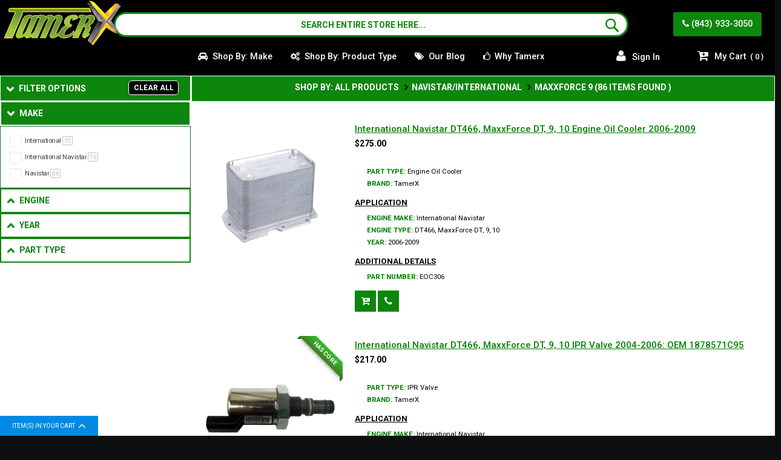

--- FILE ---
content_type: text/html; charset=UTF-8
request_url: https://www.tamerx.com/search-by-make/make-navistar-international/engine-navistar-international-maxxforce-9.html
body_size: 62234
content:
 <!doctype html><html lang="en"><head > <meta charset="utf-8"/>
<meta name="title" content="MaxxForce 9 | Navistar/International Diesel Parts | TamerX"/>
<meta name="description" content="Browse Navistar/International MaxxForce 9 diesel engine parts at TamerX. Our remanufactured components ensure your engine&#039;s efficiency and power."/>
<meta name="keywords" content="Navistar/International, MaxxForce 9 Diesel Parts"/>
<meta name="robots" content="INDEX,FOLLOW"/>
<meta name="viewport" content="width=device-width, initial-scale=1, maximum-scale=1.0"/>
<meta name="format-detection" content="telephone=no"/>
<title>MaxxForce 9 | Navistar/International Diesel Parts | TamerX</title>
     <style type="text/css" data-type="criticalCss"></style> 























<link rel="canonical" href="https://www.tamerx.com/search-by-make/make-navistar-international/engine-navistar-international-maxxforce-9.html" />
<link rel="icon" type="image/x-icon" href="https://www.tamerx.com/media/favicon/stores/1/tamerx.ico" />
<link rel="shortcut icon" type="image/x-icon" href="https://www.tamerx.com/media/favicon/stores/1/tamerx.ico" />






<meta name="referrer" content="no-referrer-when-downgrade">
<meta name="google-site-verification" content="sA_CpQZFYpSX9dWdP5rLQGD8bqIFTSMstvjWRWs6-1Y" />

<style>
body{margin: 0;padding: 0}main,header{display: block}img{max-width: 100%;height: auto;border: 0}html{font-size: 62.5%;-webkit-text-size-adjust: 100%;-ms-text-size-adjust: 100%;font-size-adjust: 100%}body{color: #333;font-family: "Roboto", "Helvetica Neue", Helvetica, Arial, sans-serif;font-style: normal;font-weight: 400;line-height: 1.42857143;font-size: 1.4rem}p{margin-top: 0;margin-bottom: 1rem}strong{font-weight: 700}i{font-style: italic}a{color: #1979c3;text-decoration: none}a:visited{color: #1979c3;text-decoration: none}ul{margin-top: 0;margin-bottom: 2.5rem}ul > li{margin-top: 0;margin-bottom: 1rem}ul ul{margin-bottom: 0}button{background-image: none;background: #0d860d;border: 1px solid #0d860d;color: #fff;display: inline-block;font-family: "Roboto", "Helvetica Neue", Helvetica, Arial, sans-serif;font-weight: 700;margin: 0;padding: 7px 15px;font-size: 1.4rem;line-height: 1.6rem;box-sizing: border-box;vertical-align: middle}button::-moz-focus-inner{border: 0;padding: 0}input#search{font-size: 16px;font-weight: 500;color: green;font-style: normal;border-radius: 30px}input[type="text"],input[type="password"],input[type="email"]{background: #fff;background-clip: padding-box;border: 1px solid #c2c2c2;border-radius: 1px;font-family: "Roboto", "Helvetica Neue", Helvetica, Arial, sans-serif;font-size: 14px;height: 32px;line-height: 1.42857143;padding: 0 9px;vertical-align: baseline;width: 100%;box-sizing: border-box}input[type="text"]::-moz-placeholder,input[type="password"]::-moz-placeholder,input[type="email"]::-moz-placeholder{color: #c2c2c2}input[type="text"]::-webkit-input-placeholder,input[type="password"]::-webkit-input-placeholder,input[type="email"]::-webkit-input-placeholder{color: #c2c2c2}input[type="text"]:-ms-input-placeholder,input[type="password"]:-ms-input-placeholder,input[type="email"]:-ms-input-placeholder{color: #c2c2c2}input::-moz-focus-inner{border: 0;padding: 0}.actions-toolbar > .secondary .action{width: 100%}.block{margin-bottom: 60px}.minicart-wrapper .action.showcart .text,.minicart-wrapper .action.showcart .counter-label,.action.skip:not(:focus){border: 0;clip: rect(0, 0, 0, 0);height: 1px;margin: -1px;overflow: hidden;padding: 0;position: absolute;width: 1px}.header.content:before,.header.content:after{content: "";display: table}.header.content:after{clear: both}.columns .column.main,.search-autocomplete{box-sizing: border-box}.widget .block-title{margin: 0 0 20px}.items{margin: 0;padding: 0;list-style: none none}body{color: #000;font: 400 11.5px/1.35 Roboto, Helvetica Neue, Verdana, Arial, sans-serif}body input[type="text"],body input[type="password"],body input[type="email"]{height: 40px;color: #000;border-color: #cecece;background-color: #fff;font: 400 11.5px/1.35 Roboto, Helvetica Neue, Verdana, Arial, sans-serif}a{color: #000}.text-center{text-align: center}.header a{color: #fff}body{overflow-x: hidden;background: #0d0f10}.page-header{background: #000}.space-lg{margin-bottom: 60px}.page-main{padding-top: 20px}.cms-index-index .page-main{padding-top: 0}.cms-index-index .columns .column.main{padding-bottom: 0}.columns{display: -webkit-flex;display: -ms-flexbox;display: flex;-webkit-flex-wrap: wrap;flex-wrap: wrap;box-sizing: border-box}.columns:after{clear: both;content: " ";display: block;height: 0;overflow: hidden;visibility: hidden}.columns .column.main{-webkit-flex-grow: 1;flex-grow: 1;-webkit-flex-basis: 100%;flex-basis: 100%;padding-bottom: 40px;-ms-flex-order: 1;-webkit-order: 1;order: 1}.panel.header .links,.box-tocart .qty .label{display: none}.nav-toggle{display: block;font-size: 0;left: 15px;position: absolute;top: 23px;z-index: 14;width: 26px;height: 18px}.nav-toggle:before{position: absolute;left: 0;top: 8px;width: 16px;height: 2px;background: #fff;content: ""}.nav-toggle span:after,.nav-toggle span:before{position: absolute;left: 0;width: 26px;height: 2px;background: #fff;content: "";-moz-backface-visibility: hidden;-webkit-backface-visibility: hidden;backface-visibility: hidden}.nav-toggle span:after{bottom: 0}.loading-mask{bottom: 0;left: 0;margin: auto;position: fixed;right: 0;top: 0;z-index: 100;background: rgba(255, 255, 255, 0.5)}.loading-mask .loader > img{bottom: 0;left: 0;margin: auto;position: fixed;right: 0;top: 0;z-index: 100}[data-role="main-css-loader"]{display: none}.fieldset{border: 0;margin: 0 0 40px;padding: 0;letter-spacing: -0.31em}.fieldset > *{letter-spacing: normal}.fieldset:last-child{margin-bottom: 0}.fieldset > .field{margin: 0 0 20px}.cdz-login-form-dropdown{position: absolute;min-width: 300px;right: 0;background: #fff;padding: 20px;z-index: 7;top: 20px;border: 1px solid #333}.cdz-login-form-dropdown .block-customer-login{margin-bottom: 0}.cdz-login-form-dropdown .block-customer-login .block-content{padding: 0 !important}.cdz-login-form-dropdown .block-customer-login .actions-toolbar{text-align: center}.cdz-login-form-dropdown .block-customer-login .actions-toolbar .primary{width: 100%}.cdz-login-form-dropdown.block-customer-login.actions-toolbara.action.primary{color: #fff;background-color: #0d860d;border-color: #0d860d}.cdz-login-form-dropdown .block-customer-login a{color: #999;text-decoration: none}.cdz-login-form-dropdown .block-customer-login a:visited{color: #999;text-decoration: none}@font-face{font-family: "luma-icons";font-weight: 400;font-style: normal;font-display: block}button,a.action.primary{border-radius: 0;margin-bottom: 5px}a.action.primary{display: inline-block;text-decoration: none;text-transform: uppercase;vertical-align: top;margin-bottom: 5px}.action.primary{background-image: none;background: #0d860d;border: 1px solid #0d860d;color: #fff;display: inline-block;font-family: "Roboto", "Helvetica Neue", Helvetica, Arial, sans-serif;font-weight: 700;padding: 7px 15px;font-size: 1.4rem;box-sizing: border-box;vertical-align: middle;font: 500 14px/1.35 Roboto, Helvetica Neue, Verdana, Arial, sans-serif;vertical-align: top;margin-bottom: 5px}a.action.primary,button{text-transform: uppercase;-moz-backface-visibility: hidden;-webkit-backface-visibility: hidden;backface-visibility: hidden}button{color: #fff;background-color: #0d860d;border-color: #0d860d;font: 500 14px/1.35 Roboto, Helvetica Neue, Verdana, Arial, sans-serif}button.primary{color: #fff;background-color: #0d860d;border-color: #0d860d}#back-top{position: fixed;right: 15px;bottom: 15px;z-index: 99}#back-top a{-moz-backface-visibility: hidden;-webkit-backface-visibility: hidden;backface-visibility: hidden;background-image: none;background: #0d860d;border: 1px solid #0d860d;color: #fff;display: inline-block;font-family: "Roboto", "Helvetica Neue", Helvetica, Arial, sans-serif;font-weight: 700;padding: 7px 15px;font-size: 1.4rem;box-sizing: border-box;vertical-align: middle;text-transform: uppercase;font-size: 0}#back-top a:before{display: inline-block;font-family: FontAwesome;font-style: normal;font-weight: 400;line-height: 1;-webkit-font-smoothing: antialiased;-moz-osx-font-smoothing: grayscale;content: "\f176";font-size: 16px;font-weight: 700}.actions-toolbar{clear: both}.actions-toolbar > .primary,.actions-toolbar > .secondary{text-align: center;margin-bottom: 10px}.actions-toolbar > .secondary .action{margin-bottom: 10px}.actions-toolbar > .secondary .action:last-child{margin-bottom: 0}.actions-toolbar > .secondary:last-child{margin-bottom: 0}.loader{position: relative;text-align: center;padding: 100px 0;display: none}.loader img{display: none}.loader:after,.loader:before{position: absolute;content: "";border: 2px solid #cecece;width: 31px;height: 31px}.loader:after{animation: cssload-spinner1 2.88s linear infinite;-o-animation: cssload-spinner1 2.88s linear infinite;-ms-animation: cssload-spinner1 2.88s linear infinite;-webkit-animation: cssload-spinner1 2.88s linear infinite;-moz-animation: cssload-spinner1 2.88s linear infinite}.loader:before{width: 43px;height: 43px;margin-left: -6.5px;margin-top: -6.5px;animation: cssload-spinner2 2.88s linear infinite;-o-animation: cssload-spinner2 2.88s linear infinite;-ms-animation: cssload-spinner2 2.88s linear infinite;-webkit-animation: cssload-spinner2 2.88s linear infinite;-moz-animation: cssload-spinner2 2.88s linear infinite}@keyframes cssload-spinner1{from{transform: rotate(0deg)}to{transform: rotate(360deg)}}@-o-keyframes cssload-spinner1{from{-o-transform: rotate(0deg)}to{-o-transform: rotate(360deg)}}@-ms-keyframes cssload-spinner1{from{-ms-transform: rotate(0deg)}to{-ms-transform: rotate(360deg)}}@-webkit-keyframes cssload-spinner1{from{-webkit-transform: rotate(0deg)}to{-webkit-transform: rotate(360deg)}}@-moz-keyframes cssload-spinner1{from{-moz-transform: rotate(0deg)}to{-moz-transform: rotate(360deg)}}@keyframes cssload-spinner2{from{transform: rotate(0deg)}to{transform: rotate(-360deg)}}@-o-keyframes cssload-spinner2{from{-o-transform: rotate(0deg)}to{-o-transform: rotate(-360deg)}}@-ms-keyframes cssload-spinner2{from{-ms-transform: rotate(0deg)}to{-ms-transform: rotate(-360deg)}}@-webkit-keyframes cssload-spinner2{from{-webkit-transform: rotate(0deg)}to{-webkit-transform: rotate(-360deg)}}@-moz-keyframes cssload-spinner2{from{-moz-transform: rotate(0deg)}to{-moz-transform: rotate(-360deg)}}@-ms-viewport{width: device-width}@media (max-width: 767px){.hidden-xs{display: none !important}}.img-responsive{display: block;max-width: 100%;height: auto}*{-webkit-box-sizing: border-box;-moz-box-sizing: border-box;box-sizing: border-box}*:before,*:after{-webkit-box-sizing: border-box;-moz-box-sizing: border-box;box-sizing: border-box}.row{margin-left: -10px;margin-right: -10px}.row:before,.row:after{content: " ";display: table}.row:after{clear: both}.row{margin-left: -10px;margin-right: -10px}.row:before,.row:after{content: " ";display: table}.row:after{clear: both}.col-sm-3,.col-md-3,.col-sm-4,.col-sm-8,.col-md-8,.col-sm-13,.col-md-13,.col-sm-24,.col-md-24{position: relative;min-height: 1px;padding-left: 10px;padding-right: 10px}@media (min-width: 768px){.col-sm-3,.col-sm-4,.col-sm-8,.col-sm-13,.col-sm-24{float: left}.col-sm-3{width: 12.5%}.col-sm-4{width: 16.66667%}.col-sm-8{width: 33.33333%}.col-sm-13{width: 54.16667%}.col-sm-24{width: 100%}.col-sm-17.col-md-17{width: 70.8333%}}@media (min-width: 992px){.col-md-3,.col-md-8,.col-md-13,.col-md-24,.col-sm-17.col-md-17{float: left}.col-md-3{width: 12.5%}.col-md-8{width: 33.33333%}.col-md-13{width: 54.16667%}.col-md-24{width: 100%}.col-sm-17.col-md-17{width: 70.8333%}}.header-wrapper-bottom{background-color: #000}.header-wrapper-bottom .header.content{padding-top: 0;padding-bottom: 0}.header-main-menu .nav-sections{float: left;clear: both}.cdz-main-menu ul,.cdz-main-menu ul ul{margin: 0;padding: 0;list-style: none none}.cdz-main-menu .groupmenu{margin: 0;padding: 0;list-style: none none}.cdz-main-menu .groupmenu > li{margin: 0}.cdz-main-menu .groupmenu li.level0 > a.menu-link{text-transform: capitalize;-moz-backface-visibility: hidden;-webkit-backface-visibility: hidden;backface-visibility: hidden;vertical-align: top;box-sizing: border-box;border-width: 0;border-style: solid;text-decoration: none;color: #fff;background-color: #000;border-color: #fff;font: 500 14px/1.35 Roboto, Helvetica Neue, Verdana, Arial, sans-serif}.cdz-main-menu .groupmenu li.level0 > a.menu-link:visited{color: #fff;text-decoration: none}.cdz-main-menu .groupmenu-drop{z-index: 99;background-color: #fff;box-shadow: 0 1px 3px #e1e1e1;-moz-box-shadow: 0 1px 3px #e1e1e1;-webkit-box-shadow: 0 1px 3px #e1e1e1;-o-box-shadow: 0 1px 3px #e1e1e1;-ms-box-shadow: 0 1px 3px #e1e1e1;color: #444;font: 400 12px/1.35 Roboto, Helvetica Neue, Verdana, Arial, sans-serif}.cdz-main-menu .groupmenu-drop a{color: #444;text-decoration: none}.cdz-main-menu .groupmenu-drop a:visited{color: #444;text-decoration: none}.cdz-main-menu .groupmenu-drop-content{padding: 10px;color: #444;font: 400 12px/1.35 Roboto, Helvetica Neue, Verdana, Arial, sans-serif}.cdz-main-menu .groupmenu-drop-content .groupdrop-title{text-transform: uppercase;color: #000;font-weight: 700;margin: 0;padding: 0 0 10px}.cdz-main-menu .groupmenu-drop-content a{color: #444;text-decoration: none}.cdz-main-menu .groupmenu-drop-content a:visited{color: #444;text-decoration: none}.cdz-main-menu .groupmenu-drop-content .groupdrop-link{margin-bottom: 15px}.cdz-main-menu .groupmenu-drop-content .groupdrop-link li{margin: 0;padding: 6px 0}.cdz-main-menu .groupmenu-drop-content .groupdrop-link li a{position: relative;-moz-backface-visibility: hidden;-webkit-backface-visibility: hidden;backface-visibility: hidden}.cdz-main-menu .groupmenu-drop-content .groupdrop-link li a:before{content: "";position: absolute;width: 0;height: 1px;-moz-backface-visibility: hidden;-webkit-backface-visibility: hidden;backface-visibility: hidden;left: 0;top: 7px}@media only screen and (min-device-width: 768px) and (max-device-width: 1024px){.cdz-menu .groupmenu-drop{display: none}}.cart-footer .cart-qty{color: #fff;background-color: #0d860d;border-color: #0d860d;font: 400 10px/1.35 Roboto, Helvetica Neue, Verdana, Arial, sans-serif}.page-header .header-stores{float: right}.page-header .logo{width: 100%;max-width: 100%}.page-header .logo .main-logo{display: inline-block;height: 80px;top: 0;padding-left: 0.5%;width: auto;position: fixed}.page-header .header.links{margin: 0;padding: 0;list-style: none none}.page-header .header.links > li{display: inline-block;vertical-align: top}.page-header .header.links li.greet.welcome{display: none}.page-header .authorization-link.switcher{margin-right: 0;float: right}.page-header .authorization-link.switcher .action.toggle{position: relative;color: #fff;-moz-backface-visibility: hidden;-webkit-backface-visibility: hidden;backface-visibility: hidden;text-transform: uppercase}.page-header .authorization-link.switcher .action.toggle:before{display: inline-block;font-family: FontAwesome;font-style: normal;font-weight: 400;line-height: 1;-webkit-font-smoothing: antialiased;-moz-osx-font-smoothing: grayscale;content: "\f007";font-size: 20px;margin-right: 10px}.page-header .authorization-link.switcher .action.toggle:after{display: none !important}.page-header .minicart-wrapper{position: absolute;left: 65px}.page-header .minicart-wrapper .action.showcart{-moz-backface-visibility: hidden;-webkit-backface-visibility: hidden;backface-visibility: hidden;padding: 10.25px 15px;position: relative;text-transform: uppercase;text-align: center;-webkit-border-radius: 4px;-moz-border-radius: 4px;border-radius: 4px}.page-header .minicart-wrapper .action.showcart:before{display: inline-block;font-family: FontAwesome;font-style: normal;font-weight: 400;line-height: 1;-webkit-font-smoothing: antialiased;-moz-osx-font-smoothing: grayscale;content: "\f217";font-size: 20px;text-align: center;background: 0 0;color: #fff;padding: 0;min-height: 20px;width: auto;margin-right: 10px;margin-top: -2px}.page-header .minicart-wrapper .action.showcart .price-label{padding: 0;min-height: 0;display: none;clear: both}.page-header .minicart-wrapper .action.showcart .text{position: relative;line-height: 20px}.page-header .minicart-wrapper .action.showcart .counter.qty{position: static;background: 0 0}@media (min-width: 768px) and (max-width: 1199px){.page-header .header-wrapper-content .header.content{padding: 0 10px !important}.page-header .sticky-menu:not(.active) .header-wrapper-left .logo-left{left: -10px !important}.page-header .panel.wrapper .header.panel{padding-left: 10px !important;padding-right: 10px !important}}.block-search .control{margin: 0;padding: 0;background-color: #fff;border-radius: 30px;border: 3px solid #0d860d !important}.block-search .action.search{top: 3px;right: 20px}.block-search .action.search:before{font-size: 24px !important}.page-header .minicart-wrapper .action.showcart{font: 500 14.5px Roboto, Helvetica Neue, Verdana, Arial, sans-serif !important;padding: 10.25px 15px;background: 0;text-transform: capitalize;border-radius: 0}div#authorization-trigger{text-transform: capitalize}.page-header .switcher .options{top: -2px}.page-layout-1column .columns{margin-bottom: 40px;background-color: #fff;padding: 0px;box-shadow: 0px 0px 1px #8c8686;-moz-box-shadow: 0px 0px 1px #8c8686;-webkit-box-shadow: 0px 0px 1px #8c8686;-o-box-shadow: 0px 0px 1px #8c8686;-ms-box-shadow: 0px 0px 1px #8c8686;-webkit-border-radius: 0;-moz-border-radius: 0;border-radius: 0}.page-layout-1column .columns .column.main{padding-bottom: 0}.page-header .block-static-block.widget{margin-bottom: 0}@media (min-width: 991px) and (max-width: 1200px){.header-wrapper-content.sticky-menu.cdz-main-menu.cdz-horizontal-menu.groupmenuli.level0> a.menu-link{padding: 21px 10px;font-size: 14px}}.home-mainwrapper-ads01 .banner{margin-bottom: 5px}.home-mainwrapper-ads01 .banner a{display: inline-block;vertical-align: top;-moz-backface-visibility: hidden;-webkit-backface-visibility: hidden;backface-visibility: hidden}.home-mainwrapper-ads01 .banner img{-moz-backface-visibility: hidden;-webkit-backface-visibility: hidden;backface-visibility: hidden}.home-mainwrapper-ads01 .items li{padding: 20px 10px}.home-mainwrapper-ads01 .title{font-size: 1.5rem;color: #000;text-decoration: none;font-weight: 500;letter-spacing: 2px}.home-mainwrapper-ads01 .title:visited{color: #000;text-decoration: none}.full-slideshow-wrapper .block-static-block.widget{margin-bottom: 0}.page-main{background: #fff}.cms-index-index .page-main{max-width: 1200px;z-index: 1;position: relative}.block-title.custom-title{text-align: center;position: relative}.block-title.custom-title .custom-font{color: #cdcdcd;position: relative;top: 0;width: 100%;z-index: 0;font: 500 45px/1.35 Roboto, Helvetica Neue, Verdana, Arial, sans-serif}body input[type="text"],body input[type="password"],body input[type="email"]{height: 34px}.action.primary{padding: 11px 15px}.cart-footer .cart-qty{background: #008ae3 !important;border-color: #008ae3 !important}#back-top a{color: #fff !important;background: #0d860d !important;border-color: #0d860d !important}.btnStyle{white-space: nowrap;display: inline-block;vertical-align: middle;border: 0 solid;color: #fff !important;border-color: #000;background: #0d860d !important;-moz-backface-visibility: hidden;-webkit-backface-visibility: hidden;backface-visibility: hidden;position: absolute;text-transform: capitalize;-webkit-border-radius: 4px;-moz-border-radius: 4px;border-radius: 4px;padding: 10.25px 15px;right: 32px;font: 500 14.5px/1.35 Roboto, Helvetica Neue, Verdana, Arial, sans-serif}.page-header{position: sticky;top: 0;z-index: 10}.heroImageHome{margin: 0 0 -70px}body{overflow-x: hidden}.cdz-menu p.groupdrop-title{font-weight: 700}.cdz-menu .groupmenu li.level0 > a.menu-link .menu-icon{margin-right: 3px}@media (min-width: 768px){.cdz-menu .groupmenu-drop,.cdz-menu .groupmenu-drop-content{display: block}.cdz-menu ul.groupdrop-link,.cdz-menu ul.groupmenu-drop,.cdz-menu ul.groupmenu-nondrop{padding: 0}.cdz-menu .groupmenu-drop{position: absolute;background: #fff;top: 100%;z-index: 99;border: 1px solid #ccc;padding: 0;box-shadow: 0 5px 5px rgba(0, 0, 0, 0.19)}.cdz-menu .groupmenu-drop > li.item{min-width: 230px;position: relative;padding: 20px;margin: 0 auto}.cdz-main-menu .cdz-horizontal-menu{font-size: 0}.cdz-horizontal-menu{width: 100%}.cdz-horizontal-menu li.level0 > .groupmenu-drop{display: none}.cdz-horizontal-menu.cdz-translate li.level0 > .groupmenu-drop{top: 45px;display: block;visibility: hidden;-webkit-opacity: 0;-moz-opacity: 0;opacity: 0;filter: alpha(opacity=0);-webkit-transform: translateY(20px);-moz-transform: translateY(20px);-o-transform: translateY(20px);transform: translateY(20px)}.cdz-horizontal-menu .groupmenu{width: 100%;display: inline-block;padding: 0;background-color: transparent}.cdz-main-menu .cdz-horizontal-menu li.level0 > a.menu-link{text-transform: capitalize;text-decoration: none;color: #fff;background-color: #000;border-color: #fff;font: 500 14.5px/1.35 Roboto, Helvetica Neue, Verdana, Arial, sans-serif;backface-visibility: hidden;display: inline-block;vertical-align: top;padding: 10.25px 15px;box-sizing: border-box;border-width: 0;border-style: solid}.cdz-horizontal-menu .groupmenu .groupmenu-drop{font: 500 12px/1.35 Poppins, Helvetica Neue, Verdana, Arial, sans-serif}.cdz-horizontal-menu .groupmenu li.item{list-style: none}.cdz-horizontal-menu .groupmenu li.item.level0{margin: 0;position: relative;display: inline-block;vertical-align: top;float: none}.cdz-horizontal-menu .groupmenu .groupmenu-nondrop{position: relative}.cdz-horizontal-menu .groupmenu .groupmenu-nondrop > li.item{margin: 0;padding-left: 0}}@media (max-width: 767px){.cdz-menu li.item{margin-bottom: 0}.cdz-menu .menu-tabs{margin: 0}.cdz-menu .menu-tabs .tab-item{margin: 0}.cdz-menu .menu-tabs .cdz-tab-pane{margin-top: 10px;min-height: 1px !important}.cdz-menu .menu-tabs .cdz-link-wrap{position: relative;padding: 4px 0}.cdz-menu .groupmenu-drop{display: none}.cdz-menu .groupmenu-drop li.item{padding: 5px 0}.cdz-menu .menu-link{width: 100%;display: inline-block}.cdz-menu .item.level-top{display: block;position: relative;margin-bottom: 5px}.cdz-menu .item.level-top > .menu-link{padding: 10px;background: 0 0;color: inherit;border-bottom: 1px solid}.cdz-menu .item.level-top > .menu-link .fa{margin: 0 5px}.cdz-menu .item.level-top > .groupmenu-drop{margin: 0;border: 1px solid #f0f0f0;padding: 10px;box-shadow: none;-moz-box-shadow: none;-webkit-box-shadow: none}.cdz-menu .parent{position: relative}.product.info.detailed .product.data.items>.item.title>.switch{color: #000000;border-color: #000000;font-weight: 700;height: 40px;padding: 10px;display: block}.product.data.items>.item.title>.switch, .tabs-list.product.data.items>.item.title>.switch{font: 400 14px/1.35 Roboto,Helvetica Neue,Verdana,Arial,sans-serif;border: 1px solid #d3ced2;background: #d3ced2;margin-bottom: 5px;-moz-transition: all .5s ease;-webkit-transition: all .5s ease;-o-transition: all .5s ease;transition: all .5s ease;-moz-backface-visibility: hidden;-webkit-backface-visibility: hidden;backface-visibility: hidden}.product.data.items>.item.title{box-sizing: border-box;float: none;margin: 0;width: 100%}.product.info.detailed:not(.without_tab){margin-bottom: 40px;background: #fff;box-shadow: 0px 0px 1px #8c8686;-moz-box-shadow: 0px 0px 1px #8c8686;-webkit-box-shadow: 0px 0px 1px #8c8686;-o-box-shadow: 0px 0px 1px #8c8686;-ms-box-shadow: 0px 0px 1px #8c8686;-webkit-border-radius: 0;-moz-border-radius: 0;border-radius: 0;border-width: 0;border-top-width: 1px;padding: 20px}}@media (min-width: 768px){.cdz-menu .groupmenu-width-24{width: 710px}}@media (min-width: 992px){.cdz-menu .groupmenu-width-24{width: 930px}}@media (min-width: 1200px){.cdz-menu .groupmenu-width-24{width: 1140px}}#search_autocomplete,.search-autocomplete{display: none !important;height: 0 !important;overflow: hidden !important}.block-search{z-index: 10000}.cart-footer{position: fixed;bottom: 0;width: 100%;z-index: 100;left: 0}.footer-mini-cart{background: #fff;padding: 0;overflow: hidden;position: relative}.footer-mini-cart:before{content: "";position: absolute;width: 100%;top: -3px;left: 0;height: 3px;box-shadow: 0 2px 3px #e1e1e1}.cart-qty{position: absolute;background: #fc7070;color: #fff;top: -33px;font-size: 85%;text-transform: uppercase;padding: 10px 20px 7px;z-index: 200;z-index: 0}.cart-qty:after{display: inline-block;font-family: FontAwesome;font-style: normal;font-weight: 400;line-height: 1;-webkit-font-smoothing: antialiased;-moz-osx-font-smoothing: grayscale;content: "\f106";font-size: 20px;float: right;margin-top: -4px;-moz-backface-visibility: hidden;-webkit-backface-visibility: hidden;backface-visibility: hidden;margin-left: 5px}.cart-items{list-style: none;float: left;width: calc(100% - 600px);overflow-x: auto;overflow-y: hidden}.cart-items .cart-items-inner{float: left;white-space: nowrap}.footer-cart-additional{float: right;width: 600px}.footer-cart-summary{float: left;width: 320px;padding: 24px 20px 17px;border-left: 1px solid #e1e1e1;min-height: 85px}.cart-footer .footer-cart-actions{float: right;padding: 23px 20px 19px;border-left: 1px solid #e1e1e1;min-height: 85px}.cart-footer .footer-cart-actions .action.primary:before{display: inline-block;font-family: FontAwesome;font-style: normal;font-weight: 400;line-height: 1;-webkit-font-smoothing: antialiased;-moz-osx-font-smoothing: grayscale;content: "\f00c";font-size: 18px;-moz-backface-visibility: hidden;-webkit-backface-visibility: hidden;backface-visibility: hidden;margin-right: 5px}.mobile-search-content > .mobile-search-form-container{display: none}.block-search{margin-bottom: 0 !important}.block-search .search-icon span{display: none}.block-search .label{text-decoration: none;display: inline-block;float: right}.block-search .label > span{border: 0;clip: rect(0, 0, 0, 0);height: 1px;margin: -1px;overflow: hidden;padding: 0;position: absolute;width: 1px}.block-search .label:before{-webkit-font-smoothing: antialiased;-moz-osx-font-smoothing: grayscale;font-size: 22px;line-height: 28px;color: #8f8f8f;content: "\e615";font-family: "luma-icons";margin: 0 10px 0 0;vertical-align: middle;display: inline-block;font-weight: 400;overflow: hidden;speak: none;text-align: center}.block-search .action.search{display: none}.block-search input{left: -300%;position: absolute;margin: 15px 0}.block-search .nested{display: none}.search-autocomplete{display: none;position: absolute;z-index: 3;overflow: hidden;margin-top: -15px}.block-search .label{display: none !important}.block-search .search-form-container{position: relative}.block-search .control{border-top: 0;margin: 0;padding: 0;background-color: #fff}.block-search input{position: static;padding-right: 40px;margin: 0}.block-search input[type="text"]{color: #999;background-color: #fff;border-color: #ccc;font-style: italic;height: 40px;border-top-width: 0;border-bottom-width: 0;text-transform: capitalize;font-size: 10px}.block-search input[type="text"]::-webkit-input-placeholder{text-transform: uppercase}.block-search input[type="text"]:-moz-placeholder{text-transform: uppercase}.block-search input[type="text"]::-moz-placeholder{text-transform: uppercase}.block-search input[type="text"]:-ms-input-placeholder{text-transform: uppercase}.block-search .action.search{position: absolute;right: 0;width: 40px;height: 40px;text-align: center;opacity: 1 !important;top: 0;z-index: 1;display: inline-block;background-image: none;background: 0 0;-moz-box-sizing: content-box;border: 0;box-shadow: none;line-height: inherit;margin: 0;padding: 0;text-decoration: none;text-shadow: none;font-weight: 400}.block-search .action.search > span{border: 0;clip: rect(0, 0, 0, 0);height: 1px;margin: -1px;overflow: hidden;padding: 0;position: absolute;width: 1px}.block-search .action.search:before{-webkit-font-smoothing: antialiased;-moz-osx-font-smoothing: grayscale;font-size: 18px;line-height: 40px;color: #fff;content: "\e615";font-family: "luma-icons";margin: 0;vertical-align: top;display: inline-block;font-weight: 400;overflow: hidden;speak: none;text-align: center}.block-search .action.search:before{color: #fff}.search-autocomplete{margin-top: 0}.mobile-search-wrapper .block-search{width: inherit;margin: 0;padding: 0;position: relative}.minicart-wrapper{position: relative;float: right}.minicart-wrapper .block-minicart{margin-bottom: 0}.minicart-wrapper .block-minicart:after{left: auto;right: 25px}.minicart-wrapper .block-minicart:before{left: auto;right: 26px}.minicart-wrapper .action.showcart{white-space: nowrap;display: inline-block;vertical-align: middle;border: 0 solid;color: #fff;border-color: #333;background: #0d860d}.minicart-wrapper .action.showcart:before{padding: 7px 10px;min-height: 41px;display: inline-block;vertical-align: top;width: 40px;content: "";border-right: 0 solid #333;background-color: transparent;background-image: url("../../frontend/Codazon/fastest_fishing/en_US/images/icon.png");background-position: 7px 8px;background-repeat: no-repeat}.minicart-wrapper .action.showcart .price-label{padding: 10px 0 10px 15px;min-height: 40px;display: inline-block;font-size: 14px;font-weight: 700;vertical-align: middle}.minicart-wrapper .action.showcart .counter.qty{height: 18px;line-height: 20px;background: #fc7070;color: #fff;-webkit-border-radius: 100%;-moz-border-radius: 100%;border-radius: 100%;font-size: 11px;display: inline-block;vertical-align: top;margin: 0;min-width: 18px;overflow: hidden;padding: 0 3px;text-align: center;white-space: normal;position: absolute;top: -3px;left: 27px;border: 0 solid #fff}.block .title{margin-bottom: 10px}.block p:last-child{margin: 0}body{background-color: #0d0f10}.page-header{background-color: #000}.page-header .panel.wrapper{background-color: #000;color: #fff}.header.panel{font: 400 10px/1.35 Roboto, Helvetica Neue, Verdana, Arial, sans-serif}.header.panel > .header.links{margin: 0;padding: 0;list-style: none none;float: right;font-size: 0;margin-left: auto;margin-right: 20px}.header.panel > .header.links > li{display: inline-block;vertical-align: top}.header.panel > .header.links > li{font: 400 10px/1.35 Roboto, Helvetica Neue, Verdana, Arial, sans-serif;text-transform: uppercase;margin: 0 0 0 20px}.header.content{padding: 0px;position: relative}.logo{float: left;margin: 0 0 10px 40px;max-width: 50%;position: relative;z-index: 5}.logo img{display: block;max-height: 54px;max-width: 100%}.message.global p{margin: 0}.message.global.noscript{margin: 0 0 10px;padding: 12px 20px 12px 25px;display: block;font-size: 1.3rem;background: #ffee9c;border-color: #d6ca8e;color: #333;margin: 0}.page-header .switcher .options{display: inline-block;position: relative}.page-header .switcher .options:before,.page-header .switcher .options:after{content: "";display: table}.page-header .switcher .options:after{clear: both}.page-header .switcher .options .action.toggle{padding: 0;display: inline-block;text-decoration: none}.page-header .switcher .options .action.toggle:after{-webkit-font-smoothing: antialiased;-moz-osx-font-smoothing: grayscale;font-size: 10px;line-height: 1;color: inherit;content: "\e622";font-family: "luma-icons";margin: 0;vertical-align: top;display: inline-block;font-weight: 400;overflow: hidden;speak: none;text-align: center}.page-header .switcher .options .action.toggle{vertical-align: middle}.page-header .switcher .options .action.toggle:after{vertical-align: middle !important}.widget{clear: both}.block-static-block.widget{margin-bottom: 20px}@media only screen and (max-width: 767px){.space-lg{margin-bottom: 30px}.page-header .header.panel,.header.content,.page-main{padding-left: 15px;padding-right: 15px}.nav-sections{height: 100%;left: -80%;left: calc(-1 * (100% - 54px));overflow: auto;position: fixed;top: 0;width: 80%;width: calc(100% - 54px)}.nav-sections-items{position: relative;z-index: 1}.nav-sections-items:before,.nav-sections-items:after{content: "";display: table}.nav-sections-items:after{clear: both}.nav-sections-item-title{background: #f8f8f8;border: 0 solid #424242;border-width: 0;box-sizing: border-box;float: left;height: 52px;padding-top: 18px;text-align: center;width: 33.33%;text-transform: uppercase}.nav-sections-item-title .nav-sections-item-switch{color: #292929;text-decoration: none}.nav-sections-item-title .nav-sections-item-switch:visited{color: #292929;text-decoration: none}.nav-sections-item-content{box-sizing: border-box;float: right;margin-left: -100%;margin-top: 52px;width: 100%;text-align: left;padding: 0}.nav-sections-item-content:before,.nav-sections-item-content:after{content: "";display: table}.nav-sections-item-content:after{clear: both}.cdz-login-form-dropdown{top: 40px;right: -35px}.cdz-main-menu .groupmenu li.level0{width: 100%;margin-bottom: 0;border-bottom: 1px solid #424242}.cdz-main-menu .groupmenu li.level0 > a.menu-link{display: block}.cdz-main-menu .groupmenu li.level0 > a.menu-link{text-transform: capitalize;text-decoration: none;color: #fff;background-color: #282828;border-color: #424242;font: 500 14px/1.35 Roboto, Helvetica Neue, Verdana, Arial, sans-serif}.cdz-main-menu .groupmenu li.level0 > a.menu-link:visited{color: #fff;text-decoration: none}.cdz-main-menu .groupmenu .groupmenu-drop li a{padding: 0}.cdz-main-menu .groupmenu .groupmenu-drop-content .groupdrop-link{margin-bottom: 20px}.columns .column.main{max-width: 100%}.cart-footer .cart-qty{font-size: 0}.page-header{margin-bottom: 15px}.page-header .logo{float: none;display: inline-block;vertical-align: top;width: calc(100% - 130px);text-align: center;max-width: 100%;margin: 0 110px 0 50px;min-height: 40px}.page-header .logo .main-logo{display: inline-block;height: 60px;top: 7px;left: 37%;width: auto;position: fixed;max-height: 100%}.btnStyle{display: none !important}.header.content > .row > [class*="col-sm-"]{position: static}.stick-mobile-phone{padding: 0 !important;min-height: 0;font-size: 0;width: 35px;height: 35px;line-height: 35px;position: absolute;right: 90px;top: 15px;z-index: 5;margin: 0}.stick-mobile-phone:before{display: inline-block;font-family: FontAwesome;font-style: normal;font-weight: 400;line-height: 1;-webkit-font-smoothing: antialiased;-moz-osx-font-smoothing: grayscale;content: "\f095";font-size: 20px;text-align: center;position: absolute;top: 0;left: 0;width: 35px;height: 35px;line-height: 35px;border: 1px solid #fff;background: #0d860d;color: #fff}.page-header{margin-bottom: 0}.page-header .authorization-link.switcher .options{position: static}.page-header .authorization-link.switcher .action.toggle{position: absolute;right: 50px;top: 15px;z-index: 5;margin: 0}.page-header .authorization-link.switcher .cdz-login-form-dropdown{right: 0;left: 0;width: auto;min-width: 300px;top: 100%}.page-header .authorization-link.switcher .action.toggle{padding: 0 !important;min-height: 0;font-size: 0;width: 35px;height: 35px;line-height: 35px}.page-header .authorization-link.switcher .action.toggle:before{display: inline-block;font-family: FontAwesome;font-style: normal;font-weight: 400;line-height: 1;-webkit-font-smoothing: antialiased;-moz-osx-font-smoothing: grayscale;content: "\f007";font-size: 20px;text-align: center;position: absolute;top: 0;left: 0;width: 35px;height: 35px;line-height: 35px;border: 1px solid #fff;color: #fff}.page-header .block-search{margin-top: 0}.page-header .header-wrapper-middle{padding: 0 15px 15px}.page-header .mobile-search-wrapper .mobile-search-content{display: block}.page-header .mobile-search-wrapper .mobile-search-form-container{display: block}.page-header .minicart-wrapper{margin: 0;position: static}.page-header .minicart-wrapper .action.showcart{position: absolute;top: 15px;right: 10px;z-index: 5;height: 35px}.page-header .minicart-wrapper .action.showcart{vertical-align: top;padding: 0;min-width: 0;border: 1px solid #fff;color: #fff;background-color: #000;-webkit-border-radius: 0;-moz-border-radius: 0;border-radius: 0}.page-header .minicart-wrapper .action.showcart:before{font-size: 24px;padding: 0;width: 33px;height: 33px;line-height: 33px;min-height: 33px;margin: 0}.page-header .minicart-wrapper .action.showcart .price-label,.page-header .minicart-wrapper .action.showcart .text{display: none}.page-header .minicart-wrapper .action.showcart .counter.qty{top: -7px;left: 15px;right: auto;z-index: 1;position: absolute;background: #0d860d}.page-header .minicart-wrapper .action.showcart .counter.qty span:before,.page-header .minicart-wrapper .action.showcart .counter.qty span:after{display: none}.header-main-menu .menu-container .block-static-block.widget{width: 100%}.block-title.custom-title .custom-font{font-size: 40px}.nav-toggle span:after,.nav-toggle span:before,.nav-toggle:before{background: #fff !important}.heroImageHome{margin: 0 !important}.cart-qty{-webkit-border-radius: 50%;-moz-border-radius: 50%;border-radius: 50%;top: -63px;left: 10px;padding: 0;width: 50px;height: 50px;line-height: 50px;text-align: center;-moz-backface-visibility: hidden;-webkit-backface-visibility: hidden;backface-visibility: hidden}.cart-qty:after{float: none;line-height: 50px;margin: 0;content: "\f291"}.cart-qty span{display: none}.cart-items{width: 100%}.footer-cart-additional{clear: both;width: 100%}.footer-cart-additional .footer-cart-summary{width: 100%;clear: both;border: 0}.footer-cart-additional .footer-cart-actions{width: 100%;clear: both;border: 0;border-top: 1px solid #e1e1e1}.footer-cart-additional .footer-cart-actions .action.primary{width: 100%}.minicart-wrapper .action.showcart .price-label{display: none}}.catalog-product-view.page-layout-1column .product-info-main{width: 38.5%;float: right}.product-breadcrumbs{margin-bottom: 0;margin-top: 0;text-align: center;text-transform: capitalize;background: #ebebeb}.product-breadcrumbs .items{font-size: 11.25px;color: #a3a3a3;margin: 0;padding: 0;list-style: none none}.product-breadcrumbs .items .item{height: 25px;top: 6px;position: relative;padding: 0 10px;font: 500 12px/1.35 Roboto, Helvetica Neue, Verdana, Arial, sans-serif}.product-breadcrumbs .items .item span a{color: #000;display: inline}.product-breadcrumbs .items .item span{font-weight: 750;color: #226310;display: block}.product-breadcrumbs .items .item a:hover{color: rgb(34, 99, 61) !important;font-weight: 750}.product-breadcrumbs .items .item strong{color: #226310;display: block;font-weight: 700}.product-breadcrumbs .item{margin: 0;display: inline-block;text-decoration: none}.product-breadcrumbs .items .item:not(:last-child):before{content: "\f105";font-family: FontAwesome;font-style: normal;font-weight: 800;font-variant: normal;font-synthesis: weight style;font-stretch: normal;font-size-adjust: none;font-language-override: normal;font-kerning: auto;font-feature-settings: normal;line-height: 1;-webkit-font-smoothing: antialiased;-moz-osx-font-smoothing: grayscale;text-align: center;font-size: 15.5px;display: inline-block;height: 5px;position: absolute;right: -5px;top: 0;width: 5px;color: #000}.product-main-content{padding: 20px}.productViewAllDiv{text-align: center;padding: 5px 0;background: #fff}span.productViewAllUrl a,.md_partialpayment_paid span.price{color: #fff}span.productViewAllUrl a:hover{color: #fff}.productViewAllUrl{display: inline-block;color: #fff;background: #0d860d;border-radius: 5px;vertical-align: middle;padding: 2.5px 15px !important;text-align: center;text-transform: UPPERCASE;letter-spacing: 0.5px;font: 500 12px/1.35 Roboto, Helvetica Neue, Verdana, Arial, sans-serif}.box-tocart .control .qty-minus,.box-tocart .control .qty-plus,.box-tocart .control .qty-input{float: left;text-align: center}.box-tocart .control .qty-minus .btn-qty,.box-tocart .control .qty-plus .btn-qty{width: 40px;height: 40px;line-height: 40px;display: block;border: 1px solid #cecece;border-radius: 0}.catalog-product-view .box-tocart .control .qty-input .input-text.qty{width: 40px;background: #fbfbfb;margin: 0 -1px;height: 40px;border-radius: 0}body .product-info-main .product-info-price > .price-box .price-wrapper .price{font-size: 200% !important}.catalog-product-view .product-addto-links{display: none !important}.catalog-product-view .product-options-wrapper .fieldset > .field > .control input, .catalog-product-view .product-add-form .product-options-wrapper .field:not(.date) > .control{width: 120px !important;margin-right: 25px}.catalog-product-view .product-options-wrapper .fieldset > .field{display: inline-block}.catalog-product-view .product-info-main .product-options-bottom{display: inline-block;width: 70%}.catalog-product-view .product-info-main .product-info-price .price-box{display: inline-block;padding: 0 !important;vertical-align: top}.box-tocart .control{margin-bottom: 15px;float: left}.product-info-main .product.attibute.overview strong,.product-info-main .product.attribute.overview strong{text-transform: uppercase}@media only screen and (max-width: 639px){.block-search{margin-top: 10px}.page-layout-1column .columns{padding: 0px}.catalog-product-view.page-layout-1column .product.media{width: 100% !important;overflow: hidden !important;height: 510px !important}.catalog-product-view.page-layout-1column .product-info-main{width: 100% !important;float: none !important}.catalog-product-view .product-main-content{padding: 5px 10px !important}.cls-main-product-placeholder{width: 100% !important;margin-left: 0px !important;border: 2px solid green;height: 340px !important;margin-left: 0 !important}.catalog-product-view .product-info-main .product-info-price{display: table;margin: 0 0 0;width: 100%}.catalog-product-view .product-info-main .product-options-bottom{display: inline-block;width: 260px !important;padding-right: 0 !important}.catalog-product-view .box-tocart .control{margin-bottom: 15px;float: left}.catalog-product-view .box-tocart .control .qty-input .input-text.qty{width: 35px !important}.catalog-product-view main#maincontent{padding: 0px !important}.catalog-product-view .field.qty{margin: 0 3% !important}}@media only screen and (min-width: 768px){.header-main-menu .nav-sections{width: 100%}.page-header .header.panel{padding: 5px 0 !important}.catalog-product-view .field.qty{margin: 0 5%}.catalog-product-view .box-tocart .actions{float: right;clear: unset}.page-header .minicart-wrapper{position: absolute;left: 64px;top: 64.25px}.sticky-menu:not(.active) .header-wrapper-right .authorization-link{font: 500 14.5px Roboto, Helvetica Neue, Verdana, Arial, sans-serif !important;position: absolute;left: -40px;top: 64.25px}.sticky-menu:not(.active) .search-wrapper{float: none;vertical-align: top;display: inline-block;margin-right: 10px;margin-bottom: 5px;border: 3px solid #000;-webkit-border-radius: 3px;-moz-border-radius: 3px;border-radius: 3px;width: 100%}.sticky-menu:not(.active) .search-wrapper .block-search input[type="text"]{border-width: 0;height: 35px;width: 97%;margin-left: 15px;border: none;text-align: center;text-transform: UPPERCASE;font-size: 14px;border-radius: 30px}.sticky-menu:not(.active) .header-wrapper-center{text-align: center;display: inline-block;width: 100%;padding: 5px 0;float: none}.sticky-menu:not(.active) .header-main-menu .block-static-block.widget{float: none}.section-item-title.nav-sections-item-title{display: none}.product.info.detailed{clear: both}.product.info.detailed:not(.without_tab){margin-bottom: 40px;background: #ffffff;box-shadow: 0px 0px 1px #8c8686;-moz-box-shadow: 0px 0px 1px #8c8686;-webkit-box-shadow: 0px 0px 1px #8c8686;-o-box-shadow: 0px 0px 1px #8c8686;-ms-box-shadow: 0px 0px 1px #8c8686;-webkit-border-radius: 0;-moz-border-radius: 0;border-radius: 0;border-width: 0;border-top-width: 1px;padding: 20px}.product.data.items{display: inline-block;width: 100%;vertical-align: top;text-align: center;position: relative;z-index: 1;border-bottom: 0;margin-left: 0;margin-right: 0}.product.data.items:before,.product.data.items:after{content: "";display: table}.product.data.items > .item.title{float: none;display: inline-block;vertical-align: top;margin: 0 5px 0 0;width: auto;box-sizing: border-box}.product.data.items > .item.title > .switch{font: 400 14px/1.35 Roboto, Helvetica Neue, Verdana, Arial, sans-serif;text-transform: uppercase;position: relative}.product.info.detailed .product.data.items > .item.title > .switch{color: #d3ced2;background-color: transparent;border-color: #d3ced2}.product.info.detailed .product.data.items > .item.content{border: 1px solid green;padding: 20px;text-align: left;background: transparent;margin-top: 39px;box-sizing: border-box;float: right;margin-left: -100%;width: 100%;display: block}.catalog-product-view main#maincontent{padding-top: 0;width: 100%;-webkit-flex-grow: 1;flex-grow: 1;-webkit-flex-shrink: 0;flex-shrink: 0;-webkit-flex-basis: auto;flex-basis: auto}.navigation,.breadcrumbs,.page-header .header.panel,.header.content,.footer.content,.page-wrapper > .widget,.page-wrapper > .page-bottom,.block.category.event,.top-container,.page-main{padding-left: 10px;padding-right: 10px;margin-left: auto;margin-right: auto;width: auto;max-width: 1375px !important;box-sizing: border-box}.cls-main-product-placeholder{width: 80%;height: 510px;border: 2px solid green;margin-left: 130px;text-align: center}div#bottomfooter{background: #000000;padding: 30px 0;overflow: hidden;border-top: 1px solid #333333;text-align: center}.page-footer .ftitle-color{color: #ffffff;text-transform: uppercase;font: 500 20px/1.35 Roboto, Helvetica Neue, Verdana, Arial, sans-serif;margin: 0 0 20px}.page-footer .footer-link li{padding: 10px 0;margin: 0;list-style: none none}.col-sm-6{width: 25%;float: left;position: relative;min-height: 1px;padding-left: 10px;padding-right: 10px}.catalog-product-view .col-md-12{width: 50%;float: left}}.catalog-product-view .home-product-style01{margin: 20px}.owl-carousel.owl-loaded{display: block}.home-product-style01 .owl-carousel .owl-stage-outer{padding-top: 10px;padding-bottom: 10px}.home-product-style01 .products.list.items.owl-carousel .owl-item{padding: 10px !important;border: 1.5px solid #0d0f10;border-radius: 15px}.home-product-style01 .owl-carousel .owl-item{min-height: 1px;float: left;-webkit-backface-visibility: hidden;-webkit-touch-callout: none}h3.description-title{color: #0d860d;font: 500 18px/1.35 Roboto, Helvetica Neue, Verdana, Arial, sans-serif;margin: 0 0 20px}h5.description-label{margin-left: 20px !important;font-weight: 600 !important;text-transform: uppercase;font: 400 14px/1.35 Roboto, Helvetica Neue, Verdana, Arial, sans-serif;margin: 0 0 10px}
</style>

<style>
body .product-info-main .product-info-price>.price-box .old-price .price-wrapper .price,
body .price-box .old-price .price-wrapper .price {
   text-decoration: line-through;
}

.old-price .price-wrapper {
   text-decoration: none !important;
}

.page-header .authorization-link.switcher .cdz-login-form-dropdown {
  z-index: 99999;
}

.heroImageHome {
   width: 1920px;
   height: 570px;
}

@media screen and (max-width:610px) { 
   .heroImageHome {
         height: 220px;
    }
}

@media (max-width: 767px) {

  .catalog-product-view.page-layout-1column .product.media {
        height: 350px !important;
        overflow: hidden;
   }
}

@media (min-width: 768px) {
    .navigation, .breadcrumbs, .page-header .header.panel, .header.content, .footer.content, .page-wrapper>.widget, .page-wrapper>.page-bottom, .block.category.event, .top-container, .page-main {
      max-width: 1375px !important; 
   }

    .page-products .page-main .columns {
		display: block;
	}

	.page-products .page-main .columns div.sidebar.sidebar-main {
		float: left;
		width: 25%;
	}

	.page-products .page-main .columns div.column.main {
		float: right;
		width: 75%;
	}

	.page-products .page-main .columns div.sidebar.sidebar-additional {
		display: none;
	}

	.page-products .products-list li.item.product.product-item {
		background: #fff;
	    clear: both;
	    width: 100%;
	    margin-bottom: 20px;
	    overflow: hidden;
	    padding: 10px;
	}

	.page-products .products-list .product-item-photo {
		float: left;
    	margin: 0 20px 10px 0;
    	width: 240px;
	}

	.page-products .products-list .item a.product-item-photo .hover-image .product-image-container, 
	.page-products .products-grid .item a.product-item-photo .hover-image .product-image-container {
		display: inline-block;
	    max-width: 100%;
	    vertical-align: top;
	    -webkit-opacity: 0;
	    -moz-opacity: 0;
	    opacity: 0;
	    -moz-transition: all .5s ease;
	    -webkit-transition: all .5s ease;
	    -o-transition: all .5s ease;
	    transition: all .5s ease;
	    -moz-backface-visibility: hidden;
	    -webkit-backface-visibility: hidden;
	}

	.page-products {
		.toolbar div.pages {
			display:none;
		}

		.toolbar.toolbar-products {
			position: sticky;
	        top: 124.75px;
	        z-index: 9;
	        padding: 8px 20px 7px;
	        background: #0d860d;
	        color: #fff;
	        font-size: 14px;
	        border: 1px solid;
		}
	}
}

.catalog-product-view.page-layout-1column .product.media {
   height: 500px;
   overflow: hidden;
}

.header-bottom-center {
   margin-top: 7px;
}

.catalog-product-view .home-product-style01  {
  margin: 20px;
}

.sticky-menu:not(.active) .search-wrapper .block-search input[type=text] {
   text-align: left !important;
}

.checkout-index-index img.main-logo {
    display: inline-block !important;
    position: relative !important;
}

.checkout-index-index .affirm-item iframe:not(:first-of-type) {
    display: none !important;
}

div#search-content {
    width: 95%;
    margin-left: auto !important;
    margin-right: auto !important;
    float: none;
}

.block-search .action.search {
   top: 3px !important;
    right: 10px !important;
    border-radius: 50px;
}

.page-header .mobile-search-wrapper .mobile-search-form-container .action.search:before {
   color: green !important;
}

.heroImageHome {
   display: flex;
    margin-left: auto !important;
    margin-right: auto !important;
}

.page-header .minicart-wrapper .action.showcart .counter.qty {
  font-size: 13px;
}

#product-options-wrapper {
  padding: 0;
}


.catalog-product-view .product-info-main .product-info-price {
  margin-top: 0px;
}


.catalog-product-view .column.main {
   padding-left: 1px !important;
   padding-right: 1px !important;
}

div#tab-label-description, a#tab-label-additional-title,
.catalog-category-view span.hasCore-details,
.catalogsearch-result-index span.hasCore-details,
.catalogsearch-result-index .mst-search__misc-recommendations,
.catalogsearch-result-index .block-brands-search,
.page-title-wrapper.product h1.page-title, .mst-search__misc-recommendations,
li.item.level2.noCarretIcon.tab-item .dropdown-toggle  {
display: none !important;
}

.page-products .column.main {
  padding-left: 1px !important;
}

.sidebar.sidebar-main::-webkit-scrollbar {
   width: 10px;
}

.sidebar.sidebar-main::-webkit-scrollbar-thumb {
   background: #c2c2c2;
   border-radius: 10px;
}


.sidebar.sidebar-main {
   max-height: calc(var(--vh,1vh)*75);
    overflow-y: auto;
   padding-right:0px;
}

.product.attribute.description .value > p, .category-view {
  display: none;
}

.bundle-options-container .block-bundle-summary .box-tocart, .box-tocart {
  margin-bottom: 0px !important;
}


.header-main-menu .nav-sections {
       text-align: center;
}

.product-info-main .product.attibute.sku .value, .product-info-main .product.attribute.sku .value {
     color: #000;
    font-weight: 500;
}

.product-info-main .product.attibute.sku .type, .product-info-main .product.attribute.sku .type {
   color: green !important;
    font-weight: 700;
}


a.action.more, .tablet-tab-link.visible-tablet,
li.item.mst-nav__label-item._mode-link._checked,
li.item.mst-nav__label-item._mode-checkbox._checked,
.related-upsell-crossell .field.choice {
  display: none !important;
}


.product-info-main .product.attibute.overview .title, .product-info-main .product.attribute.overview .title {
       margin-bottom: 0px !important;
}



.product-info-main .product.attibute.overview strong, .product-info-main .product.attribute.overview strong, .shortdesc-title {
font-weight: 700 !important;
    font-size: 13.25px;
    color: #000 !important;
    text-decoration: underline;
    margin-top: 15px !important;
}

.product.attibute.overview > .value p.highlight, 
.products-list .product-item .product-item-description > p.highlight {
   margin: 5px 20px !important;
}


table th, table thead th p {
  text-transform: capitalize;
}

.mst-nav__label .mst-nav__label-item a {
  display: inline-flex !important;
}

.filter-options-title:before {
   content: ' ' !important;
}

.block.filter .filter-options dd.filter-options-content {
       background: white;
}


.products.list.items.owl-carousel .owl-item {
    padding: 10px !important;
    border: 1.5px solid #0d0f10;
    border-radius: 15px;

}

.products.list.items.owl-carousel .owl-item img {
    padding: 17.5px;
}


.product.attibute.overview > .value p.highlight > span, .shortdesc-title,
p.highlight span {
   text-transform: UPPERCASE;
}

.highlight-green-ml {
    margin-left: 30px;
    color: green !important;
    font-weight: 700;
}

.highlight-red {
    color: red;
    font-weight: 700;
}

.highlight-green {
   color: green !important;
    font-weight: 700;
}



.opc-wrapper .step-content {
   margin: 10px 0 40px !important;
}

div#checkout-step-shipping:before {
    content: "Disclaimer: In order for us to protect all parties if there is a difference in billing and shipping address we need to process the order over the phone. Please call us at (843) 933-3050 to complete your order.";
    font-weight: 650;
    color: #0d860d;
    white-space: pre-wrap;
}

.blog-collapsible-nav li.blog-nav-item span {
  z-index: 9 !important;
}

.sales-order-history .toolbar.bottom .pages {
 display: block !important;
}

.toolbar.toolbar-products, .sidebar.sidebar-main {
   top: 121.75px;
}

.product-main-content, .page-layout-1column .columns {
   -webkit-box-shadow: none !important;
    box-shadow: none !important;
}

.block.related .block-title.title {
    text-align: center;
    background: #FFF !important;
}

.block.related strong#block-related-heading {
    font-size: 40px;
    color: #000;
}

.cdz-menu .groupmenu-drop .cdz-vertical-tabs .cdz-tabs .cdz-nav-tabs {
    overflow-y: scroll;
    overflow-x: hidden;
    height:625px !important;
}

.product.info.detailed .product.data.items>.item.title>.switch {
    color: #000000 !important;
    border-color: #000000 !important;
    font-weight: 700;
}

.product.info.detailed .product.data.items>.item.title.active>.switch {
     color: #0d860d !important;
    background-color: transparent;
    border-color: #0d860d !important;
}

.product.info.detailed .product.data.items > #Shipping-Details.item.content,
.product.info.detailed .product.data.items > #Warranty-Details.item.content,
.product.info.detailed .product.data.items > #CoreReturn-Details.item.content,
.product.info.detailed .product.data.items > #description.item.content,
.product.info.detailed .product.data.items > #additional.item.content,
ul.groupmenu-nondrop {
   display: none;
}

.catalog-product-view .products.list.items.product-items.same-height.cdz-slider,
div.loader.gallery-placeholder__image {
  display: none;
}

.category-view .category-description {
    padding: 0px;
    margin-bottom: -10px !important;
}

.category-view .category-description div {
    max-width: 700px !important;
}

.account a.action, .account table a {
       color: #1979c3;
       font-weight: 700;
}

.account .box.box-newsletter {
  display: none;
}

.condition-search {
    color: #0d860d;
    font-size: 12px;
    font-weight: 600;
}

ul.customer-links li a {
    color: #000000;
    font-size: 13px;
    font-weight: 600;
}

.cdz-buttons-container {
	
		form {
			display: inline-block;
			vertical-align: top;
		}

		button.tocart.primary, .action.tocall, .action.hascore {
			width: 35px;
			height: 35px;
			padding: 0;
			margin: 0;
			line-height: 35px;
			font-size: 0;
			text-align: center;
			display: inline-block;
			vertical-align: top;
			border: 1px solid;
			min-width: 0;
			-moz-transition: all .5s ease;
			-webkit-transition: all .5s ease;
			-o-transition: all .5s ease;
			transition: all .5s ease;
			-moz-backface-visibility: hidden;
			-webkit-backface-visibility: hidden;
			backface-visibility: hidden;
			-webkit-border-radius: 0;
			-moz-border-radius: 0;
			border-radius: 0;
			color: #fff;
			background-color: #0d860d;
			border-color: #0d860d;
		}
	}

.affirm-as-low-as {
     font-weight: 600;
     padding: 10px 0px;
}

.affirm-modal-trigger {
     text-decoration: underline;
}

.message.message-warning.warning {
  display:none !important;
} 

.sticky-menu:not(.active) .header-wrapper-right .authorization-link {
   padding: 0px !important;
}

div#authorization-trigger {
   padding: 9.5px 15px;
}

.customer-welcome {
   display: block !important;
}

.page-header .customer-welcome ul li a:hover {
    color: #0d860d;
    text-decoration: none;
    background: #d7f3d7;
    padding-left: 5px;
}

.page-header .switcher .options .action.toggle.active, .page-header .switcher .options .action.toggle:hover {
    color: #ffffff !important;
}

.checkout-index-index {

    /* Hide original text */
    .checkout-shipping-address .step-title,
    .checkout-shipping-method .step-title,
    .checkout-payment-method .step-title {
        font-size: 0 !important; /* hides the existing title */
        line-height: 0 !important;
    }

    /* Replace Shipping Address */
    .checkout-shipping-address .step-title::before {
        content: "Select Shipping Address";
        font-size: 24px;
        font-weight: 700;
        line-height: 1.2;
        color: #0d860d;
        display: block;
    }

    /* Replace Shipping Method */
    .checkout-shipping-method .step-title::before {
        content: "Select Preferred Shipping Method";
        font-size: 24px;
        font-weight: 700;
        line-height: 1.2;
        color: #0d860d;
        display: block;
    }

    .checkout-payment-method .step-title::before {
       content: "Select Payment Method";
        font-size: 24px;
        font-weight: 700;
        line-height: 1.2;
        color: #0d860d;
        display: block;
    }

   /* Update Payment Title Sizes */
   .payment-method-title.field.choice {
           font-size: 15px;
           font-weight: 600;
           padding: 15px 0;
   }
}

</style>








          <!-- BEGIN GOOGLE ANALYTICS CODE --><!-- END GOOGLE ANALYTICS CODE -->  <link rel="prefetch" as="script" href="https://www.tamerx.com/static/version1768497115/frontend/Codazon/fastest_fishing/en_US/magepack/bundle-common.min.js"/>  <link rel="prefetch" as="script" href="https://www.tamerx.com/static/version1768497115/frontend/Codazon/fastest_fishing/en_US/magepack/bundle-category.min.js"/>   <style nonce="a3Z1dXhpOG5qdXNiaGRtNDNzaW54bzF3OTEyYjllenA=">.mst-searchautocomplete__autocomplete .mst-searchautocomplete__show-all a {
    font-weight: 600;
    padding: 5px 0;
    color: #000;
    font-size: 1.75rem;
    display: block;

}</style>    <style>.mst-nav__horizontal-bar {display:none}.mst-nav__label .mst-nav__label-item._highlight a{color: #22633D;}.navigation-horizontal .block-actions.filter-actions {display: none;} /* Display filters rules - begin */.sidebar .filter-options .filter-options-item[data-nav-position=horizontal] {display:none;}/* Display filters rules - end */</style>
<link rel="stylesheet" media="print" onload="this.onload&#x3D;null&#x3B;this.media&#x3D;&#x27;all&#x27;" href="https://www.tamerx.com/static/version1768497115/frontend/Codazon/fastest_fishing/en_US/mage/calendar.css">
<link rel="stylesheet" media="print" onload="this.onload&#x3D;null&#x3B;this.media&#x3D;&#x27;all&#x27;" href="https://www.tamerx.com/static/version1768497115/frontend/Codazon/fastest_fishing/en_US/Codazon_Slideshow/css/owl.carousel.min.css">
<link rel="stylesheet" media="print" onload="this.onload&#x3D;null&#x3B;this.media&#x3D;&#x27;all&#x27;" href="https://www.tamerx.com/static/version1768497115/frontend/Codazon/fastest_fishing/en_US/Codazon_Slideshow/css/owl.theme.default.min.css">
<link rel="stylesheet" media="print" onload="this.onload&#x3D;null&#x3B;this.media&#x3D;&#x27;all&#x27;" href="https://www.tamerx.com/static/version1768497115/frontend/Codazon/fastest_fishing/en_US/Codazon_Slideshow/css/animate.css">
<link rel="stylesheet" media="print" onload="this.onload&#x3D;null&#x3B;this.media&#x3D;&#x27;all&#x27;" href="https://www.tamerx.com/static/version1768497115/frontend/Codazon/fastest_fishing/en_US/css/styles-m.css">
<link rel="stylesheet" media="print" onload="this.onload&#x3D;null&#x3B;this.media&#x3D;&#x27;all&#x27;" href="https://www.tamerx.com/static/version1768497115/frontend/Codazon/fastest_fishing/en_US/jquery/uppy/dist/uppy-custom.css">
<link rel="stylesheet" media="print" onload="this.onload&#x3D;null&#x3B;this.media&#x3D;&#x27;all&#x27;" href="https://www.tamerx.com/static/version1768497115/frontend/Codazon/fastest_fishing/en_US/Astound_Affirm/affirm-promo.css">
<link rel="stylesheet" media="print" onload="this.onload&#x3D;null&#x3B;this.media&#x3D;&#x27;all&#x27;" href="https://www.tamerx.com/static/version1768497115/frontend/Codazon/fastest_fishing/en_US/mage/gallery/gallery.css">
<link rel="stylesheet" media="print" onload="this.onload&#x3D;null&#x3B;this.media&#x3D;&#x27;all&#x27;" href="https://www.tamerx.com/static/version1768497115/frontend/Codazon/fastest_fishing/en_US/Codazon_QuickShop/css/quickshop.css">
<link rel="stylesheet" media="print" onload="this.onload&#x3D;null&#x3B;this.media&#x3D;&#x27;all&#x27;" href="https://www.tamerx.com/static/version1768497115/frontend/Codazon/fastest_fishing/en_US/Tamerx_CustomAccounts/css/datatables.min.css">
<link rel="stylesheet" media="print" onload="this.onload&#x3D;null&#x3B;this.media&#x3D;&#x27;all&#x27;" href="https://www.tamerx.com/static/version1768497115/frontend/Codazon/fastest_fishing/en_US/Tamerx_CustomAccounts/css/custom_accounts.css">
<link rel="stylesheet" media="print" onload="this.onload&#x3D;null&#x3B;this.media&#x3D;&#x27;all&#x27;" href="https://www.tamerx.com/static/version1768497115/frontend/Codazon/fastest_fishing/en_US/Tamerx_CustomInvoice/css/sales_orders.css">
<link rel="stylesheet" media="print" onload="this.onload&#x3D;null&#x3B;this.media&#x3D;&#x27;all&#x27;" href="https://www.tamerx.com/static/version1768497115/frontend/Codazon/fastest_fishing/en_US/Codazon_Lookbookpro/css/lookbook.css">
<link rel="stylesheet" media="print" onload="this.onload&#x3D;null&#x3B;this.media&#x3D;&#x27;screen&#x20;and&#x20;&#x28;min-width&#x3A;&#x20;768px&#x29;&#x27;" href="https://www.tamerx.com/static/version1768497115/frontend/Codazon/fastest_fishing/en_US/css/styles-l.css">
<link rel="stylesheet" media="print" onload="this.onload&#x3D;null&#x3B;this.media&#x3D;&#x27;print&#x27;" href="https://www.tamerx.com/static/version1768497115/frontend/Codazon/fastest_fishing/en_US/css/print.css">
<link rel="stylesheet" media="print" onload="this.onload&#x3D;null&#x3B;this.media&#x3D;&#x27;all&#x27;" href="https://www.tamerx.com/static/version1768497115/frontend/Codazon/fastest_fishing/en_US/css/fontawesome/font-awesome.css">
<link rel="stylesheet" media="print" onload="this.onload&#x3D;null&#x3B;this.media&#x3D;&#x27;all&#x27;" href="https://www.tamerx.com/static/version1768497115/frontend/Codazon/fastest_fishing/en_US/css/fontpeicon/pe-icon-7-stroke.css">
<link rel="stylesheet" media="print" onload="this.onload&#x3D;null&#x3B;this.media&#x3D;&#x27;all&#x27;" href="https://fonts.googleapis.com/css?family=Dancing+Script:200,200italic,300,300italic,400,400italic,500,500italic,600italic,600italic,700,700italic,800,800italic,900,900italic&amp;subset=latin,cyrillic-ext,cyrillic,greek-ext,greek,vietnamese,latin-ext">
<link rel="stylesheet" media="print" onload="this.onload&#x3D;null&#x3B;this.media&#x3D;&#x27;all&#x27;" href="https://fonts.googleapis.com/css?family=Open+Sans:200,200italic,300,300italic,400,400italic,500,500italic,600italic,600italic,700,700italic,800,800italic,900,900italic&amp;subset=latin,cyrillic-ext,cyrillic,greek-ext,greek,vietnamese,latin-ext">
<link rel="stylesheet" media="print" onload="this.onload&#x3D;null&#x3B;this.media&#x3D;&#x27;all&#x27;" href="https://fonts.googleapis.com/css?family=Roboto:200,200italic,300,300italic,400,400italic,500,500italic,600italic,600italic,700,700italic,800,800italic,900,900italic&amp;subset=latin,cyrillic-ext,cyrillic,greek-ext,greek,vietnamese,latin-ext">
<style type="text/css">@font-face {font-family:Roboto Condensed;font-style:normal;font-weight:200;src:url(/cf-fonts/s/roboto-condensed/5.0.14/latin-ext/200/normal.woff2);unicode-range:U+0100-02AF,U+0304,U+0308,U+0329,U+1E00-1E9F,U+1EF2-1EFF,U+2020,U+20A0-20AB,U+20AD-20CF,U+2113,U+2C60-2C7F,U+A720-A7FF;font-display:swap;}@font-face {font-family:Roboto Condensed;font-style:normal;font-weight:200;src:url(/cf-fonts/s/roboto-condensed/5.0.14/cyrillic-ext/200/normal.woff2);unicode-range:U+0460-052F,U+1C80-1C88,U+20B4,U+2DE0-2DFF,U+A640-A69F,U+FE2E-FE2F;font-display:swap;}@font-face {font-family:Roboto Condensed;font-style:normal;font-weight:200;src:url(/cf-fonts/s/roboto-condensed/5.0.14/greek/200/normal.woff2);unicode-range:U+0370-03FF;font-display:swap;}@font-face {font-family:Roboto Condensed;font-style:normal;font-weight:200;src:url(/cf-fonts/s/roboto-condensed/5.0.14/greek-ext/200/normal.woff2);unicode-range:U+1F00-1FFF;font-display:swap;}@font-face {font-family:Roboto Condensed;font-style:normal;font-weight:200;src:url(/cf-fonts/s/roboto-condensed/5.0.14/latin/200/normal.woff2);unicode-range:U+0000-00FF,U+0131,U+0152-0153,U+02BB-02BC,U+02C6,U+02DA,U+02DC,U+0304,U+0308,U+0329,U+2000-206F,U+2074,U+20AC,U+2122,U+2191,U+2193,U+2212,U+2215,U+FEFF,U+FFFD;font-display:swap;}@font-face {font-family:Roboto Condensed;font-style:normal;font-weight:200;src:url(/cf-fonts/s/roboto-condensed/5.0.14/cyrillic/200/normal.woff2);unicode-range:U+0301,U+0400-045F,U+0490-0491,U+04B0-04B1,U+2116;font-display:swap;}@font-face {font-family:Roboto Condensed;font-style:normal;font-weight:200;src:url(/cf-fonts/s/roboto-condensed/5.0.14/vietnamese/200/normal.woff2);unicode-range:U+0102-0103,U+0110-0111,U+0128-0129,U+0168-0169,U+01A0-01A1,U+01AF-01B0,U+0300-0301,U+0303-0304,U+0308-0309,U+0323,U+0329,U+1EA0-1EF9,U+20AB;font-display:swap;}@font-face {font-family:Roboto Condensed;font-style:italic;font-weight:200;src:url(/cf-fonts/s/roboto-condensed/5.0.14/latin-ext/200/italic.woff2);unicode-range:U+0100-02AF,U+0304,U+0308,U+0329,U+1E00-1E9F,U+1EF2-1EFF,U+2020,U+20A0-20AB,U+20AD-20CF,U+2113,U+2C60-2C7F,U+A720-A7FF;font-display:swap;}@font-face {font-family:Roboto Condensed;font-style:italic;font-weight:200;src:url(/cf-fonts/s/roboto-condensed/5.0.14/vietnamese/200/italic.woff2);unicode-range:U+0102-0103,U+0110-0111,U+0128-0129,U+0168-0169,U+01A0-01A1,U+01AF-01B0,U+0300-0301,U+0303-0304,U+0308-0309,U+0323,U+0329,U+1EA0-1EF9,U+20AB;font-display:swap;}@font-face {font-family:Roboto Condensed;font-style:italic;font-weight:200;src:url(/cf-fonts/s/roboto-condensed/5.0.14/greek/200/italic.woff2);unicode-range:U+0370-03FF;font-display:swap;}@font-face {font-family:Roboto Condensed;font-style:italic;font-weight:200;src:url(/cf-fonts/s/roboto-condensed/5.0.14/cyrillic/200/italic.woff2);unicode-range:U+0301,U+0400-045F,U+0490-0491,U+04B0-04B1,U+2116;font-display:swap;}@font-face {font-family:Roboto Condensed;font-style:italic;font-weight:200;src:url(/cf-fonts/s/roboto-condensed/5.0.14/cyrillic-ext/200/italic.woff2);unicode-range:U+0460-052F,U+1C80-1C88,U+20B4,U+2DE0-2DFF,U+A640-A69F,U+FE2E-FE2F;font-display:swap;}@font-face {font-family:Roboto Condensed;font-style:italic;font-weight:200;src:url(/cf-fonts/s/roboto-condensed/5.0.14/greek-ext/200/italic.woff2);unicode-range:U+1F00-1FFF;font-display:swap;}@font-face {font-family:Roboto Condensed;font-style:italic;font-weight:200;src:url(/cf-fonts/s/roboto-condensed/5.0.14/latin/200/italic.woff2);unicode-range:U+0000-00FF,U+0131,U+0152-0153,U+02BB-02BC,U+02C6,U+02DA,U+02DC,U+0304,U+0308,U+0329,U+2000-206F,U+2074,U+20AC,U+2122,U+2191,U+2193,U+2212,U+2215,U+FEFF,U+FFFD;font-display:swap;}@font-face {font-family:Roboto Condensed;font-style:normal;font-weight:300;src:url(/cf-fonts/s/roboto-condensed/5.0.14/latin/300/normal.woff2);unicode-range:U+0000-00FF,U+0131,U+0152-0153,U+02BB-02BC,U+02C6,U+02DA,U+02DC,U+0304,U+0308,U+0329,U+2000-206F,U+2074,U+20AC,U+2122,U+2191,U+2193,U+2212,U+2215,U+FEFF,U+FFFD;font-display:swap;}@font-face {font-family:Roboto Condensed;font-style:normal;font-weight:300;src:url(/cf-fonts/s/roboto-condensed/5.0.14/latin-ext/300/normal.woff2);unicode-range:U+0100-02AF,U+0304,U+0308,U+0329,U+1E00-1E9F,U+1EF2-1EFF,U+2020,U+20A0-20AB,U+20AD-20CF,U+2113,U+2C60-2C7F,U+A720-A7FF;font-display:swap;}@font-face {font-family:Roboto Condensed;font-style:normal;font-weight:300;src:url(/cf-fonts/s/roboto-condensed/5.0.14/cyrillic/300/normal.woff2);unicode-range:U+0301,U+0400-045F,U+0490-0491,U+04B0-04B1,U+2116;font-display:swap;}@font-face {font-family:Roboto Condensed;font-style:normal;font-weight:300;src:url(/cf-fonts/s/roboto-condensed/5.0.14/vietnamese/300/normal.woff2);unicode-range:U+0102-0103,U+0110-0111,U+0128-0129,U+0168-0169,U+01A0-01A1,U+01AF-01B0,U+0300-0301,U+0303-0304,U+0308-0309,U+0323,U+0329,U+1EA0-1EF9,U+20AB;font-display:swap;}@font-face {font-family:Roboto Condensed;font-style:normal;font-weight:300;src:url(/cf-fonts/s/roboto-condensed/5.0.14/cyrillic-ext/300/normal.woff2);unicode-range:U+0460-052F,U+1C80-1C88,U+20B4,U+2DE0-2DFF,U+A640-A69F,U+FE2E-FE2F;font-display:swap;}@font-face {font-family:Roboto Condensed;font-style:normal;font-weight:300;src:url(/cf-fonts/s/roboto-condensed/5.0.14/greek/300/normal.woff2);unicode-range:U+0370-03FF;font-display:swap;}@font-face {font-family:Roboto Condensed;font-style:normal;font-weight:300;src:url(/cf-fonts/s/roboto-condensed/5.0.14/greek-ext/300/normal.woff2);unicode-range:U+1F00-1FFF;font-display:swap;}@font-face {font-family:Roboto Condensed;font-style:italic;font-weight:300;src:url(/cf-fonts/s/roboto-condensed/5.0.14/greek-ext/300/italic.woff2);unicode-range:U+1F00-1FFF;font-display:swap;}@font-face {font-family:Roboto Condensed;font-style:italic;font-weight:300;src:url(/cf-fonts/s/roboto-condensed/5.0.14/latin/300/italic.woff2);unicode-range:U+0000-00FF,U+0131,U+0152-0153,U+02BB-02BC,U+02C6,U+02DA,U+02DC,U+0304,U+0308,U+0329,U+2000-206F,U+2074,U+20AC,U+2122,U+2191,U+2193,U+2212,U+2215,U+FEFF,U+FFFD;font-display:swap;}@font-face {font-family:Roboto Condensed;font-style:italic;font-weight:300;src:url(/cf-fonts/s/roboto-condensed/5.0.14/latin-ext/300/italic.woff2);unicode-range:U+0100-02AF,U+0304,U+0308,U+0329,U+1E00-1E9F,U+1EF2-1EFF,U+2020,U+20A0-20AB,U+20AD-20CF,U+2113,U+2C60-2C7F,U+A720-A7FF;font-display:swap;}@font-face {font-family:Roboto Condensed;font-style:italic;font-weight:300;src:url(/cf-fonts/s/roboto-condensed/5.0.14/vietnamese/300/italic.woff2);unicode-range:U+0102-0103,U+0110-0111,U+0128-0129,U+0168-0169,U+01A0-01A1,U+01AF-01B0,U+0300-0301,U+0303-0304,U+0308-0309,U+0323,U+0329,U+1EA0-1EF9,U+20AB;font-display:swap;}@font-face {font-family:Roboto Condensed;font-style:italic;font-weight:300;src:url(/cf-fonts/s/roboto-condensed/5.0.14/greek/300/italic.woff2);unicode-range:U+0370-03FF;font-display:swap;}@font-face {font-family:Roboto Condensed;font-style:italic;font-weight:300;src:url(/cf-fonts/s/roboto-condensed/5.0.14/cyrillic/300/italic.woff2);unicode-range:U+0301,U+0400-045F,U+0490-0491,U+04B0-04B1,U+2116;font-display:swap;}@font-face {font-family:Roboto Condensed;font-style:italic;font-weight:300;src:url(/cf-fonts/s/roboto-condensed/5.0.14/cyrillic-ext/300/italic.woff2);unicode-range:U+0460-052F,U+1C80-1C88,U+20B4,U+2DE0-2DFF,U+A640-A69F,U+FE2E-FE2F;font-display:swap;}@font-face {font-family:Roboto Condensed;font-style:normal;font-weight:400;src:url(/cf-fonts/s/roboto-condensed/5.0.14/vietnamese/400/normal.woff2);unicode-range:U+0102-0103,U+0110-0111,U+0128-0129,U+0168-0169,U+01A0-01A1,U+01AF-01B0,U+0300-0301,U+0303-0304,U+0308-0309,U+0323,U+0329,U+1EA0-1EF9,U+20AB;font-display:swap;}@font-face {font-family:Roboto Condensed;font-style:normal;font-weight:400;src:url(/cf-fonts/s/roboto-condensed/5.0.14/cyrillic-ext/400/normal.woff2);unicode-range:U+0460-052F,U+1C80-1C88,U+20B4,U+2DE0-2DFF,U+A640-A69F,U+FE2E-FE2F;font-display:swap;}@font-face {font-family:Roboto Condensed;font-style:normal;font-weight:400;src:url(/cf-fonts/s/roboto-condensed/5.0.14/greek-ext/400/normal.woff2);unicode-range:U+1F00-1FFF;font-display:swap;}@font-face {font-family:Roboto Condensed;font-style:normal;font-weight:400;src:url(/cf-fonts/s/roboto-condensed/5.0.14/latin/400/normal.woff2);unicode-range:U+0000-00FF,U+0131,U+0152-0153,U+02BB-02BC,U+02C6,U+02DA,U+02DC,U+0304,U+0308,U+0329,U+2000-206F,U+2074,U+20AC,U+2122,U+2191,U+2193,U+2212,U+2215,U+FEFF,U+FFFD;font-display:swap;}@font-face {font-family:Roboto Condensed;font-style:normal;font-weight:400;src:url(/cf-fonts/s/roboto-condensed/5.0.14/greek/400/normal.woff2);unicode-range:U+0370-03FF;font-display:swap;}@font-face {font-family:Roboto Condensed;font-style:normal;font-weight:400;src:url(/cf-fonts/s/roboto-condensed/5.0.14/cyrillic/400/normal.woff2);unicode-range:U+0301,U+0400-045F,U+0490-0491,U+04B0-04B1,U+2116;font-display:swap;}@font-face {font-family:Roboto Condensed;font-style:normal;font-weight:400;src:url(/cf-fonts/s/roboto-condensed/5.0.14/latin-ext/400/normal.woff2);unicode-range:U+0100-02AF,U+0304,U+0308,U+0329,U+1E00-1E9F,U+1EF2-1EFF,U+2020,U+20A0-20AB,U+20AD-20CF,U+2113,U+2C60-2C7F,U+A720-A7FF;font-display:swap;}@font-face {font-family:Roboto Condensed;font-style:italic;font-weight:400;src:url(/cf-fonts/s/roboto-condensed/5.0.14/vietnamese/400/italic.woff2);unicode-range:U+0102-0103,U+0110-0111,U+0128-0129,U+0168-0169,U+01A0-01A1,U+01AF-01B0,U+0300-0301,U+0303-0304,U+0308-0309,U+0323,U+0329,U+1EA0-1EF9,U+20AB;font-display:swap;}@font-face {font-family:Roboto Condensed;font-style:italic;font-weight:400;src:url(/cf-fonts/s/roboto-condensed/5.0.14/cyrillic-ext/400/italic.woff2);unicode-range:U+0460-052F,U+1C80-1C88,U+20B4,U+2DE0-2DFF,U+A640-A69F,U+FE2E-FE2F;font-display:swap;}@font-face {font-family:Roboto Condensed;font-style:italic;font-weight:400;src:url(/cf-fonts/s/roboto-condensed/5.0.14/greek-ext/400/italic.woff2);unicode-range:U+1F00-1FFF;font-display:swap;}@font-face {font-family:Roboto Condensed;font-style:italic;font-weight:400;src:url(/cf-fonts/s/roboto-condensed/5.0.14/latin/400/italic.woff2);unicode-range:U+0000-00FF,U+0131,U+0152-0153,U+02BB-02BC,U+02C6,U+02DA,U+02DC,U+0304,U+0308,U+0329,U+2000-206F,U+2074,U+20AC,U+2122,U+2191,U+2193,U+2212,U+2215,U+FEFF,U+FFFD;font-display:swap;}@font-face {font-family:Roboto Condensed;font-style:italic;font-weight:400;src:url(/cf-fonts/s/roboto-condensed/5.0.14/cyrillic/400/italic.woff2);unicode-range:U+0301,U+0400-045F,U+0490-0491,U+04B0-04B1,U+2116;font-display:swap;}@font-face {font-family:Roboto Condensed;font-style:italic;font-weight:400;src:url(/cf-fonts/s/roboto-condensed/5.0.14/greek/400/italic.woff2);unicode-range:U+0370-03FF;font-display:swap;}@font-face {font-family:Roboto Condensed;font-style:italic;font-weight:400;src:url(/cf-fonts/s/roboto-condensed/5.0.14/latin-ext/400/italic.woff2);unicode-range:U+0100-02AF,U+0304,U+0308,U+0329,U+1E00-1E9F,U+1EF2-1EFF,U+2020,U+20A0-20AB,U+20AD-20CF,U+2113,U+2C60-2C7F,U+A720-A7FF;font-display:swap;}@font-face {font-family:Roboto Condensed;font-style:normal;font-weight:500;src:url(/cf-fonts/s/roboto-condensed/5.0.14/vietnamese/500/normal.woff2);unicode-range:U+0102-0103,U+0110-0111,U+0128-0129,U+0168-0169,U+01A0-01A1,U+01AF-01B0,U+0300-0301,U+0303-0304,U+0308-0309,U+0323,U+0329,U+1EA0-1EF9,U+20AB;font-display:swap;}@font-face {font-family:Roboto Condensed;font-style:normal;font-weight:500;src:url(/cf-fonts/s/roboto-condensed/5.0.14/greek/500/normal.woff2);unicode-range:U+0370-03FF;font-display:swap;}@font-face {font-family:Roboto Condensed;font-style:normal;font-weight:500;src:url(/cf-fonts/s/roboto-condensed/5.0.14/greek-ext/500/normal.woff2);unicode-range:U+1F00-1FFF;font-display:swap;}@font-face {font-family:Roboto Condensed;font-style:normal;font-weight:500;src:url(/cf-fonts/s/roboto-condensed/5.0.14/latin/500/normal.woff2);unicode-range:U+0000-00FF,U+0131,U+0152-0153,U+02BB-02BC,U+02C6,U+02DA,U+02DC,U+0304,U+0308,U+0329,U+2000-206F,U+2074,U+20AC,U+2122,U+2191,U+2193,U+2212,U+2215,U+FEFF,U+FFFD;font-display:swap;}@font-face {font-family:Roboto Condensed;font-style:normal;font-weight:500;src:url(/cf-fonts/s/roboto-condensed/5.0.14/latin-ext/500/normal.woff2);unicode-range:U+0100-02AF,U+0304,U+0308,U+0329,U+1E00-1E9F,U+1EF2-1EFF,U+2020,U+20A0-20AB,U+20AD-20CF,U+2113,U+2C60-2C7F,U+A720-A7FF;font-display:swap;}@font-face {font-family:Roboto Condensed;font-style:normal;font-weight:500;src:url(/cf-fonts/s/roboto-condensed/5.0.14/cyrillic-ext/500/normal.woff2);unicode-range:U+0460-052F,U+1C80-1C88,U+20B4,U+2DE0-2DFF,U+A640-A69F,U+FE2E-FE2F;font-display:swap;}@font-face {font-family:Roboto Condensed;font-style:normal;font-weight:500;src:url(/cf-fonts/s/roboto-condensed/5.0.14/cyrillic/500/normal.woff2);unicode-range:U+0301,U+0400-045F,U+0490-0491,U+04B0-04B1,U+2116;font-display:swap;}@font-face {font-family:Roboto Condensed;font-style:italic;font-weight:500;src:url(/cf-fonts/s/roboto-condensed/5.0.14/greek-ext/500/italic.woff2);unicode-range:U+1F00-1FFF;font-display:swap;}@font-face {font-family:Roboto Condensed;font-style:italic;font-weight:500;src:url(/cf-fonts/s/roboto-condensed/5.0.14/latin/500/italic.woff2);unicode-range:U+0000-00FF,U+0131,U+0152-0153,U+02BB-02BC,U+02C6,U+02DA,U+02DC,U+0304,U+0308,U+0329,U+2000-206F,U+2074,U+20AC,U+2122,U+2191,U+2193,U+2212,U+2215,U+FEFF,U+FFFD;font-display:swap;}@font-face {font-family:Roboto Condensed;font-style:italic;font-weight:500;src:url(/cf-fonts/s/roboto-condensed/5.0.14/vietnamese/500/italic.woff2);unicode-range:U+0102-0103,U+0110-0111,U+0128-0129,U+0168-0169,U+01A0-01A1,U+01AF-01B0,U+0300-0301,U+0303-0304,U+0308-0309,U+0323,U+0329,U+1EA0-1EF9,U+20AB;font-display:swap;}@font-face {font-family:Roboto Condensed;font-style:italic;font-weight:500;src:url(/cf-fonts/s/roboto-condensed/5.0.14/cyrillic/500/italic.woff2);unicode-range:U+0301,U+0400-045F,U+0490-0491,U+04B0-04B1,U+2116;font-display:swap;}@font-face {font-family:Roboto Condensed;font-style:italic;font-weight:500;src:url(/cf-fonts/s/roboto-condensed/5.0.14/latin-ext/500/italic.woff2);unicode-range:U+0100-02AF,U+0304,U+0308,U+0329,U+1E00-1E9F,U+1EF2-1EFF,U+2020,U+20A0-20AB,U+20AD-20CF,U+2113,U+2C60-2C7F,U+A720-A7FF;font-display:swap;}@font-face {font-family:Roboto Condensed;font-style:italic;font-weight:500;src:url(/cf-fonts/s/roboto-condensed/5.0.14/greek/500/italic.woff2);unicode-range:U+0370-03FF;font-display:swap;}@font-face {font-family:Roboto Condensed;font-style:italic;font-weight:500;src:url(/cf-fonts/s/roboto-condensed/5.0.14/cyrillic-ext/500/italic.woff2);unicode-range:U+0460-052F,U+1C80-1C88,U+20B4,U+2DE0-2DFF,U+A640-A69F,U+FE2E-FE2F;font-display:swap;}@font-face {font-family:Roboto Condensed;font-style:italic;font-weight:600;src:url(/cf-fonts/s/roboto-condensed/5.0.14/greek-ext/600/italic.woff2);unicode-range:U+1F00-1FFF;font-display:swap;}@font-face {font-family:Roboto Condensed;font-style:italic;font-weight:600;src:url(/cf-fonts/s/roboto-condensed/5.0.14/latin/600/italic.woff2);unicode-range:U+0000-00FF,U+0131,U+0152-0153,U+02BB-02BC,U+02C6,U+02DA,U+02DC,U+0304,U+0308,U+0329,U+2000-206F,U+2074,U+20AC,U+2122,U+2191,U+2193,U+2212,U+2215,U+FEFF,U+FFFD;font-display:swap;}@font-face {font-family:Roboto Condensed;font-style:italic;font-weight:600;src:url(/cf-fonts/s/roboto-condensed/5.0.14/vietnamese/600/italic.woff2);unicode-range:U+0102-0103,U+0110-0111,U+0128-0129,U+0168-0169,U+01A0-01A1,U+01AF-01B0,U+0300-0301,U+0303-0304,U+0308-0309,U+0323,U+0329,U+1EA0-1EF9,U+20AB;font-display:swap;}@font-face {font-family:Roboto Condensed;font-style:italic;font-weight:600;src:url(/cf-fonts/s/roboto-condensed/5.0.14/latin-ext/600/italic.woff2);unicode-range:U+0100-02AF,U+0304,U+0308,U+0329,U+1E00-1E9F,U+1EF2-1EFF,U+2020,U+20A0-20AB,U+20AD-20CF,U+2113,U+2C60-2C7F,U+A720-A7FF;font-display:swap;}@font-face {font-family:Roboto Condensed;font-style:italic;font-weight:600;src:url(/cf-fonts/s/roboto-condensed/5.0.14/cyrillic-ext/600/italic.woff2);unicode-range:U+0460-052F,U+1C80-1C88,U+20B4,U+2DE0-2DFF,U+A640-A69F,U+FE2E-FE2F;font-display:swap;}@font-face {font-family:Roboto Condensed;font-style:italic;font-weight:600;src:url(/cf-fonts/s/roboto-condensed/5.0.14/cyrillic/600/italic.woff2);unicode-range:U+0301,U+0400-045F,U+0490-0491,U+04B0-04B1,U+2116;font-display:swap;}@font-face {font-family:Roboto Condensed;font-style:italic;font-weight:600;src:url(/cf-fonts/s/roboto-condensed/5.0.14/greek/600/italic.woff2);unicode-range:U+0370-03FF;font-display:swap;}@font-face {font-family:Roboto Condensed;font-style:normal;font-weight:700;src:url(/cf-fonts/s/roboto-condensed/5.0.14/cyrillic/700/normal.woff2);unicode-range:U+0301,U+0400-045F,U+0490-0491,U+04B0-04B1,U+2116;font-display:swap;}@font-face {font-family:Roboto Condensed;font-style:normal;font-weight:700;src:url(/cf-fonts/s/roboto-condensed/5.0.14/latin/700/normal.woff2);unicode-range:U+0000-00FF,U+0131,U+0152-0153,U+02BB-02BC,U+02C6,U+02DA,U+02DC,U+0304,U+0308,U+0329,U+2000-206F,U+2074,U+20AC,U+2122,U+2191,U+2193,U+2212,U+2215,U+FEFF,U+FFFD;font-display:swap;}@font-face {font-family:Roboto Condensed;font-style:normal;font-weight:700;src:url(/cf-fonts/s/roboto-condensed/5.0.14/greek/700/normal.woff2);unicode-range:U+0370-03FF;font-display:swap;}@font-face {font-family:Roboto Condensed;font-style:normal;font-weight:700;src:url(/cf-fonts/s/roboto-condensed/5.0.14/vietnamese/700/normal.woff2);unicode-range:U+0102-0103,U+0110-0111,U+0128-0129,U+0168-0169,U+01A0-01A1,U+01AF-01B0,U+0300-0301,U+0303-0304,U+0308-0309,U+0323,U+0329,U+1EA0-1EF9,U+20AB;font-display:swap;}@font-face {font-family:Roboto Condensed;font-style:normal;font-weight:700;src:url(/cf-fonts/s/roboto-condensed/5.0.14/cyrillic-ext/700/normal.woff2);unicode-range:U+0460-052F,U+1C80-1C88,U+20B4,U+2DE0-2DFF,U+A640-A69F,U+FE2E-FE2F;font-display:swap;}@font-face {font-family:Roboto Condensed;font-style:normal;font-weight:700;src:url(/cf-fonts/s/roboto-condensed/5.0.14/greek-ext/700/normal.woff2);unicode-range:U+1F00-1FFF;font-display:swap;}@font-face {font-family:Roboto Condensed;font-style:normal;font-weight:700;src:url(/cf-fonts/s/roboto-condensed/5.0.14/latin-ext/700/normal.woff2);unicode-range:U+0100-02AF,U+0304,U+0308,U+0329,U+1E00-1E9F,U+1EF2-1EFF,U+2020,U+20A0-20AB,U+20AD-20CF,U+2113,U+2C60-2C7F,U+A720-A7FF;font-display:swap;}@font-face {font-family:Roboto Condensed;font-style:italic;font-weight:700;src:url(/cf-fonts/s/roboto-condensed/5.0.14/greek-ext/700/italic.woff2);unicode-range:U+1F00-1FFF;font-display:swap;}@font-face {font-family:Roboto Condensed;font-style:italic;font-weight:700;src:url(/cf-fonts/s/roboto-condensed/5.0.14/vietnamese/700/italic.woff2);unicode-range:U+0102-0103,U+0110-0111,U+0128-0129,U+0168-0169,U+01A0-01A1,U+01AF-01B0,U+0300-0301,U+0303-0304,U+0308-0309,U+0323,U+0329,U+1EA0-1EF9,U+20AB;font-display:swap;}@font-face {font-family:Roboto Condensed;font-style:italic;font-weight:700;src:url(/cf-fonts/s/roboto-condensed/5.0.14/greek/700/italic.woff2);unicode-range:U+0370-03FF;font-display:swap;}@font-face {font-family:Roboto Condensed;font-style:italic;font-weight:700;src:url(/cf-fonts/s/roboto-condensed/5.0.14/latin/700/italic.woff2);unicode-range:U+0000-00FF,U+0131,U+0152-0153,U+02BB-02BC,U+02C6,U+02DA,U+02DC,U+0304,U+0308,U+0329,U+2000-206F,U+2074,U+20AC,U+2122,U+2191,U+2193,U+2212,U+2215,U+FEFF,U+FFFD;font-display:swap;}@font-face {font-family:Roboto Condensed;font-style:italic;font-weight:700;src:url(/cf-fonts/s/roboto-condensed/5.0.14/latin-ext/700/italic.woff2);unicode-range:U+0100-02AF,U+0304,U+0308,U+0329,U+1E00-1E9F,U+1EF2-1EFF,U+2020,U+20A0-20AB,U+20AD-20CF,U+2113,U+2C60-2C7F,U+A720-A7FF;font-display:swap;}@font-face {font-family:Roboto Condensed;font-style:italic;font-weight:700;src:url(/cf-fonts/s/roboto-condensed/5.0.14/cyrillic/700/italic.woff2);unicode-range:U+0301,U+0400-045F,U+0490-0491,U+04B0-04B1,U+2116;font-display:swap;}@font-face {font-family:Roboto Condensed;font-style:italic;font-weight:700;src:url(/cf-fonts/s/roboto-condensed/5.0.14/cyrillic-ext/700/italic.woff2);unicode-range:U+0460-052F,U+1C80-1C88,U+20B4,U+2DE0-2DFF,U+A640-A69F,U+FE2E-FE2F;font-display:swap;}@font-face {font-family:Roboto Condensed;font-style:normal;font-weight:800;src:url(/cf-fonts/s/roboto-condensed/5.0.14/cyrillic-ext/800/normal.woff2);unicode-range:U+0460-052F,U+1C80-1C88,U+20B4,U+2DE0-2DFF,U+A640-A69F,U+FE2E-FE2F;font-display:swap;}@font-face {font-family:Roboto Condensed;font-style:normal;font-weight:800;src:url(/cf-fonts/s/roboto-condensed/5.0.14/cyrillic/800/normal.woff2);unicode-range:U+0301,U+0400-045F,U+0490-0491,U+04B0-04B1,U+2116;font-display:swap;}@font-face {font-family:Roboto Condensed;font-style:normal;font-weight:800;src:url(/cf-fonts/s/roboto-condensed/5.0.14/greek-ext/800/normal.woff2);unicode-range:U+1F00-1FFF;font-display:swap;}@font-face {font-family:Roboto Condensed;font-style:normal;font-weight:800;src:url(/cf-fonts/s/roboto-condensed/5.0.14/latin/800/normal.woff2);unicode-range:U+0000-00FF,U+0131,U+0152-0153,U+02BB-02BC,U+02C6,U+02DA,U+02DC,U+0304,U+0308,U+0329,U+2000-206F,U+2074,U+20AC,U+2122,U+2191,U+2193,U+2212,U+2215,U+FEFF,U+FFFD;font-display:swap;}@font-face {font-family:Roboto Condensed;font-style:normal;font-weight:800;src:url(/cf-fonts/s/roboto-condensed/5.0.14/greek/800/normal.woff2);unicode-range:U+0370-03FF;font-display:swap;}@font-face {font-family:Roboto Condensed;font-style:normal;font-weight:800;src:url(/cf-fonts/s/roboto-condensed/5.0.14/latin-ext/800/normal.woff2);unicode-range:U+0100-02AF,U+0304,U+0308,U+0329,U+1E00-1E9F,U+1EF2-1EFF,U+2020,U+20A0-20AB,U+20AD-20CF,U+2113,U+2C60-2C7F,U+A720-A7FF;font-display:swap;}@font-face {font-family:Roboto Condensed;font-style:normal;font-weight:800;src:url(/cf-fonts/s/roboto-condensed/5.0.14/vietnamese/800/normal.woff2);unicode-range:U+0102-0103,U+0110-0111,U+0128-0129,U+0168-0169,U+01A0-01A1,U+01AF-01B0,U+0300-0301,U+0303-0304,U+0308-0309,U+0323,U+0329,U+1EA0-1EF9,U+20AB;font-display:swap;}@font-face {font-family:Roboto Condensed;font-style:italic;font-weight:800;src:url(/cf-fonts/s/roboto-condensed/5.0.14/cyrillic-ext/800/italic.woff2);unicode-range:U+0460-052F,U+1C80-1C88,U+20B4,U+2DE0-2DFF,U+A640-A69F,U+FE2E-FE2F;font-display:swap;}@font-face {font-family:Roboto Condensed;font-style:italic;font-weight:800;src:url(/cf-fonts/s/roboto-condensed/5.0.14/cyrillic/800/italic.woff2);unicode-range:U+0301,U+0400-045F,U+0490-0491,U+04B0-04B1,U+2116;font-display:swap;}@font-face {font-family:Roboto Condensed;font-style:italic;font-weight:800;src:url(/cf-fonts/s/roboto-condensed/5.0.14/latin-ext/800/italic.woff2);unicode-range:U+0100-02AF,U+0304,U+0308,U+0329,U+1E00-1E9F,U+1EF2-1EFF,U+2020,U+20A0-20AB,U+20AD-20CF,U+2113,U+2C60-2C7F,U+A720-A7FF;font-display:swap;}@font-face {font-family:Roboto Condensed;font-style:italic;font-weight:800;src:url(/cf-fonts/s/roboto-condensed/5.0.14/latin/800/italic.woff2);unicode-range:U+0000-00FF,U+0131,U+0152-0153,U+02BB-02BC,U+02C6,U+02DA,U+02DC,U+0304,U+0308,U+0329,U+2000-206F,U+2074,U+20AC,U+2122,U+2191,U+2193,U+2212,U+2215,U+FEFF,U+FFFD;font-display:swap;}@font-face {font-family:Roboto Condensed;font-style:italic;font-weight:800;src:url(/cf-fonts/s/roboto-condensed/5.0.14/greek/800/italic.woff2);unicode-range:U+0370-03FF;font-display:swap;}@font-face {font-family:Roboto Condensed;font-style:italic;font-weight:800;src:url(/cf-fonts/s/roboto-condensed/5.0.14/vietnamese/800/italic.woff2);unicode-range:U+0102-0103,U+0110-0111,U+0128-0129,U+0168-0169,U+01A0-01A1,U+01AF-01B0,U+0300-0301,U+0303-0304,U+0308-0309,U+0323,U+0329,U+1EA0-1EF9,U+20AB;font-display:swap;}@font-face {font-family:Roboto Condensed;font-style:italic;font-weight:800;src:url(/cf-fonts/s/roboto-condensed/5.0.14/greek-ext/800/italic.woff2);unicode-range:U+1F00-1FFF;font-display:swap;}@font-face {font-family:Roboto Condensed;font-style:normal;font-weight:900;src:url(/cf-fonts/s/roboto-condensed/5.0.14/cyrillic/900/normal.woff2);unicode-range:U+0301,U+0400-045F,U+0490-0491,U+04B0-04B1,U+2116;font-display:swap;}@font-face {font-family:Roboto Condensed;font-style:normal;font-weight:900;src:url(/cf-fonts/s/roboto-condensed/5.0.14/greek-ext/900/normal.woff2);unicode-range:U+1F00-1FFF;font-display:swap;}@font-face {font-family:Roboto Condensed;font-style:normal;font-weight:900;src:url(/cf-fonts/s/roboto-condensed/5.0.14/latin/900/normal.woff2);unicode-range:U+0000-00FF,U+0131,U+0152-0153,U+02BB-02BC,U+02C6,U+02DA,U+02DC,U+0304,U+0308,U+0329,U+2000-206F,U+2074,U+20AC,U+2122,U+2191,U+2193,U+2212,U+2215,U+FEFF,U+FFFD;font-display:swap;}@font-face {font-family:Roboto Condensed;font-style:normal;font-weight:900;src:url(/cf-fonts/s/roboto-condensed/5.0.14/latin-ext/900/normal.woff2);unicode-range:U+0100-02AF,U+0304,U+0308,U+0329,U+1E00-1E9F,U+1EF2-1EFF,U+2020,U+20A0-20AB,U+20AD-20CF,U+2113,U+2C60-2C7F,U+A720-A7FF;font-display:swap;}@font-face {font-family:Roboto Condensed;font-style:normal;font-weight:900;src:url(/cf-fonts/s/roboto-condensed/5.0.14/greek/900/normal.woff2);unicode-range:U+0370-03FF;font-display:swap;}@font-face {font-family:Roboto Condensed;font-style:normal;font-weight:900;src:url(/cf-fonts/s/roboto-condensed/5.0.14/vietnamese/900/normal.woff2);unicode-range:U+0102-0103,U+0110-0111,U+0128-0129,U+0168-0169,U+01A0-01A1,U+01AF-01B0,U+0300-0301,U+0303-0304,U+0308-0309,U+0323,U+0329,U+1EA0-1EF9,U+20AB;font-display:swap;}@font-face {font-family:Roboto Condensed;font-style:normal;font-weight:900;src:url(/cf-fonts/s/roboto-condensed/5.0.14/cyrillic-ext/900/normal.woff2);unicode-range:U+0460-052F,U+1C80-1C88,U+20B4,U+2DE0-2DFF,U+A640-A69F,U+FE2E-FE2F;font-display:swap;}@font-face {font-family:Roboto Condensed;font-style:italic;font-weight:900;src:url(/cf-fonts/s/roboto-condensed/5.0.14/greek/900/italic.woff2);unicode-range:U+0370-03FF;font-display:swap;}@font-face {font-family:Roboto Condensed;font-style:italic;font-weight:900;src:url(/cf-fonts/s/roboto-condensed/5.0.14/greek-ext/900/italic.woff2);unicode-range:U+1F00-1FFF;font-display:swap;}@font-face {font-family:Roboto Condensed;font-style:italic;font-weight:900;src:url(/cf-fonts/s/roboto-condensed/5.0.14/latin-ext/900/italic.woff2);unicode-range:U+0100-02AF,U+0304,U+0308,U+0329,U+1E00-1E9F,U+1EF2-1EFF,U+2020,U+20A0-20AB,U+20AD-20CF,U+2113,U+2C60-2C7F,U+A720-A7FF;font-display:swap;}@font-face {font-family:Roboto Condensed;font-style:italic;font-weight:900;src:url(/cf-fonts/s/roboto-condensed/5.0.14/vietnamese/900/italic.woff2);unicode-range:U+0102-0103,U+0110-0111,U+0128-0129,U+0168-0169,U+01A0-01A1,U+01AF-01B0,U+0300-0301,U+0303-0304,U+0308-0309,U+0323,U+0329,U+1EA0-1EF9,U+20AB;font-display:swap;}@font-face {font-family:Roboto Condensed;font-style:italic;font-weight:900;src:url(/cf-fonts/s/roboto-condensed/5.0.14/cyrillic/900/italic.woff2);unicode-range:U+0301,U+0400-045F,U+0490-0491,U+04B0-04B1,U+2116;font-display:swap;}@font-face {font-family:Roboto Condensed;font-style:italic;font-weight:900;src:url(/cf-fonts/s/roboto-condensed/5.0.14/latin/900/italic.woff2);unicode-range:U+0000-00FF,U+0131,U+0152-0153,U+02BB-02BC,U+02C6,U+02DA,U+02DC,U+0304,U+0308,U+0329,U+2000-206F,U+2074,U+20AC,U+2122,U+2191,U+2193,U+2212,U+2215,U+FEFF,U+FFFD;font-display:swap;}@font-face {font-family:Roboto Condensed;font-style:italic;font-weight:900;src:url(/cf-fonts/s/roboto-condensed/5.0.14/cyrillic-ext/900/italic.woff2);unicode-range:U+0460-052F,U+1C80-1C88,U+20B4,U+2DE0-2DFF,U+A640-A69F,U+FE2E-FE2F;font-display:swap;}</style>
<link rel="stylesheet" media="print" onload="this.onload&#x3D;null&#x3B;this.media&#x3D;&#x27;all&#x27;" href="https://fonts.googleapis.com/css?family=Roboto+Flex:200,200italic,300,300italic,400,400italic,500,500italic,600italic,600italic,700,700italic,800,800italic,900,900italic&amp;subset=latin,cyrillic-ext,cyrillic,greek-ext,greek,vietnamese,latin-ext">
<link rel="stylesheet" media="print" onload="this.onload&#x3D;null&#x3B;this.media&#x3D;&#x27;all&#x27;" href="https://fonts.googleapis.com/css?family=Roboto+Mono:200,200italic,300,300italic,400,400italic,500,500italic,600italic,600italic,700,700italic,800,800italic,900,900italic&amp;subset=latin,cyrillic-ext,cyrillic,greek-ext,greek,vietnamese,latin-ext">
<style type="text/css">@font-face {font-family:Roboto Serif;font-style:normal;font-weight:200;src:url(/cf-fonts/s/roboto-serif/5.0.11/latin/200/normal.woff2);unicode-range:U+0000-00FF,U+0131,U+0152-0153,U+02BB-02BC,U+02C6,U+02DA,U+02DC,U+0304,U+0308,U+0329,U+2000-206F,U+2074,U+20AC,U+2122,U+2191,U+2193,U+2212,U+2215,U+FEFF,U+FFFD;font-display:swap;}@font-face {font-family:Roboto Serif;font-style:normal;font-weight:200;src:url(/cf-fonts/s/roboto-serif/5.0.11/cyrillic-ext/200/normal.woff2);unicode-range:U+0460-052F,U+1C80-1C88,U+20B4,U+2DE0-2DFF,U+A640-A69F,U+FE2E-FE2F;font-display:swap;}@font-face {font-family:Roboto Serif;font-style:normal;font-weight:200;src:url(/cf-fonts/s/roboto-serif/5.0.11/cyrillic/200/normal.woff2);unicode-range:U+0301,U+0400-045F,U+0490-0491,U+04B0-04B1,U+2116;font-display:swap;}@font-face {font-family:Roboto Serif;font-style:normal;font-weight:200;src:url(/cf-fonts/s/roboto-serif/5.0.11/latin-ext/200/normal.woff2);unicode-range:U+0100-02AF,U+0304,U+0308,U+0329,U+1E00-1E9F,U+1EF2-1EFF,U+2020,U+20A0-20AB,U+20AD-20CF,U+2113,U+2C60-2C7F,U+A720-A7FF;font-display:swap;}@font-face {font-family:Roboto Serif;font-style:normal;font-weight:200;src:url(/cf-fonts/s/roboto-serif/5.0.11/vietnamese/200/normal.woff2);unicode-range:U+0102-0103,U+0110-0111,U+0128-0129,U+0168-0169,U+01A0-01A1,U+01AF-01B0,U+0300-0301,U+0303-0304,U+0308-0309,U+0323,U+0329,U+1EA0-1EF9,U+20AB;font-display:swap;}@font-face {font-family:Roboto Serif;font-style:italic;font-weight:200;src:url(/cf-fonts/s/roboto-serif/5.0.11/vietnamese/200/italic.woff2);unicode-range:U+0102-0103,U+0110-0111,U+0128-0129,U+0168-0169,U+01A0-01A1,U+01AF-01B0,U+0300-0301,U+0303-0304,U+0308-0309,U+0323,U+0329,U+1EA0-1EF9,U+20AB;font-display:swap;}@font-face {font-family:Roboto Serif;font-style:italic;font-weight:200;src:url(/cf-fonts/s/roboto-serif/5.0.11/latin/200/italic.woff2);unicode-range:U+0000-00FF,U+0131,U+0152-0153,U+02BB-02BC,U+02C6,U+02DA,U+02DC,U+0304,U+0308,U+0329,U+2000-206F,U+2074,U+20AC,U+2122,U+2191,U+2193,U+2212,U+2215,U+FEFF,U+FFFD;font-display:swap;}@font-face {font-family:Roboto Serif;font-style:italic;font-weight:200;src:url(/cf-fonts/s/roboto-serif/5.0.11/latin-ext/200/italic.woff2);unicode-range:U+0100-02AF,U+0304,U+0308,U+0329,U+1E00-1E9F,U+1EF2-1EFF,U+2020,U+20A0-20AB,U+20AD-20CF,U+2113,U+2C60-2C7F,U+A720-A7FF;font-display:swap;}@font-face {font-family:Roboto Serif;font-style:italic;font-weight:200;src:url(/cf-fonts/s/roboto-serif/5.0.11/cyrillic/200/italic.woff2);unicode-range:U+0301,U+0400-045F,U+0490-0491,U+04B0-04B1,U+2116;font-display:swap;}@font-face {font-family:Roboto Serif;font-style:italic;font-weight:200;src:url(/cf-fonts/s/roboto-serif/5.0.11/cyrillic-ext/200/italic.woff2);unicode-range:U+0460-052F,U+1C80-1C88,U+20B4,U+2DE0-2DFF,U+A640-A69F,U+FE2E-FE2F;font-display:swap;}@font-face {font-family:Roboto Serif;font-style:normal;font-weight:300;src:url(/cf-fonts/s/roboto-serif/5.0.11/cyrillic-ext/300/normal.woff2);unicode-range:U+0460-052F,U+1C80-1C88,U+20B4,U+2DE0-2DFF,U+A640-A69F,U+FE2E-FE2F;font-display:swap;}@font-face {font-family:Roboto Serif;font-style:normal;font-weight:300;src:url(/cf-fonts/s/roboto-serif/5.0.11/latin-ext/300/normal.woff2);unicode-range:U+0100-02AF,U+0304,U+0308,U+0329,U+1E00-1E9F,U+1EF2-1EFF,U+2020,U+20A0-20AB,U+20AD-20CF,U+2113,U+2C60-2C7F,U+A720-A7FF;font-display:swap;}@font-face {font-family:Roboto Serif;font-style:normal;font-weight:300;src:url(/cf-fonts/s/roboto-serif/5.0.11/vietnamese/300/normal.woff2);unicode-range:U+0102-0103,U+0110-0111,U+0128-0129,U+0168-0169,U+01A0-01A1,U+01AF-01B0,U+0300-0301,U+0303-0304,U+0308-0309,U+0323,U+0329,U+1EA0-1EF9,U+20AB;font-display:swap;}@font-face {font-family:Roboto Serif;font-style:normal;font-weight:300;src:url(/cf-fonts/s/roboto-serif/5.0.11/latin/300/normal.woff2);unicode-range:U+0000-00FF,U+0131,U+0152-0153,U+02BB-02BC,U+02C6,U+02DA,U+02DC,U+0304,U+0308,U+0329,U+2000-206F,U+2074,U+20AC,U+2122,U+2191,U+2193,U+2212,U+2215,U+FEFF,U+FFFD;font-display:swap;}@font-face {font-family:Roboto Serif;font-style:normal;font-weight:300;src:url(/cf-fonts/s/roboto-serif/5.0.11/cyrillic/300/normal.woff2);unicode-range:U+0301,U+0400-045F,U+0490-0491,U+04B0-04B1,U+2116;font-display:swap;}@font-face {font-family:Roboto Serif;font-style:italic;font-weight:300;src:url(/cf-fonts/s/roboto-serif/5.0.11/cyrillic/300/italic.woff2);unicode-range:U+0301,U+0400-045F,U+0490-0491,U+04B0-04B1,U+2116;font-display:swap;}@font-face {font-family:Roboto Serif;font-style:italic;font-weight:300;src:url(/cf-fonts/s/roboto-serif/5.0.11/latin-ext/300/italic.woff2);unicode-range:U+0100-02AF,U+0304,U+0308,U+0329,U+1E00-1E9F,U+1EF2-1EFF,U+2020,U+20A0-20AB,U+20AD-20CF,U+2113,U+2C60-2C7F,U+A720-A7FF;font-display:swap;}@font-face {font-family:Roboto Serif;font-style:italic;font-weight:300;src:url(/cf-fonts/s/roboto-serif/5.0.11/vietnamese/300/italic.woff2);unicode-range:U+0102-0103,U+0110-0111,U+0128-0129,U+0168-0169,U+01A0-01A1,U+01AF-01B0,U+0300-0301,U+0303-0304,U+0308-0309,U+0323,U+0329,U+1EA0-1EF9,U+20AB;font-display:swap;}@font-face {font-family:Roboto Serif;font-style:italic;font-weight:300;src:url(/cf-fonts/s/roboto-serif/5.0.11/cyrillic-ext/300/italic.woff2);unicode-range:U+0460-052F,U+1C80-1C88,U+20B4,U+2DE0-2DFF,U+A640-A69F,U+FE2E-FE2F;font-display:swap;}@font-face {font-family:Roboto Serif;font-style:italic;font-weight:300;src:url(/cf-fonts/s/roboto-serif/5.0.11/latin/300/italic.woff2);unicode-range:U+0000-00FF,U+0131,U+0152-0153,U+02BB-02BC,U+02C6,U+02DA,U+02DC,U+0304,U+0308,U+0329,U+2000-206F,U+2074,U+20AC,U+2122,U+2191,U+2193,U+2212,U+2215,U+FEFF,U+FFFD;font-display:swap;}@font-face {font-family:Roboto Serif;font-style:normal;font-weight:400;src:url(/cf-fonts/s/roboto-serif/5.0.11/latin-ext/400/normal.woff2);unicode-range:U+0100-02AF,U+0304,U+0308,U+0329,U+1E00-1E9F,U+1EF2-1EFF,U+2020,U+20A0-20AB,U+20AD-20CF,U+2113,U+2C60-2C7F,U+A720-A7FF;font-display:swap;}@font-face {font-family:Roboto Serif;font-style:normal;font-weight:400;src:url(/cf-fonts/s/roboto-serif/5.0.11/cyrillic/400/normal.woff2);unicode-range:U+0301,U+0400-045F,U+0490-0491,U+04B0-04B1,U+2116;font-display:swap;}@font-face {font-family:Roboto Serif;font-style:normal;font-weight:400;src:url(/cf-fonts/s/roboto-serif/5.0.11/cyrillic-ext/400/normal.woff2);unicode-range:U+0460-052F,U+1C80-1C88,U+20B4,U+2DE0-2DFF,U+A640-A69F,U+FE2E-FE2F;font-display:swap;}@font-face {font-family:Roboto Serif;font-style:normal;font-weight:400;src:url(/cf-fonts/s/roboto-serif/5.0.11/vietnamese/400/normal.woff2);unicode-range:U+0102-0103,U+0110-0111,U+0128-0129,U+0168-0169,U+01A0-01A1,U+01AF-01B0,U+0300-0301,U+0303-0304,U+0308-0309,U+0323,U+0329,U+1EA0-1EF9,U+20AB;font-display:swap;}@font-face {font-family:Roboto Serif;font-style:normal;font-weight:400;src:url(/cf-fonts/s/roboto-serif/5.0.11/latin/400/normal.woff2);unicode-range:U+0000-00FF,U+0131,U+0152-0153,U+02BB-02BC,U+02C6,U+02DA,U+02DC,U+0304,U+0308,U+0329,U+2000-206F,U+2074,U+20AC,U+2122,U+2191,U+2193,U+2212,U+2215,U+FEFF,U+FFFD;font-display:swap;}@font-face {font-family:Roboto Serif;font-style:italic;font-weight:400;src:url(/cf-fonts/s/roboto-serif/5.0.11/latin-ext/400/italic.woff2);unicode-range:U+0100-02AF,U+0304,U+0308,U+0329,U+1E00-1E9F,U+1EF2-1EFF,U+2020,U+20A0-20AB,U+20AD-20CF,U+2113,U+2C60-2C7F,U+A720-A7FF;font-display:swap;}@font-face {font-family:Roboto Serif;font-style:italic;font-weight:400;src:url(/cf-fonts/s/roboto-serif/5.0.11/vietnamese/400/italic.woff2);unicode-range:U+0102-0103,U+0110-0111,U+0128-0129,U+0168-0169,U+01A0-01A1,U+01AF-01B0,U+0300-0301,U+0303-0304,U+0308-0309,U+0323,U+0329,U+1EA0-1EF9,U+20AB;font-display:swap;}@font-face {font-family:Roboto Serif;font-style:italic;font-weight:400;src:url(/cf-fonts/s/roboto-serif/5.0.11/cyrillic/400/italic.woff2);unicode-range:U+0301,U+0400-045F,U+0490-0491,U+04B0-04B1,U+2116;font-display:swap;}@font-face {font-family:Roboto Serif;font-style:italic;font-weight:400;src:url(/cf-fonts/s/roboto-serif/5.0.11/cyrillic-ext/400/italic.woff2);unicode-range:U+0460-052F,U+1C80-1C88,U+20B4,U+2DE0-2DFF,U+A640-A69F,U+FE2E-FE2F;font-display:swap;}@font-face {font-family:Roboto Serif;font-style:italic;font-weight:400;src:url(/cf-fonts/s/roboto-serif/5.0.11/latin/400/italic.woff2);unicode-range:U+0000-00FF,U+0131,U+0152-0153,U+02BB-02BC,U+02C6,U+02DA,U+02DC,U+0304,U+0308,U+0329,U+2000-206F,U+2074,U+20AC,U+2122,U+2191,U+2193,U+2212,U+2215,U+FEFF,U+FFFD;font-display:swap;}@font-face {font-family:Roboto Serif;font-style:normal;font-weight:500;src:url(/cf-fonts/s/roboto-serif/5.0.11/latin-ext/500/normal.woff2);unicode-range:U+0100-02AF,U+0304,U+0308,U+0329,U+1E00-1E9F,U+1EF2-1EFF,U+2020,U+20A0-20AB,U+20AD-20CF,U+2113,U+2C60-2C7F,U+A720-A7FF;font-display:swap;}@font-face {font-family:Roboto Serif;font-style:normal;font-weight:500;src:url(/cf-fonts/s/roboto-serif/5.0.11/latin/500/normal.woff2);unicode-range:U+0000-00FF,U+0131,U+0152-0153,U+02BB-02BC,U+02C6,U+02DA,U+02DC,U+0304,U+0308,U+0329,U+2000-206F,U+2074,U+20AC,U+2122,U+2191,U+2193,U+2212,U+2215,U+FEFF,U+FFFD;font-display:swap;}@font-face {font-family:Roboto Serif;font-style:normal;font-weight:500;src:url(/cf-fonts/s/roboto-serif/5.0.11/vietnamese/500/normal.woff2);unicode-range:U+0102-0103,U+0110-0111,U+0128-0129,U+0168-0169,U+01A0-01A1,U+01AF-01B0,U+0300-0301,U+0303-0304,U+0308-0309,U+0323,U+0329,U+1EA0-1EF9,U+20AB;font-display:swap;}@font-face {font-family:Roboto Serif;font-style:normal;font-weight:500;src:url(/cf-fonts/s/roboto-serif/5.0.11/cyrillic-ext/500/normal.woff2);unicode-range:U+0460-052F,U+1C80-1C88,U+20B4,U+2DE0-2DFF,U+A640-A69F,U+FE2E-FE2F;font-display:swap;}@font-face {font-family:Roboto Serif;font-style:normal;font-weight:500;src:url(/cf-fonts/s/roboto-serif/5.0.11/cyrillic/500/normal.woff2);unicode-range:U+0301,U+0400-045F,U+0490-0491,U+04B0-04B1,U+2116;font-display:swap;}@font-face {font-family:Roboto Serif;font-style:italic;font-weight:500;src:url(/cf-fonts/s/roboto-serif/5.0.11/latin/500/italic.woff2);unicode-range:U+0000-00FF,U+0131,U+0152-0153,U+02BB-02BC,U+02C6,U+02DA,U+02DC,U+0304,U+0308,U+0329,U+2000-206F,U+2074,U+20AC,U+2122,U+2191,U+2193,U+2212,U+2215,U+FEFF,U+FFFD;font-display:swap;}@font-face {font-family:Roboto Serif;font-style:italic;font-weight:500;src:url(/cf-fonts/s/roboto-serif/5.0.11/cyrillic-ext/500/italic.woff2);unicode-range:U+0460-052F,U+1C80-1C88,U+20B4,U+2DE0-2DFF,U+A640-A69F,U+FE2E-FE2F;font-display:swap;}@font-face {font-family:Roboto Serif;font-style:italic;font-weight:500;src:url(/cf-fonts/s/roboto-serif/5.0.11/latin-ext/500/italic.woff2);unicode-range:U+0100-02AF,U+0304,U+0308,U+0329,U+1E00-1E9F,U+1EF2-1EFF,U+2020,U+20A0-20AB,U+20AD-20CF,U+2113,U+2C60-2C7F,U+A720-A7FF;font-display:swap;}@font-face {font-family:Roboto Serif;font-style:italic;font-weight:500;src:url(/cf-fonts/s/roboto-serif/5.0.11/vietnamese/500/italic.woff2);unicode-range:U+0102-0103,U+0110-0111,U+0128-0129,U+0168-0169,U+01A0-01A1,U+01AF-01B0,U+0300-0301,U+0303-0304,U+0308-0309,U+0323,U+0329,U+1EA0-1EF9,U+20AB;font-display:swap;}@font-face {font-family:Roboto Serif;font-style:italic;font-weight:500;src:url(/cf-fonts/s/roboto-serif/5.0.11/cyrillic/500/italic.woff2);unicode-range:U+0301,U+0400-045F,U+0490-0491,U+04B0-04B1,U+2116;font-display:swap;}@font-face {font-family:Roboto Serif;font-style:italic;font-weight:600;src:url(/cf-fonts/s/roboto-serif/5.0.11/cyrillic/600/italic.woff2);unicode-range:U+0301,U+0400-045F,U+0490-0491,U+04B0-04B1,U+2116;font-display:swap;}@font-face {font-family:Roboto Serif;font-style:italic;font-weight:600;src:url(/cf-fonts/s/roboto-serif/5.0.11/latin-ext/600/italic.woff2);unicode-range:U+0100-02AF,U+0304,U+0308,U+0329,U+1E00-1E9F,U+1EF2-1EFF,U+2020,U+20A0-20AB,U+20AD-20CF,U+2113,U+2C60-2C7F,U+A720-A7FF;font-display:swap;}@font-face {font-family:Roboto Serif;font-style:italic;font-weight:600;src:url(/cf-fonts/s/roboto-serif/5.0.11/vietnamese/600/italic.woff2);unicode-range:U+0102-0103,U+0110-0111,U+0128-0129,U+0168-0169,U+01A0-01A1,U+01AF-01B0,U+0300-0301,U+0303-0304,U+0308-0309,U+0323,U+0329,U+1EA0-1EF9,U+20AB;font-display:swap;}@font-face {font-family:Roboto Serif;font-style:italic;font-weight:600;src:url(/cf-fonts/s/roboto-serif/5.0.11/cyrillic-ext/600/italic.woff2);unicode-range:U+0460-052F,U+1C80-1C88,U+20B4,U+2DE0-2DFF,U+A640-A69F,U+FE2E-FE2F;font-display:swap;}@font-face {font-family:Roboto Serif;font-style:italic;font-weight:600;src:url(/cf-fonts/s/roboto-serif/5.0.11/latin/600/italic.woff2);unicode-range:U+0000-00FF,U+0131,U+0152-0153,U+02BB-02BC,U+02C6,U+02DA,U+02DC,U+0304,U+0308,U+0329,U+2000-206F,U+2074,U+20AC,U+2122,U+2191,U+2193,U+2212,U+2215,U+FEFF,U+FFFD;font-display:swap;}@font-face {font-family:Roboto Serif;font-style:normal;font-weight:700;src:url(/cf-fonts/s/roboto-serif/5.0.11/cyrillic/700/normal.woff2);unicode-range:U+0301,U+0400-045F,U+0490-0491,U+04B0-04B1,U+2116;font-display:swap;}@font-face {font-family:Roboto Serif;font-style:normal;font-weight:700;src:url(/cf-fonts/s/roboto-serif/5.0.11/cyrillic-ext/700/normal.woff2);unicode-range:U+0460-052F,U+1C80-1C88,U+20B4,U+2DE0-2DFF,U+A640-A69F,U+FE2E-FE2F;font-display:swap;}@font-face {font-family:Roboto Serif;font-style:normal;font-weight:700;src:url(/cf-fonts/s/roboto-serif/5.0.11/latin/700/normal.woff2);unicode-range:U+0000-00FF,U+0131,U+0152-0153,U+02BB-02BC,U+02C6,U+02DA,U+02DC,U+0304,U+0308,U+0329,U+2000-206F,U+2074,U+20AC,U+2122,U+2191,U+2193,U+2212,U+2215,U+FEFF,U+FFFD;font-display:swap;}@font-face {font-family:Roboto Serif;font-style:normal;font-weight:700;src:url(/cf-fonts/s/roboto-serif/5.0.11/latin-ext/700/normal.woff2);unicode-range:U+0100-02AF,U+0304,U+0308,U+0329,U+1E00-1E9F,U+1EF2-1EFF,U+2020,U+20A0-20AB,U+20AD-20CF,U+2113,U+2C60-2C7F,U+A720-A7FF;font-display:swap;}@font-face {font-family:Roboto Serif;font-style:normal;font-weight:700;src:url(/cf-fonts/s/roboto-serif/5.0.11/vietnamese/700/normal.woff2);unicode-range:U+0102-0103,U+0110-0111,U+0128-0129,U+0168-0169,U+01A0-01A1,U+01AF-01B0,U+0300-0301,U+0303-0304,U+0308-0309,U+0323,U+0329,U+1EA0-1EF9,U+20AB;font-display:swap;}@font-face {font-family:Roboto Serif;font-style:italic;font-weight:700;src:url(/cf-fonts/s/roboto-serif/5.0.11/cyrillic-ext/700/italic.woff2);unicode-range:U+0460-052F,U+1C80-1C88,U+20B4,U+2DE0-2DFF,U+A640-A69F,U+FE2E-FE2F;font-display:swap;}@font-face {font-family:Roboto Serif;font-style:italic;font-weight:700;src:url(/cf-fonts/s/roboto-serif/5.0.11/latin-ext/700/italic.woff2);unicode-range:U+0100-02AF,U+0304,U+0308,U+0329,U+1E00-1E9F,U+1EF2-1EFF,U+2020,U+20A0-20AB,U+20AD-20CF,U+2113,U+2C60-2C7F,U+A720-A7FF;font-display:swap;}@font-face {font-family:Roboto Serif;font-style:italic;font-weight:700;src:url(/cf-fonts/s/roboto-serif/5.0.11/latin/700/italic.woff2);unicode-range:U+0000-00FF,U+0131,U+0152-0153,U+02BB-02BC,U+02C6,U+02DA,U+02DC,U+0304,U+0308,U+0329,U+2000-206F,U+2074,U+20AC,U+2122,U+2191,U+2193,U+2212,U+2215,U+FEFF,U+FFFD;font-display:swap;}@font-face {font-family:Roboto Serif;font-style:italic;font-weight:700;src:url(/cf-fonts/s/roboto-serif/5.0.11/vietnamese/700/italic.woff2);unicode-range:U+0102-0103,U+0110-0111,U+0128-0129,U+0168-0169,U+01A0-01A1,U+01AF-01B0,U+0300-0301,U+0303-0304,U+0308-0309,U+0323,U+0329,U+1EA0-1EF9,U+20AB;font-display:swap;}@font-face {font-family:Roboto Serif;font-style:italic;font-weight:700;src:url(/cf-fonts/s/roboto-serif/5.0.11/cyrillic/700/italic.woff2);unicode-range:U+0301,U+0400-045F,U+0490-0491,U+04B0-04B1,U+2116;font-display:swap;}@font-face {font-family:Roboto Serif;font-style:normal;font-weight:800;src:url(/cf-fonts/s/roboto-serif/5.0.11/vietnamese/800/normal.woff2);unicode-range:U+0102-0103,U+0110-0111,U+0128-0129,U+0168-0169,U+01A0-01A1,U+01AF-01B0,U+0300-0301,U+0303-0304,U+0308-0309,U+0323,U+0329,U+1EA0-1EF9,U+20AB;font-display:swap;}@font-face {font-family:Roboto Serif;font-style:normal;font-weight:800;src:url(/cf-fonts/s/roboto-serif/5.0.11/latin-ext/800/normal.woff2);unicode-range:U+0100-02AF,U+0304,U+0308,U+0329,U+1E00-1E9F,U+1EF2-1EFF,U+2020,U+20A0-20AB,U+20AD-20CF,U+2113,U+2C60-2C7F,U+A720-A7FF;font-display:swap;}@font-face {font-family:Roboto Serif;font-style:normal;font-weight:800;src:url(/cf-fonts/s/roboto-serif/5.0.11/cyrillic/800/normal.woff2);unicode-range:U+0301,U+0400-045F,U+0490-0491,U+04B0-04B1,U+2116;font-display:swap;}@font-face {font-family:Roboto Serif;font-style:normal;font-weight:800;src:url(/cf-fonts/s/roboto-serif/5.0.11/cyrillic-ext/800/normal.woff2);unicode-range:U+0460-052F,U+1C80-1C88,U+20B4,U+2DE0-2DFF,U+A640-A69F,U+FE2E-FE2F;font-display:swap;}@font-face {font-family:Roboto Serif;font-style:normal;font-weight:800;src:url(/cf-fonts/s/roboto-serif/5.0.11/latin/800/normal.woff2);unicode-range:U+0000-00FF,U+0131,U+0152-0153,U+02BB-02BC,U+02C6,U+02DA,U+02DC,U+0304,U+0308,U+0329,U+2000-206F,U+2074,U+20AC,U+2122,U+2191,U+2193,U+2212,U+2215,U+FEFF,U+FFFD;font-display:swap;}@font-face {font-family:Roboto Serif;font-style:italic;font-weight:800;src:url(/cf-fonts/s/roboto-serif/5.0.11/cyrillic/800/italic.woff2);unicode-range:U+0301,U+0400-045F,U+0490-0491,U+04B0-04B1,U+2116;font-display:swap;}@font-face {font-family:Roboto Serif;font-style:italic;font-weight:800;src:url(/cf-fonts/s/roboto-serif/5.0.11/cyrillic-ext/800/italic.woff2);unicode-range:U+0460-052F,U+1C80-1C88,U+20B4,U+2DE0-2DFF,U+A640-A69F,U+FE2E-FE2F;font-display:swap;}@font-face {font-family:Roboto Serif;font-style:italic;font-weight:800;src:url(/cf-fonts/s/roboto-serif/5.0.11/latin/800/italic.woff2);unicode-range:U+0000-00FF,U+0131,U+0152-0153,U+02BB-02BC,U+02C6,U+02DA,U+02DC,U+0304,U+0308,U+0329,U+2000-206F,U+2074,U+20AC,U+2122,U+2191,U+2193,U+2212,U+2215,U+FEFF,U+FFFD;font-display:swap;}@font-face {font-family:Roboto Serif;font-style:italic;font-weight:800;src:url(/cf-fonts/s/roboto-serif/5.0.11/vietnamese/800/italic.woff2);unicode-range:U+0102-0103,U+0110-0111,U+0128-0129,U+0168-0169,U+01A0-01A1,U+01AF-01B0,U+0300-0301,U+0303-0304,U+0308-0309,U+0323,U+0329,U+1EA0-1EF9,U+20AB;font-display:swap;}@font-face {font-family:Roboto Serif;font-style:italic;font-weight:800;src:url(/cf-fonts/s/roboto-serif/5.0.11/latin-ext/800/italic.woff2);unicode-range:U+0100-02AF,U+0304,U+0308,U+0329,U+1E00-1E9F,U+1EF2-1EFF,U+2020,U+20A0-20AB,U+20AD-20CF,U+2113,U+2C60-2C7F,U+A720-A7FF;font-display:swap;}@font-face {font-family:Roboto Serif;font-style:normal;font-weight:900;src:url(/cf-fonts/s/roboto-serif/5.0.11/cyrillic/900/normal.woff2);unicode-range:U+0301,U+0400-045F,U+0490-0491,U+04B0-04B1,U+2116;font-display:swap;}@font-face {font-family:Roboto Serif;font-style:normal;font-weight:900;src:url(/cf-fonts/s/roboto-serif/5.0.11/latin/900/normal.woff2);unicode-range:U+0000-00FF,U+0131,U+0152-0153,U+02BB-02BC,U+02C6,U+02DA,U+02DC,U+0304,U+0308,U+0329,U+2000-206F,U+2074,U+20AC,U+2122,U+2191,U+2193,U+2212,U+2215,U+FEFF,U+FFFD;font-display:swap;}@font-face {font-family:Roboto Serif;font-style:normal;font-weight:900;src:url(/cf-fonts/s/roboto-serif/5.0.11/cyrillic-ext/900/normal.woff2);unicode-range:U+0460-052F,U+1C80-1C88,U+20B4,U+2DE0-2DFF,U+A640-A69F,U+FE2E-FE2F;font-display:swap;}@font-face {font-family:Roboto Serif;font-style:normal;font-weight:900;src:url(/cf-fonts/s/roboto-serif/5.0.11/latin-ext/900/normal.woff2);unicode-range:U+0100-02AF,U+0304,U+0308,U+0329,U+1E00-1E9F,U+1EF2-1EFF,U+2020,U+20A0-20AB,U+20AD-20CF,U+2113,U+2C60-2C7F,U+A720-A7FF;font-display:swap;}@font-face {font-family:Roboto Serif;font-style:normal;font-weight:900;src:url(/cf-fonts/s/roboto-serif/5.0.11/vietnamese/900/normal.woff2);unicode-range:U+0102-0103,U+0110-0111,U+0128-0129,U+0168-0169,U+01A0-01A1,U+01AF-01B0,U+0300-0301,U+0303-0304,U+0308-0309,U+0323,U+0329,U+1EA0-1EF9,U+20AB;font-display:swap;}@font-face {font-family:Roboto Serif;font-style:italic;font-weight:900;src:url(/cf-fonts/s/roboto-serif/5.0.11/vietnamese/900/italic.woff2);unicode-range:U+0102-0103,U+0110-0111,U+0128-0129,U+0168-0169,U+01A0-01A1,U+01AF-01B0,U+0300-0301,U+0303-0304,U+0308-0309,U+0323,U+0329,U+1EA0-1EF9,U+20AB;font-display:swap;}@font-face {font-family:Roboto Serif;font-style:italic;font-weight:900;src:url(/cf-fonts/s/roboto-serif/5.0.11/cyrillic/900/italic.woff2);unicode-range:U+0301,U+0400-045F,U+0490-0491,U+04B0-04B1,U+2116;font-display:swap;}@font-face {font-family:Roboto Serif;font-style:italic;font-weight:900;src:url(/cf-fonts/s/roboto-serif/5.0.11/cyrillic-ext/900/italic.woff2);unicode-range:U+0460-052F,U+1C80-1C88,U+20B4,U+2DE0-2DFF,U+A640-A69F,U+FE2E-FE2F;font-display:swap;}@font-face {font-family:Roboto Serif;font-style:italic;font-weight:900;src:url(/cf-fonts/s/roboto-serif/5.0.11/latin/900/italic.woff2);unicode-range:U+0000-00FF,U+0131,U+0152-0153,U+02BB-02BC,U+02C6,U+02DA,U+02DC,U+0304,U+0308,U+0329,U+2000-206F,U+2074,U+20AC,U+2122,U+2191,U+2193,U+2212,U+2215,U+FEFF,U+FFFD;font-display:swap;}@font-face {font-family:Roboto Serif;font-style:italic;font-weight:900;src:url(/cf-fonts/s/roboto-serif/5.0.11/latin-ext/900/italic.woff2);unicode-range:U+0100-02AF,U+0304,U+0308,U+0329,U+1E00-1E9F,U+1EF2-1EFF,U+2020,U+20A0-20AB,U+20AD-20CF,U+2113,U+2C60-2C7F,U+A720-A7FF;font-display:swap;}</style>
<link rel="stylesheet" media="print" onload="this.onload&#x3D;null&#x3B;this.media&#x3D;&#x27;all&#x27;" href="https://fonts.googleapis.com/css?family=Roboto+Slab:200,200italic,300,300italic,400,400italic,500,500italic,600italic,600italic,700,700italic,800,800italic,900,900italic&amp;subset=latin,cyrillic-ext,cyrillic,greek-ext,greek,vietnamese,latin-ext">
<link rel="next" href="https://www.tamerx.com/search-by-make/make-navistar-international/engine-navistar-international-maxxforce-9.html?p=2" />
<link rel="next" href="https://www.tamerx.com/search-by-make/make-navistar-international/engine-navistar-international-maxxforce-9.html?p=2" />
</head><body data-container="body" data-mage-init='{"loaderAjax": {}, "loader": { "icon": "https://www.tamerx.com/static/version1768497115/frontend/Codazon/fastest_fishing/en_US/images/loader-2.gif"}}' id="html-body" class="page-with-filter page-products categorypath-search-by-make-make-navistar-international-engine-navistar-international-maxxforce-9 category-engine-navistar-international-maxxforce-9 mst-nav__theme-magento-blank mst-nav__theme-codazon-fastest-fashion mst-nav__theme-codazon-fastest-fishing catalog-category-view page-layout-2columns-left">             <noscript><div class="message global noscript"><div class="content"><p><strong>JavaScript seems to be disabled in your browser.</strong> <span> For the best experience on our site, be sure to turn on Javascript in your browser.</span></p></div></div></noscript>            <div class="page-wrapper"><header class="page-header"><div class="panel wrapper"><div class="panel header"> <a class="action skip contentarea" href="#contentarea"><span> Skip to Content</span></a><ul class="header links">  <li class="greet welcome" data-bind="scope: 'customer'"><!-- ko if: customer().fullname --><span class="logged-in" data-bind="text: new String('Welcome, %1!'). replace('%1', customer().fullname)"></span> <!-- /ko --><!-- ko ifnot: customer().fullname --><span class="not-logged-in" data-bind="text: ''"></span>  <!-- /ko --></li>  </ul></div></div><div class="header-wrapper-content sticky-menu js-sticky-menu"><div class="header content"><div class="row"><div class="col-sm-3 col-md-3"><div class="header-wrapper-left"><div class="logo-left">   <span data-action="toggle-nav" class="action nav-toggle"><span>Toggle Nav</span></span> <a class="logo" href="https://www.tamerx.com/" title="Tamerx Logo"><img class="main-logo" src="https://www.tamerx.com/media/logo/stores/1/NewResizedLogo.png" alt="Tamerx Logo" width="170" height="50" /></a>  </div></div></div><div class="col-sm-17 col-md-17"><div class="header-bottom-center">  <div class="search-wrapper"><div class="search-content block block-search" id="search-content"><a class="search-icon" title="Search" href="javascript:void(0);"><span>Search</span></a> <div class="search-form-container"  ><form class="form minisearch" id="search_mini_form" action="https://www.tamerx.com/catalogsearch/result/" method="get"><div class="field search"><label class="label" for="search" data-role="minisearch-label"><span>Search</span></label> <div class="control"><input id="search" data-mage-init='{"quickSearch":{ "formSelector":"#search_mini_form", "url":"https://www.tamerx.com/search/ajax/suggest/", "destinationSelector":"#search_autocomplete"} }' type="text" name="q" value="" placeholder="Search entire store here..." class="input-text" onfocus="this.placeholder = ''" onblur="this.placeholder = 'Search entire store here...'" maxlength="128" role="combobox" aria-haspopup="false" aria-autocomplete="both" autocomplete="off" aria-expanded="false"/><div id="search_autocomplete" class="search-autocomplete"></div> <div class="nested"><a class="action advanced" href="https://www.tamerx.com/catalogsearch/advanced/" data-action="advanced-search">Advanced Search</a></div>  </div></div><div class="actions"><button type="submit" title="Search" class="action search primary"><span>Search</span></button></div></form></div></div></div></div><div class="header-wrapper-center"><div class="header-main-menu">  <div class="sections nav-sections"> <div class="section-items nav-sections-items" data-mage-init='{"tabs":{"openedState":"active"}}'>  <div class="section-item-title nav-sections-item-title" data-role="collapsible"><a class="nav-sections-item-switch" data-toggle="switch" href="#store.menu">Menu</a></div><div class="section-item-content nav-sections-item-content" id="store.menu" data-role="content"> <div class="menu-container"> <div class="widget block block-static-block"><div class="cdz-main-menu">  <div class="cdz-menu no-loaded cdz-horizontal-menu   cdz-translate" id="menu-13-696ba262b0231" data-mage-init='{"megamenu":{"dropdownEffect":"translate","type":0,"useAjaxMenu":0,"menu":"fastest-fishing-main-menu","ajaxUrl":"https:\/\/www.tamerx.com\/megamenu\/index\/ajax\/","tabletLinkText":"\u003Cspan class=\"link-prefix\"\u003EGo to\u003C\/span\u003E \u003Cspan class=\"link-text\"\u003E%1\u003C\/span\u003E","pagingMenu":0}}'><ul class="groupmenu">  <li class="item level0  level-top parent" > <a class="menu-link"  href="/search-by-make.html"><i class="menu-icon fa fa-automobile"></i> <span>Shop By: Make</span></a>   <ul class="groupmenu-drop">  <li class="item level1 " >  <div class="no-dropdown menu-tabs cdz-vertical-tabs groupmenu-width-24" style=" "> <ul class="groupmenu-nondrop">  <li class="item level2 noCarretIcon tab-item" > <div class="cdz-link-wrap"><a class="cdz-tab-link" href="/search-by-make.html"> All Makes</a></div><div class="cdz-tab-pane">  <div class="noCarretIcon groupmenu-drop-content">  </div></div></li>   <li class="item level2  tab-item" > <div class="cdz-link-wrap"><a class="cdz-tab-link" href="/search-by-make/make-allison.html?filter_make=1372"> Allison</a></div><div class="cdz-tab-pane">  <div class=" groupmenu-drop-content">  </div> <ul class="groupmenu-nondrop">  <li class="item level3 " >  <div class="no-dropdown menu-tabs cdz-vertical-tabs " style=" "></div></li> </ul></div></li>   <li class="item level2  tab-item" > <div class="cdz-link-wrap"><a class="cdz-tab-link" href="/search-by-make/make-bobcat.html?filter_make=1099"> Bobcat</a></div><div class="cdz-tab-pane">  <div class=" groupmenu-drop-content">  </div> <ul class="groupmenu-nondrop">  <li class="item level3 " >  <div class="no-dropdown menu-tabs cdz-vertical-tabs " style=" "> <ul class="groupmenu-nondrop">  <li class="item level4  tab-item" > <div class="cdz-link-wrap"><a class="cdz-tab-link" href="/search-by-make/make-bobcat/engine-bobcat-d18.html"> D18 DM01</a></div><div class="cdz-tab-pane">  <div class=" groupmenu-drop-content"> <p class="groupdrop-title">
	<a href="/search-by-make/make-bobcat/engine-bobcat-d18.html">D18 DM01</a>
</p>
<ul class="groupdrop-link">
	<li class="megamenumake-nav-item level-3">
		<a href="/search-by-make/make-bobcat/engine-bobcat-d18.html?product_main_type=1175">Fuel Control Actuator (FCA)</a>
	</li>
	<li class="megamenumake-nav-item level-3">
		<a href="/search-by-make/make-bobcat/engine-bobcat-d18.html?product_main_type=19">Fuel Injector</a>
	</li>
	<li class="megamenumake-nav-item level-3">
		<a href="/search-by-make/make-bobcat/engine-bobcat-d18.html?product_main_type=447">Fuel Injector Line</a>
	</li>
	<li class="megamenumake-nav-item level-3">
		<a href="/search-by-make/make-bobcat/engine-bobcat-d18.html?product_main_type=381">Fuel Rail</a>
	</li>
	<li class="megamenumake-nav-item level-3">
		<a href="/search-by-make/make-bobcat/engine-bobcat-d18.html?product_main_type=1167">Fuel Rail Pressure Relieve Valve</a>
	</li>
	<li class="megamenumake-nav-item level-3">
		<a href="/search-by-make/make-bobcat/engine-bobcat-d18.html?product_main_type=138">Fuel Rail Pressure Sensor</a>
	</li>
	<li class="megamenumake-nav-item level-3">
		<a href="/search-by-make/make-bobcat/engine-bobcat-d18.html?product_main_type=163">High Pressure Fuel Pump</a>
	</li>
	<li class="megamenumake-nav-item level-3">
		<a href="/search-by-make/make-bobcat/engine-bobcat-d18.html?product_main_type=43">High Pressure Fuel Rail</a>
	</li>
	<li class="megamenumake-nav-item level-3">
		<a href="/search-by-make/make-bobcat/engine-bobcat-d18.html?product_main_type=103">Turbo Assembly</a>
	</li>
</ul> </div></div></li>   <li class="item level4  tab-item" > <div class="cdz-link-wrap"><a class="cdz-tab-link" href="/search-by-make/make-bobcat/engine-bobcat-d24.html"> D24 DM02</a></div><div class="cdz-tab-pane">  <div class=" groupmenu-drop-content"> <p class="groupdrop-title">
	<a href="/search-by-make/make-bobcat/engine-bobcat-d24.html">D24 DM02</a>
</p>
<ul class="groupdrop-link">
	<li class="megamenumake-nav-item level-3">
		<a href="/search-by-make/make-bobcat/engine-bobcat-d24.html?product_main_type=108">Coolant Temp Sensor</a>
	</li>
	<li class="megamenumake-nav-item level-3">
		<a href="/search-by-make/make-bobcat/engine-bobcat-d24.html?product_main_type=1135">DEF Doser Injector</a>
	</li>
	<li class="megamenumake-nav-item level-3">
		<a href="/search-by-make/make-bobcat/engine-bobcat-d24.html?product_main_type=1356">Doser DEF Pump</a>
	</li>
	<li class="megamenumake-nav-item level-3">
		<a href="/search-by-make/make-bobcat/engine-bobcat-d24.html?product_main_type=1175">Fuel Control Actuator (FCA)</a>
	</li>
	<li class="megamenumake-nav-item level-3">
		<a href="/search-by-make/make-bobcat/engine-bobcat-d24.html?product_main_type=19">Fuel Injector</a>
	</li>
	<li class="megamenumake-nav-item level-3">
		<a href="/search-by-make/make-bobcat/engine-bobcat-d24.html?product_main_type=447">Fuel Injector Line</a>
	</li>
	<li class="megamenumake-nav-item level-3">
		<a href="/search-by-make/make-bobcat/engine-bobcat-d24.html?product_main_type=381">Fuel Rail</a>
	</li>
	<li class="megamenumake-nav-item level-3">
		<a href="/search-by-make/make-bobcat/engine-bobcat-d24.html?product_main_type=1167">Fuel Rail Pressure Relieve Valve</a>
	</li>
	<li class="megamenumake-nav-item level-3">
		<a href="/search-by-make/make-bobcat/engine-bobcat-d24.html?product_main_type=138">Fuel Rail Pressure Sensor</a>
	</li>
	<li class="megamenumake-nav-item level-3">
		<a href="/search-by-make/make-bobcat/engine-bobcat-d24.html?product_main_type=163">High Pressure Fuel Pump</a>
	</li>
	<li class="megamenumake-nav-item level-3">
		<a href="/search-by-make/make-bobcat/engine-bobcat-d24.html?product_main_type=43">High Pressure Fuel Rail</a>
	</li>
	<li class="megamenumake-nav-item level-3">
		<a href="/search-by-make/make-bobcat/engine-bobcat-d24.html?product_main_type=1440">Inlet Meter Valve (IMV)</a>
	</li>
</ul> </div></div></li>   <li class="item level4  tab-item" > <div class="cdz-link-wrap"><a class="cdz-tab-link" href="/search-by-make/make-bobcat/engine-bobcat-d34.html"> D34 DM03</a></div><div class="cdz-tab-pane">  <div class=" groupmenu-drop-content"> <p class="groupdrop-title">
	<a href="/search-by-make/make-bobcat/engine-bobcat-d34.html">D34 DM03</a>
</p>
<ul class="groupdrop-link">
	<li class="megamenumake-nav-item level-3">
		<a href="/search-by-make/make-bobcat/engine-bobcat-d34.html?product_main_type=108">Coolant Temp Sensor</a>
	</li>
	<li class="megamenumake-nav-item level-3">
		<a href="/search-by-make/make-bobcat/engine-bobcat-d34.html?product_main_type=1404">DEF Head Unit</a>
	</li>
	<li class="megamenumake-nav-item level-3">
		<a href="/search-by-make/make-bobcat/engine-bobcat-d34.html?product_main_type=1356">Doser DEF Pump</a>
	</li>
	<li class="megamenumake-nav-item level-3">
		<a href="/search-by-make/make-bobcat/engine-bobcat-d34.html?product_main_type=1175">Fuel Control Actuator (FCA)</a>
	</li>
	<li class="megamenumake-nav-item level-3">
		<a href="/search-by-make/make-bobcat/engine-bobcat-d34.html?product_main_type=19">Fuel Injector</a>
	</li>
	<li class="megamenumake-nav-item level-3">
		<a href="/search-by-make/make-bobcat/engine-bobcat-d34.html?product_main_type=447">Fuel Injector Line</a>
	</li>
	<li class="megamenumake-nav-item level-3">
		<a href="/search-by-make/make-bobcat/engine-bobcat-d34.html?product_main_type=381">Fuel Rail</a>
	</li>
	<li class="megamenumake-nav-item level-3">
		<a href="/search-by-make/make-bobcat/engine-bobcat-d34.html?product_main_type=1167">Fuel Rail Pressure Relieve Valve</a>
	</li>
	<li class="megamenumake-nav-item level-3">
		<a href="/search-by-make/make-bobcat/engine-bobcat-d34.html?product_main_type=138">Fuel Rail Pressure Sensor</a>
	</li>
	<li class="megamenumake-nav-item level-3">
		<a href="/search-by-make/make-bobcat/engine-bobcat-d34.html?product_main_type=163">High Pressure Fuel Pump</a>
	</li>
	<li class="megamenumake-nav-item level-3">
		<a href="/search-by-make/make-bobcat/engine-bobcat-d34.html?product_main_type=43">High Pressure Fuel Rail</a>
	</li>
	<li class="megamenumake-nav-item level-3">
		<a href="/search-by-make/make-bobcat/engine-bobcat-d34.html?product_main_type=1440">Inlet Meter Valve (IMV)</a>
	</li>
	<li class="megamenumake-nav-item level-3">
		<a href="/search-by-make/make-bobcat/engine-bobcat-d34.html?product_main_type=103">Turbo Assembly</a>
	</li>
</ul> </div></div></li> </ul></div></li> </ul></div></li>   <li class="item level2  tab-item" > <div class="cdz-link-wrap"><a class="cdz-tab-link" href="/search-by-make/make-case-ih-new-holland.html?filter_make=1194"> Case IH / New Holland</a></div><div class="cdz-tab-pane">  <div class=" groupmenu-drop-content">  </div> <ul class="groupmenu-nondrop">  <li class="item level3 " >  <div class="no-dropdown menu-tabs cdz-vertical-tabs " style=" "> <ul class="groupmenu-nondrop">  <li class="item level4  tab-item" > <div class="cdz-link-wrap"><a class="cdz-tab-link" href="/search-by-make/make-case-ih-new-holland/engine-case-ih-new-holland-4b.html"> 4B</a></div><div class="cdz-tab-pane">  <div class=" groupmenu-drop-content"> <p class="groupdrop-title">
	<a href="/search-by-make/make-case-ih-new-holland/engine-case-ih-new-holland-4b.html">4B</a>
</p>
<ul class="groupdrop-link">
	<li class="megamenumake-nav-item level-3">
		<a href="/search-by-make/make-case-ih-new-holland/engine-case-ih-new-holland-4b.html?product_main_type=31">Fuel Injector Pump</a>
	</li>
</ul> </div></div></li>   <li class="item level4  tab-item" > <div class="cdz-link-wrap"><a class="cdz-tab-link" href="/search-by-make/make-case-ih-new-holland/engine-case-ih-new-holland-f5bf.html"> F5BF</a></div><div class="cdz-tab-pane">  <div class=" groupmenu-drop-content"> <p class="groupdrop-title">
	<a href="/search-by-make/make-case-ih-new-holland/engine-case-ih-new-holland-f5bf.html">F5BF</a>
</p>
<ul class="groupdrop-link">
	<li class="megamenumake-nav-item level-3">
		<a href="/search-by-make/make-case-ih-new-holland/engine-case-ih-new-holland-f5bf.html?product_main_type=19">Fuel Injector</a>
	</li>
</ul> </div></div></li>   <li class="item level4  tab-item" > <div class="cdz-link-wrap"><a class="cdz-tab-link" href="/search-by-make/make-case-ih-new-holland/engine-case-ih-new-holland-f5hf.html"> F5HF</a></div><div class="cdz-tab-pane">  <div class=" groupmenu-drop-content"> <p class="groupdrop-title">
	<a href="/search-by-make/make-case-ih-new-holland/engine-case-ih-new-holland-f5hf.html">F5HF</a>
</p>
<ul class="groupdrop-link">
	<li class="megamenumake-nav-item level-3">
		<a href="/search-by-make/make-case-ih-new-holland/engine-case-ih-new-holland-f5hf.html?product_main_type=19">Fuel Injector</a>
	</li>
</ul>
 </div></div></li>   <li class="item level4  tab-item" > <div class="cdz-link-wrap"><a class="cdz-tab-link" href="/search-by-make/make-case-ih-new-holland/engine-case-ih-new-holland-cummins-6-7l.html"> Cummins 6.7L</a></div><div class="cdz-tab-pane">  <div class=" groupmenu-drop-content"> <p class="groupdrop-title">
	<a href="/search-by-make/make-case-ih-new-holland/engine-case-ih-new-holland-cummins-6-7l.html">Cummins 6.7L</a>
</p>
<ul class="groupdrop-link">
	<li class="megamenumake-nav-item level-3">
		<a href="/search-by-make/make-case-ih-new-holland/engine-case-ih-new-holland-cummins-6-7l.html?product_main_type=169">High Pressure Oil Pump</a>
	</li>
</ul> </div></div></li>   <li class="item level4  tab-item" > <div class="cdz-link-wrap"><a class="cdz-tab-link" href="/search-by-make/make-case-ih-new-holland/engine-case-ih-new-holland-g188d.html"> G188D</a></div><div class="cdz-tab-pane">  <div class=" groupmenu-drop-content"> <p class="groupdrop-title">
	<a href="/search-by-make/make-case-ih-new-holland/engine-case-ih-new-holland-g188d.html">G188D</a>
</p>
<ul class="groupdrop-link">
	<li class="megamenumake-nav-item level-3">
		<a href="/search-by-make/make-case-ih-new-holland/engine-case-ih-new-holland-g188d.html?product_main_type=31">Fuel Injector Pump</a>
	</li>
</ul> </div></div></li>   <li class="item level4  tab-item" > <div class="cdz-link-wrap"><a class="cdz-tab-link" href="/search-by-make/make-case-ih-new-holland/engine-case-ih-new-holland-iveco.html"> Iveco</a></div><div class="cdz-tab-pane">  <div class=" groupmenu-drop-content"> <p class="groupdrop-title">
	<a href="/search-by-make/make-case-ih-new-holland/engine-case-ih-new-holland-iveco.html">Iveco</a>
</p>
<ul class="groupdrop-link">
	<li class="megamenumake-nav-item level-3">
		<a href="/search-by-make/make-case-ih-new-holland/engine-case-ih-new-holland-iveco.html?product_main_type=1135">DEF Doser Injector</a>
	</li>
	<li class="megamenumake-nav-item level-3">
		<a href="/search-by-make/make-case-ih-new-holland/engine-case-ih-new-holland-iveco.html?product_main_type=19">Fuel Injector</a>
	</li>
</ul> </div></div></li>   <li class="item level4  tab-item" > <div class="cdz-link-wrap"><a class="cdz-tab-link" href="/search-by-make/make-case-ih-new-holland/engine-case-ih-new-holland-iveco-6-7l.html"> Iveco 6.7L</a></div><div class="cdz-tab-pane">  <div class=" groupmenu-drop-content"> <p class="groupdrop-title">
	<a href="/search-by-make/make-case-ih-new-holland/engine-case-ih-new-holland-iveco-6-7l.html">Iveco 6.7L</a>
</p>
<ul class="groupdrop-link">
	<li class="megamenumake-nav-item level-3">
		<a href="/search-by-make/make-case-ih-new-holland/engine-case-ih-new-holland-iveco-6-7l.html?product_main_type=19">Fuel Injector</a>
	</li>
	<li class="megamenumake-nav-item level-3">
		<a href="/search-by-make/make-case-ih-new-holland/engine-case-ih-new-holland-iveco-6-7l.html?product_main_type=163">High Pressure Fuel Pump</a>
	</li>
	<li class="megamenumake-nav-item level-3">
		<a href="/search-by-make/make-case-ih-new-holland/engine-case-ih-new-holland-iveco-6-7l.html?product_main_type=103">Turbo Assembly</a>
	</li>
</ul> </div></div></li> </ul></div></li> </ul></div></li>   <li class="item level2  tab-item" > <div class="cdz-link-wrap"><a class="cdz-tab-link" href="/search-by-make/make-caterpillar.html?filter_make=526"> Caterpillar</a></div><div class="cdz-tab-pane">  <div class=" groupmenu-drop-content">  </div> <ul class="groupmenu-nondrop">  <li class="item level3 " >  <div class="no-dropdown menu-tabs cdz-vertical-tabs " style=" "> <ul class="groupmenu-nondrop">  <li class="item level4  tab-item" > <div class="cdz-link-wrap"><a class="cdz-tab-link" href="/search-by-make/make-caterpillar/engine-caterpillar-3054e.html"> 3054E</a></div><div class="cdz-tab-pane">  <div class=" groupmenu-drop-content"> <p class="groupdrop-title">
	<a href="/search-by-make/make-caterpillar/engine-caterpillar-3054e.html">3053E</a>
</p>
<ul class="groupdrop-link">
	<li class="megamenumake-nav-item level-3">
		<a href="/search-by-make/make-caterpillar/engine-caterpillar-3054e.html?product_main_type=367">Injection Pump</a>
	</li>
</ul> </div></div></li>   <li class="item level4  tab-item" > <div class="cdz-link-wrap"><a class="cdz-tab-link" href="/search-by-make/make-caterpillar/engine-caterpillar-3056e.html"> 3056E</a></div><div class="cdz-tab-pane">  <div class=" groupmenu-drop-content"> <p class="groupdrop-title">
	<a href="/search-by-make/make-caterpillar/engine-caterpillar-3056e.html">3056E</a>
</p>
<ul class="groupdrop-link">
	<li class="megamenumake-nav-item level-3">
		<a href="/search-by-make/make-caterpillar/engine-caterpillar-3056e.html?product_main_type=19">Fuel Injector</a>
	</li>
	<li class="megamenumake-nav-item level-3">
		<a href="/search-by-make/make-caterpillar/engine-caterpillar-3056e.html?product_main_type=367">Injection Pump</a>
	</li>
	<li class="megamenumake-nav-item level-3">
		<a href="/search-by-make/make-caterpillar/engine-caterpillar-3056e.html?product_main_type=103">Turbo Assembly</a>
	</li>
</ul> </div></div></li>   <li class="item level4  tab-item" > <div class="cdz-link-wrap"><a class="cdz-tab-link" href="/search-by-make/make-caterpillar/engine-caterpillar-3126.html"> 3126</a></div><div class="cdz-tab-pane">  <div class=" groupmenu-drop-content"> <p class="groupdrop-title">
	<a href="/search-by-make/make-caterpillar/engine-caterpillar-3126.html">3126</a>
</p>
<ul class="groupdrop-link">
	<li class="megamenumake-nav-item level-3">
		<a href="/search-by-make/make-caterpillar/engine-caterpillar-3126.html?product_main_type=428">Air Compressor</a>
	</li>
	<li class="megamenumake-nav-item level-3">
		<a href="/search-by-make/make-caterpillar/engine-caterpillar-3126.html?product_main_type=397">Cylinder Head</a>
	</li>
	<li class="megamenumake-nav-item level-3">
		<a href="/search-by-make/make-caterpillar/engine-caterpillar-3126.html?product_main_type=21">Engine Control Module (ECM)</a>
	</li>
	<li class="megamenumake-nav-item level-3">
		<a href="/search-by-make/make-caterpillar/engine-caterpillar-3126.html?product_main_type=23">Engine Valve Cover Gasket</a>
	</li>
	<li class="megamenumake-nav-item level-3">
		<a href="/search-by-make/make-caterpillar/engine-caterpillar-3126.html?product_main_type=19">Fuel Injector</a>
	</li>
	<li class="megamenumake-nav-item level-3">
		<a href="/search-by-make/make-caterpillar/engine-caterpillar-3126.html?product_main_type=46">Fuel Injector Seal</a>
	</li>
	<li class="megamenumake-nav-item level-3">
		<a href="/search-by-make/make-caterpillar/engine-caterpillar-3126.html?product_main_type=27">Fuel Lift Pump</a>
	</li>
	<li class="megamenumake-nav-item level-3">
		<a href="/search-by-make/make-caterpillar/engine-caterpillar-3126.html?product_main_type=169">High Pressure Oil Pump</a>
	</li>
	<li class="megamenumake-nav-item level-3">
		<a href="/search-by-make/make-caterpillar/engine-caterpillar-3126.html?product_main_type=456">Injector Cup Remover Installer</a>
	</li>
	<li class="megamenumake-nav-item level-3">
		<a href="/search-by-make/make-caterpillar/engine-caterpillar-3126.html?product_main_type=1083">Injector Cups</a>
	</li>
	<li class="megamenumake-nav-item level-3">
		<a href="/search-by-make/make-caterpillar/engine-caterpillar-3126.html?product_main_type=103">Turbo Assembly</a>
	</li>
</ul> </div></div></li>   <li class="item level4  tab-item" > <div class="cdz-link-wrap"><a class="cdz-tab-link" href="/search-by-make/make-caterpillar/engine-caterpillar-3126e.html"> 3126E</a></div><div class="cdz-tab-pane">  <div class=" groupmenu-drop-content"> <p class="groupdrop-title">
	<a href="/search-by-make/make-caterpillar/engine-caterpillar-3126e.html">3126E</a>
</p>
<ul class="groupdrop-link">
	<li class="megamenumake-nav-item level-3">
		<a href="/search-by-make/make-caterpillar/engine-caterpillar-3126e.html?product_main_type=19">Fuel Injector</a>
	</li>
	<li class="megamenumake-nav-item level-3">
		<a href="/search-by-make/make-caterpillar/engine-caterpillar-3126e.html?product_main_type=103">Turbo Assembly</a>
	</li>
</ul> </div></div></li>   <li class="item level4  tab-item" > <div class="cdz-link-wrap"><a class="cdz-tab-link" href="/search-by-make/make-caterpillar/engine-caterpillar-3176.html"> 3176</a></div><div class="cdz-tab-pane">  <div class=" groupmenu-drop-content"> <p class="groupdrop-title">
	<a href="/search-by-make/make-caterpillar/engine-caterpillar-3176.html">3176</a>
</p>
<ul class="groupdrop-link">
	<li class="megamenumake-nav-item level-3">
		<a href="/search-by-make/make-caterpillar/engine-caterpillar-3176.html?product_main_type=19">Fuel Injector</a>
	</li>
	<li class="megamenumake-nav-item level-3">
		<a href="/search-by-make/make-caterpillar/engine-caterpillar-3176.html?product_main_type=103">Turbo Assembly</a>
	</li>
</ul> </div></div></li>   <li class="item level4  tab-item" > <div class="cdz-link-wrap"><a class="cdz-tab-link" href="/search-by-make/make-caterpillar/engine-caterpillar-3306.html"> 3306</a></div><div class="cdz-tab-pane">  <div class=" groupmenu-drop-content"> <p class="groupdrop-title">
	<a href="/search-by-make/make-caterpillar/engine-caterpillar-3306.html">3306</a>
</p>
<ul class="groupdrop-link">
	<li class="megamenumake-nav-item level-3">
		<a href="/search-by-make/make-caterpillar/engine-caterpillar-3306.html?product_main_type=19">Fuel Injector</a>
	</li>
	<li class="megamenumake-nav-item level-3">
		<a href="/search-by-make/make-caterpillar/engine-caterpillar-3306.html?product_main_type=103">Turbo Assembly</a>
	</li>
</ul> </div></div></li>   <li class="item level4  tab-item" > <div class="cdz-link-wrap"><a class="cdz-tab-link" href="/search-by-make/make-caterpillar/engine-caterpillar-3406.html"> 3406</a></div><div class="cdz-tab-pane">  <div class=" groupmenu-drop-content"> <p class="groupdrop-title">
	<a href="/search-by-make/make-caterpillar/engine-caterpillar-3406.html">3406</a>
</p>
<ul class="groupdrop-link">
	<li class="megamenumake-nav-item level-3">
		<a href="/search-by-make/make-caterpillar/engine-caterpillar-3406.html?product_main_type=1381">Air Brake Compressor</a>
	</li>
	<li class="megamenumake-nav-item level-3">
		<a href="/search-by-make/make-caterpillar/engine-caterpillar-3406.html?product_main_type=21">Engine Control Module (ECM)</a>
	</li>
	<li class="megamenumake-nav-item level-3">
		<a href="/search-by-make/make-caterpillar/engine-caterpillar-3406.html?product_main_type=23">Engine Valve Cover Gasket</a>
	</li>
	<li class="megamenumake-nav-item level-3">
		<a href="/search-by-make/make-caterpillar/engine-caterpillar-3406.html?product_main_type=380">Exhaust Manifold</a>
	</li>
	<li class="megamenumake-nav-item level-3">
		<a href="/search-by-make/make-caterpillar/engine-caterpillar-3406.html?product_main_type=19">Fuel Injector</a>
	</li>
	<li class="megamenumake-nav-item level-3">
		<a href="/search-by-make/make-caterpillar/engine-caterpillar-3406.html?product_main_type=375">Fuel Pump</a>
	</li>
	<li class="megamenumake-nav-item level-3">
		<a href="/search-by-make/make-caterpillar/engine-caterpillar-3406.html?product_main_type=465">Oil Cooler Gasket</a>
	</li>
	<li class="megamenumake-nav-item level-3">
		<a href="/search-by-make/make-caterpillar/engine-caterpillar-3406.html?product_main_type=366">Sensor</a>
	</li>
	<li class="megamenumake-nav-item level-3">
		<a href="/search-by-make/make-caterpillar/engine-caterpillar-3406.html?product_main_type=1428">Sensor GP-TE</a>
	</li>
	<li class="megamenumake-nav-item level-3">
		<a href="/search-by-make/make-caterpillar/engine-caterpillar-3406.html?product_main_type=103">Turbo Assembly</a>
	</li>
	<li class="megamenumake-nav-item level-3">
		<a href="/search-by-make/make-caterpillar/engine-caterpillar-3406.html?product_main_type=1247">Water Pump Adapter</a>
	</li>
</ul>
 </div></div></li>   <li class="item level4  tab-item" > <div class="cdz-link-wrap"><a class="cdz-tab-link" href="/search-by-make/make-caterpillar/engine-caterpillar-3406b.html"> 3406B</a></div><div class="cdz-tab-pane">  <div class=" groupmenu-drop-content"> <p class="groupdrop-title">
	<a href="/search-by-make/make-caterpillar/engine-caterpillar-3406b.html">3406B</a>
</p>
<ul class="groupdrop-link">
	<li class="megamenumake-nav-item level-3">
		<a href="/search-by-make/make-caterpillar/engine-caterpillar-3406b.html?product_main_type=19">Fuel Injector</a>
	</li>
	<li class="megamenumake-nav-item level-3">
		<a href="/search-by-make/make-caterpillar/engine-caterpillar-3406b.html?product_main_type=103">Turbo Assembly</a>
	</li>
</ul> </div></div></li>   <li class="item level4  tab-item" > <div class="cdz-link-wrap"><a class="cdz-tab-link" href="/search-by-make/make-caterpillar/engine-caterpillar-3406e.html"> 3406E</a></div><div class="cdz-tab-pane">  <div class=" groupmenu-drop-content"> <p class="groupdrop-title">
	<a href="/search-by-make/make-caterpillar/engine-caterpillar-3406e.html">3406E</a>
</p>
<ul class="groupdrop-link">
	<li class="megamenumake-nav-item level-3">
		<a href="/search-by-make/make-caterpillar/engine-caterpillar-3406e.html?product_main_type=23">Engine Valve Cover Gasket</a>
	</li>
	<li class="megamenumake-nav-item level-3">
		<a href="/search-by-make/make-caterpillar/engine-caterpillar-3406e.html?product_main_type=380">Exhaust Manifold</a>
	</li>
	<li class="megamenumake-nav-item level-3">
		<a href="/search-by-make/make-caterpillar/engine-caterpillar-3406e.html?product_main_type=19">Fuel Injector</a>
	</li>
	<li class="megamenumake-nav-item level-3">
		<a href="/search-by-make/make-caterpillar/engine-caterpillar-3406e.html?product_main_type=465">Oil Cooler Gasket</a>
	</li>
	<li class="megamenumake-nav-item level-3">
		<a href="/search-by-make/make-caterpillar/engine-caterpillar-3406e.html?product_main_type=1419">Sensor TPS Rotary Sensor</a>
	</li>
	<li class="megamenumake-nav-item level-3">
		<a href="/search-by-make/make-caterpillar/engine-caterpillar-3406e.html?product_main_type=103">Turbo Assembly</a>
	</li>
	<li class="megamenumake-nav-item level-3">
		<a href="/search-by-make/make-caterpillar/engine-caterpillar-3406e.html?product_main_type=1247">Water Pump Adapter</a>
	</li>
</ul>
 </div></div></li>   <li class="item level4  tab-item" > <div class="cdz-link-wrap"><a class="cdz-tab-link" href="/search-by-make/make-caterpillar/engine-caterpillar-3408.html"> 3408</a></div><div class="cdz-tab-pane">  <div class=" groupmenu-drop-content"> <p class="groupdrop-title">
	<a href="/search-by-make/make-caterpillar/engine-caterpillar-3408.html">3408</a>
</p>
<ul class="groupdrop-link">
	<li class="megamenumake-nav-item level-3">
		<a href="/search-by-make/make-caterpillar/engine-caterpillar-3408.html?product_main_type=19">Fuel Injector</a>
	</li>
</ul> </div></div></li>   <li class="item level4  tab-item" > <div class="cdz-link-wrap"><a class="cdz-tab-link" href="/search-by-make/make-caterpillar/engine-caterpillar-3412.html"> 3412</a></div><div class="cdz-tab-pane">  <div class=" groupmenu-drop-content"> <p class="groupdrop-title">
	<a href="/search-by-make/make-caterpillar/engine-caterpillar-3412.html">3412</a>
</p>
<ul class="groupdrop-link">
	<li class="megamenumake-nav-item level-3">
		<a href="/search-by-make/make-caterpillar/engine-caterpillar-3412.html?product_main_type=19">Fuel Injector</a>
	</li>
	<li class="megamenumake-nav-item level-3">
		<a href="/search-by-make/make-caterpillar/engine-caterpillar-3412.html?product_main_type=375">Fuel Pump</a>
	</li>
</ul> </div></div></li>   <li class="item level4  tab-item" > <div class="cdz-link-wrap"><a class="cdz-tab-link" href="/search-by-make/make-caterpillar/engine-caterpillar-3508.html"> 3508</a></div><div class="cdz-tab-pane">  <div class=" groupmenu-drop-content"> <p class="groupdrop-title">
	<a href="/search-by-make/make-caterpillar/engine-caterpillar-3508.html">3508</a>
</p>
<ul class="groupdrop-link">
	<li class="megamenumake-nav-item level-3">
		<a href="/search-by-make/make-caterpillar/engine-caterpillar-3508.html?product_main_type=19">Fuel Injector</a>
	</li>
</ul> </div></div></li>   <li class="item level4  tab-item" > <div class="cdz-link-wrap"><a class="cdz-tab-link" href="/search-by-make/make-caterpillar/engine-caterpillar-3512.html"> 3512</a></div><div class="cdz-tab-pane">  <div class=" groupmenu-drop-content"> <p class="groupdrop-title">
	<a href="/search-by-make/make-caterpillar/engine-caterpillar-3512.html">3512</a>
</p>
<ul class="groupdrop-link">
	<li class="megamenumake-nav-item level-3">
		<a href="/search-by-make/make-caterpillar/engine-caterpillar-3512.html?product_main_type=33">EGR Cooler</a>
	</li>
	<li class="megamenumake-nav-item level-3">
		<a href="/search-by-make/make-caterpillar/engine-caterpillar-3512.html?product_main_type=19">Fuel Injector</a>
	</li>
	<li class="megamenumake-nav-item level-3">
		<a href="/search-by-make/make-caterpillar/engine-caterpillar-3512.html?product_main_type=1416">Sensor GP-SP</a>
	</li>
</ul> </div></div></li>   <li class="item level4  tab-item" > <div class="cdz-link-wrap"><a class="cdz-tab-link" href="/search-by-make/make-caterpillar/engine-caterpillar-3512e.html"> 3512E</a></div><div class="cdz-tab-pane">  <div class=" groupmenu-drop-content"> <p class="groupdrop-title">
	<a href="/search-by-make/make-caterpillar/engine-caterpillar-3512e.html">3512E</a>
</p>
<ul class="groupdrop-link">
	<li class="megamenumake-nav-item level-3">
		<a href="/search-by-make/make-caterpillar/engine-caterpillar-3512e.html?product_main_type=33">EGR Cooler</a>
	</li>
	<li class="megamenumake-nav-item level-3">
		<a href="/search-by-make/make-caterpillar/engine-caterpillar-3512e.html?product_main_type=19">Fuel Injector</a>
	</li>
</ul> </div></div></li>   <li class="item level4  tab-item" > <div class="cdz-link-wrap"><a class="cdz-tab-link" href="/search-by-make/make-caterpillar/engine-caterpillar-3516.html"> 3516</a></div><div class="cdz-tab-pane">  <div class=" groupmenu-drop-content"> <p class="groupdrop-title">
	<a href="/search-by-make/make-caterpillar/engine-caterpillar-3516.html">3516</a>
</p>
<ul class="groupdrop-link">
	<li class="megamenumake-nav-item level-3">
		<a href="/search-by-make/make-caterpillar/engine-caterpillar-3516.html?product_main_type=1381">Air Brake Compressor</a>
	</li>
	<li class="megamenumake-nav-item level-3">
		<a href="/search-by-make/make-caterpillar/engine-caterpillar-3516.html?product_main_type=23">Engine Valve Cover Gasket</a>
	</li>
	<li class="megamenumake-nav-item level-3">
		<a href="/search-by-make/make-caterpillar/engine-caterpillar-3516.html?product_main_type=1238">Fuel Check Valve</a>
	</li>
	<li class="megamenumake-nav-item level-3">
		<a href="/search-by-make/make-caterpillar/engine-caterpillar-3516.html?product_main_type=19">Fuel Injector</a>
	</li>
</ul> </div></div></li>   <li class="item level4  tab-item" > <div class="cdz-link-wrap"><a class="cdz-tab-link" href="/search-by-make/make-caterpillar/engine-caterpillar-3520.html"> 3520</a></div><div class="cdz-tab-pane">  <div class=" groupmenu-drop-content"> <p class="groupdrop-title">
	<a href="/search-by-make/make-caterpillar/engine-caterpillar-3520.html">3520</a>
</p>
<ul class="groupdrop-link">
	<li class="megamenumake-nav-item level-3">
		<a href="/search-by-make/make-caterpillar/engine-caterpillar-3520.html?product_main_type=19">Fuel Injector</a>
	</li>
</ul> </div></div></li>   <li class="item level4  tab-item" > <div class="cdz-link-wrap"><a class="cdz-tab-link" href="/search-by-make/make-caterpillar/engine-caterpillar-c3.html"> C3</a></div><div class="cdz-tab-pane">  <div class=" groupmenu-drop-content"> <p class="groupdrop-title">
	<a href="/search-by-make/make-caterpillar/engine-caterpillar-c3.html">C3</a>
</p>
<ul class="groupdrop-link">
	<li class="megamenumake-nav-item level-3">
		<a href="/search-by-make/make-caterpillar/engine-caterpillar-c3.html?product_main_type=375">Fuel Pump</a>
	</li>
</ul> </div></div></li>   <li class="item level4  tab-item" > <div class="cdz-link-wrap"><a class="cdz-tab-link" href="/search-by-make/make-caterpillar/engine-caterpillar-c3-4.html"> C3.4</a></div><div class="cdz-tab-pane">  <div class=" groupmenu-drop-content"> <p class="groupdrop-title">
	<a href="/search-by-make/make-caterpillar/engine-caterpillar-c3-4.html">C3.4</a>
</p>
<ul class="groupdrop-link">
	<li class="megamenumake-nav-item level-3">
		<a href="/search-by-make/make-caterpillar/engine-caterpillar-c3-4.html?product_main_type=31">Fuel Injector Pump</a>
	</li>
</ul> </div></div></li>   <li class="item level4  tab-item" > <div class="cdz-link-wrap"><a class="cdz-tab-link" href="/search-by-make/make-caterpillar/engine-caterpillar-c3-6.html"> C3.6</a></div><div class="cdz-tab-pane">  <div class=" groupmenu-drop-content"> <p class="groupdrop-title">
	<a href="/search-by-make/make-caterpillar/engine-caterpillar-c3-6.html">C3.6</a>
</p>
<ul class="groupdrop-link">
	<li class="megamenumake-nav-item level-3">
		<a href="/search-by-make/make-caterpillar/engine-caterpillar-c3-6.html?product_main_type=1404">DEF Head Unit</a>
	</li>
</ul> </div></div></li>   <li class="item level4  tab-item" > <div class="cdz-link-wrap"><a class="cdz-tab-link" href="/search-by-make/make-caterpillar/engine-caterpillar-c4-4.html"> C4.4</a></div><div class="cdz-tab-pane">  <div class=" groupmenu-drop-content"> <p class="groupdrop-title">
	<a href="/search-by-make/make-caterpillar/engine-caterpillar-c4-4.html">C4.4</a>
</p>
<ul class="groupdrop-link">
	<li class="megamenumake-nav-item level-3">
		<a href="/search-by-make/make-caterpillar/engine-caterpillar-c4-4.html?product_main_type=1404">DEF Head Unit</a>
	</li>
	<li class="megamenumake-nav-item level-3">
		<a href="/search-by-make/make-caterpillar/engine-caterpillar-c4-4.html?product_main_type=33">EGR Cooler</a>
	</li>
	<li class="megamenumake-nav-item level-3">
		<a href="/search-by-make/make-caterpillar/engine-caterpillar-c4-4.html?product_main_type=19">Fuel Injector</a>
	</li>
	<li class="megamenumake-nav-item level-3">
		<a href="/search-by-make/make-caterpillar/engine-caterpillar-c4-4.html?product_main_type=103">Turbo Assembly</a>
	</li>
</ul> </div></div></li>   <li class="item level4  tab-item" > <div class="cdz-link-wrap"><a class="cdz-tab-link" href="/search-by-make/make-caterpillar/engine-caterpillar-c6-4.html"> C6.4</a></div><div class="cdz-tab-pane">  <div class=" groupmenu-drop-content"> <p class="groupdrop-title">
	<a href="/search-by-make/make-caterpillar/engine-caterpillar-c6-4.html">C6.4</a>
</p>
<ul class="groupdrop-link">
	<li class="megamenumake-nav-item level-3">
		<a href="/search-by-make/make-caterpillar/engine-caterpillar-c6-4.html?product_main_type=19">Fuel Injector</a>
	</li>
</ul> </div></div></li>   <li class="item level4  tab-item" > <div class="cdz-link-wrap"><a class="cdz-tab-link" href="/search-by-make/make-caterpillar/engine-caterpillar-c6-6.html"> C6.6</a></div><div class="cdz-tab-pane">  <div class=" groupmenu-drop-content"> <p class="groupdrop-title">
	<a href="/search-by-make/make-caterpillar/engine-caterpillar-c6-6.html">C6.6</a>
</p>
<ul class="groupdrop-link">
	<li class="megamenumake-nav-item level-3">
		<a href="/search-by-make/make-caterpillar/engine-caterpillar-c6-6.html?product_main_type=19">Fuel Injector</a>
	</li>
	<li class="megamenumake-nav-item level-3">
		<a href="/search-by-make/make-caterpillar/engine-caterpillar-c6-6.html?product_main_type=163">High Pressure Fuel Pump</a>
	</li>
</ul> </div></div></li>   <li class="item level4  tab-item" > <div class="cdz-link-wrap"><a class="cdz-tab-link" href="/search-by-make/make-caterpillar/engine-caterpillar-c7.html"> C7</a></div><div class="cdz-tab-pane">  <div class=" groupmenu-drop-content"> <p class="groupdrop-title">
	<a href="/search-by-make/make-caterpillar/engine-caterpillar-c7.html">C7</a>
</p>
<ul class="groupdrop-link">
	<li class="megamenumake-nav-item level-3">
		<a href="/search-by-make/make-caterpillar/engine-caterpillar-c7.html?product_main_type=428">Air Compressor</a>
	</li>
	<li class="megamenumake-nav-item level-3">
		<a href="/search-by-make/make-caterpillar/engine-caterpillar-c7.html?product_main_type=397">Cylinder Head</a>
	</li>
	<li class="megamenumake-nav-item level-3">
		<a href="/search-by-make/make-caterpillar/engine-caterpillar-c7.html?product_main_type=1438">DPF</a>
	</li>
	<li class="megamenumake-nav-item level-3">
		<a href="/search-by-make/make-caterpillar/engine-caterpillar-c7.html?product_main_type=33">EGR Cooler</a>
	</li>
	<li class="megamenumake-nav-item level-3">
		<a href="/search-by-make/make-caterpillar/engine-caterpillar-c7.html?product_main_type=21">Engine Control Module (ECM)</a>
	</li>
	<li class="megamenumake-nav-item level-3">
		<a href="/search-by-make/make-caterpillar/engine-caterpillar-c7.html?product_main_type=438">Engine Oil Pressure Sensor</a>
	</li>
	<li class="megamenumake-nav-item level-3">
		<a href="/search-by-make/make-caterpillar/engine-caterpillar-c7.html?product_main_type=23">Engine Valve Cover Gasket</a>
	</li>
	<li class="megamenumake-nav-item level-3">
		<a href="/search-by-make/make-caterpillar/engine-caterpillar-c7.html?product_main_type=56">Fuel Injection Pressure Sensor (ICP)</a>
	</li>
	<li class="megamenumake-nav-item level-3">
		<a href="/search-by-make/make-caterpillar/engine-caterpillar-c7.html?product_main_type=19">Fuel Injector</a>
	</li>
	<li class="megamenumake-nav-item level-3">
		<a href="/search-by-make/make-caterpillar/engine-caterpillar-c7.html?product_main_type=46">Fuel Injector Seal</a>
	</li>
	<li class="megamenumake-nav-item level-3">
		<a href="/search-by-make/make-caterpillar/engine-caterpillar-c7.html?product_main_type=163">High Pressure Fuel Pump</a>
	</li>
	<li class="megamenumake-nav-item level-3">
		<a href="/search-by-make/make-caterpillar/engine-caterpillar-c7.html?product_main_type=169">High Pressure Oil Pump</a>
	</li>
	<li class="megamenumake-nav-item level-3">
		<a href="/search-by-make/make-caterpillar/engine-caterpillar-c7.html?product_main_type=456">Injector Cup Remover Installer</a>
	</li>
	<li class="megamenumake-nav-item level-3">
		<a href="/search-by-make/make-caterpillar/engine-caterpillar-c7.html?product_main_type=1083">Injector Cups</a>
	</li>
	<li class="megamenumake-nav-item level-3">
		<a href="/search-by-make/make-caterpillar/engine-caterpillar-c7.html?product_main_type=1415">Sensor GP</a>
	</li>
	<li class="megamenumake-nav-item level-3">
		<a href="/search-by-make/make-caterpillar/engine-caterpillar-c7.html?product_main_type=1419">Sensor TPS Rotary Sensor</a>
	</li>
	<li class="megamenumake-nav-item level-3">
		<a href="/search-by-make/make-caterpillar/engine-caterpillar-c7.html?product_main_type=103">Turbo Assembly</a>
	</li>
</ul> </div></div></li>   <li class="item level4  tab-item" > <div class="cdz-link-wrap"><a class="cdz-tab-link" href="/search-by-make/make-caterpillar/engine-caterpillar-c7-1.html"> C7.1</a></div><div class="cdz-tab-pane">  <div class=" groupmenu-drop-content"> <p class="groupdrop-title">
	<a href="/search-by-make/make-caterpillar/engine-caterpillar-c7-1.html">C7.1</a>
</p>
<ul class="groupdrop-link">
	<li class="megamenumake-nav-item level-3">
		<a href="/search-by-make/make-caterpillar/engine-caterpillar-c7-1.html?product_main_type=19">Fuel Injector</a>
	</li>
	<li class="megamenumake-nav-item level-3">
		<a href="/search-by-make/make-caterpillar/engine-caterpillar-c7-1.html?product_main_type=163">High Pressure Fuel Pump</a>
	</li>
	<li class="megamenumake-nav-item level-3">
		<a href="/search-by-make/make-caterpillar/engine-caterpillar-c7-1.html?product_main_type=103">Turbo Assembly</a>
	</li>
</ul> </div></div></li>   <li class="item level4  tab-item" > <div class="cdz-link-wrap"><a class="cdz-tab-link" href="/search-by-make/make-caterpillar/engine-caterpillar-c9.html"> C9</a></div><div class="cdz-tab-pane">  <div class=" groupmenu-drop-content"> <p class="groupdrop-title">
	<a href="/search-by-make/make-caterpillar/engine-caterpillar-c9.html">C9</a>
</p>
<ul class="groupdrop-link">
	<li class="megamenumake-nav-item level-3">
		<a href="/search-by-make/make-caterpillar/engine-caterpillar-c9.html?product_main_type=1381">Air Brake Compressor</a>
	</li>
	<li class="megamenumake-nav-item level-3">
		<a href="/search-by-make/make-caterpillar/engine-caterpillar-c9.html?product_main_type=428">Air Compressor</a>
	</li>
	<li class="megamenumake-nav-item level-3">
		<a href="/search-by-make/make-caterpillar/engine-caterpillar-c9.html?product_main_type=1438">DPF</a>
	</li>
	<li class="megamenumake-nav-item level-3">
		<a href="/search-by-make/make-caterpillar/engine-caterpillar-c9.html?product_main_type=33">EGR Cooler</a>
	</li>
	<li class="megamenumake-nav-item level-3">
		<a href="/search-by-make/make-caterpillar/engine-caterpillar-c9.html?product_main_type=21">Engine Control Module (ECM)</a>
	</li>
	<li class="megamenumake-nav-item level-3">
		<a href="/search-by-make/make-caterpillar/engine-caterpillar-c9.html?product_main_type=438">Engine Oil Pressure Sensor</a>
	</li>
	<li class="megamenumake-nav-item level-3">
		<a href="/search-by-make/make-caterpillar/engine-caterpillar-c9.html?product_main_type=19">Fuel Injector</a>
	</li>
	<li class="megamenumake-nav-item level-3">
		<a href="/search-by-make/make-caterpillar/engine-caterpillar-c9.html?product_main_type=163">High Pressure Fuel Pump</a>
	</li>
	<li class="megamenumake-nav-item level-3">
		<a href="/search-by-make/make-caterpillar/engine-caterpillar-c9.html?product_main_type=169">High Pressure Oil Pump</a>
	</li>
	<li class="megamenumake-nav-item level-3">
		<a href="/search-by-make/make-caterpillar/engine-caterpillar-c9.html?product_main_type=103">Turbo Assembly</a>
	</li>
</ul> </div></div></li>   <li class="item level4  tab-item" > <div class="cdz-link-wrap"><a class="cdz-tab-link" href="/search-by-make/make-caterpillar/engine-caterpillar-c9-3.html"> C9.3</a></div><div class="cdz-tab-pane">  <div class=" groupmenu-drop-content"> <p class="groupdrop-title">
	<a href="/search-by-make/make-caterpillar/engine-caterpillar-c9-3.html">C9.3</a>
</p>
<ul class="groupdrop-link">
	<li class="megamenumake-nav-item level-3">
		<a href="/search-by-make/make-caterpillar/engine-caterpillar-c9-3.html?product_main_type=19">Fuel Injector</a>
	</li>
	<li class="megamenumake-nav-item level-3">
		<a href="/search-by-make/make-caterpillar/engine-caterpillar-c9-3.html?product_main_type=168">Turbo</a>
	</li>
</ul> </div></div></li>   <li class="item level4  tab-item" > <div class="cdz-link-wrap"><a class="cdz-tab-link" href="/search-by-make/make-caterpillar/engine-caterpillar-c10.html"> C10</a></div><div class="cdz-tab-pane">  <div class=" groupmenu-drop-content"> <p class="groupdrop-title">
	<a href="/search-by-make/make-caterpillar/engine-caterpillar-c10.html">C10</a>
</p>
<ul class="groupdrop-link">
	<li class="megamenumake-nav-item level-3">
		<a href="/search-by-make/make-caterpillar/engine-caterpillar-c10.html?product_main_type=1381">Air Brake Compressor</a>
	</li>
	<li class="megamenumake-nav-item level-3">
		<a href="/search-by-make/make-caterpillar/engine-caterpillar-c10.html?product_main_type=397">Cylinder Head</a>
	</li>
	<li class="megamenumake-nav-item level-3">
		<a href="/search-by-make/make-caterpillar/engine-caterpillar-c10.html?product_main_type=21">Engine Control Module (ECM)</a>
	</li>
	<li class="megamenumake-nav-item level-3">
		<a href="/search-by-make/make-caterpillar/engine-caterpillar-c10.html?product_main_type=19">Fuel Injector</a>
	</li>
	<li class="megamenumake-nav-item level-3">
		<a href="/search-by-make/make-caterpillar/engine-caterpillar-c10.html?product_main_type=1416">Sensor GP-SP</a>
	</li>
	<li class="megamenumake-nav-item level-3">
		<a href="/search-by-make/make-caterpillar/engine-caterpillar-c10.html?product_main_type=1419">Sensor TPS Rotary Sensor</a>
	</li>
	<li class="megamenumake-nav-item level-3">
		<a href="/search-by-make/make-caterpillar/engine-caterpillar-c10.html?product_main_type=103">Turbo Assembly</a>
	</li>
</ul> </div></div></li>   <li class="item level4  tab-item" > <div class="cdz-link-wrap"><a class="cdz-tab-link" href="/search-by-make/make-caterpillar/engine-caterpillar-c11.html"> C11</a></div><div class="cdz-tab-pane">  <div class=" groupmenu-drop-content"> <p class="groupdrop-title">
	<a href="/search-by-make/make-caterpillar/engine-caterpillar-c11.html">C11</a>
</p>
<ul class="groupdrop-link">
	<li class="megamenumake-nav-item level-3">
		<a href="/search-by-make/make-caterpillar/engine-caterpillar-c11.html?product_main_type=21">Engine Control Module (ECM)</a>
	</li>
	<li class="megamenumake-nav-item level-3">
		<a href="/search-by-make/make-caterpillar/engine-caterpillar-c11.html?product_main_type=438">Engine Oil Pressure Sensor</a>
	</li>
	<li class="megamenumake-nav-item level-3">
		<a href="/search-by-make/make-caterpillar/engine-caterpillar-c11.html?product_main_type=19">Fuel Injector</a>
	</li>
	<li class="megamenumake-nav-item level-3">
		<a href="/search-by-make/make-caterpillar/engine-caterpillar-c11.html?product_main_type=1415">Sensor GP</a>
	</li>
	<li class="megamenumake-nav-item level-3">
		<a href="/search-by-make/make-caterpillar/engine-caterpillar-c11.html?product_main_type=1416">Sensor GP-SP</a>
	</li>
</ul> </div></div></li>   <li class="item level4  tab-item" > <div class="cdz-link-wrap"><a class="cdz-tab-link" href="/search-by-make/make-caterpillar/engine-caterpillar-c11-acert.html"> C11 Acert</a></div><div class="cdz-tab-pane">  <div class=" groupmenu-drop-content"> <p class="groupdrop-title">
	<a href="/search-by-make/make-caterpillar/engine-caterpillar-c11-acert.html">C11 Acert</a>
</p>
<ul class="groupdrop-link">
	<li class="megamenumake-nav-item level-3">
		<a href="/search-by-make/make-caterpillar/engine-caterpillar-c11-acert.html?product_main_type=1229">Turbo High Pressure</a>
	</li>
	<li class="megamenumake-nav-item level-3">
		<a href="/search-by-make/make-caterpillar/engine-caterpillar-c11-acert.html?product_main_type=1228">Turbo Low Pressure</a>
	</li>
</ul> </div></div></li>   <li class="item level4  tab-item" > <div class="cdz-link-wrap"><a class="cdz-tab-link" href="/search-by-make/make-caterpillar/engine-caterpillar-c12.html"> C12</a></div><div class="cdz-tab-pane">  <div class=" groupmenu-drop-content"> <p class="groupdrop-title">
	<a href="/search-by-make/make-caterpillar/engine-caterpillar-c12.html">C12</a>
</p>
<ul class="groupdrop-link">
	<li class="megamenumake-nav-item level-3">
		<a href="/search-by-make/make-caterpillar/engine-caterpillar-c12.html?product_main_type=1381">Air Brake Compressor</a>
	</li>
	<li class="megamenumake-nav-item level-3">
		<a href="/search-by-make/make-caterpillar/engine-caterpillar-c12.html?product_main_type=397">Cylinder Head</a>
	</li>
	<li class="megamenumake-nav-item level-3">
		<a href="/search-by-make/make-caterpillar/engine-caterpillar-c12.html?product_main_type=21">Engine Control Module (ECM)</a>
	</li>
	<li class="megamenumake-nav-item level-3">
		<a href="/search-by-make/make-caterpillar/engine-caterpillar-c12.html?product_main_type=19">Fuel Injector</a>
	</li>
	<li class="megamenumake-nav-item level-3">
		<a href="/search-by-make/make-caterpillar/engine-caterpillar-c12.html?product_main_type=1400">Injector Follower</a>
	</li>
	<li class="megamenumake-nav-item level-3">
		<a href="/search-by-make/make-caterpillar/engine-caterpillar-c12.html?product_main_type=1399">Intake Exhaust Follower</a>
	</li>
	<li class="megamenumake-nav-item level-3">
		<a href="/search-by-make/make-caterpillar/engine-caterpillar-c12.html?product_main_type=1418">Sensor GP-PR</a>
	</li>
	<li class="megamenumake-nav-item level-3">
		<a href="/search-by-make/make-caterpillar/engine-caterpillar-c12.html?product_main_type=1416">Sensor GP-SP</a>
	</li>
	<li class="megamenumake-nav-item level-3">
		<a href="/search-by-make/make-caterpillar/engine-caterpillar-c12.html?product_main_type=1419">Sensor TPS Rotary Sensor</a>
	</li>
	<li class="megamenumake-nav-item level-3">
		<a href="/search-by-make/make-caterpillar/engine-caterpillar-c12.html?product_main_type=103">Turbo Assembly</a>
	</li>
</ul> </div></div></li>   <li class="item level4  tab-item" > <div class="cdz-link-wrap"><a class="cdz-tab-link" href="/search-by-make/make-caterpillar/engine-caterpillar-c13.html"> C13</a></div><div class="cdz-tab-pane">  <div class=" groupmenu-drop-content"> <p class="groupdrop-title">
	<a href="/search-by-make/make-caterpillar/engine-caterpillar-c13.html">C13</a>
</p>
<ul class="groupdrop-link">
	<li class="megamenumake-nav-item level-3">
		<a href="/search-by-make/make-caterpillar/engine-caterpillar-c13.html?product_main_type=397">Cylinder Head</a>
	</li>
	<li class="megamenumake-nav-item level-3">
		<a href="/search-by-make/make-caterpillar/engine-caterpillar-c13.html?product_main_type=33">EGR Cooler</a>
	</li>
	<li class="megamenumake-nav-item level-3">
		<a href="/search-by-make/make-caterpillar/engine-caterpillar-c13.html?product_main_type=21">Engine Control Module (ECM)</a>
	</li>
	<li class="megamenumake-nav-item level-3">
		<a href="/search-by-make/make-caterpillar/engine-caterpillar-c13.html?product_main_type=438">Engine Oil Pressure Sensor</a>
	</li>
	<li class="megamenumake-nav-item level-3">
		<a href="/search-by-make/make-caterpillar/engine-caterpillar-c13.html?product_main_type=23">Engine Valve Cover Gasket</a>
	</li>
	<li class="megamenumake-nav-item level-3">
		<a href="/search-by-make/make-caterpillar/engine-caterpillar-c13.html?product_main_type=19">Fuel Injector</a>
	</li>
	<li class="megamenumake-nav-item level-3">
		<a href="/search-by-make/make-caterpillar/engine-caterpillar-c13.html?product_main_type=1083">Injector Cups</a>
	</li>
	<li class="megamenumake-nav-item level-3">
		<a href="/search-by-make/make-caterpillar/engine-caterpillar-c13.html?product_main_type=1344">Jake Assembly</a>
	</li>
	<li class="megamenumake-nav-item level-3">
		<a href="/search-by-make/make-caterpillar/engine-caterpillar-c13.html?product_main_type=1294">Rocker Arm</a>
	</li>
	<li class="megamenumake-nav-item level-3">
		<a href="/search-by-make/make-caterpillar/engine-caterpillar-c13.html?product_main_type=1415">Sensor GP</a>
	</li>
	<li class="megamenumake-nav-item level-3">
		<a href="/search-by-make/make-caterpillar/engine-caterpillar-c13.html?product_main_type=1418">Sensor GP-PR</a>
	</li>
	<li class="megamenumake-nav-item level-3">
		<a href="/search-by-make/make-caterpillar/engine-caterpillar-c13.html?product_main_type=1416">Sensor GP-SP</a>
	</li>
	<li class="megamenumake-nav-item level-3">
		<a href="/search-by-make/make-caterpillar/engine-caterpillar-c13.html?product_main_type=103">Turbo Assembly</a>
	</li>
	<li class="megamenumake-nav-item level-3">
		<a href="/search-by-make/make-caterpillar/engine-caterpillar-c13.html?product_main_type=1229">Turbo High Pressure</a>
	</li>
	<li class="megamenumake-nav-item level-3">
		<a href="/search-by-make/make-caterpillar/engine-caterpillar-c13.html?product_main_type=1228">Turbo Low Pressure</a>
	</li>
</ul> </div></div></li>   <li class="item level4  tab-item" > <div class="cdz-link-wrap"><a class="cdz-tab-link" href="/search-by-make/make-caterpillar/engine-caterpillar-c13-acert.html"> C13 Acert</a></div><div class="cdz-tab-pane">  <div class=" groupmenu-drop-content"> <p class="groupdrop-title">
	<a href="/search-by-make/make-caterpillar/engine-caterpillar-c13-acert.html">C13 Acert</a>
</p>
<ul class="groupdrop-link">
	<li class="megamenumake-nav-item level-3">
		<a href="/search-by-make/make-caterpillar/engine-caterpillar-c13-acert.html?product_main_type=1381">Air Brake Compressor</a>
	</li>
	<li class="megamenumake-nav-item level-3">
		<a href="/search-by-make/make-caterpillar/engine-caterpillar-c13-acert.html?product_main_type=21">Engine Control Module (ECM)</a>
	</li>
</ul> </div></div></li>   <li class="item level4  tab-item" > <div class="cdz-link-wrap"><a class="cdz-tab-link" href="/search-by-make/make-caterpillar/engine-caterpillar-c15.html"> C15</a></div><div class="cdz-tab-pane">  <div class=" groupmenu-drop-content"> <p class="groupdrop-title">
	<a href="/search-by-make/make-caterpillar/engine-caterpillar-c15.html">C15</a>
</p>
<ul class="groupdrop-link">
	<li class="megamenumake-nav-item level-3">
		<a href="/search-by-make/make-caterpillar/engine-caterpillar-c15.html?product_main_type=1381">Air Brake Compressor</a>
	</li>
	<li class="megamenumake-nav-item level-3">
		<a href="/search-by-make/make-caterpillar/engine-caterpillar-c15.html?product_main_type=33">EGR Cooler</a>
	</li>
	<li class="megamenumake-nav-item level-3">
		<a href="/search-by-make/make-caterpillar/engine-caterpillar-c15.html?product_main_type=21">Engine Control Module (ECM)</a>
	</li>
	<li class="megamenumake-nav-item level-3">
		<a href="/search-by-make/make-caterpillar/engine-caterpillar-c15.html?product_main_type=438">Engine Oil Pressure Sensor</a>
	</li>
	<li class="megamenumake-nav-item level-3">
		<a href="/search-by-make/make-caterpillar/engine-caterpillar-c15.html?product_main_type=380">Exhaust Manifold</a>
	</li>
	<li class="megamenumake-nav-item level-3">
		<a href="/search-by-make/make-caterpillar/engine-caterpillar-c15.html?product_main_type=19">Fuel Injector</a>
	</li>
	<li class="megamenumake-nav-item level-3">
		<a href="/search-by-make/make-caterpillar/engine-caterpillar-c15.html?product_main_type=465">Oil Cooler Gasket</a>
	</li>
	<li class="megamenumake-nav-item level-3">
		<a href="/search-by-make/make-caterpillar/engine-caterpillar-c15.html?product_main_type=1415">Sensor GP</a>
	</li>
	<li class="megamenumake-nav-item level-3">
		<a href="/search-by-make/make-caterpillar/engine-caterpillar-c15.html?product_main_type=1418">Sensor GP-PR</a>
	</li>
	<li class="megamenumake-nav-item level-3">
		<a href="/search-by-make/make-caterpillar/engine-caterpillar-c15.html?product_main_type=1428">Sensor GP-TE</a>
	</li>
	<li class="megamenumake-nav-item level-3">
		<a href="/search-by-make/make-caterpillar/engine-caterpillar-c15.html?product_main_type=103">Turbo Assembly</a>
	</li>
	<li class="megamenumake-nav-item level-3">
		<a href="/search-by-make/make-caterpillar/engine-caterpillar-c15.html?product_main_type=1084">Turbo Center Section</a>
	</li>
	<li class="megamenumake-nav-item level-3">
		<a href="/search-by-make/make-caterpillar/engine-caterpillar-c15.html?product_main_type=1229">Turbo High Pressure</a>
	</li>
	<li class="megamenumake-nav-item level-3">
		<a href="/search-by-make/make-caterpillar/engine-caterpillar-c15.html?product_main_type=1228">Turbo Low Pressure</a>
	</li>
	<li class="megamenumake-nav-item level-3">
		<a href="/search-by-make/make-caterpillar/engine-caterpillar-c15.html?product_main_type=1251">Turbo Mounting kit</a>
	</li>
	<li class="megamenumake-nav-item level-3">
		<a href="/search-by-make/make-caterpillar/engine-caterpillar-c15.html?product_main_type=1247">Water Pump Adapter</a>
	</li>
</ul> </div></div></li>   <li class="item level4  tab-item" > <div class="cdz-link-wrap"><a class="cdz-tab-link" href="/search-by-make/make-caterpillar/engine-caterpillar-c15-acert.html"> C15 Acert</a></div><div class="cdz-tab-pane">  <div class=" groupmenu-drop-content"> <p class="groupdrop-title">
	<a href="/search-by-make/make-caterpillar/engine-caterpillar-c15-acert.html">C15 Acert</a>
</p>
<ul class="groupdrop-link">
	<li class="megamenumake-nav-item level-3">
		<a href="/search-by-make/make-caterpillar/engine-caterpillar-c15-acert.html?product_main_type=397">Cylinder Head</a>
	</li>
	<li class="megamenumake-nav-item level-3">
		<a href="/search-by-make/make-caterpillar/engine-caterpillar-c15-acert.html?product_main_type=33">EGR Cooler</a>
	</li>
	<li class="megamenumake-nav-item level-3">
		<a href="/search-by-make/make-caterpillar/engine-caterpillar-c15-acert.html?product_main_type=21">Engine Control Module (ECM)</a>
	</li>
	<li class="megamenumake-nav-item level-3">
		<a href="/search-by-make/make-caterpillar/engine-caterpillar-c15-acert.html?product_main_type=19">Fuel Injector</a>
	</li>
	<li class="megamenumake-nav-item level-3">
		<a href="/search-by-make/make-caterpillar/engine-caterpillar-c15-acert.html?product_main_type=103">Turbo Assembly</a>
	</li>
	<li class="megamenumake-nav-item level-3">
		<a href="/search-by-make/make-caterpillar/engine-caterpillar-c15-acert.html?product_main_type=1084">Turbo Center Section</a>
	</li>
	<li class="megamenumake-nav-item level-3">
		<a href="/search-by-make/make-caterpillar/engine-caterpillar-c15-acert.html?product_main_type=1229">Turbo High Pressure</a>
	</li>
	<li class="megamenumake-nav-item level-3">
		<a href="/search-by-make/make-caterpillar/engine-caterpillar-c15-acert.html?product_main_type=1228">Turbo Low Pressure</a>
	</li>
</ul> </div></div></li>   <li class="item level4  tab-item" > <div class="cdz-link-wrap"><a class="cdz-tab-link" href="/search-by-make/make-caterpillar/engine-caterpillar-c16.html"> C16</a></div><div class="cdz-tab-pane">  <div class=" groupmenu-drop-content"> <p class="groupdrop-title">
	<a href="/search-by-make/make-caterpillar/engine-caterpillar-c16.html">C16</a>
</p>
<ul class="groupdrop-link">
	<li class="megamenumake-nav-item level-3">
		<a href="/search-by-make/make-caterpillar/engine-caterpillar-c16.html?product_main_type=19">Fuel Injector</a>
	</li>
</ul> </div></div></li>   <li class="item level4  tab-item" > <div class="cdz-link-wrap"><a class="cdz-tab-link" href="/search-by-make/make-caterpillar/engine-caterpillar-c18.html"> C18</a></div><div class="cdz-tab-pane">  <div class=" groupmenu-drop-content"> <p class="groupdrop-title">
	<a href="/search-by-make/make-caterpillar/engine-caterpillar-c18.html">C18</a>
</p>
<ul class="groupdrop-link">
	<li class="megamenumake-nav-item level-3">
		<a href="/search-by-make/make-caterpillar/engine-caterpillar-c18.html?product_main_type=19">Fuel Injector</a>
	</li>
</ul> </div></div></li>   <li class="item level4  tab-item" > <div class="cdz-link-wrap"><a class="cdz-tab-link" href="/search-by-make/make-caterpillar/engine-caterpillar-c27.html"> C27</a></div><div class="cdz-tab-pane">  <div class=" groupmenu-drop-content"> <p class="groupdrop-title">
	<a href="/search-by-make/make-caterpillar/engine-caterpillar-c27.html">C27</a>
</p>
<ul class="groupdrop-link">
	<li class="megamenumake-nav-item level-3">
		<a href="/search-by-make/make-caterpillar/engine-caterpillar-c27.html?product_main_type=33">EGR Cooler</a>
	</li>
	<li class="megamenumake-nav-item level-3">
		<a href="/search-by-make/make-caterpillar/engine-caterpillar-c27.html?product_main_type=1418">Sensor GP-PR</a>
	</li>
</ul> </div></div></li>   <li class="item level4  tab-item" > <div class="cdz-link-wrap"><a class="cdz-tab-link" href="/search-by-make/make-caterpillar/engine-caterpillar-ct11.html"> CT11</a></div><div class="cdz-tab-pane">  <div class=" groupmenu-drop-content"> <p class="groupdrop-title">
	<a href="/search-by-make/make-caterpillar/engine-caterpillar-ct11.html">CT11</a>
</p>
<ul class="groupdrop-link">
	<li class="megamenumake-nav-item level-3">
		<a href="/search-by-make/make-caterpillar/engine-caterpillar-ct11.html?product_main_type=33">EGR Cooler</a>
	</li>
	<li class="megamenumake-nav-item level-3">
		<a href="/search-by-make/make-caterpillar/engine-caterpillar-ct11.html?product_main_type=35">EGR Valve</a>
	</li>
	<li class="megamenumake-nav-item level-3">
		<a href="/search-by-make/make-caterpillar/engine-caterpillar-ct11.html?product_main_type=381">Fuel Rail</a>
	</li>
	<li class="megamenumake-nav-item level-3">
		<a href="/search-by-make/make-caterpillar/engine-caterpillar-ct11.html?product_main_type=163">High Pressure Fuel Pump</a>
	</li>
	<li class="megamenumake-nav-item level-3">
		<a href="/search-by-make/make-caterpillar/engine-caterpillar-ct11.html?product_main_type=103">Turbo Assembly</a>
	</li>
	<li class="megamenumake-nav-item level-3">
		<a href="/search-by-make/make-caterpillar/engine-caterpillar-ct11.html?product_main_type=369">Turbo Install</a>
	</li>
</ul> </div></div></li>   <li class="item level4  tab-item" > <div class="cdz-link-wrap"><a class="cdz-tab-link" href="/search-by-make/make-caterpillar/engine-caterpillar-ct13.html"> CT13</a></div><div class="cdz-tab-pane">  <div class=" groupmenu-drop-content"> <p class="groupdrop-title">
	<a href="/search-by-make/make-caterpillar/engine-caterpillar-ct13.html">CT13</a>
</p>
<ul class="groupdrop-link">
	<li class="megamenumake-nav-item level-3">
		<a href="/search-by-make/make-caterpillar/engine-caterpillar-ct13.html?product_main_type=33">EGR Cooler</a>
	</li>
	<li class="megamenumake-nav-item level-3">
		<a href="/search-by-make/make-caterpillar/engine-caterpillar-ct13.html?product_main_type=35">EGR Valve</a>
	</li>
	<li class="megamenumake-nav-item level-3">
		<a href="/search-by-make/make-caterpillar/engine-caterpillar-ct13.html?product_main_type=381">Fuel Rail</a>
	</li>
	<li class="megamenumake-nav-item level-3">
		<a href="/search-by-make/make-caterpillar/engine-caterpillar-ct13.html?product_main_type=163">High Pressure Fuel Pump</a>
	</li>
	<li class="megamenumake-nav-item level-3">
		<a href="/search-by-make/make-caterpillar/engine-caterpillar-ct13.html?product_main_type=103">Turbo Assembly</a>
	</li>
	<li class="megamenumake-nav-item level-3">
		<a href="/search-by-make/make-caterpillar/engine-caterpillar-ct13.html?product_main_type=369">Turbo Install</a>
	</li>
</ul> </div></div></li>   <li class="item level4  tab-item" > <div class="cdz-link-wrap"><a class="cdz-tab-link" href="/search-by-make/make-caterpillar/engine-caterpillar-ct15.html"> CT15</a></div><div class="cdz-tab-pane">  <div class=" groupmenu-drop-content"> <p class="groupdrop-title">
	<a href="/search-by-make/make-caterpillar/engine-caterpillar-ct15.html">CT15</a>
</p>
<ul class="groupdrop-link">
	<li class="megamenumake-nav-item level-3">
		<a href="/search-by-make/make-caterpillar/engine-caterpillar-ct15.html?product_main_type=33">EGR Cooler</a>
	</li>
	<li class="megamenumake-nav-item level-3">
		<a href="/search-by-make/make-caterpillar/engine-caterpillar-ct15.html?product_main_type=35">EGR Valve</a>
	</li>
</ul> </div></div></li>   <li class="item level4  tab-item" > <div class="cdz-link-wrap"><a class="cdz-tab-link" href="/search-by-make/make-caterpillar/engine-caterpillar-perkins.html"> Perkins</a></div><div class="cdz-tab-pane">  <div class=" groupmenu-drop-content"> <p class="groupdrop-title">
	<a href="/search-by-make/make-caterpillar/engine-caterpillar-perkins.html">Perkins</a>
</p>
<ul class="groupdrop-link">
	<li class="megamenumake-nav-item level-3">
		<a href="/search-by-make/make-caterpillar/engine-caterpillar-perkins.html?product_main_type=1404">DEF Head Unit</a>
	</li>
	<li class="megamenumake-nav-item level-3">
		<a href="/search-by-make/make-caterpillar/engine-caterpillar-perkins.html?product_main_type=31">Fuel Injector Pump</a>
	</li>
	<li class="megamenumake-nav-item level-3">
		<a href="/search-by-make/make-caterpillar/engine-caterpillar-perkins.html?product_main_type=169">High Pressure Oil Pump</a>
	</li>
	<li class="megamenumake-nav-item level-3">
		<a href="/search-by-make/make-caterpillar/engine-caterpillar-perkins.html?product_main_type=367">Injection Pump</a>
	</li>
</ul> </div></div></li> </ul></div></li> </ul></div></li>   <li class="item level2  tab-item" > <div class="cdz-link-wrap"><a class="cdz-tab-link" href="/search-by-make/make-chevrolet-gmc.html?filter_make=527"> Chevrolet GMC</a></div><div class="cdz-tab-pane">  <div class=" groupmenu-drop-content">  </div> <ul class="groupmenu-nondrop">  <li class="item level3 " >  <div class="no-dropdown menu-tabs cdz-vertical-tabs " style=" "> <ul class="groupmenu-nondrop">  <li class="item level4  tab-item" > <div class="cdz-link-wrap"><a class="cdz-tab-link" href="/search-by-make/make-chevrolet-gmc/engine-chevrolet-gmc-6-6l.html"> 6.6L</a></div><div class="cdz-tab-pane">  <div class=" groupmenu-drop-content"> <p class="groupdrop-title">
	<a href="/search-by-make/make-chevrolet-gmc/engine-chevrolet-gmc-6-6l.html">6.6L</a>
</p>
<ul class="groupdrop-link">
	<li class="megamenumake-nav-item level-3">
		<a href="/search-by-make/make-chevrolet-gmc/engine-chevrolet-gmc-6-6l.html?product_main_type=250">Fuel Injector Package</a>
	</li>
	<li class="megamenumake-nav-item level-3">
		<a href="/search-by-make/make-chevrolet-gmc/engine-chevrolet-gmc-6-6l.html?product_main_type=46">Fuel Injector Seal</a>
	</li>
	<li class="megamenumake-nav-item level-3">
		<a href="/search-by-make/make-chevrolet-gmc/engine-chevrolet-gmc-6-6l.html?product_main_type=448">Fuel Rail Block Off Tool</a>
	</li>
	<li class="megamenumake-nav-item level-3">
		<a href="/search-by-make/make-chevrolet-gmc/engine-chevrolet-gmc-6-6l.html?product_main_type=401">Fuel Return Lines</a>
	</li>
	<li class="megamenumake-nav-item level-3">
		<a href="/search-by-make/make-chevrolet-gmc/engine-chevrolet-gmc-6-6l.html?product_main_type=163">High Pressure Fuel Pump</a>
	</li>
</ul> </div></div></li>   <li class="item level4  tab-item" > <div class="cdz-link-wrap"><a class="cdz-tab-link" href="/search-by-make/make-chevrolet-gmc/engine-chevrolet-gmc-7-8l.html"> 7.8L</a></div><div class="cdz-tab-pane">  <div class=" groupmenu-drop-content"> <p class="groupdrop-title">
	<a href="/search-by-make/make-chevrolet-gmc/engine-chevrolet-gmc-7-8l.html">7.8L</a>
</p>
<ul class="groupdrop-link">
	<li class="megamenumake-nav-item level-3">
		<a href="/search-by-make/make-chevrolet-gmc/engine-chevrolet-gmc-7-8l.html?product_main_type=103">Turbo Assembly</a>
	</li>
</ul> </div></div></li>   <li class="item level4  tab-item" > <div class="cdz-link-wrap"><a class="cdz-tab-link" href="/search-by-make/make-chevrolet-gmc/engine-chevrolet-gmc-duramax-lb7.html"> Duramax LB7</a></div><div class="cdz-tab-pane">  <div class=" groupmenu-drop-content"> <p class="groupdrop-title">
	<a href="/search-by-make/make-chevrolet-gmc/engine-chevrolet-gmc-duramax-lb7.html">Duramax LB7</a>
</p>
<ul class="groupdrop-link">
	<li class="megamenumake-nav-item level-3">
		<a href="/search-by-make/make-chevrolet-gmc/engine-chevrolet-gmc-duramax-lb7.html?product_main_type=109">Crank Position Sensor</a>
	</li>
	<li class="megamenumake-nav-item level-3">
		<a href="/search-by-make/make-chevrolet-gmc/engine-chevrolet-gmc-duramax-lb7.html?product_main_type=1175">Fuel Control Actuator (FCA)</a>
	</li>
	<li class="megamenumake-nav-item level-3">
		<a href="/search-by-make/make-chevrolet-gmc/engine-chevrolet-gmc-duramax-lb7.html?product_main_type=19">Fuel Injector</a>
	</li>
	<li class="megamenumake-nav-item level-3">
		<a href="/search-by-make/make-chevrolet-gmc/engine-chevrolet-gmc-duramax-lb7.html?product_main_type=250">Fuel Injector Package</a>
	</li>
	<li class="megamenumake-nav-item level-3">
		<a href="/search-by-make/make-chevrolet-gmc/engine-chevrolet-gmc-duramax-lb7.html?product_main_type=46">Fuel Injector Seal</a>
	</li>
	<li class="megamenumake-nav-item level-3">
		<a href="/search-by-make/make-chevrolet-gmc/engine-chevrolet-gmc-duramax-lb7.html?product_main_type=448">Fuel Rail Block Off Tool</a>
	</li>
	<li class="megamenumake-nav-item level-3">
		<a href="/search-by-make/make-chevrolet-gmc/engine-chevrolet-gmc-duramax-lb7.html?product_main_type=1173">Fuel Rail Junction Block</a>
	</li>
	<li class="megamenumake-nav-item level-3">
		<a href="/search-by-make/make-chevrolet-gmc/engine-chevrolet-gmc-duramax-lb7.html?product_main_type=1167">Fuel Rail Pressure Relieve Valve</a>
	</li>
	<li class="megamenumake-nav-item level-3">
		<a href="/search-by-make/make-chevrolet-gmc/engine-chevrolet-gmc-duramax-lb7.html?product_main_type=140">Glow Plug</a>
	</li>
	<li class="megamenumake-nav-item level-3">
		<a href="/search-by-make/make-chevrolet-gmc/engine-chevrolet-gmc-duramax-lb7.html?product_main_type=163">High Pressure Fuel Pump</a>
	</li>
	<li class="megamenumake-nav-item level-3">
		<a href="/search-by-make/make-chevrolet-gmc/engine-chevrolet-gmc-duramax-lb7.html?product_main_type=1083">Injector Cups</a>
	</li>
	<li class="megamenumake-nav-item level-3">
		<a href="/search-by-make/make-chevrolet-gmc/engine-chevrolet-gmc-duramax-lb7.html?product_main_type=373">Injector Driver Module</a>
	</li>
	<li class="megamenumake-nav-item level-3">
		<a href="/search-by-make/make-chevrolet-gmc/engine-chevrolet-gmc-duramax-lb7.html?product_main_type=103">Turbo Assembly</a>
	</li>
</ul> </div></div></li>   <li class="item level4  tab-item" > <div class="cdz-link-wrap"><a class="cdz-tab-link" href="/search-by-make/make-chevrolet-gmc/engine-chevrolet-gmc-duramax-lbz.html"> Duramax LBZ</a></div><div class="cdz-tab-pane">  <div class=" groupmenu-drop-content"> <p class="groupdrop-title">
	<a href="/search-by-make/make-chevrolet-gmc/engine-chevrolet-gmc-duramax-lbz.html">Duramax LBZ</a>
</p>
<ul class="groupdrop-link">
	<li class="megamenumake-nav-item level-3">
		<a href="/search-by-make/make-chevrolet-gmc/engine-chevrolet-gmc-duramax-lbz.html?product_main_type=33">EGR Cooler</a>
	</li>
	<li class="megamenumake-nav-item level-3">
		<a href="/search-by-make/make-chevrolet-gmc/engine-chevrolet-gmc-duramax-lbz.html?product_main_type=438">Engine Oil Pressure Sensor</a>
	</li>
	<li class="megamenumake-nav-item level-3">
		<a href="/search-by-make/make-chevrolet-gmc/engine-chevrolet-gmc-duramax-lbz.html?product_main_type=1175">Fuel Control Actuator (FCA)</a>
	</li>
	<li class="megamenumake-nav-item level-3">
		<a href="/search-by-make/make-chevrolet-gmc/engine-chevrolet-gmc-duramax-lbz.html?product_main_type=19">Fuel Injector</a>
	</li>
	<li class="megamenumake-nav-item level-3">
		<a href="/search-by-make/make-chevrolet-gmc/engine-chevrolet-gmc-duramax-lbz.html?product_main_type=46">Fuel Injector Seal</a>
	</li>
	<li class="megamenumake-nav-item level-3">
		<a href="/search-by-make/make-chevrolet-gmc/engine-chevrolet-gmc-duramax-lbz.html?product_main_type=381">Fuel Rail</a>
	</li>
	<li class="megamenumake-nav-item level-3">
		<a href="/search-by-make/make-chevrolet-gmc/engine-chevrolet-gmc-duramax-lbz.html?product_main_type=401">Fuel Return Lines</a>
	</li>
	<li class="megamenumake-nav-item level-3">
		<a href="/search-by-make/make-chevrolet-gmc/engine-chevrolet-gmc-duramax-lbz.html?product_main_type=163">High Pressure Fuel Pump</a>
	</li>
	<li class="megamenumake-nav-item level-3">
		<a href="/search-by-make/make-chevrolet-gmc/engine-chevrolet-gmc-duramax-lbz.html?product_main_type=103">Turbo Assembly</a>
	</li>
</ul> </div></div></li>   <li class="item level4  tab-item" > <div class="cdz-link-wrap"><a class="cdz-tab-link" href="/search-by-make/make-chevrolet-gmc/engine-chevrolet-gmc-duramax-lgh.html"> Duramax LGH</a></div><div class="cdz-tab-pane">  <div class=" groupmenu-drop-content"> <p class="groupdrop-title">
	<a href="/search-by-make/make-chevrolet-gmc/engine-chevrolet-gmc-duramax-lgh.html">Duramax LGH</a>
</p>
<ul class="groupdrop-link">
	<li class="megamenumake-nav-item level-3">
		<a href="/search-by-make/make-chevrolet-gmc/engine-chevrolet-gmc-duramax-lgh.html?product_main_type=19">Fuel Injector</a>
	</li>
	<li class="megamenumake-nav-item level-3">
		<a href="/search-by-make/make-chevrolet-gmc/engine-chevrolet-gmc-duramax-lgh.html?product_main_type=448">Fuel Rail Block Off Tool</a>
	</li>
	<li class="megamenumake-nav-item level-3">
		<a href="/search-by-make/make-chevrolet-gmc/engine-chevrolet-gmc-duramax-lgh.html?product_main_type=163">High Pressure Fuel Pump</a>
	</li>
	<li class="megamenumake-nav-item level-3">
		<a href="/search-by-make/make-chevrolet-gmc/engine-chevrolet-gmc-duramax-lgh.html?product_main_type=150">Oil Pressure Switch</a>
	</li>
	<li class="megamenumake-nav-item level-3">
		<a href="/search-by-make/make-chevrolet-gmc/engine-chevrolet-gmc-duramax-lgh.html?product_main_type=103">Turbo Assembly</a>
	</li>
</ul> </div></div></li>   <li class="item level4  tab-item" > <div class="cdz-link-wrap"><a class="cdz-tab-link" href="/search-by-make/make-chevrolet-gmc/engine-chevrolet-gmc-duramax-lly.html"> Duramax LLY</a></div><div class="cdz-tab-pane">  <div class=" groupmenu-drop-content"> <p class="groupdrop-title">
	<a href="/search-by-make/make-chevrolet-gmc/engine-chevrolet-gmc-duramax-lly.html">Duramax LLY</a>
</p>
<ul class="groupdrop-link">
	<li class="megamenumake-nav-item level-3">
		<a href="/search-by-make/make-chevrolet-gmc/engine-chevrolet-gmc-duramax-lly.html?product_main_type=109">Crank Position Sensor</a>
	</li>
	<li class="megamenumake-nav-item level-3">
		<a href="/search-by-make/make-chevrolet-gmc/engine-chevrolet-gmc-duramax-lly.html?product_main_type=438">Engine Oil Pressure Sensor</a>
	</li>
	<li class="megamenumake-nav-item level-3">
		<a href="/search-by-make/make-chevrolet-gmc/engine-chevrolet-gmc-duramax-lly.html?product_main_type=1175">Fuel Control Actuator (FCA)</a>
	</li>
	<li class="megamenumake-nav-item level-3">
		<a href="/search-by-make/make-chevrolet-gmc/engine-chevrolet-gmc-duramax-lly.html?product_main_type=19">Fuel Injector</a>
	</li>
	<li class="megamenumake-nav-item level-3">
		<a href="/search-by-make/make-chevrolet-gmc/engine-chevrolet-gmc-duramax-lly.html?product_main_type=447">Fuel Injector Line</a>
	</li>
	<li class="megamenumake-nav-item level-3">
		<a href="/search-by-make/make-chevrolet-gmc/engine-chevrolet-gmc-duramax-lly.html?product_main_type=510">Fuel Pressure Regulator</a>
	</li>
	<li class="megamenumake-nav-item level-3">
		<a href="/search-by-make/make-chevrolet-gmc/engine-chevrolet-gmc-duramax-lly.html?product_main_type=381">Fuel Rail</a>
	</li>
	<li class="megamenumake-nav-item level-3">
		<a href="/search-by-make/make-chevrolet-gmc/engine-chevrolet-gmc-duramax-lly.html?product_main_type=448">Fuel Rail Block Off Tool</a>
	</li>
	<li class="megamenumake-nav-item level-3">
		<a href="/search-by-make/make-chevrolet-gmc/engine-chevrolet-gmc-duramax-lly.html?product_main_type=401">Fuel Return Lines</a>
	</li>
	<li class="megamenumake-nav-item level-3">
		<a href="/search-by-make/make-chevrolet-gmc/engine-chevrolet-gmc-duramax-lly.html?product_main_type=163">High Pressure Fuel Pump</a>
	</li>
	<li class="megamenumake-nav-item level-3">
		<a href="/search-by-make/make-chevrolet-gmc/engine-chevrolet-gmc-duramax-lly.html?product_main_type=373">Injector Driver Module</a>
	</li>
	<li class="megamenumake-nav-item level-3">
		<a href="/search-by-make/make-chevrolet-gmc/engine-chevrolet-gmc-duramax-lly.html?product_main_type=103">Turbo Assembly</a>
	</li>
</ul> </div></div></li>   <li class="item level4  tab-item" > <div class="cdz-link-wrap"><a class="cdz-tab-link" href="/search-by-make/make-chevrolet-gmc/engine-chevrolet-gmc-duramax-lml.html"> Duramax LML</a></div><div class="cdz-tab-pane">  <div class=" groupmenu-drop-content"> <p class="groupdrop-title">
	<a href="/search-by-make/make-chevrolet-gmc/engine-chevrolet-gmc-duramax-lml.html">Duramax LML</a>
</p>
<ul class="groupdrop-link">
	<li class="megamenumake-nav-item level-3">
		<a href="/search-by-make/make-chevrolet-gmc/engine-chevrolet-gmc-duramax-lml.html?product_main_type=1329">CP4 to CP3 Conversion</a>
	</li>
	<li class="megamenumake-nav-item level-3">
		<a href="/search-by-make/make-chevrolet-gmc/engine-chevrolet-gmc-duramax-lml.html?product_main_type=438">Engine Oil Pressure Sensor</a>
	</li>
	<li class="megamenumake-nav-item level-3">
		<a href="/search-by-make/make-chevrolet-gmc/engine-chevrolet-gmc-duramax-lml.html?product_main_type=19">Fuel Injector</a>
	</li>
	<li class="megamenumake-nav-item level-3">
		<a href="/search-by-make/make-chevrolet-gmc/engine-chevrolet-gmc-duramax-lml.html?product_main_type=381">Fuel Rail</a>
	</li>
	<li class="megamenumake-nav-item level-3">
		<a href="/search-by-make/make-chevrolet-gmc/engine-chevrolet-gmc-duramax-lml.html?product_main_type=448">Fuel Rail Block Off Tool</a>
	</li>
	<li class="megamenumake-nav-item level-3">
		<a href="/search-by-make/make-chevrolet-gmc/engine-chevrolet-gmc-duramax-lml.html?product_main_type=163">High Pressure Fuel Pump</a>
	</li>
	<li class="megamenumake-nav-item level-3">
		<a href="/search-by-make/make-chevrolet-gmc/engine-chevrolet-gmc-duramax-lml.html?product_main_type=150">Oil Pressure Switch</a>
	</li>
	<li class="megamenumake-nav-item level-3">
		<a href="/search-by-make/make-chevrolet-gmc/engine-chevrolet-gmc-duramax-lml.html?product_main_type=103">Turbo Assembly</a>
	</li>
</ul> </div></div></li>   <li class="item level4  tab-item" > <div class="cdz-link-wrap"><a class="cdz-tab-link" href="/search-by-make/make-chevrolet-gmc/engine-chevrolet-gmc-duramax-lmm.html"> Duramax LMM</a></div><div class="cdz-tab-pane">  <div class=" groupmenu-drop-content"> <p class="groupdrop-title">
	<a href="/search-by-make/make-chevrolet-gmc/engine-chevrolet-gmc-duramax-lmm.html">Duramax LMM</a>
</p>
<ul class="groupdrop-link">
	<li class="megamenumake-nav-item level-3">
		<a href="/search-by-make/make-chevrolet-gmc/engine-chevrolet-gmc-duramax-lmm.html?product_main_type=33">EGR Cooler</a>
	</li>
	<li class="megamenumake-nav-item level-3">
		<a href="/search-by-make/make-chevrolet-gmc/engine-chevrolet-gmc-duramax-lmm.html?product_main_type=438">Engine Oil Pressure Sensor</a>
	</li>
	<li class="megamenumake-nav-item level-3">
		<a href="/search-by-make/make-chevrolet-gmc/engine-chevrolet-gmc-duramax-lmm.html?product_main_type=1175">Fuel Control Actuator (FCA)</a>
	</li>
	<li class="megamenumake-nav-item level-3">
		<a href="/search-by-make/make-chevrolet-gmc/engine-chevrolet-gmc-duramax-lmm.html?product_main_type=19">Fuel Injector</a>
	</li>
	<li class="megamenumake-nav-item level-3">
		<a href="/search-by-make/make-chevrolet-gmc/engine-chevrolet-gmc-duramax-lmm.html?product_main_type=447">Fuel Injector Line</a>
	</li>
	<li class="megamenumake-nav-item level-3">
		<a href="/search-by-make/make-chevrolet-gmc/engine-chevrolet-gmc-duramax-lmm.html?product_main_type=46">Fuel Injector Seal</a>
	</li>
	<li class="megamenumake-nav-item level-3">
		<a href="/search-by-make/make-chevrolet-gmc/engine-chevrolet-gmc-duramax-lmm.html?product_main_type=381">Fuel Rail</a>
	</li>
	<li class="megamenumake-nav-item level-3">
		<a href="/search-by-make/make-chevrolet-gmc/engine-chevrolet-gmc-duramax-lmm.html?product_main_type=401">Fuel Return Lines</a>
	</li>
	<li class="megamenumake-nav-item level-3">
		<a href="/search-by-make/make-chevrolet-gmc/engine-chevrolet-gmc-duramax-lmm.html?product_main_type=163">High Pressure Fuel Pump</a>
	</li>
	<li class="megamenumake-nav-item level-3">
		<a href="/search-by-make/make-chevrolet-gmc/engine-chevrolet-gmc-duramax-lmm.html?product_main_type=103">Turbo Assembly</a>
	</li>
</ul> </div></div></li>   <li class="item level4  tab-item" > <div class="cdz-link-wrap"><a class="cdz-tab-link" href="/search-by-make/make-chevrolet-gmc/engine-chevrolet-gmc-l5d.html"> L5D</a></div><div class="cdz-tab-pane">  <div class=" groupmenu-drop-content"> <p class="groupdrop-title">
	<a href="/search-by-make/make-chevrolet-gmc/engine-chevrolet-gmc-l5d.html">L5D</a>
</p>
<ul class="groupdrop-link">
	<li class="megamenumake-nav-item level-3">
		<a href="/search-by-make/make-chevrolet-gmc/engine-chevrolet-gmc-l5d.html?product_main_type=363">Turbo Actuator</a>
	</li>
</ul> </div></div></li>   <li class="item level4  tab-item" > <div class="cdz-link-wrap"><a class="cdz-tab-link" href="/search-by-make/make-chevrolet-gmc.html?filter_engine=1576&filter_make=527"> L5P</a></div><div class="cdz-tab-pane">  <div class=" groupmenu-drop-content"> <p class="groupdrop-title">
	<a href="/search-by-make/make-chevrolet-gmc/engine-chevrolet-gmc-l5p.html">L5P</a>
</p>
<ul class="groupdrop-link">
	<li class="megamenumake-nav-item level-3">
		<a href="/search-by-make/make-chevrolet-gmc/engine-chevrolet-gmc-l5p.html?product_main_type=19">Fuel Injector</a>
	</li>
	<li class="megamenumake-nav-item level-3">
		<a href="/search-by-make/make-chevrolet-gmc/engine-chevrolet-gmc-l5p.html?product_main_type=163">High Pressure Fuel Pump</a>
	</li>
	<li class="megamenumake-nav-item level-3">
		<a href="/search-by-make/make-chevrolet-gmc/engine-chevrolet-gmc-l5p.html?product_main_type=363">Turbo Actuator</a>
	</li>
</ul> </div></div></li>   <li class="item level4  tab-item" > <div class="cdz-link-wrap"><a class="cdz-tab-link" href="/search-by-make/make-chevrolet-gmc/engine-chevrolet-gmc-lm2.html"> LM2</a></div><div class="cdz-tab-pane">  <div class=" groupmenu-drop-content"> <p class="groupdrop-title">
	<a href="/search-by-make/make-chevrolet-gmc/engine-chevrolet-gmc-lm2.html">LM2</a>
</p>
<ul class="groupdrop-link">
	<li class="megamenumake-nav-item level-3">
		<a href="/search-by-make/make-chevrolet-gmc/engine-chevrolet-gmc-lm2.html?product_main_type=19">Fuel Injector</a>
	</li>
	<li class="megamenumake-nav-item level-3">
		<a href="/search-by-make/make-chevrolet-gmc/engine-chevrolet-gmc-lm2.html?product_main_type=163">High Pressure Fuel Pump</a>
	</li>
	<li class="megamenumake-nav-item level-3">
		<a href="/search-by-make/make-chevrolet-gmc/engine-chevrolet-gmc-lm2.html?product_main_type=43">High Pressure Fuel Rail</a>
	</li>
</ul> </div></div></li>   <li class="item level4  tab-item" > <div class="cdz-link-wrap"><a class="cdz-tab-link" href="/search-by-make/make-chevrolet-gmc/engine-chevrolet-gmc-lzo.html"> LZO</a></div><div class="cdz-tab-pane">  <div class=" groupmenu-drop-content"> <p class="groupdrop-title">
	<a href="/search-by-make/make-chevrolet-gmc/engine-chevrolet-gmc-lzo.html">LZO</a>
</p>
<ul class="groupdrop-link">
	<li class="megamenumake-nav-item level-3">
		<a href="/search-by-make/make-chevrolet-gmc/engine-chevrolet-gmc-lzo.html?product_main_type=19">Fuel Injector</a>
	</li>
	<li class="megamenumake-nav-item level-3">
		<a href="/search-by-make/make-chevrolet-gmc/engine-chevrolet-gmc-lzo.html?product_main_type=163">High Pressure Fuel Pump</a>
	</li>
	<li class="megamenumake-nav-item level-3">
		<a href="/search-by-make/make-chevrolet-gmc/engine-chevrolet-gmc-lzo.html?product_main_type=43">High Pressure Fuel Rail</a>
	</li>
</ul> </div></div></li>   <li class="item level4  tab-item" > <div class="cdz-link-wrap"><a class="cdz-tab-link" href="/search-by-make/make-chevrolet-gmc/engine-chevrolet-gmc-vortec.html"> Vortec</a></div><div class="cdz-tab-pane">  <div class=" groupmenu-drop-content"> <p class="groupdrop-title">
	<a href="/search-by-make/make-chevrolet-gmc/engine-chevrolet-gmc-vortec.html">Vortec</a>
</p>
<ul class="groupdrop-link">
	<li class="megamenumake-nav-item level-3">
		<a href="/search-by-make/make-chevrolet-gmc/engine-chevrolet-gmc-vortec.html?product_main_type=383">Spider Injector Assembly</a>
	</li>
</ul> </div></div></li> </ul></div></li> </ul></div></li>   <li class="item level2  tab-item" > <div class="cdz-link-wrap"><a class="cdz-tab-link" href="/search-by-make/make-cummins.html?filter_make=528"> Cummins</a></div><div class="cdz-tab-pane">  <div class=" groupmenu-drop-content">  </div> <ul class="groupmenu-nondrop">  <li class="item level3 " >  <div class="no-dropdown menu-tabs cdz-vertical-tabs " style=" "> <ul class="groupmenu-nondrop">  <li class="item level4  tab-item" > <div class="cdz-link-wrap"><a class="cdz-tab-link" href="/search-by-make/make-cummins/engine-cummins-4bt.html"> 4BT</a></div><div class="cdz-tab-pane">  <div class=" groupmenu-drop-content"> <p class="groupdrop-title">
	<a href="/search-by-make/make-cummins/engine-cummins-4bt.html">4BT</a>
</p>
<ul class="groupdrop-link">
	<li class="megamenumake-nav-item level-3">
		<a href="/search-by-make/make-cummins/engine-cummins-4bt.html?product_main_type=19">Fuel Injector</a>
	</li>
	<li class="megamenumake-nav-item level-3">
		<a href="/search-by-make/make-cummins/engine-cummins-4bt.html?product_main_type=31">Fuel Injector Pump</a>
	</li>
	<li class="megamenumake-nav-item level-3">
		<a href="/search-by-make/make-cummins/engine-cummins-4bt.html?product_main_type=103">Turbo Assembly</a>
	</li>
</ul> </div></div></li>   <li class="item level4  tab-item" > <div class="cdz-link-wrap"><a class="cdz-tab-link" href="/search-by-make/make-cummins/engine-cummins-4bta.html"> 4BTA</a></div><div class="cdz-tab-pane">  <div class=" groupmenu-drop-content"> <p class="groupdrop-title">
	<a href="/search-by-make/make-cummins/engine-cummins-4bta.html">4BTA</a>
</p>
<ul class="groupdrop-link">
	<li class="megamenumake-nav-item level-3">
		<a href="/search-by-make/make-cummins/engine-cummins-4bta.html?product_main_type=103">Turbo Assembly</a>
	</li>
</ul> </div></div></li>   <li class="item level4  tab-item" > <div class="cdz-link-wrap"><a class="cdz-tab-link" href="/search-by-make/make-cummins/engine-cummins-4ta.html"> 4TA</a></div><div class="cdz-tab-pane">  <div class=" groupmenu-drop-content"> <p class="groupdrop-title">
	<a href="/search-by-make/make-cummins/engine-cummins-4ta.html">4TA</a>
</p>
<ul class="groupdrop-link">
	<li class="megamenumake-nav-item level-3">
		<a href="/search-by-make/make-cummins/engine-cummins-4ta.html?product_main_type=103">Turbo Assembly</a>
	</li>
</ul> </div></div></li>   <li class="item level4  tab-item" > <div class="cdz-link-wrap"><a class="cdz-tab-link" href="/search-by-make/make-cummins/engine-cummins-4ta.html"> 4TA-390</a></div><div class="cdz-tab-pane">  <div class=" groupmenu-drop-content"> <p class="groupdrop-title">
	<a href="/search-by-make/make-cummins/engine-cummins-4ta.html">4TA</a>
</p>
<ul class="groupdrop-link">
	<li class="megamenumake-nav-item level-3">
		<a href="/search-by-make/make-cummins/engine-cummins-4ta.html?product_main_type=103">Turbo Assembly</a>
	</li>
</ul> </div></div></li>   <li class="item level4  tab-item" > <div class="cdz-link-wrap"><a class="cdz-tab-link" href="/search-by-make/make-cummins/engine-cummins-6bt.html"> 6BT</a></div><div class="cdz-tab-pane">  <div class=" groupmenu-drop-content"> <p class="groupdrop-title">
	<a href="/search-by-make/make-cummins/engine-cummins-6bt.html">6BT</a>
</p>
<ul class="groupdrop-link">
	<li class="megamenumake-nav-item level-3">
		<a href="/search-by-make/make-cummins/engine-cummins-6bt.html?product_main_type=31">Fuel Injector Pump</a>
	</li>
	<li class="megamenumake-nav-item level-3">
		<a href="/search-by-make/make-cummins/engine-cummins-6bt.html?product_main_type=103">Turbo Assembly</a>
	</li>
</ul> </div></div></li>   <li class="item level4  tab-item" > <div class="cdz-link-wrap"><a class="cdz-tab-link" href="/search-by-make/make-cummins/engine-cummins-6bta.html"> 6BTA</a></div><div class="cdz-tab-pane">  <div class=" groupmenu-drop-content"> <p class="groupdrop-title">
	<a href="/search-by-make/make-cummins/engine-cummins-6bta.html">6BTA</a>
</p>
<ul class="groupdrop-link">
	<li class="megamenumake-nav-item level-3">
		<a href="/search-by-make/make-cummins/engine-cummins-6bta.html?product_main_type=31">Fuel Injector Pump</a>
	</li>
</ul> </div></div></li>   <li class="item level4  tab-item" > <div class="cdz-link-wrap"><a class="cdz-tab-link" href="/search-by-make/make-cummins/engine-cummins-b6-7.html"> B6.7</a></div><div class="cdz-tab-pane">  <div class=" groupmenu-drop-content"> <p class="groupdrop-title">
	<a href="/search-by-make/make-cummins/engine-cummins-b6-7.html">B6.7</a>
</p>
<ul class="groupdrop-link">
	<li class="megamenumake-nav-item level-3">
		<a href="/search-by-make/make-cummins/engine-cummins-b6-7.html?product_main_type=1135">DEF Doser Injector</a>
	</li>
	<li class="megamenumake-nav-item level-3">
		<a href="/search-by-make/make-cummins/engine-cummins-b6-7.html?product_main_type=1404">DEF Head Unit</a>
	</li>
	<li class="megamenumake-nav-item level-3">
		<a href="/search-by-make/make-cummins/engine-cummins-b6-7.html?product_main_type=1438">DPF</a>
	</li>
	<li class="megamenumake-nav-item level-3">
		<a href="/search-by-make/make-cummins/engine-cummins-b6-7.html?product_main_type=363">Turbo Actuator</a>
	</li>
	<li class="megamenumake-nav-item level-3">
		<a href="/search-by-make/make-cummins/engine-cummins-b6-7.html?product_main_type=103">Turbo Assembly</a>
	</li>
	<li class="megamenumake-nav-item level-3">
		<a href="/search-by-make/make-cummins/engine-cummins-b6-7.html?product_main_type=1338">Turbo Assembly w/o Actuator</a>
	</li>
</ul> </div></div></li>   <li class="item level4  tab-item" > <div class="cdz-link-wrap"><a class="cdz-tab-link" href="/search-by-make/make-cummins/engine-cummins-gta38.html"> GTA38</a></div><div class="cdz-tab-pane">  <div class=" groupmenu-drop-content"> <p class="groupdrop-title">
	<a href="/search-by-make/make-cummins/engine-cummins-gta38.html">GTA38</a>
</p>
<ul class="groupdrop-link">
	<li class="megamenumake-nav-item level-3">
		<a href="/search-by-make/make-cummins/engine-cummins-gta38.html?product_main_type=103">Turbo Assembly</a>
	</li>
</ul> </div></div></li>   <li class="item level4  tab-item" > <div class="cdz-link-wrap"><a class="cdz-tab-link" href="/search-by-make/make-cummins/engine-cummins-isb.html"> ISB</a></div><div class="cdz-tab-pane">  <div class=" groupmenu-drop-content"> <div class="row"> <div class="col-sm-8"><p class="groupdrop-title">
	<a href="/search-by-make/make-cummins/engine-cummins-isb.html">ISB</a>
</p>
<ul class="groupdrop-link">
	<li class="megamenumake-nav-item level-3">
		<a href="/search-by-make/make-cummins/engine-cummins-isb.html?product_main_type=1381">Air Brake Compressor</a>
	</li>
	<li class="megamenumake-nav-item level-3">
		<a href="/search-by-make/make-cummins/engine-cummins-isb.html?product_main_type=428">Air Compressor</a>
	</li>
	<li class="megamenumake-nav-item level-3">
		<a href="/search-by-make/make-cummins/engine-cummins-isb.html?product_main_type=1383">Ammonia Sensor</a>
	</li>
	<li class="megamenumake-nav-item level-3">
		<a href="/search-by-make/make-cummins/engine-cummins-isb.html?product_main_type=108">Coolant Temp Sensor</a>
	</li>
	<li class="megamenumake-nav-item level-3">
		<a href="/search-by-make/make-cummins/engine-cummins-isb.html?product_main_type=397">Cylinder Head</a>
	</li>
	<li class="megamenumake-nav-item level-3">
		<a href="/search-by-make/make-cummins/engine-cummins-isb.html?product_main_type=1135">DEF Doser Injector</a>
	</li>
	<li class="megamenumake-nav-item level-3">
		<a href="/search-by-make/make-cummins/engine-cummins-isb.html?product_main_type=1404">DEF Head Unit</a>
	</li>
	<li class="megamenumake-nav-item level-3">
		<a href="/search-by-make/make-cummins/engine-cummins-isb.html?product_main_type=1384">DEF Quality Level Sensor</a>
	</li>
	<li class="megamenumake-nav-item level-3">
		<a href="/search-by-make/make-cummins/engine-cummins-isb.html?product_main_type=1439">DOC</a>
	</li>
	<li class="megamenumake-nav-item level-3">
		<a href="/search-by-make/make-cummins/engine-cummins-isb.html?product_main_type=1388">DOC Filter</a>
	</li>
	<li class="megamenumake-nav-item level-3">
		<a href="/search-by-make/make-cummins/engine-cummins-isb.html?product_main_type=1131">DPF Sensor</a>
	</li>
	<li class="megamenumake-nav-item level-3">
		<a href="/search-by-make/make-cummins/engine-cummins-isb.html?product_main_type=1356">Doser DEF Pump</a>
	</li>
	<li class="megamenumake-nav-item level-3">
		<a href="/search-by-make/make-cummins/engine-cummins-isb.html?product_main_type=33">EGR Cooler</a>
	</li>
	<li class="megamenumake-nav-item level-3">
		<a href="/search-by-make/make-cummins/engine-cummins-isb.html?product_main_type=435">EGR Temperature Sensor</a>
	</li>
	<li class="megamenumake-nav-item level-3">
		<a href="/search-by-make/make-cummins/engine-cummins-isb.html?product_main_type=35">EGR Valve</a>
	</li>
	<li class="megamenumake-nav-item level-3">
		<a href="/search-by-make/make-cummins/engine-cummins-isb.html?product_main_type=21">Engine Control Module (ECM)</a>
	</li>
	<li class="megamenumake-nav-item level-3">
		<a href="/search-by-make/make-cummins/engine-cummins-isb.html?product_main_type=52">Exhaust Back Pressure Sensor (EBP)</a>
	</li>
</ul></div> <div class="col-sm-8"><p class="groupdrop-title">
</p>
<ul class="groupdrop-link">
	<li class="megamenumake-nav-item level-3">
		<a href="/search-by-make/make-cummins/engine-cummins-isb.html?product_main_type=1175">Fuel Control Actuator (FCA)</a>
	</li>
	<li class="megamenumake-nav-item level-3">
		<a href="/search-by-make/make-cummins/engine-cummins-isb.html?product_main_type=19">Fuel Injector</a>
	</li>
	<li class="megamenumake-nav-item level-3">
		<a href="/search-by-make/make-cummins/engine-cummins-isb.html?product_main_type=381">Fuel Rail</a>
	</li>
	<li class="megamenumake-nav-item level-3">
		<a href="/search-by-make/make-cummins/engine-cummins-isb.html?product_main_type=138">Fuel Rail Pressure Sensor</a>
	</li>
	<li class="megamenumake-nav-item level-3">
		<a href="/search-by-make/make-cummins/engine-cummins-isb.html?product_main_type=163">High Pressure Fuel Pump</a>
	</li>
	<li class="megamenumake-nav-item level-3">
		<a href="/search-by-make/make-cummins/engine-cummins-isb.html?product_main_type=43">High Pressure Fuel Rail</a>
	</li>
	<li class="megamenumake-nav-item level-3">
		<a href="/search-by-make/make-cummins/engine-cummins-isb.html?product_main_type=367">Injection Pump</a>
	</li>
	<li class="megamenumake-nav-item level-3">
		<a href="/search-by-make/make-cummins/engine-cummins-isb.html?product_main_type=1127">Intake Air Temp Sensor</a>
	</li>
	<li class="megamenumake-nav-item level-3">
		<a href="/search-by-make/make-cummins/engine-cummins-isb.html?product_main_type=1655">Jumper Harness</a>
	</li>
	<li class="megamenumake-nav-item level-3">
		<a href="/search-by-make/make-cummins/engine-cummins-isb.html?product_main_type=111">MAP Sensor</a>
	</li>
	<li class="megamenumake-nav-item level-3">
		<a href="/search-by-make/make-cummins/engine-cummins-isb.html?product_main_type=1172">NOx Sensor</a>
	</li>
	<li class="megamenumake-nav-item level-3">
		<a href="/search-by-make/make-cummins/engine-cummins-isb.html?product_main_type=1429">SCR Filter</a>
	</li>
	<li class="megamenumake-nav-item level-3">
		<a href="/search-by-make/make-cummins/engine-cummins-isb.html?product_main_type=1427">Sensor DFN Pressure</a>
	</li>
	<li class="megamenumake-nav-item level-3">
		<a href="/search-by-make/make-cummins/engine-cummins-isb.html?product_main_type=1424">Sensor Mass Flow</a>
	</li>
	<li class="megamenumake-nav-item level-3">
		<a href="/search-by-make/make-cummins/engine-cummins-isb.html?product_main_type=1426">Sensor Nitrogen Oxide</a>
	</li>
	<li class="megamenumake-nav-item level-3">
		<a href="/search-by-make/make-cummins/engine-cummins-isb.html?product_main_type=1423">Sensor Pressure</a>
	</li>
	<li class="megamenumake-nav-item level-3">
		<a href="/search-by-make/make-cummins/engine-cummins-isb.html?product_main_type=1421">Sensor Temperature</a>
	</li>
</ul></div> <div class="col-sm-8"><p class="groupdrop-title">
</p>
<ul class="groupdrop-link">
	<li class="megamenumake-nav-item level-3">
		<a href="/search-by-make/make-cummins/engine-cummins-isb.html?product_main_type=382">Throttle Valve</a>
	</li>
	<li class="megamenumake-nav-item level-3">
		<a href="/search-by-make/make-cummins/engine-cummins-isb.html?product_main_type=168">Turbo</a>
	</li>
	<li class="megamenumake-nav-item level-3">
		<a href="/search-by-make/make-cummins/engine-cummins-isb.html?product_main_type=363">Turbo Actuator</a>
	</li>
	<li class="megamenumake-nav-item level-3">
		<a href="/search-by-make/make-cummins/engine-cummins-isb.html?product_main_type=103">Turbo Assembly</a>
	</li>
	<li class="megamenumake-nav-item level-3">
		<a href="/search-by-make/make-cummins/engine-cummins-isb.html?product_main_type=1370">Turbo Exhaust Gasket</a>
	</li>
	<li class="megamenumake-nav-item level-3">
		<a href="/search-by-make/make-cummins/engine-cummins-isb.html?product_main_type=158">Turbo Speed Sensor</a>
	</li>
</ul></div></div></div></div></li>   <li class="item level4  tab-item" > <div class="cdz-link-wrap"><a class="cdz-tab-link" href="/search-by-make/make-cummins/engine-cummins-isb-5-9l.html"> ISB 5.9L</a></div><div class="cdz-tab-pane">  <div class=" groupmenu-drop-content"> <p class="groupdrop-title">
	<a href="/search-by-make/make-cummins/engine-cummins-isb-5-9l.html">ISB 5.9L</a>
</p>
<ul class="groupdrop-link">
	<li class="megamenumake-nav-item level-3">
		<a href="/search-by-make/make-cummins/engine-cummins-isb-5-9l.html?product_main_type=21">Engine Control Module (ECM)</a>
	</li>
	<li class="megamenumake-nav-item level-3">
		<a href="/search-by-make/make-cummins/engine-cummins-isb-5-9l.html?product_main_type=19">Fuel Injector</a>
	</li>
	<li class="megamenumake-nav-item level-3">
		<a href="/search-by-make/make-cummins/engine-cummins-isb-5-9l.html?product_main_type=82">Fuel Supply Pump</a>
	</li>
	<li class="megamenumake-nav-item level-3">
		<a href="/search-by-make/make-cummins/engine-cummins-isb-5-9l.html?product_main_type=163">High Pressure Fuel Pump</a>
	</li>
	<li class="megamenumake-nav-item level-3">
		<a href="/search-by-make/make-cummins/engine-cummins-isb-5-9l.html?product_main_type=367">Injection Pump</a>
	</li>
	<li class="megamenumake-nav-item level-3">
		<a href="/search-by-make/make-cummins/engine-cummins-isb-5-9l.html?product_main_type=363">Turbo Actuator</a>
	</li>
	<li class="megamenumake-nav-item level-3">
		<a href="/search-by-make/make-cummins/engine-cummins-isb-5-9l.html?product_main_type=103">Turbo Assembly</a>
	</li>
</ul> </div></div></li>   <li class="item level4  tab-item" > <div class="cdz-link-wrap"><a class="cdz-tab-link" href="/search-by-make/make-cummins/engine-cummins-isb-5-9l-225.html"> ISB 5.9L - 225</a></div><div class="cdz-tab-pane">  <div class=" groupmenu-drop-content"> <p class="groupdrop-title">
	<a href="/search-by-make/make-cummins/engine-cummins-isb-5-9l-225.html">ISB 5.9L - 225</a>
</p>
<ul class="groupdrop-link">
	<li class="megamenumake-nav-item level-3">
		<a href="/search-by-make/make-cummins/engine-cummins-isb-5-9l-225.html?product_main_type=103">Turbo Assembly</a>
	</li>
</ul> </div></div></li>   <li class="item level4  tab-item" > <div class="cdz-link-wrap"><a class="cdz-tab-link" href="/search-by-make/make-cummins/engine-cummins-isb-6-7l.html"> ISB 6.7L</a></div><div class="cdz-tab-pane">  <div class=" groupmenu-drop-content"> <div class="row"> <div class="col-sm-8"><p class="groupdrop-title">
	<a href="/search-by-make/make-cummins/engine-cummins-isb-6-7l.html">ISB 6.7L</a>
</p>
<ul class="groupdrop-link">
	<li class="megamenumake-nav-item level-3">
		<a href="/search-by-make/make-cummins/engine-cummins-isb-6-7l.html?product_main_type=428">Air Compressor</a>
	</li>
	<li class="megamenumake-nav-item level-3">
		<a href="/search-by-make/make-cummins/engine-cummins-isb-6-7l.html?product_main_type=1383">Ammonia Sensor</a>
	</li>
	<li class="megamenumake-nav-item level-3">
		<a href="/search-by-make/make-cummins/engine-cummins-isb-6-7l.html?product_main_type=108">Coolant Temp Sensor</a>
	</li>
	<li class="megamenumake-nav-item level-3">
		<a href="/search-by-make/make-cummins/engine-cummins-isb-6-7l.html?product_main_type=397">Cylinder Head</a>
	</li>
	<li class="megamenumake-nav-item level-3">
		<a href="/search-by-make/make-cummins/engine-cummins-isb-6-7l.html?product_main_type=1135">DEF Doser Injector</a>
	</li>
	<li class="megamenumake-nav-item level-3">
		<a href="/search-by-make/make-cummins/engine-cummins-isb-6-7l.html?product_main_type=1404">DEF Head Unit</a>
	</li>
	<li class="megamenumake-nav-item level-3">
		<a href="/search-by-make/make-cummins/engine-cummins-isb-6-7l.html?product_main_type=1384">DEF Quality Level Sensor</a>
	</li>
	<li class="megamenumake-nav-item level-3">
		<a href="/search-by-make/make-cummins/engine-cummins-isb-6-7l.html?product_main_type=1439">DOC</a>
	</li>
	<li class="megamenumake-nav-item level-3">
		<a href="/search-by-make/make-cummins/engine-cummins-isb-6-7l.html?product_main_type=1388">DOC Filter</a>
	</li>
	<li class="megamenumake-nav-item level-3">
		<a href="/search-by-make/make-cummins/engine-cummins-isb-6-7l.html?product_main_type=1131">DPF Sensor</a>
	</li>
	<li class="megamenumake-nav-item level-3">
		<a href="/search-by-make/make-cummins/engine-cummins-isb-6-7l.html?product_main_type=1356">Doser DEF Pump</a>
	</li>
	<li class="megamenumake-nav-item level-3">
		<a href="/search-by-make/make-cummins/engine-cummins-isb-6-7l.html?product_main_type=33">EGR Cooler</a>
	</li>
	<li class="megamenumake-nav-item level-3">
		<a href="/search-by-make/make-cummins/engine-cummins-isb-6-7l.html?product_main_type=35">EGR Valve</a>
	</li>
	<li class="megamenumake-nav-item level-3">
		<a href="/search-by-make/make-cummins/engine-cummins-isb-6-7l.html?product_main_type=21">Engine Control Module (ECM)</a>
	</li>
	<li class="megamenumake-nav-item level-3">
		<a href="/search-by-make/make-cummins/engine-cummins-isb-6-7l.html?product_main_type=1175">Fuel Control Actuator (FCA)</a>
	</li>
	<li class="megamenumake-nav-item level-3">
		<a href="/search-by-make/make-cummins/engine-cummins-isb-6-7l.html?product_main_type=19">Fuel Injector</a>
	</li>
	<li class="megamenumake-nav-item level-3">
		<a href="/search-by-make/make-cummins/engine-cummins-isb-6-7l.html?product_main_type=381">Fuel Rail</a>
	</li>
</ul></div> <div class="col-sm-8"><p class="groupdrop-title">
</p>
<ul class="groupdrop-link">
	<li class="megamenumake-nav-item level-3">
		<a href="/search-by-make/make-cummins/engine-cummins-isb-6-7l.html?product_main_type=138">Fuel Rail Pressure Sensor</a>
	</li>
	<li class="megamenumake-nav-item level-3">
		<a href="/search-by-make/make-cummins/engine-cummins-isb-6-7l.html?product_main_type=163">High Pressure Fuel Pump</a>
	</li>
	<li class="megamenumake-nav-item level-3">
		<a href="/search-by-make/make-cummins/engine-cummins-isb-6-7l.html?product_main_type=43">High Pressure Fuel Rail</a>
	</li>
	<li class="megamenumake-nav-item level-3">
		<a href="/search-by-make/make-cummins/engine-cummins-isb-6-7l.html?product_main_type=1127">Intake Air Temp Sensor</a>
	</li>
	<li class="megamenumake-nav-item level-3">
		<a href="/search-by-make/make-cummins/engine-cummins-isb-6-7l.html?product_main_type=1655">Jumper Harness</a>
	</li>
	<li class="megamenumake-nav-item level-3">
		<a href="/search-by-make/make-cummins/engine-cummins-isb-6-7l.html?product_main_type=111">MAP Sensor</a>
	</li>
	<li class="megamenumake-nav-item level-3">
		<a href="/search-by-make/make-cummins/engine-cummins-isb-6-7l.html?product_main_type=1172">NOx Sensor</a>
	</li>
	<li class="megamenumake-nav-item level-3">
		<a href="/search-by-make/make-cummins/engine-cummins-isb-6-7l.html?product_main_type=1429">SCR Filter</a>
	</li>
	<li class="megamenumake-nav-item level-3">
		<a href="/search-by-make/make-cummins/engine-cummins-isb-6-7l.html?product_main_type=1427">Sensor DFN Pressure</a>
	</li>
	<li class="megamenumake-nav-item level-3">
		<a href="/search-by-make/make-cummins/engine-cummins-isb-6-7l.html?product_main_type=1424">Sensor Mass Flow</a>
	</li>
	<li class="megamenumake-nav-item level-3">
		<a href="/search-by-make/make-cummins/engine-cummins-isb-6-7l.html?product_main_type=1426">Sensor Nitrogen Oxide</a>
	</li>
	<li class="megamenumake-nav-item level-3">
		<a href="/search-by-make/make-cummins/engine-cummins-isb-6-7l.html?product_main_type=1423">Sensor Pressure</a>
	</li>
	<li class="megamenumake-nav-item level-3">
		<a href="/search-by-make/make-cummins/engine-cummins-isb-6-7l.html?product_main_type=1421">Sensor Temperature</a>
	</li>
	<li class="megamenumake-nav-item level-3">
		<a href="/search-by-make/make-cummins/engine-cummins-isb-6-7l.html?product_main_type=382">Throttle Valve</a>
	</li>
	<li class="megamenumake-nav-item level-3">
		<a href="/search-by-make/make-cummins/engine-cummins-isb-6-7l.html?product_main_type=168">Turbo</a>
	</li>
	<li class="megamenumake-nav-item level-3">
		<a href="/search-by-make/make-cummins/engine-cummins-isb-6-7l.html?product_main_type=363">Turbo Actuator</a>
	</li>
	<li class="megamenumake-nav-item level-3">
		<a href="/search-by-make/make-cummins/engine-cummins-isb-6-7l.html?product_main_type=103">Turbo Assembly</a>
	</li>
</ul></div> <div class="col-sm-8"><p class="groupdrop-title">
</p>
<ul class="groupdrop-link">
	<li class="megamenumake-nav-item level-3">
		<a href="/search-by-make/make-cummins/engine-cummins-isb-6-7l.html?product_main_type=1370">Turbo Exhaust Gasket</a>
	</li>
	<li class="megamenumake-nav-item level-3">
		<a href="/search-by-make/make-cummins/engine-cummins-isb-6-7l.html?product_main_type=158">Turbo Speed Sensor</a>
	</li>
</ul></div></div></div></div></li>   <li class="item level4  tab-item" > <div class="cdz-link-wrap"><a class="cdz-tab-link" href="/search-by-make/make-cummins/engine-cummins-isb-6-7l-200.html"> ISB 6.7L - 200</a></div><div class="cdz-tab-pane">  <div class=" groupmenu-drop-content"> <p class="groupdrop-title">
	<a href="/search-by-make/make-cummins/engine-cummins-isb-6-7l-200.html">ISB 6.7L - 200</a>
</p>
<ul class="groupdrop-link">
	<li class="megamenumake-nav-item level-3">
		<a href="/search-by-make/make-cummins/engine-cummins-isb-6-7l-200.html?product_main_type=1384">DEF Quality Level Sensor</a>
	</li>
	<li class="megamenumake-nav-item level-3">
		<a href="/search-by-make/make-cummins/engine-cummins-isb-6-7l-200.html?product_main_type=103">Turbo Assembly</a>
	</li>
</ul> </div></div></li>   <li class="item level4  tab-item" > <div class="cdz-link-wrap"><a class="cdz-tab-link" href="/search-by-make/make-cummins/engine-cummins-isb-6-7l-220.html"> ISB 6.7L - 220</a></div><div class="cdz-tab-pane">  <div class=" groupmenu-drop-content"> <p class="groupdrop-title">
	<a href="/search-by-make/make-cummins/engine-cummins-isb-6-7l-220.html">ISB 6.7L - 220</a>
</p>
<ul class="groupdrop-link">
	<li class="megamenumake-nav-item level-3">
		<a href="/search-by-make/make-cummins/engine-cummins-isb-6-7l-220.html?product_main_type=103">Turbo Assembly</a>
	</li>
</ul> </div></div></li>   <li class="item level4  tab-item" > <div class="cdz-link-wrap"><a class="cdz-tab-link" href="/search-by-make/make-cummins/engine-cummins-isb-6-7l-240.html"> ISB 6.7L - 240</a></div><div class="cdz-tab-pane">  <div class=" groupmenu-drop-content"> <p class="groupdrop-title">
	<a href="/search-by-make/make-cummins/engine-cummins-isb-6-7l-240.html">ISB 6.7L - 240</a>
</p>
<ul class="groupdrop-link">
	<li class="megamenumake-nav-item level-3">
		<a href="/search-by-make/make-cummins/engine-cummins-isb-6-7l-240.html?product_main_type=103">Turbo Assembly</a>
	</li>
</ul> </div></div></li>   <li class="item level4  tab-item" > <div class="cdz-link-wrap"><a class="cdz-tab-link" href="/search-by-make/make-cummins/engine-cummins-isb-6-7l-260.html"> ISB 6.7L - 260</a></div><div class="cdz-tab-pane">  <div class=" groupmenu-drop-content"> <p class="groupdrop-title">
	<a href="/search-by-make/make-cummins/engine-cummins-isb-6-7l-260.html">ISB 6.7L - 260</a>
</p>
<ul class="groupdrop-link">
	<li class="megamenumake-nav-item level-3">
		<a href="/search-by-make/make-cummins/engine-cummins-isb-6-7l-260.html?product_main_type=103">Turbo Assembly</a>
	</li>
</ul> </div></div></li>   <li class="item level4  tab-item" > <div class="cdz-link-wrap"><a class="cdz-tab-link" href="/search-by-make/make-cummins/engine-cummins-isb-6-7l-300.html"> ISB 6.7L - 300</a></div><div class="cdz-tab-pane">  <div class=" groupmenu-drop-content"> <p class="groupdrop-title">
	<a href="/search-by-make/make-cummins/engine-cummins-isb-6-7l-300.html">ISB 6.7L - 300</a>
</p>
<ul class="groupdrop-link">
	<li class="megamenumake-nav-item level-3">
		<a href="/search-by-make/make-cummins/engine-cummins-isb-6-7l-300.html?product_main_type=103">Turbo Assembly</a>
	</li>
</ul> </div></div></li>   <li class="item level4  tab-item" > <div class="cdz-link-wrap"><a class="cdz-tab-link" href="/search-by-make/make-cummins/engine-cummins-isb-6-7l-360.html"> ISB 6.7L - 360</a></div><div class="cdz-tab-pane">  <div class=" groupmenu-drop-content"> <p class="groupdrop-title">
	<a href="/search-by-make/make-cummins/engine-cummins-isb-6-7l-360.html">ISB 6.7L - 360</a>
</p>
<ul class="groupdrop-link">
	<li class="megamenumake-nav-item level-3">
		<a href="/search-by-make/make-cummins/engine-cummins-isb-6-7l-360.html?product_main_type=103">Turbo Assembly</a>
	</li>
</ul> </div></div></li>   <li class="item level4  tab-item" > <div class="cdz-link-wrap"><a class="cdz-tab-link" href="/search-by-make/make-cummins/engine-cummins-isbe.html"> ISBE</a></div><div class="cdz-tab-pane">  <div class=" groupmenu-drop-content"> <p class="groupdrop-title">
	<a href="/search-by-make/make-cummins/engine-cummins-isbe.html">ISBE</a>
</p>
<ul class="groupdrop-link">
	<li class="megamenumake-nav-item level-3">
		<a href="/search-by-make/make-cummins/engine-cummins-isbe.html?product_main_type=33">EGR Cooler</a>
	</li>
	<li class="megamenumake-nav-item level-3">
		<a href="/search-by-make/make-cummins/engine-cummins-isbe.html?product_main_type=19">Fuel Injector</a>
	</li>
	<li class="megamenumake-nav-item level-3">
		<a href="/search-by-make/make-cummins/engine-cummins-isbe.html?product_main_type=27">Fuel Lift Pump</a>
	</li>
	<li class="megamenumake-nav-item level-3">
		<a href="/search-by-make/make-cummins/engine-cummins-isbe.html?product_main_type=381">Fuel Rail</a>
	</li>
	<li class="megamenumake-nav-item level-3">
		<a href="/search-by-make/make-cummins/engine-cummins-isbe.html?product_main_type=367">Injection Pump</a>
	</li>
	<li class="megamenumake-nav-item level-3">
		<a href="/search-by-make/make-cummins/engine-cummins-isbe.html?product_main_type=363">Turbo Actuator</a>
	</li>
</ul> </div></div></li>   <li class="item level4  tab-item" > <div class="cdz-link-wrap"><a class="cdz-tab-link" href="/search-by-make/make-cummins/engine-cummins-isbe-6-7l.html"> ISBE 6.7L</a></div><div class="cdz-tab-pane">  <div class=" groupmenu-drop-content"> <p class="groupdrop-title">
	<a href="/search-by-make/make-cummins/engine-cummins-isbe-6-7l.html">ISBE 6.7L</a>
</p>
<ul class="groupdrop-link">
	<li class="megamenumake-nav-item level-3">
		<a href="/search-by-make/make-cummins/engine-cummins-isbe-6-7l.html?product_main_type=1381">Air Brake Compressor</a>
	</li>
	<li class="megamenumake-nav-item level-3">
		<a href="/search-by-make/make-cummins/engine-cummins-isbe-6-7l.html?product_main_type=21">Engine Control Module (ECM)</a>
	</li>
</ul> </div></div></li>   <li class="item level4  tab-item" > <div class="cdz-link-wrap"><a class="cdz-tab-link" href="/search-by-make/make-cummins/engine-cummins-isc.html"> ISC</a></div><div class="cdz-tab-pane">  <div class=" groupmenu-drop-content"> <div class="row"> <div class="col-sm-12"><p class="groupdrop-title">
	<a href="/search-by-make/make-cummins/engine-cummins-isc.html">ISC</a>
</p>
<ul class="groupdrop-link">
	<li class="megamenumake-nav-item level-3">
		<a href="/search-by-make/make-cummins/engine-cummins-isc.html?product_main_type=429">Accumulator Module</a>
	</li>
	<li class="megamenumake-nav-item level-3">
		<a href="/search-by-make/make-cummins/engine-cummins-isc.html?product_main_type=1381">Air Brake Compressor</a>
	</li>
	<li class="megamenumake-nav-item level-3">
		<a href="/search-by-make/make-cummins/engine-cummins-isc.html?product_main_type=428">Air Compressor</a>
	</li>
	<li class="megamenumake-nav-item level-3">
		<a href="/search-by-make/make-cummins/engine-cummins-isc.html?product_main_type=1104">Ambent Supressor</a>
	</li>
	<li class="megamenumake-nav-item level-3">
		<a href="/search-by-make/make-cummins/engine-cummins-isc.html?product_main_type=1388">DOC Filter</a>
	</li>
	<li class="megamenumake-nav-item level-3">
		<a href="/search-by-make/make-cummins/engine-cummins-isc.html?product_main_type=1438">DPF</a>
	</li>
	<li class="megamenumake-nav-item level-3">
		<a href="/search-by-make/make-cummins/engine-cummins-isc.html?product_main_type=1389">DPF Filter</a>
	</li>
	<li class="megamenumake-nav-item level-3">
		<a href="/search-by-make/make-cummins/engine-cummins-isc.html?product_main_type=33">EGR Cooler</a>
	</li>
	<li class="megamenumake-nav-item level-3">
		<a href="/search-by-make/make-cummins/engine-cummins-isc.html?product_main_type=433">EGR Cooler Pipe</a>
	</li>
	<li class="megamenumake-nav-item level-3">
		<a href="/search-by-make/make-cummins/engine-cummins-isc.html?product_main_type=124">EGR Pressure Sensor</a>
	</li>
	<li class="megamenumake-nav-item level-3">
		<a href="/search-by-make/make-cummins/engine-cummins-isc.html?product_main_type=435">EGR Temperature Sensor</a>
	</li>
	<li class="megamenumake-nav-item level-3">
		<a href="/search-by-make/make-cummins/engine-cummins-isc.html?product_main_type=21">Engine Control Module (ECM)</a>
	</li>
	<li class="megamenumake-nav-item level-3">
		<a href="/search-by-make/make-cummins/engine-cummins-isc.html?product_main_type=1175">Fuel Control Actuator (FCA)</a>
	</li>
	<li class="megamenumake-nav-item level-3">
		<a href="/search-by-make/make-cummins/engine-cummins-isc.html?product_main_type=1174">Fuel Gear Pump</a>
	</li>
	<li class="megamenumake-nav-item level-3">
		<a href="/search-by-make/make-cummins/engine-cummins-isc.html?product_main_type=19">Fuel Injector</a>
	</li>
	<li class="megamenumake-nav-item level-3">
		<a href="/search-by-make/make-cummins/engine-cummins-isc.html?product_main_type=31">Fuel Injector Pump</a>
	</li>
	<li class="megamenumake-nav-item level-3">
		<a href="/search-by-make/make-cummins/engine-cummins-isc.html?product_main_type=27">Fuel Lift Pump</a>
	</li>
</ul></div> <div class="col-sm-12"><p class="groupdrop-title">
</p>
<ul class="groupdrop-link">
	<li class="megamenumake-nav-item level-3">
		<a href="/search-by-make/make-cummins/engine-cummins-isc.html?product_main_type=1215">Fuel Pressure wiring Harness Kit</a>
	</li>
	<li class="megamenumake-nav-item level-3">
		<a href="/search-by-make/make-cummins/engine-cummins-isc.html?product_main_type=1253">Fuel Shutoff</a>
	</li>
	<li class="megamenumake-nav-item level-3">
		<a href="/search-by-make/make-cummins/engine-cummins-isc.html?product_main_type=82">Fuel Supply Pump</a>
	</li>
	<li class="megamenumake-nav-item level-3">
		<a href="/search-by-make/make-cummins/engine-cummins-isc.html?product_main_type=163">High Pressure Fuel Pump</a>
	</li>
	<li class="megamenumake-nav-item level-3">
		<a href="/search-by-make/make-cummins/engine-cummins-isc.html?product_main_type=454">ICV Valve</a>
	</li>
	<li class="megamenumake-nav-item level-3">
		<a href="/search-by-make/make-cummins/engine-cummins-isc.html?product_main_type=1130">Intake Manifold Pressure Sensor</a>
	</li>
	<li class="megamenumake-nav-item level-3">
		<a href="/search-by-make/make-cummins/engine-cummins-isc.html?product_main_type=1172">NOx Sensor</a>
	</li>
	<li class="megamenumake-nav-item level-3">
		<a href="/search-by-make/make-cummins/engine-cummins-isc.html?product_main_type=474">Pressure Sensor</a>
	</li>
	<li class="megamenumake-nav-item level-3">
		<a href="/search-by-make/make-cummins/engine-cummins-isc.html?product_main_type=1424">Sensor Mass Flow</a>
	</li>
	<li class="megamenumake-nav-item level-3">
		<a href="/search-by-make/make-cummins/engine-cummins-isc.html?product_main_type=363">Turbo Actuator</a>
	</li>
	<li class="megamenumake-nav-item level-3">
		<a href="/search-by-make/make-cummins/engine-cummins-isc.html?product_main_type=103">Turbo Assembly</a>
	</li>
	<li class="megamenumake-nav-item level-3">
		<a href="/search-by-make/make-cummins/engine-cummins-isc.html?product_main_type=88">Turbocharger Actuator</a>
	</li>
</ul></div></div></div></div></li>   <li class="item level4  tab-item" > <div class="cdz-link-wrap"><a class="cdz-tab-link" href="/search-by-make/make-cummins/engine-cummins-isc-8-3l.html"> ISC 8.3L</a></div><div class="cdz-tab-pane">  <div class=" groupmenu-drop-content"> <p class="groupdrop-title">
	<a href="/search-by-make/make-cummins/engine-cummins-isc-8-3l.html">ISC 8.3L</a>
</p>
<ul class="groupdrop-link">
	<li class="megamenumake-nav-item level-3">
		<a href="/search-by-make/make-cummins/engine-cummins-isc-8-3l.html?product_main_type=429">Accumulator Module</a>
	</li>
	<li class="megamenumake-nav-item level-3">
		<a href="/search-by-make/make-cummins/engine-cummins-isc-8-3l.html?product_main_type=1104">Ambent Supressor</a>
	</li>
	<li class="megamenumake-nav-item level-3">
		<a href="/search-by-make/make-cummins/engine-cummins-isc-8-3l.html?product_main_type=1174">Fuel Gear Pump</a>
	</li>
	<li class="megamenumake-nav-item level-3">
		<a href="/search-by-make/make-cummins/engine-cummins-isc-8-3l.html?product_main_type=19">Fuel Injector</a>
	</li>
	<li class="megamenumake-nav-item level-3">
		<a href="/search-by-make/make-cummins/engine-cummins-isc-8-3l.html?product_main_type=31">Fuel Injector Pump</a>
	</li>
	<li class="megamenumake-nav-item level-3">
		<a href="/search-by-make/make-cummins/engine-cummins-isc-8-3l.html?product_main_type=1376">ICV Stator Repair</a>
	</li>
	<li class="megamenumake-nav-item level-3">
		<a href="/search-by-make/make-cummins/engine-cummins-isc-8-3l.html?product_main_type=454">ICV Valve</a>
	</li>
	<li class="megamenumake-nav-item level-3">
		<a href="/search-by-make/make-cummins/engine-cummins-isc-8-3l.html?product_main_type=103">Turbo Assembly</a>
	</li>
</ul> </div></div></li>   <li class="item level4  tab-item" > <div class="cdz-link-wrap"><a class="cdz-tab-link" href="/search-by-make/make-cummins/engine-cummins-isf-2-8l.html"> ISF 2.8L</a></div><div class="cdz-tab-pane">  <div class=" groupmenu-drop-content"> <p class="groupdrop-title">
	<a href="/search-by-make/make-cummins/engine-cummins-isf-2-8l.html">ISF 2.8L</a>
</p>
<ul class="groupdrop-link">
	<li class="megamenumake-nav-item level-3">
		<a href="/search-by-make/make-cummins/engine-cummins-isf-2-8l.html?product_main_type=21">Engine Control Module (ECM)</a>
	</li>
	<li class="megamenumake-nav-item level-3">
		<a href="/search-by-make/make-cummins/engine-cummins-isf-2-8l.html?product_main_type=163">High Pressure Fuel Pump</a>
	</li>
	<li class="megamenumake-nav-item level-3">
		<a href="/search-by-make/make-cummins/engine-cummins-isf-2-8l.html?product_main_type=474">Pressure Sensor</a>
	</li>
	<li class="megamenumake-nav-item level-3">
		<a href="/search-by-make/make-cummins/engine-cummins-isf-2-8l.html?product_main_type=103">Turbo Assembly</a>
	</li>
</ul> </div></div></li>   <li class="item level4  tab-item" > <div class="cdz-link-wrap"><a class="cdz-tab-link" href="/search-by-make/make-cummins/engine-cummins-isf-3-8l.html"> ISF 3.8L</a></div><div class="cdz-tab-pane">  <div class=" groupmenu-drop-content"> <p class="groupdrop-title">
	<a href="/search-by-make/make-cummins/engine-cummins-isf-3-8l.html">ISF 3.8L</a>
</p>
<ul class="groupdrop-link">
	<li class="megamenumake-nav-item level-3">
		<a href="/search-by-make/make-cummins/engine-cummins-isf-3-8l.html?product_main_type=21">Engine Control Module (ECM)</a>
	</li>
	<li class="megamenumake-nav-item level-3">
		<a href="/search-by-make/make-cummins/engine-cummins-isf-3-8l.html?product_main_type=19">Fuel Injector</a>
	</li>
</ul> </div></div></li>   <li class="item level4  tab-item" > <div class="cdz-link-wrap"><a class="cdz-tab-link" href="/search-by-make/make-cummins/engine-cummins-isf-4-5l.html"> ISF 4.5L</a></div><div class="cdz-tab-pane">  <div class=" groupmenu-drop-content"> <p class="groupdrop-title">
	<a href="/search-by-make/make-cummins/engine-cummins-isf-4-5l.html">ISF 4.5L</a>
</p>
<ul class="groupdrop-link">
	<li class="megamenumake-nav-item level-3">
		<a href="/search-by-make/make-cummins/engine-cummins-isf-4-5l.html?product_main_type=19">Fuel Injector</a>
	</li>
</ul> </div></div></li>   <li class="item level4  tab-item" > <div class="cdz-link-wrap"><a class="cdz-tab-link" href="/search-by-make/make-cummins/engine-cummins-isl.html"> ISL</a></div><div class="cdz-tab-pane">  <div class=" groupmenu-drop-content"> <div class="row"> <div class="col-sm-8"><p class="groupdrop-title">
	<a href="/search-by-make/make-cummins/engine-cummins-isl.html">ISL</a>
</p>
<ul class="groupdrop-link">
	<li class="megamenumake-nav-item level-3">
		<a href="/search-by-make/make-cummins/engine-cummins-isl.html?product_main_type=1381">Air Brake Compressor</a>
	</li>
	<li class="megamenumake-nav-item level-3">
		<a href="/search-by-make/make-cummins/engine-cummins-isl.html?product_main_type=428">Air Compressor</a>
	</li>
	<li class="megamenumake-nav-item level-3">
		<a href="/search-by-make/make-cummins/engine-cummins-isl.html?product_main_type=1104">Ambent Supressor</a>
	</li>
	<li class="megamenumake-nav-item level-3">
		<a href="/search-by-make/make-cummins/engine-cummins-isl.html?product_main_type=1383">Ammonia Sensor</a>
	</li>
	<li class="megamenumake-nav-item level-3">
		<a href="/search-by-make/make-cummins/engine-cummins-isl.html?product_main_type=1404">DEF Head Unit</a>
	</li>
	<li class="megamenumake-nav-item level-3">
		<a href="/search-by-make/make-cummins/engine-cummins-isl.html?product_main_type=1654">DEF Sensor Head</a>
	</li>
	<li class="megamenumake-nav-item level-3">
		<a href="/search-by-make/make-cummins/engine-cummins-isl.html?product_main_type=1439">DOC</a>
	</li>
	<li class="megamenumake-nav-item level-3">
		<a href="/search-by-make/make-cummins/engine-cummins-isl.html?product_main_type=1388">DOC Filter</a>
	</li>
	<li class="megamenumake-nav-item level-3">
		<a href="/search-by-make/make-cummins/engine-cummins-isl.html?product_main_type=1438">DPF</a>
	</li>
	<li class="megamenumake-nav-item level-3">
		<a href="/search-by-make/make-cummins/engine-cummins-isl.html?product_main_type=1389">DPF Filter</a>
	</li>
	<li class="megamenumake-nav-item level-3">
		<a href="/search-by-make/make-cummins/engine-cummins-isl.html?product_main_type=433">EGR Cooler Pipe</a>
	</li>
	<li class="megamenumake-nav-item level-3">
		<a href="/search-by-make/make-cummins/engine-cummins-isl.html?product_main_type=21">Engine Control Module (ECM)</a>
	</li>
	<li class="megamenumake-nav-item level-3">
		<a href="/search-by-make/make-cummins/engine-cummins-isl.html?product_main_type=52">Exhaust Back Pressure Sensor (EBP)</a>
	</li>
	<li class="megamenumake-nav-item level-3">
		<a href="/search-by-make/make-cummins/engine-cummins-isl.html?product_main_type=1362">Exhaust Throttle Valve</a>
	</li>
	<li class="megamenumake-nav-item level-3">
		<a href="/search-by-make/make-cummins/engine-cummins-isl.html?product_main_type=1175">Fuel Control Actuator (FCA)</a>
	</li>
	<li class="megamenumake-nav-item level-3">
		<a href="/search-by-make/make-cummins/engine-cummins-isl.html?product_main_type=1334">Fuel Flow Valve</a>
	</li>
	<li class="megamenumake-nav-item level-3">
		<a href="/search-by-make/make-cummins/engine-cummins-isl.html?product_main_type=19">Fuel Injector</a>
	</li>
</ul></div> <div class="col-sm-8"><p class="groupdrop-title">
</p>
<ul class="groupdrop-link">
	<li class="megamenumake-nav-item level-3">
		<a href="/search-by-make/make-cummins/engine-cummins-isl.html?product_main_type=423">Fuel Injector Connector</a>
	</li>
	<li class="megamenumake-nav-item level-3">
		<a href="/search-by-make/make-cummins/engine-cummins-isl.html?product_main_type=447">Fuel Injector Line</a>
	</li>
	<li class="megamenumake-nav-item level-3">
		<a href="/search-by-make/make-cummins/engine-cummins-isl.html?product_main_type=27">Fuel Lift Pump</a>
	</li>
	<li class="megamenumake-nav-item level-3">
		<a href="/search-by-make/make-cummins/engine-cummins-isl.html?product_main_type=1304">Fuel Pump Adapter</a>
	</li>
	<li class="megamenumake-nav-item level-3">
		<a href="/search-by-make/make-cummins/engine-cummins-isl.html?product_main_type=1306">Fuel Pump Adapter Gasket</a>
	</li>
	<li class="megamenumake-nav-item level-3">
		<a href="/search-by-make/make-cummins/engine-cummins-isl.html?product_main_type=1298">Fuel Pump Head</a>
	</li>
	<li class="megamenumake-nav-item level-3">
		<a href="/search-by-make/make-cummins/engine-cummins-isl.html?product_main_type=82">Fuel Supply Pump</a>
	</li>
	<li class="megamenumake-nav-item level-3">
		<a href="/search-by-make/make-cummins/engine-cummins-isl.html?product_main_type=1241">Gear Pump</a>
	</li>
	<li class="megamenumake-nav-item level-3">
		<a href="/search-by-make/make-cummins/engine-cummins-isl.html?product_main_type=1299">Gear Pump Gasket</a>
	</li>
	<li class="megamenumake-nav-item level-3">
		<a href="/search-by-make/make-cummins/engine-cummins-isl.html?product_main_type=1301">Head Bolts</a>
	</li>
	<li class="megamenumake-nav-item level-3">
		<a href="/search-by-make/make-cummins/engine-cummins-isl.html?product_main_type=1300">Head Seal Oring</a>
	</li>
	<li class="megamenumake-nav-item level-3">
		<a href="/search-by-make/make-cummins/engine-cummins-isl.html?product_main_type=163">High Pressure Fuel Pump</a>
	</li>
	<li class="megamenumake-nav-item level-3">
		<a href="/search-by-make/make-cummins/engine-cummins-isl.html?product_main_type=402">High Pressure Fuel Pump Head</a>
	</li>
	<li class="megamenumake-nav-item level-3">
		<a href="/search-by-make/make-cummins/engine-cummins-isl.html?product_main_type=1130">Intake Manifold Pressure Sensor</a>
	</li>
	<li class="megamenumake-nav-item level-3">
		<a href="/search-by-make/make-cummins/engine-cummins-isl.html?product_main_type=1172">NOx Sensor</a>
	</li>
	<li class="megamenumake-nav-item level-3">
		<a href="/search-by-make/make-cummins/engine-cummins-isl.html?product_main_type=474">Pressure Sensor</a>
	</li>
	<li class="megamenumake-nav-item level-3">
		<a href="/search-by-make/make-cummins/engine-cummins-isl.html?product_main_type=1266">Sealing Washer</a>
	</li>
</ul></div> <div class="col-sm-8"><p class="groupdrop-title">
</p>
<ul class="groupdrop-link">
	<li class="megamenumake-nav-item level-3">
		<a href="/search-by-make/make-cummins/engine-cummins-isl.html?product_main_type=1424">Sensor Mass Flow</a>
	</li>
	<li class="megamenumake-nav-item level-3">
		<a href="/search-by-make/make-cummins/engine-cummins-isl.html?product_main_type=1302">Tappet</a>
	</li>
	<li class="megamenumake-nav-item level-3">
		<a href="/search-by-make/make-cummins/engine-cummins-isl.html?product_main_type=168">Turbo</a>
	</li>
	<li class="megamenumake-nav-item level-3">
		<a href="/search-by-make/make-cummins/engine-cummins-isl.html?product_main_type=363">Turbo Actuator</a>
	</li>
	<li class="megamenumake-nav-item level-3">
		<a href="/search-by-make/make-cummins/engine-cummins-isl.html?product_main_type=103">Turbo Assembly</a>
	</li>
</ul></div></div></div></div></li>   <li class="item level4  tab-item" > <div class="cdz-link-wrap"><a class="cdz-tab-link" href="/search-by-make/make-cummins/engine-cummins-isl9.html"> ISL9</a></div><div class="cdz-tab-pane">  <div class=" groupmenu-drop-content"> <p class="groupdrop-title">
	<a href="/search-by-make/make-cummins/engine-cummins-isl9.html">ISL9</a>
</p>
<ul class="groupdrop-link">
	<li class="megamenumake-nav-item level-3">
		<a href="/search-by-make/make-cummins/engine-cummins-isl9.html?product_main_type=1378">Air Compressor Head</a>
	</li>
	<li class="megamenumake-nav-item level-3">
		<a href="/search-by-make/make-cummins/engine-cummins-isl9.html?product_main_type=397">Cylinder Head</a>
	</li>
	<li class="megamenumake-nav-item level-3">
		<a href="/search-by-make/make-cummins/engine-cummins-isl9.html?product_main_type=1175">Fuel Control Actuator (FCA)</a>
	</li>
	<li class="megamenumake-nav-item level-3">
		<a href="/search-by-make/make-cummins/engine-cummins-isl9.html?product_main_type=168">Turbo</a>
	</li>
	<li class="megamenumake-nav-item level-3">
		<a href="/search-by-make/make-cummins/engine-cummins-isl9.html?product_main_type=363">Turbo Actuator</a>
	</li>
	<li class="megamenumake-nav-item level-3">
		<a href="/search-by-make/make-cummins/engine-cummins-isl9.html?product_main_type=103">Turbo Assembly</a>
	</li>
</ul> </div></div></li>   <li class="item level4  tab-item" > <div class="cdz-link-wrap"><a class="cdz-tab-link" href="/search-by-make/make-cummins/engine-cummins-isl9-370.html"> ISL9 - 370</a></div><div class="cdz-tab-pane">  <div class=" groupmenu-drop-content"> <p class="groupdrop-title">
	<a href="/search-by-make/make-cummins/engine-cummins-isl9-370.html">ISL9 - 370</a>
</p>
<ul class="groupdrop-link">
	<li class="megamenumake-nav-item level-3">
		<a href="/search-by-make/make-cummins/engine-cummins-isl9-370.html?product_main_type=103">Turbo Assembly</a>
	</li>
</ul> </div></div></li>   <li class="item level4  tab-item" > <div class="cdz-link-wrap"><a class="cdz-tab-link" href="/search-by-make/make-cummins/engine-cummins-islg.html"> ISLG</a></div><div class="cdz-tab-pane">  <div class=" groupmenu-drop-content"> <p class="groupdrop-title">
	<a href="/search-by-make/make-cummins/engine-cummins-islg.html">ISLG</a>
</p>
<ul class="groupdrop-link">
	<li class="megamenumake-nav-item level-3">
		<a href="/search-by-make/make-cummins/engine-cummins-islg.html?product_main_type=1439">DOC</a>
	</li>
	<li class="megamenumake-nav-item level-3">
		<a href="/search-by-make/make-cummins/engine-cummins-islg.html?product_main_type=33">EGR Cooler</a>
	</li>
	<li class="megamenumake-nav-item level-3">
		<a href="/search-by-make/make-cummins/engine-cummins-islg.html?product_main_type=35">EGR Valve</a>
	</li>
	<li class="megamenumake-nav-item level-3">
		<a href="/search-by-make/make-cummins/engine-cummins-islg.html?product_main_type=21">Engine Control Module (ECM)</a>
	</li>
	<li class="megamenumake-nav-item level-3">
		<a href="/search-by-make/make-cummins/engine-cummins-islg.html?product_main_type=163">High Pressure Fuel Pump</a>
	</li>
	<li class="megamenumake-nav-item level-3">
		<a href="/search-by-make/make-cummins/engine-cummins-islg.html?product_main_type=1393">Ignition Control Module</a>
	</li>
</ul> </div></div></li>   <li class="item level4  tab-item" > <div class="cdz-link-wrap"><a class="cdz-tab-link" href="/search-by-make/make-cummins/engine-cummins-ism.html"> ISM</a></div><div class="cdz-tab-pane">  <div class=" groupmenu-drop-content"> <div class="row"> <div class="col-sm-12"><p class="groupdrop-title">
	<a href="/search-by-make/make-cummins/engine-cummins-ism.html">ISM</a>
</p>
<ul class="groupdrop-link">
	<li class="megamenumake-nav-item level-3">
		<a href="/search-by-make/make-cummins/engine-cummins-ism.html?product_main_type=1381">Air Brake Compressor</a>
	</li>
	<li class="megamenumake-nav-item level-3">
		<a href="/search-by-make/make-cummins/engine-cummins-ism.html?product_main_type=427">Air Valve</a>
	</li>
	<li class="megamenumake-nav-item level-3">
		<a href="/search-by-make/make-cummins/engine-cummins-ism.html?product_main_type=397">Cylinder Head</a>
	</li>
	<li class="megamenumake-nav-item level-3">
		<a href="/search-by-make/make-cummins/engine-cummins-ism.html?product_main_type=1439">DOC</a>
	</li>
	<li class="megamenumake-nav-item level-3">
		<a href="/search-by-make/make-cummins/engine-cummins-ism.html?product_main_type=1438">DPF</a>
	</li>
	<li class="megamenumake-nav-item level-3">
		<a href="/search-by-make/make-cummins/engine-cummins-ism.html?product_main_type=33">EGR Cooler</a>
	</li>
	<li class="megamenumake-nav-item level-3">
		<a href="/search-by-make/make-cummins/engine-cummins-ism.html?product_main_type=435">EGR Temperature Sensor</a>
	</li>
	<li class="megamenumake-nav-item level-3">
		<a href="/search-by-make/make-cummins/engine-cummins-ism.html?product_main_type=35">EGR Valve</a>
	</li>
	<li class="megamenumake-nav-item level-3">
		<a href="/search-by-make/make-cummins/engine-cummins-ism.html?product_main_type=21">Engine Control Module (ECM)</a>
	</li>
	<li class="megamenumake-nav-item level-3">
		<a href="/search-by-make/make-cummins/engine-cummins-ism.html?product_main_type=38">Engine Oil Cooler</a>
	</li>
	<li class="megamenumake-nav-item level-3">
		<a href="/search-by-make/make-cummins/engine-cummins-ism.html?product_main_type=438">Engine Oil Pressure Sensor</a>
	</li>
	<li class="megamenumake-nav-item level-3">
		<a href="/search-by-make/make-cummins/engine-cummins-ism.html?product_main_type=52">Exhaust Back Pressure Sensor (EBP)</a>
	</li>
	<li class="megamenumake-nav-item level-3">
		<a href="/search-by-make/make-cummins/engine-cummins-ism.html?product_main_type=19">Fuel Injector</a>
	</li>
	<li class="megamenumake-nav-item level-3">
		<a href="/search-by-make/make-cummins/engine-cummins-ism.html?product_main_type=1130">Intake Manifold Pressure Sensor</a>
	</li>
	<li class="megamenumake-nav-item level-3">
		<a href="/search-by-make/make-cummins/engine-cummins-ism.html?product_main_type=168">Turbo</a>
	</li>
	<li class="megamenumake-nav-item level-3">
		<a href="/search-by-make/make-cummins/engine-cummins-ism.html?product_main_type=363">Turbo Actuator</a>
	</li>
	<li class="megamenumake-nav-item level-3">
		<a href="/search-by-make/make-cummins/engine-cummins-ism.html?product_main_type=1377">Turbo Air Control</a>
	</li>
</ul></div> <div class="col-sm-12"><p class="groupdrop-title">
</p>
<ul class="groupdrop-link">
	<li class="megamenumake-nav-item level-3">
		<a href="/search-by-make/make-cummins/engine-cummins-ism.html?product_main_type=103">Turbo Assembly</a>
	</li>
	<li class="megamenumake-nav-item level-3">
		<a href="/search-by-make/make-cummins/engine-cummins-ism.html?product_main_type=158">Turbo Speed Sensor</a>
	</li>
</ul></div></div></div></div></li>   <li class="item level4  tab-item" > <div class="cdz-link-wrap"><a class="cdz-tab-link" href="/search-by-make/make-cummins/engine-cummins-ism11.html"> ISM11</a></div><div class="cdz-tab-pane">  <div class=" groupmenu-drop-content"> <p class="groupdrop-title">
	<a href="/search-by-make/make-cummins/engine-cummins-ism11.html">ISM11</a>
</p>
<ul class="groupdrop-link">
	<li class="megamenumake-nav-item level-3">
		<a href="/search-by-make/make-cummins/engine-cummins-ism11.html?product_main_type=31">Fuel Injector Pump</a>
	</li>
</ul> </div></div></li>   <li class="item level4  tab-item" > <div class="cdz-link-wrap"><a class="cdz-tab-link" href="/search-by-make/make-cummins/engine-cummins-isx.html"> ISX</a></div><div class="cdz-tab-pane">  <div class=" groupmenu-drop-content"> <div class="row"> <div class="col-sm-8"><p class="groupdrop-title">
	<a href="/search-by-make/make-cummins/engine-cummins-isx.html">ISX</a>
</p>
<ul class="groupdrop-link">
	<li class="megamenumake-nav-item level-3">
		<a href="/search-by-make/make-cummins/engine-cummins-isx.html?product_main_type=1381">Air Brake Compressor</a>
	</li>
	<li class="megamenumake-nav-item level-3">
		<a href="/search-by-make/make-cummins/engine-cummins-isx.html?product_main_type=428">Air Compressor</a>
	</li>
	<li class="megamenumake-nav-item level-3">
		<a href="/search-by-make/make-cummins/engine-cummins-isx.html?product_main_type=427">Air Valve</a>
	</li>
	<li class="megamenumake-nav-item level-3">
		<a href="/search-by-make/make-cummins/engine-cummins-isx.html?product_main_type=1133">Cam Crank Position Sensor</a>
	</li>
	<li class="megamenumake-nav-item level-3">
		<a href="/search-by-make/make-cummins/engine-cummins-isx.html?product_main_type=1156">Camshaft</a>
	</li>
	<li class="megamenumake-nav-item level-3">
		<a href="/search-by-make/make-cummins/engine-cummins-isx.html?product_main_type=108">Coolant Temp Sensor</a>
	</li>
	<li class="megamenumake-nav-item level-3">
		<a href="/search-by-make/make-cummins/engine-cummins-isx.html?product_main_type=397">Cylinder Head</a>
	</li>
	<li class="megamenumake-nav-item level-3">
		<a href="/search-by-make/make-cummins/engine-cummins-isx.html?product_main_type=1404">DEF Head Unit</a>
	</li>
	<li class="megamenumake-nav-item level-3">
		<a href="/search-by-make/make-cummins/engine-cummins-isx.html?product_main_type=1439">DOC</a>
	</li>
	<li class="megamenumake-nav-item level-3">
		<a href="/search-by-make/make-cummins/engine-cummins-isx.html?product_main_type=1438">DPF</a>
	</li>
	<li class="megamenumake-nav-item level-3">
		<a href="/search-by-make/make-cummins/engine-cummins-isx.html?product_main_type=1389">DPF Filter</a>
	</li>
	<li class="megamenumake-nav-item level-3">
		<a href="/search-by-make/make-cummins/engine-cummins-isx.html?product_main_type=1131">DPF Sensor</a>
	</li>
	<li class="megamenumake-nav-item level-3">
		<a href="/search-by-make/make-cummins/engine-cummins-isx.html?product_main_type=33">EGR Cooler</a>
	</li>
	<li class="megamenumake-nav-item level-3">
		<a href="/search-by-make/make-cummins/engine-cummins-isx.html?product_main_type=509">EGR Cooler and Valve</a>
	</li>
	<li class="megamenumake-nav-item level-3">
		<a href="/search-by-make/make-cummins/engine-cummins-isx.html?product_main_type=124">EGR Pressure Sensor</a>
	</li>
	<li class="megamenumake-nav-item level-3">
		<a href="/search-by-make/make-cummins/engine-cummins-isx.html?product_main_type=435">EGR Temperature Sensor</a>
	</li>
	<li class="megamenumake-nav-item level-3">
		<a href="/search-by-make/make-cummins/engine-cummins-isx.html?product_main_type=35">EGR Valve</a>
	</li>
</ul></div> <div class="col-sm-8"><p class="groupdrop-title">
</p>
<ul class="groupdrop-link">
	<li class="megamenumake-nav-item level-3">
		<a href="/search-by-make/make-cummins/engine-cummins-isx.html?product_main_type=21">Engine Control Module (ECM)</a>
	</li>
	<li class="megamenumake-nav-item level-3">
		<a href="/search-by-make/make-cummins/engine-cummins-isx.html?product_main_type=1226">Engine Oil Pan</a>
	</li>
	<li class="megamenumake-nav-item level-3">
		<a href="/search-by-make/make-cummins/engine-cummins-isx.html?product_main_type=438">Engine Oil Pressure Sensor</a>
	</li>
	<li class="megamenumake-nav-item level-3">
		<a href="/search-by-make/make-cummins/engine-cummins-isx.html?product_main_type=1185">Engine Oil Pump</a>
	</li>
	<li class="megamenumake-nav-item level-3">
		<a href="/search-by-make/make-cummins/engine-cummins-isx.html?product_main_type=23">Engine Valve Cover Gasket</a>
	</li>
	<li class="megamenumake-nav-item level-3">
		<a href="/search-by-make/make-cummins/engine-cummins-isx.html?product_main_type=52">Exhaust Back Pressure Sensor (EBP)</a>
	</li>
	<li class="megamenumake-nav-item level-3">
		<a href="/search-by-make/make-cummins/engine-cummins-isx.html?product_main_type=380">Exhaust Manifold</a>
	</li>
	<li class="megamenumake-nav-item level-3">
		<a href="/search-by-make/make-cummins/engine-cummins-isx.html?product_main_type=440">Fan Clutch</a>
	</li>
	<li class="megamenumake-nav-item level-3">
		<a href="/search-by-make/make-cummins/engine-cummins-isx.html?product_main_type=1174">Fuel Gear Pump</a>
	</li>
	<li class="megamenumake-nav-item level-3">
		<a href="/search-by-make/make-cummins/engine-cummins-isx.html?product_main_type=19">Fuel Injector</a>
	</li>
	<li class="megamenumake-nav-item level-3">
		<a href="/search-by-make/make-cummins/engine-cummins-isx.html?product_main_type=27">Fuel Lift Pump</a>
	</li>
	<li class="megamenumake-nav-item level-3">
		<a href="/search-by-make/make-cummins/engine-cummins-isx.html?product_main_type=135">Fuel Pressure Sensor</a>
	</li>
	<li class="megamenumake-nav-item level-3">
		<a href="/search-by-make/make-cummins/engine-cummins-isx.html?product_main_type=375">Fuel Pump</a>
	</li>
	<li class="megamenumake-nav-item level-3">
		<a href="/search-by-make/make-cummins/engine-cummins-isx.html?product_main_type=1254">Fuel Shutoff Solenoid</a>
	</li>
	<li class="megamenumake-nav-item level-3">
		<a href="/search-by-make/make-cummins/engine-cummins-isx.html?product_main_type=163">High Pressure Fuel Pump</a>
	</li>
	<li class="megamenumake-nav-item level-3">
		<a href="/search-by-make/make-cummins/engine-cummins-isx.html?product_main_type=1083">Injector Cups</a>
	</li>
	<li class="megamenumake-nav-item level-3">
		<a href="/search-by-make/make-cummins/engine-cummins-isx.html?product_main_type=1292">Injector Rocker Lever</a>
	</li>
</ul></div> <div class="col-sm-8"><p class="groupdrop-title">
</p>
<ul class="groupdrop-link">
	<li class="megamenumake-nav-item level-3">
		<a href="/search-by-make/make-cummins/engine-cummins-isx.html?product_main_type=458">Injector Wiring Harness</a>
	</li>
	<li class="megamenumake-nav-item level-3">
		<a href="/search-by-make/make-cummins/engine-cummins-isx.html?product_main_type=1130">Intake Manifold Pressure Sensor</a>
	</li>
	<li class="megamenumake-nav-item level-3">
		<a href="/search-by-make/make-cummins/engine-cummins-isx.html?product_main_type=1391">Metering Actuator</a>
	</li>
	<li class="megamenumake-nav-item level-3">
		<a href="/search-by-make/make-cummins/engine-cummins-isx.html?product_main_type=1172">NOx Sensor</a>
	</li>
	<li class="megamenumake-nav-item level-3">
		<a href="/search-by-make/make-cummins/engine-cummins-isx.html?product_main_type=464">Oil Cooler Filter Housing</a>
	</li>
	<li class="megamenumake-nav-item level-3">
		<a href="/search-by-make/make-cummins/engine-cummins-isx.html?product_main_type=149">Oil Pan Gasket</a>
	</li>
	<li class="megamenumake-nav-item level-3">
		<a href="/search-by-make/make-cummins/engine-cummins-isx.html?product_main_type=474">Pressure Sensor</a>
	</li>
	<li class="megamenumake-nav-item level-3">
		<a href="/search-by-make/make-cummins/engine-cummins-isx.html?product_main_type=1294">Rocker Arm</a>
	</li>
	<li class="megamenumake-nav-item level-3">
		<a href="/search-by-make/make-cummins/engine-cummins-isx.html?product_main_type=1293">Rocker Arm Shaft</a>
	</li>
	<li class="megamenumake-nav-item level-3">
		<a href="/search-by-make/make-cummins/engine-cummins-isx.html?product_main_type=1392">Timing Actuator</a>
	</li>
	<li class="megamenumake-nav-item level-3">
		<a href="/search-by-make/make-cummins/engine-cummins-isx.html?product_main_type=168">Turbo</a>
	</li>
	<li class="megamenumake-nav-item level-3">
		<a href="/search-by-make/make-cummins/engine-cummins-isx.html?product_main_type=363">Turbo Actuator</a>
	</li>
	<li class="megamenumake-nav-item level-3">
		<a href="/search-by-make/make-cummins/engine-cummins-isx.html?product_main_type=1358">Turbo Actuator Install</a>
	</li>
	<li class="megamenumake-nav-item level-3">
		<a href="/search-by-make/make-cummins/engine-cummins-isx.html?product_main_type=103">Turbo Assembly</a>
	</li>
	<li class="megamenumake-nav-item level-3">
		<a href="/search-by-make/make-cummins/engine-cummins-isx.html?product_main_type=158">Turbo Speed Sensor</a>
	</li>
	<li class="megamenumake-nav-item level-3">
		<a href="/search-by-make/make-cummins/engine-cummins-isx.html?product_main_type=1179">Valve Cover Isolator Bolts</a>
	</li>
</ul></div></div></div></div></li>   <li class="item level4  tab-item" > <div class="cdz-link-wrap"><a class="cdz-tab-link" href="/search-by-make/make-cummins/engine-cummins-isx12.html"> ISX12</a></div><div class="cdz-tab-pane">  <div class=" groupmenu-drop-content"> <div class="row"> <div class="col-sm-12"><p class="groupdrop-title">
	<a href="/search-by-make/make-cummins/engine-cummins-isx12.html">ISX12</a>
</p>
<ul class="groupdrop-link">
	<li class="megamenumake-nav-item level-3">
		<a href="/search-by-make/make-cummins/engine-cummins-isx12.html?product_main_type=1381">Air Brake Compressor</a>
	</li>
	<li class="megamenumake-nav-item level-3">
		<a href="/search-by-make/make-cummins/engine-cummins-isx12.html?product_main_type=428">Air Compressor</a>
	</li>
	<li class="megamenumake-nav-item level-3">
		<a href="/search-by-make/make-cummins/engine-cummins-isx12.html?product_main_type=1404">DEF Head Unit</a>
	</li>
	<li class="megamenumake-nav-item level-3">
		<a href="/search-by-make/make-cummins/engine-cummins-isx12.html?product_main_type=1356">Doser DEF Pump</a>
	</li>
	<li class="megamenumake-nav-item level-3">
		<a href="/search-by-make/make-cummins/engine-cummins-isx12.html?product_main_type=33">EGR Cooler</a>
	</li>
	<li class="megamenumake-nav-item level-3">
		<a href="/search-by-make/make-cummins/engine-cummins-isx12.html?product_main_type=1226">Engine Oil Pan</a>
	</li>
	<li class="megamenumake-nav-item level-3">
		<a href="/search-by-make/make-cummins/engine-cummins-isx12.html?product_main_type=438">Engine Oil Pressure Sensor</a>
	</li>
	<li class="megamenumake-nav-item level-3">
		<a href="/search-by-make/make-cummins/engine-cummins-isx12.html?product_main_type=1379">Exhaust Clamp</a>
	</li>
	<li class="megamenumake-nav-item level-3">
		<a href="/search-by-make/make-cummins/engine-cummins-isx12.html?product_main_type=1175">Fuel Control Actuator (FCA)</a>
	</li>
	<li class="megamenumake-nav-item level-3">
		<a href="/search-by-make/make-cummins/engine-cummins-isx12.html?product_main_type=1174">Fuel Gear Pump</a>
	</li>
	<li class="megamenumake-nav-item level-3">
		<a href="/search-by-make/make-cummins/engine-cummins-isx12.html?product_main_type=19">Fuel Injector</a>
	</li>
	<li class="megamenumake-nav-item level-3">
		<a href="/search-by-make/make-cummins/engine-cummins-isx12.html?product_main_type=423">Fuel Injector Connector</a>
	</li>
	<li class="megamenumake-nav-item level-3">
		<a href="/search-by-make/make-cummins/engine-cummins-isx12.html?product_main_type=163">High Pressure Fuel Pump</a>
	</li>
	<li class="megamenumake-nav-item level-3">
		<a href="/search-by-make/make-cummins/engine-cummins-isx12.html?product_main_type=402">High Pressure Fuel Pump Head</a>
	</li>
	<li class="megamenumake-nav-item level-3">
		<a href="/search-by-make/make-cummins/engine-cummins-isx12.html?product_main_type=1172">NOx Sensor</a>
	</li>
	<li class="megamenumake-nav-item level-3">
		<a href="/search-by-make/make-cummins/engine-cummins-isx12.html?product_main_type=149">Oil Pan Gasket</a>
	</li>
	<li class="megamenumake-nav-item level-3">
		<a href="/search-by-make/make-cummins/engine-cummins-isx12.html?product_main_type=1421">Sensor Temperature</a>
	</li>
</ul></div> <div class="col-sm-12"><p class="groupdrop-title">
</p>
<ul class="groupdrop-link">
	<li class="megamenumake-nav-item level-3">
		<a href="/search-by-make/make-cummins/engine-cummins-isx12.html?product_main_type=168">Turbo</a>
	</li>
	<li class="megamenumake-nav-item level-3">
		<a href="/search-by-make/make-cummins/engine-cummins-isx12.html?product_main_type=363">Turbo Actuator</a>
	</li>
	<li class="megamenumake-nav-item level-3">
		<a href="/search-by-make/make-cummins/engine-cummins-isx12.html?product_main_type=103">Turbo Assembly</a>
	</li>
	<li class="megamenumake-nav-item level-3">
		<a href="/search-by-make/make-cummins/engine-cummins-isx12.html?product_main_type=158">Turbo Speed Sensor</a>
	</li>
</ul></div></div></div></div></li>   <li class="item level4  tab-item" > <div class="cdz-link-wrap"><a class="cdz-tab-link" href="/search-by-make/make-cummins/engine-cummins-isx12g.html"> ISX12G</a></div><div class="cdz-tab-pane">  <div class=" groupmenu-drop-content"> <p class="groupdrop-title">
	<a href="/search-by-make/make-cummins/engine-cummins-isx12g.html">ISX12G</a>
</p>
<ul class="groupdrop-link">
	<li class="megamenumake-nav-item level-3">
		<a href="/search-by-make/make-cummins/engine-cummins-isx12g.html?product_main_type=33">EGR Cooler</a>
	</li>
	<li class="megamenumake-nav-item level-3">
		<a href="/search-by-make/make-cummins/engine-cummins-isx12g.html?product_main_type=21">Engine Control Module (ECM)</a>
	</li>
	<li class="megamenumake-nav-item level-3">
		<a href="/search-by-make/make-cummins/engine-cummins-isx12g.html?product_main_type=1374">Fuel Shutoff Valve</a>
	</li>
	<li class="megamenumake-nav-item level-3">
		<a href="/search-by-make/make-cummins/engine-cummins-isx12g.html?product_main_type=163">High Pressure Fuel Pump</a>
	</li>
	<li class="megamenumake-nav-item level-3">
		<a href="/search-by-make/make-cummins/engine-cummins-isx12g.html?product_main_type=1393">Ignition Control Module</a>
	</li>
	<li class="megamenumake-nav-item level-3">
		<a href="/search-by-make/make-cummins/engine-cummins-isx12g.html?product_main_type=103">Turbo Assembly</a>
	</li>
</ul> </div></div></li>   <li class="item level4  tab-item" > <div class="cdz-link-wrap"><a class="cdz-tab-link" href="/search-by-make/make-cummins/engine-cummins-isx15.html"> ISX15</a></div><div class="cdz-tab-pane">  <div class=" groupmenu-drop-content"> <div class="row"> <div class="col-sm-6"><p class="groupdrop-title">
	<a href="/search-by-make/make-cummins/engine-cummins-isx15.html">ISX15</a>
</p>
<ul class="groupdrop-link">
	<li class="megamenumake-nav-item level-3">
		<a href="/search-by-make/make-cummins/engine-cummins-isx15.html?product_main_type=428">Air Compressor</a>
	</li>
	<li class="megamenumake-nav-item level-3">
		<a href="/search-by-make/make-cummins/engine-cummins-isx15.html?product_main_type=1383">Ammonia Sensor</a>
	</li>
	<li class="megamenumake-nav-item level-3">
		<a href="/search-by-make/make-cummins/engine-cummins-isx15.html?product_main_type=1156">Camshaft</a>
	</li>
	<li class="megamenumake-nav-item level-3">
		<a href="/search-by-make/make-cummins/engine-cummins-isx15.html?product_main_type=397">Cylinder Head</a>
	</li>
	<li class="megamenumake-nav-item level-3">
		<a href="/search-by-make/make-cummins/engine-cummins-isx15.html?product_main_type=398">Cylinder Head Gasket</a>
	</li>
	<li class="megamenumake-nav-item level-3">
		<a href="/search-by-make/make-cummins/engine-cummins-isx15.html?product_main_type=1135">DEF Doser Injector</a>
	</li>
	<li class="megamenumake-nav-item level-3">
		<a href="/search-by-make/make-cummins/engine-cummins-isx15.html?product_main_type=1404">DEF Head Unit</a>
	</li>
	<li class="megamenumake-nav-item level-3">
		<a href="/search-by-make/make-cummins/engine-cummins-isx15.html?product_main_type=1356">Doser DEF Pump</a>
	</li>
	<li class="megamenumake-nav-item level-3">
		<a href="/search-by-make/make-cummins/engine-cummins-isx15.html?product_main_type=33">EGR Cooler</a>
	</li>
	<li class="megamenumake-nav-item level-3">
		<a href="/search-by-make/make-cummins/engine-cummins-isx15.html?product_main_type=35">EGR Valve</a>
	</li>
	<li class="megamenumake-nav-item level-3">
		<a href="/search-by-make/make-cummins/engine-cummins-isx15.html?product_main_type=1181">EGR Valve ELC Connector</a>
	</li>
	<li class="megamenumake-nav-item level-3">
		<a href="/search-by-make/make-cummins/engine-cummins-isx15.html?product_main_type=21">Engine Control Module (ECM)</a>
	</li>
	<li class="megamenumake-nav-item level-3">
		<a href="/search-by-make/make-cummins/engine-cummins-isx15.html?product_main_type=1226">Engine Oil Pan</a>
	</li>
	<li class="megamenumake-nav-item level-3">
		<a href="/search-by-make/make-cummins/engine-cummins-isx15.html?product_main_type=438">Engine Oil Pressure Sensor</a>
	</li>
	<li class="megamenumake-nav-item level-3">
		<a href="/search-by-make/make-cummins/engine-cummins-isx15.html?product_main_type=1185">Engine Oil Pump</a>
	</li>
	<li class="megamenumake-nav-item level-3">
		<a href="/search-by-make/make-cummins/engine-cummins-isx15.html?product_main_type=23">Engine Valve Cover Gasket</a>
	</li>
	<li class="megamenumake-nav-item level-3">
		<a href="/search-by-make/make-cummins/engine-cummins-isx15.html?product_main_type=1379">Exhaust Clamp</a>
	</li>
</ul></div> <div class="col-sm-6"><p class="groupdrop-title">
</p>
<ul class="groupdrop-link">
	<li class="megamenumake-nav-item level-3">
		<a href="/search-by-make/make-cummins/engine-cummins-isx15.html?product_main_type=1085">Exhaust Hose</a>
	</li>
	<li class="megamenumake-nav-item level-3">
		<a href="/search-by-make/make-cummins/engine-cummins-isx15.html?product_main_type=440">Fan Clutch</a>
	</li>
	<li class="megamenumake-nav-item level-3">
		<a href="/search-by-make/make-cummins/engine-cummins-isx15.html?product_main_type=1175">Fuel Control Actuator (FCA)</a>
	</li>
	<li class="megamenumake-nav-item level-3">
		<a href="/search-by-make/make-cummins/engine-cummins-isx15.html?product_main_type=513">Fuel Doser Injector</a>
	</li>
	<li class="megamenumake-nav-item level-3">
		<a href="/search-by-make/make-cummins/engine-cummins-isx15.html?product_main_type=1174">Fuel Gear Pump</a>
	</li>
	<li class="megamenumake-nav-item level-3">
		<a href="/search-by-make/make-cummins/engine-cummins-isx15.html?product_main_type=19">Fuel Injector</a>
	</li>
	<li class="megamenumake-nav-item level-3">
		<a href="/search-by-make/make-cummins/engine-cummins-isx15.html?product_main_type=423">Fuel Injector Connector</a>
	</li>
	<li class="megamenumake-nav-item level-3">
		<a href="/search-by-make/make-cummins/engine-cummins-isx15.html?product_main_type=447">Fuel Injector Line</a>
	</li>
	<li class="megamenumake-nav-item level-3">
		<a href="/search-by-make/make-cummins/engine-cummins-isx15.html?product_main_type=27">Fuel Lift Pump</a>
	</li>
	<li class="megamenumake-nav-item level-3">
		<a href="/search-by-make/make-cummins/engine-cummins-isx15.html?product_main_type=519">Fuel Pump Gasket</a>
	</li>
	<li class="megamenumake-nav-item level-3">
		<a href="/search-by-make/make-cummins/engine-cummins-isx15.html?product_main_type=1168">Fuel Pump Head Gasket</a>
	</li>
	<li class="megamenumake-nav-item level-3">
		<a href="/search-by-make/make-cummins/engine-cummins-isx15.html?product_main_type=1171">Fuel Pump Mounting Gasket</a>
	</li>
	<li class="megamenumake-nav-item level-3">
		<a href="/search-by-make/make-cummins/engine-cummins-isx15.html?product_main_type=1167">Fuel Rail Pressure Relieve Valve</a>
	</li>
	<li class="megamenumake-nav-item level-3">
		<a href="/search-by-make/make-cummins/engine-cummins-isx15.html?product_main_type=138">Fuel Rail Pressure Sensor</a>
	</li>
	<li class="megamenumake-nav-item level-3">
		<a href="/search-by-make/make-cummins/engine-cummins-isx15.html?product_main_type=82">Fuel Supply Pump</a>
	</li>
	<li class="megamenumake-nav-item level-3">
		<a href="/search-by-make/make-cummins/engine-cummins-isx15.html?product_main_type=163">High Pressure Fuel Pump</a>
	</li>
	<li class="megamenumake-nav-item level-3">
		<a href="/search-by-make/make-cummins/engine-cummins-isx15.html?product_main_type=402">High Pressure Fuel Pump Head</a>
	</li>
</ul></div> <div class="col-sm-6"><p class="groupdrop-title">
</p>
<ul class="groupdrop-link">
	<li class="megamenumake-nav-item level-3">
		<a href="/search-by-make/make-cummins/engine-cummins-isx15.html?product_main_type=43">High Pressure Fuel Rail</a>
	</li>
	<li class="megamenumake-nav-item level-3">
		<a href="/search-by-make/make-cummins/engine-cummins-isx15.html?product_main_type=1083">Injector Cups</a>
	</li>
	<li class="megamenumake-nav-item level-3">
		<a href="/search-by-make/make-cummins/engine-cummins-isx15.html?product_main_type=458">Injector Wiring Harness</a>
	</li>
	<li class="megamenumake-nav-item level-3">
		<a href="/search-by-make/make-cummins/engine-cummins-isx15.html?product_main_type=460">Intake Throttle Valve</a>
	</li>
	<li class="megamenumake-nav-item level-3">
		<a href="/search-by-make/make-cummins/engine-cummins-isx15.html?product_main_type=1172">NOx Sensor</a>
	</li>
	<li class="megamenumake-nav-item level-3">
		<a href="/search-by-make/make-cummins/engine-cummins-isx15.html?product_main_type=149">Oil Pan Gasket</a>
	</li>
	<li class="megamenumake-nav-item level-3">
		<a href="/search-by-make/make-cummins/engine-cummins-isx15.html?product_main_type=1169">Plunger Barrel</a>
	</li>
	<li class="megamenumake-nav-item level-3">
		<a href="/search-by-make/make-cummins/engine-cummins-isx15.html?product_main_type=1170">Pump Tappet</a>
	</li>
	<li class="megamenumake-nav-item level-3">
		<a href="/search-by-make/make-cummins/engine-cummins-isx15.html?product_main_type=1294">Rocker Arm</a>
	</li>
	<li class="megamenumake-nav-item level-3">
		<a href="/search-by-make/make-cummins/engine-cummins-isx15.html?product_main_type=1293">Rocker Arm Shaft</a>
	</li>
	<li class="megamenumake-nav-item level-3">
		<a href="/search-by-make/make-cummins/engine-cummins-isx15.html?product_main_type=1425">Sensor PRS Temperature</a>
	</li>
	<li class="megamenumake-nav-item level-3">
		<a href="/search-by-make/make-cummins/engine-cummins-isx15.html?product_main_type=1422">Sensor Position</a>
	</li>
	<li class="megamenumake-nav-item level-3">
		<a href="/search-by-make/make-cummins/engine-cummins-isx15.html?product_main_type=1423">Sensor Pressure</a>
	</li>
	<li class="megamenumake-nav-item level-3">
		<a href="/search-by-make/make-cummins/engine-cummins-isx15.html?product_main_type=1421">Sensor Temperature</a>
	</li>
	<li class="megamenumake-nav-item level-3">
		<a href="/search-by-make/make-cummins/engine-cummins-isx15.html?product_main_type=168">Turbo</a>
	</li>
	<li class="megamenumake-nav-item level-3">
		<a href="/search-by-make/make-cummins/engine-cummins-isx15.html?product_main_type=363">Turbo Actuator</a>
	</li>
	<li class="megamenumake-nav-item level-3">
		<a href="/search-by-make/make-cummins/engine-cummins-isx15.html?product_main_type=103">Turbo Assembly</a>
	</li>
</ul></div> <div class="col-sm-6"><p class="groupdrop-title">
</p>
<ul class="groupdrop-link">
	<li class="megamenumake-nav-item level-3">
		<a href="/search-by-make/make-cummins/engine-cummins-isx15.html?product_main_type=158">Turbo Speed Sensor</a>
	</li>
</ul></div></div></div></div></li>   <li class="item level4  tab-item" > <div class="cdz-link-wrap"><a class="cdz-tab-link" href="/search-by-make/make-cummins/engine-cummins-l9.html"> L9</a></div><div class="cdz-tab-pane">  <div class=" groupmenu-drop-content"> <p class="groupdrop-title">
	<a href="/search-by-make/make-cummins/engine-cummins-l9.html">L9</a>
</p>
<ul class="groupdrop-link">
	<li class="megamenumake-nav-item level-3">
		<a href="/search-by-make/make-cummins/engine-cummins-l9.html?product_main_type=1404">DEF Head Unit</a>
	</li>
	<li class="megamenumake-nav-item level-3">
		<a href="/search-by-make/make-cummins/engine-cummins-l9.html?product_main_type=1438">DPF</a>
	</li>
	<li class="megamenumake-nav-item level-3">
		<a href="/search-by-make/make-cummins/engine-cummins-l9.html?product_main_type=1362">Exhaust Throttle Valve</a>
	</li>
	<li class="megamenumake-nav-item level-3">
		<a href="/search-by-make/make-cummins/engine-cummins-l9.html?product_main_type=1334">Fuel Flow Valve</a>
	</li>
	<li class="megamenumake-nav-item level-3">
		<a href="/search-by-make/make-cummins/engine-cummins-l9.html?product_main_type=19">Fuel Injector</a>
	</li>
	<li class="megamenumake-nav-item level-3">
		<a href="/search-by-make/make-cummins/engine-cummins-l9.html?product_main_type=163">High Pressure Fuel Pump</a>
	</li>
	<li class="megamenumake-nav-item level-3">
		<a href="/search-by-make/make-cummins/engine-cummins-l9.html?product_main_type=1172">NOx Sensor</a>
	</li>
	<li class="megamenumake-nav-item level-3">
		<a href="/search-by-make/make-cummins/engine-cummins-l9.html?product_main_type=103">Turbo Assembly</a>
	</li>
</ul> </div></div></li>   <li class="item level4  tab-item" > <div class="cdz-link-wrap"><a class="cdz-tab-link" href="/search-by-make/make-cummins/engine-cummins-l9-280.html"> L9 - 280</a></div><div class="cdz-tab-pane">  <div class=" groupmenu-drop-content"> <p class="groupdrop-title">
	<a href="/search-by-make/make-cummins/engine-cummins-l9-280.html">L9 - 280</a>
</p>
<ul class="groupdrop-link">
	<li class="megamenumake-nav-item level-3">
		<a href="/search-by-make/make-cummins/engine-cummins-l9-280.html?product_main_type=103">Turbo Assembly</a>
	</li>
</ul> </div></div></li>   <li class="item level4  tab-item" > <div class="cdz-link-wrap"><a class="cdz-tab-link" href="/search-by-make/make-cummins/engine-cummins-l9-450.html"> L9 - 450</a></div><div class="cdz-tab-pane">  <div class=" groupmenu-drop-content"> <p class="groupdrop-title">
	<a href="/search-by-make/make-cummins/engine-cummins-l9-450.html">L9 - 450</a>
</p>
<ul class="groupdrop-link">
	<li class="megamenumake-nav-item level-3">
		<a href="/search-by-make/make-cummins/engine-cummins-l9-450.html?product_main_type=19">Fuel Injector</a>
	</li>
	<li class="megamenumake-nav-item level-3">
		<a href="/search-by-make/make-cummins/engine-cummins-l9-450.html?product_main_type=103">Turbo Assembly</a>
	</li>
</ul> </div></div></li>   <li class="item level4  tab-item" > <div class="cdz-link-wrap"><a class="cdz-tab-link" href="/search-by-make/make-cummins/engine-cummins-l10.html"> L10</a></div><div class="cdz-tab-pane">  <div class=" groupmenu-drop-content"> <p class="groupdrop-title">
	<a href="/search-by-make/make-cummins/engine-cummins-l10.html">L10</a>
</p>
<ul class="groupdrop-link">
	<li class="megamenumake-nav-item level-3">
		<a href="/search-by-make/make-cummins/engine-cummins-l10.html?product_main_type=108">Coolant Temp Sensor</a>
	</li>
	<li class="megamenumake-nav-item level-3">
		<a href="/search-by-make/make-cummins/engine-cummins-l10.html?product_main_type=397">Cylinder Head</a>
	</li>
	<li class="megamenumake-nav-item level-3">
		<a href="/search-by-make/make-cummins/engine-cummins-l10.html?product_main_type=1279">Electrical Connector</a>
	</li>
	<li class="megamenumake-nav-item level-3">
		<a href="/search-by-make/make-cummins/engine-cummins-l10.html?product_main_type=21">Engine Control Module (ECM)</a>
	</li>
	<li class="megamenumake-nav-item level-3">
		<a href="/search-by-make/make-cummins/engine-cummins-l10.html?product_main_type=19">Fuel Injector</a>
	</li>
	<li class="megamenumake-nav-item level-3">
		<a href="/search-by-make/make-cummins/engine-cummins-l10.html?product_main_type=375">Fuel Pump</a>
	</li>
	<li class="megamenumake-nav-item level-3">
		<a href="/search-by-make/make-cummins/engine-cummins-l10.html?product_main_type=103">Turbo Assembly</a>
	</li>
</ul> </div></div></li>   <li class="item level4  tab-item" > <div class="cdz-link-wrap"><a class="cdz-tab-link" href="/search-by-make/make-cummins/engine-cummins-m11.html"> M11</a></div><div class="cdz-tab-pane">  <div class=" groupmenu-drop-content"> <p class="groupdrop-title">
	<a href="/search-by-make/make-cummins/engine-cummins-m11.html">M11</a>
</p>
<ul class="groupdrop-link">
	<li class="megamenumake-nav-item level-3">
		<a href="/search-by-make/make-cummins/engine-cummins-m11.html?product_main_type=1381">Air Brake Compressor</a>
	</li>
	<li class="megamenumake-nav-item level-3">
		<a href="/search-by-make/make-cummins/engine-cummins-m11.html?product_main_type=108">Coolant Temp Sensor</a>
	</li>
	<li class="megamenumake-nav-item level-3">
		<a href="/search-by-make/make-cummins/engine-cummins-m11.html?product_main_type=397">Cylinder Head</a>
	</li>
	<li class="megamenumake-nav-item level-3">
		<a href="/search-by-make/make-cummins/engine-cummins-m11.html?product_main_type=1279">Electrical Connector</a>
	</li>
	<li class="megamenumake-nav-item level-3">
		<a href="/search-by-make/make-cummins/engine-cummins-m11.html?product_main_type=21">Engine Control Module (ECM)</a>
	</li>
	<li class="megamenumake-nav-item level-3">
		<a href="/search-by-make/make-cummins/engine-cummins-m11.html?product_main_type=438">Engine Oil Pressure Sensor</a>
	</li>
	<li class="megamenumake-nav-item level-3">
		<a href="/search-by-make/make-cummins/engine-cummins-m11.html?product_main_type=19">Fuel Injector</a>
	</li>
	<li class="megamenumake-nav-item level-3">
		<a href="/search-by-make/make-cummins/engine-cummins-m11.html?product_main_type=31">Fuel Injector Pump</a>
	</li>
	<li class="megamenumake-nav-item level-3">
		<a href="/search-by-make/make-cummins/engine-cummins-m11.html?product_main_type=375">Fuel Pump</a>
	</li>
	<li class="megamenumake-nav-item level-3">
		<a href="/search-by-make/make-cummins/engine-cummins-m11.html?product_main_type=474">Pressure Sensor</a>
	</li>
	<li class="megamenumake-nav-item level-3">
		<a href="/search-by-make/make-cummins/engine-cummins-m11.html?product_main_type=1422">Sensor Position</a>
	</li>
	<li class="megamenumake-nav-item level-3">
		<a href="/search-by-make/make-cummins/engine-cummins-m11.html?product_main_type=103">Turbo Assembly</a>
	</li>
</ul> </div></div></li>   <li class="item level4  tab-item" > <div class="cdz-link-wrap"><a class="cdz-tab-link" href="/search-by-make/make-cummins/engine-cummins-n14.html"> N14</a></div><div class="cdz-tab-pane">  <div class=" groupmenu-drop-content"> <p class="groupdrop-title">
	<a href="/search-by-make/make-cummins/engine-cummins-n14.html">N14</a>
</p>
<ul class="groupdrop-link">
	<li class="megamenumake-nav-item level-3">
		<a href="/search-by-make/make-cummins/engine-cummins-n14.html?product_main_type=1381">Air Brake Compressor</a>
	</li>
	<li class="megamenumake-nav-item level-3">
		<a href="/search-by-make/make-cummins/engine-cummins-n14.html?product_main_type=428">Air Compressor</a>
	</li>
	<li class="megamenumake-nav-item level-3">
		<a href="/search-by-make/make-cummins/engine-cummins-n14.html?product_main_type=108">Coolant Temp Sensor</a>
	</li>
	<li class="megamenumake-nav-item level-3">
		<a href="/search-by-make/make-cummins/engine-cummins-n14.html?product_main_type=397">Cylinder Head</a>
	</li>
	<li class="megamenumake-nav-item level-3">
		<a href="/search-by-make/make-cummins/engine-cummins-n14.html?product_main_type=1279">Electrical Connector</a>
	</li>
	<li class="megamenumake-nav-item level-3">
		<a href="/search-by-make/make-cummins/engine-cummins-n14.html?product_main_type=21">Engine Control Module (ECM)</a>
	</li>
	<li class="megamenumake-nav-item level-3">
		<a href="/search-by-make/make-cummins/engine-cummins-n14.html?product_main_type=438">Engine Oil Pressure Sensor</a>
	</li>
	<li class="megamenumake-nav-item level-3">
		<a href="/search-by-make/make-cummins/engine-cummins-n14.html?product_main_type=23">Engine Valve Cover Gasket</a>
	</li>
	<li class="megamenumake-nav-item level-3">
		<a href="/search-by-make/make-cummins/engine-cummins-n14.html?product_main_type=19">Fuel Injector</a>
	</li>
	<li class="megamenumake-nav-item level-3">
		<a href="/search-by-make/make-cummins/engine-cummins-n14.html?product_main_type=375">Fuel Pump</a>
	</li>
	<li class="megamenumake-nav-item level-3">
		<a href="/search-by-make/make-cummins/engine-cummins-n14.html?product_main_type=1254">Fuel Shutoff Solenoid</a>
	</li>
	<li class="megamenumake-nav-item level-3">
		<a href="/search-by-make/make-cummins/engine-cummins-n14.html?product_main_type=384">Oil Cooler</a>
	</li>
	<li class="megamenumake-nav-item level-3">
		<a href="/search-by-make/make-cummins/engine-cummins-n14.html?product_main_type=150">Oil Pressure Switch</a>
	</li>
	<li class="megamenumake-nav-item level-3">
		<a href="/search-by-make/make-cummins/engine-cummins-n14.html?product_main_type=1256">Oil Pump</a>
	</li>
	<li class="megamenumake-nav-item level-3">
		<a href="/search-by-make/make-cummins/engine-cummins-n14.html?product_main_type=103">Turbo Assembly</a>
	</li>
</ul> </div></div></li>   <li class="item level4  tab-item" > <div class="cdz-link-wrap"><a class="cdz-tab-link" href="/search-by-make/make-cummins/engine-cummins-ntc400.html"> NTC400</a></div><div class="cdz-tab-pane">  <div class=" groupmenu-drop-content"> <p class="groupdrop-title">
	<a href="/search-by-make/make-cummins/engine-cummins-ntc400.html">NTC400</a>
</p>
<ul class="groupdrop-link">
	<li class="megamenumake-nav-item level-3">
		<a href="/search-by-make/make-cummins/engine-cummins-ntc400.html?product_main_type=397">Cylinder Head</a>
	</li>
	<li class="megamenumake-nav-item level-3">
		<a href="/search-by-make/make-cummins/engine-cummins-ntc400.html?product_main_type=103">Turbo Assembly</a>
	</li>
</ul> </div></div></li>   <li class="item level4  tab-item" > <div class="cdz-link-wrap"><a class="cdz-tab-link" href="/search-by-make/make-cummins/engine-cummins-qsb.html"> QSB</a></div><div class="cdz-tab-pane">  <div class=" groupmenu-drop-content"> <p class="groupdrop-title">
	<a href="/search-by-make/make-cummins/engine-cummins-qsb.html">QSB</a>
</p>
<ul class="groupdrop-link">
	<li class="megamenumake-nav-item level-3">
		<a href="/search-by-make/make-cummins/engine-cummins-qsb.html?product_main_type=1381">Air Brake Compressor</a>
	</li>
	<li class="megamenumake-nav-item level-3">
		<a href="/search-by-make/make-cummins/engine-cummins-qsb.html?product_main_type=397">Cylinder Head</a>
	</li>
	<li class="megamenumake-nav-item level-3">
		<a href="/search-by-make/make-cummins/engine-cummins-qsb.html?product_main_type=1135">DEF Doser Injector</a>
	</li>
	<li class="megamenumake-nav-item level-3">
		<a href="/search-by-make/make-cummins/engine-cummins-qsb.html?product_main_type=33">EGR Cooler</a>
	</li>
	<li class="megamenumake-nav-item level-3">
		<a href="/search-by-make/make-cummins/engine-cummins-qsb.html?product_main_type=21">Engine Control Module (ECM)</a>
	</li>
	<li class="megamenumake-nav-item level-3">
		<a href="/search-by-make/make-cummins/engine-cummins-qsb.html?product_main_type=19">Fuel Injector</a>
	</li>
	<li class="megamenumake-nav-item level-3">
		<a href="/search-by-make/make-cummins/engine-cummins-qsb.html?product_main_type=163">High Pressure Fuel Pump</a>
	</li>
	<li class="megamenumake-nav-item level-3">
		<a href="/search-by-make/make-cummins/engine-cummins-qsb.html?product_main_type=1172">NOx Sensor</a>
	</li>
	<li class="megamenumake-nav-item level-3">
		<a href="/search-by-make/make-cummins/engine-cummins-qsb.html?product_main_type=1427">Sensor DFN Pressure</a>
	</li>
	<li class="megamenumake-nav-item level-3">
		<a href="/search-by-make/make-cummins/engine-cummins-qsb.html?product_main_type=1426">Sensor Nitrogen Oxide</a>
	</li>
	<li class="megamenumake-nav-item level-3">
		<a href="/search-by-make/make-cummins/engine-cummins-qsb.html?product_main_type=1421">Sensor Temperature</a>
	</li>
	<li class="megamenumake-nav-item level-3">
		<a href="/search-by-make/make-cummins/engine-cummins-qsb.html?product_main_type=363">Turbo Actuator</a>
	</li>
	<li class="megamenumake-nav-item level-3">
		<a href="/search-by-make/make-cummins/engine-cummins-qsb.html?product_main_type=103">Turbo Assembly</a>
	</li>
</ul> </div></div></li>   <li class="item level4  tab-item" > <div class="cdz-link-wrap"><a class="cdz-tab-link" href="/search-by-make/make-cummins/engine-cummins-qsb-3-3l.html"> QSB 3.3L</a></div><div class="cdz-tab-pane">  <div class=" groupmenu-drop-content"> <p class="groupdrop-title">
	<a href="/search-by-make/make-cummins/engine-cummins-qsb-3-3l.html">QSB 3.3L</a>
</p>
<ul class="groupdrop-link">
	<li class="megamenumake-nav-item level-3">
		<a href="/search-by-make/make-cummins/engine-cummins-qsb-3-3l.html?product_main_type=1357">DEF Aftertreatment Injector</a>
	</li>
	<li class="megamenumake-nav-item level-3">
		<a href="/search-by-make/make-cummins/engine-cummins-qsb-3-3l.html?product_main_type=33">EGR Cooler</a>
	</li>
	<li class="megamenumake-nav-item level-3">
		<a href="/search-by-make/make-cummins/engine-cummins-qsb-3-3l.html?product_main_type=21">Engine Control Module (ECM)</a>
	</li>
	<li class="megamenumake-nav-item level-3">
		<a href="/search-by-make/make-cummins/engine-cummins-qsb-3-3l.html?product_main_type=19">Fuel Injector</a>
	</li>
	<li class="megamenumake-nav-item level-3">
		<a href="/search-by-make/make-cummins/engine-cummins-qsb-3-3l.html?product_main_type=163">High Pressure Fuel Pump</a>
	</li>
	<li class="megamenumake-nav-item level-3">
		<a href="/search-by-make/make-cummins/engine-cummins-qsb-3-3l.html?product_main_type=1414">Idler Pully</a>
	</li>
	<li class="megamenumake-nav-item level-3">
		<a href="/search-by-make/make-cummins/engine-cummins-qsb-3-3l.html?product_main_type=463">Mass Air Flow Sensor</a>
	</li>
	<li class="megamenumake-nav-item level-3">
		<a href="/search-by-make/make-cummins/engine-cummins-qsb-3-3l.html?product_main_type=363">Turbo Actuator</a>
	</li>
	<li class="megamenumake-nav-item level-3">
		<a href="/search-by-make/make-cummins/engine-cummins-qsb-3-3l.html?product_main_type=103">Turbo Assembly</a>
	</li>
</ul> </div></div></li>   <li class="item level4  tab-item" > <div class="cdz-link-wrap"><a class="cdz-tab-link" href="/search-by-make/make-cummins/engine-cummins-qsb-4-5l.html"> QSB 4.5L</a></div><div class="cdz-tab-pane">  <div class=" groupmenu-drop-content"> <p class="groupdrop-title">
	<a href="/search-by-make/make-cummins/engine-cummins-qsb-4-5l.html">QSB 4.5L</a>
</p>
<ul class="groupdrop-link">
	<li class="megamenumake-nav-item level-3">
		<a href="/search-by-make/make-cummins/engine-cummins-qsb-4-5l.html?product_main_type=163">High Pressure Fuel Pump</a>
	</li>
	<li class="megamenumake-nav-item level-3">
		<a href="/search-by-make/make-cummins/engine-cummins-qsb-4-5l.html?product_main_type=43">High Pressure Fuel Rail</a>
	</li>
	<li class="megamenumake-nav-item level-3">
		<a href="/search-by-make/make-cummins/engine-cummins-qsb-4-5l.html?product_main_type=463">Mass Air Flow Sensor</a>
	</li>
	<li class="megamenumake-nav-item level-3">
		<a href="/search-by-make/make-cummins/engine-cummins-qsb-4-5l.html?product_main_type=363">Turbo Actuator</a>
	</li>
	<li class="megamenumake-nav-item level-3">
		<a href="/search-by-make/make-cummins/engine-cummins-qsb-4-5l.html?product_main_type=103">Turbo Assembly</a>
	</li>
</ul> </div></div></li>   <li class="item level4  tab-item" > <div class="cdz-link-wrap"><a class="cdz-tab-link" href="/search-by-make/make-cummins/engine-cummins-qsb-5-9l.html"> QSB 5.9L</a></div><div class="cdz-tab-pane">  <div class=" groupmenu-drop-content"> <p class="groupdrop-title">
	<a href="/search-by-make/make-cummins/engine-cummins-qsb-5-9l.html">QSB 5.9L</a>
</p>
<ul class="groupdrop-link">
	<li class="megamenumake-nav-item level-3">
		<a href="/search-by-make/make-cummins/engine-cummins-qsb-5-9l.html?product_main_type=19">Fuel Injector</a>
	</li>
	<li class="megamenumake-nav-item level-3">
		<a href="/search-by-make/make-cummins/engine-cummins-qsb-5-9l.html?product_main_type=163">High Pressure Fuel Pump</a>
	</li>
</ul> </div></div></li>   <li class="item level4  tab-item" > <div class="cdz-link-wrap"><a class="cdz-tab-link" href="/search-by-make/make-cummins/engine-cummins-qsb-6-7l.html"> QSB 6.7L</a></div><div class="cdz-tab-pane">  <div class=" groupmenu-drop-content"> <p class="groupdrop-title">
	<a href="/search-by-make/make-cummins/engine-cummins-qsb-6-7l.html">QSB 6.7L</a>
</p>
<ul class="groupdrop-link">
	<li class="megamenumake-nav-item level-3">
		<a href="/search-by-make/make-cummins/engine-cummins-qsb-6-7l.html?product_main_type=428">Air Compressor</a>
	</li>
	<li class="megamenumake-nav-item level-3">
		<a href="/search-by-make/make-cummins/engine-cummins-qsb-6-7l.html?product_main_type=397">Cylinder Head</a>
	</li>
	<li class="megamenumake-nav-item level-3">
		<a href="/search-by-make/make-cummins/engine-cummins-qsb-6-7l.html?product_main_type=1135">DEF Doser Injector</a>
	</li>
	<li class="megamenumake-nav-item level-3">
		<a href="/search-by-make/make-cummins/engine-cummins-qsb-6-7l.html?product_main_type=1356">Doser DEF Pump</a>
	</li>
	<li class="megamenumake-nav-item level-3">
		<a href="/search-by-make/make-cummins/engine-cummins-qsb-6-7l.html?product_main_type=33">EGR Cooler</a>
	</li>
	<li class="megamenumake-nav-item level-3">
		<a href="/search-by-make/make-cummins/engine-cummins-qsb-6-7l.html?product_main_type=1175">Fuel Control Actuator (FCA)</a>
	</li>
	<li class="megamenumake-nav-item level-3">
		<a href="/search-by-make/make-cummins/engine-cummins-qsb-6-7l.html?product_main_type=19">Fuel Injector</a>
	</li>
	<li class="megamenumake-nav-item level-3">
		<a href="/search-by-make/make-cummins/engine-cummins-qsb-6-7l.html?product_main_type=1187">Fuel Rail Pressure Regulator DRV</a>
	</li>
	<li class="megamenumake-nav-item level-3">
		<a href="/search-by-make/make-cummins/engine-cummins-qsb-6-7l.html?product_main_type=138">Fuel Rail Pressure Sensor</a>
	</li>
	<li class="megamenumake-nav-item level-3">
		<a href="/search-by-make/make-cummins/engine-cummins-qsb-6-7l.html?product_main_type=163">High Pressure Fuel Pump</a>
	</li>
	<li class="megamenumake-nav-item level-3">
		<a href="/search-by-make/make-cummins/engine-cummins-qsb-6-7l.html?product_main_type=43">High Pressure Fuel Rail</a>
	</li>
	<li class="megamenumake-nav-item level-3">
		<a href="/search-by-make/make-cummins/engine-cummins-qsb-6-7l.html?product_main_type=463">Mass Air Flow Sensor</a>
	</li>
	<li class="megamenumake-nav-item level-3">
		<a href="/search-by-make/make-cummins/engine-cummins-qsb-6-7l.html?product_main_type=1172">NOx Sensor</a>
	</li>
	<li class="megamenumake-nav-item level-3">
		<a href="/search-by-make/make-cummins/engine-cummins-qsb-6-7l.html?product_main_type=1423">Sensor Pressure</a>
	</li>
	<li class="megamenumake-nav-item level-3">
		<a href="/search-by-make/make-cummins/engine-cummins-qsb-6-7l.html?product_main_type=363">Turbo Actuator</a>
	</li>
	<li class="megamenumake-nav-item level-3">
		<a href="/search-by-make/make-cummins/engine-cummins-qsb-6-7l.html?product_main_type=103">Turbo Assembly</a>
	</li>
</ul> </div></div></li>   <li class="item level4  tab-item" > <div class="cdz-link-wrap"><a class="cdz-tab-link" href="/search-by-make/make-cummins/engine-cummins-qsc-8-3l.html"> QSC 8.3L</a></div><div class="cdz-tab-pane">  <div class=" groupmenu-drop-content"> <p class="groupdrop-title">
	<a href="/search-by-make/make-cummins/engine-cummins-qsc-8-3l.html">QSC 8.3L</a>
</p>
<ul class="groupdrop-link">
	<li class="megamenumake-nav-item level-3">
		<a href="/search-by-make/make-cummins/engine-cummins-qsc-8-3l.html?product_main_type=163">High Pressure Fuel Pump</a>
	</li>
	<li class="megamenumake-nav-item level-3">
		<a href="/search-by-make/make-cummins/engine-cummins-qsc-8-3l.html?product_main_type=103">Turbo Assembly</a>
	</li>
</ul> </div></div></li>   <li class="item level4  tab-item" > <div class="cdz-link-wrap"><a class="cdz-tab-link" href="/search-by-make/make-cummins/engine-cummins-qsf-2-8l.html"> QSF 2.8L</a></div><div class="cdz-tab-pane">  <div class=" groupmenu-drop-content"> <p class="groupdrop-title">
	<a href="/search-by-make/make-cummins/engine-cummins-qsf-2-8l.html">QSF 2.8L</a>
</p>
<ul class="groupdrop-link">
	<li class="megamenumake-nav-item level-3">
		<a href="/search-by-make/make-cummins/engine-cummins-qsf-2-8l.html?product_main_type=35">EGR Valve</a>
	</li>
	<li class="megamenumake-nav-item level-3">
		<a href="/search-by-make/make-cummins/engine-cummins-qsf-2-8l.html?product_main_type=19">Fuel Injector</a>
	</li>
	<li class="megamenumake-nav-item level-3">
		<a href="/search-by-make/make-cummins/engine-cummins-qsf-2-8l.html?product_main_type=163">High Pressure Fuel Pump</a>
	</li>
	<li class="megamenumake-nav-item level-3">
		<a href="/search-by-make/make-cummins/engine-cummins-qsf-2-8l.html?product_main_type=43">High Pressure Fuel Rail</a>
	</li>
	<li class="megamenumake-nav-item level-3">
		<a href="/search-by-make/make-cummins/engine-cummins-qsf-2-8l.html?product_main_type=474">Pressure Sensor</a>
	</li>
	<li class="megamenumake-nav-item level-3">
		<a href="/search-by-make/make-cummins/engine-cummins-qsf-2-8l.html?product_main_type=1423">Sensor Pressure</a>
	</li>
	<li class="megamenumake-nav-item level-3">
		<a href="/search-by-make/make-cummins/engine-cummins-qsf-2-8l.html?product_main_type=1421">Sensor Temperature</a>
	</li>
	<li class="megamenumake-nav-item level-3">
		<a href="/search-by-make/make-cummins/engine-cummins-qsf-2-8l.html?product_main_type=103">Turbo Assembly</a>
	</li>
</ul> </div></div></li>   <li class="item level4  tab-item" > <div class="cdz-link-wrap"><a class="cdz-tab-link" href="/search-by-make/make-cummins/engine-cummins-qsf-3-8l.html"> QSF 3.8L</a></div><div class="cdz-tab-pane">  <div class=" groupmenu-drop-content"> <p class="groupdrop-title">
	<a href="/search-by-make/make-cummins/engine-cummins-qsf-3-8l.html">QSF 3.8L </a>
</p>
<ul class="groupdrop-link">
	<li class="megamenumake-nav-item level-3">
		<a href="/search-by-make/make-cummins/engine-cummins-qsf-3-8l.html?product_main_type=19">Fuel Injector</a>
	</li>
	<li class="megamenumake-nav-item level-3">
		<a href="/search-by-make/make-cummins/engine-cummins-qsf-3-8l.html?product_main_type=163">High Pressure Fuel Pump</a>
	</li>
	<li class="megamenumake-nav-item level-3">
		<a href="/search-by-make/make-cummins/engine-cummins-qsf-3-8l.html?product_main_type=43">High Pressure Fuel Rail</a>
	</li>
</ul> </div></div></li>   <li class="item level4  tab-item" > <div class="cdz-link-wrap"><a class="cdz-tab-link" href="/search-by-make/make-cummins/engine-cummins-qsf-4-5l.html"> QSF 4.5L</a></div><div class="cdz-tab-pane">  <div class=" groupmenu-drop-content"> <p class="groupdrop-title">
	<a href="/search-by-make/make-cummins/engine-cummins-qsf-4-5l.html">QSF 4.5L</a>
</p>
<ul class="groupdrop-link">
	<li class="megamenumake-nav-item level-3">
		<a href="/search-by-make/make-cummins/engine-cummins-qsf-4-5l.html?product_main_type=19">Fuel Injector</a>
	</li>
</ul> </div></div></li>   <li class="item level4  tab-item" > <div class="cdz-link-wrap"><a class="cdz-tab-link" href="/search-by-make/make-cummins/engine-cummins-qsk.html"> QSK</a></div><div class="cdz-tab-pane">  <div class=" groupmenu-drop-content"> <p class="groupdrop-title">
	<a href="/search-by-make/make-cummins/engine-cummins-qsk.html">QSK</a>
</p>
<ul class="groupdrop-link">
	<li class="megamenumake-nav-item level-3">
		<a href="/search-by-make/make-cummins/engine-cummins-qsk.html?product_main_type=21">Engine Control Module (ECM)</a>
	</li>
	<li class="megamenumake-nav-item level-3">
		<a href="/search-by-make/make-cummins/engine-cummins-qsk.html?product_main_type=19">Fuel Injector</a>
	</li>
	<li class="megamenumake-nav-item level-3">
		<a href="/search-by-make/make-cummins/engine-cummins-qsk.html?product_main_type=31">Fuel Injector Pump</a>
	</li>
</ul> </div></div></li>   <li class="item level4  tab-item" > <div class="cdz-link-wrap"><a class="cdz-tab-link" href="/search-by-make/make-cummins/engine-cummins-qsk19.html"> QSK19</a></div><div class="cdz-tab-pane">  <div class=" groupmenu-drop-content"> <p class="groupdrop-title">
	<a href="/search-by-make/make-cummins/engine-cummins-qsk19.html">QSK19</a>
</p>
<ul class="groupdrop-link">
	<li class="megamenumake-nav-item level-3">
		<a href="/search-by-make/make-cummins/engine-cummins-qsk19.html?product_main_type=19">Fuel Injector</a>
	</li>
	<li class="megamenumake-nav-item level-3">
		<a href="/search-by-make/make-cummins/engine-cummins-qsk19.html?product_main_type=31">Fuel Injector Pump</a>
	</li>
</ul> </div></div></li>   <li class="item level4  tab-item" > <div class="cdz-link-wrap"><a class="cdz-tab-link" href="/search-by-make/make-cummins/engine-cummins-qsk38.html"> QSK38</a></div><div class="cdz-tab-pane">  <div class=" groupmenu-drop-content"> <p class="groupdrop-title">
	<a href="/search-by-make/make-cummins/engine-cummins-qsk38.html">QSK38</a>
</p>
<ul class="groupdrop-link">
	<li class="megamenumake-nav-item level-3">
		<a href="/search-by-make/make-cummins/engine-cummins-qsk38.html?product_main_type=19">Fuel Injector</a>
	</li>
	<li class="megamenumake-nav-item level-3">
		<a href="/search-by-make/make-cummins/engine-cummins-qsk38.html?product_main_type=103">Turbo Assembly</a>
	</li>
</ul> </div></div></li>   <li class="item level4  tab-item" > <div class="cdz-link-wrap"><a class="cdz-tab-link" href="/search-by-make/make-cummins/engine-cummins-qsk45.html"> QSK45</a></div><div class="cdz-tab-pane">  <div class=" groupmenu-drop-content"> <p class="groupdrop-title">
	<a href="/search-by-make/make-cummins/engine-cummins-qsk45.html">QSK45</a>
</p>
<ul class="groupdrop-link">
	<li class="megamenumake-nav-item level-3">
		<a href="/search-by-make/make-cummins/engine-cummins-qsk45.html?product_main_type=19">Fuel Injector</a>
	</li>
</ul> </div></div></li>   <li class="item level4  tab-item" > <div class="cdz-link-wrap"><a class="cdz-tab-link" href="/search-by-make/make-cummins/engine-cummins-qsk50.html"> QSK50</a></div><div class="cdz-tab-pane">  <div class=" groupmenu-drop-content"> <p class="groupdrop-title">
	<a href="/search-by-make/make-cummins/engine-cummins-qsk50.html">QSK50</a>
</p>
<ul class="groupdrop-link">
	<li class="megamenumake-nav-item level-3">
		<a href="/search-by-make/make-cummins/engine-cummins-qsk50.html?product_main_type=19">Fuel Injector</a>
	</li>
	<li class="megamenumake-nav-item level-3">
		<a href="/search-by-make/make-cummins/engine-cummins-qsk50.html?product_main_type=163">High Pressure Fuel Pump</a>
	</li>
</ul> </div></div></li>   <li class="item level4  tab-item" > <div class="cdz-link-wrap"><a class="cdz-tab-link" href="/search-by-make/make-cummins/engine-cummins-qsk60.html"> QSK60</a></div><div class="cdz-tab-pane">  <div class=" groupmenu-drop-content"> <p class="groupdrop-title">
	<a href="/search-by-make/make-cummins/engine-cummins-qsk60.html">QSK60</a>
</p>
<ul class="groupdrop-link">
	<li class="megamenumake-nav-item level-3">
		<a href="/search-by-make/make-cummins/engine-cummins-qsk60.html?product_main_type=19">Fuel Injector</a>
	</li>
	<li class="megamenumake-nav-item level-3">
		<a href="/search-by-make/make-cummins/engine-cummins-qsk60.html?product_main_type=31">Fuel Injector Pump</a>
	</li>
</ul> </div></div></li>   <li class="item level4  tab-item" > <div class="cdz-link-wrap"><a class="cdz-tab-link" href="/search-by-make/make-cummins/engine-cummins-qsl.html"> QSL</a></div><div class="cdz-tab-pane">  <div class=" groupmenu-drop-content"> <p class="groupdrop-title">
	<a href="/search-by-make/make-cummins/engine-cummins-qsl.html">QSL</a>
</p>
<ul class="groupdrop-link">
	<li class="megamenumake-nav-item level-3">
		<a href="/search-by-make/make-cummins/engine-cummins-qsl.html?product_main_type=1356">Doser DEF Pump</a>
	</li>
	<li class="megamenumake-nav-item level-3">
		<a href="/search-by-make/make-cummins/engine-cummins-qsl.html?product_main_type=21">Engine Control Module (ECM)</a>
	</li>
	<li class="megamenumake-nav-item level-3">
		<a href="/search-by-make/make-cummins/engine-cummins-qsl.html?product_main_type=19">Fuel Injector</a>
	</li>
	<li class="megamenumake-nav-item level-3">
		<a href="/search-by-make/make-cummins/engine-cummins-qsl.html?product_main_type=82">Fuel Supply Pump</a>
	</li>
	<li class="megamenumake-nav-item level-3">
		<a href="/search-by-make/make-cummins/engine-cummins-qsl.html?product_main_type=163">High Pressure Fuel Pump</a>
	</li>
	<li class="megamenumake-nav-item level-3">
		<a href="/search-by-make/make-cummins/engine-cummins-qsl.html?product_main_type=363">Turbo Actuator</a>
	</li>
	<li class="megamenumake-nav-item level-3">
		<a href="/search-by-make/make-cummins/engine-cummins-qsl.html?product_main_type=103">Turbo Assembly</a>
	</li>
</ul> </div></div></li>   <li class="item level4  tab-item" > <div class="cdz-link-wrap"><a class="cdz-tab-link" href="/search-by-make/make-cummins/engine-cummins-qsl-8-3l.html"> QSL 8.3L</a></div><div class="cdz-tab-pane">  <div class=" groupmenu-drop-content"> <p class="groupdrop-title">
	<a href="/search-by-make/make-cummins/engine-cummins-qsl-8-3l.html">QSL 8.3L</a>
</p>
<ul class="groupdrop-link">
	<li class="megamenumake-nav-item level-3">
		<a href="/search-by-make/make-cummins/engine-cummins-qsl-8-3l.html?product_main_type=103">Turbo Assembly</a>
	</li>
</ul> </div></div></li>   <li class="item level4  tab-item" > <div class="cdz-link-wrap"><a class="cdz-tab-link" href="/search-by-make/make-cummins/engine-cummins-qsl-8-9l.html"> QSL 8.9L</a></div><div class="cdz-tab-pane">  <div class=" groupmenu-drop-content"> <p class="groupdrop-title">
	<a href="/search-by-make/make-cummins/engine-cummins-qsl-8-9l.html">QSL 8.9L</a>
</p>
<ul class="groupdrop-link">
	<li class="megamenumake-nav-item level-3">
		<a href="/search-by-make/make-cummins/engine-cummins-qsl-8-9l.html?product_main_type=1356">Doser DEF Pump</a>
	</li>
	<li class="megamenumake-nav-item level-3">
		<a href="/search-by-make/make-cummins/engine-cummins-qsl-8-9l.html?product_main_type=103">Turbo Assembly</a>
	</li>
</ul> </div></div></li>   <li class="item level4  tab-item" > <div class="cdz-link-wrap"><a class="cdz-tab-link" href="/search-by-make/make-cummins/engine-cummins-qsl9-300.html"> QSL9 - 300</a></div><div class="cdz-tab-pane">  <div class=" groupmenu-drop-content"> <p class="groupdrop-title">
	<a href="/search-by-make/make-cummins/engine-cummins-qsl9-300.html">QSL9 - 300</a>
</p>
<ul class="groupdrop-link">
	<li class="megamenumake-nav-item level-3">
		<a href="/search-by-make/make-cummins/engine-cummins-qsl9-300.html?product_main_type=1356">Doser DEF Pump</a>
	</li>
	<li class="megamenumake-nav-item level-3">
		<a href="/search-by-make/make-cummins/engine-cummins-qsl9-300.html?product_main_type=103">Turbo Assembly</a>
	</li>
</ul> </div></div></li>   <li class="item level4  tab-item" > <div class="cdz-link-wrap"><a class="cdz-tab-link" href="/search-by-make/make-cummins/engine-cummins-qsl9m.html"> QSL9M</a></div><div class="cdz-tab-pane">  <div class=" groupmenu-drop-content"> <p class="groupdrop-title">
	<a href="/search-by-make/make-cummins/engine-cummins-qsl9m.html">QSL9M</a>
</p>
<ul class="groupdrop-link">
	<li class="megamenumake-nav-item level-3">
		<a href="/search-by-make/make-cummins/engine-cummins-qsl9m.html?product_main_type=103">Turbo Assembly</a>
	</li>
</ul> </div></div></li>   <li class="item level4  tab-item" > <div class="cdz-link-wrap"><a class="cdz-tab-link" href="/search-by-make/make-cummins/engine-cummins-qsm11.html"> QSM11</a></div><div class="cdz-tab-pane">  <div class=" groupmenu-drop-content"> <p class="groupdrop-title">
	<a href="/search-by-make/make-cummins/engine-cummins-qsm11.html">QSM11</a>
</p>
<ul class="groupdrop-link">
	<li class="megamenumake-nav-item level-3">
		<a href="/search-by-make/make-cummins/engine-cummins-qsm11.html?product_main_type=397">Cylinder Head</a>
	</li>
	<li class="megamenumake-nav-item level-3">
		<a href="/search-by-make/make-cummins/engine-cummins-qsm11.html?product_main_type=21">Engine Control Module (ECM)</a>
	</li>
	<li class="megamenumake-nav-item level-3">
		<a href="/search-by-make/make-cummins/engine-cummins-qsm11.html?product_main_type=19">Fuel Injector</a>
	</li>
	<li class="megamenumake-nav-item level-3">
		<a href="/search-by-make/make-cummins/engine-cummins-qsm11.html?product_main_type=31">Fuel Injector Pump</a>
	</li>
	<li class="megamenumake-nav-item level-3">
		<a href="/search-by-make/make-cummins/engine-cummins-qsm11.html?product_main_type=103">Turbo Assembly</a>
	</li>
</ul> </div></div></li>   <li class="item level4  tab-item" > <div class="cdz-link-wrap"><a class="cdz-tab-link" href="/search-by-make/make-cummins/engine-cummins-qst30.html"> QST30</a></div><div class="cdz-tab-pane">  <div class=" groupmenu-drop-content"> <p class="groupdrop-title">
	<a href="/search-by-make/make-cummins/engine-cummins-qst30.html">QST30</a>
</p>
<ul class="groupdrop-link">
	<li class="megamenumake-nav-item level-3">
		<a href="/search-by-make/make-cummins/engine-cummins-qst30.html?product_main_type=1381">Air Brake Compressor</a>
	</li>
</ul> </div></div></li>   <li class="item level4  tab-item" > <div class="cdz-link-wrap"><a class="cdz-tab-link" href="/search-by-make/make-cummins/engine-cummins-qsx.html"> QSX</a></div><div class="cdz-tab-pane">  <div class=" groupmenu-drop-content"> <p class="groupdrop-title">
	<a href="/search-by-make/make-cummins/engine-cummins-qsx.html">QSX</a>
</p>
<ul class="groupdrop-link">
	<li class="megamenumake-nav-item level-3">
		<a href="/search-by-make/make-cummins/engine-cummins-qsx.html?product_main_type=1156">Camshaft</a>
	</li>
	<li class="megamenumake-nav-item level-3">
		<a href="/search-by-make/make-cummins/engine-cummins-qsx.html?product_main_type=108">Coolant Temp Sensor</a>
	</li>
	<li class="megamenumake-nav-item level-3">
		<a href="/search-by-make/make-cummins/engine-cummins-qsx.html?product_main_type=33">EGR Cooler</a>
	</li>
	<li class="megamenumake-nav-item level-3">
		<a href="/search-by-make/make-cummins/engine-cummins-qsx.html?product_main_type=435">EGR Temperature Sensor</a>
	</li>
	<li class="megamenumake-nav-item level-3">
		<a href="/search-by-make/make-cummins/engine-cummins-qsx.html?product_main_type=19">Fuel Injector</a>
	</li>
	<li class="megamenumake-nav-item level-3">
		<a href="/search-by-make/make-cummins/engine-cummins-qsx.html?product_main_type=135">Fuel Pressure Sensor</a>
	</li>
	<li class="megamenumake-nav-item level-3">
		<a href="/search-by-make/make-cummins/engine-cummins-qsx.html?product_main_type=1423">Sensor Pressure</a>
	</li>
	<li class="megamenumake-nav-item level-3">
		<a href="/search-by-make/make-cummins/engine-cummins-qsx.html?product_main_type=1421">Sensor Temperature</a>
	</li>
	<li class="megamenumake-nav-item level-3">
		<a href="/search-by-make/make-cummins/engine-cummins-qsx.html?product_main_type=168">Turbo</a>
	</li>
	<li class="megamenumake-nav-item level-3">
		<a href="/search-by-make/make-cummins/engine-cummins-qsx.html?product_main_type=363">Turbo Actuator</a>
	</li>
	<li class="megamenumake-nav-item level-3">
		<a href="/search-by-make/make-cummins/engine-cummins-qsx.html?product_main_type=103">Turbo Assembly</a>
	</li>
</ul> </div></div></li>   <li class="item level4  tab-item" > <div class="cdz-link-wrap"><a class="cdz-tab-link" href="/search-by-make/make-cummins/engine-cummins-qsx12.html"> QSX12</a></div><div class="cdz-tab-pane">  <div class=" groupmenu-drop-content"> <p class="groupdrop-title">
	<a href="/search-by-make/make-cummins/engine-cummins-qsx12.html">QSX12</a>
</p>
<ul class="groupdrop-link">
	<li class="megamenumake-nav-item level-3">
		<a href="/search-by-make/make-cummins/engine-cummins-qsx12.html?product_main_type=363">Turbo Actuator</a>
	</li>
	<li class="megamenumake-nav-item level-3">
		<a href="/search-by-make/make-cummins/engine-cummins-qsx12.html?product_main_type=103">Turbo Assembly</a>
	</li>
</ul> </div></div></li>   <li class="item level4  tab-item" > <div class="cdz-link-wrap"><a class="cdz-tab-link" href="/search-by-make/make-cummins/engine-cummins-qsx15.html"> QSX15</a></div><div class="cdz-tab-pane">  <div class=" groupmenu-drop-content"> <p class="groupdrop-title">
	<a href="/search-by-make/make-cummins/engine-cummins-qsx15.html">QSX15</a>
</p>
<ul class="groupdrop-link">
	<li class="megamenumake-nav-item level-3">
		<a href="/search-by-make/make-cummins/engine-cummins-qsx15.html?product_main_type=33">EGR Cooler</a>
	</li>
	<li class="megamenumake-nav-item level-3">
		<a href="/search-by-make/make-cummins/engine-cummins-qsx15.html?product_main_type=21">Engine Control Module (ECM)</a>
	</li>
	<li class="megamenumake-nav-item level-3">
		<a href="/search-by-make/make-cummins/engine-cummins-qsx15.html?product_main_type=1174">Fuel Gear Pump</a>
	</li>
	<li class="megamenumake-nav-item level-3">
		<a href="/search-by-make/make-cummins/engine-cummins-qsx15.html?product_main_type=19">Fuel Injector</a>
	</li>
	<li class="megamenumake-nav-item level-3">
		<a href="/search-by-make/make-cummins/engine-cummins-qsx15.html?product_main_type=27">Fuel Lift Pump</a>
	</li>
	<li class="megamenumake-nav-item level-3">
		<a href="/search-by-make/make-cummins/engine-cummins-qsx15.html?product_main_type=163">High Pressure Fuel Pump</a>
	</li>
	<li class="megamenumake-nav-item level-3">
		<a href="/search-by-make/make-cummins/engine-cummins-qsx15.html?product_main_type=103">Turbo Assembly</a>
	</li>
</ul> </div></div></li>   <li class="item level4  tab-item" > <div class="cdz-link-wrap"><a class="cdz-tab-link" href="/search-by-make/make-cummins/engine-cummins-x12.html"> X12</a></div><div class="cdz-tab-pane">  <div class=" groupmenu-drop-content"> <p class="groupdrop-title">
	<a href="/search-by-make/make-cummins/engine-cummins-x12.html">X12</a>
</p>
<ul class="groupdrop-link">
	<li class="megamenumake-nav-item level-3">
		<a href="/search-by-make/make-cummins/engine-cummins-x12.html?product_main_type=1381">Air Brake Compressor</a>
	</li>
	<li class="megamenumake-nav-item level-3">
		<a href="/search-by-make/make-cummins/engine-cummins-x12.html?product_main_type=1404">DEF Head Unit</a>
	</li>
	<li class="megamenumake-nav-item level-3">
		<a href="/search-by-make/make-cummins/engine-cummins-x12.html?product_main_type=1438">DPF</a>
	</li>
	<li class="megamenumake-nav-item level-3">
		<a href="/search-by-make/make-cummins/engine-cummins-x12.html?product_main_type=33">EGR Cooler</a>
	</li>
	<li class="megamenumake-nav-item level-3">
		<a href="/search-by-make/make-cummins/engine-cummins-x12.html?product_main_type=35">EGR Valve</a>
	</li>
	<li class="megamenumake-nav-item level-3">
		<a href="/search-by-make/make-cummins/engine-cummins-x12.html?product_main_type=438">Engine Oil Pressure Sensor</a>
	</li>
	<li class="megamenumake-nav-item level-3">
		<a href="/search-by-make/make-cummins/engine-cummins-x12.html?product_main_type=1175">Fuel Control Actuator (FCA)</a>
	</li>
	<li class="megamenumake-nav-item level-3">
		<a href="/search-by-make/make-cummins/engine-cummins-x12.html?product_main_type=19">Fuel Injector</a>
	</li>
	<li class="megamenumake-nav-item level-3">
		<a href="/search-by-make/make-cummins/engine-cummins-x12.html?product_main_type=423">Fuel Injector Connector</a>
	</li>
	<li class="megamenumake-nav-item level-3">
		<a href="/search-by-make/make-cummins/engine-cummins-x12.html?product_main_type=1304">Fuel Pump Adapter</a>
	</li>
	<li class="megamenumake-nav-item level-3">
		<a href="/search-by-make/make-cummins/engine-cummins-x12.html?product_main_type=404">Fuel Pump Drive Gear</a>
	</li>
	<li class="megamenumake-nav-item level-3">
		<a href="/search-by-make/make-cummins/engine-cummins-x12.html?product_main_type=1398">Fuel Pump Nut</a>
	</li>
	<li class="megamenumake-nav-item level-3">
		<a href="/search-by-make/make-cummins/engine-cummins-x12.html?product_main_type=1397">Fuel Pump Oring</a>
	</li>
	<li class="megamenumake-nav-item level-3">
		<a href="/search-by-make/make-cummins/engine-cummins-x12.html?product_main_type=163">High Pressure Fuel Pump</a>
	</li>
	<li class="megamenumake-nav-item level-3">
		<a href="/search-by-make/make-cummins/engine-cummins-x12.html?product_main_type=363">Turbo Actuator</a>
	</li>
	<li class="megamenumake-nav-item level-3">
		<a href="/search-by-make/make-cummins/engine-cummins-x12.html?product_main_type=103">Turbo Assembly</a>
	</li>
	<li class="megamenumake-nav-item level-3">
		<a href="/search-by-make/make-cummins/engine-cummins-x12.html?product_main_type=158">Turbo Speed Sensor</a>
	</li>
</ul> </div></div></li>   <li class="item level4  tab-item" > <div class="cdz-link-wrap"><a class="cdz-tab-link" href="/search-by-make/make-cummins/engine-cummins-x15.html"> X15</a></div><div class="cdz-tab-pane">  <div class=" groupmenu-drop-content"> <div class="row"> <div class="col-sm-12"><p class="groupdrop-title">
	<a href="/search-by-make/make-cummins/engine-cummins-x15.html">X15</a>
</p>
<ul class="groupdrop-link">
	<li class="megamenumake-nav-item level-3">
		<a href="/search-by-make/make-cummins/engine-cummins-x15.html?product_main_type=1381">Air Brake Compressor</a>
	</li>
	<li class="megamenumake-nav-item level-3">
		<a href="/search-by-make/make-cummins/engine-cummins-x15.html?product_main_type=428">Air Compressor</a>
	</li>
	<li class="megamenumake-nav-item level-3">
		<a href="/search-by-make/make-cummins/engine-cummins-x15.html?product_main_type=1156">Camshaft</a>
	</li>
	<li class="megamenumake-nav-item level-3">
		<a href="/search-by-make/make-cummins/engine-cummins-x15.html?product_main_type=397">Cylinder Head</a>
	</li>
	<li class="megamenumake-nav-item level-3">
		<a href="/search-by-make/make-cummins/engine-cummins-x15.html?product_main_type=1135">DEF Doser Injector</a>
	</li>
	<li class="megamenumake-nav-item level-3">
		<a href="/search-by-make/make-cummins/engine-cummins-x15.html?product_main_type=1404">DEF Head Unit</a>
	</li>
	<li class="megamenumake-nav-item level-3">
		<a href="/search-by-make/make-cummins/engine-cummins-x15.html?product_main_type=1431">DEF Sensor</a>
	</li>
	<li class="megamenumake-nav-item level-3">
		<a href="/search-by-make/make-cummins/engine-cummins-x15.html?product_main_type=1438">DPF</a>
	</li>
	<li class="megamenumake-nav-item level-3">
		<a href="/search-by-make/make-cummins/engine-cummins-x15.html?product_main_type=1356">Doser DEF Pump</a>
	</li>
	<li class="megamenumake-nav-item level-3">
		<a href="/search-by-make/make-cummins/engine-cummins-x15.html?product_main_type=33">EGR Cooler</a>
	</li>
	<li class="megamenumake-nav-item level-3">
		<a href="/search-by-make/make-cummins/engine-cummins-x15.html?product_main_type=35">EGR Valve</a>
	</li>
	<li class="megamenumake-nav-item level-3">
		<a href="/search-by-make/make-cummins/engine-cummins-x15.html?product_main_type=1181">EGR Valve ELC Connector</a>
	</li>
	<li class="megamenumake-nav-item level-3">
		<a href="/search-by-make/make-cummins/engine-cummins-x15.html?product_main_type=21">Engine Control Module (ECM)</a>
	</li>
	<li class="megamenumake-nav-item level-3">
		<a href="/search-by-make/make-cummins/engine-cummins-x15.html?product_main_type=1226">Engine Oil Pan</a>
	</li>
	<li class="megamenumake-nav-item level-3">
		<a href="/search-by-make/make-cummins/engine-cummins-x15.html?product_main_type=438">Engine Oil Pressure Sensor</a>
	</li>
	<li class="megamenumake-nav-item level-3">
		<a href="/search-by-make/make-cummins/engine-cummins-x15.html?product_main_type=1379">Exhaust Clamp</a>
	</li>
	<li class="megamenumake-nav-item level-3">
		<a href="/search-by-make/make-cummins/engine-cummins-x15.html?product_main_type=1174">Fuel Gear Pump</a>
	</li>
</ul></div> <div class="col-sm-12"><p class="groupdrop-title">
</p>
<ul class="groupdrop-link">
	<li class="megamenumake-nav-item level-3">
		<a href="/search-by-make/make-cummins/engine-cummins-x15.html?product_main_type=19">Fuel Injector</a>
	</li>
	<li class="megamenumake-nav-item level-3">
		<a href="/search-by-make/make-cummins/engine-cummins-x15.html?product_main_type=423">Fuel Injector Connector</a>
	</li>
	<li class="megamenumake-nav-item level-3">
		<a href="/search-by-make/make-cummins/engine-cummins-x15.html?product_main_type=447">Fuel Injector Line</a>
	</li>
	<li class="megamenumake-nav-item level-3">
		<a href="/search-by-make/make-cummins/engine-cummins-x15.html?product_main_type=519">Fuel Pump Gasket</a>
	</li>
	<li class="megamenumake-nav-item level-3">
		<a href="/search-by-make/make-cummins/engine-cummins-x15.html?product_main_type=163">High Pressure Fuel Pump</a>
	</li>
	<li class="megamenumake-nav-item level-3">
		<a href="/search-by-make/make-cummins/engine-cummins-x15.html?product_main_type=402">High Pressure Fuel Pump Head</a>
	</li>
	<li class="megamenumake-nav-item level-3">
		<a href="/search-by-make/make-cummins/engine-cummins-x15.html?product_main_type=458">Injector Wiring Harness</a>
	</li>
	<li class="megamenumake-nav-item level-3">
		<a href="/search-by-make/make-cummins/engine-cummins-x15.html?product_main_type=460">Intake Throttle Valve</a>
	</li>
	<li class="megamenumake-nav-item level-3">
		<a href="/search-by-make/make-cummins/engine-cummins-x15.html?product_main_type=1294">Rocker Arm</a>
	</li>
	<li class="megamenumake-nav-item level-3">
		<a href="/search-by-make/make-cummins/engine-cummins-x15.html?product_main_type=1293">Rocker Arm Shaft</a>
	</li>
	<li class="megamenumake-nav-item level-3">
		<a href="/search-by-make/make-cummins/engine-cummins-x15.html?product_main_type=168">Turbo</a>
	</li>
	<li class="megamenumake-nav-item level-3">
		<a href="/search-by-make/make-cummins/engine-cummins-x15.html?product_main_type=363">Turbo Actuator</a>
	</li>
	<li class="megamenumake-nav-item level-3">
		<a href="/search-by-make/make-cummins/engine-cummins-x15.html?product_main_type=103">Turbo Assembly</a>
	</li>
	<li class="megamenumake-nav-item level-3">
		<a href="/search-by-make/make-cummins/engine-cummins-x15.html?product_main_type=158">Turbo Speed Sensor</a>
	</li>
	<li class="megamenumake-nav-item level-3">
		<a href="/search-by-make/make-cummins/engine-cummins-x15.html?product_main_type=1224">Turbo Temp Sensor</a>
	</li>
</ul></div></div></div></div></li> </ul></div></li> </ul></div></li>   <li class="item level2  tab-item" > <div class="cdz-link-wrap"><a class="cdz-tab-link" href="/search-by-make/make-detroit.html?filter_make=529"> Detroit</a></div><div class="cdz-tab-pane">  <div class=" groupmenu-drop-content">  </div> <ul class="groupmenu-nondrop">  <li class="item level3 " >  <div class="no-dropdown menu-tabs cdz-vertical-tabs " style=" "> <ul class="groupmenu-nondrop">  <li class="item level4  tab-item" > <div class="cdz-link-wrap"><a class="cdz-tab-link" href="/search-by-make/make-detroit/engine-detroit-11-1l.html"> 11.1L</a></div><div class="cdz-tab-pane">  <div class=" groupmenu-drop-content"> <p class="groupdrop-title">
	<a href="/search-by-make/make-detroit/engine-detroit-11-1l.html">11.1L</a>
</p>
<ul class="groupdrop-link">
	<li class="megamenumake-nav-item level-3">
		<a href="/search-by-make/make-detroit/engine-detroit-11-1l.html?product_main_type=1156">Camshaft</a>
	</li>
	<li class="megamenumake-nav-item level-3">
		<a href="/search-by-make/make-detroit/engine-detroit-11-1l.html?product_main_type=108">Coolant Temp Sensor</a>
	</li>
	<li class="megamenumake-nav-item level-3">
		<a href="/search-by-make/make-detroit/engine-detroit-11-1l.html?product_main_type=19">Fuel Injector</a>
	</li>
	<li class="megamenumake-nav-item level-3">
		<a href="/search-by-make/make-detroit/engine-detroit-11-1l.html?product_main_type=375">Fuel Pump</a>
	</li>
</ul> </div></div></li>   <li class="item level4  tab-item" > <div class="cdz-link-wrap"><a class="cdz-tab-link" href="/search-by-make/make-detroit/engine-detroit-12-7l.html"> 12.7L</a></div><div class="cdz-tab-pane">  <div class=" groupmenu-drop-content"> <p class="groupdrop-title">
	<a href="/search-by-make/make-detroit/engine-detroit-12-7l.html">12.7L</a>
</p>
<ul class="groupdrop-link">
	<li class="megamenumake-nav-item level-3">
		<a href="/search-by-make/make-detroit/engine-detroit-12-7l.html?product_main_type=1156">Camshaft</a>
	</li>
	<li class="megamenumake-nav-item level-3">
		<a href="/search-by-make/make-detroit/engine-detroit-12-7l.html?product_main_type=108">Coolant Temp Sensor</a>
	</li>
	<li class="megamenumake-nav-item level-3">
		<a href="/search-by-make/make-detroit/engine-detroit-12-7l.html?product_main_type=397">Cylinder Head</a>
	</li>
	<li class="megamenumake-nav-item level-3">
		<a href="/search-by-make/make-detroit/engine-detroit-12-7l.html?product_main_type=370">EGR Gaskets</a>
	</li>
	<li class="megamenumake-nav-item level-3">
		<a href="/search-by-make/make-detroit/engine-detroit-12-7l.html?product_main_type=35">EGR Valve</a>
	</li>
	<li class="megamenumake-nav-item level-3">
		<a href="/search-by-make/make-detroit/engine-detroit-12-7l.html?product_main_type=1185">Engine Oil Pump</a>
	</li>
	<li class="megamenumake-nav-item level-3">
		<a href="/search-by-make/make-detroit/engine-detroit-12-7l.html?product_main_type=19">Fuel Injector</a>
	</li>
	<li class="megamenumake-nav-item level-3">
		<a href="/search-by-make/make-detroit/engine-detroit-12-7l.html?product_main_type=375">Fuel Pump</a>
	</li>
	<li class="megamenumake-nav-item level-3">
		<a href="/search-by-make/make-detroit/engine-detroit-12-7l.html?product_main_type=151">Oil Temperature</a>
	</li>
	<li class="megamenumake-nav-item level-3">
		<a href="/search-by-make/make-detroit/engine-detroit-12-7l.html?product_main_type=103">Turbo Assembly</a>
	</li>
</ul> </div></div></li>   <li class="item level4  tab-item" > <div class="cdz-link-wrap"><a class="cdz-tab-link" href="/search-by-make/make-detroit/engine-detroit-14-0l.html"> 14.0L</a></div><div class="cdz-tab-pane">  <div class=" groupmenu-drop-content"> <div class="row"> <div class="col-sm-12"><p class="groupdrop-title">
	<a href="/search-by-make/make-detroit/engine-detroit-14-0l.html">14.0L</a>
</p>
<ul class="groupdrop-link">
	<li class="megamenumake-nav-item level-3">
		<a href="/search-by-make/make-detroit/engine-detroit-14-0l.html?product_main_type=1156">Camshaft</a>
	</li>
	<li class="megamenumake-nav-item level-3">
		<a href="/search-by-make/make-detroit/engine-detroit-14-0l.html?product_main_type=108">Coolant Temp Sensor</a>
	</li>
	<li class="megamenumake-nav-item level-3">
		<a href="/search-by-make/make-detroit/engine-detroit-14-0l.html?product_main_type=397">Cylinder Head</a>
	</li>
	<li class="megamenumake-nav-item level-3">
		<a href="/search-by-make/make-detroit/engine-detroit-14-0l.html?product_main_type=33">EGR Cooler</a>
	</li>
	<li class="megamenumake-nav-item level-3">
		<a href="/search-by-make/make-detroit/engine-detroit-14-0l.html?product_main_type=370">EGR Gaskets</a>
	</li>
	<li class="megamenumake-nav-item level-3">
		<a href="/search-by-make/make-detroit/engine-detroit-14-0l.html?product_main_type=35">EGR Valve</a>
	</li>
	<li class="megamenumake-nav-item level-3">
		<a href="/search-by-make/make-detroit/engine-detroit-14-0l.html?product_main_type=21">Engine Control Module (ECM)</a>
	</li>
	<li class="megamenumake-nav-item level-3">
		<a href="/search-by-make/make-detroit/engine-detroit-14-0l.html?product_main_type=1185">Engine Oil Pump</a>
	</li>
	<li class="megamenumake-nav-item level-3">
		<a href="/search-by-make/make-detroit/engine-detroit-14-0l.html?product_main_type=23">Engine Valve Cover Gasket</a>
	</li>
	<li class="megamenumake-nav-item level-3">
		<a href="/search-by-make/make-detroit/engine-detroit-14-0l.html?product_main_type=380">Exhaust Manifold</a>
	</li>
	<li class="megamenumake-nav-item level-3">
		<a href="/search-by-make/make-detroit/engine-detroit-14-0l.html?product_main_type=19">Fuel Injector</a>
	</li>
	<li class="megamenumake-nav-item level-3">
		<a href="/search-by-make/make-detroit/engine-detroit-14-0l.html?product_main_type=375">Fuel Pump</a>
	</li>
	<li class="megamenumake-nav-item level-3">
		<a href="/search-by-make/make-detroit/engine-detroit-14-0l.html?product_main_type=1265">Hydrocarbon Doser Unit</a>
	</li>
	<li class="megamenumake-nav-item level-3">
		<a href="/search-by-make/make-detroit/engine-detroit-14-0l.html?product_main_type=1083">Injector Cups</a>
	</li>
	<li class="megamenumake-nav-item level-3">
		<a href="/search-by-make/make-detroit/engine-detroit-14-0l.html?product_main_type=151">Oil Temperature</a>
	</li>
	<li class="megamenumake-nav-item level-3">
		<a href="/search-by-make/make-detroit/engine-detroit-14-0l.html?product_main_type=1243">Pump Check Valve</a>
	</li>
	<li class="megamenumake-nav-item level-3">
		<a href="/search-by-make/make-detroit/engine-detroit-14-0l.html?product_main_type=1177">Pump Coupling</a>
	</li>
</ul></div> <div class="col-sm-12"><p class="groupdrop-title">
</p>
<ul class="groupdrop-link">
	<li class="megamenumake-nav-item level-3">
		<a href="/search-by-make/make-detroit/engine-detroit-14-0l.html?product_main_type=1294">Rocker Arm</a>
	</li>
	<li class="megamenumake-nav-item level-3">
		<a href="/search-by-make/make-detroit/engine-detroit-14-0l.html?product_main_type=363">Turbo Actuator</a>
	</li>
	<li class="megamenumake-nav-item level-3">
		<a href="/search-by-make/make-detroit/engine-detroit-14-0l.html?product_main_type=103">Turbo Assembly</a>
	</li>
</ul></div></div></div></div></li>   <li class="item level4  tab-item" > <div class="cdz-link-wrap"><a class="cdz-tab-link" href="/search-by-make/make-detroit/engine-detroit-50-series.html"> 50 Series</a></div><div class="cdz-tab-pane">  <div class=" groupmenu-drop-content"> <p class="groupdrop-title">
	<a href="/search-by-make/make-detroit/engine-detroit-50-series.html">50 Series</a>
</p>
<ul class="groupdrop-link">
	<li class="megamenumake-nav-item level-3">
		<a href="/search-by-make/make-detroit/engine-detroit-50-series.html?product_main_type=19">Fuel Injector</a>
	</li>
	<li class="megamenumake-nav-item level-3">
		<a href="/search-by-make/make-detroit/engine-detroit-50-series.html?product_main_type=103">Turbo Assembly</a>
	</li>
</ul> </div></div></li>   <li class="item level4  tab-item" > <div class="cdz-link-wrap"><a class="cdz-tab-link" href="/search-by-make/make-detroit/engine-detroit-60-series.html"> 60 Series</a></div><div class="cdz-tab-pane">  <div class=" groupmenu-drop-content"> <div class="row"> <div class="col-sm-12"><p class="groupdrop-title">
	<a href="/search-by-make/make-detroit/engine-detroit-60-series.html">60 Series</a>
</p>
<ul class="groupdrop-link">
	<li class="megamenumake-nav-item level-3">
		<a href="/search-by-make/make-detroit/engine-detroit-60-series.html?product_main_type=1381">Air Brake Compressor</a>
	</li>
	<li class="megamenumake-nav-item level-3">
		<a href="/search-by-make/make-detroit/engine-detroit-60-series.html?product_main_type=428">Air Compressor</a>
	</li>
	<li class="megamenumake-nav-item level-3">
		<a href="/search-by-make/make-detroit/engine-detroit-60-series.html?product_main_type=1156">Camshaft</a>
	</li>
	<li class="megamenumake-nav-item level-3">
		<a href="/search-by-make/make-detroit/engine-detroit-60-series.html?product_main_type=1248">Coolant Hose</a>
	</li>
	<li class="megamenumake-nav-item level-3">
		<a href="/search-by-make/make-detroit/engine-detroit-60-series.html?product_main_type=1240">Coolant Tube</a>
	</li>
	<li class="megamenumake-nav-item level-3">
		<a href="/search-by-make/make-detroit/engine-detroit-60-series.html?product_main_type=397">Cylinder Head</a>
	</li>
	<li class="megamenumake-nav-item level-3">
		<a href="/search-by-make/make-detroit/engine-detroit-60-series.html?product_main_type=33">EGR Cooler</a>
	</li>
	<li class="megamenumake-nav-item level-3">
		<a href="/search-by-make/make-detroit/engine-detroit-60-series.html?product_main_type=370">EGR Gaskets</a>
	</li>
	<li class="megamenumake-nav-item level-3">
		<a href="/search-by-make/make-detroit/engine-detroit-60-series.html?product_main_type=1277">EGR Sensor</a>
	</li>
	<li class="megamenumake-nav-item level-3">
		<a href="/search-by-make/make-detroit/engine-detroit-60-series.html?product_main_type=35">EGR Valve</a>
	</li>
	<li class="megamenumake-nav-item level-3">
		<a href="/search-by-make/make-detroit/engine-detroit-60-series.html?product_main_type=672">EGR Valve Actuator</a>
	</li>
	<li class="megamenumake-nav-item level-3">
		<a href="/search-by-make/make-detroit/engine-detroit-60-series.html?product_main_type=21">Engine Control Module (ECM)</a>
	</li>
	<li class="megamenumake-nav-item level-3">
		<a href="/search-by-make/make-detroit/engine-detroit-60-series.html?product_main_type=38">Engine Oil Cooler</a>
	</li>
	<li class="megamenumake-nav-item level-3">
		<a href="/search-by-make/make-detroit/engine-detroit-60-series.html?product_main_type=523">Engine Oil Cooler Gasket</a>
	</li>
	<li class="megamenumake-nav-item level-3">
		<a href="/search-by-make/make-detroit/engine-detroit-60-series.html?product_main_type=23">Engine Valve Cover Gasket</a>
	</li>
	<li class="megamenumake-nav-item level-3">
		<a href="/search-by-make/make-detroit/engine-detroit-60-series.html?product_main_type=380">Exhaust Manifold</a>
	</li>
	<li class="megamenumake-nav-item level-3">
		<a href="/search-by-make/make-detroit/engine-detroit-60-series.html?product_main_type=1238">Fuel Check Valve</a>
	</li>
</ul></div> <div class="col-sm-12"><p class="groupdrop-title">
</p>
<ul class="groupdrop-link">
	<li class="megamenumake-nav-item level-3">
		<a href="/search-by-make/make-detroit/engine-detroit-60-series.html?product_main_type=1246">Fuel Fitting</a>
	</li>
	<li class="megamenumake-nav-item level-3">
		<a href="/search-by-make/make-detroit/engine-detroit-60-series.html?product_main_type=19">Fuel Injector</a>
	</li>
	<li class="megamenumake-nav-item level-3">
		<a href="/search-by-make/make-detroit/engine-detroit-60-series.html?product_main_type=375">Fuel Pump</a>
	</li>
	<li class="megamenumake-nav-item level-3">
		<a href="/search-by-make/make-detroit/engine-detroit-60-series.html?product_main_type=1243">Pump Check Valve</a>
	</li>
	<li class="megamenumake-nav-item level-3">
		<a href="/search-by-make/make-detroit/engine-detroit-60-series.html?product_main_type=1177">Pump Coupling</a>
	</li>
	<li class="megamenumake-nav-item level-3">
		<a href="/search-by-make/make-detroit/engine-detroit-60-series.html?product_main_type=1294">Rocker Arm</a>
	</li>
	<li class="megamenumake-nav-item level-3">
		<a href="/search-by-make/make-detroit/engine-detroit-60-series.html?product_main_type=103">Turbo Assembly</a>
	</li>
	<li class="megamenumake-nav-item level-3">
		<a href="/search-by-make/make-detroit/engine-detroit-60-series.html?product_main_type=1239">Turbo Drain Line</a>
	</li>
	<li class="megamenumake-nav-item level-3">
		<a href="/search-by-make/make-detroit/engine-detroit-60-series.html?product_main_type=489">VPOD</a>
	</li>
</ul></div></div></div></div></li>   <li class="item level4  tab-item" > <div class="cdz-link-wrap"><a class="cdz-tab-link" href="/search-by-make/make-detroit/engine-detroit-71-series.html"> 71 Series</a></div><div class="cdz-tab-pane">  <div class=" groupmenu-drop-content"> <p class="groupdrop-title">
	<a href="/search-by-make/make-detroit/engine-detroit-71-series.html">71 Series</a>
</p>
<ul class="groupdrop-link">
	<li class="megamenumake-nav-item level-3">
		<a href="/search-by-make/make-detroit/engine-detroit-71-series.html?product_main_type=19">Fuel Injector</a>
	</li>
</ul> </div></div></li>   <li class="item level4  tab-item" > <div class="cdz-link-wrap"><a class="cdz-tab-link" href="/search-by-make/make-detroit/engine-detroit-dd5.html"> DD5</a></div><div class="cdz-tab-pane">  <div class=" groupmenu-drop-content"> <p class="groupdrop-title">
	<a href="/search-by-make/make-detroit/engine-detroit-dd5.html">DD5</a>
</p>
<ul class="groupdrop-link">
	<li class="megamenumake-nav-item level-3">
		<a href="/search-by-make/make-detroit/engine-detroit-dd5.html?product_main_type=1404">DEF Head Unit</a>
	</li>
	<li class="megamenumake-nav-item level-3">
		<a href="/search-by-make/make-detroit/engine-detroit-dd5.html?product_main_type=33">EGR Cooler</a>
	</li>
	<li class="megamenumake-nav-item level-3">
		<a href="/search-by-make/make-detroit/engine-detroit-dd5.html?product_main_type=1175">Fuel Control Actuator (FCA)</a>
	</li>
	<li class="megamenumake-nav-item level-3">
		<a href="/search-by-make/make-detroit/engine-detroit-dd5.html?product_main_type=19">Fuel Injector</a>
	</li>
	<li class="megamenumake-nav-item level-3">
		<a href="/search-by-make/make-detroit/engine-detroit-dd5.html?product_main_type=138">Fuel Rail Pressure Sensor</a>
	</li>
	<li class="megamenumake-nav-item level-3">
		<a href="/search-by-make/make-detroit/engine-detroit-dd5.html?product_main_type=163">High Pressure Fuel Pump</a>
	</li>
	<li class="megamenumake-nav-item level-3">
		<a href="/search-by-make/make-detroit/engine-detroit-dd5.html?product_main_type=43">High Pressure Fuel Rail</a>
	</li>
</ul> </div></div></li>   <li class="item level4  tab-item" > <div class="cdz-link-wrap"><a class="cdz-tab-link" href="/search-by-make/make-detroit/engine-detroit-dd8.html"> DD8</a></div><div class="cdz-tab-pane">  <div class=" groupmenu-drop-content"> <p class="groupdrop-title">
	<a href="/search-by-make/make-detroit/engine-detroit-dd8.html">DD8</a>
</p>
<ul class="groupdrop-link">
	<li class="megamenumake-nav-item level-3">
		<a href="/search-by-make/make-detroit/engine-detroit-dd8.html?product_main_type=1404">DEF Head Unit</a>
	</li>
	<li class="megamenumake-nav-item level-3">
		<a href="/search-by-make/make-detroit/engine-detroit-dd8.html?product_main_type=1411">Driving Flange</a>
	</li>
	<li class="megamenumake-nav-item level-3">
		<a href="/search-by-make/make-detroit/engine-detroit-dd8.html?product_main_type=33">EGR Cooler</a>
	</li>
	<li class="megamenumake-nav-item level-3">
		<a href="/search-by-make/make-detroit/engine-detroit-dd8.html?product_main_type=19">Fuel Injector</a>
	</li>
	<li class="megamenumake-nav-item level-3">
		<a href="/search-by-make/make-detroit/engine-detroit-dd8.html?product_main_type=138">Fuel Rail Pressure Sensor</a>
	</li>
	<li class="megamenumake-nav-item level-3">
		<a href="/search-by-make/make-detroit/engine-detroit-dd8.html?product_main_type=163">High Pressure Fuel Pump</a>
	</li>
	<li class="megamenumake-nav-item level-3">
		<a href="/search-by-make/make-detroit/engine-detroit-dd8.html?product_main_type=43">High Pressure Fuel Rail</a>
	</li>
	<li class="megamenumake-nav-item level-3">
		<a href="/search-by-make/make-detroit/engine-detroit-dd8.html?product_main_type=1405">High Pressure Line</a>
	</li>
	<li class="megamenumake-nav-item level-3">
		<a href="/search-by-make/make-detroit/engine-detroit-dd8.html?product_main_type=363">Turbo Actuator</a>
	</li>
	<li class="megamenumake-nav-item level-3">
		<a href="/search-by-make/make-detroit/engine-detroit-dd8.html?product_main_type=103">Turbo Assembly</a>
	</li>
</ul> </div></div></li>   <li class="item level4  tab-item" > <div class="cdz-link-wrap"><a class="cdz-tab-link" href="/search-by-make/make-detroit/engine-detroit-dd13.html"> DD13</a></div><div class="cdz-tab-pane">  <div class=" groupmenu-drop-content"> <div class="row"> <div class="col-sm-12"><p class="groupdrop-title">
	<a href="/search-by-make/make-detroit/engine-detroit-dd13.html">DD13</a>
</p>
<ul class="groupdrop-link">
	<li class="megamenumake-nav-item level-3">
		<a href="/search-by-make/make-detroit/engine-detroit-dd13.html?product_main_type=1373">Aftertreatment Control Module (ACM)</a>
	</li>
	<li class="megamenumake-nav-item level-3">
		<a href="/search-by-make/make-detroit/engine-detroit-dd13.html?product_main_type=428">Air Compressor</a>
	</li>
	<li class="megamenumake-nav-item level-3">
		<a href="/search-by-make/make-detroit/engine-detroit-dd13.html?product_main_type=425">Body Control Module</a>
	</li>
	<li class="megamenumake-nav-item level-3">
		<a href="/search-by-make/make-detroit/engine-detroit-dd13.html?product_main_type=1275">CPC4 Module</a>
	</li>
	<li class="megamenumake-nav-item level-3">
		<a href="/search-by-make/make-detroit/engine-detroit-dd13.html?product_main_type=418">Crankcase Breather</a>
	</li>
	<li class="megamenumake-nav-item level-3">
		<a href="/search-by-make/make-detroit/engine-detroit-dd13.html?product_main_type=397">Cylinder Head</a>
	</li>
	<li class="megamenumake-nav-item level-3">
		<a href="/search-by-make/make-detroit/engine-detroit-dd13.html?product_main_type=1135">DEF Doser Injector</a>
	</li>
	<li class="megamenumake-nav-item level-3">
		<a href="/search-by-make/make-detroit/engine-detroit-dd13.html?product_main_type=1404">DEF Head Unit</a>
	</li>
	<li class="megamenumake-nav-item level-3">
		<a href="/search-by-make/make-detroit/engine-detroit-dd13.html?product_main_type=1276">Delta Pressure Sensor</a>
	</li>
	<li class="megamenumake-nav-item level-3">
		<a href="/search-by-make/make-detroit/engine-detroit-dd13.html?product_main_type=33">EGR Cooler</a>
	</li>
	<li class="megamenumake-nav-item level-3">
		<a href="/search-by-make/make-detroit/engine-detroit-dd13.html?product_main_type=124">EGR Pressure Sensor</a>
	</li>
	<li class="megamenumake-nav-item level-3">
		<a href="/search-by-make/make-detroit/engine-detroit-dd13.html?product_main_type=21">Engine Control Module (ECM)</a>
	</li>
	<li class="megamenumake-nav-item level-3">
		<a href="/search-by-make/make-detroit/engine-detroit-dd13.html?product_main_type=23">Engine Valve Cover Gasket</a>
	</li>
	<li class="megamenumake-nav-item level-3">
		<a href="/search-by-make/make-detroit/engine-detroit-dd13.html?product_main_type=440">Fan Clutch</a>
	</li>
	<li class="megamenumake-nav-item level-3">
		<a href="/search-by-make/make-detroit/engine-detroit-dd13.html?product_main_type=1280">Flywheel Housing</a>
	</li>
	<li class="megamenumake-nav-item level-3">
		<a href="/search-by-make/make-detroit/engine-detroit-dd13.html?product_main_type=1174">Fuel Gear Pump</a>
	</li>
	<li class="megamenumake-nav-item level-3">
		<a href="/search-by-make/make-detroit/engine-detroit-dd13.html?product_main_type=19">Fuel Injector</a>
	</li>
</ul></div> <div class="col-sm-12"><p class="groupdrop-title">
</p>
<ul class="groupdrop-link">
	<li class="megamenumake-nav-item level-3">
		<a href="/search-by-make/make-detroit/engine-detroit-dd13.html?product_main_type=447">Fuel Injector Line</a>
	</li>
	<li class="megamenumake-nav-item level-3">
		<a href="/search-by-make/make-detroit/engine-detroit-dd13.html?product_main_type=46">Fuel Injector Seal</a>
	</li>
	<li class="megamenumake-nav-item level-3">
		<a href="/search-by-make/make-detroit/engine-detroit-dd13.html?product_main_type=138">Fuel Rail Pressure Sensor</a>
	</li>
	<li class="megamenumake-nav-item level-3">
		<a href="/search-by-make/make-detroit/engine-detroit-dd13.html?product_main_type=163">High Pressure Fuel Pump</a>
	</li>
	<li class="megamenumake-nav-item level-3">
		<a href="/search-by-make/make-detroit/engine-detroit-dd13.html?product_main_type=43">High Pressure Fuel Rail</a>
	</li>
	<li class="megamenumake-nav-item level-3">
		<a href="/search-by-make/make-detroit/engine-detroit-dd13.html?product_main_type=1265">Hydrocarbon Doser Unit</a>
	</li>
	<li class="megamenumake-nav-item level-3">
		<a href="/search-by-make/make-detroit/engine-detroit-dd13.html?product_main_type=1172">NOx Sensor</a>
	</li>
	<li class="megamenumake-nav-item level-3">
		<a href="/search-by-make/make-detroit/engine-detroit-dd13.html?product_main_type=1437">Oil Separator</a>
	</li>
	<li class="megamenumake-nav-item level-3">
		<a href="/search-by-make/make-detroit/engine-detroit-dd13.html?product_main_type=1395">PM Sensor</a>
	</li>
	<li class="megamenumake-nav-item level-3">
		<a href="/search-by-make/make-detroit/engine-detroit-dd13.html?product_main_type=1382">Supercharger</a>
	</li>
	<li class="megamenumake-nav-item level-3">
		<a href="/search-by-make/make-detroit/engine-detroit-dd13.html?product_main_type=1377">Turbo Air Control</a>
	</li>
	<li class="megamenumake-nav-item level-3">
		<a href="/search-by-make/make-detroit/engine-detroit-dd13.html?product_main_type=103">Turbo Assembly</a>
	</li>
	<li class="megamenumake-nav-item level-3">
		<a href="/search-by-make/make-detroit/engine-detroit-dd13.html?product_main_type=489">VPOD</a>
	</li>
</ul></div></div></div></div></li>   <li class="item level4  tab-item" > <div class="cdz-link-wrap"><a class="cdz-tab-link" href="/search-by-make/make-detroit/engine-detroit-dd15.html"> DD15</a></div><div class="cdz-tab-pane">  <div class=" groupmenu-drop-content"> <div class="row"> <div class="col-sm-8"><p class="groupdrop-title">
	<a href="/search-by-make/make-detroit/engine-detroit-dd15.html">DD15</a>
</p>
<ul class="groupdrop-link">
	<li class="megamenumake-nav-item level-3">
		<a href="/search-by-make/make-detroit/engine-detroit-dd15.html?product_main_type=1373">Aftertreatment Control Module (ACM)</a>
	</li>
	<li class="megamenumake-nav-item level-3">
		<a href="/search-by-make/make-detroit/engine-detroit-dd15.html?product_main_type=1402">Air Brake Dryer</a>
	</li>
	<li class="megamenumake-nav-item level-3">
		<a href="/search-by-make/make-detroit/engine-detroit-dd15.html?product_main_type=428">Air Compressor</a>
	</li>
	<li class="megamenumake-nav-item level-3">
		<a href="/search-by-make/make-detroit/engine-detroit-dd15.html?product_main_type=425">Body Control Module</a>
	</li>
	<li class="megamenumake-nav-item level-3">
		<a href="/search-by-make/make-detroit/engine-detroit-dd15.html?product_main_type=1275">CPC4 Module</a>
	</li>
	<li class="megamenumake-nav-item level-3">
		<a href="/search-by-make/make-detroit/engine-detroit-dd15.html?product_main_type=418">Crankcase Breather</a>
	</li>
	<li class="megamenumake-nav-item level-3">
		<a href="/search-by-make/make-detroit/engine-detroit-dd15.html?product_main_type=397">Cylinder Head</a>
	</li>
	<li class="megamenumake-nav-item level-3">
		<a href="/search-by-make/make-detroit/engine-detroit-dd15.html?product_main_type=1135">DEF Doser Injector</a>
	</li>
	<li class="megamenumake-nav-item level-3">
		<a href="/search-by-make/make-detroit/engine-detroit-dd15.html?product_main_type=1404">DEF Head Unit</a>
	</li>
	<li class="megamenumake-nav-item level-3">
		<a href="/search-by-make/make-detroit/engine-detroit-dd15.html?product_main_type=1276">Delta Pressure Sensor</a>
	</li>
	<li class="megamenumake-nav-item level-3">
		<a href="/search-by-make/make-detroit/engine-detroit-dd15.html?product_main_type=33">EGR Cooler</a>
	</li>
	<li class="megamenumake-nav-item level-3">
		<a href="/search-by-make/make-detroit/engine-detroit-dd15.html?product_main_type=1186">EGR Cooler Coolant Connector</a>
	</li>
	<li class="megamenumake-nav-item level-3">
		<a href="/search-by-make/make-detroit/engine-detroit-dd15.html?product_main_type=390">EGR Cooler Install</a>
	</li>
	<li class="megamenumake-nav-item level-3">
		<a href="/search-by-make/make-detroit/engine-detroit-dd15.html?product_main_type=35">EGR Valve</a>
	</li>
	<li class="megamenumake-nav-item level-3">
		<a href="/search-by-make/make-detroit/engine-detroit-dd15.html?product_main_type=672">EGR Valve Actuator</a>
	</li>
	<li class="megamenumake-nav-item level-3">
		<a href="/search-by-make/make-detroit/engine-detroit-dd15.html?product_main_type=21">Engine Control Module (ECM)</a>
	</li>
	<li class="megamenumake-nav-item level-3">
		<a href="/search-by-make/make-detroit/engine-detroit-dd15.html?product_main_type=38">Engine Oil Cooler</a>
	</li>
</ul></div> <div class="col-sm-8"><p class="groupdrop-title">
</p>
<ul class="groupdrop-link">
	<li class="megamenumake-nav-item level-3">
		<a href="/search-by-make/make-detroit/engine-detroit-dd15.html?product_main_type=23">Engine Valve Cover Gasket</a>
	</li>
	<li class="megamenumake-nav-item level-3">
		<a href="/search-by-make/make-detroit/engine-detroit-dd15.html?product_main_type=440">Fan Clutch</a>
	</li>
	<li class="megamenumake-nav-item level-3">
		<a href="/search-by-make/make-detroit/engine-detroit-dd15.html?product_main_type=1386">Fuel Doser Gasket</a>
	</li>
	<li class="megamenumake-nav-item level-3">
		<a href="/search-by-make/make-detroit/engine-detroit-dd15.html?product_main_type=1174">Fuel Gear Pump</a>
	</li>
	<li class="megamenumake-nav-item level-3">
		<a href="/search-by-make/make-detroit/engine-detroit-dd15.html?product_main_type=19">Fuel Injector</a>
	</li>
	<li class="megamenumake-nav-item level-3">
		<a href="/search-by-make/make-detroit/engine-detroit-dd15.html?product_main_type=447">Fuel Injector Line</a>
	</li>
	<li class="megamenumake-nav-item level-3">
		<a href="/search-by-make/make-detroit/engine-detroit-dd15.html?product_main_type=46">Fuel Injector Seal</a>
	</li>
	<li class="megamenumake-nav-item level-3">
		<a href="/search-by-make/make-detroit/engine-detroit-dd15.html?product_main_type=138">Fuel Rail Pressure Sensor</a>
	</li>
	<li class="megamenumake-nav-item level-3">
		<a href="/search-by-make/make-detroit/engine-detroit-dd15.html?product_main_type=163">High Pressure Fuel Pump</a>
	</li>
	<li class="megamenumake-nav-item level-3">
		<a href="/search-by-make/make-detroit/engine-detroit-dd15.html?product_main_type=43">High Pressure Fuel Rail</a>
	</li>
	<li class="megamenumake-nav-item level-3">
		<a href="/search-by-make/make-detroit/engine-detroit-dd15.html?product_main_type=1265">Hydrocarbon Doser Unit</a>
	</li>
	<li class="megamenumake-nav-item level-3">
		<a href="/search-by-make/make-detroit/engine-detroit-dd15.html?product_main_type=1172">NOx Sensor</a>
	</li>
	<li class="megamenumake-nav-item level-3">
		<a href="/search-by-make/make-detroit/engine-detroit-dd15.html?product_main_type=1437">Oil Separator</a>
	</li>
	<li class="megamenumake-nav-item level-3">
		<a href="/search-by-make/make-detroit/engine-detroit-dd15.html?product_main_type=1395">PM Sensor</a>
	</li>
	<li class="megamenumake-nav-item level-3">
		<a href="/search-by-make/make-detroit/engine-detroit-dd15.html?product_main_type=1382">Supercharger</a>
	</li>
	<li class="megamenumake-nav-item level-3">
		<a href="/search-by-make/make-detroit/engine-detroit-dd15.html?product_main_type=168">Turbo</a>
	</li>
	<li class="megamenumake-nav-item level-3">
		<a href="/search-by-make/make-detroit/engine-detroit-dd15.html?product_main_type=363">Turbo Actuator</a>
	</li>
</ul></div> <div class="col-sm-8"><p class="groupdrop-title">
</p>
<ul class="groupdrop-link">
	<li class="megamenumake-nav-item level-3">
		<a href="/search-by-make/make-detroit/engine-detroit-dd15.html?product_main_type=1377">Turbo Air Control</a>
	</li>
	<li class="megamenumake-nav-item level-3">
		<a href="/search-by-make/make-detroit/engine-detroit-dd15.html?product_main_type=103">Turbo Assembly</a>
	</li>
	<li class="megamenumake-nav-item level-3">
		<a href="/search-by-make/make-detroit/engine-detroit-dd15.html?product_main_type=489">VPOD</a>
	</li>
</ul>
</div></div></div></div></li>   <li class="item level4  tab-item" > <div class="cdz-link-wrap"><a class="cdz-tab-link" href="/search-by-make/make-detroit/engine-detroit-dd16.html"> DD16</a></div><div class="cdz-tab-pane">  <div class=" groupmenu-drop-content"> <p class="groupdrop-title">
	<a href="/search-by-make/make-detroit/engine-detroit-dd16.html">DD16</a>
</p>
<ul class="groupdrop-link">
	<li class="megamenumake-nav-item level-3">
		<a href="/search-by-make/make-detroit/engine-detroit-dd16.html?product_main_type=428">Air Compressor</a>
	</li>
	<li class="megamenumake-nav-item level-3">
		<a href="/search-by-make/make-detroit/engine-detroit-dd16.html?product_main_type=33">EGR Cooler</a>
	</li>
	<li class="megamenumake-nav-item level-3">
		<a href="/search-by-make/make-detroit/engine-detroit-dd16.html?product_main_type=35">EGR Valve</a>
	</li>
	<li class="megamenumake-nav-item level-3">
		<a href="/search-by-make/make-detroit/engine-detroit-dd16.html?product_main_type=21">Engine Control Module (ECM)</a>
	</li>
	<li class="megamenumake-nav-item level-3">
		<a href="/search-by-make/make-detroit/engine-detroit-dd16.html?product_main_type=19">Fuel Injector</a>
	</li>
	<li class="megamenumake-nav-item level-3">
		<a href="/search-by-make/make-detroit/engine-detroit-dd16.html?product_main_type=1395">PM Sensor</a>
	</li>
	<li class="megamenumake-nav-item level-3">
		<a href="/search-by-make/make-detroit/engine-detroit-dd16.html?product_main_type=1382">Supercharger</a>
	</li>
	<li class="megamenumake-nav-item level-3">
		<a href="/search-by-make/make-detroit/engine-detroit-dd16.html?product_main_type=489">VPOD</a>
	</li>
</ul> </div></div></li>   <li class="item level4  tab-item" > <div class="cdz-link-wrap"><a class="cdz-tab-link" href="/search-by-make/make-detroit/engine-detroit-ddec.html"> DDEC</a></div><div class="cdz-tab-pane">  <div class=" groupmenu-drop-content"> <p class="groupdrop-title">
	<a href="/search-by-make/make-detroit/engine-detroit-ddec.html">DDEC</a>
</p>
<ul class="groupdrop-link">
	<li class="megamenumake-nav-item level-3">
		<a href="/search-by-make/make-detroit/engine-detroit-ddec.html?product_main_type=397">Cylinder Head</a>
	</li>
	<li class="megamenumake-nav-item level-3">
		<a href="/search-by-make/make-detroit/engine-detroit-ddec.html?product_main_type=33">EGR Cooler</a>
	</li>
	<li class="megamenumake-nav-item level-3">
		<a href="/search-by-make/make-detroit/engine-detroit-ddec.html?product_main_type=35">EGR Valve</a>
	</li>
	<li class="megamenumake-nav-item level-3">
		<a href="/search-by-make/make-detroit/engine-detroit-ddec.html?product_main_type=21">Engine Control Module (ECM)</a>
	</li>
	<li class="megamenumake-nav-item level-3">
		<a href="/search-by-make/make-detroit/engine-detroit-ddec.html?product_main_type=19">Fuel Injector</a>
	</li>
	<li class="megamenumake-nav-item level-3">
		<a href="/search-by-make/make-detroit/engine-detroit-ddec.html?product_main_type=406">Quantity Control Valve</a>
	</li>
</ul> </div></div></li>   <li class="item level4  tab-item" > <div class="cdz-link-wrap"><a class="cdz-tab-link" href="/search-by-make/make-detroit/engine-detroit-ddec-iii.html"> DDEC III</a></div><div class="cdz-tab-pane">  <div class=" groupmenu-drop-content"> <p class="groupdrop-title">
	<a href="/search-by-make/make-detroit/engine-detroit-ddec-iii.html">DDEC III</a>
</p>
<ul class="groupdrop-link">
	<li class="megamenumake-nav-item level-3">
		<a href="/search-by-make/make-detroit/engine-detroit-ddec-iii.html?product_main_type=21">Engine Control Module (ECM)</a>
	</li>
</ul> </div></div></li>   <li class="item level4  tab-item" > <div class="cdz-link-wrap"><a class="cdz-tab-link" href="/search-by-make/make-detroit/engine-detroit-ddec-v.html"> DDEC V</a></div><div class="cdz-tab-pane">  <div class=" groupmenu-drop-content"> <p class="groupdrop-title">
	<a href="/search-by-make/make-detroit/engine-detroit-ddec-v.html">DDEC V</a>
</p>
<ul class="groupdrop-link">
	<li class="megamenumake-nav-item level-3">
		<a href="/search-by-make/make-detroit/engine-detroit-ddec-v.html?product_main_type=397">Cylinder Head</a>
	</li>
</ul> </div></div></li> </ul></div></li> </ul></div></li>   <li class="item level2  tab-item" > <div class="cdz-link-wrap"><a class="cdz-tab-link" href="/search-by-make/make-deutz.html?filter_make=1441"> Deutz</a></div><div class="cdz-tab-pane">  <div class=" groupmenu-drop-content">  </div> <ul class="groupmenu-nondrop">  <li class="item level3 " >  <div class="no-dropdown menu-tabs cdz-vertical-tabs " style=" "> <ul class="groupmenu-nondrop">  <li class="item level4  tab-item" > <div class="cdz-link-wrap"><a class="cdz-tab-link" href="/search-by-make/make-deutz/engine-deutz-tcd-2-9.html"> TCD 2.9</a></div><div class="cdz-tab-pane">  <div class=" groupmenu-drop-content"> <p class="groupdrop-title">
	<a href="/search-by-make/make-deutz/engine-deutz-tcd-2-9.html">TCD 2.9</a>
</p>
<ul class="groupdrop-link">
	<li class="megamenumake-nav-item level-3">
		<a href="/search-by-make/make-deutz/engine-deutz-tcd-2-9.html?product_main_type=38">Engine Oil Cooler</a>
	</li>
	<li class="megamenumake-nav-item level-3">
		<a href="/search-by-make/make-deutz/engine-deutz-tcd-2-9.html?product_main_type=19">Fuel Injector</a>
	</li>
	<li class="megamenumake-nav-item level-3">
		<a href="/search-by-make/make-deutz/engine-deutz-tcd-2-9.html?product_main_type=163">High Pressure Fuel Pump</a>
	</li>
</ul> </div></div></li>   <li class="item level4  tab-item" > <div class="cdz-link-wrap"><a class="cdz-tab-link" href="/search-by-make/make-deutz/engine-deutz-tcd-2013-l04.html"> TCD 2013 L04</a></div><div class="cdz-tab-pane">  <div class=" groupmenu-drop-content"> <p class="groupdrop-title">
	<a href="/search-by-make/make-deutz/engine-deutz-tcd-2013-l04.html">TCD 2013 L04</a>
</p>
<ul class="groupdrop-link">
	<li class="megamenumake-nav-item level-3">
		<a href="/search-by-make/make-deutz/engine-deutz-tcd-2013-l04.html?product_main_type=19">Fuel Injector</a>
	</li>
</ul> </div></div></li>   <li class="item level4  tab-item" > <div class="cdz-link-wrap"><a class="cdz-tab-link" href="/search-by-make/make-deutz/engine-deutz-tcd-3-6-l4.html"> TCD 3.6 L4</a></div><div class="cdz-tab-pane">  <div class=" groupmenu-drop-content"> <p class="groupdrop-title">
	<a href="/search-by-make/make-deutz/engine-deutz-tcd-3-6-l4.html">TCD 3.6 L4</a>
</p>
<ul class="groupdrop-link">
	<li class="megamenumake-nav-item level-3">
		<a href="/search-by-make/make-deutz/engine-deutz-tcd-3-6-l4.html?product_main_type=1356">Doser DEF Pump</a>
	</li>
	<li class="megamenumake-nav-item level-3">
		<a href="/search-by-make/make-deutz/engine-deutz-tcd-3-6-l4.html?product_main_type=33">EGR Cooler</a>
	</li>
	<li class="megamenumake-nav-item level-3">
		<a href="/search-by-make/make-deutz/engine-deutz-tcd-3-6-l4.html?product_main_type=38">Engine Oil Cooler</a>
	</li>
	<li class="megamenumake-nav-item level-3">
		<a href="/search-by-make/make-deutz/engine-deutz-tcd-3-6-l4.html?product_main_type=438">Engine Oil Pressure Sensor</a>
	</li>
	<li class="megamenumake-nav-item level-3">
		<a href="/search-by-make/make-deutz/engine-deutz-tcd-3-6-l4.html?product_main_type=1175">Fuel Control Actuator (FCA)</a>
	</li>
	<li class="megamenumake-nav-item level-3">
		<a href="/search-by-make/make-deutz/engine-deutz-tcd-3-6-l4.html?product_main_type=19">Fuel Injector</a>
	</li>
	<li class="megamenumake-nav-item level-3">
		<a href="/search-by-make/make-deutz/engine-deutz-tcd-3-6-l4.html?product_main_type=381">Fuel Rail</a>
	</li>
	<li class="megamenumake-nav-item level-3">
		<a href="/search-by-make/make-deutz/engine-deutz-tcd-3-6-l4.html?product_main_type=163">High Pressure Fuel Pump</a>
	</li>
	<li class="megamenumake-nav-item level-3">
		<a href="/search-by-make/make-deutz/engine-deutz-tcd-3-6-l4.html?product_main_type=43">High Pressure Fuel Rail</a>
	</li>
	<li class="megamenumake-nav-item level-3">
		<a href="/search-by-make/make-deutz/engine-deutz-tcd-3-6-l4.html?product_main_type=103">Turbo Assembly</a>
	</li>
</ul> </div></div></li> </ul></div></li> </ul></div></li>   <li class="item level2  tab-item" > <div class="cdz-link-wrap"><a class="cdz-tab-link" href="/search-by-make/make-dodge.html?filter_make=530"> Dodge Ram</a></div><div class="cdz-tab-pane">  <div class=" groupmenu-drop-content">  </div> <ul class="groupmenu-nondrop">  <li class="item level3 " >  <div class="no-dropdown menu-tabs cdz-vertical-tabs " style=" "> <ul class="groupmenu-nondrop">  <li class="item level4  tab-item" > <div class="cdz-link-wrap"><a class="cdz-tab-link" href="/search-by-make/make-dodge/engine-dodge-5-9l.html"> Cummins 5.9L</a></div><div class="cdz-tab-pane">  <div class=" groupmenu-drop-content"> <p class="groupdrop-title">
	<a href="/search-by-make/make-dodge/engine-dodge-5-9l.html">Cummins 5.9L</a>
</p>
<ul class="groupdrop-link">
	<li class="megamenumake-nav-item level-3">
		<a href="/search-by-make/make-dodge/engine-dodge-5-9l.html?product_main_type=109">Crank Position Sensor</a>
	</li>
	<li class="megamenumake-nav-item level-3">
		<a href="/search-by-make/make-dodge/engine-dodge-5-9l.html?product_main_type=21">Engine Control Module (ECM)</a>
	</li>
	<li class="megamenumake-nav-item level-3">
		<a href="/search-by-make/make-dodge/engine-dodge-5-9l.html?product_main_type=52">Exhaust Back Pressure Sensor (EBP)</a>
	</li>
	<li class="megamenumake-nav-item level-3">
		<a href="/search-by-make/make-dodge/engine-dodge-5-9l.html?product_main_type=1175">Fuel Control Actuator (FCA)</a>
	</li>
	<li class="megamenumake-nav-item level-3">
		<a href="/search-by-make/make-dodge/engine-dodge-5-9l.html?product_main_type=19">Fuel Injector</a>
	</li>
	<li class="megamenumake-nav-item level-3">
		<a href="/search-by-make/make-dodge/engine-dodge-5-9l.html?product_main_type=496">Fuel Injector Block Off</a>
	</li>
	<li class="megamenumake-nav-item level-3">
		<a href="/search-by-make/make-dodge/engine-dodge-5-9l.html?product_main_type=423">Fuel Injector Connector</a>
	</li>
	<li class="megamenumake-nav-item level-3">
		<a href="/search-by-make/make-dodge/engine-dodge-5-9l.html?product_main_type=31">Fuel Injector Pump</a>
	</li>
	<li class="megamenumake-nav-item level-3">
		<a href="/search-by-make/make-dodge/engine-dodge-5-9l.html?product_main_type=46">Fuel Injector Seal</a>
	</li>
	<li class="megamenumake-nav-item level-3">
		<a href="/search-by-make/make-dodge/engine-dodge-5-9l.html?product_main_type=493">Fuel Injector and Pump</a>
	</li>
	<li class="megamenumake-nav-item level-3">
		<a href="/search-by-make/make-dodge/engine-dodge-5-9l.html?product_main_type=448">Fuel Rail Block Off Tool</a>
	</li>
	<li class="megamenumake-nav-item level-3">
		<a href="/search-by-make/make-dodge/engine-dodge-5-9l.html?product_main_type=163">High Pressure Fuel Pump</a>
	</li>
	<li class="megamenumake-nav-item level-3">
		<a href="/search-by-make/make-dodge/engine-dodge-5-9l.html?product_main_type=43">High Pressure Fuel Rail</a>
	</li>
	<li class="megamenumake-nav-item level-3">
		<a href="/search-by-make/make-dodge/engine-dodge-5-9l.html?product_main_type=367">Injection Pump</a>
	</li>
	<li class="megamenumake-nav-item level-3">
		<a href="/search-by-make/make-dodge/engine-dodge-5-9l.html?product_main_type=103">Turbo Assembly</a>
	</li>
</ul> </div></div></li>   <li class="item level4  tab-item" > <div class="cdz-link-wrap"><a class="cdz-tab-link" href="/search-by-make/make-dodge/engine-dodge-6-7l.html"> Cummins 6.7L</a></div><div class="cdz-tab-pane">  <div class=" groupmenu-drop-content"> <p class="groupdrop-title">
	<a href="/search-by-make/make-dodge/engine-dodge-6-7l.html">Cummins 6.7L</a>
</p>
<ul class="groupdrop-link">
	<li class="megamenumake-nav-item level-3">
		<a href="/search-by-make/make-dodge/engine-dodge-6-7l.html?product_main_type=109">Crank Position Sensor</a>
	</li>
	<li class="megamenumake-nav-item level-3">
		<a href="/search-by-make/make-dodge/engine-dodge-6-7l.html?product_main_type=33">EGR Cooler</a>
	</li>
	<li class="megamenumake-nav-item level-3">
		<a href="/search-by-make/make-dodge/engine-dodge-6-7l.html?product_main_type=52">Exhaust Back Pressure Sensor (EBP)</a>
	</li>
	<li class="megamenumake-nav-item level-3">
		<a href="/search-by-make/make-dodge/engine-dodge-6-7l.html?product_main_type=1175">Fuel Control Actuator (FCA)</a>
	</li>
	<li class="megamenumake-nav-item level-3">
		<a href="/search-by-make/make-dodge/engine-dodge-6-7l.html?product_main_type=19">Fuel Injector</a>
	</li>
	<li class="megamenumake-nav-item level-3">
		<a href="/search-by-make/make-dodge/engine-dodge-6-7l.html?product_main_type=423">Fuel Injector Connector</a>
	</li>
	<li class="megamenumake-nav-item level-3">
		<a href="/search-by-make/make-dodge/engine-dodge-6-7l.html?product_main_type=46">Fuel Injector Seal</a>
	</li>
	<li class="megamenumake-nav-item level-3">
		<a href="/search-by-make/make-dodge/engine-dodge-6-7l.html?product_main_type=381">Fuel Rail</a>
	</li>
	<li class="megamenumake-nav-item level-3">
		<a href="/search-by-make/make-dodge/engine-dodge-6-7l.html?product_main_type=448">Fuel Rail Block Off Tool</a>
	</li>
	<li class="megamenumake-nav-item level-3">
		<a href="/search-by-make/make-dodge/engine-dodge-6-7l.html?product_main_type=1187">Fuel Rail Pressure Regulator DRV</a>
	</li>
	<li class="megamenumake-nav-item level-3">
		<a href="/search-by-make/make-dodge/engine-dodge-6-7l.html?product_main_type=163">High Pressure Fuel Pump</a>
	</li>
	<li class="megamenumake-nav-item level-3">
		<a href="/search-by-make/make-dodge/engine-dodge-6-7l.html?product_main_type=43">High Pressure Fuel Rail</a>
	</li>
	<li class="megamenumake-nav-item level-3">
		<a href="/search-by-make/make-dodge/engine-dodge-6-7l.html?product_main_type=1172">NOx Sensor</a>
	</li>
	<li class="megamenumake-nav-item level-3">
		<a href="/search-by-make/make-dodge/engine-dodge-6-7l.html?product_main_type=363">Turbo Actuator</a>
	</li>
	<li class="megamenumake-nav-item level-3">
		<a href="/search-by-make/make-dodge/engine-dodge-6-7l.html?product_main_type=1339">Turbo Actuator Harness</a>
	</li>
	<li class="megamenumake-nav-item level-3">
		<a href="/search-by-make/make-dodge/engine-dodge-6-7l.html?product_main_type=103">Turbo Assembly</a>
	</li>
</ul> </div></div></li> </ul></div></li> </ul></div></li>   <li class="item level2  tab-item" > <div class="cdz-link-wrap"><a class="cdz-tab-link" href="/search-by-make/make-doosan.html?filter_make=1126"> Doosan</a></div><div class="cdz-tab-pane">  <div class=" groupmenu-drop-content">  </div> <ul class="groupmenu-nondrop">  <li class="item level3 " >  <div class="no-dropdown menu-tabs cdz-vertical-tabs " style=" "> <ul class="groupmenu-nondrop">  <li class="item level4  tab-item" > <div class="cdz-link-wrap"><a class="cdz-tab-link" href="/search-by-make/make-doosan/engine-doosan-d18.html"> D18 DM01</a></div><div class="cdz-tab-pane">  <div class=" groupmenu-drop-content"> <p class="groupdrop-title">
	<a href="/search-by-make/make-doosan/engine-doosan-d18.html">D18 DM01</a>
</p>
<ul class="groupdrop-link">
	<li class="megamenumake-nav-item level-3">
		<a href="/search-by-make/make-doosan/engine-doosan-d18.html?product_main_type=1175">Fuel Control Actuator (FCA)</a>
	</li>
	<li class="megamenumake-nav-item level-3">
		<a href="/search-by-make/make-doosan/engine-doosan-d18.html?product_main_type=19">Fuel Injector</a>
	</li>
	<li class="megamenumake-nav-item level-3">
		<a href="/search-by-make/make-doosan/engine-doosan-d18.html?product_main_type=447">Fuel Injector Line</a>
	</li>
	<li class="megamenumake-nav-item level-3">
		<a href="/search-by-make/make-doosan/engine-doosan-d18.html?product_main_type=381">Fuel Rail</a>
	</li>
	<li class="megamenumake-nav-item level-3">
		<a href="/search-by-make/make-doosan/engine-doosan-d18.html?product_main_type=1167">Fuel Rail Pressure Relieve Valve</a>
	</li>
	<li class="megamenumake-nav-item level-3">
		<a href="/search-by-make/make-doosan/engine-doosan-d18.html?product_main_type=138">Fuel Rail Pressure Sensor</a>
	</li>
	<li class="megamenumake-nav-item level-3">
		<a href="/search-by-make/make-doosan/engine-doosan-d18.html?product_main_type=163">High Pressure Fuel Pump</a>
	</li>
	<li class="megamenumake-nav-item level-3">
		<a href="/search-by-make/make-doosan/engine-doosan-d18.html?product_main_type=43">High Pressure Fuel Rail</a>
	</li>
	<li class="megamenumake-nav-item level-3">
		<a href="/search-by-make/make-doosan/engine-doosan-d18.html?product_main_type=103">Turbo Assembly</a>
	</li>
</ul> </div></div></li>   <li class="item level4  tab-item" > <div class="cdz-link-wrap"><a class="cdz-tab-link" href="/search-by-make/make-doosan/engine-doosan-d24.html"> D24 DM02</a></div><div class="cdz-tab-pane">  <div class=" groupmenu-drop-content"> <p class="groupdrop-title">
	<a href="/search-by-make/make-doosan/engine-doosan-d24.html">D24 DM02</a>
</p>
<ul class="groupdrop-link">
	<li class="megamenumake-nav-item level-3">
		<a href="/search-by-make/make-doosan/engine-doosan-d24.html?product_main_type=108">Coolant Temp Sensor</a>
	</li>
	<li class="megamenumake-nav-item level-3">
		<a href="/search-by-make/make-doosan/engine-doosan-d24.html?product_main_type=1135">DEF Doser Injector</a>
	</li>
	<li class="megamenumake-nav-item level-3">
		<a href="/search-by-make/make-doosan/engine-doosan-d24.html?product_main_type=1356">Doser DEF Pump</a>
	</li>
	<li class="megamenumake-nav-item level-3">
		<a href="/search-by-make/make-doosan/engine-doosan-d24.html?product_main_type=1175">Fuel Control Actuator (FCA)</a>
	</li>
	<li class="megamenumake-nav-item level-3">
		<a href="/search-by-make/make-doosan/engine-doosan-d24.html?product_main_type=19">Fuel Injector</a>
	</li>
	<li class="megamenumake-nav-item level-3">
		<a href="/search-by-make/make-doosan/engine-doosan-d24.html?product_main_type=447">Fuel Injector Line</a>
	</li>
	<li class="megamenumake-nav-item level-3">
		<a href="/search-by-make/make-doosan/engine-doosan-d24.html?product_main_type=381">Fuel Rail</a>
	</li>
	<li class="megamenumake-nav-item level-3">
		<a href="/search-by-make/make-doosan/engine-doosan-d24.html?product_main_type=1167">Fuel Rail Pressure Relieve Valve</a>
	</li>
	<li class="megamenumake-nav-item level-3">
		<a href="/search-by-make/make-doosan/engine-doosan-d24.html?product_main_type=138">Fuel Rail Pressure Sensor</a>
	</li>
	<li class="megamenumake-nav-item level-3">
		<a href="/search-by-make/make-doosan/engine-doosan-d24.html?product_main_type=163">High Pressure Fuel Pump</a>
	</li>
	<li class="megamenumake-nav-item level-3">
		<a href="/search-by-make/make-doosan/engine-doosan-d24.html?product_main_type=43">High Pressure Fuel Rail</a>
	</li>
	<li class="megamenumake-nav-item level-3">
		<a href="/search-by-make/make-doosan/engine-doosan-d24.html?product_main_type=1440">Inlet Meter Valve (IMV)</a>
	</li>
</ul> </div></div></li>   <li class="item level4  tab-item" > <div class="cdz-link-wrap"><a class="cdz-tab-link" href="/search-by-make/make-doosan/engine-doosan-d34.html"> D34 DM03</a></div><div class="cdz-tab-pane">  <div class=" groupmenu-drop-content"> <p class="groupdrop-title">
	<a href="/search-by-make/make-doosan/engine-doosan-d34.html">D34 DM03</a>
</p>
<ul class="groupdrop-link">
	<li class="megamenumake-nav-item level-3">
		<a href="/search-by-make/make-doosan/engine-doosan-d34.html?product_main_type=108">Coolant Temp Sensor</a>
	</li>
	<li class="megamenumake-nav-item level-3">
		<a href="/search-by-make/make-doosan/engine-doosan-d34.html?product_main_type=1404">DEF Head Unit</a>
	</li>
	<li class="megamenumake-nav-item level-3">
		<a href="/search-by-make/make-doosan/engine-doosan-d34.html?product_main_type=1356">Doser DEF Pump</a>
	</li>
	<li class="megamenumake-nav-item level-3">
		<a href="/search-by-make/make-doosan/engine-doosan-d34.html?product_main_type=1175">Fuel Control Actuator (FCA)</a>
	</li>
	<li class="megamenumake-nav-item level-3">
		<a href="/search-by-make/make-doosan/engine-doosan-d34.html?product_main_type=19">Fuel Injector</a>
	</li>
	<li class="megamenumake-nav-item level-3">
		<a href="/search-by-make/make-doosan/engine-doosan-d34.html?product_main_type=447">Fuel Injector Line</a>
	</li>
	<li class="megamenumake-nav-item level-3">
		<a href="/search-by-make/make-doosan/engine-doosan-d34.html?product_main_type=381">Fuel Rail</a>
	</li>
	<li class="megamenumake-nav-item level-3">
		<a href="/search-by-make/make-doosan/engine-doosan-d34.html?product_main_type=1167">Fuel Rail Pressure Relieve Valve</a>
	</li>
	<li class="megamenumake-nav-item level-3">
		<a href="/search-by-make/make-doosan/engine-doosan-d34.html?product_main_type=138">Fuel Rail Pressure Sensor</a>
	</li>
	<li class="megamenumake-nav-item level-3">
		<a href="/search-by-make/make-doosan/engine-doosan-d34.html?product_main_type=163">High Pressure Fuel Pump</a>
	</li>
	<li class="megamenumake-nav-item level-3">
		<a href="/search-by-make/make-doosan/engine-doosan-d34.html?product_main_type=43">High Pressure Fuel Rail</a>
	</li>
	<li class="megamenumake-nav-item level-3">
		<a href="/search-by-make/make-doosan/engine-doosan-d34.html?product_main_type=1440">Inlet Meter Valve (IMV)</a>
	</li>
	<li class="megamenumake-nav-item level-3">
		<a href="/search-by-make/make-doosan/engine-doosan-d34.html?product_main_type=103">Turbo Assembly</a>
	</li>
</ul> </div></div></li> </ul></div></li> </ul></div></li>   <li class="item level2  tab-item" > <div class="cdz-link-wrap"><a class="cdz-tab-link" href="/search-by-make/make-ford.html?filter_make=531"> Ford</a></div><div class="cdz-tab-pane">  <div class=" groupmenu-drop-content">  </div> <ul class="groupmenu-nondrop">  <li class="item level3 " >  <div class="no-dropdown menu-tabs cdz-vertical-tabs " style=" "> <ul class="groupmenu-nondrop">  <li class="item level4  tab-item" > <div class="cdz-link-wrap"><a class="cdz-tab-link" href="/search-by-make/make-ford/engine-ford-6-0l-power-stroke.html"> Powerstroke 6.0L</a></div><div class="cdz-tab-pane">  <div class=" groupmenu-drop-content"> <div class="row"> <div class="col-sm-8"><p class="groupdrop-title">
	<a href="/search-by-make/make-ford/engine-ford-6-0l-power-stroke.html">Powerstroke 6.0L</a>
</p>
<ul class="groupdrop-link">
	<li class="megamenumake-nav-item level-3">
		<a href="/search-by-make/make-ford/engine-ford-6-0l-power-stroke.html?product_main_type=520">Billet Aluminum Fuel Filter Cap</a>
	</li>
	<li class="megamenumake-nav-item level-3">
		<a href="/search-by-make/make-ford/engine-ford-6-0l-power-stroke.html?product_main_type=506">Billet Aluminum Oil Fill Cap</a>
	</li>
	<li class="megamenumake-nav-item level-3">
		<a href="/search-by-make/make-ford/engine-ford-6-0l-power-stroke.html?product_main_type=430">Drain Plug</a>
	</li>
	<li class="megamenumake-nav-item level-3">
		<a href="/search-by-make/make-ford/engine-ford-6-0l-power-stroke.html?product_main_type=106">Dummy Plug</a>
	</li>
	<li class="megamenumake-nav-item level-3">
		<a href="/search-by-make/make-ford/engine-ford-6-0l-power-stroke.html?product_main_type=33">EGR Cooler</a>
	</li>
	<li class="megamenumake-nav-item level-3">
		<a href="/search-by-make/make-ford/engine-ford-6-0l-power-stroke.html?product_main_type=370">EGR Gaskets</a>
	</li>
	<li class="megamenumake-nav-item level-3">
		<a href="/search-by-make/make-ford/engine-ford-6-0l-power-stroke.html?product_main_type=35">EGR Valve</a>
	</li>
	<li class="megamenumake-nav-item level-3">
		<a href="/search-by-make/make-ford/engine-ford-6-0l-power-stroke.html?product_main_type=436">Engine Crossover Line</a>
	</li>
	<li class="megamenumake-nav-item level-3">
		<a href="/search-by-make/make-ford/engine-ford-6-0l-power-stroke.html?product_main_type=38">Engine Oil Cooler</a>
	</li>
	<li class="megamenumake-nav-item level-3">
		<a href="/search-by-make/make-ford/engine-ford-6-0l-power-stroke.html?product_main_type=523">Engine Oil Cooler Gasket</a>
	</li>
	<li class="megamenumake-nav-item level-3">
		<a href="/search-by-make/make-ford/engine-ford-6-0l-power-stroke.html?product_main_type=52">Exhaust Back Pressure Sensor (EBP)</a>
	</li>
	<li class="megamenumake-nav-item level-3">
		<a href="/search-by-make/make-ford/engine-ford-6-0l-power-stroke.html?product_main_type=1176">Exhaust Back Pressure Sensor Connector (EBP)</a>
	</li>
	<li class="megamenumake-nav-item level-3">
		<a href="/search-by-make/make-ford/engine-ford-6-0l-power-stroke.html?product_main_type=443">Fuel Banjo Bolt</a>
	</li>
	<li class="megamenumake-nav-item level-3">
		<a href="/search-by-make/make-ford/engine-ford-6-0l-power-stroke.html?product_main_type=62">Fuel Filter Drain Plug</a>
	</li>
	<li class="megamenumake-nav-item level-3">
		<a href="/search-by-make/make-ford/engine-ford-6-0l-power-stroke.html?product_main_type=495">Fuel Filter Drain Plug Test Port</a>
	</li>
	<li class="megamenumake-nav-item level-3">
		<a href="/search-by-make/make-ford/engine-ford-6-0l-power-stroke.html?product_main_type=524">Fuel Filter Drain Plug Type 1</a>
	</li>
	<li class="megamenumake-nav-item level-3">
		<a href="/search-by-make/make-ford/engine-ford-6-0l-power-stroke.html?product_main_type=525">Fuel Filter Drain Plug Type 2</a>
	</li>
</ul></div> <div class="col-sm-8"><p class="groupdrop-title">
</p>
<ul class="groupdrop-link">
	<li class="megamenumake-nav-item level-3">
		<a href="/search-by-make/make-ford/engine-ford-6-0l-power-stroke.html?product_main_type=65">Fuel Injection Pressure Regulator Connector</a>
	</li>
	<li class="megamenumake-nav-item level-3">
		<a href="/search-by-make/make-ford/engine-ford-6-0l-power-stroke.html?product_main_type=56">Fuel Injection Pressure Sensor (ICP)</a>
	</li>
	<li class="megamenumake-nav-item level-3">
		<a href="/search-by-make/make-ford/engine-ford-6-0l-power-stroke.html?product_main_type=19">Fuel Injector</a>
	</li>
	<li class="megamenumake-nav-item level-3">
		<a href="/search-by-make/make-ford/engine-ford-6-0l-power-stroke.html?product_main_type=40">Fuel Injector Control Module</a>
	</li>
	<li class="megamenumake-nav-item level-3">
		<a href="/search-by-make/make-ford/engine-ford-6-0l-power-stroke.html?product_main_type=46">Fuel Injector Seal</a>
	</li>
	<li class="megamenumake-nav-item level-3">
		<a href="/search-by-make/make-ford/engine-ford-6-0l-power-stroke.html?product_main_type=449">Fuel Restriction Test</a>
	</li>
	<li class="megamenumake-nav-item level-3">
		<a href="/search-by-make/make-ford/engine-ford-6-0l-power-stroke.html?product_main_type=97">Fuel Tank Pickup Screen Foot</a>
	</li>
	<li class="megamenumake-nav-item level-3">
		<a href="/search-by-make/make-ford/engine-ford-6-0l-power-stroke.html?product_main_type=140">Glow Plug</a>
	</li>
	<li class="megamenumake-nav-item level-3">
		<a href="/search-by-make/make-ford/engine-ford-6-0l-power-stroke.html?product_main_type=141">Glow Plug Harness</a>
	</li>
	<li class="megamenumake-nav-item level-3">
		<a href="/search-by-make/make-ford/engine-ford-6-0l-power-stroke.html?product_main_type=169">High Pressure Oil Pump</a>
	</li>
	<li class="megamenumake-nav-item level-3">
		<a href="/search-by-make/make-ford/engine-ford-6-0l-power-stroke.html?product_main_type=499">High Pressure Oil Pump and IPR Valve</a>
	</li>
	<li class="megamenumake-nav-item level-3">
		<a href="/search-by-make/make-ford/engine-ford-6-0l-power-stroke.html?product_main_type=491">High Pressure Oil Rail</a>
	</li>
	<li class="megamenumake-nav-item level-3">
		<a href="/search-by-make/make-ford/engine-ford-6-0l-power-stroke.html?product_main_type=145">High Pressure Oil Rail Ball Tube O-rings</a>
	</li>
	<li class="megamenumake-nav-item level-3">
		<a href="/search-by-make/make-ford/engine-ford-6-0l-power-stroke.html?product_main_type=58">High Pressure Oil Rail Repair Tool</a>
	</li>
	<li class="megamenumake-nav-item level-3">
		<a href="/search-by-make/make-ford/engine-ford-6-0l-power-stroke.html?product_main_type=461">IPR Air Test Fitting</a>
	</li>
	<li class="megamenumake-nav-item level-3">
		<a href="/search-by-make/make-ford/engine-ford-6-0l-power-stroke.html?product_main_type=462">IPR Socket</a>
	</li>
	<li class="megamenumake-nav-item level-3">
		<a href="/search-by-make/make-ford/engine-ford-6-0l-power-stroke.html?product_main_type=133">IPR Valve</a>
	</li>
</ul></div> <div class="col-sm-8"><p class="groupdrop-title">
</p>
<ul class="groupdrop-link">
	<li class="megamenumake-nav-item level-3">
		<a href="/search-by-make/make-ford/engine-ford-6-0l-power-stroke.html?product_main_type=456">Injector Cup Remover Installer</a>
	</li>
	<li class="megamenumake-nav-item level-3">
		<a href="/search-by-make/make-ford/engine-ford-6-0l-power-stroke.html?product_main_type=1227">Injector Nozzle</a>
	</li>
	<li class="megamenumake-nav-item level-3">
		<a href="/search-by-make/make-ford/engine-ford-6-0l-power-stroke.html?product_main_type=337">Oil Pump Repair</a>
	</li>
	<li class="megamenumake-nav-item level-3">
		<a href="/search-by-make/make-ford/engine-ford-6-0l-power-stroke.html?product_main_type=471">Oil Rail Ball Tube</a>
	</li>
	<li class="megamenumake-nav-item level-3">
		<a href="/search-by-make/make-ford/engine-ford-6-0l-power-stroke.html?product_main_type=472">Oil Rail Ball Tube Remover</a>
	</li>
	<li class="megamenumake-nav-item level-3">
		<a href="/search-by-make/make-ford/engine-ford-6-0l-power-stroke.html?product_main_type=478">Schrader Valve</a>
	</li>
	<li class="megamenumake-nav-item level-3">
		<a href="/search-by-make/make-ford/engine-ford-6-0l-power-stroke.html?product_main_type=479">Stand Pipe Dummy Plug</a>
	</li>
	<li class="megamenumake-nav-item level-3">
		<a href="/search-by-make/make-ford/engine-ford-6-0l-power-stroke.html?product_main_type=103">Turbo Assembly</a>
	</li>
	<li class="megamenumake-nav-item level-3">
		<a href="/search-by-make/make-ford/engine-ford-6-0l-power-stroke.html?product_main_type=51">Turbo Charger Install</a>
	</li>
</ul></div></div></div></div></li>   <li class="item level4  tab-item" > <div class="cdz-link-wrap"><a class="cdz-tab-link" href="/search-by-make/make-ford/engine-ford-6-4l-power-stroke.html"> Powerstroke 6.4L</a></div><div class="cdz-tab-pane">  <div class=" groupmenu-drop-content"> <div class="row"> <div class="col-sm-12"><p class="groupdrop-title">
	<a href="/search-by-make/make-ford/engine-ford-6-4l-power-stroke.html">Powerstroke 6.4L</a>
</p>
<ul class="groupdrop-link">
	<li class="megamenumake-nav-item level-3">
		<a href="/search-by-make/make-ford/engine-ford-6-4l-power-stroke.html?product_main_type=426">Banjo Fuel Test Port</a>
	</li>
	<li class="megamenumake-nav-item level-3">
		<a href="/search-by-make/make-ford/engine-ford-6-4l-power-stroke.html?product_main_type=33">EGR Cooler</a>
	</li>
	<li class="megamenumake-nav-item level-3">
		<a href="/search-by-make/make-ford/engine-ford-6-4l-power-stroke.html?product_main_type=38">Engine Oil Cooler</a>
	</li>
	<li class="megamenumake-nav-item level-3">
		<a href="/search-by-make/make-ford/engine-ford-6-4l-power-stroke.html?product_main_type=52">Exhaust Back Pressure Sensor (EBP)</a>
	</li>
	<li class="megamenumake-nav-item level-3">
		<a href="/search-by-make/make-ford/engine-ford-6-4l-power-stroke.html?product_main_type=443">Fuel Banjo Bolt</a>
	</li>
	<li class="megamenumake-nav-item level-3">
		<a href="/search-by-make/make-ford/engine-ford-6-4l-power-stroke.html?product_main_type=445">Fuel Filter Air Bleeder</a>
	</li>
	<li class="megamenumake-nav-item level-3">
		<a href="/search-by-make/make-ford/engine-ford-6-4l-power-stroke.html?product_main_type=19">Fuel Injector</a>
	</li>
	<li class="megamenumake-nav-item level-3">
		<a href="/search-by-make/make-ford/engine-ford-6-4l-power-stroke.html?product_main_type=496">Fuel Injector Block Off</a>
	</li>
	<li class="megamenumake-nav-item level-3">
		<a href="/search-by-make/make-ford/engine-ford-6-4l-power-stroke.html?product_main_type=46">Fuel Injector Seal</a>
	</li>
	<li class="megamenumake-nav-item level-3">
		<a href="/search-by-make/make-ford/engine-ford-6-4l-power-stroke.html?product_main_type=519">Fuel Pump Gasket</a>
	</li>
	<li class="megamenumake-nav-item level-3">
		<a href="/search-by-make/make-ford/engine-ford-6-4l-power-stroke.html?product_main_type=381">Fuel Rail</a>
	</li>
	<li class="megamenumake-nav-item level-3">
		<a href="/search-by-make/make-ford/engine-ford-6-4l-power-stroke.html?product_main_type=448">Fuel Rail Block Off Tool</a>
	</li>
	<li class="megamenumake-nav-item level-3">
		<a href="/search-by-make/make-ford/engine-ford-6-4l-power-stroke.html?product_main_type=140">Glow Plug</a>
	</li>
	<li class="megamenumake-nav-item level-3">
		<a href="/search-by-make/make-ford/engine-ford-6-4l-power-stroke.html?product_main_type=163">High Pressure Fuel Pump</a>
	</li>
	<li class="megamenumake-nav-item level-3">
		<a href="/search-by-make/make-ford/engine-ford-6-4l-power-stroke.html?product_main_type=478">Schrader Valve</a>
	</li>
	<li class="megamenumake-nav-item level-3">
		<a href="/search-by-make/make-ford/engine-ford-6-4l-power-stroke.html?product_main_type=480">Thermostat</a>
	</li>
	<li class="megamenumake-nav-item level-3">
		<a href="/search-by-make/make-ford/engine-ford-6-4l-power-stroke.html?product_main_type=363">Turbo Actuator</a>
	</li>
</ul></div> <div class="col-sm-12"><p class="groupdrop-title">
</p>
<ul class="groupdrop-link">
	<li class="megamenumake-nav-item level-3">
		<a href="/search-by-make/make-ford/engine-ford-6-4l-power-stroke.html?product_main_type=103">Turbo Assembly</a>
	</li>
</ul></div></div></div></div></li>   <li class="item level4  tab-item" > <div class="cdz-link-wrap"><a class="cdz-tab-link" href="/search-by-make/make-ford/engine-ford-6-7l-power-stroke.html?filter_engine=600&filter_make=531"> Powerstroke 6.7L</a></div><div class="cdz-tab-pane">  <div class=" groupmenu-drop-content"> <p class="groupdrop-title">
	<a href="/search-by-make/make-ford/engine-ford-6-7l-power-stroke.html">Powerstroke 6.7L</a>
</p>
<ul class="groupdrop-link">
	<li class="megamenumake-nav-item level-3">
		<a href="/search-by-make/make-ford/engine-ford-6-7l-power-stroke.html?product_main_type=1328">Disaster Prevention</a>
	</li>
	<li class="megamenumake-nav-item level-3">
		<a href="/search-by-make/make-ford/engine-ford-6-7l-power-stroke.html?product_main_type=52">Exhaust Back Pressure Sensor (EBP)</a>
	</li>
	<li class="megamenumake-nav-item level-3">
		<a href="/search-by-make/make-ford/engine-ford-6-7l-power-stroke.html?product_main_type=1175">Fuel Control Actuator (FCA)</a>
	</li>
	<li class="megamenumake-nav-item level-3">
		<a href="/search-by-make/make-ford/engine-ford-6-7l-power-stroke.html?product_main_type=19">Fuel Injector</a>
	</li>
	<li class="megamenumake-nav-item level-3">
		<a href="/search-by-make/make-ford/engine-ford-6-7l-power-stroke.html?product_main_type=424">Fuel Injector Puller</a>
	</li>
	<li class="megamenumake-nav-item level-3">
		<a href="/search-by-make/make-ford/engine-ford-6-7l-power-stroke.html?product_main_type=46">Fuel Injector Seal</a>
	</li>
	<li class="megamenumake-nav-item level-3">
		<a href="/search-by-make/make-ford/engine-ford-6-7l-power-stroke.html?product_main_type=493">Fuel Injector and Pump</a>
	</li>
	<li class="megamenumake-nav-item level-3">
		<a href="/search-by-make/make-ford/engine-ford-6-7l-power-stroke.html?product_main_type=381">Fuel Rail</a>
	</li>
	<li class="megamenumake-nav-item level-3">
		<a href="/search-by-make/make-ford/engine-ford-6-7l-power-stroke.html?product_main_type=1187">Fuel Rail Pressure Regulator DRV</a>
	</li>
	<li class="megamenumake-nav-item level-3">
		<a href="/search-by-make/make-ford/engine-ford-6-7l-power-stroke.html?product_main_type=138">Fuel Rail Pressure Sensor</a>
	</li>
	<li class="megamenumake-nav-item level-3">
		<a href="/search-by-make/make-ford/engine-ford-6-7l-power-stroke.html?product_main_type=69">Fuel Regulator</a>
	</li>
	<li class="megamenumake-nav-item level-3">
		<a href="/search-by-make/make-ford/engine-ford-6-7l-power-stroke.html?product_main_type=163">High Pressure Fuel Pump</a>
	</li>
	<li class="megamenumake-nav-item level-3">
		<a href="/search-by-make/make-ford/engine-ford-6-7l-power-stroke.html?product_main_type=43">High Pressure Fuel Rail</a>
	</li>
	<li class="megamenumake-nav-item level-3">
		<a href="/search-by-make/make-ford/engine-ford-6-7l-power-stroke.html?product_main_type=491">High Pressure Oil Rail</a>
	</li>
	<li class="megamenumake-nav-item level-3">
		<a href="/search-by-make/make-ford/engine-ford-6-7l-power-stroke.html?product_main_type=1182">Prevention Kit</a>
	</li>
	<li class="megamenumake-nav-item level-3">
		<a href="/search-by-make/make-ford/engine-ford-6-7l-power-stroke.html?product_main_type=478">Schrader Valve</a>
	</li>
	<li class="megamenumake-nav-item level-3">
		<a href="/search-by-make/make-ford/engine-ford-6-7l-power-stroke.html?product_main_type=103">Turbo Assembly</a>
	</li>
</ul> </div></div></li>   <li class="item level4  tab-item" > <div class="cdz-link-wrap"><a class="cdz-tab-link" href="/search-by-make/make-ford/engine-ford-7-3l-power-stroke.html?filter_engine=601&filter_make=531"> Powerstroke 7.3L</a></div><div class="cdz-tab-pane">  <div class=" groupmenu-drop-content"> <div class="row"> <div class="col-sm-12"><p class="groupdrop-title">
	<a href="/search-by-make/make-ford/engine-ford-7-3l-power-stroke.html">Powerstroke 7.3L</a>
</p>
<ul class="groupdrop-link">
	<li class="megamenumake-nav-item level-3">
		<a href="/search-by-make/make-ford/engine-ford-7-3l-power-stroke.html?product_main_type=492">Billet Aluminum Fuel Pressure Regulator</a>
	</li>
	<li class="megamenumake-nav-item level-3">
		<a href="/search-by-make/make-ford/engine-ford-7-3l-power-stroke.html?product_main_type=108">Coolant Temp Sensor</a>
	</li>
	<li class="megamenumake-nav-item level-3">
		<a href="/search-by-make/make-ford/engine-ford-7-3l-power-stroke.html?product_main_type=38">Engine Oil Cooler</a>
	</li>
	<li class="megamenumake-nav-item level-3">
		<a href="/search-by-make/make-ford/engine-ford-7-3l-power-stroke.html?product_main_type=523">Engine Oil Cooler Gasket</a>
	</li>
	<li class="megamenumake-nav-item level-3">
		<a href="/search-by-make/make-ford/engine-ford-7-3l-power-stroke.html?product_main_type=52">Exhaust Back Pressure Sensor (EBP)</a>
	</li>
	<li class="megamenumake-nav-item level-3">
		<a href="/search-by-make/make-ford/engine-ford-7-3l-power-stroke.html?product_main_type=380">Exhaust Manifold</a>
	</li>
	<li class="megamenumake-nav-item level-3">
		<a href="/search-by-make/make-ford/engine-ford-7-3l-power-stroke.html?product_main_type=68">Fuel Filter Housing Seal</a>
	</li>
	<li class="megamenumake-nav-item level-3">
		<a href="/search-by-make/make-ford/engine-ford-7-3l-power-stroke.html?product_main_type=56">Fuel Injection Pressure Sensor (ICP)</a>
	</li>
	<li class="megamenumake-nav-item level-3">
		<a href="/search-by-make/make-ford/engine-ford-7-3l-power-stroke.html?product_main_type=19">Fuel Injector</a>
	</li>
	<li class="megamenumake-nav-item level-3">
		<a href="/search-by-make/make-ford/engine-ford-7-3l-power-stroke.html?product_main_type=46">Fuel Injector Seal</a>
	</li>
	<li class="megamenumake-nav-item level-3">
		<a href="/search-by-make/make-ford/engine-ford-7-3l-power-stroke.html?product_main_type=54">Fuel Line Sleeve</a>
	</li>
	<li class="megamenumake-nav-item level-3">
		<a href="/search-by-make/make-ford/engine-ford-7-3l-power-stroke.html?product_main_type=510">Fuel Pressure Regulator</a>
	</li>
	<li class="megamenumake-nav-item level-3">
		<a href="/search-by-make/make-ford/engine-ford-7-3l-power-stroke.html?product_main_type=409">Fuel Pressure Test Port</a>
	</li>
	<li class="megamenumake-nav-item level-3">
		<a href="/search-by-make/make-ford/engine-ford-7-3l-power-stroke.html?product_main_type=97">Fuel Tank Pickup Screen Foot</a>
	</li>
	<li class="megamenumake-nav-item level-3">
		<a href="/search-by-make/make-ford/engine-ford-7-3l-power-stroke.html?product_main_type=140">Glow Plug</a>
	</li>
	<li class="megamenumake-nav-item level-3">
		<a href="/search-by-make/make-ford/engine-ford-7-3l-power-stroke.html?product_main_type=673">HPOP Oring</a>
	</li>
	<li class="megamenumake-nav-item level-3">
		<a href="/search-by-make/make-ford/engine-ford-7-3l-power-stroke.html?product_main_type=169">High Pressure Oil Pump</a>
	</li>
</ul></div> <div class="col-sm-12"><p class="groupdrop-title">
</p>
<ul class="groupdrop-link">
	<li class="megamenumake-nav-item level-3">
		<a href="/search-by-make/make-ford/engine-ford-7-3l-power-stroke.html?product_main_type=63">High Pressure Oil Pump Fitting</a>
	</li>
	<li class="megamenumake-nav-item level-3">
		<a href="/search-by-make/make-ford/engine-ford-7-3l-power-stroke.html?product_main_type=25">High Pressure Oil Pump Gasket</a>
	</li>
	<li class="megamenumake-nav-item level-3">
		<a href="/search-by-make/make-ford/engine-ford-7-3l-power-stroke.html?product_main_type=83">High Pressure Oil Pump Hose</a>
	</li>
	<li class="megamenumake-nav-item level-3">
		<a href="/search-by-make/make-ford/engine-ford-7-3l-power-stroke.html?product_main_type=453">High Pressure Oil Pump STC Fittings</a>
	</li>
	<li class="megamenumake-nav-item level-3">
		<a href="/search-by-make/make-ford/engine-ford-7-3l-power-stroke.html?product_main_type=452">High Pressure Oil Pump Seal</a>
	</li>
	<li class="megamenumake-nav-item level-3">
		<a href="/search-by-make/make-ford/engine-ford-7-3l-power-stroke.html?product_main_type=499">High Pressure Oil Pump and IPR Valve</a>
	</li>
	<li class="megamenumake-nav-item level-3">
		<a href="/search-by-make/make-ford/engine-ford-7-3l-power-stroke.html?product_main_type=674">IPR Oring</a>
	</li>
	<li class="megamenumake-nav-item level-3">
		<a href="/search-by-make/make-ford/engine-ford-7-3l-power-stroke.html?product_main_type=133">IPR Valve</a>
	</li>
	<li class="megamenumake-nav-item level-3">
		<a href="/search-by-make/make-ford/engine-ford-7-3l-power-stroke.html?product_main_type=456">Injector Cup Remover Installer</a>
	</li>
	<li class="megamenumake-nav-item level-3">
		<a href="/search-by-make/make-ford/engine-ford-7-3l-power-stroke.html?product_main_type=373">Injector Driver Module</a>
	</li>
	<li class="megamenumake-nav-item level-3">
		<a href="/search-by-make/make-ford/engine-ford-7-3l-power-stroke.html?product_main_type=478">Schrader Valve</a>
	</li>
	<li class="megamenumake-nav-item level-3">
		<a href="/search-by-make/make-ford/engine-ford-7-3l-power-stroke.html?product_main_type=103">Turbo Assembly</a>
	</li>
	<li class="megamenumake-nav-item level-3">
		<a href="/search-by-make/make-ford/engine-ford-7-3l-power-stroke.html?product_main_type=1128">Turbo Pedestal EBP</a>
	</li>
	<li class="megamenumake-nav-item level-3">
		<a href="/search-by-make/make-ford/engine-ford-7-3l-power-stroke.html?product_main_type=487">Valve Cover Gasket Injector Harness</a>
	</li>
</ul>
</div></div></div></div></li> </ul></div></li> </ul></div></li>   <li class="item level2  tab-item" > <div class="cdz-link-wrap"><a class="cdz-tab-link" href="/search-by-make/make-hyundai.html?filter_make=1323"> Hyundai</a></div><div class="cdz-tab-pane">  <div class=" groupmenu-drop-content">  </div> <ul class="groupmenu-nondrop">  <li class="item level3 " >  <div class="no-dropdown menu-tabs cdz-vertical-tabs " style=" "> <ul class="groupmenu-nondrop">  <li class="item level4  tab-item" > <div class="cdz-link-wrap"><a class="cdz-tab-link" href="/search-by-make/make-hyundai/engine-hyundai-2-5l.html"> 2.5L</a></div><div class="cdz-tab-pane">  <div class=" groupmenu-drop-content"> <p class="groupdrop-title">
	<a href="/search-by-make/make-hyundai/engine-hyundai-2-5l.html">2.5L</a>
</p>
<ul class="groupdrop-link">
	<li class="megamenumake-nav-item level-3">
		<a href="/search-by-make/make-hyundai/engine-hyundai-2-5l.html?product_main_type=19">Fuel Injector</a>
	</li>
</ul> </div></div></li> </ul></div></li> </ul></div></li>   <li class="item level2  tab-item" > <div class="cdz-link-wrap"><a class="cdz-tab-link" href="/search-by-make/make-isuzu.html?filter_make=534"> Isuzu</a></div><div class="cdz-tab-pane">  <div class=" groupmenu-drop-content">  </div> <ul class="groupmenu-nondrop">  <li class="item level3 " >  <div class="no-dropdown menu-tabs cdz-vertical-tabs " style=" "> <ul class="groupmenu-nondrop">  <li class="item level4  tab-item" > <div class="cdz-link-wrap"><a class="cdz-tab-link" href="/search-by-make/make-isuzu/engine-isuzu-4hk1.html"> 4HK1 </a></div><div class="cdz-tab-pane">  <div class=" groupmenu-drop-content"> <p class="groupdrop-title">
	<a href="/search-by-make/make-isuzu/engine-isuzu-4hk1.html">4HK1 </a>
</p>
<ul class="groupdrop-link">
	<li class="megamenumake-nav-item level-3">
		<a href="/search-by-make/make-isuzu/engine-isuzu-4hk1.html?product_main_type=1133">Cam Crank Position Sensor</a>
	</li>
	<li class="megamenumake-nav-item level-3">
		<a href="/search-by-make/make-isuzu/engine-isuzu-4hk1.html?product_main_type=1438">DPF</a>
	</li>
	<li class="megamenumake-nav-item level-3">
		<a href="/search-by-make/make-isuzu/engine-isuzu-4hk1.html?product_main_type=33">EGR Cooler</a>
	</li>
	<li class="megamenumake-nav-item level-3">
		<a href="/search-by-make/make-isuzu/engine-isuzu-4hk1.html?product_main_type=35">EGR Valve</a>
	</li>
	<li class="megamenumake-nav-item level-3">
		<a href="/search-by-make/make-isuzu/engine-isuzu-4hk1.html?product_main_type=19">Fuel Injector</a>
	</li>
	<li class="megamenumake-nav-item level-3">
		<a href="/search-by-make/make-isuzu/engine-isuzu-4hk1.html?product_main_type=163">High Pressure Fuel Pump</a>
	</li>
	<li class="megamenumake-nav-item level-3">
		<a href="/search-by-make/make-isuzu/engine-isuzu-4hk1.html?product_main_type=111">MAP Sensor</a>
	</li>
	<li class="megamenumake-nav-item level-3">
		<a href="/search-by-make/make-isuzu/engine-isuzu-4hk1.html?product_main_type=150">Oil Pressure Switch</a>
	</li>
	<li class="megamenumake-nav-item level-3">
		<a href="/search-by-make/make-isuzu/engine-isuzu-4hk1.html?product_main_type=1326">Over Heat Switch</a>
	</li>
	<li class="megamenumake-nav-item level-3">
		<a href="/search-by-make/make-isuzu/engine-isuzu-4hk1.html?product_main_type=1134">Temp Sensor</a>
	</li>
	<li class="megamenumake-nav-item level-3">
		<a href="/search-by-make/make-isuzu/engine-isuzu-4hk1.html?product_main_type=1325">Water Temp Sensor</a>
	</li>
</ul>
 </div></div></li>   <li class="item level4  tab-item" > <div class="cdz-link-wrap"><a class="cdz-tab-link" href="/search-by-make/make-isuzu/engine-isuzu-4jj1.html"> 4JJ1</a></div><div class="cdz-tab-pane">  <div class=" groupmenu-drop-content"> <p class="groupdrop-title">
	<a href="/search-by-make/make-isuzu/engine-isuzu-4jj1.html">4JJ1</a>
</p>
<ul class="groupdrop-link">
	<li class="megamenumake-nav-item level-3">
		<a href="/search-by-make/make-isuzu/engine-isuzu-4jj1.html?product_main_type=21">Engine Control Module (ECM)</a>
	</li>
	<li class="megamenumake-nav-item level-3">
		<a href="/search-by-make/make-isuzu/engine-isuzu-4jj1.html?product_main_type=19">Fuel Injector</a>
	</li>
	<li class="megamenumake-nav-item level-3">
		<a href="/search-by-make/make-isuzu/engine-isuzu-4jj1.html?product_main_type=163">High Pressure Fuel Pump</a>
	</li>
	<li class="megamenumake-nav-item level-3">
		<a href="/search-by-make/make-isuzu/engine-isuzu-4jj1.html?product_main_type=111">MAP Sensor</a>
	</li>
	<li class="megamenumake-nav-item level-3">
		<a href="/search-by-make/make-isuzu/engine-isuzu-4jj1.html?product_main_type=1134">Temp Sensor</a>
	</li>
	<li class="megamenumake-nav-item level-3">
		<a href="/search-by-make/make-isuzu/engine-isuzu-4jj1.html?product_main_type=103">Turbo Assembly</a>
	</li>
	<li class="megamenumake-nav-item level-3">
		<a href="/search-by-make/make-isuzu/engine-isuzu-4jj1.html?product_main_type=1325">Water Temp Sensor</a>
	</li>
</ul> </div></div></li>   <li class="item level4  tab-item" > <div class="cdz-link-wrap"><a class="cdz-tab-link" href="/search-by-make/make-isuzu/engine-isuzu-4hk1.html"> 6HK1</a></div><div class="cdz-tab-pane">  <div class=" groupmenu-drop-content"> <p class="groupdrop-title">
	<a href="/search-by-make/make-isuzu/engine-isuzu-6hk1.html">6HK1</a>
</p>
<ul class="groupdrop-link">
	<li class="megamenumake-nav-item level-3">
		<a href="/search-by-make/make-isuzu/engine-isuzu-6hk1.html?product_main_type=1133">Cam Crank Position Sensor</a>
	</li>
	<li class="megamenumake-nav-item level-3">
		<a href="/search-by-make/make-isuzu/engine-isuzu-6hk1.html?product_main_type=1438">DPF</a>
	</li>
	<li class="megamenumake-nav-item level-3">
		<a href="/search-by-make/make-isuzu/engine-isuzu-6hk1.html?product_main_type=33">EGR Cooler</a>
	</li>
	<li class="megamenumake-nav-item level-3">
		<a href="/search-by-make/make-isuzu/engine-isuzu-6hk1.html?product_main_type=19">Fuel Injector</a>
	</li>
	<li class="megamenumake-nav-item level-3">
		<a href="/search-by-make/make-isuzu/engine-isuzu-6hk1.html?product_main_type=163">High Pressure Fuel Pump</a>
	</li>
	<li class="megamenumake-nav-item level-3">
		<a href="/search-by-make/make-isuzu/engine-isuzu-6hk1.html?product_main_type=111">MAP Sensor</a>
	</li>
	<li class="megamenumake-nav-item level-3">
		<a href="/search-by-make/make-isuzu/engine-isuzu-6hk1.html?product_main_type=150">Oil Pressure Switch</a>
	</li>
	<li class="megamenumake-nav-item level-3">
		<a href="/search-by-make/make-isuzu/engine-isuzu-6hk1.html?product_main_type=1326">Over Heat Switch</a>
	</li>
	<li class="megamenumake-nav-item level-3">
		<a href="/search-by-make/make-isuzu/engine-isuzu-6hk1.html?product_main_type=1134">Temp Sensor</a>
	</li>
	<li class="megamenumake-nav-item level-3">
		<a href="/search-by-make/make-isuzu/engine-isuzu-6hk1.html?product_main_type=103">Turbo Assembly</a>
	</li>
	<li class="megamenumake-nav-item level-3">
		<a href="/search-by-make/make-isuzu/engine-isuzu-6hk1.html?product_main_type=1325">Water Temp Sensor</a>
	</li>
</ul> </div></div></li> </ul></div></li> </ul></div></li>   <li class="item level2  tab-item" > <div class="cdz-link-wrap"><a class="cdz-tab-link" href="/search-by-make/make-iveco.html?filter_make=1132"> Iveco</a></div><div class="cdz-tab-pane">  <div class=" groupmenu-drop-content">  </div> <ul class="groupmenu-nondrop">  <li class="item level3 " >  <div class="no-dropdown menu-tabs cdz-vertical-tabs " style=" "> <ul class="groupmenu-nondrop">  <li class="item level4  tab-item" > <div class="cdz-link-wrap"><a class="cdz-tab-link" href="/search-by-make/make-iveco.html?filter_engine=1195&filter_make=1132"> 3.2L</a></div><div class="cdz-tab-pane">  <div class=" groupmenu-drop-content"> <p class="groupdrop-title">
	<a href="/search-by-make/make-iveco.html?filter_engine=1195&filter_make=1132">3.2L</a>
</p>
<ul class="groupdrop-link">
	<li class="megamenumake-nav-item level-3">
		<a href="/search-by-make/make-iveco.html?filter_engine=1195&filter_make=1132&product_main_type=19">Fuel Injector</a>
	</li>
</ul> </div></div></li>   <li class="item level4  tab-item" > <div class="cdz-link-wrap"><a class="cdz-tab-link" href="/search-by-make/make-iveco.html?filter_engine=1196&filter_make=1132"> 3.4L</a></div><div class="cdz-tab-pane">  <div class=" groupmenu-drop-content"> <p class="groupdrop-title">
	<a href="/search-by-make/make-iveco.html?filter_engine=1196&filter_make=1132">3.4L</a>
</p>
<ul class="groupdrop-link">
	<li class="megamenumake-nav-item level-3">
		<a href="/search-by-make/make-iveco.html?filter_engine=1196&filter_make=1132&product_main_type=19">Fuel Injector</a>
	</li>
	<li class="megamenumake-nav-item level-3">
		<a href="/search-by-make/make-iveco.html?filter_engine=1196&filter_make=1132&product_main_type=138">Fuel Rail Pressure Sensor</a>
	</li>
	<li class="megamenumake-nav-item level-3">
		<a href="/search-by-make/make-iveco.html?filter_engine=1196&filter_make=1132&product_main_type=43">High Pressure Fuel Rail</a>
	</li>
</ul> </div></div></li>   <li class="item level4  tab-item" > <div class="cdz-link-wrap"><a class="cdz-tab-link" href="/search-by-make/make-iveco.html?filter_engine=1219&filter_make=1132"> 4.4L</a></div><div class="cdz-tab-pane">  <div class=" groupmenu-drop-content"> <p class="groupdrop-title">
	<a href="/search-by-make/make-iveco.html?filter_engine=1219&filter_make=1132">4.4L</a>
</p>
<ul class="groupdrop-link">
	<li class="megamenumake-nav-item level-3">
		<a href="/search-by-make/make-iveco.html?filter_engine=1219&filter_make=1132&product_main_type=31">Fuel Injector Pump</a>
	</li>
</ul> </div></div></li>   <li class="item level4  tab-item" > <div class="cdz-link-wrap"><a class="cdz-tab-link" href="/search-by-make/make-iveco.html?filter_engine=1207&filter_make=1132"> 4.5L</a></div><div class="cdz-tab-pane">  <div class=" groupmenu-drop-content"> <p class="groupdrop-title">
	<a href="/search-by-make/make-iveco.html?filter_engine=1207&filter_make=1132">4.5L</a>
</p>
<ul class="groupdrop-link">
	<li class="megamenumake-nav-item level-3">
		<a href="/search-by-make/make-iveco.html?filter_engine=1207&filter_make=1132&product_main_type=19">Fuel Injector</a>
	</li>
</ul>
 </div></div></li>   <li class="item level4  tab-item" > <div class="cdz-link-wrap"><a class="cdz-tab-link" href="/search-by-make/make-iveco.html?filter_engine=569&filter_make=1132"> 6.7L</a></div><div class="cdz-tab-pane">  <div class=" groupmenu-drop-content"> <p class="groupdrop-title">
	<a href="/search-by-make/make-iveco.html?filter_engine=569&filter_make=1132">6.7L</a>
</p>
<ul class="groupdrop-link">

	<li class="megamenumake-nav-item level-3">
		<a href="/search-by-make/make-iveco.html?filter_engine=569&filter_make=1132&product_main_type=1167">Fuel Rail Pressure Relieve Valve</a>
	</li>

	<li class="megamenumake-nav-item level-3">
		<a href="/search-by-make/make-iveco.html?filter_engine=569&filter_make=1132&product_main_type=138">Fuel Rail Pressure Sensor</a>
	</li>



</ul> </div></div></li>   <li class="item level4  tab-item" > <div class="cdz-link-wrap"><a class="cdz-tab-link" href="/search-by-make/make-iveco/engine-iveco-f5c.html"> F5C</a></div><div class="cdz-tab-pane">  <div class=" groupmenu-drop-content"> <p class="groupdrop-title">
	<a href="/search-by-make/make-iveco/engine-iveco-f5c.html">F5C</a>
</p>
<ul class="groupdrop-link">
	<li class="megamenumake-nav-item level-3">
		<a href="/search-by-make/make-iveco/engine-iveco-f5c.html?product_main_type=138">Fuel Rail Pressure Sensor</a>
	</li>
	<li class="megamenumake-nav-item level-3">
		<a href="/search-by-make/make-iveco/engine-iveco-f5c.html?product_main_type=43">High Pressure Fuel Rail</a>
	</li>
</ul> </div></div></li>   <li class="item level4  tab-item" > <div class="cdz-link-wrap"><a class="cdz-tab-link" href="/search-by-make/make-iveco/engine-iveco-f5h.html"> F5H</a></div><div class="cdz-tab-pane">  <div class=" groupmenu-drop-content"> <p class="groupdrop-title">
	<a href="/search-by-make/make-iveco/engine-iveco-f5h.html">F5H</a>
</p>
<ul class="groupdrop-link">
	<li class="megamenumake-nav-item level-3">
		<a href="/search-by-make/make-iveco/engine-iveco-f5h.html?product_main_type=138">Fuel Rail Pressure Sensor</a>
	</li>
	<li class="megamenumake-nav-item level-3">
		<a href="/search-by-make/make-iveco/engine-iveco-f5h.html?product_main_type=43">High Pressure Fuel Rail</a>
	</li>
</ul>
 </div></div></li>   <li class="item level4  tab-item" > <div class="cdz-link-wrap"><a class="cdz-tab-link" href="/search-by-make/make-iveco/engine-iveco-n45.html"> N45</a></div><div class="cdz-tab-pane">  <div class=" groupmenu-drop-content"> <p class="groupdrop-title">
	<a href="/search-by-make/make-iveco/engine-iveco-n45.html">N45</a>
</p>
<ul class="groupdrop-link">
	<li class="megamenumake-nav-item level-3">
		<a href="/search-by-make/make-iveco/engine-iveco-n45.html?product_main_type=31">Fuel Injector Pump</a>
	</li>
</ul>
 </div></div></li> </ul></div></li> </ul></div></li>   <li class="item level2  tab-item" > <div class="cdz-link-wrap"><a class="cdz-tab-link" href="/search-by-make/engine-jcb.html?filter_make=1656"> JCB</a></div><div class="cdz-tab-pane">  <div class=" groupmenu-drop-content">  </div> <ul class="groupmenu-nondrop">  <li class="item level3 " >  <div class="no-dropdown menu-tabs cdz-vertical-tabs " style=" "> <ul class="groupmenu-nondrop">  <li class="item level4  tab-item" > <div class="cdz-link-wrap"><a class="cdz-tab-link" href="/search-by-make/make-jcb/engine-jcb-4-4-ecomax.html"> 4.4 EcoMax</a></div><div class="cdz-tab-pane">  <div class=" groupmenu-drop-content"> <p class="groupdrop-title">
	<a href="/search-by-make/make-jcb/engine-jcb-4-4-ecomax.html">4.4 EcoMax</a>
</p>
<ul class="groupdrop-link">
	<li class="megamenumake-nav-item level-3">
		<a href="/search-by-make/make-jcb/engine-jcb-4-4-ecomax.html?product_main_type=19">Fuel Injector</a>
	</li>
	<li class="megamenumake-nav-item level-3">
		<a href="/search-by-make/make-jcb/engine-jcb-4-4-ecomax.html?product_main_type=163">High Pressure Fuel Pump</a>
	</li>
	<li class="megamenumake-nav-item level-3">
		<a href="/search-by-make/make-jcb/engine-jcb-4-4-ecomax.html?product_main_type=43">High Pressure Fuel Rail</a>
	</li>
</ul> </div></div></li>   <li class="item level4  tab-item" > <div class="cdz-link-wrap"><a class="cdz-tab-link" href="/search-by-make/make-jcb/engine-jcb-4-8-ecomax.html"> 4.8 EcoMax</a></div><div class="cdz-tab-pane">  <div class=" groupmenu-drop-content"> <p class="groupdrop-title">
	<a href="/search-by-make/make-jcb/engine-jcb-4-8-ecomax.html">4.8 EcoMax</a>
</p>
<ul class="groupdrop-link">
	<li class="megamenumake-nav-item level-3">
		<a href="/search-by-make/make-jcb/engine-jcb-4-8-ecomax.html?product_main_type=19">Fuel Injector</a>
	</li>
	<li class="megamenumake-nav-item level-3">
		<a href="/search-by-make/make-jcb/engine-jcb-4-8-ecomax.html?product_main_type=163">High Pressure Fuel Pump</a>
	</li>
	<li class="megamenumake-nav-item level-3">
		<a href="/search-by-make/make-jcb/engine-jcb-4-8-ecomax.html?product_main_type=43">High Pressure Fuel Rail</a>
	</li>
</ul> </div></div></li> </ul></div></li> </ul></div></li>   <li class="item level2  tab-item" > <div class="cdz-link-wrap"><a class="cdz-tab-link" href="/search-by-make/make-john-deere.html?filter_make=1198"> John Deere</a></div><div class="cdz-tab-pane">  <div class=" groupmenu-drop-content">  </div> <ul class="groupmenu-nondrop">  <li class="item level3 " >  <div class="no-dropdown menu-tabs cdz-vertical-tabs " style=" "> <ul class="groupmenu-nondrop">  <li class="item level4  tab-item" > <div class="cdz-link-wrap"><a class="cdz-tab-link" href="/search-by-make/make-john-deere/engine-john-deere-4-5l.html"> 4.5L</a></div><div class="cdz-tab-pane">  <div class=" groupmenu-drop-content"> <p class="groupdrop-title">
	<a href="/search-by-make/make-john-deere/engine-john-deere-4-5l.html">4.5L</a>
</p>
<ul class="groupdrop-link">
	<li class="megamenumake-nav-item level-3">
		<a href="/search-by-make/make-john-deere/engine-john-deere-4-5l.html?product_main_type=19">Fuel Injector</a>
	</li>
	<li class="megamenumake-nav-item level-3">
		<a href="/search-by-make/make-john-deere/engine-john-deere-4-5l.html?product_main_type=163">High Pressure Fuel Pump</a>
	</li>
</ul>
 </div></div></li>   <li class="item level4  tab-item" > <div class="cdz-link-wrap"><a class="cdz-tab-link" href="/search-by-make/make-john-deere/engine-john-deere-4-8l.html"> 4.8L</a></div><div class="cdz-tab-pane">  <div class=" groupmenu-drop-content"> <p class="groupdrop-title">
	<a href="/search-by-make/make-john-deere/engine-john-deere-4-8l.html">4.8L</a>
</p>
<ul class="groupdrop-link">
	<li class="megamenumake-nav-item level-3">
		<a href="/search-by-make/make-john-deere/engine-john-deere-4-8l.html?product_main_type=163">High Pressure Fuel Pump</a>
	</li>
</ul> </div></div></li>   <li class="item level4  tab-item" > <div class="cdz-link-wrap"><a class="cdz-tab-link" href="/search-by-make/make-john-deere/engine-john-deere-8-1l.html"> 8.1L</a></div><div class="cdz-tab-pane">  <div class=" groupmenu-drop-content"> <p class="groupdrop-title">
	<a href="/search-by-make/make-john-deere/engine-john-deere-8-1l.html">8.1L</a>
</p>
<ul class="groupdrop-link">
	<li class="megamenumake-nav-item level-3">
		<a href="/search-by-make/make-john-deere/engine-john-deere-8-1l.html?product_main_type=19">Fuel Injector</a>
	</li>
	<li class="megamenumake-nav-item level-3">
		<a href="/search-by-make/make-john-deere/engine-john-deere-8-1l.html?product_main_type=31">Fuel Injector Pump</a>
	</li>
	<li class="megamenumake-nav-item level-3">
		<a href="/search-by-make/make-john-deere/engine-john-deere-8-1l.html?product_main_type=163">High Pressure Fuel Pump</a>
	</li>
	<li class="megamenumake-nav-item level-3">
		<a href="/search-by-make/make-john-deere/engine-john-deere-8-1l.html?product_main_type=103">Turbo Assembly</a>
	</li>
</ul> </div></div></li>   <li class="item level4  tab-item" > <div class="cdz-link-wrap"><a class="cdz-tab-link" href="/search-by-make/make-john-deere/engine-john-deere-9-0l.html"> 9.0L</a></div><div class="cdz-tab-pane">  <div class=" groupmenu-drop-content"> <p class="groupdrop-title">
	<a href="/search-by-make/make-john-deere/engine-john-deere-9-0l.html">9.0L</a>
</p>
<ul class="groupdrop-link">
	<li class="megamenumake-nav-item level-3">
		<a href="/search-by-make/make-john-deere/engine-john-deere-9-0l.html?product_main_type=33">EGR Cooler</a>
	</li>
	<li class="megamenumake-nav-item level-3">
		<a href="/search-by-make/make-john-deere/engine-john-deere-9-0l.html?product_main_type=19">Fuel Injector</a>
	</li>
	<li class="megamenumake-nav-item level-3">
		<a href="/search-by-make/make-john-deere/engine-john-deere-9-0l.html?product_main_type=138">Fuel Rail Pressure Sensor</a>
	</li>
	<li class="megamenumake-nav-item level-3">
		<a href="/search-by-make/make-john-deere/engine-john-deere-9-0l.html?product_main_type=163">High Pressure Fuel Pump</a>
	</li>
	<li class="megamenumake-nav-item level-3">
		<a href="/search-by-make/make-john-deere/engine-john-deere-9-0l.html?product_main_type=103">Turbo Assembly</a>
	</li>
</ul> </div></div></li>   <li class="item level4  tab-item" > <div class="cdz-link-wrap"><a class="cdz-tab-link" href="/search-by-make/make-john-deere/engine-john-deere-4039t.html"> 4039T</a></div><div class="cdz-tab-pane">  <div class=" groupmenu-drop-content"> <p class="groupdrop-title">
	<a href="/search-by-make/make-john-deere/engine-john-deere-4039t.html">4039T</a>
</p>
<ul class="groupdrop-link">
	<li class="megamenumake-nav-item level-3">
		<a href="/search-by-make/make-john-deere/engine-john-deere-4039t.html?product_main_type=31">Fuel Injector Pump</a>
	</li>
	<li class="megamenumake-nav-item level-3">
		<a href="/search-by-make/make-john-deere/engine-john-deere-4039t.html?product_main_type=103">Turbo Assembly</a>
	</li>
</ul>
 </div></div></li>   <li class="item level4  tab-item" > <div class="cdz-link-wrap"><a class="cdz-tab-link" href="/search-by-make/make-john-deere/engine-john-deere-4045.html"> 4045</a></div><div class="cdz-tab-pane">  <div class=" groupmenu-drop-content"> <p class="groupdrop-title">
	<a href="/search-by-make/make-john-deere/engine-john-deere-4045.html">4045</a>
</p>
<ul class="groupdrop-link">
	<li class="megamenumake-nav-item level-3">
		<a href="/search-by-make/make-john-deere/engine-john-deere-4045.html?product_main_type=33">EGR Cooler</a>
	</li>
	<li class="megamenumake-nav-item level-3">
		<a href="/search-by-make/make-john-deere/engine-john-deere-4045.html?product_main_type=19">Fuel Injector</a>
	</li>
	<li class="megamenumake-nav-item level-3">
		<a href="/search-by-make/make-john-deere/engine-john-deere-4045.html?product_main_type=31">Fuel Injector Pump</a>
	</li>
	<li class="megamenumake-nav-item level-3">
		<a href="/search-by-make/make-john-deere/engine-john-deere-4045.html?product_main_type=375">Fuel Pump</a>
	</li>
	<li class="megamenumake-nav-item level-3">
		<a href="/search-by-make/make-john-deere/engine-john-deere-4045.html?product_main_type=103">Turbo Assembly</a>
	</li>
</ul> </div></div></li>   <li class="item level4  tab-item" > <div class="cdz-link-wrap"><a class="cdz-tab-link" href="/search-by-make/make-john-deere/engine-john-deere-4045d.html"> 4045D</a></div><div class="cdz-tab-pane">  <div class=" groupmenu-drop-content"> <p class="groupdrop-title">
	<a href="/search-by-make/make-john-deere/engine-john-deere-4045d.html">4045D</a>
</p>
<ul class="groupdrop-link">
	<li class="megamenumake-nav-item level-3">
		<a href="/search-by-make/make-john-deere/engine-john-deere-4045d.html?product_main_type=31">Fuel Injector Pump</a>
	</li>
	<li class="megamenumake-nav-item level-3">
		<a href="/search-by-make/make-john-deere/engine-john-deere-4045d.html?product_main_type=375">Fuel Pump</a>
	</li>
</ul>
 </div></div></li>   <li class="item level4  tab-item" > <div class="cdz-link-wrap"><a class="cdz-tab-link" href="/search-by-make/make-john-deere/engine-john-deere-4045t.html"> 4045T</a></div><div class="cdz-tab-pane">  <div class=" groupmenu-drop-content"> <p class="groupdrop-title">
	<a href="/search-by-make/make-john-deere/engine-john-deere-4045t.html">4045T</a>
</p>
<ul class="groupdrop-link">
	<li class="megamenumake-nav-item level-3">
		<a href="/search-by-make/make-john-deere/engine-john-deere-4045t.html?product_main_type=33">EGR Cooler</a>
	</li>
	<li class="megamenumake-nav-item level-3">
		<a href="/search-by-make/make-john-deere/engine-john-deere-4045t.html?product_main_type=19">Fuel Injector</a>
	</li>
	<li class="megamenumake-nav-item level-3">
		<a href="/search-by-make/make-john-deere/engine-john-deere-4045t.html?product_main_type=31">Fuel Injector Pump</a>
	</li>
	<li class="megamenumake-nav-item level-3">
		<a href="/search-by-make/make-john-deere/engine-john-deere-4045t.html?product_main_type=103">Turbo Assembly</a>
	</li>
</ul> </div></div></li>   <li class="item level4  tab-item" > <div class="cdz-link-wrap"><a class="cdz-tab-link" href="/search-by-make/make-john-deere/engine-john-deere-6068.html"> 6068</a></div><div class="cdz-tab-pane">  <div class=" groupmenu-drop-content"> <p class="groupdrop-title">
	<a href="/search-by-make/make-john-deere/engine-john-deere-6068.html">6068</a>
</p>
<ul class="groupdrop-link">
	<li class="megamenumake-nav-item level-3">
		<a href="/search-by-make/make-john-deere/engine-john-deere-6068.html?product_main_type=33">EGR Cooler</a>
	</li>
	<li class="megamenumake-nav-item level-3">
		<a href="/search-by-make/make-john-deere/engine-john-deere-6068.html?product_main_type=19">Fuel Injector</a>
	</li>
	<li class="megamenumake-nav-item level-3">
		<a href="/search-by-make/make-john-deere/engine-john-deere-6068.html?product_main_type=31">Fuel Injector Pump</a>
	</li>
	<li class="megamenumake-nav-item level-3">
		<a href="/search-by-make/make-john-deere/engine-john-deere-6068.html?product_main_type=163">High Pressure Fuel Pump</a>
	</li>
	<li class="megamenumake-nav-item level-3">
		<a href="/search-by-make/make-john-deere/engine-john-deere-6068.html?product_main_type=367">Injection Pump</a>
	</li>
	<li class="megamenumake-nav-item level-3">
		<a href="/search-by-make/make-john-deere/engine-john-deere-6068.html?product_main_type=363">Turbo Actuator</a>
	</li>
	<li class="megamenumake-nav-item level-3">
		<a href="/search-by-make/make-john-deere/engine-john-deere-6068.html?product_main_type=103">Turbo Assembly</a>
	</li>
</ul> </div></div></li>   <li class="item level4  tab-item" > <div class="cdz-link-wrap"><a class="cdz-tab-link" href="/search-by-make/make-john-deere/engine-john-deere-6068h.html"> 6068H</a></div><div class="cdz-tab-pane">  <div class=" groupmenu-drop-content"> <p class="groupdrop-title">
	<a href="/search-by-make/make-john-deere/engine-john-deere-6068h.html">6068H</a>
</p>
<ul class="groupdrop-link">
	<li class="megamenumake-nav-item level-3">
		<a href="/search-by-make/make-john-deere/engine-john-deere-6068h.html?product_main_type=19">Fuel Injector</a>
	</li>
	<li class="megamenumake-nav-item level-3">
		<a href="/search-by-make/make-john-deere/engine-john-deere-6068h.html?product_main_type=163">High Pressure Fuel Pump</a>
	</li>
	<li class="megamenumake-nav-item level-3">
		<a href="/search-by-make/make-john-deere/engine-john-deere-6068h.html?product_main_type=367">Injection Pump</a>
	</li>
	<li class="megamenumake-nav-item level-3">
		<a href="/search-by-make/make-john-deere/engine-john-deere-6068h.html?product_main_type=363">Turbo Actuator</a>
	</li>
	<li class="megamenumake-nav-item level-3">
		<a href="/search-by-make/make-john-deere/engine-john-deere-6068h.html?product_main_type=103">Turbo Assembly</a>
	</li>
</ul> </div></div></li>   <li class="item level4  tab-item" > <div class="cdz-link-wrap"><a class="cdz-tab-link" href="/search-by-make/make-john-deere/engine-john-deere-6068t.html"> 6068T</a></div><div class="cdz-tab-pane">  <div class=" groupmenu-drop-content"> <p class="groupdrop-title">
	<a href="/search-by-make/make-john-deere/engine-john-deere-6068t.html">6068T</a>
</p>
<ul class="groupdrop-link">
	<li class="megamenumake-nav-item level-3">
		<a href="/search-by-make/make-john-deere/engine-john-deere-6068t.html?product_main_type=33">EGR Cooler</a>
	</li>
	<li class="megamenumake-nav-item level-3">
		<a href="/search-by-make/make-john-deere/engine-john-deere-6068t.html?product_main_type=19">Fuel Injector</a>
	</li>
	<li class="megamenumake-nav-item level-3">
		<a href="/search-by-make/make-john-deere/engine-john-deere-6068t.html?product_main_type=31">Fuel Injector Pump</a>
	</li>
	<li class="megamenumake-nav-item level-3">
		<a href="/search-by-make/make-john-deere/engine-john-deere-6068t.html?product_main_type=163">High Pressure Fuel Pump</a>
	</li>
	<li class="megamenumake-nav-item level-3">
		<a href="/search-by-make/make-john-deere/engine-john-deere-6068t.html?product_main_type=367">Injection Pump</a>
	</li>
	<li class="megamenumake-nav-item level-3">
		<a href="/search-by-make/make-john-deere/engine-john-deere-6068t.html?product_main_type=363">Turbo Actuator</a>
	</li>
</ul> </div></div></li>   <li class="item level4  tab-item" > <div class="cdz-link-wrap"><a class="cdz-tab-link" href="/search-by-make/make-john-deere/engine-john-deere-jd6081.html"> JD6081</a></div><div class="cdz-tab-pane">  <div class=" groupmenu-drop-content"> <p class="groupdrop-title">
	<a href="/search-by-make/make-john-deere/engine-john-deere-jd6081.html">JD6081</a>
</p>
<ul class="groupdrop-link">
	<li class="megamenumake-nav-item level-3">
		<a href="/search-by-make/make-john-deere/engine-john-deere-jd6081.html?product_main_type=163">High Pressure Fuel Pump</a>
	</li>
</ul> </div></div></li> </ul></div></li> </ul></div></li>   <li class="item level2  tab-item" > <div class="cdz-link-wrap"><a class="cdz-tab-link" href="/search-by-make/make-komatsu.html?filter_make=1213"> Komatsu</a></div><div class="cdz-tab-pane">  <div class=" groupmenu-drop-content">  </div> <ul class="groupmenu-nondrop">  <li class="item level3 " >  <div class="no-dropdown menu-tabs cdz-vertical-tabs " style=" "> <ul class="groupmenu-nondrop">  <li class="item level4  tab-item" > <div class="cdz-link-wrap"><a class="cdz-tab-link" href="/search-by-make/make-komatsu/engine-komatsu-3-3l.html"> 3.3L</a></div><div class="cdz-tab-pane">  <div class=" groupmenu-drop-content"> <p class="groupdrop-title">
	<a href="/search-by-make/make-komatsu/engine-komatsu-3-3l.html">3.3L</a>
</p>
<ul class="groupdrop-link">
	<li class="megamenumake-nav-item level-3">
		<a href="/search-by-make/make-komatsu/engine-komatsu-3-3l.html?product_main_type=19">Fuel Injector</a>
	</li>
	<li class="megamenumake-nav-item level-3">
		<a href="/search-by-make/make-komatsu/engine-komatsu-3-3l.html?product_main_type=103">Turbo Assembly</a>
	</li>
</ul> </div></div></li>   <li class="item level4  tab-item" > <div class="cdz-link-wrap"><a class="cdz-tab-link" href="/search-by-make/make-komatsu/engine-komatsu-6-7l.html"> 6.7L</a></div><div class="cdz-tab-pane">  <div class=" groupmenu-drop-content"> <p class="groupdrop-title">
	<a href="/search-by-make/make-komatsu/engine-komatsu-6-7l.html">6.7L</a>
</p>
<ul class="groupdrop-link">
	<li class="megamenumake-nav-item level-3">
		<a href="/search-by-make/make-komatsu/engine-komatsu-6-7l.html?product_main_type=19">Fuel Injector</a>
	</li>
</ul> </div></div></li>   <li class="item level4  tab-item" > <div class="cdz-link-wrap"><a class="cdz-tab-link" href="/search-by-make/make-komatsu/engine-komatsu-4d95.html"> 4D95</a></div><div class="cdz-tab-pane">  <div class=" groupmenu-drop-content"> <p class="groupdrop-title">
	<a href="/search-by-make/make-komatsu/engine-komatsu-4d95.html">4D95</a>
</p>
<ul class="groupdrop-link">
	<li class="megamenumake-nav-item level-3">
		<a href="/search-by-make/make-komatsu/engine-komatsu-4d95.html?product_main_type=19">Fuel Injector</a>
	</li>
</ul> </div></div></li>   <li class="item level4  tab-item" > <div class="cdz-link-wrap"><a class="cdz-tab-link" href="/search-by-make/make-komatsu/engine-komatsu-pc400-8.html"> PC400-8</a></div><div class="cdz-tab-pane">  <div class=" groupmenu-drop-content"> <p class="groupdrop-title">
	<a href="/search-by-make/make-komatsu/engine-komatsu-pc400-8.html">PC400-8</a>
</p>
<ul class="groupdrop-link">
	<li class="megamenumake-nav-item level-3">
		<a href="/search-by-make/make-komatsu/engine-komatsu-pc400-8.html?product_main_type=19">Fuel Injector</a>
	</li>
</ul> </div></div></li>   <li class="item level4  tab-item" > <div class="cdz-link-wrap"><a class="cdz-tab-link" href="/search-by-make/make-komatsu/engine-komatsu-s6d125.html"> S6D125</a></div><div class="cdz-tab-pane">  <div class=" groupmenu-drop-content"> <p class="groupdrop-title">
	<a href="/search-by-make/make-komatsu/engine-komatsu-s6d125.html">S6D125</a>
</p>
<ul class="groupdrop-link">
	<li class="megamenumake-nav-item level-3">
		<a href="/search-by-make/make-komatsu/engine-komatsu-s6d125.html?product_main_type=103">Turbo Assembly</a>
	</li>
</ul> </div></div></li>   <li class="item level4  tab-item" > <div class="cdz-link-wrap"><a class="cdz-tab-link" href="/search-by-make/make-komatsu/engine-komatsu-saa4d107.html"> SAA4D107</a></div><div class="cdz-tab-pane">  <div class=" groupmenu-drop-content"> <p class="groupdrop-title">
	<a href="/search-by-make/make-komatsu/engine-komatsu-saa4d107.html">SAA4D107</a>
</p>
<ul class="groupdrop-link">
	<li class="megamenumake-nav-item level-3">
		<a href="/search-by-make/make-komatsu/engine-komatsu-saa4d107.html?product_main_type=163">High Pressure Fuel Pump</a>
	</li>
</ul> </div></div></li>   <li class="item level4  tab-item" > <div class="cdz-link-wrap"><a class="cdz-tab-link" href="/search-by-make/make-komatsu/engine-komatsu-saa4d95le-5.html"> SAA4D95LE-5</a></div><div class="cdz-tab-pane">  <div class=" groupmenu-drop-content"> <p class="groupdrop-title">
	<a href="/search-by-make/make-komatsu/engine-komatsu-saa4d95le-5.html">SAA4D95LE-5</a>
</p>
<ul class="groupdrop-link">
	<li class="megamenumake-nav-item level-3">
		<a href="/search-by-make/make-komatsu/engine-komatsu-saa4d95le-5.html?product_main_type=163">High Pressure Fuel Pump</a>
	</li>
</ul> </div></div></li>   <li class="item level4  tab-item" > <div class="cdz-link-wrap"><a class="cdz-tab-link" href="/search-by-make/make-komatsu/engine-komatsu-saa6d107.html"> SAA6D107</a></div><div class="cdz-tab-pane">  <div class=" groupmenu-drop-content"> <p class="groupdrop-title">
	<a href="/search-by-make/make-komatsu/engine-komatsu-saa6d107.html">SAA6D107</a>
</p>
<ul class="groupdrop-link">
	<li class="megamenumake-nav-item level-3">
		<a href="/search-by-make/make-komatsu/engine-komatsu-saa6d107.html?product_main_type=163">High Pressure Fuel Pump</a>
	</li>
</ul> </div></div></li> </ul></div></li> </ul></div></li>   <li class="item level2  tab-item" > <div class="cdz-link-wrap"><a class="cdz-tab-link" href="/search-by-make/make-kubota.html?filter_make=1322"> Kubota</a></div><div class="cdz-tab-pane">  <div class=" groupmenu-drop-content">  </div> <ul class="groupmenu-nondrop">  <li class="item level3 " >  <div class="no-dropdown menu-tabs cdz-vertical-tabs " style=" "> <ul class="groupmenu-nondrop">  <li class="item level4  tab-item" > <div class="cdz-link-wrap"><a class="cdz-tab-link" href="/search-by-make/make-kubota/engine-kubota-d1100.html"> D1100</a></div><div class="cdz-tab-pane">  <div class=" groupmenu-drop-content"> <p class="groupdrop-title">
	<a href="/search-by-make/make-kubota/engine-kubota-d1100.html">D1100</a>
</p>
<ul class="groupdrop-link">
	<li class="megamenumake-nav-item level-3">
		<a href="/search-by-make/make-kubota/engine-kubota-d1100.html?product_main_type=1330">Fuel Cam Box</a>
	</li>
</ul> </div></div></li>   <li class="item level4  tab-item" > <div class="cdz-link-wrap"><a class="cdz-tab-link" href="/search-by-make/make-kubota/engine-kubota-d1105.html"> D1105</a></div><div class="cdz-tab-pane">  <div class=" groupmenu-drop-content"> <p class="groupdrop-title">
	<a href="/search-by-make/make-kubota/engine-kubota-d1105.html">D1105</a>
</p>
<ul class="groupdrop-link">
	<li class="megamenumake-nav-item level-3">
		<a href="/search-by-make/make-kubota/engine-kubota-d1105.html?product_main_type=1330">Fuel Cam Box</a>
	</li>
</ul> </div></div></li>   <li class="item level4  tab-item" > <div class="cdz-link-wrap"><a class="cdz-tab-link" href="/search-by-make/make-kubota/engine-kubota-d1305.html"> D1305</a></div><div class="cdz-tab-pane">  <div class=" groupmenu-drop-content"> <p class="groupdrop-title">
	<a href="/search-by-make/make-kubota/engine-kubota-d1305.html">D1305</a>
</p>
<ul class="groupdrop-link">
	<li class="megamenumake-nav-item level-3">
		<a href="/search-by-make/make-kubota/engine-kubota-d1305.html?product_main_type=1330">Fuel Cam Box</a>
	</li>
</ul> </div></div></li>   <li class="item level4  tab-item" > <div class="cdz-link-wrap"><a class="cdz-tab-link" href="/search-by-make/make-kubota/engine-kubota-d1803.html"> D1803</a></div><div class="cdz-tab-pane">  <div class=" groupmenu-drop-content"> <p class="groupdrop-title">
	<a href="/search-by-make/make-kubota/engine-kubota-d1803.html">D1803</a>
</p>
<ul class="groupdrop-link">
	<li class="megamenumake-nav-item level-3">
		<a href="/search-by-make/make-kubota/engine-kubota-d1803.html?product_main_type=19">Fuel Injector</a>
	</li>
	<li class="megamenumake-nav-item level-3">
		<a href="/search-by-make/make-kubota/engine-kubota-d1803.html?product_main_type=163">High Pressure Fuel Pump</a>
	</li>
</ul> </div></div></li>   <li class="item level4  tab-item" > <div class="cdz-link-wrap"><a class="cdz-tab-link" href="/search-by-make/make-kubota/engine-kubota-d905.html"> D905</a></div><div class="cdz-tab-pane">  <div class=" groupmenu-drop-content"> <p class="groupdrop-title">
	<a href="/search-by-make/make-kubota/engine-kubota-d905.html">D905</a>
</p>
<ul class="groupdrop-link">
	<li class="megamenumake-nav-item level-3">
		<a href="/search-by-make/make-kubota/engine-kubota-d905.html?product_main_type=1330">Fuel Cam Box</a>
	</li>
</ul> </div></div></li>   <li class="item level4  tab-item" > <div class="cdz-link-wrap"><a class="cdz-tab-link" href="/search-by-make/make-kubota/engine-kubota-d950.html"> D950</a></div><div class="cdz-tab-pane">  <div class=" groupmenu-drop-content"> <p class="groupdrop-title">
	<a href="/search-by-make/make-kubota/engine-kubota-d950.html">D950</a>
</p>
<ul class="groupdrop-link">
	<li class="megamenumake-nav-item level-3">
		<a href="/search-by-make/make-kubota/engine-kubota-d950.html?product_main_type=1330">Fuel Cam Box</a>
	</li>
</ul> </div></div></li>   <li class="item level4  tab-item" > <div class="cdz-link-wrap"><a class="cdz-tab-link" href="/search-by-make/make-kubota/engine-kubota-v2203.html"> V2203</a></div><div class="cdz-tab-pane">  <div class=" groupmenu-drop-content"> <p class="groupdrop-title">
	<a href="/search-by-make/make-kubota/engine-kubota-v2203.html">V2203</a>
</p>
<ul class="groupdrop-link">
	<li class="megamenumake-nav-item level-3">
		<a href="/search-by-make/make-kubota/engine-kubota-v2203.html?product_main_type=1330">Fuel Cam Box</a>
	</li>
	<li class="megamenumake-nav-item level-3">
		<a href="/search-by-make/make-kubota/engine-kubota-v2203.html?product_main_type=103">Turbo Assembly</a>
	</li>
</ul> </div></div></li>   <li class="item level4  tab-item" > <div class="cdz-link-wrap"><a class="cdz-tab-link" href="/search-by-make/make-kubota/engine-kubota-v2403.html"> V2403</a></div><div class="cdz-tab-pane">  <div class=" groupmenu-drop-content"> <p class="groupdrop-title">
	<a href="/search-by-make/make-kubota/engine-kubota-v2403.html">V2403</a>
</p>
<ul class="groupdrop-link">
	<li class="megamenumake-nav-item level-3">
		<a href="/search-by-make/make-kubota/engine-kubota-v2403.html?product_main_type=19">Fuel Injector</a>
	</li>
	<li class="megamenumake-nav-item level-3">
		<a href="/search-by-make/make-kubota/engine-kubota-v2403.html?product_main_type=163">High Pressure Fuel Pump</a>
	</li>
	<li class="megamenumake-nav-item level-3">
		<a href="/search-by-make/make-kubota/engine-kubota-v2403.html?product_main_type=103">Turbo Assembly</a>
	</li>
</ul> </div></div></li>   <li class="item level4  tab-item" > <div class="cdz-link-wrap"><a class="cdz-tab-link" href="/search-by-make/make-kubota/engine-kubota-v2607.html"> V2607</a></div><div class="cdz-tab-pane">  <div class=" groupmenu-drop-content"> <p class="groupdrop-title">
	<a href="/search-by-make/make-kubota/engine-kubota-v2607.html">V2607</a>
</p>
<ul class="groupdrop-link">
	<li class="megamenumake-nav-item level-3">
		<a href="/search-by-make/make-kubota/engine-kubota-v2607.html?product_main_type=35">EGR Valve</a>
	</li>
	<li class="megamenumake-nav-item level-3">
		<a href="/search-by-make/make-kubota/engine-kubota-v2607.html?product_main_type=19">Fuel Injector</a>
	</li>
	<li class="megamenumake-nav-item level-3">
		<a href="/search-by-make/make-kubota/engine-kubota-v2607.html?product_main_type=103">Turbo Assembly</a>
	</li>
</ul> </div></div></li>   <li class="item level4  tab-item" > <div class="cdz-link-wrap"><a class="cdz-tab-link" href="/search-by-make/make-kubota/engine-kubota-v3300.html"> V3300</a></div><div class="cdz-tab-pane">  <div class=" groupmenu-drop-content"> <p class="groupdrop-title">
	<a href="/search-by-make/make-kubota/engine-kubota-v3300.html">V3300</a>
</p>
<ul class="groupdrop-link">
	<li class="megamenumake-nav-item level-3">
		<a href="/search-by-make/make-kubota/engine-kubota-v3300.html?product_main_type=19">Fuel Injector</a>
	</li>
	<li class="megamenumake-nav-item level-3">
		<a href="/search-by-make/make-kubota/engine-kubota-v3300.html?product_main_type=103">Turbo Assembly</a>
	</li>
</ul> </div></div></li>   <li class="item level4  tab-item" > <div class="cdz-link-wrap"><a class="cdz-tab-link" href="/search-by-make/make-kubota/engine-kubota-v3300t.html"> V3300T</a></div><div class="cdz-tab-pane">  <div class=" groupmenu-drop-content"> <p class="groupdrop-title">
	<a href="/search-by-make/make-kubota/engine-kubota-v3300t.html">V3300T</a>
</p>
<ul class="groupdrop-link">
	<li class="megamenumake-nav-item level-3">
		<a href="/search-by-make/make-kubota/engine-kubota-v3300t.html?product_main_type=19">Fuel Injector</a>
	</li>
</ul> </div></div></li>   <li class="item level4  tab-item" > <div class="cdz-link-wrap"><a class="cdz-tab-link" href="/search-by-make/make-kubota/engine-kubota-v3307.html"> V3307</a></div><div class="cdz-tab-pane">  <div class=" groupmenu-drop-content"> <p class="groupdrop-title">
	<a href="/search-by-make/make-kubota/engine-kubota-v3307.html">V3307</a>
</p>
<ul class="groupdrop-link">
	<li class="megamenumake-nav-item level-3">
		<a href="/search-by-make/make-kubota/engine-kubota-v3307.html?product_main_type=33">EGR Cooler</a>
	</li>
	<li class="megamenumake-nav-item level-3">
		<a href="/search-by-make/make-kubota/engine-kubota-v3307.html?product_main_type=35">EGR Valve</a>
	</li>
	<li class="megamenumake-nav-item level-3">
		<a href="/search-by-make/make-kubota/engine-kubota-v3307.html?product_main_type=19">Fuel Injector</a>
	</li>
	<li class="megamenumake-nav-item level-3">
		<a href="/search-by-make/make-kubota/engine-kubota-v3307.html?product_main_type=163">High Pressure Fuel Pump</a>
	</li>
</ul> </div></div></li>   <li class="item level4  tab-item" > <div class="cdz-link-wrap"><a class="cdz-tab-link" href="/search-by-make/make-kubota/engine-kubota-v3307-t.html"> V3307-T</a></div><div class="cdz-tab-pane">  <div class=" groupmenu-drop-content"> <p class="groupdrop-title">
	<a href="/search-by-make/make-kubota/engine-kubota-v3307-t.html">V3307-T</a>
</p>
<ul class="groupdrop-link">
	<li class="megamenumake-nav-item level-3">
		<a href="/search-by-make/make-kubota/engine-kubota-v3307-t.html?product_main_type=21">Engine Control Module (ECM)</a>
	</li>
</ul> </div></div></li>   <li class="item level4  tab-item" > <div class="cdz-link-wrap"><a class="cdz-tab-link" href="/search-by-make/make-kubota/engine-kubota-v3800.html"> V3800</a></div><div class="cdz-tab-pane">  <div class=" groupmenu-drop-content"> <p class="groupdrop-title">
	<a href="/search-by-make/make-kubota/engine-kubota-v3800.html">V3800</a>
</p>
<ul class="groupdrop-link">
	<li class="megamenumake-nav-item level-3">
		<a href="/search-by-make/make-kubota/engine-kubota-v3800.html?product_main_type=19">Fuel Injector</a>
	</li>
	<li class="megamenumake-nav-item level-3">
		<a href="/search-by-make/make-kubota/engine-kubota-v3800.html?product_main_type=163">High Pressure Fuel Pump</a>
	</li>
	<li class="megamenumake-nav-item level-3">
		<a href="/search-by-make/make-kubota/engine-kubota-v3800.html?product_main_type=103">Turbo Assembly</a>
	</li>
</ul> </div></div></li>   <li class="item level4  tab-item" > <div class="cdz-link-wrap"><a class="cdz-tab-link" href="/search-by-make/make-kubota/engine-kubota-v3800t.html"> V3800T</a></div><div class="cdz-tab-pane">  <div class=" groupmenu-drop-content"> <p class="groupdrop-title">
	<a href="/search-by-make/make-kubota/engine-kubota-v3800t.html">V3800T</a>
</p>
<ul class="groupdrop-link">
	<li class="megamenumake-nav-item level-3">
		<a href="/search-by-make/make-kubota/engine-kubota-v3800t.html?product_main_type=19">Fuel Injector</a>
	</li>
	<li class="megamenumake-nav-item level-3">
		<a href="/search-by-make/make-kubota/engine-kubota-v3800t.html?product_main_type=163">High Pressure Fuel Pump</a>
	</li>
</ul> </div></div></li>   <li class="item level4  tab-item" > <div class="cdz-link-wrap"><a class="cdz-tab-link" href="/search-by-make/make-kubota/engine-kubota-v6108.html"> V6108</a></div><div class="cdz-tab-pane">  <div class=" groupmenu-drop-content"> <p class="groupdrop-title">
	<a href="/search-by-make/make-kubota/engine-kubota-v6108.html">V6108</a>
</p>
<ul class="groupdrop-link">
	<li class="megamenumake-nav-item level-3">
		<a href="/search-by-make/make-kubota/engine-kubota-v6108.html?product_main_type=19">Fuel Injector</a>
	</li>
	<li class="megamenumake-nav-item level-3">
		<a href="/search-by-make/make-kubota/engine-kubota-v6108.html?product_main_type=163">High Pressure Fuel Pump</a>
	</li>
</ul> </div></div></li> </ul></div></li> </ul></div></li>   <li class="item level2  tab-item" > <div class="cdz-link-wrap"><a class="cdz-tab-link" href="/search-by-make/make-mack.html?filter_make=535"> Mack</a></div><div class="cdz-tab-pane">  <div class=" groupmenu-drop-content">  </div> <ul class="groupmenu-nondrop">  <li class="item level3 " >  <div class="no-dropdown menu-tabs cdz-vertical-tabs " style=" "> <ul class="groupmenu-nondrop">  <li class="item level4  tab-item" > <div class="cdz-link-wrap"><a class="cdz-tab-link" href="/search-by-make/make-mack/engine-mack-ac380.html"> AC380</a></div><div class="cdz-tab-pane">  <div class=" groupmenu-drop-content"> <p class="groupdrop-title">
	<a href="/search-by-make/make-mack/engine-mack-ac380.html">AC380</a>
</p>
<ul class="groupdrop-link">
	<li class="megamenumake-nav-item level-3">
		<a href="/search-by-make/make-mack/engine-mack-ac380.html?product_main_type=33">EGR Cooler</a>
	</li>
	<li class="megamenumake-nav-item level-3">
		<a href="/search-by-make/make-mack/engine-mack-ac380.html?product_main_type=35">EGR Valve</a>
	</li>
	<li class="megamenumake-nav-item level-3">
		<a href="/search-by-make/make-mack/engine-mack-ac380.html?product_main_type=21">Engine Control Module (ECM)</a>
	</li>
	<li class="megamenumake-nav-item level-3">
		<a href="/search-by-make/make-mack/engine-mack-ac380.html?product_main_type=19">Fuel Injector</a>
	</li>
	<li class="megamenumake-nav-item level-3">
		<a href="/search-by-make/make-mack/engine-mack-ac380.html?product_main_type=363">Turbo Actuator</a>
	</li>
	<li class="megamenumake-nav-item level-3">
		<a href="/search-by-make/make-mack/engine-mack-ac380.html?product_main_type=103">Turbo Assembly</a>
	</li>
</ul> </div></div></li>   <li class="item level4  tab-item" > <div class="cdz-link-wrap"><a class="cdz-tab-link" href="/search-by-make/make-mack/engine-mack-ac410.html"> AC410</a></div><div class="cdz-tab-pane">  <div class=" groupmenu-drop-content"> <p class="groupdrop-title">
	<a href="/search-by-make/make-mack/engine-mack-ac410.html">AC410</a>
</p>
<ul class="groupdrop-link">
	<li class="megamenumake-nav-item level-3">
		<a href="/search-by-make/make-mack/engine-mack-ac410.html?product_main_type=21">Engine Control Module (ECM)</a>
	</li>
	<li class="megamenumake-nav-item level-3">
		<a href="/search-by-make/make-mack/engine-mack-ac410.html?product_main_type=19">Fuel Injector</a>
	</li>
	<li class="megamenumake-nav-item level-3">
		<a href="/search-by-make/make-mack/engine-mack-ac410.html?product_main_type=363">Turbo Actuator</a>
	</li>
</ul> </div></div></li>   <li class="item level4  tab-item" > <div class="cdz-link-wrap"><a class="cdz-tab-link" href="/search-by-make/make-mack/engine-mack-ac460p.html"> AC460P</a></div><div class="cdz-tab-pane">  <div class=" groupmenu-drop-content"> <p class="groupdrop-title">
	<a href="/search-by-make/make-mack/engine-mack-ac460p.html">AC460P</a>
</p>
<ul class="groupdrop-link">
	<li class="megamenumake-nav-item level-3">
		<a href="/search-by-make/make-mack/engine-mack-ac460p.html?product_main_type=363">Turbo Actuator</a>
	</li>
</ul> </div></div></li>   <li class="item level4  tab-item" > <div class="cdz-link-wrap"><a class="cdz-tab-link" href="/search-by-make/make-mack/engine-mack-aset.html"> ASET</a></div><div class="cdz-tab-pane">  <div class=" groupmenu-drop-content"> <p class="groupdrop-title">
	<a href="/search-by-make/make-mack/engine-mack-aset.html">ASET</a>
</p>
<ul class="groupdrop-link">
	<li class="megamenumake-nav-item level-3">
		<a href="/search-by-make/make-mack/engine-mack-aset.html?product_main_type=427">Air Valve</a>
	</li>
	<li class="megamenumake-nav-item level-3">
		<a href="/search-by-make/make-mack/engine-mack-aset.html?product_main_type=397">Cylinder Head</a>
	</li>
</ul> </div></div></li>   <li class="item level4  tab-item" > <div class="cdz-link-wrap"><a class="cdz-tab-link" href="/search-by-make/make-mack/engine-mack-aset-ai.html"> ASET AI</a></div><div class="cdz-tab-pane">  <div class=" groupmenu-drop-content"> <p class="groupdrop-title">
	<a href="/search-by-make/make-mack/engine-mack-aset-ai.html">ASET AI</a>
</p>
<ul class="groupdrop-link">
	<li class="megamenumake-nav-item level-3">
		<a href="/search-by-make/make-mack/engine-mack-aset-ai.html?product_main_type=427">Air Valve</a>
	</li>
	<li class="megamenumake-nav-item level-3">
		<a href="/search-by-make/make-mack/engine-mack-aset-ai.html?product_main_type=363">Turbo Actuator</a>
	</li>
	<li class="megamenumake-nav-item level-3">
		<a href="/search-by-make/make-mack/engine-mack-aset-ai.html?product_main_type=103">Turbo Assembly</a>
	</li>
</ul> </div></div></li>   <li class="item level4  tab-item" > <div class="cdz-link-wrap"><a class="cdz-tab-link" href="/search-by-make/make-mack/engine-mack-e-tech.html"> E-TECH</a></div><div class="cdz-tab-pane">  <div class=" groupmenu-drop-content"> <p class="groupdrop-title">
	<a href="/search-by-make/make-mack/engine-mack-e-tech.html">E-TECH</a>
</p>
<ul class="groupdrop-link">
	<li class="megamenumake-nav-item level-3">
		<a href="/search-by-make/make-mack/engine-mack-e-tech.html?product_main_type=397">Cylinder Head</a>
	</li>
	<li class="megamenumake-nav-item level-3">
		<a href="/search-by-make/make-mack/engine-mack-e-tech.html?product_main_type=21">Engine Control Module (ECM)</a>
	</li>
	<li class="megamenumake-nav-item level-3">
		<a href="/search-by-make/make-mack/engine-mack-e-tech.html?product_main_type=1185">Engine Oil Pump</a>
	</li>
	<li class="megamenumake-nav-item level-3">
		<a href="/search-by-make/make-mack/engine-mack-e-tech.html?product_main_type=19">Fuel Injector</a>
	</li>
	<li class="megamenumake-nav-item level-3">
		<a href="/search-by-make/make-mack/engine-mack-e-tech.html?product_main_type=103">Turbo Assembly</a>
	</li>
</ul> </div></div></li>   <li class="item level4  tab-item" > <div class="cdz-link-wrap"><a class="cdz-tab-link" href="/search-by-make/make-mack/engine-mack-e7.html"> E7</a></div><div class="cdz-tab-pane">  <div class=" groupmenu-drop-content"> <p class="groupdrop-title">
	<a href="/search-by-make/make-mack/engine-mack-e7.html">E7</a>
</p>
<ul class="groupdrop-link">
	<li class="megamenumake-nav-item level-3">
		<a href="/search-by-make/make-mack/engine-mack-e7.html?product_main_type=1381">Air Brake Compressor</a>
	</li>
	<li class="megamenumake-nav-item level-3">
		<a href="/search-by-make/make-mack/engine-mack-e7.html?product_main_type=427">Air Valve</a>
	</li>
	<li class="megamenumake-nav-item level-3">
		<a href="/search-by-make/make-mack/engine-mack-e7.html?product_main_type=397">Cylinder Head</a>
	</li>
	<li class="megamenumake-nav-item level-3">
		<a href="/search-by-make/make-mack/engine-mack-e7.html?product_main_type=33">EGR Cooler</a>
	</li>
	<li class="megamenumake-nav-item level-3">
		<a href="/search-by-make/make-mack/engine-mack-e7.html?product_main_type=35">EGR Valve</a>
	</li>
	<li class="megamenumake-nav-item level-3">
		<a href="/search-by-make/make-mack/engine-mack-e7.html?product_main_type=21">Engine Control Module (ECM)</a>
	</li>
	<li class="megamenumake-nav-item level-3">
		<a href="/search-by-make/make-mack/engine-mack-e7.html?product_main_type=1185">Engine Oil Pump</a>
	</li>
	<li class="megamenumake-nav-item level-3">
		<a href="/search-by-make/make-mack/engine-mack-e7.html?product_main_type=19">Fuel Injector</a>
	</li>
	<li class="megamenumake-nav-item level-3">
		<a href="/search-by-make/make-mack/engine-mack-e7.html?product_main_type=31">Fuel Injector Pump</a>
	</li>
	<li class="megamenumake-nav-item level-3">
		<a href="/search-by-make/make-mack/engine-mack-e7.html?product_main_type=82">Fuel Supply Pump</a>
	</li>
	<li class="megamenumake-nav-item level-3">
		<a href="/search-by-make/make-mack/engine-mack-e7.html?product_main_type=384">Oil Cooler</a>
	</li>
	<li class="megamenumake-nav-item level-3">
		<a href="/search-by-make/make-mack/engine-mack-e7.html?product_main_type=371">Primer Pump</a>
	</li>
	<li class="megamenumake-nav-item level-3">
		<a href="/search-by-make/make-mack/engine-mack-e7.html?product_main_type=103">Turbo Assembly</a>
	</li>
	<li class="megamenumake-nav-item level-3">
		<a href="/search-by-make/make-mack/engine-mack-e7.html?product_main_type=1250">Turbo Stud Kit</a>
	</li>
	<li class="megamenumake-nav-item level-3">
		<a href="/search-by-make/make-mack/engine-mack-e7.html?product_main_type=675">Unit Pump</a>
	</li>
</ul> </div></div></li>   <li class="item level4  tab-item" > <div class="cdz-link-wrap"><a class="cdz-tab-link" href="/search-by-make/make-mack/engine-mack-mp7.html"> MP7</a></div><div class="cdz-tab-pane">  <div class=" groupmenu-drop-content"> <div class="row"> <div class="col-sm-8"><p class="groupdrop-title">
	<a href="/search-by-make/make-mack/engine-mack-mp7.html">MP7</a>
</p>
<ul class="groupdrop-link">
	<li class="megamenumake-nav-item level-3">
		<a href="/search-by-make/make-mack/engine-mack-mp7.html?product_main_type=1203">7th Injector</a>
	</li>
	<li class="megamenumake-nav-item level-3">
		<a href="/search-by-make/make-mack/engine-mack-mp7.html?product_main_type=1123">AHI Module</a>
	</li>
	<li class="megamenumake-nav-item level-3">
		<a href="/search-by-make/make-mack/engine-mack-mp7.html?product_main_type=1381">Air Brake Compressor</a>
	</li>
	<li class="megamenumake-nav-item level-3">
		<a href="/search-by-make/make-mack/engine-mack-mp7.html?product_main_type=1204">Air Pressure Reducing Valve</a>
	</li>
	<li class="megamenumake-nav-item level-3">
		<a href="/search-by-make/make-mack/engine-mack-mp7.html?product_main_type=418">Crankcase Breather</a>
	</li>
	<li class="megamenumake-nav-item level-3">
		<a href="/search-by-make/make-mack/engine-mack-mp7.html?product_main_type=1152">Crankcase Breather Mounting Gasket</a>
	</li>
	<li class="megamenumake-nav-item level-3">
		<a href="/search-by-make/make-mack/engine-mack-mp7.html?product_main_type=1137">Crankcase Pressure Sensor</a>
	</li>
	<li class="megamenumake-nav-item level-3">
		<a href="/search-by-make/make-mack/engine-mack-mp7.html?product_main_type=397">Cylinder Head</a>
	</li>
	<li class="megamenumake-nav-item level-3">
		<a href="/search-by-make/make-mack/engine-mack-mp7.html?product_main_type=398">Cylinder Head Gasket</a>
	</li>
	<li class="megamenumake-nav-item level-3">
		<a href="/search-by-make/make-mack/engine-mack-mp7.html?product_main_type=1135">DEF Doser Injector</a>
	</li>
	<li class="megamenumake-nav-item level-3">
		<a href="/search-by-make/make-mack/engine-mack-mp7.html?product_main_type=1439">DOC</a>
	</li>
	<li class="megamenumake-nav-item level-3">
		<a href="/search-by-make/make-mack/engine-mack-mp7.html?product_main_type=1438">DPF</a>
	</li>
	<li class="megamenumake-nav-item level-3">
		<a href="/search-by-make/make-mack/engine-mack-mp7.html?product_main_type=1131">DPF Sensor</a>
	</li>
	<li class="megamenumake-nav-item level-3">
		<a href="/search-by-make/make-mack/engine-mack-mp7.html?product_main_type=1356">Doser DEF Pump</a>
	</li>
	<li class="megamenumake-nav-item level-3">
		<a href="/search-by-make/make-mack/engine-mack-mp7.html?product_main_type=33">EGR Cooler</a>
	</li>
	<li class="megamenumake-nav-item level-3">
		<a href="/search-by-make/make-mack/engine-mack-mp7.html?product_main_type=123">EGR Cooler Clamp</a>
	</li>
	<li class="megamenumake-nav-item level-3">
		<a href="/search-by-make/make-mack/engine-mack-mp7.html?product_main_type=370">EGR Gaskets</a>
	</li>
</ul></div> <div class="col-sm-8"><p class="groupdrop-title">
</p>
<ul class="groupdrop-link">
	<li class="megamenumake-nav-item level-3">
		<a href="/search-by-make/make-mack/engine-mack-mp7.html?product_main_type=124">EGR Pressure Sensor</a>
	</li>
	<li class="megamenumake-nav-item level-3">
		<a href="/search-by-make/make-mack/engine-mack-mp7.html?product_main_type=435">EGR Temperature Sensor</a>
	</li>
	<li class="megamenumake-nav-item level-3">
		<a href="/search-by-make/make-mack/engine-mack-mp7.html?product_main_type=35">EGR Valve</a>
	</li>
	<li class="megamenumake-nav-item level-3">
		<a href="/search-by-make/make-mack/engine-mack-mp7.html?product_main_type=1274">EGR Valve Gasket</a>
	</li>
	<li class="megamenumake-nav-item level-3">
		<a href="/search-by-make/make-mack/engine-mack-mp7.html?product_main_type=21">Engine Control Module (ECM)</a>
	</li>
	<li class="megamenumake-nav-item level-3">
		<a href="/search-by-make/make-mack/engine-mack-mp7.html?product_main_type=19">Fuel Injector</a>
	</li>
	<li class="megamenumake-nav-item level-3">
		<a href="/search-by-make/make-mack/engine-mack-mp7.html?product_main_type=135">Fuel Pressure Sensor</a>
	</li>
	<li class="megamenumake-nav-item level-3">
		<a href="/search-by-make/make-mack/engine-mack-mp7.html?product_main_type=375">Fuel Pump</a>
	</li>
	<li class="megamenumake-nav-item level-3">
		<a href="/search-by-make/make-mack/engine-mack-mp7.html?product_main_type=82">Fuel Supply Pump</a>
	</li>
	<li class="megamenumake-nav-item level-3">
		<a href="/search-by-make/make-mack/engine-mack-mp7.html?product_main_type=374">Gasket</a>
	</li>
	<li class="megamenumake-nav-item level-3">
		<a href="/search-by-make/make-mack/engine-mack-mp7.html?product_main_type=1301">Head Bolts</a>
	</li>
	<li class="megamenumake-nav-item level-3">
		<a href="/search-by-make/make-mack/engine-mack-mp7.html?product_main_type=1083">Injector Cups</a>
	</li>
	<li class="megamenumake-nav-item level-3">
		<a href="/search-by-make/make-mack/engine-mack-mp7.html?product_main_type=1172">NOx Sensor</a>
	</li>
	<li class="megamenumake-nav-item level-3">
		<a href="/search-by-make/make-mack/engine-mack-mp7.html?product_main_type=150">Oil Pressure Switch</a>
	</li>
	<li class="megamenumake-nav-item level-3">
		<a href="/search-by-make/make-mack/engine-mack-mp7.html?product_main_type=1437">Oil Separator</a>
	</li>
	<li class="megamenumake-nav-item level-3">
		<a href="/search-by-make/make-mack/engine-mack-mp7.html?product_main_type=1140">Oil Temp Sensor</a>
	</li>
	<li class="megamenumake-nav-item level-3">
		<a href="/search-by-make/make-mack/engine-mack-mp7.html?product_main_type=168">Turbo</a>
	</li>
</ul></div> <div class="col-sm-8"><p class="groupdrop-title">
</p>
<ul class="groupdrop-link">
	<li class="megamenumake-nav-item level-3">
		<a href="/search-by-make/make-mack/engine-mack-mp7.html?product_main_type=363">Turbo Actuator</a>
	</li>
	<li class="megamenumake-nav-item level-3">
		<a href="/search-by-make/make-mack/engine-mack-mp7.html?product_main_type=103">Turbo Assembly</a>
	</li>
	<li class="megamenumake-nav-item level-3">
		<a href="/search-by-make/make-mack/engine-mack-mp7.html?product_main_type=1136">Turbo Boost Pressure Sensor</a>
	</li>
	<li class="megamenumake-nav-item level-3">
		<a href="/search-by-make/make-mack/engine-mack-mp7.html?product_main_type=369">Turbo Install</a>
	</li>
	<li class="megamenumake-nav-item level-3">
		<a href="/search-by-make/make-mack/engine-mack-mp7.html?product_main_type=158">Turbo Speed Sensor</a>
	</li>
	<li class="megamenumake-nav-item level-3">
		<a href="/search-by-make/make-mack/engine-mack-mp7.html?product_main_type=1258">Water Pump</a>
	</li>
</ul></div></div></div></div></li>   <li class="item level4  tab-item" > <div class="cdz-link-wrap"><a class="cdz-tab-link" href="/search-by-make/make-mack/engine-mack-mp8.html"> MP8</a></div><div class="cdz-tab-pane">  <div class=" groupmenu-drop-content"> <div class="row"> <div class="col-sm-8"><p class="groupdrop-title">
	<a href="/search-by-make/make-mack/engine-mack-mp8.html">MP8</a>
</p>
<ul class="groupdrop-link">
	<li class="megamenumake-nav-item level-3">
		<a href="/search-by-make/make-mack/engine-mack-mp8.html?product_main_type=1203">7th Injector</a>
	</li>
	<li class="megamenumake-nav-item level-3">
		<a href="/search-by-make/make-mack/engine-mack-mp8.html?product_main_type=1123">AHI Module</a>
	</li>
	<li class="megamenumake-nav-item level-3">
		<a href="/search-by-make/make-mack/engine-mack-mp8.html?product_main_type=428">Air Compressor</a>
	</li>
	<li class="megamenumake-nav-item level-3">
		<a href="/search-by-make/make-mack/engine-mack-mp8.html?product_main_type=1204">Air Pressure Reducing Valve</a>
	</li>
	<li class="megamenumake-nav-item level-3">
		<a href="/search-by-make/make-mack/engine-mack-mp8.html?product_main_type=418">Crankcase Breather</a>
	</li>
	<li class="megamenumake-nav-item level-3">
		<a href="/search-by-make/make-mack/engine-mack-mp8.html?product_main_type=1152">Crankcase Breather Mounting Gasket</a>
	</li>
	<li class="megamenumake-nav-item level-3">
		<a href="/search-by-make/make-mack/engine-mack-mp8.html?product_main_type=1137">Crankcase Pressure Sensor</a>
	</li>
	<li class="megamenumake-nav-item level-3">
		<a href="/search-by-make/make-mack/engine-mack-mp8.html?product_main_type=397">Cylinder Head</a>
	</li>
	<li class="megamenumake-nav-item level-3">
		<a href="/search-by-make/make-mack/engine-mack-mp8.html?product_main_type=398">Cylinder Head Gasket</a>
	</li>
	<li class="megamenumake-nav-item level-3">
		<a href="/search-by-make/make-mack/engine-mack-mp8.html?product_main_type=1135">DEF Doser Injector</a>
	</li>
	<li class="megamenumake-nav-item level-3">
		<a href="/search-by-make/make-mack/engine-mack-mp8.html?product_main_type=1404">DEF Head Unit</a>
	</li>
	<li class="megamenumake-nav-item level-3">
		<a href="/search-by-make/make-mack/engine-mack-mp8.html?product_main_type=1439">DOC</a>
	</li>
	<li class="megamenumake-nav-item level-3">
		<a href="/search-by-make/make-mack/engine-mack-mp8.html?product_main_type=1438">DPF</a>
	</li>
	<li class="megamenumake-nav-item level-3">
		<a href="/search-by-make/make-mack/engine-mack-mp8.html?product_main_type=1131">DPF Sensor</a>
	</li>
	<li class="megamenumake-nav-item level-3">
		<a href="/search-by-make/make-mack/engine-mack-mp8.html?product_main_type=1356">Doser DEF Pump</a>
	</li>
	<li class="megamenumake-nav-item level-3">
		<a href="/search-by-make/make-mack/engine-mack-mp8.html?product_main_type=33">EGR Cooler</a>
	</li>
	<li class="megamenumake-nav-item level-3">
		<a href="/search-by-make/make-mack/engine-mack-mp8.html?product_main_type=123">EGR Cooler Clamp</a>
	</li>
</ul></div> <div class="col-sm-8"><p class="groupdrop-title">
</p>
<ul class="groupdrop-link">
	<li class="megamenumake-nav-item level-3">
		<a href="/search-by-make/make-mack/engine-mack-mp8.html?product_main_type=434">EGR Cooler Tube</a>
	</li>
	<li class="megamenumake-nav-item level-3">
		<a href="/search-by-make/make-mack/engine-mack-mp8.html?product_main_type=370">EGR Gaskets</a>
	</li>
	<li class="megamenumake-nav-item level-3">
		<a href="/search-by-make/make-mack/engine-mack-mp8.html?product_main_type=124">EGR Pressure Sensor</a>
	</li>
	<li class="megamenumake-nav-item level-3">
		<a href="/search-by-make/make-mack/engine-mack-mp8.html?product_main_type=435">EGR Temperature Sensor</a>
	</li>
	<li class="megamenumake-nav-item level-3">
		<a href="/search-by-make/make-mack/engine-mack-mp8.html?product_main_type=35">EGR Valve</a>
	</li>
	<li class="megamenumake-nav-item level-3">
		<a href="/search-by-make/make-mack/engine-mack-mp8.html?product_main_type=1274">EGR Valve Gasket</a>
	</li>
	<li class="megamenumake-nav-item level-3">
		<a href="/search-by-make/make-mack/engine-mack-mp8.html?product_main_type=21">Engine Control Module (ECM)</a>
	</li>
	<li class="megamenumake-nav-item level-3">
		<a href="/search-by-make/make-mack/engine-mack-mp8.html?product_main_type=23">Engine Valve Cover Gasket</a>
	</li>
	<li class="megamenumake-nav-item level-3">
		<a href="/search-by-make/make-mack/engine-mack-mp8.html?product_main_type=380">Exhaust Manifold</a>
	</li>
	<li class="megamenumake-nav-item level-3">
		<a href="/search-by-make/make-mack/engine-mack-mp8.html?product_main_type=1180">Exhaust Manifold Gasket</a>
	</li>
	<li class="megamenumake-nav-item level-3">
		<a href="/search-by-make/make-mack/engine-mack-mp8.html?product_main_type=1375">Exhaust Manifold Gasket and Bolt Kit</a>
	</li>
	<li class="megamenumake-nav-item level-3">
		<a href="/search-by-make/make-mack/engine-mack-mp8.html?product_main_type=440">Fan Clutch</a>
	</li>
	<li class="megamenumake-nav-item level-3">
		<a href="/search-by-make/make-mack/engine-mack-mp8.html?product_main_type=19">Fuel Injector</a>
	</li>
	<li class="megamenumake-nav-item level-3">
		<a href="/search-by-make/make-mack/engine-mack-mp8.html?product_main_type=1262">Fuel Pressure Relief Control Valve</a>
	</li>
	<li class="megamenumake-nav-item level-3">
		<a href="/search-by-make/make-mack/engine-mack-mp8.html?product_main_type=135">Fuel Pressure Sensor</a>
	</li>
	<li class="megamenumake-nav-item level-3">
		<a href="/search-by-make/make-mack/engine-mack-mp8.html?product_main_type=375">Fuel Pump</a>
	</li>
	<li class="megamenumake-nav-item level-3">
		<a href="/search-by-make/make-mack/engine-mack-mp8.html?product_main_type=82">Fuel Supply Pump</a>
	</li>
</ul></div> <div class="col-sm-8"><p class="groupdrop-title">
</p>
<ul class="groupdrop-link">
	<li class="megamenumake-nav-item level-3">
		<a href="/search-by-make/make-mack/engine-mack-mp8.html?product_main_type=1259">Fuel/Power Steering Pump</a>
	</li>
	<li class="megamenumake-nav-item level-3">
		<a href="/search-by-make/make-mack/engine-mack-mp8.html?product_main_type=374">Gasket</a>
	</li>
	<li class="megamenumake-nav-item level-3">
		<a href="/search-by-make/make-mack/engine-mack-mp8.html?product_main_type=1301">Head Bolts</a>
	</li>
	<li class="megamenumake-nav-item level-3">
		<a href="/search-by-make/make-mack/engine-mack-mp8.html?product_main_type=1083">Injector Cups</a>
	</li>
	<li class="megamenumake-nav-item level-3">
		<a href="/search-by-make/make-mack/engine-mack-mp8.html?product_main_type=1172">NOx Sensor</a>
	</li>
	<li class="megamenumake-nav-item level-3">
		<a href="/search-by-make/make-mack/engine-mack-mp8.html?product_main_type=150">Oil Pressure Switch</a>
	</li>
	<li class="megamenumake-nav-item level-3">
		<a href="/search-by-make/make-mack/engine-mack-mp8.html?product_main_type=1437">Oil Separator</a>
	</li>
	<li class="megamenumake-nav-item level-3">
		<a href="/search-by-make/make-mack/engine-mack-mp8.html?product_main_type=1140">Oil Temp Sensor</a>
	</li>
	<li class="megamenumake-nav-item level-3">
		<a href="/search-by-make/make-mack/engine-mack-mp8.html?product_main_type=168">Turbo</a>
	</li>
	<li class="megamenumake-nav-item level-3">
		<a href="/search-by-make/make-mack/engine-mack-mp8.html?product_main_type=363">Turbo Actuator</a>
	</li>
	<li class="megamenumake-nav-item level-3">
		<a href="/search-by-make/make-mack/engine-mack-mp8.html?product_main_type=103">Turbo Assembly</a>
	</li>
	<li class="megamenumake-nav-item level-3">
		<a href="/search-by-make/make-mack/engine-mack-mp8.html?product_main_type=1136">Turbo Boost Pressure Sensor</a>
	</li>
	<li class="megamenumake-nav-item level-3">
		<a href="/search-by-make/make-mack/engine-mack-mp8.html?product_main_type=369">Turbo Install</a>
	</li>
	<li class="megamenumake-nav-item level-3">
		<a href="/search-by-make/make-mack/engine-mack-mp8.html?product_main_type=158">Turbo Speed Sensor</a>
	</li>
	<li class="megamenumake-nav-item level-3">
		<a href="/search-by-make/make-mack/engine-mack-mp8.html?product_main_type=1188">Valve Cover Gasket</a>
	</li>
	<li class="megamenumake-nav-item level-3">
		<a href="/search-by-make/make-mack/engine-mack-mp8.html?product_main_type=1258">Water Pump</a>
	</li>
</ul></div></div></div></div></li>   <li class="item level4  tab-item" > <div class="cdz-link-wrap"><a class="cdz-tab-link" href="/search-by-make/make-mack/engine-mack-mp10.html"> MP10</a></div><div class="cdz-tab-pane">  <div class=" groupmenu-drop-content"> <p class="groupdrop-title">
	<a href="/search-by-make/make-mack/engine-mack-mp10.html">MP10</a>
</p>
<ul class="groupdrop-link">
	<li class="megamenumake-nav-item level-3">
		<a href="/search-by-make/make-mack/engine-mack-mp10.html?product_main_type=1439">DOC</a>
	</li>
	<li class="megamenumake-nav-item level-3">
		<a href="/search-by-make/make-mack/engine-mack-mp10.html?product_main_type=1438">DPF</a>
	</li>
	<li class="megamenumake-nav-item level-3">
		<a href="/search-by-make/make-mack/engine-mack-mp10.html?product_main_type=33">EGR Cooler</a>
	</li>
	<li class="megamenumake-nav-item level-3">
		<a href="/search-by-make/make-mack/engine-mack-mp10.html?product_main_type=370">EGR Gaskets</a>
	</li>
	<li class="megamenumake-nav-item level-3">
		<a href="/search-by-make/make-mack/engine-mack-mp10.html?product_main_type=435">EGR Temperature Sensor</a>
	</li>
	<li class="megamenumake-nav-item level-3">
		<a href="/search-by-make/make-mack/engine-mack-mp10.html?product_main_type=19">Fuel Injector</a>
	</li>
	<li class="megamenumake-nav-item level-3">
		<a href="/search-by-make/make-mack/engine-mack-mp10.html?product_main_type=250">Fuel Injector Package</a>
	</li>
</ul> </div></div></li> </ul></div></li> </ul></div></li>   <li class="item level2  tab-item" > <div class="cdz-link-wrap"><a class="cdz-tab-link" href="/search-by-make/make-mahindra.html?filter_make=1442"> Mahindra</a></div><div class="cdz-tab-pane">  <div class=" groupmenu-drop-content">  </div></div></li>   <li class="item level2  tab-item" > <div class="cdz-link-wrap"><a class="cdz-tab-link" href="/search-by-make/make-massey-ferguson.html?filter_make=1214"> Massey Ferguson</a></div><div class="cdz-tab-pane">  <div class=" groupmenu-drop-content">  </div> <ul class="groupmenu-nondrop">  <li class="item level3 " >  <div class="no-dropdown menu-tabs cdz-vertical-tabs " style=" "> <ul class="groupmenu-nondrop">  <li class="item level4  tab-item" > <div class="cdz-link-wrap"><a class="cdz-tab-link" href="/search-by-make/make-massey-ferguson/engine-massey-ferguson-sisu.html"> SISU</a></div><div class="cdz-tab-pane">  <div class=" groupmenu-drop-content"> <p class="groupdrop-title">
	<a href="/search-by-make/make-massey-ferguson/engine-massey-ferguson-sisu.html">SISU</a>
</p>
<ul class="groupdrop-link">
	<li class="megamenumake-nav-item level-3">
		<a href="/search-by-make/make-massey-ferguson/engine-massey-ferguson-sisu.html?product_main_type=163">High Pressure Fuel Pump</a>
	</li>
	<li class="megamenumake-nav-item level-3">
		<a href="/search-by-make/make-massey-ferguson/engine-massey-ferguson-sisu.html?product_main_type=367">Injection Pump</a>
	</li>
</ul> </div></div></li> </ul></div></li> </ul></div></li>   <li class="item level2  tab-item" > <div class="cdz-link-wrap"><a class="cdz-tab-link" href="/search-by-make/make-mercedes.html?filter_make=536"> Mercedes</a></div><div class="cdz-tab-pane">  <div class=" groupmenu-drop-content">  </div> <ul class="groupmenu-nondrop">  <li class="item level3 " >  <div class="no-dropdown menu-tabs cdz-vertical-tabs " style=" "> <ul class="groupmenu-nondrop">  <li class="item level4  tab-item" > <div class="cdz-link-wrap"><a class="cdz-tab-link" href="/search-by-make/make-mercedes/engine-mercedes-mbe4000.html"> MBE4000 </a></div><div class="cdz-tab-pane">  <div class=" groupmenu-drop-content"> <p class="groupdrop-title">
	<a href="/search-by-make/make-mercedes/engine-mercedes-mbe4000.html">MBE4000 </a>
</p>
<ul class="groupdrop-link">
	<li class="megamenumake-nav-item level-3">
		<a href="/search-by-make/make-mercedes/engine-mercedes-mbe4000.html?product_main_type=33">EGR Cooler</a>
	</li>
	<li class="megamenumake-nav-item level-3">
		<a href="/search-by-make/make-mercedes/engine-mercedes-mbe4000.html?product_main_type=19">Fuel Injector</a>
	</li>
	<li class="megamenumake-nav-item level-3">
		<a href="/search-by-make/make-mercedes/engine-mercedes-mbe4000.html?product_main_type=1265">Hydrocarbon Doser Unit</a>
	</li>
	<li class="megamenumake-nav-item level-3">
		<a href="/search-by-make/make-mercedes/engine-mercedes-mbe4000.html?product_main_type=103">Turbo Assembly</a>
	</li>
	<li class="megamenumake-nav-item level-3">
		<a href="/search-by-make/make-mercedes/engine-mercedes-mbe4000.html?product_main_type=675">Unit Pump</a>
	</li>
</ul> </div></div></li>   <li class="item level4  tab-item" > <div class="cdz-link-wrap"><a class="cdz-tab-link" href="/search-by-make/make-mercedes/engine-mercedes-mbe904.html"> MBE904 </a></div><div class="cdz-tab-pane">  <div class=" groupmenu-drop-content"> <p class="groupdrop-title">
	<a href="/search-by-make/make-mercedes/engine-mercedes-mbe904.html">MBE904 </a>
</p>
<ul class="groupdrop-link">
	<li class="megamenumake-nav-item level-3">
		<a href="/search-by-make/make-mercedes/engine-mercedes-mbe904.html?product_main_type=33">EGR Cooler</a>
	</li>
	<li class="megamenumake-nav-item level-3">
		<a href="/search-by-make/make-mercedes/engine-mercedes-mbe904.html?product_main_type=103">Turbo Assembly</a>
	</li>
</ul> </div></div></li>   <li class="item level4  tab-item" > <div class="cdz-link-wrap"><a class="cdz-tab-link" href="/search-by-make/make-mercedes/engine-mercedes-mbe906.html"> MBE906 </a></div><div class="cdz-tab-pane">  <div class=" groupmenu-drop-content"> <p class="groupdrop-title">
	<a href="/search-by-make/make-mercedes/engine-mercedes-mbe906.html">MBE906 </a>
</p>
<ul class="groupdrop-link">
	<li class="megamenumake-nav-item level-3">
		<a href="/search-by-make/make-mercedes/engine-mercedes-mbe906.html?product_main_type=1381">Air Brake Compressor</a>
	</li>
	<li class="megamenumake-nav-item level-3">
		<a href="/search-by-make/make-mercedes/engine-mercedes-mbe906.html?product_main_type=33">EGR Cooler</a>
	</li>
	<li class="megamenumake-nav-item level-3">
		<a href="/search-by-make/make-mercedes/engine-mercedes-mbe906.html?product_main_type=35">EGR Valve</a>
	</li>
	<li class="megamenumake-nav-item level-3">
		<a href="/search-by-make/make-mercedes/engine-mercedes-mbe906.html?product_main_type=19">Fuel Injector</a>
	</li>
	<li class="megamenumake-nav-item level-3">
		<a href="/search-by-make/make-mercedes/engine-mercedes-mbe906.html?product_main_type=675">Unit Pump</a>
	</li>
</ul> </div></div></li>   <li class="item level4  tab-item" > <div class="cdz-link-wrap"><a class="cdz-tab-link" href="/search-by-make/make-mercedes/engine-mercedes-mbe926.html"> MBE926 </a></div><div class="cdz-tab-pane">  <div class=" groupmenu-drop-content"> <p class="groupdrop-title">
	<a href="/search-by-make/make-mercedes/engine-mercedes-mbe926.html">MBE926 </a>
</p>
<ul class="groupdrop-link">
	<li class="megamenumake-nav-item level-3">
		<a href="/search-by-make/make-mercedes/engine-mercedes-mbe926.html?product_main_type=33">EGR Cooler</a>
	</li>
	<li class="megamenumake-nav-item level-3">
		<a href="/search-by-make/make-mercedes/engine-mercedes-mbe926.html?product_main_type=19">Fuel Injector</a>
	</li>
	<li class="megamenumake-nav-item level-3">
		<a href="/search-by-make/make-mercedes/engine-mercedes-mbe926.html?product_main_type=675">Unit Pump</a>
	</li>
</ul> </div></div></li>   <li class="item level4  tab-item" > <div class="cdz-link-wrap"><a class="cdz-tab-link" href="/search-by-make/make-mercedes/engine-mercedes-om642.html"> OM642 </a></div><div class="cdz-tab-pane">  <div class=" groupmenu-drop-content"> <p class="groupdrop-title">
	<a href="/search-by-make/make-mercedes/engine-mercedes-om642.html">OM642 </a>
</p>
<ul class="groupdrop-link">
	<li class="megamenumake-nav-item level-3">
		<a href="/search-by-make/make-mercedes/engine-mercedes-om642.html?product_main_type=163">High Pressure Fuel Pump</a>
	</li>
</ul> </div></div></li>   <li class="item level4  tab-item" > <div class="cdz-link-wrap"><a class="cdz-tab-link" href="/search-by-make/make-mercedes/engine-mercedes-om647.html"> OM647 </a></div><div class="cdz-tab-pane">  <div class=" groupmenu-drop-content"> <p class="groupdrop-title">
	<a href="/search-by-make/make-mercedes/engine-mercedes-om647.html">OM647 </a>
</p>
<ul class="groupdrop-link">
	<li class="megamenumake-nav-item level-3">
		<a href="/search-by-make/make-mercedes/engine-mercedes-om647.html?product_main_type=163">High Pressure Fuel Pump</a>
	</li>
</ul> </div></div></li> </ul></div></li> </ul></div></li>   <li class="item level2  tab-item" > <div class="cdz-link-wrap"><a class="cdz-tab-link" href="/search-by-make/make-mitsubishi.html?filter_make=537"> Mitsubishi</a></div><div class="cdz-tab-pane">  <div class=" groupmenu-drop-content">  </div> <ul class="groupmenu-nondrop">  <li class="item level3 " >  <div class="no-dropdown menu-tabs cdz-vertical-tabs " style=" "> <ul class="groupmenu-nondrop">  <li class="item level4  tab-item" > <div class="cdz-link-wrap"><a class="cdz-tab-link" href="/search-by-make/make-mitsubishi/engine-mitsubishi-4m50.html"> 4M50</a></div><div class="cdz-tab-pane">  <div class=" groupmenu-drop-content"> <p class="groupdrop-title">
	<a href="/search-by-make/make-mitsubishi/engine-mitsubishi-4m50.html">4M50</a>
</p>
<ul class="groupdrop-link">
	<li class="megamenumake-nav-item level-3">
		<a href="/search-by-make/make-mitsubishi/engine-mitsubishi-4m50.html?product_main_type=1175">Fuel Control Actuator (FCA)</a>
	</li>
	<li class="megamenumake-nav-item level-3">
		<a href="/search-by-make/make-mitsubishi/engine-mitsubishi-4m50.html?product_main_type=19">Fuel Injector</a>
	</li>
	<li class="megamenumake-nav-item level-3">
		<a href="/search-by-make/make-mitsubishi/engine-mitsubishi-4m50.html?product_main_type=163">High Pressure Fuel Pump</a>
	</li>
</ul> </div></div></li>   <li class="item level4  tab-item" > <div class="cdz-link-wrap"><a class="cdz-tab-link" href="/search-by-make/make-mitsubishi/engine-mitsubishi-4p10.html"> 4P10</a></div><div class="cdz-tab-pane">  <div class=" groupmenu-drop-content"> <p class="groupdrop-title">
	<a href="/search-by-make/make-mitsubishi/engine-mitsubishi-4p10.html">4P10</a>
</p>
<ul class="groupdrop-link">
	<li class="megamenumake-nav-item level-3">
		<a href="/search-by-make/make-mitsubishi/engine-mitsubishi-4p10.html?product_main_type=19">Fuel Injector</a>
	</li>
</ul> </div></div></li>   <li class="item level4  tab-item" > <div class="cdz-link-wrap"><a class="cdz-tab-link" href="/search-by-make/make-mitsubishi/engine-mitsubishi-d04fr.html"> D04FR</a></div><div class="cdz-tab-pane">  <div class=" groupmenu-drop-content"> <p class="groupdrop-title">
	<a href="/search-by-make/make-mitsubishi/engine-mitsubishi-d04fr.html">D04FR</a>
</p>
<ul class="groupdrop-link">
	<li class="megamenumake-nav-item level-3">
		<a href="/search-by-make/make-mitsubishi/engine-mitsubishi-d04fr.html?product_main_type=19">Fuel Injector</a>
	</li>
	<li class="megamenumake-nav-item level-3">
		<a href="/search-by-make/make-mitsubishi/engine-mitsubishi-d04fr.html?product_main_type=163">High Pressure Fuel Pump</a>
	</li>
</ul> </div></div></li> </ul></div></li> </ul></div></li>   <li class="item level2  tab-item" > <div class="cdz-link-wrap"><a class="cdz-tab-link" href="/search-by-make/make-mtu.html?filter_make=1443"> MTU</a></div><div class="cdz-tab-pane">  <div class=" groupmenu-drop-content">  </div> <ul class="groupmenu-nondrop">  <li class="item level3 " >  <div class="no-dropdown menu-tabs cdz-vertical-tabs " style=" "> <ul class="groupmenu-nondrop">  <li class="item level4  tab-item" > <div class="cdz-link-wrap"><a class="cdz-tab-link" href="/search-by-make/make-mtu/engine-mtu-8v2000.html"> 8V2000</a></div><div class="cdz-tab-pane">  <div class=" groupmenu-drop-content"> <p class="groupdrop-title">
	<a href="/search-by-make/make-mtu/engine-mtu-8v2000.html">8V2000</a>
</p>
<ul class="groupdrop-link">
	<li class="megamenumake-nav-item level-3">
		<a href="/search-by-make/make-mtu/engine-mtu-8v2000.html?product_main_type=19">Fuel Injector</a>
	</li>
	<li class="megamenumake-nav-item level-3">
		<a href="/search-by-make/make-mtu/engine-mtu-8v2000.html?product_main_type=163">High Pressure Fuel Pump</a>
	</li>
</ul> </div></div></li>   <li class="item level4  tab-item" > <div class="cdz-link-wrap"><a class="cdz-tab-link" href="/search-by-make/make-mtu/engine-mtu-10v2000.html"> 10V2000</a></div><div class="cdz-tab-pane">  <div class=" groupmenu-drop-content"> <p class="groupdrop-title">
	<a href="/search-by-make/make-mtu/engine-mtu-10v2000.html">10V2000</a>
</p>
<ul class="groupdrop-link">
	<li class="megamenumake-nav-item level-3">
		<a href="/search-by-make/make-mtu/engine-mtu-10v2000.html?product_main_type=33">EGR Cooler</a>
	</li>
</ul> </div></div></li>   <li class="item level4  tab-item" > <div class="cdz-link-wrap"><a class="cdz-tab-link" href="/search-by-make/make-mtu/engine-mtu-16v2000.html"> 16V2000 M72</a></div><div class="cdz-tab-pane">  <div class=" groupmenu-drop-content"> <p class="groupdrop-title">
	<a href="/search-by-make/make-mtu/engine-mtu-16v2000.html">16V2000 M72</a>
</p>
<ul class="groupdrop-link">
	<li class="megamenumake-nav-item level-3">
		<a href="/search-by-make/make-mtu/engine-mtu-16v2000.html?product_main_type=19">Fuel Injector</a>
	</li>
	<li class="megamenumake-nav-item level-3">
		<a href="/search-by-make/make-mtu/engine-mtu-16v2000.html?product_main_type=163">High Pressure Fuel Pump</a>
	</li>
</ul> </div></div></li>   <li class="item level4  tab-item" > <div class="cdz-link-wrap"><a class="cdz-tab-link" href="/search-by-make/make-mtu/engine-mtu-2000-m70.html"> 2000 M70</a></div><div class="cdz-tab-pane">  <div class=" groupmenu-drop-content"> <p class="groupdrop-title">
	<a href="/search-by-make/make-mtu/engine-mtu-2000-m70.html">2000 M70</a>
</p>
<ul class="groupdrop-link">
	<li class="megamenumake-nav-item level-3">
		<a href="/search-by-make/make-mtu/engine-mtu-2000-m70.html?product_main_type=19">Fuel Injector</a>
	</li>
</ul> </div></div></li> </ul></div></li> </ul></div></li>   <li class="item level2  tab-item" > <div class="cdz-link-wrap"><a class="cdz-tab-link" href="/search-by-make/make-navistar-international.html?filter_make=538"> Navistar International</a></div><div class="cdz-tab-pane">  <div class=" groupmenu-drop-content">  </div> <ul class="groupmenu-nondrop">  <li class="item level3 " >  <div class="no-dropdown menu-tabs cdz-vertical-tabs " style=" "> <ul class="groupmenu-nondrop">  <li class="item level4  tab-item" > <div class="cdz-link-wrap"><a class="cdz-tab-link" href="/search-by-make/make-navistar-international/engine-navistar-international-a26.html"> A26</a></div><div class="cdz-tab-pane">  <div class=" groupmenu-drop-content"> <p class="groupdrop-title">
	<a href="/search-by-make/make-navistar-international/engine-navistar-international-a26.html">A26</a>
</p>
<ul class="groupdrop-link">
	<li class="megamenumake-nav-item level-3">
		<a href="/search-by-make/make-navistar-international/engine-navistar-international-a26.html?product_main_type=425">Body Control Module</a>
	</li>
	<li class="megamenumake-nav-item level-3">
		<a href="/search-by-make/make-navistar-international/engine-navistar-international-a26.html?product_main_type=33">EGR Cooler</a>
	</li>
	<li class="megamenumake-nav-item level-3">
		<a href="/search-by-make/make-navistar-international/engine-navistar-international-a26.html?product_main_type=35">EGR Valve</a>
	</li>
	<li class="megamenumake-nav-item level-3">
		<a href="/search-by-make/make-navistar-international/engine-navistar-international-a26.html?product_main_type=440">Fan Clutch</a>
	</li>
	<li class="megamenumake-nav-item level-3">
		<a href="/search-by-make/make-navistar-international/engine-navistar-international-a26.html?product_main_type=19">Fuel Injector</a>
	</li>
	<li class="megamenumake-nav-item level-3">
		<a href="/search-by-make/make-navistar-international/engine-navistar-international-a26.html?product_main_type=362">Fuel Lines</a>
	</li>
	<li class="megamenumake-nav-item level-3">
		<a href="/search-by-make/make-navistar-international/engine-navistar-international-a26.html?product_main_type=510">Fuel Pressure Regulator</a>
	</li>
	<li class="megamenumake-nav-item level-3">
		<a href="/search-by-make/make-navistar-international/engine-navistar-international-a26.html?product_main_type=381">Fuel Rail</a>
	</li>
	<li class="megamenumake-nav-item level-3">
		<a href="/search-by-make/make-navistar-international/engine-navistar-international-a26.html?product_main_type=1187">Fuel Rail Pressure Regulator DRV</a>
	</li>
	<li class="megamenumake-nav-item level-3">
		<a href="/search-by-make/make-navistar-international/engine-navistar-international-a26.html?product_main_type=163">High Pressure Fuel Pump</a>
	</li>
	<li class="megamenumake-nav-item level-3">
		<a href="/search-by-make/make-navistar-international/engine-navistar-international-a26.html?product_main_type=363">Turbo Actuator</a>
	</li>
	<li class="megamenumake-nav-item level-3">
		<a href="/search-by-make/make-navistar-international/engine-navistar-international-a26.html?product_main_type=103">Turbo Assembly</a>
	</li>
</ul> </div></div></li>   <li class="item level4  tab-item" > <div class="cdz-link-wrap"><a class="cdz-tab-link" href="/search-by-make/make-navistar-international/engine-navistar-international-dt466.html"> DT466</a></div><div class="cdz-tab-pane">  <div class=" groupmenu-drop-content"> <div class="row"> <div class="col-sm-12"><p class="groupdrop-title">
	<a href="/search-by-make/make-navistar-international/engine-navistar-international-dt466.html">DT466</a>
</p>
<ul class="groupdrop-link">
	<li class="megamenumake-nav-item level-3">
		<a href="/search-by-make/make-navistar-international/engine-navistar-international-dt466.html?product_main_type=1381">Air Brake Compressor</a>
	</li>
	<li class="megamenumake-nav-item level-3">
		<a href="/search-by-make/make-navistar-international/engine-navistar-international-dt466.html?product_main_type=428">Air Compressor</a>
	</li>
	<li class="megamenumake-nav-item level-3">
		<a href="/search-by-make/make-navistar-international/engine-navistar-international-dt466.html?product_main_type=397">Cylinder Head</a>
	</li>
	<li class="megamenumake-nav-item level-3">
		<a href="/search-by-make/make-navistar-international/engine-navistar-international-dt466.html?product_main_type=33">EGR Cooler</a>
	</li>
	<li class="megamenumake-nav-item level-3">
		<a href="/search-by-make/make-navistar-international/engine-navistar-international-dt466.html?product_main_type=433">EGR Cooler Pipe</a>
	</li>
	<li class="megamenumake-nav-item level-3">
		<a href="/search-by-make/make-navistar-international/engine-navistar-international-dt466.html?product_main_type=35">EGR Valve</a>
	</li>
	<li class="megamenumake-nav-item level-3">
		<a href="/search-by-make/make-navistar-international/engine-navistar-international-dt466.html?product_main_type=21">Engine Control Module (ECM)</a>
	</li>
	<li class="megamenumake-nav-item level-3">
		<a href="/search-by-make/make-navistar-international/engine-navistar-international-dt466.html?product_main_type=38">Engine Oil Cooler</a>
	</li>
	<li class="megamenumake-nav-item level-3">
		<a href="/search-by-make/make-navistar-international/engine-navistar-international-dt466.html?product_main_type=523">Engine Oil Cooler Gasket</a>
	</li>
	<li class="megamenumake-nav-item level-3">
		<a href="/search-by-make/make-navistar-international/engine-navistar-international-dt466.html?product_main_type=438">Engine Oil Pressure Sensor</a>
	</li>
	<li class="megamenumake-nav-item level-3">
		<a href="/search-by-make/make-navistar-international/engine-navistar-international-dt466.html?product_main_type=52">Exhaust Back Pressure Sensor (EBP)</a>
	</li>
	<li class="megamenumake-nav-item level-3">
		<a href="/search-by-make/make-navistar-international/engine-navistar-international-dt466.html?product_main_type=19">Fuel Injector</a>
	</li>
	<li class="megamenumake-nav-item level-3">
		<a href="/search-by-make/make-navistar-international/engine-navistar-international-dt466.html?product_main_type=1241">Gear Pump</a>
	</li>
	<li class="megamenumake-nav-item level-3">
		<a href="/search-by-make/make-navistar-international/engine-navistar-international-dt466.html?product_main_type=169">High Pressure Oil Pump</a>
	</li>
	<li class="megamenumake-nav-item level-3">
		<a href="/search-by-make/make-navistar-international/engine-navistar-international-dt466.html?product_main_type=133">IPR Valve</a>
	</li>
	<li class="megamenumake-nav-item level-3">
		<a href="/search-by-make/make-navistar-international/engine-navistar-international-dt466.html?product_main_type=367">Injection Pump</a>
	</li>
	<li class="megamenumake-nav-item level-3">
		<a href="/search-by-make/make-navistar-international/engine-navistar-international-dt466.html?product_main_type=373">Injector Driver Module</a>
	</li>
</ul></div> <div class="col-sm-12"><p class="groupdrop-title">
</p>
<ul class="groupdrop-link">
	<li class="megamenumake-nav-item level-3">
		<a href="/search-by-make/make-navistar-international/engine-navistar-international-dt466.html?product_main_type=111">MAP Sensor</a>
	</li>
	<li class="megamenumake-nav-item level-3">
		<a href="/search-by-make/make-navistar-international/engine-navistar-international-dt466.html?product_main_type=337">Oil Pump Repair</a>
	</li>
	<li class="megamenumake-nav-item level-3">
		<a href="/search-by-make/make-navistar-international/engine-navistar-international-dt466.html?product_main_type=473">Oil Rail Seals</a>
	</li>
	<li class="megamenumake-nav-item level-3">
		<a href="/search-by-make/make-navistar-international/engine-navistar-international-dt466.html?product_main_type=363">Turbo Actuator</a>
	</li>
	<li class="megamenumake-nav-item level-3">
		<a href="/search-by-make/make-navistar-international/engine-navistar-international-dt466.html?product_main_type=103">Turbo Assembly</a>
	</li>
	<li class="megamenumake-nav-item level-3">
		<a href="/search-by-make/make-navistar-international/engine-navistar-international-dt466.html?product_main_type=369">Turbo Install</a>
	</li>
	<li class="megamenumake-nav-item level-3">
		<a href="/search-by-make/make-navistar-international/engine-navistar-international-dt466.html?product_main_type=486">Valve Assembly Shut Off Oil Rail</a>
	</li>
	<li class="megamenumake-nav-item level-3">
		<a href="/search-by-make/make-navistar-international/engine-navistar-international-dt466.html?product_main_type=487">Valve Cover Gasket Injector Harness</a>
	</li>
</ul></div></div></div></div></li>   <li class="item level4  tab-item" > <div class="cdz-link-wrap"><a class="cdz-tab-link" href="/search-by-make/make-navistar-international/engine-navistar-international-dt466e.html"> DT466E</a></div><div class="cdz-tab-pane">  <div class=" groupmenu-drop-content"> <div class="row"> <div class="col-sm-12"><p class="groupdrop-title">
	<a href="/search-by-make/make-navistar-international/engine-navistar-international-dt466e.html">DT466E</a>
</p>
<ul class="groupdrop-link">
	<li class="megamenumake-nav-item level-3">
		<a href="/search-by-make/make-navistar-international/engine-navistar-international-dt466e.html?product_main_type=425">Body Control Module</a>
	</li>
	<li class="megamenumake-nav-item level-3">
		<a href="/search-by-make/make-navistar-international/engine-navistar-international-dt466e.html?product_main_type=1255">Cam Sensor</a>
	</li>
	<li class="megamenumake-nav-item level-3">
		<a href="/search-by-make/make-navistar-international/engine-navistar-international-dt466e.html?product_main_type=514">EGR Crossover Pipe</a>
	</li>
	<li class="megamenumake-nav-item level-3">
		<a href="/search-by-make/make-navistar-international/engine-navistar-international-dt466e.html?product_main_type=21">Engine Control Module (ECM)</a>
	</li>
	<li class="megamenumake-nav-item level-3">
		<a href="/search-by-make/make-navistar-international/engine-navistar-international-dt466e.html?product_main_type=438">Engine Oil Pressure Sensor</a>
	</li>
	<li class="megamenumake-nav-item level-3">
		<a href="/search-by-make/make-navistar-international/engine-navistar-international-dt466e.html?product_main_type=52">Exhaust Back Pressure Sensor (EBP)</a>
	</li>
	<li class="megamenumake-nav-item level-3">
		<a href="/search-by-make/make-navistar-international/engine-navistar-international-dt466e.html?product_main_type=19">Fuel Injector</a>
	</li>
	<li class="megamenumake-nav-item level-3">
		<a href="/search-by-make/make-navistar-international/engine-navistar-international-dt466e.html?product_main_type=41">Fuel Injector Driver Module</a>
	</li>
	<li class="megamenumake-nav-item level-3">
		<a href="/search-by-make/make-navistar-international/engine-navistar-international-dt466e.html?product_main_type=27">Fuel Lift Pump</a>
	</li>
	<li class="megamenumake-nav-item level-3">
		<a href="/search-by-make/make-navistar-international/engine-navistar-international-dt466e.html?product_main_type=82">Fuel Supply Pump</a>
	</li>
	<li class="megamenumake-nav-item level-3">
		<a href="/search-by-make/make-navistar-international/engine-navistar-international-dt466e.html?product_main_type=169">High Pressure Oil Pump</a>
	</li>
	<li class="megamenumake-nav-item level-3">
		<a href="/search-by-make/make-navistar-international/engine-navistar-international-dt466e.html?product_main_type=133">IPR Valve</a>
	</li>
	<li class="megamenumake-nav-item level-3">
		<a href="/search-by-make/make-navistar-international/engine-navistar-international-dt466e.html?product_main_type=456">Injector Cup Remover Installer</a>
	</li>
	<li class="megamenumake-nav-item level-3">
		<a href="/search-by-make/make-navistar-international/engine-navistar-international-dt466e.html?product_main_type=373">Injector Driver Module</a>
	</li>
	<li class="megamenumake-nav-item level-3">
		<a href="/search-by-make/make-navistar-international/engine-navistar-international-dt466e.html?product_main_type=111">MAP Sensor</a>
	</li>
	<li class="megamenumake-nav-item level-3">
		<a href="/search-by-make/make-navistar-international/engine-navistar-international-dt466e.html?product_main_type=465">Oil Cooler Gasket</a>
	</li>
	<li class="megamenumake-nav-item level-3">
		<a href="/search-by-make/make-navistar-international/engine-navistar-international-dt466e.html?product_main_type=371">Primer Pump</a>
	</li>
</ul></div> <div class="col-sm-12"><p class="groupdrop-title">
</p>
<ul class="groupdrop-link">
	<li class="megamenumake-nav-item level-3">
		<a href="/search-by-make/make-navistar-international/engine-navistar-international-dt466e.html?product_main_type=1244">Turbo Hump Hose</a>
	</li>
</ul></div></div></div></div></li>   <li class="item level4  tab-item" > <div class="cdz-link-wrap"><a class="cdz-tab-link" href="/search-by-make/make-navistar-international/engine-navistar-international-dt530.html"> DT530</a></div><div class="cdz-tab-pane">  <div class=" groupmenu-drop-content"> <p class="groupdrop-title">
	<a href="/search-by-make/make-navistar-international/engine-navistar-international-dt530.html">DT530</a>
</p>
<ul class="groupdrop-link">
	<li class="megamenumake-nav-item level-3">
		<a href="/search-by-make/make-navistar-international/engine-navistar-international-dt530.html?product_main_type=397">Cylinder Head</a>
	</li>
	<li class="megamenumake-nav-item level-3">
		<a href="/search-by-make/make-navistar-international/engine-navistar-international-dt530.html?product_main_type=21">Engine Control Module (ECM)</a>
	</li>
	<li class="megamenumake-nav-item level-3">
		<a href="/search-by-make/make-navistar-international/engine-navistar-international-dt530.html?product_main_type=38">Engine Oil Cooler</a>
	</li>
	<li class="megamenumake-nav-item level-3">
		<a href="/search-by-make/make-navistar-international/engine-navistar-international-dt530.html?product_main_type=52">Exhaust Back Pressure Sensor (EBP)</a>
	</li>
	<li class="megamenumake-nav-item level-3">
		<a href="/search-by-make/make-navistar-international/engine-navistar-international-dt530.html?product_main_type=56">Fuel Injection Pressure Sensor (ICP)</a>
	</li>
	<li class="megamenumake-nav-item level-3">
		<a href="/search-by-make/make-navistar-international/engine-navistar-international-dt530.html?product_main_type=19">Fuel Injector</a>
	</li>
	<li class="megamenumake-nav-item level-3">
		<a href="/search-by-make/make-navistar-international/engine-navistar-international-dt530.html?product_main_type=27">Fuel Lift Pump</a>
	</li>
	<li class="megamenumake-nav-item level-3">
		<a href="/search-by-make/make-navistar-international/engine-navistar-international-dt530.html?product_main_type=456">Injector Cup Remover Installer</a>
	</li>
	<li class="megamenumake-nav-item level-3">
		<a href="/search-by-make/make-navistar-international/engine-navistar-international-dt530.html?product_main_type=373">Injector Driver Module</a>
	</li>
	<li class="megamenumake-nav-item level-3">
		<a href="/search-by-make/make-navistar-international/engine-navistar-international-dt530.html?product_main_type=363">Turbo Actuator</a>
	</li>
	<li class="megamenumake-nav-item level-3">
		<a href="/search-by-make/make-navistar-international/engine-navistar-international-dt530.html?product_main_type=487">Valve Cover Gasket Injector Harness</a>
	</li>
</ul> </div></div></li>   <li class="item level4  tab-item" > <div class="cdz-link-wrap"><a class="cdz-tab-link" href="/search-by-make/make-navistar-international/engine-navistar-international-dt530e.html"> DT530E</a></div><div class="cdz-tab-pane">  <div class=" groupmenu-drop-content"> <p class="groupdrop-title">
	<a href="/search-by-make/make-navistar-international/engine-navistar-international-dt530e.html">DT530E</a>
</p>
<ul class="groupdrop-link">
	<li class="megamenumake-nav-item level-3">
		<a href="/search-by-make/make-navistar-international/engine-navistar-international-dt530e.html?product_main_type=425">Body Control Module</a>
	</li>
	<li class="megamenumake-nav-item level-3">
		<a href="/search-by-make/make-navistar-international/engine-navistar-international-dt530e.html?product_main_type=21">Engine Control Module (ECM)</a>
	</li>
	<li class="megamenumake-nav-item level-3">
		<a href="/search-by-make/make-navistar-international/engine-navistar-international-dt530e.html?product_main_type=371">Primer Pump</a>
	</li>
	<li class="megamenumake-nav-item level-3">
		<a href="/search-by-make/make-navistar-international/engine-navistar-international-dt530e.html?product_main_type=487">Valve Cover Gasket Injector Harness</a>
	</li>
</ul> </div></div></li>   <li class="item level4  tab-item" > <div class="cdz-link-wrap"><a class="cdz-tab-link" href="/search-by-make/make-navistar-international/engine-navistar-international-dt570.html"> DT570</a></div><div class="cdz-tab-pane">  <div class=" groupmenu-drop-content"> <p class="groupdrop-title">
	<a href="/search-by-make/make-navistar-international/engine-navistar-international-dt570.html">DT570</a>
</p>
<ul class="groupdrop-link">
	<li class="megamenumake-nav-item level-3">
		<a href="/search-by-make/make-navistar-international/engine-navistar-international-dt570.html?product_main_type=397">Cylinder Head</a>
	</li>
	<li class="megamenumake-nav-item level-3">
		<a href="/search-by-make/make-navistar-international/engine-navistar-international-dt570.html?product_main_type=35">EGR Valve</a>
	</li>
	<li class="megamenumake-nav-item level-3">
		<a href="/search-by-make/make-navistar-international/engine-navistar-international-dt570.html?product_main_type=52">Exhaust Back Pressure Sensor (EBP)</a>
	</li>
	<li class="megamenumake-nav-item level-3">
		<a href="/search-by-make/make-navistar-international/engine-navistar-international-dt570.html?product_main_type=19">Fuel Injector</a>
	</li>
	<li class="megamenumake-nav-item level-3">
		<a href="/search-by-make/make-navistar-international/engine-navistar-international-dt570.html?product_main_type=27">Fuel Lift Pump</a>
	</li>
	<li class="megamenumake-nav-item level-3">
		<a href="/search-by-make/make-navistar-international/engine-navistar-international-dt570.html?product_main_type=1241">Gear Pump</a>
	</li>
	<li class="megamenumake-nav-item level-3">
		<a href="/search-by-make/make-navistar-international/engine-navistar-international-dt570.html?product_main_type=363">Turbo Actuator</a>
	</li>
	<li class="megamenumake-nav-item level-3">
		<a href="/search-by-make/make-navistar-international/engine-navistar-international-dt570.html?product_main_type=103">Turbo Assembly</a>
	</li>
</ul> </div></div></li>   <li class="item level4  tab-item" > <div class="cdz-link-wrap"><a class="cdz-tab-link" href="/search-by-make/make-navistar-international/engine-navistar-international-ht530.html"> HT530</a></div><div class="cdz-tab-pane">  <div class=" groupmenu-drop-content"> <p class="groupdrop-title">
	<a href="/search-by-make/make-navistar-international/engine-navistar-international-ht530.html">HT530</a>
</p>
<ul class="groupdrop-link">
	<li class="megamenumake-nav-item level-3">
		<a href="/search-by-make/make-navistar-international/engine-navistar-international-ht530.html?product_main_type=397">Cylinder Head</a>
	</li>
	<li class="megamenumake-nav-item level-3">
		<a href="/search-by-make/make-navistar-international/engine-navistar-international-ht530.html?product_main_type=19">Fuel Injector</a>
	</li>
	<li class="megamenumake-nav-item level-3">
		<a href="/search-by-make/make-navistar-international/engine-navistar-international-ht530.html?product_main_type=169">High Pressure Oil Pump</a>
	</li>
</ul> </div></div></li>   <li class="item level4  tab-item" > <div class="cdz-link-wrap"><a class="cdz-tab-link" href="/search-by-make/make-navistar-international/engine-navistar-international-ht570.html"> HT570</a></div><div class="cdz-tab-pane">  <div class=" groupmenu-drop-content"> <p class="groupdrop-title">
	<a href="/search-by-make/make-navistar-international/engine-navistar-international-ht570.html">HT570</a>
</p>
<ul class="groupdrop-link">
	<li class="megamenumake-nav-item level-3">
		<a href="/search-by-make/make-navistar-international/engine-navistar-international-ht570.html?product_main_type=397">Cylinder Head</a>
	</li>
	<li class="megamenumake-nav-item level-3">
		<a href="/search-by-make/make-navistar-international/engine-navistar-international-ht570.html?product_main_type=380">Exhaust Manifold</a>
	</li>
	<li class="megamenumake-nav-item level-3">
		<a href="/search-by-make/make-navistar-international/engine-navistar-international-ht570.html?product_main_type=19">Fuel Injector</a>
	</li>
</ul> </div></div></li>   <li class="item level4  tab-item" > <div class="cdz-link-wrap"><a class="cdz-tab-link" href="/search-by-make/make-navistar-international/engine-navistar-international-i530e.html"> I530E</a></div><div class="cdz-tab-pane">  <div class=" groupmenu-drop-content"> <p class="groupdrop-title">
	<a href="/search-by-make/make-navistar-international/engine-navistar-international-i530e.html">I530E</a>
</p>
<ul class="groupdrop-link">
	<li class="megamenumake-nav-item level-3">
		<a href="/search-by-make/make-navistar-international/engine-navistar-international-i530e.html?product_main_type=38">Engine Oil Cooler</a>
	</li>
	<li class="megamenumake-nav-item level-3">
		<a href="/search-by-make/make-navistar-international/engine-navistar-international-i530e.html?product_main_type=56">Fuel Injection Pressure Sensor (ICP)</a>
	</li>
	<li class="megamenumake-nav-item level-3">
		<a href="/search-by-make/make-navistar-international/engine-navistar-international-i530e.html?product_main_type=19">Fuel Injector</a>
	</li>
	<li class="megamenumake-nav-item level-3">
		<a href="/search-by-make/make-navistar-international/engine-navistar-international-i530e.html?product_main_type=169">High Pressure Oil Pump</a>
	</li>
</ul> </div></div></li>   <li class="item level4  tab-item" > <div class="cdz-link-wrap"><a class="cdz-tab-link" href="/search-by-make/make-navistar-international/engine-navistar-international-n11.html"> N11</a></div><div class="cdz-tab-pane">  <div class=" groupmenu-drop-content"> <p class="groupdrop-title">
	<a href="/search-by-make/make-navistar-international/engine-navistar-international-n11.html">N11</a>
</p>
<ul class="groupdrop-link">
	<li class="megamenumake-nav-item level-3">
		<a href="/search-by-make/make-navistar-international/engine-navistar-international-n11.html?product_main_type=33">EGR Cooler</a>
	</li>
	<li class="megamenumake-nav-item level-3">
		<a href="/search-by-make/make-navistar-international/engine-navistar-international-n11.html?product_main_type=35">EGR Valve</a>
	</li>
	<li class="megamenumake-nav-item level-3">
		<a href="/search-by-make/make-navistar-international/engine-navistar-international-n11.html?product_main_type=458">Injector Wiring Harness</a>
	</li>
</ul> </div></div></li>   <li class="item level4  tab-item" > <div class="cdz-link-wrap"><a class="cdz-tab-link" href="/search-by-make/make-navistar-international/engine-navistar-international-n13.html"> N13</a></div><div class="cdz-tab-pane">  <div class=" groupmenu-drop-content"> <p class="groupdrop-title">
	<a href="/search-by-make/make-navistar-international/engine-navistar-international-n13.html">N13</a>
</p>
<ul class="groupdrop-link">
	<li class="megamenumake-nav-item level-3">
		<a href="/search-by-make/make-navistar-international/engine-navistar-international-n13.html?product_main_type=427">Air Valve</a>
	</li>
	<li class="megamenumake-nav-item level-3">
		<a href="/search-by-make/make-navistar-international/engine-navistar-international-n13.html?product_main_type=1404">DEF Head Unit</a>
	</li>
	<li class="megamenumake-nav-item level-3">
		<a href="/search-by-make/make-navistar-international/engine-navistar-international-n13.html?product_main_type=1388">DOC Filter</a>
	</li>
	<li class="megamenumake-nav-item level-3">
		<a href="/search-by-make/make-navistar-international/engine-navistar-international-n13.html?product_main_type=1389">DPF Filter</a>
	</li>
	<li class="megamenumake-nav-item level-3">
		<a href="/search-by-make/make-navistar-international/engine-navistar-international-n13.html?product_main_type=33">EGR Cooler</a>
	</li>
	<li class="megamenumake-nav-item level-3">
		<a href="/search-by-make/make-navistar-international/engine-navistar-international-n13.html?product_main_type=35">EGR Valve</a>
	</li>
	<li class="megamenumake-nav-item level-3">
		<a href="/search-by-make/make-navistar-international/engine-navistar-international-n13.html?product_main_type=21">Engine Control Module (ECM)</a>
	</li>
	<li class="megamenumake-nav-item level-3">
		<a href="/search-by-make/make-navistar-international/engine-navistar-international-n13.html?product_main_type=440">Fan Clutch</a>
	</li>
	<li class="megamenumake-nav-item level-3">
		<a href="/search-by-make/make-navistar-international/engine-navistar-international-n13.html?product_main_type=163">High Pressure Fuel Pump</a>
	</li>
	<li class="megamenumake-nav-item level-3">
		<a href="/search-by-make/make-navistar-international/engine-navistar-international-n13.html?product_main_type=458">Injector Wiring Harness</a>
	</li>
	<li class="megamenumake-nav-item level-3">
		<a href="/search-by-make/make-navistar-international/engine-navistar-international-n13.html?product_main_type=1155">Thermal Management Valve</a>
	</li>
</ul> </div></div></li>   <li class="item level4  tab-item" > <div class="cdz-link-wrap"><a class="cdz-tab-link" href="/search-by-make/make-navistar-international/engine-navistar-international-maxxforce-5.html"> MaxxForce 5</a></div><div class="cdz-tab-pane">  <div class=" groupmenu-drop-content"> <p class="groupdrop-title">
	<a href="/search-by-make/make-navistar-international/engine-navistar-international-maxxforce-5.html">MaxxForce 5</a>
</p>
<ul class="groupdrop-link">
	<li class="megamenumake-nav-item level-3">
		<a href="/search-by-make/make-navistar-international/engine-navistar-international-maxxforce-5.html?product_main_type=33">EGR Cooler</a>
	</li>
	<li class="megamenumake-nav-item level-3">
		<a href="/search-by-make/make-navistar-international/engine-navistar-international-maxxforce-5.html?product_main_type=35">EGR Valve</a>
	</li>
</ul> </div></div></li>   <li class="item level4  tab-item" > <div class="cdz-link-wrap"><a class="cdz-tab-link" href="/search-by-make/make-navistar-international/engine-navistar-international-maxxforce-7.html"> MaxxForce 7</a></div><div class="cdz-tab-pane">  <div class=" groupmenu-drop-content"> <p class="groupdrop-title">
	<a href="/search-by-make/make-navistar-international/engine-navistar-international-maxxforce-7.html">MaxxForce 7</a>
</p>
<ul class="groupdrop-link">
	<li class="megamenumake-nav-item level-3">
		<a href="/search-by-make/make-navistar-international/engine-navistar-international-maxxforce-7.html?product_main_type=108">Coolant Temp Sensor</a>
	</li>
	<li class="megamenumake-nav-item level-3">
		<a href="/search-by-make/make-navistar-international/engine-navistar-international-maxxforce-7.html?product_main_type=397">Cylinder Head</a>
	</li>
	<li class="megamenumake-nav-item level-3">
		<a href="/search-by-make/make-navistar-international/engine-navistar-international-maxxforce-7.html?product_main_type=33">EGR Cooler</a>
	</li>
	<li class="megamenumake-nav-item level-3">
		<a href="/search-by-make/make-navistar-international/engine-navistar-international-maxxforce-7.html?product_main_type=21">Engine Control Module (ECM)</a>
	</li>
	<li class="megamenumake-nav-item level-3">
		<a href="/search-by-make/make-navistar-international/engine-navistar-international-maxxforce-7.html?product_main_type=52">Exhaust Back Pressure Sensor (EBP)</a>
	</li>
	<li class="megamenumake-nav-item level-3">
		<a href="/search-by-make/make-navistar-international/engine-navistar-international-maxxforce-7.html?product_main_type=46">Fuel Injector Seal</a>
	</li>
	<li class="megamenumake-nav-item level-3">
		<a href="/search-by-make/make-navistar-international/engine-navistar-international-maxxforce-7.html?product_main_type=381">Fuel Rail</a>
	</li>
	<li class="megamenumake-nav-item level-3">
		<a href="/search-by-make/make-navistar-international/engine-navistar-international-maxxforce-7.html?product_main_type=1259">Fuel/Power Steering Pump</a>
	</li>
	<li class="megamenumake-nav-item level-3">
		<a href="/search-by-make/make-navistar-international/engine-navistar-international-maxxforce-7.html?product_main_type=140">Glow Plug</a>
	</li>
	<li class="megamenumake-nav-item level-3">
		<a href="/search-by-make/make-navistar-international/engine-navistar-international-maxxforce-7.html?product_main_type=163">High Pressure Fuel Pump</a>
	</li>
	<li class="megamenumake-nav-item level-3">
		<a href="/search-by-make/make-navistar-international/engine-navistar-international-maxxforce-7.html?product_main_type=111">MAP Sensor</a>
	</li>
	<li class="megamenumake-nav-item level-3">
		<a href="/search-by-make/make-navistar-international/engine-navistar-international-maxxforce-7.html?product_main_type=1256">Oil Pump</a>
	</li>
	<li class="megamenumake-nav-item level-3">
		<a href="/search-by-make/make-navistar-international/engine-navistar-international-maxxforce-7.html?product_main_type=1155">Thermal Management Valve</a>
	</li>
	<li class="megamenumake-nav-item level-3">
		<a href="/search-by-make/make-navistar-international/engine-navistar-international-maxxforce-7.html?product_main_type=363">Turbo Actuator</a>
	</li>
	<li class="megamenumake-nav-item level-3">
		<a href="/search-by-make/make-navistar-international/engine-navistar-international-maxxforce-7.html?product_main_type=103">Turbo Assembly</a>
	</li>
	<li class="megamenumake-nav-item level-3">
		<a href="/search-by-make/make-navistar-international/engine-navistar-international-maxxforce-7.html?product_main_type=369">Turbo Install</a>
	</li>
</ul> </div></div></li>   <li class="item level4  tab-item" > <div class="cdz-link-wrap"><a class="cdz-tab-link" href="/search-by-make/make-navistar-international/engine-navistar-international-maxxforce-9.html"> MaxxForce 9</a></div><div class="cdz-tab-pane">  <div class=" groupmenu-drop-content"> <div class="row"> <div class="col-sm-8"><p class="groupdrop-title">
	<a href="/search-by-make/make-navistar-international/engine-navistar-international-maxxforce-9.html">MaxxForce 9</a>
</p>
<ul class="groupdrop-link">
	<li class="megamenumake-nav-item level-3">
		<a href="/search-by-make/make-navistar-international/engine-navistar-international-maxxforce-9.html?product_main_type=425">Body Control Module</a>
	</li>
	<li class="megamenumake-nav-item level-3">
		<a href="/search-by-make/make-navistar-international/engine-navistar-international-maxxforce-9.html?product_main_type=118">Cam Position Sensor</a>
	</li>
	<li class="megamenumake-nav-item level-3">
		<a href="/search-by-make/make-navistar-international/engine-navistar-international-maxxforce-9.html?product_main_type=108">Coolant Temp Sensor</a>
	</li>
	<li class="megamenumake-nav-item level-3">
		<a href="/search-by-make/make-navistar-international/engine-navistar-international-maxxforce-9.html?product_main_type=418">Crankcase Breather</a>
	</li>
	<li class="megamenumake-nav-item level-3">
		<a href="/search-by-make/make-navistar-international/engine-navistar-international-maxxforce-9.html?product_main_type=1184">EGR Coolant Supply Tube</a>
	</li>
	<li class="megamenumake-nav-item level-3">
		<a href="/search-by-make/make-navistar-international/engine-navistar-international-maxxforce-9.html?product_main_type=521">EGR Coolant Tube</a>
	</li>
	<li class="megamenumake-nav-item level-3">
		<a href="/search-by-make/make-navistar-international/engine-navistar-international-maxxforce-9.html?product_main_type=33">EGR Cooler</a>
	</li>
	<li class="megamenumake-nav-item level-3">
		<a href="/search-by-make/make-navistar-international/engine-navistar-international-maxxforce-9.html?product_main_type=509">EGR Cooler and Valve</a>
	</li>
	<li class="megamenumake-nav-item level-3">
		<a href="/search-by-make/make-navistar-international/engine-navistar-international-maxxforce-9.html?product_main_type=514">EGR Crossover Pipe</a>
	</li>
	<li class="megamenumake-nav-item level-3">
		<a href="/search-by-make/make-navistar-international/engine-navistar-international-maxxforce-9.html?product_main_type=370">EGR Gaskets</a>
	</li>
	<li class="megamenumake-nav-item level-3">
		<a href="/search-by-make/make-navistar-international/engine-navistar-international-maxxforce-9.html?product_main_type=35">EGR Valve</a>
	</li>
	<li class="megamenumake-nav-item level-3">
		<a href="/search-by-make/make-navistar-international/engine-navistar-international-maxxforce-9.html?product_main_type=515">EGR Valve Mixing Duct</a>
	</li>
	<li class="megamenumake-nav-item level-3">
		<a href="/search-by-make/make-navistar-international/engine-navistar-international-maxxforce-9.html?product_main_type=21">Engine Control Module (ECM)</a>
	</li>
	<li class="megamenumake-nav-item level-3">
		<a href="/search-by-make/make-navistar-international/engine-navistar-international-maxxforce-9.html?product_main_type=437">Engine Harness</a>
	</li>
	<li class="megamenumake-nav-item level-3">
		<a href="/search-by-make/make-navistar-international/engine-navistar-international-maxxforce-9.html?product_main_type=38">Engine Oil Cooler</a>
	</li>
	<li class="megamenumake-nav-item level-3">
		<a href="/search-by-make/make-navistar-international/engine-navistar-international-maxxforce-9.html?product_main_type=52">Exhaust Back Pressure Sensor (EBP)</a>
	</li>
	<li class="megamenumake-nav-item level-3">
		<a href="/search-by-make/make-navistar-international/engine-navistar-international-maxxforce-9.html?product_main_type=380">Exhaust Manifold</a>
	</li>
</ul></div> <div class="col-sm-8"><p class="groupdrop-title">
</p>
<ul class="groupdrop-link">
	<li class="megamenumake-nav-item level-3">
		<a href="/search-by-make/make-navistar-international/engine-navistar-international-maxxforce-9.html?product_main_type=439">Exhaust Manifold Bolt</a>
	</li>
	<li class="megamenumake-nav-item level-3">
		<a href="/search-by-make/make-navistar-international/engine-navistar-international-maxxforce-9.html?product_main_type=1180">Exhaust Manifold Gasket</a>
	</li>
	<li class="megamenumake-nav-item level-3">
		<a href="/search-by-make/make-navistar-international/engine-navistar-international-maxxforce-9.html?product_main_type=442">Fey Rings</a>
	</li>
	<li class="megamenumake-nav-item level-3">
		<a href="/search-by-make/make-navistar-international/engine-navistar-international-maxxforce-9.html?product_main_type=56">Fuel Injection Pressure Sensor (ICP)</a>
	</li>
	<li class="megamenumake-nav-item level-3">
		<a href="/search-by-make/make-navistar-international/engine-navistar-international-maxxforce-9.html?product_main_type=19">Fuel Injector</a>
	</li>
	<li class="megamenumake-nav-item level-3">
		<a href="/search-by-make/make-navistar-international/engine-navistar-international-maxxforce-9.html?product_main_type=27">Fuel Lift Pump</a>
	</li>
	<li class="megamenumake-nav-item level-3">
		<a href="/search-by-make/make-navistar-international/engine-navistar-international-maxxforce-9.html?product_main_type=408">Fuel Outlet Fitting Straight</a>
	</li>
	<li class="megamenumake-nav-item level-3">
		<a href="/search-by-make/make-navistar-international/engine-navistar-international-maxxforce-9.html?product_main_type=89">Harness</a>
	</li>
	<li class="megamenumake-nav-item level-3">
		<a href="/search-by-make/make-navistar-international/engine-navistar-international-maxxforce-9.html?product_main_type=169">High Pressure Oil Pump</a>
	</li>
	<li class="megamenumake-nav-item level-3">
		<a href="/search-by-make/make-navistar-international/engine-navistar-international-maxxforce-9.html?product_main_type=133">IPR Valve</a>
	</li>
	<li class="megamenumake-nav-item level-3">
		<a href="/search-by-make/make-navistar-international/engine-navistar-international-maxxforce-9.html?product_main_type=456">Injector Cup Remover Installer</a>
	</li>
	<li class="megamenumake-nav-item level-3">
		<a href="/search-by-make/make-navistar-international/engine-navistar-international-maxxforce-9.html?product_main_type=373">Injector Driver Module</a>
	</li>
	<li class="megamenumake-nav-item level-3">
		<a href="/search-by-make/make-navistar-international/engine-navistar-international-maxxforce-9.html?product_main_type=459">Intake Gasket</a>
	</li>
	<li class="megamenumake-nav-item level-3">
		<a href="/search-by-make/make-navistar-international/engine-navistar-international-maxxforce-9.html?product_main_type=463">Mass Air Flow Sensor</a>
	</li>
	<li class="megamenumake-nav-item level-3">
		<a href="/search-by-make/make-navistar-international/engine-navistar-international-maxxforce-9.html?product_main_type=149">Oil Pan Gasket</a>
	</li>
	<li class="megamenumake-nav-item level-3">
		<a href="/search-by-make/make-navistar-international/engine-navistar-international-maxxforce-9.html?product_main_type=470">Oil Rail Ball Pucks</a>
	</li>
	<li class="megamenumake-nav-item level-3">
		<a href="/search-by-make/make-navistar-international/engine-navistar-international-maxxforce-9.html?product_main_type=473">Oil Rail Seals</a>
	</li>
</ul></div> <div class="col-sm-8"><p class="groupdrop-title">
</p>
<ul class="groupdrop-link">
	<li class="megamenumake-nav-item level-3">
		<a href="/search-by-make/make-navistar-international/engine-navistar-international-maxxforce-9.html?product_main_type=410">Serpentine Belt</a>
	</li>
	<li class="megamenumake-nav-item level-3">
		<a href="/search-by-make/make-navistar-international/engine-navistar-international-maxxforce-9.html?product_main_type=480">Thermostat</a>
	</li>
	<li class="megamenumake-nav-item level-3">
		<a href="/search-by-make/make-navistar-international/engine-navistar-international-maxxforce-9.html?product_main_type=363">Turbo Actuator</a>
	</li>
	<li class="megamenumake-nav-item level-3">
		<a href="/search-by-make/make-navistar-international/engine-navistar-international-maxxforce-9.html?product_main_type=103">Turbo Assembly</a>
	</li>
	<li class="megamenumake-nav-item level-3">
		<a href="/search-by-make/make-navistar-international/engine-navistar-international-maxxforce-9.html?product_main_type=483">Turbo Boost Control Solenoid</a>
	</li>
	<li class="megamenumake-nav-item level-3">
		<a href="/search-by-make/make-navistar-international/engine-navistar-international-maxxforce-9.html?product_main_type=1084">Turbo Center Section</a>
	</li>
	<li class="megamenumake-nav-item level-3">
		<a href="/search-by-make/make-navistar-international/engine-navistar-international-maxxforce-9.html?product_main_type=369">Turbo Install</a>
	</li>
	<li class="megamenumake-nav-item level-3">
		<a href="/search-by-make/make-navistar-international/engine-navistar-international-maxxforce-9.html?product_main_type=157">Turbo Oil Supply Line</a>
	</li>
	<li class="megamenumake-nav-item level-3">
		<a href="/search-by-make/make-navistar-international/engine-navistar-international-maxxforce-9.html?product_main_type=486">Valve Assembly Shut Off Oil Rail</a>
	</li>
	<li class="megamenumake-nav-item level-3">
		<a href="/search-by-make/make-navistar-international/engine-navistar-international-maxxforce-9.html?product_main_type=487">Valve Cover Gasket Injector Harness</a>
	</li>
	<li class="megamenumake-nav-item level-3">
		<a href="/search-by-make/make-navistar-international/engine-navistar-international-maxxforce-9.html?product_main_type=488">Valve Steam Seal</a>
	</li>
</ul></div></div></div></div></li>   <li class="item level4  tab-item" > <div class="cdz-link-wrap"><a class="cdz-tab-link" href="/search-by-make/make-navistar-international/engine-navistar-international-maxxforce-10.html"> MaxxForce 10</a></div><div class="cdz-tab-pane">  <div class=" groupmenu-drop-content"> <div class="row"> <div class="col-sm-8"><p class="groupdrop-title">
	<a href="/search-by-make/make-navistar-international/engine-navistar-international-maxxforce-10.html">MaxxForce 10</a>
</p>
<ul class="groupdrop-link">
	<li class="megamenumake-nav-item level-3">
		<a href="/search-by-make/make-navistar-international/engine-navistar-international-maxxforce-10.html?product_main_type=425">Body Control Module</a>
	</li>
	<li class="megamenumake-nav-item level-3">
		<a href="/search-by-make/make-navistar-international/engine-navistar-international-maxxforce-10.html?product_main_type=118">Cam Position Sensor</a>
	</li>
	<li class="megamenumake-nav-item level-3">
		<a href="/search-by-make/make-navistar-international/engine-navistar-international-maxxforce-10.html?product_main_type=108">Coolant Temp Sensor</a>
	</li>
	<li class="megamenumake-nav-item level-3">
		<a href="/search-by-make/make-navistar-international/engine-navistar-international-maxxforce-10.html?product_main_type=418">Crankcase Breather</a>
	</li>
	<li class="megamenumake-nav-item level-3">
		<a href="/search-by-make/make-navistar-international/engine-navistar-international-maxxforce-10.html?product_main_type=1184">EGR Coolant Supply Tube</a>
	</li>
	<li class="megamenumake-nav-item level-3">
		<a href="/search-by-make/make-navistar-international/engine-navistar-international-maxxforce-10.html?product_main_type=521">EGR Coolant Tube</a>
	</li>
	<li class="megamenumake-nav-item level-3">
		<a href="/search-by-make/make-navistar-international/engine-navistar-international-maxxforce-10.html?product_main_type=33">EGR Cooler</a>
	</li>
	<li class="megamenumake-nav-item level-3">
		<a href="/search-by-make/make-navistar-international/engine-navistar-international-maxxforce-10.html?product_main_type=509">EGR Cooler and Valve</a>
	</li>
	<li class="megamenumake-nav-item level-3">
		<a href="/search-by-make/make-navistar-international/engine-navistar-international-maxxforce-10.html?product_main_type=514">EGR Crossover Pipe</a>
	</li>
	<li class="megamenumake-nav-item level-3">
		<a href="/search-by-make/make-navistar-international/engine-navistar-international-maxxforce-10.html?product_main_type=370">EGR Gaskets</a>
	</li>
	<li class="megamenumake-nav-item level-3">
		<a href="/search-by-make/make-navistar-international/engine-navistar-international-maxxforce-10.html?product_main_type=35">EGR Valve</a>
	</li>
	<li class="megamenumake-nav-item level-3">
		<a href="/search-by-make/make-navistar-international/engine-navistar-international-maxxforce-10.html?product_main_type=515">EGR Valve Mixing Duct</a>
	</li>
	<li class="megamenumake-nav-item level-3">
		<a href="/search-by-make/make-navistar-international/engine-navistar-international-maxxforce-10.html?product_main_type=21">Engine Control Module (ECM)</a>
	</li>
	<li class="megamenumake-nav-item level-3">
		<a href="/search-by-make/make-navistar-international/engine-navistar-international-maxxforce-10.html?product_main_type=437">Engine Harness</a>
	</li>
	<li class="megamenumake-nav-item level-3">
		<a href="/search-by-make/make-navistar-international/engine-navistar-international-maxxforce-10.html?product_main_type=38">Engine Oil Cooler</a>
	</li>
	<li class="megamenumake-nav-item level-3">
		<a href="/search-by-make/make-navistar-international/engine-navistar-international-maxxforce-10.html?product_main_type=52">Exhaust Back Pressure Sensor (EBP)</a>
	</li>
	<li class="megamenumake-nav-item level-3">
		<a href="/search-by-make/make-navistar-international/engine-navistar-international-maxxforce-10.html?product_main_type=380">Exhaust Manifold</a>
	</li>
</ul></div> <div class="col-sm-8"><p class="groupdrop-title">
</p>
<ul class="groupdrop-link">
	<li class="megamenumake-nav-item level-3">
		<a href="/search-by-make/make-navistar-international/engine-navistar-international-maxxforce-10.html?product_main_type=439">Exhaust Manifold Bolt</a>
	</li>
	<li class="megamenumake-nav-item level-3">
		<a href="/search-by-make/make-navistar-international/engine-navistar-international-maxxforce-10.html?product_main_type=1180">Exhaust Manifold Gasket</a>
	</li>
	<li class="megamenumake-nav-item level-3">
		<a href="/search-by-make/make-navistar-international/engine-navistar-international-maxxforce-10.html?product_main_type=442">Fey Rings</a>
	</li>
	<li class="megamenumake-nav-item level-3">
		<a href="/search-by-make/make-navistar-international/engine-navistar-international-maxxforce-10.html?product_main_type=513">Fuel Doser Injector</a>
	</li>
	<li class="megamenumake-nav-item level-3">
		<a href="/search-by-make/make-navistar-international/engine-navistar-international-maxxforce-10.html?product_main_type=56">Fuel Injection Pressure Sensor (ICP)</a>
	</li>
	<li class="megamenumake-nav-item level-3">
		<a href="/search-by-make/make-navistar-international/engine-navistar-international-maxxforce-10.html?product_main_type=19">Fuel Injector</a>
	</li>
	<li class="megamenumake-nav-item level-3">
		<a href="/search-by-make/make-navistar-international/engine-navistar-international-maxxforce-10.html?product_main_type=27">Fuel Lift Pump</a>
	</li>
	<li class="megamenumake-nav-item level-3">
		<a href="/search-by-make/make-navistar-international/engine-navistar-international-maxxforce-10.html?product_main_type=408">Fuel Outlet Fitting Straight</a>
	</li>
	<li class="megamenumake-nav-item level-3">
		<a href="/search-by-make/make-navistar-international/engine-navistar-international-maxxforce-10.html?product_main_type=89">Harness</a>
	</li>
	<li class="megamenumake-nav-item level-3">
		<a href="/search-by-make/make-navistar-international/engine-navistar-international-maxxforce-10.html?product_main_type=169">High Pressure Oil Pump</a>
	</li>
	<li class="megamenumake-nav-item level-3">
		<a href="/search-by-make/make-navistar-international/engine-navistar-international-maxxforce-10.html?product_main_type=133">IPR Valve</a>
	</li>
	<li class="megamenumake-nav-item level-3">
		<a href="/search-by-make/make-navistar-international/engine-navistar-international-maxxforce-10.html?product_main_type=373">Injector Driver Module</a>
	</li>
	<li class="megamenumake-nav-item level-3">
		<a href="/search-by-make/make-navistar-international/engine-navistar-international-maxxforce-10.html?product_main_type=459">Intake Gasket</a>
	</li>
	<li class="megamenumake-nav-item level-3">
		<a href="/search-by-make/make-navistar-international/engine-navistar-international-maxxforce-10.html?product_main_type=149">Oil Pan Gasket</a>
	</li>
	<li class="megamenumake-nav-item level-3">
		<a href="/search-by-make/make-navistar-international/engine-navistar-international-maxxforce-10.html?product_main_type=410">Serpentine Belt</a>
	</li>
	<li class="megamenumake-nav-item level-3">
		<a href="/search-by-make/make-navistar-international/engine-navistar-international-maxxforce-10.html?product_main_type=480">Thermostat</a>
	</li>
	<li class="megamenumake-nav-item level-3">
		<a href="/search-by-make/make-navistar-international/engine-navistar-international-maxxforce-10.html?product_main_type=363">Turbo Actuator</a>
	</li>
</ul></div> <div class="col-sm-8"><p class="groupdrop-title">
</p>
<ul class="groupdrop-link">
	<li class="megamenumake-nav-item level-3">
		<a href="/search-by-make/make-navistar-international/engine-navistar-international-maxxforce-10.html?product_main_type=103">Turbo Assembly</a>
	</li>
	<li class="megamenumake-nav-item level-3">
		<a href="/search-by-make/make-navistar-international/engine-navistar-international-maxxforce-10.html?product_main_type=483">Turbo Boost Control Solenoid</a>
	</li>
	<li class="megamenumake-nav-item level-3">
		<a href="/search-by-make/make-navistar-international/engine-navistar-international-maxxforce-10.html?product_main_type=1084">Turbo Center Section</a>
	</li>
	<li class="megamenumake-nav-item level-3">
		<a href="/search-by-make/make-navistar-international/engine-navistar-international-maxxforce-10.html?product_main_type=369">Turbo Install</a>
	</li>
	<li class="megamenumake-nav-item level-3">
		<a href="/search-by-make/make-navistar-international/engine-navistar-international-maxxforce-10.html?product_main_type=157">Turbo Oil Supply Line</a>
	</li>
	<li class="megamenumake-nav-item level-3">
		<a href="/search-by-make/make-navistar-international/engine-navistar-international-maxxforce-10.html?product_main_type=486">Valve Assembly Shut Off Oil Rail</a>
	</li>
	<li class="megamenumake-nav-item level-3">
		<a href="/search-by-make/make-navistar-international/engine-navistar-international-maxxforce-10.html?product_main_type=487">Valve Cover Gasket Injector Harness</a>
	</li>
	<li class="megamenumake-nav-item level-3">
		<a href="/search-by-make/make-navistar-international/engine-navistar-international-maxxforce-10.html?product_main_type=488">Valve Steam Seal</a>
	</li>
</ul></div></div></div></div></li>   <li class="item level4  tab-item" > <div class="cdz-link-wrap"><a class="cdz-tab-link" href="/search-by-make/make-navistar-international/engine-navistar-international-maxxforce-11.html"> MaxxForce 11</a></div><div class="cdz-tab-pane">  <div class=" groupmenu-drop-content"> <div class="row"> <div class="col-sm-8"><p class="groupdrop-title">
	<a href="/search-by-make/make-navistar-international/engine-navistar-international-maxxforce-11.html">MaxxForce 11</a>
</p>
<ul class="groupdrop-link">
	<li class="megamenumake-nav-item level-3">
		<a href="/search-by-make/make-navistar-international/engine-navistar-international-maxxforce-11.html?product_main_type=1381">Air Brake Compressor</a>
	</li>
	<li class="megamenumake-nav-item level-3">
		<a href="/search-by-make/make-navistar-international/engine-navistar-international-maxxforce-11.html?product_main_type=427">Air Valve</a>
	</li>
	<li class="megamenumake-nav-item level-3">
		<a href="/search-by-make/make-navistar-international/engine-navistar-international-maxxforce-11.html?product_main_type=421">CAC Temperature Sensor</a>
	</li>
	<li class="megamenumake-nav-item level-3">
		<a href="/search-by-make/make-navistar-international/engine-navistar-international-maxxforce-11.html?product_main_type=522">Centrifuge Assembly</a>
	</li>
	<li class="megamenumake-nav-item level-3">
		<a href="/search-by-make/make-navistar-international/engine-navistar-international-maxxforce-11.html?product_main_type=351">Charge Air Cooler</a>
	</li>
	<li class="megamenumake-nav-item level-3">
		<a href="/search-by-make/make-navistar-international/engine-navistar-international-maxxforce-11.html?product_main_type=420">Coolant Flow Control Valve</a>
	</li>
	<li class="megamenumake-nav-item level-3">
		<a href="/search-by-make/make-navistar-international/engine-navistar-international-maxxforce-11.html?product_main_type=419">Coolant Oil Temperature Sensor</a>
	</li>
	<li class="megamenumake-nav-item level-3">
		<a href="/search-by-make/make-navistar-international/engine-navistar-international-maxxforce-11.html?product_main_type=418">Crankcase Breather</a>
	</li>
	<li class="megamenumake-nav-item level-3">
		<a href="/search-by-make/make-navistar-international/engine-navistar-international-maxxforce-11.html?product_main_type=431">ECM Cooling Plate</a>
	</li>
	<li class="megamenumake-nav-item level-3">
		<a href="/search-by-make/make-navistar-international/engine-navistar-international-maxxforce-11.html?product_main_type=33">EGR Cooler</a>
	</li>
	<li class="megamenumake-nav-item level-3">
		<a href="/search-by-make/make-navistar-international/engine-navistar-international-maxxforce-11.html?product_main_type=370">EGR Gaskets</a>
	</li>
	<li class="megamenumake-nav-item level-3">
		<a href="/search-by-make/make-navistar-international/engine-navistar-international-maxxforce-11.html?product_main_type=435">EGR Temperature Sensor</a>
	</li>
	<li class="megamenumake-nav-item level-3">
		<a href="/search-by-make/make-navistar-international/engine-navistar-international-maxxforce-11.html?product_main_type=35">EGR Valve</a>
	</li>
	<li class="megamenumake-nav-item level-3">
		<a href="/search-by-make/make-navistar-international/engine-navistar-international-maxxforce-11.html?product_main_type=21">Engine Control Module (ECM)</a>
	</li>
	<li class="megamenumake-nav-item level-3">
		<a href="/search-by-make/make-navistar-international/engine-navistar-international-maxxforce-11.html?product_main_type=38">Engine Oil Cooler</a>
	</li>
	<li class="megamenumake-nav-item level-3">
		<a href="/search-by-make/make-navistar-international/engine-navistar-international-maxxforce-11.html?product_main_type=438">Engine Oil Pressure Sensor</a>
	</li>
	<li class="megamenumake-nav-item level-3">
		<a href="/search-by-make/make-navistar-international/engine-navistar-international-maxxforce-11.html?product_main_type=380">Exhaust Manifold</a>
	</li>
</ul></div> <div class="col-sm-8"><p class="groupdrop-title">
</p>
<ul class="groupdrop-link">
	<li class="megamenumake-nav-item level-3">
		<a href="/search-by-make/make-navistar-international/engine-navistar-international-maxxforce-11.html?product_main_type=440">Fan Clutch</a>
	</li>
	<li class="megamenumake-nav-item level-3">
		<a href="/search-by-make/make-navistar-international/engine-navistar-international-maxxforce-11.html?product_main_type=441">Fan Drive</a>
	</li>
	<li class="megamenumake-nav-item level-3">
		<a href="/search-by-make/make-navistar-international/engine-navistar-international-maxxforce-11.html?product_main_type=442">Fey Rings</a>
	</li>
	<li class="megamenumake-nav-item level-3">
		<a href="/search-by-make/make-navistar-international/engine-navistar-international-maxxforce-11.html?product_main_type=1175">Fuel Control Actuator (FCA)</a>
	</li>
	<li class="megamenumake-nav-item level-3">
		<a href="/search-by-make/make-navistar-international/engine-navistar-international-maxxforce-11.html?product_main_type=59">Fuel Filter Housing</a>
	</li>
	<li class="megamenumake-nav-item level-3">
		<a href="/search-by-make/make-navistar-international/engine-navistar-international-maxxforce-11.html?product_main_type=446">Fuel Filter Primer Pump</a>
	</li>
	<li class="megamenumake-nav-item level-3">
		<a href="/search-by-make/make-navistar-international/engine-navistar-international-maxxforce-11.html?product_main_type=19">Fuel Injector</a>
	</li>
	<li class="megamenumake-nav-item level-3">
		<a href="/search-by-make/make-navistar-international/engine-navistar-international-maxxforce-11.html?product_main_type=423">Fuel Injector Connector</a>
	</li>
	<li class="megamenumake-nav-item level-3">
		<a href="/search-by-make/make-navistar-international/engine-navistar-international-maxxforce-11.html?product_main_type=447">Fuel Injector Line</a>
	</li>
	<li class="megamenumake-nav-item level-3">
		<a href="/search-by-make/make-navistar-international/engine-navistar-international-maxxforce-11.html?product_main_type=404">Fuel Pump Drive Gear</a>
	</li>
	<li class="megamenumake-nav-item level-3">
		<a href="/search-by-make/make-navistar-international/engine-navistar-international-maxxforce-11.html?product_main_type=381">Fuel Rail</a>
	</li>
	<li class="megamenumake-nav-item level-3">
		<a href="/search-by-make/make-navistar-international/engine-navistar-international-maxxforce-11.html?product_main_type=69">Fuel Regulator</a>
	</li>
	<li class="megamenumake-nav-item level-3">
		<a href="/search-by-make/make-navistar-international/engine-navistar-international-maxxforce-11.html?product_main_type=1295">HC Metering Unit</a>
	</li>
	<li class="megamenumake-nav-item level-3">
		<a href="/search-by-make/make-navistar-international/engine-navistar-international-maxxforce-11.html?product_main_type=451">Heater Hose</a>
	</li>
	<li class="megamenumake-nav-item level-3">
		<a href="/search-by-make/make-navistar-international/engine-navistar-international-maxxforce-11.html?product_main_type=163">High Pressure Fuel Pump</a>
	</li>
	<li class="megamenumake-nav-item level-3">
		<a href="/search-by-make/make-navistar-international/engine-navistar-international-maxxforce-11.html?product_main_type=458">Injector Wiring Harness</a>
	</li>
	<li class="megamenumake-nav-item level-3">
		<a href="/search-by-make/make-navistar-international/engine-navistar-international-maxxforce-11.html?product_main_type=1154">Jet Plate</a>
	</li>
</ul></div> <div class="col-sm-8"><p class="groupdrop-title">
</p>
<ul class="groupdrop-link">
	<li class="megamenumake-nav-item level-3">
		<a href="/search-by-make/make-navistar-international/engine-navistar-international-maxxforce-11.html?product_main_type=469">Oil Filter Centrifuge</a>
	</li>
	<li class="megamenumake-nav-item level-3">
		<a href="/search-by-make/make-navistar-international/engine-navistar-international-maxxforce-11.html?product_main_type=481">Thermostat Housing Gasket</a>
	</li>
	<li class="megamenumake-nav-item level-3">
		<a href="/search-by-make/make-navistar-international/engine-navistar-international-maxxforce-11.html?product_main_type=382">Throttle Valve</a>
	</li>
	<li class="megamenumake-nav-item level-3">
		<a href="/search-by-make/make-navistar-international/engine-navistar-international-maxxforce-11.html?product_main_type=103">Turbo Assembly</a>
	</li>
	<li class="megamenumake-nav-item level-3">
		<a href="/search-by-make/make-navistar-international/engine-navistar-international-maxxforce-11.html?product_main_type=29">Turbo Boot</a>
	</li>
	<li class="megamenumake-nav-item level-3">
		<a href="/search-by-make/make-navistar-international/engine-navistar-international-maxxforce-11.html?product_main_type=369">Turbo Install</a>
	</li>
</ul></div></div></div></div></li>   <li class="item level4  tab-item" > <div class="cdz-link-wrap"><a class="cdz-tab-link" href="/search-by-make/make-navistar-international/engine-navistar-international-maxxforce-13.html"> MaxxForce 13</a></div><div class="cdz-tab-pane">  <div class=" groupmenu-drop-content"> <div class="row"> <div class="col-sm-8"><p class="groupdrop-title">
	<a href="/search-by-make/make-navistar-international/engine-navistar-international-maxxforce-13.html">MaxxForce 13</a>
</p>
<ul class="groupdrop-link">
	<li class="megamenumake-nav-item level-3">
		<a href="/search-by-make/make-navistar-international/engine-navistar-international-maxxforce-13.html?product_main_type=1381">Air Brake Compressor</a>
	</li>
	<li class="megamenumake-nav-item level-3">
		<a href="/search-by-make/make-navistar-international/engine-navistar-international-maxxforce-13.html?product_main_type=427">Air Valve</a>
	</li>
	<li class="megamenumake-nav-item level-3">
		<a href="/search-by-make/make-navistar-international/engine-navistar-international-maxxforce-13.html?product_main_type=425">Body Control Module</a>
	</li>
	<li class="megamenumake-nav-item level-3">
		<a href="/search-by-make/make-navistar-international/engine-navistar-international-maxxforce-13.html?product_main_type=1216">Brake Actuator Piston</a>
	</li>
	<li class="megamenumake-nav-item level-3">
		<a href="/search-by-make/make-navistar-international/engine-navistar-international-maxxforce-13.html?product_main_type=421">CAC Temperature Sensor</a>
	</li>
	<li class="megamenumake-nav-item level-3">
		<a href="/search-by-make/make-navistar-international/engine-navistar-international-maxxforce-13.html?product_main_type=522">Centrifuge Assembly</a>
	</li>
	<li class="megamenumake-nav-item level-3">
		<a href="/search-by-make/make-navistar-international/engine-navistar-international-maxxforce-13.html?product_main_type=351">Charge Air Cooler</a>
	</li>
	<li class="megamenumake-nav-item level-3">
		<a href="/search-by-make/make-navistar-international/engine-navistar-international-maxxforce-13.html?product_main_type=420">Coolant Flow Control Valve</a>
	</li>
	<li class="megamenumake-nav-item level-3">
		<a href="/search-by-make/make-navistar-international/engine-navistar-international-maxxforce-13.html?product_main_type=419">Coolant Oil Temperature Sensor</a>
	</li>
	<li class="megamenumake-nav-item level-3">
		<a href="/search-by-make/make-navistar-international/engine-navistar-international-maxxforce-13.html?product_main_type=418">Crankcase Breather</a>
	</li>
	<li class="megamenumake-nav-item level-3">
		<a href="/search-by-make/make-navistar-international/engine-navistar-international-maxxforce-13.html?product_main_type=1135">DEF Doser Injector</a>
	</li>
	<li class="megamenumake-nav-item level-3">
		<a href="/search-by-make/make-navistar-international/engine-navistar-international-maxxforce-13.html?product_main_type=1388">DOC Filter</a>
	</li>
	<li class="megamenumake-nav-item level-3">
		<a href="/search-by-make/make-navistar-international/engine-navistar-international-maxxforce-13.html?product_main_type=1389">DPF Filter</a>
	</li>
	<li class="megamenumake-nav-item level-3">
		<a href="/search-by-make/make-navistar-international/engine-navistar-international-maxxforce-13.html?product_main_type=431">ECM Cooling Plate</a>
	</li>
	<li class="megamenumake-nav-item level-3">
		<a href="/search-by-make/make-navistar-international/engine-navistar-international-maxxforce-13.html?product_main_type=33">EGR Cooler</a>
	</li>
	<li class="megamenumake-nav-item level-3">
		<a href="/search-by-make/make-navistar-international/engine-navistar-international-maxxforce-13.html?product_main_type=370">EGR Gaskets</a>
	</li>
	<li class="megamenumake-nav-item level-3">
		<a href="/search-by-make/make-navistar-international/engine-navistar-international-maxxforce-13.html?product_main_type=435">EGR Temperature Sensor</a>
	</li>
</ul></div> <div class="col-sm-8"><p class="groupdrop-title">
</p>
<ul class="groupdrop-link">
	<li class="megamenumake-nav-item level-3">
		<a href="/search-by-make/make-navistar-international/engine-navistar-international-maxxforce-13.html?product_main_type=35">EGR Valve</a>
	</li>
	<li class="megamenumake-nav-item level-3">
		<a href="/search-by-make/make-navistar-international/engine-navistar-international-maxxforce-13.html?product_main_type=21">Engine Control Module (ECM)</a>
	</li>
	<li class="megamenumake-nav-item level-3">
		<a href="/search-by-make/make-navistar-international/engine-navistar-international-maxxforce-13.html?product_main_type=38">Engine Oil Cooler</a>
	</li>
	<li class="megamenumake-nav-item level-3">
		<a href="/search-by-make/make-navistar-international/engine-navistar-international-maxxforce-13.html?product_main_type=75">Engine Valve Cover Gasket (Lower)</a>
	</li>
	<li class="megamenumake-nav-item level-3">
		<a href="/search-by-make/make-navistar-international/engine-navistar-international-maxxforce-13.html?product_main_type=380">Exhaust Manifold</a>
	</li>
	<li class="megamenumake-nav-item level-3">
		<a href="/search-by-make/make-navistar-international/engine-navistar-international-maxxforce-13.html?product_main_type=440">Fan Clutch</a>
	</li>
	<li class="megamenumake-nav-item level-3">
		<a href="/search-by-make/make-navistar-international/engine-navistar-international-maxxforce-13.html?product_main_type=441">Fan Drive</a>
	</li>
	<li class="megamenumake-nav-item level-3">
		<a href="/search-by-make/make-navistar-international/engine-navistar-international-maxxforce-13.html?product_main_type=442">Fey Rings</a>
	</li>
	<li class="megamenumake-nav-item level-3">
		<a href="/search-by-make/make-navistar-international/engine-navistar-international-maxxforce-13.html?product_main_type=1175">Fuel Control Actuator (FCA)</a>
	</li>
	<li class="megamenumake-nav-item level-3">
		<a href="/search-by-make/make-navistar-international/engine-navistar-international-maxxforce-13.html?product_main_type=59">Fuel Filter Housing</a>
	</li>
	<li class="megamenumake-nav-item level-3">
		<a href="/search-by-make/make-navistar-international/engine-navistar-international-maxxforce-13.html?product_main_type=446">Fuel Filter Primer Pump</a>
	</li>
	<li class="megamenumake-nav-item level-3">
		<a href="/search-by-make/make-navistar-international/engine-navistar-international-maxxforce-13.html?product_main_type=19">Fuel Injector</a>
	</li>
	<li class="megamenumake-nav-item level-3">
		<a href="/search-by-make/make-navistar-international/engine-navistar-international-maxxforce-13.html?product_main_type=447">Fuel Injector Line</a>
	</li>
	<li class="megamenumake-nav-item level-3">
		<a href="/search-by-make/make-navistar-international/engine-navistar-international-maxxforce-13.html?product_main_type=60">Fuel Pressure Regulator Service</a>
	</li>
	<li class="megamenumake-nav-item level-3">
		<a href="/search-by-make/make-navistar-international/engine-navistar-international-maxxforce-13.html?product_main_type=135">Fuel Pressure Sensor</a>
	</li>
	<li class="megamenumake-nav-item level-3">
		<a href="/search-by-make/make-navistar-international/engine-navistar-international-maxxforce-13.html?product_main_type=404">Fuel Pump Drive Gear</a>
	</li>
	<li class="megamenumake-nav-item level-3">
		<a href="/search-by-make/make-navistar-international/engine-navistar-international-maxxforce-13.html?product_main_type=381">Fuel Rail</a>
	</li>
</ul></div> <div class="col-sm-8"><p class="groupdrop-title">
</p>
<ul class="groupdrop-link">
	<li class="megamenumake-nav-item level-3">
		<a href="/search-by-make/make-navistar-international/engine-navistar-international-maxxforce-13.html?product_main_type=138">Fuel Rail Pressure Sensor</a>
	</li>
	<li class="megamenumake-nav-item level-3">
		<a href="/search-by-make/make-navistar-international/engine-navistar-international-maxxforce-13.html?product_main_type=69">Fuel Regulator</a>
	</li>
	<li class="megamenumake-nav-item level-3">
		<a href="/search-by-make/make-navistar-international/engine-navistar-international-maxxforce-13.html?product_main_type=401">Fuel Return Lines</a>
	</li>
	<li class="megamenumake-nav-item level-3">
		<a href="/search-by-make/make-navistar-international/engine-navistar-international-maxxforce-13.html?product_main_type=1295">HC Metering Unit</a>
	</li>
	<li class="megamenumake-nav-item level-3">
		<a href="/search-by-make/make-navistar-international/engine-navistar-international-maxxforce-13.html?product_main_type=451">Heater Hose</a>
	</li>
	<li class="megamenumake-nav-item level-3">
		<a href="/search-by-make/make-navistar-international/engine-navistar-international-maxxforce-13.html?product_main_type=163">High Pressure Fuel Pump</a>
	</li>
	<li class="megamenumake-nav-item level-3">
		<a href="/search-by-make/make-navistar-international/engine-navistar-international-maxxforce-13.html?product_main_type=458">Injector Wiring Harness</a>
	</li>
	<li class="megamenumake-nav-item level-3">
		<a href="/search-by-make/make-navistar-international/engine-navistar-international-maxxforce-13.html?product_main_type=460">Intake Throttle Valve</a>
	</li>
	<li class="megamenumake-nav-item level-3">
		<a href="/search-by-make/make-navistar-international/engine-navistar-international-maxxforce-13.html?product_main_type=1154">Jet Plate</a>
	</li>
	<li class="megamenumake-nav-item level-3">
		<a href="/search-by-make/make-navistar-international/engine-navistar-international-maxxforce-13.html?product_main_type=477">Radiator Surge Tank</a>
	</li>
	<li class="megamenumake-nav-item level-3">
		<a href="/search-by-make/make-navistar-international/engine-navistar-international-maxxforce-13.html?product_main_type=1155">Thermal Management Valve</a>
	</li>
	<li class="megamenumake-nav-item level-3">
		<a href="/search-by-make/make-navistar-international/engine-navistar-international-maxxforce-13.html?product_main_type=481">Thermostat Housing Gasket</a>
	</li>
	<li class="megamenumake-nav-item level-3">
		<a href="/search-by-make/make-navistar-international/engine-navistar-international-maxxforce-13.html?product_main_type=382">Throttle Valve</a>
	</li>
	<li class="megamenumake-nav-item level-3">
		<a href="/search-by-make/make-navistar-international/engine-navistar-international-maxxforce-13.html?product_main_type=103">Turbo Assembly</a>
	</li>
	<li class="megamenumake-nav-item level-3">
		<a href="/search-by-make/make-navistar-international/engine-navistar-international-maxxforce-13.html?product_main_type=29">Turbo Boot</a>
	</li>
	<li class="megamenumake-nav-item level-3">
		<a href="/search-by-make/make-navistar-international/engine-navistar-international-maxxforce-13.html?product_main_type=369">Turbo Install</a>
	</li>
	<li class="megamenumake-nav-item level-3">
		<a href="/search-by-make/make-navistar-international/engine-navistar-international-maxxforce-13.html?product_main_type=484">Turbo Supply Hose</a>
	</li>
</ul></div></div></div></div></li>   <li class="item level4  tab-item" > <div class="cdz-link-wrap"><a class="cdz-tab-link" href="/search-by-make/make-navistar-international/engine-navistar-international-maxxforce-15.html"> MaxxForce 15</a></div><div class="cdz-tab-pane">  <div class=" groupmenu-drop-content"> <p class="groupdrop-title">
	<a href="/search-by-make/make-navistar-international/engine-navistar-international-maxxforce-15.html">MaxxForce 15</a>
</p>
<ul class="groupdrop-link">
	<li class="megamenumake-nav-item level-3">
		<a href="/search-by-make/make-navistar-international/engine-navistar-international-maxxforce-15.html?product_main_type=420">Coolant Flow Control Valve</a>
	</li>
	<li class="megamenumake-nav-item level-3">
		<a href="/search-by-make/make-navistar-international/engine-navistar-international-maxxforce-15.html?product_main_type=33">EGR Cooler</a>
	</li>
	<li class="megamenumake-nav-item level-3">
		<a href="/search-by-make/make-navistar-international/engine-navistar-international-maxxforce-15.html?product_main_type=35">EGR Valve</a>
	</li>
	<li class="megamenumake-nav-item level-3">
		<a href="/search-by-make/make-navistar-international/engine-navistar-international-maxxforce-15.html?product_main_type=19">Fuel Injector</a>
	</li>
	<li class="megamenumake-nav-item level-3">
		<a href="/search-by-make/make-navistar-international/engine-navistar-international-maxxforce-15.html?product_main_type=163">High Pressure Fuel Pump</a>
	</li>
	<li class="megamenumake-nav-item level-3">
		<a href="/search-by-make/make-navistar-international/engine-navistar-international-maxxforce-15.html?product_main_type=460">Intake Throttle Valve</a>
	</li>
</ul> </div></div></li>   <li class="item level4  tab-item" > <div class="cdz-link-wrap"><a class="cdz-tab-link" href="/search-by-make/make-navistar-international/engine-navistar-international-maxxforce-dt.html"> MaxxForce DT</a></div><div class="cdz-tab-pane">  <div class=" groupmenu-drop-content"> <div class="row"> <div class="col-sm-6"><p class="groupdrop-title">
	<a href="/search-by-make/make-navistar-international/engine-navistar-international-maxxforce-dt.html">MaxxForce DT</a>
</p>
<ul class="groupdrop-link">
	<li class="megamenumake-nav-item level-3">
		<a href="/search-by-make/make-navistar-international/engine-navistar-international-maxxforce-dt.html?product_main_type=1381">Air Brake Compressor</a>
	</li>
	<li class="megamenumake-nav-item level-3">
		<a href="/search-by-make/make-navistar-international/engine-navistar-international-maxxforce-dt.html?product_main_type=428">Air Compressor</a>
	</li>
	<li class="megamenumake-nav-item level-3">
		<a href="/search-by-make/make-navistar-international/engine-navistar-international-maxxforce-dt.html?product_main_type=425">Body Control Module</a>
	</li>
	<li class="megamenumake-nav-item level-3">
		<a href="/search-by-make/make-navistar-international/engine-navistar-international-maxxforce-dt.html?product_main_type=118">Cam Position Sensor</a>
	</li>
	<li class="megamenumake-nav-item level-3">
		<a href="/search-by-make/make-navistar-international/engine-navistar-international-maxxforce-dt.html?product_main_type=1156">Camshaft</a>
	</li>
	<li class="megamenumake-nav-item level-3">
		<a href="/search-by-make/make-navistar-international/engine-navistar-international-maxxforce-dt.html?product_main_type=108">Coolant Temp Sensor</a>
	</li>
	<li class="megamenumake-nav-item level-3">
		<a href="/search-by-make/make-navistar-international/engine-navistar-international-maxxforce-dt.html?product_main_type=418">Crankcase Breather</a>
	</li>
	<li class="megamenumake-nav-item level-3">
		<a href="/search-by-make/make-navistar-international/engine-navistar-international-maxxforce-dt.html?product_main_type=1327">Crankcase Breather Connector</a>
	</li>
	<li class="megamenumake-nav-item level-3">
		<a href="/search-by-make/make-navistar-international/engine-navistar-international-maxxforce-dt.html?product_main_type=1324">Crankcase Breather Gasket</a>
	</li>
	<li class="megamenumake-nav-item level-3">
		<a href="/search-by-make/make-navistar-international/engine-navistar-international-maxxforce-dt.html?product_main_type=397">Cylinder Head</a>
	</li>
	<li class="megamenumake-nav-item level-3">
		<a href="/search-by-make/make-navistar-international/engine-navistar-international-maxxforce-dt.html?product_main_type=398">Cylinder Head Gasket</a>
	</li>
	<li class="megamenumake-nav-item level-3">
		<a href="/search-by-make/make-navistar-international/engine-navistar-international-maxxforce-dt.html?product_main_type=1183">EGR Coolant Return Tube</a>
	</li>
	<li class="megamenumake-nav-item level-3">
		<a href="/search-by-make/make-navistar-international/engine-navistar-international-maxxforce-dt.html?product_main_type=521">EGR Coolant Tube</a>
	</li>
	<li class="megamenumake-nav-item level-3">
		<a href="/search-by-make/make-navistar-international/engine-navistar-international-maxxforce-dt.html?product_main_type=33">EGR Cooler</a>
	</li>
	<li class="megamenumake-nav-item level-3">
		<a href="/search-by-make/make-navistar-international/engine-navistar-international-maxxforce-dt.html?product_main_type=509">EGR Cooler and Valve</a>
	</li>
	<li class="megamenumake-nav-item level-3">
		<a href="/search-by-make/make-navistar-international/engine-navistar-international-maxxforce-dt.html?product_main_type=514">EGR Crossover Pipe</a>
	</li>
	<li class="megamenumake-nav-item level-3">
		<a href="/search-by-make/make-navistar-international/engine-navistar-international-maxxforce-dt.html?product_main_type=370">EGR Gaskets</a>
	</li>
</ul></div> <div class="col-sm-6"><p class="groupdrop-title">
</p>
<ul class="groupdrop-link">
	<li class="megamenumake-nav-item level-3">
		<a href="/search-by-make/make-navistar-international/engine-navistar-international-maxxforce-dt.html?product_main_type=35">EGR Valve</a>
	</li>
	<li class="megamenumake-nav-item level-3">
		<a href="/search-by-make/make-navistar-international/engine-navistar-international-maxxforce-dt.html?product_main_type=515">EGR Valve Mixing Duct</a>
	</li>
	<li class="megamenumake-nav-item level-3">
		<a href="/search-by-make/make-navistar-international/engine-navistar-international-maxxforce-dt.html?product_main_type=21">Engine Control Module (ECM)</a>
	</li>
	<li class="megamenumake-nav-item level-3">
		<a href="/search-by-make/make-navistar-international/engine-navistar-international-maxxforce-dt.html?product_main_type=437">Engine Harness</a>
	</li>
	<li class="megamenumake-nav-item level-3">
		<a href="/search-by-make/make-navistar-international/engine-navistar-international-maxxforce-dt.html?product_main_type=38">Engine Oil Cooler</a>
	</li>
	<li class="megamenumake-nav-item level-3">
		<a href="/search-by-make/make-navistar-international/engine-navistar-international-maxxforce-dt.html?product_main_type=438">Engine Oil Pressure Sensor</a>
	</li>
	<li class="megamenumake-nav-item level-3">
		<a href="/search-by-make/make-navistar-international/engine-navistar-international-maxxforce-dt.html?product_main_type=52">Exhaust Back Pressure Sensor (EBP)</a>
	</li>
	<li class="megamenumake-nav-item level-3">
		<a href="/search-by-make/make-navistar-international/engine-navistar-international-maxxforce-dt.html?product_main_type=380">Exhaust Manifold</a>
	</li>
	<li class="megamenumake-nav-item level-3">
		<a href="/search-by-make/make-navistar-international/engine-navistar-international-maxxforce-dt.html?product_main_type=439">Exhaust Manifold Bolt</a>
	</li>
	<li class="megamenumake-nav-item level-3">
		<a href="/search-by-make/make-navistar-international/engine-navistar-international-maxxforce-dt.html?product_main_type=1180">Exhaust Manifold Gasket</a>
	</li>
	<li class="megamenumake-nav-item level-3">
		<a href="/search-by-make/make-navistar-international/engine-navistar-international-maxxforce-dt.html?product_main_type=442">Fey Rings</a>
	</li>
	<li class="megamenumake-nav-item level-3">
		<a href="/search-by-make/make-navistar-international/engine-navistar-international-maxxforce-dt.html?product_main_type=513">Fuel Doser Injector</a>
	</li>
	<li class="megamenumake-nav-item level-3">
		<a href="/search-by-make/make-navistar-international/engine-navistar-international-maxxforce-dt.html?product_main_type=56">Fuel Injection Pressure Sensor (ICP)</a>
	</li>
	<li class="megamenumake-nav-item level-3">
		<a href="/search-by-make/make-navistar-international/engine-navistar-international-maxxforce-dt.html?product_main_type=19">Fuel Injector</a>
	</li>
	<li class="megamenumake-nav-item level-3">
		<a href="/search-by-make/make-navistar-international/engine-navistar-international-maxxforce-dt.html?product_main_type=27">Fuel Lift Pump</a>
	</li>
	<li class="megamenumake-nav-item level-3">
		<a href="/search-by-make/make-navistar-international/engine-navistar-international-maxxforce-dt.html?product_main_type=408">Fuel Outlet Fitting Straight</a>
	</li>
	<li class="megamenumake-nav-item level-3">
		<a href="/search-by-make/make-navistar-international/engine-navistar-international-maxxforce-dt.html?product_main_type=89">Harness</a>
	</li>
</ul></div> <div class="col-sm-6"><p class="groupdrop-title">
</p>
<ul class="groupdrop-link">
	<li class="megamenumake-nav-item level-3">
		<a href="/search-by-make/make-navistar-international/engine-navistar-international-maxxforce-dt.html?product_main_type=450">Head Set</a>
	</li>
	<li class="megamenumake-nav-item level-3">
		<a href="/search-by-make/make-navistar-international/engine-navistar-international-maxxforce-dt.html?product_main_type=169">High Pressure Oil Pump</a>
	</li>
	<li class="megamenumake-nav-item level-3">
		<a href="/search-by-make/make-navistar-international/engine-navistar-international-maxxforce-dt.html?product_main_type=491">High Pressure Oil Rail</a>
	</li>
	<li class="megamenumake-nav-item level-3">
		<a href="/search-by-make/make-navistar-international/engine-navistar-international-maxxforce-dt.html?product_main_type=133">IPR Valve</a>
	</li>
	<li class="megamenumake-nav-item level-3">
		<a href="/search-by-make/make-navistar-international/engine-navistar-international-maxxforce-dt.html?product_main_type=456">Injector Cup Remover Installer</a>
	</li>
	<li class="megamenumake-nav-item level-3">
		<a href="/search-by-make/make-navistar-international/engine-navistar-international-maxxforce-dt.html?product_main_type=373">Injector Driver Module</a>
	</li>
	<li class="megamenumake-nav-item level-3">
		<a href="/search-by-make/make-navistar-international/engine-navistar-international-maxxforce-dt.html?product_main_type=459">Intake Gasket</a>
	</li>
	<li class="megamenumake-nav-item level-3">
		<a href="/search-by-make/make-navistar-international/engine-navistar-international-maxxforce-dt.html?product_main_type=1361">Intake Grid Heater</a>
	</li>
	<li class="megamenumake-nav-item level-3">
		<a href="/search-by-make/make-navistar-international/engine-navistar-international-maxxforce-dt.html?product_main_type=460">Intake Throttle Valve</a>
	</li>
	<li class="megamenumake-nav-item level-3">
		<a href="/search-by-make/make-navistar-international/engine-navistar-international-maxxforce-dt.html?product_main_type=111">MAP Sensor</a>
	</li>
	<li class="megamenumake-nav-item level-3">
		<a href="/search-by-make/make-navistar-international/engine-navistar-international-maxxforce-dt.html?product_main_type=463">Mass Air Flow Sensor</a>
	</li>
	<li class="megamenumake-nav-item level-3">
		<a href="/search-by-make/make-navistar-international/engine-navistar-international-maxxforce-dt.html?product_main_type=149">Oil Pan Gasket</a>
	</li>
	<li class="megamenumake-nav-item level-3">
		<a href="/search-by-make/make-navistar-international/engine-navistar-international-maxxforce-dt.html?product_main_type=470">Oil Rail Ball Pucks</a>
	</li>
	<li class="megamenumake-nav-item level-3">
		<a href="/search-by-make/make-navistar-international/engine-navistar-international-maxxforce-dt.html?product_main_type=473">Oil Rail Seals</a>
	</li>
	<li class="megamenumake-nav-item level-3">
		<a href="/search-by-make/make-navistar-international/engine-navistar-international-maxxforce-dt.html?product_main_type=410">Serpentine Belt</a>
	</li>
	<li class="megamenumake-nav-item level-3">
		<a href="/search-by-make/make-navistar-international/engine-navistar-international-maxxforce-dt.html?product_main_type=480">Thermostat</a>
	</li>
	<li class="megamenumake-nav-item level-3">
		<a href="/search-by-make/make-navistar-international/engine-navistar-international-maxxforce-dt.html?product_main_type=363">Turbo Actuator</a>
	</li>
</ul></div> <div class="col-sm-6"><p class="groupdrop-title">
</p>
<ul class="groupdrop-link">
	<li class="megamenumake-nav-item level-3">
		<a href="/search-by-make/make-navistar-international/engine-navistar-international-maxxforce-dt.html?product_main_type=103">Turbo Assembly</a>
	</li>
	<li class="megamenumake-nav-item level-3">
		<a href="/search-by-make/make-navistar-international/engine-navistar-international-maxxforce-dt.html?product_main_type=483">Turbo Boost Control Solenoid</a>
	</li>
	<li class="megamenumake-nav-item level-3">
		<a href="/search-by-make/make-navistar-international/engine-navistar-international-maxxforce-dt.html?product_main_type=1084">Turbo Center Section</a>
	</li>
	<li class="megamenumake-nav-item level-3">
		<a href="/search-by-make/make-navistar-international/engine-navistar-international-maxxforce-dt.html?product_main_type=369">Turbo Install</a>
	</li>
	<li class="megamenumake-nav-item level-3">
		<a href="/search-by-make/make-navistar-international/engine-navistar-international-maxxforce-dt.html?product_main_type=1394">Turbo Oil Drain Pipe</a>
	</li>
	<li class="megamenumake-nav-item level-3">
		<a href="/search-by-make/make-navistar-international/engine-navistar-international-maxxforce-dt.html?product_main_type=157">Turbo Oil Supply Line</a>
	</li>
	<li class="megamenumake-nav-item level-3">
		<a href="/search-by-make/make-navistar-international/engine-navistar-international-maxxforce-dt.html?product_main_type=486">Valve Assembly Shut Off Oil Rail</a>
	</li>
	<li class="megamenumake-nav-item level-3">
		<a href="/search-by-make/make-navistar-international/engine-navistar-international-maxxforce-dt.html?product_main_type=487">Valve Cover Gasket Injector Harness</a>
	</li>
	<li class="megamenumake-nav-item level-3">
		<a href="/search-by-make/make-navistar-international/engine-navistar-international-maxxforce-dt.html?product_main_type=488">Valve Steam Seal</a>
	</li>
</ul></div></div></div></div></li>   <li class="item level4  tab-item" > <div class="cdz-link-wrap"><a class="cdz-tab-link" href="/search-by-make/make-navistar-international/engine-navistar-international-t444e.html"> T444E</a></div><div class="cdz-tab-pane">  <div class=" groupmenu-drop-content"> <div class="row"> <div class="col-sm-12"><p class="groupdrop-title">
	<a href="/search-by-make/make-navistar-international/engine-navistar-international-t444e.html">T444E</a>
</p>
<ul class="groupdrop-link">
	<li class="megamenumake-nav-item level-3">
		<a href="/search-by-make/make-navistar-international/engine-navistar-international-t444e.html?product_main_type=425">Body Control Module</a>
	</li>
	<li class="megamenumake-nav-item level-3">
		<a href="/search-by-make/make-navistar-international/engine-navistar-international-t444e.html?product_main_type=108">Coolant Temp Sensor</a>
	</li>
	<li class="megamenumake-nav-item level-3">
		<a href="/search-by-make/make-navistar-international/engine-navistar-international-t444e.html?product_main_type=388">Crossover Pipe</a>
	</li>
	<li class="megamenumake-nav-item level-3">
		<a href="/search-by-make/make-navistar-international/engine-navistar-international-t444e.html?product_main_type=21">Engine Control Module (ECM)</a>
	</li>
	<li class="megamenumake-nav-item level-3">
		<a href="/search-by-make/make-navistar-international/engine-navistar-international-t444e.html?product_main_type=38">Engine Oil Cooler</a>
	</li>
	<li class="megamenumake-nav-item level-3">
		<a href="/search-by-make/make-navistar-international/engine-navistar-international-t444e.html?product_main_type=523">Engine Oil Cooler Gasket</a>
	</li>
	<li class="megamenumake-nav-item level-3">
		<a href="/search-by-make/make-navistar-international/engine-navistar-international-t444e.html?product_main_type=438">Engine Oil Pressure Sensor</a>
	</li>
	<li class="megamenumake-nav-item level-3">
		<a href="/search-by-make/make-navistar-international/engine-navistar-international-t444e.html?product_main_type=52">Exhaust Back Pressure Sensor (EBP)</a>
	</li>
	<li class="megamenumake-nav-item level-3">
		<a href="/search-by-make/make-navistar-international/engine-navistar-international-t444e.html?product_main_type=380">Exhaust Manifold</a>
	</li>
	<li class="megamenumake-nav-item level-3">
		<a href="/search-by-make/make-navistar-international/engine-navistar-international-t444e.html?product_main_type=56">Fuel Injection Pressure Sensor (ICP)</a>
	</li>
	<li class="megamenumake-nav-item level-3">
		<a href="/search-by-make/make-navistar-international/engine-navistar-international-t444e.html?product_main_type=19">Fuel Injector</a>
	</li>
	<li class="megamenumake-nav-item level-3">
		<a href="/search-by-make/make-navistar-international/engine-navistar-international-t444e.html?product_main_type=46">Fuel Injector Seal</a>
	</li>
	<li class="megamenumake-nav-item level-3">
		<a href="/search-by-make/make-navistar-international/engine-navistar-international-t444e.html?product_main_type=409">Fuel Pressure Test Port</a>
	</li>
	<li class="megamenumake-nav-item level-3">
		<a href="/search-by-make/make-navistar-international/engine-navistar-international-t444e.html?product_main_type=140">Glow Plug</a>
	</li>
	<li class="megamenumake-nav-item level-3">
		<a href="/search-by-make/make-navistar-international/engine-navistar-international-t444e.html?product_main_type=673">HPOP Oring</a>
	</li>
	<li class="megamenumake-nav-item level-3">
		<a href="/search-by-make/make-navistar-international/engine-navistar-international-t444e.html?product_main_type=169">High Pressure Oil Pump</a>
	</li>
	<li class="megamenumake-nav-item level-3">
		<a href="/search-by-make/make-navistar-international/engine-navistar-international-t444e.html?product_main_type=63">High Pressure Oil Pump Fitting</a>
	</li>
</ul></div> <div class="col-sm-12"><p class="groupdrop-title">
</p>
<ul class="groupdrop-link">
	<li class="megamenumake-nav-item level-3">
		<a href="/search-by-make/make-navistar-international/engine-navistar-international-t444e.html?product_main_type=25">High Pressure Oil Pump Gasket</a>
	</li>
	<li class="megamenumake-nav-item level-3">
		<a href="/search-by-make/make-navistar-international/engine-navistar-international-t444e.html?product_main_type=83">High Pressure Oil Pump Hose</a>
	</li>
	<li class="megamenumake-nav-item level-3">
		<a href="/search-by-make/make-navistar-international/engine-navistar-international-t444e.html?product_main_type=453">High Pressure Oil Pump STC Fittings</a>
	</li>
	<li class="megamenumake-nav-item level-3">
		<a href="/search-by-make/make-navistar-international/engine-navistar-international-t444e.html?product_main_type=452">High Pressure Oil Pump Seal</a>
	</li>
	<li class="megamenumake-nav-item level-3">
		<a href="/search-by-make/make-navistar-international/engine-navistar-international-t444e.html?product_main_type=499">High Pressure Oil Pump and IPR Valve</a>
	</li>
	<li class="megamenumake-nav-item level-3">
		<a href="/search-by-make/make-navistar-international/engine-navistar-international-t444e.html?product_main_type=674">IPR Oring</a>
	</li>
	<li class="megamenumake-nav-item level-3">
		<a href="/search-by-make/make-navistar-international/engine-navistar-international-t444e.html?product_main_type=133">IPR Valve</a>
	</li>
	<li class="megamenumake-nav-item level-3">
		<a href="/search-by-make/make-navistar-international/engine-navistar-international-t444e.html?product_main_type=456">Injector Cup Remover Installer</a>
	</li>
	<li class="megamenumake-nav-item level-3">
		<a href="/search-by-make/make-navistar-international/engine-navistar-international-t444e.html?product_main_type=373">Injector Driver Module</a>
	</li>
	<li class="megamenumake-nav-item level-3">
		<a href="/search-by-make/make-navistar-international/engine-navistar-international-t444e.html?product_main_type=487">Valve Cover Gasket Injector Harness</a>
	</li>
</ul></div></div></div></div></li>   <li class="item level4  tab-item" > <div class="cdz-link-wrap"><a class="cdz-tab-link" href="/search-by-make/make-navistar-international/engine-navistar-international-vt275.html"> VT275</a></div><div class="cdz-tab-pane">  <div class=" groupmenu-drop-content"> <p class="groupdrop-title">
	<a href="/search-by-make/make-navistar-international/engine-navistar-international-vt275.html">VT275</a>
</p>
<ul class="groupdrop-link">
	<li class="megamenumake-nav-item level-3">
		<a href="/search-by-make/make-navistar-international/engine-navistar-international-vt275.html?product_main_type=108">Coolant Temp Sensor</a>
	</li>
	<li class="megamenumake-nav-item level-3">
		<a href="/search-by-make/make-navistar-international/engine-navistar-international-vt275.html?product_main_type=33">EGR Cooler</a>
	</li>
	<li class="megamenumake-nav-item level-3">
		<a href="/search-by-make/make-navistar-international/engine-navistar-international-vt275.html?product_main_type=35">EGR Valve</a>
	</li>
	<li class="megamenumake-nav-item level-3">
		<a href="/search-by-make/make-navistar-international/engine-navistar-international-vt275.html?product_main_type=52">Exhaust Back Pressure Sensor (EBP)</a>
	</li>
	<li class="megamenumake-nav-item level-3">
		<a href="/search-by-make/make-navistar-international/engine-navistar-international-vt275.html?product_main_type=169">High Pressure Oil Pump</a>
	</li>
</ul> </div></div></li>   <li class="item level4  tab-item" > <div class="cdz-link-wrap"><a class="cdz-tab-link" href="/search-by-make/make-navistar-international/engine-navistar-international-vt365.html"> VT365</a></div><div class="cdz-tab-pane">  <div class=" groupmenu-drop-content"> <div class="row"> <div class="col-sm-12"><p class="groupdrop-title">
	<a href="/search-by-make/make-navistar-international/engine-navistar-international-vt365.html">VT365</a>
</p>
<ul class="groupdrop-link">
	<li class="megamenumake-nav-item level-3">
		<a href="/search-by-make/make-navistar-international/engine-navistar-international-vt365.html?product_main_type=1381">Air Brake Compressor</a>
	</li>
	<li class="megamenumake-nav-item level-3">
		<a href="/search-by-make/make-navistar-international/engine-navistar-international-vt365.html?product_main_type=108">Coolant Temp Sensor</a>
	</li>
	<li class="megamenumake-nav-item level-3">
		<a href="/search-by-make/make-navistar-international/engine-navistar-international-vt365.html?product_main_type=106">Dummy Plug</a>
	</li>
	<li class="megamenumake-nav-item level-3">
		<a href="/search-by-make/make-navistar-international/engine-navistar-international-vt365.html?product_main_type=33">EGR Cooler</a>
	</li>
	<li class="megamenumake-nav-item level-3">
		<a href="/search-by-make/make-navistar-international/engine-navistar-international-vt365.html?product_main_type=370">EGR Gaskets</a>
	</li>
	<li class="megamenumake-nav-item level-3">
		<a href="/search-by-make/make-navistar-international/engine-navistar-international-vt365.html?product_main_type=35">EGR Valve</a>
	</li>
	<li class="megamenumake-nav-item level-3">
		<a href="/search-by-make/make-navistar-international/engine-navistar-international-vt365.html?product_main_type=21">Engine Control Module (ECM)</a>
	</li>
	<li class="megamenumake-nav-item level-3">
		<a href="/search-by-make/make-navistar-international/engine-navistar-international-vt365.html?product_main_type=436">Engine Crossover Line</a>
	</li>
	<li class="megamenumake-nav-item level-3">
		<a href="/search-by-make/make-navistar-international/engine-navistar-international-vt365.html?product_main_type=38">Engine Oil Cooler</a>
	</li>
	<li class="megamenumake-nav-item level-3">
		<a href="/search-by-make/make-navistar-international/engine-navistar-international-vt365.html?product_main_type=523">Engine Oil Cooler Gasket</a>
	</li>
	<li class="megamenumake-nav-item level-3">
		<a href="/search-by-make/make-navistar-international/engine-navistar-international-vt365.html?product_main_type=52">Exhaust Back Pressure Sensor (EBP)</a>
	</li>
	<li class="megamenumake-nav-item level-3">
		<a href="/search-by-make/make-navistar-international/engine-navistar-international-vt365.html?product_main_type=1176">Exhaust Back Pressure Sensor Connector (EBP)</a>
	</li>
	<li class="megamenumake-nav-item level-3">
		<a href="/search-by-make/make-navistar-international/engine-navistar-international-vt365.html?product_main_type=65">Fuel Injection Pressure Regulator Connector</a>
	</li>
	<li class="megamenumake-nav-item level-3">
		<a href="/search-by-make/make-navistar-international/engine-navistar-international-vt365.html?product_main_type=56">Fuel Injection Pressure Sensor (ICP)</a>
	</li>
	<li class="megamenumake-nav-item level-3">
		<a href="/search-by-make/make-navistar-international/engine-navistar-international-vt365.html?product_main_type=19">Fuel Injector</a>
	</li>
	<li class="megamenumake-nav-item level-3">
		<a href="/search-by-make/make-navistar-international/engine-navistar-international-vt365.html?product_main_type=40">Fuel Injector Control Module</a>
	</li>
	<li class="megamenumake-nav-item level-3">
		<a href="/search-by-make/make-navistar-international/engine-navistar-international-vt365.html?product_main_type=41">Fuel Injector Driver Module</a>
	</li>
</ul></div> <div class="col-sm-12"><p class="groupdrop-title">
</p>
<ul class="groupdrop-link">
	<li class="megamenumake-nav-item level-3">
		<a href="/search-by-make/make-navistar-international/engine-navistar-international-vt365.html?product_main_type=46">Fuel Injector Seal</a>
	</li>
	<li class="megamenumake-nav-item level-3">
		<a href="/search-by-make/make-navistar-international/engine-navistar-international-vt365.html?product_main_type=1259">Fuel/Power Steering Pump</a>
	</li>
	<li class="megamenumake-nav-item level-3">
		<a href="/search-by-make/make-navistar-international/engine-navistar-international-vt365.html?product_main_type=140">Glow Plug</a>
	</li>
	<li class="megamenumake-nav-item level-3">
		<a href="/search-by-make/make-navistar-international/engine-navistar-international-vt365.html?product_main_type=141">Glow Plug Harness</a>
	</li>
	<li class="megamenumake-nav-item level-3">
		<a href="/search-by-make/make-navistar-international/engine-navistar-international-vt365.html?product_main_type=169">High Pressure Oil Pump</a>
	</li>
	<li class="megamenumake-nav-item level-3">
		<a href="/search-by-make/make-navistar-international/engine-navistar-international-vt365.html?product_main_type=499">High Pressure Oil Pump and IPR Valve</a>
	</li>
	<li class="megamenumake-nav-item level-3">
		<a href="/search-by-make/make-navistar-international/engine-navistar-international-vt365.html?product_main_type=491">High Pressure Oil Rail</a>
	</li>
	<li class="megamenumake-nav-item level-3">
		<a href="/search-by-make/make-navistar-international/engine-navistar-international-vt365.html?product_main_type=145">High Pressure Oil Rail Ball Tube O-rings</a>
	</li>
	<li class="megamenumake-nav-item level-3">
		<a href="/search-by-make/make-navistar-international/engine-navistar-international-vt365.html?product_main_type=58">High Pressure Oil Rail Repair Tool</a>
	</li>
	<li class="megamenumake-nav-item level-3">
		<a href="/search-by-make/make-navistar-international/engine-navistar-international-vt365.html?product_main_type=133">IPR Valve</a>
	</li>
	<li class="megamenumake-nav-item level-3">
		<a href="/search-by-make/make-navistar-international/engine-navistar-international-vt365.html?product_main_type=456">Injector Cup Remover Installer</a>
	</li>
	<li class="megamenumake-nav-item level-3">
		<a href="/search-by-make/make-navistar-international/engine-navistar-international-vt365.html?product_main_type=1122">Injector Holddown Bolt</a>
	</li>
	<li class="megamenumake-nav-item level-3">
		<a href="/search-by-make/make-navistar-international/engine-navistar-international-vt365.html?product_main_type=337">Oil Pump Repair</a>
	</li>
	<li class="megamenumake-nav-item level-3">
		<a href="/search-by-make/make-navistar-international/engine-navistar-international-vt365.html?product_main_type=471">Oil Rail Ball Tube</a>
	</li>
	<li class="megamenumake-nav-item level-3">
		<a href="/search-by-make/make-navistar-international/engine-navistar-international-vt365.html?product_main_type=472">Oil Rail Ball Tube Remover</a>
	</li>
	<li class="megamenumake-nav-item level-3">
		<a href="/search-by-make/make-navistar-international/engine-navistar-international-vt365.html?product_main_type=479">Stand Pipe Dummy Plug</a>
	</li>
	<li class="megamenumake-nav-item level-3">
		<a href="/search-by-make/make-navistar-international/engine-navistar-international-vt365.html?product_main_type=51">Turbo Charger Install</a>
	</li>
</ul></div></div></div></div></li> </ul></div></li> </ul></div></li>   <li class="item level2  tab-item" > <div class="cdz-link-wrap"><a class="cdz-tab-link" href="/search-by-make/make-nissan.html"> Nissan</a></div><div class="cdz-tab-pane">  <div class=" groupmenu-drop-content">  </div> <ul class="groupmenu-nondrop">  <li class="item level3 " >  <div class="no-dropdown menu-tabs cdz-vertical-tabs " style=" "> <ul class="groupmenu-nondrop">  <li class="item level4  tab-item" > <div class="cdz-link-wrap"><a class="cdz-tab-link" href="/search-by-make/make-nissan/engine-nissan-cummins-5-0l.html"> Cummins 5.0L</a></div><div class="cdz-tab-pane">  <div class=" groupmenu-drop-content"> <p class="groupdrop-title">
	<a href="/search-by-make/make-nissan/engine-nissan-cummins-5-0l.html">Cummins 5.0L</a>
</p>
<ul class="groupdrop-link">
	<li class="megamenumake-nav-item level-3">
		<a href="/search-by-make/make-nissan/engine-nissan-cummins-5-0l.html?product_main_type=19">Fuel Injector</a>
	</li>
	<li class="megamenumake-nav-item level-3">
		<a href="/search-by-make/make-nissan/engine-nissan-cummins-5-0l.html?product_main_type=163">High Pressure Fuel Pump</a>
	</li>
	<li class="megamenumake-nav-item level-3">
		<a href="/search-by-make/make-nissan/engine-nissan-cummins-5-0l.html?product_main_type=43">High Pressure Fuel Rail</a>
	</li>
</ul> </div></div></li>   <li class="item level4  tab-item" > <div class="cdz-link-wrap"><a class="cdz-tab-link" href="/search-by-make/make-nissan/engine-nissan-cummins-v8.html"> Cummins V8</a></div><div class="cdz-tab-pane">  <div class=" groupmenu-drop-content"> <p class="groupdrop-title">
	<a href="/search-by-make/make-nissan/engine-nissan-cummins-v8.html">Cummins V8</a>
</p>
<ul class="groupdrop-link">
	<li class="megamenumake-nav-item level-3">
		<a href="/search-by-make/make-nissan/engine-nissan-cummins-v8.html?product_main_type=163">High Pressure Fuel Pump</a>
	</li>
</ul> </div></div></li> </ul></div></li> </ul></div></li>   <li class="item level2  tab-item" > <div class="cdz-link-wrap"><a class="cdz-tab-link" href="/search-by-make/make-paccar.html?filter_make=539"> Paccar</a></div><div class="cdz-tab-pane">  <div class=" groupmenu-drop-content">  </div> <ul class="groupmenu-nondrop">  <li class="item level3 " >  <div class="no-dropdown menu-tabs cdz-vertical-tabs " style=" "> <ul class="groupmenu-nondrop">  <li class="item level4  tab-item" > <div class="cdz-link-wrap"><a class="cdz-tab-link" href="/search-by-make/make-paccar/engine-paccar-mx10.html"> MX10</a></div><div class="cdz-tab-pane">  <div class=" groupmenu-drop-content"> <p class="groupdrop-title">
	<a href="/search-by-make/make-paccar/engine-paccar-mx10.html">MX10</a>
</p>
<ul class="groupdrop-link">
	<li class="megamenumake-nav-item level-3">
		<a href="/search-by-make/make-paccar/engine-paccar-mx10.html?product_main_type=19">Fuel Injector</a>
	</li>
	<li class="megamenumake-nav-item level-3">
		<a href="/search-by-make/make-paccar/engine-paccar-mx10.html?product_main_type=363">Turbo Actuator</a>
	</li>
	<li class="megamenumake-nav-item level-3">
		<a href="/search-by-make/make-paccar/engine-paccar-mx10.html?product_main_type=675">Unit Pump</a>
	</li>
</ul> </div></div></li>   <li class="item level4  tab-item" > <div class="cdz-link-wrap"><a class="cdz-tab-link" href="/search-by-make/make-paccar/engine-paccar-mx11.html"> MX11</a></div><div class="cdz-tab-pane">  <div class=" groupmenu-drop-content"> <p class="groupdrop-title">
	<a href="/search-by-make/make-paccar/engine-paccar-mx11.html">MX11</a>
</p>
<ul class="groupdrop-link">
	<li class="megamenumake-nav-item level-3">
		<a href="/search-by-make/make-paccar/engine-paccar-mx11.html?product_main_type=1381">Air Brake Compressor</a>
	</li>
	<li class="megamenumake-nav-item level-3">
		<a href="/search-by-make/make-paccar/engine-paccar-mx11.html?product_main_type=33">EGR Cooler</a>
	</li>
	<li class="megamenumake-nav-item level-3">
		<a href="/search-by-make/make-paccar/engine-paccar-mx11.html?product_main_type=19">Fuel Injector</a>
	</li>
	<li class="megamenumake-nav-item level-3">
		<a href="/search-by-make/make-paccar/engine-paccar-mx11.html?product_main_type=1262">Fuel Pressure Relief Control Valve</a>
	</li>
	<li class="megamenumake-nav-item level-3">
		<a href="/search-by-make/make-paccar/engine-paccar-mx11.html?product_main_type=363">Turbo Actuator</a>
	</li>
	<li class="megamenumake-nav-item level-3">
		<a href="/search-by-make/make-paccar/engine-paccar-mx11.html?product_main_type=103">Turbo Assembly</a>
	</li>
	<li class="megamenumake-nav-item level-3">
		<a href="/search-by-make/make-paccar/engine-paccar-mx11.html?product_main_type=158">Turbo Speed Sensor</a>
	</li>
</ul> </div></div></li>   <li class="item level4  tab-item" > <div class="cdz-link-wrap"><a class="cdz-tab-link" href="/search-by-make/make-paccar/engine-paccar-mx13.html"> MX13</a></div><div class="cdz-tab-pane">  <div class=" groupmenu-drop-content"> <div class="row"> <div class="col-sm-8"><p class="groupdrop-title">
	<a href="/search-by-make/make-paccar/engine-paccar-mx13.html">MX13</a>
</p>
<ul class="groupdrop-link">
	<li class="megamenumake-nav-item level-3">
		<a href="/search-by-make/make-paccar/engine-paccar-mx13.html?product_main_type=1381">Air Brake Compressor</a>
	</li>
	<li class="megamenumake-nav-item level-3">
		<a href="/search-by-make/make-paccar/engine-paccar-mx13.html?product_main_type=428">Air Compressor</a>
	</li>
	<li class="megamenumake-nav-item level-3">
		<a href="/search-by-make/make-paccar/engine-paccar-mx13.html?product_main_type=1139">Air Pressure Sensor</a>
	</li>
	<li class="megamenumake-nav-item level-3">
		<a href="/search-by-make/make-paccar/engine-paccar-mx13.html?product_main_type=1335">Back Pressure Valve</a>
	</li>
	<li class="megamenumake-nav-item level-3">
		<a href="/search-by-make/make-paccar/engine-paccar-mx13.html?product_main_type=397">Cylinder Head</a>
	</li>
	<li class="megamenumake-nav-item level-3">
		<a href="/search-by-make/make-paccar/engine-paccar-mx13.html?product_main_type=1135">DEF Doser Injector</a>
	</li>
	<li class="megamenumake-nav-item level-3">
		<a href="/search-by-make/make-paccar/engine-paccar-mx13.html?product_main_type=1380">DEF Quality Sensor</a>
	</li>
	<li class="megamenumake-nav-item level-3">
		<a href="/search-by-make/make-paccar/engine-paccar-mx13.html?product_main_type=1431">DEF Sensor</a>
	</li>
	<li class="megamenumake-nav-item level-3">
		<a href="/search-by-make/make-paccar/engine-paccar-mx13.html?product_main_type=1439">DOC</a>
	</li>
	<li class="megamenumake-nav-item level-3">
		<a href="/search-by-make/make-paccar/engine-paccar-mx13.html?product_main_type=1389">DPF Filter</a>
	</li>
	<li class="megamenumake-nav-item level-3">
		<a href="/search-by-make/make-paccar/engine-paccar-mx13.html?product_main_type=1131">DPF Sensor</a>
	</li>
	<li class="megamenumake-nav-item level-3">
		<a href="/search-by-make/make-paccar/engine-paccar-mx13.html?product_main_type=1396">DPS Sensor</a>
	</li>
	<li class="megamenumake-nav-item level-3">
		<a href="/search-by-make/make-paccar/engine-paccar-mx13.html?product_main_type=33">EGR Cooler</a>
	</li>
	<li class="megamenumake-nav-item level-3">
		<a href="/search-by-make/make-paccar/engine-paccar-mx13.html?product_main_type=671">EGR Cooler Gasket</a>
	</li>
	<li class="megamenumake-nav-item level-3">
		<a href="/search-by-make/make-paccar/engine-paccar-mx13.html?product_main_type=1401">EGR Expansion Joint</a>
	</li>
	<li class="megamenumake-nav-item level-3">
		<a href="/search-by-make/make-paccar/engine-paccar-mx13.html?product_main_type=370">EGR Gaskets</a>
	</li>
	<li class="megamenumake-nav-item level-3">
		<a href="/search-by-make/make-paccar/engine-paccar-mx13.html?product_main_type=124">EGR Pressure Sensor</a>
	</li>
</ul></div> <div class="col-sm-8"><p class="groupdrop-title">
</p>
<ul class="groupdrop-link">
	<li class="megamenumake-nav-item level-3">
		<a href="/search-by-make/make-paccar/engine-paccar-mx13.html?product_main_type=35">EGR Valve</a>
	</li>
	<li class="megamenumake-nav-item level-3">
		<a href="/search-by-make/make-paccar/engine-paccar-mx13.html?product_main_type=1436">EGR Valve Coolant Line</a>
	</li>
	<li class="megamenumake-nav-item level-3">
		<a href="/search-by-make/make-paccar/engine-paccar-mx13.html?product_main_type=1412">EGR Valve Coolant Pipe</a>
	</li>
	<li class="megamenumake-nav-item level-3">
		<a href="/search-by-make/make-paccar/engine-paccar-mx13.html?product_main_type=1274">EGR Valve Gasket</a>
	</li>
	<li class="megamenumake-nav-item level-3">
		<a href="/search-by-make/make-paccar/engine-paccar-mx13.html?product_main_type=21">Engine Control Module (ECM)</a>
	</li>
	<li class="megamenumake-nav-item level-3">
		<a href="/search-by-make/make-paccar/engine-paccar-mx13.html?product_main_type=1226">Engine Oil Pan</a>
	</li>
	<li class="megamenumake-nav-item level-3">
		<a href="/search-by-make/make-paccar/engine-paccar-mx13.html?product_main_type=1385">Exhaust Back Pressure Valve</a>
	</li>
	<li class="megamenumake-nav-item level-3">
		<a href="/search-by-make/make-paccar/engine-paccar-mx13.html?product_main_type=1336">Flexible Pipe</a>
	</li>
	<li class="megamenumake-nav-item level-3">
		<a href="/search-by-make/make-paccar/engine-paccar-mx13.html?product_main_type=513">Fuel Doser Injector</a>
	</li>
	<li class="megamenumake-nav-item level-3">
		<a href="/search-by-make/make-paccar/engine-paccar-mx13.html?product_main_type=19">Fuel Injector</a>
	</li>
	<li class="megamenumake-nav-item level-3">
		<a href="/search-by-make/make-paccar/engine-paccar-mx13.html?product_main_type=447">Fuel Injector Line</a>
	</li>
	<li class="megamenumake-nav-item level-3">
		<a href="/search-by-make/make-paccar/engine-paccar-mx13.html?product_main_type=27">Fuel Lift Pump</a>
	</li>
	<li class="megamenumake-nav-item level-3">
		<a href="/search-by-make/make-paccar/engine-paccar-mx13.html?product_main_type=1262">Fuel Pressure Relief Control Valve</a>
	</li>
	<li class="megamenumake-nav-item level-3">
		<a href="/search-by-make/make-paccar/engine-paccar-mx13.html?product_main_type=1301">Head Bolts</a>
	</li>
	<li class="megamenumake-nav-item level-3">
		<a href="/search-by-make/make-paccar/engine-paccar-mx13.html?product_main_type=450">Head Set</a>
	</li>
	<li class="megamenumake-nav-item level-3">
		<a href="/search-by-make/make-paccar/engine-paccar-mx13.html?product_main_type=1387">Instrument Cluster</a>
	</li>
	<li class="megamenumake-nav-item level-3">
		<a href="/search-by-make/make-paccar/engine-paccar-mx13.html?product_main_type=1172">NOx Sensor</a>
	</li>
</ul></div> <div class="col-sm-8"><p class="groupdrop-title">
</p>
<ul class="groupdrop-link">
	<li class="megamenumake-nav-item level-3">
		<a href="/search-by-make/make-paccar/engine-paccar-mx13.html?product_main_type=149">Oil Pan Gasket</a>
	</li>
	<li class="megamenumake-nav-item level-3">
		<a href="/search-by-make/make-paccar/engine-paccar-mx13.html?product_main_type=150">Oil Pressure Switch</a>
	</li>
	<li class="megamenumake-nav-item level-3">
		<a href="/search-by-make/make-paccar/engine-paccar-mx13.html?product_main_type=1395">PM Sensor</a>
	</li>
	<li class="megamenumake-nav-item level-3">
		<a href="/search-by-make/make-paccar/engine-paccar-mx13.html?product_main_type=168">Turbo</a>
	</li>
	<li class="megamenumake-nav-item level-3">
		<a href="/search-by-make/make-paccar/engine-paccar-mx13.html?product_main_type=363">Turbo Actuator</a>
	</li>
	<li class="megamenumake-nav-item level-3">
		<a href="/search-by-make/make-paccar/engine-paccar-mx13.html?product_main_type=1337">Turbo Actuator Mount</a>
	</li>
	<li class="megamenumake-nav-item level-3">
		<a href="/search-by-make/make-paccar/engine-paccar-mx13.html?product_main_type=103">Turbo Assembly</a>
	</li>
	<li class="megamenumake-nav-item level-3">
		<a href="/search-by-make/make-paccar/engine-paccar-mx13.html?product_main_type=1136">Turbo Boost Pressure Sensor</a>
	</li>
	<li class="megamenumake-nav-item level-3">
		<a href="/search-by-make/make-paccar/engine-paccar-mx13.html?product_main_type=158">Turbo Speed Sensor</a>
	</li>
	<li class="megamenumake-nav-item level-3">
		<a href="/search-by-make/make-paccar/engine-paccar-mx13.html?product_main_type=675">Unit Pump</a>
	</li>
</ul></div></div></div></div></li>   <li class="item level4  tab-item" > <div class="cdz-link-wrap"><a class="cdz-tab-link" href="/search-by-make/make-paccar/engine-paccar-px7.html"> PX7</a></div><div class="cdz-tab-pane">  <div class=" groupmenu-drop-content"> <p class="groupdrop-title">
	<a href="/search-by-make/make-paccar/engine-paccar-px7.html">PX7</a>
</p>
<ul class="groupdrop-link">
	<li class="megamenumake-nav-item level-3">
		<a href="/search-by-make/make-paccar/engine-paccar-px7.html?product_main_type=1431">DEF Sensor</a>
	</li>
	<li class="megamenumake-nav-item level-3">
		<a href="/search-by-make/make-paccar/engine-paccar-px7.html?product_main_type=1131">DPF Sensor</a>
	</li>
	<li class="megamenumake-nav-item level-3">
		<a href="/search-by-make/make-paccar/engine-paccar-px7.html?product_main_type=33">EGR Cooler</a>
	</li>
	<li class="megamenumake-nav-item level-3">
		<a href="/search-by-make/make-paccar/engine-paccar-px7.html?product_main_type=103">Turbo Assembly</a>
	</li>
</ul> </div></div></li>   <li class="item level4  tab-item" > <div class="cdz-link-wrap"><a class="cdz-tab-link" href="/search-by-make/make-paccar/engine-paccar-px8.html"> PX8</a></div><div class="cdz-tab-pane">  <div class=" groupmenu-drop-content"> <p class="groupdrop-title">
	<a href="/search-by-make/make-paccar/engine-paccar-px8.html">PX8</a>
</p>
<ul class="groupdrop-link">
	<li class="megamenumake-nav-item level-3">
		<a href="/search-by-make/make-paccar/engine-paccar-px8.html?product_main_type=428">Air Compressor</a>
	</li>
	<li class="megamenumake-nav-item level-3">
		<a href="/search-by-make/make-paccar/engine-paccar-px8.html?product_main_type=1439">DOC</a>
	</li>
	<li class="megamenumake-nav-item level-3">
		<a href="/search-by-make/make-paccar/engine-paccar-px8.html?product_main_type=33">EGR Cooler</a>
	</li>
	<li class="megamenumake-nav-item level-3">
		<a href="/search-by-make/make-paccar/engine-paccar-px8.html?product_main_type=103">Turbo Assembly</a>
	</li>
</ul> </div></div></li> </ul></div></li> </ul></div></li>   <li class="item level2  tab-item" > <div class="cdz-link-wrap"><a class="cdz-tab-link" href="/search-by-make/make-scania.html?filter_make=1444"> Scania</a></div><div class="cdz-tab-pane">  <div class=" groupmenu-drop-content">  </div> <ul class="groupmenu-nondrop">  <li class="item level3 " >  <div class="no-dropdown menu-tabs cdz-vertical-tabs " style=" "> <ul class="groupmenu-nondrop">  <li class="item level4  tab-item" > <div class="cdz-link-wrap"><a class="cdz-tab-link" href="/search-by-make/make-scania/engine-scania-dc09.html"> DC09</a></div><div class="cdz-tab-pane">  <div class=" groupmenu-drop-content"> <p class="groupdrop-title">
	<a href="/search-by-make/make-scania/engine-scania-dc09.html">DC09</a>
</p>
<ul class="groupdrop-link">
	<li class="megamenumake-nav-item level-3">
		<a href="/search-by-make/make-scania/engine-scania-dc09.html?product_main_type=163">High Pressure Fuel Pump</a>
	</li>
</ul> </div></div></li>   <li class="item level4  tab-item" > <div class="cdz-link-wrap"><a class="cdz-tab-link" href="/search-by-make/make-scania/engine-scania-dc13.html"> DC13</a></div><div class="cdz-tab-pane">  <div class=" groupmenu-drop-content"> <p class="groupdrop-title">
	<a href="/search-by-make/make-scania/engine-scania-dc13.html">DC13</a>
</p>
<ul class="groupdrop-link">
	<li class="megamenumake-nav-item level-3">
		<a href="/search-by-make/make-scania/engine-scania-dc13.html?product_main_type=19">Fuel Injector</a>
	</li>
	<li class="megamenumake-nav-item level-3">
		<a href="/search-by-make/make-scania/engine-scania-dc13.html?product_main_type=163">High Pressure Fuel Pump</a>
	</li>
</ul> </div></div></li> </ul></div></li> </ul></div></li>   <li class="item level2  tab-item" > <div class="cdz-link-wrap"><a class="cdz-tab-link" href="/search-by-make/make-volvo.html?filter_make=540"> Volvo</a></div><div class="cdz-tab-pane">  <div class=" groupmenu-drop-content">  </div> <ul class="groupmenu-nondrop">  <li class="item level3 " >  <div class="no-dropdown menu-tabs cdz-vertical-tabs " style=" "> <ul class="groupmenu-nondrop">  <li class="item level4  tab-item" > <div class="cdz-link-wrap"><a class="cdz-tab-link" href="/search-by-make/make-volvo/engine-volvo-d4.html"> D4</a></div><div class="cdz-tab-pane">  <div class=" groupmenu-drop-content"> <p class="groupdrop-title">
	<a href="/search-by-make/make-volvo/engine-volvo-d4.html">D4</a>
</p>
<ul class="groupdrop-link">
	<li class="megamenumake-nav-item level-3">
		<a href="/search-by-make/make-volvo/engine-volvo-d4.html?product_main_type=19">Fuel Injector</a>
	</li>
	<li class="megamenumake-nav-item level-3">
		<a href="/search-by-make/make-volvo/engine-volvo-d4.html?product_main_type=163">High Pressure Fuel Pump</a>
	</li>
</ul> </div></div></li>   <li class="item level4  tab-item" > <div class="cdz-link-wrap"><a class="cdz-tab-link" href="/search-by-make/make-volvo/engine-volvo-d6.html"> D6</a></div><div class="cdz-tab-pane">  <div class=" groupmenu-drop-content"> <p class="groupdrop-title">
	<a href="/search-by-make/make-volvo/engine-volvo-d6.html">D6</a>
</p>
<ul class="groupdrop-link">
	<li class="megamenumake-nav-item level-3">
		<a href="/search-by-make/make-volvo/engine-volvo-d6.html?product_main_type=19">Fuel Injector</a>
	</li>
	<li class="megamenumake-nav-item level-3">
		<a href="/search-by-make/make-volvo/engine-volvo-d6.html?product_main_type=163">High Pressure Fuel Pump</a>
	</li>
</ul>
 </div></div></li>   <li class="item level4  tab-item" > <div class="cdz-link-wrap"><a class="cdz-tab-link" href="/search-by-make/make-volvo/engine-volvo-d11.html"> D11</a></div><div class="cdz-tab-pane">  <div class=" groupmenu-drop-content"> <div class="row"> <div class="col-sm-8"><p class="groupdrop-title">
	<a href="/search-by-make/make-volvo/engine-volvo-d11.html">D11</a>
</p>
<ul class="groupdrop-link">
	<li class="megamenumake-nav-item level-3">
		<a href="/search-by-make/make-volvo/engine-volvo-d11.html?product_main_type=1203">7th Injector</a>
	</li>
	<li class="megamenumake-nav-item level-3">
		<a href="/search-by-make/make-volvo/engine-volvo-d11.html?product_main_type=1123">AHI Module</a>
	</li>
	<li class="megamenumake-nav-item level-3">
		<a href="/search-by-make/make-volvo/engine-volvo-d11.html?product_main_type=1204">Air Pressure Reducing Valve</a>
	</li>
	<li class="megamenumake-nav-item level-3">
		<a href="/search-by-make/make-volvo/engine-volvo-d11.html?product_main_type=418">Crankcase Breather</a>
	</li>
	<li class="megamenumake-nav-item level-3">
		<a href="/search-by-make/make-volvo/engine-volvo-d11.html?product_main_type=1152">Crankcase Breather Mounting Gasket</a>
	</li>
	<li class="megamenumake-nav-item level-3">
		<a href="/search-by-make/make-volvo/engine-volvo-d11.html?product_main_type=1137">Crankcase Pressure Sensor</a>
	</li>
	<li class="megamenumake-nav-item level-3">
		<a href="/search-by-make/make-volvo/engine-volvo-d11.html?product_main_type=398">Cylinder Head Gasket</a>
	</li>
	<li class="megamenumake-nav-item level-3">
		<a href="/search-by-make/make-volvo/engine-volvo-d11.html?product_main_type=1135">DEF Doser Injector</a>
	</li>
	<li class="megamenumake-nav-item level-3">
		<a href="/search-by-make/make-volvo/engine-volvo-d11.html?product_main_type=1439">DOC</a>
	</li>
	<li class="megamenumake-nav-item level-3">
		<a href="/search-by-make/make-volvo/engine-volvo-d11.html?product_main_type=1438">DPF</a>
	</li>
	<li class="megamenumake-nav-item level-3">
		<a href="/search-by-make/make-volvo/engine-volvo-d11.html?product_main_type=1131">DPF Sensor</a>
	</li>
	<li class="megamenumake-nav-item level-3">
		<a href="/search-by-make/make-volvo/engine-volvo-d11.html?product_main_type=1356">Doser DEF Pump</a>
	</li>
	<li class="megamenumake-nav-item level-3">
		<a href="/search-by-make/make-volvo/engine-volvo-d11.html?product_main_type=33">EGR Cooler</a>
	</li>
	<li class="megamenumake-nav-item level-3">
		<a href="/search-by-make/make-volvo/engine-volvo-d11.html?product_main_type=123">EGR Cooler Clamp</a>
	</li>
	<li class="megamenumake-nav-item level-3">
		<a href="/search-by-make/make-volvo/engine-volvo-d11.html?product_main_type=370">EGR Gaskets</a>
	</li>
	<li class="megamenumake-nav-item level-3">
		<a href="/search-by-make/make-volvo/engine-volvo-d11.html?product_main_type=124">EGR Pressure Sensor</a>
	</li>
	<li class="megamenumake-nav-item level-3">
		<a href="/search-by-make/make-volvo/engine-volvo-d11.html?product_main_type=435">EGR Temperature Sensor</a>
	</li>
</ul></div> <div class="col-sm-8"><p class="groupdrop-title">
</p>
<ul class="groupdrop-link">
	<li class="megamenumake-nav-item level-3">
		<a href="/search-by-make/make-volvo/engine-volvo-d11.html?product_main_type=35">EGR Valve</a>
	</li>
	<li class="megamenumake-nav-item level-3">
		<a href="/search-by-make/make-volvo/engine-volvo-d11.html?product_main_type=1274">EGR Valve Gasket</a>
	</li>
	<li class="megamenumake-nav-item level-3">
		<a href="/search-by-make/make-volvo/engine-volvo-d11.html?product_main_type=21">Engine Control Module (ECM)</a>
	</li>
	<li class="megamenumake-nav-item level-3">
		<a href="/search-by-make/make-volvo/engine-volvo-d11.html?product_main_type=23">Engine Valve Cover Gasket</a>
	</li>
	<li class="megamenumake-nav-item level-3">
		<a href="/search-by-make/make-volvo/engine-volvo-d11.html?product_main_type=440">Fan Clutch</a>
	</li>
	<li class="megamenumake-nav-item level-3">
		<a href="/search-by-make/make-volvo/engine-volvo-d11.html?product_main_type=19">Fuel Injector</a>
	</li>
	<li class="megamenumake-nav-item level-3">
		<a href="/search-by-make/make-volvo/engine-volvo-d11.html?product_main_type=135">Fuel Pressure Sensor</a>
	</li>
	<li class="megamenumake-nav-item level-3">
		<a href="/search-by-make/make-volvo/engine-volvo-d11.html?product_main_type=375">Fuel Pump</a>
	</li>
	<li class="megamenumake-nav-item level-3">
		<a href="/search-by-make/make-volvo/engine-volvo-d11.html?product_main_type=82">Fuel Supply Pump</a>
	</li>
	<li class="megamenumake-nav-item level-3">
		<a href="/search-by-make/make-volvo/engine-volvo-d11.html?product_main_type=374">Gasket</a>
	</li>
	<li class="megamenumake-nav-item level-3">
		<a href="/search-by-make/make-volvo/engine-volvo-d11.html?product_main_type=1301">Head Bolts</a>
	</li>
	<li class="megamenumake-nav-item level-3">
		<a href="/search-by-make/make-volvo/engine-volvo-d11.html?product_main_type=1083">Injector Cups</a>
	</li>
	<li class="megamenumake-nav-item level-3">
		<a href="/search-by-make/make-volvo/engine-volvo-d11.html?product_main_type=1122">Injector Holddown Bolt</a>
	</li>
	<li class="megamenumake-nav-item level-3">
		<a href="/search-by-make/make-volvo/engine-volvo-d11.html?product_main_type=1172">NOx Sensor</a>
	</li>
	<li class="megamenumake-nav-item level-3">
		<a href="/search-by-make/make-volvo/engine-volvo-d11.html?product_main_type=150">Oil Pressure Switch</a>
	</li>
	<li class="megamenumake-nav-item level-3">
		<a href="/search-by-make/make-volvo/engine-volvo-d11.html?product_main_type=1437">Oil Separator</a>
	</li>
	<li class="megamenumake-nav-item level-3">
		<a href="/search-by-make/make-volvo/engine-volvo-d11.html?product_main_type=1140">Oil Temp Sensor</a>
	</li>
</ul></div> <div class="col-sm-8"><p class="groupdrop-title">
</p>
<ul class="groupdrop-link">
	<li class="megamenumake-nav-item level-3">
		<a href="/search-by-make/make-volvo/engine-volvo-d11.html?product_main_type=168">Turbo</a>
	</li>
	<li class="megamenumake-nav-item level-3">
		<a href="/search-by-make/make-volvo/engine-volvo-d11.html?product_main_type=363">Turbo Actuator</a>
	</li>
	<li class="megamenumake-nav-item level-3">
		<a href="/search-by-make/make-volvo/engine-volvo-d11.html?product_main_type=103">Turbo Assembly</a>
	</li>
	<li class="megamenumake-nav-item level-3">
		<a href="/search-by-make/make-volvo/engine-volvo-d11.html?product_main_type=1136">Turbo Boost Pressure Sensor</a>
	</li>
	<li class="megamenumake-nav-item level-3">
		<a href="/search-by-make/make-volvo/engine-volvo-d11.html?product_main_type=369">Turbo Install</a>
	</li>
	<li class="megamenumake-nav-item level-3">
		<a href="/search-by-make/make-volvo/engine-volvo-d11.html?product_main_type=158">Turbo Speed Sensor</a>
	</li>
	<li class="megamenumake-nav-item level-3">
		<a href="/search-by-make/make-volvo/engine-volvo-d11.html?product_main_type=1258">Water Pump</a>
	</li>
</ul></div></div></div></div></li>   <li class="item level4  tab-item" > <div class="cdz-link-wrap"><a class="cdz-tab-link" href="/search-by-make/make-volvo/engine-volvo-d11f.html"> D11F</a></div><div class="cdz-tab-pane">  <div class=" groupmenu-drop-content"> <p class="groupdrop-title">
	<a href="/search-by-make/make-volvo/engine-volvo-d11f.html">D11F</a>
</p>
<ul class="groupdrop-link">
	<li class="megamenumake-nav-item level-3">
		<a href="/search-by-make/make-volvo/engine-volvo-d11f.html?product_main_type=19">Fuel Injector</a>
	</li>
</ul> </div></div></li>   <li class="item level4  tab-item" > <div class="cdz-link-wrap"><a class="cdz-tab-link" href="/search-by-make/make-volvo/engine-volvo-d11h.html"> D11H</a></div><div class="cdz-tab-pane">  <div class=" groupmenu-drop-content"> <p class="groupdrop-title">
	<a href="/search-by-make/make-volvo/engine-volvo-d11h.html">D11H</a>
</p>
<ul class="groupdrop-link">
	<li class="megamenumake-nav-item level-3">
		<a href="/search-by-make/make-volvo/engine-volvo-d11h.html?product_main_type=19">Fuel Injector</a>
	</li>
</ul> </div></div></li>   <li class="item level4  tab-item" > <div class="cdz-link-wrap"><a class="cdz-tab-link" href="/search-by-make/make-volvo/engine-volvo-d11j.html"> D11J</a></div><div class="cdz-tab-pane">  <div class=" groupmenu-drop-content"> <p class="groupdrop-title">
	<a href="/search-by-make/make-volvo/engine-volvo-d11j.html">D11J</a>
</p>
<ul class="groupdrop-link">
	<li class="megamenumake-nav-item level-3">
		<a href="/search-by-make/make-volvo/engine-volvo-d11j.html?product_main_type=19">Fuel Injector</a>
	</li>
</ul> </div></div></li>   <li class="item level4  tab-item" > <div class="cdz-link-wrap"><a class="cdz-tab-link" href="/search-by-make/make-volvo/engine-volvo-d12.html"> D12</a></div><div class="cdz-tab-pane">  <div class=" groupmenu-drop-content"> <p class="groupdrop-title">
	<a href="/search-by-make/make-volvo/engine-volvo-d12.html">D12</a>
</p>
<ul class="groupdrop-link">
	<li class="megamenumake-nav-item level-3">
		<a href="/search-by-make/make-volvo/engine-volvo-d12.html?product_main_type=1381">Air Brake Compressor</a>
	</li>
	<li class="megamenumake-nav-item level-3">
		<a href="/search-by-make/make-volvo/engine-volvo-d12.html?product_main_type=108">Coolant Temp Sensor</a>
	</li>
	<li class="megamenumake-nav-item level-3">
		<a href="/search-by-make/make-volvo/engine-volvo-d12.html?product_main_type=397">Cylinder Head</a>
	</li>
	<li class="megamenumake-nav-item level-3">
		<a href="/search-by-make/make-volvo/engine-volvo-d12.html?product_main_type=33">EGR Cooler</a>
	</li>
	<li class="megamenumake-nav-item level-3">
		<a href="/search-by-make/make-volvo/engine-volvo-d12.html?product_main_type=503">EGR Cooler with Valve</a>
	</li>
	<li class="megamenumake-nav-item level-3">
		<a href="/search-by-make/make-volvo/engine-volvo-d12.html?product_main_type=35">EGR Valve</a>
	</li>
	<li class="megamenumake-nav-item level-3">
		<a href="/search-by-make/make-volvo/engine-volvo-d12.html?product_main_type=21">Engine Control Module (ECM)</a>
	</li>
	<li class="megamenumake-nav-item level-3">
		<a href="/search-by-make/make-volvo/engine-volvo-d12.html?product_main_type=38">Engine Oil Cooler</a>
	</li>
	<li class="megamenumake-nav-item level-3">
		<a href="/search-by-make/make-volvo/engine-volvo-d12.html?product_main_type=23">Engine Valve Cover Gasket</a>
	</li>
	<li class="megamenumake-nav-item level-3">
		<a href="/search-by-make/make-volvo/engine-volvo-d12.html?product_main_type=440">Fan Clutch</a>
	</li>
	<li class="megamenumake-nav-item level-3">
		<a href="/search-by-make/make-volvo/engine-volvo-d12.html?product_main_type=19">Fuel Injector</a>
	</li>
	<li class="megamenumake-nav-item level-3">
		<a href="/search-by-make/make-volvo/engine-volvo-d12.html?product_main_type=46">Fuel Injector Seal</a>
	</li>
	<li class="megamenumake-nav-item level-3">
		<a href="/search-by-make/make-volvo/engine-volvo-d12.html?product_main_type=135">Fuel Pressure Sensor</a>
	</li>
	<li class="megamenumake-nav-item level-3">
		<a href="/search-by-make/make-volvo/engine-volvo-d12.html?product_main_type=375">Fuel Pump</a>
	</li>
	<li class="megamenumake-nav-item level-3">
		<a href="/search-by-make/make-volvo/engine-volvo-d12.html?product_main_type=374">Gasket</a>
	</li>
	<li class="megamenumake-nav-item level-3">
		<a href="/search-by-make/make-volvo/engine-volvo-d12.html?product_main_type=1083">Injector Cups</a>
	</li>
	<li class="megamenumake-nav-item level-3">
		<a href="/search-by-make/make-volvo/engine-volvo-d12.html?product_main_type=103">Turbo Assembly</a>
	</li>
</ul> </div></div></li>   <li class="item level4  tab-item" > <div class="cdz-link-wrap"><a class="cdz-tab-link" href="/search-by-make/make-volvo/engine-volvo-d12c.html"> D12C</a></div><div class="cdz-tab-pane">  <div class=" groupmenu-drop-content"> <p class="groupdrop-title">
	<a href="/search-by-make/make-volvo/engine-volvo-d12c.html">D12C</a>
</p>
<ul class="groupdrop-link">
	<li class="megamenumake-nav-item level-3">
		<a href="/search-by-make/make-volvo/engine-volvo-d12c.html?product_main_type=103">Turbo Assembly</a>
	</li>
</ul> </div></div></li>   <li class="item level4  tab-item" > <div class="cdz-link-wrap"><a class="cdz-tab-link" href="/search-by-make/make-volvo/engine-volvo-d12d.html"> D12D</a></div><div class="cdz-tab-pane">  <div class=" groupmenu-drop-content"> <p class="groupdrop-title">
	<a href="/search-by-make/make-volvo/engine-volvo-d12d.html">D12D</a>
</p>
<ul class="groupdrop-link">
	<li class="megamenumake-nav-item level-3">
		<a href="/search-by-make/make-volvo/engine-volvo-d12d.html?product_main_type=503">EGR Cooler with Valve</a>
	</li>
</ul> </div></div></li>   <li class="item level4  tab-item" > <div class="cdz-link-wrap"><a class="cdz-tab-link" href="/search-by-make/make-volvo.html?filter_engine=1515&filter_make=540"> D12F</a></div><div class="cdz-tab-pane">  <div class=" groupmenu-drop-content"> <p class="groupdrop-title">
	<a href="/search-by-make/make-volvo/engine-volvo-d12f.html">D12F</a>
</p>
<ul class="groupdrop-link">
	<li class="megamenumake-nav-item level-3">
		<a href="/search-by-make/make-volvo/engine-volvo-d12f.html?product_main_type=103">Turbo Assembly</a>
	</li>
</ul> </div></div></li>   <li class="item level4  tab-item" > <div class="cdz-link-wrap"><a class="cdz-tab-link" href="/search-by-make/make-volvo/engine-volvo-d13.html"> D13</a></div><div class="cdz-tab-pane">  <div class=" groupmenu-drop-content"> <div class="row"> <div class="col-sm-6"><p class="groupdrop-title">
	<a href="/search-by-make/make-volvo/engine-volvo-d13.html">D13</a>
</p>
<ul class="groupdrop-link">
	<li class="megamenumake-nav-item level-3">
		<a href="/search-by-make/make-volvo/engine-volvo-d13.html?product_main_type=1203">7th Injector</a>
	</li>
	<li class="megamenumake-nav-item level-3">
		<a href="/search-by-make/make-volvo/engine-volvo-d13.html?product_main_type=1123">AHI Module</a>
	</li>
	<li class="megamenumake-nav-item level-3">
		<a href="/search-by-make/make-volvo/engine-volvo-d13.html?product_main_type=428">Air Compressor</a>
	</li>
	<li class="megamenumake-nav-item level-3">
		<a href="/search-by-make/make-volvo/engine-volvo-d13.html?product_main_type=1204">Air Pressure Reducing Valve</a>
	</li>
	<li class="megamenumake-nav-item level-3">
		<a href="/search-by-make/make-volvo/engine-volvo-d13.html?product_main_type=418">Crankcase Breather</a>
	</li>
	<li class="megamenumake-nav-item level-3">
		<a href="/search-by-make/make-volvo/engine-volvo-d13.html?product_main_type=1152">Crankcase Breather Mounting Gasket</a>
	</li>
	<li class="megamenumake-nav-item level-3">
		<a href="/search-by-make/make-volvo/engine-volvo-d13.html?product_main_type=1137">Crankcase Pressure Sensor</a>
	</li>
	<li class="megamenumake-nav-item level-3">
		<a href="/search-by-make/make-volvo/engine-volvo-d13.html?product_main_type=397">Cylinder Head</a>
	</li>
	<li class="megamenumake-nav-item level-3">
		<a href="/search-by-make/make-volvo/engine-volvo-d13.html?product_main_type=398">Cylinder Head Gasket</a>
	</li>
	<li class="megamenumake-nav-item level-3">
		<a href="/search-by-make/make-volvo/engine-volvo-d13.html?product_main_type=1135">DEF Doser Injector</a>
	</li>
	<li class="megamenumake-nav-item level-3">
		<a href="/search-by-make/make-volvo/engine-volvo-d13.html?product_main_type=1404">DEF Head Unit</a>
	</li>
	<li class="megamenumake-nav-item level-3">
		<a href="/search-by-make/make-volvo/engine-volvo-d13.html?product_main_type=1439">DOC</a>
	</li>
	<li class="megamenumake-nav-item level-3">
		<a href="/search-by-make/make-volvo/engine-volvo-d13.html?product_main_type=1438">DPF</a>
	</li>
	<li class="megamenumake-nav-item level-3">
		<a href="/search-by-make/make-volvo/engine-volvo-d13.html?product_main_type=1131">DPF Sensor</a>
	</li>
	<li class="megamenumake-nav-item level-3">
		<a href="/search-by-make/make-volvo/engine-volvo-d13.html?product_main_type=1356">Doser DEF Pump</a>
	</li>
	<li class="megamenumake-nav-item level-3">
		<a href="/search-by-make/make-volvo/engine-volvo-d13.html?product_main_type=33">EGR Cooler</a>
	</li>
	<li class="megamenumake-nav-item level-3">
		<a href="/search-by-make/make-volvo/engine-volvo-d13.html?product_main_type=123">EGR Cooler Clamp</a>
	</li>
</ul></div> <div class="col-sm-6"><p class="groupdrop-title">
</p>
<ul class="groupdrop-link">
	<li class="megamenumake-nav-item level-3">
		<a href="/search-by-make/make-volvo/engine-volvo-d13.html?product_main_type=434">EGR Cooler Tube</a>
	</li>
	<li class="megamenumake-nav-item level-3">
		<a href="/search-by-make/make-volvo/engine-volvo-d13.html?product_main_type=370">EGR Gaskets</a>
	</li>
	<li class="megamenumake-nav-item level-3">
		<a href="/search-by-make/make-volvo/engine-volvo-d13.html?product_main_type=124">EGR Pressure Sensor</a>
	</li>
	<li class="megamenumake-nav-item level-3">
		<a href="/search-by-make/make-volvo/engine-volvo-d13.html?product_main_type=435">EGR Temperature Sensor</a>
	</li>
	<li class="megamenumake-nav-item level-3">
		<a href="/search-by-make/make-volvo/engine-volvo-d13.html?product_main_type=35">EGR Valve</a>
	</li>
	<li class="megamenumake-nav-item level-3">
		<a href="/search-by-make/make-volvo/engine-volvo-d13.html?product_main_type=672">EGR Valve Actuator</a>
	</li>
	<li class="megamenumake-nav-item level-3">
		<a href="/search-by-make/make-volvo/engine-volvo-d13.html?product_main_type=1274">EGR Valve Gasket</a>
	</li>
	<li class="megamenumake-nav-item level-3">
		<a href="/search-by-make/make-volvo/engine-volvo-d13.html?product_main_type=21">Engine Control Module (ECM)</a>
	</li>
	<li class="megamenumake-nav-item level-3">
		<a href="/search-by-make/make-volvo/engine-volvo-d13.html?product_main_type=1185">Engine Oil Pump</a>
	</li>
	<li class="megamenumake-nav-item level-3">
		<a href="/search-by-make/make-volvo/engine-volvo-d13.html?product_main_type=23">Engine Valve Cover Gasket</a>
	</li>
	<li class="megamenumake-nav-item level-3">
		<a href="/search-by-make/make-volvo/engine-volvo-d13.html?product_main_type=380">Exhaust Manifold</a>
	</li>
	<li class="megamenumake-nav-item level-3">
		<a href="/search-by-make/make-volvo/engine-volvo-d13.html?product_main_type=1180">Exhaust Manifold Gasket</a>
	</li>
	<li class="megamenumake-nav-item level-3">
		<a href="/search-by-make/make-volvo/engine-volvo-d13.html?product_main_type=1375">Exhaust Manifold Gasket and Bolt Kit</a>
	</li>
	<li class="megamenumake-nav-item level-3">
		<a href="/search-by-make/make-volvo/engine-volvo-d13.html?product_main_type=440">Fan Clutch</a>
	</li>
	<li class="megamenumake-nav-item level-3">
		<a href="/search-by-make/make-volvo/engine-volvo-d13.html?product_main_type=19">Fuel Injector</a>
	</li>
	<li class="megamenumake-nav-item level-3">
		<a href="/search-by-make/make-volvo/engine-volvo-d13.html?product_main_type=1262">Fuel Pressure Relief Control Valve</a>
	</li>
	<li class="megamenumake-nav-item level-3">
		<a href="/search-by-make/make-volvo/engine-volvo-d13.html?product_main_type=135">Fuel Pressure Sensor</a>
	</li>
</ul></div> <div class="col-sm-6"><p class="groupdrop-title">
</p>
<ul class="groupdrop-link">
	<li class="megamenumake-nav-item level-3">
		<a href="/search-by-make/make-volvo/engine-volvo-d13.html?product_main_type=375">Fuel Pump</a>
	</li>
	<li class="megamenumake-nav-item level-3">
		<a href="/search-by-make/make-volvo/engine-volvo-d13.html?product_main_type=82">Fuel Supply Pump</a>
	</li>
	<li class="megamenumake-nav-item level-3">
		<a href="/search-by-make/make-volvo/engine-volvo-d13.html?product_main_type=1259">Fuel/Power Steering Pump</a>
	</li>
	<li class="megamenumake-nav-item level-3">
		<a href="/search-by-make/make-volvo/engine-volvo-d13.html?product_main_type=374">Gasket</a>
	</li>
	<li class="megamenumake-nav-item level-3">
		<a href="/search-by-make/make-volvo/engine-volvo-d13.html?product_main_type=1301">Head Bolts</a>
	</li>
	<li class="megamenumake-nav-item level-3">
		<a href="/search-by-make/make-volvo/engine-volvo-d13.html?product_main_type=1083">Injector Cups</a>
	</li>
	<li class="megamenumake-nav-item level-3">
		<a href="/search-by-make/make-volvo/engine-volvo-d13.html?product_main_type=1122">Injector Holddown Bolt</a>
	</li>
	<li class="megamenumake-nav-item level-3">
		<a href="/search-by-make/make-volvo/engine-volvo-d13.html?product_main_type=458">Injector Wiring Harness</a>
	</li>
	<li class="megamenumake-nav-item level-3">
		<a href="/search-by-make/make-volvo/engine-volvo-d13.html?product_main_type=1172">NOx Sensor</a>
	</li>
	<li class="megamenumake-nav-item level-3">
		<a href="/search-by-make/make-volvo/engine-volvo-d13.html?product_main_type=150">Oil Pressure Switch</a>
	</li>
	<li class="megamenumake-nav-item level-3">
		<a href="/search-by-make/make-volvo/engine-volvo-d13.html?product_main_type=1437">Oil Separator</a>
	</li>
	<li class="megamenumake-nav-item level-3">
		<a href="/search-by-make/make-volvo/engine-volvo-d13.html?product_main_type=1140">Oil Temp Sensor</a>
	</li>
	<li class="megamenumake-nav-item level-3">
		<a href="/search-by-make/make-volvo/engine-volvo-d13.html?product_main_type=168">Turbo</a>
	</li>
	<li class="megamenumake-nav-item level-3">
		<a href="/search-by-make/make-volvo/engine-volvo-d13.html?product_main_type=363">Turbo Actuator</a>
	</li>
	<li class="megamenumake-nav-item level-3">
		<a href="/search-by-make/make-volvo/engine-volvo-d13.html?product_main_type=103">Turbo Assembly</a>
	</li>
	<li class="megamenumake-nav-item level-3">
		<a href="/search-by-make/make-volvo/engine-volvo-d13.html?product_main_type=1136">Turbo Boost Pressure Sensor</a>
	</li>
	<li class="megamenumake-nav-item level-3">
		<a href="/search-by-make/make-volvo/engine-volvo-d13.html?product_main_type=369">Turbo Install</a>
	</li>
</ul></div> <div class="col-sm-6"><p class="groupdrop-title">
</p>
<ul class="groupdrop-link">
	<li class="megamenumake-nav-item level-3">
		<a href="/search-by-make/make-volvo/engine-volvo-d13.html?product_main_type=158">Turbo Speed Sensor</a>
	</li>
	<li class="megamenumake-nav-item level-3">
		<a href="/search-by-make/make-volvo/engine-volvo-d13.html?product_main_type=1188">Valve Cover Gasket</a>
	</li>
	<li class="megamenumake-nav-item level-3">
		<a href="/search-by-make/make-volvo/engine-volvo-d13.html?product_main_type=1258">Water Pump</a>
	</li>
</ul></div></div></div></div></li>   <li class="item level4  tab-item" > <div class="cdz-link-wrap"><a class="cdz-tab-link" href="/search-by-make/make-volvo/engine-volvo-d13f.html"> D13F</a></div><div class="cdz-tab-pane">  <div class=" groupmenu-drop-content"> <p class="groupdrop-title">
	<a href="/search-by-make/make-volvo/engine-volvo-d13f.html">D13F</a>
</p>
<ul class="groupdrop-link">
	<li class="megamenumake-nav-item level-3">
		<a href="/search-by-make/make-volvo/engine-volvo-d13f.html?product_main_type=19">Fuel Injector</a>
	</li>
</ul> </div></div></li>   <li class="item level4  tab-item" > <div class="cdz-link-wrap"><a class="cdz-tab-link" href="/search-by-make/make-volvo/engine-volvo-d13h.html"> D13H</a></div><div class="cdz-tab-pane">  <div class=" groupmenu-drop-content"> <p class="groupdrop-title">
	<a href="/search-by-make/make-volvo/engine-volvo-d13h.html">D13H</a>
</p>
<ul class="groupdrop-link">
	<li class="megamenumake-nav-item level-3">
		<a href="/search-by-make/make-volvo/engine-volvo-d13h.html?product_main_type=19">Fuel Injector</a>
	</li>
</ul> </div></div></li>   <li class="item level4  tab-item" > <div class="cdz-link-wrap"><a class="cdz-tab-link" href="/search-by-make/make-volvo/engine-volvo-d16.html"> D16</a></div><div class="cdz-tab-pane">  <div class=" groupmenu-drop-content"> <p class="groupdrop-title">
	<a href="/search-by-make/make-volvo/engine-volvo-d16.html">D16</a>
</p>
<ul class="groupdrop-link">
	<li class="megamenumake-nav-item level-3">
		<a href="/search-by-make/make-volvo/engine-volvo-d16.html?product_main_type=1439">DOC</a>
	</li>
	<li class="megamenumake-nav-item level-3">
		<a href="/search-by-make/make-volvo/engine-volvo-d16.html?product_main_type=1438">DPF</a>
	</li>
	<li class="megamenumake-nav-item level-3">
		<a href="/search-by-make/make-volvo/engine-volvo-d16.html?product_main_type=33">EGR Cooler</a>
	</li>
	<li class="megamenumake-nav-item level-3">
		<a href="/search-by-make/make-volvo/engine-volvo-d16.html?product_main_type=370">EGR Gaskets</a>
	</li>
	<li class="megamenumake-nav-item level-3">
		<a href="/search-by-make/make-volvo/engine-volvo-d16.html?product_main_type=21">Engine Control Module (ECM)</a>
	</li>
	<li class="megamenumake-nav-item level-3">
		<a href="/search-by-make/make-volvo/engine-volvo-d16.html?product_main_type=19">Fuel Injector</a>
	</li>
	<li class="megamenumake-nav-item level-3">
		<a href="/search-by-make/make-volvo/engine-volvo-d16.html?product_main_type=250">Fuel Injector Package</a>
	</li>
	<li class="megamenumake-nav-item level-3">
		<a href="/search-by-make/make-volvo/engine-volvo-d16.html?product_main_type=375">Fuel Pump</a>
	</li>
</ul> </div></div></li>   <li class="item level4  tab-item" > <div class="cdz-link-wrap"><a class="cdz-tab-link" href="/search-by-make/make-volvo/engine-volvo-tad1344ge.html"> TAD1344GE</a></div><div class="cdz-tab-pane">  <div class=" groupmenu-drop-content"> <p class="groupdrop-title">
	<a href="/search-by-make/make-volvo/engine-volvo-tad1344ge.html">TAD1344GE</a>
</p>
<ul class="groupdrop-link">
	<li class="megamenumake-nav-item level-3">
		<a href="/search-by-make/make-volvo/engine-volvo-tad1344ge.html?product_main_type=19">Fuel Injector</a>
	</li>
</ul> </div></div></li>   <li class="item level4  tab-item" > <div class="cdz-link-wrap"><a class="cdz-tab-link" href="/search-by-make/make-volvo/engine-volvo-tad1345ge.html"> TAD1345GE</a></div><div class="cdz-tab-pane">  <div class=" groupmenu-drop-content"> <p class="groupdrop-title">
	<a href="/search-by-make/make-volvo/engine-volvo-tad1345ge.html">TAD1345GE</a>
</p>
<ul class="groupdrop-link">
	<li class="megamenumake-nav-item level-3">
		<a href="/search-by-make/make-volvo/engine-volvo-tad1345ge.html?product_main_type=19">Fuel Injector</a>
	</li>
</ul> </div></div></li>   <li class="item level4  tab-item" > <div class="cdz-link-wrap"><a class="cdz-tab-link" href="/search-by-make/make-volvo/engine-volvo-tad1353ge.html"> TAD1353GE</a></div><div class="cdz-tab-pane">  <div class=" groupmenu-drop-content"> <p class="groupdrop-title">
	<a href="/search-by-make/make-volvo/engine-volvo-tad1353ge.html">TAD1353GE</a>
</p>
<ul class="groupdrop-link">
	<li class="megamenumake-nav-item level-3">
		<a href="/search-by-make/make-volvo/engine-volvo-tad1353ge.html?product_main_type=19">Fuel Injector</a>
	</li>
</ul> </div></div></li>   <li class="item level4  tab-item" > <div class="cdz-link-wrap"><a class="cdz-tab-link" href="/search-by-make/make-volvo/engine-volvo-tad540ve.html"> TAD540VE</a></div><div class="cdz-tab-pane">  <div class=" groupmenu-drop-content"> <p class="groupdrop-title">
	<a href="/search-by-make/make-volvo/engine-volvo-tad540ve.html">TAD540VE</a>
</p>
<ul class="groupdrop-link">
	<li class="megamenumake-nav-item level-3">
		<a href="/search-by-make/make-volvo/engine-volvo-tad540ve.html?product_main_type=19">Fuel Injector</a>
	</li>
</ul> </div></div></li>   <li class="item level4  tab-item" > <div class="cdz-link-wrap"><a class="cdz-tab-link" href="/search-by-make/make-volvo/engine-volvo-tad840ve.html"> TAD840VE</a></div><div class="cdz-tab-pane">  <div class=" groupmenu-drop-content"> <p class="groupdrop-title">
	<a href="/search-by-make/make-volvo/engine-volvo-tad840ve.html">TAD840VE</a>
</p>
<ul class="groupdrop-link">
	<li class="megamenumake-nav-item level-3">
		<a href="/search-by-make/make-volvo/engine-volvo-tad840ve.html?product_main_type=19">Fuel Injector</a>
	</li>
</ul> </div></div></li>   <li class="item level4  tab-item" > <div class="cdz-link-wrap"><a class="cdz-tab-link" href="/search-by-make/make-volvo/engine-volvo-tad853ve.html"> TAD853VE</a></div><div class="cdz-tab-pane">  <div class=" groupmenu-drop-content"> <p class="groupdrop-title">
	<a href="/search-by-make/make-volvo/engine-volvo-tad853ve.html">TAD853VE</a>
</p>
<ul class="groupdrop-link">
	<li class="megamenumake-nav-item level-3">
		<a href="/search-by-make/make-volvo/engine-volvo-tad853ve.html?product_main_type=19">Fuel Injector</a>
	</li>
</ul> </div></div></li> </ul></div></li> </ul></div></li>   <li class="item level2  tab-item" > <div class="cdz-link-wrap"><a class="cdz-tab-link" href="/search-by-make/make-yanmar.html?filter_make=1648"> Yanmar</a></div><div class="cdz-tab-pane">  <div class=" groupmenu-drop-content">  </div> <ul class="groupmenu-nondrop">  <li class="item level3 " >  <div class="no-dropdown menu-tabs cdz-vertical-tabs " style=" "> <ul class="groupmenu-nondrop">  <li class="item level4  tab-item" > <div class="cdz-link-wrap"><a class="cdz-tab-link" href="/search-by-make/make-yanmar.html?filter_engine=1317&filter_make=1648"> 3.3L</a></div><div class="cdz-tab-pane">  <div class=" groupmenu-drop-content"> <p class="groupdrop-title">
	<a href="/search-by-make/make-yanmar.html?filter_engine=1317&filter_make=1648">3.3L</a>
</p>
<ul class="groupdrop-link">

	<li class="megamenumake-nav-item level-3">
		<a href="/search-by-make/make-yanmar.html?filter_engine=1317&filter_make=1648&product_main_type=19">Fuel Injector</a>
	</li>

</ul> </div></div></li>   <li class="item level4  tab-item" > <div class="cdz-link-wrap"><a class="cdz-tab-link" href="/search-by-make/make-yanmar.html?filter_engine=1650&filter_make=1648"> 3TNV86CT</a></div><div class="cdz-tab-pane">  <div class=" groupmenu-drop-content"> <p class="groupdrop-title">
	<a href="/search-by-make/make-yanmar.html?filter_engine=1650&filter_make=1648">3TNV86CT</a>
</p>
<ul class="groupdrop-link">

	<li class="megamenumake-nav-item level-3">
		<a href="/search-by-make/make-yanmar.html?filter_engine=1650&filter_make=1648&product_main_type=163">High Pressure Fuel Pump</a>
	</li>

</ul> </div></div></li>   <li class="item level4  tab-item" > <div class="cdz-link-wrap"><a class="cdz-tab-link" href="/search-by-make/make-yanmar.html?filter_engine=1649&filter_make=1648"> 3TNV88C</a></div><div class="cdz-tab-pane">  <div class=" groupmenu-drop-content"> <p class="groupdrop-title">
	<a href="/search-by-make/make-yanmar.html?filter_engine=1649&filter_make=1648">3TNV88C</a>
</p>
<ul class="groupdrop-link">

	<li class="megamenumake-nav-item level-3">
		<a href="/search-by-make/make-yanmar.html?filter_engine=1649&filter_make=1648&product_main_type=163">High Pressure Fuel Pump</a>
	</li>

</ul> </div></div></li>   <li class="item level4  tab-item" > <div class="cdz-link-wrap"><a class="cdz-tab-link" href="/search-by-make/make-yanmar.html?filter_engine=1478&filter_make=1648"> 4TNV86</a></div><div class="cdz-tab-pane">  <div class=" groupmenu-drop-content"> <p class="groupdrop-title">
	<a href="/search-by-make/make-yanmar.html?filter_engine=1478&filter_make=1648">4TNV86</a>
</p>
<ul class="groupdrop-link">

	<li class="megamenumake-nav-item level-3">
		<a href="/search-by-make/make-yanmar.html?filter_engine=1478&filter_make=1648&product_main_type=31">Fuel Injector Pump</a>
	</li>

</ul> </div></div></li>   <li class="item level4  tab-item" > <div class="cdz-link-wrap"><a class="cdz-tab-link" href="/search-by-make/make-yanmar.html?filter_engine=1651&filter_make=1648"> 4TNV86CT</a></div><div class="cdz-tab-pane">  <div class=" groupmenu-drop-content"> <p class="groupdrop-title">
	<a href="/search-by-make/make-yanmar.html?filter_engine=1651&filter_make=1648">4TNV86CT</a>
</p>
<ul class="groupdrop-link">

	<li class="megamenumake-nav-item level-3">
		<a href="/search-by-make/make-yanmar.html?filter_engine=1651&filter_make=1648&product_main_type=163">High Pressure Fuel Pump</a>
	</li>

</ul> </div></div></li>   <li class="item level4  tab-item" > <div class="cdz-link-wrap"><a class="cdz-tab-link" href="/search-by-make/make-yanmar.html?filter_engine=1479&filter_make=1648"> 4TNV94CHT</a></div><div class="cdz-tab-pane">  <div class=" groupmenu-drop-content"> <p class="groupdrop-title">
	<a href="/search-by-make/make-yanmar.html?filter_engine=1479&filter_make=1648">4TNV94CHT</a>
</p>
<ul class="groupdrop-link">

	<li class="megamenumake-nav-item level-3">
		<a href="/search-by-make/make-yanmar.html?filter_engine=1479&filter_make=1648&product_main_type=19">Fuel Injector</a>
	</li>

</ul> </div></div></li> </ul></div></li> </ul></div></li> </ul></div></li> </ul> </li>   <li class="item level0 fixtop level-top parent" > <a class="menu-link"  href="/search-by-product-type.html"><i class="menu-icon fa fa-cogs"></i> <span>Shop By: Product Type</span></a>   <ul class="groupmenu-drop">  <li class="item level1 fixtop" >  <div class="no-dropdown menu-tabs cdz-vertical-tabs groupmenu-width-24" style=" "> <ul class="groupmenu-nondrop">  <li class="item level2 noCarretIcon tab-item" > <div class="cdz-link-wrap"><a class="cdz-tab-link" href="/search-by-product-type.html"> All Product Types</a></div><div class="cdz-tab-pane">  <div class="noCarretIcon groupmenu-drop-content">  </div></div></li>   <li class="item level2 noCarretIcon tab-item" > <div class="cdz-link-wrap"><a class="cdz-tab-link" href="/search-by-product-type/type-aftertreatment.html"> Aftertreatment</a></div><div class="cdz-tab-pane">  <div class="noCarretIcon groupmenu-drop-content"> <p class="groupdrop-title">Aftertreatment</p>
<ul class="groupdrop-link">
  <li class="megamenuparttype-nav-item level-2 ">
  	<a href="/search-by-product-type/type-aftertreatment/aftertreatment-control-module.html">Aftertreatment Control Module</a>
  </li>
  <li class="megamenuparttype-nav-item level-2 ">
  	<a href="/search-by-product-type/type-aftertreatment/def-doser-injector.html">DEF Doser Injector</a>
  </li>
  <li class="megamenuparttype-nav-item level-2 ">
  	<a href="/search-by-product-type/type-aftertreatment/def-head-unit.html">DEF Head Unit</a>
  </li>
  <li class="megamenuparttype-nav-item level-2 ">
  	<a href="/search-by-product-type/type-aftertreatment/def-quality-level-sensor.html">DEF Quality Levl Sensor</a>
  </li>
  <li class="megamenuparttype-nav-item level-2 ">
  	<a href="/search-by-product-type/type-aftertreatment/def-quality-sensor.html">DEF Quality Sensor</a>
  </li>
  <li class="megamenuparttype-nav-item level-2 ">
  	<a href="/search-by-product-type/type-aftertreatment/def-sensor.html">DEF Sensor</a>
  </li>
  <li class="megamenuparttype-nav-item level-2 ">
  	<a href="/search-by-product-type/type-aftertreatment/doc.html">DOC</a>
  </li>
  <li class="megamenuparttype-nav-item level-2 ">
  	<a href="/search-by-product-type/type-aftertreatment/doc-filter.html">DOC Filter</a>
  </li>
  <li class="megamenuparttype-nav-item level-2 ">
  	<a href="/search-by-product-type/type-aftertreatment/doser-def-pump.html">Doser DEF Pump</a>
  </li>
  <li class="megamenuparttype-nav-item level-2 ">
  	<a href="/search-by-product-type/type-aftertreatment/dpf.html">DPF</a>
  </li>
  <li class="megamenuparttype-nav-item level-2 ">
  	<a href="/search-by-product-type/type-aftertreatment/dpf-filter.html">DPF Filter</a>
  </li>
  <li class="megamenuparttype-nav-item level-2 ">
  	<a href="/search-by-product-type/type-aftertreatment/scr.html">SCR</a>
  </li>
  <li class="megamenuparttype-nav-item level-2 ">
  	<a href="/search-by-product-type/type-aftertreatment/scr-filter.html">SCR Filter</a>
  </li>
  <li class="megamenuparttype-nav-item level-2 ">
  	<a href="/search-by-product-type/type-aftertreatment/hydrocarbon-doser-unit.html">Hydrocarbon Doser Unit</a>
  </li>
</ul> </div></div></li>   <li class="item level2 fixtop tab-item" > <div class="cdz-link-wrap"><a class="cdz-tab-link" href="/search-by-product-type/type-cooling-system.html"> Cooling Systems</a></div><div class="cdz-tab-pane">  <div class="fixtop groupmenu-drop-content"> <p class="groupdrop-title">Cooling Systems</p>
<ul class="groupdrop-link">
  <li class="megamenuparttype-nav-item level-2 ">
  <a href="/search-by-product-type/type-cooling-system/coolant-hose.html">Coolant Hose</a>
  </li>
  <li class="megamenuparttype-nav-item level-2 ">
  <a href="/search-by-product-type/type-cooling-system/coolant-tube.html">Coolant Tube</a>
  </li>
  <li class="megamenuparttype-nav-item level-2 ">
  <a href="/search-by-product-type/type-cooling-system/coolant-flow-control-valve.html">Coolant Flow Control Valve</a>
  </li>
  <li class="megamenuparttype-nav-item level-2 ">
  <a href="/search-by-product-type/type-cooling-system/ecm-cooling-plate.html">ECM Cooling Plate</a>
  </li>
  <li class="megamenuparttype-nav-item level-2 ">
  <a href="/search-by-product-type/type-cooling-system/heater-hose.html">Heater Hose</a>
  </li>
  <li class="megamenuparttype-nav-item level-2 ">
  <a href="/search-by-product-type/type-cooling-system/radiator.html">Radiator</a>
  </li>
  <li class="megamenuparttype-nav-item level-2 ">
  <a href="/search-by-product-type/type-cooling-system/radiator-fan-shroud.html">Radiator Fan Shroud</a>
  </li>
  <li class="megamenuparttype-nav-item level-2 ">
  <a href="/search-by-product-type/type-cooling-system/radiator-surge-tank.html">Radiator Surge Tank</a>
  </li>
  <li class="megamenuparttype-nav-item level-2 ">
  <a href="/search-by-product-type/type-cooling-system/thermostat.html">Thermostat</a>
  </li>
  <li class="megamenuparttype-nav-item level-2 ">
  <a href="/search-by-product-type/type-cooling-system/water-pump-adapter.html">Water Pump Adapter</a>
  </li>
  <li class="megamenuparttype-nav-item level-2 ">
  <a href="/search-by-product-type/type-cooling-system/water-pump.html">Water Pump</a>
  </li>
</ul> </div></div></li>   <li class="item level2  tab-item" > <div class="cdz-link-wrap"><a class="cdz-tab-link" href="/search-by-product-type/type-diesel-fuel-injectors.html"> Diesel Fuel Injectors</a></div><div class="cdz-tab-pane">  <div class=" groupmenu-drop-content"> <p class="groupdrop-title"> Diesel Fuel Injectors </p>
<ul class="groupdrop-link">
<li class="megamenuparttype-nav-item level-2 ">
<a href="/search-by-product-type/type-diesel-fuel-injectors/7th-injector.html">7th Injector</a>
</li>
<li class="megamenuparttype-nav-item level-2 ">
<a href="/search-by-product-type/type-diesel-fuel-injectors/def-doser-injector.html">DEF Doser Injector</a>
</li>
<li class="megamenuparttype-nav-item level-2 ">
<a href="/search-by-product-type/type-diesel-fuel-injectors/fuel-injector.html">Fuel Injector</a>
</li>
<li class="megamenuparttype-nav-item level-2 ">
<a href="/search-by-product-type/type-diesel-fuel-injectors/fuel-injector-and-pump.html">Fuel Injector and Pump</a>
</li>
<li class="megamenuparttype-nav-item level-2 ">
<a href="/search-by-product-type/type-diesel-fuel-injectors/fuel-injector-connector.html">Fuel Injector Connector</a>
</li>
<li class="megamenuparttype-nav-item level-2 ">
<a href="/search-by-product-type/type-diesel-fuel-injectors/fuel-injector-package.html">Fuel Injector Package</a>
</li>
<li class="megamenuparttype-nav-item level-2 ">
<a href="/search-by-product-type/type-diesel-fuel-injectors/fuel-injector-pump.html">Fuel Injector Pump</a>
</li>
<li class="megamenuparttype-nav-item level-2 ">
<a href="/search-by-product-type/type-diesel-fuel-injectors/injector-cups.html">Injector Cups</a>
</li>
<li class="megamenuparttype-nav-item level-2 ">
<a href="/search-by-product-type/type-diesel-fuel-injectors/injector-driver-module.html">Injector Driver Module</a>
</li>
<li class="megamenuparttype-nav-item level-2 ">
<a href="/search-by-product-type/type-diesel-fuel-injectors/injector-holddown-bolt.html">Injector Holddown Bolt</a>
</li>
<li class="megamenuparttype-nav-item level-2 ">
<a href="/search-by-product-type/type-diesel-fuel-injectors/injector-wiring-harness.html">Injector Wiring Harness</a>
</li>
<li class="megamenuparttype-nav-item level-2 ">
<a href="/search-by-product-type/type-diesel-fuel-injectors/oil-rail-ball-pucks.html">Oil Rail Ball Pucks</a>
</li>
<li class="megamenuparttype-nav-item level-2 ">
<a href="/search-by-product-type/type-diesel-fuel-injectors/unit-pump.html">Unit Pump</a>
</li>
</ul> </div></div></li>   <li class="item level2  tab-item" > <div class="cdz-link-wrap"><a class="cdz-tab-link" href="/search-by-product-type/type-egr-coolers-valves.html"> EGR Coolers / Valves</a></div><div class="cdz-tab-pane">  <div class=" groupmenu-drop-content"> <p class="groupdrop-title"> EGR Coolers / Valves </p>
<ul style="groupdrop-link">
	<li class="megamenuparttype-nav-item level-2 ">
	<a href="/search-by-product-type/type-egr-coolers-valves/egr-coolant-return-tube.html">EGR Coolant Return Tube</a>
	</li>
	<li class="megamenuparttype-nav-item level-2 ">
	<a href="/search-by-product-type/type-egr-coolers-valves/egr-coolant-supply-tube.html">EGR Coolant Supply Tube</a>
	</li>
	<li class="megamenuparttype-nav-item level-2 ">
	<a href="/search-by-product-type/type-egr-coolers-valves/egr-coolant-tube.html">EGR Coolant Tube</a>
	</li>
	<li class="megamenuparttype-nav-item level-2 ">
	<a href="/search-by-product-type/type-egr-coolers-valves/egr-cooler.html">EGR Cooler</a>
	</li>
	<li class="megamenuparttype-nav-item level-2 ">
	<a href="/search-by-product-type/type-egr-coolers-valves/egr-cooler-and-valve.html">EGR Cooler and Valve</a>
	</li>
	<li class="megamenuparttype-nav-item level-2 ">
	<a href="/search-by-product-type/type-egr-coolers-valves/egr-cooler-clamp.html">EGR Cooler Clamp</a>
	</li>
	<li class="megamenuparttype-nav-item level-2 ">
	<a href="/search-by-product-type/type-egr-coolers-valves/egr-cooler-coolant-connector.html">EGR Cooler Coolant Connector</a>
	</li>
	<li class="megamenuparttype-nav-item level-2 ">
	<a href="/search-by-product-type/type-egr-coolers-valves/egr-cooler-install.html">EGR Cooler Install</a>
	</li>
	<li class="megamenuparttype-nav-item level-2 ">
	<a href="/search-by-product-type/type-egr-coolers-valves/egr-cooler-pipe.html">EGR Cooler Pipe</a>
	</li>
	<li class="megamenuparttype-nav-item level-2 ">
	<a href="/search-by-product-type/type-egr-coolers-valves/egr-cooler-test.html">EGR Cooler Test</a>
	</li>
	<li class="megamenuparttype-nav-item level-2 ">
	<a href="/search-by-product-type/type-egr-coolers-valves/egr-cooler-tube.html">EGR Cooler Tube</a>
	</li>
	<li class="megamenuparttype-nav-item level-2 ">
	<a href="/search-by-product-type/type-egr-coolers-valves/egr-cooler-with-valve.html">EGR Cooler with Valve</a>
	</li>
	<li class="megamenuparttype-nav-item level-2 ">
	<a href="/search-by-product-type/type-egr-coolers-valves/egr-crossover-pipe.html">EGR Crossover Pipe</a>
	</li>
	<li class="megamenuparttype-nav-item level-2 ">
	<a href="/search-by-product-type/type-egr-coolers-valves/egr-gaskets.html">EGR Gaskets</a>
	</li>
	<li class="megamenuparttype-nav-item level-2 ">
	<a href="/search-by-product-type/type-egr-coolers-valves/egr-valve.html">EGR Valve</a>
	</li>
	<li class="megamenuparttype-nav-item level-2 ">
	<a href="/search-by-product-type/type-egr-coolers-valves/egr-valve-actuator.html">EGR Valve Actuator</a>
	</li>
	<li class="megamenuparttype-nav-item level-2 ">
	<a href="/search-by-product-type/type-egr-coolers-valves/egr-valve-mixing-duct.html">EGR Valve Mixing Duct</a>
	</li>
</ul> </div></div></li>   <li class="item level2  tab-item" > <div class="cdz-link-wrap"><a class="cdz-tab-link" href="/search-by-product-type/type-engine-components.html"> Engine Components</a></div><div class="cdz-tab-pane">  <div class=" groupmenu-drop-content"> <div class="row"> <div class="col-sm-6"><p class="groupdrop-title"> Engine Components </p>
<ul style="groupdrop-link">
<li class="megamenuparttype-nav-item level-2 "><a href="/search-by-product-type/type-engine-components/air-compresor.html">Air Compresor</a></li>
<li class="megamenuparttype-nav-item level-2 "><a href="/search-by-product-type/type-engine-components/air-pressure-reducing-valve.html">Air Pressure Reducing Valve</a></li>
<li class="megamenuparttype-nav-item level-2 "><a href="/search-by-product-type/type-engine-components/air-valve.html">Air Valve</a></li>
<li class="megamenuparttype-nav-item level-2 "><a href="/search-by-product-type/type-engine-components/brake-actuator-piston.html">Brake Actuator Piston</a></li>
<li class="megamenuparttype-nav-item level-2 "><a href="/search-by-product-type/type-engine-components/camshaft.html">Camshaft</a></li>
<li class="megamenuparttype-nav-item level-2 "><a href="/search-by-product-type/type-engine-components/centrifuge-assembly.html">Centrifuge Assembly</a></li>
<li class="megamenuparttype-nav-item level-2 "><a href="/search-by-product-type/type-engine-components/charge-air-cooler.html">Charge Air Cooler</a></li>
<li class="megamenuparttype-nav-item level-2 "><a href="/search-by-product-type/type-engine-components/crankcase-breather.html">Crankcase Breather</a></li>
<li class="megamenuparttype-nav-item level-2 "><a href="/search-by-product-type/type-engine-components/crankcase-breather-mounting-gasket.html">Crankcase Breather Mounting Gasket</a></li>
<li class="megamenuparttype-nav-item level-2 "><a href="/search-by-product-type/type-engine-components/crossover-pipe.html">Crossover Pipe</a></li>
<li class="megamenuparttype-nav-item level-2 "><a href="/search-by-product-type/type-engine-components/cylinder.html">Cylinder</a></li>
<li class="megamenuparttype-nav-item level-2 "><a href="/search-by-product-type/type-engine-components/cylinder-head.html">Cylinder Head</a></li>
<li class="megamenuparttype-nav-item level-2 "><a href="/search-by-product-type/type-engine-components/cylinder-head-gasket.html">Cylinder Head Gasket</a></li>
<li class="megamenuparttype-nav-item level-2 "><a href="/search-by-product-type/type-engine-components/cylinder-liner.html">Cylinder Liner</a></li>
<li class="megamenuparttype-nav-item level-2 "><a href="/search-by-product-type/type-engine-components/decomposition-reactor-tube.html">Decomposition Reactor Tube</a></li>
</ul></div> <div class="col-sm-6"><ul style="groupdrop-link">
<li class="megamenuparttype-nav-item level-2 "><a href="/search-by-product-type/type-engine-components/decomposition-reactor-tube.html">Decomposition Reactor Tube</a></li>
<li class="megamenuparttype-nav-item level-2 "><a href="/search-by-product-type/type-engine-components/engine-crossover-line.html">Engine Crossover Line</a></li>
<li class="megamenuparttype-nav-item level-2 "><a href="/search-by-product-type/type-engine-components/engine-harness.html">Engine Harness</a></li>
<li class="megamenuparttype-nav-item level-2 "><a href="/search-by-product-type/type-engine-components/engine-oil-cooler.html">Engine Oil Cooler</a></li>
<li class="megamenuparttype-nav-item level-2 "><a href="/search-by-product-type/type-engine-components/engine-oil-cooler-gasket.html">Engine Oil Cooler Gasket</a></li>
<li class="megamenuparttype-nav-item level-2 "><a href="/search-by-product-type/type-engine-components/engine-oil-cooler-screen.html">Engine Oil Cooler Screen</a></li>
<li class="megamenuparttype-nav-item level-2 "><a href="/search-by-product-type/type-engine-components/engine-oil-pump.html">Engine Oil Pump</a></li>
<li class="megamenuparttype-nav-item level-2 "><a href="/search-by-product-type/type-engine-components/engine-part.html">Engine Part</a></li>
<li class="megamenuparttype-nav-item level-2 "><a href="/search-by-product-type/type-engine-components/engine-valve-cover-gasket.html">Engine Valve Cover Gasket</a></li>
<li class="megamenuparttype-nav-item level-2 "><a href="/search-by-product-type/type-engine-components/engine-valve-cover-gasket-lower.html">Engine Valve Cover Gasket (Lower)</a></li>
<li class="megamenuparttype-nav-item level-2 "><a href="/search-by-product-type/type-engine-components/engine-valve-cover-gasket-upper.html">Engine Valve Cover Gasket (Upper)</a></li>
<li class="megamenuparttype-nav-item level-2 "><a href="/search-by-product-type/type-engine-components/exhaust-hose.html">Exhaust Hose</a></li>
<li class="megamenuparttype-nav-item level-2 "><a href="/search-by-product-type/type-engine-components/exhaust-manifold.html">Exhaust Manifold</a></li>
<li class="megamenuparttype-nav-item level-2 "><a href="/search-by-product-type/type-engine-components/exhaust-manifold-bolt.html">Exhaust Manifold Bolt</a></li>
<li class="megamenuparttype-nav-item level-2 "><a href="/search-by-product-type/type-engine-components/exhaust-manifold-gasket.html">Exhaust Manifold Gasket</a></li>
</ul></div> <div class="col-sm-6"><ul style="groupdrop-link">
<li class="megamenuparttype-nav-item level-2 "><a href="/search-by-product-type/type-engine-components/fan-clutch.html">Fan Clutch</a></li>
<li class="megamenuparttype-nav-item level-2 "><a href="/search-by-product-type/type-engine-components/fan-drive.html">Fan Drive</a></li>
<li class="megamenuparttype-nav-item level-2 "><a href="/search-by-product-type/type-engine-components/fey-rings.html">Fey Rings</a></li>
<li class="megamenuparttype-nav-item level-2 "><a href="/search-by-product-type/type-engine-components/gasket.html">Gasket</a></li>
<li class="megamenuparttype-nav-item level-2 "><a href="/search-by-product-type/type-engine-components/harness.html">Harness</a></li>
<li class="megamenuparttype-nav-item level-2 "><a href="/search-by-product-type/type-engine-components/head-set.html">Head Set</a></li>
<li class="megamenuparttype-nav-item level-2 "><a href="/search-by-product-type/type-engine-components/high-pressure-oil-rail.html">High Pressure Oil Rail</a></li>
<li class="megamenuparttype-nav-item level-2 "><a href="/search-by-product-type/type-engine-components/injector-wiring-harness.html">Injector Wiring Harness</a></li>
<li class="megamenuparttype-nav-item level-2 "><a href="/search-by-product-type/type-engine-components/intake-gasket.html">Intake Gasket</a></li>
<li class="megamenuparttype-nav-item level-2 "><a href="/search-by-product-type/type-engine-components/intake-throttle-valve.html">Intake Throttle Valve</a></li>
<li class="megamenuparttype-nav-item level-2 "><a href="/search-by-product-type/type-engine-components/oil-cooler-filter-housing.html">Oil Cooler Filter Housing</a></li>
<li class="megamenuparttype-nav-item level-2 "><a href="/search-by-product-type/type-engine-components/oil-cooler-gasket.html">Oil Cooler Gasket</a></li>
<li class="megamenuparttype-nav-item level-2 "><a href="/search-by-product-type/type-engine-components/oil-cooler-module.html">Oil Cooler Module</a></li>
<li class="megamenuparttype-nav-item level-2 "><a href="/search-by-product-type/type-engine-components/oil-filter-centrifuge.html">Oil Filter Centrifuge</a></li>
<li class="megamenuparttype-nav-item level-2 "><a href="/search-by-product-type/type-engine-components/oil-pan-gasket.html">Oil Pan Gasket</a></li>
</ul></div> <div class="col-sm-6"><ul style="groupdrop-link">
<li class="megamenuparttype-nav-item level-2 "><a href="/search-by-product-type/type-engine-components/oil-pump-seal.html">Oil Pump Seal</a></li>
<li class="megamenuparttype-nav-item level-2 "><a href="/search-by-product-type/type-engine-components/radiator-fan-shroud.html">Radiator Fan Shroud</a></li>
<li class="megamenuparttype-nav-item level-2 "><a href="/search-by-product-type/type-engine-components/thermal-management-valve.html">Thermal Management Valve</a></li>
<li class="megamenuparttype-nav-item level-2 "><a href="/search-by-product-type/type-engine-components/thermostat-housing-gasket.html">Thermostat Housing Gasket</a></li>
<li class="megamenuparttype-nav-item level-2 "><a href="/search-by-product-type/type-engine-components/throttle-valve.html">Throttle Valve</a></li>
<li class="megamenuparttype-nav-item level-2 "><a href="/search-by-product-type/type-engine-components/valve-assembly-shut-off-oil-rail.html">Valve Assembly Shut Off Oil Rail</a></li>
<li class="megamenuparttype-nav-item level-2 "><a href="/search-by-product-type/type-engine-components/valve-cover-gasket.html">Valve Cover Gasket</a></li>
<li class="megamenuparttype-nav-item level-2 "><a href="/search-by-product-type/type-engine-components/valve-cover-gasket-injector-harness.html">Valve Cover Gasket Injector Harness</a></li>
<li class="megamenuparttype-nav-item level-2 "><a href="/search-by-product-type/type-engine-components/valve-cover-isolator-bolts.html">Valve Cover Isolator Bolts</a></li>
<li class="megamenuparttype-nav-item level-2 "><a href="/search-by-product-type/type-engine-components/valve-steam-seal.html">Valve Steam Seal</a></li>
</ul></div></div></div></div></li>   <li class="item level2  tab-item" > <div class="cdz-link-wrap"><a class="cdz-tab-link" href="/search-by-product-type/type-fuel-pumps.html"> Fuel Pumps</a></div><div class="cdz-tab-pane">  <div class=" groupmenu-drop-content"> <p class="groupdrop-title"> Fuel Pumps </p>
<ul style="groupdrop-link">
<li class="megamenuparttype-nav-item level-2 "><a href="/search-by-product-type/type-fuel-pumps/accumulator-module.html">Accumulator Module</a></li>
<li class="megamenuparttype-nav-item level-2 "><a href="/search-by-product-type/type-fuel-pumps/fuel-gear-pump.html">Fuel Gear Pump</a></li>
<li class="megamenuparttype-nav-item level-2 "><a href="/search-by-product-type/type-fuel-pumps/fuel-injector-pump.html">Fuel Injector Pump</a></li>
<li class="megamenuparttype-nav-item level-2 "><a href="/search-by-product-type/type-fuel-pumps/fuel-lift-pump.html">Fuel Lift Pump</a></li>
<li class="megamenuparttype-nav-item level-2 "><a href="/search-by-product-type/type-fuel-pumps/fuel-pump.html">Fuel Pump</a></li>
<li class="megamenuparttype-nav-item level-2 "><a href="/search-by-product-type/type-fuel-pumps/fuel-pump-drive-gear.html">Fuel Pump Drive Gear</a></li>
<li class="megamenuparttype-nav-item level-2 "><a href="/search-by-product-type/type-fuel-pumps/high-pressure-fuel-pump.html">High Pressure Fuel Pump</a></li>
<li class="megamenuparttype-nav-item level-2 "><a href="/search-by-product-type/type-fuel-pumps/high-pressure-oil-pump.html">High Pressure Oil Pump</a></li>
<li class="megamenuparttype-nav-item level-2 "><a href="/search-by-product-type/type-fuel-pumps/icv-valve.html">ICV Valve</a></li>
<li class="megamenuparttype-nav-item level-2 "><a href="/search-by-product-type/type-fuel-pumps/injection-pump.html">Injection Pump</a></li>
<li class="megamenuparttype-nav-item level-2 "><a href="/search-by-product-type/type-fuel-pumps/pump-coupling.html">Pump Coupling</a></li>
<li class="megamenuparttype-nav-item level-2 "><a href="/search-by-product-type/type-fuel-pumps/pump-tappet.html">Pump Tappet</a></li>
<li class="megamenuparttype-nav-item level-2 "><a href="/search-by-product-type/type-fuel-pumps/quantity-contol-valve.html">Quantity Contol Valve</a></li>
<li class="megamenuparttype-nav-item level-2 "><a href="/search-by-product-type/type-fuel-pumps/unit-pump.html">Unit Pump</a></li>
</ul> </div></div></li>   <li class="item level2  tab-item" > <div class="cdz-link-wrap"><a class="cdz-tab-link" href="/search-by-product-type/type-fuel-system.html"> Fuel Systems</a></div><div class="cdz-tab-pane">  <div class=" groupmenu-drop-content"> <div class="row"> <div class="col-sm-12"><p class="groupdrop-title"> Fuel System </p>
<ul style="groupdrop-link">
<li class="megamenuparttype-nav-item level-2 "><a href="/search-by-product-type/type-fuel-system/ambent-supressor.html">Ambent Supressor</a></li>
<li class="megamenuparttype-nav-item level-2 "><a href="/search-by-product-type/type-fuel-system/billet-aluminum-fuel-pressure-regulator.html">Billet Aluminum Fuel Pressure Regulator</a></li>
<li class="megamenuparttype-nav-item level-2 "><a href="/search-by-product-type/type-fuel-system/drain-plug.html">Drain Plug</a></li>
<li class="megamenuparttype-nav-item level-2 "><a href="/search-by-product-type/type-fuel-system/fuel-banjo-bolt.html">Fuel Banjo Bolt</a></li>
<li class="megamenuparttype-nav-item level-2 "><a href="/search-by-product-type/type-fuel-system/fuel-control-actuator-fca.html">Fuel Control Actuator (FCA)</a></li>
<li class="megamenuparttype-nav-item level-2 "><a href="/search-by-product-type/type-fuel-system/fuel-cooler.html">Fuel Cooler</a></li>
<li class="megamenuparttype-nav-item level-2 "><a href="/search-by-product-type/type-fuel-system/fuel-doser-injector.html">Fuel Doser Injector</a></li>
<li class="megamenuparttype-nav-item level-2 "><a href="/search-by-product-type/type-fuel-system/fuel-filter-drain-plug.html">Fuel Filter Drain Plug</a></li>
<li class="megamenuparttype-nav-item level-2 "><a href="/search-by-product-type/type-fuel-system/fuel-filter-drain-plug-test-port.html">Fuel Filter Drain Plug Test Port</a></li>
<li class="megamenuparttype-nav-item level-2 "><a href="/search-by-product-type/type-fuel-system/fuel-filter-drain-plug-type-1.html">Fuel Filter Drain Plug Type 1</a></li>
<li class="megamenuparttype-nav-item level-2 "><a href="/search-by-product-type/type-fuel-system/fuel-filter-drain-plug-type-2.html">Fuel Filter Drain Plug Type 2</a></li>
<li class="megamenuparttype-nav-item level-2 "><a href="/search-by-product-type/type-fuel-system/fuel-filter-housing.html">Fuel Filter Housing</a></li>
<li class="megamenuparttype-nav-item level-2 "><a href="/search-by-product-type/type-fuel-system/fuel-filter-housing-seal.html">Fuel Filter Housing Seal</a></li>
<li class="megamenuparttype-nav-item level-2 "><a href="/search-by-product-type/type-fuel-system/fuel-filter-primer-pump.html">Fuel Filter Primer Pump</a></li>
<li class="megamenuparttype-nav-item level-2 "><a href="/search-by-product-type/type-fuel-system/fuel-injection-pressure-regulator-connector.html">Fuel Injection Pressure Regulator Connector</a></li>
<li class="megamenuparttype-nav-item level-2 "><a href="/search-by-product-type/type-fuel-system/fuel-injector-line.html">Fuel Injector Line</a></li>
<li class="megamenuparttype-nav-item level-2 "><a href="/search-by-product-type/type-fuel-system/fuel-injector-pump.html">Fuel Injector Pump</a></li>
<li class="megamenuparttype-nav-item level-2 "><a href="/search-by-product-type/type-fuel-system/fuel-injector-seal.html">Fuel Injector Seal</a></li>
<li class="megamenuparttype-nav-item level-2 "><a href="/search-by-product-type/type-fuel-system/fuel-lift-pump.html">Fuel Lift Pump</a></li>
</ul></div> <div class="col-sm-12">
<ul style="groupdrop-link">
<li class="megamenuparttype-nav-item level-2 "><a href="/search-by-product-type/type-fuel-system/fuel-line-sleeve.html">Fuel Line Sleeve</a></li>
<li class="megamenuparttype-nav-item level-2 "><a href="/search-by-product-type/type-fuel-system/fuel-outlet-fitting-straight.html">Fuel Outlet Fitting Straight</a></li>
<li class="megamenuparttype-nav-item level-2 "><a href="/search-by-product-type/type-fuel-system/fuel-pressure-regulator.html">Fuel Pressure Regulator</a></li>
<li class="megamenuparttype-nav-item level-2 "><a href="/search-by-product-type/type-fuel-system/fuel-pressure-regulator-service.html">Fuel Pressure Regulator Service</a></li>
<li class="megamenuparttype-nav-item level-2 "><a href="/search-by-product-type/type-fuel-system/fuel-pressure-wiring-harness-kit.html">Fuel Pressure wiring Harness Kit</a></li>
<li class="megamenuparttype-nav-item level-2 "><a href="/search-by-product-type/type-fuel-system/fuel-pump-gasket.html">Fuel Pump Gasket</a></li>
<li class="megamenuparttype-nav-item level-2 "><a href="/search-by-product-type/type-fuel-system/fuel-pump-head-gasket.html">Fuel Pump Head Gasket</a> </li>
<li class="megamenuparttype-nav-item level-2 "><a href="/search-by-product-type/type-fuel-system/fuel-pump-mounting-gasket.html">Fuel Pump Mounting Gasket</a></li>
<li class="megamenuparttype-nav-item level-2 "><a href="/search-by-product-type/type-fuel-system/fuel-rail.html">Fuel Rail</a></li>
<li class="megamenuparttype-nav-item level-2 "><a href="/search-by-product-type/type-fuel-system/fuel-rail-pressure-relieve-valve.html">Fuel Rail Pressure Relieve Valve</a></li>
<li class="megamenuparttype-nav-item level-2 "><a href="/search-by-product-type/type-fuel-system/fuel-rail-pressure-relieve-valve-delete.html">Fuel Rail Pressure Relieve Valve Delete</a></li>
<li class="megamenuparttype-nav-item level-2 "><a href="/search-by-product-type/type-fuel-system/fuel-regulator.html">Fuel Regulator</a></li>
<li class="megamenuparttype-nav-item level-2 "><a href="/search-by-product-type/type-fuel-system/fuel-restriction-test.html">Fuel Restriction Test</a></li>
<li class="megamenuparttype-nav-item level-2 "><a href="/search-by-product-type/type-fuel-system/fuel-return-lines.html">Fuel Return Lines</a></li>
<li class="megamenuparttype-nav-item level-2 "><a href="/search-by-product-type/type-fuel-system/fuel-tank-pickup-screen-foot.html">Fuel Tank Pickup Screen Foot</a></li>
<li class="megamenuparttype-nav-item level-2 "><a href="/search-by-product-type/type-fuel-system/high-pressure-fuel-rail.html">High Pressure Fuel Rail</a></li>
<li class="megamenuparttype-nav-item level-2 "><a href="/search-by-product-type/type-fuel-system/plunger-barrel.html">Plunger Barrel</a></li>
<li class="megamenuparttype-nav-item level-2 "><a href="/search-by-product-type/type-fuel-system/primer-pump.html">Primer Pump</a></li>
<li class="megamenuparttype-nav-item level-2 "><a href="/search-by-product-type/type-fuel-system/spider-injector-assembly.html">Spider Injector Assembly</a></li>
</ul></div></div></div></div></li>   <li class="item level2  tab-item" > <div class="cdz-link-wrap"><a class="cdz-tab-link" href="/search-by-product-type/type-maintenance-items.html"> Maintenance Items</a></div><div class="cdz-tab-pane">  <div class=" groupmenu-drop-content"> <p class="groupdrop-title">Maintenance Items</p>
<ul class="groupdrop-link">
<li class="megamenuparttype-nav-item level-2 "><a href="/search-by-product-type/type-maintenance-items/billet-aluminum-fuel-filter-cap.html">Billet Aluminum Fuel Filter Cap</a></li>
<li class="megamenuparttype-nav-item level-2 "><a href="/search-by-product-type/type-maintenance-items/billet-aluminum-oil-fill-cap.html">Billet Aluminum Oil Fill Cap</a></li>
<li class="megamenuparttype-nav-item level-2 "><a href="/search-by-product-type/type-maintenance-items/filter-maintenance.html">Filter Maintenance</a></li>
<li class="megamenuparttype-nav-item level-2 "><a href="/search-by-product-type/type-maintenance-items/fuel-filter.html">Fuel Filter</a></li>
<li class="megamenuparttype-nav-item level-2 "><a href="/search-by-product-type/type-maintenance-items/fuel-filter-and-oil-filter-cap.html">Fuel Filter and Oil Filter Cap</a></li>
<li class="megamenuparttype-nav-item level-2 "><a href="/search-by-product-type/type-maintenance-items/glow-plug.html">Glow Plug</a></li>
<li class="megamenuparttype-nav-item level-2 "><a href="/search-by-product-type/type-maintenance-items/glow-plug-harness.html">Glow Plug Harness</a></li>
<li class="megamenuparttype-nav-item level-2 "><a href="/search-by-product-type/type-maintenance-items/oil-filter.html">Oil Filter</a></li>
<li class="megamenuparttype-nav-item level-2 "><a href="/search-by-product-type/type-maintenance-items/prevention-kit.html">Prevention Kit</a></li>
<li class="megamenuparttype-nav-item level-2 ">
 <a href="/search-by-product-type/type-maintenance-items/serpentine-belt.html">Serpentine Belt</a></li>
</ul> </div></div></li>   <li class="item level2  tab-item" > <div class="cdz-link-wrap"><a class="cdz-tab-link" href="/search-by-product-type/type-oil-pumps.html"> Oil Pumps</a></div><div class="cdz-tab-pane">  <div class=" groupmenu-drop-content"> <p class="groupdrop-title">Oil Pumps</p>
<ul class="groupdrop-link">
<li class="megamenuparttype-nav-item level-2 "><a href="/search-by-product-type/type-oil-pumps/dummy-plug.html">Dummy Plug</a></li>
<li class="megamenuparttype-nav-item level-2 "><a href="/search-by-product-type/type-oil-pumps/high-pressure-oil-pump.html">High Pressure Oil Pump</a></li>
<li class="megamenuparttype-nav-item level-2 "><a href="/search-by-product-type/type-oil-pumps/high-pressure-oil-pump-and-ipr-valve.html">High Pressure Oil Pump and IPR Valve</a></li>
<li class="megamenuparttype-nav-item level-2 "><a href="/search-by-product-type/type-oil-pumps/high-pressure-oil-pump-fitting.html">High Pressure Oil Pump Fitting</a></li>
<li class="megamenuparttype-nav-item level-2 "><a href="/search-by-product-type/type-oil-pumps/high-pressure-oil-pump-gasket.html">High Pressure Oil Pump Gasket</a></li>
<li class="megamenuparttype-nav-item level-2 "><a href="/search-by-product-type/type-oil-pumps/high-pressure-oil-pump-hose.html">High Pressure Oil Pump Hose</a></li>
<li class="megamenuparttype-nav-item level-2 "><a href="/search-by-product-type/type-oil-pumps/high-pressure-oil-pump-seal.html">High Pressure Oil Pump Seal</a></li>
<li class="megamenuparttype-nav-item level-2 "><a href="/search-by-product-type/type-oil-pumps/high-pressure-oil-pump-stc-fittings.html">High Pressure Oil Pump STC Fittings</a></li>
<li class="megamenuparttype-nav-item level-2 "><a href="/search-by-product-type/type-oil-pumps/high-pressure-oil-rail-ball-tube-o-rings.html">High Pressure Oil Rail Ball Tube O-rings</a></li>
<li class="megamenuparttype-nav-item level-2 "><a href="/search-by-product-type/type-oil-pumps/hpop-oring.html">HPOP Oring</a></li>
<li class="megamenuparttype-nav-item level-2 "><a href="/search-by-product-type/type-oil-pumps/ipr-air-test-fitting.html">IPR Air Test Fitting</a></li>
<li class="megamenuparttype-nav-item level-2 "><a href="/search-by-product-type/type-oil-pumps/ipr-oring.html">IPR Oring</a></li>
<li class="megamenuparttype-nav-item level-2 "><a href="/search-by-product-type/type-oil-pumps/ipr-socket.html">IPR Socket</a></li>
<li class="megamenuparttype-nav-item level-2 "><a href="/search-by-product-type/type-oil-pumps/ipr-valve.html">IPR Valve</a></li>
<li class="megamenuparttype-nav-item level-2 "><a href="/search-by-product-type/type-oil-pumps/oil-pump-repair.html">Oil Pump Repair</a></li>
<li class="megamenuparttype-nav-item level-2 "><a href="/search-by-product-type/type-oil-pumps/oil-rail-ball-tube.html">Oil Rail Ball Tube</a></li>
<li class="megamenuparttype-nav-item level-2 "><a href="/search-by-product-type/type-oil-pumps/oil-rail-seals.html">Oil Rail Seals</a></li>
<li class="megamenuparttype-nav-item level-2 "><a href="/search-by-product-type/type-oil-pumps/stand-pipe-dummy-plug.html">Stand Pipe Dummy Plug</a></li>
</ul> </div></div></li>   <li class="item level2  tab-item" > <div class="cdz-link-wrap"><a class="cdz-tab-link" href="/search-by-product-type/type-sensors-modules-electrical.html"> Sensors / Modules / Electrical</a></div><div class="cdz-tab-pane">  <div class=" groupmenu-drop-content"> <div class="row"> <div class="col-sm-12"><p class="groupdrop-title"> Sensors / Modules / Electrical </p>
<ul style="groupdrop-link">
<li class="megamenuparttype-nav-item level-2 "><a href="/search-by-product-type/type-sensors-modules-electrical/ahi-module.html">AHI Module</a></li>
<li class="megamenuparttype-nav-item level-2 "><a href="/search-by-product-type/type-sensors-modules-electrical/air-pressure-sensor.html">Air Pressure Sensor</a></li>
<li class="megamenuparttype-nav-item level-2 "><a href="/search-by-product-type/type-sensors-modules-electrical/body-control-module.html">Body Control Module</a></li>
<li class="megamenuparttype-nav-item level-2 "><a href="/search-by-product-type/type-sensors-modules-electrical/cac-temperature-sensor.html">CAC Temperature Sensor</a></li>
<li class="megamenuparttype-nav-item level-2 "><a href="/search-by-product-type/type-sensors-modules-electrical/cam-crank-position-sensor.html">Cam Crank Position Sensor</a></li>
<li class="megamenuparttype-nav-item level-2 "><a href="/search-by-product-type/type-sensors-modules-electrical/cam-position-sensor.html">Cam Position Sensor</a></li>
<li class="megamenuparttype-nav-item level-2 "><a href="/search-by-product-type/type-sensors-modules-electrical/coolant-oil-temperature-sensor.html">Coolant Oil Temperature Sensor</a></li>
<li class="megamenuparttype-nav-item level-2 "><a href="/search-by-product-type/type-sensors-modules-electrical/coolant-temp-sensor.html">Coolant Temp Sensor</a></li>
<li class="megamenuparttype-nav-item level-2 "><a href="/search-by-product-type/type-sensors-modules-electrical/crank-position-sensor.html">Crank Position Sensor</a></li>
<li class="megamenuparttype-nav-item level-2 "><a href="/search-by-product-type/type-sensors-modules-electrical/crankcase-pressure-sensor.html">Crankcase Pressure Sensor</a></li>
<li class="megamenuparttype-nav-item level-2 "><a href="/search-by-product-type/type-sensors-modules-electrical/def-doser-injector.html">DEF Doser Injector</a></li>
<li class="megamenuparttype-nav-item level-2 "><a href="/search-by-product-type/type-sensors-modules-electrical/dpf-sensor.html">DPF Sensor</a></li>
<li class="megamenuparttype-nav-item level-2 "><a href="/search-by-product-type/type-sensors-modules-electrical/egr-pressure-sensor.html">EGR Pressure Sensor</a></li>
<li class="megamenuparttype-nav-item level-2 "><a href="/search-by-product-type/type-sensors-modules-electrical/egr-temperature-sensor.html">EGR Temperature Sensor</a></li>
<li class="megamenuparttype-nav-item level-2 "><a href="/search-by-product-type/type-sensors-modules-electrical/egr-valve-elc-connector.html">EGR Valve ELC Connector</a></li>
<li class="megamenuparttype-nav-item level-2 "><a href="/search-by-product-type/type-sensors-modules-electrical/engine-control-module.html">Engine Control Module</a></li>
<li class="megamenuparttype-nav-item level-2 "><a href="/search-by-product-type/type-sensors-modules-electrical/engine-oil-pressure-sensor.html">Engine Oil Pressure Sensor</a></li>
<li class="megamenuparttype-nav-item level-2 "><a href="/search-by-product-type/type-sensors-modules-electrical/exhaust-back-pressure-sensor-ebp.html">Exhaust Back Pressure Sensor (EBP)</a></li>
<li class="megamenuparttype-nav-item level-2 "><a href="/search-by-product-type/type-sensors-modules-electrical/exhaust-back-pressure-sensor-connector-ebp.html">Exhaust Back Pressure Sensor Connector (EBP)</a></li>
<li class="megamenuparttype-nav-item level-2 "><a href="/search-by-product-type/type-sensors-modules-electrical/fuel-control-actuator-fca.html">Fuel Control Actuator (FCA)</a></li>
</ul></div> <div class="col-sm-12"><ul style="groupdrop-link">
<li class="megamenuparttype-nav-item level-2 "><a href="/search-by-product-type/type-sensors-modules-electrical/fuel-injection-pressure-sensor-icp.html">Fuel Injection Pressure Sensor (ICP)</a></li>
<li class="megamenuparttype-nav-item level-2 "><a href="/search-by-product-type/type-sensors-modules-electrical/fuel-injector-control-module.html">Fuel Injector Control Module</a></li>
 <li class="megamenuparttype-nav-item level-2 "><a href="/search-by-product-type/type-sensors-modules-electrical/fuel-pressure-sensor.html">Fuel Pressure Sensor</a></li>
<li class="megamenuparttype-nav-item level-2 "><a href="/search-by-product-type/type-sensors-modules-electrical/fuel-rail-pressure-regulator-drv.html">Fuel Rail Pressure Regulator DRV</a></li>
<li class="megamenuparttype-nav-item level-2 "><a href="/search-by-product-type/type-sensors-modules-electrical/fuel-rail-pressure-sensor.html">Fuel Rail Pressure Sensor</a></li>
<li class="megamenuparttype-nav-item level-2 "><a href="/search-by-product-type/type-sensors-modules-electrical/injector-driver-module.html">Injector Driver Module</a></li>
<li class="megamenuparttype-nav-item level-2 "><a href="/search-by-product-type/type-sensors-modules-electrical/injector-wiring-harness.html">Injector Wiring Harness</a></li>
<li class="megamenuparttype-nav-item level-2 "><a href="/search-by-product-type/type-sensors-modules-electrical/intake-air-temp-sensor.html">Intake Air Temp Sensor</a></li>
<li class="megamenuparttype-nav-item level-2 "><a href="/search-by-product-type/type-sensors-modules-electrical/intake-manifold-pressure-sensor.html">Intake Manifold Pressure Sensor</a></li>
<li class="megamenuparttype-nav-item level-2 "><a href="/search-by-product-type/type-sensors-modules-electrical/map-sensor.html">MAP Sensor</a></li>
<li class="megamenuparttype-nav-item level-2 "><a href="/search-by-product-type/type-sensors-modules-electrical/mass-air-flow-sensor.html">Mass Air Flow Sensor</a></li>
<li class="megamenuparttype-nav-item level-2 "><a href="/search-by-product-type/type-sensors-modules-electrical/nox-sensor.html">NOX Sensor</a></li>
<li class="megamenuparttype-nav-item level-2 "><a href="/search-by-product-type/type-sensors-modules-electrical/oil-pressure-switch.html">Oil Pressure Switch</a></li>
<li class="megamenuparttype-nav-item level-2 "><a href="/search-by-product-type/type-sensors-modules-electrical/oil-temp-sensor.html">Oil Temp Sensor</a></li>
<li class="megamenuparttype-nav-item level-2 "><a href="/search-by-product-type/type-sensors-modules-electrical/oil-temperature.html">Oil Temperature</a></li>
<li class="megamenuparttype-nav-item level-2 "><a href="/search-by-product-type/type-sensors-modules-electrical/pressure-sensor.html">Pressure Sensor</a></li>
<li class="megamenuparttype-nav-item level-2 "><a href="/search-by-product-type/type-sensors-modules-electrical/turbo-boost-pressure-sensor.html">Turbo Boost Pressure Sensor</a></li>
<li class="megamenuparttype-nav-item level-2 "><a href="/search-by-product-type/type-sensors-modules-electrical/turbo-speed-sensor.html">Turbo Speed Sensor</a></li>
<li class="megamenuparttype-nav-item level-2 "><a href="/search-by-product-type/type-sensors-modules-electrical/turbo-temp-sensor.html">Turbo Temp Sensor</a></li>
</ul>
</div></div></div></div></li>   <li class="item level2  tab-item" > <div class="cdz-link-wrap"><a class="cdz-tab-link" href="/search-by-product-type/type-specialty-tools.html"> Specialty Tools</a></div><div class="cdz-tab-pane">  <div class=" groupmenu-drop-content"> <p class="groupdrop-title"> Specialty Tools </p>
<ul style="groupdrop-link">
<li class="megamenuparttype-nav-item level-2 "><a href="/search-by-product-type/type-specialty-tools/banjo-fuel-test-port.html">Banjo Fuel Test Port</a></li>
<li class="megamenuparttype-nav-item level-2 "><a href="/search-by-product-type/type-specialty-tools/fuel-filter-air-bleeder.html">Fuel Filter Air Bleeder</a></li>
<li class="megamenuparttype-nav-item level-2 "><a href="/search-by-product-type/type-specialty-tools/fuel-injector-block-off.html">Fuel Injector Block Off</a></li>
<li class="megamenuparttype-nav-item level-2 "><a href="/search-by-product-type/type-specialty-tools/fuel-injector-puller.html">Fuel Injector Puller</a></li>
<li class="megamenuparttype-nav-item level-2 "><a href="/search-by-product-type/type-specialty-tools/fuel-pressure.html">Fuel Pressure</a></li>
<li class="megamenuparttype-nav-item level-2 "><a href="/search-by-product-type/type-specialty-tools/fuel-pressure-test-port.html">Fuel Pressure Test Port</a></li>
<li class="megamenuparttype-nav-item level-2 "><a href="/search-by-product-type/type-specialty-tools/fuel-rail-block-off-tool.html">Fuel Rail Block Off Tool</a></li>
<li class="megamenuparttype-nav-item level-2 "><a href="/search-by-product-type/type-specialty-tools/high-pressure-oil-rail-repair-tool.html">High Pressure Oil Rail Repair Tool</a></li>
<li class="megamenuparttype-nav-item level-2 "><a href="/search-by-product-type/type-specialty-tools/injector-cup-remover-installer.html">Injector Cup Remover Installer</a></li>
<li class="megamenuparttype-nav-item level-2 "><a href="/search-by-product-type/type-specialty-tools/injector-cups.html">Injector Cups</a></li>
<li class="megamenuparttype-nav-item level-2 "><a href="/search-by-product-type/type-specialty-tools/intake-throttle-valve.html">Intake Throttle Valve</a></li>
<li class="megamenuparttype-nav-item level-2 "><a href="/search-by-product-type/type-specialty-tools/oil-rail-ball-tube-remover.html">Oil Rail Ball Tube Remover</a></li>
<li class="megamenuparttype-nav-item level-2 "><a href="/search-by-product-type/type-specialty-tools/schrader-valve.html">Schrader Valve</a></li>
</ul> </div></div></li>   <li class="item level2  tab-item" > <div class="cdz-link-wrap"><a class="cdz-tab-link" href="/search-by-product-type/type-turbos.html"> Turbos</a></div><div class="cdz-tab-pane">  <div class=" groupmenu-drop-content"> <p class="groupdrop-title"> Turbos </p>
<ul style="groupdrop-link">
<li class="megamenuparttype-nav-item level-2 ">
<a href="/search-by-product-type/type-turbos/turbo-actuator.html">Turbo Actuator</a>
</li>
<li class="megamenuparttype-nav-item level-2 "><a href="/search-by-product-type/type-turbos/turbo-assembly.html">Turbo Assembly</a></li>
<li class="megamenuparttype-nav-item level-2 "><a href="/search-by-product-type/type-turbos/turbo-boost-control-solenoid.html">Turbo Boost Control Solenoid</a></li>
<li class="megamenuparttype-nav-item level-2 "><a href="/search-by-product-type/type-turbos/turbo-boot.html">Turbo Boot</a></li>
<li class="megamenuparttype-nav-item level-2 "><a href="/search-by-product-type/type-turbos/turbo-center-section.html">Turbo Center Section</a></li>
<li class="megamenuparttype-nav-item level-2 "><a href="/search-by-product-type/type-turbos/turbo-charger-install.html">Turbo Charger Install</a></li>
<li class="megamenuparttype-nav-item level-2 "><a href="/search-by-product-type/type-turbos/turbo-install.html">Turbo Install</a></li>
<li class="megamenuparttype-nav-item level-2 "><a href="/search-by-product-type/type-turbos/turbo-oil-supply-line.html">Turbo Oil Supply Line</a></li>
<li class="megamenuparttype-nav-item level-2 "><a href="/search-by-product-type/type-turbos/turbo-pedestal-ebp.html">Turbo Pedestal EBP</a></li>
<li class="megamenuparttype-nav-item level-2 "><a href="/search-by-product-type/type-turbos/turbo-supply-hose.html">Turbo Supply Hose</a></li>
<li class="megamenuparttype-nav-item level-2 "><a href="/search-by-product-type/type-turbos/turbocharger-actuator.html">Turbocharger Actuator</a></li>
<li class="megamenuparttype-nav-item level-2 "><a href="/search-by-product-type/type-turbos/vpod.html">VPOD</a></li>
</ul> </div></div></li> </ul></div></li> </ul> </li>   <li class="item level0  level-top" > <a class="menu-link"  href="/blog-by-make"><i class="menu-icon fa fa-tags"></i> <span>Our Blog</span></a>   </li>   <li class="item level0  level-top" > <a class="menu-link"  href="/about-us"><i class="menu-icon fa fa-thumbs-o-up"></i> <span>Why Tamerx</span></a>   </li> </ul></div></div></div></div></div>  <div class="section-item-title nav-sections-item-title" data-role="collapsible"><a class="nav-sections-item-switch" data-toggle="switch" href="#store.links">Account</a></div><div class="section-item-content nav-sections-item-content" id="store.links" data-role="content"><!-- Account links --></div> </div></div></div></div></div><div class="col-sm-4 col-md-4"><div class="header-wrapper-right"> <div data-block="minicart" class="minicart-wrapper"><a class="action showcart" href="https://www.tamerx.com/checkout/cart/" data-bind="scope: 'minicart_content'"><span class="text">My Cart</span> <span class="price-label" data-bind="html: getCartParam('subtotal')"><!-- ko if: getCartParam('subtotal') --><!-- ko text: getCartParam('subtotal') --><!-- /ko --><!-- /ko --><!-- ko ifnot: getCartParam('subtotal') --><!-- ko i18n: '0.00' --><!-- /ko --><!-- /ko --></span> <span class="counter qty empty" data-bind="css: { empty: !!getCartParam('summary_count') == false }, blockLoader: isLoading"><span class="counter-number"><!-- ko ifnot: getCartParam('summary_count') --><!-- ko i18n: '0 ' --><!-- /ko --><!-- /ko --><!-- ko if: getCartParam('summary_count') --><!-- ko text: getCartParam('summary_count') --><!-- /ko --><!-- /ko --></span> <span class="counter-label"><!-- ko if: getCartParam('summary_count') --><!-- ko text: getCartParam('summary_count') --><!-- /ko --><!-- ko i18n: 'items' --><!-- /ko --><!-- /ko --></span></span></a>  <div class="block block-minicart empty" data-role="dropdownDialog" data-mage-init='{"dropdownDialog":{ "appendTo":"[data-block=minicart]", "triggerTarget":".showcart", "timeout": "2000", "closeOnMouseLeave": false, "closeOnEscape": true, "triggerClass":"active", "parentClass":"active", "buttons":[]}}'><div id="minicart-content-wrapper" data-bind="scope: 'minicart_content'"><!-- ko template: getTemplate() --><!-- /ko --></div></div>  </div> <a href="tel:(843) 933-3050"><div class="stick-mobile-phone"></div></a> <div class="authorization-link switcher" id="authorization-top-link"> <div class="actions dropdown options switcher-options"><div class="action toggle switcher-trigger" id="authorization-trigger">Sign In</div><div style="display:none;" id="cdz-login-form-dropdown" class="cdz-login-form-dropdown dropdown switcher-dropdown" data-mage-init='{"dropdownDialog":{ "appendTo":"#authorization-top-link > .options", "triggerTarget":"#authorization-trigger", "closeOnMouseLeave": false, "triggerClass":"active", "parentClass":"active", "buttons":null}}'>   <div class="block block-customer-login"><div class="block-content" ><form class="form form-login" action="https://www.tamerx.com/customer/account/loginPost/referer/aHR0cHM6Ly93d3cudGFtZXJ4LmNvbS9zZWFyY2gtYnktbWFrZS9tYWtlLW5hdmlzdGFyLWludGVybmF0aW9uYWwvZW5naW5lLW5hdmlzdGFyLWludGVybmF0aW9uYWwtbWF4eGZvcmNlLTkuaHRtbA~~" method="post" id="login-form-mini" data-mage-init='{"validation":{}}'><input name="form_key" type="hidden" value="iFFHts9Sdsk4KG3I" /> <fieldset class="fieldset login" data-hasrequired="* Required Fields"><div class="field email required"><!--<label class="label" for="email"><span>Email</span></label>--><div class="control"><input placeholder="Email" name="login[username]" value=""  autocomplete="off" id="email" type="email" class="input-text" title="Email" data-validate="{required:true, 'validate-email':true}"></div></div><div class="field password required"><!--<label for="pass" class="label"><span>Password</span></label>--><div class="control"><input placeholder="Password" name="login[password]" type="password"  autocomplete="off" class="input-text" id="pass" title="Password" data-validate="{required:true, 'validate-password':true}"></div></div> <div class="actions-toolbar"><div class=""><button type="submit" class="action login primary" name="send" id="send2"><span>Login</span></button></div><a class="action create primary" href="https://www.tamerx.com/customer/account/create/"><span>Sign up</span></a> <div class="secondary"><a class="action remind" href="https://www.tamerx.com/customer/account/forgotpassword/"><span>Forgot Your Password?</span></a></div></div></fieldset></form></div></div> </div></div></div><a href="tel:(843) 933-3050" class="btnStyle"><i class="fa fa-phone"></i> (843) 933-3050</a></div></div></div></div><div class="header-wrapper-middle"> <div class="mobile-search-wrapper"><div class="mobile-search-content block block-search" id="mobile-search-content"><div class="mobile-search-form-container" id="mobile-search-form-container"></div></div></div></div><div class="header-wrapper-bottom"><div class="header content"><div class="row cdz-fix-left"><div class="col-sm-3 col-md-3"><div class="header-bottom-left"> <div class="widget block block-static-block"><div class="cdz-main-menu left-navigation"></div></div></div></div></div></div></div></div></header>  <div class="wrapper-breadcrums"><div class="breadcrumbs"><ul class="items"> <li class="item home"> <a href="https://www.tamerx.com/" title="Go to Home Page">Home</a> </li>  <li class="item category653"> <a href="https://www.tamerx.com/search-by-make.html" title="">Search By: Make</a> </li>  <li class="item category665"> <a href="https://www.tamerx.com/search-by-make/make-navistar-international.html" title="">Navistar/International</a> </li>  <li class="item category735"> <strong>MaxxForce 9</strong> </li> </ul></div></div><main id="maincontent" class="page-main"> <a id="contentarea" tabindex="-1"></a>  <div class="page-title-wrapper"><h1 class="page-title"  id="page-title-heading"   aria-labelledby="page-title-heading&#x20;toolbar-amount" ><span class="base" data-ui-id="page-title-wrapper" >MaxxForce 9</span></h1> </div><div class="page messages"> <div data-placeholder="messages"></div> <div data-bind="scope: 'messages'"><!-- ko if: cookieMessagesObservable() && cookieMessagesObservable().length > 0 --><div aria-atomic="true" role="alert" class="messages" data-bind="foreach: { data: cookieMessagesObservable(), as: 'message' }"><div data-bind="attr: { class: 'message-' + message.type + ' ' + message.type + ' message', 'data-ui-id': 'message-' + message.type }"><div data-bind="html: $parent.prepareMessageForHtml(message.text)"></div></div></div><!-- /ko --><div aria-atomic="true" role="alert" class="messages" data-bind="foreach: { data: messages().messages, as: 'message' }, afterRender: purgeMessages"><div data-bind="attr: { class: 'message-' + message.type + ' ' + message.type + ' message', 'data-ui-id': 'message-' + message.type }"><div data-bind="html: $parent.prepareMessageForHtml(message.text)"></div></div></div></div></div><div class="columns"><div class="column main"> <div data-role="main-css-loader" class="loading-mask"><div class="loader"><img src="https://www.tamerx.com/static/version1768497115/frontend/Codazon/fastest_fishing/en_US/images/loader-1.gif" alt="Loading..."></div></div><input name="form_key" type="hidden" value="iFFHts9Sdsk4KG3I" /> <div id="authenticationPopup" data-bind="scope:'authenticationPopup', style: {display: 'none'}">  <!-- ko template: getTemplate() --><!-- /ko --> </div>         <div id="m-navigation-replacer"></div><div id="m-navigation-product-list-wrapper">        <div class="toolbar toolbar-products" data-mage-init='{"productListToolbarForm":{"mode":"product_list_mode","direction":"product_list_dir","order":"product_list_order","limit":"product_list_limit","modeDefault":"list","directionDefault":"asc","orderDefault":"position","limitDefault":15,"url":"https:\/\/www.tamerx.com\/search-by-make\/make-navistar-international\/engine-navistar-international-maxxforce-9.html","formKey":"iFFHts9Sdsk4KG3I","post":false}}'>      <div class="pages"><strong class="label pages-label" id="paging-label">Page</strong> <ul class="items pages-items" aria-labelledby="paging-label">     <li class="item current"><strong class="page"><span class="label">You&#039;re currently reading page</span> <span>1</span></strong></li>    <li class="item"><a href="https://www.tamerx.com/search-by-make/make-navistar-international/engine-navistar-international-maxxforce-9.html?p=2" class="page"><span class="label">Page</span> <span>2</span></a></li>    <li class="item"><a href="https://www.tamerx.com/search-by-make/make-navistar-international/engine-navistar-international-maxxforce-9.html?p=3" class="page"><span class="label">Page</span> <span>3</span></a></li>    <li class="item"><a href="https://www.tamerx.com/search-by-make/make-navistar-international/engine-navistar-international-maxxforce-9.html?p=4" class="page"><span class="label">Page</span> <span>4</span></a></li>    <li class="item"><a href="https://www.tamerx.com/search-by-make/make-navistar-international/engine-navistar-international-maxxforce-9.html?p=5" class="page"><span class="label">Page</span> <span>5</span></a></li>      <li class="item pages-item-next"> <a class="action  next" href="https://www.tamerx.com/search-by-make/make-navistar-international/engine-navistar-international-maxxforce-9.html?p=2" title="Next"><span class="label">Page</span> <span>Next</span></a></li> </ul></div>   <div id="am-page-count" style="display: none">6</div> <div class="category-breadcrumbs">   <div class="modes"> </div> <ul class="items">     <li class="item category653"><a href="https://www.tamerx.com/search-by-make.html" title="Shop By: All Products">Shop By: All Products</a></li>      <li class="item category665"><a href="https://www.tamerx.com/search-by-make/make-navistar-international.html" title="Navistar/International">Navistar/International</a></li>       <li class="item category735"><span>MaxxForce 9 (86 Items Found )</span></li>     </ul></div><!-- <span class="total_count">(86 Items found) / All Makes /</span> -->  <div class="field limiter"><label class="label" for="limiter"><span>Show</span></label> <div class="control"><select id="limiter" data-role="limiter" class="limiter-options"> <option value="15" selected="selected">15</option> <option value="30">30</option> <option value="60">60</option></select></div><span class="limiter-text">per page</span></div>   <div class="toolbar-sorter sorter"><label class="sorter-label" for="sorter">Sort By</label> <select id="sorter" data-role="sorter" class="sorter-options"> <option value="position"  selected="selected"  >Position</option> <option value="name"  >Name</option> <option value="price"  >Price</option> <option value="total_sold"  >Total Sold</option></select>  <a title="Set Descending Direction" href="#" class="action sorter-action sort-asc" data-role="direction-switcher" data-value="desc"><span>Set Descending Direction</span></a> </div> </div>    <div class="products wrapper list products-list"> <div class="desk_1" id="category-products-grid" data-test="TESTING101"><ol class="products list items product-items">  <li class="item product product-item"> <div class="product-item-info" data-container="product-grid"><div class="cdz-hover-section"><div class="cdz-product-top"> <a href="https://www.tamerx.com/navistar-international-dt466-maxxforce-dt-maxxforce-9-maxxforce-10-engine-oil-cooler-2006-2009-3523.html" class="product photo product-item-photo" tabindex="-1"><span class="main-image">  <span class="product-image-container " style="width: 240px;"><span class="product-image-wrapper" style="padding-bottom: 100%;"><img class="product-image-photo" src="/media/amasty/webp/catalog/product/i/n/international_navistar_dt466_maxxforce_dt_9_10_engine_oil_cooler_2006-2009_-_1_png.webp?width=240&amp;height=240&amp;store=default&amp;image-type=small_image" width="240" height="240" alt="Tamerx&#x20;Engine&#x20;Oil&#x20;Cooler&#x20;for&#x20;International&#x20;Navistar&#x20;DT466,&#x20;MaxxForce&#x20;DT,&#x20;9,&#x20;and&#x20;10&#x20;engines,&#x20;designed&#x20;for&#x20;2006-2009&#x20;models." /></span></span></span> <span class="hover-image"><span class="product-image-container " style="width: 240px;"><span class="product-image-wrapper" style="padding-bottom: 100%;"><img class="product-image-photo" src="/media/amasty/webp/catalog/product/i/n/international_navistar_dt466_maxxforce_dt_9_10_engine_oil_cooler_2006-2009_-_1_png.webp?width=240&amp;height=240&amp;store=default&amp;image-type=thumbnail" width="240" height="240" alt="Tamerx&#x20;Engine&#x20;Oil&#x20;Cooler&#x20;for&#x20;International&#x20;Navistar&#x20;DT466,&#x20;MaxxForce&#x20;DT,&#x20;9,&#x20;and&#x20;10&#x20;engines,&#x20;designed&#x20;for&#x20;2006-2009&#x20;models." /></span></span></span></a> <div class="qs-button-icon"></div></div><!--wishlist--><div class="cdz-product-wishlist show-tooltip"></div></div><div class="product details product-item-details"> <strong class="product name product-item-name"><a class="product-item-link" href="https://www.tamerx.com/navistar-international-dt466-maxxforce-dt-maxxforce-9-maxxforce-10-engine-oil-cooler-2006-2009-3523.html">International Navistar DT466, MaxxForce DT, 9, 10 Engine Oil Cooler 2006-2009</a></strong> <div class="price-box price-final_price" data-role="priceBox" data-product-id="3523" data-price-box="product-id-3523">     <span class="price-container price-final_price&#x20;tax&#x20;weee" > <span  id="product-price-3523"  data-price-amount="275" data-price-type="finalPrice" class="price-wrapper " ><span class="price">$275.00</span></span>  </span>  </div><div id="as_low_as_plp_3523" class="affirm-as-low-as" data-page-type="category" data-affirm-color="blue"  data-amount="27500" data-learnmore-show="true"></div>   <div class="product-item-inner"> <div class="product description product-item-description">
											<p class='highlight shortdescription-mt'><span class='highlight-green'> Part Type: </span>Engine Oil Cooler</p>
											<p class='highlight'><span class='highlight-green'> Brand: </span>TamerX</p>
											<p class='shortdesc-title'><span> Application </span></p>
												<p class='highlight'><span class='highlight-green'> Engine Make: </span>International Navistar </p>
												<p class='highlight'><span class='highlight-green'> Engine Type: </span>DT466, MaxxForce DT, 9, 10</p>
												<p class='highlight'><span class='highlight-green'> Year: </span>2006-2009</p>
											<p class='shortdesc-title'><span> Additional Details </span></p>
											<p class='highlight'><span class='highlight-green'> Part Number: </span>EOC306</p>
										</div></div><!--quiclick-addtocart--><!-- <div class="cdz-product-bottom hover-effect"> --><div class="cdz-product-bottom"><div class="cdz-buttons-container"><div class="cdz-buttons-inner">  <form data-role="tocart-form" action="https://www.tamerx.com/checkout/cart/add/uenc/aHR0cHM6Ly93d3cudGFtZXJ4LmNvbS9zZWFyY2gtYnktbWFrZS9tYWtlLW5hdmlzdGFyLWludGVybmF0aW9uYWwvZW5naW5lLW5hdmlzdGFyLWludGVybmF0aW9uYWwtbWF4eGZvcmNlLTkuaHRtbA~~/product/3523/" method="post"><input type="hidden" name="product" value="3523"><input type="hidden" name="uenc" value="[base64]~"><input name="form_key" type="hidden" value="iFFHts9Sdsk4KG3I" /> <button type="submit" title="Add to Cart" class="action tocart primary show-tooltip"><span>Add to Cart</span></button></form> <a href="tel:(843) 933-3050" class="action tocall show-tooltip" title="Call Tamerx" aria-label="Call Us!" role="button"><span>(843) 933-3050</span></a> </div></div></div></div></div>  </li><li class="item product product-item"> <div class="product-item-info" data-container="product-grid"><div class="cdz-hover-section"><div class="cdz-product-top"> <a href="https://www.tamerx.com/oem-1878571c95-international-navistar-dt466-maxxforce-dt-9-10-ipr-valve-2004-2006-3889.html" class="product photo product-item-photo" tabindex="-1"><span class="main-image"> <div class="label-product-core-ribbon"><span class="new-product-icon">Has Core</span></div>  <span class="product-image-container " style="width: 240px;"><span class="product-image-wrapper" style="padding-bottom: 100%;"><img class="product-image-photo" src="/media/amasty/webp/catalog/product/i/n/international_navistar_dt466_maxxforce_dt_9_10_ipr_valve_2004-2006_oem_1878571c95_-_1_png.webp?width=240&amp;height=240&amp;store=default&amp;image-type=small_image" width="240" height="240" alt="Tamerx&#x20;IPR&#x20;Valve&#x20;for&#x20;International&#x20;Navistar&#x20;DT466,&#x20;MaxxForce&#x20;DT,&#x20;9,&#x20;10&#x20;engines,&#x20;OEM&#x20;1878571C95,&#x20;for&#x20;2004-2006&#x20;models." /></span></span></span> <span class="hover-image"><span class="product-image-container " style="width: 240px;"><span class="product-image-wrapper" style="padding-bottom: 100%;"><img class="product-image-photo" src="/media/amasty/webp/catalog/product/i/n/international_navistar_dt466_maxxforce_dt_9_10_ipr_valve_2004-2006_oem_1878571c95_-_1_png.webp?width=240&amp;height=240&amp;store=default&amp;image-type=thumbnail" width="240" height="240" alt="Tamerx&#x20;IPR&#x20;Valve&#x20;for&#x20;International&#x20;Navistar&#x20;DT466,&#x20;MaxxForce&#x20;DT,&#x20;9,&#x20;10&#x20;engines,&#x20;OEM&#x20;1878571C95,&#x20;for&#x20;2004-2006&#x20;models." /></span></span></span></a> <div class="qs-button-icon"></div></div><!--wishlist--><div class="cdz-product-wishlist show-tooltip"></div></div><div class="product details product-item-details"> <strong class="product name product-item-name"><a class="product-item-link" href="https://www.tamerx.com/oem-1878571c95-international-navistar-dt466-maxxforce-dt-9-10-ipr-valve-2004-2006-3889.html">International Navistar DT466, MaxxForce DT, 9, 10 IPR Valve 2004-2006: OEM 1878571C95</a></strong> <div class="price-box price-final_price" data-role="priceBox" data-product-id="3889" data-price-box="product-id-3889">     <span class="price-container price-final_price&#x20;tax&#x20;weee" > <span  id="product-price-3889"  data-price-amount="217" data-price-type="finalPrice" class="price-wrapper " ><span class="price">$217.00</span></span>  </span>  </div><div id="as_low_as_plp_3889" class="affirm-as-low-as" data-page-type="category" data-affirm-color="blue"  data-amount="21700" data-learnmore-show="true"></div>   <div class="product-item-inner"> <div class="product description product-item-description">
											<p class='highlight shortdescription-mt'><span class='highlight-green'> Part Type: </span>IPR Valve</p>
											<p class='highlight'><span class='highlight-green'> Brand: </span>TamerX</p>
											<p class='shortdesc-title'><span> Application </span></p>
												<p class='highlight'><span class='highlight-green'> Engine Make: </span>International Navistar </p>
												<p class='highlight'><span class='highlight-green'> Engine Type: </span>DT466, MaxxForce DT, 9, 10</p>
												<p class='highlight'><span class='highlight-green'> Year: </span>2004-2006</p>
											<p class='shortdesc-title'><span> Additional Details </span></p>
											<p class='highlight'><span class='highlight-green'> Part Number: </span>1878571C95</p>
											<p class='highlight'><span class='highlight-green'> OEM Number: </span>1878571C95</p>
										<span class='hasCore-details'><p class='shortdesc-title'><span> This Product Contains A Core </span></p>
					<p class='highlight'><span class='highlight-green'> Core Charge: </span> $75</p>
					<p class='highlight'><span class='highlight-green'> Core Disclaimer: </span> The CORE charge is a 30 day hold and will not be processed as long as the CORE is returned within 30 days. If you do not have a CORE or fail to return the CORE within 30 days, the CORE charge hold amount will be processed at that time.</p></span></div></div><!--quiclick-addtocart--><!-- <div class="cdz-product-bottom hover-effect"> --><div class="cdz-product-bottom"><div class="cdz-buttons-container"><div class="cdz-buttons-inner">  <form data-role="tocart-form" action="https://www.tamerx.com/checkout/cart/add/uenc/aHR0cHM6Ly93d3cudGFtZXJ4LmNvbS9zZWFyY2gtYnktbWFrZS9tYWtlLW5hdmlzdGFyLWludGVybmF0aW9uYWwvZW5naW5lLW5hdmlzdGFyLWludGVybmF0aW9uYWwtbWF4eGZvcmNlLTkuaHRtbA~~/product/3889/" method="post"><input type="hidden" name="product" value="3889"><input type="hidden" name="uenc" value="[base64]~"><input name="form_key" type="hidden" value="iFFHts9Sdsk4KG3I" /> <button type="submit" title="Add to Cart" class="action tocart primary show-tooltip"><span>Add to Cart</span></button></form> <a href="tel:(843) 933-3050" class="action tocall show-tooltip" title="Call Tamerx" aria-label="Call Us!" role="button"><span>(843) 933-3050</span></a>  <button type="button" class="action hascore show-core-popup" data-core="$75.00" data-product-name="International Navistar DT466, MaxxForce DT, 9, 10 IPR Valve 2004-2006: OEM 1878571C95" aria-label="This Product Has A Core and its value is ($75.00)" role="button"><span>This Product Has A Core and its value is ($75.00)</span></button> </div></div></div></div></div>  </li><li class="item product product-item"> <div class="product-item-info" data-container="product-grid"><div class="cdz-hover-section"><div class="cdz-product-top"> <a href="https://www.tamerx.com/oem-1832232c95-navistar-international-dt466-maxxforce-dt-maxxforce-9-maxxforce-10-ipr-valve-2006-2010-1304.html" class="product photo product-item-photo" tabindex="-1"><span class="main-image"> <div class="label-product-core-ribbon"><span class="new-product-icon">Has Core</span></div>  <span class="product-image-container " style="width: 240px;"><span class="product-image-wrapper" style="padding-bottom: 100%;"><img class="product-image-photo" src="/media/amasty/webp/catalog/product/i/n/international_navistar_dt466_maxxforce_dt_9_10_ipr_valve_2006-2010_oem_1832232c95_-_1_png.webp?width=240&amp;height=240&amp;store=default&amp;image-type=small_image" width="240" height="240" alt="International&#x20;Navistar&#x20;DT466,&#x20;MaxxForce&#x20;DT,&#x20;9,&#x20;10&#x20;IPR&#x20;Valve&#x20;2006-2010&#x3A;&#x20;OEM&#x20;1832232C95" /></span></span></span> <span class="hover-image"><span class="product-image-container " style="width: 240px;"><span class="product-image-wrapper" style="padding-bottom: 100%;"><img class="product-image-photo" src="/media/amasty/webp/catalog/product/i/n/international_navistar_dt466_maxxforce_dt_9_10_ipr_valve_2006-2010_oem_1832232c95_-_1_png.webp?width=240&amp;height=240&amp;store=default&amp;image-type=thumbnail" width="240" height="240" alt="International&#x20;Navistar&#x20;DT466,&#x20;MaxxForce&#x20;DT,&#x20;9,&#x20;10&#x20;IPR&#x20;Valve&#x20;2006-2010&#x3A;&#x20;OEM&#x20;1832232C95" /></span></span></span></a> <div class="qs-button-icon"></div></div><!--wishlist--><div class="cdz-product-wishlist show-tooltip"></div></div><div class="product details product-item-details"> <strong class="product name product-item-name"><a class="product-item-link" href="https://www.tamerx.com/oem-1832232c95-navistar-international-dt466-maxxforce-dt-maxxforce-9-maxxforce-10-ipr-valve-2006-2010-1304.html">International Navistar DT466, MaxxForce DT, 9, 10 IPR Valve 2006-2010: OEM 1832232C95</a></strong> <div class="price-box price-final_price" data-role="priceBox" data-product-id="1304" data-price-box="product-id-1304">     <span class="price-container price-final_price&#x20;tax&#x20;weee" > <span  id="product-price-1304"  data-price-amount="217" data-price-type="finalPrice" class="price-wrapper " ><span class="price">$217.00</span></span>  </span>  </div><div id="as_low_as_plp_1304" class="affirm-as-low-as" data-page-type="category" data-affirm-color="blue"  data-amount="21700" data-learnmore-show="true"></div>   <div class="product-item-inner"> <div class="product description product-item-description">
											<p class='highlight shortdescription-mt'><span class='highlight-green'> Part Type: </span>IPR Valve</p>
											<p class='highlight'><span class='highlight-green'> Brand: </span>TamerX</p>
											<p class='shortdesc-title'><span> Application </span></p>
												<p class='highlight'><span class='highlight-green'> Engine Make: </span>International Navistar </p>
												<p class='highlight'><span class='highlight-green'> Engine Type: </span>DT466, MaxxForce DT, 9, 10</p>
												<p class='highlight'><span class='highlight-green'> Year: </span>2006-2010</p>
											<p class='shortdesc-title'><span> Additional Details </span></p>
											<p class='highlight'><span class='highlight-green'> Part Number: </span>IPR115</p>
											<p class='highlight'><span class='highlight-green'> OEM Number: </span>1832232C95</p>
										<span class='hasCore-details'><p class='shortdesc-title'><span> This Product Contains A Core </span></p>
					<p class='highlight'><span class='highlight-green'> Core Charge: </span> $75</p>
					<p class='highlight'><span class='highlight-green'> Core Disclaimer: </span> The CORE charge is a 30 day hold and will not be processed as long as the CORE is returned within 30 days. If you do not have a CORE or fail to return the CORE within 30 days, the CORE charge hold amount will be processed at that time.</p></span></div></div><!--quiclick-addtocart--><!-- <div class="cdz-product-bottom hover-effect"> --><div class="cdz-product-bottom"><div class="cdz-buttons-container"><div class="cdz-buttons-inner">  <form data-role="tocart-form" action="https://www.tamerx.com/checkout/cart/add/uenc/aHR0cHM6Ly93d3cudGFtZXJ4LmNvbS9zZWFyY2gtYnktbWFrZS9tYWtlLW5hdmlzdGFyLWludGVybmF0aW9uYWwvZW5naW5lLW5hdmlzdGFyLWludGVybmF0aW9uYWwtbWF4eGZvcmNlLTkuaHRtbA~~/product/1304/" method="post"><input type="hidden" name="product" value="1304"><input type="hidden" name="uenc" value="[base64]~"><input name="form_key" type="hidden" value="iFFHts9Sdsk4KG3I" /> <button type="submit" title="Add to Cart" class="action tocart primary show-tooltip"><span>Add to Cart</span></button></form> <a href="tel:(843) 933-3050" class="action tocall show-tooltip" title="Call Tamerx" aria-label="Call Us!" role="button"><span>(843) 933-3050</span></a>  <button type="button" class="action hascore show-core-popup" data-core="$75.00" data-product-name="International Navistar DT466, MaxxForce DT, 9, 10 IPR Valve 2006-2010: OEM 1832232C95" aria-label="This Product Has A Core and its value is ($75.00)" role="button"><span>This Product Has A Core and its value is ($75.00)</span></button> </div></div></div></div></div>  </li><li class="item product product-item"> <div class="product-item-info" data-container="product-grid"><div class="cdz-hover-section"><div class="cdz-product-top"> <a href="https://www.tamerx.com/oem-1876264c91-navistar-international-dt466e-maxxforce-dt-maxxforce-9-maxxforce-10-egr-crossover-pipe-2008-2010-6042.html" class="product photo product-item-photo" tabindex="-1"><span class="main-image"> <div class="label-product-core-ribbon"><span class="new-product-icon">Has Core</span></div>  <span class="product-image-container " style="width: 240px;"><span class="product-image-wrapper" style="padding-bottom: 100%;"><img class="product-image-photo" src="/media/amasty/webp/catalog/product/i/n/international_dt466e_maxxforce_dt_9_10_egr_crossover_pipe_2008-2010_oem_1876264c91_-_1_png.webp?width=240&amp;height=240&amp;store=default&amp;image-type=small_image" width="240" height="240" alt="Tamerx&#x20;2008-2010&#x20;EGR&#x20;Crossover&#x20;Pipe&#x20;for&#x20;International&#x20;Navistar&#x20;DT466E,&#x20;MaxxForce&#x20;DT,&#x20;9,&#x20;10&#x20;engines,&#x20;OEM&#x20;1876264C91." /></span></span></span> <span class="hover-image"><span class="product-image-container " style="width: 240px;"><span class="product-image-wrapper" style="padding-bottom: 100%;"><img class="product-image-photo" src="/media/amasty/webp/catalog/product/i/n/international_dt466e_maxxforce_dt_9_10_egr_crossover_pipe_2008-2010_oem_1876264c91_-_1_png.webp?width=240&amp;height=240&amp;store=default&amp;image-type=thumbnail" width="240" height="240" alt="Tamerx&#x20;2008-2010&#x20;EGR&#x20;Crossover&#x20;Pipe&#x20;for&#x20;International&#x20;Navistar&#x20;DT466E,&#x20;MaxxForce&#x20;DT,&#x20;9,&#x20;10&#x20;engines,&#x20;OEM&#x20;1876264C91." /></span></span></span></a> <div class="qs-button-icon"></div></div><!--wishlist--><div class="cdz-product-wishlist show-tooltip"></div></div><div class="product details product-item-details"> <strong class="product name product-item-name"><a class="product-item-link" href="https://www.tamerx.com/oem-1876264c91-navistar-international-dt466e-maxxforce-dt-maxxforce-9-maxxforce-10-egr-crossover-pipe-2008-2010-6042.html">International Navistar DT466E, MaxxForce DT, 9, 10 EGR Crossover Pipe 2008-2010: OEM 1876264C91</a></strong> <div class="price-box price-final_price" data-role="priceBox" data-product-id="6042" data-price-box="product-id-6042">     <span class="price-container price-final_price&#x20;tax&#x20;weee" > <span  id="product-price-6042"  data-price-amount="895" data-price-type="finalPrice" class="price-wrapper " ><span class="price">$895.00</span></span>  </span>  </div><div id="as_low_as_plp_6042" class="affirm-as-low-as" data-page-type="category" data-affirm-color="blue"  data-amount="89500" data-learnmore-show="true"></div>   <div class="product-item-inner"> <div class="product description product-item-description">
                                                    <p class='highlight shortdescription-mt'><span class='highlight-green'> Part Type: </span>EGR Crossover Pipe</p>
                                                    <p class='highlight'><span class='highlight-green'> Brand: </span>Navistar</p>
                                                    <p class='shortdesc-title'><span> Application </span></p>
                                                        <p class='highlight'><span class='highlight-green'> Engine Make: </span>International Navistar </p>
                                                        <p class='highlight'><span class='highlight-green'> Engine Type: </span>DT466E, MaxxForce DT, 9, 10</p>
                                                        <p class='highlight'><span class='highlight-green'> Year: </span>2008-2010</p>
                                                    <p class='shortdesc-title'><span> Additional Details </span></p>
                                                    <p class='highlight'><span class='highlight-green'> Info: </span>EGR Cooler to EGR Valve</p>
                                                    <p class='highlight'><span class='highlight-green'> Part Number: </span>1876264C91</p>
                                                    <p class='highlight'><span class='highlight-green'> OEM Number: </span>1876264C91</p>
                                                <span class='hasCore-details'><p class='shortdesc-title'><span> This Product Contains A Core </span></p>
                        <p class='highlight'><span class='highlight-green'> Core Charge: </span> $150</p>
                        <p class='highlight'><span class='highlight-green'> Core Disclaimer: </span> The CORE charge is a 30 day hold and will not be processed as long as the CORE is returned within 30 days. If you do not have a CORE or fail to return the CORE within 30 days, the CORE charge hold amount will be processed at that time.</p></span></div></div><!--quiclick-addtocart--><!-- <div class="cdz-product-bottom hover-effect"> --><div class="cdz-product-bottom"><div class="cdz-buttons-container"><div class="cdz-buttons-inner">  <form data-role="tocart-form" action="https://www.tamerx.com/checkout/cart/add/uenc/aHR0cHM6Ly93d3cudGFtZXJ4LmNvbS9zZWFyY2gtYnktbWFrZS9tYWtlLW5hdmlzdGFyLWludGVybmF0aW9uYWwvZW5naW5lLW5hdmlzdGFyLWludGVybmF0aW9uYWwtbWF4eGZvcmNlLTkuaHRtbA~~/product/6042/" method="post"><input type="hidden" name="product" value="6042"><input type="hidden" name="uenc" value="[base64]~"><input name="form_key" type="hidden" value="iFFHts9Sdsk4KG3I" /> <button type="submit" title="Add to Cart" class="action tocart primary show-tooltip"><span>Add to Cart</span></button></form> <a href="tel:(843) 933-3050" class="action tocall show-tooltip" title="Call Tamerx" aria-label="Call Us!" role="button"><span>(843) 933-3050</span></a>  <button type="button" class="action hascore show-core-popup" data-core="$150.00" data-product-name="International Navistar DT466E, MaxxForce DT, 9, 10 EGR Crossover Pipe 2008-2010: OEM 1876264C91" aria-label="This Product Has A Core and its value is ($150.00)" role="button"><span>This Product Has A Core and its value is ($150.00)</span></button> </div></div></div></div></div>  </li><li class="item product product-item"> <div class="product-item-info" data-container="product-grid"><div class="cdz-hover-section"><div class="cdz-product-top"> <a href="https://www.tamerx.com/navistar-international-maxxforce-10-maxxforce-9-turbo-assembly-2007-2010-oem-5010724r93-7723.html" class="product photo product-item-photo" tabindex="-1"><span class="main-image"> <div class="label-product-core-ribbon"><span class="new-product-icon">Has Core</span></div>  <span class="product-image-container " style="width: 240px;"><span class="product-image-wrapper" style="padding-bottom: 100%;"><img class="product-image-photo" src="https://www.tamerx.com/media/catalog/product/i/n/international_navistar_maxxforce_10_9_dt570_turbo_assembly_2007-2010_oem_5010724r93_-_1.png?width=240&amp;height=240&amp;store=default&amp;image-type=small_image" width="240" height="240" alt="International&#x20;Navistar&#x20;MaxxForce&#x20;10,&#x20;9,&#x20;DT570&#x20;Turbo&#x20;Assembly&#x20;2007-2010&#x3A;&#x20;OEM&#x20;5010724R93" /></span></span></span> <span class="hover-image"><span class="product-image-container " style="width: 240px;"><span class="product-image-wrapper" style="padding-bottom: 100%;"><img class="product-image-photo" src="https://www.tamerx.com/media/catalog/product/i/n/international_navistar_maxxforce_10_9_dt570_turbo_assembly_2007-2010_oem_5010724r93_-_1.png?width=240&amp;height=240&amp;store=default&amp;image-type=thumbnail" width="240" height="240" alt="International&#x20;Navistar&#x20;MaxxForce&#x20;10,&#x20;9,&#x20;DT570&#x20;Turbo&#x20;Assembly&#x20;2007-2010&#x3A;&#x20;OEM&#x20;5010724R93" /></span></span></span></a> <div class="qs-button-icon"></div></div><!--wishlist--><div class="cdz-product-wishlist show-tooltip"></div></div><div class="product details product-item-details"> <strong class="product name product-item-name"><a class="product-item-link" href="https://www.tamerx.com/navistar-international-maxxforce-10-maxxforce-9-turbo-assembly-2007-2010-oem-5010724r93-7723.html">International Navistar MaxxForce 10, 9, DT570 Turbo Assembly 2007-2010: OEM 5010724R93</a></strong> <div class="price-box price-final_price" data-role="priceBox" data-product-id="7723" data-price-box="product-id-7723">     <span class="price-container price-final_price&#x20;tax&#x20;weee" > <span  id="product-price-7723"  data-price-amount="1895" data-price-type="finalPrice" class="price-wrapper " ><span class="price">$1,895.00</span></span>  </span>  </div><div id="as_low_as_plp_7723" class="affirm-as-low-as" data-page-type="category" data-affirm-color="blue"  data-amount="189500" data-learnmore-show="true"></div>   <div class="product-item-inner"> <div class="product description product-item-description">
											<p class='highlight shortdescription-mt'><span class='highlight-green'> Part Type: </span>Turbo Assembly</p>
											<p class='highlight'><span class='highlight-green'> Brand: </span>TamerX</p>
											<p class='shortdesc-title'><span> Application </span></p>
												<p class='highlight'><span class='highlight-green'> Engine Make: </span>International Navistar </p>
												<p class='highlight'><span class='highlight-green'> Engine Type: </span>MaxxForce 10, 9, DT570</p>
												<p class='highlight'><span class='highlight-green'> Year: </span>2007-2010</p>
											<p class='shortdesc-title'><span> Additional Details </span></p>
											<p class='highlight'><span class='highlight-green'> Part Number: </span>5010724RM</p>
											<p class='highlight'><span class='highlight-green'> OEM Number: </span>5010724R93</p>
										<span class='hasCore-details'><p class='shortdesc-title'><span> This Product Contains A Core </span></p>
					<p class='highlight'><span class='highlight-green'> Core Charge: </span> $500</p>
					<p class='highlight'><span class='highlight-green'> Core Disclaimer: </span> The CORE charge is a 30 day hold and will not be processed as long as the CORE is returned within 30 days. If you do not have a CORE or fail to return the CORE within 30 days, the CORE charge hold amount will be processed at that time.</p></span></div></div><!--quiclick-addtocart--><!-- <div class="cdz-product-bottom hover-effect"> --><div class="cdz-product-bottom"><div class="cdz-buttons-container"><div class="cdz-buttons-inner">  <form data-role="tocart-form" action="https://www.tamerx.com/checkout/cart/add/uenc/aHR0cHM6Ly93d3cudGFtZXJ4LmNvbS9zZWFyY2gtYnktbWFrZS9tYWtlLW5hdmlzdGFyLWludGVybmF0aW9uYWwvZW5naW5lLW5hdmlzdGFyLWludGVybmF0aW9uYWwtbWF4eGZvcmNlLTkuaHRtbA~~/product/7723/" method="post"><input type="hidden" name="product" value="7723"><input type="hidden" name="uenc" value="[base64]~"><input name="form_key" type="hidden" value="iFFHts9Sdsk4KG3I" /> <button type="submit" title="Add to Cart" class="action tocart primary show-tooltip"><span>Add to Cart</span></button></form> <a href="tel:(843) 933-3050" class="action tocall show-tooltip" title="Call Tamerx" aria-label="Call Us!" role="button"><span>(843) 933-3050</span></a>  <button type="button" class="action hascore show-core-popup" data-core="$500.00" data-product-name="International Navistar MaxxForce 10, 9, DT570 Turbo Assembly 2007-2010: OEM 5010724R93" aria-label="This Product Has A Core and its value is ($500.00)" role="button"><span>This Product Has A Core and its value is ($500.00)</span></button> </div></div></div></div></div>  </li><li class="item product product-item"> <div class="product-item-info" data-container="product-grid"><div class="cdz-hover-section"><div class="cdz-product-top"> <a href="https://www.tamerx.com/search-by-product-type/type-sensors-modules-electrical/engine-control-module/2009/international-navistar/product-type-2009-international-navistar-maxxforce-10/oem-1881708c92-international-navistar-maxxforce-dt-9-10-engine-control-module-2007-2009-4305.htm" class="product photo product-item-photo" tabindex="-1"><span class="main-image"> <div class="label-product-core-ribbon"><span class="new-product-icon">Has Core</span></div>  <span class="product-image-container " style="width: 240px;"><span class="product-image-wrapper" style="padding-bottom: 100%;"><img class="product-image-photo" src="/media/amasty/webp/catalog/product/i/n/international_maxxforce_7_engine_control_module_ecm_2007-2014_oem_1881708c92_-_1_png.webp?width=240&amp;height=240&amp;store=default&amp;image-type=small_image" width="240" height="240" alt="Tamerx&#x20;ECM&#x20;for&#x20;International&#x20;Navistar&#x20;MaxxForce&#x20;7,&#x20;OEM&#x20;1881708C92,&#x20;designed&#x20;for&#x20;2007-2014&#x20;models,&#x20;high-quality&#x20;performance." /></span></span></span> <span class="hover-image"><span class="product-image-container " style="width: 240px;"><span class="product-image-wrapper" style="padding-bottom: 100%;"><img class="product-image-photo" src="/media/amasty/webp/catalog/product/i/n/international_maxxforce_7_engine_control_module_ecm_2007-2014_oem_1881708c92_-_1_png.webp?width=240&amp;height=240&amp;store=default&amp;image-type=thumbnail" width="240" height="240" alt="Tamerx&#x20;ECM&#x20;for&#x20;International&#x20;Navistar&#x20;MaxxForce&#x20;7,&#x20;OEM&#x20;1881708C92,&#x20;designed&#x20;for&#x20;2007-2014&#x20;models,&#x20;high-quality&#x20;performance." /></span></span></span></a> <div class="qs-button-icon"></div></div><!--wishlist--><div class="cdz-product-wishlist show-tooltip"></div></div><div class="product details product-item-details"> <strong class="product name product-item-name"><a class="product-item-link" href="https://www.tamerx.com/search-by-product-type/type-sensors-modules-electrical/engine-control-module/2009/international-navistar/product-type-2009-international-navistar-maxxforce-10/oem-1881708c92-international-navistar-maxxforce-dt-9-10-engine-control-module-2007-2009-4305.htm">International Navistar MaxxForce 7 Engine Control Module (ECM) 2007-2014: OEM 1881708C92</a></strong> <div class="price-box price-final_price" data-role="priceBox" data-product-id="4305" data-price-box="product-id-4305">     <span class="price-container price-final_price&#x20;tax&#x20;weee" > <span  id="product-price-4305"  data-price-amount="1515" data-price-type="finalPrice" class="price-wrapper " ><span class="price">$1,515.00</span></span>  </span>  </div><div id="as_low_as_plp_4305" class="affirm-as-low-as" data-page-type="category" data-affirm-color="blue"  data-amount="151500" data-learnmore-show="true"></div>   <div class="product-item-inner"> <div class="product description product-item-description">
                                                    <p class='highlight shortdescription-mt'><span class='highlight-green'> Part Type: </span>Engine Control Module (ECM)</p>
                                                    <p class='highlight'><span class='highlight-green'> Brand: </span>Tamerx</p>
                                                    <p class='shortdesc-title'><span> Application </span></p>
                                                        <p class='highlight'><span class='highlight-green'> Engine Make: </span>International Navistar </p>
                                                        <p class='highlight'><span class='highlight-green'> Engine Type: </span>MaxxForce 7</p>
                                                        <p class='highlight'><span class='highlight-green'> Year: </span>2007-2014</p>
                                                    <p class='shortdesc-title'><span> Additional Details </span></p>
                                                    <p class='highlight'><span class='highlight-green'> Info: </span>ECM, ECU</p>
                                                    <p class='highlight'><span class='highlight-green'> Part Number: </span>1881708C92</p>
                                                    <p class='highlight'><span class='highlight-green'> OEM Number: </span>1881708C92</p>
                                                <span class='hasCore-details'><p class='shortdesc-title'><span> This Product Contains A Core </span></p>
                        <p class='highlight'><span class='highlight-green'> Core Charge: </span> $500</p>
                        <p class='highlight'><span class='highlight-green'> Core Disclaimer: </span> The CORE charge is a 30 day hold and will not be processed as long as the CORE is returned within 30 days. If you do not have a CORE or fail to return the CORE within 30 days, the CORE charge hold amount will be processed at that time.</p></span></div></div><!--quiclick-addtocart--><!-- <div class="cdz-product-bottom hover-effect"> --><div class="cdz-product-bottom"><div class="cdz-buttons-container"><div class="cdz-buttons-inner">  <form data-role="tocart-form" action="https://www.tamerx.com/checkout/cart/add/uenc/aHR0cHM6Ly93d3cudGFtZXJ4LmNvbS9zZWFyY2gtYnktbWFrZS9tYWtlLW5hdmlzdGFyLWludGVybmF0aW9uYWwvZW5naW5lLW5hdmlzdGFyLWludGVybmF0aW9uYWwtbWF4eGZvcmNlLTkuaHRtbA~~/product/4305/" method="post"><input type="hidden" name="product" value="4305"><input type="hidden" name="uenc" value="[base64]~"><input name="form_key" type="hidden" value="iFFHts9Sdsk4KG3I" /> <button type="submit" title="Add to Cart" class="action tocart primary show-tooltip"><span>Add to Cart</span></button></form> <a href="tel:(843) 933-3050" class="action tocall show-tooltip" title="Call Tamerx" aria-label="Call Us!" role="button"><span>(843) 933-3050</span></a>  <button type="button" class="action hascore show-core-popup" data-core="$500.00" data-product-name="International Navistar MaxxForce 7 Engine Control Module (ECM) 2007-2014: OEM 1881708C92" aria-label="This Product Has A Core and its value is ($500.00)" role="button"><span>This Product Has A Core and its value is ($500.00)</span></button> </div></div></div></div></div>  </li><li class="item product product-item"> <div class="product-item-info" data-container="product-grid"><div class="cdz-hover-section"><div class="cdz-product-top"> <a href="https://www.tamerx.com/oem-7095136c91-navistar-international-maxxforce-9-engine-control-module-2011-2016-7732.html" class="product photo product-item-photo" tabindex="-1"><span class="main-image"> <div class="label-product-core-ribbon"><span class="new-product-icon">Has Core</span></div>  <span class="product-image-container " style="width: 240px;"><span class="product-image-wrapper" style="padding-bottom: 100%;"><img class="product-image-photo" src="/media/amasty/webp/catalog/product/n/a/navistar_international_maxxforce_9_engine_control_module_2011-2016_oem_7095136c91_-_1_png.webp?width=240&amp;height=240&amp;store=default&amp;image-type=small_image" width="240" height="240" alt="Tamerx&#x20;Engine&#x20;Control&#x20;Module&#x20;&#x28;ECM&#x29;&#x20;for&#x20;International&#x20;Navistar&#x20;MaxxForce&#x20;9&#x20;engines,&#x20;OEM&#x20;7095136C9&#x20;for&#x20;2011-2016&#x20;models" /></span></span></span> <span class="hover-image"><span class="product-image-container " style="width: 240px;"><span class="product-image-wrapper" style="padding-bottom: 100%;"><img class="product-image-photo" src="/media/amasty/webp/catalog/product/n/a/navistar_international_maxxforce_9_engine_control_module_2011-2016_oem_7095136c91_-_1_png.webp?width=240&amp;height=240&amp;store=default&amp;image-type=thumbnail" width="240" height="240" alt="Tamerx&#x20;Engine&#x20;Control&#x20;Module&#x20;&#x28;ECM&#x29;&#x20;for&#x20;International&#x20;Navistar&#x20;MaxxForce&#x20;9&#x20;engines,&#x20;OEM&#x20;7095136C9&#x20;for&#x20;2011-2016&#x20;models" /></span></span></span></a> <div class="qs-button-icon"></div></div><!--wishlist--><div class="cdz-product-wishlist show-tooltip"></div></div><div class="product details product-item-details"> <strong class="product name product-item-name"><a class="product-item-link" href="https://www.tamerx.com/oem-7095136c91-navistar-international-maxxforce-9-engine-control-module-2011-2016-7732.html">International Navistar MaxxForce 9 Engine Control Module (ECM) 2011-2016: OEM 7095136C91</a></strong> <div class="price-box price-final_price" data-role="priceBox" data-product-id="7732" data-price-box="product-id-7732">     <span class="price-container price-final_price&#x20;tax&#x20;weee" > <span  id="product-price-7732"  data-price-amount="3700" data-price-type="finalPrice" class="price-wrapper " ><span class="price">$3,700.00</span></span>  </span>  </div><div id="as_low_as_plp_7732" class="affirm-as-low-as" data-page-type="category" data-affirm-color="blue"  data-amount="370000" data-learnmore-show="true"></div>   <div class="product-item-inner"> <div class="product description product-item-description">
                                                    <p class='highlight shortdescription-mt'><span class='highlight-green'> Part Type: </span>Engine Control Module (ECM)</p>
                                                    <p class='highlight'><span class='highlight-green'> Brand: </span>Tamerx</p>
                                                    <p class='shortdesc-title'><span> Application </span></p>
                                                        <p class='highlight'><span class='highlight-green'> Engine Make: </span>International Navistar </p>
                                                        <p class='highlight'><span class='highlight-green'> Engine Type: </span>MaxxForce 9</p>
                                                        <p class='highlight'><span class='highlight-green'> Year: </span>2011-2016</p>
                                                    <p class='shortdesc-title'><span> Additional Details </span></p>
                                                    <p class='highlight'><span class='highlight-green'> Info: </span>ECM, ECU</p>
                                                    <p class='highlight'><span class='highlight-green'> Part Number: </span>7095136C91</p>
                                                    <p class='highlight'><span class='highlight-green'> OEM Number: </span>7095136C91</p>
                                                <span class='hasCore-details'><p class='shortdesc-title'><span> This Product Contains A Core </span></p>
                        <p class='highlight'><span class='highlight-green'> Core Charge: </span> $1200</p>
                        <p class='highlight'><span class='highlight-green'> Core Disclaimer: </span> The CORE charge is a 30 day hold and will not be processed as long as the CORE is returned within 30 days. If you do not have a CORE or fail to return the CORE within 30 days, the CORE charge hold amount will be processed at that time.</p></span></div></div><!--quiclick-addtocart--><!-- <div class="cdz-product-bottom hover-effect"> --><div class="cdz-product-bottom"><div class="cdz-buttons-container"><div class="cdz-buttons-inner">  <form data-role="tocart-form" action="https://www.tamerx.com/checkout/cart/add/uenc/aHR0cHM6Ly93d3cudGFtZXJ4LmNvbS9zZWFyY2gtYnktbWFrZS9tYWtlLW5hdmlzdGFyLWludGVybmF0aW9uYWwvZW5naW5lLW5hdmlzdGFyLWludGVybmF0aW9uYWwtbWF4eGZvcmNlLTkuaHRtbA~~/product/7732/" method="post"><input type="hidden" name="product" value="7732"><input type="hidden" name="uenc" value="[base64]~"><input name="form_key" type="hidden" value="iFFHts9Sdsk4KG3I" /> <button type="submit" title="Add to Cart" class="action tocart primary show-tooltip"><span>Add to Cart</span></button></form> <a href="tel:(843) 933-3050" class="action tocall show-tooltip" title="Call Tamerx" aria-label="Call Us!" role="button"><span>(843) 933-3050</span></a>  <button type="button" class="action hascore show-core-popup" data-core="$1,200.00" data-product-name="International Navistar MaxxForce 9 Engine Control Module (ECM) 2011-2016: OEM 7095136C91" aria-label="This Product Has A Core and its value is ($1,200.00)" role="button"><span>This Product Has A Core and its value is ($1,200.00)</span></button> </div></div></div></div></div>  </li><li class="item product product-item"> <div class="product-item-info" data-container="product-grid"><div class="cdz-hover-section"><div class="cdz-product-top"> <a href="https://www.tamerx.com/international-navistar-maxxforce-9-turbo-assembly-2011-2015-oem-5012932r91-8769.html" class="product photo product-item-photo" tabindex="-1"><span class="main-image"> <div class="label-product-core-ribbon"><span class="new-product-icon">Has Core</span></div>  <div class="label-condition-ribbon"><span class="new-product-icon">Remanufactured</span></div> <span class="product-image-container " style="width: 240px;"><span class="product-image-wrapper" style="padding-bottom: 100%;"><img class="product-image-photo" src="/media/amasty/webp/catalog/product/i/n/international_navistar_maxxforce_9_turbo_assembly_2011-2015_oem_5012932r91_-_1_png.webp?width=240&amp;height=240&amp;store=default&amp;image-type=small_image" width="240" height="240" alt="Tamerx&#x20;Turbo&#x20;Assembly&#x20;for&#x20;Navistar&#x20;MaxxForce&#x20;9,&#x20;OEM&#x20;5012932R91,&#x20;2011-2015,&#x20;high-quality&#x20;performance&#x20;and&#x20;reliability." /></span></span></span> <span class="hover-image"><span class="product-image-container " style="width: 240px;"><span class="product-image-wrapper" style="padding-bottom: 100%;"><img class="product-image-photo" src="/media/amasty/webp/catalog/product/i/n/international_navistar_maxxforce_9_turbo_assembly_2011-2015_oem_5012932r91_-_1_png.webp?width=240&amp;height=240&amp;store=default&amp;image-type=thumbnail" width="240" height="240" alt="Tamerx&#x20;Turbo&#x20;Assembly&#x20;for&#x20;Navistar&#x20;MaxxForce&#x20;9,&#x20;OEM&#x20;5012932R91,&#x20;2011-2015,&#x20;high-quality&#x20;performance&#x20;and&#x20;reliability." /></span></span></span></a> <div class="qs-button-icon"></div></div><!--wishlist--><div class="cdz-product-wishlist show-tooltip"></div></div><div class="product details product-item-details"> <strong class="product name product-item-name"><a class="product-item-link" href="https://www.tamerx.com/international-navistar-maxxforce-9-turbo-assembly-2011-2015-oem-5012932r91-8769.html">International Navistar MaxxForce 9 Turbo Assembly 2011-2015: OEM 5012932R91</a></strong> <div class="price-box price-final_price" data-role="priceBox" data-product-id="8769" data-price-box="product-id-8769">     <span class="price-container price-final_price&#x20;tax&#x20;weee" > <span  id="product-price-8769"  data-price-amount="1420" data-price-type="finalPrice" class="price-wrapper " ><span class="price">$1,420.00</span></span>  </span>  </div><div id="as_low_as_plp_8769" class="affirm-as-low-as" data-page-type="category" data-affirm-color="blue"  data-amount="142000" data-learnmore-show="true"></div>   <div class="product-item-inner"> <div class="product description product-item-description">
                                                    <p class='highlight shortdescription-mt'><span class='highlight-green'> Part Type: </span>Turbo Assembly</p>
                                                    <p class='highlight'><span class='highlight-green'> Brand: </span>Tamerx</p>
                                                    <p class='shortdesc-title'><span> Application </span></p>
                                                        <p class='highlight'><span class='highlight-green'> Engine Make: </span>International Navistar </p>
                                                        <p class='highlight'><span class='highlight-green'> Engine Type: </span>MaxxForce 9</p>
                                                        <p class='highlight'><span class='highlight-green'> Year: </span>2011-2015</p>
                                                        <p class='highlight'><span class='highlight-green'> Info: </span>Low Pressure Turbo</p>
                                                    <p class='shortdesc-title'><span> Additional Details </span></p>
                                                    <p class='highlight'><span class='highlight-green'> Part Number: </span>5012932R91</p>
                                                    <p class='highlight'><span class='highlight-green'> OEM Number: </span>5012932R91</p>
                                                <span class='hasCore-details'><p class='shortdesc-title'><span> This Product Contains A Core </span></p>
                        <p class='highlight'><span class='highlight-green'> Core Charge: </span> $400</p>
                        <p class='highlight'><span class='highlight-green'> Core Disclaimer: </span> The CORE charge is a 30 day hold and will not be processed as long as the CORE is returned within 30 days. If you do not have a CORE or fail to return the CORE within 30 days, the CORE charge hold amount will be processed at that time.</p></span></div></div><!--quiclick-addtocart--><!-- <div class="cdz-product-bottom hover-effect"> --><div class="cdz-product-bottom"><div class="cdz-buttons-container"><div class="cdz-buttons-inner">  <form data-role="tocart-form" action="https://www.tamerx.com/checkout/cart/add/uenc/aHR0cHM6Ly93d3cudGFtZXJ4LmNvbS9zZWFyY2gtYnktbWFrZS9tYWtlLW5hdmlzdGFyLWludGVybmF0aW9uYWwvZW5naW5lLW5hdmlzdGFyLWludGVybmF0aW9uYWwtbWF4eGZvcmNlLTkuaHRtbA~~/product/8769/" method="post"><input type="hidden" name="product" value="8769"><input type="hidden" name="uenc" value="[base64]~"><input name="form_key" type="hidden" value="iFFHts9Sdsk4KG3I" /> <button type="submit" title="Add to Cart" class="action tocart primary show-tooltip"><span>Add to Cart</span></button></form> <a href="tel:(843) 933-3050" class="action tocall show-tooltip" title="Call Tamerx" aria-label="Call Us!" role="button"><span>(843) 933-3050</span></a>  <button type="button" class="action hascore show-core-popup" data-core="$400.00" data-product-name="International Navistar MaxxForce 9 Turbo Assembly 2011-2015: OEM 5012932R91" aria-label="This Product Has A Core and its value is ($400.00)" role="button"><span>This Product Has A Core and its value is ($400.00)</span></button> </div></div></div></div></div>  </li><li class="item product product-item"> <div class="product-item-info" data-container="product-grid"><div class="cdz-hover-section"><div class="cdz-product-top"> <a href="https://www.tamerx.com/international-navistar-maxxforce-9-turbo-assembly-2011-2015-oem-5012992r91-11018.html" class="product photo product-item-photo" tabindex="-1"><span class="main-image"> <div class="label-product-core-ribbon"><span class="new-product-icon">Has Core</span></div>  <div class="label-condition-ribbon"><span class="new-product-icon">Remanufactured</span></div> <span class="product-image-container " style="width: 240px;"><span class="product-image-wrapper" style="padding-bottom: 100%;"><img class="product-image-photo" src="/media/amasty/webp/catalog/product/1/1/11018_-_1_png.webp?width=240&amp;height=240&amp;store=default&amp;image-type=small_image" width="240" height="240" alt="Tamerx&#x20;Turbo&#x20;Assembly&#x20;for&#x20;International&#x20;Navistar&#x20;MaxxForce&#x20;9&#x20;engines,&#x20;OEM&#x20;5012992R91,&#x20;for&#x20;2011-2015,&#x20;high-quality&#x20;performance" /></span></span></span> <span class="hover-image"><span class="product-image-container " style="width: 240px;"><span class="product-image-wrapper" style="padding-bottom: 100%;"><img class="product-image-photo" src="/media/amasty/webp/catalog/product/1/1/11018_-_1_png.webp?width=240&amp;height=240&amp;store=default&amp;image-type=thumbnail" width="240" height="240" alt="Tamerx&#x20;Turbo&#x20;Assembly&#x20;for&#x20;International&#x20;Navistar&#x20;MaxxForce&#x20;9&#x20;engines,&#x20;OEM&#x20;5012992R91,&#x20;for&#x20;2011-2015,&#x20;high-quality&#x20;performance" /></span></span></span></a> <div class="qs-button-icon"></div></div><!--wishlist--><div class="cdz-product-wishlist show-tooltip"></div></div><div class="product details product-item-details"> <strong class="product name product-item-name"><a class="product-item-link" href="https://www.tamerx.com/international-navistar-maxxforce-9-turbo-assembly-2011-2015-oem-5012992r91-11018.html">International Navistar MaxxForce 9 Turbo Assembly 2011-2015: OEM 5012992R91</a></strong> <div class="price-box price-final_price" data-role="priceBox" data-product-id="11018" data-price-box="product-id-11018">     <span class="price-container price-final_price&#x20;tax&#x20;weee" > <span  id="product-price-11018"  data-price-amount="1695" data-price-type="finalPrice" class="price-wrapper " ><span class="price">$1,695.00</span></span>  </span>  </div><div id="as_low_as_plp_11018" class="affirm-as-low-as" data-page-type="category" data-affirm-color="blue"  data-amount="169500" data-learnmore-show="true"></div>   <div class="product-item-inner"> <div class="product description product-item-description">
                                                    <p class='highlight shortdescription-mt'><span class='highlight-green'> Part Type: </span>Turbo Assembly</p>
                                                    <p class='highlight'><span class='highlight-green'> Brand: </span>Tamerx</p>
                                                    <p class='shortdesc-title'><span> Application </span></p>
                                                        <p class='highlight'><span class='highlight-green'> Engine Make: </span>International Navistar </p>
                                                        <p class='highlight'><span class='highlight-green'> Engine Type: </span>MaxxForce 9</p>
                                                        <p class='highlight'><span class='highlight-green'> Year: </span>2011-2015</p>
                                                    <p class='shortdesc-title'><span> Additional Details </span></p>
                                                    <p class='highlight'><span class='highlight-green'> Part Number: </span>5012992RM</p>
                                                    <p class='highlight'><span class='highlight-green'> OEM Number: </span>5012992R91</p>
                                                <span class='hasCore-details'><p class='shortdesc-title'><span> This Product Contains A Core </span></p>
                        <p class='highlight'><span class='highlight-green'> Core Charge: </span> $250</p>
                        <p class='highlight'><span class='highlight-green'> Core Disclaimer: </span> The CORE charge is a 30 day hold and will not be processed as long as the CORE is returned within 30 days. If you do not have a CORE or fail to return the CORE within 30 days, the CORE charge hold amount will be processed at that time.</p></span></div></div><!--quiclick-addtocart--><!-- <div class="cdz-product-bottom hover-effect"> --><div class="cdz-product-bottom"><div class="cdz-buttons-container"><div class="cdz-buttons-inner">  <form data-role="tocart-form" action="https://www.tamerx.com/checkout/cart/add/uenc/aHR0cHM6Ly93d3cudGFtZXJ4LmNvbS9zZWFyY2gtYnktbWFrZS9tYWtlLW5hdmlzdGFyLWludGVybmF0aW9uYWwvZW5naW5lLW5hdmlzdGFyLWludGVybmF0aW9uYWwtbWF4eGZvcmNlLTkuaHRtbA~~/product/11018/" method="post"><input type="hidden" name="product" value="11018"><input type="hidden" name="uenc" value="[base64]"><input name="form_key" type="hidden" value="iFFHts9Sdsk4KG3I" /> <button type="submit" title="Add to Cart" class="action tocart primary show-tooltip"><span>Add to Cart</span></button></form> <a href="tel:(843) 933-3050" class="action tocall show-tooltip" title="Call Tamerx" aria-label="Call Us!" role="button"><span>(843) 933-3050</span></a>  <button type="button" class="action hascore show-core-popup" data-core="$250.00" data-product-name="International Navistar MaxxForce 9 Turbo Assembly 2011-2015: OEM 5012992R91" aria-label="This Product Has A Core and its value is ($250.00)" role="button"><span>This Product Has A Core and its value is ($250.00)</span></button> </div></div></div></div></div>  </li><li class="item product product-item"> <div class="product-item-info" data-container="product-grid"><div class="cdz-hover-section"><div class="cdz-product-top"> <a href="https://www.tamerx.com/oem-1885584c92-navistar-international-maxxforce-9-maxxforce-10-egr-coolant-supply-tube-2011-2015-6208.html" class="product photo product-item-photo" tabindex="-1"><span class="main-image">  <span class="product-image-container " style="width: 240px;"><span class="product-image-wrapper" style="padding-bottom: 100%;"><img class="product-image-photo" src="/media/amasty/webp/catalog/product/i/n/international_maxxforce_9_10_egr_coolant_supply_tube_2011-2015_oem_1885584c92_-_1_png.webp?width=240&amp;height=240&amp;store=default&amp;image-type=small_image" width="240" height="240" alt="International&#x20;Navistar&#x20;MaxxForce&#x20;9,&#x20;10&#x20;EGR&#x20;Coolant&#x20;Supply&#x20;Tube&#x20;2011-2015&#x3A;&#x20;OEM&#x20;1885584C92" /></span></span></span> <span class="hover-image"><span class="product-image-container " style="width: 240px;"><span class="product-image-wrapper" style="padding-bottom: 100%;"><img class="product-image-photo" src="/media/amasty/webp/catalog/product/i/n/international_maxxforce_9_10_egr_coolant_supply_tube_2011-2015_oem_1885584c92_-_1_png.webp?width=240&amp;height=240&amp;store=default&amp;image-type=thumbnail" width="240" height="240" alt="International&#x20;Navistar&#x20;MaxxForce&#x20;9,&#x20;10&#x20;EGR&#x20;Coolant&#x20;Supply&#x20;Tube&#x20;2011-2015&#x3A;&#x20;OEM&#x20;1885584C92" /></span></span></span></a> <div class="qs-button-icon"></div></div><!--wishlist--><div class="cdz-product-wishlist show-tooltip"></div></div><div class="product details product-item-details"> <strong class="product name product-item-name"><a class="product-item-link" href="https://www.tamerx.com/oem-1885584c92-navistar-international-maxxforce-9-maxxforce-10-egr-coolant-supply-tube-2011-2015-6208.html">International Navistar MaxxForce 9, 10 EGR Coolant Supply Tube 2011-2015: OEM 1885584C92</a></strong> <div class="price-box price-final_price" data-role="priceBox" data-product-id="6208" data-price-box="product-id-6208">     <span class="price-container price-final_price&#x20;tax&#x20;weee" > <span  id="product-price-6208"  data-price-amount="84" data-price-type="finalPrice" class="price-wrapper " ><span class="price">$84.00</span></span>  </span>  </div>   <div class="product-item-inner"> <div class="product description product-item-description">
											<p class='highlight shortdescription-mt'><span class='highlight-green'> Part Type: </span>EGR Coolant Supply Tube</p>
											<p class='highlight'><span class='highlight-green'> Brand: </span>Navistar</p>
											<p class='shortdesc-title'><span> Application </span></p>
												<p class='highlight'><span class='highlight-green'> Engine Make: </span>International Navistar </p>
												<p class='highlight'><span class='highlight-green'> Engine Type: </span>MaxxForce 9, 10</p>
												<p class='highlight'><span class='highlight-green'> Year: </span>2011-2015</p>
											<p class='shortdesc-title'><span> Additional Details </span></p>
											<p class='highlight'><span class='highlight-green'> Info: </span>Note: Side of EGR</p>
											<p class='highlight'><span class='highlight-green'> Part Number: </span>1885584C92</p>
											<p class='highlight'><span class='highlight-green'> OEM Number: </span>1885584C92</p>
										</div></div><!--quiclick-addtocart--><!-- <div class="cdz-product-bottom hover-effect"> --><div class="cdz-product-bottom"><div class="cdz-buttons-container"><div class="cdz-buttons-inner">  <form data-role="tocart-form" action="https://www.tamerx.com/checkout/cart/add/uenc/aHR0cHM6Ly93d3cudGFtZXJ4LmNvbS9zZWFyY2gtYnktbWFrZS9tYWtlLW5hdmlzdGFyLWludGVybmF0aW9uYWwvZW5naW5lLW5hdmlzdGFyLWludGVybmF0aW9uYWwtbWF4eGZvcmNlLTkuaHRtbA~~/product/6208/" method="post"><input type="hidden" name="product" value="6208"><input type="hidden" name="uenc" value="[base64]~"><input name="form_key" type="hidden" value="iFFHts9Sdsk4KG3I" /> <button type="submit" title="Add to Cart" class="action tocart primary show-tooltip"><span>Add to Cart</span></button></form> <a href="tel:(843) 933-3050" class="action tocall show-tooltip" title="Call Tamerx" aria-label="Call Us!" role="button"><span>(843) 933-3050</span></a> </div></div></div></div></div>  </li><li class="item product product-item"> <div class="product-item-info" data-container="product-grid"><div class="cdz-hover-section"><div class="cdz-product-top"> <a href="https://www.tamerx.com/oem-5010823r91-international-navistar-maxxforce-9-maxxforce-10-fuel-injector-2007-2010-1323.html" class="product photo product-item-photo" tabindex="-1"><span class="main-image"> <div class="label-product-core-ribbon"><span class="new-product-icon">Has Core</span></div>  <span class="product-image-container " style="width: 240px;"><span class="product-image-wrapper" style="padding-bottom: 100%;"><img class="product-image-photo" src="/media/amasty/webp/catalog/product/i/n/international_navistar_maxxforce_9_10_fuel_injector_2007-2010_oem_5010823r91_-_1_png.webp?width=240&amp;height=240&amp;store=default&amp;image-type=small_image" width="240" height="240" alt="Tamerx&#x20;Fuel&#x20;Injector&#x20;for&#x20;International&#x20;Navistar&#x20;MaxxForce&#x20;9,&#x20;10&#x20;engines,&#x20;OEM&#x20;5010823R91,&#x20;designed&#x20;for&#x20;2007-2010&#x20;models." /></span></span></span> <span class="hover-image"><span class="product-image-container " style="width: 240px;"><span class="product-image-wrapper" style="padding-bottom: 100%;"><img class="product-image-photo" src="/media/amasty/webp/catalog/product/i/n/international_navistar_maxxforce_9_10_fuel_injector_2007-2010_oem_5010823r91_-_1_png.webp?width=240&amp;height=240&amp;store=default&amp;image-type=thumbnail" width="240" height="240" alt="Tamerx&#x20;Fuel&#x20;Injector&#x20;for&#x20;International&#x20;Navistar&#x20;MaxxForce&#x20;9,&#x20;10&#x20;engines,&#x20;OEM&#x20;5010823R91,&#x20;designed&#x20;for&#x20;2007-2010&#x20;models." /></span></span></span></a> <div class="qs-button-icon"></div></div><!--wishlist--><div class="cdz-product-wishlist show-tooltip"></div></div><div class="product details product-item-details"> <strong class="product name product-item-name"><a class="product-item-link" href="https://www.tamerx.com/oem-5010823r91-international-navistar-maxxforce-9-maxxforce-10-fuel-injector-2007-2010-1323.html">International Navistar MaxxForce 9, 10 Fuel Injector 2007-2010: OEM 5010823R91</a></strong> <div class="price-box price-final_price" data-role="priceBox" data-product-id="1323" data-price-box="product-id-1323">     <span class="price-container price-final_price&#x20;tax&#x20;weee" > <span  id="product-price-1323"  data-price-amount="331" data-price-type="finalPrice" class="price-wrapper " ><span class="price">$331.00</span></span>  </span>  </div><div id="as_low_as_plp_1323" class="affirm-as-low-as" data-page-type="category" data-affirm-color="blue"  data-amount="33100" data-learnmore-show="true"></div>   <div class="product-item-inner"> <div class="product description product-item-description">
                                                    <p class='highlight shortdescription-mt'><span class='highlight-green'> Part Type: </span>Fuel Injector</p>
                                                    <p class='highlight'><span class='highlight-green'> Brand: </span>Tamerx</p>
                                                    <p class='shortdesc-title'><span> Application </span></p>
                                                        <p class='highlight'><span class='highlight-green'> Engine Make: </span>International Navistar </p>
                                                        <p class='highlight'><span class='highlight-green'> Engine Type: </span>MaxxForce 9, 10</p>
                                                        <p class='highlight'><span class='highlight-green'> Year: </span>2007-2010</p>
                                                    <p class='shortdesc-title'><span> Additional Details </span></p>
                                                    <p class='highlight'><span class='highlight-green'> Info: </span>Maxxforce 9: 300HP to 330HP, Maxxforce 10: 310HP to 350HP, ESN Range: 3,000,001 to 3,300,00 Note: Installation Requires Removal of High Pressure oil Rail USE Part# ORS25</p>
                                                    <p class='highlight'><span class='highlight-green'> Part Number: </span>DE021</p>
                                                    <p class='highlight'><span class='highlight-green'> OEM Number: </span>5010823R91</p>
                                                <span class='hasCore-details'><p class='shortdesc-title'><span> This Product Contains A Core </span></p>
                        <p class='highlight'><span class='highlight-green'> Core Charge: </span> $150</p>
                        <p class='highlight'><span class='highlight-green'> Core Disclaimer: </span> The CORE charge is a 30 day hold and will not be processed as long as the CORE is returned within 30 days. If you do not have a CORE or fail to return the CORE within 30 days, the CORE charge hold amount will be processed at that time.</p></span></div></div><!--quiclick-addtocart--><!-- <div class="cdz-product-bottom hover-effect"> --><div class="cdz-product-bottom"><div class="cdz-buttons-container"><div class="cdz-buttons-inner">  <form data-role="tocart-form" action="https://www.tamerx.com/checkout/cart/add/uenc/aHR0cHM6Ly93d3cudGFtZXJ4LmNvbS9zZWFyY2gtYnktbWFrZS9tYWtlLW5hdmlzdGFyLWludGVybmF0aW9uYWwvZW5naW5lLW5hdmlzdGFyLWludGVybmF0aW9uYWwtbWF4eGZvcmNlLTkuaHRtbA~~/product/1323/" method="post"><input type="hidden" name="product" value="1323"><input type="hidden" name="uenc" value="[base64]~"><input name="form_key" type="hidden" value="iFFHts9Sdsk4KG3I" /> <button type="submit" title="Add to Cart" class="action tocart primary show-tooltip"><span>Add to Cart</span></button></form> <a href="tel:(843) 933-3050" class="action tocall show-tooltip" title="Call Tamerx" aria-label="Call Us!" role="button"><span>(843) 933-3050</span></a>  <button type="button" class="action hascore show-core-popup" data-core="$150.00" data-product-name="International Navistar MaxxForce 9, 10 Fuel Injector 2007-2010: OEM 5010823R91" aria-label="This Product Has A Core and its value is ($150.00)" role="button"><span>This Product Has A Core and its value is ($150.00)</span></button> </div></div></div></div></div>  </li><li class="item product product-item"> <div class="product-item-info" data-container="product-grid"><div class="cdz-hover-section"><div class="cdz-product-top"> <a href="https://www.tamerx.com/international-navistar-maxxforce-9-10-fuel-injector-2007-2010-oem-5010823r91-set-of-6-9272.html" class="product photo product-item-photo" tabindex="-1"><span class="main-image"> <div class="label-product-core-ribbon"><span class="new-product-icon">Has Core</span></div>  <span class="product-image-container " style="width: 240px;"><span class="product-image-wrapper" style="padding-bottom: 100%;"><img class="product-image-photo" src="/media/amasty/webp/catalog/product/i/n/international_maxxforce_9_10_fuel_injector_2007-2010_oem_5010823r91_set_of_6_-_1_png.webp?width=240&amp;height=240&amp;store=default&amp;image-type=small_image" width="240" height="240" alt="TamerX&#x20;Fuel&#x20;Injector&#x20;for&#x20;International&#x20;Navistar&#x20;MaxxForce&#x20;9,&#x20;10&#x20;engines,&#x20;OEM&#x20;5010823R91&#x20;Set&#x20;of&#x20;6&#x20;designed&#x20;for&#x20;2007-2010&#x20;models&#x0D;&#x0A;" /></span></span></span> <span class="hover-image"><span class="product-image-container " style="width: 240px;"><span class="product-image-wrapper" style="padding-bottom: 100%;"><img class="product-image-photo" src="/media/amasty/webp/catalog/product/i/n/international_maxxforce_9_10_fuel_injector_2007-2010_oem_5010823r91_set_of_6_-_1_png.webp?width=240&amp;height=240&amp;store=default&amp;image-type=thumbnail" width="240" height="240" alt="TamerX&#x20;Fuel&#x20;Injector&#x20;for&#x20;International&#x20;Navistar&#x20;MaxxForce&#x20;9,&#x20;10&#x20;engines,&#x20;OEM&#x20;5010823R91&#x20;Set&#x20;of&#x20;6&#x20;designed&#x20;for&#x20;2007-2010&#x20;models&#x0D;&#x0A;" /></span></span></span></a> <div class="qs-button-icon"></div></div><!--wishlist--><div class="cdz-product-wishlist show-tooltip"></div></div><div class="product details product-item-details"> <strong class="product name product-item-name"><a class="product-item-link" href="https://www.tamerx.com/international-navistar-maxxforce-9-10-fuel-injector-2007-2010-oem-5010823r91-set-of-6-9272.html">International Navistar MaxxForce 9, 10 Fuel Injector 2007-2010: OEM 5010823R91 ( Set of 6 )</a></strong> <div class="price-box price-final_price" data-role="priceBox" data-product-id="9272" data-price-box="product-id-9272">     <span class="price-container price-final_price&#x20;tax&#x20;weee" > <span  id="product-price-9272"  data-price-amount="1986" data-price-type="finalPrice" class="price-wrapper " ><span class="price">$1,986.00</span></span>  </span>  </div><div id="as_low_as_plp_9272" class="affirm-as-low-as" data-page-type="category" data-affirm-color="blue"  data-amount="198600" data-learnmore-show="true"></div>   <div class="product-item-inner"> <div class="product description product-item-description">
                                                    <p class='highlight shortdescription-mt'><span class='highlight-green'> Part Type: </span>Fuel Injector</p>
                                                    <p class='highlight'><span class='highlight-green'> Brand: </span>Tamerx</p>
                                                    <p class='shortdesc-title'><span> Application </span></p>
                                                        <p class='highlight'><span class='highlight-green'> Engine Make: </span>International Navistar </p>
                                                        <p class='highlight'><span class='highlight-green'> Engine Type: </span>MaxxForce 9, 10</p>
                                                        <p class='highlight'><span class='highlight-green'> Year: </span>2007-2010</p>
                                                    <p class='shortdesc-title'><span> Additional Details </span></p>
                                                    <p class='highlight'><span class='highlight-green'> Part Number: </span>DE021-SET</p>
                                                    <p class='highlight'><span class='highlight-green'> OEM Number: </span>5010823R91</p>
                                                <span class='hasCore-details'><p class='shortdesc-title'><span> This Product Contains A Core </span></p>
                        <p class='highlight'><span class='highlight-green'> Core Charge: </span> $900</p>
                        <p class='highlight'><span class='highlight-green'> Core Disclaimer: </span> The CORE charge is a 30 day hold and will not be processed as long as the CORE is returned within 30 days. If you do not have a CORE or fail to return the CORE within 30 days, the CORE charge hold amount will be processed at that time.</p></span></div></div><!--quiclick-addtocart--><!-- <div class="cdz-product-bottom hover-effect"> --><div class="cdz-product-bottom"><div class="cdz-buttons-container"><div class="cdz-buttons-inner">  <form data-role="tocart-form" action="https://www.tamerx.com/checkout/cart/add/uenc/aHR0cHM6Ly93d3cudGFtZXJ4LmNvbS9zZWFyY2gtYnktbWFrZS9tYWtlLW5hdmlzdGFyLWludGVybmF0aW9uYWwvZW5naW5lLW5hdmlzdGFyLWludGVybmF0aW9uYWwtbWF4eGZvcmNlLTkuaHRtbA~~/product/9272/" method="post"><input type="hidden" name="product" value="9272"><input type="hidden" name="uenc" value="[base64]~"><input name="form_key" type="hidden" value="iFFHts9Sdsk4KG3I" /> <button type="submit" title="Add to Cart" class="action tocart primary show-tooltip"><span>Add to Cart</span></button></form> <a href="tel:(843) 933-3050" class="action tocall show-tooltip" title="Call Tamerx" aria-label="Call Us!" role="button"><span>(843) 933-3050</span></a>  <button type="button" class="action hascore show-core-popup" data-core="$900.00" data-product-name="International Navistar MaxxForce 9, 10 Fuel Injector 2007-2010: OEM 5010823R91 ( Set of 6 )" aria-label="This Product Has A Core and its value is ($900.00)" role="button"><span>This Product Has A Core and its value is ($900.00)</span></button> </div></div></div></div></div>  </li><li class="item product product-item"> <div class="product-item-info" data-container="product-grid"><div class="cdz-hover-section"><div class="cdz-product-top"> <a href="https://www.tamerx.com/oem-5010717r91-international-navistar-maxxforce-9-10-diesel-fuel-injector-2010-2014-3572.html" class="product photo product-item-photo" tabindex="-1"><span class="main-image"> <div class="label-product-core-ribbon"><span class="new-product-icon">Has Core</span></div>  <span class="product-image-container " style="width: 240px;"><span class="product-image-wrapper" style="padding-bottom: 100%;"><img class="product-image-photo" src="/media/amasty/webp/catalog/product/i/n/international_navistar_maxxforce_9_10_fuel_injector_2010-2014_oem_5010717r91_-_1_png.webp?width=240&amp;height=240&amp;store=default&amp;image-type=small_image" width="240" height="240" alt="Tamerx&#x20;Fuel&#x20;Injector&#x20;for&#x20;International&#x20;Navistar&#x20;MaxxForce&#x20;9,&#x20;10&#x20;engines,&#x20;OEM&#x20;5010717R91,&#x20;designed&#x20;for&#x20;2010-2014&#x20;models." /></span></span></span> <span class="hover-image"><span class="product-image-container " style="width: 240px;"><span class="product-image-wrapper" style="padding-bottom: 100%;"><img class="product-image-photo" src="/media/amasty/webp/catalog/product/i/n/international_navistar_maxxforce_9_10_fuel_injector_2010-2014_oem_5010717r91_-_1_png.webp?width=240&amp;height=240&amp;store=default&amp;image-type=thumbnail" width="240" height="240" alt="Tamerx&#x20;Fuel&#x20;Injector&#x20;for&#x20;International&#x20;Navistar&#x20;MaxxForce&#x20;9,&#x20;10&#x20;engines,&#x20;OEM&#x20;5010717R91,&#x20;designed&#x20;for&#x20;2010-2014&#x20;models." /></span></span></span></a> <div class="qs-button-icon"></div></div><!--wishlist--><div class="cdz-product-wishlist show-tooltip"></div></div><div class="product details product-item-details"> <strong class="product name product-item-name"><a class="product-item-link" href="https://www.tamerx.com/oem-5010717r91-international-navistar-maxxforce-9-10-diesel-fuel-injector-2010-2014-3572.html">International Navistar MaxxForce 9, 10 Fuel Injector 2010-2014: OEM 5010717R91</a></strong> <div class="price-box price-final_price" data-role="priceBox" data-product-id="3572" data-price-box="product-id-3572">     <span class="price-container price-final_price&#x20;tax&#x20;weee" > <span  id="product-price-3572"  data-price-amount="331" data-price-type="finalPrice" class="price-wrapper " ><span class="price">$331.00</span></span>  </span>  </div><div id="as_low_as_plp_3572" class="affirm-as-low-as" data-page-type="category" data-affirm-color="blue"  data-amount="33100" data-learnmore-show="true"></div>   <div class="product-item-inner"> <div class="product description product-item-description">
                                                    <p class='highlight shortdescription-mt'><span class='highlight-green'> Part Type: </span>Fuel Injector</p>
                                                    <p class='highlight'><span class='highlight-green'> Brand: </span>Tamerx</p>
                                                    <p class='shortdesc-title'><span> Application </span></p>
                                                        <p class='highlight'><span class='highlight-green'> Engine Make: </span>International Navistar </p>
                                                        <p class='highlight'><span class='highlight-green'> Engine Type: </span>MaxxForce 9, 10</p>
                                                        <p class='highlight'><span class='highlight-green'> Year: </span>2010-2014</p>
                                                    <p class='shortdesc-title'><span> Additional Details </span></p>
                                                    <p class='highlight'><span class='highlight-green'> Info: </span>Maxxforce 9: 300HP to 330HP, Maxxforce 10: 310HP to 350HP, Note: Installation requires removal of high pressure oil rail, Use Part# ORS25</p>
                                                    <p class='highlight'><span class='highlight-green'> Part Number: </span>DE058</p>
                                                    <p class='highlight'><span class='highlight-green'> OEM Number: </span>5010717R91</p>
                                                <span class='hasCore-details'><p class='shortdesc-title'><span> This Product Contains A Core </span></p>
                        <p class='highlight'><span class='highlight-green'> Core Charge: </span> $150</p>
                        <p class='highlight'><span class='highlight-green'> Core Disclaimer: </span> The CORE charge is a 30 day hold and will not be processed as long as the CORE is returned within 30 days. If you do not have a CORE or fail to return the CORE within 30 days, the CORE charge hold amount will be processed at that time.</p></span></div></div><!--quiclick-addtocart--><!-- <div class="cdz-product-bottom hover-effect"> --><div class="cdz-product-bottom"><div class="cdz-buttons-container"><div class="cdz-buttons-inner">  <form data-role="tocart-form" action="https://www.tamerx.com/checkout/cart/add/uenc/aHR0cHM6Ly93d3cudGFtZXJ4LmNvbS9zZWFyY2gtYnktbWFrZS9tYWtlLW5hdmlzdGFyLWludGVybmF0aW9uYWwvZW5naW5lLW5hdmlzdGFyLWludGVybmF0aW9uYWwtbWF4eGZvcmNlLTkuaHRtbA~~/product/3572/" method="post"><input type="hidden" name="product" value="3572"><input type="hidden" name="uenc" value="[base64]~"><input name="form_key" type="hidden" value="iFFHts9Sdsk4KG3I" /> <button type="submit" title="Add to Cart" class="action tocart primary show-tooltip"><span>Add to Cart</span></button></form> <a href="tel:(843) 933-3050" class="action tocall show-tooltip" title="Call Tamerx" aria-label="Call Us!" role="button"><span>(843) 933-3050</span></a>  <button type="button" class="action hascore show-core-popup" data-core="$150.00" data-product-name="International Navistar MaxxForce 9, 10 Fuel Injector 2010-2014: OEM 5010717R91" aria-label="This Product Has A Core and its value is ($150.00)" role="button"><span>This Product Has A Core and its value is ($150.00)</span></button> </div></div></div></div></div>  </li><li class="item product product-item"> <div class="product-item-info" data-container="product-grid"><div class="cdz-hover-section"><div class="cdz-product-top"> <a href="https://www.tamerx.com/international-navistar-maxxforce-9-10-fuel-injector-oem-5010717r91-set-of-6-9763.html" class="product photo product-item-photo" tabindex="-1"><span class="main-image"> <div class="label-product-core-ribbon"><span class="new-product-icon">Has Core</span></div>  <span class="product-image-container " style="width: 240px;"><span class="product-image-wrapper" style="padding-bottom: 100%;"><img class="product-image-photo" src="/media/amasty/webp/catalog/product/i/n/international_navistar_maxxforce_9_10_fuel_injector_oem_5010717r91_set_of_6_-_1_png.webp?width=240&amp;height=240&amp;store=default&amp;image-type=small_image" width="240" height="240" alt="Tamerx&#x20;Fuel&#x20;Injector&#x20;for&#x20;2010-2014&#x20;International&#x20;Navistar&#x20;MaxxForce&#x20;9,&#x20;10,&#x20;OEM&#x20;5010717R91,&#x20;high-quality&#x20;performance." /></span></span></span> <span class="hover-image"><span class="product-image-container " style="width: 240px;"><span class="product-image-wrapper" style="padding-bottom: 100%;"><img class="product-image-photo" src="/media/amasty/webp/catalog/product/i/n/international_navistar_maxxforce_9_10_fuel_injector_oem_5010717r91_set_of_6_-_1_png.webp?width=240&amp;height=240&amp;store=default&amp;image-type=thumbnail" width="240" height="240" alt="Tamerx&#x20;Fuel&#x20;Injector&#x20;for&#x20;2010-2014&#x20;International&#x20;Navistar&#x20;MaxxForce&#x20;9,&#x20;10,&#x20;OEM&#x20;5010717R91,&#x20;high-quality&#x20;performance." /></span></span></span></a> <div class="qs-button-icon"></div></div><!--wishlist--><div class="cdz-product-wishlist show-tooltip"></div></div><div class="product details product-item-details"> <strong class="product name product-item-name"><a class="product-item-link" href="https://www.tamerx.com/international-navistar-maxxforce-9-10-fuel-injector-oem-5010717r91-set-of-6-9763.html">International Navistar MaxxForce 9, 10 Fuel Injector 2010-2014: OEM 5010717R91 ( Set of 6 )</a></strong> <div class="price-box price-final_price" data-role="priceBox" data-product-id="9763" data-price-box="product-id-9763">     <span class="price-container price-final_price&#x20;tax&#x20;weee" > <span  id="product-price-9763"  data-price-amount="1986" data-price-type="finalPrice" class="price-wrapper " ><span class="price">$1,986.00</span></span>  </span>  </div><div id="as_low_as_plp_9763" class="affirm-as-low-as" data-page-type="category" data-affirm-color="blue"  data-amount="198600" data-learnmore-show="true"></div>   <div class="product-item-inner"> <div class="product description product-item-description">
                                                    <p class='highlight shortdescription-mt'><span class='highlight-green'> Part Type: </span>Fuel Injector</p>
                                                    <p class='highlight'><span class='highlight-green'> Brand: </span>Tamerx</p>
                                                    <p class='shortdesc-title'><span> Application </span></p>
                                                        <p class='highlight'><span class='highlight-green'> Engine Make: </span>International Navistar </p>
                                                        <p class='highlight'><span class='highlight-green'> Engine Type: </span>MaxxForce 9, 10</p>
                                                        <p class='highlight'><span class='highlight-green'> Year: </span>2010-2014</p>
                                                    <p class='shortdesc-title'><span> Additional Details </span></p>
                                                    <p class='highlight'><span class='highlight-green'> Part Number: </span>DE058-SET</p>
                                                    <p class='highlight'><span class='highlight-green'> OEM Number: </span>5010717R91</p>
                                                <span class='hasCore-details'><p class='shortdesc-title'><span> This Product Contains A Core </span></p>
                        <p class='highlight'><span class='highlight-green'> Core Charge: </span> $900</p>
                        <p class='highlight'><span class='highlight-green'> Core Disclaimer: </span> The CORE charge is a 30 day hold and will not be processed as long as the CORE is returned within 30 days. If you do not have a CORE or fail to return the CORE within 30 days, the CORE charge hold amount will be processed at that time.</p></span></div></div><!--quiclick-addtocart--><!-- <div class="cdz-product-bottom hover-effect"> --><div class="cdz-product-bottom"><div class="cdz-buttons-container"><div class="cdz-buttons-inner">  <form data-role="tocart-form" action="https://www.tamerx.com/checkout/cart/add/uenc/aHR0cHM6Ly93d3cudGFtZXJ4LmNvbS9zZWFyY2gtYnktbWFrZS9tYWtlLW5hdmlzdGFyLWludGVybmF0aW9uYWwvZW5naW5lLW5hdmlzdGFyLWludGVybmF0aW9uYWwtbWF4eGZvcmNlLTkuaHRtbA~~/product/9763/" method="post"><input type="hidden" name="product" value="9763"><input type="hidden" name="uenc" value="[base64]~"><input name="form_key" type="hidden" value="iFFHts9Sdsk4KG3I" /> <button type="submit" title="Add to Cart" class="action tocart primary show-tooltip"><span>Add to Cart</span></button></form> <a href="tel:(843) 933-3050" class="action tocall show-tooltip" title="Call Tamerx" aria-label="Call Us!" role="button"><span>(843) 933-3050</span></a>  <button type="button" class="action hascore show-core-popup" data-core="$900.00" data-product-name="International Navistar MaxxForce 9, 10 Fuel Injector 2010-2014: OEM 5010717R91 ( Set of 6 )" aria-label="This Product Has A Core and its value is ($900.00)" role="button"><span>This Product Has A Core and its value is ($900.00)</span></button> </div></div></div></div></div>  </li><li class="item product product-item"> <div class="product-item-info" data-container="product-grid"><div class="cdz-hover-section"><div class="cdz-product-top"> <a href="https://www.tamerx.com/oem-1882259c93-international-navistar-maxxforce-9-maxxforce-10-high-pressure-oil-pump-2007-2010-4031.html" class="product photo product-item-photo" tabindex="-1"><span class="main-image"> <div class="label-product-core-ribbon"><span class="new-product-icon">Has Core</span></div>  <span class="product-image-container " style="width: 240px;"><span class="product-image-wrapper" style="padding-bottom: 100%;"><img class="product-image-photo" src="/media/amasty/webp/catalog/product/i/n/international_maxxforce_9_10_high_pressure_oil_pump_2007-2010_oem_1882259c93_-_1_png.webp?width=240&amp;height=240&amp;store=default&amp;image-type=small_image" width="240" height="240" alt="Tamerx&#x20;High&#x20;Pressure&#x20;Oil&#x20;Pump&#x20;for&#x20;MaxxForce&#x20;9,&#x20;10,&#x20;OEM&#x20;1882259C93,&#x20;designed&#x20;for&#x20;2007-2010&#x20;models,&#x20;high-quality&#x20;performance." /></span></span></span> <span class="hover-image"><span class="product-image-container " style="width: 240px;"><span class="product-image-wrapper" style="padding-bottom: 100%;"><img class="product-image-photo" src="/media/amasty/webp/catalog/product/i/n/international_maxxforce_9_10_high_pressure_oil_pump_2007-2010_oem_1882259c93_-_1_png.webp?width=240&amp;height=240&amp;store=default&amp;image-type=thumbnail" width="240" height="240" alt="Tamerx&#x20;High&#x20;Pressure&#x20;Oil&#x20;Pump&#x20;for&#x20;MaxxForce&#x20;9,&#x20;10,&#x20;OEM&#x20;1882259C93,&#x20;designed&#x20;for&#x20;2007-2010&#x20;models,&#x20;high-quality&#x20;performance." /></span></span></span></a> <div class="qs-button-icon"></div></div><!--wishlist--><div class="cdz-product-wishlist show-tooltip"></div></div><div class="product details product-item-details"> <strong class="product name product-item-name"><a class="product-item-link" href="https://www.tamerx.com/oem-1882259c93-international-navistar-maxxforce-9-maxxforce-10-high-pressure-oil-pump-2007-2010-4031.html">International Navistar MaxxForce 9, 10 High Pressure Oil Pump 2007-2010: OEM 1882259C93</a></strong> <div class="price-box price-final_price" data-role="priceBox" data-product-id="4031" data-price-box="product-id-4031">     <span class="price-container price-final_price&#x20;tax&#x20;weee" > <span  id="product-price-4031"  data-price-amount="1800" data-price-type="finalPrice" class="price-wrapper " ><span class="price">$1,800.00</span></span>  </span>  </div><div id="as_low_as_plp_4031" class="affirm-as-low-as" data-page-type="category" data-affirm-color="blue"  data-amount="180000" data-learnmore-show="true"></div>   <div class="product-item-inner"> <div class="product description product-item-description">
                                                    <p class='highlight shortdescription-mt'><span class='highlight-green'> Part Type: </span>High Pressure Oil Pump</p>
                                                    <p class='highlight'><span class='highlight-green'> Brand: </span>Tamerx</p>
                                                    <p class='shortdesc-title'><span> Application </span></p>
                                                        <p class='highlight'><span class='highlight-green'> Engine Make: </span>International Navistar </p>
                                                        <p class='highlight'><span class='highlight-green'> Engine Type: </span>MaxxForce 9, 10</p>
                                                        <p class='highlight'><span class='highlight-green'> Year: </span>2007-2010</p>
                                                    <p class='shortdesc-title'><span> Additional Details </span></p>
                                                    <p class='highlight'><span class='highlight-green'> Info: </span>ESN Range 3,000,001 to 3,040,000</p>
                                                    <p class='highlight'><span class='highlight-green'> Part Number: </span>HPOP026X-16</p>
                                                    <p class='highlight'><span class='highlight-green'> OEM Number: </span>1882259C93</p>
                                                <span class='hasCore-details'><p class='shortdesc-title'><span> This Product Contains A Core </span></p>
                        <p class='highlight'><span class='highlight-green'> Core Charge: </span> $350</p>
                        <p class='highlight'><span class='highlight-green'> Core Disclaimer: </span> The CORE charge is a 30 day hold and will not be processed as long as the CORE is returned within 30 days. If you do not have a CORE or fail to return the CORE within 30 days, the CORE charge hold amount will be processed at that time.</p></span></div></div><!--quiclick-addtocart--><!-- <div class="cdz-product-bottom hover-effect"> --><div class="cdz-product-bottom"><div class="cdz-buttons-container"><div class="cdz-buttons-inner">  <form data-role="tocart-form" action="https://www.tamerx.com/checkout/cart/add/uenc/aHR0cHM6Ly93d3cudGFtZXJ4LmNvbS9zZWFyY2gtYnktbWFrZS9tYWtlLW5hdmlzdGFyLWludGVybmF0aW9uYWwvZW5naW5lLW5hdmlzdGFyLWludGVybmF0aW9uYWwtbWF4eGZvcmNlLTkuaHRtbA~~/product/4031/" method="post"><input type="hidden" name="product" value="4031"><input type="hidden" name="uenc" value="[base64]~"><input name="form_key" type="hidden" value="iFFHts9Sdsk4KG3I" /> <button type="submit" title="Add to Cart" class="action tocart primary show-tooltip"><span>Add to Cart</span></button></form> <a href="tel:(843) 933-3050" class="action tocall show-tooltip" title="Call Tamerx" aria-label="Call Us!" role="button"><span>(843) 933-3050</span></a>  <button type="button" class="action hascore show-core-popup" data-core="$350.00" data-product-name="International Navistar MaxxForce 9, 10 High Pressure Oil Pump 2007-2010: OEM 1882259C93" aria-label="This Product Has A Core and its value is ($350.00)" role="button"><span>This Product Has A Core and its value is ($350.00)</span></button> </div></div></div></div></div></li> </ol></div></div>    <div class="toolbar toolbar-products" data-mage-init='{"productListToolbarForm":{"mode":"product_list_mode","direction":"product_list_dir","order":"product_list_order","limit":"product_list_limit","modeDefault":"list","directionDefault":"asc","orderDefault":"position","limitDefault":15,"url":"https:\/\/www.tamerx.com\/search-by-make\/make-navistar-international\/engine-navistar-international-maxxforce-9.html","formKey":"iFFHts9Sdsk4KG3I","post":false}}'>      <div class="pages"><strong class="label pages-label" id="paging-label">Page</strong> <ul class="items pages-items" aria-labelledby="paging-label">     <li class="item current"><strong class="page"><span class="label">You&#039;re currently reading page</span> <span>1</span></strong></li>    <li class="item"><a href="https://www.tamerx.com/search-by-make/make-navistar-international/engine-navistar-international-maxxforce-9.html?p=2" class="page"><span class="label">Page</span> <span>2</span></a></li>    <li class="item"><a href="https://www.tamerx.com/search-by-make/make-navistar-international/engine-navistar-international-maxxforce-9.html?p=3" class="page"><span class="label">Page</span> <span>3</span></a></li>    <li class="item"><a href="https://www.tamerx.com/search-by-make/make-navistar-international/engine-navistar-international-maxxforce-9.html?p=4" class="page"><span class="label">Page</span> <span>4</span></a></li>    <li class="item"><a href="https://www.tamerx.com/search-by-make/make-navistar-international/engine-navistar-international-maxxforce-9.html?p=5" class="page"><span class="label">Page</span> <span>5</span></a></li>      <li class="item pages-item-next"> <a class="action  next" href="https://www.tamerx.com/search-by-make/make-navistar-international/engine-navistar-international-maxxforce-9.html?p=2" title="Next"><span class="label">Page</span> <span>Next</span></a></li> </ul></div>   <div id="am-page-count" style="display: none">6</div> <div class="category-breadcrumbs">   <div class="modes"> </div> <ul class="items">     <li class="item category653"><a href="https://www.tamerx.com/search-by-make.html" title="Shop By: All Products">Shop By: All Products</a></li>      <li class="item category665"><a href="https://www.tamerx.com/search-by-make/make-navistar-international.html" title="Navistar/International">Navistar/International</a></li>       <li class="item category735"><span>MaxxForce 9 (86 Items Found )</span></li>     </ul></div><!-- <span class="total_count">(86 Items found) / All Makes /</span> -->  <div class="field limiter"><label class="label" for="limiter"><span>Show</span></label> <div class="control"><select id="limiter" data-role="limiter" class="limiter-options"> <option value="15" selected="selected">15</option> <option value="30">30</option> <option value="60">60</option></select></div><span class="limiter-text">per page</span></div>   <div class="toolbar-sorter sorter"><label class="sorter-label" for="sorter">Sort By</label> <select id="sorter" data-role="sorter" class="sorter-options"> <option value="position"  selected="selected"  >Position</option> <option value="name"  >Name</option> <option value="price"  >Price</option> <option value="total_sold"  >Total Sold</option></select>  <a title="Set Descending Direction" href="#" class="action sorter-action sort-asc" data-role="direction-switcher" data-value="desc"><span>Set Descending Direction</span></a> </div> </div> <!-- Core Charge Modal --><div id="coreModal" class="core-modal"><div class="core-modal-content"><p id="coreModalTitle"></p><p id="coreModalMessage"></p><span class="core-modal-close">Close</span></div></div><style> .core-modal { display: none; position: fixed; z-index: 10000; left: 0; top: 100px; width: 100%; height: 100%; background-color: rgba(0,0,0,0.6); } .core-modal-content { background-color: #fff; margin: 20% auto; padding: 20px 15px; border-radius: 12px; border: 5px solid #000000; width: 80%; max-width: 400px; text-align: center; position: relative; box-shadow: 0 4px 20px rgba(0,0,0,0.3); } .core-modal-close { cursor: pointer; color: #fff !important; padding: 5px 10px; background-color: #000; border-radius: 5px; font: 400 12px / 1.35 Roboto, Helvetica Neue, Verdana, Arial, sans-serif; font-weight: 700; display: inline-block; width: 90px; } p#coreModalTitle { text-decoration: underline; font-size: 13px; font-weight: 700; color: #0b6c0b; } p#coreModalMessage { letter-spacing: 0.75px; font-weight: 600; } @media (max-width: 768px) { .product-item:hover { pointer-events: none; } .product-item:hover .cdz-buttons-inner, .product-item .cdz-buttons-inner { pointer-events: auto; } }</style>     </div><span data-mage-init='{"Astound_Affirm/js/aslowasPLP": {"logo":"blue","script":"https:\/\/cdn1.affirm.com\/js\/v2\/affirm.js","public_api_key":"OBERUX37CXHCBNFD","country_code":"USA","locale":"en_US"}}'></span>         </div><div class="sidebar sidebar-main">   <div class="block filter"><div class="block-title filter-title "><strong> <span class="shopping-filters-main">Filter Options</span></strong></div><a href="/search-by-make.html" class="filter-clearBtn"> CLEAR ALL</a>  <div class="block-content filter-content">        <dl class="filter-options" id="narrow-by-list">        <dt role="heading" aria-level="3" class="filter-options-title  _open "><span class="shopping-filters">Make</span></dt><dd class="filter-options-content">  <div data-mst-nav-filter="filter_makeA418482A" class="mst-nav__label" data-mst-nav-cache-key="418482"> <div data-holder="alphabetical"></div><ol class="items">  <li data-element="filter" data-hidden="false" data-search-hidden="false" data-letter-hidden="false" class="item&#x20;mst-nav__label-item&#x20;_mode-link&#x20;&#x20;&#x20;&#x20;" data-value="1086"  >  <a href="https://www.tamerx.com/search-by-make/make-navistar-international/engine-navistar-international-maxxforce-9.html?filter_make=1086" rel="follow"> <input id="m_filter_make&#x5B;1086&#x5D;" type="checkbox"  /><label for="m_filter_make&#x5B;1086&#x5D;" title="International" >International</label>   <span class="count">70<span class="filter-count-label">items</span></span> </a> </li>   <li data-element="filter" data-hidden="false" data-search-hidden="false" data-letter-hidden="false" class="item&#x20;mst-nav__label-item&#x20;_mode-link&#x20;&#x20;&#x20;&#x20;" data-value="1354"  >  <a href="https://www.tamerx.com/search-by-make/make-navistar-international/engine-navistar-international-maxxforce-9.html?filter_make=1354" rel="follow"> <input id="m_filter_make&#x5B;1354&#x5D;" type="checkbox"  /><label for="m_filter_make&#x5B;1354&#x5D;" title="International Navistar" >International Navistar</label>   <span class="count">70<span class="filter-count-label">items</span></span> </a> </li>   <li data-element="filter" data-hidden="false" data-search-hidden="false" data-letter-hidden="false" class="item&#x20;mst-nav__label-item&#x20;_mode-link&#x20;&#x20;&#x20;&#x20;" data-value="538"  >  <a href="https://www.tamerx.com/search-by-make/make-navistar-international/engine-navistar-international-maxxforce-9.html?filter_make=538" rel="follow"> <input id="m_filter_make&#x5B;538&#x5D;" type="checkbox"  /><label for="m_filter_make&#x5B;538&#x5D;" title="Navistar" >Navistar</label>   <span class="count">86<span class="filter-count-label">items</span></span> </a> </li>    </ol></div></dd>    <dt role="heading" aria-level="3" class="filter-options-title "><span class="shopping-filters">Engine</span></dt><dd class="filter-options-content">  <div data-mst-nav-filter="filter_engineA625686A" class="mst-nav__label" data-mst-nav-cache-key="625686"> <div data-holder="alphabetical"></div><ol class="items">  <li data-element="filter" data-hidden="false" data-search-hidden="false" data-letter-hidden="false" class="item&#x20;mst-nav__label-item&#x20;_mode-link&#x20;&#x20;&#x20;&#x20;" data-value="618"  >  <a href="https://www.tamerx.com/search-by-make/make-navistar-international/engine-navistar-international-maxxforce-9.html?filter_engine=618" rel="follow"> <input id="m_filter_engine&#x5B;618&#x5D;" type="checkbox"  /><label for="m_filter_engine&#x5B;618&#x5D;" title="DT466" >DT466</label>   <span class="count">13<span class="filter-count-label">items</span></span> </a> </li>   <li data-element="filter" data-hidden="false" data-search-hidden="false" data-letter-hidden="false" class="item&#x20;mst-nav__label-item&#x20;_mode-link&#x20;&#x20;&#x20;&#x20;" data-value="619"  >  <a href="https://www.tamerx.com/search-by-make/make-navistar-international/engine-navistar-international-maxxforce-9.html?filter_engine=619" rel="follow"> <input id="m_filter_engine&#x5B;619&#x5D;" type="checkbox"  /><label for="m_filter_engine&#x5B;619&#x5D;" title="DT466E" >DT466E</label>   <span class="count">1<span class="filter-count-label">item</span></span> </a> </li>   <li data-element="filter" data-hidden="false" data-search-hidden="false" data-letter-hidden="false" class="item&#x20;mst-nav__label-item&#x20;_mode-link&#x20;&#x20;&#x20;&#x20;" data-value="669"  >  <a href="https://www.tamerx.com/search-by-make/make-navistar-international/engine-navistar-international-maxxforce-9.html?filter_engine=669" rel="follow"> <input id="m_filter_engine&#x5B;669&#x5D;" type="checkbox"  /><label for="m_filter_engine&#x5B;669&#x5D;" title="DT570" >DT570</label>   <span class="count">1<span class="filter-count-label">item</span></span> </a> </li>   <li data-element="filter" data-hidden="false" data-search-hidden="false" data-letter-hidden="false" class="item&#x20;mst-nav__label-item&#x20;_mode-link&#x20;&#x20;&#x20;&#x20;" data-value="632"  >  <a href="https://www.tamerx.com/search-by-make/make-navistar-international/engine-navistar-international-maxxforce-9.html?filter_engine=632" rel="follow"> <input id="m_filter_engine&#x5B;632&#x5D;" type="checkbox"  /><label for="m_filter_engine&#x5B;632&#x5D;" title="HT570" >HT570</label>   <span class="count">1<span class="filter-count-label">item</span></span> </a> </li>   <li data-element="filter" data-hidden="false" data-search-hidden="false" data-letter-hidden="false" class="item&#x20;mst-nav__label-item&#x20;_mode-link&#x20;&#x20;&#x20;&#x20;" data-value="627"  >  <a href="https://www.tamerx.com/search-by-make/make-navistar-international/engine-navistar-international-maxxforce-9.html?filter_engine=627" rel="follow"> <input id="m_filter_engine&#x5B;627&#x5D;" type="checkbox"  /><label for="m_filter_engine&#x5B;627&#x5D;" title="MaxxForce 10" >MaxxForce 10</label>   <span class="count">80<span class="filter-count-label">items</span></span> </a> </li>   <li data-element="filter" data-hidden="false" data-search-hidden="false" data-letter-hidden="false" class="item&#x20;mst-nav__label-item&#x20;_mode-link&#x20;&#x20;&#x20;&#x20;" data-value="625"  >  <a href="https://www.tamerx.com/search-by-make/make-navistar-international/engine-navistar-international-maxxforce-9.html?filter_engine=625" rel="follow"> <input id="m_filter_engine&#x5B;625&#x5D;" type="checkbox"  /><label for="m_filter_engine&#x5B;625&#x5D;" title="MaxxForce 7" >MaxxForce 7</label>   <span class="count">3<span class="filter-count-label">items</span></span> </a> </li>   <li data-element="filter" data-hidden="false" data-search-hidden="false" data-letter-hidden="false" class="item&#x20;mst-nav__label-item&#x20;_mode-link&#x20;&#x20;&#x20;&#x20;" data-value="626"  >  <a href="https://www.tamerx.com/search-by-make/make-navistar-international/engine-navistar-international-maxxforce-9.html?filter_engine=626" rel="follow"> <input id="m_filter_engine&#x5B;626&#x5D;" type="checkbox"  /><label for="m_filter_engine&#x5B;626&#x5D;" title="MaxxForce 9" >MaxxForce 9</label>   <span class="count">84<span class="filter-count-label">items</span></span> </a> </li>   <li data-element="filter" data-hidden="false" data-search-hidden="false" data-letter-hidden="false" class="item&#x20;mst-nav__label-item&#x20;_mode-link&#x20;&#x20;&#x20;&#x20;" data-value="623"  >  <a href="https://www.tamerx.com/search-by-make/make-navistar-international/engine-navistar-international-maxxforce-9.html?filter_engine=623" rel="follow"> <input id="m_filter_engine&#x5B;623&#x5D;" type="checkbox"  /><label for="m_filter_engine&#x5B;623&#x5D;" title="MaxxForce DT" >MaxxForce DT</label>   <span class="count">73<span class="filter-count-label">items</span></span> </a> </li>   <li data-element="filter" data-hidden="false" data-search-hidden="false" data-letter-hidden="false" class="item&#x20;mst-nav__label-item&#x20;_mode-link&#x20;&#x20;&#x20;&#x20;" data-value="615"  >  <a href="https://www.tamerx.com/search-by-make/make-navistar-international/engine-navistar-international-maxxforce-9.html?filter_engine=615" rel="follow"> <input id="m_filter_engine&#x5B;615&#x5D;" type="checkbox"  /><label for="m_filter_engine&#x5B;615&#x5D;" title="VT275" >VT275</label>   <span class="count">1<span class="filter-count-label">item</span></span> </a> </li>   <li data-element="filter" data-hidden="false" data-search-hidden="false" data-letter-hidden="false" class="item&#x20;mst-nav__label-item&#x20;_mode-link&#x20;&#x20;&#x20;&#x20;" data-value="616"  >  <a href="https://www.tamerx.com/search-by-make/make-navistar-international/engine-navistar-international-maxxforce-9.html?filter_engine=616" rel="follow"> <input id="m_filter_engine&#x5B;616&#x5D;" type="checkbox"  /><label for="m_filter_engine&#x5B;616&#x5D;" title="VT365" >VT365</label>   <span class="count">1<span class="filter-count-label">item</span></span> </a> </li>    </ol></div></dd>    <dt role="heading" aria-level="3" class="filter-options-title "><span class="shopping-filters">Year</span></dt><dd class="filter-options-content">  <div data-mst-nav-filter="filter_yearA143206A" class="mst-nav__label" data-mst-nav-cache-key="143206"> <div data-holder="alphabetical"></div><ol class="items">  <li data-element="filter" data-hidden="false" data-search-hidden="false" data-letter-hidden="false" class="item&#x20;mst-nav__label-item&#x20;_mode-link&#x20;&#x20;&#x20;&#x20;" data-value="648"  >  <a href="https://www.tamerx.com/search-by-make/make-navistar-international/engine-navistar-international-maxxforce-9.html?filter_year=648" rel="follow"> <input id="m_filter_year&#x5B;648&#x5D;" type="checkbox"  /><label for="m_filter_year&#x5B;648&#x5D;" title="2003" >2003</label>   <span class="count">1<span class="filter-count-label">item</span></span> </a> </li>   <li data-element="filter" data-hidden="false" data-search-hidden="false" data-letter-hidden="false" class="item&#x20;mst-nav__label-item&#x20;_mode-link&#x20;&#x20;&#x20;&#x20;" data-value="649"  >  <a href="https://www.tamerx.com/search-by-make/make-navistar-international/engine-navistar-international-maxxforce-9.html?filter_year=649" rel="follow"> <input id="m_filter_year&#x5B;649&#x5D;" type="checkbox"  /><label for="m_filter_year&#x5B;649&#x5D;" title="2004" >2004</label>   <span class="count">9<span class="filter-count-label">items</span></span> </a> </li>   <li data-element="filter" data-hidden="false" data-search-hidden="false" data-letter-hidden="false" class="item&#x20;mst-nav__label-item&#x20;_mode-link&#x20;&#x20;&#x20;&#x20;" data-value="650"  >  <a href="https://www.tamerx.com/search-by-make/make-navistar-international/engine-navistar-international-maxxforce-9.html?filter_year=650" rel="follow"> <input id="m_filter_year&#x5B;650&#x5D;" type="checkbox"  /><label for="m_filter_year&#x5B;650&#x5D;" title="2005" >2005</label>   <span class="count">9<span class="filter-count-label">items</span></span> </a> </li>   <li data-element="filter" data-hidden="false" data-search-hidden="false" data-letter-hidden="false" class="item&#x20;mst-nav__label-item&#x20;_mode-link&#x20;&#x20;&#x20;&#x20;" data-value="651"  >  <a href="https://www.tamerx.com/search-by-make/make-navistar-international/engine-navistar-international-maxxforce-9.html?filter_year=651" rel="follow"> <input id="m_filter_year&#x5B;651&#x5D;" type="checkbox"  /><label for="m_filter_year&#x5B;651&#x5D;" title="2006" >2006</label>   <span class="count">13<span class="filter-count-label">items</span></span> </a> </li>   <li data-element="filter" data-hidden="false" data-search-hidden="false" data-letter-hidden="false" class="item&#x20;mst-nav__label-item&#x20;_mode-link&#x20;&#x20;&#x20;&#x20;" data-value="652"  >  <a href="https://www.tamerx.com/search-by-make/make-navistar-international/engine-navistar-international-maxxforce-9.html?filter_year=652" rel="follow"> <input id="m_filter_year&#x5B;652&#x5D;" type="checkbox"  /><label for="m_filter_year&#x5B;652&#x5D;" title="2007" >2007</label>   <span class="count">17<span class="filter-count-label">items</span></span> </a> </li>   <li data-element="filter" data-hidden="false" data-search-hidden="false" data-letter-hidden="false" class="item&#x20;mst-nav__label-item&#x20;_mode-link&#x20;&#x20;&#x20;&#x20;" data-value="653"  >  <a href="https://www.tamerx.com/search-by-make/make-navistar-international/engine-navistar-international-maxxforce-9.html?filter_year=653" rel="follow"> <input id="m_filter_year&#x5B;653&#x5D;" type="checkbox"  /><label for="m_filter_year&#x5B;653&#x5D;" title="2008" >2008</label>   <span class="count">39<span class="filter-count-label">items</span></span> </a> </li>   <li data-element="filter" data-hidden="false" data-search-hidden="false" data-letter-hidden="false" class="item&#x20;mst-nav__label-item&#x20;_mode-link&#x20;&#x20;&#x20;&#x20;" data-value="654"  >  <a href="https://www.tamerx.com/search-by-make/make-navistar-international/engine-navistar-international-maxxforce-9.html?filter_year=654" rel="follow"> <input id="m_filter_year&#x5B;654&#x5D;" type="checkbox"  /><label for="m_filter_year&#x5B;654&#x5D;" title="2009" >2009</label>   <span class="count">38<span class="filter-count-label">items</span></span> </a> </li>   <li data-element="filter" data-hidden="false" data-search-hidden="false" data-letter-hidden="false" class="item&#x20;mst-nav__label-item&#x20;_mode-link&#x20;&#x20;&#x20;&#x20;" data-value="655"  >  <a href="https://www.tamerx.com/search-by-make/make-navistar-international/engine-navistar-international-maxxforce-9.html?filter_year=655" rel="follow"> <input id="m_filter_year&#x5B;655&#x5D;" type="checkbox"  /><label for="m_filter_year&#x5B;655&#x5D;" title="2010" >2010</label>   <span class="count">42<span class="filter-count-label">items</span></span> </a> </li>   <li data-element="filter" data-hidden="false" data-search-hidden="false" data-letter-hidden="false" class="item&#x20;mst-nav__label-item&#x20;_mode-link&#x20;&#x20;&#x20;&#x20;" data-value="656"  >  <a href="https://www.tamerx.com/search-by-make/make-navistar-international/engine-navistar-international-maxxforce-9.html?filter_year=656" rel="follow"> <input id="m_filter_year&#x5B;656&#x5D;" type="checkbox"  /><label for="m_filter_year&#x5B;656&#x5D;" title="2011" >2011</label>   <span class="count">50<span class="filter-count-label">items</span></span> </a> </li>   <li data-element="filter" data-hidden="false" data-search-hidden="false" data-letter-hidden="false" class="item&#x20;mst-nav__label-item&#x20;_mode-link&#x20;&#x20;&#x20;&#x20;" data-value="657"  >  <a href="https://www.tamerx.com/search-by-make/make-navistar-international/engine-navistar-international-maxxforce-9.html?filter_year=657" rel="follow"> <input id="m_filter_year&#x5B;657&#x5D;" type="checkbox"  /><label for="m_filter_year&#x5B;657&#x5D;" title="2012" >2012</label>   <span class="count">50<span class="filter-count-label">items</span></span> </a> </li>   <li data-element="filter" data-hidden="false" data-search-hidden="false" data-letter-hidden="false" class="item&#x20;mst-nav__label-item&#x20;_mode-link&#x20;&#x20;&#x20;&#x20;" data-value="658"  >  <a href="https://www.tamerx.com/search-by-make/make-navistar-international/engine-navistar-international-maxxforce-9.html?filter_year=658" rel="follow"> <input id="m_filter_year&#x5B;658&#x5D;" type="checkbox"  /><label for="m_filter_year&#x5B;658&#x5D;" title="2013" >2013</label>   <span class="count">50<span class="filter-count-label">items</span></span> </a> </li>   <li data-element="filter" data-hidden="false" data-search-hidden="false" data-letter-hidden="false" class="item&#x20;mst-nav__label-item&#x20;_mode-link&#x20;&#x20;&#x20;&#x20;" data-value="659"  >  <a href="https://www.tamerx.com/search-by-make/make-navistar-international/engine-navistar-international-maxxforce-9.html?filter_year=659" rel="follow"> <input id="m_filter_year&#x5B;659&#x5D;" type="checkbox"  /><label for="m_filter_year&#x5B;659&#x5D;" title="2014" >2014</label>   <span class="count">44<span class="filter-count-label">items</span></span> </a> </li>   <li data-element="filter" data-hidden="false" data-search-hidden="false" data-letter-hidden="false" class="item&#x20;mst-nav__label-item&#x20;_mode-link&#x20;&#x20;&#x20;&#x20;" data-value="660"  >  <a href="https://www.tamerx.com/search-by-make/make-navistar-international/engine-navistar-international-maxxforce-9.html?filter_year=660" rel="follow"> <input id="m_filter_year&#x5B;660&#x5D;" type="checkbox"  /><label for="m_filter_year&#x5B;660&#x5D;" title="2015" >2015</label>   <span class="count">41<span class="filter-count-label">items</span></span> </a> </li>   <li data-element="filter" data-hidden="false" data-search-hidden="false" data-letter-hidden="false" class="item&#x20;mst-nav__label-item&#x20;_mode-link&#x20;&#x20;&#x20;&#x20;" data-value="661"  >  <a href="https://www.tamerx.com/search-by-make/make-navistar-international/engine-navistar-international-maxxforce-9.html?filter_year=661" rel="follow"> <input id="m_filter_year&#x5B;661&#x5D;" type="checkbox"  /><label for="m_filter_year&#x5B;661&#x5D;" title="2016" >2016</label>   <span class="count">10<span class="filter-count-label">items</span></span> </a> </li>   <li data-element="filter" data-hidden="false" data-search-hidden="false" data-letter-hidden="false" class="item&#x20;mst-nav__label-item&#x20;_mode-link&#x20;&#x20;&#x20;&#x20;" data-value="662"  >  <a href="https://www.tamerx.com/search-by-make/make-navistar-international/engine-navistar-international-maxxforce-9.html?filter_year=662" rel="follow"> <input id="m_filter_year&#x5B;662&#x5D;" type="checkbox"  /><label for="m_filter_year&#x5B;662&#x5D;" title="2017" >2017</label>   <span class="count">6<span class="filter-count-label">items</span></span> </a> </li>   <li data-element="filter" data-hidden="false" data-search-hidden="false" data-letter-hidden="false" class="item&#x20;mst-nav__label-item&#x20;_mode-link&#x20;&#x20;&#x20;&#x20;" data-value="663"  >  <a href="https://www.tamerx.com/search-by-make/make-navistar-international/engine-navistar-international-maxxforce-9.html?filter_year=663" rel="follow"> <input id="m_filter_year&#x5B;663&#x5D;" type="checkbox"  /><label for="m_filter_year&#x5B;663&#x5D;" title="2018" >2018</label>   <span class="count">2<span class="filter-count-label">items</span></span> </a> </li>    </ol></div></dd>    <dt role="heading" aria-level="3" class="filter-options-title "><span class="shopping-filters">Part Type</span></dt><dd class="filter-options-content">  <div data-mst-nav-filter="product_main_typeA597864A" class="mst-nav__label" data-mst-nav-cache-key="597864"> <div data-holder="alphabetical"></div><ol class="items">  <li data-element="filter" data-hidden="false" data-search-hidden="false" data-letter-hidden="false" class="item&#x20;mst-nav__label-item&#x20;_mode-link&#x20;&#x20;&#x20;&#x20;" data-value="425"  >  <a href="https://www.tamerx.com/search-by-make/make-navistar-international/engine-navistar-international-maxxforce-9.html?product_main_type=425" rel="follow"> <input id="m_product_main_type&#x5B;425&#x5D;" type="checkbox"  /><label for="m_product_main_type&#x5B;425&#x5D;" title="Body Control Module" >Body Control Module</label>   <span class="count">1<span class="filter-count-label">item</span></span> </a> </li>   <li data-element="filter" data-hidden="false" data-search-hidden="false" data-letter-hidden="false" class="item&#x20;mst-nav__label-item&#x20;_mode-link&#x20;&#x20;&#x20;&#x20;" data-value="118"  >  <a href="https://www.tamerx.com/search-by-make/make-navistar-international/engine-navistar-international-maxxforce-9.html?product_main_type=118" rel="follow"> <input id="m_product_main_type&#x5B;118&#x5D;" type="checkbox"  /><label for="m_product_main_type&#x5B;118&#x5D;" title="Cam Position Sensor" >Cam Position Sensor</label>   <span class="count">1<span class="filter-count-label">item</span></span> </a> </li>   <li data-element="filter" data-hidden="false" data-search-hidden="false" data-letter-hidden="false" class="item&#x20;mst-nav__label-item&#x20;_mode-link&#x20;&#x20;&#x20;&#x20;" data-value="108"  >  <a href="https://www.tamerx.com/search-by-make/make-navistar-international/engine-navistar-international-maxxforce-9.html?product_main_type=108" rel="follow"> <input id="m_product_main_type&#x5B;108&#x5D;" type="checkbox"  /><label for="m_product_main_type&#x5B;108&#x5D;" title="Coolant Temp Sensor" >Coolant Temp Sensor</label>   <span class="count">1<span class="filter-count-label">item</span></span> </a> </li>   <li data-element="filter" data-hidden="false" data-search-hidden="false" data-letter-hidden="false" class="item&#x20;mst-nav__label-item&#x20;_mode-link&#x20;&#x20;&#x20;&#x20;" data-value="418"  >  <a href="https://www.tamerx.com/search-by-make/make-navistar-international/engine-navistar-international-maxxforce-9.html?product_main_type=418" rel="follow"> <input id="m_product_main_type&#x5B;418&#x5D;" type="checkbox"  /><label for="m_product_main_type&#x5B;418&#x5D;" title="Crankcase Breather" >Crankcase Breather</label>   <span class="count">2<span class="filter-count-label">items</span></span> </a> </li>   <li data-element="filter" data-hidden="false" data-search-hidden="false" data-letter-hidden="false" class="item&#x20;mst-nav__label-item&#x20;_mode-link&#x20;&#x20;&#x20;&#x20;" data-value="1439"  >  <a href="https://www.tamerx.com/search-by-make/make-navistar-international/engine-navistar-international-maxxforce-9.html?product_main_type=1439" rel="follow"> <input id="m_product_main_type&#x5B;1439&#x5D;" type="checkbox"  /><label for="m_product_main_type&#x5B;1439&#x5D;" title="DOC" >DOC</label>   <span class="count">4<span class="filter-count-label">items</span></span> </a> </li>   <li data-element="filter" data-hidden="false" data-search-hidden="false" data-letter-hidden="false" class="item&#x20;mst-nav__label-item&#x20;_mode-link&#x20;&#x20;&#x20;&#x20;" data-value="1438"  >  <a href="https://www.tamerx.com/search-by-make/make-navistar-international/engine-navistar-international-maxxforce-9.html?product_main_type=1438" rel="follow"> <input id="m_product_main_type&#x5B;1438&#x5D;" type="checkbox"  /><label for="m_product_main_type&#x5B;1438&#x5D;" title="DPF" >DPF</label>   <span class="count">12<span class="filter-count-label">items</span></span> </a> </li>   <li data-element="filter" data-hidden="false" data-search-hidden="false" data-letter-hidden="false" class="item&#x20;mst-nav__label-item&#x20;_mode-link&#x20;&#x20;&#x20;&#x20;" data-value="1184"  >  <a href="https://www.tamerx.com/search-by-make/make-navistar-international/engine-navistar-international-maxxforce-9.html?product_main_type=1184" rel="follow"> <input id="m_product_main_type&#x5B;1184&#x5D;" type="checkbox"  /><label for="m_product_main_type&#x5B;1184&#x5D;" title="EGR Coolant Supply Tube" >EGR Coolant Supply Tube</label>   <span class="count">1<span class="filter-count-label">item</span></span> </a> </li>   <li data-element="filter" data-hidden="false" data-search-hidden="false" data-letter-hidden="false" class="item&#x20;mst-nav__label-item&#x20;_mode-link&#x20;&#x20;&#x20;&#x20;" data-value="521"  >  <a href="https://www.tamerx.com/search-by-make/make-navistar-international/engine-navistar-international-maxxforce-9.html?product_main_type=521" rel="follow"> <input id="m_product_main_type&#x5B;521&#x5D;" type="checkbox"  /><label for="m_product_main_type&#x5B;521&#x5D;" title="EGR Coolant Tube" >EGR Coolant Tube</label>   <span class="count">1<span class="filter-count-label">item</span></span> </a> </li>   <li data-element="filter" data-hidden="false" data-search-hidden="false" data-letter-hidden="false" class="item&#x20;mst-nav__label-item&#x20;_mode-link&#x20;&#x20;&#x20;&#x20;" data-value="33"  >  <a href="https://www.tamerx.com/search-by-make/make-navistar-international/engine-navistar-international-maxxforce-9.html?product_main_type=33" rel="follow"> <input id="m_product_main_type&#x5B;33&#x5D;" type="checkbox"  /><label for="m_product_main_type&#x5B;33&#x5D;" title="EGR Cooler" >EGR Cooler</label>   <span class="count">4<span class="filter-count-label">items</span></span> </a> </li>   <li data-element="filter" data-hidden="false" data-search-hidden="false" data-letter-hidden="false" class="item&#x20;mst-nav__label-item&#x20;_mode-link&#x20;&#x20;&#x20;&#x20;" data-value="509"  >  <a href="https://www.tamerx.com/search-by-make/make-navistar-international/engine-navistar-international-maxxforce-9.html?product_main_type=509" rel="follow"> <input id="m_product_main_type&#x5B;509&#x5D;" type="checkbox"  /><label for="m_product_main_type&#x5B;509&#x5D;" title="EGR Cooler and Valve" >EGR Cooler and Valve</label>   <span class="count">1<span class="filter-count-label">item</span></span> </a> </li>   <li data-element="filter" data-hidden="false" data-search-hidden="false" data-letter-hidden="false" class="item&#x20;mst-nav__label-item&#x20;_mode-link&#x20;&#x20;&#x20;&#x20;" data-value="514"  >  <a href="https://www.tamerx.com/search-by-make/make-navistar-international/engine-navistar-international-maxxforce-9.html?product_main_type=514" rel="follow"> <input id="m_product_main_type&#x5B;514&#x5D;" type="checkbox"  /><label for="m_product_main_type&#x5B;514&#x5D;" title="EGR Crossover Pipe" >EGR Crossover Pipe</label>   <span class="count">2<span class="filter-count-label">items</span></span> </a> </li>   <li data-element="filter" data-hidden="false" data-search-hidden="false" data-letter-hidden="false" class="item&#x20;mst-nav__label-item&#x20;_mode-link&#x20;&#x20;&#x20;&#x20;" data-value="370"  >  <a href="https://www.tamerx.com/search-by-make/make-navistar-international/engine-navistar-international-maxxforce-9.html?product_main_type=370" rel="follow"> <input id="m_product_main_type&#x5B;370&#x5D;" type="checkbox"  /><label for="m_product_main_type&#x5B;370&#x5D;" title="EGR Gaskets" >EGR Gaskets</label>   <span class="count">1<span class="filter-count-label">item</span></span> </a> </li>   <li data-element="filter" data-hidden="false" data-search-hidden="false" data-letter-hidden="false" class="item&#x20;mst-nav__label-item&#x20;_mode-link&#x20;&#x20;&#x20;&#x20;" data-value="35"  >  <a href="https://www.tamerx.com/search-by-make/make-navistar-international/engine-navistar-international-maxxforce-9.html?product_main_type=35" rel="follow"> <input id="m_product_main_type&#x5B;35&#x5D;" type="checkbox"  /><label for="m_product_main_type&#x5B;35&#x5D;" title="EGR Valve" >EGR Valve</label>   <span class="count">1<span class="filter-count-label">item</span></span> </a> </li>   <li data-element="filter" data-hidden="false" data-search-hidden="false" data-letter-hidden="false" class="item&#x20;mst-nav__label-item&#x20;_mode-link&#x20;&#x20;&#x20;&#x20;" data-value="515"  >  <a href="https://www.tamerx.com/search-by-make/make-navistar-international/engine-navistar-international-maxxforce-9.html?product_main_type=515" rel="follow"> <input id="m_product_main_type&#x5B;515&#x5D;" type="checkbox"  /><label for="m_product_main_type&#x5B;515&#x5D;" title="EGR Valve Mixing Duct" >EGR Valve Mixing Duct</label>   <span class="count">1<span class="filter-count-label">item</span></span> </a> </li>   <li data-element="filter" data-hidden="false" data-search-hidden="false" data-letter-hidden="false" class="item&#x20;mst-nav__label-item&#x20;_mode-link&#x20;&#x20;&#x20;&#x20;" data-value="21"  >  <a href="https://www.tamerx.com/search-by-make/make-navistar-international/engine-navistar-international-maxxforce-9.html?product_main_type=21" rel="follow"> <input id="m_product_main_type&#x5B;21&#x5D;" type="checkbox"  /><label for="m_product_main_type&#x5B;21&#x5D;" title="Engine Control Module (ECM)" >Engine Control Module (ECM)</label>   <span class="count">4<span class="filter-count-label">items</span></span> </a> </li>   <li data-element="filter" data-hidden="false" data-search-hidden="false" data-letter-hidden="false" class="item&#x20;mst-nav__label-item&#x20;_mode-link&#x20;&#x20;&#x20;&#x20;" data-value="437"  >  <a href="https://www.tamerx.com/search-by-make/make-navistar-international/engine-navistar-international-maxxforce-9.html?product_main_type=437" rel="follow"> <input id="m_product_main_type&#x5B;437&#x5D;" type="checkbox"  /><label for="m_product_main_type&#x5B;437&#x5D;" title="Engine Harness" >Engine Harness</label>   <span class="count">1<span class="filter-count-label">item</span></span> </a> </li>   <li data-element="filter" data-hidden="false" data-search-hidden="false" data-letter-hidden="false" class="item&#x20;mst-nav__label-item&#x20;_mode-link&#x20;&#x20;&#x20;&#x20;" data-value="38"  >  <a href="https://www.tamerx.com/search-by-make/make-navistar-international/engine-navistar-international-maxxforce-9.html?product_main_type=38" rel="follow"> <input id="m_product_main_type&#x5B;38&#x5D;" type="checkbox"  /><label for="m_product_main_type&#x5B;38&#x5D;" title="Engine Oil Cooler" >Engine Oil Cooler</label>   <span class="count">1<span class="filter-count-label">item</span></span> </a> </li>   <li data-element="filter" data-hidden="false" data-search-hidden="false" data-letter-hidden="false" class="item&#x20;mst-nav__label-item&#x20;_mode-link&#x20;&#x20;&#x20;&#x20;" data-value="52"  >  <a href="https://www.tamerx.com/search-by-make/make-navistar-international/engine-navistar-international-maxxforce-9.html?product_main_type=52" rel="follow"> <input id="m_product_main_type&#x5B;52&#x5D;" type="checkbox"  /><label for="m_product_main_type&#x5B;52&#x5D;" title="Exhaust Back Pressure Sensor (EBP)" >Exhaust Back Pressure Sensor (EBP)</label>   <span class="count">1<span class="filter-count-label">item</span></span> </a> </li>   <li data-element="filter" data-hidden="false" data-search-hidden="false" data-letter-hidden="false" class="item&#x20;mst-nav__label-item&#x20;_mode-link&#x20;&#x20;&#x20;&#x20;" data-value="380"  >  <a href="https://www.tamerx.com/search-by-make/make-navistar-international/engine-navistar-international-maxxforce-9.html?product_main_type=380" rel="follow"> <input id="m_product_main_type&#x5B;380&#x5D;" type="checkbox"  /><label for="m_product_main_type&#x5B;380&#x5D;" title="Exhaust Manifold" >Exhaust Manifold</label>   <span class="count">1<span class="filter-count-label">item</span></span> </a> </li>   <li data-element="filter" data-hidden="false" data-search-hidden="false" data-letter-hidden="false" class="item&#x20;mst-nav__label-item&#x20;_mode-link&#x20;&#x20;&#x20;&#x20;" data-value="439"  >  <a href="https://www.tamerx.com/search-by-make/make-navistar-international/engine-navistar-international-maxxforce-9.html?product_main_type=439" rel="follow"> <input id="m_product_main_type&#x5B;439&#x5D;" type="checkbox"  /><label for="m_product_main_type&#x5B;439&#x5D;" title="Exhaust Manifold Bolt" >Exhaust Manifold Bolt</label>   <span class="count">1<span class="filter-count-label">item</span></span> </a> </li>   <li data-element="filter" data-hidden="false" data-search-hidden="false" data-letter-hidden="false" class="item&#x20;mst-nav__label-item&#x20;_mode-link&#x20;&#x20;&#x20;&#x20;" data-value="1180"  >  <a href="https://www.tamerx.com/search-by-make/make-navistar-international/engine-navistar-international-maxxforce-9.html?product_main_type=1180" rel="follow"> <input id="m_product_main_type&#x5B;1180&#x5D;" type="checkbox"  /><label for="m_product_main_type&#x5B;1180&#x5D;" title="Exhaust Manifold Gasket" >Exhaust Manifold Gasket</label>   <span class="count">1<span class="filter-count-label">item</span></span> </a> </li>   <li data-element="filter" data-hidden="false" data-search-hidden="false" data-letter-hidden="false" class="item&#x20;mst-nav__label-item&#x20;_mode-link&#x20;&#x20;&#x20;&#x20;" data-value="442"  >  <a href="https://www.tamerx.com/search-by-make/make-navistar-international/engine-navistar-international-maxxforce-9.html?product_main_type=442" rel="follow"> <input id="m_product_main_type&#x5B;442&#x5D;" type="checkbox"  /><label for="m_product_main_type&#x5B;442&#x5D;" title="Fey Rings" >Fey Rings</label>   <span class="count">1<span class="filter-count-label">item</span></span> </a> </li>   <li data-element="filter" data-hidden="false" data-search-hidden="false" data-letter-hidden="false" class="item&#x20;mst-nav__label-item&#x20;_mode-link&#x20;&#x20;&#x20;&#x20;" data-value="56"  >  <a href="https://www.tamerx.com/search-by-make/make-navistar-international/engine-navistar-international-maxxforce-9.html?product_main_type=56" rel="follow"> <input id="m_product_main_type&#x5B;56&#x5D;" type="checkbox"  /><label for="m_product_main_type&#x5B;56&#x5D;" title="Fuel Injection Pressure Sensor (ICP)" >Fuel Injection Pressure Sensor (ICP)</label>   <span class="count">2<span class="filter-count-label">items</span></span> </a> </li>   <li data-element="filter" data-hidden="false" data-search-hidden="false" data-letter-hidden="false" class="item&#x20;mst-nav__label-item&#x20;_mode-link&#x20;&#x20;&#x20;&#x20;" data-value="19"  >  <a href="https://www.tamerx.com/search-by-make/make-navistar-international/engine-navistar-international-maxxforce-9.html?product_main_type=19" rel="follow"> <input id="m_product_main_type&#x5B;19&#x5D;" type="checkbox"  /><label for="m_product_main_type&#x5B;19&#x5D;" title="Fuel Injector" >Fuel Injector</label>   <span class="count">6<span class="filter-count-label">items</span></span> </a> </li>   <li data-element="filter" data-hidden="false" data-search-hidden="false" data-letter-hidden="false" class="item&#x20;mst-nav__label-item&#x20;_mode-link&#x20;&#x20;&#x20;&#x20;" data-value="27"  >  <a href="https://www.tamerx.com/search-by-make/make-navistar-international/engine-navistar-international-maxxforce-9.html?product_main_type=27" rel="follow"> <input id="m_product_main_type&#x5B;27&#x5D;" type="checkbox"  /><label for="m_product_main_type&#x5B;27&#x5D;" title="Fuel Lift Pump" >Fuel Lift Pump</label>   <span class="count">2<span class="filter-count-label">items</span></span> </a> </li>   <li data-element="filter" data-hidden="false" data-search-hidden="false" data-letter-hidden="false" class="item&#x20;mst-nav__label-item&#x20;_mode-link&#x20;&#x20;&#x20;&#x20;" data-value="408"  >  <a href="https://www.tamerx.com/search-by-make/make-navistar-international/engine-navistar-international-maxxforce-9.html?product_main_type=408" rel="follow"> <input id="m_product_main_type&#x5B;408&#x5D;" type="checkbox"  /><label for="m_product_main_type&#x5B;408&#x5D;" title="Fuel Outlet Fitting Straight" >Fuel Outlet Fitting Straight</label>   <span class="count">1<span class="filter-count-label">item</span></span> </a> </li>   <li data-element="filter" data-hidden="false" data-search-hidden="false" data-letter-hidden="false" class="item&#x20;mst-nav__label-item&#x20;_mode-link&#x20;&#x20;&#x20;&#x20;" data-value="89"  >  <a href="https://www.tamerx.com/search-by-make/make-navistar-international/engine-navistar-international-maxxforce-9.html?product_main_type=89" rel="follow"> <input id="m_product_main_type&#x5B;89&#x5D;" type="checkbox"  /><label for="m_product_main_type&#x5B;89&#x5D;" title="Harness" >Harness</label>   <span class="count">1<span class="filter-count-label">item</span></span> </a> </li>   <li data-element="filter" data-hidden="false" data-search-hidden="false" data-letter-hidden="false" class="item&#x20;mst-nav__label-item&#x20;_mode-link&#x20;&#x20;&#x20;&#x20;" data-value="169"  >  <a href="https://www.tamerx.com/search-by-make/make-navistar-international/engine-navistar-international-maxxforce-9.html?product_main_type=169" rel="follow"> <input id="m_product_main_type&#x5B;169&#x5D;" type="checkbox"  /><label for="m_product_main_type&#x5B;169&#x5D;" title="High Pressure Oil Pump" >High Pressure Oil Pump</label>   <span class="count">3<span class="filter-count-label">items</span></span> </a> </li>   <li data-element="filter" data-hidden="false" data-search-hidden="false" data-letter-hidden="false" class="item&#x20;mst-nav__label-item&#x20;_mode-link&#x20;&#x20;&#x20;&#x20;" data-value="133"  >  <a href="https://www.tamerx.com/search-by-make/make-navistar-international/engine-navistar-international-maxxforce-9.html?product_main_type=133" rel="follow"> <input id="m_product_main_type&#x5B;133&#x5D;" type="checkbox"  /><label for="m_product_main_type&#x5B;133&#x5D;" title="IPR Valve" >IPR Valve</label>   <span class="count">3<span class="filter-count-label">items</span></span> </a> </li>   <li data-element="filter" data-hidden="false" data-search-hidden="false" data-letter-hidden="false" class="item&#x20;mst-nav__label-item&#x20;_mode-link&#x20;&#x20;&#x20;&#x20;" data-value="456"  >  <a href="https://www.tamerx.com/search-by-make/make-navistar-international/engine-navistar-international-maxxforce-9.html?product_main_type=456" rel="follow"> <input id="m_product_main_type&#x5B;456&#x5D;" type="checkbox"  /><label for="m_product_main_type&#x5B;456&#x5D;" title="Injector Cup Remover Installer" >Injector Cup Remover Installer</label>   <span class="count">1<span class="filter-count-label">item</span></span> </a> </li>   <li data-element="filter" data-hidden="false" data-search-hidden="false" data-letter-hidden="false" class="item&#x20;mst-nav__label-item&#x20;_mode-link&#x20;&#x20;&#x20;&#x20;" data-value="373"  >  <a href="https://www.tamerx.com/search-by-make/make-navistar-international/engine-navistar-international-maxxforce-9.html?product_main_type=373" rel="follow"> <input id="m_product_main_type&#x5B;373&#x5D;" type="checkbox"  /><label for="m_product_main_type&#x5B;373&#x5D;" title="Injector Driver Module" >Injector Driver Module</label>   <span class="count">1<span class="filter-count-label">item</span></span> </a> </li>   <li data-element="filter" data-hidden="false" data-search-hidden="false" data-letter-hidden="false" class="item&#x20;mst-nav__label-item&#x20;_mode-link&#x20;&#x20;&#x20;&#x20;" data-value="459"  >  <a href="https://www.tamerx.com/search-by-make/make-navistar-international/engine-navistar-international-maxxforce-9.html?product_main_type=459" rel="follow"> <input id="m_product_main_type&#x5B;459&#x5D;" type="checkbox"  /><label for="m_product_main_type&#x5B;459&#x5D;" title="Intake Gasket" >Intake Gasket</label>   <span class="count">1<span class="filter-count-label">item</span></span> </a> </li>   <li data-element="filter" data-hidden="false" data-search-hidden="false" data-letter-hidden="false" class="item&#x20;mst-nav__label-item&#x20;_mode-link&#x20;&#x20;&#x20;&#x20;" data-value="463"  >  <a href="https://www.tamerx.com/search-by-make/make-navistar-international/engine-navistar-international-maxxforce-9.html?product_main_type=463" rel="follow"> <input id="m_product_main_type&#x5B;463&#x5D;" type="checkbox"  /><label for="m_product_main_type&#x5B;463&#x5D;" title="Mass Air Flow Sensor" >Mass Air Flow Sensor</label>   <span class="count">1<span class="filter-count-label">item</span></span> </a> </li>   <li data-element="filter" data-hidden="false" data-search-hidden="false" data-letter-hidden="false" class="item&#x20;mst-nav__label-item&#x20;_mode-link&#x20;&#x20;&#x20;&#x20;" data-value="149"  >  <a href="https://www.tamerx.com/search-by-make/make-navistar-international/engine-navistar-international-maxxforce-9.html?product_main_type=149" rel="follow"> <input id="m_product_main_type&#x5B;149&#x5D;" type="checkbox"  /><label for="m_product_main_type&#x5B;149&#x5D;" title="Oil Pan Gasket" >Oil Pan Gasket</label>   <span class="count">1<span class="filter-count-label">item</span></span> </a> </li>   <li data-element="filter" data-hidden="false" data-search-hidden="false" data-letter-hidden="false" class="item&#x20;mst-nav__label-item&#x20;_mode-link&#x20;&#x20;&#x20;&#x20;" data-value="1670"  >  <a href="https://www.tamerx.com/search-by-make/make-navistar-international/engine-navistar-international-maxxforce-9.html?product_main_type=1670" rel="follow"> <input id="m_product_main_type&#x5B;1670&#x5D;" type="checkbox"  /><label for="m_product_main_type&#x5B;1670&#x5D;" title="Oil Rail Adapter" >Oil Rail Adapter</label>   <span class="count">1<span class="filter-count-label">item</span></span> </a> </li>   <li data-element="filter" data-hidden="false" data-search-hidden="false" data-letter-hidden="false" class="item&#x20;mst-nav__label-item&#x20;_mode-link&#x20;&#x20;&#x20;&#x20;" data-value="473"  >  <a href="https://www.tamerx.com/search-by-make/make-navistar-international/engine-navistar-international-maxxforce-9.html?product_main_type=473" rel="follow"> <input id="m_product_main_type&#x5B;473&#x5D;" type="checkbox"  /><label for="m_product_main_type&#x5B;473&#x5D;" title="Oil Rail Seals" >Oil Rail Seals</label>   <span class="count">1<span class="filter-count-label">item</span></span> </a> </li>   <li data-element="filter" data-hidden="false" data-search-hidden="false" data-letter-hidden="false" class="item&#x20;mst-nav__label-item&#x20;_mode-link&#x20;&#x20;&#x20;&#x20;" data-value="410"  >  <a href="https://www.tamerx.com/search-by-make/make-navistar-international/engine-navistar-international-maxxforce-9.html?product_main_type=410" rel="follow"> <input id="m_product_main_type&#x5B;410&#x5D;" type="checkbox"  /><label for="m_product_main_type&#x5B;410&#x5D;" title="Serpentine Belt" >Serpentine Belt</label>   <span class="count">1<span class="filter-count-label">item</span></span> </a> </li>   <li data-element="filter" data-hidden="false" data-search-hidden="false" data-letter-hidden="false" class="item&#x20;mst-nav__label-item&#x20;_mode-link&#x20;&#x20;&#x20;&#x20;" data-value="480"  >  <a href="https://www.tamerx.com/search-by-make/make-navistar-international/engine-navistar-international-maxxforce-9.html?product_main_type=480" rel="follow"> <input id="m_product_main_type&#x5B;480&#x5D;" type="checkbox"  /><label for="m_product_main_type&#x5B;480&#x5D;" title="Thermostat" >Thermostat</label>   <span class="count">1<span class="filter-count-label">item</span></span> </a> </li>   <li data-element="filter" data-hidden="false" data-search-hidden="false" data-letter-hidden="false" class="item&#x20;mst-nav__label-item&#x20;_mode-link&#x20;&#x20;&#x20;&#x20;" data-value="363"  >  <a href="https://www.tamerx.com/search-by-make/make-navistar-international/engine-navistar-international-maxxforce-9.html?product_main_type=363" rel="follow"> <input id="m_product_main_type&#x5B;363&#x5D;" type="checkbox"  /><label for="m_product_main_type&#x5B;363&#x5D;" title="Turbo Actuator" >Turbo Actuator</label>   <span class="count">1<span class="filter-count-label">item</span></span> </a> </li>   <li data-element="filter" data-hidden="false" data-search-hidden="false" data-letter-hidden="false" class="item&#x20;mst-nav__label-item&#x20;_mode-link&#x20;&#x20;&#x20;&#x20;" data-value="103"  >  <a href="https://www.tamerx.com/search-by-make/make-navistar-international/engine-navistar-international-maxxforce-9.html?product_main_type=103" rel="follow"> <input id="m_product_main_type&#x5B;103&#x5D;" type="checkbox"  /><label for="m_product_main_type&#x5B;103&#x5D;" title="Turbo Assembly" >Turbo Assembly</label>   <span class="count">4<span class="filter-count-label">items</span></span> </a> </li>   <li data-element="filter" data-hidden="false" data-search-hidden="false" data-letter-hidden="false" class="item&#x20;mst-nav__label-item&#x20;_mode-link&#x20;&#x20;&#x20;&#x20;" data-value="483"  >  <a href="https://www.tamerx.com/search-by-make/make-navistar-international/engine-navistar-international-maxxforce-9.html?product_main_type=483" rel="follow"> <input id="m_product_main_type&#x5B;483&#x5D;" type="checkbox"  /><label for="m_product_main_type&#x5B;483&#x5D;" title="Turbo Boost Control Solenoid" >Turbo Boost Control Solenoid</label>   <span class="count">1<span class="filter-count-label">item</span></span> </a> </li>   <li data-element="filter" data-hidden="false" data-search-hidden="false" data-letter-hidden="false" class="item&#x20;mst-nav__label-item&#x20;_mode-link&#x20;&#x20;&#x20;&#x20;" data-value="1084"  >  <a href="https://www.tamerx.com/search-by-make/make-navistar-international/engine-navistar-international-maxxforce-9.html?product_main_type=1084" rel="follow"> <input id="m_product_main_type&#x5B;1084&#x5D;" type="checkbox"  /><label for="m_product_main_type&#x5B;1084&#x5D;" title="Turbo Center Section" >Turbo Center Section</label>   <span class="count">1<span class="filter-count-label">item</span></span> </a> </li>   <li data-element="filter" data-hidden="false" data-search-hidden="false" data-letter-hidden="false" class="item&#x20;mst-nav__label-item&#x20;_mode-link&#x20;&#x20;&#x20;&#x20;" data-value="369"  >  <a href="https://www.tamerx.com/search-by-make/make-navistar-international/engine-navistar-international-maxxforce-9.html?product_main_type=369" rel="follow"> <input id="m_product_main_type&#x5B;369&#x5D;" type="checkbox"  /><label for="m_product_main_type&#x5B;369&#x5D;" title="Turbo Install" >Turbo Install</label>   <span class="count">1<span class="filter-count-label">item</span></span> </a> </li>   <li data-element="filter" data-hidden="false" data-search-hidden="false" data-letter-hidden="false" class="item&#x20;mst-nav__label-item&#x20;_mode-link&#x20;&#x20;&#x20;&#x20;" data-value="157"  >  <a href="https://www.tamerx.com/search-by-make/make-navistar-international/engine-navistar-international-maxxforce-9.html?product_main_type=157" rel="follow"> <input id="m_product_main_type&#x5B;157&#x5D;" type="checkbox"  /><label for="m_product_main_type&#x5B;157&#x5D;" title="Turbo Oil Supply Line" >Turbo Oil Supply Line</label>   <span class="count">1<span class="filter-count-label">item</span></span> </a> </li>   <li data-element="filter" data-hidden="false" data-search-hidden="false" data-letter-hidden="false" class="item&#x20;mst-nav__label-item&#x20;_mode-link&#x20;&#x20;&#x20;&#x20;" data-value="486"  >  <a href="https://www.tamerx.com/search-by-make/make-navistar-international/engine-navistar-international-maxxforce-9.html?product_main_type=486" rel="follow"> <input id="m_product_main_type&#x5B;486&#x5D;" type="checkbox"  /><label for="m_product_main_type&#x5B;486&#x5D;" title="Valve Assembly Shut Off Oil Rail" >Valve Assembly Shut Off Oil Rail</label>   <span class="count">1<span class="filter-count-label">item</span></span> </a> </li>   <li data-element="filter" data-hidden="false" data-search-hidden="false" data-letter-hidden="false" class="item&#x20;mst-nav__label-item&#x20;_mode-link&#x20;&#x20;&#x20;&#x20;" data-value="487"  >  <a href="https://www.tamerx.com/search-by-make/make-navistar-international/engine-navistar-international-maxxforce-9.html?product_main_type=487" rel="follow"> <input id="m_product_main_type&#x5B;487&#x5D;" type="checkbox"  /><label for="m_product_main_type&#x5B;487&#x5D;" title="Valve Cover Gasket Injector Harness" >Valve Cover Gasket Injector Harness</label>   <span class="count">4<span class="filter-count-label">items</span></span> </a> </li>   <li data-element="filter" data-hidden="false" data-search-hidden="false" data-letter-hidden="false" class="item&#x20;mst-nav__label-item&#x20;_mode-link&#x20;&#x20;&#x20;&#x20;" data-value="488"  >  <a href="https://www.tamerx.com/search-by-make/make-navistar-international/engine-navistar-international-maxxforce-9.html?product_main_type=488" rel="follow"> <input id="m_product_main_type&#x5B;488&#x5D;" type="checkbox"  /><label for="m_product_main_type&#x5B;488&#x5D;" title="Valve Steam Seal" >Valve Steam Seal</label>   <span class="count">1<span class="filter-count-label">item</span></span> </a> </li>    </ol></div></dd>     </dl></div></div>  </div><div class="sidebar sidebar-additional"> <div class="block block-compare" data-bind="scope: 'compareProducts'" data-role="compare-products-sidebar"><div class="block-title"><strong id="block-compare-heading" role="heading" aria-level="2">Compare Products</strong> <span class="counter qty no-display" data-bind="text: compareProducts().countCaption, css: {'no-display': !compareProducts().count}"></span></div><!-- ko if: compareProducts().count --><div class="block-content no-display" aria-labelledby="block-compare-heading" data-bind="css: {'no-display': !compareProducts().count}"><ol id="compare-items" class="product-items product-items-names" data-bind="foreach: compareProducts().items"><li class="product-item"><input type="hidden" class="compare-item-id" data-bind="value: id"/><strong class="product-item-name"><a data-bind="attr: {href: product_url}, html: name" class="product-item-link"></a></strong> <a href="#" data-bind="attr: {'data-post': remove_url}" title="Remove This Item" class="action delete"><span>Remove This Item</span></a></li></ol><div class="actions-toolbar"><div class="primary"><a data-bind="attr: {'href': compareProducts().listUrl}" class="action compare primary"><span>Compare</span></a></div><div class="secondary"><a id="compare-clear-all" href="#" class="action clear" data-post="{&quot;action&quot;:&quot;https:\/\/www.tamerx.com\/catalog\/product_compare\/clear\/&quot;,&quot;data&quot;:{&quot;uenc&quot;:&quot;&quot;,&quot;confirmation&quot;:true,&quot;confirmationMessage&quot;:&quot;Are you sure you want to remove all items from your Compare Products list?&quot;}}"><span>Clear All</span></a></div></div></div><!-- /ko --><!-- ko ifnot: compareProducts().count --><div class="empty">You have no items to compare.</div><!-- /ko --></div>  </div></div></main><footer class="page-footer"><div class="footer content footer-container-wrapper"> <div class="widget block block-static-block"><div class="row">
<div class="col-sm-6">
<div class="footer-box">
<p class="h2  ftitle-color link-toggle" data-cdz-toggle="#footer-content-1">PAYMENT &amp; SHIPPING</p>
<ul id="footer-content-1" class="footer-link">
<li><a href="/terms-and-conditions">Terms and Condition</a></li>
<li><a href="/payment-methods">Payment Methods</a></li>
<li><a href="/order-tracking">Order Tracking</a></li>
<li><a href="/sales/guest/form">Orders and Returns</a></li>
<li class="last"><a href="/wholesale">Wholesale</a></li>
</ul>
</div>
</div>
<div class="col-sm-6">
<div class="footer-box">
<p class="h2  ftitle-color link-toggle" data-cdz-toggle="#footer-content-2">QUICK LINKS</p>
<ul id="footer-content-2" class="footer-link">
<li><a href="/faq"> FAQ</a></li>
<li><a href="/new-return-core-policy">New Return &amp; Core Policy</a></li>
<li><a href="/privacy-policy-cookie-restriction-mode"> Privacy Policy</a></li>
<li><a href="/shipping-policy">Shipping Policy</a></li>
<li><a href="/turbo-warranty-statement">Turbo Warranty Statement</a></li>
<li><a href="/turbo-troubleshoot-list">Turbo Troubleshoot List</a></li>
</ul>
</div>
</div>
<div class="col-sm-6">
<div class="footer-box">
<p class="h2  ftitle-color link-toggle" data-cdz-toggle="#footer-content-3">Pages</p>
<ul id="footer-content-3" class="footer-link">
<li><a href="/">Home</a></li>
<li><a href="/search-by-make.html">Shop By: Makes</a></li>
<li><a href="/search-by-product-type.html">Shop By: Part Types</a></li>
<li class="last"><a href="/checkout/cart">Checkout</a></li>
<li class="last"><a href="/contact">Contact Us</a></li>
<li><a href="/newannouncement/productlist/index">New Product Announcements</a></li>
</ul>
</div>
</div>
<div class="col-sm-6">
<div class="footer-box">
<div class="space-xs">
<p class="h2  ftitle-color link-toggle" data-cdz-toggle="#footer-content-4">OUR STORE</p>
<ul id="footer-content-4" class="footer-link">
<li>
<p>3830 Hemingway Hwy, Hemingway SC 29554</p>
</li>
<li>
<p class="footer-tel"><a class="fmain-color" href="tel:8439333050">(843) 933-3050</a></p>
</li>
<li>Monday ~ Friday <span class="time"> 8:00am – 6:00pm</span></li>
<li>Saturday <span class="time"> 8:00am – 12:00pm </span></li>
</ul>
</div>
</div>
</div>
</div></div></div><div id="bottomfooter" class="bottom-footer-wrapper"><div class="footer content"> <small class="copyright"><span class="f-left">Copyright © 2026 - Present Tamerx Diesel Products, Inc. All rights reserved.</span></small><div class="footer-custom-block"> <div class="widget block block-static-block"><div class="footer-payment-logo">
<div class="cdz-footer-bottom-payment"><img loading="lazy" class="img-responsive" src="https://www.tamerx.com/media/wysiwyg/payment/payment.png" alt="Accept Payment" height="25px" width="270px"></div>
</div></div></div></div></div></footer><div id="back-top" style="display: none;"><a title="Top" href="#top">Top</a></div>  <!--o9oLzk8sw7FI647dFPUsaxETrhanyNop-->

<!-- Google Tag Manager (noscript) -->
<noscript><iframe src="https://www.googletagmanager.com/ns.html?id=GTM-54676FD"
height="0" width="0" style="display:none;visibility:hidden"></iframe></noscript>
<!-- End Google Tag Manager (noscript) -->


<!-- Google Tag Manager (noscript) --> 
<noscript><iframe src="https://www.googletagmanager.com/ns.html?id=GTM-PX7ZRXQQ" 
height="0" width="0" style="display:none;visibility:hidden"></iframe></noscript> 
<!-- End Google Tag Manager (noscript) -->  <div class="cart-footer" id="cart-footer" data-bind="scope: 'ajaxcart_content'" style="display:none;" data-block="footer_minicart"><div class="cart-qty" id="footer-cart-trigger" data-bind="click: toggleFooterSidebar.bind(this)"><span class="number"><!-- ko text: cartSidebar().summary_count --><!-- /ko --></span> item(s) in your cart</div><div id="footer-mini-cart" class="footer-mini-cart" style="display:none;"><span class="cart-icon"></span> <div class="cart-items" id="footer-cart-list"><div class="cart-items-inner"><!-- ko foreach: { data: cartSidebar().items, as: 'item' } --><!-- ko template: 'Codazon_AjaxCartPro/ajaxcart/cart_items' --><!-- /ko --><!-- /ko --></div></div><div class="footer-cart-additional"><div class="footer-cart-summary"><!-- ko template: 'Codazon_AjaxCartPro/ajaxcart/summary' --><!-- /ko --></div><!-- ko if: cartSidebar().possible_onepage_checkout --><div class="footer-cart-actions"><div class="primary"><button id="footer-cart-btn-checkout" type="button" class="action primary checkout" data-bind="attr: {title: $t('Go to Checkout')}">Go to Checkout</button> <div data-bind="html: cartSidebar().extra_actions"></div></div></div><!-- /ko --></div></div></div></div> 
<script> var LOCALE = 'en\u002DUS'; var BASE_URL = 'https\u003A\u002F\u002Fwww.tamerx.com\u002F'; var require = { 'baseUrl': 'https\u003A\u002F\u002Fwww.tamerx.com\u002Fstatic\u002Fversion1768497115\u002Ffrontend\u002FCodazon\u002Ffastest_fishing\u002Fen_US' };</script>
<script type="text/javascript" src="https://www.tamerx.com/static/version1768497115/frontend/Codazon/fastest_fishing/en_US/requirejs/require.min.js"></script>
<script type="text/javascript" src="https://www.tamerx.com/static/version1768497115/frontend/Codazon/fastest_fishing/en_US/requirejs-min-resolver.min.js"></script>
<script type="text/javascript" src="https://www.tamerx.com/static/version1768497115/frontend/Codazon/fastest_fishing/en_US/mage/requirejs/mixins.min.js"></script>
<script type="text/javascript" src="https://www.tamerx.com/static/version1768497115/frontend/Codazon/fastest_fishing/en_US/magepack/requirejs-config-common.min.js"></script>
<script type="text/javascript" src="https://www.tamerx.com/static/version1768497115/frontend/Codazon/fastest_fishing/en_US/magepack/requirejs-config-category.min.js"></script>
<script type="text/javascript" src="https://www.tamerx.com/static/version1768497115/frontend/Codazon/fastest_fishing/en_US/requirejs-config.min.js"></script>
<script type="text/javascript" defer="defer" src="https://www.tamerx.com/static/version1768497115/frontend/Codazon/fastest_fishing/en_US/js/custom.min.js"></script>
<script>


require(['jquery'], function ($) {
    $(document).ready(function () {
        // Hide the entire tab container
        $('a.nav-sections-item-switch[href="#store.links"]')
            .closest('.section-item-title')
            .hide();

        // Optionally hide the associated content panel
        $('#store\\.links').hide();
    });
});


const elementToRemove = document.querySelector('.search-icon');

    // Check if the element was found before attempting to remove it
    if (elementToRemove) {
      // Remove the element
      elementToRemove.remove();
      console.log('Element removed successfully.');
    } else {
      console.log('Element not found.');
    }

</script>
<script>
require(['jquery'], function ($) {
    $(document).ready(function () {
        var gtmInitialized = false;
        var gtmInitialized2 = false

        function initGTM() {
            if (gtmInitialized) return;
            gtmInitialized = true;

            // Create and insert GTM script
            var gtmScript = document.createElement('script');
            gtmScript.async = true;
            gtmScript.src = 'https://www.googletagmanager.com/gtm.js?id=GTM-54676FD';
            document.head.appendChild(gtmScript);

            // Push GTM start event to dataLayer
            window.dataLayer = window.dataLayer || [];
            window.dataLayer.push({ 'gtm.start': new Date().getTime(), event: 'gtm.js' });
        }

        function initGTM2(){
            if (gtmInitialized2) return;
            gtmInitialized2 = true;

            // Create and insert Second GTM script
            var gtm_newScript = document.createElement('script');
            gtm_newScript.async = true;
            gtm_newScript.src = 'https://www.googletagmanager.com/gtm.js?id=GTM-PX7ZRXQQ';
            document.head.appendChild(gtm_newScript);

            // Push GTM start event to dataLayer
            window.dataLayer = window.dataLayer || [];
            window.dataLayer.push({ 'gtm.start': new Date().getTime(), event: 'gtm.js' });
        }

        // Set up interaction triggers
        var triggered = false;
        var triggerOnce = function () {
            if (triggered) return;
            triggered = true;
            initGTM();
            initGTM2();
        };

        // 1. Trigger on scroll, click, or touchstart
        ['scroll', 'click', 'touchstart'].forEach(function (event) {
            window.addEventListener(event, triggerOnce, { once: true });
        });

        // 2. Trigger automatically after 30 seconds (fallback)
        setTimeout(triggerOnce, 30000);
    });
});
</script>
<script src="//rum-static.pingdom.net/pa-6413310d9034fb0011001aec.js" async></script>
<script type="text/javascript">
(function() {
var newConfig = {
    map: {
        '*': {
            'codazonSidebar': 'Codazon_AjaxCartPro/js/sidebar',
            'catalogAddToCart': 'Codazon_AjaxCartPro/js/catalog-add-to-cart',
            'Magento_Catalog/js/catalog-add-to-cart': 'Codazon_AjaxCartPro/js/catalog-add-to-cart',
            'mage/dataPost': 'Codazon_AjaxCartPro/js/ajax-post',
            'defaultMageDataPost': 'mage/dataPost' 
        }
    },
    config: {
        mixins: {
            'Magento_Catalog/js/catalog-add-to-cart': {
                'Codazon_AjaxCartPro/js/catalog-add-to-cart': true
            }
        }
    },
    
    
    
};
require.config(newConfig);

	setTimeout(function () {
        require(['Codazon_AjaxCartPro/js/ajax-post']);
    }, 2000);

})();
var ajaxShoppingCart = {"optionUrl":"https:\/\/www.tamerx.com\/quickview\/index\/view\/ajaxcart_option\/1\/","miniCartStyle":0,"popupId":"cdz-minicart-popup","minicartMaxItemsVisible":2};</script>
<script type="text/x-magento-init">
{
    "*": {
        "Magento_GoogleAnalytics/js/google-analytics": {
            "isCookieRestrictionModeEnabled": 0,
            "currentWebsite": 1,
            "cookieName": "user_allowed_save_cookie",
            "ordersTrackingData": [],
            "pageTrackingData": {"optPageUrl":"","isAnonymizedIpActive":false,"accountId":"UA-74306913-1"}        }
    }
}</script>
<script type="text/javascript">
	var ThemeOptions = {
		box_wide: 0,
		rtl_layout: 0,
		sticky_header: 1		
	};
	var codazon = {
		enableStikyMenu: 1,
		alignVerMenuHeight: false	}
	if(navigator.userAgent.match(/iPhone|iPod|iPhone Simulator|iPod Simulator/i) !== null){
		document.addEventListener("DOMContentLoaded", function(event) { 
			document.body.classList.add('iMenu');
		});
	}</script>
<script type="text/x-magento-init">
    {
        "*": {
            "Magento_PageBuilder/js/widget-initializer": {
                "config": {"[data-content-type=\"slider\"][data-appearance=\"default\"]":{"Magento_PageBuilder\/js\/content-type\/slider\/appearance\/default\/widget":false},"[data-content-type=\"map\"]":{"Magento_PageBuilder\/js\/content-type\/map\/appearance\/default\/widget":false},"[data-content-type=\"row\"]":{"Magento_PageBuilder\/js\/content-type\/row\/appearance\/default\/widget":false},"[data-content-type=\"tabs\"]":{"Magento_PageBuilder\/js\/content-type\/tabs\/appearance\/default\/widget":false},"[data-content-type=\"slide\"]":{"Magento_PageBuilder\/js\/content-type\/slide\/appearance\/default\/widget":{"buttonSelector":".pagebuilder-slide-button","showOverlay":"hover","dataRole":"slide"}},"[data-content-type=\"banner\"]":{"Magento_PageBuilder\/js\/content-type\/banner\/appearance\/default\/widget":{"buttonSelector":".pagebuilder-banner-button","showOverlay":"hover","dataRole":"banner"}},"[data-content-type=\"buttons\"]":{"Magento_PageBuilder\/js\/content-type\/buttons\/appearance\/inline\/widget":false},"[data-content-type=\"products\"][data-appearance=\"carousel\"]":{"Magento_PageBuilder\/js\/content-type\/products\/appearance\/carousel\/widget":false}},
                "breakpoints": {"desktop":{"label":"Desktop","stage":true,"default":true,"class":"desktop-switcher","icon":"Magento_PageBuilder::css\/images\/switcher\/switcher-desktop.svg","conditions":{"min-width":"1024px"},"options":{"products":{"default":{"slidesToShow":"5"}}}},"tablet":{"conditions":{"max-width":"1024px","min-width":"768px"},"options":{"products":{"default":{"slidesToShow":"4"},"continuous":{"slidesToShow":"3"}}}},"mobile":{"label":"Mobile","stage":true,"class":"mobile-switcher","icon":"Magento_PageBuilder::css\/images\/switcher\/switcher-mobile.svg","media":"only screen and (max-width: 767px)","conditions":{"max-width":"767px","min-width":"640px"},"options":{"products":{"default":{"slidesToShow":"3"}}}},"mobile-small":{"conditions":{"max-width":"640px"},"options":{"products":{"default":{"slidesToShow":"2"},"continuous":{"slidesToShow":"1"}}}}}            }
        }
    }</script>
<script type="text/x-magento-init">
{	"*":{
		"Magento_Theme/js/fastest_outdoor":{}
	}
}</script>
<script type="text/x-magento-init">
    {
        "*": {
            "mage/cookies": {
                "expires": null,
                "path": "\u002F",
                "domain": ".tamerx.com",
                "secure": true,
                "lifetime": "3600"
            }
        }
    }</script>
<script> window.cookiesConfig = window.cookiesConfig || {}; window.cookiesConfig.secure = true; </script>
<script>    require.config({
        map: {
            '*': {
                wysiwygAdapter: 'mage/adminhtml/wysiwyg/tiny_mce/tinymceAdapter'
            }
        }
    });</script>
<script>    require.config({
        paths: {
            googleMaps: 'https\u003A\u002F\u002Fmaps.googleapis.com\u002Fmaps\u002Fapi\u002Fjs\u003Fv\u003D3.56\u0026key\u003D'
        },
        config: {
            'Magento_PageBuilder/js/utils/map': {
                style: '',
            },
            'Magento_PageBuilder/js/content-type/map/preview': {
                apiKey: '',
                apiKeyErrorMessage: 'You\u0020must\u0020provide\u0020a\u0020valid\u0020\u003Ca\u0020href\u003D\u0027https\u003A\u002F\u002Fwww.tamerx.com\u002Fadminhtml\u002Fsystem_config\u002Fedit\u002Fsection\u002Fcms\u002F\u0023cms_pagebuilder\u0027\u0020target\u003D\u0027_blank\u0027\u003EGoogle\u0020Maps\u0020API\u0020key\u003C\u002Fa\u003E\u0020to\u0020use\u0020a\u0020map.'
            },
            'Magento_PageBuilder/js/form/element/map': {
                apiKey: '',
                apiKeyErrorMessage: 'You\u0020must\u0020provide\u0020a\u0020valid\u0020\u003Ca\u0020href\u003D\u0027https\u003A\u002F\u002Fwww.tamerx.com\u002Fadminhtml\u002Fsystem_config\u002Fedit\u002Fsection\u002Fcms\u002F\u0023cms_pagebuilder\u0027\u0020target\u003D\u0027_blank\u0027\u003EGoogle\u0020Maps\u0020API\u0020key\u003C\u002Fa\u003E\u0020to\u0020use\u0020a\u0020map.'
            },
        }
    });</script>
<script>
    require.config({
        shim: {
            'Magento_PageBuilder/js/utils/map': {
                deps: ['googleMaps']
            }
        }
    });</script>
<script nonce="aXhrcDhyMmQ0NTFzZm1vZGV1NHloOWd0a2Q3dzBrNDQ=">
        require([
                'jquery',
                'Mirasvit_SearchAutocomplete/js/autocomplete',
                'Mirasvit_SearchAutocomplete/js/typeahead'
            ], function ($, autocomplete, typeahead) {
                const selector = 'input#search, input#mobile_search, .minisearch input[type="text"]';

                $(document).ready(function () {
                    $('#search_mini_form').prop("minSearchLength", 10000);

                    const $input = $(selector);

                    $input.each(function (index, searchInput) {
                         new autocomplete($(searchInput)).init({"query":"","priceFormat":{"pattern":"$%s","precision":2,"requiredPrecision":2,"decimalSymbol":".","groupSymbol":",","groupLength":3,"integerRequired":false},"minSearchLength":2,"url":"https:\/\/www.tamerx.com\/searchautocomplete\/ajax\/suggest\/","storeId":"1","delay":150,"isAjaxCartButton":false,"isShowCartButton":false,"isShowImage":true,"isShowPrice":true,"isShowSku":false,"isShowRating":true,"isShowDescription":true,"isShowStockStatus":false,"isShowAdditionalAttributes":false,"isKeepLastSearchRequest":false,"layout":"1column","popularTitle":"Popular Suggestions","popularSearches":[],"isTypeaheadEnabled":false,"typeaheadUrl":"https:\/\/www.tamerx.com\/searchautocomplete\/ajax\/typeahead\/","minSuggestLength":2,"currency":"USD","limit":null,"customerGroupId":0,"filterPosition":"disable","availableOrders":{"position_category_735":"Position","name.sort_name":"Name","price_0_1":"Price","total_sold":"Total Sold"},"defaultOrder":"_score","localStorageFields":{"prevRequestField":"mstLatestRequest","isRestorePrevRequestFlag":"mstIsRestorePrevRequest","isRefererAutocompleteFlag":"mstIsRefererAutocomplete"}});
                    });
                });
            }
        );</script>
<script id="searchAutocompletePlaceholder" type="text/x-custom-template">
    <div class="mst-searchautocomplete__autocomplete">
        <div class="mst-searchautocomplete__spinner">
            <div class="spinner-item spinner-item-1"></div>
            <div class="spinner-item spinner-item-2"></div>
            <div class="spinner-item spinner-item-3"></div>
            <div class="spinner-item spinner-item-4"></div></div>

        <div class="mst-searchautocomplete__close">&times;</div></div></script>
<script id="searchAutocompleteWrapper" type="text/x-custom-template">
    <div class="mst-searchautocomplete__wrapper">
        <div class="mst-searchautocomplete__results" data-bind="{
            visible: result().noResults == false,
            css: {
                __all: result().urlAll && result().totalItems > 0
            }
        }">
            <div data-bind="foreach: { data: result().indexes, as: 'index' }">
                <div data-bind="visible: index.totalItems, attr: {class: 'mst-searchautocomplete__index ' + index.identifier}">
                    <div class="mst-searchautocomplete__index-title">
                        <span data-bind="text: index.title"></span>
                        <span data-bind="visible: index.isShowTotals">
                            (<span data-bind="text: index.totalItems"></span>)</span></div>

                    <div class="mst-searchautocomplete__empty-result" data-bind="visible: index.isMisspell == true">
                        <span data-bind="text: index.textMisspell"></span>
                        <span data-bind="text: index.textCorrected"></span></div>

                    <ul data-bind="foreach: { data: index.items, as: 'item' }" aria-label="Search Autocomplete Result">
                        <li data-bind="
                            template: { name: index.identifier, data: item },
                            attr: {class: 'mst-searchautocomplete__item ' + index.identifier},
                            event: { mouseover: $parents[1].onMouseOver, mouseout: $parents[1].onMouseOut, mousedown: $parents[1].onClick },
                            css: {_active: $data.isActive}"></li></ul></div></div>

            <div class="mst-searchautocomplete__show-all" data-bind="visible: result().urlAll && result().totalItems > 0">
                <a data-bind="attr: { href: result().urlAll }">
                    <span data-bind="text: result().textAll"></span></a></div></div>

        <div class="mst-searchautocomplete__empty-result" data-bind="visible: result().noResults == true && !loading()">
            <span data-bind="text: result().textEmpty"></span></div></div></script>
<script id="popular" type="text/x-custom-template">
    <a class="title" data-bind="text: query"></a></script>
<script id="magento_search_query" type="text/x-custom-template">
    <a class="title" data-bind="text: query_text, attr: {href: url}, highlight"></a> <span class="num_results" data-bind="text: num_results"></span></script>
<script id="magento_catalog_product" type="text/x-custom-template">
    <!-- ko if: (imageUrl && $parents[2].config.isShowImage) -->
    <a rel="noreferrer" data-bind="attr: {href: url}">
        <div class="mst-product-image-wrapper"><img data-bind="attr: {src: imageUrl, alt: name}"/></div></a>
    <!-- /ko -->

    <div class="meta">
        <div class="title">
            <a rel="noreferrer" data-bind="html: name, attr: {href: url}, highlight"></a>

            <!-- ko if: (sku && $parents[2].config.isShowSku) -->
            <span class="sku" data-bind="text: sku, highlight"></span>
            <!-- /ko -->

            <!-- ko if: (additionalAttributes && $parents[2].config.isShowAdditionalAttributes) -->
            <div data-bind="foreach: { data: additionalAttributes, as: 'attribute' }">
                <!-- ko if: (attribute) -->
                <div class="additional">
                    <span class="attr-label" data-bind="text: attribute.label"></span>
                    <span class="attr-value" data-bind="text: attribute.value"></span></div>
                <!-- /ko --></div>
            <!-- /ko --></div>

        <!-- ko if: (description && $parents[2].config.isShowDescription) -->
        <div class="description" data-bind="text: description, highlight"></div>
        <!-- /ko -->

        <!-- ko if: (rating && $parents[2].config.isShowRating) -->
        <div>
            <div class="rating-summary">
                <div class="rating-result">
                    <span data-bind="style: { width: rating + '%' }"></span></div></div></div>
        <!-- /ko -->

        <!-- ko if: (stockStatus && $parents[2].config.isShowStockStatus) -->
        <span class="stock_status" data-bind="text: stockStatus, processStockStatus"></span>
        <!-- /ko -->

        <!-- ko if: (addToCartUrl && $parents[2].config.isShowCartButton) -->
        <div class="to-cart">
            <a class="action primary mst__add_to_cart" data-bind="attr: { _href: addToCartUrl }">
                <span>Add To Cart</span></a></div>
        <!-- /ko --></div>

    <!-- ko if: (price && $parents[2].config.isShowPrice) -->
    <div class="store">
        <div data-bind="html: price" class="price"></div></div>
    <!-- /ko --></script>
<script id="magento_catalog_categoryproduct" type="text/x-custom-template">
    <a class="title" data-bind="text: name, attr: {href: url}, highlight"></a></script>
<script id="magento_catalog_category" type="text/x-custom-template">
    <a class="title" data-bind="html: name, attr: {href: url}, highlight"></a></script>
<script id="magento_cms_page" type="text/x-custom-template">
    <a class="title" data-bind="text: name, attr: {href: url}, highlight"></a></script>
<script id="magento_catalog_attribute" type="text/x-custom-template">
    <a class="title" data-bind="text: name, attr: {href: url}, highlight"></a></script>
<script id="magento_catalog_attribute_2" type="text/x-custom-template">
    <a class="title" data-bind="text: name, attr: {href: url}, highlight"></a></script>
<script id="magento_catalog_attribute_3" type="text/x-custom-template">
    <a class="title" data-bind="text: name, attr: {href: url}, highlight"></a></script>
<script id="magento_catalog_attribute_4" type="text/x-custom-template">
    <a class="title" data-bind="text: name, attr: {href: url}, highlight"></a></script>
<script id="magento_catalog_attribute_5" type="text/x-custom-template">
    <a class="title" data-bind="text: name, attr: {href: url}, highlight"></a></script>
<script id="mirasvit_kb_article" type="text/x-custom-template">
    <a class="title" data-bind="text: name, attr: {href: url}, highlight"></a></script>
<script id="external_wordpress_post" type="text/x-custom-template">
    <a class="title" data-bind="text: name, attr: {href: url}, highlight"></a></script>
<script id="amasty_blog_post" type="text/x-custom-template">
    <a class="title" data-bind="text: name, attr: {href: url}, highlight"></a></script>
<script id="amasty_faq_question" type="text/x-custom-template">
    <a class="title" data-bind="text: name, attr: {href: url}, highlight"></a></script>
<script id="magefan_blog_post" type="text/x-custom-template">
    <a class="title" data-bind="text: name, attr: {href: url}, highlight"></a></script>
<script id="magefan_secondblog_post" type="text/x-custom-template">
    <a class="title" data-bind="text: name, attr: {href: url}, highlight"></a></script>
<script id="mageplaza_blog_post" type="text/x-custom-template">
    <a class="title" data-bind="text: name, attr: {href: url}, highlight"></a></script>
<script id="aheadworks_blog_post" type="text/x-custom-template">
    <a class="title" data-bind="text: name, attr: {href: url}, highlight"></a></script>
<script id="mirasvit_blog_post" type="text/x-custom-template">
    <a class="title" data-bind="text: name, attr: {href: url}, highlight"></a></script>
<script id="mirasvit_gry_registry" type="text/x-custom-template">
    <a class="title" data-bind="text: title, attr: {href: url}, highlight"></a>
    <p data-bind="text: name, highlight"></p></script>
<script id="ves_blog_post" type="text/x-custom-template">
    <a class="title" data-bind="text: name, attr: {href: url}, highlight"></a></script>
<script id="fishpig_glossary_word" type="text/x-custom-template">
    <a class="title" data-bind="text: name, attr: {href: url}, highlight"></a></script>
<script id="blackbird_contentmanager_content" type="text/x-custom-template">
    <a class="title" data-bind="text: name, attr: {href: url}, highlight"></a></script>
<script id="mirasvit_brand_page" type="text/x-custom-template">
    <a class="title" data-bind="text: name, attr: {href: url}, highlight"></a></script>
<script type="text/x-magento-init">
        {
            "*": {
                "Magento_Ui/js/core/app": {
                    "components": {
                        "customer": {
                            "component": "Magento_Customer/js/view/customer"
                        }
                    }
                }
            }
        }</script>
<script type="text/javascript">
require(['jquery'],function($){      
      var logoSrc = "https://www.tamerx.com/media/logo/stores/1/NewResizedLogo.png";
      var imageType = logoSrc.substr(-4);
    var imageName = logoSrc.substr(0, logoSrc.length - 4);
    imageName += "-small" + imageType;
    $('.small-logo').attr('src',imageName);
});</script>
<script>
        window.checkout = {"shoppingCartUrl":"https:\/\/www.tamerx.com\/checkout\/cart\/","checkoutUrl":"https:\/\/www.tamerx.com\/checkout\/","updateItemQtyUrl":"https:\/\/www.tamerx.com\/checkout\/sidebar\/updateItemQty\/","removeItemUrl":"https:\/\/www.tamerx.com\/checkout\/sidebar\/removeItem\/","imageTemplate":"Magento_Catalog\/product\/image_with_borders","baseUrl":"https:\/\/www.tamerx.com\/","minicartMaxItemsVisible":5,"websiteId":"1","maxItemsToDisplay":10,"storeId":"1","storeGroupId":"1","customerLoginUrl":"https:\/\/www.tamerx.com\/customer\/account\/login\/referer\/aHR0cHM6Ly93d3cudGFtZXJ4LmNvbS9zZWFyY2gtYnktbWFrZS9tYWtlLW5hdmlzdGFyLWludGVybmF0aW9uYWwvZW5naW5lLW5hdmlzdGFyLWludGVybmF0aW9uYWwtbWF4eGZvcmNlLTkuaHRtbA~~\/","isRedirectRequired":false,"autocomplete":"off","asLowAsActiveMiniCart":false,"apr":"0.10","months":"12","logo":"blue","script":"https:\/\/cdn1.affirm.com\/js\/v2\/affirm.js","public_api_key":"OBERUX37CXHCBNFD","min_order_total":"0.01","max_order_total":"50000","currency_rate":null,"display_cart_subtotal_incl_tax":0,"display_cart_subtotal_excl_tax":1,"edu":true,"defaultEduDesc":"You will be redirected to Affirm to securely complete your purchase. Just fill out a few pieces of basic information and get a real-time decision. Checking your eligibility won't affect your credit score.","affirmTitle":"Place Order","locale":"en_US","country_code":"USA","currency":"USD","element_id":"als_mcc","promo_id":"","color_id":"blue","captcha":{"user_login":{"isCaseSensitive":false,"imageHeight":50,"imageSrc":"","refreshUrl":"https:\/\/www.tamerx.com\/captcha\/refresh\/","isRequired":false,"timestamp":1768744614}}};</script>
<script type="text/x-magento-init">
    {
        "[data-block='minicart']": {
            "Magento_Ui/js/core/app": {"components":{"minicart_content":{"children":{"subtotal.container":{"children":{"subtotal":{"children":{"subtotal.totals":{"config":{"display_cart_subtotal_incl_tax":0,"display_cart_subtotal_excl_tax":1,"template":"Magento_Tax\/checkout\/minicart\/subtotal\/totals"},"children":{"subtotal.totals.msrp":{"component":"Magento_Msrp\/js\/view\/checkout\/minicart\/subtotal\/totals","config":{"displayArea":"minicart-subtotal-hidden","template":"Magento_Msrp\/checkout\/minicart\/subtotal\/totals"}}},"component":"Magento_Tax\/js\/view\/checkout\/minicart\/subtotal\/totals"}},"component":"uiComponent","config":{"template":"Magento_Checkout\/minicart\/subtotal"}}},"component":"uiComponent","config":{"displayArea":"subtotalContainer"}},"item.renderer":{"component":"Magento_Checkout\/js\/view\/cart-item-renderer","config":{"displayArea":"defaultRenderer","template":"Magento_Checkout\/minicart\/item\/default"},"children":{"item.image":{"component":"Magento_Catalog\/js\/view\/image","config":{"template":"Magento_Catalog\/product\/image","displayArea":"itemImage"}},"checkout.cart.item.price.sidebar":{"component":"uiComponent","config":{"template":"Magento_Checkout\/minicart\/item\/price","displayArea":"priceSidebar"}}}},"extra_info":{"component":"uiComponent","config":{"displayArea":"extraInfo"},"children":{"affirm_minicard":{"component":"Astound_Affirm\/js\/view\/minicart","config":{"template":"Astound_Affirm\/minicart\/info"}}}},"promotion":{"component":"uiComponent","config":{"displayArea":"promotion"}}},"config":{"itemRenderer":{"default":"defaultRenderer","simple":"defaultRenderer","virtual":"defaultRenderer"},"template":"Magento_Checkout\/minicart\/content"},"component":"Magento_Checkout\/js\/view\/minicart"}},"types":[]} },
        "*": {
            "Magento_Ui/js/block-loader": "https://www.tamerx.com/static/version1768497115/frontend/Codazon/fastest_fishing/en_US/images/loader-1.gif"
        }
    }</script>
<script type="text/javascript">
require(['jquery'],function($){
    var $searchform = $('#search_mini_form'), $mbwrap = $('#mobile-search-form-container'), $pcwrap = $('#search-content .search-form-container').first();
    var winwidth = window.innerWidth, adapt = 768;
    function searchPosition(winwidth){
        if (winwidth < adapt) {
            $searchform.appendTo($mbwrap);
            $('[data-action="advanced-search"]',$searchform).css('display','none');
        }else{
            $searchform.appendTo($pcwrap);
            $('[data-action="advanced-search"]',$searchform).css('display','');
        }
    }
    searchPosition(winwidth);
    $(window).resize(function(){
        var newwidth = window.innerWidth;
        if( (winwidth < adapt && newwidth >= adapt) || (winwidth >= adapt && newwidth < adapt) ){
            searchPosition(newwidth);
            winwidth = newwidth;
        }
    });
});</script>
<script type="text/x-magento-init">
    {
        "*": {
            "Magento_Ui/js/core/app": {
                "components": {
                        "messages": {
                            "component": "Magento_Theme/js/view/messages"
                        }
                    }
                }
            }
    }</script>
<script type="text&#x2F;javascript">    var elem7ZMU3s6dArray = document.querySelectorAll('div.loader img');
    if(elem7ZMU3s6dArray.length !== 'undefined'){
        elem7ZMU3s6dArray.forEach(function(element) {
            if (element) {
                element.style.position = 'absolute';

            }
        });
    }</script>
<script>window.authenticationPopup = {"autocomplete":"off","customerRegisterUrl":"https:\/\/www.tamerx.com\/customer\/account\/create\/","customerForgotPasswordUrl":"https:\/\/www.tamerx.com\/customer\/account\/forgotpassword\/","baseUrl":"https:\/\/www.tamerx.com\/","customerLoginUrl":"https:\/\/www.tamerx.com\/customer\/ajax\/login\/"}</script>
<script type="text/x-magento-init">
        {
            "#authenticationPopup": {
                "Magento_Ui/js/core/app": {"components":{"authenticationPopup":{"component":"Magento_Customer\/js\/view\/authentication-popup","children":{"messages":{"component":"Magento_Ui\/js\/view\/messages","displayArea":"messages"},"captcha":{"component":"Magento_Captcha\/js\/view\/checkout\/loginCaptcha","displayArea":"additional-login-form-fields","formId":"user_login","configSource":"checkout"}}}}}            },
            "*": {
                "Magento_Ui/js/block-loader": "https\u003A\u002F\u002Fwww.tamerx.com\u002Fstatic\u002Fversion1768497115\u002Ffrontend\u002FCodazon\u002Ffastest_fishing\u002Fen_US\u002Fimages\u002Floader\u002D1.gif"
                 }
        }</script>
<script type="text/x-magento-init">
    {
        "*": {
            "Magento_Customer/js/section-config": {
                "sections": {"stores\/store\/switch":["*"],"stores\/store\/switchrequest":["*"],"directory\/currency\/switch":["*"],"*":["messages"],"customer\/account\/logout":["*","recently_viewed_product","recently_compared_product","persistent"],"customer\/account\/loginpost":["*"],"customer\/account\/createpost":["*"],"customer\/account\/editpost":["*"],"customer\/ajax\/login":["checkout-data","cart","captcha"],"catalog\/product_compare\/add":["compare-products"],"catalog\/product_compare\/remove":["compare-products"],"catalog\/product_compare\/clear":["compare-products"],"sales\/guest\/reorder":["cart"],"sales\/order\/reorder":["cart"],"checkout\/cart\/add":["cart","directory-data"],"checkout\/cart\/delete":["cart"],"checkout\/cart\/updatepost":["cart"],"checkout\/cart\/updateitemoptions":["cart"],"checkout\/cart\/couponpost":["cart"],"checkout\/cart\/estimatepost":["cart"],"checkout\/cart\/estimateupdatepost":["cart"],"checkout\/onepage\/saveorder":["cart","checkout-data","last-ordered-items"],"checkout\/sidebar\/removeitem":["cart"],"checkout\/sidebar\/updateitemqty":["cart"],"rest\/*\/v1\/carts\/*\/payment-information":["cart","last-ordered-items","captcha","instant-purchase"],"rest\/*\/v1\/guest-carts\/*\/payment-information":["cart","captcha"],"rest\/*\/v1\/guest-carts\/*\/selected-payment-method":["cart","checkout-data"],"rest\/*\/v1\/carts\/*\/selected-payment-method":["cart","checkout-data","instant-purchase"],"customer\/address\/*":["instant-purchase"],"customer\/account\/*":["instant-purchase"],"vault\/cards\/deleteaction":["instant-purchase"],"multishipping\/checkout\/overviewpost":["cart"],"paypal\/express\/placeorder":["cart","checkout-data"],"paypal\/payflowexpress\/placeorder":["cart","checkout-data"],"paypal\/express\/onauthorization":["cart","checkout-data"],"persistent\/index\/unsetcookie":["persistent"],"review\/product\/post":["review"],"wishlist\/index\/add":["wishlist"],"wishlist\/index\/remove":["wishlist"],"wishlist\/index\/updateitemoptions":["wishlist"],"wishlist\/index\/update":["wishlist"],"wishlist\/index\/cart":["wishlist","cart"],"wishlist\/index\/fromcart":["wishlist","cart"],"wishlist\/index\/allcart":["wishlist","cart"],"wishlist\/shared\/allcart":["wishlist","cart"],"wishlist\/shared\/cart":["cart"],"ajaxcartpro\/cart\/add":["cart"]},
                "clientSideSections": ["checkout-data","cart-data"],
                "baseUrls": ["https:\/\/www.tamerx.com\/"],
                "sectionNames": ["messages","customer","compare-products","last-ordered-items","cart","directory-data","captcha","instant-purchase","loggedAsCustomer","persistent","review","wishlist","recently_viewed_product","recently_compared_product","product_data_storage","paypal-billing-agreement","paypal-buyer-country"]            }
        }
    }</script>
<script type="text/x-magento-init">
    {
        "*": {
            "Magento_Customer/js/customer-data": {
                "sectionLoadUrl": "https\u003A\u002F\u002Fwww.tamerx.com\u002Fcustomer\u002Fsection\u002Fload\u002F",
                "expirableSectionLifetime": 120,
                "expirableSectionNames": ["cart","persistent"],
                "cookieLifeTime": "3600",
                "cookieDomain": ".tamerx.com",
                "updateSessionUrl": "https\u003A\u002F\u002Fwww.tamerx.com\u002Fcustomer\u002Faccount\u002FupdateSession\u002F",
                "isLoggedIn": ""
            }
        }
    }</script>
<script type="text/x-magento-init">
    {
        "*": {
            "Magento_Customer/js/invalidation-processor": {
                "invalidationRules": {
                    "website-rule": {
                        "Magento_Customer/js/invalidation-rules/website-rule": {
                            "scopeConfig": {
                                "websiteId": "1"
                            }
                        }
                    }
                }
            }
        }
    }</script>
<script type="text/x-magento-init">
    {
        "body": {
            "pageCache": {"url":"https:\/\/www.tamerx.com\/page_cache\/block\/render\/id\/735\/","handles":["default","catalog_category_view","catalog_category_view_type_layered","catalog_category_view_displaymode_products","catalog_category_view_id_735"],"originalRequest":{"route":"catalog","controller":"category","action":"view","uri":"\/search-by-make\/make-navistar-international\/engine-navistar-international-maxxforce-9.html"},"versionCookieName":"private_content_version"}        }
    }</script>
<script type="text/x-magento-init">
{
	"[data-block='footer_minicart']": {
		"Magento_Ui/js/core/app": {"types":[],"components":{"ajaxcart_content":{"component":"Codazon_AjaxCartPro\/js\/ajaxcart","config":{"template":"Codazon_AjaxCartPro\/ajaxcart\/content"},"children":{"added_item":{"component":"uiComponent","config":{"displayArea":"addedItemContainer","template":"Codazon_AjaxCartPro\/ajaxcart\/added_item"},"children":{"component":"uiComponent","config":{"template":"Codazon_AjaxCartPro\/ajaxcart\/added_item"}}},"cart_summary":{"component":"uiComponent","config":{"displayArea":"cartSummaryContainer","template":"Codazon_AjaxCartPro\/ajaxcart\/cart_summary"},"children":{"component":"uiComponent","config":{"template":"Codazon_AjaxCartPro\/ajaxcart\/cart_summary"}}},"crossell":{"component":"uiComponent","config":{"displayArea":"crossellContainer","template":"Codazon_AjaxCartPro\/ajaxcart\/crossell"},"children":{"component":"uiComponent","config":{"template":"Codazon_AjaxCartPro\/ajaxcart\/crossell"}}}}}}} },
	"*": {
		"Magento_Ui/js/block-loader": "https://www.tamerx.com/static/version1768497115/frontend/Codazon/fastest_fishing/en_US/images/loader-1.gif"
	}
}</script>
<script type="text/x-magento-init">
    {
        "body": {
            "addToWishlist": {"productType":["simple","virtual","downloadable","bundle","grouped","configurable"]}        }
    }</script>
<script type="text/x-magento-init">
        {
            "[data-role=tocart-form], .form.map.checkout": {
                "catalogAddToCart": {}
            }
        }</script>
<script type="text/javascript">
			require(['jquery','Codazon_ThemeOptions/js/is-mobile'],function($,isMobile){

				$(document).on('touchstart click', '.cdz-buttons-inner button, .cdz-buttons-inner a',function (e) {

					if ($(window).width() <= 768) {
						e.preventDefault();
						e.stopPropagation();
						$(this).trigger('custom:click');
					}
				});

				$(document).on('touchend click', '.product-item-link, .product-item-photo', function (e) {
					if ($(window).width() <= 768) {

						
						if (e.type === 'touchend') {
							e.preventDefault();
							e.stopImmediatePropagation();
							window.location.href = this.href;
						} else if (e.type === 'click') {
							
							
							e.stopPropagation();
						}
					}
				});

				$(document).on('touchend', 'a.affirm-modal-trigger', function (e) {
					if (window.innerWidth <= 768) {
						e.stopPropagation();

						setTimeout(() => {
							this.dispatchEvent(new MouseEvent('click', { bubbles: true, cancelable: true }));
						}, 0);
					}
				});


				
				$(document).on('custom:click', '.tocall', function () {
					if ($(window).width() <= 768) {
						window.location.href = $(this).attr('href');
					}
				});

				
				$(document).on('click', '.show-core-popup', function () {
					var coreAmount = $(this).data('core');
					var productName = $(this).data('product-name');

					$('#coreModalTitle').text(productName);
					$('#coreModalMessage').text('This product has a Core Charge of ' + coreAmount);
					$('#coreModal').fadeIn();

				});
				
				
				$(document).on('custom:click', '.tocart', function () {
					if ($(window).width() <= 768) {
						$(this).closest('form').submit();
					}
				});
				
				
				$(document).on('custom:click', '.show-core-popup', function () {
					var coreAmount = $(this).data('core');
					var productName = $(this).data('product-name');
					
					$('#coreModalTitle').text(productName);
					$('#coreModalMessage').text('This product has a Core Charge of ' + coreAmount);
					$('#coreModal').fadeIn();

				});

				
				$(document).on('click', '.core-modal-close', function () {
					$('#coreModal').fadeOut();
				});

				
				$(window).on('click', function (e) {
					if ($(e.target).is('#coreModal')) {
						$('#coreModal').fadeOut();
					}
				});				
			});</script>
<script type="text/x-magento-init">
    {
        "body": {
            "requireCookie": {"noCookieUrl":"https:\/\/www.tamerx.com\/cookie\/index\/noCookies\/","triggers":[".action.towishlist"],"isRedirectCmsPage":true}        }
    }</script>
<script type="text/x-magento-init">{"*":{"Mirasvit_LayeredNavigation\/js\/ajax":{"cleanUrl":"https:\/\/www.tamerx.com\/search-by-make\/make-navistar-international\/engine-navistar-international-maxxforce-9.html","overlayUrl":"https:\/\/www.tamerx.com\/static\/version1768497115\/frontend\/Codazon\/fastest_fishing\/en_US\/Mirasvit_LayeredNavigation\/images\/ajax_loading.gif","isSeoFilterEnabled":false,"isFilterClearBlockInOneRow":false}}}</script>
<script>
    window.mstNavAjax = true;

    window.mstInstantlyMode = true;
    window.mstNavConfirmationMode = false;
    window.mstSeoFilterEnabled = false;
    window.mstRelAttributeValue = 'follow';
    window.mstHighlightEnabled = false;
    window.mstFriendlyClearUrl = 'https://www.tamerx.com/search-by-make/make-navistar-international/engine-navistar-international-maxxforce-9.html';
    window.mstNavConfirmOnMobile = false;
    window.mstNavModeSwitchBreakpoint = 768;
    window.mstScrollToTop = true;
    window.mstStickySidebar = false;
    window.mstPreCalculationEnabled = false;</script>
<script>
    function handleFiltersNavPositions() {
        var filtersConfig = {"category_ids":"sidebar","color":"sidebar","filter_make":"sidebar","filter_engine":"sidebar","filter_year":"sidebar","product_main_type":"sidebar"};

        document.querySelectorAll('.sidebar [data-mst-nav-filter]').forEach(function (filterOptions) {
            var attributeCode = filterOptions.getAttribute('data-mst-nav-filter').replace(/A\d{6}A/, '');

            if (filtersConfig.hasOwnProperty(attributeCode)) {
                if (!filterOptions.closest('.filter-options-item')) {
                    var optionsContent = filterOptions.closest('.filter-options-content');

                    optionsContent.setAttribute('data-nav-position', filtersConfig[attributeCode]);
                    optionsContent.previousElementSibling
                        .setAttribute('data-nav-position', filtersConfig[attributeCode]);
                } else {
                    filterOptions.closest('.filter-options-item')
                        .setAttribute('data-nav-position', filtersConfig[attributeCode]);
                }
            }
        }.bind(this))
    }

    document.addEventListener('DOMContentLoaded', handleFiltersNavPositions);</script>
<script type="text/x-magento-init">{"*":{"Mirasvit_LayeredNavigation\/js\/theme-compatibility":[]}}</script>
<script>
    require(
        ['jquery'],
        function($) {
            $(document).ready(function () {
                $('.catalogsearch-result-index #m-navigation-replacer').replaceWith($('.mst-nav__horizontal-bar'));
            });
        }
    );</script>
<script>
        require([
            'jquery',
            'mixins!amScrollScript'
        ], function ($) {
            var bodyElem = $('body');
            if ($.data(bodyElem[0], 'mage-amScrollScript')) {
                bodyElem.amScrollScript('initialize');
            } else {
                bodyElem.amScrollScript({"product_container":".category-product.products.wrapper.list.products-list:not(.amasty-banners)","product_link":".product-item-link","loadingImage":"https:\/\/www.tamerx.com\/static\/version1768497115\/frontend\/Codazon\/fastest_fishing\/en_US\/Amasty_Scroll\/images\/loader.svg","pageNumbers":"0","pageNumberContent":"Page #","pageNumberStyle":"button","buttonColor":"#4776F0","buttonColorPressed":"#1846BE","loadingafterTextButton":"Load next","loadingbeforeTextButton":"Load previous","backToTop":{"enabled":"1","style_desktop":"text","style_mobile":"arrow","color":"#4776F0"},"backToTopText":"Back to Top","current_page":1,"footerSelector":".page-footer","actionMode":"auto"});
            }
        });</script>
<script type="text/x-magento-init">{"[data-mst-nav-filter=filter_makeA418482A]":{"Mirasvit_LayeredNavigation\/js\/renderer\/label-renderer":[],"Mirasvit_LayeredNavigation\/js\/helper\/checked-items":{"count":0,"clearUrl":"https:\/\/www.tamerx.com\/search-by-make\/make-navistar-international\/engine-navistar-international-maxxforce-9.html"},"Mirasvit_LayeredNavigation\/js\/helper\/tooltip":{"tooltip":""},"Mirasvit_LayeredNavigation\/js\/renderer\/element\/alphabetical":{"shouldDisplay":false,"limit":5}}}</script>
<script type="text/x-magento-init">{"[data-mst-nav-filter=filter_engineA625686A]":{"Mirasvit_LayeredNavigation\/js\/renderer\/label-renderer":[],"Mirasvit_LayeredNavigation\/js\/helper\/checked-items":{"count":0,"clearUrl":"https:\/\/www.tamerx.com\/search-by-make\/make-navistar-international\/engine-navistar-international-maxxforce-9.html"},"Mirasvit_LayeredNavigation\/js\/helper\/tooltip":{"tooltip":""},"Mirasvit_LayeredNavigation\/js\/renderer\/element\/alphabetical":{"shouldDisplay":false,"limit":5}}}</script>
<script type="text/x-magento-init">{"[data-mst-nav-filter=filter_yearA143206A]":{"Mirasvit_LayeredNavigation\/js\/renderer\/label-renderer":[],"Mirasvit_LayeredNavigation\/js\/helper\/checked-items":{"count":0,"clearUrl":"https:\/\/www.tamerx.com\/search-by-make\/make-navistar-international\/engine-navistar-international-maxxforce-9.html"},"Mirasvit_LayeredNavigation\/js\/helper\/tooltip":{"tooltip":""},"Mirasvit_LayeredNavigation\/js\/renderer\/element\/alphabetical":{"shouldDisplay":false,"limit":5}}}</script>
<script type="text/x-magento-init">{"[data-mst-nav-filter=product_main_typeA597864A]":{"Mirasvit_LayeredNavigation\/js\/renderer\/label-renderer":[],"Mirasvit_LayeredNavigation\/js\/helper\/checked-items":{"count":0,"clearUrl":"https:\/\/www.tamerx.com\/search-by-make\/make-navistar-international\/engine-navistar-international-maxxforce-9.html"},"Mirasvit_LayeredNavigation\/js\/helper\/tooltip":{"tooltip":""},"Mirasvit_LayeredNavigation\/js\/renderer\/element\/alphabetical":{"shouldDisplay":false,"limit":5}}}</script>
<script type="text/x-magento-init">{".sidebar #narrow-by-list":{"accordion":{"multipleCollapsible":true,"active":[]}}}</script>
<script type="text/x-magento-init">
{"[data-role=compare-products-sidebar]": {"Magento_Ui/js/core/app": {"components":{"compareProducts":{"component":"Magento_Catalog\/js\/view\/compare-products"}}}}}</script>
<script type="text/x-magento-init">
        {
            "*": {
                "Magento_Ui/js/core/app": {
                    "components": {
                        "storage-manager": {
                            "component": "Magento_Catalog/js/storage-manager",
                            "appendTo": "",
                            "storagesConfiguration" : {"recently_viewed_product":{"requestConfig":{"syncUrl":"https:\/\/www.tamerx.com\/catalog\/product\/frontend_action_synchronize\/"},"lifetime":"1000","allowToSendRequest":null},"recently_compared_product":{"requestConfig":{"syncUrl":"https:\/\/www.tamerx.com\/catalog\/product\/frontend_action_synchronize\/"},"lifetime":"1000","allowToSendRequest":null},"product_data_storage":{"updateRequestConfig":{"url":"https:\/\/www.tamerx.com\/rest\/default\/V1\/products-render-info"},"requestConfig":{"syncUrl":"https:\/\/www.tamerx.com\/catalog\/product\/frontend_action_synchronize\/"},"allowToSendRequest":null}}                        }
                    }
                }
            }
        }</script>
<script type="text/javascript">
    require(['jquery'], function ($) {

        setTimeout(function(){
            var recaptcha = [],
            formsToProtect = '';

            window.formToProtectOnPage = [];
            $.each($(formsToProtect), function (index, formToProtect) {
                window.formToProtectOnPage.push(formToProtect);
            });

            if (window.formToProtectOnPage.length) {
                var recaptchaScript = document.createElement('script');
                recaptchaScript.src = 'https://www.google.com/recaptcha/api.js?onload=amInvisibleCaptchaOnloadCallback&render=explicit&amp;hl=en';
                recaptchaScript.attributes = 'async defer';
                document.body.appendChild(recaptchaScript);
            }

            window.amInvisibleCaptchaOnloadCallback = function () {
                for (var i = 0; i < window.formToProtectOnPage.length; i++) {
                    var tokenInput = document.createElement('input');
                    tokenInput.type = 'hidden';
                    tokenInput.name = 'amasty_invisible_token';
                    window.formToProtectOnPage[i].appendChild(tokenInput);
                }

                var id = "";
                if (id) {
                    var additionalForm = document.getElementById(id).form;
                    if (additionalForm) {
                        window.formToProtectOnPage.push(additionalForm);
                    }
                }

                var renderCaptcha = function(event, form, id) {
                    recaptcha[i] = grecaptcha.render(id, {
                        'theme': 'light',
                        'badge': 'bottomright',
                        'sitekey': '6LcaIoIrAAAAANziasrrd2ctPpp7D6HnRj8iTG6A',
                        'callback': function(token) {
                            if ($(form).valid()) {
                                form.querySelector("[name='amasty_invisible_token']").setAttribute('value', token);
                                $(form).submit();
                            }
                            for (var j = 0; j < recaptcha.length; j++) {
                                grecaptcha.reset(recaptcha[j]);
                            }
                        }
                    });
                };

                for (var i = 0; i < window.formToProtectOnPage.length; i++) {
                    var form = window.formToProtectOnPage[i];
                    if (form.tagName.toLowerCase() != 'form') {
                        continue;
                    }

                    id = form.querySelector("[type='submit']");
                    if (null == id) {
                        if (form.classList.contains('amform-form')) {
                            $(window).on(form.getAttribute('id'), renderCaptcha);
                        } else {
                            console.log(
                                'Amsty Google Invisible reCaptcha: can not protect form with id = '
                                + form.id
                                + ', please remove appropriate URL and Selector in the configuration of the extension.'
                            );
                        }
                        continue;
                    }

                    renderCaptcha(null, form, id);
                }
            };
        }, 250);
  
    });</script>
</body></html>

--- FILE ---
content_type: text/css
request_url: https://www.tamerx.com/static/version1768497115/frontend/Codazon/fastest_fishing/en_US/Tamerx_CustomInvoice/css/sales_orders.css
body_size: -314
content:

.account a.action, .account table a {
	color: #1979c3;
	font-weight: 700;
}

.account .box.box-newsletter {
display: none;
}

.account .block-collapsible-nav .item.current a, .account .block-collapsible-nav .item.current > strong  {
	border-color: #0b6c0b;
    color: #0b6c0b;
    font-weight: 700;
}

.account .block.block-collapsible-nav {
    display: none;
}

.account .block.block-collapsible-nav:nth-of-type(1) {
    display: block;
}

.account .block-collapsible-nav .content {
	padding: 10px 10px !important;
    border: 2px solid #8c8686;
    border-radius: 10px;
}

.account .order-links .item {
	line-height: 15px;
}

.account li.nav.item.current {
	color: #FFFFFF;
}

.account .order-details-items .product-item-name {
	font-size: 1.35rem;
    padding: 5px;
}
.account th {
	font-weight: 600;
    font-size: 1.5rem;
}

.account .order-details-items .col.name {
	padding: 10px;
}

.account .actions a.action.order, 
.account .actions a.action.print {
	padding: 5px 10px;
    border: 1px solid #137513;
    border-radius: 5px;
    background: #0B6C0B;
    color: #FFF;
    font-weight: 600;
	display: inline-flex;
}

.account .actions a.action.view {
	padding: 5px 10px;
    border: 1px solid #137513;
    border-radius: 5px;
    background: #FFFFFF;
    color: #0B6C0B;
    font-weight: 600;
	display: inline-flex;
}

.account .actions a.action.return-history {
	padding: 5px 10px;
    border: 1px solid #137513;
    border-radius: 5px;
    background: #0B6C0B;
    color: #FFF;
    font-weight: 600;
	display: inline-flex;
    margin-right: 5px;
}

.account .actions a.action.print-invoice {
	padding: 5px 10px;
    border: 1px solid #137513;
    border-radius: 5px;
    background: #0B6C0B;
    color: #FFF;
    font-weight: 600;
	display: inline-flex;
    margin-right: 5px;
	float: right;
}

.account .actions a.action.print-invoice-history {
	padding: 5px 10px;
    border: 1px solid #137513;
    border-radius: 5px;
    background: #0B6C0B;
    color: #FFF;
    font-weight: 600;
	display: inline-flex;
    margin-right: 5px;
}

.account .data.table .col.actions .action:after {
	display: none;
}

.account 
.account table.data.table-order-items.invoice, 
.account table#my-installments-table, 
.account table.data.table-order-items.creditmemo,
.account table.data.table-order-items.shipment  {
	border: 2px solid #999999 !important;
}

.sales-order-view .order-links .item {
	line-height: 15px;
}

.sales-order-view li.nav.item.current {
	color: #FFFFFF;
}

.sales-order-view .order-details-items .product-item-name {
	font-size: 1.35rem;
    padding: 5px;
}
.sales-order-view th {
	font-weight: 600;
    font-size: 1.5rem;
}
.sales-order-view .order-details-items .col.name {
	padding: 10px;
}


.sales-order-invoice .order-links .item {
	line-height: 15px;
}

.sales-order-invoice li.nav.item.current {
	color: #FFFFFF;
}

.sales-order-invoice .order-details-items .product-item-name {
	font-size: 1.35rem;
    padding: 5px;
}
.sales-order-invoice th {
	font-weight: 600;
    font-size: 1.5rem;
}
.sales-order-invoice .order-details-items .col.name {
	padding: 10px;
}

.sales-order-invoice table.data.table-order-items.invoice, 
.md_pp-order-installment table#my-installments-table, 
.sales-order-creditmemo table.data.table-order-items.creditmemo,
.sales-order-shipment table.data.table-order-items.shipment  {
	border: 2px solid #999999 !important;
}


.sales-order-creditmemo .order-links .item {
	line-height: 15px;
}

.sales-order-creditmemo li.nav.item.current {
	color: #FFFFFF;
}

.sales-order-creditmemo .order-details-items .product-item-name {
	font-size: 1.35rem;
    padding: 5px;
}
.sales-order-creditmemo th {
	font-weight: 600;
    font-size: 1.5rem;
}
.sales-order-creditmemo .order-details-items .col.name {
	padding: 10px;
}

.sales-order-shipment .order-links .item {
	line-height: 15px;
}

.sales-order-shipment li.nav.item.current {
	color: #FFFFFF;
}

.sales-order-shipment .order-details-items .product-item-name {
	font-size: 1.35rem;
    padding: 5px;
}
.sales-order-shipment th {
	font-weight: 600;
    font-size: 1.5rem;
}
.sales-order-shipment .order-details-items .col.name {
	padding: 10px;
}

.md_pp-order-installment .order-links .item {
	line-height: 15px;
}

.md_pp-order-installment li.nav.item.current {
	color: #FFFFFF;
}

.md_pp-order-installment .order-details-items .product-item-name {
	font-size: 1.35rem;
    padding: 5px;
}
.md_pp-order-installment th {
	font-weight: 600;
    font-size: 1.5rem;
}
.md_pp-order-installment .order-details-items .col.name {
	padding: 10px;
}



--- FILE ---
content_type: application/javascript
request_url: https://www.tamerx.com/static/version1768497115/frontend/Codazon/fastest_fishing/en_US/magepack/requirejs-config-category.min.js
body_size: -541
content:
requirejs.config({bundles:{'magepack/bundle-category':['Magento_Wishlist/js/add-to-wishlist','Magento_Cookie/js/require-cookie','Magento_Catalog/js/product/list/toolbar','Magento_Catalog/js/view/compare-products','Magento_PageBuilder/js/resource/jarallax/jarallax-wrapper','Magento_PageBuilder/js/resource/jarallax/jarallax-video','Magento_PageBuilder/js/content-type/row/appearance/default/widget','Magento_PageBuilder/js/widget/video-background','Magento_PageBuilder/js/resource/jarallax/jarallax','vimeo/vimeo-wrapper','vimeo/player','Codazon_ThemeOptions/js/is-mobile','mage/accordion','mage/tooltip','Mirasvit_LayeredNavigation/js/helper/checked-items','Mirasvit_LayeredNavigation/js/helper/tooltip','Mirasvit_LayeredNavigation/js/renderer/element/alphabetical','Mirasvit_LayeredNavigation/js/ajax','Mirasvit_LayeredNavigation/js/action/update-content','Mirasvit_LayeredNavigation/js/sticky','Mirasvit_LayeredNavigation/js/ajax/pagination','Mirasvit_LayeredNavigation/js/helper/overlay','Mirasvit_LayeredNavigation/js/lib/nprogress','Mirasvit_LayeredNavigation/js/accordion-extended','Mirasvit_LayeredNavigation/js/theme-compatibility','Mirasvit_LayeredNavigation/js/helper/url','Mirasvit_LayeredNavigation/js/config','Mirasvit_LayeredNavigation/js/action/apply-filter-instant-mode','Mirasvit_LayeredNavigation/js/action/apply-filter-noajax-mode','Mirasvit_LayeredNavigation/js/lib/qs','Mirasvit_LayeredNavigation/js/cache','Mirasvit_LayeredNavigation/js/apply-button','Mirasvit_LayeredNavigation/js/action/apply-filter-confirmation-mode','Mirasvit_LayeredNavigation/js/action/apply-filter','Mirasvit_LayeredNavigation/js/renderer/label-renderer','Mirasvit_LayeredNavigation/js/ajax/toolbar']}});

--- FILE ---
content_type: application/javascript
request_url: https://www.tamerx.com/static/version1768497115/frontend/Codazon/fastest_fishing/en_US/magepack/bundle-common.min.js
body_size: 290333
content:
!function(e,t){"use strict";"object"==typeof module&&"object"==typeof module.exports?module.exports=e.document?t(e,!0):function(e){if(!e.document)throw new Error("jQuery requires a window with a document");return t(e)}:t(e)}("undefined"!=typeof window?window:this,function(e,t){"use strict";var i=[],n=Object.getPrototypeOf,s=i.slice,o=i.flat?function(e){return i.flat.call(e)}:function(e){return i.concat.apply([],e)},r=i.push,a=i.indexOf,l={},u=l.toString,c=l.hasOwnProperty,d=c.toString,h=d.call(Object),p={},f=function(e){return"function"==typeof e&&"number"!=typeof e.nodeType&&"function"!=typeof e.item},m=function(e){return null!=e&&e===e.window},g=e.document,v={type:!0,src:!0,nonce:!0,noModule:!0};function y(e,t,i){var n,s,o=(i=i||g).createElement("script");if(o.text=e,t)for(n in v)(s=t[n]||t.getAttribute&&t.getAttribute(n))&&o.setAttribute(n,s);i.head.appendChild(o).parentNode.removeChild(o)}function b(e){return null==e?e+"":"object"==typeof e||"function"==typeof e?l[u.call(e)]||"object":typeof e}var _="3.7.1",w=/HTML$/i,jQuery=function(e,t){return new jQuery.fn.init(e,t)};function x(e){var t=!!e&&"length"in e&&e.length,i=b(e);return!f(e)&&!m(e)&&("array"===i||0===t||"number"==typeof t&&t>0&&t-1 in e)}function C(e,t){return e.nodeName&&e.nodeName.toLowerCase()===t.toLowerCase()}jQuery.fn=jQuery.prototype={jquery:_,constructor:jQuery,length:0,toArray:function(){return s.call(this)},get:function(e){return null==e?s.call(this):e<0?this[e+this.length]:this[e]},pushStack:function(e){var t=jQuery.merge(this.constructor(),e);return t.prevObject=this,t},each:function(e){return jQuery.each(this,e)},map:function(e){return this.pushStack(jQuery.map(this,function(t,i){return e.call(t,i,t)}))},slice:function(){return this.pushStack(s.apply(this,arguments))},first:function(){return this.eq(0)},last:function(){return this.eq(-1)},even:function(){return this.pushStack(jQuery.grep(this,function(e,t){return(t+1)%2}))},odd:function(){return this.pushStack(jQuery.grep(this,function(e,t){return t%2}))},eq:function(e){var t=this.length,i=+e+(e<0?t:0);return this.pushStack(i>=0&&i<t?[this[i]]:[])},end:function(){return this.prevObject||this.constructor()},push:r,sort:i.sort,splice:i.splice},jQuery.extend=jQuery.fn.extend=function(){var e,t,i,n,s,o,r=arguments[0]||{},a=1,l=arguments.length,u=!1;for("boolean"==typeof r&&(u=r,r=arguments[a]||{},a++),"object"==typeof r||f(r)||(r={}),a===l&&(r=this,a--);a<l;a++)if(null!=(e=arguments[a]))for(t in e)n=e[t],"__proto__"!==t&&r!==n&&(u&&n&&(jQuery.isPlainObject(n)||(s=Array.isArray(n)))?(i=r[t],o=s&&!Array.isArray(i)?[]:s||jQuery.isPlainObject(i)?i:{},s=!1,r[t]=jQuery.extend(u,o,n)):void 0!==n&&(r[t]=n));return r},jQuery.extend({expando:"jQuery"+(_+Math.random()).replace(/\D/g,""),isReady:!0,error:function(e){throw new Error(e)},noop:function(){},isPlainObject:function(e){var t,i;return!(!e||"[object Object]"!==u.call(e))&&(!(t=n(e))||"function"==typeof(i=c.call(t,"constructor")&&t.constructor)&&d.call(i)===h)},isEmptyObject:function(e){var t;for(t in e)return!1;return!0},globalEval:function(e,t,i){y(e,{nonce:t&&t.nonce},i)},each:function(e,t){var i,n=0;if(x(e))for(i=e.length;n<i&&!1!==t.call(e[n],n,e[n]);n++);else for(n in e)if(!1===t.call(e[n],n,e[n]))break;return e},text:function(e){var t,i="",n=0,s=e.nodeType;if(!s)for(;t=e[n++];)i+=jQuery.text(t);return 1===s||11===s?e.textContent:9===s?e.documentElement.textContent:3===s||4===s?e.nodeValue:i},makeArray:function(e,t){var i=t||[];return null!=e&&(x(Object(e))?jQuery.merge(i,"string"==typeof e?[e]:e):r.call(i,e)),i},inArray:function(e,t,i){return null==t?-1:a.call(t,e,i)},isXMLDoc:function(e){var t=e&&e.namespaceURI,i=e&&(e.ownerDocument||e).documentElement;return!w.test(t||i&&i.nodeName||"HTML")},merge:function(e,t){for(var i=+t.length,n=0,s=e.length;n<i;n++)e[s++]=t[n];return e.length=s,e},grep:function(e,t,i){for(var n=[],s=0,o=e.length,r=!i;s<o;s++)!t(e[s],s)!==r&&n.push(e[s]);return n},map:function(e,t,i){var n,s,r=0,a=[];if(x(e))for(n=e.length;r<n;r++)null!=(s=t(e[r],r,i))&&a.push(s);else for(r in e)null!=(s=t(e[r],r,i))&&a.push(s);return o(a)},guid:1,support:p}),"function"==typeof Symbol&&(jQuery.fn[Symbol.iterator]=i[Symbol.iterator]),jQuery.each("Boolean Number String Function Array Date RegExp Object Error Symbol".split(" "),function(e,t){l["[object "+t+"]"]=t.toLowerCase()});var k=i.pop,S=i.sort,T=i.splice,D="[\\x20\\t\\r\\n\\f]",E=new RegExp("^"+D+"+|((?:^|[^\\\\])(?:\\\\.)*)"+D+"+$","g");jQuery.contains=function(e,t){var i=t&&t.parentNode;return e===i||!(!i||1!==i.nodeType||!(e.contains?e.contains(i):e.compareDocumentPosition&&16&e.compareDocumentPosition(i)))};var M=/([\0-\x1f\x7f]|^-?\d)|^-$|[^\x80-\uFFFF\w-]/g;function A(e,t){return t?"\0"===e?"�":e.slice(0,-1)+"\\"+e.charCodeAt(e.length-1).toString(16)+" ":"\\"+e}jQuery.escapeSelector=function(e){return(e+"").replace(M,A)};var j=g,P=r;!function(){var t,n,o,r,l,u,d,h,f,m,g=P,v=jQuery.expando,y=0,b=0,_=ee(),w=ee(),x=ee(),M=ee(),A=function(e,t){return e===t&&(l=!0),0},N="checked|selected|async|autofocus|autoplay|controls|defer|disabled|hidden|ismap|loop|multiple|open|readonly|required|scoped",F="(?:\\\\[\\da-fA-F]{1,6}"+D+"?|\\\\[^\\r\\n\\f]|[\\w-]|[^\0-\\x7f])+",I="\\["+D+"*("+F+")(?:"+D+"*([*^$|!~]?=)"+D+"*(?:'((?:\\\\.|[^\\\\'])*)'|\"((?:\\\\.|[^\\\\\"])*)\"|("+F+"))|)"+D+"*\\]",O=":("+F+")(?:\\((('((?:\\\\.|[^\\\\'])*)'|\"((?:\\\\.|[^\\\\\"])*)\")|((?:\\\\.|[^\\\\()[\\]]|"+I+")*)|.*)\\)|)",q=new RegExp(D+"+","g"),z=new RegExp("^"+D+"*,"+D+"*"),H=new RegExp("^"+D+"*([>+~]|"+D+")"+D+"*"),R=new RegExp(D+"|>"),L=new RegExp(O),B=new RegExp("^"+F+"$"),W={ID:new RegExp("^#("+F+")"),CLASS:new RegExp("^\\.("+F+")"),TAG:new RegExp("^("+F+"|[*])"),ATTR:new RegExp("^"+I),PSEUDO:new RegExp("^"+O),CHILD:new RegExp("^:(only|first|last|nth|nth-last)-(child|of-type)(?:\\("+D+"*(even|odd|(([+-]|)(\\d*)n|)"+D+"*(?:([+-]|)"+D+"*(\\d+)|))"+D+"*\\)|)","i"),bool:new RegExp("^(?:"+N+")$","i"),needsContext:new RegExp("^"+D+"*[>+~]|:(even|odd|eq|gt|lt|nth|first|last)(?:\\("+D+"*((?:-\\d)?\\d*)"+D+"*\\)|)(?=[^-]|$)","i")},U=/^(?:input|select|textarea|button)$/i,Y=/^h\d$/i,V=/^(?:#([\w-]+)|(\w+)|\.([\w-]+))$/,Q=/[+~]/,K=new RegExp("\\\\[\\da-fA-F]{1,6}"+D+"?|\\\\([^\\r\\n\\f])","g"),G=function(e,t){var i="0x"+e.slice(1)-65536;return t||(i<0?String.fromCharCode(i+65536):String.fromCharCode(i>>10|55296,1023&i|56320))},J=function(){le()},X=he(function(e){return!0===e.disabled&&C(e,"fieldset")},{dir:"parentNode",next:"legend"});try{g.apply(i=s.call(j.childNodes),j.childNodes),i[j.childNodes.length].nodeType}catch(e){g={apply:function(e,t){P.apply(e,s.call(t))},call:function(e){P.apply(e,s.call(arguments,1))}}}function Z(e,t,i,n){var s,o,r,a,l,c,d,m=t&&t.ownerDocument,y=t?t.nodeType:9;if(i=i||[],"string"!=typeof e||!e||1!==y&&9!==y&&11!==y)return i;if(!n&&(le(t),t=t||u,h)){if(11!==y&&(l=V.exec(e)))if(s=l[1]){if(9===y){if(!(r=t.getElementById(s)))return i;if(r.id===s)return g.call(i,r),i}else if(m&&(r=m.getElementById(s))&&Z.contains(t,r)&&r.id===s)return g.call(i,r),i}else{if(l[2])return g.apply(i,t.getElementsByTagName(e)),i;if((s=l[3])&&t.getElementsByClassName)return g.apply(i,t.getElementsByClassName(s)),i}if(!(M[e+" "]||f&&f.test(e))){if(d=e,m=t,1===y&&(R.test(e)||H.test(e))){for((m=Q.test(e)&&ae(t.parentNode)||t)==t&&p.scope||((a=t.getAttribute("id"))?a=jQuery.escapeSelector(a):t.setAttribute("id",a=v)),o=(c=ce(e)).length;o--;)c[o]=(a?"#"+a:":scope")+" "+de(c[o]);d=c.join(",")}try{return g.apply(i,m.querySelectorAll(d)),i}catch(t){M(e,!0)}finally{a===v&&t.removeAttribute("id")}}}return ye(e.replace(E,"$1"),t,i,n)}function ee(){var e=[];return function t(i,s){return e.push(i+" ")>n.cacheLength&&delete t[e.shift()],t[i+" "]=s}}function te(e){return e[v]=!0,e}function ie(e){var t=u.createElement("fieldset");try{return!!e(t)}catch(e){return!1}finally{t.parentNode&&t.parentNode.removeChild(t),t=null}}function ne(e){return function(t){return C(t,"input")&&t.type===e}}function se(e){return function(t){return(C(t,"input")||C(t,"button"))&&t.type===e}}function oe(e){return function(t){return"form"in t?t.parentNode&&!1===t.disabled?"label"in t?"label"in t.parentNode?t.parentNode.disabled===e:t.disabled===e:t.isDisabled===e||t.isDisabled!==!e&&X(t)===e:t.disabled===e:"label"in t&&t.disabled===e}}function re(e){return te(function(t){return t=+t,te(function(i,n){for(var s,o=e([],i.length,t),r=o.length;r--;)i[s=o[r]]&&(i[s]=!(n[s]=i[s]))})})}function ae(e){return e&&void 0!==e.getElementsByTagName&&e}function le(e){var t,i=e?e.ownerDocument||e:j;return i!=u&&9===i.nodeType&&i.documentElement?(d=(u=i).documentElement,h=!jQuery.isXMLDoc(u),m=d.matches||d.webkitMatchesSelector||d.msMatchesSelector,d.msMatchesSelector&&j!=u&&(t=u.defaultView)&&t.top!==t&&t.addEventListener("unload",J),p.getById=ie(function(e){return d.appendChild(e).id=jQuery.expando,!u.getElementsByName||!u.getElementsByName(jQuery.expando).length}),p.disconnectedMatch=ie(function(e){return m.call(e,"*")}),p.scope=ie(function(){return u.querySelectorAll(":scope")}),p.cssHas=ie(function(){try{return u.querySelector(":has(*,:jqfake)"),!1}catch(e){return!0}}),p.getById?(n.filter.ID=function(e){var t=e.replace(K,G);return function(e){return e.getAttribute("id")===t}},n.find.ID=function(e,t){if(void 0!==t.getElementById&&h){var i=t.getElementById(e);return i?[i]:[]}}):(n.filter.ID=function(e){var t=e.replace(K,G);return function(e){var i=void 0!==e.getAttributeNode&&e.getAttributeNode("id");return i&&i.value===t}},n.find.ID=function(e,t){if(void 0!==t.getElementById&&h){var i,n,s,o=t.getElementById(e);if(o){if((i=o.getAttributeNode("id"))&&i.value===e)return[o];for(s=t.getElementsByName(e),n=0;o=s[n++];)if((i=o.getAttributeNode("id"))&&i.value===e)return[o]}return[]}}),n.find.TAG=function(e,t){return void 0!==t.getElementsByTagName?t.getElementsByTagName(e):t.querySelectorAll(e)},n.find.CLASS=function(e,t){if(void 0!==t.getElementsByClassName&&h)return t.getElementsByClassName(e)},f=[],ie(function(e){var t;d.appendChild(e).innerHTML="<a id='"+v+"' href='' disabled='disabled'></a><select id='"+v+"-\r\\' disabled='disabled'><option selected=''></option></select>",e.querySelectorAll("[selected]").length||f.push("\\["+D+"*(?:value|"+N+")"),e.querySelectorAll("[id~="+v+"-]").length||f.push("~="),e.querySelectorAll("a#"+v+"+*").length||f.push(".#.+[+~]"),e.querySelectorAll(":checked").length||f.push(":checked"),(t=u.createElement("input")).setAttribute("type","hidden"),e.appendChild(t).setAttribute("name","D"),d.appendChild(e).disabled=!0,2!==e.querySelectorAll(":disabled").length&&f.push(":enabled",":disabled"),(t=u.createElement("input")).setAttribute("name",""),e.appendChild(t),e.querySelectorAll("[name='']").length||f.push("\\["+D+"*name"+D+"*="+D+"*(?:''|\"\")")}),p.cssHas||f.push(":has"),f=f.length&&new RegExp(f.join("|")),A=function(e,t){if(e===t)return l=!0,0;var i=!e.compareDocumentPosition-!t.compareDocumentPosition;return i||(1&(i=(e.ownerDocument||e)==(t.ownerDocument||t)?e.compareDocumentPosition(t):1)||!p.sortDetached&&t.compareDocumentPosition(e)===i?e===u||e.ownerDocument==j&&Z.contains(j,e)?-1:t===u||t.ownerDocument==j&&Z.contains(j,t)?1:r?a.call(r,e)-a.call(r,t):0:4&i?-1:1)},u):u}for(t in Z.matches=function(e,t){return Z(e,null,null,t)},Z.matchesSelector=function(e,t){if(le(e),h&&!M[t+" "]&&(!f||!f.test(t)))try{var i=m.call(e,t);if(i||p.disconnectedMatch||e.document&&11!==e.document.nodeType)return i}catch(e){M(t,!0)}return Z(t,u,null,[e]).length>0},Z.contains=function(e,t){return(e.ownerDocument||e)!=u&&le(e),jQuery.contains(e,t)},Z.attr=function(e,t){(e.ownerDocument||e)!=u&&le(e);var i=n.attrHandle[t.toLowerCase()],s=i&&c.call(n.attrHandle,t.toLowerCase())?i(e,t,!h):void 0;return void 0!==s?s:e.getAttribute(t)},Z.error=function(e){throw new Error("Syntax error, unrecognized expression: "+e)},jQuery.uniqueSort=function(e){var t,i=[],n=0,o=0;if(l=!p.sortStable,r=!p.sortStable&&s.call(e,0),S.call(e,A),l){for(;t=e[o++];)t===e[o]&&(n=i.push(o));for(;n--;)T.call(e,i[n],1)}return r=null,e},jQuery.fn.uniqueSort=function(){return this.pushStack(jQuery.uniqueSort(s.apply(this)))},n=jQuery.expr={cacheLength:50,createPseudo:te,match:W,attrHandle:{},find:{},relative:{">":{dir:"parentNode",first:!0}," ":{dir:"parentNode"},"+":{dir:"previousSibling",first:!0},"~":{dir:"previousSibling"}},preFilter:{ATTR:function(e){return e[1]=e[1].replace(K,G),e[3]=(e[3]||e[4]||e[5]||"").replace(K,G),"~="===e[2]&&(e[3]=" "+e[3]+" "),e.slice(0,4)},CHILD:function(e){return e[1]=e[1].toLowerCase(),"nth"===e[1].slice(0,3)?(e[3]||Z.error(e[0]),e[4]=+(e[4]?e[5]+(e[6]||1):2*("even"===e[3]||"odd"===e[3])),e[5]=+(e[7]+e[8]||"odd"===e[3])):e[3]&&Z.error(e[0]),e},PSEUDO:function(e){var t,i=!e[6]&&e[2];return W.CHILD.test(e[0])?null:(e[3]?e[2]=e[4]||e[5]||"":i&&L.test(i)&&(t=ce(i,!0))&&(t=i.indexOf(")",i.length-t)-i.length)&&(e[0]=e[0].slice(0,t),e[2]=i.slice(0,t)),e.slice(0,3))}},filter:{TAG:function(e){var t=e.replace(K,G).toLowerCase();return"*"===e?function(){return!0}:function(e){return C(e,t)}},CLASS:function(e){var t=_[e+" "];return t||(t=new RegExp("(^|"+D+")"+e+"("+D+"|$)"))&&_(e,function(e){return t.test("string"==typeof e.className&&e.className||void 0!==e.getAttribute&&e.getAttribute("class")||"")})},ATTR:function(e,t,i){return function(n){var s=Z.attr(n,e);return null==s?"!="===t:!t||(s+="","="===t?s===i:"!="===t?s!==i:"^="===t?i&&0===s.indexOf(i):"*="===t?i&&s.indexOf(i)>-1:"$="===t?i&&s.slice(-i.length)===i:"~="===t?(" "+s.replace(q," ")+" ").indexOf(i)>-1:"|="===t&&(s===i||s.slice(0,i.length+1)===i+"-"))}},CHILD:function(e,t,i,n,s){var o="nth"!==e.slice(0,3),r="last"!==e.slice(-4),a="of-type"===t;return 1===n&&0===s?function(e){return!!e.parentNode}:function(t,i,l){var u,c,d,h,p,f=o!==r?"nextSibling":"previousSibling",m=t.parentNode,g=a&&t.nodeName.toLowerCase(),b=!l&&!a,_=!1;if(m){if(o){for(;f;){for(d=t;d=d[f];)if(a?C(d,g):1===d.nodeType)return!1;p=f="only"===e&&!p&&"nextSibling"}return!0}if(p=[r?m.firstChild:m.lastChild],r&&b){for(_=(h=(u=(c=m[v]||(m[v]={}))[e]||[])[0]===y&&u[1])&&u[2],d=h&&m.childNodes[h];d=++h&&d&&d[f]||(_=h=0)||p.pop();)if(1===d.nodeType&&++_&&d===t){c[e]=[y,h,_];break}}else if(b&&(_=h=(u=(c=t[v]||(t[v]={}))[e]||[])[0]===y&&u[1]),!1===_)for(;(d=++h&&d&&d[f]||(_=h=0)||p.pop())&&(!(a?C(d,g):1===d.nodeType)||!++_||(b&&((c=d[v]||(d[v]={}))[e]=[y,_]),d!==t)););return(_-=s)===n||_%n===0&&_/n>=0}}},PSEUDO:function(e,t){var i,s=n.pseudos[e]||n.setFilters[e.toLowerCase()]||Z.error("unsupported pseudo: "+e);return s[v]?s(t):s.length>1?(i=[e,e,"",t],n.setFilters.hasOwnProperty(e.toLowerCase())?te(function(e,i){for(var n,o=s(e,t),r=o.length;r--;)e[n=a.call(e,o[r])]=!(i[n]=o[r])}):function(e){return s(e,0,i)}):s}},pseudos:{not:te(function(e){var t=[],i=[],n=ve(e.replace(E,"$1"));return n[v]?te(function(e,t,i,s){for(var o,r=n(e,null,s,[]),a=e.length;a--;)(o=r[a])&&(e[a]=!(t[a]=o))}):function(e,s,o){return t[0]=e,n(t,null,o,i),t[0]=null,!i.pop()}}),has:te(function(e){return function(t){return Z(e,t).length>0}}),contains:te(function(e){return e=e.replace(K,G),function(t){return(t.textContent||jQuery.text(t)).indexOf(e)>-1}}),lang:te(function(e){return B.test(e||"")||Z.error("unsupported lang: "+e),e=e.replace(K,G).toLowerCase(),function(t){var i;do{if(i=h?t.lang:t.getAttribute("xml:lang")||t.getAttribute("lang"))return(i=i.toLowerCase())===e||0===i.indexOf(e+"-")}while((t=t.parentNode)&&1===t.nodeType);return!1}}),target:function(t){var i=e.location&&e.location.hash;return i&&i.slice(1)===t.id},root:function(e){return e===d},focus:function(e){return e===function(){try{return u.activeElement}catch(e){}}()&&u.hasFocus()&&!!(e.type||e.href||~e.tabIndex)},enabled:oe(!1),disabled:oe(!0),checked:function(e){return C(e,"input")&&!!e.checked||C(e,"option")&&!!e.selected},selected:function(e){return e.parentNode&&e.parentNode.selectedIndex,!0===e.selected},empty:function(e){for(e=e.firstChild;e;e=e.nextSibling)if(e.nodeType<6)return!1;return!0},parent:function(e){return!n.pseudos.empty(e)},header:function(e){return Y.test(e.nodeName)},input:function(e){return U.test(e.nodeName)},button:function(e){return C(e,"input")&&"button"===e.type||C(e,"button")},text:function(e){var t;return C(e,"input")&&"text"===e.type&&(null==(t=e.getAttribute("type"))||"text"===t.toLowerCase())},first:re(function(){return[0]}),last:re(function(e,t){return[t-1]}),eq:re(function(e,t,i){return[i<0?i+t:i]}),even:re(function(e,t){for(var i=0;i<t;i+=2)e.push(i);return e}),odd:re(function(e,t){for(var i=1;i<t;i+=2)e.push(i);return e}),lt:re(function(e,t,i){var n;for(n=i<0?i+t:i>t?t:i;--n>=0;)e.push(n);return e}),gt:re(function(e,t,i){for(var n=i<0?i+t:i;++n<t;)e.push(n);return e})}},n.pseudos.nth=n.pseudos.eq,{radio:!0,checkbox:!0,file:!0,password:!0,image:!0})n.pseudos[t]=ne(t);for(t in{submit:!0,reset:!0})n.pseudos[t]=se(t);function ue(){}function ce(e,t){var i,s,o,r,a,l,u,c=w[e+" "];if(c)return t?0:c.slice(0);for(a=e,l=[],u=n.preFilter;a;){for(r in i&&!(s=z.exec(a))||(s&&(a=a.slice(s[0].length)||a),l.push(o=[])),i=!1,(s=H.exec(a))&&(i=s.shift(),o.push({value:i,type:s[0].replace(E," ")}),a=a.slice(i.length)),n.filter)!(s=W[r].exec(a))||u[r]&&!(s=u[r](s))||(i=s.shift(),o.push({value:i,type:r,matches:s}),a=a.slice(i.length));if(!i)break}return t?a.length:a?Z.error(e):w(e,l).slice(0)}function de(e){for(var t=0,i=e.length,n="";t<i;t++)n+=e[t].value;return n}function he(e,t,i){var n=t.dir,s=t.next,o=s||n,r=i&&"parentNode"===o,a=b++;return t.first?function(t,i,s){for(;t=t[n];)if(1===t.nodeType||r)return e(t,i,s);return!1}:function(t,i,l){var u,c,d=[y,a];if(l){for(;t=t[n];)if((1===t.nodeType||r)&&e(t,i,l))return!0}else for(;t=t[n];)if(1===t.nodeType||r)if(c=t[v]||(t[v]={}),s&&C(t,s))t=t[n]||t;else{if((u=c[o])&&u[0]===y&&u[1]===a)return d[2]=u[2];if(c[o]=d,d[2]=e(t,i,l))return!0}return!1}}function pe(e){return e.length>1?function(t,i,n){for(var s=e.length;s--;)if(!e[s](t,i,n))return!1;return!0}:e[0]}function fe(e,t,i,n,s){for(var o,r=[],a=0,l=e.length,u=null!=t;a<l;a++)(o=e[a])&&(i&&!i(o,n,s)||(r.push(o),u&&t.push(a)));return r}function me(e,t,i,n,s,o){return n&&!n[v]&&(n=me(n)),s&&!s[v]&&(s=me(s,o)),te(function(o,r,l,u){var c,d,h,p,f=[],m=[],v=r.length,y=o||function(e,t,i){for(var n=0,s=t.length;n<s;n++)Z(e,t[n],i);return i}(t||"*",l.nodeType?[l]:l,[]),b=!e||!o&&t?y:fe(y,f,e,l,u);if(i?i(b,p=s||(o?e:v||n)?[]:r,l,u):p=b,n)for(c=fe(p,m),n(c,[],l,u),d=c.length;d--;)(h=c[d])&&(p[m[d]]=!(b[m[d]]=h));if(o){if(s||e){if(s){for(c=[],d=p.length;d--;)(h=p[d])&&c.push(b[d]=h);s(null,p=[],c,u)}for(d=p.length;d--;)(h=p[d])&&(c=s?a.call(o,h):f[d])>-1&&(o[c]=!(r[c]=h))}}else p=fe(p===r?p.splice(v,p.length):p),s?s(null,r,p,u):g.apply(r,p)})}function ge(e){for(var t,i,s,r=e.length,l=n.relative[e[0].type],u=l||n.relative[" "],c=l?1:0,d=he(function(e){return e===t},u,!0),h=he(function(e){return a.call(t,e)>-1},u,!0),p=[function(e,i,n){var s=!l&&(n||i!=o)||((t=i).nodeType?d(e,i,n):h(e,i,n));return t=null,s}];c<r;c++)if(i=n.relative[e[c].type])p=[he(pe(p),i)];else{if((i=n.filter[e[c].type].apply(null,e[c].matches))[v]){for(s=++c;s<r&&!n.relative[e[s].type];s++);return me(c>1&&pe(p),c>1&&de(e.slice(0,c-1).concat({value:" "===e[c-2].type?"*":""})).replace(E,"$1"),i,c<s&&ge(e.slice(c,s)),s<r&&ge(e=e.slice(s)),s<r&&de(e))}p.push(i)}return pe(p)}function ve(e,t){var i,s=[],r=[],a=x[e+" "];if(!a){for(t||(t=ce(e)),i=t.length;i--;)(a=ge(t[i]))[v]?s.push(a):r.push(a);a=x(e,function(e,t){var i=t.length>0,s=e.length>0,r=function(r,a,l,c,d){var p,f,m,v=0,b="0",_=r&&[],w=[],x=o,C=r||s&&n.find.TAG("*",d),S=y+=null==x?1:Math.random()||.1,T=C.length;for(d&&(o=a==u||a||d);b!==T&&null!=(p=C[b]);b++){if(s&&p){for(f=0,a||p.ownerDocument==u||(le(p),l=!h);m=e[f++];)if(m(p,a||u,l)){g.call(c,p);break}d&&(y=S)}i&&((p=!m&&p)&&v--,r&&_.push(p))}if(v+=b,i&&b!==v){for(f=0;m=t[f++];)m(_,w,a,l);if(r){if(v>0)for(;b--;)_[b]||w[b]||(w[b]=k.call(c));w=fe(w)}g.apply(c,w),d&&!r&&w.length>0&&v+t.length>1&&jQuery.uniqueSort(c)}return d&&(y=S,o=x),_};return i?te(r):r}(r,s)),a.selector=e}return a}function ye(e,t,i,s){var o,r,a,l,u,c="function"==typeof e&&e,d=!s&&ce(e=c.selector||e);if(i=i||[],1===d.length){if((r=d[0]=d[0].slice(0)).length>2&&"ID"===(a=r[0]).type&&9===t.nodeType&&h&&n.relative[r[1].type]){if(!(t=(n.find.ID(a.matches[0].replace(K,G),t)||[])[0]))return i;c&&(t=t.parentNode),e=e.slice(r.shift().value.length)}for(o=W.needsContext.test(e)?0:r.length;o--&&(a=r[o],!n.relative[l=a.type]);)if((u=n.find[l])&&(s=u(a.matches[0].replace(K,G),Q.test(r[0].type)&&ae(t.parentNode)||t))){if(r.splice(o,1),!(e=s.length&&de(r)))return g.apply(i,s),i;break}}return(c||ve(e,d))(s,t,!h,i,!t||Q.test(e)&&ae(t.parentNode)||t),i}ue.prototype=n.filters=n.pseudos,n.setFilters=new ue,p.sortStable=v.split("").sort(A).join("")===v,le(),p.sortDetached=ie(function(e){return 1&e.compareDocumentPosition(u.createElement("fieldset"))}),jQuery.find=Z,jQuery.expr[":"]=jQuery.expr.pseudos,jQuery.unique=jQuery.uniqueSort,Z.compile=ve,Z.select=ye,Z.setDocument=le,Z.tokenize=ce,Z.escape=jQuery.escapeSelector,Z.getText=jQuery.text,Z.isXML=jQuery.isXMLDoc,Z.selectors=jQuery.expr,Z.support=jQuery.support,Z.uniqueSort=jQuery.uniqueSort}();var N=function(e,t,i){for(var n=[],s=void 0!==i;(e=e[t])&&9!==e.nodeType;)if(1===e.nodeType){if(s&&jQuery(e).is(i))break;n.push(e)}return n},F=function(e,t){for(var i=[];e;e=e.nextSibling)1===e.nodeType&&e!==t&&i.push(e);return i},I=jQuery.expr.match.needsContext,O=/^<([a-z][^\/\0>:\x20\t\r\n\f]*)[\x20\t\r\n\f]*\/?>(?:<\/\1>|)$/i;function q(e,t,i){return f(t)?jQuery.grep(e,function(e,n){return!!t.call(e,n,e)!==i}):t.nodeType?jQuery.grep(e,function(e){return e===t!==i}):"string"!=typeof t?jQuery.grep(e,function(e){return a.call(t,e)>-1!==i}):jQuery.filter(t,e,i)}jQuery.filter=function(e,t,i){var n=t[0];return i&&(e=":not("+e+")"),1===t.length&&1===n.nodeType?jQuery.find.matchesSelector(n,e)?[n]:[]:jQuery.find.matches(e,jQuery.grep(t,function(e){return 1===e.nodeType}))},jQuery.fn.extend({find:function(e){var t,i,n=this.length,s=this;if("string"!=typeof e)return this.pushStack(jQuery(e).filter(function(){for(t=0;t<n;t++)if(jQuery.contains(s[t],this))return!0}));for(i=this.pushStack([]),t=0;t<n;t++)jQuery.find(e,s[t],i);return n>1?jQuery.uniqueSort(i):i},filter:function(e){return this.pushStack(q(this,e||[],!1))},not:function(e){return this.pushStack(q(this,e||[],!0))},is:function(e){return!!q(this,"string"==typeof e&&I.test(e)?jQuery(e):e||[],!1).length}});var z,H=/^(?:\s*(<[\w\W]+>)[^>]*|#([\w-]+))$/;(jQuery.fn.init=function(e,t,i){var n,s;if(!e)return this;if(i=i||z,"string"==typeof e){if(!(n="<"===e[0]&&">"===e[e.length-1]&&e.length>=3?[null,e,null]:H.exec(e))||!n[1]&&t)return!t||t.jquery?(t||i).find(e):this.constructor(t).find(e);if(n[1]){if(t=t instanceof jQuery?t[0]:t,jQuery.merge(this,jQuery.parseHTML(n[1],t&&t.nodeType?t.ownerDocument||t:g,!0)),O.test(n[1])&&jQuery.isPlainObject(t))for(n in t)f(this[n])?this[n](t[n]):this.attr(n,t[n]);return this}return(s=g.getElementById(n[2]))&&(this[0]=s,this.length=1),this}return e.nodeType?(this[0]=e,this.length=1,this):f(e)?void 0!==i.ready?i.ready(e):e(jQuery):jQuery.makeArray(e,this)}).prototype=jQuery.fn,z=jQuery(g);var R=/^(?:parents|prev(?:Until|All))/,L={children:!0,contents:!0,next:!0,prev:!0};function B(e,t){for(;(e=e[t])&&1!==e.nodeType;);return e}jQuery.fn.extend({has:function(e){var t=jQuery(e,this),i=t.length;return this.filter(function(){for(var e=0;e<i;e++)if(jQuery.contains(this,t[e]))return!0})},closest:function(e,t){var i,n=0,s=this.length,o=[],r="string"!=typeof e&&jQuery(e);if(!I.test(e))for(;n<s;n++)for(i=this[n];i&&i!==t;i=i.parentNode)if(i.nodeType<11&&(r?r.index(i)>-1:1===i.nodeType&&jQuery.find.matchesSelector(i,e))){o.push(i);break}return this.pushStack(o.length>1?jQuery.uniqueSort(o):o)},index:function(e){return e?"string"==typeof e?a.call(jQuery(e),this[0]):a.call(this,e.jquery?e[0]:e):this[0]&&this[0].parentNode?this.first().prevAll().length:-1},add:function(e,t){return this.pushStack(jQuery.uniqueSort(jQuery.merge(this.get(),jQuery(e,t))))},addBack:function(e){return this.add(null==e?this.prevObject:this.prevObject.filter(e))}}),jQuery.each({parent:function(e){var t=e.parentNode;return t&&11!==t.nodeType?t:null},parents:function(e){return N(e,"parentNode")},parentsUntil:function(e,t,i){return N(e,"parentNode",i)},next:function(e){return B(e,"nextSibling")},prev:function(e){return B(e,"previousSibling")},nextAll:function(e){return N(e,"nextSibling")},prevAll:function(e){return N(e,"previousSibling")},nextUntil:function(e,t,i){return N(e,"nextSibling",i)},prevUntil:function(e,t,i){return N(e,"previousSibling",i)},siblings:function(e){return F((e.parentNode||{}).firstChild,e)},children:function(e){return F(e.firstChild)},contents:function(e){return null!=e.contentDocument&&n(e.contentDocument)?e.contentDocument:(C(e,"template")&&(e=e.content||e),jQuery.merge([],e.childNodes))}},function(e,t){jQuery.fn[e]=function(i,n){var s=jQuery.map(this,t,i);return"Until"!==e.slice(-5)&&(n=i),n&&"string"==typeof n&&(s=jQuery.filter(n,s)),this.length>1&&(L[e]||jQuery.uniqueSort(s),R.test(e)&&s.reverse()),this.pushStack(s)}});var W=/[^\x20\t\r\n\f]+/g;function U(e){return e}function Y(e){throw e}function V(e,t,i,n){var s;try{e&&f(s=e.promise)?s.call(e).done(t).fail(i):e&&f(s=e.then)?s.call(e,t,i):t.apply(void 0,[e].slice(n))}catch(e){i.apply(void 0,[e])}}jQuery.Callbacks=function(e){e="string"==typeof e?function(e){var t={};return jQuery.each(e.match(W)||[],function(e,i){t[i]=!0}),t}(e):jQuery.extend({},e);var t,i,n,s,o=[],r=[],a=-1,l=function(){for(s=s||e.once,n=t=!0;r.length;a=-1)for(i=r.shift();++a<o.length;)!1===o[a].apply(i[0],i[1])&&e.stopOnFalse&&(a=o.length,i=!1);e.memory||(i=!1),t=!1,s&&(o=i?[]:"")},u={add:function(){return o&&(i&&!t&&(a=o.length-1,r.push(i)),function t(i){jQuery.each(i,function(i,n){f(n)?e.unique&&u.has(n)||o.push(n):n&&n.length&&"string"!==b(n)&&t(n)})}(arguments),i&&!t&&l()),this},remove:function(){return jQuery.each(arguments,function(e,t){for(var i;(i=jQuery.inArray(t,o,i))>-1;)o.splice(i,1),i<=a&&a--}),this},has:function(e){return e?jQuery.inArray(e,o)>-1:o.length>0},empty:function(){return o&&(o=[]),this},disable:function(){return s=r=[],o=i="",this},disabled:function(){return!o},lock:function(){return s=r=[],i||t||(o=i=""),this},locked:function(){return!!s},fireWith:function(e,i){return s||(i=[e,(i=i||[]).slice?i.slice():i],r.push(i),t||l()),this},fire:function(){return u.fireWith(this,arguments),this},fired:function(){return!!n}};return u},jQuery.extend({Deferred:function(t){var i=[["notify","progress",jQuery.Callbacks("memory"),jQuery.Callbacks("memory"),2],["resolve","done",jQuery.Callbacks("once memory"),jQuery.Callbacks("once memory"),0,"resolved"],["reject","fail",jQuery.Callbacks("once memory"),jQuery.Callbacks("once memory"),1,"rejected"]],n="pending",s={state:function(){return n},always:function(){return o.done(arguments).fail(arguments),this},catch:function(e){return s.then(null,e)},pipe:function(){var e=arguments;return jQuery.Deferred(function(t){jQuery.each(i,function(i,n){var s=f(e[n[4]])&&e[n[4]];o[n[1]](function(){var e=s&&s.apply(this,arguments);e&&f(e.promise)?e.promise().progress(t.notify).done(t.resolve).fail(t.reject):t[n[0]+"With"](this,s?[e]:arguments)})}),e=null}).promise()},then:function(t,n,s){var o=0;function r(t,i,n,s){return function(){var a=this,l=arguments,u=function(){var e,u;if(!(t<o)){if((e=n.apply(a,l))===i.promise())throw new TypeError("Thenable self-resolution");u=e&&("object"==typeof e||"function"==typeof e)&&e.then,f(u)?s?u.call(e,r(o,i,U,s),r(o,i,Y,s)):(o++,u.call(e,r(o,i,U,s),r(o,i,Y,s),r(o,i,U,i.notifyWith))):(n!==U&&(a=void 0,l=[e]),(s||i.resolveWith)(a,l))}},c=s?u:function(){try{u()}catch(e){jQuery.Deferred.exceptionHook&&jQuery.Deferred.exceptionHook(e,c.error),t+1>=o&&(n!==Y&&(a=void 0,l=[e]),i.rejectWith(a,l))}};t?c():(jQuery.Deferred.getErrorHook?c.error=jQuery.Deferred.getErrorHook():jQuery.Deferred.getStackHook&&(c.error=jQuery.Deferred.getStackHook()),e.setTimeout(c))}}return jQuery.Deferred(function(e){i[0][3].add(r(0,e,f(s)?s:U,e.notifyWith)),i[1][3].add(r(0,e,f(t)?t:U)),i[2][3].add(r(0,e,f(n)?n:Y))}).promise()},promise:function(e){return null!=e?jQuery.extend(e,s):s}},o={};return jQuery.each(i,function(e,t){var r=t[2],a=t[5];s[t[1]]=r.add,a&&r.add(function(){n=a},i[3-e][2].disable,i[3-e][3].disable,i[0][2].lock,i[0][3].lock),r.add(t[3].fire),o[t[0]]=function(){return o[t[0]+"With"](this===o?void 0:this,arguments),this},o[t[0]+"With"]=r.fireWith}),s.promise(o),t&&t.call(o,o),o},when:function(e){var t=arguments.length,i=t,n=Array(i),o=s.call(arguments),r=jQuery.Deferred(),a=function(e){return function(i){n[e]=this,o[e]=arguments.length>1?s.call(arguments):i,--t||r.resolveWith(n,o)}};if(t<=1&&(V(e,r.done(a(i)).resolve,r.reject,!t),"pending"===r.state()||f(o[i]&&o[i].then)))return r.then();for(;i--;)V(o[i],a(i),r.reject);return r.promise()}});var Q=/^(Eval|Internal|Range|Reference|Syntax|Type|URI)Error$/;jQuery.Deferred.exceptionHook=function(t,i){e.console&&e.console.warn&&t&&Q.test(t.name)&&e.console.warn("jQuery.Deferred exception: "+t.message,t.stack,i)},jQuery.readyException=function(t){e.setTimeout(function(){throw t})};var K=jQuery.Deferred();function G(){g.removeEventListener("DOMContentLoaded",G),e.removeEventListener("load",G),jQuery.ready()}jQuery.fn.ready=function(e){return K.then(e).catch(function(e){jQuery.readyException(e)}),this},jQuery.extend({isReady:!1,readyWait:1,ready:function(e){(!0===e?--jQuery.readyWait:jQuery.isReady)||(jQuery.isReady=!0,!0!==e&&--jQuery.readyWait>0||K.resolveWith(g,[jQuery]))}}),jQuery.ready.then=K.then,"complete"===g.readyState||"loading"!==g.readyState&&!g.documentElement.doScroll?e.setTimeout(jQuery.ready):(g.addEventListener("DOMContentLoaded",G),e.addEventListener("load",G));var J=function(e,t,i,n,s,o,r){var a=0,l=e.length,u=null==i;if("object"===b(i))for(a in s=!0,i)J(e,t,a,i[a],!0,o,r);else if(void 0!==n&&(s=!0,f(n)||(r=!0),u&&(r?(t.call(e,n),t=null):(u=t,t=function(e,t,i){return u.call(jQuery(e),i)})),t))for(;a<l;a++)t(e[a],i,r?n:n.call(e[a],a,t(e[a],i)));return s?e:u?t.call(e):l?t(e[0],i):o},X=/^-ms-/,Z=/-([a-z])/g;function ee(e,t){return t.toUpperCase()}function te(e){return e.replace(X,"ms-").replace(Z,ee)}var ie=function(e){return 1===e.nodeType||9===e.nodeType||!+e.nodeType};function ne(){this.expando=jQuery.expando+ne.uid++}ne.uid=1,ne.prototype={cache:function(e){var t=e[this.expando];return t||(t={},ie(e)&&(e.nodeType?e[this.expando]=t:Object.defineProperty(e,this.expando,{value:t,configurable:!0}))),t},set:function(e,t,i){var n,s=this.cache(e);if("string"==typeof t)s[te(t)]=i;else for(n in t)s[te(n)]=t[n];return s},get:function(e,t){return void 0===t?this.cache(e):e[this.expando]&&e[this.expando][te(t)]},access:function(e,t,i){return void 0===t||t&&"string"==typeof t&&void 0===i?this.get(e,t):(this.set(e,t,i),void 0!==i?i:t)},remove:function(e,t){var i,n=e[this.expando];if(void 0!==n){if(void 0!==t){i=(t=Array.isArray(t)?t.map(te):(t=te(t))in n?[t]:t.match(W)||[]).length;for(;i--;)delete n[t[i]]}(void 0===t||jQuery.isEmptyObject(n))&&(e.nodeType?e[this.expando]=void 0:delete e[this.expando])}},hasData:function(e){var t=e[this.expando];return void 0!==t&&!jQuery.isEmptyObject(t)}};var se=new ne,oe=new ne,re=/^(?:\{[\w\W]*\}|\[[\w\W]*\])$/,ae=/[A-Z]/g;function le(e,t,i){var n;if(void 0===i&&1===e.nodeType)if(n="data-"+t.replace(ae,"-$&").toLowerCase(),"string"==typeof(i=e.getAttribute(n))){try{i=function(e){return"true"===e||"false"!==e&&("null"===e?null:e===+e+""?+e:re.test(e)?JSON.parse(e):e)}(i)}catch(e){}oe.set(e,t,i)}else i=void 0;return i}jQuery.extend({hasData:function(e){return oe.hasData(e)||se.hasData(e)},data:function(e,t,i){return oe.access(e,t,i)},removeData:function(e,t){oe.remove(e,t)},_data:function(e,t,i){return se.access(e,t,i)},_removeData:function(e,t){se.remove(e,t)}}),jQuery.fn.extend({data:function(e,t){var i,n,s,o=this[0],r=o&&o.attributes;if(void 0===e){if(this.length&&(s=oe.get(o),1===o.nodeType&&!se.get(o,"hasDataAttrs"))){for(i=r.length;i--;)r[i]&&0===(n=r[i].name).indexOf("data-")&&(n=te(n.slice(5)),le(o,n,s[n]));se.set(o,"hasDataAttrs",!0)}return s}return"object"==typeof e?this.each(function(){oe.set(this,e)}):J(this,function(t){var i;if(o&&void 0===t)return void 0!==(i=oe.get(o,e))||void 0!==(i=le(o,e))?i:void 0;this.each(function(){oe.set(this,e,t)})},null,t,arguments.length>1,null,!0)},removeData:function(e){return this.each(function(){oe.remove(this,e)})}}),jQuery.extend({queue:function(e,t,i){var n;if(e)return t=(t||"fx")+"queue",n=se.get(e,t),i&&(!n||Array.isArray(i)?n=se.access(e,t,jQuery.makeArray(i)):n.push(i)),n||[]},dequeue:function(e,t){t=t||"fx";var i=jQuery.queue(e,t),n=i.length,s=i.shift(),o=jQuery._queueHooks(e,t);"inprogress"===s&&(s=i.shift(),n--),s&&("fx"===t&&i.unshift("inprogress"),delete o.stop,s.call(e,function(){jQuery.dequeue(e,t)},o)),!n&&o&&o.empty.fire()},_queueHooks:function(e,t){var i=t+"queueHooks";return se.get(e,i)||se.access(e,i,{empty:jQuery.Callbacks("once memory").add(function(){se.remove(e,[t+"queue",i])})})}}),jQuery.fn.extend({queue:function(e,t){var i=2;return"string"!=typeof e&&(t=e,e="fx",i--),arguments.length<i?jQuery.queue(this[0],e):void 0===t?this:this.each(function(){var i=jQuery.queue(this,e,t);jQuery._queueHooks(this,e),"fx"===e&&"inprogress"!==i[0]&&jQuery.dequeue(this,e)})},dequeue:function(e){return this.each(function(){jQuery.dequeue(this,e)})},clearQueue:function(e){return this.queue(e||"fx",[])},promise:function(e,t){var i,n=1,s=jQuery.Deferred(),o=this,r=this.length,a=function(){--n||s.resolveWith(o,[o])};for("string"!=typeof e&&(t=e,e=void 0),e=e||"fx";r--;)(i=se.get(o[r],e+"queueHooks"))&&i.empty&&(n++,i.empty.add(a));return a(),s.promise(t)}});var ue=/[+-]?(?:\d*\.|)\d+(?:[eE][+-]?\d+|)/.source,ce=new RegExp("^(?:([+-])=|)("+ue+")([a-z%]*)$","i"),de=["Top","Right","Bottom","Left"],he=g.documentElement,pe=function(e){return jQuery.contains(e.ownerDocument,e)},fe={composed:!0};he.getRootNode&&(pe=function(e){return jQuery.contains(e.ownerDocument,e)||e.getRootNode(fe)===e.ownerDocument});var me=function(e,t){return"none"===(e=t||e).style.display||""===e.style.display&&pe(e)&&"none"===jQuery.css(e,"display")};function ge(e,t,i,n){var s,o,r=20,a=n?function(){return n.cur()}:function(){return jQuery.css(e,t,"")},l=a(),u=i&&i[3]||(jQuery.cssNumber[t]?"":"px"),c=e.nodeType&&(jQuery.cssNumber[t]||"px"!==u&&+l)&&ce.exec(jQuery.css(e,t));if(c&&c[3]!==u){for(l/=2,u=u||c[3],c=+l||1;r--;)jQuery.style(e,t,c+u),(1-o)*(1-(o=a()/l||.5))<=0&&(r=0),c/=o;c*=2,jQuery.style(e,t,c+u),i=i||[]}return i&&(c=+c||+l||0,s=i[1]?c+(i[1]+1)*i[2]:+i[2],n&&(n.unit=u,n.start=c,n.end=s)),s}var ve={};function ye(e){var t,i=e.ownerDocument,n=e.nodeName,s=ve[n];return s||(t=i.body.appendChild(i.createElement(n)),s=jQuery.css(t,"display"),t.parentNode.removeChild(t),"none"===s&&(s="block"),ve[n]=s,s)}function be(e,t){for(var i,n,s=[],o=0,r=e.length;o<r;o++)(n=e[o]).style&&(i=n.style.display,t?("none"===i&&(s[o]=se.get(n,"display")||null,s[o]||(n.style.display="")),""===n.style.display&&me(n)&&(s[o]=ye(n))):"none"!==i&&(s[o]="none",se.set(n,"display",i)));for(o=0;o<r;o++)null!=s[o]&&(e[o].style.display=s[o]);return e}jQuery.fn.extend({show:function(){return be(this,!0)},hide:function(){return be(this)},toggle:function(e){return"boolean"==typeof e?e?this.show():this.hide():this.each(function(){me(this)?jQuery(this).show():jQuery(this).hide()})}});var _e,we,xe=/^(?:checkbox|radio)$/i,Ce=/<([a-z][^\/\0>\x20\t\r\n\f]*)/i,ke=/^$|^module$|\/(?:java|ecma)script/i;_e=g.createDocumentFragment().appendChild(g.createElement("div")),(we=g.createElement("input")).setAttribute("type","radio"),we.setAttribute("checked","checked"),we.setAttribute("name","t"),_e.appendChild(we),p.checkClone=_e.cloneNode(!0).cloneNode(!0).lastChild.checked,_e.innerHTML="<textarea>x</textarea>",p.noCloneChecked=!!_e.cloneNode(!0).lastChild.defaultValue,_e.innerHTML="<option></option>",p.option=!!_e.lastChild;var Se={thead:[1,"<table>","</table>"],col:[2,"<table><colgroup>","</colgroup></table>"],tr:[2,"<table><tbody>","</tbody></table>"],td:[3,"<table><tbody><tr>","</tr></tbody></table>"],_default:[0,"",""]};function Te(e,t){var i;return i=void 0!==e.getElementsByTagName?e.getElementsByTagName(t||"*"):void 0!==e.querySelectorAll?e.querySelectorAll(t||"*"):[],void 0===t||t&&C(e,t)?jQuery.merge([e],i):i}function De(e,t){for(var i=0,n=e.length;i<n;i++)se.set(e[i],"globalEval",!t||se.get(t[i],"globalEval"))}Se.tbody=Se.tfoot=Se.colgroup=Se.caption=Se.thead,Se.th=Se.td,p.option||(Se.optgroup=Se.option=[1,"<select multiple='multiple'>","</select>"]);var Ee=/<|&#?\w+;/;function Me(e,t,i,n,s){for(var o,r,a,l,u,c,d=t.createDocumentFragment(),h=[],p=0,f=e.length;p<f;p++)if((o=e[p])||0===o)if("object"===b(o))jQuery.merge(h,o.nodeType?[o]:o);else if(Ee.test(o)){for(r=r||d.appendChild(t.createElement("div")),a=(Ce.exec(o)||["",""])[1].toLowerCase(),l=Se[a]||Se._default,r.innerHTML=l[1]+jQuery.htmlPrefilter(o)+l[2],c=l[0];c--;)r=r.lastChild;jQuery.merge(h,r.childNodes),(r=d.firstChild).textContent=""}else h.push(t.createTextNode(o));for(d.textContent="",p=0;o=h[p++];)if(n&&jQuery.inArray(o,n)>-1)s&&s.push(o);else if(u=pe(o),r=Te(d.appendChild(o),"script"),u&&De(r),i)for(c=0;o=r[c++];)ke.test(o.type||"")&&i.push(o);return d}var Ae=/^([^.]*)(?:\.(.+)|)/;function je(){return!0}function Pe(){return!1}function Ne(e,t,i,n,s,o){var r,a;if("object"==typeof t){for(a in"string"!=typeof i&&(n=n||i,i=void 0),t)Ne(e,a,i,n,t[a],o);return e}if(null==n&&null==s?(s=i,n=i=void 0):null==s&&("string"==typeof i?(s=n,n=void 0):(s=n,n=i,i=void 0)),!1===s)s=Pe;else if(!s)return e;return 1===o&&(r=s,s=function(e){return jQuery().off(e),r.apply(this,arguments)},s.guid=r.guid||(r.guid=jQuery.guid++)),e.each(function(){jQuery.event.add(this,t,s,n,i)})}function Fe(e,t,i){i?(se.set(e,t,!1),jQuery.event.add(e,t,{namespace:!1,handler:function(e){var i,n=se.get(this,t);if(1&e.isTrigger&&this[t]){if(n)(jQuery.event.special[t]||{}).delegateType&&e.stopPropagation();else if(n=s.call(arguments),se.set(this,t,n),this[t](),i=se.get(this,t),se.set(this,t,!1),n!==i)return e.stopImmediatePropagation(),e.preventDefault(),i}else n&&(se.set(this,t,jQuery.event.trigger(n[0],n.slice(1),this)),e.stopPropagation(),e.isImmediatePropagationStopped=je)}})):void 0===se.get(e,t)&&jQuery.event.add(e,t,je)}jQuery.event={global:{},add:function(e,t,i,n,s){var o,r,a,l,u,c,d,h,p,f,m,g=se.get(e);if(ie(e))for(i.handler&&(i=(o=i).handler,s=o.selector),s&&jQuery.find.matchesSelector(he,s),i.guid||(i.guid=jQuery.guid++),(l=g.events)||(l=g.events=Object.create(null)),(r=g.handle)||(r=g.handle=function(t){return void 0!==jQuery&&jQuery.event.triggered!==t.type?jQuery.event.dispatch.apply(e,arguments):void 0}),u=(t=(t||"").match(W)||[""]).length;u--;)p=m=(a=Ae.exec(t[u])||[])[1],f=(a[2]||"").split(".").sort(),p&&(d=jQuery.event.special[p]||{},p=(s?d.delegateType:d.bindType)||p,d=jQuery.event.special[p]||{},c=jQuery.extend({type:p,origType:m,data:n,handler:i,guid:i.guid,selector:s,needsContext:s&&jQuery.expr.match.needsContext.test(s),namespace:f.join(".")},o),(h=l[p])||((h=l[p]=[]).delegateCount=0,d.setup&&!1!==d.setup.call(e,n,f,r)||e.addEventListener&&e.addEventListener(p,r)),d.add&&(d.add.call(e,c),c.handler.guid||(c.handler.guid=i.guid)),s?h.splice(h.delegateCount++,0,c):h.push(c),jQuery.event.global[p]=!0)},remove:function(e,t,i,n,s){var o,r,a,l,u,c,d,h,p,f,m,g=se.hasData(e)&&se.get(e);if(g&&(l=g.events)){for(u=(t=(t||"").match(W)||[""]).length;u--;)if(p=m=(a=Ae.exec(t[u])||[])[1],f=(a[2]||"").split(".").sort(),p){for(d=jQuery.event.special[p]||{},h=l[p=(n?d.delegateType:d.bindType)||p]||[],a=a[2]&&new RegExp("(^|\\.)"+f.join("\\.(?:.*\\.|)")+"(\\.|$)"),r=o=h.length;o--;)c=h[o],!s&&m!==c.origType||i&&i.guid!==c.guid||a&&!a.test(c.namespace)||n&&n!==c.selector&&("**"!==n||!c.selector)||(h.splice(o,1),c.selector&&h.delegateCount--,d.remove&&d.remove.call(e,c));r&&!h.length&&(d.teardown&&!1!==d.teardown.call(e,f,g.handle)||jQuery.removeEvent(e,p,g.handle),delete l[p])}else for(p in l)jQuery.event.remove(e,p+t[u],i,n,!0);jQuery.isEmptyObject(l)&&se.remove(e,"handle events")}},dispatch:function(e){var t,i,n,s,o,r,a=new Array(arguments.length),l=jQuery.event.fix(e),u=(se.get(this,"events")||Object.create(null))[l.type]||[],c=jQuery.event.special[l.type]||{};for(a[0]=l,t=1;t<arguments.length;t++)a[t]=arguments[t];if(l.delegateTarget=this,!c.preDispatch||!1!==c.preDispatch.call(this,l)){for(r=jQuery.event.handlers.call(this,l,u),t=0;(s=r[t++])&&!l.isPropagationStopped();)for(l.currentTarget=s.elem,i=0;(o=s.handlers[i++])&&!l.isImmediatePropagationStopped();)l.rnamespace&&!1!==o.namespace&&!l.rnamespace.test(o.namespace)||(l.handleObj=o,l.data=o.data,void 0!==(n=((jQuery.event.special[o.origType]||{}).handle||o.handler).apply(s.elem,a))&&!1===(l.result=n)&&(l.preventDefault(),l.stopPropagation()));return c.postDispatch&&c.postDispatch.call(this,l),l.result}},handlers:function(e,t){var i,n,s,o,r,a=[],l=t.delegateCount,u=e.target;if(l&&u.nodeType&&!("click"===e.type&&e.button>=1))for(;u!==this;u=u.parentNode||this)if(1===u.nodeType&&("click"!==e.type||!0!==u.disabled)){for(o=[],r={},i=0;i<l;i++)void 0===r[s=(n=t[i]).selector+" "]&&(r[s]=n.needsContext?jQuery(s,this).index(u)>-1:jQuery.find(s,this,null,[u]).length),r[s]&&o.push(n);o.length&&a.push({elem:u,handlers:o})}return u=this,l<t.length&&a.push({elem:u,handlers:t.slice(l)}),a},addProp:function(e,t){Object.defineProperty(jQuery.Event.prototype,e,{enumerable:!0,configurable:!0,get:f(t)?function(){if(this.originalEvent)return t(this.originalEvent)}:function(){if(this.originalEvent)return this.originalEvent[e]},set:function(t){Object.defineProperty(this,e,{enumerable:!0,configurable:!0,writable:!0,value:t})}})},fix:function(e){return e[jQuery.expando]?e:new jQuery.Event(e)},special:{load:{noBubble:!0},click:{setup:function(e){var t=this||e;return xe.test(t.type)&&t.click&&C(t,"input")&&Fe(t,"click",!0),!1},trigger:function(e){var t=this||e;return xe.test(t.type)&&t.click&&C(t,"input")&&Fe(t,"click"),!0},_default:function(e){var t=e.target;return xe.test(t.type)&&t.click&&C(t,"input")&&se.get(t,"click")||C(t,"a")}},beforeunload:{postDispatch:function(e){void 0!==e.result&&e.originalEvent&&(e.originalEvent.returnValue=e.result)}}}},jQuery.removeEvent=function(e,t,i){e.removeEventListener&&e.removeEventListener(t,i)},jQuery.Event=function(e,t){if(!(this instanceof jQuery.Event))return new jQuery.Event(e,t);e&&e.type?(this.originalEvent=e,this.type=e.type,this.isDefaultPrevented=e.defaultPrevented||void 0===e.defaultPrevented&&!1===e.returnValue?je:Pe,this.target=e.target&&3===e.target.nodeType?e.target.parentNode:e.target,this.currentTarget=e.currentTarget,this.relatedTarget=e.relatedTarget):this.type=e,t&&jQuery.extend(this,t),this.timeStamp=e&&e.timeStamp||Date.now(),this[jQuery.expando]=!0},jQuery.Event.prototype={constructor:jQuery.Event,isDefaultPrevented:Pe,isPropagationStopped:Pe,isImmediatePropagationStopped:Pe,isSimulated:!1,preventDefault:function(){var e=this.originalEvent;this.isDefaultPrevented=je,e&&!this.isSimulated&&e.preventDefault()},stopPropagation:function(){var e=this.originalEvent;this.isPropagationStopped=je,e&&!this.isSimulated&&e.stopPropagation()},stopImmediatePropagation:function(){var e=this.originalEvent;this.isImmediatePropagationStopped=je,e&&!this.isSimulated&&e.stopImmediatePropagation(),this.stopPropagation()}},jQuery.each({altKey:!0,bubbles:!0,cancelable:!0,changedTouches:!0,ctrlKey:!0,detail:!0,eventPhase:!0,metaKey:!0,pageX:!0,pageY:!0,shiftKey:!0,view:!0,char:!0,code:!0,charCode:!0,key:!0,keyCode:!0,button:!0,buttons:!0,clientX:!0,clientY:!0,offsetX:!0,offsetY:!0,pointerId:!0,pointerType:!0,screenX:!0,screenY:!0,targetTouches:!0,toElement:!0,touches:!0,which:!0},jQuery.event.addProp),jQuery.each({focus:"focusin",blur:"focusout"},function(e,t){function i(e){if(g.documentMode){var i=se.get(this,"handle"),n=jQuery.event.fix(e);n.type="focusin"===e.type?"focus":"blur",n.isSimulated=!0,i(e),n.target===n.currentTarget&&i(n)}else jQuery.event.simulate(t,e.target,jQuery.event.fix(e))}jQuery.event.special[e]={setup:function(){var n;if(Fe(this,e,!0),!g.documentMode)return!1;(n=se.get(this,t))||this.addEventListener(t,i),se.set(this,t,(n||0)+1)},trigger:function(){return Fe(this,e),!0},teardown:function(){var e;if(!g.documentMode)return!1;(e=se.get(this,t)-1)?se.set(this,t,e):(this.removeEventListener(t,i),se.remove(this,t))},_default:function(t){return se.get(t.target,e)},delegateType:t},jQuery.event.special[t]={setup:function(){var n=this.ownerDocument||this.document||this,s=g.documentMode?this:n,o=se.get(s,t);o||(g.documentMode?this.addEventListener(t,i):n.addEventListener(e,i,!0)),se.set(s,t,(o||0)+1)},teardown:function(){var n=this.ownerDocument||this.document||this,s=g.documentMode?this:n,o=se.get(s,t)-1;o?se.set(s,t,o):(g.documentMode?this.removeEventListener(t,i):n.removeEventListener(e,i,!0),se.remove(s,t))}}}),jQuery.each({mouseenter:"mouseover",mouseleave:"mouseout",pointerenter:"pointerover",pointerleave:"pointerout"},function(e,t){jQuery.event.special[e]={delegateType:t,bindType:t,handle:function(e){var i,n=e.relatedTarget,s=e.handleObj;return n&&(n===this||jQuery.contains(this,n))||(e.type=s.origType,i=s.handler.apply(this,arguments),e.type=t),i}}}),jQuery.fn.extend({on:function(e,t,i,n){return Ne(this,e,t,i,n)},one:function(e,t,i,n){return Ne(this,e,t,i,n,1)},off:function(e,t,i){var n,s;if(e&&e.preventDefault&&e.handleObj)return n=e.handleObj,jQuery(e.delegateTarget).off(n.namespace?n.origType+"."+n.namespace:n.origType,n.selector,n.handler),this;if("object"==typeof e){for(s in e)this.off(s,t,e[s]);return this}return!1!==t&&"function"!=typeof t||(i=t,t=void 0),!1===i&&(i=Pe),this.each(function(){jQuery.event.remove(this,e,i,t)})}});var Ie=/<script|<style|<link/i,Oe=/checked\s*(?:[^=]|=\s*.checked.)/i,qe=/^\s*<!\[CDATA\[|\]\]>\s*$/g;function ze(e,t){return C(e,"table")&&C(11!==t.nodeType?t:t.firstChild,"tr")&&jQuery(e).children("tbody")[0]||e}function He(e){return e.type=(null!==e.getAttribute("type"))+"/"+e.type,e}function Re(e){return"true/"===(e.type||"").slice(0,5)?e.type=e.type.slice(5):e.removeAttribute("type"),e}function Le(e,t){var i,n,s,o,r,a;if(1===t.nodeType){if(se.hasData(e)&&(a=se.get(e).events))for(s in se.remove(t,"handle events"),a)for(i=0,n=a[s].length;i<n;i++)jQuery.event.add(t,s,a[s][i]);oe.hasData(e)&&(o=oe.access(e),r=jQuery.extend({},o),oe.set(t,r))}}function $e(e,t){var i=t.nodeName.toLowerCase();"input"===i&&xe.test(e.type)?t.checked=e.checked:"input"!==i&&"textarea"!==i||(t.defaultValue=e.defaultValue)}function Be(e,t,i,n){t=o(t);var s,r,a,l,u,c,d=0,h=e.length,m=h-1,g=t[0],v=f(g);if(v||h>1&&"string"==typeof g&&!p.checkClone&&Oe.test(g))return e.each(function(s){var o=e.eq(s);v&&(t[0]=g.call(this,s,o.html())),Be(o,t,i,n)});if(h&&(r=(s=Me(t,e[0].ownerDocument,!1,e,n)).firstChild,1===s.childNodes.length&&(s=r),r||n)){for(l=(a=jQuery.map(Te(s,"script"),He)).length;d<h;d++)u=s,d!==m&&(u=jQuery.clone(u,!0,!0),l&&jQuery.merge(a,Te(u,"script"))),i.call(e[d],u,d);if(l)for(c=a[a.length-1].ownerDocument,jQuery.map(a,Re),d=0;d<l;d++)u=a[d],ke.test(u.type||"")&&!se.access(u,"globalEval")&&jQuery.contains(c,u)&&(u.src&&"module"!==(u.type||"").toLowerCase()?jQuery._evalUrl&&!u.noModule&&jQuery._evalUrl(u.src,{nonce:u.nonce||u.getAttribute("nonce")},c):y(u.textContent.replace(qe,""),u,c))}return e}function We(e,t,i){for(var n,s=t?jQuery.filter(t,e):e,o=0;null!=(n=s[o]);o++)i||1!==n.nodeType||jQuery.cleanData(Te(n)),n.parentNode&&(i&&pe(n)&&De(Te(n,"script")),n.parentNode.removeChild(n));return e}jQuery.extend({htmlPrefilter:function(e){return e},clone:function(e,t,i){var n,s,o,r,a=e.cloneNode(!0),l=pe(e);if(!(p.noCloneChecked||1!==e.nodeType&&11!==e.nodeType||jQuery.isXMLDoc(e)))for(r=Te(a),n=0,s=(o=Te(e)).length;n<s;n++)$e(o[n],r[n]);if(t)if(i)for(o=o||Te(e),r=r||Te(a),n=0,s=o.length;n<s;n++)Le(o[n],r[n]);else Le(e,a);return(r=Te(a,"script")).length>0&&De(r,!l&&Te(e,"script")),a},cleanData:function(e){for(var t,i,n,s=jQuery.event.special,o=0;void 0!==(i=e[o]);o++)if(ie(i)){if(t=i[se.expando]){if(t.events)for(n in t.events)s[n]?jQuery.event.remove(i,n):jQuery.removeEvent(i,n,t.handle);i[se.expando]=void 0}i[oe.expando]&&(i[oe.expando]=void 0)}}}),jQuery.fn.extend({detach:function(e){return We(this,e,!0)},remove:function(e){return We(this,e)},text:function(e){return J(this,function(e){return void 0===e?jQuery.text(this):this.empty().each(function(){1!==this.nodeType&&11!==this.nodeType&&9!==this.nodeType||(this.textContent=e)})},null,e,arguments.length)},append:function(){return Be(this,arguments,function(e){1!==this.nodeType&&11!==this.nodeType&&9!==this.nodeType||ze(this,e).appendChild(e)})},prepend:function(){return Be(this,arguments,function(e){if(1===this.nodeType||11===this.nodeType||9===this.nodeType){var t=ze(this,e);t.insertBefore(e,t.firstChild)}})},before:function(){return Be(this,arguments,function(e){this.parentNode&&this.parentNode.insertBefore(e,this)})},after:function(){return Be(this,arguments,function(e){this.parentNode&&this.parentNode.insertBefore(e,this.nextSibling)})},empty:function(){for(var e,t=0;null!=(e=this[t]);t++)1===e.nodeType&&(jQuery.cleanData(Te(e,!1)),e.textContent="");return this},clone:function(e,t){return e=null!=e&&e,t=null==t?e:t,this.map(function(){return jQuery.clone(this,e,t)})},html:function(e){return J(this,function(e){var t=this[0]||{},i=0,n=this.length;if(void 0===e&&1===t.nodeType)return t.innerHTML;if("string"==typeof e&&!Ie.test(e)&&!Se[(Ce.exec(e)||["",""])[1].toLowerCase()]){e=jQuery.htmlPrefilter(e);try{for(;i<n;i++)1===(t=this[i]||{}).nodeType&&(jQuery.cleanData(Te(t,!1)),t.innerHTML=e);t=0}catch(e){}}t&&this.empty().append(e)},null,e,arguments.length)},replaceWith:function(){var e=[];return Be(this,arguments,function(t){var i=this.parentNode;jQuery.inArray(this,e)<0&&(jQuery.cleanData(Te(this)),i&&i.replaceChild(t,this))},e)}}),jQuery.each({appendTo:"append",prependTo:"prepend",insertBefore:"before",insertAfter:"after",replaceAll:"replaceWith"},function(e,t){jQuery.fn[e]=function(e){for(var i,n=[],s=jQuery(e),o=s.length-1,a=0;a<=o;a++)i=a===o?this:this.clone(!0),jQuery(s[a])[t](i),r.apply(n,i.get());return this.pushStack(n)}});var Ue=new RegExp("^("+ue+")(?!px)[a-z%]+$","i"),Ye=/^--/,Ve=function(t){var i=t.ownerDocument.defaultView;return i&&i.opener||(i=e),i.getComputedStyle(t)},Qe=function(e,t,i){var n,s,o={};for(s in t)o[s]=e.style[s],e.style[s]=t[s];for(s in n=i.call(e),t)e.style[s]=o[s];return n},Ke=new RegExp(de.join("|"),"i");function Ge(e,t,i){var n,s,o,r,a=Ye.test(t),l=e.style;return(i=i||Ve(e))&&(r=i.getPropertyValue(t)||i[t],a&&r&&(r=r.replace(E,"$1")||void 0),""!==r||pe(e)||(r=jQuery.style(e,t)),!p.pixelBoxStyles()&&Ue.test(r)&&Ke.test(t)&&(n=l.width,s=l.minWidth,o=l.maxWidth,l.minWidth=l.maxWidth=l.width=r,r=i.width,l.width=n,l.minWidth=s,l.maxWidth=o)),void 0!==r?r+"":r}function Je(e,t){return{get:function(){if(!e())return(this.get=t).apply(this,arguments);delete this.get}}}!function(){function t(){if(c){u.style.cssText="position:absolute;left:-11111px;width:60px;margin-top:1px;padding:0;border:0",c.style.cssText="position:relative;display:block;box-sizing:border-box;overflow:scroll;margin:auto;border:1px;padding:1px;width:60%;top:1%",he.appendChild(u).appendChild(c);var t=e.getComputedStyle(c);n="1%"!==t.top,l=12===i(t.marginLeft),c.style.right="60%",r=36===i(t.right),s=36===i(t.width),c.style.position="absolute",o=12===i(c.offsetWidth/3),he.removeChild(u),c=null}}function i(e){return Math.round(parseFloat(e))}var n,s,o,r,a,l,u=g.createElement("div"),c=g.createElement("div");c.style&&(c.style.backgroundClip="content-box",c.cloneNode(!0).style.backgroundClip="",p.clearCloneStyle="content-box"===c.style.backgroundClip,jQuery.extend(p,{boxSizingReliable:function(){return t(),s},pixelBoxStyles:function(){return t(),r},pixelPosition:function(){return t(),n},reliableMarginLeft:function(){return t(),l},scrollboxSize:function(){return t(),o},reliableTrDimensions:function(){var t,i,n,s;return null==a&&(t=g.createElement("table"),i=g.createElement("tr"),n=g.createElement("div"),t.style.cssText="position:absolute;left:-11111px;border-collapse:separate",i.style.cssText="box-sizing:content-box;border:1px solid",i.style.height="1px",n.style.height="9px",n.style.display="block",he.appendChild(t).appendChild(i).appendChild(n),s=e.getComputedStyle(i),a=parseInt(s.height,10)+parseInt(s.borderTopWidth,10)+parseInt(s.borderBottomWidth,10)===i.offsetHeight,he.removeChild(t)),a}}))}();var Xe=["Webkit","Moz","ms"],Ze=g.createElement("div").style,et={};function tt(e){var t=jQuery.cssProps[e]||et[e];return t||(e in Ze?e:et[e]=function(e){for(var t=e[0].toUpperCase()+e.slice(1),i=Xe.length;i--;)if((e=Xe[i]+t)in Ze)return e}(e)||e)}var it=/^(none|table(?!-c[ea]).+)/,nt={position:"absolute",visibility:"hidden",display:"block"},st={letterSpacing:"0",fontWeight:"400"};function ot(e,t,i){var n=ce.exec(t);return n?Math.max(0,n[2]-(i||0))+(n[3]||"px"):t}function rt(e,t,i,n,s,o){var r="width"===t?1:0,a=0,l=0,u=0;if(i===(n?"border":"content"))return 0;for(;r<4;r+=2)"margin"===i&&(u+=jQuery.css(e,i+de[r],!0,s)),n?("content"===i&&(l-=jQuery.css(e,"padding"+de[r],!0,s)),"margin"!==i&&(l-=jQuery.css(e,"border"+de[r]+"Width",!0,s))):(l+=jQuery.css(e,"padding"+de[r],!0,s),"padding"!==i?l+=jQuery.css(e,"border"+de[r]+"Width",!0,s):a+=jQuery.css(e,"border"+de[r]+"Width",!0,s));return!n&&o>=0&&(l+=Math.max(0,Math.ceil(e["offset"+t[0].toUpperCase()+t.slice(1)]-o-l-a-.5))||0),l+u}function at(e,t,i){var n=Ve(e),s=(!p.boxSizingReliable()||i)&&"border-box"===jQuery.css(e,"boxSizing",!1,n),o=s,r=Ge(e,t,n),a="offset"+t[0].toUpperCase()+t.slice(1);if(Ue.test(r)){if(!i)return r;r="auto"}return(!p.boxSizingReliable()&&s||!p.reliableTrDimensions()&&C(e,"tr")||"auto"===r||!parseFloat(r)&&"inline"===jQuery.css(e,"display",!1,n))&&e.getClientRects().length&&(s="border-box"===jQuery.css(e,"boxSizing",!1,n),(o=a in e)&&(r=e[a])),(r=parseFloat(r)||0)+rt(e,t,i||(s?"border":"content"),o,n,r)+"px"}function lt(e,t,i,n,s){return new lt.prototype.init(e,t,i,n,s)}jQuery.extend({cssHooks:{opacity:{get:function(e,t){if(t){var i=Ge(e,"opacity");return""===i?"1":i}}}},cssNumber:{animationIterationCount:!0,aspectRatio:!0,borderImageSlice:!0,columnCount:!0,flexGrow:!0,flexShrink:!0,fontWeight:!0,gridArea:!0,gridColumn:!0,gridColumnEnd:!0,gridColumnStart:!0,gridRow:!0,gridRowEnd:!0,gridRowStart:!0,lineHeight:!0,opacity:!0,order:!0,orphans:!0,scale:!0,widows:!0,zIndex:!0,zoom:!0,fillOpacity:!0,floodOpacity:!0,stopOpacity:!0,strokeMiterlimit:!0,strokeOpacity:!0},cssProps:{},style:function(e,t,i,n){if(e&&3!==e.nodeType&&8!==e.nodeType&&e.style){var s,o,r,a=te(t),l=Ye.test(t),u=e.style;if(l||(t=tt(a)),r=jQuery.cssHooks[t]||jQuery.cssHooks[a],void 0===i)return r&&"get"in r&&void 0!==(s=r.get(e,!1,n))?s:u[t];"string"===(o=typeof i)&&(s=ce.exec(i))&&s[1]&&(i=ge(e,t,s),o="number"),null!=i&&i==i&&("number"!==o||l||(i+=s&&s[3]||(jQuery.cssNumber[a]?"":"px")),p.clearCloneStyle||""!==i||0!==t.indexOf("background")||(u[t]="inherit"),r&&"set"in r&&void 0===(i=r.set(e,i,n))||(l?u.setProperty(t,i):u[t]=i))}},css:function(e,t,i,n){var s,o,r,a=te(t);return Ye.test(t)||(t=tt(a)),(r=jQuery.cssHooks[t]||jQuery.cssHooks[a])&&"get"in r&&(s=r.get(e,!0,i)),void 0===s&&(s=Ge(e,t,n)),"normal"===s&&t in st&&(s=st[t]),""===i||i?(o=parseFloat(s),!0===i||isFinite(o)?o||0:s):s}}),jQuery.each(["height","width"],function(e,t){jQuery.cssHooks[t]={get:function(e,i,n){if(i)return!it.test(jQuery.css(e,"display"))||e.getClientRects().length&&e.getBoundingClientRect().width?at(e,t,n):Qe(e,nt,function(){return at(e,t,n)})},set:function(e,i,n){var s,o=Ve(e),r=!p.scrollboxSize()&&"absolute"===o.position,a=(r||n)&&"border-box"===jQuery.css(e,"boxSizing",!1,o),l=n?rt(e,t,n,a,o):0;return a&&r&&(l-=Math.ceil(e["offset"+t[0].toUpperCase()+t.slice(1)]-parseFloat(o[t])-rt(e,t,"border",!1,o)-.5)),l&&(s=ce.exec(i))&&"px"!==(s[3]||"px")&&(e.style[t]=i,i=jQuery.css(e,t)),ot(0,i,l)}}}),jQuery.cssHooks.marginLeft=Je(p.reliableMarginLeft,function(e,t){if(t)return(parseFloat(Ge(e,"marginLeft"))||e.getBoundingClientRect().left-Qe(e,{marginLeft:0},function(){return e.getBoundingClientRect().left}))+"px"}),jQuery.each({margin:"",padding:"",border:"Width"},function(e,t){jQuery.cssHooks[e+t]={expand:function(i){for(var n=0,s={},o="string"==typeof i?i.split(" "):[i];n<4;n++)s[e+de[n]+t]=o[n]||o[n-2]||o[0];return s}},"margin"!==e&&(jQuery.cssHooks[e+t].set=ot)}),jQuery.fn.extend({css:function(e,t){return J(this,function(e,t,i){var n,s,o={},r=0;if(Array.isArray(t)){for(n=Ve(e),s=t.length;r<s;r++)o[t[r]]=jQuery.css(e,t[r],!1,n);return o}return void 0!==i?jQuery.style(e,t,i):jQuery.css(e,t)},e,t,arguments.length>1)}}),jQuery.Tween=lt,lt.prototype={constructor:lt,init:function(e,t,i,n,s,o){this.elem=e,this.prop=i,this.easing=s||jQuery.easing._default,this.options=t,this.start=this.now=this.cur(),this.end=n,this.unit=o||(jQuery.cssNumber[i]?"":"px")},cur:function(){var e=lt.propHooks[this.prop];return e&&e.get?e.get(this):lt.propHooks._default.get(this)},run:function(e){var t,i=lt.propHooks[this.prop];return this.options.duration?this.pos=t=jQuery.easing[this.easing](e,this.options.duration*e,0,1,this.options.duration):this.pos=t=e,this.now=(this.end-this.start)*t+this.start,this.options.step&&this.options.step.call(this.elem,this.now,this),i&&i.set?i.set(this):lt.propHooks._default.set(this),this}},lt.prototype.init.prototype=lt.prototype,lt.propHooks={_default:{get:function(e){var t;return 1!==e.elem.nodeType||null!=e.elem[e.prop]&&null==e.elem.style[e.prop]?e.elem[e.prop]:(t=jQuery.css(e.elem,e.prop,""))&&"auto"!==t?t:0},set:function(e){jQuery.fx.step[e.prop]?jQuery.fx.step[e.prop](e):1!==e.elem.nodeType||!jQuery.cssHooks[e.prop]&&null==e.elem.style[tt(e.prop)]?e.elem[e.prop]=e.now:jQuery.style(e.elem,e.prop,e.now+e.unit)}}},lt.propHooks.scrollTop=lt.propHooks.scrollLeft={set:function(e){e.elem.nodeType&&e.elem.parentNode&&(e.elem[e.prop]=e.now)}},jQuery.easing={linear:function(e){return e},swing:function(e){return.5-Math.cos(e*Math.PI)/2},_default:"swing"},jQuery.fx=lt.prototype.init,jQuery.fx.step={};var ut,ct,dt=/^(?:toggle|show|hide)$/,ht=/queueHooks$/;function pt(){ct&&(!1===g.hidden&&e.requestAnimationFrame?e.requestAnimationFrame(pt):e.setTimeout(pt,jQuery.fx.interval),jQuery.fx.tick())}function ft(){return e.setTimeout(function(){ut=void 0}),ut=Date.now()}function mt(e,t){var i,n=0,s={height:e};for(t=t?1:0;n<4;n+=2-t)s["margin"+(i=de[n])]=s["padding"+i]=e;return t&&(s.opacity=s.width=e),s}function gt(e,t,i){for(var n,s=(vt.tweeners[t]||[]).concat(vt.tweeners["*"]),o=0,r=s.length;o<r;o++)if(n=s[o].call(i,t,e))return n}function vt(e,t,i){var n,s,o=0,r=vt.prefilters.length,a=jQuery.Deferred().always(function(){delete l.elem}),l=function(){if(s)return!1;for(var t=ut||ft(),i=Math.max(0,u.startTime+u.duration-t),n=1-(i/u.duration||0),o=0,r=u.tweens.length;o<r;o++)u.tweens[o].run(n);return a.notifyWith(e,[u,n,i]),n<1&&r?i:(r||a.notifyWith(e,[u,1,0]),a.resolveWith(e,[u]),!1)},u=a.promise({elem:e,props:jQuery.extend({},t),opts:jQuery.extend(!0,{specialEasing:{},easing:jQuery.easing._default},i),originalProperties:t,originalOptions:i,startTime:ut||ft(),duration:i.duration,tweens:[],createTween:function(t,i){var n=jQuery.Tween(e,u.opts,t,i,u.opts.specialEasing[t]||u.opts.easing);return u.tweens.push(n),n},stop:function(t){var i=0,n=t?u.tweens.length:0;if(s)return this;for(s=!0;i<n;i++)u.tweens[i].run(1);return t?(a.notifyWith(e,[u,1,0]),a.resolveWith(e,[u,t])):a.rejectWith(e,[u,t]),this}}),c=u.props;for(!function(e,t){var i,n,s,o,r;for(i in e)if(s=t[n=te(i)],o=e[i],Array.isArray(o)&&(s=o[1],o=e[i]=o[0]),i!==n&&(e[n]=o,delete e[i]),(r=jQuery.cssHooks[n])&&"expand"in r)for(i in o=r.expand(o),delete e[n],o)i in e||(e[i]=o[i],t[i]=s);else t[n]=s}(c,u.opts.specialEasing);o<r;o++)if(n=vt.prefilters[o].call(u,e,c,u.opts))return f(n.stop)&&(jQuery._queueHooks(u.elem,u.opts.queue).stop=n.stop.bind(n)),n;return jQuery.map(c,gt,u),f(u.opts.start)&&u.opts.start.call(e,u),u.progress(u.opts.progress).done(u.opts.done,u.opts.complete).fail(u.opts.fail).always(u.opts.always),jQuery.fx.timer(jQuery.extend(l,{elem:e,anim:u,queue:u.opts.queue})),u}jQuery.Animation=jQuery.extend(vt,{tweeners:{"*":[function(e,t){var i=this.createTween(e,t);return ge(i.elem,e,ce.exec(t),i),i}]},tweener:function(e,t){f(e)?(t=e,e=["*"]):e=e.match(W);for(var i,n=0,s=e.length;n<s;n++)i=e[n],vt.tweeners[i]=vt.tweeners[i]||[],vt.tweeners[i].unshift(t)},prefilters:[function(e,t,i){var n,s,o,r,a,l,u,c,d="width"in t||"height"in t,h=this,p={},f=e.style,m=e.nodeType&&me(e),g=se.get(e,"fxshow");for(n in i.queue||(null==(r=jQuery._queueHooks(e,"fx")).unqueued&&(r.unqueued=0,a=r.empty.fire,r.empty.fire=function(){r.unqueued||a()}),r.unqueued++,h.always(function(){h.always(function(){r.unqueued--,jQuery.queue(e,"fx").length||r.empty.fire()})})),t)if(s=t[n],dt.test(s)){if(delete t[n],o=o||"toggle"===s,s===(m?"hide":"show")){if("show"!==s||!g||void 0===g[n])continue;m=!0}p[n]=g&&g[n]||jQuery.style(e,n)}if((l=!jQuery.isEmptyObject(t))||!jQuery.isEmptyObject(p))for(n in d&&1===e.nodeType&&(i.overflow=[f.overflow,f.overflowX,f.overflowY],null==(u=g&&g.display)&&(u=se.get(e,"display")),"none"===(c=jQuery.css(e,"display"))&&(u?c=u:(be([e],!0),u=e.style.display||u,c=jQuery.css(e,"display"),be([e]))),("inline"===c||"inline-block"===c&&null!=u)&&"none"===jQuery.css(e,"float")&&(l||(h.done(function(){f.display=u}),null==u&&(c=f.display,u="none"===c?"":c)),f.display="inline-block")),i.overflow&&(f.overflow="hidden",h.always(function(){f.overflow=i.overflow[0],f.overflowX=i.overflow[1],f.overflowY=i.overflow[2]})),l=!1,p)l||(g?"hidden"in g&&(m=g.hidden):g=se.access(e,"fxshow",{display:u}),o&&(g.hidden=!m),m&&be([e],!0),h.done(function(){for(n in m||be([e]),se.remove(e,"fxshow"),p)jQuery.style(e,n,p[n])})),l=gt(m?g[n]:0,n,h),n in g||(g[n]=l.start,m&&(l.end=l.start,l.start=0))}],prefilter:function(e,t){t?vt.prefilters.unshift(e):vt.prefilters.push(e)}}),jQuery.speed=function(e,t,i){var n=e&&"object"==typeof e?jQuery.extend({},e):{complete:i||!i&&t||f(e)&&e,duration:e,easing:i&&t||t&&!f(t)&&t};return jQuery.fx.off?n.duration=0:"number"!=typeof n.duration&&(n.duration in jQuery.fx.speeds?n.duration=jQuery.fx.speeds[n.duration]:n.duration=jQuery.fx.speeds._default),null!=n.queue&&!0!==n.queue||(n.queue="fx"),n.old=n.complete,n.complete=function(){f(n.old)&&n.old.call(this),n.queue&&jQuery.dequeue(this,n.queue)},n},jQuery.fn.extend({fadeTo:function(e,t,i,n){return this.filter(me).css("opacity",0).show().end().animate({opacity:t},e,i,n)},animate:function(e,t,i,n){var s=jQuery.isEmptyObject(e),o=jQuery.speed(t,i,n),r=function(){var t=vt(this,jQuery.extend({},e),o);(s||se.get(this,"finish"))&&t.stop(!0)};return r.finish=r,s||!1===o.queue?this.each(r):this.queue(o.queue,r)},stop:function(e,t,i){var n=function(e){var t=e.stop;delete e.stop,t(i)};return"string"!=typeof e&&(i=t,t=e,e=void 0),t&&this.queue(e||"fx",[]),this.each(function(){var t=!0,s=null!=e&&e+"queueHooks",o=jQuery.timers,r=se.get(this);if(s)r[s]&&r[s].stop&&n(r[s]);else for(s in r)r[s]&&r[s].stop&&ht.test(s)&&n(r[s]);for(s=o.length;s--;)o[s].elem!==this||null!=e&&o[s].queue!==e||(o[s].anim.stop(i),t=!1,o.splice(s,1));!t&&i||jQuery.dequeue(this,e)})},finish:function(e){return!1!==e&&(e=e||"fx"),this.each(function(){var t,i=se.get(this),n=i[e+"queue"],s=i[e+"queueHooks"],o=jQuery.timers,r=n?n.length:0;for(i.finish=!0,jQuery.queue(this,e,[]),s&&s.stop&&s.stop.call(this,!0),t=o.length;t--;)o[t].elem===this&&o[t].queue===e&&(o[t].anim.stop(!0),o.splice(t,1));for(t=0;t<r;t++)n[t]&&n[t].finish&&n[t].finish.call(this);delete i.finish})}}),jQuery.each(["toggle","show","hide"],function(e,t){var i=jQuery.fn[t];jQuery.fn[t]=function(e,n,s){return null==e||"boolean"==typeof e?i.apply(this,arguments):this.animate(mt(t,!0),e,n,s)}}),jQuery.each({slideDown:mt("show"),slideUp:mt("hide"),slideToggle:mt("toggle"),fadeIn:{opacity:"show"},fadeOut:{opacity:"hide"},fadeToggle:{opacity:"toggle"}},function(e,t){jQuery.fn[e]=function(e,i,n){return this.animate(t,e,i,n)}}),jQuery.timers=[],jQuery.fx.tick=function(){var e,t=0,i=jQuery.timers;for(ut=Date.now();t<i.length;t++)(e=i[t])()||i[t]!==e||i.splice(t--,1);i.length||jQuery.fx.stop(),ut=void 0},jQuery.fx.timer=function(e){jQuery.timers.push(e),jQuery.fx.start()},jQuery.fx.interval=13,jQuery.fx.start=function(){ct||(ct=!0,pt())},jQuery.fx.stop=function(){ct=null},jQuery.fx.speeds={slow:600,fast:200,_default:400},jQuery.fn.delay=function(t,i){return t=jQuery.fx&&jQuery.fx.speeds[t]||t,i=i||"fx",this.queue(i,function(i,n){var s=e.setTimeout(i,t);n.stop=function(){e.clearTimeout(s)}})},function(){var e=g.createElement("input"),t=g.createElement("select").appendChild(g.createElement("option"));e.type="checkbox",p.checkOn=""!==e.value,p.optSelected=t.selected,(e=g.createElement("input")).value="t",e.type="radio",p.radioValue="t"===e.value}();var yt,bt=jQuery.expr.attrHandle;jQuery.fn.extend({attr:function(e,t){return J(this,jQuery.attr,e,t,arguments.length>1)},removeAttr:function(e){return this.each(function(){jQuery.removeAttr(this,e)})}}),jQuery.extend({attr:function(e,t,i){var n,s,o=e.nodeType;if(3!==o&&8!==o&&2!==o)return void 0===e.getAttribute?jQuery.prop(e,t,i):(1===o&&jQuery.isXMLDoc(e)||(s=jQuery.attrHooks[t.toLowerCase()]||(jQuery.expr.match.bool.test(t)?yt:void 0)),void 0!==i?null===i?void jQuery.removeAttr(e,t):s&&"set"in s&&void 0!==(n=s.set(e,i,t))?n:(e.setAttribute(t,i+""),i):s&&"get"in s&&null!==(n=s.get(e,t))?n:null==(n=jQuery.find.attr(e,t))?void 0:n)},attrHooks:{type:{set:function(e,t){if(!p.radioValue&&"radio"===t&&C(e,"input")){var i=e.value;return e.setAttribute("type",t),i&&(e.value=i),t}}}},removeAttr:function(e,t){var i,n=0,s=t&&t.match(W);if(s&&1===e.nodeType)for(;i=s[n++];)e.removeAttribute(i)}}),yt={set:function(e,t,i){return!1===t?jQuery.removeAttr(e,i):e.setAttribute(i,i),i}},jQuery.each(jQuery.expr.match.bool.source.match(/\w+/g),function(e,t){var i=bt[t]||jQuery.find.attr;bt[t]=function(e,t,n){var s,o,r=t.toLowerCase();return n||(o=bt[r],bt[r]=s,s=null!=i(e,t,n)?r:null,bt[r]=o),s}});var _t=/^(?:input|select|textarea|button)$/i,wt=/^(?:a|area)$/i;function xt(e){return(e.match(W)||[]).join(" ")}function Ct(e){return e.getAttribute&&e.getAttribute("class")||""}function kt(e){return Array.isArray(e)?e:"string"==typeof e&&e.match(W)||[]}jQuery.fn.extend({prop:function(e,t){return J(this,jQuery.prop,e,t,arguments.length>1)},removeProp:function(e){return this.each(function(){delete this[jQuery.propFix[e]||e]})}}),jQuery.extend({prop:function(e,t,i){var n,s,o=e.nodeType;if(3!==o&&8!==o&&2!==o)return 1===o&&jQuery.isXMLDoc(e)||(t=jQuery.propFix[t]||t,s=jQuery.propHooks[t]),void 0!==i?s&&"set"in s&&void 0!==(n=s.set(e,i,t))?n:e[t]=i:s&&"get"in s&&null!==(n=s.get(e,t))?n:e[t]},propHooks:{tabIndex:{get:function(e){var t=jQuery.find.attr(e,"tabindex");return t?parseInt(t,10):_t.test(e.nodeName)||wt.test(e.nodeName)&&e.href?0:-1}}},propFix:{for:"htmlFor",class:"className"}}),p.optSelected||(jQuery.propHooks.selected={get:function(e){var t=e.parentNode;return t&&t.parentNode&&t.parentNode.selectedIndex,null},set:function(e){var t=e.parentNode;t&&(t.selectedIndex,t.parentNode&&t.parentNode.selectedIndex)}}),jQuery.each(["tabIndex","readOnly","maxLength","cellSpacing","cellPadding","rowSpan","colSpan","useMap","frameBorder","contentEditable"],function(){jQuery.propFix[this.toLowerCase()]=this}),jQuery.fn.extend({addClass:function(e){var t,i,n,s,o,r;return f(e)?this.each(function(t){jQuery(this).addClass(e.call(this,t,Ct(this)))}):(t=kt(e)).length?this.each(function(){if(n=Ct(this),i=1===this.nodeType&&" "+xt(n)+" "){for(o=0;o<t.length;o++)s=t[o],i.indexOf(" "+s+" ")<0&&(i+=s+" ");r=xt(i),n!==r&&this.setAttribute("class",r)}}):this},removeClass:function(e){var t,i,n,s,o,r;return f(e)?this.each(function(t){jQuery(this).removeClass(e.call(this,t,Ct(this)))}):arguments.length?(t=kt(e)).length?this.each(function(){if(n=Ct(this),i=1===this.nodeType&&" "+xt(n)+" "){for(o=0;o<t.length;o++)for(s=t[o];i.indexOf(" "+s+" ")>-1;)i=i.replace(" "+s+" "," ");r=xt(i),n!==r&&this.setAttribute("class",r)}}):this:this.attr("class","")},toggleClass:function(e,t){var i,n,s,o,r=typeof e,a="string"===r||Array.isArray(e);return f(e)?this.each(function(i){jQuery(this).toggleClass(e.call(this,i,Ct(this),t),t)}):"boolean"==typeof t&&a?t?this.addClass(e):this.removeClass(e):(i=kt(e),this.each(function(){if(a)for(o=jQuery(this),s=0;s<i.length;s++)n=i[s],o.hasClass(n)?o.removeClass(n):o.addClass(n);else void 0!==e&&"boolean"!==r||((n=Ct(this))&&se.set(this,"__className__",n),this.setAttribute&&this.setAttribute("class",n||!1===e?"":se.get(this,"__className__")||""))}))},hasClass:function(e){var t,i,n=0;for(t=" "+e+" ";i=this[n++];)if(1===i.nodeType&&(" "+xt(Ct(i))+" ").indexOf(t)>-1)return!0;return!1}});var St=/\r/g;jQuery.fn.extend({val:function(e){var t,i,n,s=this[0];return arguments.length?(n=f(e),this.each(function(i){var s;1===this.nodeType&&(null==(s=n?e.call(this,i,jQuery(this).val()):e)?s="":"number"==typeof s?s+="":Array.isArray(s)&&(s=jQuery.map(s,function(e){return null==e?"":e+""})),(t=jQuery.valHooks[this.type]||jQuery.valHooks[this.nodeName.toLowerCase()])&&"set"in t&&void 0!==t.set(this,s,"value")||(this.value=s))})):s?(t=jQuery.valHooks[s.type]||jQuery.valHooks[s.nodeName.toLowerCase()])&&"get"in t&&void 0!==(i=t.get(s,"value"))?i:"string"==typeof(i=s.value)?i.replace(St,""):null==i?"":i:void 0}}),jQuery.extend({valHooks:{option:{get:function(e){var t=jQuery.find.attr(e,"value");return null!=t?t:xt(jQuery.text(e))}},select:{get:function(e){var t,i,n,s=e.options,o=e.selectedIndex,r="select-one"===e.type,a=r?null:[],l=r?o+1:s.length;for(n=o<0?l:r?o:0;n<l;n++)if(((i=s[n]).selected||n===o)&&!i.disabled&&(!i.parentNode.disabled||!C(i.parentNode,"optgroup"))){if(t=jQuery(i).val(),r)return t;a.push(t)}return a},set:function(e,t){for(var i,n,s=e.options,o=jQuery.makeArray(t),r=s.length;r--;)((n=s[r]).selected=jQuery.inArray(jQuery.valHooks.option.get(n),o)>-1)&&(i=!0);return i||(e.selectedIndex=-1),o}}}}),jQuery.each(["radio","checkbox"],function(){jQuery.valHooks[this]={set:function(e,t){if(Array.isArray(t))return e.checked=jQuery.inArray(jQuery(e).val(),t)>-1}},p.checkOn||(jQuery.valHooks[this].get=function(e){return null===e.getAttribute("value")?"on":e.value})});var Tt=e.location,Dt={guid:Date.now()},Et=/\?/;jQuery.parseXML=function(t){var i,n;if(!t||"string"!=typeof t)return null;try{i=(new e.DOMParser).parseFromString(t,"text/xml")}catch(e){}return n=i&&i.getElementsByTagName("parsererror")[0],i&&!n||jQuery.error("Invalid XML: "+(n?jQuery.map(n.childNodes,function(e){return e.textContent}).join("\n"):t)),i};var Mt=/^(?:focusinfocus|focusoutblur)$/,At=function(e){e.stopPropagation()};jQuery.extend(jQuery.event,{trigger:function(t,i,n,s){var o,r,a,l,u,d,h,p,v=[n||g],y=c.call(t,"type")?t.type:t,b=c.call(t,"namespace")?t.namespace.split("."):[];if(r=p=a=n=n||g,3!==n.nodeType&&8!==n.nodeType&&!Mt.test(y+jQuery.event.triggered)&&(y.indexOf(".")>-1&&(b=y.split("."),y=b.shift(),b.sort()),u=y.indexOf(":")<0&&"on"+y,(t=t[jQuery.expando]?t:new jQuery.Event(y,"object"==typeof t&&t)).isTrigger=s?2:3,t.namespace=b.join("."),t.rnamespace=t.namespace?new RegExp("(^|\\.)"+b.join("\\.(?:.*\\.|)")+"(\\.|$)"):null,t.result=void 0,t.target||(t.target=n),i=null==i?[t]:jQuery.makeArray(i,[t]),h=jQuery.event.special[y]||{},s||!h.trigger||!1!==h.trigger.apply(n,i))){if(!s&&!h.noBubble&&!m(n)){for(l=h.delegateType||y,Mt.test(l+y)||(r=r.parentNode);r;r=r.parentNode)v.push(r),a=r;a===(n.ownerDocument||g)&&v.push(a.defaultView||a.parentWindow||e)}for(o=0;(r=v[o++])&&!t.isPropagationStopped();)p=r,t.type=o>1?l:h.bindType||y,(d=(se.get(r,"events")||Object.create(null))[t.type]&&se.get(r,"handle"))&&d.apply(r,i),(d=u&&r[u])&&d.apply&&ie(r)&&(t.result=d.apply(r,i),!1===t.result&&t.preventDefault());return t.type=y,s||t.isDefaultPrevented()||h._default&&!1!==h._default.apply(v.pop(),i)||!ie(n)||u&&f(n[y])&&!m(n)&&((a=n[u])&&(n[u]=null),jQuery.event.triggered=y,t.isPropagationStopped()&&p.addEventListener(y,At),n[y](),t.isPropagationStopped()&&p.removeEventListener(y,At),jQuery.event.triggered=void 0,a&&(n[u]=a)),t.result}},simulate:function(e,t,i){var n=jQuery.extend(new jQuery.Event,i,{type:e,isSimulated:!0});jQuery.event.trigger(n,null,t)}}),jQuery.fn.extend({trigger:function(e,t){return this.each(function(){jQuery.event.trigger(e,t,this)})},triggerHandler:function(e,t){var i=this[0];if(i)return jQuery.event.trigger(e,t,i,!0)}});var jt=/\[\]$/,Pt=/\r?\n/g,Nt=/^(?:submit|button|image|reset|file)$/i,Ft=/^(?:input|select|textarea|keygen)/i;function It(e,t,i,n){var s;if(Array.isArray(t))jQuery.each(t,function(t,s){i||jt.test(e)?n(e,s):It(e+"["+("object"==typeof s&&null!=s?t:"")+"]",s,i,n)});else if(i||"object"!==b(t))n(e,t);else for(s in t)It(e+"["+s+"]",t[s],i,n)}jQuery.param=function(e,t){var i,n=[],s=function(e,t){var i=f(t)?t():t;n[n.length]=encodeURIComponent(e)+"="+encodeURIComponent(null==i?"":i)};if(null==e)return"";if(Array.isArray(e)||e.jquery&&!jQuery.isPlainObject(e))jQuery.each(e,function(){s(this.name,this.value)});else for(i in e)It(i,e[i],t,s);return n.join("&")},jQuery.fn.extend({serialize:function(){return jQuery.param(this.serializeArray())},serializeArray:function(){return this.map(function(){var e=jQuery.prop(this,"elements");return e?jQuery.makeArray(e):this}).filter(function(){var e=this.type;return this.name&&!jQuery(this).is(":disabled")&&Ft.test(this.nodeName)&&!Nt.test(e)&&(this.checked||!xe.test(e))}).map(function(e,t){var i=jQuery(this).val();return null==i?null:Array.isArray(i)?jQuery.map(i,function(e){return{name:t.name,value:e.replace(Pt,"\r\n")}}):{name:t.name,value:i.replace(Pt,"\r\n")}}).get()}});var Ot=/%20/g,qt=/#.*$/,zt=/([?&])_=[^&]*/,Ht=/^(.*?):[ \t]*([^\r\n]*)$/gm,Rt=/^(?:GET|HEAD)$/,Lt=/^\/\//,$t={},Bt={},Wt="*/".concat("*"),Ut=g.createElement("a");function Yt(e){return function(t,i){"string"!=typeof t&&(i=t,t="*");var n,s=0,o=t.toLowerCase().match(W)||[];if(f(i))for(;n=o[s++];)"+"===n[0]?(n=n.slice(1)||"*",(e[n]=e[n]||[]).unshift(i)):(e[n]=e[n]||[]).push(i)}}function Vt(e,t,i,n){var s={},o=e===Bt;function r(a){var l;return s[a]=!0,jQuery.each(e[a]||[],function(e,a){var u=a(t,i,n);return"string"!=typeof u||o||s[u]?o?!(l=u):void 0:(t.dataTypes.unshift(u),r(u),!1)}),l}return r(t.dataTypes[0])||!s["*"]&&r("*")}function Qt(e,t){var i,n,s=jQuery.ajaxSettings.flatOptions||{};for(i in t)void 0!==t[i]&&((s[i]?e:n||(n={}))[i]=t[i]);return n&&jQuery.extend(!0,e,n),e}Ut.href=Tt.href,jQuery.extend({active:0,lastModified:{},etag:{},ajaxSettings:{url:Tt.href,type:"GET",isLocal:/^(?:about|app|app-storage|.+-extension|file|res|widget):$/.test(Tt.protocol),global:!0,processData:!0,async:!0,contentType:"application/x-www-form-urlencoded; charset=UTF-8",accepts:{"*":Wt,text:"text/plain",html:"text/html",xml:"application/xml, text/xml",json:"application/json, text/javascript"},contents:{xml:/\bxml\b/,html:/\bhtml/,json:/\bjson\b/},responseFields:{xml:"responseXML",text:"responseText",json:"responseJSON"},converters:{"* text":String,"text html":!0,"text json":JSON.parse,"text xml":jQuery.parseXML},flatOptions:{url:!0,context:!0}},ajaxSetup:function(e,t){return t?Qt(Qt(e,jQuery.ajaxSettings),t):Qt(jQuery.ajaxSettings,e)},ajaxPrefilter:Yt($t),ajaxTransport:Yt(Bt),ajax:function(t,i){"object"==typeof t&&(i=t,t=void 0),i=i||{};var n,s,o,r,a,l,u,c,d,h,p=jQuery.ajaxSetup({},i),f=p.context||p,m=p.context&&(f.nodeType||f.jquery)?jQuery(f):jQuery.event,v=jQuery.Deferred(),y=jQuery.Callbacks("once memory"),b=p.statusCode||{},_={},w={},x="canceled",C={readyState:0,getResponseHeader:function(e){var t;if(u){if(!r)for(r={};t=Ht.exec(o);)r[t[1].toLowerCase()+" "]=(r[t[1].toLowerCase()+" "]||[]).concat(t[2]);t=r[e.toLowerCase()+" "]}return null==t?null:t.join(", ")},getAllResponseHeaders:function(){return u?o:null},setRequestHeader:function(e,t){return null==u&&(e=w[e.toLowerCase()]=w[e.toLowerCase()]||e,_[e]=t),this},overrideMimeType:function(e){return null==u&&(p.mimeType=e),this},statusCode:function(e){var t;if(e)if(u)C.always(e[C.status]);else for(t in e)b[t]=[b[t],e[t]];return this},abort:function(e){var t=e||x;return n&&n.abort(t),k(0,t),this}};if(v.promise(C),p.url=((t||p.url||Tt.href)+"").replace(Lt,Tt.protocol+"//"),p.type=i.method||i.type||p.method||p.type,p.dataTypes=(p.dataType||"*").toLowerCase().match(W)||[""],null==p.crossDomain){l=g.createElement("a");try{l.href=p.url,l.href=l.href,p.crossDomain=Ut.protocol+"//"+Ut.host!=l.protocol+"//"+l.host}catch(e){p.crossDomain=!0}}if(p.data&&p.processData&&"string"!=typeof p.data&&(p.data=jQuery.param(p.data,p.traditional)),Vt($t,p,i,C),u)return C;for(d in(c=jQuery.event&&p.global)&&0===jQuery.active++&&jQuery.event.trigger("ajaxStart"),p.type=p.type.toUpperCase(),p.hasContent=!Rt.test(p.type),s=p.url.replace(qt,""),p.hasContent?p.data&&p.processData&&0===(p.contentType||"").indexOf("application/x-www-form-urlencoded")&&(p.data=p.data.replace(Ot,"+")):(h=p.url.slice(s.length),p.data&&(p.processData||"string"==typeof p.data)&&(s+=(Et.test(s)?"&":"?")+p.data,delete p.data),!1===p.cache&&(s=s.replace(zt,"$1"),h=(Et.test(s)?"&":"?")+"_="+Dt.guid+++h),p.url=s+h),p.ifModified&&(jQuery.lastModified[s]&&C.setRequestHeader("If-Modified-Since",jQuery.lastModified[s]),jQuery.etag[s]&&C.setRequestHeader("If-None-Match",jQuery.etag[s])),(p.data&&p.hasContent&&!1!==p.contentType||i.contentType)&&C.setRequestHeader("Content-Type",p.contentType),C.setRequestHeader("Accept",p.dataTypes[0]&&p.accepts[p.dataTypes[0]]?p.accepts[p.dataTypes[0]]+("*"!==p.dataTypes[0]?", "+Wt+"; q=0.01":""):p.accepts["*"]),p.headers)C.setRequestHeader(d,p.headers[d]);if(p.beforeSend&&(!1===p.beforeSend.call(f,C,p)||u))return C.abort();if(x="abort",y.add(p.complete),C.done(p.success),C.fail(p.error),n=Vt(Bt,p,i,C)){if(C.readyState=1,c&&m.trigger("ajaxSend",[C,p]),u)return C;p.async&&p.timeout>0&&(a=e.setTimeout(function(){C.abort("timeout")},p.timeout));try{u=!1,n.send(_,k)}catch(e){if(u)throw e;k(-1,e)}}else k(-1,"No Transport");function k(t,i,r,l){var d,h,g,_,w,x=i;u||(u=!0,a&&e.clearTimeout(a),n=void 0,o=l||"",C.readyState=t>0?4:0,d=t>=200&&t<300||304===t,r&&(_=function(e,t,i){for(var n,s,o,r,a=e.contents,l=e.dataTypes;"*"===l[0];)l.shift(),void 0===n&&(n=e.mimeType||t.getResponseHeader("Content-Type"));if(n)for(s in a)if(a[s]&&a[s].test(n)){l.unshift(s);break}if(l[0]in i)o=l[0];else{for(s in i){if(!l[0]||e.converters[s+" "+l[0]]){o=s;break}r||(r=s)}o=o||r}if(o)return o!==l[0]&&l.unshift(o),i[o]}(p,C,r)),!d&&jQuery.inArray("script",p.dataTypes)>-1&&jQuery.inArray("json",p.dataTypes)<0&&(p.converters["text script"]=function(){}),_=function(e,t,i,n){var s,o,r,a,l,u={},c=e.dataTypes.slice();if(c[1])for(r in e.converters)u[r.toLowerCase()]=e.converters[r];for(o=c.shift();o;)if(e.responseFields[o]&&(i[e.responseFields[o]]=t),!l&&n&&e.dataFilter&&(t=e.dataFilter(t,e.dataType)),l=o,o=c.shift())if("*"===o)o=l;else if("*"!==l&&l!==o){if(!(r=u[l+" "+o]||u["* "+o]))for(s in u)if((a=s.split(" "))[1]===o&&(r=u[l+" "+a[0]]||u["* "+a[0]])){!0===r?r=u[s]:!0!==u[s]&&(o=a[0],c.unshift(a[1]));break}if(!0!==r)if(r&&e.throws)t=r(t);else try{t=r(t)}catch(e){return{state:"parsererror",error:r?e:"No conversion from "+l+" to "+o}}}return{state:"success",data:t}}(p,_,C,d),d?(p.ifModified&&((w=C.getResponseHeader("Last-Modified"))&&(jQuery.lastModified[s]=w),(w=C.getResponseHeader("etag"))&&(jQuery.etag[s]=w)),204===t||"HEAD"===p.type?x="nocontent":304===t?x="notmodified":(x=_.state,h=_.data,d=!(g=_.error))):(g=x,!t&&x||(x="error",t<0&&(t=0))),C.status=t,C.statusText=(i||x)+"",d?v.resolveWith(f,[h,x,C]):v.rejectWith(f,[C,x,g]),C.statusCode(b),b=void 0,c&&m.trigger(d?"ajaxSuccess":"ajaxError",[C,p,d?h:g]),y.fireWith(f,[C,x]),c&&(m.trigger("ajaxComplete",[C,p]),--jQuery.active||jQuery.event.trigger("ajaxStop")))}return C},getJSON:function(e,t,i){return jQuery.get(e,t,i,"json")},getScript:function(e,t){return jQuery.get(e,void 0,t,"script")}}),jQuery.each(["get","post"],function(e,t){jQuery[t]=function(e,i,n,s){return f(i)&&(s=s||n,n=i,i=void 0),jQuery.ajax(jQuery.extend({url:e,type:t,dataType:s,data:i,success:n},jQuery.isPlainObject(e)&&e))}}),jQuery.ajaxPrefilter(function(e){var t;for(t in e.headers)"content-type"===t.toLowerCase()&&(e.contentType=e.headers[t]||"")}),jQuery._evalUrl=function(e,t,i){return jQuery.ajax({url:e,type:"GET",dataType:"script",cache:!0,async:!1,global:!1,converters:{"text script":function(){}},dataFilter:function(e){jQuery.globalEval(e,t,i)}})},jQuery.fn.extend({wrapAll:function(e){var t;return this[0]&&(f(e)&&(e=e.call(this[0])),t=jQuery(e,this[0].ownerDocument).eq(0).clone(!0),this[0].parentNode&&t.insertBefore(this[0]),t.map(function(){for(var e=this;e.firstElementChild;)e=e.firstElementChild;return e}).append(this)),this},wrapInner:function(e){return f(e)?this.each(function(t){jQuery(this).wrapInner(e.call(this,t))}):this.each(function(){var t=jQuery(this),i=t.contents();i.length?i.wrapAll(e):t.append(e)})},wrap:function(e){var t=f(e);return this.each(function(i){jQuery(this).wrapAll(t?e.call(this,i):e)})},unwrap:function(e){return this.parent(e).not("body").each(function(){jQuery(this).replaceWith(this.childNodes)}),this}}),jQuery.expr.pseudos.hidden=function(e){return!jQuery.expr.pseudos.visible(e)},jQuery.expr.pseudos.visible=function(e){return!!(e.offsetWidth||e.offsetHeight||e.getClientRects().length)},jQuery.ajaxSettings.xhr=function(){try{return new e.XMLHttpRequest}catch(e){}};var Kt={0:200,1223:204},Gt=jQuery.ajaxSettings.xhr();p.cors=!!Gt&&"withCredentials"in Gt,p.ajax=Gt=!!Gt,jQuery.ajaxTransport(function(t){var i,n;if(p.cors||Gt&&!t.crossDomain)return{send:function(s,o){var r,a=t.xhr();if(a.open(t.type,t.url,t.async,t.username,t.password),t.xhrFields)for(r in t.xhrFields)a[r]=t.xhrFields[r];for(r in t.mimeType&&a.overrideMimeType&&a.overrideMimeType(t.mimeType),t.crossDomain||s["X-Requested-With"]||(s["X-Requested-With"]="XMLHttpRequest"),s)a.setRequestHeader(r,s[r]);i=function(e){return function(){i&&(i=n=a.onload=a.onerror=a.onabort=a.ontimeout=a.onreadystatechange=null,"abort"===e?a.abort():"error"===e?"number"!=typeof a.status?o(0,"error"):o(a.status,a.statusText):o(Kt[a.status]||a.status,a.statusText,"text"!==(a.responseType||"text")||"string"!=typeof a.responseText?{binary:a.response}:{text:a.responseText},a.getAllResponseHeaders()))}},a.onload=i(),n=a.onerror=a.ontimeout=i("error"),void 0!==a.onabort?a.onabort=n:a.onreadystatechange=function(){4===a.readyState&&e.setTimeout(function(){i&&n()})},i=i("abort");try{a.send(t.hasContent&&t.data||null)}catch(e){if(i)throw e}},abort:function(){i&&i()}}}),jQuery.ajaxPrefilter(function(e){e.crossDomain&&(e.contents.script=!1)}),jQuery.ajaxSetup({accepts:{script:"text/javascript, application/javascript, application/ecmascript, application/x-ecmascript"},contents:{script:/\b(?:java|ecma)script\b/},converters:{"text script":function(e){return jQuery.globalEval(e),e}}}),jQuery.ajaxPrefilter("script",function(e){void 0===e.cache&&(e.cache=!1),e.crossDomain&&(e.type="GET")}),jQuery.ajaxTransport("script",function(e){var t,i;if(e.crossDomain||e.scriptAttrs)return{send:function(n,s){t=jQuery("<script>").attr(e.scriptAttrs||{}).prop({charset:e.scriptCharset,src:e.url}).on("load error",i=function(e){t.remove(),i=null,e&&s("error"===e.type?404:200,e.type)}),g.head.appendChild(t[0])},abort:function(){i&&i()}}});var Jt,Xt=[],Zt=/(=)\?(?=&|$)|\?\?/;jQuery.ajaxSetup({jsonp:"callback",jsonpCallback:function(){var e=Xt.pop()||jQuery.expando+"_"+Dt.guid++;return this[e]=!0,e}}),jQuery.ajaxPrefilter("json jsonp",function(t,i,n){var s,o,r,a=!1!==t.jsonp&&(Zt.test(t.url)?"url":"string"==typeof t.data&&0===(t.contentType||"").indexOf("application/x-www-form-urlencoded")&&Zt.test(t.data)&&"data");if(a||"jsonp"===t.dataTypes[0])return s=t.jsonpCallback=f(t.jsonpCallback)?t.jsonpCallback():t.jsonpCallback,a?t[a]=t[a].replace(Zt,"$1"+s):!1!==t.jsonp&&(t.url+=(Et.test(t.url)?"&":"?")+t.jsonp+"="+s),t.converters["script json"]=function(){return r||jQuery.error(s+" was not called"),r[0]},t.dataTypes[0]="json",o=e[s],e[s]=function(){r=arguments},n.always(function(){void 0===o?jQuery(e).removeProp(s):e[s]=o,t[s]&&(t.jsonpCallback=i.jsonpCallback,Xt.push(s)),r&&f(o)&&o(r[0]),r=o=void 0}),"script"}),p.createHTMLDocument=((Jt=g.implementation.createHTMLDocument("").body).innerHTML="<form></form><form></form>",2===Jt.childNodes.length),jQuery.parseHTML=function(e,t,i){return"string"!=typeof e?[]:("boolean"==typeof t&&(i=t,t=!1),t||(p.createHTMLDocument?((n=(t=g.implementation.createHTMLDocument("")).createElement("base")).href=g.location.href,t.head.appendChild(n)):t=g),o=!i&&[],(s=O.exec(e))?[t.createElement(s[1])]:(s=Me([e],t,o),o&&o.length&&jQuery(o).remove(),jQuery.merge([],s.childNodes)));var n,s,o},jQuery.fn.load=function(e,t,i){var n,s,o,r=this,a=e.indexOf(" ");return a>-1&&(n=xt(e.slice(a)),e=e.slice(0,a)),f(t)?(i=t,t=void 0):t&&"object"==typeof t&&(s="POST"),r.length>0&&jQuery.ajax({url:e,type:s||"GET",dataType:"html",data:t}).done(function(e){o=arguments,r.html(n?jQuery("<div>").append(jQuery.parseHTML(e)).find(n):e)}).always(i&&function(e,t){r.each(function(){i.apply(this,o||[e.responseText,t,e])})}),this},jQuery.expr.pseudos.animated=function(e){return jQuery.grep(jQuery.timers,function(t){return e===t.elem}).length},jQuery.offset={setOffset:function(e,t,i){var n,s,o,r,a,l,u=jQuery.css(e,"position"),c=jQuery(e),d={};"static"===u&&(e.style.position="relative"),a=c.offset(),o=jQuery.css(e,"top"),l=jQuery.css(e,"left"),("absolute"===u||"fixed"===u)&&(o+l).indexOf("auto")>-1?(r=(n=c.position()).top,s=n.left):(r=parseFloat(o)||0,s=parseFloat(l)||0),f(t)&&(t=t.call(e,i,jQuery.extend({},a))),null!=t.top&&(d.top=t.top-a.top+r),null!=t.left&&(d.left=t.left-a.left+s),"using"in t?t.using.call(e,d):c.css(d)}},jQuery.fn.extend({offset:function(e){if(arguments.length)return void 0===e?this:this.each(function(t){jQuery.offset.setOffset(this,e,t)});var t,i,n=this[0];return n?n.getClientRects().length?(t=n.getBoundingClientRect(),i=n.ownerDocument.defaultView,{top:t.top+i.pageYOffset,left:t.left+i.pageXOffset}):{top:0,left:0}:void 0},position:function(){if(this[0]){var e,t,i,n=this[0],s={top:0,left:0};if("fixed"===jQuery.css(n,"position"))t=n.getBoundingClientRect();else{for(t=this.offset(),i=n.ownerDocument,e=n.offsetParent||i.documentElement;e&&(e===i.body||e===i.documentElement)&&"static"===jQuery.css(e,"position");)e=e.parentNode;e&&e!==n&&1===e.nodeType&&((s=jQuery(e).offset()).top+=jQuery.css(e,"borderTopWidth",!0),s.left+=jQuery.css(e,"borderLeftWidth",!0))}return{top:t.top-s.top-jQuery.css(n,"marginTop",!0),left:t.left-s.left-jQuery.css(n,"marginLeft",!0)}}},offsetParent:function(){return this.map(function(){for(var e=this.offsetParent;e&&"static"===jQuery.css(e,"position");)e=e.offsetParent;return e||he})}}),jQuery.each({scrollLeft:"pageXOffset",scrollTop:"pageYOffset"},function(e,t){var i="pageYOffset"===t;jQuery.fn[e]=function(n){return J(this,function(e,n,s){var o;if(m(e)?o=e:9===e.nodeType&&(o=e.defaultView),void 0===s)return o?o[t]:e[n];o?o.scrollTo(i?o.pageXOffset:s,i?s:o.pageYOffset):e[n]=s},e,n,arguments.length)}}),jQuery.each(["top","left"],function(e,t){jQuery.cssHooks[t]=Je(p.pixelPosition,function(e,i){if(i)return i=Ge(e,t),Ue.test(i)?jQuery(e).position()[t]+"px":i})}),jQuery.each({Height:"height",Width:"width"},function(e,t){jQuery.each({padding:"inner"+e,content:t,"":"outer"+e},function(i,n){jQuery.fn[n]=function(s,o){var r=arguments.length&&(i||"boolean"!=typeof s),a=i||(!0===s||!0===o?"margin":"border");return J(this,function(t,i,s){var o;return m(t)?0===n.indexOf("outer")?t["inner"+e]:t.document.documentElement["client"+e]:9===t.nodeType?(o=t.documentElement,Math.max(t.body["scroll"+e],o["scroll"+e],t.body["offset"+e],o["offset"+e],o["client"+e])):void 0===s?jQuery.css(t,i,a):jQuery.style(t,i,s,a)},t,r?s:void 0,r)}})}),jQuery.each(["ajaxStart","ajaxStop","ajaxComplete","ajaxError","ajaxSuccess","ajaxSend"],function(e,t){jQuery.fn[t]=function(e){return this.on(t,e)}}),jQuery.fn.extend({bind:function(e,t,i){return this.on(e,null,t,i)},unbind:function(e,t){return this.off(e,null,t)},delegate:function(e,t,i,n){return this.on(t,e,i,n)},undelegate:function(e,t,i){return 1===arguments.length?this.off(e,"**"):this.off(t,e||"**",i)},hover:function(e,t){return this.on("mouseenter",e).on("mouseleave",t||e)}}),jQuery.each("blur focus focusin focusout resize scroll click dblclick mousedown mouseup mousemove mouseover mouseout mouseenter mouseleave change select submit keydown keypress keyup contextmenu".split(" "),function(e,t){jQuery.fn[t]=function(e,i){return arguments.length>0?this.on(t,null,e,i):this.trigger(t)}});var ei=/^[\s\uFEFF\xA0]+|([^\s\uFEFF\xA0])[\s\uFEFF\xA0]+$/g;jQuery.proxy=function(e,t){var i,n,o;if("string"==typeof t&&(i=e[t],t=e,e=i),f(e))return n=s.call(arguments,2),o=function(){return e.apply(t||this,n.concat(s.call(arguments)))},o.guid=e.guid=e.guid||jQuery.guid++,o},jQuery.holdReady=function(e){e?jQuery.readyWait++:jQuery.ready(!0)},jQuery.isArray=Array.isArray,jQuery.parseJSON=JSON.parse,jQuery.nodeName=C,jQuery.isFunction=f,jQuery.isWindow=m,jQuery.camelCase=te,jQuery.type=b,jQuery.now=Date.now,jQuery.isNumeric=function(e){var t=jQuery.type(e);return("number"===t||"string"===t)&&!isNaN(e-parseFloat(e))},jQuery.trim=function(e){return null==e?"":(e+"").replace(ei,"$1")},"function"==typeof define&&define.amd&&define("jquery",[],function(){return jQuery});var ti=e.jQuery,ii=e.$;return jQuery.noConflict=function(t){return e.$===jQuery&&(e.$=ii),t&&e.jQuery===jQuery&&(e.jQuery=ti),jQuery},void 0===t&&(e.jQuery=e.$=jQuery),jQuery}),define("domReady",function(){"use strict";var e,t,i,n="undefined"!=typeof window&&window.document,s=!n,o=n?document:null,r=[];function a(){var e=r;s&&e.length&&(r=[],function(e){var t;for(t=0;t<e.length;t+=1)e[t](o)}(e))}function l(){s||(s=!0,i&&clearInterval(i),a())}if(n){if(document.addEventListener)document.addEventListener("DOMContentLoaded",l,!1),window.addEventListener("load",l,!1);else if(window.attachEvent){window.attachEvent("onload",l),t=document.createElement("div");try{e=null===window.frameElement}catch(e){}t.doScroll&&e&&window.external&&(i=setInterval(function(){try{t.doScroll(),l()}catch(e){}},30))}"loading"!==document.readyState&&setTimeout(l)}function u(e){return s?e(o):r.push(e),u}return u.version="2.0.1",u.load=function(e,t,i,n){n.isBuild?i(null):u(i)},u}),function(e,t){"object"==typeof exports&&"undefined"!=typeof module?module.exports=t():"function"==typeof define&&define.amd?define("underscore",t):(e="undefined"!=typeof globalThis?globalThis:e||self,function(){var i=e._,exports=e._=t();exports.noConflict=function(){return e._=i,exports}}())}(this,function(){var e="1.13.6",t="object"==typeof self&&self.self===self&&self||"object"==typeof global&&global.global===global&&global||Function("return this")()||{},i=Array.prototype,n=Object.prototype,s="undefined"!=typeof Symbol?Symbol.prototype:null,o=i.push,r=i.slice,a=n.toString,l=n.hasOwnProperty,u="undefined"!=typeof ArrayBuffer,c="undefined"!=typeof DataView,d=Array.isArray,h=Object.keys,p=Object.create,f=u&&ArrayBuffer.isView,m=isNaN,g=isFinite,v=!{toString:null}.propertyIsEnumerable("toString"),y=["valueOf","isPrototypeOf","toString","propertyIsEnumerable","hasOwnProperty","toLocaleString"],b=Math.pow(2,53)-1;function _(e,t){return t=null==t?e.length-1:+t,function(){for(var i=Math.max(arguments.length-t,0),n=Array(i),s=0;s<i;s++)n[s]=arguments[s+t];switch(t){case 0:return e.call(this,n);case 1:return e.call(this,arguments[0],n);case 2:return e.call(this,arguments[0],arguments[1],n)}var o=Array(t+1);for(s=0;s<t;s++)o[s]=arguments[s];return o[t]=n,e.apply(this,o)}}function w(e){var t=typeof e;return"function"===t||"object"===t&&!!e}function x(e){return void 0===e}function C(e){return!0===e||!1===e||"[object Boolean]"===a.call(e)}function k(e){var t="[object "+e+"]";return function(e){return a.call(e)===t}}var S=k("String"),T=k("Number"),D=k("Date"),E=k("RegExp"),M=k("Error"),A=k("Symbol"),j=k("ArrayBuffer"),P=k("Function"),N=t.document&&t.document.childNodes;"function"!=typeof/./&&"object"!=typeof Int8Array&&"function"!=typeof N&&(P=function(e){return"function"==typeof e||!1});var F=P,I=k("Object"),O=c&&I(new DataView(new ArrayBuffer(8))),q="undefined"!=typeof Map&&I(new Map),z=k("DataView");var H=O?function(e){return null!=e&&F(e.getInt8)&&j(e.buffer)}:z,R=d||k("Array");function L(e,t){return null!=e&&l.call(e,t)}var B=k("Arguments");!function(){B(arguments)||(B=function(e){return L(e,"callee")})}();var W=B;function U(e){return T(e)&&m(e)}function Y(e){return function(){return e}}function V(e){return function(t){var i=e(t);return"number"==typeof i&&i>=0&&i<=b}}function Q(e){return function(t){return null==t?void 0:t[e]}}var K=Q("byteLength"),G=V(K),J=/\[object ((I|Ui)nt(8|16|32)|Float(32|64)|Uint8Clamped|Big(I|Ui)nt64)Array\]/;var X=u?function(e){return f?f(e)&&!H(e):G(e)&&J.test(a.call(e))}:Y(!1),Z=Q("length");function ee(e,t){t=function(e){for(var t={},i=e.length,n=0;n<i;++n)t[e[n]]=!0;return{contains:function(e){return!0===t[e]},push:function(i){return t[i]=!0,e.push(i)}}}(t);var i=y.length,s=e.constructor,o=F(s)&&s.prototype||n,r="constructor";for(L(e,r)&&!t.contains(r)&&t.push(r);i--;)(r=y[i])in e&&e[r]!==o[r]&&!t.contains(r)&&t.push(r)}function te(e){if(!w(e))return[];if(h)return h(e);var t=[];for(var i in e)L(e,i)&&t.push(i);return v&&ee(e,t),t}function ie(e,t){var i=te(t),n=i.length;if(null==e)return!n;for(var s=Object(e),o=0;o<n;o++){var r=i[o];if(t[r]!==s[r]||!(r in s))return!1}return!0}function ne(e){return e instanceof ne?e:this instanceof ne?void(this._wrapped=e):new ne(e)}function se(e){return new Uint8Array(e.buffer||e,e.byteOffset||0,K(e))}ne.VERSION=e,ne.prototype.value=function(){return this._wrapped},ne.prototype.valueOf=ne.prototype.toJSON=ne.prototype.value,ne.prototype.toString=function(){return String(this._wrapped)};var oe="[object DataView]";function re(e,t,i,n){if(e===t)return 0!==e||1/e==1/t;if(null==e||null==t)return!1;if(e!=e)return t!=t;var s=typeof e;return("function"===s||"object"===s||"object"==typeof t)&&ae(e,t,i,n)}function ae(e,t,i,n){e instanceof ne&&(e=e._wrapped),t instanceof ne&&(t=t._wrapped);var o=a.call(e);if(o!==a.call(t))return!1;if(O&&"[object Object]"==o&&H(e)){if(!H(t))return!1;o=oe}switch(o){case"[object RegExp]":case"[object String]":return""+e==""+t;case"[object Number]":return+e!=+e?+t!=+t:0===+e?1/+e==1/t:+e===+t;case"[object Date]":case"[object Boolean]":return+e===+t;case"[object Symbol]":return s.valueOf.call(e)===s.valueOf.call(t);case"[object ArrayBuffer]":case oe:return ae(se(e),se(t),i,n)}var r="[object Array]"===o;if(!r&&X(e)){if(K(e)!==K(t))return!1;if(e.buffer===t.buffer&&e.byteOffset===t.byteOffset)return!0;r=!0}if(!r){if("object"!=typeof e||"object"!=typeof t)return!1;var l=e.constructor,u=t.constructor;if(l!==u&&!(F(l)&&l instanceof l&&F(u)&&u instanceof u)&&"constructor"in e&&"constructor"in t)return!1}n=n||[];for(var c=(i=i||[]).length;c--;)if(i[c]===e)return n[c]===t;if(i.push(e),n.push(t),r){if((c=e.length)!==t.length)return!1;for(;c--;)if(!re(e[c],t[c],i,n))return!1}else{var d,h=te(e);if(c=h.length,te(t).length!==c)return!1;for(;c--;)if(!L(t,d=h[c])||!re(e[d],t[d],i,n))return!1}return i.pop(),n.pop(),!0}function le(e){if(!w(e))return[];var t=[];for(var i in e)t.push(i);return v&&ee(e,t),t}function ue(e){var t=Z(e);return function(i){if(null==i)return!1;var n=le(i);if(Z(n))return!1;for(var s=0;s<t;s++)if(!F(i[e[s]]))return!1;return e!==fe||!F(i[ce])}}var ce="forEach",de=["clear","delete"],he=["get","has","set"],pe=de.concat(ce,he),fe=de.concat(he),me=["add"].concat(de,ce,"has"),ge=q?ue(pe):k("Map"),ve=q?ue(fe):k("WeakMap"),ye=q?ue(me):k("Set"),be=k("WeakSet");function _e(e){for(var t=te(e),i=t.length,n=Array(i),s=0;s<i;s++)n[s]=e[t[s]];return n}function we(e){for(var t={},i=te(e),n=0,s=i.length;n<s;n++)t[e[i[n]]]=i[n];return t}function xe(e){var t=[];for(var i in e)F(e[i])&&t.push(i);return t.sort()}function Ce(e,t){return function(i){var n=arguments.length;if(t&&(i=Object(i)),n<2||null==i)return i;for(var s=1;s<n;s++)for(var o=arguments[s],r=e(o),a=r.length,l=0;l<a;l++){var u=r[l];t&&void 0!==i[u]||(i[u]=o[u])}return i}}var ke=Ce(le),Se=Ce(te),Te=Ce(le,!0);function De(e){if(!w(e))return{};if(p)return p(e);var t=function(){};t.prototype=e;var i=new t;return t.prototype=null,i}function Ee(e){return R(e)?e:[e]}function Me(e){return ne.toPath(e)}function Ae(e,t){for(var i=t.length,n=0;n<i;n++){if(null==e)return;e=e[t[n]]}return i?e:void 0}function je(e,t,i){var n=Ae(e,Me(t));return x(n)?i:n}function Pe(e){return e}function Ne(e){return e=Se({},e),function(t){return ie(t,e)}}function Fe(e){return e=Me(e),function(t){return Ae(t,e)}}function Ie(e,t,i){if(void 0===t)return e;switch(null==i?3:i){case 1:return function(i){return e.call(t,i)};case 3:return function(i,n,s){return e.call(t,i,n,s)};case 4:return function(i,n,s,o){return e.call(t,i,n,s,o)}}return function(){return e.apply(t,arguments)}}function Oe(e,t,i){return null==e?Pe:F(e)?Ie(e,t,i):w(e)&&!R(e)?Ne(e):Fe(e)}function qe(e,t){return Oe(e,t,1/0)}function ze(e,t,i){return ne.iteratee!==qe?ne.iteratee(e,t):Oe(e,t,i)}function He(){}function Re(e,t){return null==t&&(t=e,e=0),e+Math.floor(Math.random()*(t-e+1))}ne.toPath=Ee,ne.iteratee=qe;var Le=Date.now||function(){return(new Date).getTime()};function $e(e){var t=function(t){return e[t]},i="(?:"+te(e).join("|")+")",n=RegExp(i),s=RegExp(i,"g");return function(e){return e=null==e?"":""+e,n.test(e)?e.replace(s,t):e}}var Be={"&":"&amp;","<":"&lt;",">":"&gt;",'"':"&quot;","'":"&#x27;","`":"&#x60;"},We=$e(Be),Ue=$e(we(Be)),Ye=ne.templateSettings={evaluate:/<%([\s\S]+?)%>/g,interpolate:/<%=([\s\S]+?)%>/g,escape:/<%-([\s\S]+?)%>/g},Ve=/(.)^/,Qe={"'":"'","\\":"\\","\r":"r","\n":"n","\u2028":"u2028","\u2029":"u2029"},Ke=/\\|'|\r|\n|\u2028|\u2029/g;function Ge(e){return"\\"+Qe[e]}var Je=/^\s*(\w|\$)+\s*$/;var Xe=0;function Ze(e,t,i,n,s){if(!(n instanceof t))return e.apply(i,s);var o=De(e.prototype),r=e.apply(o,s);return w(r)?r:o}var et=_(function(e,t){var i=et.placeholder,n=function(){for(var s=0,o=t.length,r=Array(o),a=0;a<o;a++)r[a]=t[a]===i?arguments[s++]:t[a];for(;s<arguments.length;)r.push(arguments[s++]);return Ze(e,n,this,this,r)};return n});et.placeholder=ne;var tt=_(function(e,t,i){if(!F(e))throw new TypeError("Bind must be called on a function");var n=_(function(s){return Ze(e,n,t,this,i.concat(s))});return n}),it=V(Z);function nt(e,t,i,n){if(n=n||[],t||0===t){if(t<=0)return n.concat(e)}else t=1/0;for(var s=n.length,o=0,r=Z(e);o<r;o++){var a=e[o];if(it(a)&&(R(a)||W(a)))if(t>1)nt(a,t-1,i,n),s=n.length;else for(var l=0,u=a.length;l<u;)n[s++]=a[l++];else i||(n[s++]=a)}return n}var st=_(function(e,t){var i=(t=nt(t,!1,!1)).length;if(i<1)throw new Error("bindAll must be passed function names");for(;i--;){var n=t[i];e[n]=tt(e[n],e)}return e});var ot=_(function(e,t,i){return setTimeout(function(){return e.apply(null,i)},t)}),rt=et(ot,ne,1);function at(e){return function(){return!e.apply(this,arguments)}}function lt(e,t){var i;return function(){return--e>0&&(i=t.apply(this,arguments)),e<=1&&(t=null),i}}var ut=et(lt,2);function ct(e,t,i){t=ze(t,i);for(var n,s=te(e),o=0,r=s.length;o<r;o++)if(t(e[n=s[o]],n,e))return n}function dt(e){return function(t,i,n){i=ze(i,n);for(var s=Z(t),o=e>0?0:s-1;o>=0&&o<s;o+=e)if(i(t[o],o,t))return o;return-1}}var ht=dt(1),pt=dt(-1);function ft(e,t,i,n){for(var s=(i=ze(i,n,1))(t),o=0,r=Z(e);o<r;){var a=Math.floor((o+r)/2);i(e[a])<s?o=a+1:r=a}return o}function mt(e,t,i){return function(n,s,o){var a=0,l=Z(n);if("number"==typeof o)e>0?a=o>=0?o:Math.max(o+l,a):l=o>=0?Math.min(o+1,l):o+l+1;else if(i&&o&&l)return n[o=i(n,s)]===s?o:-1;if(s!=s)return(o=t(r.call(n,a,l),U))>=0?o+a:-1;for(o=e>0?a:l-1;o>=0&&o<l;o+=e)if(n[o]===s)return o;return-1}}var gt=mt(1,ht,ft),vt=mt(-1,pt);function yt(e,t,i){var n=(it(e)?ht:ct)(e,t,i);if(void 0!==n&&-1!==n)return e[n]}function bt(e,t,i){var n,s;if(t=Ie(t,i),it(e))for(n=0,s=e.length;n<s;n++)t(e[n],n,e);else{var o=te(e);for(n=0,s=o.length;n<s;n++)t(e[o[n]],o[n],e)}return e}function _t(e,t,i){t=ze(t,i);for(var n=!it(e)&&te(e),s=(n||e).length,o=Array(s),r=0;r<s;r++){var a=n?n[r]:r;o[r]=t(e[a],a,e)}return o}function wt(e){return function(t,i,n,s){var o=arguments.length>=3;return function(t,i,n,s){var o=!it(t)&&te(t),r=(o||t).length,a=e>0?0:r-1;for(s||(n=t[o?o[a]:a],a+=e);a>=0&&a<r;a+=e){var l=o?o[a]:a;n=i(n,t[l],l,t)}return n}(t,Ie(i,s,4),n,o)}}var xt=wt(1),Ct=wt(-1);function kt(e,t,i){var n=[];return t=ze(t,i),bt(e,function(e,i,s){t(e,i,s)&&n.push(e)}),n}function St(e,t,i){t=ze(t,i);for(var n=!it(e)&&te(e),s=(n||e).length,o=0;o<s;o++){var r=n?n[o]:o;if(!t(e[r],r,e))return!1}return!0}function Tt(e,t,i){t=ze(t,i);for(var n=!it(e)&&te(e),s=(n||e).length,o=0;o<s;o++){var r=n?n[o]:o;if(t(e[r],r,e))return!0}return!1}function Dt(e,t,i,n){return it(e)||(e=_e(e)),("number"!=typeof i||n)&&(i=0),gt(e,t,i)>=0}var Et=_(function(e,t,i){var n,s;return F(t)?s=t:(t=Me(t),n=t.slice(0,-1),t=t[t.length-1]),_t(e,function(e){var o=s;if(!o){if(n&&n.length&&(e=Ae(e,n)),null==e)return;o=e[t]}return null==o?o:o.apply(e,i)})});function Mt(e,t){return _t(e,Fe(t))}function At(e,t,i){var n,s,o=-1/0,r=-1/0;if(null==t||"number"==typeof t&&"object"!=typeof e[0]&&null!=e)for(var a=0,l=(e=it(e)?e:_e(e)).length;a<l;a++)null!=(n=e[a])&&n>o&&(o=n);else t=ze(t,i),bt(e,function(e,i,n){((s=t(e,i,n))>r||s===-1/0&&o===-1/0)&&(o=e,r=s)});return o}var jt=/[^\ud800-\udfff]|[\ud800-\udbff][\udc00-\udfff]|[\ud800-\udfff]/g;function Pt(e){return e?R(e)?r.call(e):S(e)?e.match(jt):it(e)?_t(e,Pe):_e(e):[]}function Nt(e,t,i){if(null==t||i)return it(e)||(e=_e(e)),e[Re(e.length-1)];var n=Pt(e),s=Z(n);t=Math.max(Math.min(t,s),0);for(var o=s-1,r=0;r<t;r++){var a=Re(r,o),l=n[r];n[r]=n[a],n[a]=l}return n.slice(0,t)}function Ft(e,t){return function(i,n,s){var o=t?[[],[]]:{};return n=ze(n,s),bt(i,function(t,s){var r=n(t,s,i);e(o,t,r)}),o}}var It=Ft(function(e,t,i){L(e,i)?e[i].push(t):e[i]=[t]}),Ot=Ft(function(e,t,i){e[i]=t}),qt=Ft(function(e,t,i){L(e,i)?e[i]++:e[i]=1}),zt=Ft(function(e,t,i){e[i?0:1].push(t)},!0);function Ht(e,t,i){return t in i}var Rt=_(function(e,t){var i={},n=t[0];if(null==e)return i;F(n)?(t.length>1&&(n=Ie(n,t[1])),t=le(e)):(n=Ht,t=nt(t,!1,!1),e=Object(e));for(var s=0,o=t.length;s<o;s++){var r=t[s],a=e[r];n(a,r,e)&&(i[r]=a)}return i}),Lt=_(function(e,t){var i,n=t[0];return F(n)?(n=at(n),t.length>1&&(i=t[1])):(t=_t(nt(t,!1,!1),String),n=function(e,i){return!Dt(t,i)}),Rt(e,n,i)});function $t(e,t,i){return r.call(e,0,Math.max(0,e.length-(null==t||i?1:t)))}function Bt(e,t,i){return null==e||e.length<1?null==t||i?void 0:[]:null==t||i?e[0]:$t(e,e.length-t)}function Wt(e,t,i){return r.call(e,null==t||i?1:t)}var Ut=_(function(e,t){return t=nt(t,!0,!0),kt(e,function(e){return!Dt(t,e)})}),Yt=_(function(e,t){return Ut(e,t)});function Vt(e,t,i,n){C(t)||(n=i,i=t,t=!1),null!=i&&(i=ze(i,n));for(var s=[],o=[],r=0,a=Z(e);r<a;r++){var l=e[r],u=i?i(l,r,e):l;t&&!i?(r&&o===u||s.push(l),o=u):i?Dt(o,u)||(o.push(u),s.push(l)):Dt(s,l)||s.push(l)}return s}var Qt=_(function(e){return Vt(nt(e,!0,!0))});function Kt(e){for(var t=e&&At(e,Z).length||0,i=Array(t),n=0;n<t;n++)i[n]=Mt(e,n);return i}var Gt=_(Kt);function Jt(e,t){return e._chain?ne(t).chain():t}function Xt(e){return bt(xe(e),function(t){var i=ne[t]=e[t];ne.prototype[t]=function(){var e=[this._wrapped];return o.apply(e,arguments),Jt(this,i.apply(ne,e))}}),ne}bt(["pop","push","reverse","shift","sort","splice","unshift"],function(e){var t=i[e];ne.prototype[e]=function(){var i=this._wrapped;return null!=i&&(t.apply(i,arguments),"shift"!==e&&"splice"!==e||0!==i.length||delete i[0]),Jt(this,i)}}),bt(["concat","join","slice"],function(e){var t=i[e];ne.prototype[e]=function(){var e=this._wrapped;return null!=e&&(e=t.apply(e,arguments)),Jt(this,e)}});var Zt={__proto__:null,VERSION:e,restArguments:_,isObject:w,isNull:function(e){return null===e},isUndefined:x,isBoolean:C,isElement:function(e){return!(!e||1!==e.nodeType)},isString:S,isNumber:T,isDate:D,isRegExp:E,isError:M,isSymbol:A,isArrayBuffer:j,isDataView:H,isArray:R,isFunction:F,isArguments:W,isFinite:function(e){return!A(e)&&g(e)&&!isNaN(parseFloat(e))},isNaN:U,isTypedArray:X,isEmpty:function(e){if(null==e)return!0;var t=Z(e);return"number"==typeof t&&(R(e)||S(e)||W(e))?0===t:0===Z(te(e))},isMatch:ie,isEqual:function(e,t){return re(e,t)},isMap:ge,isWeakMap:ve,isSet:ye,isWeakSet:be,keys:te,allKeys:le,values:_e,pairs:function(e){for(var t=te(e),i=t.length,n=Array(i),s=0;s<i;s++)n[s]=[t[s],e[t[s]]];return n},invert:we,functions:xe,methods:xe,extend:ke,extendOwn:Se,assign:Se,defaults:Te,create:function(e,t){var i=De(e);return t&&Se(i,t),i},clone:function(e){return w(e)?R(e)?e.slice():ke({},e):e},tap:function(e,t){return t(e),e},get:je,has:function(e,t){for(var i=(t=Me(t)).length,n=0;n<i;n++){var s=t[n];if(!L(e,s))return!1;e=e[s]}return!!i},mapObject:function(e,t,i){t=ze(t,i);for(var n=te(e),s=n.length,o={},r=0;r<s;r++){var a=n[r];o[a]=t(e[a],a,e)}return o},identity:Pe,constant:Y,noop:He,toPath:Ee,property:Fe,propertyOf:function(e){return null==e?He:function(t){return je(e,t)}},matcher:Ne,matches:Ne,times:function(e,t,i){var n=Array(Math.max(0,e));t=Ie(t,i,1);for(var s=0;s<e;s++)n[s]=t(s);return n},random:Re,now:Le,escape:We,unescape:Ue,templateSettings:Ye,template:function(e,t,i){!t&&i&&(t=i),t=Te({},t,ne.templateSettings);var n=RegExp([(t.escape||Ve).source,(t.interpolate||Ve).source,(t.evaluate||Ve).source].join("|")+"|$","g"),s=0,o="__p+='";e.replace(n,function(t,i,n,r,a){return o+=e.slice(s,a).replace(Ke,Ge),s=a+t.length,i?o+="'+\n((__t=("+i+"))==null?'':_.escape(__t))+\n'":n?o+="'+\n((__t=("+n+"))==null?'':__t)+\n'":r&&(o+="';\n"+r+"\n__p+='"),t}),o+="';\n";var r,a=t.variable;if(a){if(!Je.test(a))throw new Error("variable is not a bare identifier: "+a)}else o="with(obj||{}){\n"+o+"}\n",a="obj";o="var __t,__p='',__j=Array.prototype.join,print=function(){__p+=__j.call(arguments,'');};\n"+o+"return __p;\n";try{r=new Function(a,"_",o)}catch(e){throw e.source=o,e}var l=function(e){return r.call(this,e,ne)};return l.source="function("+a+"){\n"+o+"}",l},result:function(e,t,i){var n=(t=Me(t)).length;if(!n)return F(i)?i.call(e):i;for(var s=0;s<n;s++){var o=null==e?void 0:e[t[s]];void 0===o&&(o=i,s=n),e=F(o)?o.call(e):o}return e},uniqueId:function(e){var t=++Xe+"";return e?e+t:t},chain:function(e){var t=ne(e);return t._chain=!0,t},iteratee:qe,partial:et,bind:tt,bindAll:st,memoize:function(e,t){var i=function(n){var s=i.cache,o=""+(t?t.apply(this,arguments):n);return L(s,o)||(s[o]=e.apply(this,arguments)),s[o]};return i.cache={},i},delay:ot,defer:rt,throttle:function(e,t,i){var n,s,o,r,a=0;i||(i={});var l=function(){a=!1===i.leading?0:Le(),n=null,r=e.apply(s,o),n||(s=o=null)},u=function(){var u=Le();a||!1!==i.leading||(a=u);var c=t-(u-a);return s=this,o=arguments,c<=0||c>t?(n&&(clearTimeout(n),n=null),a=u,r=e.apply(s,o),n||(s=o=null)):n||!1===i.trailing||(n=setTimeout(l,c)),r};return u.cancel=function(){clearTimeout(n),a=0,n=s=o=null},u},debounce:function(e,t,i){var n,s,o,r,a,l=function(){var u=Le()-s;t>u?n=setTimeout(l,t-u):(n=null,i||(r=e.apply(a,o)),n||(o=a=null))},u=_(function(u){return a=this,o=u,s=Le(),n||(n=setTimeout(l,t),i&&(r=e.apply(a,o))),r});return u.cancel=function(){clearTimeout(n),n=o=a=null},u},wrap:function(e,t){return et(t,e)},negate:at,compose:function(){var e=arguments,t=e.length-1;return function(){for(var i=t,n=e[t].apply(this,arguments);i--;)n=e[i].call(this,n);return n}},after:function(e,t){return function(){if(--e<1)return t.apply(this,arguments)}},before:lt,once:ut,findKey:ct,findIndex:ht,findLastIndex:pt,sortedIndex:ft,indexOf:gt,lastIndexOf:vt,find:yt,detect:yt,findWhere:function(e,t){return yt(e,Ne(t))},each:bt,forEach:bt,map:_t,collect:_t,reduce:xt,foldl:xt,inject:xt,reduceRight:Ct,foldr:Ct,filter:kt,select:kt,reject:function(e,t,i){return kt(e,at(ze(t)),i)},every:St,all:St,some:Tt,any:Tt,contains:Dt,includes:Dt,include:Dt,invoke:Et,pluck:Mt,where:function(e,t){return kt(e,Ne(t))},max:At,min:function(e,t,i){var n,s,o=1/0,r=1/0;if(null==t||"number"==typeof t&&"object"!=typeof e[0]&&null!=e)for(var a=0,l=(e=it(e)?e:_e(e)).length;a<l;a++)null!=(n=e[a])&&n<o&&(o=n);else t=ze(t,i),bt(e,function(e,i,n){((s=t(e,i,n))<r||s===1/0&&o===1/0)&&(o=e,r=s)});return o},shuffle:function(e){return Nt(e,1/0)},sample:Nt,sortBy:function(e,t,i){var n=0;return t=ze(t,i),Mt(_t(e,function(e,i,s){return{value:e,index:n++,criteria:t(e,i,s)}}).sort(function(e,t){var i=e.criteria,n=t.criteria;if(i!==n){if(i>n||void 0===i)return 1;if(i<n||void 0===n)return-1}return e.index-t.index}),"value")},groupBy:It,indexBy:Ot,countBy:qt,partition:zt,toArray:Pt,size:function(e){return null==e?0:it(e)?e.length:te(e).length},pick:Rt,omit:Lt,first:Bt,head:Bt,take:Bt,initial:$t,last:function(e,t,i){return null==e||e.length<1?null==t||i?void 0:[]:null==t||i?e[e.length-1]:Wt(e,Math.max(0,e.length-t))},rest:Wt,tail:Wt,drop:Wt,compact:function(e){return kt(e,Boolean)},flatten:function(e,t){return nt(e,t,!1)},without:Yt,uniq:Vt,unique:Vt,union:Qt,intersection:function(e){for(var t=[],i=arguments.length,n=0,s=Z(e);n<s;n++){var o=e[n];if(!Dt(t,o)){var r;for(r=1;r<i&&Dt(arguments[r],o);r++);r===i&&t.push(o)}}return t},difference:Ut,unzip:Kt,transpose:Kt,zip:Gt,object:function(e,t){for(var i={},n=0,s=Z(e);n<s;n++)t?i[e[n]]=t[n]:i[e[n][0]]=e[n][1];return i},range:function(e,t,i){null==t&&(t=e||0,e=0),i||(i=t<e?-1:1);for(var n=Math.max(Math.ceil((t-e)/i),0),s=Array(n),o=0;o<n;o++,e+=i)s[o]=e;return s},chunk:function(e,t){if(null==t||t<1)return[];for(var i=[],n=0,s=e.length;n<s;)i.push(r.call(e,n,n+=t));return i},mixin:Xt,default:ne},ei=Xt(Zt);return ei._=ei,ei}),define("text",["module"],function(e){"use strict";var t=/^\s*<\?xml(\s)+version=[\'\"](\d)*.(\d)*[\'\"](\s)*\?>/im,i=/<body[^>]*>\s*([\s\S]+)\s*<\/body>/im,n=/!strip$/i,s=e.config&&e.config()||{};function o(e){var t=new XMLHttpRequest;return function(e){var t,i,n,s=window.location,o=/^([\w:]+)?\/\/([^\/\\]+)/i.exec(e);return!(o&&(t=o[1],n=(i=(i=o[2]).split(":"))[1]||"",i=i[0],t&&t!==s.protocol||i&&i.toLowerCase()!==s.hostname.toLowerCase()||(n||i)&&n!==s.port))}(e)||"undefined"==typeof XDomainRequest||(t=new XDomainRequest),t}function r(e,t,i,n){var r,a=o(e);if(a.open("GET",e),"setRequestHeader"in a&&n)for(r in n)n.hasOwnProperty(r)&&a.setRequestHeader(r.toLowerCase(),n[r]);a.onreadystatechange=function(){var n,o;4===a.readyState&&((n=a.status||0)>399&&n<600?((o=new Error(e+" HTTP status: "+n)).xhr=a,i&&i(o)):(t(a.responseText),s.onXhrComplete&&s.onXhrComplete(a,e)))},s.onXhr&&s.onXhr(a,e),a.send()}return{load:function(e,o,a){var l=n.test(e),u=o.toUrl(e.replace(n,"")),c=s.headers;r(u,function(e){var n,s;e=l?(n=e)?(s=n.match(i),n=s?s[1]:n.replace(t,"")):"":e,a(e)},a.error,c)},get:r}}),define("matchMedia",require.s.contexts._.config.shim.matchMedia&&require.s.contexts._.config.shim.matchMedia.deps||[],function(){return window.matchMedia||(window.matchMedia=function(){"use strict";var e=window.styleMedia||window.media;if(!e){var t,i=document.createElement("style"),n=document.getElementsByTagName("script")[0];i.type="text/css",i.id="matchmediajs-test",n?n.parentNode.insertBefore(i,n):document.head.appendChild(i),t="getComputedStyle"in window&&window.getComputedStyle(i,null)||i.currentStyle,e={matchMedium:function(e){var n="@media "+e+"{ #matchmediajs-test { width: 1px; } }";return i.styleSheet?i.styleSheet.cssText=n:i.textContent=n,"1px"===t.width}}}return function(t){return{matches:e.matchMedium(t||"all"),media:t||"all"}}}()),function(){if(window.matchMedia&&window.matchMedia("all").addListener)return!1;var e=window.matchMedia,t=e("only all").matches,i=!1,n=0,s=[],o=function(t){clearTimeout(n),n=setTimeout(function(){for(var t=0,i=s.length;t<i;t++){var n=s[t].mql,o=s[t].listeners||[],r=e(n.media).matches;if(r!==n.matches){n.matches=r;for(var a=0,l=o.length;a<l;a++)o[a].call(window,n)}}},30)};window.matchMedia=function(n){var r=e(n),a=[],l=0;return r.addListener=function(e){t&&(i||(i=!0,window.addEventListener("resize",o,!0)),0===l&&(l=s.push({mql:r,listeners:a})),a.push(e))},r.removeListener=function(e){for(var t=0,i=a.length;t<i;t++)a[t]===e&&a.splice(t,1)},r}}(),window.mediaCheck=function(e){var t;function i(e,t){e.matches?"function"==typeof t.entry&&t.entry():"function"==typeof t.exit&&t.exit()}(t=window.matchMedia(e.media)).addListener(function(){i(t,e)}),i(t,e)},require.s.contexts._.config.shim.matchMedia&&require.s.contexts._.config.shim.matchMedia.exportsFn&&require.s.contexts._.config.shim.matchMedia.exportsFn()}.bind(window)),define("mage/common",["jquery","domReady!"],function($){"use strict";$('form[data-auto-submit="true"]').trigger("submit"),$(document).on("submit","form",function(e){var t,i,n,s,o=window.BASE_URL,r=$(e.target),a=$('input[name="form_key"]').val(),l=r.prop("method");s=0!==r.prop("action").indexOf(o),(n=(i=r.find('input[name="form_key"]')).length)&&"1"===i.attr("auto-added-form-key")&&(n=r.find('> input[name="form_key"]').length),!a||n||s||"get"===l||((t=document.createElement("input")).setAttribute("type","hidden"),t.setAttribute("name","form_key"),t.setAttribute("value",a),t.setAttribute("auto-added-form-key","1"),r.get(0).appendChild(t))})}),define("Codazon_AjaxCartPro/js/ajax-post",["jquery","mage/template","Magento_Ui/js/modal/confirm","Magento_Customer/js/customer-data","jquery-ui-modules/widget","defaultMageDataPost","jquery/ui"],function($,e,t,i){if(void 0===window.cdzBuilAjaxPost){window.cdzBuilAjaxPost=!0;var n=$(document).data("mageDataPost");if(void 0!==n){var s=function(){return $("body").hasClass("catalog-product_compare-index")},o=$('<div class="ajax-lgfm-popup md-dialog-container account-popup" id="ajax-lgfm-popup" data-cdzpopup>').appendTo("body");$("body").trigger("cdzBuildPopup"),o.parents(".popup-ajax-lgfm-popup").first().addClass("popup-account-popup"),n.ajaxActions={},n.$msgContainer=$('<div class="cdz-msg-container fixed">').appendTo("body"),n.isAjaxAction=function(e){if(void 0===this.ajaxActions[e]){var t=this;t.ajaxActions[e]=!1,$.each(cdzAjaxPost.replacedActions,function(i,n){if(e.search(i)>-1)return t.ajaxActions[e]=!0,!1})}return this.ajaxActions[e]},n.oldPostData=n.postData,n.filterAction=function(e){return $.each(cdzAjaxPost.replacedActions,function(t,i){if(e.search(t)>-1)return e=i,!1}),e},n.updateMessages=function(e){var t=this;e?t.displayMessages(e):$.get(cdzAjaxPost.updateMsgUrl,{_:$.now()},function(e){e.messages&&e.messages.messages&&t.displayMessages(e.messages.messages)})},n.displayMessages=function(e){var t=this;t.$msgContainer.show(),$.each(e,function(e,i){var n=$('<div class="message cdz-translator">').addClass(i.type).html("<span>"+i.text+"</span>").prependTo(t.$msgContainer);setTimeout(function(){n.fadeOut(2e3,"swing",function(){n.remove(),t.$msgContainer.children().length||t.$msgContainer.hide()})},3e3)})},n.ajaxPost=function(e){var t=this,n=$(this.options.formKeyInputSelector).val();n&&(e.data.form_key=n);var o=t.filterAction(e.action),r=e;t.notLogin&&o.search("wishlist")>-1?t._displayLoginForm(!1,r):(r.data.currentUrl=document.URL,s()&&(r.data.isCompareIndexPage=!0),$("body").addClass("cdz-ajaxpost-proccessing"),$.ajax({url:o,data:r.data,type:"POST",showLoader:!0,success:function(n){n.message?t.displayMessages([{type:n.success?"success":"error",text:n.message}]):t.updateMessages(),n.login_form_html&&(t.notLogin=!0,t._displayLoginForm(n.login_form_html,r,n.after_login_url)),o.search("wishlist/remove")>-1&&$("body").trigger("cdzWishlistItemRemoved",[e,n]),(o.search("wishlist/fromcart")>-1||o.search("wishlist/moveallfromcart")>-1)&&$("body").trigger("cdzWishlistItemMovedFromCart",[e,n]),o.search("compare/remove")>-1&&$("body").trigger("cdzCompareItemRemoved",[e,n]),$("body").trigger("materialUpdated"),$("body").trigger("contentUpdated"),o.search("wishlist")>-1&&i.reload(["wishlist"],!1),o.search("compare")>-1&&i.reload(["compare-products"],!1)}}).always(function(){$("body").removeClass("cdz-ajaxpost-proccessing")}))},n.postData=function(e){var i=this;this.isAjaxAction(e.action)?e.data.confirmation?t({content:e.data.confirmationMessage,actions:{confirm:function(){i.ajaxPost(e)}}}):i.ajaxPost(e):this.oldPostData(e)},n._displayLoginForm=function(e,t,i){if(n=btoa(n),e){o.data("action",i);var n=i+"product/"+t.data.product+"/referer/"+btoa(document.URL)+"/form_key/"+t.data.form_key;o.html(e),o.find("form").append($('<input type="hidden" name="referer">').val(btoa(n)))}else{n=(i=o.data("action"))+"product/"+t.data.product+"/referer/"+btoa(document.URL)+"/form_key/"+t.data.form_key;o.find('form [name="referer"]').val(btoa(n))}o.trigger("triggerPopup")},$.widget("codazon.customDataPost",$.mage.dataPost,{postData:function(e){n.postData(e)}}),$.mage.dataPost=$.codazon.customDataPost,$("body").on("cdzWishlistItemRemoved",function(e,t,i){var n=t.data.item,s=$("#wishlist-view-form");s.length&&s.find('.product-item[id="item_'+n+'"]').fadeOut(500,"swing",function(){if($(this).remove(),0==s.find(".product-item").length){$('<div class="message info empty">').html("<span>"+cdzAjaxPost.wishlistEmptyMsg+"</span>").prependTo(s);s.find(".actions-toolbar, .products-grid.wishlist").remove()}})}),$("body").on("cdzWishlistItemMovedFromCart",function(e,t,i){i.success&&setTimeout(function(){document.location.reload()},1e3)}),$("body").on("cdzCompareItemRemoved",function(e,t,i){if(i.compare_list_html&&s()){var n=$(".table-wrapper.comparison").first();if(n.length){$(".action.print.hidden-print").remove();var o=$("<div>").html(i.compare_list_html);n.hide().before(o),n.remove(),o.children().first().unwrap()}}})}}}),define("Codazon_AjaxCartPro/js/ajax-post.min",["jquery","mage/template","Magento_Ui/js/modal/confirm","Magento_Customer/js/customer-data","jquery-ui-modules/widget","defaultMageDataPost","jquery/ui"],function($,e,t,i){if(void 0===window.cdzBuilAjaxPost){window.cdzBuilAjaxPost=!0;var n=$(document).data("mageDataPost");if(void 0!==n){var s=function(){return $("body").hasClass("catalog-product_compare-index")},o=$('<div class="ajax-lgfm-popup md-dialog-container account-popup" id="ajax-lgfm-popup" data-cdzpopup>').appendTo("body");$("body").trigger("cdzBuildPopup"),o.parents(".popup-ajax-lgfm-popup").first().addClass("popup-account-popup"),n.ajaxActions={},n.$msgContainer=$('<div class="cdz-msg-container fixed">').appendTo("body"),n.isAjaxAction=function(e){if(void 0===this.ajaxActions[e]){var t=this;t.ajaxActions[e]=!1,$.each(cdzAjaxPost.replacedActions,function(i,n){if(e.search(i)>-1)return t.ajaxActions[e]=!0,!1})}return this.ajaxActions[e]},n.oldPostData=n.postData,n.filterAction=function(e){return $.each(cdzAjaxPost.replacedActions,function(t,i){if(e.search(t)>-1)return e=i,!1}),e},n.updateMessages=function(e){var t=this;e?t.displayMessages(e):$.get(cdzAjaxPost.updateMsgUrl,{_:$.now()},function(e){e.messages&&e.messages.messages&&t.displayMessages(e.messages.messages)})},n.displayMessages=function(e){var t=this;t.$msgContainer.show(),$.each(e,function(e,i){var n=$('<div class="message cdz-translator">').addClass(i.type).html("<span>"+i.text+"</span>").prependTo(t.$msgContainer);setTimeout(function(){n.fadeOut(2e3,"swing",function(){n.remove(),t.$msgContainer.children().length||t.$msgContainer.hide()})},3e3)})},n.ajaxPost=function(e){var t=this,n=$(this.options.formKeyInputSelector).val();n&&(e.data.form_key=n);var o=t.filterAction(e.action),r=e;t.notLogin&&o.search("wishlist")>-1?t._displayLoginForm(!1,r):(r.data.currentUrl=document.URL,s()&&(r.data.isCompareIndexPage=!0),$("body").addClass("cdz-ajaxpost-proccessing"),$.ajax({url:o,data:r.data,type:"POST",showLoader:!0,success:function(n){n.message?t.displayMessages([{type:n.success?"success":"error",text:n.message}]):t.updateMessages(),n.login_form_html&&(t.notLogin=!0,t._displayLoginForm(n.login_form_html,r,n.after_login_url)),o.search("wishlist/remove")>-1&&$("body").trigger("cdzWishlistItemRemoved",[e,n]),(o.search("wishlist/fromcart")>-1||o.search("wishlist/moveallfromcart")>-1)&&$("body").trigger("cdzWishlistItemMovedFromCart",[e,n]),o.search("compare/remove")>-1&&$("body").trigger("cdzCompareItemRemoved",[e,n]),$("body").trigger("materialUpdated"),$("body").trigger("contentUpdated"),o.search("wishlist")>-1&&i.reload(["wishlist"],!1),o.search("compare")>-1&&i.reload(["compare-products"],!1)}}).always(function(){$("body").removeClass("cdz-ajaxpost-proccessing")}))},n.postData=function(e){var i=this;this.isAjaxAction(e.action)?e.data.confirmation?t({content:e.data.confirmationMessage,actions:{confirm:function(){i.ajaxPost(e)}}}):i.ajaxPost(e):this.oldPostData(e)},n._displayLoginForm=function(e,t,i){if(n=btoa(n),e){o.data("action",i);var n=i+"product/"+t.data.product+"/referer/"+btoa(document.URL)+"/form_key/"+t.data.form_key;o.html(e),o.find("form").append($('<input type="hidden" name="referer">').val(btoa(n)))}else{n=(i=o.data("action"))+"product/"+t.data.product+"/referer/"+btoa(document.URL)+"/form_key/"+t.data.form_key;o.find('form [name="referer"]').val(btoa(n))}o.trigger("triggerPopup")},$.widget("codazon.customDataPost",$.mage.dataPost,{postData:function(e){n.postData(e)}}),$.mage.dataPost=$.codazon.customDataPost,$("body").on("cdzWishlistItemRemoved",function(e,t,i){var n=t.data.item,s=$("#wishlist-view-form");s.length&&s.find('.product-item[id="item_'+n+'"]').fadeOut(500,"swing",function(){if($(this).remove(),0==s.find(".product-item").length){$('<div class="message info empty">').html("<span>"+cdzAjaxPost.wishlistEmptyMsg+"</span>").prependTo(s);s.find(".actions-toolbar, .products-grid.wishlist").remove()}})}),$("body").on("cdzWishlistItemMovedFromCart",function(e,t,i){i.success&&setTimeout(function(){document.location.reload()},1e3)}),$("body").on("cdzCompareItemRemoved",function(e,t,i){if(i.compare_list_html&&s()){var n=$(".table-wrapper.comparison").first();if(n.length){$(".action.print.hidden-print").remove();var o=$("<div>").html(i.compare_list_html);n.hide().before(o),n.remove(),o.children().first().unwrap()}}})}}}),define("Codazon_AjaxCartPro/js/ajaxcart",["uiComponent","Magento_Customer/js/customer-data","jquery","ko","codazonSidebar","Magento_Ui/js/modal/modal","jquery/ui"],function(e,t,$,i,n){"use strict";var s=$('[data-block="footer_minicart"]'),o=!1;function r(){if(s.data("mageSidebar")&&s.codazonSidebar("update"),s.trigger("contentUpdated"),o)return!1;o=!0,s.codazonSidebar({targetElement:"#footer-mini-cart",url:{checkout:window.checkout.checkoutUrl,update:window.checkout.updateItemQtyUrl,remove:window.checkout.removeItemUrl,loginUrl:window.checkout.customerLoginUrl,isRedirectRequired:window.checkout.isRedirectRequired},button:{checkout:"#footer-cart-btn-checkout",remove:".item a.action.delete",close:""},minicart:{list:"",content:"",qty:"",subtotal:""},item:{qty:"input.cart-item-qty",button:"button.update-cart-item"},confirmMessage:$.mage.__("Are you sure you would like to remove this item from the shopping cart?")}),$(document).ajaxComplete(function(e,t,i){i.url.indexOf("customer/section/load/?sections")>=0&&($('.footer-cart-actions [data-action="checkout-form-submit"]').off("click"),$('.footer-cart-actions [data-action="checkout-form-submit"]').click(function(){$('[data-action="checkout-form-submit"]:first').click()}))})}return e.extend({ajaxcart:i.observable({}),crosssell:i.observable({}),addedItem:i.observable({}),cartSidebar:i.observable({summary_count:!1}),toggleFooterSidebar:function(){$("#footer-cart-trigger").toggleClass("active"),$("#footer-mini-cart").slideToggle(300)},initSidebar:r,initialize:function(){var e=this;this._super(),this.addedItem({success:!1}),this.cartSidebar=t.get("cart"),window.addedItem=e.addedItem,window.ajaxcart=e.ajaxcart,window.crosssell=e.crosssell,window.cartSidebar=e.cartSidebar,$("#cart-footer").show(),r(),this.cartSidebar.subscribe(function(){o=!1,r()},this),$('[data-block="minicart"]').on("contentLoading",function(e){0});$("#ajax-cart-container")}})}),define("mage/bootstrap",["jquery","mage/apply/main","Magento_Ui/js/lib/knockout/bootstrap"],function($,e){"use strict";$.ajaxSetup({cache:!1}),setTimeout(e.apply)}),define("Magento_Ui/js/core/app",["./renderer/types","./renderer/layout","../lib/knockout/bootstrap"],function(e,t){"use strict";return function(i,n){e.set(i.types),t(i.components,void 0,!0,n)}}),define("Magento_PageCache/js/form-key-provider",function(){"use strict";return function(e){var t,i,n='input[name="form_key"]';function s(e){var t,i,n=new Date,s=window.cookiesConfig||{},o=!!s.secure,r=s.samesite||"lax";n.setTime(n.getTime()+864e5),t="; expires="+n.toUTCString(),i=o?"; secure":"",r="; samesite="+r,document.cookie="form_key="+(e||"")+t+i+"; path=/"+r}t=function(){var e,t,i="form_key=",n=document.cookie.split(";");for(t=0;t<n.length;t++){for(e=n[t];" "===e.charAt(0);)e=e.substring(1,e.length);if(0===e.indexOf(i))return e.substring(9,e.length)}return null}(),e&&e.isPaginationCacheEnabled&&!t&&s(t=document.querySelector(n).value),t||s(t=function(){for(var e="",t=16,i="0123456789abcdefghijklmnopqrstuvwxyzABCDEFGHIJKLMNOPQRSTUVWXYZ";t--;)e+=i[Math.round(61*Math.random())];return e}()),(i=document.querySelectorAll(n)).length&&Array.prototype.forEach.call(i,function(e){e.setAttribute("value",t)})}}),define("Magento_Theme/js/theme",["jquery","mage/smart-keyboard-handler","mage/mage","mage/ie-class-fixer","domReady!"],function($,e){"use strict";$("body").hasClass("checkout-cart-index")&&$("#co-shipping-method-form .fieldset.rates").length>0&&0===$("#co-shipping-method-form .fieldset.rates :checked").length&&$("#block-shipping").on("collapsiblecreate",function(){$("#block-shipping").collapsible("forceActivate")}),$(".cart-summary").mage("sticky",{container:"#maincontent"}),$(".panel.header > .header.links").clone().appendTo("#store\\.links"),$("#store\\.links").find("#cdz-login-form-dropdown").remove(),e.apply()}),define("Magento_Theme/js/fastest",["jquery","jquery/ui-modules/tooltip","jquery/ui-modules/widget","jquery/ui-modules/position","cdz_slider","owlslider","domReady!","toggleAdvanced","matchMedia","mage/tabs","Codazon_ProductFilter/js/productfilter"],function($){void 0===window.cdzUtilities&&(window.cdzUtilities={}),$.fn._buildToggle=function(){$("[data-cdz-toggle]").each(function(){$(this).toggleAdvanced({selectorsToggleClass:"active",baseToggleClass:"expanded",toggleContainers:$(this).data("cdz-toggle")})})},$.fn._buildTabs=function(){$(".cdz-tabs").length>0&&$(".cdz-tabs").each(function(){var e=$(this);mediaCheck({media:"(min-width: 768px)",entry:function(){e.tabs({openedState:"active",openOnFocus:!0,collapsible:!1})},exit:function(){e.tabs({openedState:"active",openOnFocus:!1,collapsible:!0})}})})},$.fn._buildSlider=function(){$(".cdz-slider").length>0&&$(".cdz-slider").each(function(){var e=$(this);if(void 0===e.data("no_slider")||!e.data("noslider")){e.addClass("owl-carousel");var t=void 0!==e.data("items")?e.data("items"):5;e.owlCarousel({loop:void 0===e.data("loop")||e.data("loop"),margin:void 0!==e.data("margin")?e.data("margin"):0,responsiveClass:!0,nav:void 0===e.data("nav")||e.data("nav"),dots:void 0!==e.data("dots")&&e.data("dots"),autoplay:void 0!==e.data("autoplay")&&e.data("autoplay"),autoplayTimeout:void 0!==e.data("autoplayTimeout")?e.data("autoplayTimeout"):1e3,autoplayHoverPause:void 0!==e.data("autoplayHoverPause")&&e.data("autoplayHoverPause"),items:t,center:void 0!==e.data("center")?e.data("center"):null,autoWidth:void 0!==e.data("autoWidth")&&e.data("autoWidth"),rtl:1==ThemeOptions.rtl_layout,responsive:{0:{items:void 0!==e.data("items-0")?e.data("items-0"):t},480:{items:void 0!==e.data("items-480")?e.data("items-480"):t},768:{items:void 0!==e.data("items-768")?e.data("items-768"):t},1024:{items:void 0!==e.data("items-1024")?e.data("items-1024"):t},1280:{items:void 0!==e.data("items-1280")?e.data("items-1280"):t},1440:{items:void 0!==e.data("items-1440")?e.data("items-1440"):t}}})}e.removeClass("cdz-slider")})},$.fn._tooltip=function(){0==(/iPad|iPhone|iPod/.test(navigator.userAgent)&&!window.MSStream)&&$(".show-tooltip").each(function(){$(this).tooltip({position:{my:"center top-80%",at:"center top",using:function(e,t){$(this).css(e),$(this).addClass("cdz-tooltip")}}})})},$.fn._fixBlogSearch=function(){$("#blog_search_mini_form button.search").prop("disabled",!1)},$.fn._fixHoverIos=function(){$("a.product-item-photo").on("click touchend",function(e){var t=$(this).attr("href");window.location=t})},$.fn._buildMobileDropdown=function(){$(".cdz-mobiledropdown").length>0&&$(".cdz-mobiledropdown").each(function(){$(this).mobiledropdown()})},cdzUtilities.popup=function(){var e,t;function i(){$("[data-cdzpopup]").each(function(){var e=$(this),i=$('<div class="cdz-popup">').appendTo(t);i.addClass("popup-"+e.attr("id"));var n=$('<div class="cdz-popup-inner">').appendTo(i),s=$('<div class="cdz-popup-content">').appendTo(n);$('<button type="button" class="close-cdzpopup" data-role="close-cdzpopup"><span></span></button>').appendTo(i);e.removeAttr("data-cdzpopup"),e.appendTo(s),e.hasClass("no-nice-scroll")||s.addClass("nice-scroll"),e.hasClass("hidden-overflow")&&s.css({overflow:"hidden"}),e.data("parentclass")&&i.addClass(e.data("parentclass")),e.on("triggerPopup",function(){cdzUtilities.triggerPopup(e.attr("id"))})})}this.triggerPopup=function(e,t){var i=$("#"+e);i.length&&i.parents(".cdz-popup").length&&(i.parents(".cdz-popup").first().addClass("opened").siblings().removeClass("opened"),$("body").css({overflow:"hidden"}),$(".js-sticky-menu.active").css({right:"auto",width:"calc(100% - "+cdzUtilities.scrollBarWidth+"px)"}),$("body").addClass("cdz-popup-opened"),setTimeout(function(){i.trigger("cdz_popup_opened"),t&&"string"==typeof t.data("event")&&i.trigger(t.data("event"))},300))},0==(e=$("#cdz-popup-area")).length&&((e=$('<div class="cdz-popup-area" id="cdz-popup-area">')).appendTo("body"),t=$('<div class="cdz-popup-area-inner" >').appendTo(e),$('<div class="cdz-backface" data-role="close-cdzpopup">').appendTo(t)),i(),function(){function t(){$(".cdz-popup.opened").removeClass("opened"),$("body").removeClass("cdz-popup-opened"),$("body").css({overflow:""}),$(".js-sticky-menu").css({right:"",width:""})}function i(i,n){i.attr("id","btn-minicart-close-popup"),i.data("popup_bind_event")||(i.data("popup_bind_event",!0),i.on("click",t),e.find("#top-cart-btn-checkout").on("click",t),n&&clearInterval(n))}if($("body").on("click","[data-cdzpopuptrigger]",function(e){e.preventDefault();var t=$(this),i=t.data("cdzpopuptrigger");cdzUtilities.triggerPopup(i,t)}),e.find("div.block.block-minicart").length){var n=setInterval(function(){var t=e.find("#btn-minicart-close");t.length&&i(t,n)},2e3);require(["Magento_Customer/js/customer-data"],function(t){t.get("cart").subscribe(function(t){var n=e.find("#btn-minicart-close");n.length&&setTimeout(function(){i(n,!1)},1e3)})})}e.on("click","[data-role=close-cdzpopup]",t)}(),$("body").on("cdzBuildPopup",i)},cdzUtilities.sidebar=function(){var e,t,i,n,s,o=$("#cdz-sidebar-backface");function r(){$("html").removeClass("cdz-panel-open-left cdz-panel-open-right"),$("html").addClass("cdz-panel-close-"+e),n=!1,s&&clearInterval(s),setTimeout(function(){t.css("top",""),$("html").removeClass("cdz-panel-close-"+e),$("#"+i).hide(),$body.css({paddingLeft:"",paddingRight:""})},200)}0==o.length&&(o=$('<div data-role="cdz-close-sidebar" id="cdz-sidebar-backface" class="cdz-sidebar-backface" >')).appendTo("body"),$("body").on("click","[data-sidebartrigger]",function(o){o.preventDefault();var a=$(this).data("sidebartrigger");i=a.section?a.section:"utilities-main",e=a.side?a.side:"right",t=$("[data-sidebarid="+e+"]").first(),n=a.event,$("html").hasClass("cdz-panel-open-"+e)?r():(t.css("top",$(window).scrollTop()),s&&clearInterval(s),s=setInterval(function(){t.css("top",$(window).scrollTop())},100),$("html").removeClass("cdz-panel-open-left cdz-panel-open-right").addClass("cdz-panel-open-"+e),$("#"+i).show().siblings().hide(),e==checkedSide?$body.css({paddingLeft:cdzUtilities.scrollBarWidth}):$body.css({paddingRight:cdzUtilities.scrollBarWidth}),setTimeout(function(){n&&$("#"+i).trigger(n)},300)),t.find("[data-action=close]").off("click").on("click",function(){r()})}),$("body").on("click touchend","[data-role=cdz-close-sidebar]",function(e){setTimeout(function(){r()},50)})},$.fn._buildSlider(),$.fn._buildTabs(),$.fn._tooltip(),$.fn._buildToggle(),$.fn._fixBlogSearch(),$.fn._buildMobileDropdown(),setTimeout($.fn._fixBlogSearch,500),cdzUtilities.init=function(){this.sidebar(),this.popup()},"complete"==document.readyState?(console.log("State Complete Codazon."),cdzUtilities.init()):$(document).ready(function(){console.log("Ready Codazon."),cdzUtilities.init()})}),function(e){"function"==typeof define&&define.amd?define("Magento_Theme/js/fastest_outdoor",["jquery","cdz_slider","domReady!"],e):e(jQuery)}(function($){"use strict";return $.widget("custom.FastedSportswear",{options:{},_create:function(){this._backTopButton(),this._resize()},_backTopButton:function(){var e=$("#back-top");$("a",e).unbind("click"),e.length&&(e.hide(),$(window).scroll(function(){$(this).scrollTop()>100?e.fadeIn():e.fadeOut()}),$("a",e).click(function(){return $("body,html").animate({scrollTop:0},800),!1}))},_sameHeightItems:function(){var e=0;$(".same-height").length>0&&$(".same-height").each(function(){var t=$(this);t.find(".product-item-details").removeAttr("style"),t.find(".product-item-details").each(function(){$(this).height()>e&&(e=$(this).height())}),t.find(".product-item-details").height(e)})},_resize:function(){var e=this;$(window).resize(function(){void 0!==t&&clearTimeout(t);var t=setTimeout(function(){e._sameHeightItems()},250)})}}),$.custom.FastedSportswear}),define("js/themecore",require.s.contexts._.config.shim["js/themecore"]&&require.s.contexts._.config.shim["js/themecore"].deps||[],function(){return require(["jquery","owlslider","jquery/ui-modules/tooltip","jquery/ui-modules/widget","jquery/ui-modules/position"],function($,e){void 0===window.windowLoaded&&(window.windowLoaded=!1),function(e,t){"use strict";function i(i,n,o,a,l){function u(){C=e.devicePixelRatio>1,o=c(o),n.delay>=0&&setTimeout(function(){d(!0)},n.delay),(n.delay<0||n.combined)&&(a.e=function(e,t){var s,o=0;return function(r,a){function l(){o=+new Date,t.call(i,r)}var u=+new Date-o;s&&clearTimeout(s),u>e||!n.enableThrottle||a?l():s=setTimeout(l,e-u)}}(n.throttle,function(e){"resize"===e.type&&(w=x=-1),d(e.all)}),a.a=function(e){e=c(e),o.push.apply(o,e)},a.g=function(){return o=s(o).filter(function(){return!s(this).data(n.loadedName)})},a.f=function(e){for(var t=0;t<e.length;t++){var i=o.filter(function(){return this===e[t]});i.length&&d(!1,i)}},d(),s(n.appendScroll).on("scroll."+l+" resize."+l,a.e))}function c(e){var o=n.defaultImage,r=n.placeholder,a=n.imageBase,l=n.srcsetAttribute,u=n.loaderAttribute,c=n._f||{};e=s(e).filter(function(){var e=s(this),i=g(this);return!e.data(n.handledName)&&(e.attr(n.attribute)||e.attr(l)||e.attr(u)||c[i]!==t)}).data("plugin_"+n.name,i);for(var d=0,h=e.length;d<h;d++){var p=s(e[d]),f=g(e[d]),m=p.attr(n.imageBaseAttribute)||a;f===D&&m&&p.attr(l)&&p.attr(l,v(p.attr(l),m)),c[f]===t||p.attr(u)||p.attr(u,c[f]),f===D&&o&&!p.attr(E)?p.attr(E,o):f===D||!r||p.css(j)&&"none"!==p.css(j)||p.css(j,"url('"+r+"')")}return e}function d(e,t){if(o.length){for(var r=t||o,a=!1,l=n.imageBase||"",u=n.srcsetAttribute,c=n.handledName,d=0;d<r.length;d++)if(e||t||p(r[d])){var f=s(r[d]),m=g(r[d]),v=f.attr(n.attribute),y=f.attr(n.imageBaseAttribute)||l,b=f.attr(n.loaderAttribute);f.data(c)||n.visibleOnly&&!f.is(":visible")||!((v||f.attr(u))&&(m===D&&(y+v!==f.attr(E)||f.attr(u)!==f.attr(M))||m!==D&&y+v!==f.css(j))||b)||(a=!0,f.data(c,!0),h(f,m,y,b))}a&&(o=s(o).filter(function(){return!s(this).data(c)}))}else n.autoDestroy&&i.destroy()}function h(e,t,i,o){++_;var r=function(){b("onError",e),y(),r=s.noop};b("beforeLoad",e);var a=n.attribute,l=n.srcsetAttribute,u=n.sizesAttribute,c=n.retinaAttribute,d=n.removeAttribute,h=n.loadedName,p=e.attr(c);if(o){var f=function(){d&&e.removeAttr(n.loaderAttribute),e.data(h,!0),b(k,e),setTimeout(y,1),f=s.noop};e.off(T).one(T,r).one(S,f),b(o,e,function(t){t?(e.off(S),f()):(e.off(T),r())})||e.trigger(T)}else{var m=s(new Image);m.one(T,r).one(S,function(){e.hide(),t===D?e.attr(A,m.attr(A)).attr(M,m.attr(M)).attr(E,m.attr(E)):e.css(j,"url('"+m.attr(E)+"')"),e[n.effect](n.effectTime),d&&(e.removeAttr(a+" "+l+" "+c+" "+n.imageBaseAttribute),u!==A&&e.removeAttr(u)),e.data(h,!0),b(k,e),m.remove(),y()});var g=(C&&p?p:e.attr(a))||"";m.attr(A,e.attr(u)).attr(M,e.attr(l)).attr(E,g?i+g:null),m.complete&&m.trigger(S)}}function p(e){var t=e.getBoundingClientRect(),i=n.scrollDirection,s=n.threshold,o=m()+s>t.top&&-s<t.bottom,r=f()+s>t.left&&-s<t.right;return"vertical"===i?o:("horizontal"===i||o)&&r}function f(){return w>=0?w:w=s(e).width()}function m(){return x>=0?x:x=s(e).height()}function g(e){return e.tagName.toLowerCase()}function v(e,t){if(t){var i=e.split(",");e="";for(var n=0,s=i.length;n<s;n++)e+=t+i[n].trim()+(n!==s-1?",":"")}return e}function y(){--_,o.length||_||b("onFinishedAll")}function b(e,t,s){return!!(e=n[e])&&(e.apply(i,[].slice.call(arguments,1)),!0)}var _=0,w=-1,x=-1,C=!1,k="afterLoad",S="load",T="error",D="img",E="src",M="srcset",A="sizes",j="background-image";"event"===n.bind||r?u():s(e).on(S+"."+l,u)}function n(n,r){var a=this,l=s.extend({},a.config,r),u={},c=l.name+"-"+ ++o;return a.config=function(e,i){return i===t?l[e]:(l[e]=i,a)},a.addItems=function(e){return u.a&&u.a("string"===s.type(e)?s(e):e),a},a.getItems=function(){return u.g?u.g():{}},a.update=function(e){return u.e&&u.e({},!e),a},a.force=function(e){return u.f&&u.f("string"===s.type(e)?s(e):e),a},a.loadAll=function(){return u.e&&u.e({all:!0},!0),a},a.destroy=function(){return s(l.appendScroll).off("."+c,u.e),s(e).off("."+c),u={},t},i(a,l,n,u,c),l.chainable?n:a}var s=e.jQuery||e.Zepto,o=0,r=!1;s.fn.Lazy=s.fn.lazy=function(e){return new n(this,e)},s.Lazy=s.lazy=function(e,i,o){if(s.isFunction(i)&&(o=i,i=[]),s.isFunction(o)){e=s.isArray(e)?e:[e],i=s.isArray(i)?i:[i];for(var r=n.prototype.config,a=r._f||(r._f={}),l=0,u=e.length;l<u;l++)(r[e[l]]===t||s.isFunction(r[e[l]]))&&(r[e[l]]=o);for(var c=0,d=i.length;c<d;c++)a[i[c]]=e[0]}},n.prototype.config={name:"lazy",chainable:!0,autoDestroy:!0,bind:"load",threshold:500,visibleOnly:!1,appendScroll:e,scrollDirection:"both",imageBase:null,defaultImage:"[data-uri]",placeholder:null,delay:-1,combined:!1,attribute:"data-src",srcsetAttribute:"data-srcset",sizesAttribute:"data-sizes",retinaAttribute:"data-retina",loaderAttribute:"data-loader",imageBaseAttribute:"data-imagebase",removeAttribute:!0,handledName:"handled",loadedName:"loaded",effect:"show",effectTime:0,enableThrottle:!0,throttle:250,beforeLoad:t,afterLoad:t,onError:t,onFinishedAll:t},windowLoaded?r=!0:s(e).on("load",function(){r=!0})}(window),$("body").on("contentUpdated",function(){require(["mage/apply/main"],function(e){e&&e.apply()})});var t=768,i=$(window),n=(window.innerWidth,"desk_"),s="mobi_",o=($("body").hasClass("product-disable-hover-img"),"cdz_desktop"),r="cdz_mobile",a="cdz_window_width_changed";window.themecore=function(){return this};var l=themecore;l.backToTop=function(){0==$("#back-top").length&&$('<div id="back-top" class="back-top" data-role="back_top"><a title="Top" href="#top">Top</a></div>').appendTo("body"),$('[data-role="back_top"]').each(function(){var e=$(this);function t(t){t?e.fadeOut(300):e.fadeIn(300)}e.on("click",function(e){e.preventDefault(),$("html, body").animate({scrollTop:0},800)});var n=i.scrollTop()<100;t(n),i.on("scroll",function(){var e=i.scrollTop()<100;e!=n&&t(n=e)})})},l.b64DecodeUnicode=function(e){return decodeURIComponent(Array.prototype.map.call(atob(e),function(e){return"%"+("00"+e.charCodeAt(0).toString(16)).slice(-2)}).join(""))},l.isMbScreen=function(e){return void 0===e&&(e=t),window.innerWidth<e},l.isDtScreen=function(e){return void 0===e&&(e=t),window.innerWidth>=e},l.uniqid=function(e){return(e||"")+Math.random().toString().substring(2,8)},l.triggerAdaptScreen=function(e){var n=this;void 0===e&&(e=t);var s=e==t?"":"_"+e,a=window.innerWidth,l=function(){n.isMbScreen(e)?i.trigger(r+s):i.trigger(o+s)},u=function(){var t=window.innerWidth;(a<e&&t>=e||a>=e&&t<e)&&(i.trigger("adaptchange"+s),l()),a=t},c=!1;i.on("resize",function(){c&&clearTimeout(c),c=setTimeout(u,50)}),l()},l.autoTrigger=function(){$("body").on("click","[data-autotrigger]",function(e){e.preventDefault();var t=$(this);$(t.data("autotrigger")).first().trigger("click")})},l.moveElToNewContainer=function(e,t){$('[id^="'+e+'"]').each(function(){var i=$(this),n=i.children(),s=i.attr("id"),o=t+s.substr(e.length);n.appendTo("#"+o)})},l.moveFromSourceElement=function(){$("[data-movefrom]").each(function(){var e=$(this),t=$(e.data("movefrom")).first();e.replaceWith(t)})},l.setupMobile=function(){l.moveElToNewContainer(n,s)},l.setupDesktop=function(){l.moveElToNewContainer(s,n)},l.qtyControl=function(){$("body").off("click.cdzQtyControl").on("click.cdzQtyControl","[data-role=change_cart_qty]",function(e){var t=$(this);"change_cart_qty"!=t.data("role")&&(t=t.parents("[data-role=change_cart_qty]").first());var i=t.data("qty"),n=t.parents(".cart-qty").first(),s=$("input.qty",n),o=s.val()?parseInt(s.val()):0;(o+=i)<1&&(o=1),s.val(o).attr("value",o).trigger("change")})},l.winWidthChangedEvent=function(){var e=window.innerWidth;i.on("resize",function(){window.innerWidth!=e&&(e=window.innerWidth,i.trigger(a,[e]))})},l.scrollTo=function(){$("body").on("click","[data-scollto]",function(e){e.preventDefault();var t=$(this),i=$(t.data("scollto"));i.is(":visible")?$("html, body").animate({scrollTop:i.offset().top-100},300):i.parents("[role=tabpanel]").length&&($('a.switch[href="#'+i.parents("[role=tabpanel]").first().attr("id")+'"]').click(),setTimeout(function(){$("html, body").animate({scrollTop:i.offset().top-100},300)},300))})},l.updateFormKey=function(){$('.product-item form [name="form_key"]').val($('input[name="form_key"]').first().val())},l.cdzLazyImage=function(){$("[data-lazysrc]").each(function(){var e=$(this).attr("src","[data-uri]");e.attr("width")&&e.attr("height")&&!e.parent().hasClass("abs-img")&&e.wrap($('<span class="abs-img">').css({paddingBottom:100*e.attr("height")/e.attr("width")+"%"})),e.addClass("cdz-lazy owl-lazy").attr("data-src",e.data("lazysrc")).removeAttr("data-lazysrc").Lazy({afterLoad:function(){e.removeClass("cdz-lazy owl-lazy").css("display","")}})})},l.tooltip=function(){0==(/iPad|iPhone|iPod/.test(navigator.userAgent)&&!window.MSStream)&&$(".show-tooltip").each(function(){$(this).tooltip({position:{my:"center top-80%",at:"center top",using:function(e,t){$(this).css(e),$(this).addClass("cdz-tooltip")}}})})},l.init=function(){var e=this;this.triggerAdaptScreen(),this.triggerAdaptScreen(1200),this.winWidthChangedEvent();var t,n=!1;i.on(o,this.setupDesktop).on(r,this.setupMobile).on(a,function(){t&&clearTimeout(t),t=setTimeout(e.makeSameHeight,300)}),e.cdzLazyImage(),e.tooltip(),$("body").on("contentUpdated cdzResize",function(){t&&clearTimeout(t),t=setTimeout(e.makeSameHeight,100)}).on("cdzTabsOpened",function(i,n){t&&clearTimeout(t),t=setTimeout(function(){e.makeSameHeight(n)},100)}).on("swatch.initialized",function(t){e.makeSameHeight($(t.target).parents("[data-sameheight]").first().parent())}),$(document).ajaxComplete(function(){n&&clearTimeout(n),n=setTimeout(e.cdzLazyImage,500)}),this.isMbScreen()?this.setupMobile():this.setupDesktop(),this.toggleMobileMenu(),this.autoTrigger(),this.qtyControl(),this.sectionMenu(),this.remoteSliderNav(),this.scrollTo(),this.mobiProductViewTabs(),$(document).ready(function(){e.mbtoolbar(),e.toggleContent(),e.moveFromSourceElement(),e.attachCustomerInfo(),e.verticalMenu(),e.backToTop(),e.isMbScreen()?e.setupMobile():e.setupDesktop()}),$("body").on("contentUpdated",function(){e.toggleContent(),e.cdzLazyImage(),e.tooltip()}),e.makeSameHeight();var s=function(){e.ajaxHandler(),e.makeSameHeight(),e.updateFormKey(),e.qtyControl()};window.windowLoaded?s():i.on("load",s)},l.ajaxHandler=function(){$(document).ajaxStart(function(){$("body").addClass("cdz-ajax-loading")}),$(document).ajaxStop(function(){$("body").removeClass("cdz-ajax-loading")})},l.remoteSliderNav=function(){$("body").on("click","[data-targetslider]",function(){var e=$(this),t=e.data("targetslider"),i=$("#"+t).find(".owl-carousel");i.length&&(e.hasClass("owl-prev")?i.trigger("prev.owl.carousel"):i.trigger("next.owl.carousel"))})},l.attachCustomerInfo=function(){function e(){$("[data-customerinfo]").length&&$.ajax({url:codazon.customerDataUrl,type:"get",cache:!1,success:function(e){if(e.customer){var t=e.customer;t&&$("[data-customerinfo]").each(function(){var e=$(this),i=e.data("customerinfo");e.removeAttr("data-customerinfo"),t[i]&&e.replaceWith(t[i].replace(/(<([^>]+)>)/gi,""))})}}})}e(),$("body").on("contentUpdated",e)},l.mbtoolbar=function(){var e=$("#mb-bottom-toolbar"),t=$("[data-role=group-slider]",e),i=$("[data-role=switch-group]"),n=!1;t.owlCarousel({items:1,dots:!1,nav:!1,animateIn:"changing",animateOut:!1,touchDrag:!1,mouseDrag:!1,rtl:$("body").hasClass("rtl-layout"),onChanged:function(e){if(n){i.find(".dot").length;i.toggleClass("return"),i.find(".dot").each(function(e,t){var i=$(this);setTimeout(function(){i.removeClass("wave-line").addClass("wave-line"),setTimeout(function(){i.removeClass("wave-line")},1e3)},100*e)}),setTimeout(function(){t.find(".owl-item").removeClass("changing animated")},300),n=!1}}});var s=t.data("owl.carousel"),o=0;i.on("click",function(e){n=!0,e.preventDefault(),o=!o,s.to(o,1,!0)});var r=!1,a=$('<div class="mb-toolbar-placeholder">').hide().appendTo("body"),l=e.find("[data-role=mb-toolbar-content]").first(),u=void 0===window.orientation?"click":"touchend";e.find("[data-action]").on(u,function(t){t.preventDefault();var i=$(this).data("action");i.display&&(e.hasClass("content-opened")?(e.removeClass("content-opened"),r&&(r.insertAfter(a),r=!1)):(e.addClass("content-opened"),i.display.element&&$(i.display.element).length&&(r=$(i.display.element).first(),a.insertBefore(r),r.appendTo(l)))),i.trigger&&$(i.trigger.target).trigger(i.trigger.event)}),e.on("click","[data-role=close-content]",function(){e.removeClass("content-opened"),r&&(r.insertAfter(a),r=!1)})},l.makeSameHeight=function(e){void 0===e&&(e=$("body")),$("[data-sameheight]",e).each(function(){var e=$(this);if(e.is(":visible")){var t=e.data("sameheight").split(",");$.each(t,function(t,i){var n=0;e.find(i).css({minHeight:""}).each(function(){var e=$(this).outerHeight();e>n&&(n=e)}).css({minHeight:n})})}})},l.sectionMenu=function(){if($("[data-secmenuitem]").length){var e=!1,t=100,n=$('<div class="section-menu-wrap hidden-xs">'),s=$('<div class="section-menu">');s.appendTo(n.appendTo("body"));var o=[];$("[data-secmenuitem]").each(function(){var i=$(this),n=$('<div class="menu-item">'),r=i.data("secmenuitem"),a=r.icon,l=r.title;n.html('<i class="'+a+'"></i>'),l&&n.append('<div class="item-label"><span>'+l+"</span></div>"),n.appendTo(s).on("click",function(){if(!e){var s=i.offset().top-t;n.addClass("active").siblings().removeClass("active"),e=!0,$("html, body").animate({scrollTop:s},300,"linear",function(){setTimeout(function(){e=!1},100)})}}),i.removeAttr("data-secmenuitem"),o.push({menuItem:n,section:i})});$('<div class="menu-item go-top"><i class="sec-icon fa fa-arrow-circle-up"></i></div>').append('<div class="item-label"><span>Back to Top</span></div>').prependTo(s).on("click",function(){$("html, body").animate({scrollTop:0})});i.scrollTop()>window.innerHeight-t?n.addClass("open"):n.removeClass("open"),i.on("scroll",function(){l.isDtScreen()&&!e&&$.each(o,function(e,s){var o=s.section.offset().top-t,r=o+s.section.outerHeight(),a=i.scrollTop(),l=a+window.innerHeight;if(a>window.innerHeight-t?n.addClass("open"):n.removeClass("open"),o<=a&&r>=a||o>=a&&o<=l||o>=a&&r<=l||o<=a&&r>=l)return s.menuItem.addClass("active").siblings().removeClass("active"),!1})})}},l.checkVisible=function(e){var t=e.get(0).offsetWidth>0&&e.get(0).offsetHeight>0,n=e.is(":visible"),s=i.scrollTop(),o=s+window.innerHeight,r=e.offset().top,a=r+e.outerHeight(!0),l=r<=s&&a>=s,u=r>=s&&r<=o,c=r>=s&&a<=o,d=r<=s&&a>=o,h=!0;return e.parents("md-tab-content").length>0&&(h=e.parents("md-tab-content").first().hasClass("md-active")),t&&n&&(l||u||c||d)&&h},l.toggleContent=function(){var e=this;$("[data-cdz-toggle]").each(function(){var t=$(this).addClass("link-toggle"),n=$(t.data("cdz-toggle"));n.length&&(n.attr("data-role","cdz-toggle-content"),t.removeAttr("data-cdz-toggle").on("click",function(){e.isMbScreen()&&(n.toggleClass("active"),n.hasClass("active")?t.addClass("active"):t.removeClass("active"),n.slideToggle(300))}),i.on(o,function(){t.removeClass("active")}))}),$("[data-role=cdz-toggle-content]").each(function(){var t=$(this);e.isMbScreen()&&t.hide(),i.on(o,function(){t.css({display:""}).removeClass("active")}).on(r,function(){t.css({display:"none"}).removeClass("active")}),t.removeAttr("data-role")})},l.mobiProductViewTabs=function(){$("body").hasClass("catalog-product-view")&&$("body").on("click",".product.info.detailed a.data.switch",function(){if(window.innerWidth<t){var e=$(this);setTimeout(function(){e.offset().top<window.scrollY&&$("html, body").animate({scrollTop:e.offset().top-100},300)},150)}})},l.verticalMenu=function(){if(window.codazon.alignVerMenuHeight){function e(e){var t=e.parents("[data-role=menu-content]").first();if(t.length&&t.parents(".column.main").length){var n,s=$('[data-role="cdz-slideshow"]').first(),o=!1,r=a+".vmenu lazyLoadInitialized.vmenu";if(cont=t.data("align_container"),$cont=$(cont),e.addClass("aligned"),0==$cont.length&&($cont=s.parent()),$cont.length){var l=function(){t.removeClass("fixed-height-menu"),e.css("position","absolute"),n=$cont.outerHeight(!1),e.css("position","");var i=e.height();n<i&&t.addClass("fixed-height-menu").css({height:n})};l(),i.off(r).on(r,function(e){o&&clearTimeout(o),t.removeClass("fixed-height-menu").css({height:""}),o=setTimeout(l,500)})}}}$(".column.main [data-role=menu-content] .cdz-menu").each(function(){e($(this))}),$("body").on("cdzmenu.initialized",function(t,i){e(i)})}},l.toggleMobileMenu=function(){$("[data-role=menu-title]").each(function(){var e=$(this),n=e.parent().find("[data-role=menu-content]").removeClass("hidden-xs"),s=function(){n.hide()},a=function(){n.css({display:""})};e.on("click",function(){window.innerWidth<t&&n.slideToggle(200)}),i.on(r,s).on(o,a),window.innerWidth<t?s():a()})},l.init()}),require.s.contexts._.config.shim["js/themecore"]&&require.s.contexts._.config.shim["js/themecore"].exportsFn&&require.s.contexts._.config.shim["js/themecore"].exportsFn()}.bind(window)),function(e){"function"==typeof define&&define.amd?define("Codazon_ProductFilter/js/ajaxload",["jquery","catalogAddToCart"],e):e(jQuery)}(function($){"use strict";return $.widget("codazon.AjaxLoad",{options:{trigger:".cdz-ajax-trigger",itemsWrap:".product-items",ajaxLoader:".ajax-loader",ajaxUrl:null,jsonData:null,currentUrl:""},_currentPage:1,_create:function(){var e=this;e.element.find(e.options.trigger).on("click",function(){e._ajaxLoadProducts()})},_ajaxLoadProducts:function(){var e=this,t=this.options,i=e.element.find(t.trigger),n=e.element.find(t.ajaxLoader),s=!1,o=e.element.find(".product-item").length;i.hide(),n.show(),e._currentPage++,t.jsonData.cur_page=e._currentPage,t.jsonData.current_url=t.currentUrl,jQuery.ajax({url:t.ajaxUrl,type:"POST",data:t.jsonData,cache:!1,success:function(i){if(i.html)var n=document.createElement("div");n.innerHTML=i.html;var r=$(t.itemsWrap,n);$(t.itemsWrap,e.element).append(r.children()),$(n).remove(),i.last_page==e._currentPage&&(s=!0),e.element.find("[data-role=tocart-form], .form.map.checkout").catalogAddToCart(),"undefined"!=typeof qsModal&&$(".qs-button",e.element).each(function(e,t){if(e>=o){var i=$(this);i.data("quickshop")||(i.data("quickshop",!0),i.on("click",function(){window.qsUrl=$(this).data("href"),qsModal.modal("openModal")}))}}),$("body").trigger("contentUpdated")},error:function(e,t,i){console.error(t)}}).always(function(){n.hide(),s?e.element.find(t.trigger).hide():i.show()})}}),$.codazon.AjaxLoad}),define("Magento_Translation/js/mage-translation-dictionary",["text!js-translation.json"],function(e){"use strict";return JSON.parse(e)}),define("Magento_Catalog/js/catalog-add-to-cart",["jquery","mage/translate","underscore","Magento_Catalog/js/product/view/product-ids-resolver","Magento_Catalog/js/product/view/product-info-resolver","jquery-ui-modules/widget"],function($,e,t,i,n){"use strict";return $.widget("mage.catalogAddToCart",{options:{processStart:null,processStop:null,bindSubmit:!0,minicartSelector:'[data-block="minicart"]',messagesSelector:'[data-placeholder="messages"]',productStatusSelector:".stock.available",addToCartButtonSelector:".action.tocart",addToCartButtonDisabledClass:"disabled",addToCartButtonTextWhileAdding:"",addToCartButtonTextAdded:"",addToCartButtonTextDefault:"",productInfoResolver:n},_create:function(){this.options.bindSubmit&&this._bindSubmit(),$(this.options.addToCartButtonSelector).prop("disabled",!1)},_bindSubmit:function(){var e=this;this.element.data("catalog-addtocart-initialized")||(this.element.data("catalog-addtocart-initialized",1),this.element.on("submit",function(t){t.preventDefault(),e.submitForm($(this))}))},_redirect:function(e){var t,i,n;t=e.split("#"),i=window.location.href.split("#"),n=t[0]===i[0],window.location.assign(e),n&&window.location.reload()},isLoaderEnabled:function(){return this.options.processStart&&this.options.processStop},submitForm:function(e){this.ajaxSubmit(e)},ajaxSubmit:function(e){var t,n=this,s=i(e),o=n.options.productInfoResolver(e);$(n.options.minicartSelector).trigger("contentLoading"),n.disableAddToCartButton(e),t=new FormData(e[0]),$.ajax({url:e.prop("action"),data:t,type:"post",dataType:"json",cache:!1,contentType:!1,processData:!1,beforeSend:function(){n.isLoaderEnabled()&&$("body").trigger(n.options.processStart)},success:function(t){var i,r;if($(document).trigger("ajax:addToCart",{sku:e.data().productSku,productIds:s,productInfo:o,form:e,response:t}),n.isLoaderEnabled()&&$("body").trigger(n.options.processStop),t.backUrl)return i={form:e,redirectParameters:[]},$("body").trigger("catalogCategoryAddToCartRedirect",i),i.redirectParameters.length>0&&window.location.href.split(/[?#]/)[0]===t.backUrl&&((r=t.backUrl.split("#")).push(i.redirectParameters.join("&")),t.backUrl=r.join("#")),void n._redirect(t.backUrl);t.messages&&$(n.options.messagesSelector).html(t.messages),t.minicart&&($(n.options.minicartSelector).replaceWith(t.minicart),$(n.options.minicartSelector).trigger("contentUpdated")),t.product&&t.product.statusText&&$(n.options.productStatusSelector).removeClass("available").addClass("unavailable").find("span").html(t.product.statusText),n.enableAddToCartButton(e)},error:function(t){$(document).trigger("ajax:addToCart:error",{sku:e.data().productSku,productIds:s,productInfo:o,form:e,response:t})},complete:function(e){"rejected"===e.state()&&location.reload()}})},disableAddToCartButton:function(t){var i=this.options.addToCartButtonTextWhileAdding||e("Adding..."),n=$(t).find(this.options.addToCartButtonSelector);n.addClass(this.options.addToCartButtonDisabledClass),n.find("span").text(i),n.prop("title",i)},enableAddToCartButton:function(t){var i=this.options.addToCartButtonTextAdded||e("Added"),n=this,s=$(t).find(this.options.addToCartButtonSelector);s.find("span").text(i),s.prop("title",i),setTimeout(function(){var t=n.options.addToCartButtonTextDefault||e("Add to Cart");s.removeClass(n.options.addToCartButtonDisabledClass),s.find("span").text(t),s.prop("title",t)},1e3)}}),$.mage.catalogAddToCart}),define("Magento_Msrp/js/msrp",["jquery","Magento_Catalog/js/price-utils","underscore","jquery-ui-modules/widget","mage/dropdown","mage/template"],function($,e,t){"use strict";return $.widget("mage.addToCart",{options:{showAddToCart:!0,submitUrl:"",cartButtonId:"",singleOpenDropDown:!0,dialog:{},dialogDelay:500,origin:"",cartForm:".form.map.checkout",msrpLabelId:"#map-popup-msrp",msrpPriceElement:"#map-popup-msrp .price-wrapper",priceLabelId:"#map-popup-price",priceElement:"#map-popup-price .price",mapInfoLinks:".map-show-info",displayPriceElement:".old-price.map-old-price .price-wrapper",fallbackPriceElement:".normal-price.map-fallback-price .price-wrapper",displayPriceContainer:".old-price.map-old-price",fallbackPriceContainer:".normal-price.map-fallback-price",popUpAttr:"[data-role=msrp-popup-template]",popupCartButtonId:"#map-popup-button",paypalCheckoutButons:"[data-action=checkout-form-submit]",popupId:"",realPrice:"",isSaleable:"",msrpPrice:"",helpLinkId:"",addToCartButton:"",productName:"",addToCartUrl:""},openDropDown:null,triggerClass:"dropdown-active",popUpOptions:{appendTo:"body",dialogContentClass:"active",closeOnMouseLeave:!1,autoPosition:!0,closeOnClickOutside:!1,dialogClass:"popup map-popup-wrapper",position:{my:"left top",collision:"fit none",at:"left bottom",within:"body"},shadowHinter:"popup popup-pointer"},popupOpened:!1,wasOpened:!1,_create:function(){"msrp"===this.options.origin?this.initMsrpPopup():"info"===this.options.origin?this.initInfoPopup():"tier"===this.options.origin&&this.initTierPopup(),$(this.options.cartButtonId).on("click",this._addToCartSubmit.bind(this)),$(document).on("updateMsrpPriceBlock",this.onUpdateMsrpPrice.bind(this)),$(this.options.cartForm).on("submit",this._onSubmitForm.bind(this))},initMsrpPopup:function(){var e=$(this.options.popUpAttr)[0],t=$(e.innerHTML.trim());t.find(this.options.productIdInput).val(this.options.productId),$("body").append(t),t.trigger("contentUpdated"),t.find("button").on("click",this.handleMsrpAddToCart.bind(this)).filter(this.options.popupCartButtonId).text($(this.options.addToCartButton).text()),t.find(this.options.paypalCheckoutButons).on("click",this.handleMsrpPaypalCheckout.bind(this)),$(this.options.popupId).on("click",this.openPopup.bind(this)),this.$popup=t},initInfoPopup:function(){var e=$("[data-role=msrp-info-template]")[0],t=$(e.innerHTML.trim());$("body").append(t),$(this.options.helpLinkId).on("click",function(e){this.popUpOptions.position.of=$(e.target),t.dropdownDialog(this.popUpOptions).dropdownDialog("open"),this._toggle(t)}.bind(this)),this.$popup=t},initTierPopup:function(){var e=$(this.options.popUpAttr)[0],t=$(e.innerHTML.trim());$("body").append(t),t.find(this.options.productIdInput).val(this.options.productId),this.popUpOptions.position.of=$(this.options.helpLinkId),t.find("button").on("click",this.handleTierAddToCart.bind(this)).filter(this.options.popupCartButtonId).text($(this.options.addToCartButton).text()),t.find(this.options.paypalCheckoutButons).on("click",this.handleTierPaypalCheckout.bind(this)),$(this.options.attr).on("click",function(e){this.$popup=t,this.tierOptions=$(e.target).data("tier-price"),this.openPopup(e)}.bind(this))},handleMsrpAddToCart:function(e){e.preventDefault(),this.options.addToCartButton&&($(this.options.addToCartButton).trigger("click"),this.closePopup(this.$popup))},handleMsrpPaypalCheckout:function(){this.closePopup(this.$popup)},handleTierAddToCart:function(e){e.preventDefault(),this.options.addToCartButton&&this.options.inputQty&&!isNaN(this.tierOptions.qty)&&($(this.options.inputQty).val(this.tierOptions.qty),$(this.options.addToCartButton).trigger("click"),this.closePopup(this.$popup))},handleTierPaypalCheckout:function(){this.options.inputQty&&!isNaN(this.tierOptions.qty)&&($(this.options.inputQty).val(this.tierOptions.qty),this.closePopup(this.$popup))},openPopup:function(e){var t=this.tierOptions||this.options;this.popUpOptions.position.of=$(e.target),this.wasOpened||(this.$popup.find(this.options.msrpLabelId).html(t.msrpPrice),this.$popup.find(this.options.priceLabelId).html(t.realPrice),this.wasOpened=!0),this.$popup.dropdownDialog(this.popUpOptions).dropdownDialog("open"),this._toggle(this.$popup),this.options.isSaleable||this.$popup.find("form").hide()},_toggle:function(e){$(document).on("mouseup.msrp touchend.msrp",function(t){e.is(t.target)||0!==e.has(t.target).length||this.closePopup(e)}.bind(this)),$(window).on("resize",function(){this.closePopup(e)}.bind(this))},closePopup:function(e){e.dropdownDialog("close"),$(document).off("mouseup.msrp touchend.msrp")},_addToCartSubmit:function(e){return this.element.trigger("addToCart",this.element),!this.element.data("stop-processing")&&(this.options.addToCartButton?($(this.options.addToCartButton).trigger("click"),!1):(this.options.addToCartUrl&&$(".mage-dropdown-dialog > .ui-dialog-content").dropdownDialog("close"),e.preventDefault(),void $(this.options.cartForm).trigger("submit")))},onUpdateMsrpPrice:function(i,n,s,o){var r,a,l,u;r=t.chain(s).map(function(e){return e.msrpPrice.amount}).reject(function(e){return null===e}).max().value(),a=t.chain(s).map(function(e){return e.finalPrice.amount}).min().value(),void 0!==n?(l=s[n].msrpPrice.amount,u=s[n].finalPrice.amount,null===l||l<=u?this.updateNonMsrpPrice(e.formatPriceLocale(u),o):this.updateMsrpPrice(e.formatPriceLocale(u),e.formatPriceLocale(l),!1,o)):this.updateMsrpPrice(e.formatPriceLocale(a),e.formatPriceLocale(r),!0,o)},updateMsrpPrice:function(e,t,i,n){var s=this.tierOptions||this.options;$(this.options.fallbackPriceContainer,n).hide(),$(this.options.displayPriceContainer,n).show(),$(this.options.mapInfoLinks,n).show(),!i&&this.wasOpened||(this.$popup&&(this.$popup.find(this.options.msrpLabelId).html(s.msrpPrice),this.$popup.find(this.options.priceLabelId).html(s.realPrice)),$(this.options.displayPriceElement,n).html(t),this.wasOpened=!0),i||(this.$popup.find(this.options.msrpPriceElement).html(t),this.$popup.find(this.options.priceElement).html(e),$(this.options.displayPriceElement,n).html(t))},updateNonMsrpPrice:function(e,t){$(this.options.fallbackPriceElement,t).html(e),$(this.options.displayPriceContainer,t).hide(),$(this.options.mapInfoLinks,t).hide(),$(this.options.fallbackPriceContainer,t).show()},_onSubmitForm:function(){$(this.options.cartForm).valid()&&$(this.options.cartButtonId).prop("disabled",!0)}}),$.mage.addToCart}),define("Mirasvit_SearchAutocomplete/js/autocomplete",["jquery","ko","underscore","mage/translate","Magento_Catalog/js/price-utils","Mirasvit_Search/js/highlight","Magento_Customer/js/customer-data","Magento_Catalog/js/catalog-add-to-cart"],function($,e,t,i,n,s,o){var r=function(e){this.$input=$(e),this.$cat=$("[name=cat]",this.$input.closest("form")),this.isVisible=!1,this.isShowAll=!0,this.loading=!1,this.config=[],this.result=!1};return r.prototype={placeholderSelector:".mst-searchautocomplete__autocomplete",wrapperSelector:".mst-searchautocomplete__wrapper",additionalColumnSelector:"mst-2-cols",model:null,init:function(n){this.config=t.defaults(n,this.defaults),window.priceFormat=this.config.priceFormat,this.doSearch=t.debounce(this._doSearch,this.config.delay),this.$input.after($("#searchAutocompletePlaceholder").html()),this.xhr=null,this.$input.on("keyup",function(e){this.clickHandler(e)}.bind(this)),this.$input.on("focus",function(e){e.stopPropagation(),this.clickHandler(e)}.bind(this)),this.$input.on("input",function(){this.inputHandler()}.bind(this)),$(document).on("click",function(e){e.stopPropagation(),this.clickHandler(e)}.bind(this)),e.bindingHandlers.highlight={init:function(e,t,i,n,o){s(e,o.$parents[2].result().query,"mst-searchautocomplete__highlight")}},e.bindingHandlers.processStockStatus={init:function(e,t,n,s,o){var r=$(e).text();2==r?(r=i("In stock"),$(e).addClass("inStock")):(r=i("Out Of Stock"),$(e).addClass("outOfStock")),$(e).text(r)}}},clickHandler:function(e){if(e&&"focus"!=e.type){if($(e.target)[0]==$("label[data-role=minisearch-label]")[0])return $("body").hasClass("searchautocomplete__active")?(this.setActiveState(!1),!1):(this.setActiveState(!0),!0);if($(e.target)[0]!=this.$input[0]&&!$(e.target).closest(this.$placeholder()).length)return this.setActiveState(!1),!1;if($(e.target).hasClass("mst-searchautocomplete__close"))return this.setActiveState(!1),!1}else e.target.value.length>=this.config.minSearchLength&&this.setActiveState(!0),this.ensurePosition(),this.result?(this.setActiveState(!0),setInterval(function(){this.ensurePosition()}.bind(this),10)):(this.result=this.search(),this.result&&(this.setActiveState(!0),this.ensurePosition()))},setActiveState:function(e){$("body").toggleClass("searchautocomplete__active",e),this.$input.toggleClass("searchautocomplete__active",e),this.$placeholder().toggleClass("_active",e),$(this.$input[0].form).toggleClass("active",e),$(this.$input[0].labels).each(function(t,i){$(i).toggleClass("active",e)})},inputHandler:function(){$("body").addClass("searchautocomplete__active"),this.result=this.search(),setTimeout(function(){this.result?(this.$placeholder().addClass("_active"),this.ensurePosition()):this.$placeholder().removeClass("_active")}.bind(this),200),this.ensurePosition()},$spinner:function(){return this.$placeholder().find(".mst-searchautocomplete__spinner")},search:function(){return $(this.$input).val().length>0&&$(".action.search[disabled]").prop("disabled",!1),this.ensurePosition(),this.$input.off("keydown"),this.$input.off("blur"),null!=this.xhr&&(this.xhr.abort(),this.xhr=null),this.$input.val().length>=this.config.minSearchLength?(this.doSearch(this.$input.val()),!0):(this.$placeholder().removeClass(this.additionalColumnSelector),this.doPopular())},_doSearch:function(e){this.isVisible=!0,this.$spinner().show(),this.xhr=$.ajax({url:this.config.url,dataType:"json",type:"GET",data:{q:e,store_id:this.config.storeId,cat:this.$cat.val(),currency:this.config.currency,customer_group_id:this.config.customerGroupId},success:function(e){this.processApplyBinding(e),this.$spinner().hide()}.bind(this)})},viewModel:function(t){null===this.model&&(this.model={result:e.observable({}),config:this.config,loading:e.observable(!1),onMouseOver:function(e,t){$(t.currentTarget).addClass("_active")}.bind(this),onMouseOut:function(e,t){$(t.currentTarget).removeClass("_active")}.bind(this),afterRender:function(e){$(e).catalogAddToCart({})}.bind(this),onClick:function(e,t){if(0===t.button){if(t.preventDefault(),$(t.target).closest(".tocart").length||$(t.target).closest(".mst__add_to_cart").length)return this.processAddToCart(t);"A"!==t.target.nodeName&&"IMG"!==t.target.nodeName&&"LI"!==t.target.nodeName&&"SPAN"!==t.target.nodeName&&"DIV"!==t.target.nodeName||this.enter(e)}}.bind(this),onSubmit:function(e,t){}.bind(this),bindPrice:function(e,t){return!0}.bind(this)}),this.model.loading(this.loading),this.model.result(t),this.model.result().isShowAll=this.isShowAll;let i="";try{i=document.cookie.match("(^|;) ?form_key=([^;]*)(;|$)")[2]}catch(e){i=document.cookie.match("(^|;) ?form_key=([^;]*)(;|$)")}return this.model.form_key=i,this.model},enter:function(e){e.url?window.location.href=e.url:this.pasteToSearchString(e.query)},pasteToSearchString:function(e){this.$input.val(e),this.search()},doPopular:function(){return this.$spinner().hide(),!!this.config.popularSearches.length&&(this.processApplyBinding(this._showQueries(this.config.popularSearches)),!0)},processApplyBinding:function(t){if(null===this.model){this.$wrapper().length>0&&e.dataFor(this.$wrapper())&&e.cleanNode(this.$wrapper()),this.$wrapper().remove();const i=$("#searchAutocompleteWrapper").html();this.$placeholder().append(i),this.viewModel(t),e.applyBindings(this.model,this.$wrapper()[0])}if(this.viewModel(t),"2columns"===this.config.layout&&Object.keys(t.indexes).length>1){const e={};t.indexes.forEach(function(t){t.items.length>0&&(e[t.identifier]=t.items.length)}),Object.keys(e).length>1&&void 0!==e.magento_catalog_product?this.$placeholder().addClass(this.additionalColumnSelector):this.$placeholder().removeClass(this.additionalColumnSelector)}this.ensurePosition()},$placeholder:function(){return $(this.$input.next(this.placeholderSelector))},$wrapper:function(){return $(this.$input.next(this.placeholderSelector).find(this.wrapperSelector))},_showQueries:function(e){let i,n,s,o=this,r=e,a=[];return t.each(r,function(e,t){i={},i.query=e,i.enter=function(){o.query=e},a.push(i)},this),n={totalItems:a.length,noResults:0===a.length,query:this.$input.val(),indexes:[]},s={totalItems:a.length,isShowTotals:!1,items:a,identifier:"popular",title:this.config.popularTitle},n.indexes.push(s),n},processAddToCart:function(e){let t=$(e.target).parent(".mst__add_to_cart").attr("_href");return this.config.isAjaxCartButton?this.xhr=$.ajax({url:t,dataType:"json",type:"GET",success:function(t){let i='<div class="to_cart_message '+(t.success?"success":"error")+'">'+t.message+"</div>";this.reloadCart(),$(e.target).closest(".to-cart").parent().prepend(i),setTimeout(function(){$(e.target).closest(".to-cart").parent().find(".to_cart_message").remove()},5e3)}.bind(this)}):$(e.target).closest(".mst__add_to_cart").attr("href",t).trigger("click"),!1},reloadCart:function(){var e=$("form#form-validate");$.ajax({url:e.attr("action"),data:e.serialize(),success:function(e){var t=$.parseHTML(e),i=$(t).find("#form-validate");$("#form-validate").replaceWith(i),o.reload(["cart"],!0)}})},ensurePosition:function(){var e=this.$input.position(),t=this.$placeholder().outerWidth(),i=e.left+parseInt(this.$input.css("marginLeft"),10)+this.$input.outerWidth()-t,n=e.top+parseInt(this.$input.css("marginTop"),10);this.$placeholder().css("top",this.$input.outerHeight()-1+n).css("left",i).css("width",this.$input.outerWidth())}},r}),define("Mirasvit_SearchAutocomplete/js/typeahead",["jquery","underscore"],function($,e){var t=function(e){this.$input=$(e),this.storage=null,this.suggestKey=null,this.placeholderHtml='<input value="" class="input-text mst-search-autocomplete__typeahead-overlay" type="text" />',this.$placeholder=$(this.placeholderHtml)};return t.prototype={init:function(t){this.config=e.defaults(t,this.defaults),this.$input.prop("style","background:transparent!important"),this.$input.val().length>=this.config.minSuggestLength&&this.retrieveTypeaheadStorage(),this.$input.on("keyup",function(e){this.keyupHandler(e)}.bind(this)),this.$input.on("click focus",function(){this.clickHandler()}.bind(this)),this.$input.on("input",function(){this.inputHandler()}.bind(this))},keyupHandler:function(e){"ArrowRight"!==e.key&&39!==e.keyCode||this.completeQuery()},clickHandler:function(e){this.suggest(),this.ensurePosition()},inputHandler:function(){this.suggest(),this.ensurePosition()},suggest:function(){if(this.$input){this.$placeholder.val(""),this.$placeholder.remove();var e=this.$input.val().length,t=e>=this.config.minSuggestLength;if(t){var i=!this.storage||0===this.storage.length,n=0===this.$input.val().indexOf(this.suggestKey),s=e>=this.config.minSearchLength;i?t&&this.retrieveTypeaheadStorage():n?s&&(this._doSuggest(),this.ensurePosition()):this.retrieveTypeaheadStorage()}}},_doSuggest:function(){$.each(JSON.parse(this.storage.replace("/","")),function(e,t){if(this.$placeholder.remove(),("string"==typeof t||t instanceof String)&&0===t.indexOf(this.$input.val().toLowerCase()))return this.$input.parent().after(this.$placeholder),this.$placeholder.val(t.replace(this.$input.val().toLowerCase(),this.$input.val())),!1}.bind(this))},completeQuery:function(){this.$placeholder.val().length>=this.config.minSearchLength&&(this.$input.val(this.$placeholder.val()),this.$input.trigger("input"))},retrieveTypeaheadStorage:function(){$.ajax({url:this.config.typeaheadUrl,dataType:"json",type:"GET",data:{q:this.$input.val().toLowerCase(),store_id:this.config.storeId},success:function(e){""!==e&&(this.storage=JSON.stringify(e),this.suggestKey=this.$input.val().substring(0,2).toLowerCase())}.bind(this)})},ensurePosition:function(){var e=this.$input.position(),t=e.left+1+parseInt(this.$input.css("marginLeft"),10),i=e.top+parseInt(this.$input.css("marginTop"),10);this.$placeholder.css("top",i).css("left",t).css("width",this.$input.outerWidth())}},t}),define("Amasty_Scroll/js/amscroll",["jquery","Amasty_Base/js/http_build_query","uiRegistry","underscore","mage/cookies","Magento_Ui/js/modal/modal"],function($,e,t,i){return $.widget("mage.amScrollScript",{options:{product_container:".products.products-grid, .products.products-list, .products-grid.grid",product_link:".product-item-link",footerSelector:".page-footer"},type:"auto",is_loading:0,next_data_url:"",prev_data_url:"",next_data_cache:"",flag_next_cache:0,prev_data_cache:"",flag_prev_cache:0,pageFirst:1,pagesCount:1,pagesLoaded:[],currentPage:1,last_scroll:0,disabled:0,additionalHeight:null,classes:{loadButton:"amscroll-load-button",loadingBlock:"amscroll-loading-block",loadingIcon:"amscroll-loading-icon",loading:"-amscroll-loading",svgPathToFill:"amscroll-fill-path",backToTopButton:"amscroll-backtotop-block",backToTopEnabled:"-amscroll-backtotop-enabled",active:"-amscroll-active",text:"amscroll-text",animate:"-amscroll-animate",pageNumber:"amscroll-page-num"},pageSelector:'[amscroll-page="%1"]',lastPageSelector:".amscroll-page:last, .amscroll-pages:last",totalAmountSelector:".toolbar-amount",totalNumberSelector:".toolbar-number",toolbarSelector:".toolbar.toolbar-products",amPageCountSelector:"#am-page-count",cahShowAfter:!1,canShowBefore:!1,pagesBeforeButton:0,isReinitialized:!1,afterButton:null,beforeButton:null,insertedPages:0,afterStepBackData:null,lazySelector:"img.porto-lazyload:not(.porto-lazyload-loaded), img.lazy, img.lazyload",_create:function(e){var t=this;$(document).on("amscroll_refresh",function(){t.initialize()}),$(window).bind("pageshow",function(e){e.originalEvent.persisted&&window.location.reload()}),this._initNodes(),this.initialize()},_initNodes:function(){this.loadButtonElement=$("<button>",{class:"primary "+this.classes.loadButton,style:this.options.loadNextStyle}),this.loadButtonTextElement=$("<span>",{class:this.classes.text}),this.loaderImage=$("<img>",{class:this.classes.loadingIcon,src:this.options.loadingImage}),this.bodyElement=$("body"),this.windowElement=$(window)},initialize:function(){var e=this;this.next_data_cache="",this.pagesLoaded=[],this._initPagesCount(),this.disabled=1,this._validate()?(this.disabled=0,this.type=this.options.actionMode,this.pagesBeforeButton=this.options.pages_before_button,this.currentPage=this._getCurrentPage(),this.pagesLoaded.push(this.currentPage),"button"===this.type&&(this._generateButton("before"),this._generateButton("after")),this._preloadPages(),this._hideToolbars(),setTimeout(function(){$(window).on("scroll",i.debounce(e._initPaginator.bind(e),50)),e._initPaginator()},3e3),this._initBackToTop(),this.initPageStepForwardListener(this.currentPage),this._pagePositionAfterStepBack()):$(this.classes.backToTopButton).remove()},_validate:function(){switch(!0){case!this.options.product_container||0===$(this.options.product_container).length:return console.warn('Please specify "Products Group" DOM selector in module settings.'),!1;case!this.options.product_link||0===$(this.options.product_link).length:return console.warn('Please specify "Product Link" DOM selector in module settings.'),!1;case!this.options.footerSelector||0===$(this.options.footerSelector).length:return console.warn('Please specify "Footer Selector" DOM selector in module settings.'),!1;case this.pagesCount<=1:return!1}return!0},_externalAfterAjax:function(e){this.insertedPages++;try{if($("head").html().indexOf("Infortis")>-1&&$(document).trigger("last-swatch-found"),e){var t=e.find(this.lazySelector);switch(!0){case $.fn.lazyload instanceof Function:t.lazyload({effect:"fadeIn"});break;case $.fn.Lazy instanceof Function:t.Lazy({effect:"fadeIn"});break;case $.fn.unveil instanceof Function:t.unveil()}}if(this.insertedPages>=this.pagesBeforeButton)switch(!0){case"auto"===this.type&&"combined"===this.options.origActionMode:this.changeType("button");break;case"button"===this.type&&"combined_button_auto"===this.options.origActionMode:this.changeType("auto")}}catch(e){console.warn(e)}},beforeInsertProductBlock:function(e){e.find('[name="form_key"]').val($.mage.cookies.get("form_key"))},doAjax:function(e,t){return $.ajax({url:e,dataType:"json",cache:!0,success:this.preprocessRawAjaxResponse.bind(this,t),error:this._stop.bind(this)})},preprocessRawAjaxResponse:function(e,t){if(i.isString(t))try{t=JSON.parse(t)}catch(e){return this.handleUnexpectedResponse(t)}null!==t&&t.hasOwnProperty("categoryProducts")&&t.hasOwnProperty("currentPage")&&0!==t.categoryProducts.trim().length?e.call(this,t):this.handleUnexpectedResponse(t)},handleUnexpectedResponse:function(e){console.warn("Amasty_Scroll: invalid response from server.",{response:e}),this._stop()},_initPagesCount:function(){var e,t,i,n,s,o=$(this.amPageCountSelector);this.pagesLoaded=[],o&&o.length?this.pagesCount=parseInt(o.html()):(e=$(this.totalAmountSelector).first())&&(t=e.find(this.totalNumberSelector),e&&t.length>=3&&(i=$("#limiter").val(),$(t[2]).text()>0&&i&&(n=$(t[2]).text(),(s=Math.ceil(parseInt(n)/parseInt(i)))>1)))?this.pagesCount=s:this.pagesCount=1},changeType:function(e){if(!this.isReinitialized){switch(e){case"button":this.type="button",this._generateButton("before"),this._generateButton("after");break;case"auto":this.type="auto"}this.isReinitialized=!0}},_preloadPages:function(){var e,t=$(this.options.product_container);t.length>1&&t.first().parents(".widget").length&&(t=$(t[1])),t.attr("amscroll-page",this.currentPage),t.addClass("amscroll-page"),"1"===this.options.pageNumbers&&(e=this._generatePageTitle(this.currentPage))&&t.before(e),this._preloadPageAfter(this.currentPage),this._preloadPageBefore(this.currentPage)},_getCurrentPage:function(){var e=parseInt(this.options.current_page);return e>this.pagesCount&&(e=this.pagesCount),e},_preloadPageAfter:function(e){var t=this,i=e+1;i&&i<=this.pagesCount&&(this.next_data_url=this._generateUrl(i,1),this.pagesLoaded.push(i),t.flag_next_cache=1,this.doAjax(this.next_data_url,function(e){t.flag_next_cache=0,t.next_data_cache=e,t.showButton(t.afterButton)}),this.next_data_url="")},_preloadPageBefore:function(e){var t=this,i=e-1;i&&i>=1&&(this.prev_data_url=this._generateUrl(i,1),this.pagesLoaded.unshift(i),t.flag_prev_cache=1,this.doAjax(this.prev_data_url,function(e){t.flag_prev_cache=0,t.prev_data_cache=e,t.showButton(t.beforeButton)}),this.prev_data_url="")},_stop:function(){this.disabled=1,this._showToolbars(),$("."+this.classes.loadingBlock).hide(),$("."+this.classes.backToTopButton).hide()},_getAdditionalBlockHeight:function(){if(null===this.additionalHeight){var e=0,t=$(".page-bottom"),i=$(".main .products ~ .block-static-block");i.length&&(e+=i.height()),$(this.options.footerSelector).length&&$(this.options.footerSelector).each(function(){e+=$(this).height()}),t.length>0&&(e+=t.first().height()),this.additionalHeight=e}return this.additionalHeight},_initPaginator:function(){if(!this.disabled){var e=this,t=this.windowElement.scrollTop(),i=$(document).height()-this.windowElement.height();i-=this._getAdditionalBlockHeight(),i*=.8,t<this.lastScrollPos&&(this.isScrolledBack=!0),this.lastScrollPos=t,t>=i&&0===this.is_loading&&this._loadFollowing(),t<=this._getTopContainersHeight()&&0===this.is_loading&&this._isScrolledBack()&&this._loadPrevious(),this._calculateCurrentScrollPage(t),$(document).ready(function(){e.windowElement.height()>$(e.options.product_container).height()&&""!==e.next_data_url&&e._loadFollowing()})}},_isScrolledBack:function(){return this.isScrolledBack},_calculateCurrentScrollPage:function(e){var t=this;Math.abs(e-t.last_scroll)>.1*t.windowElement.height()&&(t.last_scroll=e,this._updateUrlAndCurrentPage())},_updateUrlAndCurrentPage:function(){var e=this;$(e.options.product_container).each(function(t){if(e._mostlyVisible(this,t)){var i=parseInt($(this).attr("amscroll-page"));if(i&&i!==e.currentPage){var n=e._generateUrl(i,0);window.history.state&&n===window.history.state.url||window.history.replaceState({url:n},"",n),e.currentPage=i}return!1}})},_loadFollowing:function(){var e=this;this.flag_next_cache&&"button"!==this.type&&this._createLoading("after"),(""!==this.next_data_url||this.next_data_cache)&&("button"!==this.type&&this._createLoading("after"),this.next_data_cache?this.showFollowing(this.next_data_cache):this.flag_next_cache||(this.is_loading=1,this.doAjax(this.next_data_url,function(t){e.showFollowing(t)})))},showFollowing:function(e){if(e.categoryProducts){if("button"===this.type){if(!this.cahShowAfter)return;this.is_loading=0,this.cahShowAfter=!1}this.next_data_url="",this.next_data_cache=!1,this._insertNewProductBlock(e,"after"),this._afterShowFollowing()}},_afterShowFollowing:function(){var e=this,t=$(this.pagesLoaded).get(-1)+1;t&&t<=this.pagesCount&&-1===$.inArray(t,this.pagesLoaded)&&(this.next_data_url=this._generateUrl(t,1),this.pagesLoaded.push(t),this.flag_next_cache=1,this.doAjax(this.next_data_url,function(t){e.flag_next_cache=0,e.next_data_cache=t,e.windowElement.trigger("scroll"),e.showButton(e.afterButton)})),this.is_loading=0,$("body").trigger("amscroll-after-show-following")},_loadPrevious:function(){var e=this;this.flag_prev_cache&&"button"!==this.type&&this._createLoading("before"),(""!==this.prev_data_url||this.prev_data_cache)&&("button"!==this.type&&this._createLoading("before"),this.prev_data_cache?setTimeout(()=>{this.showPrevious(this.prev_data_cache)},500):this.flag_prev_cache||(this.is_loading=1,this.doAjax(this.prev_data_url,function(t){e.showPrevious(t)})))},showPrevious:function(e){if(e.categoryProducts){if("button"===this.type){if(!this.canShowBefore)return;this.is_loading=0,this.canShowBefore=!1}this.prev_data_cache=!1,this.prev_data_url="",this._insertNewProductBlock(e,"before"),this._afterShowPrevious()}},_afterShowPrevious:function(){var e=this,t=$(this.pagesLoaded).get(0)-1;t&&t>=1&&-1===$.inArray(t,this.pagesLoaded)&&(this.prev_data_url=this._generateUrl(t,1),this.pagesLoaded.unshift(t),this.flag_prev_cache=1,this.doAjax(this.prev_data_url,function(t){e.flag_prev_cache=0,e.prev_data_cache=t,e.windowElement.trigger("scroll"),e.showButton(e.beforeButton)})),this.is_loading=0,$("body").trigger("amscroll-after-show-previous")},_createLoading:function(e){var t="."+this.classes.loadingBlock,i="."+this.classes.pageNumber,n=this.options.product_container,s=".amscroll-page:last ~ "+t,o=$("<div>",{class:this.classes.loadingBlock,html:this.loaderImage.clone()});this.imgToSvg(o.find("."+this.classes.loadingIcon)),"after"===e&&0===$(s).length?$(n).last().after(o):0===$(t).not(s).length&&$(i+", "+n).first().before(o),$(t).next(t).remove()},_generateButton:function(e){if("button"===this.type&&("before"!==e||-1===this.pagesLoaded.indexOf(1)||!$(this.pageSelector.replace("%1",this.pageFirst)).length&&this.currentPage!==this.pageFirst)&&("after"!==e||-1===this.pagesLoaded.indexOf(this.pagesCount)||!$(this.pageSelector.replace("%1",this.pagesCount)).length&&this.currentPage!==this.pagesCount)){var t=this,i=this.loadButtonElement.clone(),n=this.loadButtonTextElement.clone(),s=this.options.buttonColor;n.text(this.options["loading"+e+"TextButton"]),i.prepend(this.loaderImage.clone()).append(n).css({color:s,borderColor:s}).attr("amscroll_type",e).addClass("-"+e).hide(),this.imgToSvg(i.find("."+this.classes.loadingIcon)),"after"===e?(this.afterButton&&this.afterButton.remove(),this.afterButton=i,this._insertBlockInTheEnd(i)):(this.beforeButton&&this.beforeButton.remove(),this.beforeButton=i,this._insertBlockInTheBegin(i)),$("."+this.classes.loadButton+'[amscroll_type="'+e+'"]').on("click",function(e){t.buttonClick(e)})}},showButton:function(e){e&&e.show()},imgToSvg:function(e){var t,i=$(e),n=i.attr("id"),s=i.attr("class"),o=i.attr("src"),r=[s,this.classes.animate];o.match(/.*\.svg$/)&&(i.hide(),$.get(o,function(e){t=$(e).find("svg"),this.setSvgColor(t),void 0!==n&&(t=t.attr("id",n)),void 0!==s&&(t=t.attr("class",r.join(" "))),t=t.removeAttr("xmlns:a"),i.replaceWith(t)}.bind(this),"xml"))},setSvgColor:function(e){var t=e.find("."+this.classes.svgPathToFill);t&&t.attr("fill",this.options.buttonColorPressed)},buttonClick:function(e){var t=$(e.target),i=t.attr("amscroll_type");t.addClass(this.classes.loading).css("color",this.options.buttonColorPressed),"after"===i?(this.cahShowAfter=!0,this._loadFollowing()):(this.canShowBefore=!0,this._loadPrevious()),this._updateUrlAndCurrentPage()},_insertNewProductBlock:function(e,t){var i=e.categoryProducts,n=$("<div>").append(i),s=n.find(this.options.product_container);if(n.find(this.toolbarSelector).remove(),n.find(".amasty-catalog-topnav").remove(),s.addClass("amscroll-pages").attr("amscroll-page",e.currentPage),this.beforeInsertProductBlock(s),"1"==this.options.pageNumbers){var o=this._generatePageTitle(e.currentPage);o&&s.before(o)}if(i=n.html(),"after"==t)$(".amscroll-page:last ~ ."+this.classes.loadButton).remove(),$(".amscroll-page:last ~ ."+this.classes.loadingBlock).remove(),this._insertBlockInTheEnd(i);else{var r=this._insertBlockInTheBegin(i).height();"button"!=this.type&&window.scrollTo(0,$(window).scrollTop()+r)}this._addObserverToProductLink($('.amscroll-pages[amscroll-page="'+e.currentPage+'"]')),"button"==this.type&&this._generateButton(t),this.updateMultipleWishlist(),this.initPageStepForwardListener(e.currentPage)},updateMultipleWishlist:function(){t.get("multipleWishlist")&&(this.bodyElement.off("click","[data-post-new-wishlist]"),t.get("multipleWishlist").initialize())},_addObserverToProductLink:function(e){var t=this;this._externalAfterAjax(e),e.find(".item a").on("click",function(e){try{var i=$(this).parents(".amscroll-pages").first(),n=i?i.attr("amscroll-page"):null;if(n){var s=t._generateUrl(n,0);window.history.state&&s===window.history.state.url||window.history.replaceState({url:s},"",s)}}catch(e){}}),e.first().trigger("contentUpdated"),null!=$.fn.applyBindings&&e.first().applyBindings()},_generateUrl:function(t,i){var n=window.location.href,s=this._getQueryParams(window.location.search);if(n=n.replace(window.location.search,""),s&&Object.keys(s).length)t&&parseInt(t)>1?s.p=t:s.p&&delete s.p,i&&(s.is_scroll=1),Object.keys(s).length&&(s=e(s),n.indexOf("#")>0?n=n.replace("#","?"+s+"#"):n+="?"+s);else if(t){var o="?p="+t;i&&(o+="&is_scroll=1"),n.indexOf("#")>0?n=n.replace("#",o+"#"):n+=o}return n},_getQueryParams:function(e){e=e.split("+").join(" ");for(var t,i={},n=/[?&]?([^=]+)=([^&]*)/g;t=n.exec(e);)i[decodeURIComponent(t[1])]=decodeURIComponent(t[2]);return i},_hideToolbars:function(){$(this.totalAmountSelector).hide(),$(".products ~ "+this.toolbarSelector).hide()},_showToolbars:function(){$(this.totalAmountSelector).show(),$(".products ~ "+this.toolbarSelector).show()},_generatePageTitle:function(e){return!$("#amscroll-page-num"+e).length&&(pageNumEl=$("<div>",{class:"amscroll-page-num -amscroll-"+this.options.pageNumberStyle,id:"amscroll-page-num"+e,text:this.options.pageNumberContent+e}),pageNumEl)},_mostlyVisible:function(e,t){var i=(e=$(e)).is(":visible"),n=$(window).scrollTop(),s=$(window).height(),o=e.offset().top,r=e.height();return o+r-.25*r>n&&o<n+.5*s&&i||0==t&&n<o},_getTopContainersHeight:function(){if(!this.topContainersHeight){let e=this.getElementHeight(".page-header")+this.getElementHeight(".nav-sections")+this.getElementHeight(".ammenu-nav-sections:visible");$(".main .block-static-block ~ .products,  .main .block-static-block ~ #amasty-shopby-product-list").length&&(e+=$(".main .block-static-block").height()),this.topContainersHeight=.9*e}return this.topContainersHeight},_initBackToTop:function(){var e,t,n,s=this,o=this.options.backToTop,r=this.classes;o&&"1"===o.enabled&&(e=[r.backToTopButton,"-desktop-"+o.style_desktop,"-mobile-"+o.style_mobile],t=$("<button>",{class:e.join(" "),id:r.backToTopButton}),n=$("<span>",{class:r.text,text:this.options.backToTopText}),t.css("background",o.color).append(n).on("click",this._scrollToTop.bind(this)),this.bodyElement.addClass(r.backToTopEnabled).append(t),this.windowElement.on("scroll",i.debounce(function(){t.toggleClass(r.active,s.windowElement.scrollTop()>400)},100)))},_scrollToTop:function(){$("body, html").animate({scrollTop:0},300)},_insertBlockInTheEnd:function(e){$(this.options.product_container).last().after(e)},_insertBlockInTheBegin:function(e){var t=$("."+this.classes.pageNumber+", "+this.options.product_container).first(),i="."+this.classes.loadButton,n="."+this.classes.loadingBlock,s=$(this.lastPageSelector),o=s.next(i),r=s.next(n);return $(i).not(o).remove(),$(n).not(r).remove(),t.before(e),t},getCurrentUrl:function(){return location.href.split("?")[0]},getElementHeight:function(e){return $(e).height()??0},getSavedAfterStepBackData:function(){if(null===this.afterStepBackData){var e=sessionStorage.getItem("am-scroll-go-back-data");e&&(e=JSON.parse(e),this.afterStepBackData=e.pageUrl===this.getCurrentUrl()&&e,sessionStorage.removeItem("am-scroll-go-back-data"))}return this.afterStepBackData},initPageStepForwardListener:function(e){var t=this;$('[amscroll-page="'+e+'"] .product-item').on("click touchstart",function(e){if($(e.target).is("a, button, img")){var i={pageUrl:t.getCurrentUrl(),clickedProductLink:$(this).find(t.options.product_link).first().attr("href")};sessionStorage.setItem("am-scroll-go-back-data",JSON.stringify(i))}})},_pagePositionAfterStepBack:function(){var e=this.getSavedAfterStepBackData();if(e){var t='a[href="'+e.clickedProductLink+'"]',i=$(t).closest(".product-item").first();history.scrollRestoration="auto",i.length&&(history.scrollRestoration="manual",$("html, body").animate({scrollTop:i.first().offset().top},500))}}}),$.mage.amScrollScript}),define("Amasty_Base/js/http_build_query",[],function(){"use strict";function e(e){return e+="",encodeURIComponent(e).replace(/!/g,"%21").replace(/'/g,"%27").replace(/\(/g,"%28").replace(/\)/g,"%29").replace(/\*/g,"%2A")}function t(t){return e(t).replace(/%20/g,"+")}function i(e,t,n,s){var o=[];if(!0===t?t="1":!1===t&&(t="0"),null!==t){if("object"==typeof t){for(var r in t)null!==t[r]&&o.push(i(e+"["+r+"]",t[r],n,s));return o.join(n)}if("function"!=typeof t)return s(e)+"="+s(t);throw new Error("There was an error processing for http_build_query().")}return""}return function(n,s,o,r){return function(n,s,o,r){var a=[],l="PHP_QUERY_RFC3986"==r?e:t;for(var u in o||(o="&"),n){s&&!isNaN(u)&&(u=String(s)+u);var c=i(u,n[u],o,l);""!==c&&a.push(c)}return a.join(o)}(n,s,o,r)}}),define("js/owlcarousel/owlslider",["jquery","owlslider"],function($){return function(e,t){$(t).length&&($(t).addClass("owl-carousel"),$(t).owlCarousel(e))}}),define("js/owlcarousel/owl.carousel.min",require.s.contexts._.config.shim["js/owlcarousel/owl.carousel.min"]&&require.s.contexts._.config.shim["js/owlcarousel/owl.carousel.min"].deps||[],function(){var e,t,i;return function(e,t,i,n){function s(t,i){this.settings=null,this.options=e.extend({},s.Defaults,i),this.$element=e(t),this._handlers={},this._plugins={},this._supress={},this._current=null,this._speed=null,this._coordinates=[],this._breakpoint=null,this._width=null,this._items=[],this._clones=[],this._mergers=[],this._widths=[],this._invalidated={},this._pipe=[],this._drag={time:null,target:null,pointer:null,stage:{start:null,current:null},direction:null},this._states={current:{},tags:{initializing:["busy"],animating:["busy"],dragging:["interacting"]}},e.each(["onResize","onThrottledResize"],e.proxy(function(t,i){this._handlers[i]=e.proxy(this[i],this)},this)),e.each(s.Plugins,e.proxy(function(e,t){this._plugins[e.charAt(0).toLowerCase()+e.slice(1)]=new t(this)},this)),e.each(s.Workers,e.proxy(function(t,i){this._pipe.push({filter:i.filter,run:e.proxy(i.run,this)})},this)),this.setup(),this.initialize()}s.Defaults={items:3,loop:!1,center:!1,rewind:!1,mouseDrag:!0,touchDrag:!0,pullDrag:!0,freeDrag:!1,margin:0,stagePadding:0,merge:!1,mergeFit:!0,autoWidth:!1,startPosition:0,rtl:!1,smartSpeed:250,fluidSpeed:!1,dragEndSpeed:!1,responsive:{},responsiveRefreshRate:200,responsiveBaseElement:t,fallbackEasing:"swing",info:!1,nestedItemSelector:!1,itemElement:"div",stageElement:"div",refreshClass:"owl-refresh",loadedClass:"owl-loaded",loadingClass:"owl-loading",rtlClass:"owl-rtl",responsiveClass:"owl-responsive",dragClass:"owl-drag",itemClass:"owl-item",stageClass:"owl-stage",stageOuterClass:"owl-stage-outer",grabClass:"owl-grab"},s.Width={Default:"default",Inner:"inner",Outer:"outer"},s.Type={Event:"event",State:"state"},s.Plugins={},s.Workers=[{filter:["width","settings"],run:function(){this._width=this.$element.width()}},{filter:["width","items","settings"],run:function(e){e.current=this._items&&this._items[this.relative(this._current)]}},{filter:["items","settings"],run:function(){this.$stage.children(".cloned").remove()}},{filter:["width","items","settings"],run:function(e){var t=this.settings.margin||"",i=!this.settings.autoWidth,n=this.settings.rtl,s={width:"auto","margin-left":n?t:"","margin-right":n?"":t};!i&&this.$stage.children().css(s),e.css=s}},{filter:["width","items","settings"],run:function(e){var t=(this.width()/this.settings.items).toFixed(3)-this.settings.margin,i=null,n=this._items.length,s=!this.settings.autoWidth,o=[];for(e.items={merge:!1,width:t};n--;)i=this._mergers[n],i=this.settings.mergeFit&&Math.min(i,this.settings.items)||i,e.items.merge=i>1||e.items.merge,o[n]=s?t*i:this._items[n].width();this._widths=o}},{filter:["items","settings"],run:function(){var t=[],i=this._items,n=this.settings,s=Math.max(2*n.items,4),o=2*Math.ceil(i.length/2),r=n.loop&&i.length?n.rewind?s:Math.max(s,o):0,a="",l="";for(r/=2;r--;)t.push(this.normalize(t.length/2,!0)),a+=i[t[t.length-1]][0].outerHTML,t.push(this.normalize(i.length-1-(t.length-1)/2,!0)),l=i[t[t.length-1]][0].outerHTML+l;this._clones=t,e(a).addClass("cloned").appendTo(this.$stage),e(l).addClass("cloned").prependTo(this.$stage)}},{filter:["width","items","settings"],run:function(){for(var e=this.settings.rtl?1:-1,t=this._clones.length+this._items.length,i=-1,n=0,s=0,o=[];++i<t;)n=o[i-1]||0,s=this._widths[this.relative(i)]+this.settings.margin,o.push(n+s*e);this._coordinates=o}},{filter:["width","items","settings"],run:function(){var e=this.settings.stagePadding,t=this._coordinates,i={width:Math.ceil(Math.abs(t[t.length-1]))+2*e,"padding-left":e||"","padding-right":e||""};this.$stage.css(i)}},{filter:["width","items","settings"],run:function(e){var t=this._coordinates.length,i=!this.settings.autoWidth,n=this.$stage.children();if(i&&e.items.merge)for(;t--;)e.css.width=this._widths[this.relative(t)],n.eq(t).css(e.css);else i&&(e.css.width=e.items.width,n.css(e.css))}},{filter:["items"],run:function(){this._coordinates.length<1&&this.$stage.removeAttr("style")}},{filter:["width","items","settings"],run:function(e){e.current=e.current?this.$stage.children().index(e.current):0,e.current=Math.max(this.minimum(),Math.min(this.maximum(),e.current)),this.reset(e.current)}},{filter:["position"],run:function(){this.animate(this.coordinates(this._current))}},{filter:["width","position","items","settings"],run:function(){var e,t,i,n,s=this.settings.rtl?1:-1,o=2*this.settings.stagePadding,r=this.coordinates(this.current())+o,a=r+this.width()*s,l=[];for(i=0,n=this._coordinates.length;n>i;i++)e=this._coordinates[i-1]||0,t=Math.abs(this._coordinates[i])+o*s,(this.op(e,"<=",r)&&this.op(e,">",a)||this.op(t,"<",r)&&this.op(t,">",a))&&l.push(i);this.$stage.children(".active").removeClass("active"),this.$stage.children(":eq("+l.join("), :eq(")+")").addClass("active"),this.settings.center&&(this.$stage.children(".center").removeClass("center"),this.$stage.children().eq(this.current()).addClass("center"))}}],s.prototype.initialize=function(){var t,i,s;(this.enter("initializing"),this.trigger("initialize"),this.$element.toggleClass(this.settings.rtlClass,this.settings.rtl),this.settings.autoWidth&&!this.is("pre-loading"))&&(t=this.$element.find("img"),i=this.settings.nestedItemSelector?"."+this.settings.nestedItemSelector:n,s=this.$element.children(i).width(),t.length&&0>=s&&this.preloadAutoWidthImages(t));this.$element.addClass(this.options.loadingClass),this.$stage=e("<"+this.settings.stageElement+' class="'+this.settings.stageClass+'"/>').wrap('<div class="'+this.settings.stageOuterClass+'"/>'),this.$element.append(this.$stage.parent()),this.replace(this.$element.children().not(this.$stage.parent())),this.$element.is(":visible")?this.refresh():this.invalidate("width"),this.$element.removeClass(this.options.loadingClass).addClass(this.options.loadedClass),this.registerEventHandlers(),this.leave("initializing"),this.trigger("initialized")},s.prototype.setup=function(){var t=this.viewport(),i=this.options.responsive,n=-1,s=null;i?(e.each(i,function(e){t>=e&&e>n&&(n=Number(e))}),delete(s=e.extend({},this.options,i[n])).responsive,s.responsiveClass&&this.$element.attr("class",this.$element.attr("class").replace(new RegExp("("+this.options.responsiveClass+"-)\\S+\\s","g"),"$1"+n))):s=e.extend({},this.options),(null===this.settings||this._breakpoint!==n)&&(this.trigger("change",{property:{name:"settings",value:s}}),this._breakpoint=n,this.settings=s,this.invalidate("settings"),this.trigger("changed",{property:{name:"settings",value:this.settings}}))},s.prototype.optionsLogic=function(){this.settings.autoWidth&&(this.settings.stagePadding=!1,this.settings.merge=!1)},s.prototype.prepare=function(t){var i=this.trigger("prepare",{content:t});return i.data||(i.data=e("<"+this.settings.itemElement+"/>").addClass(this.options.itemClass).append(t)),this.trigger("prepared",{content:i.data}),i.data},s.prototype.update=function(){for(var t=0,i=this._pipe.length,n=e.proxy(function(e){return this[e]},this._invalidated),s={};i>t;)(this._invalidated.all||e.grep(this._pipe[t].filter,n).length>0)&&this._pipe[t].run(s),t++;this._invalidated={},!this.is("valid")&&this.enter("valid")},s.prototype.width=function(e){switch(e=e||s.Width.Default){case s.Width.Inner:case s.Width.Outer:return this._width;default:return this._width-2*this.settings.stagePadding+this.settings.margin}},s.prototype.refresh=function(){this.enter("refreshing"),this.trigger("refresh"),this.setup(),this.optionsLogic(),this.$element.addClass(this.options.refreshClass),this.update(),this.$element.removeClass(this.options.refreshClass),this.leave("refreshing"),this.trigger("refreshed")},s.prototype.onThrottledResize=function(){t.clearTimeout(this.resizeTimer),this.resizeTimer=t.setTimeout(this._handlers.onResize,this.settings.responsiveRefreshRate)},s.prototype.onResize=function(){return!!this._items.length&&(this._width!==this.$element.width()&&(!!this.$element.is(":visible")&&(this.enter("resizing"),this.trigger("resize").isDefaultPrevented()?(this.leave("resizing"),!1):(this.invalidate("width"),this.refresh(),this.leave("resizing"),void this.trigger("resized")))))},s.prototype.registerEventHandlers=function(){e.support.transition&&this.$stage.on(e.support.transition.end+".owl.core",e.proxy(this.onTransitionEnd,this)),!1!==this.settings.responsive&&this.on(t,"resize",this._handlers.onThrottledResize),this.settings.mouseDrag&&(this.$element.addClass(this.options.dragClass),this.$stage.on("mousedown.owl.core",e.proxy(this.onDragStart,this)),this.$stage.on("dragstart.owl.core selectstart.owl.core",function(){return!1})),this.settings.touchDrag&&(this.$stage.on("touchstart.owl.core",e.proxy(this.onDragStart,this)),this.$stage.on("touchcancel.owl.core",e.proxy(this.onDragEnd,this)))},s.prototype.onDragStart=function(t){var n=null;3!==t.which&&(e.support.transform?n={x:(n=this.$stage.css("transform").replace(/.*\(|\)| /g,"").split(","))[16===n.length?12:4],y:n[16===n.length?13:5]}:(n=this.$stage.position(),n={x:this.settings.rtl?n.left+this.$stage.width()-this.width()+this.settings.margin:n.left,y:n.top}),this.is("animating")&&(e.support.transform?this.animate(n.x):this.$stage.stop(),this.invalidate("position")),this.$element.toggleClass(this.options.grabClass,"mousedown"===t.type),this.speed(0),this._drag.time=(new Date).getTime(),this._drag.target=e(t.target),this._drag.stage.start=n,this._drag.stage.current=n,this._drag.pointer=this.pointer(t),e(i).on("mouseup.owl.core touchend.owl.core",e.proxy(this.onDragEnd,this)),e(i).one("mousemove.owl.core touchmove.owl.core",e.proxy(function(t){var n=this.difference(this._drag.pointer,this.pointer(t));e(i).on("mousemove.owl.core touchmove.owl.core",e.proxy(this.onDragMove,this)),Math.abs(n.x)<Math.abs(n.y)&&this.is("valid")||(t.preventDefault(),this.enter("dragging"),this.trigger("drag"))},this)))},s.prototype.onDragMove=function(e){var t=null,i=null,n=null,s=this.difference(this._drag.pointer,this.pointer(e)),o=this.difference(this._drag.stage.start,s);this.is("dragging")&&(e.preventDefault(),this.settings.loop?(t=this.coordinates(this.minimum()),i=this.coordinates(this.maximum()+1)-t,o.x=((o.x-t)%i+i)%i+t):(t=this.coordinates(this.settings.rtl?this.maximum():this.minimum()),i=this.coordinates(this.settings.rtl?this.minimum():this.maximum()),n=this.settings.pullDrag?-1*s.x/5:0,o.x=Math.max(Math.min(o.x,t+n),i+n)),this._drag.stage.current=o,this.animate(o.x))},s.prototype.onDragEnd=function(t){var n=this.difference(this._drag.pointer,this.pointer(t)),s=this._drag.stage.current,o=n.x>0^this.settings.rtl?"left":"right";e(i).off(".owl.core"),this.$element.removeClass(this.options.grabClass),(0!==n.x&&this.is("dragging")||!this.is("valid"))&&(this.speed(this.settings.dragEndSpeed||this.settings.smartSpeed),this.current(this.closest(s.x,0!==n.x?o:this._drag.direction)),this.invalidate("position"),this.update(),this._drag.direction=o,(Math.abs(n.x)>3||(new Date).getTime()-this._drag.time>300)&&this._drag.target.one("click.owl.core",function(){return!1})),this.is("dragging")&&(this.leave("dragging"),this.trigger("dragged"))},s.prototype.closest=function(t,i){var n=-1,s=this.width(),o=this.coordinates();return this.settings.freeDrag||e.each(o,e.proxy(function(e,r){return t>r-30&&r+30>t?n=e:this.op(t,"<",r)&&this.op(t,">",o[e+1]||r-s)&&(n="left"===i?e+1:e),-1===n},this)),this.settings.loop||(this.op(t,">",o[this.minimum()])?n=t=this.minimum():this.op(t,"<",o[this.maximum()])&&(n=t=this.maximum())),n},s.prototype.animate=function(t){var i=this.speed()>0;this.is("animating")&&this.onTransitionEnd(),i&&(this.enter("animating"),this.trigger("translate")),e.support.transform3d&&e.support.transition?this.$stage.css({transform:"translate3d("+t+"px,0px,0px)",transition:this.speed()/1e3+"s"}):i?this.$stage.animate({left:t+"px"},this.speed(),this.settings.fallbackEasing,e.proxy(this.onTransitionEnd,this)):this.$stage.css({left:t+"px"})},s.prototype.is=function(e){return this._states.current[e]&&this._states.current[e]>0},s.prototype.current=function(e){if(e===n)return this._current;if(0===this._items.length)return n;if(e=this.normalize(e),this._current!==e){var t=this.trigger("change",{property:{name:"position",value:e}});t.data!==n&&(e=this.normalize(t.data)),this._current=e,this.invalidate("position"),this.trigger("changed",{property:{name:"position",value:this._current}})}return this._current},s.prototype.invalidate=function(t){return"string"===e.type(t)&&(this._invalidated[t]=!0,this.is("valid")&&this.leave("valid")),e.map(this._invalidated,function(e,t){return t})},s.prototype.reset=function(e){(e=this.normalize(e))!==n&&(this._speed=0,this._current=e,this.suppress(["translate","translated"]),this.animate(this.coordinates(e)),this.release(["translate","translated"]))},s.prototype.normalize=function(t,i){var s=this._items.length,o=i?0:this._clones.length;return!e.isNumeric(t)||1>s?t=n:(0>t||t>=s+o)&&(t=((t-o/2)%s+s)%s+o/2),t},s.prototype.relative=function(e){return e-=this._clones.length/2,this.normalize(e,!0)},s.prototype.maximum=function(e){var t,i=this.settings,n=this._coordinates.length,s=Math.abs(this._coordinates[n-1])-this._width,o=-1;if(i.loop)n=this._clones.length/2+this._items.length-1;else if(i.autoWidth||i.merge)for(;n-o>1;)Math.abs(this._coordinates[t=n+o>>1])<s?o=t:n=t;else n=i.center?this._items.length-1:this._items.length-i.items;return e&&(n-=this._clones.length/2),Math.max(n,0)},s.prototype.minimum=function(e){return e?0:this._clones.length/2},s.prototype.items=function(e){return e===n?this._items.slice():(e=this.normalize(e,!0),this._items[e])},s.prototype.mergers=function(e){return e===n?this._mergers.slice():(e=this.normalize(e,!0),this._mergers[e])},s.prototype.clones=function(t){var i=this._clones.length/2,s=i+this._items.length,o=function(e){return e%2==0?s+e/2:i-(e+1)/2};return t===n?e.map(this._clones,function(e,t){return o(t)}):e.map(this._clones,function(e,i){return e===t?o(i):null})},s.prototype.speed=function(e){return e!==n&&(this._speed=e),this._speed},s.prototype.coordinates=function(t){var i=null;return t===n?e.map(this._coordinates,e.proxy(function(e,t){return this.coordinates(t)},this)):(this.settings.center?(i=this._coordinates[t],i+=(this.width()-i+(this._coordinates[t-1]||0))/2*(this.settings.rtl?-1:1)):i=this._coordinates[t-1]||0,i)},s.prototype.duration=function(e,t,i){return Math.min(Math.max(Math.abs(t-e),1),6)*Math.abs(i||this.settings.smartSpeed)},s.prototype.to=function(e,t){var i=this.current(),n=null,s=e-this.relative(i),o=(s>0)-(0>s),r=this._items.length,a=this.minimum(),l=this.maximum();this.settings.loop?(!this.settings.rewind&&Math.abs(s)>r/2&&(s+=-1*o*r),(n=(((e=i+s)-a)%r+r)%r+a)!==e&&l>=n-s&&n-s>0&&(i=n-s,e=n,this.reset(i))):this.settings.rewind?e=(e%(l+=1)+l)%l:e=Math.max(a,Math.min(l,e)),this.speed(this.duration(i,e,t)),this.current(e),this.$element.is(":visible")&&this.update()},s.prototype.next=function(e){e=e||!1,this.to(this.relative(this.current())+1,e)},s.prototype.prev=function(e){e=e||!1,this.to(this.relative(this.current())-1,e)},s.prototype.onTransitionEnd=function(e){return(e===n||(e.stopPropagation(),(e.target||e.srcElement||e.originalTarget)===this.$stage.get(0)))&&(this.leave("animating"),void this.trigger("translated"))},s.prototype.viewport=function(){var n;if(this.options.responsiveBaseElement!==t)n=e(this.options.responsiveBaseElement).width();else if(t.innerWidth)n=t.innerWidth;else{if(!i.documentElement||!i.documentElement.clientWidth)throw"Can not detect viewport width.";n=i.documentElement.clientWidth}return n},s.prototype.replace=function(t){this.$stage.empty(),this._items=[],t&&(t=t instanceof jQuery?t:e(t)),this.settings.nestedItemSelector&&(t=t.find("."+this.settings.nestedItemSelector)),t.filter(function(){return 1===this.nodeType}).each(e.proxy(function(e,t){t=this.prepare(t),this.$stage.append(t),this._items.push(t),this._mergers.push(1*t.find("[data-merge]").addBack("[data-merge]").attr("data-merge")||1)},this)),this.reset(e.isNumeric(this.settings.startPosition)?this.settings.startPosition:0),this.invalidate("items")},s.prototype.add=function(t,i){var s=this.relative(this._current);i=i===n?this._items.length:this.normalize(i,!0),t=t instanceof jQuery?t:e(t),this.trigger("add",{content:t,position:i}),t=this.prepare(t),0===this._items.length||i===this._items.length?(0===this._items.length&&this.$stage.append(t),0!==this._items.length&&this._items[i-1].after(t),this._items.push(t),this._mergers.push(1*t.find("[data-merge]").addBack("[data-merge]").attr("data-merge")||1)):(this._items[i].before(t),this._items.splice(i,0,t),this._mergers.splice(i,0,1*t.find("[data-merge]").addBack("[data-merge]").attr("data-merge")||1)),this._items[s]&&this.reset(this._items[s].index()),this.invalidate("items"),this.trigger("added",{content:t,position:i})},s.prototype.remove=function(e){(e=this.normalize(e,!0))!==n&&(this.trigger("remove",{content:this._items[e],position:e}),this._items[e].remove(),this._items.splice(e,1),this._mergers.splice(e,1),this.invalidate("items"),this.trigger("removed",{content:null,position:e}))},s.prototype.preloadAutoWidthImages=function(t){t.each(e.proxy(function(t,i){this.enter("pre-loading"),i=e(i),e(new Image).one("load",e.proxy(function(e){i.attr("src",e.target.src),i.css("opacity",1),this.leave("pre-loading"),!this.is("pre-loading")&&!this.is("initializing")&&this.refresh()},this)).attr("src",i.attr("src")||i.attr("data-src")||i.attr("data-src-retina"))},this))},s.prototype.destroy=function(){for(var n in this.$element.off(".owl.core"),this.$stage.off(".owl.core"),e(i).off(".owl.core"),!1!==this.settings.responsive&&(t.clearTimeout(this.resizeTimer),this.off(t,"resize",this._handlers.onThrottledResize)),this._plugins)this._plugins[n].destroy();this.$stage.children(".cloned").remove(),this.$stage.unwrap(),this.$stage.children().contents().unwrap(),this.$stage.children().unwrap(),this.$element.removeClass(this.options.refreshClass).removeClass(this.options.loadingClass).removeClass(this.options.loadedClass).removeClass(this.options.rtlClass).removeClass(this.options.dragClass).removeClass(this.options.grabClass).attr("class",this.$element.attr("class").replace(new RegExp(this.options.responsiveClass+"-\\S+\\s","g"),"")).removeData("owl.carousel")},s.prototype.op=function(e,t,i){var n=this.settings.rtl;switch(t){case"<":return n?e>i:i>e;case">":return n?i>e:e>i;case">=":return n?i>=e:e>=i;case"<=":return n?e>=i:i>=e}},s.prototype.on=function(e,t,i,n){e.addEventListener?e.addEventListener(t,i,n):e.attachEvent&&e.attachEvent("on"+t,i)},s.prototype.off=function(e,t,i,n){e.removeEventListener?e.removeEventListener(t,i,n):e.detachEvent&&e.detachEvent("on"+t,i)},s.prototype.trigger=function(t,i,n,o,r){var a={item:{count:this._items.length,index:this.current()}},l=e.camelCase(e.grep(["on",t,n],function(e){return e}).join("-").toLowerCase()),u=e.Event([t,"owl",n||"carousel"].join(".").toLowerCase(),e.extend({relatedTarget:this},a,i));return this._supress[t]||(e.each(this._plugins,function(e,t){t.onTrigger&&t.onTrigger(u)}),this.register({type:s.Type.Event,name:t}),this.$element.trigger(u),this.settings&&"function"==typeof this.settings[l]&&this.settings[l].call(this,u)),u},s.prototype.enter=function(t){e.each([t].concat(this._states.tags[t]||[]),e.proxy(function(e,t){this._states.current[t]===n&&(this._states.current[t]=0),this._states.current[t]++},this))},s.prototype.leave=function(t){e.each([t].concat(this._states.tags[t]||[]),e.proxy(function(e,t){this._states.current[t]--},this))},s.prototype.register=function(t){if(t.type===s.Type.Event){if(e.event.special[t.name]||(e.event.special[t.name]={}),!e.event.special[t.name].owl){var i=e.event.special[t.name]._default;e.event.special[t.name]._default=function(e){return!i||!i.apply||e.namespace&&-1!==e.namespace.indexOf("owl")?e.namespace&&e.namespace.indexOf("owl")>-1:i.apply(this,arguments)},e.event.special[t.name].owl=!0}}else t.type===s.Type.State&&(this._states.tags[t.name]?this._states.tags[t.name]=this._states.tags[t.name].concat(t.tags):this._states.tags[t.name]=t.tags,this._states.tags[t.name]=e.grep(this._states.tags[t.name],e.proxy(function(i,n){return e.inArray(i,this._states.tags[t.name])===n},this)))},s.prototype.suppress=function(t){e.each(t,e.proxy(function(e,t){this._supress[t]=!0},this))},s.prototype.release=function(t){e.each(t,e.proxy(function(e,t){delete this._supress[t]},this))},s.prototype.pointer=function(e){var i={x:null,y:null};return(e=(e=e.originalEvent||e||t.event).touches&&e.touches.length?e.touches[0]:e.changedTouches&&e.changedTouches.length?e.changedTouches[0]:e).pageX?(i.x=e.pageX,i.y=e.pageY):(i.x=e.clientX,i.y=e.clientY),i},s.prototype.difference=function(e,t){return{x:e.x-t.x,y:e.y-t.y}},e.fn.owlCarousel=function(t){var i=Array.prototype.slice.call(arguments,1);return this.each(function(){var n=e(this),o=n.data("owl.carousel");o||(o=new s(this,"object"==typeof t&&t),n.data("owl.carousel",o),e.each(["next","prev","to","destroy","refresh","replace","add","remove"],function(t,i){o.register({type:s.Type.Event,name:i}),o.$element.on(i+".owl.carousel.core",e.proxy(function(e){e.namespace&&e.relatedTarget!==this&&(this.suppress([i]),o[i].apply(this,[].slice.call(arguments,1)),this.release([i]))},o))})),"string"==typeof t&&"_"!==t.charAt(0)&&o[t].apply(o,i)})},e.fn.owlCarousel.Constructor=s}(window.Zepto||window.jQuery,window,document),e=window.Zepto||window.jQuery,t=window,document,i=function(t){this._core=t,this._interval=null,this._visible=null,this._handlers={"initialized.owl.carousel":e.proxy(function(e){e.namespace&&this._core.settings.autoRefresh&&this.watch()},this)},this._core.options=e.extend({},i.Defaults,this._core.options),this._core.$element.on(this._handlers)},i.Defaults={autoRefresh:!0,autoRefreshInterval:500},i.prototype.watch=function(){this._interval||(this._visible=this._core.$element.is(":visible"),this._interval=t.setInterval(e.proxy(this.refresh,this),this._core.settings.autoRefreshInterval))},i.prototype.refresh=function(){this._core.$element.is(":visible")!==this._visible&&(this._visible=!this._visible,this._core.$element.toggleClass("owl-hidden",!this._visible),this._visible&&this._core.invalidate("width")&&this._core.refresh())},i.prototype.destroy=function(){var e,i;for(e in t.clearInterval(this._interval),this._handlers)this._core.$element.off(e,this._handlers[e]);for(i in Object.getOwnPropertyNames(this))"function"!=typeof this[i]&&(this[i]=null)},e.fn.owlCarousel.Constructor.Plugins.AutoRefresh=i,function(e,t){var i=function(t){this._core=t,this._loaded=[],this._handlers={"initialized.owl.carousel change.owl.carousel":e.proxy(function(t){if(t.namespace&&this._core.settings&&this._core.settings.lazyLoad&&(t.property&&"position"==t.property.name||"initialized"==t.type))for(var i=this._core.settings,n=i.center&&Math.ceil(i.items/2)||i.items,s=i.center&&-1*n||0,o=(t.property&&t.property.value||this._core.current())+s,r=this._core.clones().length,a=e.proxy(function(e,t){this.load(t)},this);s++<n;)this.load(r/2+this._core.relative(o)),r&&e.each(this._core.clones(this._core.relative(o)),a),o++},this)},this._core.options=e.extend({},i.Defaults,this._core.options),this._core.$element.on(this._handlers)};i.Defaults={lazyLoad:!1},i.prototype.load=function(i){var n=this._core.$stage.children().eq(i),s=n&&n.find(".owl-lazy");!s||e.inArray(n.get(0),this._loaded)>-1||(s.each(e.proxy(function(i,n){var s,o=e(n),r=t.devicePixelRatio>1&&o.attr("data-src-retina")||o.attr("data-src");this._core.trigger("load",{element:o,url:r},"lazy"),o.is("img")?o.one("load.owl.lazy",e.proxy(function(){o.css("opacity",1),this._core.trigger("loaded",{element:o,url:r},"lazy")},this)).attr("src",r):((s=new Image).onload=e.proxy(function(){o.css({"background-image":"url("+r+")",opacity:"1"}),this._core.trigger("loaded",{element:o,url:r},"lazy")},this),s.src=r)},this)),this._loaded.push(n.get(0)))},i.prototype.destroy=function(){var e,t;for(e in this.handlers)this._core.$element.off(e,this.handlers[e]);for(t in Object.getOwnPropertyNames(this))"function"!=typeof this[t]&&(this[t]=null)},e.fn.owlCarousel.Constructor.Plugins.Lazy=i}(window.Zepto||window.jQuery,window,document),function(e){var t=function(i){this._core=i,this._handlers={"initialized.owl.carousel refreshed.owl.carousel":e.proxy(function(e){e.namespace&&this._core.settings.autoHeight&&this.update()},this),"changed.owl.carousel":e.proxy(function(e){e.namespace&&this._core.settings.autoHeight&&"position"==e.property.name&&this.update()},this),"loaded.owl.lazy":e.proxy(function(e){e.namespace&&this._core.settings.autoHeight&&e.element.closest("."+this._core.settings.itemClass).index()===this._core.current()&&this.update()},this)},this._core.options=e.extend({},t.Defaults,this._core.options),this._core.$element.on(this._handlers)};t.Defaults={autoHeight:!1,autoHeightClass:"owl-height"},t.prototype.update=function(){var t=this._core._current,i=t+this._core.settings.items,n=this._core.$stage.children().toArray().slice(t,i);heights=[],maxheight=0,e.each(n,function(t,i){heights.push(e(i).height())}),maxheight=Math.max.apply(null,heights),this._core.$stage.parent().height(maxheight).addClass(this._core.settings.autoHeightClass)},t.prototype.destroy=function(){var e,t;for(e in this._handlers)this._core.$element.off(e,this._handlers[e]);for(t in Object.getOwnPropertyNames(this))"function"!=typeof this[t]&&(this[t]=null)},e.fn.owlCarousel.Constructor.Plugins.AutoHeight=t}(window.Zepto||window.jQuery,window,document),function(e,t,i){var n=function(t){this._core=t,this._videos={},this._playing=null,this._handlers={"initialized.owl.carousel":e.proxy(function(e){e.namespace&&this._core.register({type:"state",name:"playing",tags:["interacting"]})},this),"resize.owl.carousel":e.proxy(function(e){e.namespace&&this._core.settings.video&&this.isInFullScreen()&&e.preventDefault()},this),"refreshed.owl.carousel":e.proxy(function(e){e.namespace&&this._core.is("resizing")&&this._core.$stage.find(".cloned .owl-video-frame").remove()},this),"changed.owl.carousel":e.proxy(function(e){e.namespace&&"position"===e.property.name&&this._playing&&this.stop()},this),"prepared.owl.carousel":e.proxy(function(t){if(t.namespace){var i=e(t.content).find(".owl-video");i.length&&(i.css("display","none"),this.fetch(i,e(t.content)))}},this)},this._core.options=e.extend({},n.Defaults,this._core.options),this._core.$element.on(this._handlers),this._core.$element.on("click.owl.video",".owl-video-play-icon",e.proxy(function(e){this.play(e)},this))};n.Defaults={video:!1,videoHeight:!1,videoWidth:!1},n.prototype.fetch=function(e,t){var i=e.attr("data-vimeo-id")?"vimeo":"youtube",n=e.attr("data-vimeo-id")||e.attr("data-youtube-id"),s=e.attr("data-width")||this._core.settings.videoWidth,o=e.attr("data-height")||this._core.settings.videoHeight,r=e.attr("href");if(!r)throw new Error("Missing video URL.");if((n=r.match(/(http:|https:|)\/\/(player.|www.)?(vimeo\.com|youtu(be\.com|\.be|be\.googleapis\.com))\/(video\/|embed\/|watch\?v=|v\/)?([A-Za-z0-9._%-]*)(\&\S+)?/))[3].indexOf("youtu")>-1)i="youtube";else{if(!(n[3].indexOf("vimeo")>-1))throw new Error("Video URL not supported.");i="vimeo"}n=n[6],this._videos[r]={type:i,id:n,width:s,height:o},t.attr("data-video",r),this.thumbnail(e,this._videos[r])},n.prototype.thumbnail=function(t,i){var n,s,o=i.width&&i.height?'style="width:'+i.width+"px;height:"+i.height+'px;"':"",r=t.find("img"),a="src",l="",u=this._core.settings,c=function(e){n=u.lazyLoad?'<div class="owl-video-tn '+l+'" '+a+'="'+e+'"></div>':'<div class="owl-video-tn" style="opacity:1;background-image:url('+e+')"></div>',t.after(n),t.after('<div class="owl-video-play-icon"></div>')};return t.wrap('<div class="owl-video-wrapper"'+o+"></div>"),this._core.settings.lazyLoad&&(a="data-src",l="owl-lazy"),r.length?(c(r.attr(a)),r.remove(),!1):void("youtube"===i.type?(s="http://img.youtube.com/vi/"+i.id+"/hqdefault.jpg",c(s)):"vimeo"===i.type&&e.ajax({type:"GET",url:"http://vimeo.com/api/v2/video/"+i.id+".json",jsonp:"callback",dataType:"jsonp",success:function(e){s=e[0].thumbnail_large,c(s)}}))},n.prototype.stop=function(){this._core.trigger("stop",null,"video"),this._playing.find(".owl-video-frame").remove(),this._playing.removeClass("owl-video-playing"),this._playing=null,this._core.leave("playing"),this._core.trigger("stopped",null,"video")},n.prototype.play=function(t){var i,n=e(t.target).closest("."+this._core.settings.itemClass),s=this._videos[n.attr("data-video")],o=s.width||"100%",r=s.height||this._core.$stage.height();this._playing||(this._core.enter("playing"),this._core.trigger("play",null,"video"),n=this._core.items(this._core.relative(n.index())),this._core.reset(n.index()),"youtube"===s.type?i='<iframe width="'+o+'" height="'+r+'" src="http://www.youtube.com/embed/'+s.id+"?autoplay=1&v="+s.id+'" frameborder="0" allowfullscreen></iframe>':"vimeo"===s.type&&(i='<iframe src="http://player.vimeo.com/video/'+s.id+'?autoplay=1" width="'+o+'" height="'+r+'" frameborder="0" webkitallowfullscreen mozallowfullscreen allowfullscreen></iframe>'),e('<div class="owl-video-frame">'+i+"</div>").insertAfter(n.find(".owl-video")),this._playing=n.addClass("owl-video-playing"))},n.prototype.isInFullScreen=function(){var t=i.fullscreenElement||i.mozFullScreenElement||i.webkitFullscreenElement;return t&&e(t).parent().hasClass("owl-video-frame")},n.prototype.destroy=function(){var e,t;for(e in this._core.$element.off("click.owl.video"),this._handlers)this._core.$element.off(e,this._handlers[e]);for(t in Object.getOwnPropertyNames(this))"function"!=typeof this[t]&&(this[t]=null)},e.fn.owlCarousel.Constructor.Plugins.Video=n}(window.Zepto||window.jQuery,window,document),function(e,t,i,n){var s=function(t){this.core=t,this.core.options=e.extend({},s.Defaults,this.core.options),this.swapping=!0,this.previous=n,this.next=n,this.handlers={"change.owl.carousel":e.proxy(function(e){e.namespace&&"position"==e.property.name&&(this.previous=this.core.current(),this.next=e.property.value)},this),"drag.owl.carousel dragged.owl.carousel translated.owl.carousel":e.proxy(function(e){e.namespace&&(this.swapping="translated"==e.type)},this),"translate.owl.carousel":e.proxy(function(e){e.namespace&&this.swapping&&(this.core.options.animateOut||this.core.options.animateIn)&&this.swap()},this)},this.core.$element.on(this.handlers)};s.Defaults={animateOut:!1,animateIn:!1},s.prototype.swap=function(){if(1===this.core.settings.items&&e.support.animation&&e.support.transition){this.core.speed(0);var t,i=e.proxy(this.clear,this),n=this.core.$stage.children().eq(this.previous),s=this.core.$stage.children().eq(this.next),o=this.core.settings.animateIn,r=this.core.settings.animateOut;this.core.current()!==this.previous&&(r&&(t=this.core.coordinates(this.previous)-this.core.coordinates(this.next),n.one(e.support.animation.end,i).css({left:t+"px"}).addClass("animated owl-animated-out").addClass(r)),o&&s.one(e.support.animation.end,i).addClass("animated owl-animated-in").addClass(o))}},s.prototype.clear=function(t){e(t.target).css({left:""}).removeClass("animated owl-animated-out owl-animated-in").removeClass(this.core.settings.animateIn).removeClass(this.core.settings.animateOut),this.core.onTransitionEnd()},s.prototype.destroy=function(){var e,t;for(e in this.handlers)this.core.$element.off(e,this.handlers[e]);for(t in Object.getOwnPropertyNames(this))"function"!=typeof this[t]&&(this[t]=null)},e.fn.owlCarousel.Constructor.Plugins.Animate=s}(window.Zepto||window.jQuery,window,document),function(e,t,i){var n=function(t){this._core=t,this._interval=null,this._paused=!1,this._handlers={"changed.owl.carousel":e.proxy(function(e){e.namespace&&"settings"===e.property.name&&(this._core.settings.autoplay?this.play():this.stop())},this),"initialized.owl.carousel":e.proxy(function(e){e.namespace&&this._core.settings.autoplay&&this.play()},this),"play.owl.autoplay":e.proxy(function(e,t,i){e.namespace&&this.play(t,i)},this),"stop.owl.autoplay":e.proxy(function(e){e.namespace&&this.stop()},this),"mouseover.owl.autoplay":e.proxy(function(){this._core.settings.autoplayHoverPause&&this._core.is("rotating")&&this.pause()},this),"mouseleave.owl.autoplay":e.proxy(function(){this._core.settings.autoplayHoverPause&&this._core.is("rotating")&&this.play()},this)},this._core.$element.on(this._handlers),this._core.options=e.extend({},n.Defaults,this._core.options)};n.Defaults={autoplay:!1,autoplayTimeout:5e3,autoplayHoverPause:!1,autoplaySpeed:!1},n.prototype.play=function(n,s){this._paused=!1,this._core.is("rotating")||(this._core.enter("rotating"),this._interval=t.setInterval(e.proxy(function(){this._paused||this._core.is("busy")||this._core.is("interacting")||i.hidden||this._core.next(s||this._core.settings.autoplaySpeed)},this),n||this._core.settings.autoplayTimeout))},n.prototype.stop=function(){this._core.is("rotating")&&(t.clearInterval(this._interval),this._core.leave("rotating"))},n.prototype.pause=function(){this._core.is("rotating")&&(this._paused=!0)},n.prototype.destroy=function(){var e,t;for(e in this.stop(),this._handlers)this._core.$element.off(e,this._handlers[e]);for(t in Object.getOwnPropertyNames(this))"function"!=typeof this[t]&&(this[t]=null)},e.fn.owlCarousel.Constructor.Plugins.autoplay=n}(window.Zepto||window.jQuery,window,document),function(e){"use strict";var t=function(i){this._core=i,this._initialized=!1,this._pages=[],this._controls={},this._templates=[],this.$element=this._core.$element,this._overrides={next:this._core.next,prev:this._core.prev,to:this._core.to},this._handlers={"prepared.owl.carousel":e.proxy(function(t){t.namespace&&this._core.settings.dotsData&&this._templates.push('<div class="'+this._core.settings.dotClass+'">'+e(t.content).find("[data-dot]").addBack("[data-dot]").attr("data-dot")+"</div>")},this),"added.owl.carousel":e.proxy(function(e){e.namespace&&this._core.settings.dotsData&&this._templates.splice(e.position,0,this._templates.pop())},this),"remove.owl.carousel":e.proxy(function(e){e.namespace&&this._core.settings.dotsData&&this._templates.splice(e.position,1)},this),"changed.owl.carousel":e.proxy(function(e){e.namespace&&"position"==e.property.name&&this.draw()},this),"initialized.owl.carousel":e.proxy(function(e){e.namespace&&!this._initialized&&(this._core.trigger("initialize",null,"navigation"),this.initialize(),this.update(),this.draw(),this._initialized=!0,this._core.trigger("initialized",null,"navigation"))},this),"refreshed.owl.carousel":e.proxy(function(e){e.namespace&&this._initialized&&(this._core.trigger("refresh",null,"navigation"),this.update(),this.draw(),this._core.trigger("refreshed",null,"navigation"))},this)},this._core.options=e.extend({},t.Defaults,this._core.options),this.$element.on(this._handlers)};t.Defaults={nav:!1,navText:["prev","next"],navSpeed:!1,navElement:"div",navContainer:!1,navContainerClass:"owl-nav",navClass:["owl-prev","owl-next"],slideBy:1,dotClass:"owl-dot",dotsClass:"owl-dots",dots:!0,dotsEach:!1,dotsData:!1,dotsSpeed:!1,dotsContainer:!1},t.prototype.initialize=function(){var t,i=this._core.settings;for(t in this._controls.$relative=(i.navContainer?e(i.navContainer):e("<div>").addClass(i.navContainerClass).appendTo(this.$element)).addClass("disabled"),this._controls.$previous=e("<"+i.navElement+">").addClass(i.navClass[0]).html(i.navText[0]).prependTo(this._controls.$relative).on("click",e.proxy(function(e){this.prev(i.navSpeed)},this)),this._controls.$next=e("<"+i.navElement+">").addClass(i.navClass[1]).html(i.navText[1]).appendTo(this._controls.$relative).on("click",e.proxy(function(e){this.next(i.navSpeed)},this)),i.dotsData||(this._templates=[e("<div>").addClass(i.dotClass).append(e("<span>")).prop("outerHTML")]),this._controls.$absolute=(i.dotsContainer?e(i.dotsContainer):e("<div>").addClass(i.dotsClass).appendTo(this.$element)).addClass("disabled"),this._controls.$absolute.on("click","div",e.proxy(function(t){var n=e(t.target).parent().is(this._controls.$absolute)?e(t.target).index():e(t.target).parent().index();t.preventDefault(),this.to(n,i.dotsSpeed)},this)),this._overrides)this._core[t]=e.proxy(this[t],this)},t.prototype.destroy=function(){var e,t,i,n;for(e in this._handlers)this.$element.off(e,this._handlers[e]);for(t in this._controls)this._controls[t].remove();for(n in this.overides)this._core[n]=this._overrides[n];for(i in Object.getOwnPropertyNames(this))"function"!=typeof this[i]&&(this[i]=null)},t.prototype.update=function(){var e,t,i=this._core.clones().length/2,n=i+this._core.items().length,s=this._core.maximum(!0),o=this._core.settings,r=o.center||o.autoWidth||o.dotsData?1:o.dotsEach||o.items;if("page"!==o.slideBy&&(o.slideBy=Math.min(o.slideBy,o.items)),o.dots||"page"==o.slideBy)for(this._pages=[],e=i,t=0,0;n>e;e++){if(t>=r||0===t){if(this._pages.push({start:Math.min(s,e-i),end:e-i+r-1}),Math.min(s,e-i)===s)break;t=0}t+=this._core.mergers(this._core.relative(e))}},t.prototype.draw=function(){var t,i=this._core.settings,n=this._core.items().length<=i.items,s=this._core.relative(this._core.current()),o=i.loop||i.rewind;this._controls.$relative.toggleClass("disabled",!i.nav||n),i.nav&&(this._controls.$previous.toggleClass("disabled",!o&&s<=this._core.minimum(!0)),this._controls.$next.toggleClass("disabled",!o&&s>=this._core.maximum(!0))),this._controls.$absolute.toggleClass("disabled",!i.dots||n),i.dots&&(t=this._pages.length-this._controls.$absolute.children().length,i.dotsData&&0!==t?this._controls.$absolute.html(this._templates.join("")):t>0?this._controls.$absolute.append(new Array(t+1).join(this._templates[0])):0>t&&this._controls.$absolute.children().slice(t).remove(),this._controls.$absolute.find(".active").removeClass("active"),this._controls.$absolute.children().eq(e.inArray(this.current(),this._pages)).addClass("active"))},t.prototype.onTrigger=function(t){var i=this._core.settings;t.page={index:e.inArray(this.current(),this._pages),count:this._pages.length,size:i&&(i.center||i.autoWidth||i.dotsData?1:i.dotsEach||i.items)}},t.prototype.current=function(){var t=this._core.relative(this._core.current());return e.grep(this._pages,e.proxy(function(e,i){return e.start<=t&&e.end>=t},this)).pop()},t.prototype.getPosition=function(t){var i,n,s=this._core.settings;return"page"==s.slideBy?(i=e.inArray(this.current(),this._pages),n=this._pages.length,t?++i:--i,i=this._pages[(i%n+n)%n].start):(i=this._core.relative(this._core.current()),n=this._core.items().length,t?i+=s.slideBy:i-=s.slideBy),i},t.prototype.next=function(t){e.proxy(this._overrides.to,this._core)(this.getPosition(!0),t)},t.prototype.prev=function(t){e.proxy(this._overrides.to,this._core)(this.getPosition(!1),t)},t.prototype.to=function(t,i,n){var s;n?e.proxy(this._overrides.to,this._core)(t,i):(s=this._pages.length,e.proxy(this._overrides.to,this._core)(this._pages[(t%s+s)%s].start,i))},e.fn.owlCarousel.Constructor.Plugins.Navigation=t}(window.Zepto||window.jQuery,window,document),function(e,t){"use strict";var i=function(n){this._core=n,this._hashes={},this.$element=this._core.$element,this._handlers={"initialized.owl.carousel":e.proxy(function(i){i.namespace&&"URLHash"===this._core.settings.startPosition&&e(t).trigger("hashchange.owl.navigation")},this),"prepared.owl.carousel":e.proxy(function(t){if(t.namespace){var i=e(t.content).find("[data-hash]").addBack("[data-hash]").attr("data-hash");if(!i)return;this._hashes[i]=t.content}},this),"changed.owl.carousel":e.proxy(function(i){if(i.namespace&&"position"===i.property.name){var n=this._core.items(this._core.relative(this._core.current())),s=e.map(this._hashes,function(e,t){return e===n?t:null}).join();if(!s||t.location.hash.slice(1)===s)return;t.location.hash=s}},this)},this._core.options=e.extend({},i.Defaults,this._core.options),this.$element.on(this._handlers),e(t).on("hashchange.owl.navigation",e.proxy(function(e){var i=t.location.hash.substring(1),n=this._core.$stage.children(),s=this._hashes[i]&&n.index(this._hashes[i]);undefined!==s&&s!==this._core.current()&&this._core.to(this._core.relative(s),!1,!0)},this))};i.Defaults={URLhashListener:!1},i.prototype.destroy=function(){var i,n;for(i in e(t).off("hashchange.owl.navigation"),this._handlers)this._core.$element.off(i,this._handlers[i]);for(n in Object.getOwnPropertyNames(this))"function"!=typeof this[n]&&(this[n]=null)},e.fn.owlCarousel.Constructor.Plugins.Hash=i}(window.Zepto||window.jQuery,window,document),function(e){function t(t,i){var o=!1,r=t.charAt(0).toUpperCase()+t.slice(1);return e.each((t+" "+s.join(r+" ")+r).split(" "),function(e,t){return undefined!==n[t]?(o=!i||t,!1):void 0}),o}function i(e){return t(e,!0)}var n=e("<support>").get(0).style,s="Webkit Moz O ms".split(" "),o={transition:{end:{WebkitTransition:"webkitTransitionEnd",MozTransition:"transitionend",OTransition:"oTransitionEnd",transition:"transitionend"}},animation:{end:{WebkitAnimation:"webkitAnimationEnd",MozAnimation:"animationend",OAnimation:"oAnimationEnd",animation:"animationend"}}},r=function(){return!!t("transform")},a=function(){return!!t("perspective")},l=function(){return!!t("animation")};(function(){return!!t("transition")})()&&(e.support.transition=new String(i("transition")),e.support.transition.end=o.transition.end[e.support.transition]),l()&&(e.support.animation=new String(i("animation")),e.support.animation.end=o.animation.end[e.support.animation]),r()&&(e.support.transform=new String(i("transform")),e.support.transform3d=a())}(window.Zepto||window.jQuery,window,document),require.s.contexts._.config.shim["js/owlcarousel/owl.carousel.min"]&&require.s.contexts._.config.shim["js/owlcarousel/owl.carousel.min"].exportsFn&&require.s.contexts._.config.shim["js/owlcarousel/owl.carousel.min"].exportsFn()}.bind(window)),define("mage/template",["underscore"],function(e){"use strict";function t(e){return function(e){try{return document.querySelector(e),!0}catch(e){return!1}}(e)&&((e=document.querySelector(e))?e=e.innerHTML.trim():(console.warn("No template was found by selector: "+e),e="")),e.replace(/&lt;%|%3C%/g,"<%").replace(/%&gt;|%%3E/g,"%>")}return function(i,n){var s;return i=t(i),s=e.template(i),e.isUndefined(n)?s:s(n)}}),define("Magento_Ui/js/modal/confirm",["jquery","underscore","mage/translate","jquery-ui-modules/widget","Magento_Ui/js/modal/modal"],function($,e,t){"use strict";return $.widget("mage.confirm",$.mage.modal,{options:{modalClass:"confirm",title:"",focus:".action-accept",actions:{always:function(){},confirm:function(){},cancel:function(){}},buttons:[{text:t("Cancel"),class:"action-secondary action-dismiss",click:function(e){this.closeModal(e)}},{text:t("OK"),class:"action-primary action-accept",click:function(e){this.closeModal(e,!0)}}]},_create:function(){this._super(),this.modal.find(this.options.modalCloseBtn).off().on("click",e.bind(this.closeModal,this)),this.openModal()},_remove:function(){this.modal.remove()},openModal:function(){return this._super()},closeModal:function(t,i){return(i=i||!1)?this.options.actions.confirm(t):this.options.actions.cancel(t),this.options.actions.always(t),this.element.on("confirmclosed",e.bind(this._remove,this)),this._super()}}),function(e){return $("<div></div>").html(e.content).confirm(e)}}),function(e){"use strict";"function"==typeof define&&define.amd?define("jquery/ui-modules/widget",["jquery","./version"],e):e(jQuery)}(function($){"use strict";var e,t=0,i=Array.prototype.hasOwnProperty,n=Array.prototype.slice;return $.cleanData=(e=$.cleanData,function(t){var i,n,s;for(s=0;null!=(n=t[s]);s++)(i=$._data(n,"events"))&&i.remove&&$(n).triggerHandler("remove");e(t)}),$.widget=function(e,t,i){var n,s,o,r={},a=e.split(".")[0],l=a+"-"+(e=e.split(".")[1]);return i||(i=t,t=$.Widget),Array.isArray(i)&&(i=$.extend.apply(null,[{}].concat(i))),$.expr.pseudos[l.toLowerCase()]=function(e){return!!$.data(e,l)},$[a]=$[a]||{},n=$[a][e],s=$[a][e]=function(e,t){if(!this||!this._createWidget)return new s(e,t);arguments.length&&this._createWidget(e,t)},$.extend(s,n,{version:i.version,_proto:$.extend({},i),_childConstructors:[]}),(o=new t).options=$.widget.extend({},o.options),$.each(i,function(e,i){r[e]="function"==typeof i?function(){function n(){return t.prototype[e].apply(this,arguments)}function s(i){return t.prototype[e].apply(this,i)}return function(){var e,t=this._super,o=this._superApply;return this._super=n,this._superApply=s,e=i.apply(this,arguments),this._super=t,this._superApply=o,e}}():i}),s.prototype=$.widget.extend(o,{widgetEventPrefix:n&&o.widgetEventPrefix||e},r,{constructor:s,namespace:a,widgetName:e,widgetFullName:l}),n?($.each(n._childConstructors,function(e,t){var i=t.prototype;$.widget(i.namespace+"."+i.widgetName,s,t._proto)}),delete n._childConstructors):t._childConstructors.push(s),$.widget.bridge(e,s),s},$.widget.extend=function(e){for(var t,s,o=n.call(arguments,1),r=0,a=o.length;r<a;r++)for(t in o[r])s=o[r][t],i.call(o[r],t)&&void 0!==s&&($.isPlainObject(s)?e[t]=$.isPlainObject(e[t])?$.widget.extend({},e[t],s):$.widget.extend({},s):e[t]=s);return e},$.widget.bridge=function(e,t){var i=t.prototype.widgetFullName||e;$.fn[e]=function(s){var o="string"==typeof s,r=n.call(arguments,1),a=this;return o?this.length||"instance"!==s?this.each(function(){var t,n=$.data(this,i);return"instance"===s?(a=n,!1):n?"function"!=typeof n[s]||"_"===s.charAt(0)?$.error("no such method '"+s+"' for "+e+" widget instance"):(t=n[s].apply(n,r))!==n&&void 0!==t?(a=t&&t.jquery?a.pushStack(t.get()):t,!1):void 0:$.error("cannot call methods on "+e+" prior to initialization; attempted to call method '"+s+"'")}):a=void 0:(r.length&&(s=$.widget.extend.apply(null,[s].concat(r))),this.each(function(){var e=$.data(this,i);e?(e.option(s||{}),e._init&&e._init()):$.data(this,i,new t(s,this))})),a}},$.Widget=function(){},$.Widget._childConstructors=[],$.Widget.prototype={widgetName:"widget",widgetEventPrefix:"",defaultElement:"<div>",options:{classes:{},disabled:!1,create:null},_createWidget:function(e,i){i=$(i||this.defaultElement||this)[0],this.element=$(i),this.uuid=t++,this.eventNamespace="."+this.widgetName+this.uuid,this.bindings=$(),this.hoverable=$(),this.focusable=$(),this.classesElementLookup={},i!==this&&($.data(i,this.widgetFullName,this),this._on(!0,this.element,{remove:function(e){e.target===i&&this.destroy()}}),this.document=$(i.style?i.ownerDocument:i.document||i),this.window=$(this.document[0].defaultView||this.document[0].parentWindow)),this.options=$.widget.extend({},this.options,this._getCreateOptions(),e),this._create(),this.options.disabled&&this._setOptionDisabled(this.options.disabled),this._trigger("create",null,this._getCreateEventData()),this._init()},_getCreateOptions:function(){return{}},_getCreateEventData:$.noop,_create:$.noop,_init:$.noop,destroy:function(){var e=this;this._destroy(),$.each(this.classesElementLookup,function(t,i){e._removeClass(i,t)}),this.element.off(this.eventNamespace).removeData(this.widgetFullName),this.widget().off(this.eventNamespace).removeAttr("aria-disabled"),this.bindings.off(this.eventNamespace)},_destroy:$.noop,widget:function(){return this.element},option:function(e,t){var i,n,s,o=e;if(0===arguments.length)return $.widget.extend({},this.options);if("string"==typeof e)if(o={},i=e.split("."),e=i.shift(),i.length){for(n=o[e]=$.widget.extend({},this.options[e]),s=0;s<i.length-1;s++)n[i[s]]=n[i[s]]||{},n=n[i[s]];if(e=i.pop(),1===arguments.length)return void 0===n[e]?null:n[e];n[e]=t}else{if(1===arguments.length)return void 0===this.options[e]?null:this.options[e];o[e]=t}return this._setOptions(o),this},_setOptions:function(e){var t;for(t in e)this._setOption(t,e[t]);return this},_setOption:function(e,t){return"classes"===e&&this._setOptionClasses(t),this.options[e]=t,"disabled"===e&&this._setOptionDisabled(t),this},_setOptionClasses:function(e){var t,i,n;for(t in e)n=this.classesElementLookup[t],e[t]!==this.options.classes[t]&&n&&n.length&&(i=$(n.get()),this._removeClass(n,t),i.addClass(this._classes({element:i,keys:t,classes:e,add:!0})))},_setOptionDisabled:function(e){this._toggleClass(this.widget(),this.widgetFullName+"-disabled",null,!!e),e&&(this._removeClass(this.hoverable,null,"ui-state-hover"),this._removeClass(this.focusable,null,"ui-state-focus"))},enable:function(){return this._setOptions({disabled:!1})},disable:function(){return this._setOptions({disabled:!0})},_classes:function(e){var t=[],i=this;function n(){var t=[];e.element.each(function(e,n){$.map(i.classesElementLookup,function(e){return e}).some(function(e){return e.is(n)})||t.push(n)}),i._on($(t),{remove:"_untrackClassesElement"})}function s(s,o){var r,a;for(a=0;a<s.length;a++)r=i.classesElementLookup[s[a]]||$(),e.add?(n(),r=$($.uniqueSort(r.get().concat(e.element.get())))):r=$(r.not(e.element).get()),i.classesElementLookup[s[a]]=r,t.push(s[a]),o&&e.classes[s[a]]&&t.push(e.classes[s[a]])}return(e=$.extend({element:this.element,classes:this.options.classes||{}},e)).keys&&s(e.keys.match(/\S+/g)||[],!0),e.extra&&s(e.extra.match(/\S+/g)||[]),t.join(" ")},_untrackClassesElement:function(e){var t=this;$.each(t.classesElementLookup,function(i,n){-1!==$.inArray(e.target,n)&&(t.classesElementLookup[i]=$(n.not(e.target).get()))}),this._off($(e.target))},_removeClass:function(e,t,i){return this._toggleClass(e,t,i,!1)},_addClass:function(e,t,i){return this._toggleClass(e,t,i,!0)},_toggleClass:function(e,t,i,n){n="boolean"==typeof n?n:i;var s="string"==typeof e||null===e,o={extra:s?t:i,keys:s?e:t,element:s?this.element:e,add:n};return o.element.toggleClass(this._classes(o),n),this},_on:function(e,t,i){var n,s=this;"boolean"!=typeof e&&(i=t,t=e,e=!1),i?(t=n=$(t),this.bindings=this.bindings.add(t)):(i=t,t=this.element,n=this.widget()),$.each(i,function(i,o){function r(){if(e||!0!==s.options.disabled&&!$(this).hasClass("ui-state-disabled"))return("string"==typeof o?s[o]:o).apply(s,arguments)}"string"!=typeof o&&(r.guid=o.guid=o.guid||r.guid||$.guid++);var a=i.match(/^([\w:-]*)\s*(.*)$/),l=a[1]+s.eventNamespace,u=a[2];u?n.on(l,u,r):t.on(l,r)})},_off:function(e,t){t=(t||"").split(" ").join(this.eventNamespace+" ")+this.eventNamespace,e.off(t),this.bindings=$(this.bindings.not(e).get()),this.focusable=$(this.focusable.not(e).get()),this.hoverable=$(this.hoverable.not(e).get())},_delay:function(e,t){var i=this;return setTimeout(function(){return("string"==typeof e?i[e]:e).apply(i,arguments)},t||0)},_hoverable:function(e){this.hoverable=this.hoverable.add(e),this._on(e,{mouseenter:function(e){this._addClass($(e.currentTarget),null,"ui-state-hover")},mouseleave:function(e){this._removeClass($(e.currentTarget),null,"ui-state-hover")}})},_focusable:function(e){this.focusable=this.focusable.add(e),this._on(e,{focusin:function(e){this._addClass($(e.currentTarget),null,"ui-state-focus")},focusout:function(e){this._removeClass($(e.currentTarget),null,"ui-state-focus")}})},_trigger:function(e,t,i){var n,s,o=this.options[e];if(i=i||{},(t=$.Event(t)).type=(e===this.widgetEventPrefix?e:this.widgetEventPrefix+e).toLowerCase(),t.target=this.element[0],s=t.originalEvent)for(n in s)n in t||(t[n]=s[n]);return this.element.trigger(t,i),!("function"==typeof o&&!1===o.apply(this.element[0],[t].concat(i))||t.isDefaultPrevented())}},$.each({show:"fadeIn",hide:"fadeOut"},function(e,t){$.Widget.prototype["_"+e]=function(i,n,s){var o;"string"==typeof n&&(n={effect:n});var r=n?!0===n||"number"==typeof n?t:n.effect||t:e;"number"==typeof(n=n||{})?n={duration:n}:!0===n&&(n={}),o=!$.isEmptyObject(n),n.complete=s,n.delay&&i.delay(n.delay),o&&$.effects&&$.effects.effect[r]?i[e](n):r!==e&&i[r]?i[r](n.duration,n.easing,s):i.queue(function(t){$(this)[e](),s&&s.call(i[0]),t()})}}),$.widget}),define("mage/dataPost",["jquery","mage/template","Magento_Ui/js/modal/confirm","jquery-ui-modules/widget"],function($,e,t){"use strict";return $.widget("mage.dataPost",{options:{formTemplate:'<form action="<%- data.action %>" method="post"><% _.each(data.data, function(value, index) { %><input name="<%- index %>" value="<%- value %>"><% }) %></form>',postTrigger:["a[data-post]","button[data-post]","span[data-post]"],formKeyInputSelector:'input[name="form_key"]'},_create:function(){this._bind()},_bind:function(){var e={};$.each(this.options.postTrigger,function(t,i){e["click "+i]="_postDataAction"}),this._on(e)},_postDataAction:function(e){var t=$(e.currentTarget).data("post");e.preventDefault(),this.postData(t)},postData:function(i){var n,s,o=$(this.options.formKeyInputSelector).val();o&&(i.data.form_key=o),n=$(e(this.options.formTemplate,{data:i})),i.files&&(n[0].enctype="multipart/form-data",$.each(i.files,function(e,t){t instanceof FileList&&((s=document.createElement("input")).type="file",s.name=e,s.files=t,n[0].appendChild(s))})),i.data.confirmation?t({content:i.data.confirmationMessage,actions:{confirm:function(){n.appendTo("body").hide().trigger("submit")}}}):n.appendTo("body").hide().trigger("submit")}}),$(document).dataPost(),$.mage.dataPost}),define("jquery/compat",["jquery-ui-modules/core","jquery-ui-modules/accordion","jquery-ui-modules/autocomplete","jquery-ui-modules/button","jquery-ui-modules/datepicker","jquery-ui-modules/dialog","jquery-ui-modules/draggable","jquery-ui-modules/droppable","jquery-ui-modules/effect-blind","jquery-ui-modules/effect-bounce","jquery-ui-modules/effect-clip","jquery-ui-modules/effect-drop","jquery-ui-modules/effect-explode","jquery-ui-modules/effect-fade","jquery-ui-modules/effect-fold","jquery-ui-modules/effect-highlight","jquery-ui-modules/effect-scale","jquery-ui-modules/effect-pulsate","jquery-ui-modules/effect-shake","jquery-ui-modules/effect-slide","jquery-ui-modules/effect-transfer","jquery-ui-modules/effect","jquery-ui-modules/menu","jquery-ui-modules/mouse","jquery-ui-modules/position","jquery-ui-modules/progressbar","jquery-ui-modules/resizable","jquery-ui-modules/selectable","jquery-ui-modules/slider","jquery-ui-modules/sortable","jquery-ui-modules/spinner","jquery-ui-modules/tabs","jquery-ui-modules/timepicker","jquery-ui-modules/tooltip","jquery-ui-modules/widget"],function(){console.warn("Fallback to JQueryUI Compat activated. Your store is missing a dependency for a jQueryUI widget. Identifying and addressing the dependency will drastically improve the performance of your site.")}),define("mage/apply/main",["underscore","jquery","./scripts"],function(e,$,t){"use strict";var i="data-mage-init",n="["+i+"]";function s(t,i,n){require([n],function(s){var o;"object"==typeof s&&(s=s[n].bind(s)),e.isFunction(s)?s=s.bind(null,i,t):(o=$(t))[n]&&(s=o[n].bind(o,i)),setTimeout(s)},function(e){return"console"in window&&"function"==typeof window.console.error&&console.error(e),!0})}function o(e){var t=e.getAttribute(i);return e.removeAttribute(i),{el:e,data:JSON.parse(t)}}return{apply:function(i){var r=t(i||document),a=document.querySelectorAll(n);e.toArray(a).map(o).concat(r).forEach(function(t){var i=t.el;e.each(t.data,function(e,n){e.mixins?require(e.mixins,function(){var o,r;for(o=0,r=arguments.length;o<r;o++)$.extend(!0,t.data[n],arguments[o](t.data[n],i));delete e.mixins,s.call(null,i,e,n)}):s.call(null,i,e,n)})})},applyFor:s}}),define("Magento_Ui/js/lib/knockout/bootstrap",["ko","./template/engine","knockoutjs/knockout-es5","./bindings/bootstrap","./extender/observable_array","./extender/bound-nodes","domReady!"],function(e,t){"use strict";e.uid=0,e.setTemplateEngine(t),e.applyBindings()}),define("Magento_ReCaptchaWebapiUi/js/jquery-mixin",["mage/utils/wrapper"],function(e){"use strict";return function(jQuery){return jQuery.ajax=e.wrapSuper(jQuery.ajax,function(){var e,t;if(0!==arguments.length&&(e=1===arguments.length?arguments[0]:arguments[1]),e&&e.hasOwnProperty("data"))try{t=JSON.parse(e.data)}catch(e){}return t&&t.hasOwnProperty("xReCaptchaValue")&&(e.hasOwnProperty("headers")||(e.headers={}),e.headers["X-ReCaptcha"]=t.xReCaptchaValue,delete t.xReCaptchaValue,e.data=JSON.stringify(t)),this._super.apply(this,arguments)}),jQuery}}),define("Magento_Customer/js/customer-data",["jquery","underscore","ko","Magento_Customer/js/section-config","mage/url","mage/storage","jquery/jquery-storageapi"],function($,e,t,i,n){"use strict";var s,o,r,a,l,u,c,d={},h=$.Deferred();return n.setBaseUrl(window.BASE_URL),d.sectionLoadUrl=n.build("customer/section/load"),r=function(e){var t;new Date($.localStorage.get("mage-cache-timeout"))<new Date&&s.removeAll(),t=new Date(Date.now()+1e3*parseInt(e.cookieLifeTime,10)),$.localStorage.set("mage-cache-timeout",t)},a=function(){var e=parseInt(d.isLoggedIn,10)||0;$.cookieStorage.isSet("mage-cache-sessid")||s.removeAll(),$.localStorage.isSet("mage-customer-login")||$.localStorage.set("mage-customer-login",e),$.localStorage.get("mage-customer-login")!==e&&($.localStorage.set("mage-customer-login",e),s.removeAll()),$.cookieStorage.set("mage-cache-sessid",!0)},l={getFromStorage:function(t){var i={};return e.each(t,function(e){i[e]=s.get(e)}),i},getFromServer:function(t,n){var s;return t=i.filterClientSideSections(t),(s=e.isArray(t)&&t.indexOf("*")<0?{sections:t.join(",")}:[]).force_new_section_timestamp=n,$.getJSON(d.sectionLoadUrl,s).fail(function(e){if(0!==e.status)throw new Error(e)})}},t.extenders.disposableCustomerData=function(t,i){var n,o={};return t.subscribe(function(){setTimeout(function(){s.remove(i),n=$.cookieStorage.get("section_data_ids")||{},e.each(n,function(e,t){t!==i&&(o[t]=e)}),$.cookieStorage.set("section_data_ids",o)},3e3)}),t},u={data:{},bind:function(e){this.data[e]=t.observable({})},get:function(e){return this.data[e]||this.bind(e),this.data[e]},keys:function(){return e.keys(this.data)},notify:function(e,t){this.data[e]||this.bind(e),this.data[e](t)},update:function(t){var i=0,n=$.cookieStorage.get("section_data_ids")||{};e.each(t,function(e,t){i=e.data_id,n[t]=i,s.set(t,e),o.remove(t),u.notify(t,e)}),$.cookieStorage.set("section_data_ids",n)},remove:function(t){e.each(t,function(e){s.remove(e),i.isClientSideSection(e)||o.set(e,!0)})}},c={init:function(){var t=this.getExpiredSectionNames();t.length>0?(e.each(l.getFromStorage(s.keys()),function(e,t){u.notify(t,e)}),this.reload(t,!1)):(e.each(l.getFromStorage(s.keys()),function(e,t){u.notify(t,e)}),e.isEmpty(o.keys())||this.reload(o.keys(),!1)),e.isEmpty($.cookieStorage.get("section_data_clean"))||(this.reload(i.getSectionNames(),!0),$.cookieStorage.set("section_data_clean",""))},initStorage:function(){$.cookieStorage.setConf({path:"/",expires:new Date(Date.now()+1e3*parseInt(d.cookieLifeTime,10))}),d.cookieDomain&&$.cookieStorage.setConf({domain:d.cookieDomain}),s=$.initNamespaceStorage("mage-cache-storage").localStorage,o=$.initNamespaceStorage("mage-cache-storage-section-invalidation").localStorage},getExpiredSectionNames:function(){var t,n=[],o=$.cookieStorage.get("section_data_ids")||{},r=60*d.expirableSectionLifetime,a=Math.floor(Date.now()/1e3);return e.each(d.expirableSectionNames,function(e){"object"==typeof(t=s.get(e))&&t.data_id+r<=a&&n.push(e)}),e.each(o,function(e,i){void 0!==s&&(t=s.get(i)),(void 0===t||"object"==typeof t&&e!==t.data_id)&&n.push(i)}),n=e.intersection(n,i.getSectionNames()),e.uniq(n)},needReload:function(){return this.getExpiredSectionNames().length>0},getExpiredKeys:function(){return this.getExpiredSectionNames()},get:function(e){return u.get(e)},set:function(e,t){var i={};i[e]=t,u.update(i)},reload:function(e,t){return l.getFromServer(e,t).done(function(t){$(document).trigger("customer-data-reload",[e]),u.update(t)})},invalidate:function(t){var n,s;s=e.contains(t,"*")?i.getSectionNames():t,$(document).trigger("customer-data-invalidate",[s]),u.remove(s),n=$.cookieStorage.get("section_data_ids")||{},e.each(s,function(e){i.isClientSideSection(e)||(n[e]+=1e3)}),$.cookieStorage.set("section_data_ids",n)},getInitCustomerData:function(){return h.promise()},onAjaxComplete:function(t,n){var s,o;if(n.type.match(/post|put|delete/i)&&(s=i.getAffectedSections(n.url))&&s.length){if(this.invalidate(s),o=["redirect","backUrl"],e.isObject(t)&&!e.isEmpty(e.pick(t,o)))return;this.reload(s,!0)}},"Magento_Customer/js/customer-data":function(e){d=e,c.initStorage(),r(e),a(),c.init(),h.resolve()}},$(document).on("ajaxComplete",function(e,t,i){c.onAjaxComplete(t.responseJSON,i)}),$(document).on("submit",function(e){var t;e.target.hasAttribute("method")&&e.target.getAttribute("method").match(/post|put|delete/i)&&(t=i.getAffectedSections(e.target.action))&&c.invalidate(t)}),c}),define("Magento_Persistent/js/view/customer-data-mixin",["jquery","mage/utils/wrapper"],function($,e){"use strict";var t={getExpiredSectionNames:function(e){var t,i=e(),n=$.initNamespaceStorage("mage-cache-storage").localStorage,s=Math.floor(Date.now()/1e3),o=i.indexOf("persistent"),r=0;return void 0!==window.persistent&&void 0!==window.persistent.expirationLifetime&&(r=window.persistent.expirationLifetime),-1!==o&&"object"==typeof(t=n.get("persistent"))&&t.data_id+r>=s&&i.splice(o,1),i},"Magento_Customer/js/customer-data":function(e){let t=new Date($.localStorage.get("mage-cache-timeout")),i=$.cookieStorage.isSet("mage-cache-sessid");e(),void 0!==window.persistent&&(t<new Date||!i)&&this.reload(["persistent","cart"],!0)}};return function(i){return e.extend(i,t)}}),define("Magento_Ui/js/core/renderer/types",["underscore","mageUtils"],function(e,t){"use strict";var i={};return{set:function(n){n=n||{},t.extend(i,n),e.each(n,function(n,s){i[s]=function(n){var s=n.extends||[],o={};return(s=t.stringToArray(s)).push(n),s.forEach(function(n){e.isString(n)&&(n=i[n]||{}),t.extend(o,n)}),delete o.extends,o}(n)})},get:function(e){return i[e]||{}}}}),define("Magento_Ui/js/core/renderer/layout",["underscore","jquery","mageUtils","uiRegistry","./types","../../lib/logger/console-logger"],function(e,$,t,i,n,s){"use strict";var o=i.create(),r={},a={};function l(e){var t=$.Deferred(),i=e.component;return s.info("componentStartLoading",{component:e.component}),require([i],function(i){s.info("componentFinishLoading",{component:e.component}),t.resolve(e,i)},function(t){s.error("componentLoadingFail",{component:e.component,errorMsg:t})}),t.promise()}function u(t,n){var o=new n(e.omit(t,"children"));s.info("componentStartInitialization",{component:t.component,componentName:t.name}),i.set(t.name,o)}function c(t,i,n,s){if(e.isBoolean(s)&&s)return r.merge(t),!1;n&&(a[e.keys(t)[0]]=JSON.parse(JSON.stringify(t))),e.each(t||[],r.iterator.bind(r,i))}return e.extend(r,{iterator:function(t,i){(e.isString(i)?this.addChild:this.process).apply(this,arguments)},process:function(e,t,n){return!e&&t.parent?this.waitParent(t,n):t.nodeTemplate?this.waitTemplate.apply(this,arguments):(t=this.build.apply(this,arguments),i.has(t.name)||this.addChild(e,t).manipulate(t).initComponent(t),t&&c(t.children,t),this)},build:function(s,r,a){var l,u,c=s&&s.childDefaults||{},d=this.filterDisabledChildren(r.children),h=function(e,t){return t.type||e&&e.childType}(s,r),p=function(e,i){var n=i.dataScope,s=e&&e.dataScope;return t.isEmpty(s)?n||"":t.isEmpty(n)?s:s+"."+n}(s,r),f=!0;return r.children=!1,r.extendProvider=!0,(r.config&&r.config.provider||r.provider)&&(r.extendProvider=!1),(r.config&&r.config.deps||r.deps)&&(f=!1),u=function(e,i,n){var s=e&&e.name;return"string"!=typeof n&&(n=i.name||n),t.fullPath(s,n)}(s,r=t.extend({},n.get(h),c,r),a),i.has(u)?((l=i.get(u)).children=d,l):(f&&s&&s.deps&&h&&(r.deps=s.deps),e.extend(r,r.config||{},{index:r.name||a,name:u,dataScope:p,parentName:t.getPart(u,-2),parentScope:t.getPart(p,-2)}),r.children=d,r.componentType=r.type,delete r.type,delete r.config,d&&(r.initChildCount=e.size(d)),r.isTemplate?(r.isTemplate=!1,o.set(r.name,r),i.get(r.parentName,function(e){e.childTemplate=r}),!1):!0!==r.componentDisabled&&r)},filterDisabledChildren:function(t){var i;return t&&"object"==typeof t&&(i=Object.keys(t))&&e.each(i,function(e){"object"==typeof t[e]&&t[e].hasOwnProperty("config")&&"object"==typeof t[e].config&&t[e].config.hasOwnProperty("componentDisabled")&&!0===t[e].config.componentDisabled&&delete t[e]}),t},initComponent:function(e){return e.component?(function(e){var t=$.Deferred(),n=s.utils;return e.deps&&s.utils.asyncLog(t,{data:{component:e.name,deps:e.deps},messages:n.createMessages("depsStartRequesting","depsFinishRequesting","depsLoadingFail")}),i.get(e.deps,function(i){e.provider=e.extendProvider?i&&i.name:e.provider,t.resolve(e)}),t.promise()}(e).then(l).done(u),this):this}}),e.extend(r,{waitTemplate:function(t,i){var n=e.toArray(arguments);return o.get(i.nodeTemplate,function(){this.applyTemplate.apply(this,n)}.bind(this)),this},waitParent:function(e,t){var n=this.process.bind(this);return i.get(e.parent,function(i){n(i,e,t)}),this},applyTemplate:function(e,i,n){var s=o.get(i.nodeTemplate);delete(i=t.extend({},s,i)).nodeTemplate,this.process(e,i,n)}}),e.extend(r,{manipulate:function(e){var t=e.name;return e.appendTo&&this.insert(t,e.appendTo,-1),e.prependTo&&this.insert(t,e.prependTo,0),e.insertTo&&this.insertTo(t,e.insertTo),this},insert:function(e,t,n){return i.get(t,function(t){t.insertChild(e,n)}),this},insertTo:function(t,i){return e.each(i,function(e,i){this.insert(t,i,e.position)},this),this},addChild:function(e,t){var i;return e&&e.component&&(i=t.name||t,this.insert(i,e.name,t.sortOrder)),this},merge:function(n){var s,o,r,l,u=e.keys(n)[0],d=t.compare(a[u],n),h=this.filterComponents(this.getByProperty(d.changes,"type","remove"),!0),p=this.getByProperty(d.changes,"type","update"),f=this.getDataSources(n);e.each(f,function(e,t){r=t.replace(/\.children|\.config/g,""),(l=i.get(r)).cacheData(),l.updateConfig(!0,this.getFullConfig(t,n),this.getFullConfig(t,a[u]))},this),e.each(h,function(e){(l=i.get(e.path))&&l.destroy()}),p=e.compact(e.filter(p,function(t){return!e.isEqual(t.oldValue,t.value)})),e.each(p,function(t){s=t.path.split("."),o=Math.max(e.lastIndexOf(s,"config"),e.lastIndexOf(s,"children")+2),r=e.without(s.splice(0,o),"children","config").join("."),l=i.get(r),"sortOrder"===t.name&&l?i.get(l.parentName).insertChild(l,t.value):l&&l.updateConfig(t.oldValue,t.value,t.path)},this),c(n,void 0,!0)},getDataSources:function(i,n){var s,o,r={};for(s in i)i.hasOwnProperty(s)&&("type"===s&&"dataSource"===i[s]&&i.hasOwnProperty("config")?r[n+".config"]=i.config:e.isObject(i[s])&&(o=this.getDataSources(i[s],t.fullPath(n,s)),e.each(o,function(e,t){r[t]=e})));return r},getFullConfig:function(t,i){var n;return t=t.split("."),!!~(n=e.lastIndexOf(t,"config"))&&(t=t.splice(0,n),e.each(t,function(e){i=i[e]}),i.config)},getByProperty:function(t,i,n){return e.filter(t,function(e){return e[i]===n})},filterComponents:function(t,i,n,s,o){var r,a,l=[];return s=".",o="children",e.each(t,function(t){r=t.path.split(s),a=r.length,r[a+-2]===o&&(t.path=i?e.without(r,o).join(s):t.path,l.push(t))}),l}}),c}),define("mage/smart-keyboard-handler",["jquery"],function($){"use strict";return new function(){var e=$("body"),t=!1,i="_keyfocus",n='[data-container="product-grid"]',s=$(n);function o(){t=!0,e.addClass(i).off("focusin.keyboardHandler",o)}function r(){t=!1,e.removeClass(i).off("click",r)}return{apply:function(){$(document).on("keydown keypress",function(i){9!==i.which||t||e.on("focusin.keyboardHandler",o).on("click",r)}),s.length&&(e.on("focusin.gridProducts",n,function(){e.hasClass(i)&&$(this).addClass("active")}),e.on("focusout.gridProducts",n,function(){$(this).removeClass("active")}))},focus:function(n){n.on("focusin.emulateTabFocus",function(){t=!0,e.addClass(i),n.off()}),n.on("focusout.emulateTabFocus",function(){t=!1,e.removeClass(i),n.off()})}}}}),define("mage/mage",["jquery","mage/apply/main"],function($,e){"use strict";return $.mage=$.mage||{},$.fn.mage=function(t,i){return i=i||{},this.each(function(n,s){e.applyFor(s,i,t)}),this},$.extend($.mage,{init:function(){return e.apply(),this},redirect:function(e,t,i,n){var s;n=!!n,t=t||"assign",s=function(){window.location[t]("reload"===t?n:e)},(i=i||0)?setTimeout(s,i):s()},isValidSelector:function(e){try{return document.querySelector(e),!0}catch(e){return!1}}}),$(document).on("contentUpdated","body",function(){e&&e.apply()}),$.mage}),define("mage/ie-class-fixer",[],function(){"use strict";navigator.userAgent.match(/Trident.*rv[ :]*11\./)&&document.documentElement.classList.add("ie11")}),define("jquery/ui-modules/tooltip",["jquery","jquery-ui-modules/core","jquery-ui-modules/widget","jquery-ui-modules/position"],function($){var e=0;$.widget("ui.tooltip",{version:"1.10.4",options:{content:function(){var e=$(this).attr("title")||"";return $("<a>").text(e).html()},hide:!0,items:"[title]:not([disabled])",position:{my:"left top+15",at:"left bottom",collision:"flipfit flip"},show:!0,tooltipClass:null,track:!1,close:null,open:null},_create:function(){this._on({mouseover:"open",focusin:"open"}),this.tooltips={},this.parents={},this.options.disabled&&this._disable()},_setOption:function(e,t){var i=this;if("disabled"===e)return this[t?"_disable":"_enable"](),void(this.options[e]=t);this._super(e,t),"content"===e&&$.each(this.tooltips,function(e,t){i._updateContent(t)})},_disable:function(){var e=this;$.each(this.tooltips,function(t,i){var n=$.Event("blur");n.target=n.currentTarget=i[0],e.close(n,!0)}),this.element.find(this.options.items).addBack().each(function(){var e=$(this);e.is("[title]")&&e.data("ui-tooltip-title",e.attr("title")).attr("title","")})},_enable:function(){this.element.find(this.options.items).addBack().each(function(){var e=$(this);e.data("ui-tooltip-title")&&e.attr("title",e.data("ui-tooltip-title"))})},open:function(e){var t=this,i=$(e?e.target:this.element).closest(this.options.items);i.length&&!i.data("ui-tooltip-id")&&(i.attr("title")&&i.data("ui-tooltip-title",i.attr("title")),i.data("ui-tooltip-open",!0),e&&"mouseover"===e.type&&i.parents().each(function(){var e,i=$(this);i.data("ui-tooltip-open")&&((e=$.Event("blur")).target=e.currentTarget=this,t.close(e,!0)),i.attr("title")&&(i.uniqueId(),t.parents[this.id]={element:this,title:i.attr("title")},i.attr("title",""))}),this._updateContent(i,e))},_updateContent:function(e,t){var i,n=this.options.content,s=this,o=t?t.type:null;if("string"==typeof n)return this._open(t,e,n);(i=n.call(e[0],function(i){e.data("ui-tooltip-open")&&s._delay(function(){t&&(t.type=o),this._open(t,e,i)})}))&&this._open(t,e,i)},_open:function(e,t,i){var n,s,o,r,a,l,u=$.extend({},this.options.position);i&&((n=this._find(t)).length?n.find(".ui-tooltip-content").html(i):(t.is("[title]")&&(e&&"mouseover"===e.type?t.attr("title",""):t.removeAttr("title")),n=this._tooltip(t),r=t,a=n.attr("id"),(l=(r.attr("aria-describedby")||"").split(/\s+/)).push(a),r.data("ui-tooltip-id",a).attr("aria-describedby",$.trim(l.join(" "))),n.find(".ui-tooltip-content").html(i),this.options.track&&e&&/^mouse/.test(e.type)?(this._on(this.document,{mousemove:c}),c(e)):n.position($.extend({of:t},this.options.position)),n.hide(),this._show(n,this.options.show),this.options.show&&this.options.show.delay&&(o=this.delayedShow=setInterval(function(){n.is(":visible")&&(c(u.of),clearInterval(o))},$.fx.interval)),this._trigger("open",e,{tooltip:n}),s={keyup:function(e){if(e.keyCode===$.ui.keyCode.ESCAPE){var i=$.Event(e);i.currentTarget=t[0],this.close(i,!0)}},remove:function(){this._removeTooltip(n)}},e&&"mouseover"!==e.type||(s.mouseleave="close"),e&&"focusin"!==e.type||(s.focusout="close"),this._on(!0,t,s)));function c(e){u.of=e,n.is(":hidden")||n.position(u)}},close:function(e){var t,i,n,s,o=this,r=$(e?e.currentTarget:this.element),a=this._find(r);this.closing||(clearInterval(this.delayedShow),r.data("ui-tooltip-title")&&r.attr("title",r.data("ui-tooltip-title")),i=(t=r).data("ui-tooltip-id"),n=(t.attr("aria-describedby")||"").split(/\s+/),-1!==(s=$.inArray(i,n))&&n.splice(s,1),t.removeData("ui-tooltip-id"),(n=$.trim(n.join(" ")))?t.attr("aria-describedby",n):t.removeAttr("aria-describedby"),a.stop(!0),this._hide(a,this.options.hide,function(){o._removeTooltip($(this))}),r.removeData("ui-tooltip-open"),this._off(r,"mouseleave focusout keyup"),r[0]!==this.element[0]&&this._off(r,"remove"),this._off(this.document,"mousemove"),e&&"mouseleave"===e.type&&$.each(this.parents,function(e,t){$(t.element).attr("title",t.title),delete o.parents[e]}),this.closing=!0,this._trigger("close",e,{tooltip:a}),this.closing=!1)},_tooltip:function(t){var i="ui-tooltip-"+e++,n=$("<div>").attr({id:i,role:"tooltip"}).addClass("ui-tooltip ui-widget ui-corner-all ui-widget-content "+(this.options.tooltipClass||""));return $("<div>").addClass("ui-tooltip-content").appendTo(n),n.appendTo(this.document[0].body),this.tooltips[i]=t,n},_find:function(e){var t=e.data("ui-tooltip-id");return t?$("#"+t):$()},_removeTooltip:function(e){e.remove(),delete this.tooltips[e.attr("id")]},_destroy:function(){var e=this;$.each(this.tooltips,function(t,i){var n=$.Event("blur");n.target=n.currentTarget=i[0],e.close(n,!0),$("#"+t).remove(),i.data("ui-tooltip-title")&&(i.attr("title",i.data("ui-tooltip-title")),i.removeData("ui-tooltip-title"))})}})}),function(e){"use strict";"function"==typeof define&&define.amd?define("jquery/ui-modules/position",["jquery","./version"],e):e(jQuery)}(function($){"use strict";return function(){var e,t=Math.max,i=Math.abs,n=/left|center|right/,s=/top|center|bottom/,o=/[\+\-]\d+(\.[\d]+)?%?/,r=/^\w+/,a=/%$/,l=$.fn.position;function u(e,t,i){return[parseFloat(e[0])*(a.test(e[0])?t/100:1),parseFloat(e[1])*(a.test(e[1])?i/100:1)]}function c(e,t){return parseInt($.css(e,t),10)||0}function d(e){return null!=e&&e===e.window}$.position={scrollbarWidth:function(){if(void 0!==e)return e;var t,i,n=$("<div style='display:block;position:absolute;width:200px;height:200px;overflow:hidden;'><div style='height:300px;width:auto;'></div></div>"),s=n.children()[0];return $("body").append(n),t=s.offsetWidth,n.css("overflow","scroll"),t===(i=s.offsetWidth)&&(i=n[0].clientWidth),n.remove(),e=t-i},getScrollInfo:function(e){var t=e.isWindow||e.isDocument?"":e.element.css("overflow-x"),i=e.isWindow||e.isDocument?"":e.element.css("overflow-y"),n="scroll"===t||"auto"===t&&e.width<e.element[0].scrollWidth;return{width:"scroll"===i||"auto"===i&&e.height<e.element[0].scrollHeight?$.position.scrollbarWidth():0,height:n?$.position.scrollbarWidth():0}},getWithinInfo:function(e){var t=$(e||window),i=d(t[0]),n=!!t[0]&&9===t[0].nodeType;return{element:t,isWindow:i,isDocument:n,offset:!i&&!n?$(e).offset():{left:0,top:0},scrollLeft:t.scrollLeft(),scrollTop:t.scrollTop(),width:t.outerWidth(),height:t.outerHeight()}}},$.fn.position=function(e){if(!e||!e.of)return l.apply(this,arguments);var a,h,p,f,m,g,v,y,b="string"==typeof(e=$.extend({},e)).of?$(document).find(e.of):$(e.of),_=$.position.getWithinInfo(e.within),w=$.position.getScrollInfo(_),x=(e.collision||"flip").split(" "),C={};return g=9===(y=(v=b)[0]).nodeType?{width:v.width(),height:v.height(),offset:{top:0,left:0}}:d(y)?{width:v.width(),height:v.height(),offset:{top:v.scrollTop(),left:v.scrollLeft()}}:y.preventDefault?{width:0,height:0,offset:{top:y.pageY,left:y.pageX}}:{width:v.outerWidth(),height:v.outerHeight(),offset:v.offset()},b[0].preventDefault&&(e.at="left top"),h=g.width,p=g.height,f=g.offset,m=$.extend({},f),$.each(["my","at"],function(){var t,i,a=(e[this]||"").split(" ");1===a.length&&(a=n.test(a[0])?a.concat(["center"]):s.test(a[0])?["center"].concat(a):["center","center"]),a[0]=n.test(a[0])?a[0]:"center",a[1]=s.test(a[1])?a[1]:"center",t=o.exec(a[0]),i=o.exec(a[1]),C[this]=[t?t[0]:0,i?i[0]:0],e[this]=[r.exec(a[0])[0],r.exec(a[1])[0]]}),1===x.length&&(x[1]=x[0]),"right"===e.at[0]?m.left+=h:"center"===e.at[0]&&(m.left+=h/2),"bottom"===e.at[1]?m.top+=p:"center"===e.at[1]&&(m.top+=p/2),a=u(C.at,h,p),m.left+=a[0],m.top+=a[1],this.each(function(){var n,s,o=$(this),r=o.outerWidth(),l=o.outerHeight(),d=c(this,"marginLeft"),g=c(this,"marginTop"),v=r+d+c(this,"marginRight")+w.width,y=l+g+c(this,"marginBottom")+w.height,k=$.extend({},m),S=u(C.my,o.outerWidth(),o.outerHeight());"right"===e.my[0]?k.left-=r:"center"===e.my[0]&&(k.left-=r/2),"bottom"===e.my[1]?k.top-=l:"center"===e.my[1]&&(k.top-=l/2),k.left+=S[0],k.top+=S[1],n={marginLeft:d,marginTop:g},$.each(["left","top"],function(t,i){$.ui.position[x[t]]&&$.ui.position[x[t]][i](k,{targetWidth:h,targetHeight:p,elemWidth:r,elemHeight:l,collisionPosition:n,collisionWidth:v,collisionHeight:y,offset:[a[0]+S[0],a[1]+S[1]],my:e.my,at:e.at,within:_,elem:o})}),e.using&&(s=function(n){var s=f.left-k.left,a=s+h-r,u=f.top-k.top,c=u+p-l,d={target:{element:b,left:f.left,top:f.top,width:h,height:p},element:{element:o,left:k.left,top:k.top,width:r,height:l},horizontal:a<0?"left":s>0?"right":"center",vertical:c<0?"top":u>0?"bottom":"middle"};h<r&&i(s+a)<h&&(d.horizontal="center"),p<l&&i(u+c)<p&&(d.vertical="middle"),t(i(s),i(a))>t(i(u),i(c))?d.important="horizontal":d.important="vertical",e.using.call(this,n,d)}),o.offset($.extend(k,{using:s}))})},$.ui.position={fit:{left:function(e,i){var n,s=i.within,o=s.isWindow?s.scrollLeft:s.offset.left,r=s.width,a=e.left-i.collisionPosition.marginLeft,l=o-a,u=a+i.collisionWidth-r-o;i.collisionWidth>r?l>0&&u<=0?(n=e.left+l+i.collisionWidth-r-o,e.left+=l-n):e.left=u>0&&l<=0?o:l>u?o+r-i.collisionWidth:o:l>0?e.left+=l:u>0?e.left-=u:e.left=t(e.left-a,e.left)},top:function(e,i){var n,s=i.within,o=s.isWindow?s.scrollTop:s.offset.top,r=i.within.height,a=e.top-i.collisionPosition.marginTop,l=o-a,u=a+i.collisionHeight-r-o;i.collisionHeight>r?l>0&&u<=0?(n=e.top+l+i.collisionHeight-r-o,e.top+=l-n):e.top=u>0&&l<=0?o:l>u?o+r-i.collisionHeight:o:l>0?e.top+=l:u>0?e.top-=u:e.top=t(e.top-a,e.top)}},flip:{left:function(e,t){var n,s,o=t.within,r=o.offset.left+o.scrollLeft,a=o.width,l=o.isWindow?o.scrollLeft:o.offset.left,u=e.left-t.collisionPosition.marginLeft,c=u-l,d=u+t.collisionWidth-a-l,h="left"===t.my[0]?-t.elemWidth:"right"===t.my[0]?t.elemWidth:0,p="left"===t.at[0]?t.targetWidth:"right"===t.at[0]?-t.targetWidth:0,f=-2*t.offset[0];c<0?((n=e.left+h+p+f+t.collisionWidth-a-r)<0||n<i(c))&&(e.left+=h+p+f):d>0&&((s=e.left-t.collisionPosition.marginLeft+h+p+f-l)>0||i(s)<d)&&(e.left+=h+p+f)},top:function(e,t){var n,s,o=t.within,r=o.offset.top+o.scrollTop,a=o.height,l=o.isWindow?o.scrollTop:o.offset.top,u=e.top-t.collisionPosition.marginTop,c=u-l,d=u+t.collisionHeight-a-l,h="top"===t.my[1]?-t.elemHeight:"bottom"===t.my[1]?t.elemHeight:0,p="top"===t.at[1]?t.targetHeight:"bottom"===t.at[1]?-t.targetHeight:0,f=-2*t.offset[1];c<0?((s=e.top+h+p+f+t.collisionHeight-a-r)<0||s<i(c))&&(e.top+=h+p+f):d>0&&((n=e.top-t.collisionPosition.marginTop+h+p+f-l)>0||i(n)<d)&&(e.top+=h+p+f)}},flipfit:{left:function(){$.ui.position.flip.left.apply(this,arguments),$.ui.position.fit.left.apply(this,arguments)},top:function(){$.ui.position.flip.top.apply(this,arguments),$.ui.position.fit.top.apply(this,arguments)}}}}(),$.ui.position}),define("mage/tabs",["jquery","jquery-ui-modules/widget","jquery/ui-modules/widgets/tabs","mage/mage","mage/collapsible"],function($){"use strict";return $.widget("mage.tabs",{options:{active:0,disabled:[],openOnFocus:!0,collapsible:!1,collapsibleElement:"[data-role=collapsible]",header:"[data-role=title]",content:"[data-role=content]",trigger:"[data-role=trigger]",closedState:null,openedState:null,disabledState:null,ajaxUrlElement:"[data-ajax=true]",ajaxContent:!1,loadingClass:null,saveState:!1,animate:!1,icons:{activeHeader:null,header:null}},_create:function(){"string"==typeof this.options.disabled&&(this.options.disabled=this.options.disabled.split(" ").map(function(e){return parseInt(e,10)})),this._processPanels(),this._handleDeepLinking(),this._processTabIndex(),this._closeOthers(),this._bind()},_destroy:function(){$.each(this.collapsibles,function(){$(this).collapsible("destroy")})},_handleDeepLinking:function(){var e=this,t=window.location.hash,i=$.mage.isValidSelector(t),n=t.replace("#","");t&&i&&$.each(e.contents,function(t){if($(this).attr("id")===n||$(this).find("#"+n).length)return e.collapsibles.not(e.collapsibles.eq(t)).collapsible("forceDeactivate"),!1})},_processTabIndex:function(){var e=this;e.triggers.attr("tabIndex",0),$.each(this.collapsibles,function(t){e.triggers.attr("tabIndex",0),e.triggers.eq(t).attr("tabIndex",0)})},_processPanels:function(){var e=this._isNotNested.bind(this);this.contents=this.element.find(this.options.content).filter(e),this.collapsibles=this.element.find(this.options.collapsibleElement).filter(e),this.collapsibles.attr("role","presentation").parent().attr("role","tablist"),this.headers=this.element.find(this.options.header).filter(e),0===this.headers.length&&(this.headers=this.collapsibles),this.triggers=this.element.find(this.options.trigger).filter(e),0===this.triggers.length&&(this.triggers=this.headers),this._callCollapsible()},_isNotNested:function(e,t){var i=$(t).parents(this.options.content);return!i.length||!this.element.find(i).length},_callCollapsible:function(){var e=this,t=!1,i=!1;$.each(this.collapsibles,function(n){t=i=!1,-1!==$.inArray(n,e.options.disabled)&&(t=!0),n===e.options.active&&(i=!0),e._instantiateCollapsible(this,n,i,t)})},_instantiateCollapsible:function(e,t,i,n){$(e).collapsible($.extend({},this.options,{active:i,disabled:n,header:this.headers.eq(t),content:this.contents.eq(t),trigger:this.triggers.eq(t)}))},_closeOthers:function(){var e=this;$.each(this.collapsibles,function(){$(this).on("beforeOpen",function(){e.collapsibles.not(this).collapsible("forceDeactivate")})})},activate:function(e){this._toggleActivate("activate",e)},deactivate:function(e){this._toggleActivate("deactivate",e)},_toggleActivate:function(e,t){this.collapsibles.eq(t).collapsible(e)},disable:function(e){this._toggleEnable("disable",e)},enable:function(e){this._toggleEnable("enable",e)},_toggleEnable:function(e,t){var i=this;Array.isArray(t)?$.each(t,function(){i.collapsibles.eq(this).collapsible(e)}):void 0===t?this.collapsibles.collapsible(e):this.collapsibles.eq(t).collapsible(e)},_keydown:function(e){var t,i,n,s,o,r,a,l=this;if(!e.altKey&&!e.ctrlKey){switch(t=$.ui.keyCode,i=!1,s=[],$.each(this.triggers,function(){l.collapsibles.eq(l.triggers.index($(this))).collapsible("option","disabled")||s.push(this)}),o=$(s).length,r=$(s).index(e.target),a=function(t){return o>0?s[n="right"===t?(r+1)%o:(r+o-1)%o]:e.target},e.keyCode){case t.RIGHT:case t.DOWN:i=a("right");break;case t.LEFT:case t.UP:i=a("left");break;case t.HOME:i=s[0];break;case t.END:i=s[o-1]}i&&(n=this.triggers.index(i),$(e.target).attr("tabIndex",-1),$(i).attr("tabIndex",0),i.focus(),this.options.openOnFocus&&this.activate(n),e.preventDefault())}},_bind:function(){this._off(this.triggers),this._on(this.triggers,{keydown:"_keydown"})}}),$.mage.tabs}),define("mage/toggle",["jquery","jquery-ui-modules/widget"],function($){"use strict";return $.widget("mage.toggleAdvanced",{options:{baseToggleClass:"active"},_create:function(){this.beforeCreate(),this._bindCore(),this.afterCreate()},_bindCore:function(){var e=this;this.element.on("click",$.proxy(function(t){e._onClick(),t.preventDefault()},this))},_onClick:function(){this._prepareOptions(),this._toggleSelectors()},_prepareOptions:function(){this.options.baseToggleClass=this.element.data("base-toggle-class")?this.element.data("base-toggle-class"):this.options.baseToggleClass},_toggleSelectors:function(){this.element.toggleClass(this.options.baseToggleClass)},beforeCreate:function(){},afterCreate:function(){}}),$.widget("mage.toggleAdvanced",$.mage.toggleAdvanced,{options:{selectorsToggleClass:"hidden",toggleContainers:null},_toggleSelectors:function(){this._super(),this.options.toggleContainers?$(this.options.toggleContainers).toggleClass(this.options.selectorsToggleClass):this.element.toggleClass(this.options.baseToggleClass)},_prepareOptions:function(){this.options.selectorsToggleClass=this.element.data("selectors-toggle-class")?this.element.data("selectors-toggle-class"):this.options.selectorsToggleClass,this.options.toggleContainers=this.element.data("toggle-selectors")?this.element.data("toggle-selectors"):this.options.toggleContainers,this._super()}}),$.widget("mage.toggleAdvanced",$.mage.toggleAdvanced,{options:{newLabel:null,curLabel:null,currentLabelElement:null},_onClick:function(){this._super(),this._toggleLabel()},_toggleLabel:function(){var e,t;this.options.newLabel&&(e=this.options.newLabel,t=this.options.currentLabelElement?$(this.options.currentLabelElement):this.element,this.element.data("toggle-label",this.options.curLabel),t.html(this.options.newLabel),this.options.curLabel=this.options.newLabel,this.options.newLabel=e)},_prepareOptions:function(){this.options.newLabel=this.element.data("toggle-label")?this.element.data("toggle-label"):this.options.newLabel,this.options.currentLabelElement=this.element.data("current-label-el")?this.element.data("current-label-el"):this.options.currentLabelElement,this.options.currentLabelElement||(this.options.currentLabelElement=this.element),this.options.curLabel=$(this.options.currentLabelElement).html(),this._super()}}),$.mage.toggleAdvanced}),define("Codazon_ProductFilter/js/productfilter",["jquery","jquery-ui-modules/widget"],function($){return $.widget("codazon.mobiledropdown",{options:{adapt:768,item:".item",text:"Dropdown"},_create:function(){this._initContent()},_initContent:function(){var e=this,t=this.options,i=t.adapt;function n(){winwidth=window.innerWidth,winwidth<i?e.element.removeClass("hidden-xs").hide():e.element.addClass("hidden-xs").css("display","")}e.winwidth=window.innerWidth,e.element.addClass("abs-dropdown"),this.$toggle=$('<a href="javascript:void(0)">').addClass("mobile-toggle visible-xs").text($(t.item,e.element).first().text()),this.$toggle.insertBefore(e.element),this.$toggle.on("click",function(){e.element.slideToggle(100,"linear",function(){e.$toggle.toggleClass("open")})}),$("body").on("click",function(i){if(e.winwidth<t.adapt){var n=$(i.target);n.is(e.element)|n.parents(".abs-dropdown").length>0|n.is(e.$toggle)||e.element.slideUp(100,"linear",function(){e.$toggle.removeClass("open")})}}),$(t.item,e.element).on("click",function(){var i=$(this);e.winwidth<t.adapt&&e.element.slideUp(100,"linear",function(){e.$toggle.removeClass("open")}),e.$toggle.text(i.text())}),$(window).on("resize",function(){var t=window.innerWidth;(e.winwidth<i&&t>=i||e.winwidth>=i&&t<i)&&n(),e.winwidth=t}),n()}}),$.widget("codazon.filterproduct",{options:{},_create:function(){var e=this;$.each(this.options,function(t,i){var n=t.split(".")[0],s=t.split(".")[1];void 0!==$[n]&&void 0!==$[n][s]&&$[n][s](i,e.element)})}}),$.codazon.filterproduct}),function(e){var t,i=this||(0,eval)("this"),n=i.document,s=i.navigator,o=i.jQuery,r=i.JSON;o||"undefined"==typeof jQuery||(o=jQuery),t=function(t,a){var l=void 0!==t?t:{};l.exportSymbol=function(e,t){for(var i=e.split("."),n=l,s=0;s<i.length-1;s++)n=n[i[s]];n[i[i.length-1]]=t},l.exportProperty=function(e,t,i){e[t]=i},l.version="3.5.1",l.exportSymbol("version",l.version),l.options={deferUpdates:!1,useOnlyNativeEvents:!1,foreachHidesDestroyed:!1},l.utils=function(){var t=Object.prototype.hasOwnProperty;function a(e,i){for(var n in e)t.call(e,n)&&i(n,e[n])}function u(e,i){if(i)for(var n in i)t.call(i,n)&&(e[n]=i[n]);return e}function c(e,t){return e.__proto__=t,e}var d={__proto__:[]}instanceof Array,h={},p={};h[s&&/Firefox\/2/i.test(s.userAgent)?"KeyboardEvent":"UIEvents"]=["keyup","keydown","keypress"],h.MouseEvents=["click","dblclick","mousedown","mouseup","mousemove","mouseover","mouseout","mouseenter","mouseleave"],a(h,function(e,t){if(t.length)for(var i=0,n=t.length;i<n;i++)p[t[i]]=e});var f,m={propertychange:!0},g=n&&function(){for(var t=3,i=n.createElement("div"),s=i.getElementsByTagName("i");i.innerHTML="\x3c!--[if gt IE "+ ++t+"]><i></i><![endif]--\x3e",s[0];);return t>4?t:e}(),v=6===g,y=7===g,b=/\S+/g;function _(e,t,i,n){var s=e[t].match(b)||[];l.utils.arrayForEach(i.match(b),function(e){l.utils.addOrRemoveItem(s,e,n)}),e[t]=s.join(" ")}return{fieldsIncludedWithJsonPost:["authenticity_token",/^__RequestVerificationToken(_.*)?$/],arrayForEach:function(e,t,i){for(var n=0,s=e.length;n<s;n++)t.call(i,e[n],n,e)},arrayIndexOf:"function"==typeof Array.prototype.indexOf?function(e,t){return Array.prototype.indexOf.call(e,t)}:function(e,t){for(var i=0,n=e.length;i<n;i++)if(e[i]===t)return i;return-1},arrayFirst:function(t,i,n){for(var s=0,o=t.length;s<o;s++)if(i.call(n,t[s],s,t))return t[s];return e},arrayRemoveItem:function(e,t){var i=l.utils.arrayIndexOf(e,t);i>0?e.splice(i,1):0===i&&e.shift()},arrayGetDistinctValues:function(e){var t=[];return e&&l.utils.arrayForEach(e,function(e){l.utils.arrayIndexOf(t,e)<0&&t.push(e)}),t},arrayMap:function(e,t,i){var n=[];if(e)for(var s=0,o=e.length;s<o;s++)n.push(t.call(i,e[s],s));return n},arrayFilter:function(e,t,i){var n=[];if(e)for(var s=0,o=e.length;s<o;s++)t.call(i,e[s],s)&&n.push(e[s]);return n},arrayPushAll:function(e,t){if(t instanceof Array)e.push.apply(e,t);else for(var i=0,n=t.length;i<n;i++)e.push(t[i]);return e},addOrRemoveItem:function(e,t,i){var n=l.utils.arrayIndexOf(l.utils.peekObservable(e),t);n<0?i&&e.push(t):i||e.splice(n,1)},canSetPrototype:d,extend:u,setPrototypeOf:c,setPrototypeOfOrExtend:d?c:u,objectForEach:a,objectMap:function(e,i,n){if(!e)return e;var s={};for(var o in e)t.call(e,o)&&(s[o]=i.call(n,e[o],o,e));return s},emptyDomNode:function(e){for(;e.firstChild;)l.removeNode(e.firstChild)},moveCleanedNodesToContainerElement:function(e){for(var t=l.utils.makeArray(e),i=(t[0]&&t[0].ownerDocument||n).createElement("div"),s=0,o=t.length;s<o;s++)i.appendChild(l.cleanNode(t[s]));return i},cloneNodes:function(e,t){for(var i=0,n=e.length,s=[];i<n;i++){var o=e[i].cloneNode(!0);s.push(t?l.cleanNode(o):o)}return s},setDomNodeChildren:function(e,t){if(l.utils.emptyDomNode(e),t)for(var i=0,n=t.length;i<n;i++)e.appendChild(t[i])},replaceDomNodes:function(e,t){var i=e.nodeType?[e]:e;if(i.length>0){for(var n=i[0],s=n.parentNode,o=0,r=t.length;o<r;o++)s.insertBefore(t[o],n);for(o=0,r=i.length;o<r;o++)l.removeNode(i[o])}},fixUpContinuousNodeArray:function(e,t){if(e.length){for(t=8===t.nodeType&&t.parentNode||t;e.length&&e[0].parentNode!==t;)e.splice(0,1);for(;e.length>1&&e[e.length-1].parentNode!==t;)e.length--;if(e.length>1){var i=e[0],n=e[e.length-1];for(e.length=0;i!==n;)e.push(i),i=i.nextSibling;e.push(n)}}return e},setOptionNodeSelectionState:function(e,t){g<7?e.setAttribute("selected",t):e.selected=t},stringTrim:function(t){return null===t||t===e?"":t.trim?t.trim():t.toString().replace(/^[\s\xa0]+|[\s\xa0]+$/g,"")},stringStartsWith:function(e,t){return e=e||"",!(t.length>e.length)&&e.substring(0,t.length)===t},domNodeIsContainedBy:function(e,t){if(e===t)return!0;if(11===e.nodeType)return!1;if(t.contains)return t.contains(1!==e.nodeType?e.parentNode:e);if(t.compareDocumentPosition)return!(16&~t.compareDocumentPosition(e));for(;e&&e!=t;)e=e.parentNode;return!!e},domNodeIsAttachedToDocument:function(e){return l.utils.domNodeIsContainedBy(e,e.ownerDocument.documentElement)},anyDomNodeIsAttachedToDocument:function(e){return!!l.utils.arrayFirst(e,l.utils.domNodeIsAttachedToDocument)},tagNameLower:function(e){return e&&e.tagName&&e.tagName.toLowerCase()},catchFunctionErrors:function(e){return l.onError?function(){try{return e.apply(this,arguments)}catch(e){throw l.onError&&l.onError(e),e}}:e},setTimeout:function(e,t){return setTimeout(l.utils.catchFunctionErrors(e),t)},deferError:function(e){setTimeout(function(){throw l.onError&&l.onError(e),e},0)},registerEventHandler:function(e,t,i){var n=l.utils.catchFunctionErrors(i),s=m[t];if(l.options.useOnlyNativeEvents||s||!o)if(s||"function"!=typeof e.addEventListener){if(void 0===e.attachEvent)throw new Error("Browser doesn't support addEventListener or attachEvent");var r=function(t){n.call(e,t)},a="on"+t;e.attachEvent(a,r),l.utils.domNodeDisposal.addDisposeCallback(e,function(){e.detachEvent(a,r)})}else e.addEventListener(t,n,!1);else f||(f="function"==typeof o(e).on?"on":"bind"),o(e)[f](t,n)},triggerEvent:function(e,t){if(!e||!e.nodeType)throw new Error("element must be a DOM node when calling triggerEvent");var s=function(e,t){if("input"!==l.utils.tagNameLower(e)||!e.type)return!1;if("click"!=t.toLowerCase())return!1;var i=e.type;return"checkbox"==i||"radio"==i}(e,t);if(l.options.useOnlyNativeEvents||!o||s)if("function"==typeof n.createEvent){if("function"!=typeof e.dispatchEvent)throw new Error("The supplied element doesn't support dispatchEvent");var r=p[t]||"HTMLEvents",a=n.createEvent(r);a.initEvent(t,!0,!0,i,0,0,0,0,0,!1,!1,!1,!1,0,e),e.dispatchEvent(a)}else if(s&&e.click)e.click();else{if(void 0===e.fireEvent)throw new Error("Browser doesn't support triggering events");e.fireEvent("on"+t)}else o(e).trigger(t)},unwrapObservable:function(e){return l.isObservable(e)?e():e},peekObservable:function(e){return l.isObservable(e)?e.peek():e},toggleDomNodeCssClass:function(e,t,i){var n;t&&("object"==typeof e.classList?(n=e.classList[i?"add":"remove"],l.utils.arrayForEach(t.match(b),function(t){n.call(e.classList,t)})):"string"==typeof e.className.baseVal?_(e.className,"baseVal",t,i):_(e,"className",t,i))},setTextContent:function(t,i){var n=l.utils.unwrapObservable(i);null!==n&&n!==e||(n="");var s=l.virtualElements.firstChild(t);!s||3!=s.nodeType||l.virtualElements.nextSibling(s)?l.virtualElements.setDomNodeChildren(t,[t.ownerDocument.createTextNode(n)]):s.data=n,l.utils.forceRefresh(t)},setElementName:function(e,t){if(e.name=t,g<=7)try{var i=e.name.replace(/[&<>'"]/g,function(e){return"&#"+e.charCodeAt(0)+";"});e.mergeAttributes(n.createElement("<input name='"+i+"'/>"),!1)}catch(e){}},forceRefresh:function(e){if(g>=9){var t=1==e.nodeType?e:e.parentNode;t.style&&(t.style.zoom=t.style.zoom)}},ensureSelectElementIsRenderedCorrectly:function(e){if(g){var t=e.style.width;e.style.width=0,e.style.width=t}},range:function(e,t){e=l.utils.unwrapObservable(e),t=l.utils.unwrapObservable(t);for(var i=[],n=e;n<=t;n++)i.push(n);return i},makeArray:function(e){for(var t=[],i=0,n=e.length;i<n;i++)t.push(e[i]);return t},createSymbolOrString:function(e){return e},isIe6:v,isIe7:y,ieVersion:g,getFormFields:function(e,t){for(var i=l.utils.makeArray(e.getElementsByTagName("input")).concat(l.utils.makeArray(e.getElementsByTagName("textarea"))),n="string"==typeof t?function(e){return e.name===t}:function(e){return t.test(e.name)},s=[],o=i.length-1;o>=0;o--)n(i[o])&&s.push(i[o]);return s},parseJson:function(e){return"string"==typeof e&&(e=l.utils.stringTrim(e))?r&&r.parse?r.parse(e):new Function("return "+e)():null},stringifyJson:function(e,t,i){if(!r||!r.stringify)throw new Error("Cannot find JSON.stringify(). Some browsers (e.g., IE < 8) don't support it natively, but you can overcome this by adding a script reference to json2.js, downloadable from http://www.json.org/json2.js");return r.stringify(l.utils.unwrapObservable(e),t,i)},postJson:function(e,t,i){var s=(i=i||{}).params||{},o=i.includeFields||this.fieldsIncludedWithJsonPost,r=e;if("object"==typeof e&&"form"===l.utils.tagNameLower(e)){var u=e;r=u.action;for(var c=o.length-1;c>=0;c--)for(var d=l.utils.getFormFields(u,o[c]),h=d.length-1;h>=0;h--)s[d[h].name]=d[h].value}t=l.utils.unwrapObservable(t);var p=n.createElement("form");for(var f in p.style.display="none",p.action=r,p.method="post",t){var m=n.createElement("input");m.type="hidden",m.name=f,m.value=l.utils.stringifyJson(l.utils.unwrapObservable(t[f])),p.appendChild(m)}a(s,function(e,t){var i=n.createElement("input");i.type="hidden",i.name=e,i.value=t,p.appendChild(i)}),n.body.appendChild(p),i.submitter?i.submitter(p):p.submit(),setTimeout(function(){p.parentNode.removeChild(p)},0)}}}(),l.exportSymbol("utils",l.utils),l.exportSymbol("utils.arrayForEach",l.utils.arrayForEach),l.exportSymbol("utils.arrayFirst",l.utils.arrayFirst),l.exportSymbol("utils.arrayFilter",l.utils.arrayFilter),l.exportSymbol("utils.arrayGetDistinctValues",l.utils.arrayGetDistinctValues),l.exportSymbol("utils.arrayIndexOf",l.utils.arrayIndexOf),l.exportSymbol("utils.arrayMap",l.utils.arrayMap),l.exportSymbol("utils.arrayPushAll",l.utils.arrayPushAll),l.exportSymbol("utils.arrayRemoveItem",l.utils.arrayRemoveItem),l.exportSymbol("utils.cloneNodes",l.utils.cloneNodes),l.exportSymbol("utils.createSymbolOrString",l.utils.createSymbolOrString),l.exportSymbol("utils.extend",l.utils.extend),l.exportSymbol("utils.fieldsIncludedWithJsonPost",l.utils.fieldsIncludedWithJsonPost),l.exportSymbol("utils.getFormFields",l.utils.getFormFields),l.exportSymbol("utils.objectMap",l.utils.objectMap),l.exportSymbol("utils.peekObservable",l.utils.peekObservable),l.exportSymbol("utils.postJson",l.utils.postJson),l.exportSymbol("utils.parseJson",l.utils.parseJson),l.exportSymbol("utils.registerEventHandler",l.utils.registerEventHandler),l.exportSymbol("utils.stringifyJson",l.utils.stringifyJson),l.exportSymbol("utils.range",l.utils.range),l.exportSymbol("utils.toggleDomNodeCssClass",l.utils.toggleDomNodeCssClass),l.exportSymbol("utils.triggerEvent",l.utils.triggerEvent),l.exportSymbol("utils.unwrapObservable",l.utils.unwrapObservable),l.exportSymbol("utils.objectForEach",l.utils.objectForEach),l.exportSymbol("utils.addOrRemoveItem",l.utils.addOrRemoveItem),l.exportSymbol("utils.setTextContent",l.utils.setTextContent),l.exportSymbol("unwrap",l.utils.unwrapObservable),Function.prototype.bind||(Function.prototype.bind=function(e){var t=this;if(1===arguments.length)return function(){return t.apply(e,arguments)};var i=Array.prototype.slice.call(arguments,1);return function(){var n=i.slice(0);return n.push.apply(n,arguments),t.apply(e,n)}}),l.utils.domData=new function(){var t,i,n=0,s="__ko__"+(new Date).getTime(),o={};return l.utils.ieVersion?(t=function(t,i){var r=t[s];if(!r||"null"===r||!o[r]){if(!i)return e;r=t[s]="ko"+n++,o[r]={}}return o[r]},i=function(e){var t=e[s];return!!t&&(delete o[t],e[s]=null,!0)}):(t=function(e,t){var i=e[s];return!i&&t&&(i=e[s]={}),i},i=function(e){return!!e[s]&&(delete e[s],!0)}),{get:function(e,i){var n=t(e,!1);return n&&n[i]},set:function(i,n,s){var o=t(i,s!==e);o&&(o[n]=s)},getOrSet:function(e,i,n){var s=t(e,!0);return s[i]||(s[i]=n)},clear:i,nextKey:function(){return n+++s}}},l.exportSymbol("utils.domData",l.utils.domData),l.exportSymbol("utils.domData.clear",l.utils.domData.clear),l.utils.domNodeDisposal=new function(){var t=l.utils.domData.nextKey(),i={1:!0,8:!0,9:!0},n={1:!0,9:!0};function s(i,n){var s=l.utils.domData.get(i,t);return s===e&&n&&(s=[],l.utils.domData.set(i,t,s)),s}function r(e){var t=s(e,!1);if(t){t=t.slice(0);for(var i=0;i<t.length;i++)t[i](e)}l.utils.domData.clear(e),l.utils.domNodeDisposal.cleanExternalData(e),n[e.nodeType]&&a(e.childNodes,!0)}function a(e,t){for(var i,n=[],s=0;s<e.length;s++)if((!t||8===e[s].nodeType)&&(r(n[n.length]=i=e[s]),e[s]!==i))for(;s--&&-1==l.utils.arrayIndexOf(n,e[s]););}return{addDisposeCallback:function(e,t){if("function"!=typeof t)throw new Error("Callback must be a function");s(e,!0).push(t)},removeDisposeCallback:function(i,n){var o=s(i,!1);o&&(l.utils.arrayRemoveItem(o,n),0==o.length&&function(i){l.utils.domData.set(i,t,e)}(i))},cleanNode:function(e){return l.dependencyDetection.ignore(function(){i[e.nodeType]&&(r(e),n[e.nodeType]&&a(e.getElementsByTagName("*")))}),e},removeNode:function(e){l.cleanNode(e),e.parentNode&&e.parentNode.removeChild(e)},cleanExternalData:function(e){o&&"function"==typeof o.cleanData&&o.cleanData([e])}}},l.cleanNode=l.utils.domNodeDisposal.cleanNode,l.removeNode=l.utils.domNodeDisposal.removeNode,l.exportSymbol("cleanNode",l.cleanNode),l.exportSymbol("removeNode",l.removeNode),l.exportSymbol("utils.domNodeDisposal",l.utils.domNodeDisposal),l.exportSymbol("utils.domNodeDisposal.addDisposeCallback",l.utils.domNodeDisposal.addDisposeCallback),l.exportSymbol("utils.domNodeDisposal.removeDisposeCallback",l.utils.domNodeDisposal.removeDisposeCallback),function(){var t=[0,"",""],s=[1,"<table>","</table>"],r=[3,"<table><tbody><tr>","</tr></tbody></table>"],a=[1,"<select multiple='multiple'>","</select>"],u={thead:s,tbody:s,tfoot:s,tr:[2,"<table><tbody>","</tbody></table>"],td:r,th:r,option:a,optgroup:a},c=l.utils.ieVersion<=8;function d(e,s){s||(s=n);var o=s.parentWindow||s.defaultView||i,r=l.utils.stringTrim(e).toLowerCase(),a=s.createElement("div"),d=function(e){var i=e.match(/^(?:<!--.*?-->\s*?)*?<([a-z]+)[\s>]/);return i&&u[i[1]]||t}(r),h=d[0],p="ignored<div>"+d[1]+e+d[2]+"</div>";for("function"==typeof o.innerShiv?a.appendChild(o.innerShiv(p)):(c&&s.body.appendChild(a),a.innerHTML=p,c&&a.parentNode.removeChild(a));h--;)a=a.lastChild;return l.utils.makeArray(a.lastChild.childNodes)}l.utils.parseHtmlFragment=function(e,t){return o?function(e,t){if(o.parseHTML)return o.parseHTML(e,t)||[];var i=o.clean([e],t);if(i&&i[0]){for(var n=i[0];n.parentNode&&11!==n.parentNode.nodeType;)n=n.parentNode;n.parentNode&&n.parentNode.removeChild(n)}return i}(e,t):d(e,t)},l.utils.parseHtmlForTemplateNodes=function(e,t){var i=l.utils.parseHtmlFragment(e,t);return i.length&&i[0].parentElement||l.utils.moveCleanedNodesToContainerElement(i)},l.utils.setHtml=function(t,i){if(l.utils.emptyDomNode(t),null!==(i=l.utils.unwrapObservable(i))&&i!==e)if("string"!=typeof i&&(i=i.toString()),o)o(t).html(i);else for(var n=l.utils.parseHtmlFragment(i,t.ownerDocument),s=0;s<n.length;s++)t.appendChild(n[s])}}(),l.exportSymbol("utils.parseHtmlFragment",l.utils.parseHtmlFragment),l.exportSymbol("utils.setHtml",l.utils.setHtml),l.memoization=function(){var t={};function i(){return(4294967296*(1+Math.random())|0).toString(16).substring(1)}function n(e,t){if(e)if(8==e.nodeType){var i=l.memoization.parseMemoText(e.nodeValue);null!=i&&t.push({domNode:e,memoId:i})}else if(1==e.nodeType)for(var s=0,o=e.childNodes,r=o.length;s<r;s++)n(o[s],t)}return{memoize:function(e){if("function"!=typeof e)throw new Error("You can only pass a function to ko.memoization.memoize()");var n=i()+i();return t[n]=e,"\x3c!--[ko_memo:"+n+"]--\x3e"},unmemoize:function(i,n){var s=t[i];if(s===e)throw new Error("Couldn't find any memo with ID "+i+". Perhaps it's already been unmemoized.");try{return s.apply(null,n||[]),!0}finally{delete t[i]}},unmemoizeDomNodeAndDescendants:function(e,t){var i=[];n(e,i);for(var s=0,o=i.length;s<o;s++){var r=i[s].domNode,a=[r];t&&l.utils.arrayPushAll(a,t),l.memoization.unmemoize(i[s].memoId,a),r.nodeValue="",r.parentNode&&r.parentNode.removeChild(r)}},parseMemoText:function(e){var t=e.match(/^\[ko_memo\:(.*?)\]$/);return t?t[1]:null}}}(),l.exportSymbol("memoization",l.memoization),l.exportSymbol("memoization.memoize",l.memoization.memoize),l.exportSymbol("memoization.unmemoize",l.memoization.unmemoize),l.exportSymbol("memoization.parseMemoText",l.memoization.parseMemoText),l.exportSymbol("memoization.unmemoizeDomNodeAndDescendants",l.memoization.unmemoizeDomNodeAndDescendants),l.tasks=function(){var e,t,s,o=[],r=0,a=1,u=0;function c(){if(r)for(var e,t=r,i=0;u<r;)if(e=o[u++]){if(u>t){if(++i>=5e3){u=r,l.utils.deferError(Error("'Too much recursion' after processing "+i+" task groups."));break}t=r}try{e()}catch(e){l.utils.deferError(e)}}}function d(){c(),u=r=o.length=0}return i.MutationObserver?(t=d,s=n.createElement("div"),new MutationObserver(t).observe(s,{attributes:!0}),e=function(){s.classList.toggle("foo")}):e=n&&"onreadystatechange"in n.createElement("script")?function(e){var t=n.createElement("script");t.onreadystatechange=function(){t.onreadystatechange=null,n.documentElement.removeChild(t),t=null,e()},n.documentElement.appendChild(t)}:function(e){setTimeout(e,0)},{scheduler:e,schedule:function(e){return r||l.tasks.scheduler(d),o[r++]=e,a++},cancel:function(e){var t=e-(a-r);t>=u&&t<r&&(o[t]=null)},resetForTesting:function(){var e=r-u;return u=r=o.length=0,e},runEarly:c}}(),l.exportSymbol("tasks",l.tasks),l.exportSymbol("tasks.schedule",l.tasks.schedule),l.exportSymbol("tasks.runEarly",l.tasks.runEarly),l.extenders={throttle:function(e,t){e.throttleEvaluation=t;var i=null;return l.dependentObservable({read:e,write:function(n){clearTimeout(i),i=l.utils.setTimeout(function(){e(n)},t)}})},rateLimit:function(e,t){var i,n,s;"number"==typeof t?i=t:(i=t.timeout,n=t.method),e._deferUpdates=!1,s="function"==typeof n?n:"notifyWhenChangesStop"==n?h:d,e.limit(function(e){return s(e,i,t)})},deferred:function(t,i){if(!0!==i)throw new Error("The 'deferred' extender only accepts the value 'true', because it is not supported to turn deferral off once enabled.");t._deferUpdates||(t._deferUpdates=!0,t.limit(function(i){var n,s=!1;return function(){if(!s){l.tasks.cancel(n),n=l.tasks.schedule(i);try{s=!0,t.notifySubscribers(e,"dirty")}finally{s=!1}}}}))},notify:function(e,t){e.equalityComparer="always"==t?null:c}};var u={undefined:1,boolean:1,number:1,string:1};function c(e,t){return!(null!==e&&!(typeof e in u))&&e===t}function d(t,i){var n;return function(){n||(n=l.utils.setTimeout(function(){n=e,t()},i))}}function h(e,t){var i;return function(){clearTimeout(i),i=l.utils.setTimeout(e,t)}}l.exportSymbol("extenders",l.extenders),l.subscription=function(e,t,i){this._target=e,this._callback=t,this._disposeCallback=i,this._isDisposed=!1,this._node=null,this._domNodeDisposalCallback=null,l.exportProperty(this,"dispose",this.dispose),l.exportProperty(this,"disposeWhenNodeIsRemoved",this.disposeWhenNodeIsRemoved)},l.subscription.prototype.dispose=function(){var e=this;e._isDisposed||(e._domNodeDisposalCallback&&l.utils.domNodeDisposal.removeDisposeCallback(e._node,e._domNodeDisposalCallback),e._isDisposed=!0,e._disposeCallback(),e._target=e._callback=e._disposeCallback=e._node=e._domNodeDisposalCallback=null)},l.subscription.prototype.disposeWhenNodeIsRemoved=function(e){this._node=e,l.utils.domNodeDisposal.addDisposeCallback(e,this._domNodeDisposalCallback=this.dispose.bind(this))},l.subscribable=function(){l.utils.setPrototypeOfOrExtend(this,m),m.init(this)};var p="change";function f(e,t){t&&t!==p?"beforeChange"===t?this._limitBeforeChange(e):this._origNotifySubscribers(e,t):this._limitChange(e)}var m={init:function(e){e._subscriptions={change:[]},e._versionNumber=1},subscribe:function(e,t,i){var n=this;i=i||p;var s=t?e.bind(t):e,o=new l.subscription(n,s,function(){l.utils.arrayRemoveItem(n._subscriptions[i],o),n.afterSubscriptionRemove&&n.afterSubscriptionRemove(i)});return n.beforeSubscriptionAdd&&n.beforeSubscriptionAdd(i),n._subscriptions[i]||(n._subscriptions[i]=[]),n._subscriptions[i].push(o),o},notifySubscribers:function(e,t){if((t=t||p)===p&&this.updateVersion(),this.hasSubscriptionsForEvent(t)){var i=t===p&&this._changeSubscriptions||this._subscriptions[t].slice(0);try{l.dependencyDetection.begin();for(var n,s=0;n=i[s];++s)n._isDisposed||n._callback(e)}finally{l.dependencyDetection.end()}}},getVersion:function(){return this._versionNumber},hasChanged:function(e){return this.getVersion()!==e},updateVersion:function(){++this._versionNumber},limit:function(e){var t,i,n,s,o,r=this,a=l.isObservable(r);r._origNotifySubscribers||(r._origNotifySubscribers=r.notifySubscribers,r.notifySubscribers=f);var u=e(function(){r._notificationIsPending=!1,a&&s===r&&(s=r._evalIfChanged?r._evalIfChanged():r());var e=i||o&&r.isDifferent(n,s);o=i=t=!1,e&&r._origNotifySubscribers(n=s)});r._limitChange=function(e,i){i&&r._notificationIsPending||(o=!i),r._changeSubscriptions=r._subscriptions[p].slice(0),r._notificationIsPending=t=!0,s=e,u()},r._limitBeforeChange=function(e){t||(n=e,r._origNotifySubscribers(e,"beforeChange"))},r._recordUpdate=function(){o=!0},r._notifyNextChangeIfValueIsDifferent=function(){r.isDifferent(n,r.peek(!0))&&(i=!0)}},hasSubscriptionsForEvent:function(e){return this._subscriptions[e]&&this._subscriptions[e].length},getSubscriptionsCount:function(e){if(e)return this._subscriptions[e]&&this._subscriptions[e].length||0;var t=0;return l.utils.objectForEach(this._subscriptions,function(e,i){"dirty"!==e&&(t+=i.length)}),t},isDifferent:function(e,t){return!this.equalityComparer||!this.equalityComparer(e,t)},toString:function(){return"[object Object]"},extend:function(e){var t=this;return e&&l.utils.objectForEach(e,function(e,i){var n=l.extenders[e];"function"==typeof n&&(t=n(t,i)||t)}),t}};l.exportProperty(m,"init",m.init),l.exportProperty(m,"subscribe",m.subscribe),l.exportProperty(m,"extend",m.extend),l.exportProperty(m,"getSubscriptionsCount",m.getSubscriptionsCount),l.utils.canSetPrototype&&l.utils.setPrototypeOf(m,Function.prototype),l.subscribable.fn=m,l.isSubscribable=function(e){return null!=e&&"function"==typeof e.subscribe&&"function"==typeof e.notifySubscribers},l.exportSymbol("subscribable",l.subscribable),l.exportSymbol("isSubscribable",l.isSubscribable),l.computedContext=l.dependencyDetection=function(){var e,t=[],i=0;function n(i){t.push(e),e=i}function s(){e=t.pop()}return{begin:n,end:s,registerDependency:function(t){if(e){if(!l.isSubscribable(t))throw new Error("Only subscribable things can act as dependencies");e.callback.call(e.callbackTarget,t,t._id||(t._id=++i))}},ignore:function(e,t,i){try{return n(),e.apply(t,i||[])}finally{s()}},getDependenciesCount:function(){if(e)return e.computed.getDependenciesCount()},getDependencies:function(){if(e)return e.computed.getDependencies()},isInitial:function(){if(e)return e.isInitial},computed:function(){if(e)return e.computed}}}(),l.exportSymbol("computedContext",l.computedContext),l.exportSymbol("computedContext.getDependenciesCount",l.computedContext.getDependenciesCount),l.exportSymbol("computedContext.getDependencies",l.computedContext.getDependencies),l.exportSymbol("computedContext.isInitial",l.computedContext.isInitial),l.exportSymbol("computedContext.registerDependency",l.computedContext.registerDependency),l.exportSymbol("ignoreDependencies",l.ignoreDependencies=l.dependencyDetection.ignore);var g=l.utils.createSymbolOrString("_latestValue");l.observable=function(e){function t(){return arguments.length>0?(t.isDifferent(t[g],arguments[0])&&(t.valueWillMutate(),t[g]=arguments[0],t.valueHasMutated()),this):(l.dependencyDetection.registerDependency(t),t[g])}return t[g]=e,l.utils.canSetPrototype||l.utils.extend(t,l.subscribable.fn),l.subscribable.fn.init(t),l.utils.setPrototypeOfOrExtend(t,v),l.options.deferUpdates&&l.extenders.deferred(t,!0),t};var v={equalityComparer:c,peek:function(){return this[g]},valueHasMutated:function(){this.notifySubscribers(this[g],"spectate"),this.notifySubscribers(this[g])},valueWillMutate:function(){this.notifySubscribers(this[g],"beforeChange")}};l.utils.canSetPrototype&&l.utils.setPrototypeOf(v,l.subscribable.fn);var y=l.observable.protoProperty="__ko_proto__";v[y]=l.observable,l.isObservable=function(e){var t="function"==typeof e&&e[y];if(t&&t!==v[y]&&t!==l.computed.fn[y])throw Error("Invalid object that looks like an observable; possibly from another Knockout instance");return!!t},l.isWriteableObservable=function(e){return"function"==typeof e&&(e[y]===v[y]||e[y]===l.computed.fn[y]&&e.hasWriteFunction)},l.exportSymbol("observable",l.observable),l.exportSymbol("isObservable",l.isObservable),l.exportSymbol("isWriteableObservable",l.isWriteableObservable),l.exportSymbol("isWritableObservable",l.isWriteableObservable),l.exportSymbol("observable.fn",v),l.exportProperty(v,"peek",v.peek),l.exportProperty(v,"valueHasMutated",v.valueHasMutated),l.exportProperty(v,"valueWillMutate",v.valueWillMutate),l.observableArray=function(e){if("object"!=typeof(e=e||[])||!("length"in e))throw new Error("The argument passed when initializing an observable array must be an array, or null, or undefined.");var t=l.observable(e);return l.utils.setPrototypeOfOrExtend(t,l.observableArray.fn),t.extend({trackArrayChanges:!0})},l.observableArray.fn={remove:function(e){for(var t=this.peek(),i=[],n="function"!=typeof e||l.isObservable(e)?function(t){return t===e}:e,s=0;s<t.length;s++){var o=t[s];if(n(o)){if(0===i.length&&this.valueWillMutate(),t[s]!==o)throw Error("Array modified during remove; cannot remove item");i.push(o),t.splice(s,1),s--}}return i.length&&this.valueHasMutated(),i},removeAll:function(t){if(t===e){var i=this.peek(),n=i.slice(0);return this.valueWillMutate(),i.splice(0,i.length),this.valueHasMutated(),n}return t?this.remove(function(e){return l.utils.arrayIndexOf(t,e)>=0}):[]},destroy:function(e){var t=this.peek(),i="function"!=typeof e||l.isObservable(e)?function(t){return t===e}:e;this.valueWillMutate();for(var n=t.length-1;n>=0;n--){var s=t[n];i(s)&&(s._destroy=!0)}this.valueHasMutated()},destroyAll:function(t){return t===e?this.destroy(function(){return!0}):t?this.destroy(function(e){return l.utils.arrayIndexOf(t,e)>=0}):[]},indexOf:function(e){var t=this();return l.utils.arrayIndexOf(t,e)},replace:function(e,t){var i=this.indexOf(e);i>=0&&(this.valueWillMutate(),this.peek()[i]=t,this.valueHasMutated())},sorted:function(e){var t=this().slice(0);return e?t.sort(e):t.sort()},reversed:function(){return this().slice(0).reverse()}},l.utils.canSetPrototype&&l.utils.setPrototypeOf(l.observableArray.fn,l.observable.fn),l.utils.arrayForEach(["pop","push","reverse","shift","sort","splice","unshift"],function(e){l.observableArray.fn[e]=function(){var t=this.peek();this.valueWillMutate(),this.cacheDiffForKnownOperation(t,e,arguments);var i=t[e].apply(t,arguments);return this.valueHasMutated(),i===t?this:i}}),l.utils.arrayForEach(["slice"],function(e){l.observableArray.fn[e]=function(){var t=this();return t[e].apply(t,arguments)}}),l.isObservableArray=function(e){return l.isObservable(e)&&"function"==typeof e.remove&&"function"==typeof e.push},l.exportSymbol("observableArray",l.observableArray),l.exportSymbol("isObservableArray",l.isObservableArray);var b="arrayChange";l.extenders.trackArrayChanges=function(t,i){if(t.compareArrayOptions={},i&&"object"==typeof i&&l.utils.extend(t.compareArrayOptions,i),t.compareArrayOptions.sparse=!0,!t.cacheDiffForKnownOperation){var n,s,o,r=!1,a=null,u=0,c=t.beforeSubscriptionAdd,d=t.afterSubscriptionRemove;t.beforeSubscriptionAdd=function(e){c&&c.call(t,e),e===b&&function(){function e(){if(u){var e,i=[].concat(t.peek()||[]);t.hasSubscriptionsForEvent(b)&&(e=function(e,i){return(!a||u>1)&&(a=l.utils.compareArrays(e,i,t.compareArrayOptions)),a}(o,i)),o=i,a=null,u=0,e&&e.length&&t.notifySubscribers(e,b)}}r?e():(r=!0,s=t.subscribe(function(){++u},null,"spectate"),o=[].concat(t.peek()||[]),a=null,n=t.subscribe(e))}()},t.afterSubscriptionRemove=function(i){d&&d.call(t,i),i!==b||t.hasSubscriptionsForEvent(b)||(n&&n.dispose(),s&&s.dispose(),s=n=null,r=!1,o=e)},t.cacheDiffForKnownOperation=function(e,t,i){if(r&&!u){var n=[],s=e.length,o=i.length,c=0;switch(t){case"push":c=s;case"unshift":for(var d=0;d<o;d++)b("added",i[d],c+d);break;case"pop":c=s-1;case"shift":s&&b("deleted",e[c],c);break;case"splice":for(var h=Math.min(Math.max(0,i[0]<0?s+i[0]:i[0]),s),p=1===o?s:Math.min(h+(i[1]||0),s),f=h+o-2,m=Math.max(p,f),g=[],v=[],y=(d=h,2);d<m;++d,++y)d<p&&v.push(b("deleted",e[d],d)),d<f&&g.push(b("added",i[y],d));l.utils.findMovesInArrayComparison(v,g);break;default:return}a=n}function b(e,t,i){return n[n.length]={status:e,value:t,index:i}}}}};var _=l.utils.createSymbolOrString("_state");function w(e,t){null!==t&&t.dispose&&t.dispose()}function x(e,t){var i=this.computedObservable,n=i[_];n.isDisposed||(this.disposalCount&&this.disposalCandidates[t]?(i.addDependencyTracking(t,e,this.disposalCandidates[t]),this.disposalCandidates[t]=null,--this.disposalCount):n.dependencyTracking[t]||i.addDependencyTracking(t,e,n.isSleeping?{_target:e}:i.subscribeToDependency(e)),e._notificationIsPending&&e._notifyNextChangeIfValueIsDifferent())}l.computed=l.dependentObservable=function(t,i,n){if("object"==typeof t?n=t:(n=n||{},t&&(n.read=t)),"function"!=typeof n.read)throw Error("Pass a function that returns the value of the ko.computed");var s=n.write,o={latestValue:e,isStale:!0,isDirty:!0,isBeingEvaluated:!1,suppressDisposalUntilDisposeWhenReturnsFalse:!1,isDisposed:!1,pure:!1,isSleeping:!1,readFunction:n.read,evaluatorFunctionTarget:i||n.owner,disposeWhenNodeIsRemoved:n.disposeWhenNodeIsRemoved||n.disposeWhenNodeIsRemoved||null,disposeWhen:n.disposeWhen||n.disposeWhen,domNodeDisposalCallback:null,dependencyTracking:{},dependenciesCount:0,evaluationTimeoutInstance:null};function r(){if(arguments.length>0){if("function"!=typeof s)throw new Error("Cannot write a value to a ko.computed unless you specify a 'write' option. If you wish to read the current value, don't pass any parameters.");return s.apply(o.evaluatorFunctionTarget,arguments),this}return o.isDisposed||l.dependencyDetection.registerDependency(r),(o.isDirty||o.isSleeping&&r.haveDependenciesChanged())&&r.evaluateImmediate(),o.latestValue}return r[_]=o,r.hasWriteFunction="function"==typeof s,l.utils.canSetPrototype||l.utils.extend(r,l.subscribable.fn),l.subscribable.fn.init(r),l.utils.setPrototypeOfOrExtend(r,C),n.pure?(o.pure=!0,o.isSleeping=!0,l.utils.extend(r,k)):n.deferEvaluation&&l.utils.extend(r,S),l.options.deferUpdates&&l.extenders.deferred(r,!0),r._options=n,o.disposeWhenNodeIsRemoved&&(o.suppressDisposalUntilDisposeWhenReturnsFalse=!0,o.disposeWhenNodeIsRemoved.nodeType||(o.disposeWhenNodeIsRemoved=null)),o.isSleeping||n.deferEvaluation||r.evaluateImmediate(),o.disposeWhenNodeIsRemoved&&r.isActive()&&l.utils.domNodeDisposal.addDisposeCallback(o.disposeWhenNodeIsRemoved,o.domNodeDisposalCallback=function(){r.dispose()}),r};var C={equalityComparer:c,getDependenciesCount:function(){return this[_].dependenciesCount},getDependencies:function(){var e=this[_].dependencyTracking,t=[];return l.utils.objectForEach(e,function(e,i){t[i._order]=i._target}),t},hasAncestorDependency:function(e){if(!this[_].dependenciesCount)return!1;var t=this.getDependencies();return-1!==l.utils.arrayIndexOf(t,e)||!!l.utils.arrayFirst(t,function(t){return t.hasAncestorDependency&&t.hasAncestorDependency(e)})},addDependencyTracking:function(e,t,i){if(this[_].pure&&t===this)throw Error("A 'pure' computed must not be called recursively");this[_].dependencyTracking[e]=i,i._order=this[_].dependenciesCount++,i._version=t.getVersion()},haveDependenciesChanged:function(){var e,t,i=this[_].dependencyTracking;for(e in i)if(Object.prototype.hasOwnProperty.call(i,e)&&(t=i[e],this._evalDelayed&&t._target._notificationIsPending||t._target.hasChanged(t._version)))return!0},markDirty:function(){this._evalDelayed&&!this[_].isBeingEvaluated&&this._evalDelayed(!1)},isActive:function(){var e=this[_];return e.isDirty||e.dependenciesCount>0},respondToChange:function(){this._notificationIsPending?this[_].isDirty&&(this[_].isStale=!0):this.evaluatePossiblyAsync()},subscribeToDependency:function(e){if(e._deferUpdates){var t=e.subscribe(this.markDirty,this,"dirty"),i=e.subscribe(this.respondToChange,this);return{_target:e,dispose:function(){t.dispose(),i.dispose()}}}return e.subscribe(this.evaluatePossiblyAsync,this)},evaluatePossiblyAsync:function(){var e=this,t=e.throttleEvaluation;t&&t>=0?(clearTimeout(this[_].evaluationTimeoutInstance),this[_].evaluationTimeoutInstance=l.utils.setTimeout(function(){e.evaluateImmediate(!0)},t)):e._evalDelayed?e._evalDelayed(!0):e.evaluateImmediate(!0)},evaluateImmediate:function(e){var t=this[_],i=t.disposeWhen,n=!1;if(!t.isBeingEvaluated&&!t.isDisposed){if(t.disposeWhenNodeIsRemoved&&!l.utils.domNodeIsAttachedToDocument(t.disposeWhenNodeIsRemoved)||i&&i()){if(!t.suppressDisposalUntilDisposeWhenReturnsFalse)return void this.dispose()}else t.suppressDisposalUntilDisposeWhenReturnsFalse=!1;t.isBeingEvaluated=!0;try{n=this.evaluateImmediate_CallReadWithDependencyDetection(e)}finally{t.isBeingEvaluated=!1}return n}},evaluateImmediate_CallReadWithDependencyDetection:function(t){var i=this,n=i[_],s=!1,o=n.pure?e:!n.dependenciesCount,r={computedObservable:i,disposalCandidates:n.dependencyTracking,disposalCount:n.dependenciesCount};l.dependencyDetection.begin({callbackTarget:r,callback:x,computed:i,isInitial:o}),n.dependencyTracking={},n.dependenciesCount=0;var a=this.evaluateImmediate_CallReadThenEndDependencyDetection(n,r);return n.dependenciesCount?s=i.isDifferent(n.latestValue,a):(i.dispose(),s=!0),s&&(n.isSleeping?i.updateVersion():i.notifySubscribers(n.latestValue,"beforeChange"),n.latestValue=a,i._latestValue=a,i.notifySubscribers(n.latestValue,"spectate"),!n.isSleeping&&t&&i.notifySubscribers(n.latestValue),i._recordUpdate&&i._recordUpdate()),o&&i.notifySubscribers(n.latestValue,"awake"),s},evaluateImmediate_CallReadThenEndDependencyDetection:function(e,t){try{var i=e.readFunction;return e.evaluatorFunctionTarget?i.call(e.evaluatorFunctionTarget):i()}finally{l.dependencyDetection.end(),t.disposalCount&&!e.isSleeping&&l.utils.objectForEach(t.disposalCandidates,w),e.isStale=e.isDirty=!1}},peek:function(e){var t=this[_];return(t.isDirty&&(e||!t.dependenciesCount)||t.isSleeping&&this.haveDependenciesChanged())&&this.evaluateImmediate(),t.latestValue},limit:function(e){l.subscribable.fn.limit.call(this,e),this._evalIfChanged=function(){return this[_].isSleeping||(this[_].isStale?this.evaluateImmediate():this[_].isDirty=!1),this[_].latestValue},this._evalDelayed=function(e){this._limitBeforeChange(this[_].latestValue),this[_].isDirty=!0,e&&(this[_].isStale=!0),this._limitChange(this,!e)}},dispose:function(){var t=this[_];!t.isSleeping&&t.dependencyTracking&&l.utils.objectForEach(t.dependencyTracking,function(e,t){t.dispose&&t.dispose()}),t.disposeWhenNodeIsRemoved&&t.domNodeDisposalCallback&&l.utils.domNodeDisposal.removeDisposeCallback(t.disposeWhenNodeIsRemoved,t.domNodeDisposalCallback),t.dependencyTracking=e,t.dependenciesCount=0,t.isDisposed=!0,t.isStale=!1,t.isDirty=!1,t.isSleeping=!1,t.disposeWhenNodeIsRemoved=e,t.disposeWhen=e,t.readFunction=e,this.hasWriteFunction||(t.evaluatorFunctionTarget=e)}},k={beforeSubscriptionAdd:function(e){var t=this,i=t[_];if(!i.isDisposed&&i.isSleeping&&"change"==e){if(i.isSleeping=!1,i.isStale||t.haveDependenciesChanged())i.dependencyTracking=null,i.dependenciesCount=0,t.evaluateImmediate()&&t.updateVersion();else{var n=[];l.utils.objectForEach(i.dependencyTracking,function(e,t){n[t._order]=e}),l.utils.arrayForEach(n,function(e,n){var s=i.dependencyTracking[e],o=t.subscribeToDependency(s._target);o._order=n,o._version=s._version,i.dependencyTracking[e]=o}),t.haveDependenciesChanged()&&t.evaluateImmediate()&&t.updateVersion()}i.isDisposed||t.notifySubscribers(i.latestValue,"awake")}},afterSubscriptionRemove:function(t){var i=this[_];i.isDisposed||"change"!=t||this.hasSubscriptionsForEvent("change")||(l.utils.objectForEach(i.dependencyTracking,function(e,t){t.dispose&&(i.dependencyTracking[e]={_target:t._target,_order:t._order,_version:t._version},t.dispose())}),i.isSleeping=!0,this.notifySubscribers(e,"asleep"))},getVersion:function(){var e=this[_];return e.isSleeping&&(e.isStale||this.haveDependenciesChanged())&&this.evaluateImmediate(),l.subscribable.fn.getVersion.call(this)}},S={beforeSubscriptionAdd:function(e){"change"!=e&&"beforeChange"!=e||this.peek()}};l.utils.canSetPrototype&&l.utils.setPrototypeOf(C,l.subscribable.fn);var T,D,E,M=l.observable.protoProperty;C[M]=l.computed,l.isComputed=function(e){return"function"==typeof e&&e[M]===C[M]},l.isPureComputed=function(e){return l.isComputed(e)&&e[_]&&e[_].pure},l.exportSymbol("computed",l.computed),l.exportSymbol("dependentObservable",l.computed),l.exportSymbol("isComputed",l.isComputed),l.exportSymbol("isPureComputed",l.isPureComputed),l.exportSymbol("computed.fn",C),l.exportProperty(C,"peek",C.peek),l.exportProperty(C,"dispose",C.dispose),l.exportProperty(C,"isActive",C.isActive),l.exportProperty(C,"getDependenciesCount",C.getDependenciesCount),l.exportProperty(C,"getDependencies",C.getDependencies),l.pureComputed=function(e,t){return"function"==typeof e?l.computed(e,t,{pure:!0}):((e=l.utils.extend({},e)).pure=!0,l.computed(e,t))},l.exportSymbol("pureComputed",l.pureComputed),function(){function t(n,s,o){if(o=o||new i,"object"!=typeof(n=s(n))||null===n||n===e||n instanceof RegExp||n instanceof Date||n instanceof String||n instanceof Number||n instanceof Boolean)return n;var r=n instanceof Array?[]:{};return o.save(n,r),function(e,t){if(e instanceof Array){for(var i=0;i<e.length;i++)t(i);"function"==typeof e.toJSON&&t("toJSON")}else for(var n in e)t(n)}(n,function(i){var a=s(n[i]);switch(typeof a){case"boolean":case"number":case"string":case"function":r[i]=a;break;case"object":case"undefined":var l=o.get(a);r[i]=l!==e?l:t(a,s,o)}}),r}function i(){this.keys=[],this.values=[]}l.toJS=function(e){if(0==arguments.length)throw new Error("When calling ko.toJS, pass the object you want to convert.");return t(e,function(e){for(var t=0;l.isObservable(e)&&t<10;t++)e=e();return e})},l.toJSON=function(e,t,i){var n=l.toJS(e);return l.utils.stringifyJson(n,t,i)},i.prototype={constructor:i,save:function(e,t){var i=l.utils.arrayIndexOf(this.keys,e);i>=0?this.values[i]=t:(this.keys.push(e),this.values.push(t))},get:function(t){var i=l.utils.arrayIndexOf(this.keys,t);return i>=0?this.values[i]:e}}}(),l.exportSymbol("toJS",l.toJS),l.exportSymbol("toJSON",l.toJSON),l.when=function(e,t,i){function n(t){var n=l.pureComputed(e,i).extend({notify:"always"}),s=n.subscribe(function(e){e&&(s.dispose(),t(e))});return n.notifySubscribers(n.peek()),s}return"function"!=typeof Promise||t?n(t.bind(i)):new Promise(n)},l.exportSymbol("when",l.when),T="__ko__hasDomDataOptionValue__",l.selectExtensions={readValue:function(t){switch(l.utils.tagNameLower(t)){case"option":return!0===t[T]?l.utils.domData.get(t,l.bindingHandlers.options.optionValueDomDataKey):l.utils.ieVersion<=7?t.getAttributeNode("value")&&t.getAttributeNode("value").specified?t.value:t.text:t.value;case"select":return t.selectedIndex>=0?l.selectExtensions.readValue(t.options[t.selectedIndex]):e;default:return t.value}},writeValue:function(t,i,n){switch(l.utils.tagNameLower(t)){case"option":"string"==typeof i?(l.utils.domData.set(t,l.bindingHandlers.options.optionValueDomDataKey,e),T in t&&delete t[T],t.value=i):(l.utils.domData.set(t,l.bindingHandlers.options.optionValueDomDataKey,i),t[T]=!0,t.value="number"==typeof i?i:"");break;case"select":""!==i&&null!==i||(i=e);for(var s,o=-1,r=0,a=t.options.length;r<a;++r)if((s=l.selectExtensions.readValue(t.options[r]))==i||""===s&&i===e){o=r;break}(n||o>=0||i===e&&t.size>1)&&(t.selectedIndex=o,6===l.utils.ieVersion&&l.utils.setTimeout(function(){t.selectedIndex=o},0));break;default:null!==i&&i!==e||(i=""),t.value=i}}},l.exportSymbol("selectExtensions",l.selectExtensions),l.exportSymbol("selectExtensions.readValue",l.selectExtensions.readValue),l.exportSymbol("selectExtensions.writeValue",l.selectExtensions.writeValue),l.expressionRewriting=function(){var e=["true","false","null","undefined"],t=/^(?:[$_a-z][$\w]*|(.+)(\.\s*[$_a-z][$\w]*|\[.+\]))$/i,i=",\"'`{}()/:[\\]",n=RegExp(['"(?:\\\\.|[^"])*"',"'(?:\\\\.|[^'])*'","`(?:\\\\.|[^`])*`","/\\*(?:[^*]|\\*+[^*/])*\\*+/","//.*\n","/(?:\\\\.|[^/])+/w*","[^\\s:,/][^"+i+"]*[^\\s"+i+"]","[^\\s]"].join("|"),"g"),s=/[\])"'A-Za-z0-9_$]+$/,o={in:1,return:1,typeof:1};function r(e){var t=l.utils.stringTrim(e);123===t.charCodeAt(0)&&(t=t.slice(1,-1));var i,r=[],a=(t+="\n,").match(n),u=[],c=0;if(a.length>1){for(var d,h=0;d=a[h];++h){var p=d.charCodeAt(0);if(44===p){if(c<=0){r.push(i&&u.length?{key:i,value:u.join("")}:{unknown:i||u.join("")}),i=c=0,u=[];continue}}else if(58===p){if(!c&&!i&&1===u.length){i=u.pop();continue}}else{if(47===p&&d.length>1&&(47===d.charCodeAt(1)||42===d.charCodeAt(1)))continue;if(47===p&&h&&d.length>1){var f=a[h-1].match(s);f&&!o[f[0]]&&(a=(t=t.substr(t.indexOf(d)+1)).match(n),h=-1,d="/")}else 40===p||123===p||91===p?++c:41===p||125===p||93===p?--c:i||u.length||34!==p&&39!==p||(d=d.slice(1,-1))}u.push(d)}if(c>0)throw Error("Unbalanced parentheses, braces, or brackets")}return r}var a={};return{bindingRewriteValidators:[],twoWayBindings:a,parseObjectLiteral:r,preProcessBindings:function(i,n){function s(i,n){var r,h;if(!d){if((h=l.getBindingHandler(i))&&h.preprocess&&!(n=h.preprocess(n,i,s)))return;if(a[i]&&(r=function(i){if(l.utils.arrayIndexOf(e,i)>=0)return!1;var n=i.match(t);return null!==n&&(n[1]?"Object("+n[1]+")"+n[2]:i)}(n))){var p="string"==typeof a[i]?a[i]:i;u.push("'"+p+"':function(_z){"+r+"=_z}")}}c&&(n="function(){return "+n+" }"),o.push("'"+i+"':"+n)}var o=[],u=[],c=(n=n||{}).valueAccessors,d=n.bindingParams,h="string"==typeof i?r(i):i;return l.utils.arrayForEach(h,function(e){s(e.key||e.unknown,e.value)}),u.length&&s("_ko_property_writers","{"+u.join(",")+" }"),o.join(",")},keyValueArrayContainsKey:function(e,t){for(var i=0;i<e.length;i++)if(e[i].key==t)return!0;return!1},writeValueToProperty:function(e,t,i,n,s){if(e&&l.isObservable(e))!l.isWriteableObservable(e)||s&&e.peek()===n||e(n);else{var o=t.get("_ko_property_writers");o&&o[i]&&o[i](n)}}}}(),l.exportSymbol("expressionRewriting",l.expressionRewriting),l.exportSymbol("expressionRewriting.bindingRewriteValidators",l.expressionRewriting.bindingRewriteValidators),l.exportSymbol("expressionRewriting.parseObjectLiteral",l.expressionRewriting.parseObjectLiteral),l.exportSymbol("expressionRewriting.preProcessBindings",l.expressionRewriting.preProcessBindings),l.exportSymbol("expressionRewriting._twoWayBindings",l.expressionRewriting.twoWayBindings),l.exportSymbol("jsonExpressionRewriting",l.expressionRewriting),l.exportSymbol("jsonExpressionRewriting.insertPropertyAccessorsIntoJson",l.expressionRewriting.preProcessBindings),function(){var e=n&&"\x3c!--test--\x3e"===n.createComment("test").text,t=e?/^<!--\s*ko(?:\s+([\s\S]+))?\s*-->$/:/^\s*ko(?:\s+([\s\S]+))?\s*$/,i=e?/^<!--\s*\/ko\s*-->$/:/^\s*\/ko\s*$/,s={ul:!0,ol:!0};function o(i){return 8==i.nodeType&&t.test(e?i.text:i.nodeValue)}function r(t){return 8==t.nodeType&&i.test(e?t.text:t.nodeValue)}var a="__ko_matchedEndComment__";function u(e,t){for(var i=e,n=1,s=[];i=i.nextSibling;){if(r(i)&&(l.utils.domData.set(i,a,!0),0===--n))return s;s.push(i),o(i)&&n++}if(!t)throw new Error("Cannot find closing comment tag to match: "+e.nodeValue);return null}function c(e,t){var i=u(e,t);return i?i.length>0?i[i.length-1].nextSibling:e.nextSibling:null}function d(e){var t=e.firstChild,i=null;if(t)do{if(i)i.push(t);else if(o(t)){var n=c(t,!0);n?t=n:i=[t]}else r(t)&&(i=[t])}while(t=t.nextSibling);return i}l.virtualElements={allowedBindings:{},childNodes:function(e){return o(e)?u(e):e.childNodes},emptyNode:function(e){if(o(e))for(var t=l.virtualElements.childNodes(e),i=0,n=t.length;i<n;i++)l.removeNode(t[i]);else l.utils.emptyDomNode(e)},setDomNodeChildren:function(e,t){if(o(e)){l.virtualElements.emptyNode(e);for(var i=e.nextSibling,n=0,s=t.length;n<s;n++)i.parentNode.insertBefore(t[n],i)}else l.utils.setDomNodeChildren(e,t)},prepend:function(e,t){var i;o(e)?(i=e.nextSibling,e=e.parentNode):i=e.firstChild,i?t!==i&&e.insertBefore(t,i):e.appendChild(t)},insertAfter:function(e,t,i){if(i){var n=i.nextSibling;o(e)&&(e=e.parentNode),n?t!==n&&e.insertBefore(t,n):e.appendChild(t)}else l.virtualElements.prepend(e,t)},firstChild:function(e){if(o(e))return!e.nextSibling||r(e.nextSibling)?null:e.nextSibling;if(e.firstChild&&r(e.firstChild))throw new Error("Found invalid end comment, as the first child of "+e);return e.firstChild},nextSibling:function(e){if(o(e)&&(e=c(e)),e.nextSibling&&r(e.nextSibling)){if(function(e){return r(e)&&!l.utils.domData.get(e,a)}(e.nextSibling))throw Error("Found end comment without a matching opening comment, as child of "+e);return null}return e.nextSibling},hasBindingValue:o,virtualNodeBindingValue:function(i){var n=(e?i.text:i.nodeValue).match(t);return n?n[1]:null},normaliseVirtualElementDomStructure:function(e){if(s[l.utils.tagNameLower(e)]){var t=e.firstChild;if(t)do{if(1===t.nodeType){var i=d(t);if(i)for(var n=t.nextSibling,o=0;o<i.length;o++)n?e.insertBefore(i[o],n):e.appendChild(i[o])}}while(t=t.nextSibling)}}}}(),l.exportSymbol("virtualElements",l.virtualElements),l.exportSymbol("virtualElements.allowedBindings",l.virtualElements.allowedBindings),l.exportSymbol("virtualElements.emptyNode",l.virtualElements.emptyNode),l.exportSymbol("virtualElements.insertAfter",l.virtualElements.insertAfter),l.exportSymbol("virtualElements.prepend",l.virtualElements.prepend),l.exportSymbol("virtualElements.setDomNodeChildren",l.virtualElements.setDomNodeChildren),D="data-bind",l.bindingProvider=function(){this.bindingCache={}},l.utils.extend(l.bindingProvider.prototype,{nodeHasBindings:function(e){switch(e.nodeType){case 1:return null!=e.getAttribute(D)||l.components.getComponentNameForNode(e);case 8:return l.virtualElements.hasBindingValue(e);default:return!1}},getBindings:function(e,t){var i=this.getBindingsString(e,t),n=i?this.parseBindingsString(i,t,e):null;return l.components.addBindingsForCustomElement(n,e,t,!1)},getBindingAccessors:function(e,t){var i=this.getBindingsString(e,t),n=i?this.parseBindingsString(i,t,e,{valueAccessors:!0}):null;return l.components.addBindingsForCustomElement(n,e,t,!0)},getBindingsString:function(e,t){switch(e.nodeType){case 1:return e.getAttribute(D);case 8:return l.virtualElements.virtualNodeBindingValue(e);default:return null}},parseBindingsString:function(e,t,i,n){try{var s=function(e,t,i){var n=e+(i&&i.valueAccessors||"");return t[n]||(t[n]=function(e,t){var i=l.expressionRewriting.preProcessBindings(e,t);return new Function("$context","$element","with($context){with($data||{}){return{"+i+"}}}")}(e,i))}(e,this.bindingCache,n);return s(t,i)}catch(t){throw t.message="Unable to parse bindings.\nBindings value: "+e+"\nMessage: "+t.message,t}}}),l.bindingProvider.instance=new l.bindingProvider,l.exportSymbol("bindingProvider",l.bindingProvider),function(){var t=l.utils.createSymbolOrString("_subscribable"),s=l.utils.createSymbolOrString("_ancestorBindingInfo"),r=l.utils.createSymbolOrString("_dataDependency");l.bindingHandlers={};var a={script:!0,textarea:!0,template:!0};l.getBindingHandler=function(e){return l.bindingHandlers[e]};var u={};l.bindingContext=function(i,n,o,a,c){function d(){var e=g?m():m,i=l.utils.unwrapObservable(e);return n?(l.utils.extend(p,n),s in n&&(p[s]=n[s])):(p.$parents=[],p.$root=i,p.ko=l),p[t]=h,f?i=p.$data:(p.$rawData=e,p.$data=i),o&&(p[o]=i),a&&a(p,n,i),n&&n[t]&&!l.computedContext.computed().hasAncestorDependency(n[t])&&n[t](),v&&(p[r]=v),p.$data}var h,p=this,f=i===u,m=f?e:i,g="function"==typeof m&&!l.isObservable(m),v=c&&c.dataDependency;c&&c.exportDependencies?d():((h=l.pureComputed(d)).peek(),h.isActive()?h.equalityComparer=null:p[t]=e)},l.bindingContext.prototype.createChildContext=function(e,t,i,n){if(!n&&t&&"object"==typeof t&&(t=(n=t).as,i=n.extend),t&&n&&n.noChildContext){var s="function"==typeof e&&!l.isObservable(e);return new l.bindingContext(u,this,null,function(n){i&&i(n),n[t]=s?e():e},n)}return new l.bindingContext(e,this,t,function(e,t){e.$parentContext=t,e.$parent=t.$data,e.$parents=(t.$parents||[]).slice(0),e.$parents.unshift(e.$parent),i&&i(e)},n)},l.bindingContext.prototype.extend=function(e,t){return new l.bindingContext(u,this,null,function(t,i){l.utils.extend(t,"function"==typeof e?e(t):e)},t)};var c=l.utils.domData.nextKey();function d(e){var t=l.utils.domData.get(e,c),i=t&&t.asyncContext;i&&(t.asyncContext=null,i.notifyAncestor())}function h(e,t,i){this.node=e,this.bindingInfo=t,this.asyncDescendants=[],this.childrenComplete=!1,t.asyncContext||l.utils.domNodeDisposal.addDisposeCallback(e,d),i&&i.asyncContext&&(i.asyncContext.asyncDescendants.push(e),this.ancestorBindingInfo=i)}function p(e){return function(){return e}}function f(e){return e()}function m(e){return l.utils.objectMap(l.dependencyDetection.ignore(e),function(t,i){return function(){return e()[i]}})}function g(e,t){return m(this.getBindings.bind(this,e,t))}function v(e,t){var i=l.virtualElements.firstChild(t);if(i){var n,s=l.bindingProvider.instance,o=s.preprocessNode;if(o){for(;n=i;)i=l.virtualElements.nextSibling(n),o.call(s,n);i=l.virtualElements.firstChild(t)}for(;n=i;)i=l.virtualElements.nextSibling(n),y(e,n)}l.bindingEvent.notify(t,l.bindingEvent.childrenComplete)}function y(e,t){var i=e,n=1===t.nodeType;n&&l.virtualElements.normaliseVirtualElementDomStructure(t),(n||l.bindingProvider.instance.nodeHasBindings(t))&&(i=b(t,null,e).bindingContextForDescendants),i&&!a[l.utils.tagNameLower(t)]&&v(i,t)}function b(i,n,s){var o,a=l.utils.domData.getOrSet(i,c,{}),u=a.alreadyBound;if(!n){if(u)throw Error("You cannot apply bindings multiple times to the same element.");a.alreadyBound=!0}if(u||(a.context=s),a.notifiedEvents||(a.notifiedEvents={}),n&&"function"!=typeof n)o=n;else{var d=l.bindingProvider.instance,h=d.getBindingAccessors||g,p=l.dependentObservable(function(){return(o=n?n(s,i):h.call(d,i,s))&&(s[t]&&s[t](),s[r]&&s[r]()),o},null,{disposeWhenNodeIsRemoved:i});o&&p.isActive()||(p=null)}var m,v=s;if(o){var y=p?function(e){return function(){return f(p()[e])}}:function(e){return o[e]};function b(){return l.utils.objectMap(p?p():o,f)}b.get=function(e){return o[e]&&f(y(e))},b.has=function(e){return e in o},l.bindingEvent.childrenComplete in o&&l.bindingEvent.subscribe(i,l.bindingEvent.childrenComplete,function(){var e=f(o[l.bindingEvent.childrenComplete]);if(e){var t=l.virtualElements.childNodes(i);t.length&&e(t,l.dataFor(t[0]))}}),l.bindingEvent.descendantsComplete in o&&(v=l.bindingEvent.startPossiblyAsyncContentBinding(i,s),l.bindingEvent.subscribe(i,l.bindingEvent.descendantsComplete,function(){var e=f(o[l.bindingEvent.descendantsComplete]);e&&l.virtualElements.firstChild(i)&&e(i)}));var _=function(e){var t=[],i={},n=[];return l.utils.objectForEach(e,function s(o){if(!i[o]){var r=l.getBindingHandler(o);r&&(r.after&&(n.push(o),l.utils.arrayForEach(r.after,function(t){if(e[t]){if(-1!==l.utils.arrayIndexOf(n,t))throw Error("Cannot combine the following bindings, because they have a cyclic dependency: "+n.join(", "));s(t)}}),n.length--),t.push({key:o,handler:r})),i[o]=!0}}),t}(o);l.utils.arrayForEach(_,function(t){var n=t.handler.init,s=t.handler.update,r=t.key;8===i.nodeType&&function(e){if(!l.virtualElements.allowedBindings[e])throw new Error("The binding '"+e+"' cannot be used with virtual elements")}(r);try{"function"==typeof n&&l.dependencyDetection.ignore(function(){var t=n(i,y(r),b,v.$data,v);if(t&&t.controlsDescendantBindings){if(m!==e)throw new Error("Multiple bindings ("+m+" and "+r+") are trying to control descendant bindings of the same element. You cannot use these bindings together on the same element.");m=r}}),"function"==typeof s&&l.dependentObservable(function(){s(i,y(r),b,v.$data,v)},null,{disposeWhenNodeIsRemoved:i})}catch(e){throw e.message='Unable to process binding "'+r+": "+o[r]+'"\nMessage: '+e.message,e}})}var w=m===e;return{shouldBindDescendants:w,bindingContextForDescendants:w&&v}}function _(t,i){return t&&t instanceof l.bindingContext?t:new l.bindingContext(t,e,e,i)}h.prototype.notifyAncestor=function(){this.ancestorBindingInfo&&this.ancestorBindingInfo.asyncContext&&this.ancestorBindingInfo.asyncContext.descendantComplete(this.node)},h.prototype.descendantComplete=function(e){l.utils.arrayRemoveItem(this.asyncDescendants,e),!this.asyncDescendants.length&&this.childrenComplete&&this.completeChildren()},h.prototype.completeChildren=function(){this.childrenComplete=!0,this.bindingInfo.asyncContext&&!this.asyncDescendants.length&&(this.bindingInfo.asyncContext=null,l.utils.domNodeDisposal.removeDisposeCallback(this.node,d),l.bindingEvent.notify(this.node,l.bindingEvent.descendantsComplete),this.notifyAncestor())},l.bindingEvent={childrenComplete:"childrenComplete",descendantsComplete:"descendantsComplete",subscribe:function(e,t,i,n,s){var o=l.utils.domData.getOrSet(e,c,{});return o.eventSubscribable||(o.eventSubscribable=new l.subscribable),s&&s.notifyImmediately&&o.notifiedEvents[t]&&l.dependencyDetection.ignore(i,n,[e]),o.eventSubscribable.subscribe(i,n,t)},notify:function(t,i){var n=l.utils.domData.get(t,c);if(n&&(n.notifiedEvents[i]=!0,n.eventSubscribable&&n.eventSubscribable.notifySubscribers(t,i),i==l.bindingEvent.childrenComplete))if(n.asyncContext)n.asyncContext.completeChildren();else if(n.asyncContext===e&&n.eventSubscribable&&n.eventSubscribable.hasSubscriptionsForEvent(l.bindingEvent.descendantsComplete))throw new Error("descendantsComplete event not supported for bindings on this node")},startPossiblyAsyncContentBinding:function(e,t){var i=l.utils.domData.getOrSet(e,c,{});return i.asyncContext||(i.asyncContext=new h(e,i,t[s])),t[s]==i?t:t.extend(function(e){e[s]=i})}},l.storedBindingContextForNode=function(e){var t=l.utils.domData.get(e,c);return t&&t.context},l.applyBindingAccessorsToNode=function(e,t,i){return 1===e.nodeType&&l.virtualElements.normaliseVirtualElementDomStructure(e),b(e,t,_(i))},l.applyBindingsToNode=function(e,t,i){var n=_(i);return l.applyBindingAccessorsToNode(e,function(e,t,i){return"function"==typeof e?m(e.bind(null,t,i)):l.utils.objectMap(e,p)}(t,n,e),n)},l.applyBindingsToDescendants=function(e,t){1!==t.nodeType&&8!==t.nodeType||v(_(e),t)},l.applyBindings=function(e,t,s){if(!o&&i.jQuery&&(o=i.jQuery),arguments.length<2){if(!(t=n.body))throw Error("ko.applyBindings: could not find document.body; has the document been loaded?")}else if(!t||1!==t.nodeType&&8!==t.nodeType)throw Error("ko.applyBindings: first parameter should be your view model; second parameter should be a DOM node");y(_(e,s),t)},l.contextFor=function(t){return!t||1!==t.nodeType&&8!==t.nodeType?e:l.storedBindingContextForNode(t)},l.dataFor=function(t){var i=l.contextFor(t);return i?i.$data:e},l.exportSymbol("bindingHandlers",l.bindingHandlers),l.exportSymbol("bindingEvent",l.bindingEvent),l.exportSymbol("bindingEvent.subscribe",l.bindingEvent.subscribe),l.exportSymbol("bindingEvent.startPossiblyAsyncContentBinding",l.bindingEvent.startPossiblyAsyncContentBinding),l.exportSymbol("applyBindings",l.applyBindings),l.exportSymbol("applyBindingsToDescendants",l.applyBindingsToDescendants),l.exportSymbol("applyBindingAccessorsToNode",l.applyBindingAccessorsToNode),l.exportSymbol("applyBindingsToNode",l.applyBindingsToNode),l.exportSymbol("contextFor",l.contextFor),l.exportSymbol("dataFor",l.dataFor)}(),function(e){var t={},i={};function n(t,i){return Object.prototype.hasOwnProperty.call(t,i)?t[i]:e}function s(t,i,n,o){o||(o=l.components.loaders.slice(0));var r=o.shift();if(r){var a=r[t];if(a){var u=!1;if(a.apply(r,i.concat(function(e){u?n(null):null!==e?n(e):s(t,i,n,o)}))!==e&&(u=!0,!r.suppressLoaderExceptions))throw new Error("Component loaders must supply values by invoking the callback, not by returning values synchronously.")}else s(t,i,n,o)}else n(null)}l.components={get:function(e,o){var r=n(i,e);r?r.isSynchronousComponent?l.dependencyDetection.ignore(function(){o(r.definition)}):l.tasks.schedule(function(){o(r.definition)}):function(e,o){var r,a=n(t,e);a?a.subscribe(o):((a=t[e]=new l.subscribable).subscribe(o),function(e,t){s("getConfig",[e],function(i){i?s("loadComponent",[e,i],function(e){t(e,i)}):t(null,null)})}(e,function(n,s){var o=!(!s||!s.synchronous);i[e]={definition:n,isSynchronousComponent:o},delete t[e],r||o?a.notifySubscribers(n):l.tasks.schedule(function(){a.notifySubscribers(n)})}),r=!0)}(e,o)},clearCachedDefinition:function(e){delete i[e]},_getFirstResultFromLoaders:s},l.components.loaders=[],l.exportSymbol("components",l.components),l.exportSymbol("components.get",l.components.get),l.exportSymbol("components.clearCachedDefinition",l.components.clearCachedDefinition)}(),function(){var e={};l.components.register=function(t,i){if(!i)throw new Error("Invalid configuration for "+t);if(l.components.isRegistered(t))throw new Error("Component "+t+" is already registered");e[t]=i},l.components.isRegistered=function(t){return Object.prototype.hasOwnProperty.call(e,t)},l.components.unregister=function(t){delete e[t],l.components.clearCachedDefinition(t)},l.components.defaultLoader={getConfig:function(t,i){i(l.components.isRegistered(t)?e[t]:null)},loadComponent:function(e,i,n){var s=c(e);u(s,i,function(i){!function(e,i,n,s){var o={},r=2,a=function(){0===--r&&s(o)},c=n.template,d=n.viewModel;c?u(i,c,function(t){l.components._getFirstResultFromLoaders("loadTemplate",[e,t],function(e){o.template=e,a()})}):a(),d?u(i,d,function(i){l.components._getFirstResultFromLoaders("loadViewModel",[e,i],function(e){o[t]=e,a()})}):a()}(e,s,i,n)})},loadTemplate:function(e,t,s){!function(e,t,s){if("string"==typeof t)s(l.utils.parseHtmlFragment(t));else if(t instanceof Array)s(t);else if(r(t))s(l.utils.makeArray(t.childNodes));else if(t.element){var a=t.element;if(c=a,i.HTMLElement?c instanceof HTMLElement:c&&c.tagName&&1===c.nodeType)s(o(a));else if("string"==typeof a){var u=n.getElementById(a);u?s(o(u)):e("Cannot find element with ID "+a)}else e("Unknown element type: "+a)}else e("Unknown template value: "+t);var c}(c(e),t,s)},loadViewModel:function(e,t,i){s(c(e),t,i)}};var t="createViewModel";function s(e,i,n){if("function"==typeof i)n(function(e){return new i(e)});else if("function"==typeof i[t])n(i[t]);else if("instance"in i){var o=i.instance;n(function(e,t){return o})}else"viewModel"in i?s(e,i.viewModel,n):e("Unknown viewModel value: "+i)}function o(e){switch(l.utils.tagNameLower(e)){case"script":return l.utils.parseHtmlFragment(e.text);case"textarea":return l.utils.parseHtmlFragment(e.value);case"template":if(r(e.content))return l.utils.cloneNodes(e.content.childNodes)}return l.utils.cloneNodes(e.childNodes)}function r(e){return i.DocumentFragment?e instanceof DocumentFragment:e&&11===e.nodeType}function u(e,t,n){"string"==typeof t.require?a||i.require?(a||i.require)([t.require],function(e){e&&"object"==typeof e&&e.__esModule&&e.default&&(e=e.default),n(e)}):e("Uses require, but no AMD loader is present"):n(t)}function c(e){return function(t){throw new Error("Component '"+e+"': "+t)}}l.exportSymbol("components.register",l.components.register),l.exportSymbol("components.isRegistered",l.components.isRegistered),l.exportSymbol("components.unregister",l.components.unregister),l.exportSymbol("components.defaultLoader",l.components.defaultLoader),l.components.loaders.push(l.components.defaultLoader),l.components._allRegisteredComponents=e}(),function(){l.components.getComponentNameForNode=function(e){var t=l.utils.tagNameLower(e);if(l.components.isRegistered(t)&&(-1!=t.indexOf("-")||""+e=="[object HTMLUnknownElement]"||l.utils.ieVersion<=8&&e.tagName===t))return t},l.components.addBindingsForCustomElement=function(e,t,n,s){if(1===t.nodeType){var o=l.components.getComponentNameForNode(t);if(o){if((e=e||{}).component)throw new Error('Cannot use the "component" binding on a custom element matching a component');var r={name:o,params:i(t,n)};e.component=s?function(){return r}:r}}return e};var e,t=new l.bindingProvider;function i(e,i){var n=e.getAttribute("params");if(n){var s=t.parseBindingsString(n,i,e,{valueAccessors:!0,bindingParams:!0}),o=l.utils.objectMap(s,function(t,i){return l.computed(t,null,{disposeWhenNodeIsRemoved:e})}),r=l.utils.objectMap(o,function(t,i){var n=t.peek();return t.isActive()?l.computed({read:function(){return l.utils.unwrapObservable(t())},write:l.isWriteableObservable(n)&&function(e){t()(e)},disposeWhenNodeIsRemoved:e}):n});return Object.prototype.hasOwnProperty.call(r,"$raw")||(r.$raw=o),r}return{$raw:{}}}l.utils.ieVersion<9&&(l.components.register=(e=l.components.register,function(t){return n.createElement(t),e.apply(this,arguments)}),n.createDocumentFragment=function(e){return function(){var t=e(),i=l.components._allRegisteredComponents;for(var n in i)Object.prototype.hasOwnProperty.call(i,n)&&t.createElement(n);return t}}(n.createDocumentFragment))}(),E=0,l.bindingHandlers.component={init:function(e,t,i,n,s){var o,r,a,u=function(){var e=o&&o.dispose;"function"==typeof e&&e.call(o),a&&a.dispose(),a=null,o=null,r=null},c=l.utils.makeArray(l.virtualElements.childNodes(e));return l.virtualElements.emptyNode(e),l.utils.domNodeDisposal.addDisposeCallback(e,u),l.computed(function(){var i,n,d=l.utils.unwrapObservable(t());if("string"==typeof d?i=d:(i=l.utils.unwrapObservable(d.name),n=l.utils.unwrapObservable(d.params)),!i)throw new Error("No component name specified");var h=l.bindingEvent.startPossiblyAsyncContentBinding(e,s),p=r=++E;l.components.get(i,function(t){if(r===p){if(u(),!t)throw new Error("Unknown component '"+i+"'");!function(e,t,i){var n=t.template;if(!n)throw new Error("Component '"+e+"' has no template");var s=l.utils.cloneNodes(n);l.virtualElements.setDomNodeChildren(i,s)}(i,t,e);var s=function(e,t,i){var n=e.createViewModel;return n?n.call(e,t,i):t}(t,n,{element:e,templateNodes:c}),d=h.createChildContext(s,{extend:function(e){e.$component=s,e.$componentTemplateNodes=c}});s&&s.koDescendantsComplete&&(a=l.bindingEvent.subscribe(e,l.bindingEvent.descendantsComplete,s.koDescendantsComplete,s)),o=s,l.applyBindingsToDescendants(d,e)}})},null,{disposeWhenNodeIsRemoved:e}),{controlsDescendantBindings:!0}}},l.virtualElements.allowedBindings.component=!0;var A={class:"className",for:"htmlFor"};l.bindingHandlers.attr={update:function(t,i,n){var s=l.utils.unwrapObservable(i())||{};l.utils.objectForEach(s,function(i,n){n=l.utils.unwrapObservable(n);var s=i.indexOf(":"),o="lookupNamespaceURI"in t&&s>0&&t.lookupNamespaceURI(i.substr(0,s)),r=!1===n||null===n||n===e;r?o?t.removeAttributeNS(o,i):t.removeAttribute(i):n=n.toString(),l.utils.ieVersion<=8&&i in A?(i=A[i],r?t.removeAttribute(i):t[i]=n):r||(o?t.setAttributeNS(o,i,n):t.setAttribute(i,n)),"name"===i&&l.utils.setElementName(t,r?"":n)})}},l.bindingHandlers.checked={after:["value","attr"],init:function(t,i,n){var s=l.pureComputed(function(){return n.has("checkedValue")?l.utils.unwrapObservable(n.get("checkedValue")):h?n.has("value")?l.utils.unwrapObservable(n.get("value")):t.value:void 0});function o(){var o=t.checked,u=s();if(!l.computedContext.isInitial()&&(o||!a&&!l.computedContext.getDependenciesCount())){var h=l.dependencyDetection.ignore(i);if(c){var f=d?h.peek():h,m=p;p=u,m!==u?o&&(l.utils.addOrRemoveItem(f,u,!0),l.utils.addOrRemoveItem(f,m,!1)):l.utils.addOrRemoveItem(f,u,o),d&&l.isWriteableObservable(h)&&h(f)}else r&&(u===e?u=o:o||(u=e)),l.expressionRewriting.writeValueToProperty(h,n,"checked",u,!0)}}var r="checkbox"==t.type,a="radio"==t.type;if(r||a){var u=i(),c=r&&l.utils.unwrapObservable(u)instanceof Array,d=!(c&&u.push&&u.splice),h=a||c,p=c?s():e;a&&!t.name&&l.bindingHandlers.uniqueName.init(t,function(){return!0}),l.computed(o,null,{disposeWhenNodeIsRemoved:t}),l.utils.registerEventHandler(t,"click",o),l.computed(function(){var n=l.utils.unwrapObservable(i()),o=s();c?(t.checked=l.utils.arrayIndexOf(n,o)>=0,p=o):t.checked=r&&o===e?!!n:s()===n},null,{disposeWhenNodeIsRemoved:t}),u=e}}},l.expressionRewriting.twoWayBindings.checked=!0,l.bindingHandlers.checkedValue={update:function(e,t){e.value=l.utils.unwrapObservable(t())}};var j="__ko__cssValue";l.bindingHandlers.class={update:function(e,t){var i=l.utils.stringTrim(l.utils.unwrapObservable(t()));l.utils.toggleDomNodeCssClass(e,e[j],!1),e[j]=i,l.utils.toggleDomNodeCssClass(e,i,!0)}},l.bindingHandlers.css={update:function(e,t){var i=l.utils.unwrapObservable(t());null!==i&&"object"==typeof i?l.utils.objectForEach(i,function(t,i){i=l.utils.unwrapObservable(i),l.utils.toggleDomNodeCssClass(e,t,i)}):l.bindingHandlers.class.update(e,t)}},l.bindingHandlers.enable={update:function(e,t){var i=l.utils.unwrapObservable(t());i&&e.disabled?e.removeAttribute("disabled"):i||e.disabled||(e.disabled=!0)}},l.bindingHandlers.disable={update:function(e,t){l.bindingHandlers.enable.update(e,function(){return!l.utils.unwrapObservable(t())})}},l.bindingHandlers.event={init:function(e,t,i,n,s){var o=t()||{};l.utils.objectForEach(o,function(o){"string"==typeof o&&l.utils.registerEventHandler(e,o,function(e){var r,a=t()[o];if(a){try{var u=l.utils.makeArray(arguments);n=s.$data,u.unshift(n),r=a.apply(n,u)}finally{!0!==r&&(e.preventDefault?e.preventDefault():e.returnValue=!1)}!1!==i.get(o+"Bubble")||(e.cancelBubble=!0,e.stopPropagation&&e.stopPropagation())}})})}},l.bindingHandlers.foreach={makeTemplateValueAccessor:function(e){return function(){var t=e(),i=l.utils.peekObservable(t);return i&&"number"!=typeof i.length?(l.utils.unwrapObservable(t),{foreach:i.data,as:i.as,noChildContext:i.noChildContext,includeDestroyed:i.includeDestroyed,afterAdd:i.afterAdd,beforeRemove:i.beforeRemove,afterRender:i.afterRender,beforeMove:i.beforeMove,afterMove:i.afterMove,templateEngine:l.nativeTemplateEngine.instance}):{foreach:t,templateEngine:l.nativeTemplateEngine.instance}}},init:function(e,t,i,n,s){return l.bindingHandlers.template.init(e,l.bindingHandlers.foreach.makeTemplateValueAccessor(t))},update:function(e,t,i,n,s){return l.bindingHandlers.template.update(e,l.bindingHandlers.foreach.makeTemplateValueAccessor(t),i,n,s)}},l.expressionRewriting.bindingRewriteValidators.foreach=!1,l.virtualElements.allowedBindings.foreach=!0;var P="__ko_hasfocusUpdating",N="__ko_hasfocusLastValue";l.bindingHandlers.hasfocus={init:function(e,t,i){var n=function(n){e[P]=!0;var s=e.ownerDocument;if("activeElement"in s){var o;try{o=s.activeElement}catch(e){o=s.body}n=o===e}var r=t();l.expressionRewriting.writeValueToProperty(r,i,"hasfocus",n,!0),e[N]=n,e[P]=!1},s=n.bind(null,!0),o=n.bind(null,!1);l.utils.registerEventHandler(e,"focus",s),l.utils.registerEventHandler(e,"focusin",s),l.utils.registerEventHandler(e,"blur",o),l.utils.registerEventHandler(e,"focusout",o),e[N]=!1},update:function(e,t){var i=!!l.utils.unwrapObservable(t());e[P]||e[N]===i||(i?e.focus():e.blur(),!i&&e[N]&&e.ownerDocument.body.focus(),l.dependencyDetection.ignore(l.utils.triggerEvent,null,[e,i?"focusin":"focusout"]))}},l.expressionRewriting.twoWayBindings.hasfocus=!0,l.bindingHandlers.hasFocus=l.bindingHandlers.hasfocus,l.expressionRewriting.twoWayBindings.hasFocus="hasfocus",l.bindingHandlers.html={init:function(){return{controlsDescendantBindings:!0}},update:function(e,t){l.utils.setHtml(e,t())}},function(){function e(e,t,i){l.bindingHandlers[e]={init:function(e,n,s,o,r){var a,u,c,d,h,p={};if(t){var f=s.get("as"),m=s.get("noChildContext");p={as:f,noChildContext:m,exportDependencies:h=!(f&&m)}}return c="render"==s.get("completeOn"),d=c||s.has(l.bindingEvent.descendantsComplete),l.computed(function(){var s,o=l.utils.unwrapObservable(n()),f=!i!=!o,m=!u;(h||f!==a)&&(d&&(r=l.bindingEvent.startPossiblyAsyncContentBinding(e,r)),f&&(t&&!h||(p.dataDependency=l.computedContext.computed()),s=t?r.createChildContext("function"==typeof o?o:n,p):l.computedContext.getDependenciesCount()?r.extend(null,p):r),m&&l.computedContext.getDependenciesCount()&&(u=l.utils.cloneNodes(l.virtualElements.childNodes(e),!0)),f?(m||l.virtualElements.setDomNodeChildren(e,l.utils.cloneNodes(u)),l.applyBindingsToDescendants(s,e)):(l.virtualElements.emptyNode(e),c||l.bindingEvent.notify(e,l.bindingEvent.childrenComplete)),a=f)},null,{disposeWhenNodeIsRemoved:e}),{controlsDescendantBindings:!0}}},l.expressionRewriting.bindingRewriteValidators[e]=!1,l.virtualElements.allowedBindings[e]=!0}e("if"),e("ifnot",!1,!0),e("with",!0)}(),l.bindingHandlers.let={init:function(e,t,i,n,s){var o=s.extend(t);return l.applyBindingsToDescendants(o,e),{controlsDescendantBindings:!0}}},l.virtualElements.allowedBindings.let=!0;var F,I={};l.bindingHandlers.options={init:function(e){if("select"!==l.utils.tagNameLower(e))throw new Error("options binding applies only to SELECT elements");for(;e.length>0;)e.remove(0);return{controlsDescendantBindings:!0}},update:function(t,i,n){function s(){return l.utils.arrayFilter(t.options,function(e){return e.selected})}var o,r,a=0==t.length,u=t.multiple,c=!a&&u?t.scrollTop:null,d=l.utils.unwrapObservable(i()),h=n.get("valueAllowUnset")&&n.has("value"),p=n.get("optionsIncludeDestroyed"),f={},m=[];function g(e,t,i){var n=typeof t;return"function"==n?t(e):"string"==n?e[t]:i}h||(u?m=l.utils.arrayMap(s(),l.selectExtensions.readValue):t.selectedIndex>=0&&m.push(l.selectExtensions.readValue(t.options[t.selectedIndex]))),d&&(void 0===d.length&&(d=[d]),r=l.utils.arrayFilter(d,function(t){return p||t===e||null===t||!l.utils.unwrapObservable(t._destroy)}),n.has("optionsCaption")&&null!==(o=l.utils.unwrapObservable(n.get("optionsCaption")))&&o!==e&&r.unshift(I));var v=!1;function y(e,i){if(v&&h)l.bindingEvent.notify(t,l.bindingEvent.childrenComplete);else if(m.length){var n=l.utils.arrayIndexOf(m,l.selectExtensions.readValue(i[0]))>=0;l.utils.setOptionNodeSelectionState(i[0],n),v&&!n&&l.dependencyDetection.ignore(l.utils.triggerEvent,null,[t,"change"])}}f.beforeRemove=function(e){t.removeChild(e)};var b=y;n.has("optionsAfterRender")&&"function"==typeof n.get("optionsAfterRender")&&(b=function(t,i){y(0,i),l.dependencyDetection.ignore(n.get("optionsAfterRender"),null,[i[0],t!==I?t:e])}),l.utils.setDomNodeChildrenFromArrayMapping(t,r,function(i,s,o){o.length&&(m=!h&&o[0].selected?[l.selectExtensions.readValue(o[0])]:[],v=!0);var r=t.ownerDocument.createElement("option");if(i===I)l.utils.setTextContent(r,n.get("optionsCaption")),l.selectExtensions.writeValue(r,e);else{var a=g(i,n.get("optionsValue"),i);l.selectExtensions.writeValue(r,l.utils.unwrapObservable(a));var u=g(i,n.get("optionsText"),a);l.utils.setTextContent(r,u)}return[r]},f,b),h||(u?m.length&&s().length<m.length:m.length&&t.selectedIndex>=0?l.selectExtensions.readValue(t.options[t.selectedIndex])!==m[0]:m.length||t.selectedIndex>=0)&&l.dependencyDetection.ignore(l.utils.triggerEvent,null,[t,"change"]),(h||l.computedContext.isInitial())&&l.bindingEvent.notify(t,l.bindingEvent.childrenComplete),l.utils.ensureSelectElementIsRenderedCorrectly(t),c&&Math.abs(c-t.scrollTop)>20&&(t.scrollTop=c)}},l.bindingHandlers.options.optionValueDomDataKey=l.utils.domData.nextKey(),l.bindingHandlers.selectedOptions={init:function(e,t,i){function n(){var n=t(),s=[];l.utils.arrayForEach(e.getElementsByTagName("option"),function(e){e.selected&&s.push(l.selectExtensions.readValue(e))}),l.expressionRewriting.writeValueToProperty(n,i,"selectedOptions",s)}function s(){var i=l.utils.unwrapObservable(t()),n=e.scrollTop;i&&"number"==typeof i.length&&l.utils.arrayForEach(e.getElementsByTagName("option"),function(e){var t=l.utils.arrayIndexOf(i,l.selectExtensions.readValue(e))>=0;e.selected!=t&&l.utils.setOptionNodeSelectionState(e,t)}),e.scrollTop=n}if("select"!=l.utils.tagNameLower(e))throw new Error("selectedOptions binding applies only to SELECT elements");var o;l.bindingEvent.subscribe(e,l.bindingEvent.childrenComplete,function(){o?n():(l.utils.registerEventHandler(e,"change",n),o=l.computed(s,null,{disposeWhenNodeIsRemoved:e}))},null,{notifyImmediately:!0})},update:function(){}},l.expressionRewriting.twoWayBindings.selectedOptions=!0,l.bindingHandlers.style={update:function(t,i){var n=l.utils.unwrapObservable(i()||{});l.utils.objectForEach(n,function(i,n){if(null!==(n=l.utils.unwrapObservable(n))&&n!==e&&!1!==n||(n=""),o)o(t).css(i,n);else if(/^--/.test(i))t.style.setProperty(i,n);else{i=i.replace(/-(\w)/g,function(e,t){return t.toUpperCase()});var s=t.style[i];t.style[i]=n,n===s||t.style[i]!=s||isNaN(n)||(t.style[i]=n+"px")}})}},l.bindingHandlers.submit={init:function(e,t,i,n,s){if("function"!=typeof t())throw new Error("The value for a submit binding must be a function");l.utils.registerEventHandler(e,"submit",function(i){var n,o=t();try{n=o.call(s.$data,e)}finally{!0!==n&&(i.preventDefault?i.preventDefault():i.returnValue=!1)}})}},l.bindingHandlers.text={init:function(){return{controlsDescendantBindings:!0}},update:function(e,t){l.utils.setTextContent(e,t())}},l.virtualElements.allowedBindings.text=!0,function(){if(i&&i.navigator){var t,n,s,o,r,a=function(e){if(e)return parseFloat(e[1])},u=i.navigator.userAgent;(t=i.opera&&i.opera.version&&parseInt(i.opera.version()))||(r=a(u.match(/Edge\/([^ ]+)$/)))||a(u.match(/Chrome\/([^ ]+)/))||(n=a(u.match(/Version\/([^ ]+) Safari/)))||(s=a(u.match(/Firefox\/([^ ]+)/)))||(o=l.utils.ieVersion||a(u.match(/MSIE ([^ ]+)/)))||(o=a(u.match(/rv:([^ )]+)/)))}if(o>=8&&o<10)var c=l.utils.domData.nextKey(),d=l.utils.domData.nextKey(),h=function(e){var t=this.activeElement,i=t&&l.utils.domData.get(t,d);i&&i(e)},p=function(e,t){var i=e.ownerDocument;l.utils.domData.get(i,c)||(l.utils.domData.set(i,c,!0),l.utils.registerEventHandler(i,"selectionchange",h)),l.utils.domData.set(e,d,t)};l.bindingHandlers.textInput={init:function(i,a,u){var c,d,h=i.value,f=function(t){clearTimeout(c),d=c=e;var n=i.value;h!==n&&(t&&(i._ko_textInputProcessedEvent=t.type),h=n,l.expressionRewriting.writeValueToProperty(a(),u,"textInput",n))},m=function(e){if(!c){d=i.value;var t=f.bind(i,{type:e.type});c=l.utils.setTimeout(t,4)}},g=9==l.utils.ieVersion?m:f,v=!1,y=function(){var t=l.utils.unwrapObservable(a());null!==t&&t!==e||(t=""),d===e||t!==d?i.value!==t&&(v=!0,i.value=t,v=!1,h=i.value):l.utils.setTimeout(y,4)},b=function(e,t){l.utils.registerEventHandler(i,e,t)};l.bindingHandlers.textInput._forceUpdateOn?l.utils.arrayForEach(l.bindingHandlers.textInput._forceUpdateOn,function(e){"after"==e.slice(0,5)?b(e.slice(5),m):b(e,f)}):(o&&b("keypress",f),o<11&&b("propertychange",function(e){v||"value"!==e.propertyName||g(e)}),8==o&&(b("keyup",f),b("keydown",f)),p&&(p(i,g),b("dragend",m)),(!o||o>=9)&&b("input",g),n<5&&"textarea"===l.utils.tagNameLower(i)?(b("keydown",m),b("paste",m),b("cut",m)):t<11?b("keydown",m):s<4?(b("DOMAutoComplete",f),b("dragdrop",f),b("drop",f)):r&&"number"===i.type&&b("keydown",m)),b("change",f),b("blur",f),l.computed(y,null,{disposeWhenNodeIsRemoved:i})}},l.expressionRewriting.twoWayBindings.textInput=!0,l.bindingHandlers.textinput={preprocess:function(e,t,i){i("textInput",e)}}}(),l.bindingHandlers.uniqueName={init:function(e,t){if(t()){var i="ko_unique_"+ ++l.bindingHandlers.uniqueName.currentIndex;l.utils.setElementName(e,i)}}},l.bindingHandlers.uniqueName.currentIndex=0,l.bindingHandlers.using={init:function(e,t,i,n,s){var o;i.has("as")&&(o={as:i.get("as"),noChildContext:i.get("noChildContext")});var r=s.createChildContext(t,o);return l.applyBindingsToDescendants(r,e),{controlsDescendantBindings:!0}}},l.virtualElements.allowedBindings.using=!0,l.bindingHandlers.value={init:function(t,i,n){var s=l.utils.tagNameLower(t),o="input"==s;if(!o||"checkbox"!=t.type&&"radio"!=t.type){var r=[],a=n.get("valueUpdate"),u=!1,c=null;a&&(r="string"==typeof a?[a]:l.utils.arrayGetDistinctValues(a),l.utils.arrayRemoveItem(r,"change"));var d,h,p=function(){c=null,u=!1;var e=i(),s=l.selectExtensions.readValue(t);l.expressionRewriting.writeValueToProperty(e,n,"value",s)};l.utils.ieVersion&&o&&"text"==t.type&&"off"!=t.autocomplete&&(!t.form||"off"!=t.form.autocomplete)&&-1==l.utils.arrayIndexOf(r,"propertychange")&&(l.utils.registerEventHandler(t,"propertychange",function(){u=!0}),l.utils.registerEventHandler(t,"focus",function(){u=!1}),l.utils.registerEventHandler(t,"blur",function(){u&&p()})),l.utils.arrayForEach(r,function(e){var i=p;l.utils.stringStartsWith(e,"after")&&(i=function(){c=l.selectExtensions.readValue(t),l.utils.setTimeout(p,0)},e=e.substring(5)),l.utils.registerEventHandler(t,e,i)}),d=o&&"file"==t.type?function(){var n=l.utils.unwrapObservable(i());null===n||n===e||""===n?t.value="":l.dependencyDetection.ignore(p)}:function(){var o=l.utils.unwrapObservable(i()),r=l.selectExtensions.readValue(t);if(null===c||o!==c){if(o!==r||r===e)if("select"===s){var a=n.get("valueAllowUnset");l.selectExtensions.writeValue(t,o,a),a||o===l.selectExtensions.readValue(t)||l.dependencyDetection.ignore(p)}else l.selectExtensions.writeValue(t,o)}else l.utils.setTimeout(d,0)},"select"===s?l.bindingEvent.subscribe(t,l.bindingEvent.childrenComplete,function(){h?n.get("valueAllowUnset")?d():p():(l.utils.registerEventHandler(t,"change",p),h=l.computed(d,null,{disposeWhenNodeIsRemoved:t}))},null,{notifyImmediately:!0}):(l.utils.registerEventHandler(t,"change",p),l.computed(d,null,{disposeWhenNodeIsRemoved:t}))}else l.applyBindingAccessorsToNode(t,{checkedValue:i})},update:function(){}},l.expressionRewriting.twoWayBindings.value=!0,l.bindingHandlers.visible={update:function(e,t){var i=l.utils.unwrapObservable(t()),n=!("none"==e.style.display);i&&!n?e.style.display="":!i&&n&&(e.style.display="none")}},l.bindingHandlers.hidden={update:function(e,t){l.bindingHandlers.visible.update(e,function(){return!l.utils.unwrapObservable(t())})}},F="click",l.bindingHandlers[F]={init:function(e,t,i,n,s){return l.bindingHandlers.event.init.call(this,e,function(){var e={};return e[F]=t(),e},i,n,s)}},l.templateEngine=function(){},l.templateEngine.prototype.renderTemplateSource=function(e,t,i,n){throw new Error("Override renderTemplateSource")},l.templateEngine.prototype.createJavaScriptEvaluatorBlock=function(e){throw new Error("Override createJavaScriptEvaluatorBlock")},l.templateEngine.prototype.makeTemplateSource=function(e,t){if("string"==typeof e){var i=(t=t||n).getElementById(e);if(!i)throw new Error("Cannot find template with ID "+e);return new l.templateSources.domElement(i)}if(1==e.nodeType||8==e.nodeType)return new l.templateSources.anonymousTemplate(e);throw new Error("Unknown template type: "+e)},l.templateEngine.prototype.renderTemplate=function(e,t,i,n){var s=this.makeTemplateSource(e,n);return this.renderTemplateSource(s,t,i,n)},l.templateEngine.prototype.isTemplateRewritten=function(e,t){return!1===this.allowTemplateRewriting||this.makeTemplateSource(e,t).data("isRewritten")},l.templateEngine.prototype.rewriteTemplate=function(e,t,i){var n=this.makeTemplateSource(e,i),s=t(n.text());n.text(s),n.data("isRewritten",!0)},l.exportSymbol("templateEngine",l.templateEngine),l.templateRewriting=function(){var e=/(<([a-z]+\d*)(?:\s+(?!data-bind\s*=\s*)[a-z0-9\-]+(?:=(?:\"[^\"]*\"|\'[^\']*\'|[^>]*))?)*\s+)data-bind\s*=\s*(["'])([\s\S]*?)\3/gi,t=/<!--\s*ko\b\s*([\s\S]*?)\s*-->/g;function i(e,t,i,n){var s=l.expressionRewriting.parseObjectLiteral(e);!function(e){for(var t=l.expressionRewriting.bindingRewriteValidators,i=0;i<e.length;i++){var n=e[i].key;if(Object.prototype.hasOwnProperty.call(t,n)){var s=t[n];if("function"==typeof s){var o=s(e[i].value);if(o)throw new Error(o)}else if(!s)throw new Error("This template engine does not support the '"+n+"' binding within its templates")}}}(s);var o="ko.__tr_ambtns(function($context,$element){return(function(){return{ "+l.expressionRewriting.preProcessBindings(s,{valueAccessors:!0})+" } })()},'"+i.toLowerCase()+"')";return n.createJavaScriptEvaluatorBlock(o)+t}return{ensureTemplateIsRewritten:function(e,t,i){t.isTemplateRewritten(e,i)||t.rewriteTemplate(e,function(e){return l.templateRewriting.memoizeBindingAttributeSyntax(e,t)},i)},memoizeBindingAttributeSyntax:function(n,s){return n.replace(e,function(){return i(arguments[4],arguments[1],arguments[2],s)}).replace(t,function(){return i(arguments[1],"\x3c!-- ko --\x3e","#comment",s)})},applyMemoizedBindingsToNextSibling:function(e,t){return l.memoization.memoize(function(i,n){var s=i.nextSibling;s&&s.nodeName.toLowerCase()===t&&l.applyBindingAccessorsToNode(s,e,n)})}}}(),l.exportSymbol("__tr_ambtns",l.templateRewriting.applyMemoizedBindingsToNextSibling),function(){l.templateSources={},l.templateSources.domElement=function(e){if(this.domElement=e,e){var t=l.utils.tagNameLower(e);this.templateType="script"===t?1:"textarea"===t?2:"template"==t&&e.content&&11===e.content.nodeType?3:4}},l.templateSources.domElement.prototype.text=function(){var e=1===this.templateType?"text":2===this.templateType?"value":"innerHTML";if(0==arguments.length)return this.domElement[e];var t=arguments[0];"innerHTML"===e?l.utils.setHtml(this.domElement,t):this.domElement[e]=t};var t=l.utils.domData.nextKey()+"_";l.templateSources.domElement.prototype.data=function(e){if(1===arguments.length)return l.utils.domData.get(this.domElement,t+e);l.utils.domData.set(this.domElement,t+e,arguments[1])};var i=l.utils.domData.nextKey();function n(e){return l.utils.domData.get(e,i)||{}}function s(e,t){l.utils.domData.set(e,i,t)}l.templateSources.domElement.prototype.nodes=function(){var t=this.domElement;if(0==arguments.length){var i=n(t),o=i.containerData||(3===this.templateType?t.content:4===this.templateType?t:e);if(!o||i.alwaysCheckText){var r=this.text();r&&r!==i.textData&&s(t,{containerData:o=l.utils.parseHtmlForTemplateNodes(r,t.ownerDocument),textData:r,alwaysCheckText:!0})}return o}var a=arguments[0];this.templateType!==e&&this.text(""),s(t,{containerData:a})},l.templateSources.anonymousTemplate=function(e){this.domElement=e},l.templateSources.anonymousTemplate.prototype=new l.templateSources.domElement,l.templateSources.anonymousTemplate.prototype.constructor=l.templateSources.anonymousTemplate,l.templateSources.anonymousTemplate.prototype.text=function(){if(0==arguments.length){var t=n(this.domElement);return t.textData===e&&t.containerData&&(t.textData=t.containerData.innerHTML),t.textData}var i=arguments[0];s(this.domElement,{textData:i})},l.exportSymbol("templateSources",l.templateSources),l.exportSymbol("templateSources.domElement",l.templateSources.domElement),l.exportSymbol("templateSources.anonymousTemplate",l.templateSources.anonymousTemplate)}(),function(){var t;function i(e,t,i){for(var n,s=e,o=l.virtualElements.nextSibling(t);s&&(n=s)!==o;)i(n,s=l.virtualElements.nextSibling(n))}function n(e,t){if(e.length){var n=e[0],s=e[e.length-1],o=n.parentNode,r=l.bindingProvider.instance,a=r.preprocessNode;if(a){if(i(n,s,function(e,t){var i=e.previousSibling,o=a.call(r,e);o&&(e===n&&(n=o[0]||t),e===s&&(s=o[o.length-1]||i))}),e.length=0,!n)return;n===s?e.push(n):(e.push(n,s),l.utils.fixUpContinuousNodeArray(e,o))}i(n,s,function(e){1!==e.nodeType&&8!==e.nodeType||l.applyBindings(t,e)}),i(n,s,function(e){1!==e.nodeType&&8!==e.nodeType||l.memoization.unmemoizeDomNodeAndDescendants(e,[t])}),l.utils.fixUpContinuousNodeArray(e,o)}}function s(e){return e.nodeType?e:e.length>0?e[0]:null}function o(e,i,o,r,a){a=a||{};var u=(e&&s(e)||o||{}).ownerDocument,c=a.templateEngine||t;l.templateRewriting.ensureTemplateIsRewritten(o,c,u);var d=c.renderTemplate(o,r,a,u);if("number"!=typeof d.length||d.length>0&&"number"!=typeof d[0].nodeType)throw new Error("Template engine must return an array of DOM nodes");var h=!1;switch(i){case"replaceChildren":l.virtualElements.setDomNodeChildren(e,d),h=!0;break;case"replaceNode":l.utils.replaceDomNodes(e,d),h=!0;break;case"ignoreTargetNode":break;default:throw new Error("Unknown renderMode: "+i)}return h&&(n(d,r),a.afterRender&&l.dependencyDetection.ignore(a.afterRender,null,[d,r[a.as||"$data"]]),"replaceChildren"==i&&l.bindingEvent.notify(e,l.bindingEvent.childrenComplete)),d}function r(e,t,i){return l.isObservable(e)?e():"function"==typeof e?e(t,i):e}l.setTemplateEngine=function(i){if(i!=e&&!(i instanceof l.templateEngine))throw new Error("templateEngine must inherit from ko.templateEngine");t=i},l.renderTemplate=function(i,n,a,u,c){if(((a=a||{}).templateEngine||t)==e)throw new Error("Set a template engine before calling renderTemplate");if(c=c||"replaceChildren",u){var d=s(u),h=d&&"replaceNode"==c?d.parentNode:d;return l.dependentObservable(function(){var e=n&&n instanceof l.bindingContext?n:new l.bindingContext(n,null,null,null,{exportDependencies:!0}),t=r(i,e.$data,e),h=o(u,c,t,e,a);"replaceNode"==c&&(d=s(u=h))},null,{disposeWhen:function(){return!d||!l.utils.domNodeIsAttachedToDocument(d)},disposeWhenNodeIsRemoved:h})}return l.memoization.memoize(function(e){l.renderTemplate(i,n,a,e,"replaceNode")})},l.renderTemplateForEach=function(t,i,s,a,u){var c,d=s.as,h=function(e,i){c=u.createChildContext(e,{as:d,noChildContext:s.noChildContext,extend:function(e){e.$index=i,d&&(e[d+"Index"]=i)}});var n=r(t,e,c);return o(a,"ignoreTargetNode",n,c,s)},p=function(e,t,i){n(t,c),s.afterRender&&s.afterRender(t,e),c=null},f=function(e,t){l.dependencyDetection.ignore(l.utils.setDomNodeChildrenFromArrayMapping,null,[a,e,h,s,p,t]),l.bindingEvent.notify(a,l.bindingEvent.childrenComplete)},m=!1===s.includeDestroyed||l.options.foreachHidesDestroyed&&!s.includeDestroyed;if(m||s.beforeRemove||!l.isObservableArray(i))return l.dependentObservable(function(){var t=l.utils.unwrapObservable(i)||[];void 0===t.length&&(t=[t]),m&&(t=l.utils.arrayFilter(t,function(t){return t===e||null===t||!l.utils.unwrapObservable(t._destroy)})),f(t)},null,{disposeWhenNodeIsRemoved:a});f(i.peek());var g=i.subscribe(function(e){f(i(),e)},null,"arrayChange");return g.disposeWhenNodeIsRemoved(a),g};var a=l.utils.domData.nextKey(),u=l.utils.domData.nextKey();l.bindingHandlers.template={init:function(e,t){var i=l.utils.unwrapObservable(t());if("string"==typeof i||"name"in i)l.virtualElements.emptyNode(e);else if("nodes"in i){var n=i.nodes||[];if(l.isObservable(n))throw new Error('The "nodes" option must be a plain, non-observable array.');(o=n[0]&&n[0].parentNode)&&l.utils.domData.get(o,u)||(o=l.utils.moveCleanedNodesToContainerElement(n),l.utils.domData.set(o,u,!0)),new l.templateSources.anonymousTemplate(e).nodes(o)}else{var s=l.virtualElements.childNodes(e);if(!(s.length>0))throw new Error("Anonymous template defined, but no template content was provided");var o=l.utils.moveCleanedNodesToContainerElement(s);new l.templateSources.anonymousTemplate(e).nodes(o)}return{controlsDescendantBindings:!0}},update:function(t,i,n,s,o){var r,u=i(),c=l.utils.unwrapObservable(u),d=!0,h=null;if("string"==typeof c?(r=u,c={}):(r="name"in c?c.name:t,"if"in c&&(d=l.utils.unwrapObservable(c.if)),d&&"ifnot"in c&&(d=!l.utils.unwrapObservable(c.ifnot)),d&&!r&&(d=!1)),"foreach"in c){var p=d&&c.foreach||[];h=l.renderTemplateForEach(r,p,c,t,o)}else if(d){var f=o;"data"in c&&(f=o.createChildContext(c.data,{as:c.as,noChildContext:c.noChildContext,exportDependencies:!0})),h=l.renderTemplate(r,f,c,t)}else l.virtualElements.emptyNode(t);!function(t,i){var n=l.utils.domData.get(t,a);n&&"function"==typeof n.dispose&&n.dispose(),l.utils.domData.set(t,a,!i||i.isActive&&!i.isActive()?e:i)}(t,h)}},l.expressionRewriting.bindingRewriteValidators.template=function(e){var t=l.expressionRewriting.parseObjectLiteral(e);return 1==t.length&&t[0].unknown||l.expressionRewriting.keyValueArrayContainsKey(t,"name")?null:"This template engine does not support anonymous templates nested within its templates"},l.virtualElements.allowedBindings.template=!0}(),l.exportSymbol("setTemplateEngine",l.setTemplateEngine),l.exportSymbol("renderTemplate",l.renderTemplate),l.utils.findMovesInArrayComparison=function(e,t,i){var n,s,o,r,a;if(e.length&&t.length)for(n=s=0;(!i||n<i)&&(r=e[s]);++s){for(o=0;a=t[o];++o)if(r.value===a.value){r.moved=a.index,a.moved=r.index,t.splice(o,1),n=o=0;break}n+=o}},l.utils.compareArrays=function(){var e="added",t="deleted";function i(e,t,i,n,s){var o,r,a,u,c,d=Math.min,h=Math.max,p=[],f=e.length,m=t.length,g=m-f||1,v=f+m+1;for(o=0;o<=f;o++)for(u=a,p.push(a=[]),c=d(m,o+g),r=h(0,o-1);r<=c;r++)if(r)if(o)if(e[o-1]===t[r-1])a[r]=u[r-1];else{var y=u[r]||v,b=a[r-1]||v;a[r]=d(y,b)+1}else a[r]=r+1;else a[r]=o+1;var _,w=[],x=[],C=[];for(o=f,r=m;o||r;)_=p[o][r]-1,r&&_===p[o][r-1]?x.push(w[w.length]={status:i,value:t[--r],index:r}):o&&_===p[o-1][r]?C.push(w[w.length]={status:n,value:e[--o],index:o}):(--r,--o,s.sparse||w.push({status:"retained",value:t[r]}));return l.utils.findMovesInArrayComparison(C,x,!s.dontLimitMoves&&10*f),w.reverse()}return function(n,s,o){return o="boolean"==typeof o?{dontLimitMoves:o}:o||{},s=s||[],(n=n||[]).length<s.length?i(n,s,e,t,o):i(s,n,t,e,o)}}(),l.exportSymbol("utils.compareArrays",l.utils.compareArrays),function(){function t(t,i,n,s,o){var r=[],a=l.dependentObservable(function(){var e=i(n,o,l.utils.fixUpContinuousNodeArray(r,t))||[];r.length>0&&(l.utils.replaceDomNodes(r,e),s&&l.dependencyDetection.ignore(s,null,[n,e,o])),r.length=0,l.utils.arrayPushAll(r,e)},null,{disposeWhenNodeIsRemoved:t,disposeWhen:function(){return!l.utils.anyDomNodeIsAttachedToDocument(r)}});return{mappedNodes:r,dependentObservable:a.isActive()?a:e}}var i=l.utils.domData.nextKey(),n=l.utils.domData.nextKey();l.utils.setDomNodeChildrenFromArrayMapping=function(s,o,r,a,u,c){void 0===(o=o||[]).length&&(o=[o]),a=a||{};var d,h,p,f,m,g,v=l.utils.domData.get(s,i),y=!v,b=[],_=0,w=0,x=[],C=[],k=[],S=[],T=[],D=0;function E(e){d={arrayEntry:e,indexObservable:l.observable(w++)},b.push(d),y||T.push(d)}function M(e){d=v[e],w!==d.indexObservable.peek()&&S.push(d),d.indexObservable(w++),l.utils.fixUpContinuousNodeArray(d.mappedNodes,s),b.push(d)}function A(e,t){if(e)for(var i=0,n=t.length;i<n;i++)l.utils.arrayForEach(t[i].mappedNodes,function(n){e(n,i,t[i].arrayEntry)})}if(y)l.utils.arrayForEach(o,E);else{if(!c||v&&v._countWaitingForRemove){var j=l.utils.arrayMap(v,function(e){return e.arrayEntry}),P={dontLimitMoves:a.dontLimitMoves,sparse:!0};c=l.utils.compareArrays(j,o,P)}for(var N,F,I,O=0;N=c[O];O++)switch(F=N.moved,I=N.index,N.status){case"deleted":for(;_<I;)M(_++);F===e&&((d=v[_]).dependentObservable&&(d.dependentObservable.dispose(),d.dependentObservable=e),l.utils.fixUpContinuousNodeArray(d.mappedNodes,s).length&&(a.beforeRemove&&(b.push(d),D++,d.arrayEntry===n?d=null:k.push(d)),d&&x.push.apply(x,d.mappedNodes))),_++;break;case"added":for(;w<I;)M(_++);F!==e?(C.push(b.length),M(F)):E(N.value)}for(;w<o.length;)M(_++);b._countWaitingForRemove=D}l.utils.domData.set(s,i,b),A(a.beforeMove,S),l.utils.arrayForEach(x,a.beforeRemove?l.cleanNode:l.removeNode);try{g=s.ownerDocument.activeElement}catch(e){}if(C.length)for(;(O=C.shift())!=e;){for(d=b[O],p=e;O;)if((m=b[--O].mappedNodes)&&m.length){p=m[m.length-1];break}for(h=0;f=d.mappedNodes[h];p=f,h++)l.virtualElements.insertAfter(s,f,p)}for(O=0;d=b[O];O++){for(d.mappedNodes||l.utils.extend(d,t(s,r,d.arrayEntry,u,d.indexObservable)),h=0;f=d.mappedNodes[h];p=f,h++)l.virtualElements.insertAfter(s,f,p);!d.initialized&&u&&(u(d.arrayEntry,d.mappedNodes,d.indexObservable),d.initialized=!0,p=d.mappedNodes[d.mappedNodes.length-1])}for(g&&s.ownerDocument.activeElement!=g&&g.focus(),A(a.beforeRemove,k),O=0;O<k.length;++O)k[O].arrayEntry=n;A(a.afterMove,S),A(a.afterAdd,T)}}(),l.exportSymbol("utils.setDomNodeChildrenFromArrayMapping",l.utils.setDomNodeChildrenFromArrayMapping),l.nativeTemplateEngine=function(){this.allowTemplateRewriting=!1},l.nativeTemplateEngine.prototype=new l.templateEngine,l.nativeTemplateEngine.prototype.constructor=l.nativeTemplateEngine,l.nativeTemplateEngine.prototype.renderTemplateSource=function(e,t,i,n){var s=l.utils.ieVersion<9||!e.nodes?null:e.nodes();if(s)return l.utils.makeArray(s.cloneNode(!0).childNodes);var o=e.text();return l.utils.parseHtmlFragment(o,n)},l.nativeTemplateEngine.instance=new l.nativeTemplateEngine,l.setTemplateEngine(l.nativeTemplateEngine.instance),l.exportSymbol("nativeTemplateEngine",l.nativeTemplateEngine),function(){l.jqueryTmplTemplateEngine=function(){var e=this.jQueryTmplVersion=function(){if(!o||!o.tmpl)return 0;try{if(o.tmpl.tag.tmpl.open.toString().indexOf("__")>=0)return 2}catch(e){}return 1}();this.renderTemplateSource=function(t,i,s,r){r=r||n,s=s||{},function(){if(e<2)throw new Error("Your version of jQuery.tmpl is too old. Please upgrade to jQuery.tmpl 1.0.0pre or later.")}();var a=t.data("precompiled");if(!a){var l=t.text()||"";l="{{ko_with $item.koBindingContext}}"+l+"{{/ko_with}}",a=o.template(null,l),t.data("precompiled",a)}var u=function(e,t,i){return o.tmpl(e,t,i)}(a,[i.$data],o.extend({koBindingContext:i},s.templateOptions));return u.appendTo(r.createElement("div")),o.fragments={},u},this.createJavaScriptEvaluatorBlock=function(e){return"{{ko_code ((function() { return "+e+" })()) }}"},this.addTemplate=function(e,t){n.write("<script type='text/html' id='"+e+"'>"+t+"<\/script>")},e>0&&(o.tmpl.tag.ko_code={open:"__.push($1 || '');"},o.tmpl.tag.ko_with={open:"with($1) {",close:"} "})},l.jqueryTmplTemplateEngine.prototype=new l.templateEngine,l.jqueryTmplTemplateEngine.prototype.constructor=l.jqueryTmplTemplateEngine;var e=new l.jqueryTmplTemplateEngine;e.jQueryTmplVersion>0&&l.setTemplateEngine(e),l.exportSymbol("jqueryTmplTemplateEngine",l.jqueryTmplTemplateEngine)}()},"function"==typeof define&&define.amd?define("knockoutjs/knockout",["exports","require"],t):"object"==typeof exports&&"object"==typeof module?t(module.exports||exports):t(i.ko={})}(),define("mage/translate",["jquery","mage/mage","mageTranslationDictionary","underscore"],function($,e,t,i){"use strict";var n;return $.extend(!0,$,{mage:{translate:(n=t,{add:function(){arguments.length>1?n[arguments[0]]=arguments[1]:"object"==typeof arguments[0]&&$.extend(n,arguments[0])},translate:function(e){return void 0!==n[e]?n[e]:e}})}}),$.mage.__=$.proxy($.mage.translate.translate,$.mage.translate),i.extend(i,{i18n:function(e){return $.mage.__(e)}}),$.mage.__}),define("Magento_Catalog/js/price-utils",["jquery","underscore"],function($,e){"use strict";var t={requiredPrecision:2,integerRequired:1,decimalSymbol:",",groupSymbol:",",groupLength:","};function i(e,t){return new Array(t+1).join(e)}return{formatPriceLocale:function(i,n,s){var o,r,a,l,u="";return n=e.extend(t,n),o=isNaN(n.requiredPrecision=Math.abs(n.requiredPrecision))?2:n.requiredPrecision,r=n.pattern||"%s",a=window.LOCALE||"en-US",void 0===s||!0===s?u=i<0?"-":s?"+":"":!1===s&&(u=""),r=r.indexOf("{sign}")<0?u+r:r.replace("{sign}",u),l=(i=Number(Math.round(Math.abs(+i||0)+"e+"+o)+"e-"+o)).toLocaleString(a,{minimumFractionDigits:o}),r.replace("%s",l).replace(/^\s\s*/,"").replace(/\s\s*$/,"")},formatPrice:function(n,s,o){var r,a,l,u,c,d,h,p,f,m,g,v="";return s=e.extend(t,s),r=isNaN(s.requiredPrecision=Math.abs(s.requiredPrecision))?2:s.requiredPrecision,a=isNaN(s.integerRequired=Math.abs(s.integerRequired))?1:s.integerRequired,l=void 0===s.decimalSymbol?",":s.decimalSymbol,u=void 0===s.groupSymbol?".":s.groupSymbol,c=void 0===s.groupLength?3:s.groupLength,void 0===o||!0===o?v=n<0?"-":o?"+":"":!1===o&&(v=""),d=(d=s.pattern||"%s").indexOf("{sign}")<0?v+d:d.replace("{sign}",v),p=(h=i("0",(h=parseInt(n=Number(Math.round(Math.abs(+n||0)+"e+"+r)+"e-"+r),10)+"").length<a?a-h.length:0)+h).length>c?h.length%c:0,f=new RegExp("(\\d{"+c+"})(?=\\d)","g"),g=Number(Math.round(Math.abs(n-h)+"e+"+r)+"e-"+r),m=(p?h.substr(0,p)+u:"")+h.substr(p).replace(f,"$1"+u)+(r?l+g.toFixed(r).replace(/-/,0).slice(2):""),d.replace("%s",m).replace(/^\s\s*/,"").replace(/\s\s*$/,"")},deepClone:function(e){return JSON.parse(JSON.stringify(e))},strPad:i,findOptionId:function(e){var t,i,n;return e?(i=(t=-1!==(n=$(e).attr("name")).indexOf("[")?/\[([^\]]+)?\]/:/_([^\]]+)?_/).exec(n)&&t.exec(n)[1])||void 0:i}}}),define("Mirasvit_Search/js/highlight",["jquery"],function($){"use strict";return function(e,t,i){let n=t.split(" "),s=[{key:"a",value:"(à|â|ą|a)"},{key:"c",value:"(ç|č|c)"},{key:"e",value:"(è|é|ė|ê|ë|ę|e)"},{key:"i",value:"(î|ï|į|i)"},{key:"o",value:"(ô|o)"},{key:"s",value:"(š|s)"},{key:"u",value:"(ù|ü|û|ū|ų|u)"}];$(e).each(function(e,t){let o=$(t).text(),r=[];$(t).text()!=$(t).html()&&(r=$(t).html().split("<i>›</i>"),r.length<2)||(n.forEach(function(e,t){if($.trim(e)&&(e=e.replace(/[\-\[\]{}()*+?.,\\\^$|#\s]/g,"\\$&"),s.forEach(function(t,i){e=e.replace(new RegExp(t.key,"g"),t.value)}),-1==="span".indexOf(e.toLowerCase())))if(r.length>=2){let t=[];r.forEach(function(n,s){n=n.replace(new RegExp("("+e+"(?![^<>]*>))","ig"),function(e,t){return'<span class="'+i+'">'+t+"</span>"}),t.push(n)}),o=t.join("<i>›</i>")}else o=o.replace(new RegExp("("+e+"(?![^<>]*>))","ig"),function(e,t){return'<span class="'+i+'">'+t+"</span>"})}),$(t).html(o))})}}),define("Codazon_AjaxCartPro/js/catalog-add-to-cart",["jquery","mage/translate","jquery-ui-modules/widget","jquery/ui"],function($,e){"use strict";return $.widget("mage.catalogAddToCart",{options:{processStart:null,processStop:null,bindSubmit:!0,minicartSelector:'[data-block="minicart"]',messagesSelector:'[data-placeholder="messages"]',productStatusSelector:".stock.available",addToCartButtonSelector:".action.tocart",addToCartButtonDisabledClass:"disabled",addToCartButtonTextWhileAdding:null,addToCartButtonTextAdded:null,addToCartButtonTextDefault:null,namespace:"ajaxcartpro"},_create:function(){this.options.bindSubmit&&this._bindSubmit()},_bindSubmit:function(){var e=this;this.element.on("submit",function(t){t.preventDefault(),e.submitForm($(this))})},isLoaderEnabled:function(){return this.options.processStart&&this.options.processStop},submitForm:function(e){e.has('input[type="file"]').length&&""!==e.find('input[type="file"]').val()?(this.element.off("submit"),e.submit()):this.ajaxSubmit(e)},modifyUrl:function(e){var t=this;return $.each(["checkout"],function(i,n){e=e.replace(n,t.options.namespace)}),e},imageAnimation:function(e){$("#footer-mini-cart").slideDown(300,"linear",function(){if($("#footer-cart-trigger").addClass("active"),e.parents(".product-item").length>0)if((n=e.parents(".product-item").first()).find(".product-image-photo").length>0)var t=n.find(".product-image-photo").first().attr("src"),i=n.find(".product-image-photo").first().width();else if(n.find(".product-image-wrapper > img").length>0)t=n.find(".product-image-wrapper > img").first().attr("src"),i=n.find(".product-image-wrapper > img").first().width();else t=n.find(".product-image").first().attr("src"),i=n.find(".product-image").first().width();else{var n,s=(n=$(".fotorama__stage__shaft").first()).find(".fotorama__img").first();t=s.attr("src"),i=s.width()}var o=$('<img class="adding-product-img" style="display:none;" />');$("body").append(o);var r=n.offset().top,a=n.offset().left;o.attr("src",t),o.css({opacity:1,width:i,"max-width":"300px",position:"absolute",top:r+"px",left:a+"px","z-index":1e3});var l=$(".footer-mini-cart .cart-icon").first();l.removeClass("tada");e.find('input[name="product"]').val();r=l.offset().top,a=l.offset().left+(l.width()-20)/2,o.animate({opacity:0,top:r+"px",left:"0px",width:"20px"},1e3,"linear",function(){o.replaceWith(""),l.addClass("animated tada")})})},ajaxSubmit:function(e){var t=this;$(t.options.minicartSelector).trigger("contentLoading"),t.disableAddToCartButton(e);var i=e.attr("action");if(i=t.modifyUrl(i),$("body").hasClass("cdz-qs-view")){if("product_addtocart_form"!=e.attr("id"))return;t.imageAnimation(e)}else t.imageAnimation(e);$.ajax({url:i,data:e.serialize(),type:"post",dataType:"json",beforeSend:function(){t.isLoaderEnabled()&&$("body").trigger(t.options.processStart)},success:function(i){t.isLoaderEnabled()&&$("body").trigger(t.options.processStop),i.backUrl?window.location=i.backUrl:(i.messages&&$(t.options.messagesSelector).html(i.messages),i.minicart&&($(t.options.minicartSelector).replaceWith(i.minicart),$(t.options.minicartSelector).trigger("contentUpdated")),i.product&&i.product.statusText&&$(t.options.productStatusSelector).removeClass("available").addClass("unavailable").find("span").html(i.product.statusText),i.product&&(window.addedItem&&window.addedItem(i.product),window.crosssell&&window.crosssell(i.crosssell)),i.cart&&(window.ajaxcart&&window.ajaxcart(i.cart),i.cart.trigger=!0,window.cartSidebar&&window.cartSidebar(i.cart)),t.enableAddToCartButton(e))}})},disableAddToCartButton:function(t){var i=$(t).find(this.options.addToCartButtonSelector);this.options.addToCartButtonTextWhileAdding||(this.options.addToCartButtonTextWhileAdding=e("Adding...")),i.addClass(this.options.addToCartButtonDisabledClass),i.attr("title",this.options.addToCartButtonTextWhileAdding),i.find("span").text(this.options.addToCartButtonTextWhileAdding)},enableAddToCartButton:function(t){var i=this,n=$(t).find(this.options.addToCartButtonSelector);this.options.addToCartButtonTextAdded||(this.options.addToCartButtonTextAdded=e("Added")),this.options.addToCartButtonTextDefault||(this.options.addToCartButtonTextDefault=e("Add to Cart")),n.find("span").text(this.options.addToCartButtonTextAdded),n.attr("title",this.options.addToCartButtonTextAdded),setTimeout(function(){n.removeClass(i.options.addToCartButtonDisabledClass),n.find("span").text(i.options.addToCartButtonTextDefault),n.attr("title",i.options.addToCartButtonTextDefault)},1e3)}}),$.mage.catalogAddToCart}),define("Magento_Ui/js/lib/registry/registry",["jquery","underscore"],function($,e){"use strict";var t=new WeakMap;function i(e){return t.get(e).items}function n(e){return t.get(e).requests}function s(t,i,n){var s=e.toArray(arguments).slice(3);if(e.isString(n))i.get(t,function(e){e[n].apply(e,s)});else if(e.isFunction(n))i.get(t,n);else if(!s.length)return i.get(t)}function o(t,i){var n,s,o,r=!0;if(!e.isObject(t)||!e.isObject(i))return!1;for(n=(s=Object.getOwnPropertyNames(t)).length;r&&n--;)i[o=s[n]]!=t[o]&&(r=!1);return r}function r(e){var t,i,n={};if("string"!=typeof e||!~e.indexOf("="))return e;for(t=(e=e.split(",")).length;t--;)n[(i=e[t].split("="))[0].trim()]=i[1].trim();return n}function a(t,i,n){var s,a;return"string"==typeof(i=r(i))?(a=t[i],n?a?[a]:[]:a):(s=e.isFunction(i)?i:o.bind(null,i),n?e.filter(t,s):e.find(t,s))}function l(){this._updateRequests=e.debounce(this._updateRequests.bind(this),10),t.set(this,{items:{},requests:[]})}return l.prototype={constructor:l,get:function(e,t){if("function"!=typeof t)return a(i(this),e);this._addRequest(e,t)},set:function(e,t){return i(this)[e]=t,this._updateRequests(),this},remove:function(e){return delete i(this)[e],this},filter:function(e){return a(i(this),e,!0)},has:function(e){return!!this.get(e)},contains:function(t){return e.contains(i(this),t)},indexOf:function(t){return e.findKey(i(this),function(e){return t===e})},promise:function(e){var t=$.Deferred(),i=t.resolve.bind(t);return this.get(e,i),t.promise()},async:function(e){return s.bind(null,e,this)},create:function(){return new l},_addRequest:function(e,t){var i;return Array.isArray(e)||(e=e?[e]:[]),i={queries:e.map(r),callback:t},this._canResolve(i)?this._resolveRequest(i):n(this).push(i),this},_updateRequests:function(){return n(this).filter(this._canResolve,this).forEach(this._resolveRequest,this),this},_resolveRequest:function(e){var t=n(this),i=e.queries.map(this.get,this),s=t.indexOf(e);return e.callback.apply(null,i),~s&&t.splice(s,1),this},_canResolve:function(e){return e.queries.every(this.has,this)}},new l}),define("mage/cookies",["jquery","mage/mage","js-cookie/cookie-wrapper"],function($){"use strict";return $.extend(!0,$,{mage:{cookies:new function(){return this.defaults={expires:null,path:"/",domain:null,secure:!1,lifetime:null,samesite:"lax"},this.set=function(e,t,i){var n,s,o,r,a;n=function(e,t){var i,n;return(n=e.lifetime||t.lifetime)&&n>0?(i=e.expires||new Date,new Date(i.getTime()+1e3*n)):null}(i=$.extend({},this.defaults,i||{}),this.defaults)||i.expires,s=i.path,o=i.domain,r=i.secure,a=i.samesite,document.cookie=e+"="+encodeURIComponent(t)+(n?"; expires="+n.toUTCString():"")+(s?"; path="+s:"")+(o?"; domain="+o:"")+(r?"; secure":"")+"; samesite="+(a||"lax")},this.get=function(e){for(var t=e+"=",i=t.length,n=document.cookie,s=n.length,o=0,r=0;o<s;){if(r=o+i,n.substring(o,r)===t)return this.getCookieVal(r);if(0===(o=n.indexOf(" ",o)+1))break}return null},this.clear=function(e){this.get(e)&&this.set(e,"",{expires:new Date("Jan 01 1970 00:00:01 GMT")})},this.getCookieVal=function(e){var t=document.cookie,i=t.indexOf(";",e);return-1===i&&(i=t.length),decodeURIComponent(t.substring(e,i))},this}}}),function(e){$.extend($.mage.cookies.defaults,e),$.extend($.cookie.defaults,$.mage.cookies.defaults)}}),define("Magento_Ui/js/modal/modal",["jquery","underscore","mage/template","text!ui/template/modal/modal-popup.html","text!ui/template/modal/modal-slide.html","text!ui/template/modal/modal-custom.html","Magento_Ui/js/lib/key-codes","jquery-ui-modules/widget","jquery-ui-modules/core","mage/translate","jquery/z-index"],function($,e,t,i,n,s,o){"use strict";var r=function(){var e,t=document.createElement("div").style,i={transition:"transitionend",OTransition:"oTransitionEnd",MozTransition:"transitionend",WebkitTransition:"webkitTransitionEnd"};for(e in i)if(void 0!==t[e]&&i.hasOwnProperty(e))return i[e]}();return $.widget("mage.modal",{options:{id:null,type:"popup",title:"",subTitle:"",modalClass:"",focus:'[data-role="closeBtn"]',autoOpen:!1,clickableOverlay:!0,popupTpl:i,slideTpl:n,customTpl:s,modalVisibleClass:"_show",parentModalClass:"_has-modal",innerScrollClass:"_inner-scroll",responsive:!1,innerScroll:!1,modalTitle:'[data-role="title"]',modalSubTitle:'[data-role="subTitle"]',modalBlock:'[data-role="modal"]',modalCloseBtn:'[data-role="closeBtn"]',modalContent:'[data-role="content"]',modalAction:'[data-role="action"]',focusableScope:'[data-role="focusable-scope"]',focusableStart:'[data-role="focusable-start"]',focusableEnd:'[data-role="focusable-end"]',appendTo:"body",wrapperClass:"modals-wrapper",overlayClass:"modals-overlay",responsiveClass:"modal-slide",trigger:"",modalLeftMargin:45,closeText:$.mage.__("Close"),buttons:[{text:$.mage.__("Ok"),class:"",attr:{},click:function(e){this.closeModal(e)}}],keyEventHandlers:{tabKey:function(){document.activeElement===this.modal[0]&&this._setFocus("start")},escapeKey:function(e){(this.options.isOpen&&this.modal.find(document.activeElement).length||this.options.isOpen&&this.modal[0]===document.activeElement)&&this.closeModal(e)}}},_create:function(){e.bindAll(this,"keyEventSwitcher","_tabSwitcher","closeModal"),this.options.id=this.uuid,this.options.transitionEvent=r,this._createWrapper(),this._renderModal(),this._createButtons(),this.options.trigger&&$(document).on("click",this.options.trigger,e.bind(this.toggleModal,this)),this._on(this.modal.find(this.options.modalCloseBtn),{click:this.options.modalCloseBtnHandler?this.options.modalCloseBtnHandler:this.closeModal}),this._on(this.element,{openModal:this.openModal,closeModal:this.closeModal}),this.options.autoOpen&&this.openModal()},_getElem:function(e){return this.modal.find(e)},_getVisibleCount:function(){return this.modalWrapper.find(this.options.modalBlock).filter("."+this.options.modalVisibleClass).length},_getVisibleSlideCount:function(){return this.modalWrapper.find('[data-type="slide"]').filter("."+this.options.modalVisibleClass).length},keyEventSwitcher:function(e){var t=o[e.keyCode];this.options.keyEventHandlers.hasOwnProperty(t)&&this.options.keyEventHandlers[t].apply(this,arguments)},setTitle:function(e){var t=this.modal.find(this.options.modalTitle),i=this.modal.find(this.options.modalSubTitle);t.text(e),t.append(i)},setSubTitle:function(e){this.options.subTitle=e,this.modal.find(this.options.modalSubTitle).html(e)},toggleModal:function(){!0===this.options.isOpen?this.closeModal():this.openModal()},openModal:function(){return this.options.isOpen=!0,this.focussedElement=document.activeElement,this._createOverlay(),this._setActive(),this._setKeyListener(),this.modal.one(this.options.transitionEvent,e.bind(this._setFocus,this,"end","opened")),this.modal.one(this.options.transitionEvent,e.bind(this._trigger,this,"opened")),this.modal.addClass(this.options.modalVisibleClass),this.options.transitionEvent||this._trigger("opened"),this.element},_setFocus:function(e,t){var i;"opened"===t&&this.options.focus?this.modal.find($(this.options.focus)).trigger("focus"):"opened"!==t||this.options.focus?"end"===e?this.modal.find(this.options.modalCloseBtn).trigger("focus"):"start"===e&&(i=this.modal.find(":focusable")).eq(i.length-2).trigger("focus"):this.modal.find(this.options.focusableScope).trigger("focus")},_setKeyListener:function(){this.modal.find(this.options.focusableStart).on("focusin",this._tabSwitcher),this.modal.find(this.options.focusableEnd).on("focusin",this._tabSwitcher),this.modal.on("keydown",this.keyEventSwitcher)},_removeKeyListener:function(){this.modal.find(this.options.focusableStart).off("focusin",this._tabSwitcher),this.modal.find(this.options.focusableEnd).off("focusin",this._tabSwitcher),this.modal.off("keydown",this.keyEventSwitcher)},_tabSwitcher:function(e){var t=$(e.target);t.is(this.options.focusableStart)?this._setFocus("start"):t.is(this.options.focusableEnd)&&this._setFocus("end")},closeModal:function(){var e=this;return this._removeKeyListener(),this.options.isOpen=!1,this.modal.one(this.options.transitionEvent,function(){e._close()}),this.modal.removeClass(this.options.modalVisibleClass),this.options.transitionEvent||e._close(),this.element},_close:function(){var t=e.bind(this._trigger,this,"closed",this.modal);$(this.focussedElement).trigger("focus"),this._destroyOverlay(),this._unsetActive(),e.defer(t,this)},_setActive:function(){var e=this.modal.zIndex()+this._getVisibleCount();this.modal.data("active")||(this.modal.data("active",!0),this.overlay.zIndex(++e),this.prevOverlayIndex=this.overlay.zIndex(),this.modal.zIndex(this.overlay.zIndex()+1),this._getVisibleSlideCount()&&this.modal.css("marginLeft",this.options.modalLeftMargin*this._getVisibleSlideCount()))},_unsetActive:function(){this.modal.removeAttr("style"),this.modal.data("active",!1),this.overlay&&this.overlay.zIndex(this.prevOverlayIndex-1)},_createWrapper:function(){this.modalWrapper=$(this.options.appendTo).find("."+this.options.wrapperClass),this.modalWrapper.length||(this.modalWrapper=$("<div></div>").addClass(this.options.wrapperClass).appendTo(this.options.appendTo))},_renderModal:function(){$(t(this.options[this.options.type+"Tpl"],{data:this.options})).appendTo(this.modalWrapper),this.modal=this.modalWrapper.find(this.options.modalBlock).last(),this.element.appendTo(this._getElem(this.options.modalContent)),this.element.is(":hidden")&&this.element.show()},_createButtons:function(){this.buttons=this._getElem(this.options.modalAction),e.each(this.options.buttons,function(t,i){var n=this.buttons[i];t.attr&&$(n).attr(t.attr),t.class&&$(n).addClass(t.class),t.click||(t.click=this.closeModal),$(n).on("click",e.bind(t.click,this))},this)},_createOverlay:function(){var e,t=this.options.outerClickHandler||this.closeModal;this.overlay=$("."+this.options.overlayClass),this.overlay.length||($(this.options.appendTo).addClass(this.options.parentModalClass),this.overlay=$("<div></div>").addClass(this.options.overlayClass).appendTo(this.modalWrapper)),(e=$._data(this.overlay.get(0),"events"))&&(this.prevOverlayHandler=e.click[0].handler),this.options.clickableOverlay&&this.overlay.off().on("click",t)},_destroyOverlay:function(){this._getVisibleCount()?this.overlay.off().on("click",this.prevOverlayHandler):($(this.options.appendTo).removeClass(this.options.parentModalClass),this.overlay.remove(),this.overlay=null)}}),$.mage.modal}),function(e,t){"use strict";var i;function n(e,t){if(!e||"object"!=typeof e)throw new Error("When calling ko.track, you must pass an object as the first parameter.");return!function(e){return!!e&&"object"==typeof e&&e.constructor===Object}(t)?d(e,t||Object.getOwnPropertyNames(e),{}):(t.deep=t.deep||!1,t.fields=t.fields||Object.getOwnPropertyNames(e),t.lazy=t.lazy||!1,d(e,t.fields,t)),e}var s,o,r,a=/^function\s*([^\s(]+)/;function l(e){return e&&"object"==typeof e&&"Object"===((t=e.constructor).name?t.name:(t.toString().trim().match(a)||[])[1]);var t}function u(e,t,n){var s=i.isObservable(e),o=!s&&Array.isArray(e),r=s?e:o?i.observableArray(e):i.observable(e);return n[t]=function(){return r},(o||s&&"push"in r)&&m(i,r),{configurable:!0,enumerable:!0,get:r,set:i.isWriteableObservable(r)?r:undefined}}function c(e,t,n){if(i.isObservable(e))return u(e,t,n);var s;function o(e,t){return s?t?s(e):s:Array.isArray(e)?(s=i.observableArray(e),m(i,s),s):s=i.observable(e)}return n[t]=function(){return o(e)},{configurable:!0,enumerable:!0,get:function(){return o(e)()},set:function(e){o(e,!0)}}}function d(e,t,i){if(t.length){var n=h(e,!0),s={};t.forEach(function(t){if(!(t in n)&&!1!==Object.getOwnPropertyDescriptor(e,t).configurable){var o=e[t];s[t]=(i.lazy?c:u)(o,t,n),i.deep&&l(o)&&d(o,Object.keys(o),i)}}),Object.defineProperties(e,s)}}function h(e,t){s||(s=r());var i=s.get(e);return!i&&t&&(i={},s.set(e,i)),i}function p(e,t){if(s)if(1===arguments.length)s.delete(e);else{var i=h(e,!1);i&&t.forEach(function(e){delete i[e]})}}function f(e,t,i){var s={owner:e,deferEvaluation:!0};if("function"==typeof i)s.read=i;else{if("value"in i)throw new Error('For ko.defineProperty, you must not specify a "value" for the property. You must provide a "get" function.');if("function"!=typeof i.get)throw new Error('For ko.defineProperty, the third parameter must be either an evaluator function, or an options object containing a function called "get".');s.read=i.get,s.write=i.set}return e[t]=this.computed(s),n.call(this,e,[t]),e}function m(e,t){var i=null;e.computed(function(){i&&(i.dispose(),i=null);var n=t();n instanceof Array&&(i=function(e,t,i){var n=function(e,t){o||(o=r());var i=o.get(t);if(!i){i=new e.subscribable,o.set(t,i);var n={};!function(e,t,i){["pop","push","reverse","shift","sort","splice","unshift"].forEach(function(n){var s=e[n];e[n]=function(){var e=s.apply(this,arguments);return!0!==i.pause&&t.notifySubscribers(this),e}})}(t,i,n),function(e,t,i,n){["remove","removeAll","destroy","destroyAll","replace"].forEach(function(s){Object.defineProperty(t,s,{enumerable:!1,value:function(){var o;n.pause=!0;try{o=e.observableArray.fn[s].apply(e.observableArray(t),arguments)}finally{n.pause=!1}return i.notifySubscribers(t),o}})})}(e,t,i,n)}return i}(e,i);return n.subscribe(t)}(e,t,n))})}function g(e,t){if(!e||"object"!=typeof e)return null;var i=h(e,!1);return i&&t in i?i[t]():null}function v(e,t){if(!e||"object"!=typeof e)return!1;var i=h(e,!1);return!!i&&t in i}function y(e,t){var i=g(e,t);i&&i.valueHasMutated()}function b(e){e.track=n,e.untrack=p,e.getObservable=g,e.valueHasMutated=y,e.defineProperty=f,e.es5={getAllObservablesForObject:h,notifyWhenPresentOrFutureArrayValuesMutate:m,isTracked:v}}!function(){if("object"==typeof exports&&"object"==typeof module){i=require("knockout");var t=require("../lib/weakmap");b(i),r=function(){return new t},module.exports=i}else"function"==typeof define&&define.amd?define("knockoutjs/knockout-es5",["knockout"],function(t){return i=t,b(t),r=function(){return new e.WeakMap},t}):"ko"in e&&(i=e.ko,b(e.ko),r=function(){return new e.WeakMap})}()}(this),function(){"use strict";define("jquery/ui-modules/core",["jquery","./data","./disable-selection","./focusable","./form","./ie","./keycode","./labels","./jquery-patch","./plugin","./safe-active-element","./safe-blur","./scroll-parent","./tabbable","./unique-id","./version"])}(),function(e){"use strict";"function"==typeof define&&define.amd?define("jquery/ui-modules/widgets/accordion",["jquery","../version","../keycode","../unique-id","../widget"],e):e(jQuery)}(function($){"use strict";return $.widget("ui.accordion",{version:"1.13.2",options:{active:0,animate:{},classes:{"ui-accordion-header":"ui-corner-top","ui-accordion-header-collapsed":"ui-corner-all","ui-accordion-content":"ui-corner-bottom"},collapsible:!1,event:"click",header:function(e){return e.find("> li > :first-child").add(e.find("> :not(li)").even())},heightStyle:"auto",icons:{activeHeader:"ui-icon-triangle-1-s",header:"ui-icon-triangle-1-e"},activate:null,beforeActivate:null},hideProps:{borderTopWidth:"hide",borderBottomWidth:"hide",paddingTop:"hide",paddingBottom:"hide",height:"hide"},showProps:{borderTopWidth:"show",borderBottomWidth:"show",paddingTop:"show",paddingBottom:"show",height:"show"},_create:function(){var e=this.options;this.prevShow=this.prevHide=$(),this._addClass("ui-accordion","ui-widget ui-helper-reset"),this.element.attr("role","tablist"),e.collapsible||!1!==e.active&&null!=e.active||(e.active=0),this._processPanels(),e.active<0&&(e.active+=this.headers.length),this._refresh()},_getCreateEventData:function(){return{header:this.active,panel:this.active.length?this.active.next():$()}},_createIcons:function(){var e,t,i=this.options.icons;i&&(e=$("<span>"),this._addClass(e,"ui-accordion-header-icon","ui-icon "+i.header),e.prependTo(this.headers),t=this.active.children(".ui-accordion-header-icon"),this._removeClass(t,i.header)._addClass(t,null,i.activeHeader)._addClass(this.headers,"ui-accordion-icons"))},_destroyIcons:function(){this._removeClass(this.headers,"ui-accordion-icons"),this.headers.children(".ui-accordion-header-icon").remove()},_destroy:function(){var e;this.element.removeAttr("role"),this.headers.removeAttr("role aria-expanded aria-selected aria-controls tabIndex").removeUniqueId(),this._destroyIcons(),e=this.headers.next().css("display","").removeAttr("role aria-hidden aria-labelledby").removeUniqueId(),"content"!==this.options.heightStyle&&e.css("height","")},_setOption:function(e,t){"active"!==e?("event"===e&&(this.options.event&&this._off(this.headers,this.options.event),this._setupEvents(t)),this._super(e,t),"collapsible"!==e||t||!1!==this.options.active||this._activate(0),"icons"===e&&(this._destroyIcons(),t&&this._createIcons())):this._activate(t)},_setOptionDisabled:function(e){this._super(e),this.element.attr("aria-disabled",e),this._toggleClass(null,"ui-state-disabled",!!e),this._toggleClass(this.headers.add(this.headers.next()),null,"ui-state-disabled",!!e)},_keydown:function(e){if(!e.altKey&&!e.ctrlKey){var t=$.ui.keyCode,i=this.headers.length,n=this.headers.index(e.target),s=!1;switch(e.keyCode){case t.RIGHT:case t.DOWN:s=this.headers[(n+1)%i];break;case t.LEFT:case t.UP:s=this.headers[(n-1+i)%i];break;case t.SPACE:case t.ENTER:this._eventHandler(e);break;case t.HOME:s=this.headers[0];break;case t.END:s=this.headers[i-1]}s&&($(e.target).attr("tabIndex",-1),$(s).attr("tabIndex",0),$(s).trigger("focus"),e.preventDefault())}},_panelKeyDown:function(e){e.keyCode===$.ui.keyCode.UP&&e.ctrlKey&&$(e.currentTarget).prev().trigger("focus")},refresh:function(){var e=this.options;this._processPanels(),!1===e.active&&!0===e.collapsible||!this.headers.length?(e.active=!1,this.active=$()):!1===e.active?this._activate(0):this.active.length&&!$.contains(this.element[0],this.active[0])?this.headers.length===this.headers.find(".ui-state-disabled").length?(e.active=!1,this.active=$()):this._activate(Math.max(0,e.active-1)):e.active=this.headers.index(this.active),this._destroyIcons(),this._refresh()},_processPanels:function(){var e=this.headers,t=this.panels;"function"==typeof this.options.header?this.headers=this.options.header(this.element):this.headers=this.element.find(this.options.header),this._addClass(this.headers,"ui-accordion-header ui-accordion-header-collapsed","ui-state-default"),this.panels=this.headers.next().filter(":not(.ui-accordion-content-active)").hide(),this._addClass(this.panels,"ui-accordion-content","ui-helper-reset ui-widget-content"),t&&(this._off(e.not(this.headers)),this._off(t.not(this.panels)))},_refresh:function(){var e,t=this.options,i=t.heightStyle,n=this.element.parent();this.active=this._findActive(t.active),this._addClass(this.active,"ui-accordion-header-active","ui-state-active")._removeClass(this.active,"ui-accordion-header-collapsed"),this._addClass(this.active.next(),"ui-accordion-content-active"),this.active.next().show(),this.headers.attr("role","tab").each(function(){var e=$(this),t=e.uniqueId().attr("id"),i=e.next(),n=i.uniqueId().attr("id");e.attr("aria-controls",n),i.attr("aria-labelledby",t)}).next().attr("role","tabpanel"),this.headers.not(this.active).attr({"aria-selected":"false","aria-expanded":"false",tabIndex:-1}).next().attr({"aria-hidden":"true"}).hide(),this.active.length?this.active.attr({"aria-selected":"true","aria-expanded":"true",tabIndex:0}).next().attr({"aria-hidden":"false"}):this.headers.eq(0).attr("tabIndex",0),this._createIcons(),this._setupEvents(t.event),"fill"===i?(e=n.height(),this.element.siblings(":visible").each(function(){var t=$(this),i=t.css("position");"absolute"!==i&&"fixed"!==i&&(e-=t.outerHeight(!0))}),this.headers.each(function(){e-=$(this).outerHeight(!0)}),this.headers.next().each(function(){$(this).height(Math.max(0,e-$(this).innerHeight()+$(this).height()))}).css("overflow","auto")):"auto"===i&&(e=0,this.headers.next().each(function(){var t=$(this).is(":visible");t||$(this).show(),e=Math.max(e,$(this).css("height","").height()),t||$(this).hide()}).height(e))},_activate:function(e){var t=this._findActive(e)[0];t!==this.active[0]&&(t=t||this.active[0],this._eventHandler({target:t,currentTarget:t,preventDefault:$.noop}))},_findActive:function(e){return"number"==typeof e?this.headers.eq(e):$()},_setupEvents:function(e){var t={keydown:"_keydown"};e&&$.each(e.split(" "),function(e,i){t[i]="_eventHandler"}),this._off(this.headers.add(this.headers.next())),this._on(this.headers,t),this._on(this.headers.next(),{keydown:"_panelKeyDown"}),this._hoverable(this.headers),this._focusable(this.headers)},_eventHandler:function(e){var t,i,n=this.options,s=this.active,o=$(e.currentTarget),r=o[0]===s[0],a=r&&n.collapsible,l=a?$():o.next(),u=s.next(),c={oldHeader:s,oldPanel:u,newHeader:a?$():o,newPanel:l};e.preventDefault(),r&&!n.collapsible||!1===this._trigger("beforeActivate",e,c)||(n.active=!a&&this.headers.index(o),this.active=r?$():o,this._toggle(c),this._removeClass(s,"ui-accordion-header-active","ui-state-active"),n.icons&&(t=s.children(".ui-accordion-header-icon"),this._removeClass(t,null,n.icons.activeHeader)._addClass(t,null,n.icons.header)),r||(this._removeClass(o,"ui-accordion-header-collapsed")._addClass(o,"ui-accordion-header-active","ui-state-active"),n.icons&&(i=o.children(".ui-accordion-header-icon"),this._removeClass(i,null,n.icons.header)._addClass(i,null,n.icons.activeHeader)),this._addClass(o.next(),"ui-accordion-content-active")))},_toggle:function(e){var t=e.newPanel,i=this.prevShow.length?this.prevShow:e.oldPanel;this.prevShow.add(this.prevHide).stop(!0,!0),this.prevShow=t,this.prevHide=i,this.options.animate?this._animate(t,i,e):(i.hide(),t.show(),this._toggleComplete(e)),i.attr({"aria-hidden":"true"}),i.prev().attr({"aria-selected":"false","aria-expanded":"false"}),t.length&&i.length?i.prev().attr({tabIndex:-1,"aria-expanded":"false"}):t.length&&this.headers.filter(function(){return 0===parseInt($(this).attr("tabIndex"),10)}).attr("tabIndex",-1),t.attr("aria-hidden","false").prev().attr({"aria-selected":"true","aria-expanded":"true",tabIndex:0})},_animate:function(e,t,i){var n,s,o,r=this,a=0,l=e.css("box-sizing"),u=e.length&&(!t.length||e.index()<t.index()),c=this.options.animate||{},d=u&&c.down||c,h=function(){r._toggleComplete(i)};return"number"==typeof d&&(o=d),"string"==typeof d&&(s=d),s=s||d.easing||c.easing,o=o||d.duration||c.duration,t.length?e.length?(n=e.show().outerHeight(),t.animate(this.hideProps,{duration:o,easing:s,step:function(e,t){t.now=Math.round(e)}}),void e.hide().animate(this.showProps,{duration:o,easing:s,complete:h,step:function(e,i){i.now=Math.round(e),"height"!==i.prop?"content-box"===l&&(a+=i.now):"content"!==r.options.heightStyle&&(i.now=Math.round(n-t.outerHeight()-a),a=0)}})):t.animate(this.hideProps,o,s,h):e.animate(this.showProps,o,s,h)},_toggleComplete:function(e){var t=e.oldPanel,i=t.prev();this._removeClass(t,"ui-accordion-content-active"),this._removeClass(i,"ui-accordion-header-active")._addClass(i,"ui-accordion-header-collapsed"),t.length&&(t.parent()[0].className=t.parent()[0].className),this._trigger("activate",null,e)}})}),function(e){"use strict";"function"==typeof define&&define.amd?define("jquery/ui-modules/widgets/autocomplete",["jquery","./menu","../keycode","../position","../safe-active-element","../version","../widget"],e):e(jQuery)}(function($){"use strict";return $.widget("ui.autocomplete",{version:"1.13.2",defaultElement:"<input>",options:{appendTo:null,autoFocus:!1,delay:300,minLength:1,position:{my:"left top",at:"left bottom",collision:"none"},source:null,change:null,close:null,focus:null,open:null,response:null,search:null,select:null},requestIndex:0,pending:0,liveRegionTimer:null,_create:function(){var e,t,i,n=this.element[0].nodeName.toLowerCase(),s="textarea"===n,o="input"===n;this.isMultiLine=s||!o&&this._isContentEditable(this.element),this.valueMethod=this.element[s||o?"val":"text"],this.isNewMenu=!0,this._addClass("ui-autocomplete-input"),this.element.attr("autocomplete","off"),this._on(this.element,{keydown:function(n){if(this.element.prop("readOnly"))return e=!0,i=!0,void(t=!0);e=!1,i=!1,t=!1;var s=$.ui.keyCode;switch(n.keyCode){case s.PAGE_UP:e=!0,this._move("previousPage",n);break;case s.PAGE_DOWN:e=!0,this._move("nextPage",n);break;case s.UP:e=!0,this._keyEvent("previous",n);break;case s.DOWN:e=!0,this._keyEvent("next",n);break;case s.ENTER:this.menu.active&&(e=!0,n.preventDefault(),this.menu.select(n));break;case s.TAB:this.menu.active&&this.menu.select(n);break;case s.ESCAPE:this.menu.element.is(":visible")&&(this.isMultiLine||this._value(this.term),this.close(n),n.preventDefault());break;default:t=!0,this._searchTimeout(n)}},keypress:function(i){if(e)return e=!1,void(this.isMultiLine&&!this.menu.element.is(":visible")||i.preventDefault());if(!t){var n=$.ui.keyCode;switch(i.keyCode){case n.PAGE_UP:this._move("previousPage",i);break;case n.PAGE_DOWN:this._move("nextPage",i);break;case n.UP:this._keyEvent("previous",i);break;case n.DOWN:this._keyEvent("next",i)}}},input:function(e){if(i)return i=!1,void e.preventDefault();this._searchTimeout(e)},focus:function(){this.selectedItem=null,this.previous=this._value()},blur:function(e){clearTimeout(this.searching),this.close(e),this._change(e)}}),this._initSource(),this.menu=$("<ul>").appendTo(this._appendTo()).menu({role:null}).hide().attr({unselectable:"on"}).menu("instance"),this._addClass(this.menu.element,"ui-autocomplete","ui-front"),this._on(this.menu.element,{mousedown:function(e){e.preventDefault()},menufocus:function(e,t){var i,n;if(this.isNewMenu&&(this.isNewMenu=!1,e.originalEvent&&/^mouse/.test(e.originalEvent.type)))return this.menu.blur(),void this.document.one("mousemove",function(){$(e.target).trigger(e.originalEvent)});n=t.item.data("ui-autocomplete-item"),!1!==this._trigger("focus",e,{item:n})&&e.originalEvent&&/^key/.test(e.originalEvent.type)&&this._value(n.value),(i=t.item.attr("aria-label")||n.value)&&String.prototype.trim.call(i).length&&(clearTimeout(this.liveRegionTimer),this.liveRegionTimer=this._delay(function(){this.liveRegion.html($("<div>").text(i))},100))},menuselect:function(e,t){var i=t.item.data("ui-autocomplete-item"),n=this.previous;this.element[0]!==$.ui.safeActiveElement(this.document[0])&&(this.element.trigger("focus"),this.previous=n,this._delay(function(){this.previous=n,this.selectedItem=i})),!1!==this._trigger("select",e,{item:i})&&this._value(i.value),this.term=this._value(),this.close(e),this.selectedItem=i}}),this.liveRegion=$("<div>",{role:"status","aria-live":"assertive","aria-relevant":"additions"}).appendTo(this.document[0].body),this._addClass(this.liveRegion,null,"ui-helper-hidden-accessible"),this._on(this.window,{beforeunload:function(){this.element.removeAttr("autocomplete")}})},_destroy:function(){clearTimeout(this.searching),this.element.removeAttr("autocomplete"),this.menu.element.remove(),this.liveRegion.remove()},_setOption:function(e,t){this._super(e,t),"source"===e&&this._initSource(),"appendTo"===e&&this.menu.element.appendTo(this._appendTo()),"disabled"===e&&t&&this.xhr&&this.xhr.abort()},_isEventTargetInWidget:function(e){var t=this.menu.element[0];return e.target===this.element[0]||e.target===t||$.contains(t,e.target)},_closeOnClickOutside:function(e){this._isEventTargetInWidget(e)||this.close()},_appendTo:function(){var e=this.options.appendTo;return e&&(e=e.jquery||e.nodeType?$(e):this.document.find(e).eq(0)),e&&e[0]||(e=this.element.closest(".ui-front, dialog")),e.length||(e=this.document[0].body),e},_initSource:function(){var e,t,i=this;Array.isArray(this.options.source)?(e=this.options.source,this.source=function(t,i){i($.ui.autocomplete.filter(e,t.term))}):"string"==typeof this.options.source?(t=this.options.source,this.source=function(e,n){i.xhr&&i.xhr.abort(),i.xhr=$.ajax({url:t,data:e,dataType:"json",success:function(e){n(e)},error:function(){n([])}})}):this.source=this.options.source},_searchTimeout:function(e){clearTimeout(this.searching),this.searching=this._delay(function(){var t=this.term===this._value(),i=this.menu.element.is(":visible"),n=e.altKey||e.ctrlKey||e.metaKey||e.shiftKey;t&&(!t||i||n)||(this.selectedItem=null,this.search(null,e))},this.options.delay)},search:function(e,t){return e=null!=e?e:this._value(),this.term=this._value(),e.length<this.options.minLength?this.close(t):!1!==this._trigger("search",t)?this._search(e):void 0},_search:function(e){this.pending++,this._addClass("ui-autocomplete-loading"),this.cancelSearch=!1,this.source({term:e},this._response())},_response:function(){var e=++this.requestIndex;return function(t){e===this.requestIndex&&this.__response(t),this.pending--,this.pending||this._removeClass("ui-autocomplete-loading")}.bind(this)},__response:function(e){e&&(e=this._normalize(e)),this._trigger("response",null,{content:e}),!this.options.disabled&&e&&e.length&&!this.cancelSearch?(this._suggest(e),this._trigger("open")):this._close()},close:function(e){this.cancelSearch=!0,this._close(e)},_close:function(e){this._off(this.document,"mousedown"),this.menu.element.is(":visible")&&(this.menu.element.hide(),this.menu.blur(),this.isNewMenu=!0,this._trigger("close",e))},_change:function(e){this.previous!==this._value()&&this._trigger("change",e,{item:this.selectedItem})},_normalize:function(e){return e.length&&e[0].label&&e[0].value?e:$.map(e,function(e){return"string"==typeof e?{label:e,value:e}:$.extend({},e,{label:e.label||e.value,value:e.value||e.label})})},_suggest:function(e){var t=this.menu.element.empty();this._renderMenu(t,e),this.isNewMenu=!0,this.menu.refresh(),t.show(),this._resizeMenu(),t.position($.extend({of:this.element},this.options.position)),this.options.autoFocus&&this.menu.next(),this._on(this.document,{mousedown:"_closeOnClickOutside"})},_resizeMenu:function(){var e=this.menu.element;e.outerWidth(Math.max(e.width("").outerWidth()+1,this.element.outerWidth()))},_renderMenu:function(e,t){var i=this;$.each(t,function(t,n){i._renderItemData(e,n)})},_renderItemData:function(e,t){return this._renderItem(e,t).data("ui-autocomplete-item",t)},_renderItem:function(e,t){return $("<li>").append($("<div>").text(t.label)).appendTo(e)},_move:function(e,t){if(this.menu.element.is(":visible"))return this.menu.isFirstItem()&&/^previous/.test(e)||this.menu.isLastItem()&&/^next/.test(e)?(this.isMultiLine||this._value(this.term),void this.menu.blur()):void this.menu[e](t);this.search(null,t)},widget:function(){return this.menu.element},_value:function(){return this.valueMethod.apply(this.element,arguments)},_keyEvent:function(e,t){this.isMultiLine&&!this.menu.element.is(":visible")||(this._move(e,t),t.preventDefault())},_isContentEditable:function(e){if(!e.length)return!1;var t=e.prop("contentEditable");return"inherit"===t?this._isContentEditable(e.parent()):"true"===t}}),$.extend($.ui.autocomplete,{escapeRegex:function(e){return e.replace(/[\-\[\]{}()*+?.,\\\^$|#\s]/g,"\\$&")},filter:function(e,t){var i=new RegExp($.ui.autocomplete.escapeRegex(t),"i");return $.grep(e,function(e){return i.test(e.label||e.value||e)})}}),$.widget("ui.autocomplete",$.ui.autocomplete,{options:{messages:{noResults:"No search results.",results:function(e){return e+(e>1?" results are":" result is")+" available, use up and down arrow keys to navigate."}}},__response:function(e){var t;this._superApply(arguments),this.options.disabled||this.cancelSearch||(t=e&&e.length?this.options.messages.results(e.length):this.options.messages.noResults,clearTimeout(this.liveRegionTimer),this.liveRegionTimer=this._delay(function(){this.liveRegion.html($("<div>").text(t))},100))}}),$.ui.autocomplete}),function(e){"use strict";"function"==typeof define&&define.amd?define("jquery/ui-modules/widgets/button",["jquery","./controlgroup","./checkboxradio","../keycode","../widget"],e):e(jQuery)}(function($){"use strict";var e;return $.widget("ui.button",{version:"1.13.2",defaultElement:"<button>",options:{classes:{"ui-button":"ui-corner-all"},disabled:null,icon:null,iconPosition:"beginning",label:null,showLabel:!0},_getCreateOptions:function(){var e,t=this._super()||{};return this.isInput=this.element.is("input"),null!=(e=this.element[0].disabled)&&(t.disabled=e),this.originalLabel=this.isInput?this.element.val():this.element.html(),this.originalLabel&&(t.label=this.originalLabel),t},_create:function(){!this.option.showLabel&!this.options.icon&&(this.options.showLabel=!0),null==this.options.disabled&&(this.options.disabled=this.element[0].disabled||!1),this.hasTitle=!!this.element.attr("title"),this.options.label&&this.options.label!==this.originalLabel&&(this.isInput?this.element.val(this.options.label):this.element.html(this.options.label)),this._addClass("ui-button","ui-widget"),this._setOption("disabled",this.options.disabled),this._enhance(),this.element.is("a")&&this._on({keyup:function(e){e.keyCode===$.ui.keyCode.SPACE&&(e.preventDefault(),this.element[0].click?this.element[0].click():this.element.trigger("click"))}})},_enhance:function(){this.element.is("button")||this.element.attr("role","button"),this.options.icon&&(this._updateIcon("icon",this.options.icon),this._updateTooltip())},_updateTooltip:function(){this.title=this.element.attr("title"),this.options.showLabel||this.title||this.element.attr("title",this.options.label)},_updateIcon:function(e,t){var i="iconPosition"!==e,n=i?this.options.iconPosition:t,s="top"===n||"bottom"===n;this.icon?i&&this._removeClass(this.icon,null,this.options.icon):(this.icon=$("<span>"),this._addClass(this.icon,"ui-button-icon","ui-icon"),this.options.showLabel||this._addClass("ui-button-icon-only")),i&&this._addClass(this.icon,null,t),this._attachIcon(n),s?(this._addClass(this.icon,null,"ui-widget-icon-block"),this.iconSpace&&this.iconSpace.remove()):(this.iconSpace||(this.iconSpace=$("<span> </span>"),this._addClass(this.iconSpace,"ui-button-icon-space")),this._removeClass(this.icon,null,"ui-wiget-icon-block"),this._attachIconSpace(n))},_destroy:function(){this.element.removeAttr("role"),this.icon&&this.icon.remove(),this.iconSpace&&this.iconSpace.remove(),this.hasTitle||this.element.removeAttr("title")},_attachIconSpace:function(e){this.icon[/^(?:end|bottom)/.test(e)?"before":"after"](this.iconSpace)},_attachIcon:function(e){this.element[/^(?:end|bottom)/.test(e)?"append":"prepend"](this.icon)},_setOptions:function(e){var t=void 0===e.showLabel?this.options.showLabel:e.showLabel,i=void 0===e.icon?this.options.icon:e.icon;t||i||(e.showLabel=!0),this._super(e)},_setOption:function(e,t){"icon"===e&&(t?this._updateIcon(e,t):this.icon&&(this.icon.remove(),this.iconSpace&&this.iconSpace.remove())),"iconPosition"===e&&this._updateIcon(e,t),"showLabel"===e&&(this._toggleClass("ui-button-icon-only",null,!t),this._updateTooltip()),"label"===e&&(this.isInput?this.element.val(t):(this.element.html(t),this.icon&&(this._attachIcon(this.options.iconPosition),this._attachIconSpace(this.options.iconPosition)))),this._super(e,t),"disabled"===e&&(this._toggleClass(null,"ui-state-disabled",t),this.element[0].disabled=t,t&&this.element.trigger("blur"))},refresh:function(){var e=this.element.is("input, button")?this.element[0].disabled:this.element.hasClass("ui-button-disabled");e!==this.options.disabled&&this._setOptions({disabled:e}),this._updateTooltip()}}),!1!==$.uiBackCompat&&($.widget("ui.button",$.ui.button,{options:{text:!0,icons:{primary:null,secondary:null}},_create:function(){this.options.showLabel&&!this.options.text&&(this.options.showLabel=this.options.text),!this.options.showLabel&&this.options.text&&(this.options.text=this.options.showLabel),this.options.icon||!this.options.icons.primary&&!this.options.icons.secondary?this.options.icon&&(this.options.icons.primary=this.options.icon):this.options.icons.primary?this.options.icon=this.options.icons.primary:(this.options.icon=this.options.icons.secondary,this.options.iconPosition="end"),this._super()},_setOption:function(e,t){"text"!==e?("showLabel"===e&&(this.options.text=t),"icon"===e&&(this.options.icons.primary=t),"icons"===e&&(t.primary?(this._super("icon",t.primary),this._super("iconPosition","beginning")):t.secondary&&(this._super("icon",t.secondary),this._super("iconPosition","end"))),this._superApply(arguments)):this._super("showLabel",t)}}),$.fn.button=(e=$.fn.button,function(t){var i="string"==typeof t,n=Array.prototype.slice.call(arguments,1),s=this;return i?this.length||"instance"!==t?this.each(function(){var e,i=$(this).attr("type"),o="checkbox"!==i&&"radio"!==i?"button":"checkboxradio",r=$.data(this,"ui-"+o);return"instance"===t?(s=r,!1):r?"function"!=typeof r[t]||"_"===t.charAt(0)?$.error("no such method '"+t+"' for button widget instance"):(e=r[t].apply(r,n))!==r&&void 0!==e?(s=e&&e.jquery?s.pushStack(e.get()):e,!1):void 0:$.error("cannot call methods on button prior to initialization; attempted to call method '"+t+"'")}):s=void 0:(n.length&&(t=$.widget.extend.apply(null,[t].concat(n))),this.each(function(){var i=$(this).attr("type"),n="checkbox"!==i&&"radio"!==i?"button":"checkboxradio",s=$.data(this,"ui-"+n);if(s)s.option(t||{}),s._init&&s._init();else{if("button"===n)return void e.call($(this),t);$(this).checkboxradio($.extend({icon:!1},t))}})),s}),$.fn.buttonset=function(){return $.ui.controlgroup||$.error("Controlgroup widget missing"),"option"===arguments[0]&&"items"===arguments[1]&&arguments[2]?this.controlgroup.apply(this,[arguments[0],"items.button",arguments[2]]):"option"===arguments[0]&&"items"===arguments[1]?this.controlgroup.apply(this,[arguments[0],"items.button"]):("object"==typeof arguments[0]&&arguments[0].items&&(arguments[0].items={button:arguments[0].items}),this.controlgroup.apply(this,arguments))}),$.ui.button}),define("js/empty",[],function(){return function(){}}),function(e){"use strict";"function"==typeof define&&define.amd?define("jquery/ui-modules/widgets/dialog",["jquery","./button","./draggable","./mouse","./resizable","../focusable","../keycode","../position","../safe-active-element","../safe-blur","../tabbable","../unique-id","../version","../widget"],e):e(jQuery)}(function($){"use strict";return $.widget("ui.dialog",{version:"1.13.2",options:{appendTo:"body",autoOpen:!0,buttons:[],classes:{"ui-dialog":"ui-corner-all","ui-dialog-titlebar":"ui-corner-all"},closeOnEscape:!0,closeText:"Close",draggable:!0,hide:null,height:"auto",maxHeight:null,maxWidth:null,minHeight:150,minWidth:150,modal:!1,position:{my:"center",at:"center",of:window,collision:"fit",using:function(e){var t=$(this).css(e).offset().top;t<0&&$(this).css("top",e.top-t)}},resizable:!0,show:null,title:null,width:300,beforeClose:null,close:null,drag:null,dragStart:null,dragStop:null,focus:null,open:null,resize:null,resizeStart:null,resizeStop:null},sizeRelatedOptions:{buttons:!0,height:!0,maxHeight:!0,maxWidth:!0,minHeight:!0,minWidth:!0,width:!0},resizableRelatedOptions:{maxHeight:!0,maxWidth:!0,minHeight:!0,minWidth:!0},_create:function(){this.originalCss={display:this.element[0].style.display,width:this.element[0].style.width,minHeight:this.element[0].style.minHeight,maxHeight:this.element[0].style.maxHeight,height:this.element[0].style.height},this.originalPosition={parent:this.element.parent(),index:this.element.parent().children().index(this.element)},this.originalTitle=this.element.attr("title"),null==this.options.title&&null!=this.originalTitle&&(this.options.title=this.originalTitle),this.options.disabled&&(this.options.disabled=!1),this._createWrapper(),this.element.show().removeAttr("title").appendTo(this.uiDialog),this._addClass("ui-dialog-content","ui-widget-content"),this._createTitlebar(),this._createButtonPane(),this.options.draggable&&$.fn.draggable&&this._makeDraggable(),this.options.resizable&&$.fn.resizable&&this._makeResizable(),this._isOpen=!1,this._trackFocus()},_init:function(){this.options.autoOpen&&this.open()},_appendTo:function(){var e=this.options.appendTo;return e&&(e.jquery||e.nodeType)?$(e):this.document.find(e||"body").eq(0)},_destroy:function(){var e,t=this.originalPosition;this._untrackInstance(),this._destroyOverlay(),this.element.removeUniqueId().css(this.originalCss).detach(),this.uiDialog.remove(),this.originalTitle&&this.element.attr("title",this.originalTitle),(e=t.parent.children().eq(t.index)).length&&e[0]!==this.element[0]?e.before(this.element):t.parent.append(this.element)},widget:function(){return this.uiDialog},disable:$.noop,enable:$.noop,close:function(e){var t=this;this._isOpen&&!1!==this._trigger("beforeClose",e)&&(this._isOpen=!1,this._focusedElement=null,this._destroyOverlay(),this._untrackInstance(),this.opener.filter(":focusable").trigger("focus").length||$.ui.safeBlur($.ui.safeActiveElement(this.document[0])),this._hide(this.uiDialog,this.options.hide,function(){t._trigger("close",e)}))},isOpen:function(){return this._isOpen},moveToTop:function(){this._moveToTop()},_moveToTop:function(e,t){var i=!1,n=this.uiDialog.siblings(".ui-front:visible").map(function(){return+$(this).css("z-index")}).get(),s=Math.max.apply(null,n);return s>=+this.uiDialog.css("z-index")&&(this.uiDialog.css("z-index",s+1),i=!0),i&&!t&&this._trigger("focus",e),i},open:function(){var e=this;this._isOpen?this._moveToTop()&&this._focusTabbable():(this._isOpen=!0,this.opener=$($.ui.safeActiveElement(this.document[0])),this._size(),this._position(),this._createOverlay(),this._moveToTop(null,!0),this.overlay&&this.overlay.css("z-index",this.uiDialog.css("z-index")-1),this._show(this.uiDialog,this.options.show,function(){e._focusTabbable(),e._trigger("focus")}),this._makeFocusTarget(),this._trigger("open"))},_focusTabbable:function(){var e=this._focusedElement;e||(e=this.element.find("[autofocus]")),e.length||(e=this.element.find(":tabbable")),e.length||(e=this.uiDialogButtonPane.find(":tabbable")),e.length||(e=this.uiDialogTitlebarClose.filter(":tabbable")),e.length||(e=this.uiDialog),e.eq(0).trigger("focus")},_restoreTabbableFocus:function(){var e=$.ui.safeActiveElement(this.document[0]);this.uiDialog[0]===e||$.contains(this.uiDialog[0],e)||this._focusTabbable()},_keepFocus:function(e){e.preventDefault(),this._restoreTabbableFocus(),this._delay(this._restoreTabbableFocus)},_createWrapper:function(){this.uiDialog=$("<div>").hide().attr({tabIndex:-1,role:"dialog"}).appendTo(this._appendTo()),this._addClass(this.uiDialog,"ui-dialog","ui-widget ui-widget-content ui-front"),this._on(this.uiDialog,{keydown:function(e){if(this.options.closeOnEscape&&!e.isDefaultPrevented()&&e.keyCode&&e.keyCode===$.ui.keyCode.ESCAPE)return e.preventDefault(),void this.close(e);if(e.keyCode===$.ui.keyCode.TAB&&!e.isDefaultPrevented()){var t=this.uiDialog.find(":tabbable"),i=t.first(),n=t.last();e.target!==n[0]&&e.target!==this.uiDialog[0]||e.shiftKey?e.target!==i[0]&&e.target!==this.uiDialog[0]||!e.shiftKey||(this._delay(function(){n.trigger("focus")}),e.preventDefault()):(this._delay(function(){i.trigger("focus")}),e.preventDefault())}},mousedown:function(e){this._moveToTop(e)&&this._focusTabbable()}}),this.element.find("[aria-describedby]").length||this.uiDialog.attr({"aria-describedby":this.element.uniqueId().attr("id")})},_createTitlebar:function(){var e;this.uiDialogTitlebar=$("<div>"),this._addClass(this.uiDialogTitlebar,"ui-dialog-titlebar","ui-widget-header ui-helper-clearfix"),this._on(this.uiDialogTitlebar,{mousedown:function(e){$(e.target).closest(".ui-dialog-titlebar-close")||this.uiDialog.trigger("focus")}}),this.uiDialogTitlebarClose=$("<button type='button'></button>").button({label:$("<a>").text(this.options.closeText).html(),icon:"ui-icon-closethick",showLabel:!1}).appendTo(this.uiDialogTitlebar),this._addClass(this.uiDialogTitlebarClose,"ui-dialog-titlebar-close"),this._on(this.uiDialogTitlebarClose,{click:function(e){e.preventDefault(),this.close(e)}}),e=$("<span>").uniqueId().prependTo(this.uiDialogTitlebar),this._addClass(e,"ui-dialog-title"),this._title(e),this.uiDialogTitlebar.prependTo(this.uiDialog),this.uiDialog.attr({"aria-labelledby":e.attr("id")})},_title:function(e){this.options.title?e.text(this.options.title):e.html("&#160;")},_createButtonPane:function(){this.uiDialogButtonPane=$("<div>"),this._addClass(this.uiDialogButtonPane,"ui-dialog-buttonpane","ui-widget-content ui-helper-clearfix"),this.uiButtonSet=$("<div>").appendTo(this.uiDialogButtonPane),this._addClass(this.uiButtonSet,"ui-dialog-buttonset"),this._createButtons()},_createButtons:function(){var e=this,t=this.options.buttons;this.uiDialogButtonPane.remove(),this.uiButtonSet.empty(),$.isEmptyObject(t)||Array.isArray(t)&&!t.length?this._removeClass(this.uiDialog,"ui-dialog-buttons"):($.each(t,function(t,i){var n,s;i="function"==typeof i?{click:i,text:t}:i,i=$.extend({type:"button"},i),n=i.click,s={icon:i.icon,iconPosition:i.iconPosition,showLabel:i.showLabel,icons:i.icons,text:i.text},delete i.click,delete i.icon,delete i.iconPosition,delete i.showLabel,delete i.icons,"boolean"==typeof i.text&&delete i.text,$("<button></button>",i).button(s).appendTo(e.uiButtonSet).on("click",function(){n.apply(e.element[0],arguments)})}),this._addClass(this.uiDialog,"ui-dialog-buttons"),this.uiDialogButtonPane.appendTo(this.uiDialog))},_makeDraggable:function(){var e=this,t=this.options;function i(e){return{position:e.position,offset:e.offset}}this.uiDialog.draggable({cancel:".ui-dialog-content, .ui-dialog-titlebar-close",handle:".ui-dialog-titlebar",containment:"document",start:function(t,n){e._addClass($(this),"ui-dialog-dragging"),e._blockFrames(),e._trigger("dragStart",t,i(n))},drag:function(t,n){e._trigger("drag",t,i(n))},stop:function(n,s){var o=s.offset.left-e.document.scrollLeft(),r=s.offset.top-e.document.scrollTop();t.position={my:"left top",at:"left"+(o>=0?"+":"")+o+" top"+(r>=0?"+":"")+r,of:e.window},e._removeClass($(this),"ui-dialog-dragging"),e._unblockFrames(),e._trigger("dragStop",n,i(s))}})},_makeResizable:function(){var e=this,t=this.options,i=t.resizable,n=this.uiDialog.css("position"),s="string"==typeof i?i:"n,e,s,w,se,sw,ne,nw";function o(e){return{originalPosition:e.originalPosition,originalSize:e.originalSize,position:e.position,size:e.size}}this.uiDialog.resizable({cancel:".ui-dialog-content",containment:"document",alsoResize:this.element,maxWidth:t.maxWidth,maxHeight:t.maxHeight,minWidth:t.minWidth,minHeight:this._minHeight(),handles:s,start:function(t,i){e._addClass($(this),"ui-dialog-resizing"),e._blockFrames(),e._trigger("resizeStart",t,o(i))},resize:function(t,i){e._trigger("resize",t,o(i))},stop:function(i,n){var s=e.uiDialog.offset(),r=s.left-e.document.scrollLeft(),a=s.top-e.document.scrollTop();t.height=e.uiDialog.height(),t.width=e.uiDialog.width(),t.position={my:"left top",at:"left"+(r>=0?"+":"")+r+" top"+(a>=0?"+":"")+a,of:e.window},e._removeClass($(this),"ui-dialog-resizing"),e._unblockFrames(),e._trigger("resizeStop",i,o(n))}}).css("position",n)},_trackFocus:function(){this._on(this.widget(),{focusin:function(e){this._makeFocusTarget(),this._focusedElement=$(e.target)}})},_makeFocusTarget:function(){this._untrackInstance(),this._trackingInstances().unshift(this)},_untrackInstance:function(){var e=this._trackingInstances(),t=$.inArray(this,e);-1!==t&&e.splice(t,1)},_trackingInstances:function(){var e=this.document.data("ui-dialog-instances");return e||(e=[],this.document.data("ui-dialog-instances",e)),e},_minHeight:function(){var e=this.options;return"auto"===e.height?e.minHeight:Math.min(e.minHeight,e.height)},_position:function(){var e=this.uiDialog.is(":visible");e||this.uiDialog.show(),this.uiDialog.position(this.options.position),e||this.uiDialog.hide()},_setOptions:function(e){var t=this,i=!1,n={};$.each(e,function(e,s){t._setOption(e,s),e in t.sizeRelatedOptions&&(i=!0),e in t.resizableRelatedOptions&&(n[e]=s)}),i&&(this._size(),this._position()),this.uiDialog.is(":data(ui-resizable)")&&this.uiDialog.resizable("option",n)},_setOption:function(e,t){var i,n,s=this.uiDialog;"disabled"!==e&&(this._super(e,t),"appendTo"===e&&this.uiDialog.appendTo(this._appendTo()),"buttons"===e&&this._createButtons(),"closeText"===e&&this.uiDialogTitlebarClose.button({label:$("<a>").text(""+this.options.closeText).html()}),"draggable"===e&&((i=s.is(":data(ui-draggable)"))&&!t&&s.draggable("destroy"),!i&&t&&this._makeDraggable()),"position"===e&&this._position(),"resizable"===e&&((n=s.is(":data(ui-resizable)"))&&!t&&s.resizable("destroy"),n&&"string"==typeof t&&s.resizable("option","handles",t),n||!1===t||this._makeResizable()),"title"===e&&this._title(this.uiDialogTitlebar.find(".ui-dialog-title")))},_size:function(){var e,t,i,n=this.options;this.element.show().css({width:"auto",minHeight:0,maxHeight:"none",height:0}),n.minWidth>n.width&&(n.width=n.minWidth),e=this.uiDialog.css({height:"auto",width:n.width}).outerHeight(),t=Math.max(0,n.minHeight-e),i="number"==typeof n.maxHeight?Math.max(0,n.maxHeight-e):"none","auto"===n.height?this.element.css({minHeight:t,maxHeight:i,height:"auto"}):this.element.height(Math.max(0,n.height-e)),this.uiDialog.is(":data(ui-resizable)")&&this.uiDialog.resizable("option","minHeight",this._minHeight())},_blockFrames:function(){this.iframeBlocks=this.document.find("iframe").map(function(){var e=$(this);return $("<div>").css({position:"absolute",width:e.outerWidth(),height:e.outerHeight()}).appendTo(e.parent()).offset(e.offset())[0]})},_unblockFrames:function(){this.iframeBlocks&&(this.iframeBlocks.remove(),delete this.iframeBlocks)},_allowInteraction:function(e){return!!$(e.target).closest(".ui-dialog").length||!!$(e.target).closest(".ui-datepicker").length},_createOverlay:function(){if(this.options.modal){var e=$.fn.jquery.substring(0,4),t=!0;this._delay(function(){t=!1}),this.document.data("ui-dialog-overlays")||this.document.on("focusin.ui-dialog",function(i){if(!t){var n=this._trackingInstances()[0];n._allowInteraction(i)||(i.preventDefault(),n._focusTabbable(),"3.4."!==e&&"3.5."!==e||n._delay(n._restoreTabbableFocus))}}.bind(this)),this.overlay=$("<div>").appendTo(this._appendTo()),this._addClass(this.overlay,null,"ui-widget-overlay ui-front"),this._on(this.overlay,{mousedown:"_keepFocus"}),this.document.data("ui-dialog-overlays",(this.document.data("ui-dialog-overlays")||0)+1)}},_destroyOverlay:function(){if(this.options.modal&&this.overlay){var e=this.document.data("ui-dialog-overlays")-1;e?this.document.data("ui-dialog-overlays",e):(this.document.off("focusin.ui-dialog"),this.document.removeData("ui-dialog-overlays")),this.overlay.remove(),this.overlay=null}}}),!1!==$.uiBackCompat&&$.widget("ui.dialog",$.ui.dialog,{options:{dialogClass:""},_createWrapper:function(){this._super(),this.uiDialog.addClass(this.options.dialogClass)},_setOption:function(e,t){"dialogClass"===e&&this.uiDialog.removeClass(this.options.dialogClass).addClass(t),this._superApply(arguments)}}),$.ui.dialog}),function(e){"use strict";"function"==typeof define&&define.amd?define("jquery/ui-modules/widgets/draggable",["jquery","./mouse","../data","../plugin","../safe-active-element","../safe-blur","../scroll-parent","../version","../widget"],e):e(jQuery)}(function($){"use strict";return $.widget("ui.draggable",$.ui.mouse,{version:"1.13.2",widgetEventPrefix:"drag",options:{addClasses:!0,appendTo:"parent",axis:!1,connectToSortable:!1,containment:!1,cursor:"auto",cursorAt:!1,grid:!1,handle:!1,helper:"original",iframeFix:!1,opacity:!1,refreshPositions:!1,revert:!1,revertDuration:500,scope:"default",scroll:!0,scrollSensitivity:20,scrollSpeed:20,snap:!1,snapMode:"both",snapTolerance:20,stack:!1,zIndex:!1,drag:null,start:null,stop:null},_create:function(){"original"===this.options.helper&&this._setPositionRelative(),this.options.addClasses&&this._addClass("ui-draggable"),this._setHandleClassName(),this._mouseInit()},_setOption:function(e,t){this._super(e,t),"handle"===e&&(this._removeHandleClassName(),this._setHandleClassName())},_destroy:function(){(this.helper||this.element).is(".ui-draggable-dragging")?this.destroyOnClear=!0:(this._removeHandleClassName(),this._mouseDestroy())},_mouseCapture:function(e){var t=this.options;return!(this.helper||t.disabled||$(e.target).closest(".ui-resizable-handle").length>0)&&(this.handle=this._getHandle(e),!!this.handle&&(this._blurActiveElement(e),this._blockFrames(!0===t.iframeFix?"iframe":t.iframeFix),!0))},_blockFrames:function(e){this.iframeBlocks=this.document.find(e).map(function(){var e=$(this);return $("<div>").css("position","absolute").appendTo(e.parent()).outerWidth(e.outerWidth()).outerHeight(e.outerHeight()).offset(e.offset())[0]})},_unblockFrames:function(){this.iframeBlocks&&(this.iframeBlocks.remove(),delete this.iframeBlocks)},_blurActiveElement:function(e){var t=$.ui.safeActiveElement(this.document[0]);$(e.target).closest(t).length||$.ui.safeBlur(t)},_mouseStart:function(e){var t=this.options;return this.helper=this._createHelper(e),this._addClass(this.helper,"ui-draggable-dragging"),this._cacheHelperProportions(),$.ui.ddmanager&&($.ui.ddmanager.current=this),this._cacheMargins(),this.cssPosition=this.helper.css("position"),this.scrollParent=this.helper.scrollParent(!0),this.offsetParent=this.helper.offsetParent(),this.hasFixedAncestor=this.helper.parents().filter(function(){return"fixed"===$(this).css("position")}).length>0,this.positionAbs=this.element.offset(),this._refreshOffsets(e),this.originalPosition=this.position=this._generatePosition(e,!1),this.originalPageX=e.pageX,this.originalPageY=e.pageY,t.cursorAt&&this._adjustOffsetFromHelper(t.cursorAt),this._setContainment(),!1===this._trigger("start",e)?(this._clear(),!1):(this._cacheHelperProportions(),$.ui.ddmanager&&!t.dropBehaviour&&$.ui.ddmanager.prepareOffsets(this,e),this._mouseDrag(e,!0),$.ui.ddmanager&&$.ui.ddmanager.dragStart(this,e),!0)},_refreshOffsets:function(e){this.offset={top:this.positionAbs.top-this.margins.top,left:this.positionAbs.left-this.margins.left,scroll:!1,parent:this._getParentOffset(),relative:this._getRelativeOffset()},this.offset.click={left:e.pageX-this.offset.left,top:e.pageY-this.offset.top}},_mouseDrag:function(e,t){if(this.hasFixedAncestor&&(this.offset.parent=this._getParentOffset()),this.position=this._generatePosition(e,!0),this.positionAbs=this._convertPositionTo("absolute"),!t){var i=this._uiHash();if(!1===this._trigger("drag",e,i))return this._mouseUp(new $.Event("mouseup",e)),!1;this.position=i.position}return this.helper[0].style.left=this.position.left+"px",this.helper[0].style.top=this.position.top+"px",$.ui.ddmanager&&$.ui.ddmanager.drag(this,e),!1},_mouseStop:function(e){var t=this,i=!1;return $.ui.ddmanager&&!this.options.dropBehaviour&&(i=$.ui.ddmanager.drop(this,e)),this.dropped&&(i=this.dropped,this.dropped=!1),"invalid"===this.options.revert&&!i||"valid"===this.options.revert&&i||!0===this.options.revert||"function"==typeof this.options.revert&&this.options.revert.call(this.element,i)?$(this.helper).animate(this.originalPosition,parseInt(this.options.revertDuration,10),function(){!1!==t._trigger("stop",e)&&t._clear()}):!1!==this._trigger("stop",e)&&this._clear(),!1},_mouseUp:function(e){return this._unblockFrames(),$.ui.ddmanager&&$.ui.ddmanager.dragStop(this,e),this.handleElement.is(e.target)&&this.element.trigger("focus"),$.ui.mouse.prototype._mouseUp.call(this,e)},cancel:function(){return this.helper.is(".ui-draggable-dragging")?this._mouseUp(new $.Event("mouseup",{target:this.element[0]})):this._clear(),this},_getHandle:function(e){return!this.options.handle||!!$(e.target).closest(this.element.find(this.options.handle)).length},_setHandleClassName:function(){this.handleElement=this.options.handle?this.element.find(this.options.handle):this.element,this._addClass(this.handleElement,"ui-draggable-handle")},_removeHandleClassName:function(){this._removeClass(this.handleElement,"ui-draggable-handle")},_createHelper:function(e){var t=this.options,i="function"==typeof t.helper,n=i?$(t.helper.apply(this.element[0],[e])):"clone"===t.helper?this.element.clone().removeAttr("id"):this.element;return n.parents("body").length||n.appendTo("parent"===t.appendTo?this.element[0].parentNode:t.appendTo),i&&n[0]===this.element[0]&&this._setPositionRelative(),n[0]===this.element[0]||/(fixed|absolute)/.test(n.css("position"))||n.css("position","absolute"),n},_setPositionRelative:function(){/^(?:r|a|f)/.test(this.element.css("position"))||(this.element[0].style.position="relative")},_adjustOffsetFromHelper:function(e){"string"==typeof e&&(e=e.split(" ")),Array.isArray(e)&&(e={left:+e[0],top:+e[1]||0}),"left"in e&&(this.offset.click.left=e.left+this.margins.left),"right"in e&&(this.offset.click.left=this.helperProportions.width-e.right+this.margins.left),"top"in e&&(this.offset.click.top=e.top+this.margins.top),"bottom"in e&&(this.offset.click.top=this.helperProportions.height-e.bottom+this.margins.top)},_isRootNode:function(e){return/(html|body)/i.test(e.tagName)||e===this.document[0]},_getParentOffset:function(){var e=this.offsetParent.offset(),t=this.document[0];return"absolute"===this.cssPosition&&this.scrollParent[0]!==t&&$.contains(this.scrollParent[0],this.offsetParent[0])&&(e.left+=this.scrollParent.scrollLeft(),e.top+=this.scrollParent.scrollTop()),this._isRootNode(this.offsetParent[0])&&(e={top:0,left:0}),{top:e.top+(parseInt(this.offsetParent.css("borderTopWidth"),10)||0),left:e.left+(parseInt(this.offsetParent.css("borderLeftWidth"),10)||0)}},_getRelativeOffset:function(){if("relative"!==this.cssPosition)return{top:0,left:0};var e=this.element.position(),t=this._isRootNode(this.scrollParent[0]);return{top:e.top-(parseInt(this.helper.css("top"),10)||0)+(t?0:this.scrollParent.scrollTop()),left:e.left-(parseInt(this.helper.css("left"),10)||0)+(t?0:this.scrollParent.scrollLeft())}},_cacheMargins:function(){this.margins={left:parseInt(this.element.css("marginLeft"),10)||0,top:parseInt(this.element.css("marginTop"),10)||0,right:parseInt(this.element.css("marginRight"),10)||0,bottom:parseInt(this.element.css("marginBottom"),10)||0}},_cacheHelperProportions:function(){this.helperProportions={width:this.helper.outerWidth(),height:this.helper.outerHeight()}},_setContainment:function(){var e,t,i,n=this.options,s=this.document[0];this.relativeContainer=null,n.containment?"window"!==n.containment?"document"!==n.containment?n.containment.constructor!==Array?("parent"===n.containment&&(n.containment=this.helper[0].parentNode),(i=(t=$(n.containment))[0])&&(e=/(scroll|auto)/.test(t.css("overflow")),this.containment=[(parseInt(t.css("borderLeftWidth"),10)||0)+(parseInt(t.css("paddingLeft"),10)||0),(parseInt(t.css("borderTopWidth"),10)||0)+(parseInt(t.css("paddingTop"),10)||0),(e?Math.max(i.scrollWidth,i.offsetWidth):i.offsetWidth)-(parseInt(t.css("borderRightWidth"),10)||0)-(parseInt(t.css("paddingRight"),10)||0)-this.helperProportions.width-this.margins.left-this.margins.right,(e?Math.max(i.scrollHeight,i.offsetHeight):i.offsetHeight)-(parseInt(t.css("borderBottomWidth"),10)||0)-(parseInt(t.css("paddingBottom"),10)||0)-this.helperProportions.height-this.margins.top-this.margins.bottom],this.relativeContainer=t)):this.containment=n.containment:this.containment=[0,0,$(s).width()-this.helperProportions.width-this.margins.left,($(s).height()||s.body.parentNode.scrollHeight)-this.helperProportions.height-this.margins.top]:this.containment=[$(window).scrollLeft()-this.offset.relative.left-this.offset.parent.left,$(window).scrollTop()-this.offset.relative.top-this.offset.parent.top,$(window).scrollLeft()+$(window).width()-this.helperProportions.width-this.margins.left,$(window).scrollTop()+($(window).height()||s.body.parentNode.scrollHeight)-this.helperProportions.height-this.margins.top]:this.containment=null},_convertPositionTo:function(e,t){t||(t=this.position);var i="absolute"===e?1:-1,n=this._isRootNode(this.scrollParent[0]);return{top:t.top+this.offset.relative.top*i+this.offset.parent.top*i-("fixed"===this.cssPosition?-this.offset.scroll.top:n?0:this.offset.scroll.top)*i,left:t.left+this.offset.relative.left*i+this.offset.parent.left*i-("fixed"===this.cssPosition?-this.offset.scroll.left:n?0:this.offset.scroll.left)*i}},_generatePosition:function(e,t){var i,n,s,o,r=this.options,a=this._isRootNode(this.scrollParent[0]),l=e.pageX,u=e.pageY;return a&&this.offset.scroll||(this.offset.scroll={top:this.scrollParent.scrollTop(),left:this.scrollParent.scrollLeft()}),t&&(this.containment&&(this.relativeContainer?(n=this.relativeContainer.offset(),i=[this.containment[0]+n.left,this.containment[1]+n.top,this.containment[2]+n.left,this.containment[3]+n.top]):i=this.containment,e.pageX-this.offset.click.left<i[0]&&(l=i[0]+this.offset.click.left),e.pageY-this.offset.click.top<i[1]&&(u=i[1]+this.offset.click.top),e.pageX-this.offset.click.left>i[2]&&(l=i[2]+this.offset.click.left),e.pageY-this.offset.click.top>i[3]&&(u=i[3]+this.offset.click.top)),r.grid&&(s=r.grid[1]?this.originalPageY+Math.round((u-this.originalPageY)/r.grid[1])*r.grid[1]:this.originalPageY,u=i?s-this.offset.click.top>=i[1]||s-this.offset.click.top>i[3]?s:s-this.offset.click.top>=i[1]?s-r.grid[1]:s+r.grid[1]:s,o=r.grid[0]?this.originalPageX+Math.round((l-this.originalPageX)/r.grid[0])*r.grid[0]:this.originalPageX,l=i?o-this.offset.click.left>=i[0]||o-this.offset.click.left>i[2]?o:o-this.offset.click.left>=i[0]?o-r.grid[0]:o+r.grid[0]:o),"y"===r.axis&&(l=this.originalPageX),"x"===r.axis&&(u=this.originalPageY)),{top:u-this.offset.click.top-this.offset.relative.top-this.offset.parent.top+("fixed"===this.cssPosition?-this.offset.scroll.top:a?0:this.offset.scroll.top),left:l-this.offset.click.left-this.offset.relative.left-this.offset.parent.left+("fixed"===this.cssPosition?-this.offset.scroll.left:a?0:this.offset.scroll.left)}},_clear:function(){this._removeClass(this.helper,"ui-draggable-dragging"),this.helper[0]===this.element[0]||this.cancelHelperRemoval||this.helper.remove(),this.helper=null,this.cancelHelperRemoval=!1,this.destroyOnClear&&this.destroy()},_trigger:function(e,t,i){return i=i||this._uiHash(),$.ui.plugin.call(this,e,[t,i,this],!0),/^(drag|start|stop)/.test(e)&&(this.positionAbs=this._convertPositionTo("absolute"),i.offset=this.positionAbs),$.Widget.prototype._trigger.call(this,e,t,i)},plugins:{},_uiHash:function(){return{helper:this.helper,position:this.position,originalPosition:this.originalPosition,offset:this.positionAbs}}}),$.ui.plugin.add("draggable","connectToSortable",{start:function(e,t,i){var n=$.extend({},t,{item:i.element});i.sortables=[],$(i.options.connectToSortable).each(function(){var t=$(this).sortable("instance");t&&!t.options.disabled&&(i.sortables.push(t),t.refreshPositions(),t._trigger("activate",e,n))})},stop:function(e,t,i){var n=$.extend({},t,{item:i.element});i.cancelHelperRemoval=!1,$.each(i.sortables,function(){var t=this;t.isOver?(t.isOver=0,i.cancelHelperRemoval=!0,t.cancelHelperRemoval=!1,t._storedCSS={position:t.placeholder.css("position"),top:t.placeholder.css("top"),left:t.placeholder.css("left")},t._mouseStop(e),t.options.helper=t.options._helper):(t.cancelHelperRemoval=!0,t._trigger("deactivate",e,n))})},drag:function(e,t,i){$.each(i.sortables,function(){var n=!1,s=this;s.positionAbs=i.positionAbs,s.helperProportions=i.helperProportions,s.offset.click=i.offset.click,s._intersectsWith(s.containerCache)&&(n=!0,$.each(i.sortables,function(){return this.positionAbs=i.positionAbs,this.helperProportions=i.helperProportions,this.offset.click=i.offset.click,this!==s&&this._intersectsWith(this.containerCache)&&$.contains(s.element[0],this.element[0])&&(n=!1),n})),n?(s.isOver||(s.isOver=1,i._parent=t.helper.parent(),s.currentItem=t.helper.appendTo(s.element).data("ui-sortable-item",!0),s.options._helper=s.options.helper,s.options.helper=function(){return t.helper[0]},e.target=s.currentItem[0],s._mouseCapture(e,!0),s._mouseStart(e,!0,!0),s.offset.click.top=i.offset.click.top,s.offset.click.left=i.offset.click.left,s.offset.parent.left-=i.offset.parent.left-s.offset.parent.left,s.offset.parent.top-=i.offset.parent.top-s.offset.parent.top,i._trigger("toSortable",e),i.dropped=s.element,$.each(i.sortables,function(){this.refreshPositions()}),i.currentItem=i.element,s.fromOutside=i),s.currentItem&&(s._mouseDrag(e),t.position=s.position)):s.isOver&&(s.isOver=0,s.cancelHelperRemoval=!0,s.options._revert=s.options.revert,s.options.revert=!1,s._trigger("out",e,s._uiHash(s)),s._mouseStop(e,!0),s.options.revert=s.options._revert,s.options.helper=s.options._helper,s.placeholder&&s.placeholder.remove(),t.helper.appendTo(i._parent),i._refreshOffsets(e),t.position=i._generatePosition(e,!0),i._trigger("fromSortable",e),i.dropped=!1,$.each(i.sortables,function(){this.refreshPositions()}))})}}),$.ui.plugin.add("draggable","cursor",{start:function(e,t,i){var n=$("body"),s=i.options;n.css("cursor")&&(s._cursor=n.css("cursor")),n.css("cursor",s.cursor)},stop:function(e,t,i){var n=i.options;n._cursor&&$("body").css("cursor",n._cursor)}}),$.ui.plugin.add("draggable","opacity",{start:function(e,t,i){var n=$(t.helper),s=i.options;n.css("opacity")&&(s._opacity=n.css("opacity")),n.css("opacity",s.opacity)},stop:function(e,t,i){var n=i.options;n._opacity&&$(t.helper).css("opacity",n._opacity)}}),$.ui.plugin.add("draggable","scroll",{start:function(e,t,i){i.scrollParentNotHidden||(i.scrollParentNotHidden=i.helper.scrollParent(!1)),i.scrollParentNotHidden[0]!==i.document[0]&&"HTML"!==i.scrollParentNotHidden[0].tagName&&(i.overflowOffset=i.scrollParentNotHidden.offset())},drag:function(e,t,i){var n=i.options,s=!1,o=i.scrollParentNotHidden[0],r=i.document[0];o!==r&&"HTML"!==o.tagName?(n.axis&&"x"===n.axis||(i.overflowOffset.top+o.offsetHeight-e.pageY<n.scrollSensitivity?o.scrollTop=s=o.scrollTop+n.scrollSpeed:e.pageY-i.overflowOffset.top<n.scrollSensitivity&&(o.scrollTop=s=o.scrollTop-n.scrollSpeed)),n.axis&&"y"===n.axis||(i.overflowOffset.left+o.offsetWidth-e.pageX<n.scrollSensitivity?o.scrollLeft=s=o.scrollLeft+n.scrollSpeed:e.pageX-i.overflowOffset.left<n.scrollSensitivity&&(o.scrollLeft=s=o.scrollLeft-n.scrollSpeed))):(n.axis&&"x"===n.axis||(e.pageY-$(r).scrollTop()<n.scrollSensitivity?s=$(r).scrollTop($(r).scrollTop()-n.scrollSpeed):$(window).height()-(e.pageY-$(r).scrollTop())<n.scrollSensitivity&&(s=$(r).scrollTop($(r).scrollTop()+n.scrollSpeed))),n.axis&&"y"===n.axis||(e.pageX-$(r).scrollLeft()<n.scrollSensitivity?s=$(r).scrollLeft($(r).scrollLeft()-n.scrollSpeed):$(window).width()-(e.pageX-$(r).scrollLeft())<n.scrollSensitivity&&(s=$(r).scrollLeft($(r).scrollLeft()+n.scrollSpeed)))),!1!==s&&$.ui.ddmanager&&!n.dropBehaviour&&$.ui.ddmanager.prepareOffsets(i,e)}}),$.ui.plugin.add("draggable","snap",{start:function(e,t,i){var n=i.options;i.snapElements=[],$(n.snap.constructor!==String?n.snap.items||":data(ui-draggable)":n.snap).each(function(){var e=$(this),t=e.offset();this!==i.element[0]&&i.snapElements.push({item:this,width:e.outerWidth(),height:e.outerHeight(),top:t.top,left:t.left})})},drag:function(e,t,i){var n,s,o,r,a,l,u,c,d,h,p=i.options,f=p.snapTolerance,m=t.offset.left,g=m+i.helperProportions.width,v=t.offset.top,y=v+i.helperProportions.height;for(d=i.snapElements.length-1;d>=0;d--)l=(a=i.snapElements[d].left-i.margins.left)+i.snapElements[d].width,c=(u=i.snapElements[d].top-i.margins.top)+i.snapElements[d].height,g<a-f||m>l+f||y<u-f||v>c+f||!$.contains(i.snapElements[d].item.ownerDocument,i.snapElements[d].item)?(i.snapElements[d].snapping&&i.options.snap.release&&i.options.snap.release.call(i.element,e,$.extend(i._uiHash(),{snapItem:i.snapElements[d].item})),i.snapElements[d].snapping=!1):("inner"!==p.snapMode&&(n=Math.abs(u-y)<=f,s=Math.abs(c-v)<=f,o=Math.abs(a-g)<=f,r=Math.abs(l-m)<=f,n&&(t.position.top=i._convertPositionTo("relative",{top:u-i.helperProportions.height,left:0}).top),s&&(t.position.top=i._convertPositionTo("relative",{top:c,left:0}).top),o&&(t.position.left=i._convertPositionTo("relative",{top:0,left:a-i.helperProportions.width}).left),r&&(t.position.left=i._convertPositionTo("relative",{top:0,left:l}).left)),h=n||s||o||r,"outer"!==p.snapMode&&(n=Math.abs(u-v)<=f,s=Math.abs(c-y)<=f,o=Math.abs(a-m)<=f,r=Math.abs(l-g)<=f,n&&(t.position.top=i._convertPositionTo("relative",{top:u,left:0}).top),s&&(t.position.top=i._convertPositionTo("relative",{top:c-i.helperProportions.height,left:0}).top),o&&(t.position.left=i._convertPositionTo("relative",{top:0,left:a}).left),r&&(t.position.left=i._convertPositionTo("relative",{top:0,left:l-i.helperProportions.width}).left)),!i.snapElements[d].snapping&&(n||s||o||r||h)&&i.options.snap.snap&&i.options.snap.snap.call(i.element,e,$.extend(i._uiHash(),{snapItem:i.snapElements[d].item})),i.snapElements[d].snapping=n||s||o||r||h)}}),$.ui.plugin.add("draggable","stack",{start:function(e,t,i){var n,s=i.options,o=$.makeArray($(s.stack)).sort(function(e,t){return(parseInt($(e).css("zIndex"),10)||0)-(parseInt($(t).css("zIndex"),10)||0)});o.length&&(n=parseInt($(o[0]).css("zIndex"),10)||0,$(o).each(function(e){$(this).css("zIndex",n+e)}),this.css("zIndex",n+o.length))}}),$.ui.plugin.add("draggable","zIndex",{start:function(e,t,i){var n=$(t.helper),s=i.options;n.css("zIndex")&&(s._zIndex=n.css("zIndex")),n.css("zIndex",s.zIndex)},stop:function(e,t,i){var n=i.options;n._zIndex&&$(t.helper).css("zIndex",n._zIndex)}}),$.ui.draggable}),function(e){"use strict";"function"==typeof define&&define.amd?define("jquery/ui-modules/widgets/droppable",["jquery","./draggable","./mouse","../version","../widget"],e):e(jQuery)}(function($){"use strict";return $.widget("ui.droppable",{version:"1.13.2",widgetEventPrefix:"drop",options:{accept:"*",addClasses:!0,greedy:!1,scope:"default",tolerance:"intersect",activate:null,deactivate:null,drop:null,out:null,over:null},_create:function(){var e,t=this.options,i=t.accept;this.isover=!1,this.isout=!0,this.accept="function"==typeof i?i:function(e){return e.is(i)},this.proportions=function(){if(!arguments.length)return e||(e={width:this.element[0].offsetWidth,height:this.element[0].offsetHeight});e=arguments[0]},this._addToManager(t.scope),t.addClasses&&this._addClass("ui-droppable")},_addToManager:function(e){$.ui.ddmanager.droppables[e]=$.ui.ddmanager.droppables[e]||[],$.ui.ddmanager.droppables[e].push(this)},_splice:function(e){for(var t=0;t<e.length;t++)e[t]===this&&e.splice(t,1)},_destroy:function(){var e=$.ui.ddmanager.droppables[this.options.scope];this._splice(e)},_setOption:function(e,t){if("accept"===e)this.accept="function"==typeof t?t:function(e){return e.is(t)};else if("scope"===e){var i=$.ui.ddmanager.droppables[this.options.scope];this._splice(i),this._addToManager(t)}this._super(e,t)},_activate:function(e){var t=$.ui.ddmanager.current;this._addActiveClass(),t&&this._trigger("activate",e,this.ui(t))},_deactivate:function(e){var t=$.ui.ddmanager.current;this._removeActiveClass(),t&&this._trigger("deactivate",e,this.ui(t))},_over:function(e){var t=$.ui.ddmanager.current;t&&(t.currentItem||t.element)[0]!==this.element[0]&&this.accept.call(this.element[0],t.currentItem||t.element)&&(this._addHoverClass(),this._trigger("over",e,this.ui(t)))},_out:function(e){var t=$.ui.ddmanager.current;t&&(t.currentItem||t.element)[0]!==this.element[0]&&this.accept.call(this.element[0],t.currentItem||t.element)&&(this._removeHoverClass(),this._trigger("out",e,this.ui(t)))},_drop:function(e,t){var i=t||$.ui.ddmanager.current,n=!1;return!(!i||(i.currentItem||i.element)[0]===this.element[0])&&(this.element.find(":data(ui-droppable)").not(".ui-draggable-dragging").each(function(){var t=$(this).droppable("instance");if(t.options.greedy&&!t.options.disabled&&t.options.scope===i.options.scope&&t.accept.call(t.element[0],i.currentItem||i.element)&&$.ui.intersect(i,$.extend(t,{offset:t.element.offset()}),t.options.tolerance,e))return n=!0,!1}),!n&&(!!this.accept.call(this.element[0],i.currentItem||i.element)&&(this._removeActiveClass(),this._removeHoverClass(),this._trigger("drop",e,this.ui(i)),this.element)))},ui:function(e){return{draggable:e.currentItem||e.element,helper:e.helper,position:e.position,offset:e.positionAbs}},_addHoverClass:function(){this._addClass("ui-droppable-hover")},_removeHoverClass:function(){this._removeClass("ui-droppable-hover")},_addActiveClass:function(){this._addClass("ui-droppable-active")},_removeActiveClass:function(){this._removeClass("ui-droppable-active")}}),$.ui.intersect=function(){function e(e,t,i){return e>=t&&e<t+i}return function(t,i,n,s){if(!i.offset)return!1;var o=(t.positionAbs||t.position.absolute).left+t.margins.left,r=(t.positionAbs||t.position.absolute).top+t.margins.top,a=o+t.helperProportions.width,l=r+t.helperProportions.height,u=i.offset.left,c=i.offset.top,d=u+i.proportions().width,h=c+i.proportions().height;switch(n){case"fit":return u<=o&&a<=d&&c<=r&&l<=h;case"intersect":return u<o+t.helperProportions.width/2&&a-t.helperProportions.width/2<d&&c<r+t.helperProportions.height/2&&l-t.helperProportions.height/2<h;case"pointer":return e(s.pageY,c,i.proportions().height)&&e(s.pageX,u,i.proportions().width);case"touch":return(r>=c&&r<=h||l>=c&&l<=h||r<c&&l>h)&&(o>=u&&o<=d||a>=u&&a<=d||o<u&&a>d);default:return!1}}}(),$.ui.ddmanager={current:null,droppables:{default:[]},prepareOffsets:function(e,t){var i,n,s=$.ui.ddmanager.droppables[e.options.scope]||[],o=t?t.type:null,r=(e.currentItem||e.element).find(":data(ui-droppable)").addBack();e:for(i=0;i<s.length;i++)if(!(s[i].options.disabled||e&&!s[i].accept.call(s[i].element[0],e.currentItem||e.element))){for(n=0;n<r.length;n++)if(r[n]===s[i].element[0]){s[i].proportions().height=0;continue e}s[i].visible="none"!==s[i].element.css("display"),s[i].visible&&("mousedown"===o&&s[i]._activate.call(s[i],t),s[i].offset=s[i].element.offset(),s[i].proportions({width:s[i].element[0].offsetWidth,height:s[i].element[0].offsetHeight}))}},drop:function(e,t){var i=!1;return $.each(($.ui.ddmanager.droppables[e.options.scope]||[]).slice(),function(){this.options&&(!this.options.disabled&&this.visible&&$.ui.intersect(e,this,this.options.tolerance,t)&&(i=this._drop.call(this,t)||i),!this.options.disabled&&this.visible&&this.accept.call(this.element[0],e.currentItem||e.element)&&(this.isout=!0,this.isover=!1,this._deactivate.call(this,t)))}),i},dragStart:function(e,t){e.element.parentsUntil("body").on("scroll.droppable",function(){e.options.refreshPositions||$.ui.ddmanager.prepareOffsets(e,t)})},drag:function(e,t){e.options.refreshPositions&&$.ui.ddmanager.prepareOffsets(e,t),$.each($.ui.ddmanager.droppables[e.options.scope]||[],function(){if(!this.options.disabled&&!this.greedyChild&&this.visible){var i,n,s,o=$.ui.intersect(e,this,this.options.tolerance,t),r=!o&&this.isover?"isout":o&&!this.isover?"isover":null;r&&(this.options.greedy&&(n=this.options.scope,(s=this.element.parents(":data(ui-droppable)").filter(function(){return $(this).droppable("instance").options.scope===n})).length&&((i=$(s[0]).droppable("instance")).greedyChild="isover"===r)),i&&"isover"===r&&(i.isover=!1,i.isout=!0,i._out.call(i,t)),this[r]=!0,this["isout"===r?"isover":"isout"]=!1,this["isover"===r?"_over":"_out"].call(this,t),i&&"isout"===r&&(i.isout=!1,i.isover=!0,i._over.call(i,t)))}})},dragStop:function(e,t){e.element.parentsUntil("body").off("scroll.droppable"),e.options.refreshPositions||$.ui.ddmanager.prepareOffsets(e,t)}},!1!==$.uiBackCompat&&$.widget("ui.droppable",$.ui.droppable,{options:{hoverClass:!1,activeClass:!1},_addActiveClass:function(){this._super(),this.options.activeClass&&this.element.addClass(this.options.activeClass)},_removeActiveClass:function(){this._super(),this.options.activeClass&&this.element.removeClass(this.options.activeClass)},_addHoverClass:function(){this._super(),this.options.hoverClass&&this.element.addClass(this.options.hoverClass)},_removeHoverClass:function(){this._super(),this.options.hoverClass&&this.element.removeClass(this.options.hoverClass)}}),$.ui.droppable}),function(e){"use strict";"function"==typeof define&&define.amd?define("jquery/ui-modules/widgets/menu",["jquery","../keycode","../position","../safe-active-element","../unique-id","../version","../widget"],e):e(jQuery)}(function($){"use strict";return $.widget("ui.menu",{version:"1.13.2",defaultElement:"<ul>",delay:300,options:{icons:{submenu:"ui-icon-caret-1-e"},items:"> *",menus:"ul",position:{my:"left top",at:"right top"},role:"menu",blur:null,focus:null,select:null},_create:function(){this.activeMenu=this.element,this.mouseHandled=!1,this.lastMousePosition={x:null,y:null},this.element.uniqueId().attr({role:this.options.role,tabIndex:0}),this._addClass("ui-menu","ui-widget ui-widget-content"),this._on({"mousedown .ui-menu-item":function(e){e.preventDefault(),this._activateItem(e)},"click .ui-menu-item":function(e){var t=$(e.target),i=$($.ui.safeActiveElement(this.document[0]));!this.mouseHandled&&t.not(".ui-state-disabled").length&&(this.select(e),e.isPropagationStopped()||(this.mouseHandled=!0),t.has(".ui-menu").length?this.expand(e):!this.element.is(":focus")&&i.closest(".ui-menu").length&&(this.element.trigger("focus",[!0]),this.active&&1===this.active.parents(".ui-menu").length&&clearTimeout(this.timer)))},"mouseenter .ui-menu-item":"_activateItem","mousemove .ui-menu-item":"_activateItem",mouseleave:"collapseAll","mouseleave .ui-menu":"collapseAll",focus:function(e,t){var i=this.active||this._menuItems().first();t||this.focus(e,i)},blur:function(e){this._delay(function(){!$.contains(this.element[0],$.ui.safeActiveElement(this.document[0]))&&this.collapseAll(e)})},keydown:"_keydown"}),this.refresh(),this._on(this.document,{click:function(e){this._closeOnDocumentClick(e)&&this.collapseAll(e,!0),this.mouseHandled=!1}})},_activateItem:function(e){if(!this.previousFilter&&(e.clientX!==this.lastMousePosition.x||e.clientY!==this.lastMousePosition.y)){this.lastMousePosition={x:e.clientX,y:e.clientY};var t=$(e.target).closest(".ui-menu-item"),i=$(e.currentTarget);t[0]===i[0]&&(i.is(".ui-state-active")||(this._removeClass(i.siblings().children(".ui-state-active"),null,"ui-state-active"),this.focus(e,i)))}},_destroy:function(){var e=this.element.find(".ui-menu-item").removeAttr("role aria-disabled").children(".ui-menu-item-wrapper").removeUniqueId().removeAttr("tabIndex role aria-haspopup");this.element.removeAttr("aria-activedescendant").find(".ui-menu").addBack().removeAttr("role aria-labelledby aria-expanded aria-hidden aria-disabled tabIndex").removeUniqueId().show(),e.children().each(function(){var e=$(this);e.data("ui-menu-submenu-caret")&&e.remove()})},_keydown:function(e){var t,i,n,s,o=!0;switch(e.keyCode){case $.ui.keyCode.PAGE_UP:this.previousPage(e);break;case $.ui.keyCode.PAGE_DOWN:this.nextPage(e);break;case $.ui.keyCode.HOME:this._move("first","first",e);break;case $.ui.keyCode.END:this._move("last","last",e);break;case $.ui.keyCode.UP:this.previous(e);break;case $.ui.keyCode.DOWN:this.next(e);break;case $.ui.keyCode.LEFT:this.collapse(e);break;case $.ui.keyCode.RIGHT:this.active&&!this.active.is(".ui-state-disabled")&&this.expand(e);break;case $.ui.keyCode.ENTER:case $.ui.keyCode.SPACE:this._activate(e);break;case $.ui.keyCode.ESCAPE:this.collapse(e);break;default:o=!1,i=this.previousFilter||"",s=!1,n=e.keyCode>=96&&e.keyCode<=105?(e.keyCode-96).toString():String.fromCharCode(e.keyCode),clearTimeout(this.filterTimer),n===i?s=!0:n=i+n,t=this._filterMenuItems(n),(t=s&&-1!==t.index(this.active.next())?this.active.nextAll(".ui-menu-item"):t).length||(n=String.fromCharCode(e.keyCode),t=this._filterMenuItems(n)),t.length?(this.focus(e,t),this.previousFilter=n,this.filterTimer=this._delay(function(){delete this.previousFilter},1e3)):delete this.previousFilter}o&&e.preventDefault()},_activate:function(e){this.active&&!this.active.is(".ui-state-disabled")&&(this.active.children("[aria-haspopup='true']").length?this.expand(e):this.select(e))},refresh:function(){var e,t,i,n,s=this,o=this.options.icons.submenu,r=this.element.find(this.options.menus);this._toggleClass("ui-menu-icons",null,!!this.element.find(".ui-icon").length),t=r.filter(":not(.ui-menu)").hide().attr({role:this.options.role,"aria-hidden":"true","aria-expanded":"false"}).each(function(){var e=$(this),t=e.prev(),i=$("<span>").data("ui-menu-submenu-caret",!0);s._addClass(i,"ui-menu-icon","ui-icon "+o),t.attr("aria-haspopup","true").prepend(i),e.attr("aria-labelledby",t.attr("id"))}),this._addClass(t,"ui-menu","ui-widget ui-widget-content ui-front"),(e=r.add(this.element).find(this.options.items)).not(".ui-menu-item").each(function(){var e=$(this);s._isDivider(e)&&s._addClass(e,"ui-menu-divider","ui-widget-content")}),n=(i=e.not(".ui-menu-item, .ui-menu-divider")).children().not(".ui-menu").uniqueId().attr({tabIndex:-1,role:this._itemRole()}),this._addClass(i,"ui-menu-item")._addClass(n,"ui-menu-item-wrapper"),e.filter(".ui-state-disabled").attr("aria-disabled","true"),this.active&&!$.contains(this.element[0],this.active[0])&&this.blur()},_itemRole:function(){return{menu:"menuitem",listbox:"option"}[this.options.role]},_setOption:function(e,t){if("icons"===e){var i=this.element.find(".ui-menu-icon");this._removeClass(i,null,this.options.icons.submenu)._addClass(i,null,t.submenu)}this._super(e,t)},_setOptionDisabled:function(e){this._super(e),this.element.attr("aria-disabled",String(e)),this._toggleClass(null,"ui-state-disabled",!!e)},focus:function(e,t){var i,n,s;this.blur(e,e&&"focus"===e.type),this._scrollIntoView(t),this.active=t.first(),n=this.active.children(".ui-menu-item-wrapper"),this._addClass(n,null,"ui-state-active"),this.options.role&&this.element.attr("aria-activedescendant",n.attr("id")),s=this.active.parent().closest(".ui-menu-item").children(".ui-menu-item-wrapper"),this._addClass(s,null,"ui-state-active"),e&&"keydown"===e.type?this._close():this.timer=this._delay(function(){this._close()},this.delay),(i=t.children(".ui-menu")).length&&e&&/^mouse/.test(e.type)&&this._startOpening(i),this.activeMenu=t.parent(),this._trigger("focus",e,{item:t})},_scrollIntoView:function(e){var t,i,n,s,o,r;this._hasScroll()&&(t=parseFloat($.css(this.activeMenu[0],"borderTopWidth"))||0,i=parseFloat($.css(this.activeMenu[0],"paddingTop"))||0,n=e.offset().top-this.activeMenu.offset().top-t-i,s=this.activeMenu.scrollTop(),o=this.activeMenu.height(),r=e.outerHeight(),n<0?this.activeMenu.scrollTop(s+n):n+r>o&&this.activeMenu.scrollTop(s+n-o+r))},blur:function(e,t){t||clearTimeout(this.timer),this.active&&(this._removeClass(this.active.children(".ui-menu-item-wrapper"),null,"ui-state-active"),this._trigger("blur",e,{item:this.active}),this.active=null)},_startOpening:function(e){clearTimeout(this.timer),"true"===e.attr("aria-hidden")&&(this.timer=this._delay(function(){this._close(),this._open(e)},this.delay))},_open:function(e){var t=$.extend({of:this.active},this.options.position);clearTimeout(this.timer),this.element.find(".ui-menu").not(e.parents(".ui-menu")).hide().attr("aria-hidden","true"),e.show().removeAttr("aria-hidden").attr("aria-expanded","true").position(t)},collapseAll:function(e,t){clearTimeout(this.timer),this.timer=this._delay(function(){var i=t?this.element:$(e&&e.target).closest(this.element.find(".ui-menu"));i.length||(i=this.element),this._close(i),this.blur(e),this._removeClass(i.find(".ui-state-active"),null,"ui-state-active"),this.activeMenu=i},t?0:this.delay)},_close:function(e){e||(e=this.active?this.active.parent():this.element),e.find(".ui-menu").hide().attr("aria-hidden","true").attr("aria-expanded","false")},_closeOnDocumentClick:function(e){return!$(e.target).closest(".ui-menu").length},_isDivider:function(e){return!/[^\-\u2014\u2013\s]/.test(e.text())},collapse:function(e){var t=this.active&&this.active.parent().closest(".ui-menu-item",this.element);t&&t.length&&(this._close(),this.focus(e,t))},expand:function(e){var t=this.active&&this._menuItems(this.active.children(".ui-menu")).first();t&&t.length&&(this._open(t.parent()),this._delay(function(){this.focus(e,t)}))},next:function(e){this._move("next","first",e)},previous:function(e){this._move("prev","last",e)},isFirstItem:function(){return this.active&&!this.active.prevAll(".ui-menu-item").length},isLastItem:function(){return this.active&&!this.active.nextAll(".ui-menu-item").length},_menuItems:function(e){return(e||this.element).find(this.options.items).filter(".ui-menu-item")},_move:function(e,t,i){var n;this.active&&(n="first"===e||"last"===e?this.active["first"===e?"prevAll":"nextAll"](".ui-menu-item").last():this.active[e+"All"](".ui-menu-item").first()),n&&n.length&&this.active||(n=this._menuItems(this.activeMenu)[t]()),this.focus(i,n)},nextPage:function(e){var t,i,n;this.active?this.isLastItem()||(this._hasScroll()?(i=this.active.offset().top,n=this.element.innerHeight(),0===$.fn.jquery.indexOf("3.2.")&&(n+=this.element[0].offsetHeight-this.element.outerHeight()),this.active.nextAll(".ui-menu-item").each(function(){return(t=$(this)).offset().top-i-n<0}),this.focus(e,t)):this.focus(e,this._menuItems(this.activeMenu)[this.active?"last":"first"]())):this.next(e)},previousPage:function(e){var t,i,n;this.active?this.isFirstItem()||(this._hasScroll()?(i=this.active.offset().top,n=this.element.innerHeight(),0===$.fn.jquery.indexOf("3.2.")&&(n+=this.element[0].offsetHeight-this.element.outerHeight()),this.active.prevAll(".ui-menu-item").each(function(){return(t=$(this)).offset().top-i+n>0}),this.focus(e,t)):this.focus(e,this._menuItems(this.activeMenu).first())):this.next(e)},_hasScroll:function(){return this.element.outerHeight()<this.element.prop("scrollHeight")},select:function(e){this.active=this.active||$(e.target).closest(".ui-menu-item");var t={item:this.active};this.active.has(".ui-menu").length||this.collapseAll(e,!0),this._trigger("select",e,t)},_filterMenuItems:function(e){var t=e.replace(/[\-\[\]{}()*+?.,\\\^$|#\s]/g,"\\$&"),i=new RegExp("^"+t,"i");return this.activeMenu.find(this.options.items).filter(".ui-menu-item").filter(function(){return i.test(String.prototype.trim.call($(this).children(".ui-menu-item-wrapper").text()))})}})}),function(e){"use strict";"function"==typeof define&&define.amd?define("jquery/ui-modules/widgets/mouse",["jquery","../ie","../version","../widget"],e):e(jQuery)}(function($){"use strict";var e=!1;return $(document).on("mouseup",function(){e=!1}),$.widget("ui.mouse",{version:"1.13.2",options:{cancel:"input, textarea, button, select, option",distance:1,delay:0},_mouseInit:function(){var e=this;this.element.on("mousedown."+this.widgetName,function(t){return e._mouseDown(t)}).on("click."+this.widgetName,function(t){if(!0===$.data(t.target,e.widgetName+".preventClickEvent"))return $.removeData(t.target,e.widgetName+".preventClickEvent"),t.stopImmediatePropagation(),!1}),this.started=!1},_mouseDestroy:function(){this.element.off("."+this.widgetName),this._mouseMoveDelegate&&this.document.off("mousemove."+this.widgetName,this._mouseMoveDelegate).off("mouseup."+this.widgetName,this._mouseUpDelegate)},_mouseDown:function(t){if(!e){this._mouseMoved=!1,this._mouseStarted&&this._mouseUp(t),this._mouseDownEvent=t;var i=this,n=1===t.which,s=!("string"!=typeof this.options.cancel||!t.target.nodeName)&&$(t.target).closest(this.options.cancel).length;return!(n&&!s&&this._mouseCapture(t))||(this.mouseDelayMet=!this.options.delay,this.mouseDelayMet||(this._mouseDelayTimer=setTimeout(function(){i.mouseDelayMet=!0},this.options.delay)),this._mouseDistanceMet(t)&&this._mouseDelayMet(t)&&(this._mouseStarted=!1!==this._mouseStart(t),!this._mouseStarted)?(t.preventDefault(),!0):(!0===$.data(t.target,this.widgetName+".preventClickEvent")&&$.removeData(t.target,this.widgetName+".preventClickEvent"),this._mouseMoveDelegate=function(e){return i._mouseMove(e)},this._mouseUpDelegate=function(e){return i._mouseUp(e)},this.document.on("mousemove."+this.widgetName,this._mouseMoveDelegate).on("mouseup."+this.widgetName,this._mouseUpDelegate),t.preventDefault(),e=!0,!0))}},_mouseMove:function(e){if(this._mouseMoved){if($.ui.ie&&(!document.documentMode||document.documentMode<9)&&!e.button)return this._mouseUp(e);if(!e.which)if(e.originalEvent.altKey||e.originalEvent.ctrlKey||e.originalEvent.metaKey||e.originalEvent.shiftKey)this.ignoreMissingWhich=!0;else if(!this.ignoreMissingWhich)return this._mouseUp(e)}return(e.which||e.button)&&(this._mouseMoved=!0),this._mouseStarted?(this._mouseDrag(e),e.preventDefault()):(this._mouseDistanceMet(e)&&this._mouseDelayMet(e)&&(this._mouseStarted=!1!==this._mouseStart(this._mouseDownEvent,e),this._mouseStarted?this._mouseDrag(e):this._mouseUp(e)),!this._mouseStarted)},_mouseUp:function(t){this.document.off("mousemove."+this.widgetName,this._mouseMoveDelegate).off("mouseup."+this.widgetName,this._mouseUpDelegate),this._mouseStarted&&(this._mouseStarted=!1,t.target===this._mouseDownEvent.target&&$.data(t.target,this.widgetName+".preventClickEvent",!0),this._mouseStop(t)),this._mouseDelayTimer&&(clearTimeout(this._mouseDelayTimer),delete this._mouseDelayTimer),this.ignoreMissingWhich=!1,e=!1,t.preventDefault()},_mouseDistanceMet:function(e){return Math.max(Math.abs(this._mouseDownEvent.pageX-e.pageX),Math.abs(this._mouseDownEvent.pageY-e.pageY))>=this.options.distance},_mouseDelayMet:function(){return this.mouseDelayMet},_mouseStart:function(){},_mouseDrag:function(){},_mouseStop:function(){},_mouseCapture:function(){return!0}})}),function(e){"use strict";"function"==typeof define&&define.amd?define("jquery/ui-modules/widgets/progressbar",["jquery","../version","../widget"],e):e(jQuery)}(function($){"use strict";return $.widget("ui.progressbar",{version:"1.13.2",options:{classes:{"ui-progressbar":"ui-corner-all","ui-progressbar-value":"ui-corner-left","ui-progressbar-complete":"ui-corner-right"},max:100,value:0,change:null,complete:null},min:0,_create:function(){this.oldValue=this.options.value=this._constrainedValue(),this.element.attr({role:"progressbar","aria-valuemin":this.min}),this._addClass("ui-progressbar","ui-widget ui-widget-content"),this.valueDiv=$("<div>").appendTo(this.element),this._addClass(this.valueDiv,"ui-progressbar-value","ui-widget-header"),this._refreshValue()},_destroy:function(){this.element.removeAttr("role aria-valuemin aria-valuemax aria-valuenow"),this.valueDiv.remove()},value:function(e){if(void 0===e)return this.options.value;this.options.value=this._constrainedValue(e),this._refreshValue()},_constrainedValue:function(e){return void 0===e&&(e=this.options.value),this.indeterminate=!1===e,"number"!=typeof e&&(e=0),!this.indeterminate&&Math.min(this.options.max,Math.max(this.min,e))},_setOptions:function(e){var t=e.value;delete e.value,this._super(e),this.options.value=this._constrainedValue(t),this._refreshValue()},_setOption:function(e,t){"max"===e&&(t=Math.max(this.min,t)),this._super(e,t)},_setOptionDisabled:function(e){this._super(e),this.element.attr("aria-disabled",e),this._toggleClass(null,"ui-state-disabled",!!e)},_percentage:function(){return this.indeterminate?100:100*(this.options.value-this.min)/(this.options.max-this.min)},_refreshValue:function(){var e=this.options.value,t=this._percentage();this.valueDiv.toggle(this.indeterminate||e>this.min).width(t.toFixed(0)+"%"),this._toggleClass(this.valueDiv,"ui-progressbar-complete",null,e===this.options.max)._toggleClass("ui-progressbar-indeterminate",null,this.indeterminate),this.indeterminate?(this.element.removeAttr("aria-valuenow"),this.overlayDiv||(this.overlayDiv=$("<div>").appendTo(this.valueDiv),this._addClass(this.overlayDiv,"ui-progressbar-overlay"))):(this.element.attr({"aria-valuemax":this.options.max,"aria-valuenow":e}),this.overlayDiv&&(this.overlayDiv.remove(),this.overlayDiv=null)),this.oldValue!==e&&(this.oldValue=e,this._trigger("change")),e===this.options.max&&this._trigger("complete")}})}),function(e){"use strict";"function"==typeof define&&define.amd?define("jquery/ui-modules/widgets/resizable",["jquery","./mouse","../disable-selection","../plugin","../version","../widget"],e):e(jQuery)}(function($){"use strict";return $.widget("ui.resizable",$.ui.mouse,{version:"1.13.2",widgetEventPrefix:"resize",options:{alsoResize:!1,animate:!1,animateDuration:"slow",animateEasing:"swing",aspectRatio:!1,autoHide:!1,classes:{"ui-resizable-se":"ui-icon ui-icon-gripsmall-diagonal-se"},containment:!1,ghost:!1,grid:!1,handles:"e,s,se",helper:!1,maxHeight:null,maxWidth:null,minHeight:10,minWidth:10,zIndex:90,resize:null,start:null,stop:null},_num:function(e){return parseFloat(e)||0},_isNumber:function(e){return!isNaN(parseFloat(e))},_hasScroll:function(e,t){if("hidden"===$(e).css("overflow"))return!1;var i=t&&"left"===t?"scrollLeft":"scrollTop",n=!1;if(e[i]>0)return!0;try{e[i]=1,n=e[i]>0,e[i]=0}catch(e){}return n},_create:function(){var e,t=this.options,i=this;this._addClass("ui-resizable"),$.extend(this,{_aspectRatio:!!t.aspectRatio,aspectRatio:t.aspectRatio,originalElement:this.element,_proportionallyResizeElements:[],_helper:t.helper||t.ghost||t.animate?t.helper||"ui-resizable-helper":null}),this.element[0].nodeName.match(/^(canvas|textarea|input|select|button|img)$/i)&&(this.element.wrap($("<div class='ui-wrapper'></div>").css({overflow:"hidden",position:this.element.css("position"),width:this.element.outerWidth(),height:this.element.outerHeight(),top:this.element.css("top"),left:this.element.css("left")})),this.element=this.element.parent().data("ui-resizable",this.element.resizable("instance")),this.elementIsWrapper=!0,e={marginTop:this.originalElement.css("marginTop"),marginRight:this.originalElement.css("marginRight"),marginBottom:this.originalElement.css("marginBottom"),marginLeft:this.originalElement.css("marginLeft")},this.element.css(e),this.originalElement.css("margin",0),this.originalResizeStyle=this.originalElement.css("resize"),this.originalElement.css("resize","none"),this._proportionallyResizeElements.push(this.originalElement.css({position:"static",zoom:1,display:"block"})),this.originalElement.css(e),this._proportionallyResize()),this._setupHandles(),t.autoHide&&$(this.element).on("mouseenter",function(){t.disabled||(i._removeClass("ui-resizable-autohide"),i._handles.show())}).on("mouseleave",function(){t.disabled||i.resizing||(i._addClass("ui-resizable-autohide"),i._handles.hide())}),this._mouseInit()},_destroy:function(){this._mouseDestroy(),this._addedHandles.remove();var e,t=function(e){$(e).removeData("resizable").removeData("ui-resizable").off(".resizable")};return this.elementIsWrapper&&(t(this.element),e=this.element,this.originalElement.css({position:e.css("position"),width:e.outerWidth(),height:e.outerHeight(),top:e.css("top"),left:e.css("left")}).insertAfter(e),e.remove()),this.originalElement.css("resize",this.originalResizeStyle),t(this.originalElement),this},_setOption:function(e,t){switch(this._super(e,t),e){case"handles":this._removeHandles(),this._setupHandles();break;case"aspectRatio":this._aspectRatio=!!t}},_setupHandles:function(){var e,t,i,n,s,o=this.options,r=this;if(this.handles=o.handles||($(".ui-resizable-handle",this.element).length?{n:".ui-resizable-n",e:".ui-resizable-e",s:".ui-resizable-s",w:".ui-resizable-w",se:".ui-resizable-se",sw:".ui-resizable-sw",ne:".ui-resizable-ne",nw:".ui-resizable-nw"}:"e,s,se"),this._handles=$(),this._addedHandles=$(),this.handles.constructor===String)for("all"===this.handles&&(this.handles="n,e,s,w,se,sw,ne,nw"),i=this.handles.split(","),this.handles={},t=0;t<i.length;t++)n="ui-resizable-"+(e=String.prototype.trim.call(i[t])),s=$("<div>"),this._addClass(s,"ui-resizable-handle "+n),s.css({zIndex:o.zIndex}),this.handles[e]=".ui-resizable-"+e,this.element.children(this.handles[e]).length||(this.element.append(s),this._addedHandles=this._addedHandles.add(s));this._renderAxis=function(e){var t,i,n,s;for(t in e=e||this.element,this.handles)this.handles[t].constructor===String?this.handles[t]=this.element.children(this.handles[t]).first().show():(this.handles[t].jquery||this.handles[t].nodeType)&&(this.handles[t]=$(this.handles[t]),this._on(this.handles[t],{mousedown:r._mouseDown})),this.elementIsWrapper&&this.originalElement[0].nodeName.match(/^(textarea|input|select|button)$/i)&&(i=$(this.handles[t],this.element),s=/sw|ne|nw|se|n|s/.test(t)?i.outerHeight():i.outerWidth(),n=["padding",/ne|nw|n/.test(t)?"Top":/se|sw|s/.test(t)?"Bottom":/^e$/.test(t)?"Right":"Left"].join(""),e.css(n,s),this._proportionallyResize()),this._handles=this._handles.add(this.handles[t])},this._renderAxis(this.element),this._handles=this._handles.add(this.element.find(".ui-resizable-handle")),this._handles.disableSelection(),this._handles.on("mouseover",function(){r.resizing||(this.className&&(s=this.className.match(/ui-resizable-(se|sw|ne|nw|n|e|s|w)/i)),r.axis=s&&s[1]?s[1]:"se")}),o.autoHide&&(this._handles.hide(),this._addClass("ui-resizable-autohide"))},_removeHandles:function(){this._addedHandles.remove()},_mouseCapture:function(e){var t,i,n=!1;for(t in this.handles)((i=$(this.handles[t])[0])===e.target||$.contains(i,e.target))&&(n=!0);return!this.options.disabled&&n},_mouseStart:function(e){var t,i,n,s=this.options,o=this.element;return this.resizing=!0,this._renderProxy(),t=this._num(this.helper.css("left")),i=this._num(this.helper.css("top")),s.containment&&(t+=$(s.containment).scrollLeft()||0,i+=$(s.containment).scrollTop()||0),this.offset=this.helper.offset(),this.position={left:t,top:i},this.size=this._helper?{width:this.helper.width(),height:this.helper.height()}:{width:o.width(),height:o.height()},this.originalSize=this._helper?{width:o.outerWidth(),height:o.outerHeight()}:{width:o.width(),height:o.height()},this.sizeDiff={width:o.outerWidth()-o.width(),height:o.outerHeight()-o.height()},this.originalPosition={left:t,top:i},this.originalMousePosition={left:e.pageX,top:e.pageY},this.aspectRatio="number"==typeof s.aspectRatio?s.aspectRatio:this.originalSize.width/this.originalSize.height||1,n=$(".ui-resizable-"+this.axis).css("cursor"),$("body").css("cursor","auto"===n?this.axis+"-resize":n),this._addClass("ui-resizable-resizing"),this._propagate("start",e),!0},_mouseDrag:function(e){var t,i,n=this.originalMousePosition,s=this.axis,o=e.pageX-n.left||0,r=e.pageY-n.top||0,a=this._change[s];return this._updatePrevProperties(),!!a&&(t=a.apply(this,[e,o,r]),this._updateVirtualBoundaries(e.shiftKey),(this._aspectRatio||e.shiftKey)&&(t=this._updateRatio(t,e)),t=this._respectSize(t,e),this._updateCache(t),this._propagate("resize",e),i=this._applyChanges(),!this._helper&&this._proportionallyResizeElements.length&&this._proportionallyResize(),$.isEmptyObject(i)||(this._updatePrevProperties(),this._trigger("resize",e,this.ui()),this._applyChanges()),!1)},_mouseStop:function(e){this.resizing=!1;var t,i,n,s,o,r,a,l=this.options,u=this;return this._helper&&(n=(i=(t=this._proportionallyResizeElements).length&&/textarea/i.test(t[0].nodeName))&&this._hasScroll(t[0],"left")?0:u.sizeDiff.height,s=i?0:u.sizeDiff.width,o={width:u.helper.width()-s,height:u.helper.height()-n},r=parseFloat(u.element.css("left"))+(u.position.left-u.originalPosition.left)||null,a=parseFloat(u.element.css("top"))+(u.position.top-u.originalPosition.top)||null,l.animate||this.element.css($.extend(o,{top:a,left:r})),u.helper.height(u.size.height),u.helper.width(u.size.width),this._helper&&!l.animate&&this._proportionallyResize()),$("body").css("cursor","auto"),this._removeClass("ui-resizable-resizing"),this._propagate("stop",e),this._helper&&this.helper.remove(),!1},_updatePrevProperties:function(){this.prevPosition={top:this.position.top,left:this.position.left},this.prevSize={width:this.size.width,height:this.size.height}},_applyChanges:function(){var e={};return this.position.top!==this.prevPosition.top&&(e.top=this.position.top+"px"),this.position.left!==this.prevPosition.left&&(e.left=this.position.left+"px"),this.size.width!==this.prevSize.width&&(e.width=this.size.width+"px"),this.size.height!==this.prevSize.height&&(e.height=this.size.height+"px"),this.helper.css(e),e},_updateVirtualBoundaries:function(e){var t,i,n,s,o,r=this.options;o={minWidth:this._isNumber(r.minWidth)?r.minWidth:0,maxWidth:this._isNumber(r.maxWidth)?r.maxWidth:1/0,minHeight:this._isNumber(r.minHeight)?r.minHeight:0,maxHeight:this._isNumber(r.maxHeight)?r.maxHeight:1/0},(this._aspectRatio||e)&&(t=o.minHeight*this.aspectRatio,n=o.minWidth/this.aspectRatio,i=o.maxHeight*this.aspectRatio,s=o.maxWidth/this.aspectRatio,t>o.minWidth&&(o.minWidth=t),n>o.minHeight&&(o.minHeight=n),i<o.maxWidth&&(o.maxWidth=i),s<o.maxHeight&&(o.maxHeight=s)),this._vBoundaries=o},_updateCache:function(e){this.offset=this.helper.offset(),this._isNumber(e.left)&&(this.position.left=e.left),this._isNumber(e.top)&&(this.position.top=e.top),this._isNumber(e.height)&&(this.size.height=e.height),this._isNumber(e.width)&&(this.size.width=e.width)},_updateRatio:function(e){var t=this.position,i=this.size,n=this.axis;return this._isNumber(e.height)?e.width=e.height*this.aspectRatio:this._isNumber(e.width)&&(e.height=e.width/this.aspectRatio),"sw"===n&&(e.left=t.left+(i.width-e.width),e.top=null),"nw"===n&&(e.top=t.top+(i.height-e.height),e.left=t.left+(i.width-e.width)),e},_respectSize:function(e){var t=this._vBoundaries,i=this.axis,n=this._isNumber(e.width)&&t.maxWidth&&t.maxWidth<e.width,s=this._isNumber(e.height)&&t.maxHeight&&t.maxHeight<e.height,o=this._isNumber(e.width)&&t.minWidth&&t.minWidth>e.width,r=this._isNumber(e.height)&&t.minHeight&&t.minHeight>e.height,a=this.originalPosition.left+this.originalSize.width,l=this.originalPosition.top+this.originalSize.height,u=/sw|nw|w/.test(i),c=/nw|ne|n/.test(i);return o&&(e.width=t.minWidth),r&&(e.height=t.minHeight),n&&(e.width=t.maxWidth),s&&(e.height=t.maxHeight),o&&u&&(e.left=a-t.minWidth),n&&u&&(e.left=a-t.maxWidth),r&&c&&(e.top=l-t.minHeight),s&&c&&(e.top=l-t.maxHeight),e.width||e.height||e.left||!e.top?e.width||e.height||e.top||!e.left||(e.left=null):e.top=null,e},_getPaddingPlusBorderDimensions:function(e){for(var t=0,i=[],n=[e.css("borderTopWidth"),e.css("borderRightWidth"),e.css("borderBottomWidth"),e.css("borderLeftWidth")],s=[e.css("paddingTop"),e.css("paddingRight"),e.css("paddingBottom"),e.css("paddingLeft")];t<4;t++)i[t]=parseFloat(n[t])||0,i[t]+=parseFloat(s[t])||0;return{height:i[0]+i[2],width:i[1]+i[3]}},_proportionallyResize:function(){if(this._proportionallyResizeElements.length)for(var e,t=0,i=this.helper||this.element;t<this._proportionallyResizeElements.length;t++)e=this._proportionallyResizeElements[t],this.outerDimensions||(this.outerDimensions=this._getPaddingPlusBorderDimensions(e)),e.css({height:i.height()-this.outerDimensions.height||0,width:i.width()-this.outerDimensions.width||0})},_renderProxy:function(){var e=this.element,t=this.options;this.elementOffset=e.offset(),this._helper?(this.helper=this.helper||$("<div></div>").css({overflow:"hidden"}),this._addClass(this.helper,this._helper),this.helper.css({width:this.element.outerWidth(),height:this.element.outerHeight(),position:"absolute",left:this.elementOffset.left+"px",top:this.elementOffset.top+"px",zIndex:++t.zIndex}),this.helper.appendTo("body").disableSelection()):this.helper=this.element},_change:{e:function(e,t){return{width:this.originalSize.width+t}},w:function(e,t){var i=this.originalSize;return{left:this.originalPosition.left+t,width:i.width-t}},n:function(e,t,i){var n=this.originalSize;return{top:this.originalPosition.top+i,height:n.height-i}},s:function(e,t,i){return{height:this.originalSize.height+i}},se:function(e,t,i){return $.extend(this._change.s.apply(this,arguments),this._change.e.apply(this,[e,t,i]))},sw:function(e,t,i){return $.extend(this._change.s.apply(this,arguments),this._change.w.apply(this,[e,t,i]))},ne:function(e,t,i){return $.extend(this._change.n.apply(this,arguments),this._change.e.apply(this,[e,t,i]))},nw:function(e,t,i){return $.extend(this._change.n.apply(this,arguments),this._change.w.apply(this,[e,t,i]))}},_propagate:function(e,t){$.ui.plugin.call(this,e,[t,this.ui()]),"resize"!==e&&this._trigger(e,t,this.ui())},plugins:{},ui:function(){return{originalElement:this.originalElement,element:this.element,helper:this.helper,position:this.position,size:this.size,originalSize:this.originalSize,originalPosition:this.originalPosition}}}),$.ui.plugin.add("resizable","animate",{stop:function(e){var t=$(this).resizable("instance"),i=t.options,n=t._proportionallyResizeElements,s=n.length&&/textarea/i.test(n[0].nodeName),o=s&&t._hasScroll(n[0],"left")?0:t.sizeDiff.height,r=s?0:t.sizeDiff.width,a={width:t.size.width-r,height:t.size.height-o},l=parseFloat(t.element.css("left"))+(t.position.left-t.originalPosition.left)||null,u=parseFloat(t.element.css("top"))+(t.position.top-t.originalPosition.top)||null;t.element.animate($.extend(a,u&&l?{top:u,left:l}:{}),{duration:i.animateDuration,easing:i.animateEasing,step:function(){var i={width:parseFloat(t.element.css("width")),height:parseFloat(t.element.css("height")),top:parseFloat(t.element.css("top")),left:parseFloat(t.element.css("left"))};n&&n.length&&$(n[0]).css({width:i.width,height:i.height}),t._updateCache(i),t._propagate("resize",e)}})}}),$.ui.plugin.add("resizable","containment",{start:function(){var e,t,i,n,s,o,r,a=$(this).resizable("instance"),l=a.options,u=a.element,c=l.containment,d=c instanceof $?c.get(0):/parent/.test(c)?u.parent().get(0):c;d&&(a.containerElement=$(d),/document/.test(c)||c===document?(a.containerOffset={left:0,top:0},a.containerPosition={left:0,top:0},a.parentData={element:$(document),left:0,top:0,width:$(document).width(),height:$(document).height()||document.body.parentNode.scrollHeight}):(e=$(d),t=[],$(["Top","Right","Left","Bottom"]).each(function(i,n){t[i]=a._num(e.css("padding"+n))}),a.containerOffset=e.offset(),a.containerPosition=e.position(),a.containerSize={height:e.innerHeight()-t[3],width:e.innerWidth()-t[1]},i=a.containerOffset,n=a.containerSize.height,s=a.containerSize.width,o=a._hasScroll(d,"left")?d.scrollWidth:s,r=a._hasScroll(d)?d.scrollHeight:n,a.parentData={element:d,left:i.left,top:i.top,width:o,height:r}))},resize:function(e){var t,i,n,s,o=$(this).resizable("instance"),r=o.options,a=o.containerOffset,l=o.position,u=o._aspectRatio||e.shiftKey,c={top:0,left:0},d=o.containerElement,h=!0;d[0]!==document&&/static/.test(d.css("position"))&&(c=a),l.left<(o._helper?a.left:0)&&(o.size.width=o.size.width+(o._helper?o.position.left-a.left:o.position.left-c.left),u&&(o.size.height=o.size.width/o.aspectRatio,h=!1),o.position.left=r.helper?a.left:0),l.top<(o._helper?a.top:0)&&(o.size.height=o.size.height+(o._helper?o.position.top-a.top:o.position.top),u&&(o.size.width=o.size.height*o.aspectRatio,h=!1),o.position.top=o._helper?a.top:0),n=o.containerElement.get(0)===o.element.parent().get(0),s=/relative|absolute/.test(o.containerElement.css("position")),n&&s?(o.offset.left=o.parentData.left+o.position.left,o.offset.top=o.parentData.top+o.position.top):(o.offset.left=o.element.offset().left,o.offset.top=o.element.offset().top),t=Math.abs(o.sizeDiff.width+(o._helper?o.offset.left-c.left:o.offset.left-a.left)),i=Math.abs(o.sizeDiff.height+(o._helper?o.offset.top-c.top:o.offset.top-a.top)),t+o.size.width>=o.parentData.width&&(o.size.width=o.parentData.width-t,u&&(o.size.height=o.size.width/o.aspectRatio,h=!1)),i+o.size.height>=o.parentData.height&&(o.size.height=o.parentData.height-i,u&&(o.size.width=o.size.height*o.aspectRatio,h=!1)),h||(o.position.left=o.prevPosition.left,o.position.top=o.prevPosition.top,o.size.width=o.prevSize.width,o.size.height=o.prevSize.height)},stop:function(){var e=$(this).resizable("instance"),t=e.options,i=e.containerOffset,n=e.containerPosition,s=e.containerElement,o=$(e.helper),r=o.offset(),a=o.outerWidth()-e.sizeDiff.width,l=o.outerHeight()-e.sizeDiff.height;e._helper&&!t.animate&&/relative/.test(s.css("position"))&&$(this).css({left:r.left-n.left-i.left,width:a,height:l}),e._helper&&!t.animate&&/static/.test(s.css("position"))&&$(this).css({left:r.left-n.left-i.left,width:a,height:l})}}),$.ui.plugin.add("resizable","alsoResize",{start:function(){var e=$(this).resizable("instance").options;$(e.alsoResize).each(function(){var e=$(this);e.data("ui-resizable-alsoresize",{width:parseFloat(e.width()),height:parseFloat(e.height()),left:parseFloat(e.css("left")),top:parseFloat(e.css("top"))})})},resize:function(e,t){var i=$(this).resizable("instance"),n=i.options,s=i.originalSize,o=i.originalPosition,r={height:i.size.height-s.height||0,width:i.size.width-s.width||0,top:i.position.top-o.top||0,left:i.position.left-o.left||0};$(n.alsoResize).each(function(){var e=$(this),i=$(this).data("ui-resizable-alsoresize"),n={},s=e.parents(t.originalElement[0]).length?["width","height"]:["width","height","top","left"];$.each(s,function(e,t){var s=(i[t]||0)+(r[t]||0);s&&s>=0&&(n[t]=s||null)}),e.css(n)})},stop:function(){$(this).removeData("ui-resizable-alsoresize")}}),$.ui.plugin.add("resizable","ghost",{start:function(){var e=$(this).resizable("instance"),t=e.size;e.ghost=e.originalElement.clone(),e.ghost.css({opacity:.25,display:"block",position:"relative",height:t.height,width:t.width,margin:0,left:0,top:0}),e._addClass(e.ghost,"ui-resizable-ghost"),!1!==$.uiBackCompat&&"string"==typeof e.options.ghost&&e.ghost.addClass(this.options.ghost),e.ghost.appendTo(e.helper)},resize:function(){var e=$(this).resizable("instance");e.ghost&&e.ghost.css({position:"relative",height:e.size.height,width:e.size.width})},stop:function(){var e=$(this).resizable("instance");e.ghost&&e.helper&&e.helper.get(0).removeChild(e.ghost.get(0))}}),$.ui.plugin.add("resizable","grid",{resize:function(){var e,t=$(this).resizable("instance"),i=t.options,n=t.size,s=t.originalSize,o=t.originalPosition,r=t.axis,a="number"==typeof i.grid?[i.grid,i.grid]:i.grid,l=a[0]||1,u=a[1]||1,c=Math.round((n.width-s.width)/l)*l,d=Math.round((n.height-s.height)/u)*u,h=s.width+c,p=s.height+d,f=i.maxWidth&&i.maxWidth<h,m=i.maxHeight&&i.maxHeight<p,g=i.minWidth&&i.minWidth>h,v=i.minHeight&&i.minHeight>p;i.grid=a,g&&(h+=l),v&&(p+=u),f&&(h-=l),m&&(p-=u),/^(se|s|e)$/.test(r)?(t.size.width=h,t.size.height=p):/^(ne)$/.test(r)?(t.size.width=h,t.size.height=p,t.position.top=o.top-d):/^(sw)$/.test(r)?(t.size.width=h,t.size.height=p,t.position.left=o.left-c):((p-u<=0||h-l<=0)&&(e=t._getPaddingPlusBorderDimensions(this)),p-u>0?(t.size.height=p,t.position.top=o.top-d):(p=u-e.height,t.size.height=p,t.position.top=o.top+s.height-p),h-l>0?(t.size.width=h,t.position.left=o.left-c):(h=l-e.width,t.size.width=h,t.position.left=o.left+s.width-h))}}),$.ui.resizable}),function(e){"use strict";"function"==typeof define&&define.amd?define("jquery/ui-modules/widgets/selectable",["jquery","./mouse","../version","../widget"],e):e(jQuery)}(function($){"use strict";return $.widget("ui.selectable",$.ui.mouse,{version:"1.13.2",options:{appendTo:"body",autoRefresh:!0,distance:0,filter:"*",tolerance:"touch",selected:null,selecting:null,start:null,stop:null,unselected:null,unselecting:null},_create:function(){var e=this;this._addClass("ui-selectable"),this.dragged=!1,this.refresh=function(){e.elementPos=$(e.element[0]).offset(),e.selectees=$(e.options.filter,e.element[0]),e._addClass(e.selectees,"ui-selectee"),e.selectees.each(function(){var t=$(this),i=t.offset(),n={left:i.left-e.elementPos.left,top:i.top-e.elementPos.top};$.data(this,"selectable-item",{element:this,$element:t,left:n.left,top:n.top,right:n.left+t.outerWidth(),bottom:n.top+t.outerHeight(),startselected:!1,selected:t.hasClass("ui-selected"),selecting:t.hasClass("ui-selecting"),unselecting:t.hasClass("ui-unselecting")})})},this.refresh(),this._mouseInit(),this.helper=$("<div>"),this._addClass(this.helper,"ui-selectable-helper")},_destroy:function(){this.selectees.removeData("selectable-item"),this._mouseDestroy()},_mouseStart:function(e){var t=this,i=this.options;this.opos=[e.pageX,e.pageY],this.elementPos=$(this.element[0]).offset(),this.options.disabled||(this.selectees=$(i.filter,this.element[0]),this._trigger("start",e),$(i.appendTo).append(this.helper),this.helper.css({left:e.pageX,top:e.pageY,width:0,height:0}),i.autoRefresh&&this.refresh(),this.selectees.filter(".ui-selected").each(function(){var i=$.data(this,"selectable-item");i.startselected=!0,e.metaKey||e.ctrlKey||(t._removeClass(i.$element,"ui-selected"),i.selected=!1,t._addClass(i.$element,"ui-unselecting"),i.unselecting=!0,t._trigger("unselecting",e,{unselecting:i.element}))}),$(e.target).parents().addBack().each(function(){var i,n=$.data(this,"selectable-item");if(n)return i=!e.metaKey&&!e.ctrlKey||!n.$element.hasClass("ui-selected"),t._removeClass(n.$element,i?"ui-unselecting":"ui-selected")._addClass(n.$element,i?"ui-selecting":"ui-unselecting"),n.unselecting=!i,n.selecting=i,n.selected=i,i?t._trigger("selecting",e,{selecting:n.element}):t._trigger("unselecting",e,{unselecting:n.element}),!1}))},_mouseDrag:function(e){if(this.dragged=!0,!this.options.disabled){var t,i=this,n=this.options,s=this.opos[0],o=this.opos[1],r=e.pageX,a=e.pageY;return s>r&&(t=r,r=s,s=t),o>a&&(t=a,a=o,o=t),this.helper.css({left:s,top:o,width:r-s,height:a-o}),this.selectees.each(function(){var t=$.data(this,"selectable-item"),l=!1,u={};t&&t.element!==i.element[0]&&(u.left=t.left+i.elementPos.left,u.right=t.right+i.elementPos.left,u.top=t.top+i.elementPos.top,u.bottom=t.bottom+i.elementPos.top,"touch"===n.tolerance?l=!(u.left>r||u.right<s||u.top>a||u.bottom<o):"fit"===n.tolerance&&(l=u.left>s&&u.right<r&&u.top>o&&u.bottom<a),l?(t.selected&&(i._removeClass(t.$element,"ui-selected"),t.selected=!1),t.unselecting&&(i._removeClass(t.$element,"ui-unselecting"),t.unselecting=!1),t.selecting||(i._addClass(t.$element,"ui-selecting"),t.selecting=!0,i._trigger("selecting",e,{selecting:t.element}))):(t.selecting&&((e.metaKey||e.ctrlKey)&&t.startselected?(i._removeClass(t.$element,"ui-selecting"),t.selecting=!1,i._addClass(t.$element,"ui-selected"),t.selected=!0):(i._removeClass(t.$element,"ui-selecting"),t.selecting=!1,t.startselected&&(i._addClass(t.$element,"ui-unselecting"),t.unselecting=!0),i._trigger("unselecting",e,{unselecting:t.element}))),t.selected&&(e.metaKey||e.ctrlKey||t.startselected||(i._removeClass(t.$element,"ui-selected"),t.selected=!1,i._addClass(t.$element,"ui-unselecting"),t.unselecting=!0,i._trigger("unselecting",e,{unselecting:t.element})))))}),!1}},_mouseStop:function(e){var t=this;return this.dragged=!1,$(".ui-unselecting",this.element[0]).each(function(){var i=$.data(this,"selectable-item");t._removeClass(i.$element,"ui-unselecting"),i.unselecting=!1,i.startselected=!1,t._trigger("unselected",e,{unselected:i.element})}),$(".ui-selecting",this.element[0]).each(function(){var i=$.data(this,"selectable-item");t._removeClass(i.$element,"ui-selecting")._addClass(i.$element,"ui-selected"),i.selecting=!1,i.selected=!0,i.startselected=!0,t._trigger("selected",e,{selected:i.element})}),this._trigger("stop",e),this.helper.remove(),!1}})}),function(e){"use strict";"function"==typeof define&&define.amd?define("jquery/ui-modules/widgets/slider",["jquery","./mouse","../keycode","../version","../widget"],e):e(jQuery)}(function($){"use strict";return $.widget("ui.slider",$.ui.mouse,{version:"1.13.2",widgetEventPrefix:"slide",options:{animate:!1,classes:{"ui-slider":"ui-corner-all","ui-slider-handle":"ui-corner-all","ui-slider-range":"ui-corner-all ui-widget-header"},distance:0,max:100,min:0,orientation:"horizontal",range:!1,step:1,value:0,values:null,change:null,slide:null,start:null,stop:null},numPages:5,_create:function(){this._keySliding=!1,this._mouseSliding=!1,this._animateOff=!0,this._handleIndex=null,this._detectOrientation(),this._mouseInit(),this._calculateNewMax(),this._addClass("ui-slider ui-slider-"+this.orientation,"ui-widget ui-widget-content"),this._refresh(),this._animateOff=!1},_refresh:function(){this._createRange(),this._createHandles(),this._setupEvents(),this._refreshValue()},_createHandles:function(){var e,t,i=this.options,n=this.element.find(".ui-slider-handle"),s=[];for(t=i.values&&i.values.length||1,n.length>t&&(n.slice(t).remove(),n=n.slice(0,t)),e=n.length;e<t;e++)s.push("<span tabindex='0'></span>");this.handles=n.add($(s.join("")).appendTo(this.element)),this._addClass(this.handles,"ui-slider-handle","ui-state-default"),this.handle=this.handles.eq(0),this.handles.each(function(e){$(this).data("ui-slider-handle-index",e).attr("tabIndex",0)})},_createRange:function(){var e=this.options;e.range?(!0===e.range&&(e.values?e.values.length&&2!==e.values.length?e.values=[e.values[0],e.values[0]]:Array.isArray(e.values)&&(e.values=e.values.slice(0)):e.values=[this._valueMin(),this._valueMin()]),this.range&&this.range.length?(this._removeClass(this.range,"ui-slider-range-min ui-slider-range-max"),this.range.css({left:"",bottom:""})):(this.range=$("<div>").appendTo(this.element),this._addClass(this.range,"ui-slider-range")),"min"!==e.range&&"max"!==e.range||this._addClass(this.range,"ui-slider-range-"+e.range)):(this.range&&this.range.remove(),this.range=null)},_setupEvents:function(){this._off(this.handles),this._on(this.handles,this._handleEvents),this._hoverable(this.handles),this._focusable(this.handles)},_destroy:function(){this.handles.remove(),this.range&&this.range.remove(),this._mouseDestroy()},_mouseCapture:function(e){var t,i,n,s,o,r,a,l=this,u=this.options;return!u.disabled&&(this.elementSize={width:this.element.outerWidth(),height:this.element.outerHeight()},this.elementOffset=this.element.offset(),t={x:e.pageX,y:e.pageY},i=this._normValueFromMouse(t),n=this._valueMax()-this._valueMin()+1,this.handles.each(function(e){var t=Math.abs(i-l.values(e));(n>t||n===t&&(e===l._lastChangedValue||l.values(e)===u.min))&&(n=t,s=$(this),o=e)}),!1!==this._start(e,o)&&(this._mouseSliding=!0,this._handleIndex=o,this._addClass(s,null,"ui-state-active"),s.trigger("focus"),r=s.offset(),a=!$(e.target).parents().addBack().is(".ui-slider-handle"),this._clickOffset=a?{left:0,top:0}:{left:e.pageX-r.left-s.width()/2,top:e.pageY-r.top-s.height()/2-(parseInt(s.css("borderTopWidth"),10)||0)-(parseInt(s.css("borderBottomWidth"),10)||0)+(parseInt(s.css("marginTop"),10)||0)},this.handles.hasClass("ui-state-hover")||this._slide(e,o,i),this._animateOff=!0,!0))},_mouseStart:function(){return!0},_mouseDrag:function(e){var t={x:e.pageX,y:e.pageY},i=this._normValueFromMouse(t);return this._slide(e,this._handleIndex,i),!1},_mouseStop:function(e){return this._removeClass(this.handles,null,"ui-state-active"),this._mouseSliding=!1,this._stop(e,this._handleIndex),this._change(e,this._handleIndex),this._handleIndex=null,this._clickOffset=null,this._animateOff=!1,!1},_detectOrientation:function(){this.orientation="vertical"===this.options.orientation?"vertical":"horizontal"},_normValueFromMouse:function(e){var t,i,n,s,o;return"horizontal"===this.orientation?(t=this.elementSize.width,i=e.x-this.elementOffset.left-(this._clickOffset?this._clickOffset.left:0)):(t=this.elementSize.height,i=e.y-this.elementOffset.top-(this._clickOffset?this._clickOffset.top:0)),(n=i/t)>1&&(n=1),n<0&&(n=0),"vertical"===this.orientation&&(n=1-n),s=this._valueMax()-this._valueMin(),o=this._valueMin()+n*s,this._trimAlignValue(o)},_uiHash:function(e,t,i){var n={handle:this.handles[e],handleIndex:e,value:void 0!==t?t:this.value()};return this._hasMultipleValues()&&(n.value=void 0!==t?t:this.values(e),n.values=i||this.values()),n},_hasMultipleValues:function(){return this.options.values&&this.options.values.length},_start:function(e,t){return this._trigger("start",e,this._uiHash(t))},_slide:function(e,t,i){var n,s=this.value(),o=this.values();this._hasMultipleValues()&&(n=this.values(t?0:1),s=this.values(t),2===this.options.values.length&&!0===this.options.range&&(i=0===t?Math.min(n,i):Math.max(n,i)),o[t]=i),i!==s&&!1!==this._trigger("slide",e,this._uiHash(t,i,o))&&(this._hasMultipleValues()?this.values(t,i):this.value(i))},_stop:function(e,t){this._trigger("stop",e,this._uiHash(t))},_change:function(e,t){this._keySliding||this._mouseSliding||(this._lastChangedValue=t,this._trigger("change",e,this._uiHash(t)))},value:function(e){return arguments.length?(this.options.value=this._trimAlignValue(e),this._refreshValue(),void this._change(null,0)):this._value()},values:function(e,t){var i,n,s;if(arguments.length>1)return this.options.values[e]=this._trimAlignValue(t),this._refreshValue(),void this._change(null,e);if(!arguments.length)return this._values();if(!Array.isArray(arguments[0]))return this._hasMultipleValues()?this._values(e):this.value();for(i=this.options.values,n=arguments[0],s=0;s<i.length;s+=1)i[s]=this._trimAlignValue(n[s]),this._change(null,s);this._refreshValue()},_setOption:function(e,t){var i,n=0;switch("range"===e&&!0===this.options.range&&("min"===t?(this.options.value=this._values(0),this.options.values=null):"max"===t&&(this.options.value=this._values(this.options.values.length-1),this.options.values=null)),Array.isArray(this.options.values)&&(n=this.options.values.length),this._super(e,t),e){case"orientation":this._detectOrientation(),this._removeClass("ui-slider-horizontal ui-slider-vertical")._addClass("ui-slider-"+this.orientation),this._refreshValue(),this.options.range&&this._refreshRange(t),this.handles.css("horizontal"===t?"bottom":"left","");break;case"value":this._animateOff=!0,this._refreshValue(),this._change(null,0),this._animateOff=!1;break;case"values":for(this._animateOff=!0,this._refreshValue(),i=n-1;i>=0;i--)this._change(null,i);this._animateOff=!1;break;case"step":case"min":case"max":this._animateOff=!0,this._calculateNewMax(),this._refreshValue(),this._animateOff=!1;break;case"range":this._animateOff=!0,this._refresh(),this._animateOff=!1}},_setOptionDisabled:function(e){this._super(e),this._toggleClass(null,"ui-state-disabled",!!e)},_value:function(){var e=this.options.value;return e=this._trimAlignValue(e)},_values:function(e){var t,i,n;if(arguments.length)return t=this.options.values[e],t=this._trimAlignValue(t);if(this._hasMultipleValues()){for(i=this.options.values.slice(),n=0;n<i.length;n+=1)i[n]=this._trimAlignValue(i[n]);return i}return[]},_trimAlignValue:function(e){if(e<=this._valueMin())return this._valueMin();if(e>=this._valueMax())return this._valueMax();var t=this.options.step>0?this.options.step:1,i=(e-this._valueMin())%t,n=e-i;return 2*Math.abs(i)>=t&&(n+=i>0?t:-t),parseFloat(n.toFixed(5))},_calculateNewMax:function(){var e=this.options.max,t=this._valueMin(),i=this.options.step;(e=Math.round((e-t)/i)*i+t)>this.options.max&&(e-=i),this.max=parseFloat(e.toFixed(this._precision()))},_precision:function(){var e=this._precisionOf(this.options.step);return null!==this.options.min&&(e=Math.max(e,this._precisionOf(this.options.min))),e},_precisionOf:function(e){var t=e.toString(),i=t.indexOf(".");return-1===i?0:t.length-i-1},_valueMin:function(){return this.options.min},_valueMax:function(){return this.max},_refreshRange:function(e){"vertical"===e&&this.range.css({width:"",left:""}),"horizontal"===e&&this.range.css({height:"",bottom:""})},_refreshValue:function(){var e,t,i,n,s,o=this.options.range,r=this.options,a=this,l=!this._animateOff&&r.animate,u={};this._hasMultipleValues()?this.handles.each(function(i){t=(a.values(i)-a._valueMin())/(a._valueMax()-a._valueMin())*100,u["horizontal"===a.orientation?"left":"bottom"]=t+"%",$(this).stop(1,1)[l?"animate":"css"](u,r.animate),!0===a.options.range&&("horizontal"===a.orientation?(0===i&&a.range.stop(1,1)[l?"animate":"css"]({left:t+"%"},r.animate),1===i&&a.range[l?"animate":"css"]({width:t-e+"%"},{queue:!1,duration:r.animate})):(0===i&&a.range.stop(1,1)[l?"animate":"css"]({bottom:t+"%"},r.animate),1===i&&a.range[l?"animate":"css"]({height:t-e+"%"},{queue:!1,duration:r.animate}))),e=t}):(i=this.value(),n=this._valueMin(),s=this._valueMax(),t=s!==n?(i-n)/(s-n)*100:0,u["horizontal"===this.orientation?"left":"bottom"]=t+"%",this.handle.stop(1,1)[l?"animate":"css"](u,r.animate),"min"===o&&"horizontal"===this.orientation&&this.range.stop(1,1)[l?"animate":"css"]({width:t+"%"},r.animate),"max"===o&&"horizontal"===this.orientation&&this.range.stop(1,1)[l?"animate":"css"]({width:100-t+"%"},r.animate),"min"===o&&"vertical"===this.orientation&&this.range.stop(1,1)[l?"animate":"css"]({height:t+"%"},r.animate),"max"===o&&"vertical"===this.orientation&&this.range.stop(1,1)[l?"animate":"css"]({height:100-t+"%"},r.animate))},_handleEvents:{keydown:function(e){var t,i,n,s=$(e.target).data("ui-slider-handle-index");switch(e.keyCode){case $.ui.keyCode.HOME:case $.ui.keyCode.END:case $.ui.keyCode.PAGE_UP:case $.ui.keyCode.PAGE_DOWN:case $.ui.keyCode.UP:case $.ui.keyCode.RIGHT:case $.ui.keyCode.DOWN:case $.ui.keyCode.LEFT:if(e.preventDefault(),!this._keySliding&&(this._keySliding=!0,this._addClass($(e.target),null,"ui-state-active"),!1===this._start(e,s)))return}switch(n=this.options.step,t=i=this._hasMultipleValues()?this.values(s):this.value(),e.keyCode){case $.ui.keyCode.HOME:i=this._valueMin();break;case $.ui.keyCode.END:i=this._valueMax();break;case $.ui.keyCode.PAGE_UP:i=this._trimAlignValue(t+(this._valueMax()-this._valueMin())/this.numPages);break;case $.ui.keyCode.PAGE_DOWN:i=this._trimAlignValue(t-(this._valueMax()-this._valueMin())/this.numPages);break;case $.ui.keyCode.UP:case $.ui.keyCode.RIGHT:if(t===this._valueMax())return;i=this._trimAlignValue(t+n);break;case $.ui.keyCode.DOWN:case $.ui.keyCode.LEFT:if(t===this._valueMin())return;i=this._trimAlignValue(t-n)}this._slide(e,s,i)},keyup:function(e){var t=$(e.target).data("ui-slider-handle-index");this._keySliding&&(this._keySliding=!1,this._stop(e,t),this._change(e,t),this._removeClass($(e.target),null,"ui-state-active"))}}})}),function(e){"use strict";"function"==typeof define&&define.amd?define("jquery/ui-modules/widgets/sortable",["jquery","./mouse","../data","../ie","../scroll-parent","../version","../widget"],e):e(jQuery)}(function($){"use strict";return $.widget("ui.sortable",$.ui.mouse,{version:"1.13.2",widgetEventPrefix:"sort",ready:!1,options:{appendTo:"parent",axis:!1,connectWith:!1,containment:!1,cursor:"auto",cursorAt:!1,dropOnEmpty:!0,forcePlaceholderSize:!1,forceHelperSize:!1,grid:!1,handle:!1,helper:"original",items:"> *",opacity:!1,placeholder:!1,revert:!1,scroll:!0,scrollSensitivity:20,scrollSpeed:20,scope:"default",tolerance:"intersect",zIndex:1e3,activate:null,beforeStop:null,change:null,deactivate:null,out:null,over:null,receive:null,remove:null,sort:null,start:null,stop:null,update:null},_isOverAxis:function(e,t,i){return e>=t&&e<t+i},_isFloating:function(e){return/left|right/.test(e.css("float"))||/inline|table-cell/.test(e.css("display"))},_create:function(){this.containerCache={},this._addClass("ui-sortable"),this.refresh(),this.offset=this.element.offset(),this._mouseInit(),this._setHandleClassName(),this.ready=!0},_setOption:function(e,t){this._super(e,t),"handle"===e&&this._setHandleClassName()},_setHandleClassName:function(){var e=this;this._removeClass(this.element.find(".ui-sortable-handle"),"ui-sortable-handle"),$.each(this.items,function(){e._addClass(this.instance.options.handle?this.item.find(this.instance.options.handle):this.item,"ui-sortable-handle")})},_destroy:function(){this._mouseDestroy();for(var e=this.items.length-1;e>=0;e--)this.items[e].item.removeData(this.widgetName+"-item");return this},_mouseCapture:function(e,t){var i=null,n=!1,s=this;return!this.reverting&&(!this.options.disabled&&"static"!==this.options.type&&(this._refreshItems(e),$(e.target).parents().each(function(){if($.data(this,s.widgetName+"-item")===s)return i=$(this),!1}),$.data(e.target,s.widgetName+"-item")===s&&(i=$(e.target)),!!i&&(!(this.options.handle&&!t&&($(this.options.handle,i).find("*").addBack().each(function(){this===e.target&&(n=!0)}),!n))&&(this.currentItem=i,this._removeCurrentsFromItems(),!0))))},_mouseStart:function(e,t,i){var n,s,o=this.options;if(this.currentContainer=this,this.refreshPositions(),this.appendTo=$("parent"!==o.appendTo?o.appendTo:this.currentItem.parent()),this.helper=this._createHelper(e),this._cacheHelperProportions(),this._cacheMargins(),this.offset=this.currentItem.offset(),this.offset={top:this.offset.top-this.margins.top,left:this.offset.left-this.margins.left},$.extend(this.offset,{click:{left:e.pageX-this.offset.left,top:e.pageY-this.offset.top},relative:this._getRelativeOffset()}),this.helper.css("position","absolute"),this.cssPosition=this.helper.css("position"),o.cursorAt&&this._adjustOffsetFromHelper(o.cursorAt),this.domPosition={prev:this.currentItem.prev()[0],parent:this.currentItem.parent()[0]},this.helper[0]!==this.currentItem[0]&&this.currentItem.hide(),this._createPlaceholder(),this.scrollParent=this.placeholder.scrollParent(),$.extend(this.offset,{parent:this._getParentOffset()}),o.containment&&this._setContainment(),o.cursor&&"auto"!==o.cursor&&(s=this.document.find("body"),this.storedCursor=s.css("cursor"),s.css("cursor",o.cursor),this.storedStylesheet=$("<style>*{ cursor: "+o.cursor+" !important; }</style>").appendTo(s)),o.zIndex&&(this.helper.css("zIndex")&&(this._storedZIndex=this.helper.css("zIndex")),this.helper.css("zIndex",o.zIndex)),o.opacity&&(this.helper.css("opacity")&&(this._storedOpacity=this.helper.css("opacity")),this.helper.css("opacity",o.opacity)),this.scrollParent[0]!==this.document[0]&&"HTML"!==this.scrollParent[0].tagName&&(this.overflowOffset=this.scrollParent.offset()),this._trigger("start",e,this._uiHash()),this._preserveHelperProportions||this._cacheHelperProportions(),!i)for(n=this.containers.length-1;n>=0;n--)this.containers[n]._trigger("activate",e,this._uiHash(this));return $.ui.ddmanager&&($.ui.ddmanager.current=this),$.ui.ddmanager&&!o.dropBehaviour&&$.ui.ddmanager.prepareOffsets(this,e),this.dragging=!0,this._addClass(this.helper,"ui-sortable-helper"),this.helper.parent().is(this.appendTo)||(this.helper.detach().appendTo(this.appendTo),this.offset.parent=this._getParentOffset()),this.position=this.originalPosition=this._generatePosition(e),this.originalPageX=e.pageX,this.originalPageY=e.pageY,this.lastPositionAbs=this.positionAbs=this._convertPositionTo("absolute"),this._mouseDrag(e),!0},_scroll:function(e){var t=this.options,i=!1;return this.scrollParent[0]!==this.document[0]&&"HTML"!==this.scrollParent[0].tagName?(this.overflowOffset.top+this.scrollParent[0].offsetHeight-e.pageY<t.scrollSensitivity?this.scrollParent[0].scrollTop=i=this.scrollParent[0].scrollTop+t.scrollSpeed:e.pageY-this.overflowOffset.top<t.scrollSensitivity&&(this.scrollParent[0].scrollTop=i=this.scrollParent[0].scrollTop-t.scrollSpeed),this.overflowOffset.left+this.scrollParent[0].offsetWidth-e.pageX<t.scrollSensitivity?this.scrollParent[0].scrollLeft=i=this.scrollParent[0].scrollLeft+t.scrollSpeed:e.pageX-this.overflowOffset.left<t.scrollSensitivity&&(this.scrollParent[0].scrollLeft=i=this.scrollParent[0].scrollLeft-t.scrollSpeed)):(e.pageY-this.document.scrollTop()<t.scrollSensitivity?i=this.document.scrollTop(this.document.scrollTop()-t.scrollSpeed):this.window.height()-(e.pageY-this.document.scrollTop())<t.scrollSensitivity&&(i=this.document.scrollTop(this.document.scrollTop()+t.scrollSpeed)),e.pageX-this.document.scrollLeft()<t.scrollSensitivity?i=this.document.scrollLeft(this.document.scrollLeft()-t.scrollSpeed):this.window.width()-(e.pageX-this.document.scrollLeft())<t.scrollSensitivity&&(i=this.document.scrollLeft(this.document.scrollLeft()+t.scrollSpeed))),i},_mouseDrag:function(e){var t,i,n,s,o=this.options;for(this.position=this._generatePosition(e),this.positionAbs=this._convertPositionTo("absolute"),this.options.axis&&"y"===this.options.axis||(this.helper[0].style.left=this.position.left+"px"),this.options.axis&&"x"===this.options.axis||(this.helper[0].style.top=this.position.top+"px"),o.scroll&&!1!==this._scroll(e)&&(this._refreshItemPositions(!0),$.ui.ddmanager&&!o.dropBehaviour&&$.ui.ddmanager.prepareOffsets(this,e)),this.dragDirection={vertical:this._getDragVerticalDirection(),horizontal:this._getDragHorizontalDirection()},t=this.items.length-1;t>=0;t--)if(n=(i=this.items[t]).item[0],(s=this._intersectsWithPointer(i))&&i.instance===this.currentContainer&&!(n===this.currentItem[0]||this.placeholder[1===s?"next":"prev"]()[0]===n||$.contains(this.placeholder[0],n)||"semi-dynamic"===this.options.type&&$.contains(this.element[0],n))){if(this.direction=1===s?"down":"up","pointer"!==this.options.tolerance&&!this._intersectsWithSides(i))break;this._rearrange(e,i),this._trigger("change",e,this._uiHash());break}return this._contactContainers(e),$.ui.ddmanager&&$.ui.ddmanager.drag(this,e),this._trigger("sort",e,this._uiHash()),this.lastPositionAbs=this.positionAbs,!1},_mouseStop:function(e,t){if(e){if($.ui.ddmanager&&!this.options.dropBehaviour&&$.ui.ddmanager.drop(this,e),this.options.revert){var i=this,n=this.placeholder.offset(),s=this.options.axis,o={};s&&"x"!==s||(o.left=n.left-this.offset.parent.left-this.margins.left+(this.offsetParent[0]===this.document[0].body?0:this.offsetParent[0].scrollLeft)),s&&"y"!==s||(o.top=n.top-this.offset.parent.top-this.margins.top+(this.offsetParent[0]===this.document[0].body?0:this.offsetParent[0].scrollTop)),this.reverting=!0,$(this.helper).animate(o,parseInt(this.options.revert,10)||500,function(){i._clear(e)})}else this._clear(e,t);return!1}},cancel:function(){if(this.dragging){this._mouseUp(new $.Event("mouseup",{target:null})),"original"===this.options.helper?(this.currentItem.css(this._storedCSS),this._removeClass(this.currentItem,"ui-sortable-helper")):this.currentItem.show();for(var e=this.containers.length-1;e>=0;e--)this.containers[e]._trigger("deactivate",null,this._uiHash(this)),this.containers[e].containerCache.over&&(this.containers[e]._trigger("out",null,this._uiHash(this)),this.containers[e].containerCache.over=0)}return this.placeholder&&(this.placeholder[0].parentNode&&this.placeholder[0].parentNode.removeChild(this.placeholder[0]),"original"!==this.options.helper&&this.helper&&this.helper[0].parentNode&&this.helper.remove(),$.extend(this,{helper:null,dragging:!1,reverting:!1,_noFinalSort:null}),this.domPosition.prev?$(this.domPosition.prev).after(this.currentItem):$(this.domPosition.parent).prepend(this.currentItem)),this},serialize:function(e){var t=this._getItemsAsjQuery(e&&e.connected),i=[];return e=e||{},$(t).each(function(){var t=($(e.item||this).attr(e.attribute||"id")||"").match(e.expression||/(.+)[\-=_](.+)/);t&&i.push((e.key||t[1]+"[]")+"="+(e.key&&e.expression?t[1]:t[2]))}),!i.length&&e.key&&i.push(e.key+"="),i.join("&")},toArray:function(e){var t=this._getItemsAsjQuery(e&&e.connected),i=[];return e=e||{},t.each(function(){i.push($(e.item||this).attr(e.attribute||"id")||"")}),i},_intersectsWith:function(e){var t=this.positionAbs.left,i=t+this.helperProportions.width,n=this.positionAbs.top,s=n+this.helperProportions.height,o=e.left,r=o+e.width,a=e.top,l=a+e.height,u=this.offset.click.top,c=this.offset.click.left,d="x"===this.options.axis||n+u>a&&n+u<l,h="y"===this.options.axis||t+c>o&&t+c<r,p=d&&h;return"pointer"===this.options.tolerance||this.options.forcePointerForContainers||"pointer"!==this.options.tolerance&&this.helperProportions[this.floating?"width":"height"]>e[this.floating?"width":"height"]?p:o<t+this.helperProportions.width/2&&i-this.helperProportions.width/2<r&&a<n+this.helperProportions.height/2&&s-this.helperProportions.height/2<l},_intersectsWithPointer:function(e){var t,i,n="x"===this.options.axis||this._isOverAxis(this.positionAbs.top+this.offset.click.top,e.top,e.height),s="y"===this.options.axis||this._isOverAxis(this.positionAbs.left+this.offset.click.left,e.left,e.width);return!(!n||!s)&&(t=this.dragDirection.vertical,i=this.dragDirection.horizontal,this.floating?"right"===i||"down"===t?2:1:t&&("down"===t?2:1))},_intersectsWithSides:function(e){var t=this._isOverAxis(this.positionAbs.top+this.offset.click.top,e.top+e.height/2,e.height),i=this._isOverAxis(this.positionAbs.left+this.offset.click.left,e.left+e.width/2,e.width),n=this.dragDirection.vertical,s=this.dragDirection.horizontal;return this.floating&&s?"right"===s&&i||"left"===s&&!i:n&&("down"===n&&t||"up"===n&&!t)},_getDragVerticalDirection:function(){var e=this.positionAbs.top-this.lastPositionAbs.top;return 0!==e&&(e>0?"down":"up")},_getDragHorizontalDirection:function(){var e=this.positionAbs.left-this.lastPositionAbs.left;return 0!==e&&(e>0?"right":"left")},refresh:function(e){return this._refreshItems(e),this._setHandleClassName(),this.refreshPositions(),this},_connectWith:function(){var e=this.options;return e.connectWith.constructor===String?[e.connectWith]:e.connectWith},_getItemsAsjQuery:function(e){var t,i,n,s,o=[],r=[],a=this._connectWith();if(a&&e)for(t=a.length-1;t>=0;t--)for(i=(n=$(a[t],this.document[0])).length-1;i>=0;i--)(s=$.data(n[i],this.widgetFullName))&&s!==this&&!s.options.disabled&&r.push(["function"==typeof s.options.items?s.options.items.call(s.element):$(s.options.items,s.element).not(".ui-sortable-helper").not(".ui-sortable-placeholder"),s]);function l(){o.push(this)}for(r.push(["function"==typeof this.options.items?this.options.items.call(this.element,null,{options:this.options,item:this.currentItem}):$(this.options.items,this.element).not(".ui-sortable-helper").not(".ui-sortable-placeholder"),this]),t=r.length-1;t>=0;t--)r[t][0].each(l);return $(o)},_removeCurrentsFromItems:function(){var e=this.currentItem.find(":data("+this.widgetName+"-item)");this.items=$.grep(this.items,function(t){for(var i=0;i<e.length;i++)if(e[i]===t.item[0])return!1;return!0})},_refreshItems:function(e){this.items=[],this.containers=[this];var t,i,n,s,o,r,a,l,u=this.items,c=[["function"==typeof this.options.items?this.options.items.call(this.element[0],e,{item:this.currentItem}):$(this.options.items,this.element),this]],d=this._connectWith();if(d&&this.ready)for(t=d.length-1;t>=0;t--)for(i=(n=$(d[t],this.document[0])).length-1;i>=0;i--)(s=$.data(n[i],this.widgetFullName))&&s!==this&&!s.options.disabled&&(c.push(["function"==typeof s.options.items?s.options.items.call(s.element[0],e,{item:this.currentItem}):$(s.options.items,s.element),s]),this.containers.push(s));for(t=c.length-1;t>=0;t--)for(o=c[t][1],i=0,l=(r=c[t][0]).length;i<l;i++)(a=$(r[i])).data(this.widgetName+"-item",o),u.push({item:a,instance:o,width:0,height:0,left:0,top:0})},_refreshItemPositions:function(e){var t,i,n,s;for(t=this.items.length-1;t>=0;t--)i=this.items[t],this.currentContainer&&i.instance!==this.currentContainer&&i.item[0]!==this.currentItem[0]||(n=this.options.toleranceElement?$(this.options.toleranceElement,i.item):i.item,e||(i.width=n.outerWidth(),i.height=n.outerHeight()),s=n.offset(),i.left=s.left,i.top=s.top)},refreshPositions:function(e){var t,i;if(this.floating=!!this.items.length&&("x"===this.options.axis||this._isFloating(this.items[0].item)),this.offsetParent&&this.helper&&(this.offset.parent=this._getParentOffset()),this._refreshItemPositions(e),this.options.custom&&this.options.custom.refreshContainers)this.options.custom.refreshContainers.call(this);else for(t=this.containers.length-1;t>=0;t--)i=this.containers[t].element.offset(),this.containers[t].containerCache.left=i.left,this.containers[t].containerCache.top=i.top,this.containers[t].containerCache.width=this.containers[t].element.outerWidth(),this.containers[t].containerCache.height=this.containers[t].element.outerHeight();return this},_createPlaceholder:function(e){var t,i,n=(e=e||this).options;n.placeholder&&n.placeholder.constructor!==String||(t=n.placeholder,i=e.currentItem[0].nodeName.toLowerCase(),n.placeholder={element:function(){var n=$("<"+i+">",e.document[0]);return e._addClass(n,"ui-sortable-placeholder",t||e.currentItem[0].className)._removeClass(n,"ui-sortable-helper"),"tbody"===i?e._createTrPlaceholder(e.currentItem.find("tr").eq(0),$("<tr>",e.document[0]).appendTo(n)):"tr"===i?e._createTrPlaceholder(e.currentItem,n):"img"===i&&n.attr("src",e.currentItem.attr("src")),t||n.css("visibility","hidden"),n},update:function(s,o){t&&!n.forcePlaceholderSize||(o.height()&&(!n.forcePlaceholderSize||"tbody"!==i&&"tr"!==i)||o.height(e.currentItem.innerHeight()-parseInt(e.currentItem.css("paddingTop")||0,10)-parseInt(e.currentItem.css("paddingBottom")||0,10)),o.width()||o.width(e.currentItem.innerWidth()-parseInt(e.currentItem.css("paddingLeft")||0,10)-parseInt(e.currentItem.css("paddingRight")||0,10)))}}),e.placeholder=$(n.placeholder.element.call(e.element,e.currentItem)),e.currentItem.after(e.placeholder),n.placeholder.update(e,e.placeholder)},_createTrPlaceholder:function(e,t){var i=this;e.children().each(function(){$("<td>&#160;</td>",i.document[0]).attr("colspan",$(this).attr("colspan")||1).appendTo(t)})},_contactContainers:function(e){var t,i,n,s,o,r,a,l,u,c,d=null,h=null;for(t=this.containers.length-1;t>=0;t--)if(!$.contains(this.currentItem[0],this.containers[t].element[0]))if(this._intersectsWith(this.containers[t].containerCache)){if(d&&$.contains(this.containers[t].element[0],d.element[0]))continue;d=this.containers[t],h=t}else this.containers[t].containerCache.over&&(this.containers[t]._trigger("out",e,this._uiHash(this)),this.containers[t].containerCache.over=0);if(d)if(1===this.containers.length)this.containers[h].containerCache.over||(this.containers[h]._trigger("over",e,this._uiHash(this)),this.containers[h].containerCache.over=1);else{for(n=1e4,s=null,o=(u=d.floating||this._isFloating(this.currentItem))?"left":"top",r=u?"width":"height",c=u?"pageX":"pageY",i=this.items.length-1;i>=0;i--)$.contains(this.containers[h].element[0],this.items[i].item[0])&&this.items[i].item[0]!==this.currentItem[0]&&(a=this.items[i].item.offset()[o],l=!1,e[c]-a>this.items[i][r]/2&&(l=!0),Math.abs(e[c]-a)<n&&(n=Math.abs(e[c]-a),s=this.items[i],this.direction=l?"up":"down"));if(!s&&!this.options.dropOnEmpty)return;if(this.currentContainer===this.containers[h])return void(this.currentContainer.containerCache.over||(this.containers[h]._trigger("over",e,this._uiHash()),this.currentContainer.containerCache.over=1));s?this._rearrange(e,s,null,!0):this._rearrange(e,null,this.containers[h].element,!0),this._trigger("change",e,this._uiHash()),this.containers[h]._trigger("change",e,this._uiHash(this)),this.currentContainer=this.containers[h],this.options.placeholder.update(this.currentContainer,this.placeholder),this.scrollParent=this.placeholder.scrollParent(),this.scrollParent[0]!==this.document[0]&&"HTML"!==this.scrollParent[0].tagName&&(this.overflowOffset=this.scrollParent.offset()),this.containers[h]._trigger("over",e,this._uiHash(this)),this.containers[h].containerCache.over=1}},_createHelper:function(e){var t=this.options,i="function"==typeof t.helper?$(t.helper.apply(this.element[0],[e,this.currentItem])):"clone"===t.helper?this.currentItem.clone():this.currentItem;return i.parents("body").length||this.appendTo[0].appendChild(i[0]),i[0]===this.currentItem[0]&&(this._storedCSS={width:this.currentItem[0].style.width,height:this.currentItem[0].style.height,position:this.currentItem.css("position"),top:this.currentItem.css("top"),left:this.currentItem.css("left")}),i[0].style.width&&!t.forceHelperSize||i.width(this.currentItem.width()),i[0].style.height&&!t.forceHelperSize||i.height(this.currentItem.height()),i},_adjustOffsetFromHelper:function(e){"string"==typeof e&&(e=e.split(" ")),Array.isArray(e)&&(e={left:+e[0],top:+e[1]||0}),"left"in e&&(this.offset.click.left=e.left+this.margins.left),"right"in e&&(this.offset.click.left=this.helperProportions.width-e.right+this.margins.left),"top"in e&&(this.offset.click.top=e.top+this.margins.top),"bottom"in e&&(this.offset.click.top=this.helperProportions.height-e.bottom+this.margins.top)},_getParentOffset:function(){this.offsetParent=this.helper.offsetParent();var e=this.offsetParent.offset();return"absolute"===this.cssPosition&&this.scrollParent[0]!==this.document[0]&&$.contains(this.scrollParent[0],this.offsetParent[0])&&(e.left+=this.scrollParent.scrollLeft(),e.top+=this.scrollParent.scrollTop()),(this.offsetParent[0]===this.document[0].body||this.offsetParent[0].tagName&&"html"===this.offsetParent[0].tagName.toLowerCase()&&$.ui.ie)&&(e={top:0,left:0}),{top:e.top+(parseInt(this.offsetParent.css("borderTopWidth"),10)||0),left:e.left+(parseInt(this.offsetParent.css("borderLeftWidth"),10)||0)}},_getRelativeOffset:function(){if("relative"===this.cssPosition){var e=this.currentItem.position();return{top:e.top-(parseInt(this.helper.css("top"),10)||0)+this.scrollParent.scrollTop(),left:e.left-(parseInt(this.helper.css("left"),10)||0)+this.scrollParent.scrollLeft()}}return{top:0,left:0}},_cacheMargins:function(){this.margins={left:parseInt(this.currentItem.css("marginLeft"),10)||0,top:parseInt(this.currentItem.css("marginTop"),10)||0}},_cacheHelperProportions:function(){this.helperProportions={width:this.helper.outerWidth(),height:this.helper.outerHeight()}},_setContainment:function(){var e,t,i,n=this.options;"parent"===n.containment&&(n.containment=this.helper[0].parentNode),"document"!==n.containment&&"window"!==n.containment||(this.containment=[0-this.offset.relative.left-this.offset.parent.left,0-this.offset.relative.top-this.offset.parent.top,"document"===n.containment?this.document.width():this.window.width()-this.helperProportions.width-this.margins.left,("document"===n.containment?this.document.height()||document.body.parentNode.scrollHeight:this.window.height()||this.document[0].body.parentNode.scrollHeight)-this.helperProportions.height-this.margins.top]),/^(document|window|parent)$/.test(n.containment)||(e=$(n.containment)[0],t=$(n.containment).offset(),i="hidden"!==$(e).css("overflow"),this.containment=[t.left+(parseInt($(e).css("borderLeftWidth"),10)||0)+(parseInt($(e).css("paddingLeft"),10)||0)-this.margins.left,t.top+(parseInt($(e).css("borderTopWidth"),10)||0)+(parseInt($(e).css("paddingTop"),10)||0)-this.margins.top,t.left+(i?Math.max(e.scrollWidth,e.offsetWidth):e.offsetWidth)-(parseInt($(e).css("borderLeftWidth"),10)||0)-(parseInt($(e).css("paddingRight"),10)||0)-this.helperProportions.width-this.margins.left,t.top+(i?Math.max(e.scrollHeight,e.offsetHeight):e.offsetHeight)-(parseInt($(e).css("borderTopWidth"),10)||0)-(parseInt($(e).css("paddingBottom"),10)||0)-this.helperProportions.height-this.margins.top])},_convertPositionTo:function(e,t){t||(t=this.position);var i="absolute"===e?1:-1,n="absolute"!==this.cssPosition||this.scrollParent[0]!==this.document[0]&&$.contains(this.scrollParent[0],this.offsetParent[0])?this.scrollParent:this.offsetParent,s=/(html|body)/i.test(n[0].tagName);return{top:t.top+this.offset.relative.top*i+this.offset.parent.top*i-("fixed"===this.cssPosition?-this.scrollParent.scrollTop():s?0:n.scrollTop())*i,left:t.left+this.offset.relative.left*i+this.offset.parent.left*i-("fixed"===this.cssPosition?-this.scrollParent.scrollLeft():s?0:n.scrollLeft())*i}},_generatePosition:function(e){var t,i,n=this.options,s=e.pageX,o=e.pageY,r="absolute"!==this.cssPosition||this.scrollParent[0]!==this.document[0]&&$.contains(this.scrollParent[0],this.offsetParent[0])?this.scrollParent:this.offsetParent,a=/(html|body)/i.test(r[0].tagName);return"relative"!==this.cssPosition||this.scrollParent[0]!==this.document[0]&&this.scrollParent[0]!==this.offsetParent[0]||(this.offset.relative=this._getRelativeOffset()),this.originalPosition&&(this.containment&&(e.pageX-this.offset.click.left<this.containment[0]&&(s=this.containment[0]+this.offset.click.left),e.pageY-this.offset.click.top<this.containment[1]&&(o=this.containment[1]+this.offset.click.top),e.pageX-this.offset.click.left>this.containment[2]&&(s=this.containment[2]+this.offset.click.left),e.pageY-this.offset.click.top>this.containment[3]&&(o=this.containment[3]+this.offset.click.top)),n.grid&&(t=this.originalPageY+Math.round((o-this.originalPageY)/n.grid[1])*n.grid[1],o=this.containment?t-this.offset.click.top>=this.containment[1]&&t-this.offset.click.top<=this.containment[3]?t:t-this.offset.click.top>=this.containment[1]?t-n.grid[1]:t+n.grid[1]:t,i=this.originalPageX+Math.round((s-this.originalPageX)/n.grid[0])*n.grid[0],s=this.containment?i-this.offset.click.left>=this.containment[0]&&i-this.offset.click.left<=this.containment[2]?i:i-this.offset.click.left>=this.containment[0]?i-n.grid[0]:i+n.grid[0]:i)),{top:o-this.offset.click.top-this.offset.relative.top-this.offset.parent.top+("fixed"===this.cssPosition?-this.scrollParent.scrollTop():a?0:r.scrollTop()),left:s-this.offset.click.left-this.offset.relative.left-this.offset.parent.left+("fixed"===this.cssPosition?-this.scrollParent.scrollLeft():a?0:r.scrollLeft())}},_rearrange:function(e,t,i,n){i?i[0].appendChild(this.placeholder[0]):t.item[0].parentNode.insertBefore(this.placeholder[0],"down"===this.direction?t.item[0]:t.item[0].nextSibling),this.counter=this.counter?++this.counter:1;var s=this.counter;this._delay(function(){s===this.counter&&this.refreshPositions(!n)})},_clear:function(e,t){this.reverting=!1;var i,n=[];if(!this._noFinalSort&&this.currentItem.parent().length&&this.placeholder.before(this.currentItem),this._noFinalSort=null,this.helper[0]===this.currentItem[0]){for(i in this._storedCSS)"auto"!==this._storedCSS[i]&&"static"!==this._storedCSS[i]||(this._storedCSS[i]="");this.currentItem.css(this._storedCSS),this._removeClass(this.currentItem,"ui-sortable-helper")}else this.currentItem.show();function s(e,t,i){return function(n){i._trigger(e,n,t._uiHash(t))}}for(this.fromOutside&&!t&&n.push(function(e){this._trigger("receive",e,this._uiHash(this.fromOutside))}),!this.fromOutside&&this.domPosition.prev===this.currentItem.prev().not(".ui-sortable-helper")[0]&&this.domPosition.parent===this.currentItem.parent()[0]||t||n.push(function(e){this._trigger("update",e,this._uiHash())}),this!==this.currentContainer&&(t||(n.push(function(e){this._trigger("remove",e,this._uiHash())}),n.push(function(e){return function(t){e._trigger("receive",t,this._uiHash(this))}}.call(this,this.currentContainer)),n.push(function(e){return function(t){e._trigger("update",t,this._uiHash(this))}}.call(this,this.currentContainer)))),i=this.containers.length-1;i>=0;i--)t||n.push(s("deactivate",this,this.containers[i])),this.containers[i].containerCache.over&&(n.push(s("out",this,this.containers[i])),this.containers[i].containerCache.over=0);if(this.storedCursor&&(this.document.find("body").css("cursor",this.storedCursor),this.storedStylesheet.remove()),this._storedOpacity&&this.helper.css("opacity",this._storedOpacity),this._storedZIndex&&this.helper.css("zIndex","auto"===this._storedZIndex?"":this._storedZIndex),this.dragging=!1,t||this._trigger("beforeStop",e,this._uiHash()),this.placeholder[0].parentNode.removeChild(this.placeholder[0]),this.cancelHelperRemoval||(this.helper[0]!==this.currentItem[0]&&this.helper.remove(),this.helper=null),!t){for(i=0;i<n.length;i++)n[i].call(this,e);this._trigger("stop",e,this._uiHash())}return this.fromOutside=!1,!this.cancelHelperRemoval},_trigger:function(){!1===$.Widget.prototype._trigger.apply(this,arguments)&&this.cancel()},_uiHash:function(e){var t=e||this;return{helper:t.helper,placeholder:t.placeholder||$([]),position:t.position,originalPosition:t.originalPosition,offset:t.positionAbs,item:t.currentItem,sender:e?e.element:null}}})}),function(e){"use strict";"function"==typeof define&&define.amd?define("jquery/ui-modules/widgets/spinner",["jquery","./button","../version","../keycode","../safe-active-element","../widget"],e):e(jQuery)}(function($){"use strict";function e(e){return function(){var t=this.element.val();e.apply(this,arguments),this._refresh(),t!==this.element.val()&&this._trigger("change")}}return $.widget("ui.spinner",{version:"1.13.2",defaultElement:"<input>",widgetEventPrefix:"spin",options:{classes:{"ui-spinner":"ui-corner-all","ui-spinner-down":"ui-corner-br","ui-spinner-up":"ui-corner-tr"},culture:null,icons:{down:"ui-icon-triangle-1-s",up:"ui-icon-triangle-1-n"},incremental:!0,max:null,min:null,numberFormat:null,page:10,step:1,change:null,spin:null,start:null,stop:null},_create:function(){this._setOption("max",this.options.max),this._setOption("min",this.options.min),this._setOption("step",this.options.step),""!==this.value()&&this._value(this.element.val(),!0),this._draw(),this._on(this._events),this._refresh(),this._on(this.window,{beforeunload:function(){this.element.removeAttr("autocomplete")}})},_getCreateOptions:function(){var e=this._super(),t=this.element;return $.each(["min","max","step"],function(i,n){var s=t.attr(n);null!=s&&s.length&&(e[n]=s)}),e},_events:{keydown:function(e){this._start(e)&&this._keydown(e)&&e.preventDefault()},keyup:"_stop",focus:function(){this.previous=this.element.val()},blur:function(e){this.cancelBlur?delete this.cancelBlur:(this._stop(),this._refresh(),this.previous!==this.element.val()&&this._trigger("change",e))},mousewheel:function(e,t){var i=$.ui.safeActiveElement(this.document[0]);if(this.element[0]===i&&t){if(!this.spinning&&!this._start(e))return!1;this._spin((t>0?1:-1)*this.options.step,e),clearTimeout(this.mousewheelTimer),this.mousewheelTimer=this._delay(function(){this.spinning&&this._stop(e)},100),e.preventDefault()}},"mousedown .ui-spinner-button":function(e){var t;function i(){this.element[0]===$.ui.safeActiveElement(this.document[0])||(this.element.trigger("focus"),this.previous=t,this._delay(function(){this.previous=t}))}t=this.element[0]===$.ui.safeActiveElement(this.document[0])?this.previous:this.element.val(),e.preventDefault(),i.call(this),this.cancelBlur=!0,this._delay(function(){delete this.cancelBlur,i.call(this)}),!1!==this._start(e)&&this._repeat(null,$(e.currentTarget).hasClass("ui-spinner-up")?1:-1,e)},"mouseup .ui-spinner-button":"_stop","mouseenter .ui-spinner-button":function(e){if($(e.currentTarget).hasClass("ui-state-active"))return!1!==this._start(e)&&void this._repeat(null,$(e.currentTarget).hasClass("ui-spinner-up")?1:-1,e)},"mouseleave .ui-spinner-button":"_stop"},_enhance:function(){this.uiSpinner=this.element.attr("autocomplete","off").wrap("<span>").parent().append("<a></a><a></a>")},_draw:function(){this._enhance(),this._addClass(this.uiSpinner,"ui-spinner","ui-widget ui-widget-content"),this._addClass("ui-spinner-input"),this.element.attr("role","spinbutton"),this.buttons=this.uiSpinner.children("a").attr("tabIndex",-1).attr("aria-hidden",!0).button({classes:{"ui-button":""}}),this._removeClass(this.buttons,"ui-corner-all"),this._addClass(this.buttons.first(),"ui-spinner-button ui-spinner-up"),this._addClass(this.buttons.last(),"ui-spinner-button ui-spinner-down"),this.buttons.first().button({icon:this.options.icons.up,showLabel:!1}),this.buttons.last().button({icon:this.options.icons.down,showLabel:!1}),this.buttons.height()>Math.ceil(.5*this.uiSpinner.height())&&this.uiSpinner.height()>0&&this.uiSpinner.height(this.uiSpinner.height())},_keydown:function(e){var t=this.options,i=$.ui.keyCode;switch(e.keyCode){case i.UP:return this._repeat(null,1,e),!0;case i.DOWN:return this._repeat(null,-1,e),!0;case i.PAGE_UP:return this._repeat(null,t.page,e),!0;case i.PAGE_DOWN:return this._repeat(null,-t.page,e),!0}return!1},_start:function(e){return!(!this.spinning&&!1===this._trigger("start",e))&&(this.counter||(this.counter=1),this.spinning=!0,!0)},_repeat:function(e,t,i){e=e||500,clearTimeout(this.timer),this.timer=this._delay(function(){this._repeat(40,t,i)},e),this._spin(t*this.options.step,i)},_spin:function(e,t){var i=this.value()||0;this.counter||(this.counter=1),i=this._adjustValue(i+e*this._increment(this.counter)),this.spinning&&!1===this._trigger("spin",t,{value:i})||(this._value(i),this.counter++)},_increment:function(e){var t=this.options.incremental;return t?"function"==typeof t?t(e):Math.floor(e*e*e/5e4-e*e/500+17*e/200+1):1},_precision:function(){var e=this._precisionOf(this.options.step);return null!==this.options.min&&(e=Math.max(e,this._precisionOf(this.options.min))),e},_precisionOf:function(e){var t=e.toString(),i=t.indexOf(".");return-1===i?0:t.length-i-1},_adjustValue:function(e){var t,i,n=this.options;return i=e-(t=null!==n.min?n.min:0),e=t+(i=Math.round(i/n.step)*n.step),e=parseFloat(e.toFixed(this._precision())),null!==n.max&&e>n.max?n.max:null!==n.min&&e<n.min?n.min:e},_stop:function(e){this.spinning&&(clearTimeout(this.timer),clearTimeout(this.mousewheelTimer),this.counter=0,this.spinning=!1,this._trigger("stop",e))},_setOption:function(e,t){var i,n,s;if("culture"===e||"numberFormat"===e)return i=this._parse(this.element.val()),this.options[e]=t,void this.element.val(this._format(i));"max"!==e&&"min"!==e&&"step"!==e||"string"==typeof t&&(t=this._parse(t)),"icons"===e&&(n=this.buttons.first().find(".ui-icon"),this._removeClass(n,null,this.options.icons.up),this._addClass(n,null,t.up),s=this.buttons.last().find(".ui-icon"),this._removeClass(s,null,this.options.icons.down),this._addClass(s,null,t.down)),this._super(e,t)},_setOptionDisabled:function(e){this._super(e),this._toggleClass(this.uiSpinner,null,"ui-state-disabled",!!e),this.element.prop("disabled",!!e),this.buttons.button(e?"disable":"enable")},_setOptions:e(function(e){this._super(e)}),_parse:function(e){return"string"==typeof e&&""!==e&&(e=window.Globalize&&this.options.numberFormat?Globalize.parseFloat(e,10,this.options.culture):+e),""===e||isNaN(e)?null:e},_format:function(e){return""===e?"":window.Globalize&&this.options.numberFormat?Globalize.format(e,this.options.numberFormat,this.options.culture):e},_refresh:function(){this.element.attr({"aria-valuemin":this.options.min,"aria-valuemax":this.options.max,"aria-valuenow":this._parse(this.element.val())})},isValid:function(){var e=this.value();return null!==e&&e===this._adjustValue(e)},_value:function(e,t){var i;""!==e&&null!==(i=this._parse(e))&&(t||(i=this._adjustValue(i)),e=this._format(i)),this.element.val(e),this._refresh()},_destroy:function(){this.element.prop("disabled",!1).removeAttr("autocomplete role aria-valuemin aria-valuemax aria-valuenow"),this.uiSpinner.replaceWith(this.element)},stepUp:e(function(e){this._stepUp(e)}),_stepUp:function(e){this._start()&&(this._spin((e||1)*this.options.step),this._stop())},stepDown:e(function(e){this._stepDown(e)}),_stepDown:function(e){this._start()&&(this._spin((e||1)*-this.options.step),this._stop())},pageUp:e(function(e){this._stepUp((e||1)*this.options.page)}),pageDown:e(function(e){this._stepDown((e||1)*this.options.page)}),value:function(t){if(!arguments.length)return this._parse(this.element.val());e(this._value).call(this,t)},widget:function(){return this.uiSpinner}}),!1!==$.uiBackCompat&&$.widget("ui.spinner",$.ui.spinner,{_enhance:function(){this.uiSpinner=this.element.attr("autocomplete","off").wrap(this._uiSpinnerHtml()).parent().append(this._buttonHtml())},_uiSpinnerHtml:function(){return"<span>"},_buttonHtml:function(){return"<a></a><a></a>"}}),$.ui.spinner}),function(e){"use strict";"function"==typeof define&&define.amd?define("jquery/ui-modules/widgets/tabs",["jquery","../keycode","../safe-active-element","../unique-id","../version","../widget"],e):e(jQuery)}(function($){"use strict";var e;return $.widget("ui.tabs",{version:"1.13.2",delay:300,options:{active:null,classes:{"ui-tabs":"ui-corner-all","ui-tabs-nav":"ui-corner-all","ui-tabs-panel":"ui-corner-bottom","ui-tabs-tab":"ui-corner-top"},collapsible:!1,event:"click",heightStyle:"content",hide:null,show:null,activate:null,beforeActivate:null,beforeLoad:null,load:null},_isLocal:(e=/#.*$/,function(t){var i,n;i=t.href.replace(e,""),n=location.href.replace(e,"");try{i=decodeURIComponent(i)}catch(e){}try{n=decodeURIComponent(n)}catch(e){}return t.hash.length>1&&i===n}),_create:function(){var e=this,t=this.options;this.running=!1,this._addClass("ui-tabs","ui-widget ui-widget-content"),this._toggleClass("ui-tabs-collapsible",null,t.collapsible),this._processTabs(),t.active=this._initialActive(),Array.isArray(t.disabled)&&(t.disabled=$.uniqueSort(t.disabled.concat($.map(this.tabs.filter(".ui-state-disabled"),function(t){return e.tabs.index(t)}))).sort()),!1!==this.options.active&&this.anchors.length?this.active=this._findActive(t.active):this.active=$(),this._refresh(),this.active.length&&this.load(t.active)},_initialActive:function(){var e=this.options.active,t=this.options.collapsible,i=location.hash.substring(1);return null===e&&(i&&this.tabs.each(function(t,n){if($(n).attr("aria-controls")===i)return e=t,!1}),null===e&&(e=this.tabs.index(this.tabs.filter(".ui-tabs-active"))),null!==e&&-1!==e||(e=!!this.tabs.length&&0)),!1!==e&&-1===(e=this.tabs.index(this.tabs.eq(e)))&&(e=!t&&0),!t&&!1===e&&this.anchors.length&&(e=0),e},_getCreateEventData:function(){return{tab:this.active,panel:this.active.length?this._getPanelForTab(this.active):$()}},_tabKeydown:function(e){var t=$($.ui.safeActiveElement(this.document[0])).closest("li"),i=this.tabs.index(t),n=!0;if(!this._handlePageNav(e)){switch(e.keyCode){case $.ui.keyCode.RIGHT:case $.ui.keyCode.DOWN:i++;break;case $.ui.keyCode.UP:case $.ui.keyCode.LEFT:n=!1,i--;break;case $.ui.keyCode.END:i=this.anchors.length-1;break;case $.ui.keyCode.HOME:i=0;break;case $.ui.keyCode.SPACE:return e.preventDefault(),clearTimeout(this.activating),void this._activate(i);case $.ui.keyCode.ENTER:return e.preventDefault(),clearTimeout(this.activating),void this._activate(i!==this.options.active&&i);default:return}e.preventDefault(),clearTimeout(this.activating),i=this._focusNextTab(i,n),e.ctrlKey||e.metaKey||(t.attr("aria-selected","false"),this.tabs.eq(i).attr("aria-selected","true"),this.activating=this._delay(function(){this.option("active",i)},this.delay))}},_panelKeydown:function(e){this._handlePageNav(e)||e.ctrlKey&&e.keyCode===$.ui.keyCode.UP&&(e.preventDefault(),this.active.trigger("focus"))},_handlePageNav:function(e){return e.altKey&&e.keyCode===$.ui.keyCode.PAGE_UP?(this._activate(this._focusNextTab(this.options.active-1,!1)),!0):e.altKey&&e.keyCode===$.ui.keyCode.PAGE_DOWN?(this._activate(this._focusNextTab(this.options.active+1,!0)),!0):void 0},_findNextTab:function(e,t){var i=this.tabs.length-1;function n(){return e>i&&(e=0),e<0&&(e=i),e}for(;-1!==$.inArray(n(),this.options.disabled);)e=t?e+1:e-1;return e},_focusNextTab:function(e,t){return e=this._findNextTab(e,t),this.tabs.eq(e).trigger("focus"),e},_setOption:function(e,t){"active"!==e?(this._super(e,t),"collapsible"===e&&(this._toggleClass("ui-tabs-collapsible",null,t),t||!1!==this.options.active||this._activate(0)),"event"===e&&this._setupEvents(t),"heightStyle"===e&&this._setupHeightStyle(t)):this._activate(t)},_sanitizeSelector:function(e){return e?e.replace(/[!"$%&'()*+,.\/:;<=>?@\[\]\^`{|}~]/g,"\\$&"):""},refresh:function(){var e=this.options,t=this.tablist.children(":has(a[href])");e.disabled=$.map(t.filter(".ui-state-disabled"),function(e){return t.index(e)}),this._processTabs(),!1!==e.active&&this.anchors.length?this.active.length&&!$.contains(this.tablist[0],this.active[0])?this.tabs.length===e.disabled.length?(e.active=!1,this.active=$()):this._activate(this._findNextTab(Math.max(0,e.active-1),!1)):e.active=this.tabs.index(this.active):(e.active=!1,this.active=$()),this._refresh()},_refresh:function(){this._setOptionDisabled(this.options.disabled),this._setupEvents(this.options.event),this._setupHeightStyle(this.options.heightStyle),this.tabs.not(this.active).attr({"aria-selected":"false","aria-expanded":"false",tabIndex:-1}),this.panels.not(this._getPanelForTab(this.active)).hide().attr({"aria-hidden":"true"}),this.active.length?(this.active.attr({"aria-selected":"true","aria-expanded":"true",tabIndex:0}),this._addClass(this.active,"ui-tabs-active","ui-state-active"),this._getPanelForTab(this.active).show().attr({"aria-hidden":"false"})):this.tabs.eq(0).attr("tabIndex",0)},_processTabs:function(){var e=this,t=this.tabs,i=this.anchors,n=this.panels;this.tablist=this._getList().attr("role","tablist"),this._addClass(this.tablist,"ui-tabs-nav","ui-helper-reset ui-helper-clearfix ui-widget-header"),this.tablist.on("mousedown"+this.eventNamespace,"> li",function(e){$(this).is(".ui-state-disabled")&&e.preventDefault()}).on("focus"+this.eventNamespace,".ui-tabs-anchor",function(){$(this).closest("li").is(".ui-state-disabled")&&this.blur()}),this.tabs=this.tablist.find("> li:has(a[href])").attr({role:"tab",tabIndex:-1}),this._addClass(this.tabs,"ui-tabs-tab","ui-state-default"),this.anchors=this.tabs.map(function(){return $("a",this)[0]}).attr({tabIndex:-1}),this._addClass(this.anchors,"ui-tabs-anchor"),this.panels=$(),this.anchors.each(function(t,i){var n,s,o,r=$(i).uniqueId().attr("id"),a=$(i).closest("li"),l=a.attr("aria-controls");e._isLocal(i)?(o=(n=i.hash).substring(1),s=e.element.find(e._sanitizeSelector(n))):(n="#"+(o=a.attr("aria-controls")||$({}).uniqueId()[0].id),(s=e.element.find(n)).length||(s=e._createPanel(o)).insertAfter(e.panels[t-1]||e.tablist),s.attr("aria-live","polite")),s.length&&(e.panels=e.panels.add(s)),l&&a.data("ui-tabs-aria-controls",l),a.attr({"aria-controls":o,"aria-labelledby":r}),s.attr("aria-labelledby",r)}),this.panels.attr("role","tabpanel"),this._addClass(this.panels,"ui-tabs-panel","ui-widget-content"),t&&(this._off(t.not(this.tabs)),this._off(i.not(this.anchors)),this._off(n.not(this.panels)))},_getList:function(){return this.tablist||this.element.find("ol, ul").eq(0)},_createPanel:function(e){return $("<div>").attr("id",e).data("ui-tabs-destroy",!0)},_setOptionDisabled:function(e){var t,i,n;for(Array.isArray(e)&&(e.length?e.length===this.anchors.length&&(e=!0):e=!1),n=0;i=this.tabs[n];n++)t=$(i),!0===e||-1!==$.inArray(n,e)?(t.attr("aria-disabled","true"),this._addClass(t,null,"ui-state-disabled")):(t.removeAttr("aria-disabled"),this._removeClass(t,null,"ui-state-disabled"));this.options.disabled=e,this._toggleClass(this.widget(),this.widgetFullName+"-disabled",null,!0===e)},_setupEvents:function(e){var t={};e&&$.each(e.split(" "),function(e,i){t[i]="_eventHandler"}),this._off(this.anchors.add(this.tabs).add(this.panels)),this._on(!0,this.anchors,{click:function(e){e.preventDefault()}}),this._on(this.anchors,t),this._on(this.tabs,{keydown:"_tabKeydown"}),this._on(this.panels,{keydown:"_panelKeydown"}),this._focusable(this.tabs),this._hoverable(this.tabs)},_setupHeightStyle:function(e){var t,i=this.element.parent();"fill"===e?(t=i.height(),t-=this.element.outerHeight()-this.element.height(),this.element.siblings(":visible").each(function(){var e=$(this),i=e.css("position");"absolute"!==i&&"fixed"!==i&&(t-=e.outerHeight(!0))}),this.element.children().not(this.panels).each(function(){t-=$(this).outerHeight(!0)}),this.panels.each(function(){$(this).height(Math.max(0,t-$(this).innerHeight()+$(this).height()))}).css("overflow","auto")):"auto"===e&&(t=0,this.panels.each(function(){t=Math.max(t,$(this).height("").height())}).height(t))},_eventHandler:function(e){var t=this.options,i=this.active,n=$(e.currentTarget).closest("li"),s=n[0]===i[0],o=s&&t.collapsible,r=o?$():this._getPanelForTab(n),a=i.length?this._getPanelForTab(i):$(),l={oldTab:i,oldPanel:a,newTab:o?$():n,newPanel:r};e.preventDefault(),n.hasClass("ui-state-disabled")||n.hasClass("ui-tabs-loading")||this.running||s&&!t.collapsible||!1===this._trigger("beforeActivate",e,l)||(t.active=!o&&this.tabs.index(n),this.active=s?$():n,this.xhr&&this.xhr.abort(),a.length||r.length||$.error("jQuery UI Tabs: Mismatching fragment identifier."),r.length&&this.load(this.tabs.index(n),e),this._toggle(e,l))},_toggle:function(e,t){var i=this,n=t.newPanel,s=t.oldPanel;function o(){i.running=!1,i._trigger("activate",e,t)}function r(){i._addClass(t.newTab.closest("li"),"ui-tabs-active","ui-state-active"),n.length&&i.options.show?i._show(n,i.options.show,o):(n.show(),o())}this.running=!0,s.length&&this.options.hide?this._hide(s,this.options.hide,function(){i._removeClass(t.oldTab.closest("li"),"ui-tabs-active","ui-state-active"),r()}):(this._removeClass(t.oldTab.closest("li"),"ui-tabs-active","ui-state-active"),s.hide(),r()),s.attr("aria-hidden","true"),t.oldTab.attr({"aria-selected":"false","aria-expanded":"false"}),n.length&&s.length?t.oldTab.attr("tabIndex",-1):n.length&&this.tabs.filter(function(){return 0===$(this).attr("tabIndex")}).attr("tabIndex",-1),n.attr("aria-hidden","false"),t.newTab.attr({"aria-selected":"true","aria-expanded":"true",tabIndex:0})},_activate:function(e){var t,i=this._findActive(e);i[0]!==this.active[0]&&(i.length||(i=this.active),t=i.find(".ui-tabs-anchor")[0],this._eventHandler({target:t,currentTarget:t,preventDefault:$.noop}))},_findActive:function(e){return!1===e?$():this.tabs.eq(e)},_getIndex:function(e){return"string"==typeof e&&(e=this.anchors.index(this.anchors.filter("[href$='"+$.escapeSelector(e)+"']"))),e},_destroy:function(){this.xhr&&this.xhr.abort(),this.tablist.removeAttr("role").off(this.eventNamespace),this.anchors.removeAttr("role tabIndex").removeUniqueId(),this.tabs.add(this.panels).each(function(){$.data(this,"ui-tabs-destroy")?$(this).remove():$(this).removeAttr("role tabIndex aria-live aria-busy aria-selected aria-labelledby aria-hidden aria-expanded")}),this.tabs.each(function(){var e=$(this),t=e.data("ui-tabs-aria-controls");t?e.attr("aria-controls",t).removeData("ui-tabs-aria-controls"):e.removeAttr("aria-controls")}),this.panels.show(),"content"!==this.options.heightStyle&&this.panels.css("height","")},enable:function(e){var t=this.options.disabled;!1!==t&&(void 0===e?t=!1:(e=this._getIndex(e),t=Array.isArray(t)?$.map(t,function(t){return t!==e?t:null}):$.map(this.tabs,function(t,i){return i!==e?i:null})),this._setOptionDisabled(t))},disable:function(e){var t=this.options.disabled;if(!0!==t){if(void 0===e)t=!0;else{if(e=this._getIndex(e),-1!==$.inArray(e,t))return;t=Array.isArray(t)?$.merge([e],t).sort():[e]}this._setOptionDisabled(t)}},load:function(e,t){e=this._getIndex(e);var i=this,n=this.tabs.eq(e),s=n.find(".ui-tabs-anchor"),o=this._getPanelForTab(n),r={tab:n,panel:o},a=function(e,t){"abort"===t&&i.panels.stop(!1,!0),i._removeClass(n,"ui-tabs-loading"),o.removeAttr("aria-busy"),e===i.xhr&&delete i.xhr};this._isLocal(s[0])||(this.xhr=$.ajax(this._ajaxSettings(s,t,r)),this.xhr&&"canceled"!==this.xhr.statusText&&(this._addClass(n,"ui-tabs-loading"),o.attr("aria-busy","true"),this.xhr.done(function(e,n,s){setTimeout(function(){o.html(e),i._trigger("load",t,r),a(s,n)},1)}).fail(function(e,t){setTimeout(function(){a(e,t)},1)})))},_ajaxSettings:function(e,t,i){var n=this;return{url:e.attr("href").replace(/#.*$/,""),beforeSend:function(e,s){return n._trigger("beforeLoad",t,$.extend({jqXHR:e,ajaxSettings:s},i))}}},_getPanelForTab:function(e){var t=$(e).attr("aria-controls");return this.element.find(this._sanitizeSelector("#"+t))}}),!1!==$.uiBackCompat&&$.widget("ui.tabs",$.ui.tabs,{_processTabs:function(){this._superApply(arguments),this._addClass(this.tabs,"ui-tab")}}),$.ui.tabs}),function(e){"use strict";"function"==typeof define&&define.amd?define("jquery/ui-modules/widgets/tooltip",["jquery","../keycode","../position","../unique-id","../version","../widget"],e):e(jQuery)}(function($){"use strict";return $.widget("ui.tooltip",{version:"1.13.2",options:{classes:{"ui-tooltip":"ui-corner-all ui-widget-shadow"},content:function(){var e=$(this).attr("title");return $("<a>").text(e).html()},hide:!0,items:"[title]:not([disabled])",position:{my:"left top+15",at:"left bottom",collision:"flipfit flip"},show:!0,track:!1,close:null,open:null},_addDescribedBy:function(e,t){var i=(e.attr("aria-describedby")||"").split(/\s+/);i.push(t),e.data("ui-tooltip-id",t).attr("aria-describedby",String.prototype.trim.call(i.join(" ")))},_removeDescribedBy:function(e){var t=e.data("ui-tooltip-id"),i=(e.attr("aria-describedby")||"").split(/\s+/),n=$.inArray(t,i);-1!==n&&i.splice(n,1),e.removeData("ui-tooltip-id"),(i=String.prototype.trim.call(i.join(" ")))?e.attr("aria-describedby",i):e.removeAttr("aria-describedby")},_create:function(){this._on({mouseover:"open",focusin:"open"}),this.tooltips={},this.parents={},this.liveRegion=$("<div>").attr({role:"log","aria-live":"assertive","aria-relevant":"additions"}).appendTo(this.document[0].body),this._addClass(this.liveRegion,null,"ui-helper-hidden-accessible"),this.disabledTitles=$([])},_setOption:function(e,t){var i=this;this._super(e,t),"content"===e&&$.each(this.tooltips,function(e,t){i._updateContent(t.element)})},_setOptionDisabled:function(e){this[e?"_disable":"_enable"]()},_disable:function(){var e=this;$.each(this.tooltips,function(t,i){var n=$.Event("blur");n.target=n.currentTarget=i.element[0],e.close(n,!0)}),this.disabledTitles=this.disabledTitles.add(this.element.find(this.options.items).addBack().filter(function(){var e=$(this);if(e.is("[title]"))return e.data("ui-tooltip-title",e.attr("title")).removeAttr("title")}))},_enable:function(){this.disabledTitles.each(function(){var e=$(this);e.data("ui-tooltip-title")&&e.attr("title",e.data("ui-tooltip-title"))}),this.disabledTitles=$([])},open:function(e){var t=this,i=$(e?e.target:this.element).closest(this.options.items);i.length&&!i.data("ui-tooltip-id")&&(i.attr("title")&&i.data("ui-tooltip-title",i.attr("title")),i.data("ui-tooltip-open",!0),e&&"mouseover"===e.type&&i.parents().each(function(){var e,i=$(this);i.data("ui-tooltip-open")&&((e=$.Event("blur")).target=e.currentTarget=this,t.close(e,!0)),i.attr("title")&&(i.uniqueId(),t.parents[this.id]={element:this,title:i.attr("title")},i.attr("title",""))}),this._registerCloseHandlers(e,i),this._updateContent(i,e))},_updateContent:function(e,t){var i,n=this.options.content,s=this,o=t?t.type:null;if("string"==typeof n||n.nodeType||n.jquery)return this._open(t,e,n);(i=n.call(e[0],function(i){s._delay(function(){e.data("ui-tooltip-open")&&(t&&(t.type=o),this._open(t,e,i))})}))&&this._open(t,e,i)},_open:function(e,t,i){var n,s,o,r,a=$.extend({},this.options.position);function l(e){a.of=e,s.is(":hidden")||s.position(a)}i&&((n=this._find(t))?n.tooltip.find(".ui-tooltip-content").html(i):(t.is("[title]")&&(e&&"mouseover"===e.type?t.attr("title",""):t.removeAttr("title")),n=this._tooltip(t),s=n.tooltip,this._addDescribedBy(t,s.attr("id")),s.find(".ui-tooltip-content").html(i),this.liveRegion.children().hide(),(r=$("<div>").html(s.find(".ui-tooltip-content").html())).removeAttr("name").find("[name]").removeAttr("name"),r.removeAttr("id").find("[id]").removeAttr("id"),r.appendTo(this.liveRegion),this.options.track&&e&&/^mouse/.test(e.type)?(this._on(this.document,{mousemove:l}),l(e)):s.position($.extend({of:t},this.options.position)),s.hide(),this._show(s,this.options.show),this.options.track&&this.options.show&&this.options.show.delay&&(o=this.delayedShow=setInterval(function(){s.is(":visible")&&(l(a.of),clearInterval(o))},13)),this._trigger("open",e,{tooltip:s})))},_registerCloseHandlers:function(e,t){var i={keyup:function(e){if(e.keyCode===$.ui.keyCode.ESCAPE){var i=$.Event(e);i.currentTarget=t[0],this.close(i,!0)}}};t[0]!==this.element[0]&&(i.remove=function(){var e=this._find(t);e&&this._removeTooltip(e.tooltip)}),e&&"mouseover"!==e.type||(i.mouseleave="close"),e&&"focusin"!==e.type||(i.focusout="close"),this._on(!0,t,i)},close:function(e){var t,i=this,n=$(e?e.currentTarget:this.element),s=this._find(n);s?(t=s.tooltip,s.closing||(clearInterval(this.delayedShow),n.data("ui-tooltip-title")&&!n.attr("title")&&n.attr("title",n.data("ui-tooltip-title")),this._removeDescribedBy(n),s.hiding=!0,t.stop(!0),this._hide(t,this.options.hide,function(){i._removeTooltip($(this))}),n.removeData("ui-tooltip-open"),this._off(n,"mouseleave focusout keyup"),n[0]!==this.element[0]&&this._off(n,"remove"),this._off(this.document,"mousemove"),e&&"mouseleave"===e.type&&$.each(this.parents,function(e,t){$(t.element).attr("title",t.title),delete i.parents[e]}),s.closing=!0,this._trigger("close",e,{tooltip:t}),s.hiding||(s.closing=!1))):n.removeData("ui-tooltip-open")},_tooltip:function(e){var t=$("<div>").attr("role","tooltip"),i=$("<div>").appendTo(t),n=t.uniqueId().attr("id");return this._addClass(i,"ui-tooltip-content"),this._addClass(t,"ui-tooltip","ui-widget ui-widget-content"),t.appendTo(this._appendTo(e)),this.tooltips[n]={element:e,tooltip:t}},_find:function(e){var t=e.data("ui-tooltip-id");return t?this.tooltips[t]:null},_removeTooltip:function(e){clearInterval(this.delayedShow),e.remove(),delete this.tooltips[e.attr("id")]},_appendTo:function(e){var t=e.closest(".ui-front, dialog");return t.length||(t=this.document[0].body),t},_destroy:function(){var e=this;$.each(this.tooltips,function(t,i){var n=$.Event("blur"),s=i.element;n.target=n.currentTarget=s[0],e.close(n,!0),$("#"+t).remove(),s.data("ui-tooltip-title")&&(s.attr("title")||s.attr("title",s.data("ui-tooltip-title")),s.removeData("ui-tooltip-title"))}),this.liveRegion.remove()}}),!1!==$.uiBackCompat&&$.widget("ui.tooltip",$.ui.tooltip,{options:{tooltipClass:null},_tooltip:function(){var e=this._superApply(arguments);return this.options.tooltipClass&&e.tooltip.addClass(this.options.tooltipClass),e}}),$.ui.tooltip}),define("mage/utils/main",function(require){"use strict";var e=require("underscore");return("object"==typeof self&&self.self===self&&self||"object"==typeof global&&global.global===global&&global||Function("return this")()||{})._=e,e.extend({},require("./arrays"),require("./compare"),require("./misc"),require("./objects"),require("./strings"),require("./template"))}),define("mage/utils/wrapper",["underscore"],function(e){"use strict";var t=/\b_super\b/;return{wrap:function(t,i){return e.isFunction(t)&&e.isFunction(i)?function(){var n,s=e.toArray(arguments),o=this;return n=function(){var e=arguments.length?arguments:s.slice(1);return t.apply(o,e)},s.unshift(n),i.apply(o,s)}:i},wrapSuper:function(t,i){return this.hasSuper(i)&&e.isFunction(t)?function(){var e,n=this._super,s=arguments;return this._super=function(){var e=arguments.length?arguments:s;return t.apply(this,e)},e=i.apply(this,s),this._super=n,e}:i},hasSuper:function(i){return e.isFunction(i)&&t.test(i)},extend:function(t){var i=e.toArray(arguments).slice(1),n=this._extend.bind(this,t);return i.forEach(n),t},_extend:function(t,i){e.each(i,function(e,n){t[n]=this.wrap(t[n],i[n])},this)}}}),define("Magento_Customer/js/section-config",["underscore"],function(e){"use strict";var t,i=[],n=[],s=[],o=[];return t=function(t){var n=t;return e.some(i,function(e){return(n=t.replace(e,""))!==t}),n.replace(/^\/?index.php\/?/,"").toLowerCase()},{getAffectedSections:function(i){var s=t(i),o=e.find(n,function(e,t){var i;return t.indexOf("*")>=0?(t=t.replace(/\*/g,"[^/]+")+"$",(i=s.match(t))&&i[0]===s):0===s.indexOf(t)});return e.union(e.toArray(o),n["*"])},filterClientSideSections:function(t){return e.difference(t,s)},isClientSideSection:function(t){return e.contains(s,t)},getSectionNames:function(){return o},"Magento_Customer/js/section-config":function(e){i=e.baseUrls,n=e.sections,s=e.clientSideSections,o=e.sectionNames}}}),define("mage/url",[],function(){var e="";return{setBaseUrl:function(t){e=t},build:function(t){return-1!==t.indexOf(e)?t:e+t}}}),define("mage/storage",["jquery","mage/url"],function($,e){"use strict";return{get:function(t,i,n,s){return s=s||{},i=void 0===i||i,n=n||"application/json",$.ajax({url:e.build(t),type:"GET",global:i,contentType:n,headers:s})},post:function(t,i,n,s,o,r){return o=o||{},n=void 0===n||n,s=s||"application/json",r=void 0===r||r,$.ajax({url:e.build(t),type:"POST",data:i,global:n,contentType:s,headers:o,async:r})},put:function(t,i,n,s,o){var r={};return o=o||{},n=void 0===n||n,s=s||"application/json",r.url=e.build(t),r.type="PUT",r.data=i,r.global=n,r.contentType=s,r.headers=o,$.ajax(r)},delete:function(t,i,n,s){return s=s||{},i=void 0===i||i,n=n||"application/json",$.ajax({url:e.build(t),type:"DELETE",global:i,contentType:n,headers:s})}}}),define("jquery/jquery-storageapi",["jquery","js-storage/js.storage"],function($,e){"use strict";if(window.cookieStorage){var t=window.cookiesConfig||{};$.extend(window.cookieStorage,{_secure:!!t.secure,_samesite:t.samesite?t.samesite:"lax",setItem:function(e,t,i){var n={expires:this._expires,path:this._path,domain:this._domain,secure:this._secure,samesite:this._samesite};$.cookie(this._prefix+e,t,$.extend(n,i||{}))},setConf:function(e){return e.path&&(this._path=e.path),e.domain&&(this._domain=e.domain),e.expires&&(this._expires=e.expires),void 0!==e.secure&&(this._secure=e.secure),void 0!==e.samesite&&(this._samesite=e.samesite),this}})}$.alwaysUseJsonInStorage=$.alwaysUseJsonInStorage||e.alwaysUseJsonInStorage,$.cookieStorage=$.cookieStorage||e.cookieStorage,$.initNamespaceStorage=$.initNamespaceStorage||e.initNamespaceStorage,$.localStorage=$.localStorage||e.localStorage,$.namespaceStorages=$.namespaceStorages||e.namespaceStorages,$.removeAllStorages=$.removeAllStorages||e.removeAllStorages,$.sessionStorage=$.sessionStorage||e.sessionStorage}),define("js-cookie/cookie-wrapper",["jquery","js-cookie/js.cookie"],function($,e){"use strict";window.Cookies=window.Cookies||e;var t=$.cookie=function(i,n,s){if(void 0!==n)return s=$.extend({},t.defaults,s),e.set(i,n,s);var o,r=i?void 0:{},a=document.cookie?document.cookie.split("; "):[];for(o=0;o<a.length;o++){var l=a[o].split("="),u=t.raw?l.shift():decodeURIComponent(l.shift()),c=l.join("=");if(i&&i===u){r=decodeURIComponent(c.replace("/\\+/g"," "));break}i||void 0===(c=decodeURIComponent(c.replace("/\\+/g"," ")))||(r[u]=c)}return r};t.defaults={},$.removeCookie=function(e,t){return void 0!==$.cookie(e)&&($.cookie(e,"",$.extend({},t,{expires:-1})),!$.cookie(e))}}),define("Magento_Ui/js/lib/key-codes",[],function(){"use strict";return{13:"enterKey",27:"escapeKey",40:"pageDownKey",38:"pageUpKey",32:"spaceKey",9:"tabKey",37:"pageLeftKey",39:"pageRightKey",17:"ctrlKey",18:"altKey",16:"shiftKey",191:"forwardSlashKey",66:"bKey",73:"iKey",85:"uKey"}}),define("jquery/z-index",["jquery"],function($,e){$.fn.extend({zIndex:function(t){if(t!==e)return this.css("zIndex",t);if(this.length)for(var i,n,s=$(this[0]);s.length&&s[0]!==document;){if(("absolute"===(i=s.css("position"))||"relative"===i||"fixed"===i)&&(n=parseInt(s.css("zIndex"),10),!isNaN(n)&&0!==n))return n;s=s.parent()}return 0}})}),function(e){"use strict";"function"==typeof define&&define.amd?define("jquery/ui-modules/version",["jquery"],e):e(jQuery)}(function($){"use strict";return $.ui=$.ui||{},$.ui.version="1.13.2"}),define("mage/apply/scripts",["underscore","jquery"],function(e,$){"use strict";var t="data-mage-init",i=[];function n(i,n){var s=n.getAttribute(t);s=s?JSON.parse(s):{},e.each(i,function(t,i){e.has(t,"mixins")&&(s[i]=s[i]||{},s[i].mixins=s[i].mixins||[],s[i].mixins=s[i].mixins.concat(t.mixins),delete t.mixins)}),s=$.extend(!0,s,i),s=JSON.stringify(s),n.setAttribute(t,s)}function s(t,s){var o,r;"*"!==s?(o=document.querySelectorAll(s),r=n.bind(null,t),e.toArray(o).forEach(r)):function(e){i.push({el:!1,data:e})}(t)}function o(e){var t=e.textContent;return e.parentNode.removeChild(e),JSON.parse(t)}return function(){var t=document.querySelectorAll('script[type="text/x-magento-init"]');return e.toArray(t).map(o).forEach(function(t){e.each(t,s)}),i.splice(0,i.length)}}),define("Magento_Ui/js/lib/knockout/template/engine",["jquery","ko","underscore","./observable_source","./renderer","../../logger/console-logger"],function($,e,t,i,n,s){"use strict";var o,r=e.nativeTemplateEngine,a={};return o=function(){var t=this,i=e.bindingHandlers.template.update;this._rendersOutstanding=0,this._events=$(this),this._templatesRendered={},e.bindingHandlers.template.update=function(n,o,r,a,l){var u,c,d,h=e.utils.peekObservable(o());if("object"==typeof h){if(h.templateEngine&&h.templateEngine!==t)return i.apply(this,arguments);h.name||s.error("Could not find template name",h),u=h.name}else"string"==typeof h?u=h:s.error("Could not build a template binding",h);return t._trackRender(u),c=t._hasTemplateLoaded(u),d=i.apply(this,arguments),c&&t._releaseRender(u,"sync"),d}},(o.prototype=new r).constructor=o,o.prototype._trackRender=function(e){var t=void 0!==this._templatesRendered[e]?this._templatesRendered[e]:0;this._rendersOutstanding++,this._templatesRendered[e]=t+1,this._resolveRenderWaits()},o.prototype._releaseRender=function(e){var t=this._templatesRendered[e];this._rendersOutstanding--,this._templatesRendered[e]=t-1,this._resolveRenderWaits()},o.prototype._resolveRenderWaits=function(){0===this._rendersOutstanding&&this._events.triggerHandler("finishrender")},o.prototype.waitForFinishRender=function(){var e=$.Deferred();return this._events.one("finishrender",e.resolve),e.promise()},o.prototype._hasTemplateLoaded=function(e){return a.hasOwnProperty(e)},o.prototype.makeTemplateSource=function(t,o,r,l){var u,c,d=this;if("string"==typeof t)return(u=a[c=t])||((u=new i(t)).requestedBy=l.$data.name,a[c]=u,s.info("templateStartLoading",{template:c,component:l.$data.name}),n.render(t).then(function(e){s.info("templateLoadedFromServer",{template:c,component:l.$data.name}),u.nodes(e),d._releaseRender(c,"async")}).fail(function(){s.error("templateLoadingFail",{template:c,component:l.$data.name})})),u.requestedBy!==l.$data.name&&s.info("templateLoadedFromCache",{template:c,component:l.$data.name}),u;if(1===t.nodeType||8===t.nodeType)return u=new e.templateSources.anonymousTemplate(t);throw new Error("Unknown template type: "+t)},o.prototype.renderTemplateSource=function(t){var i=t.nodes();return e.utils.cloneNodes(i)},o.prototype.renderTemplate=function(e,t,i,n){var s=this.makeTemplateSource(e,n,i,t);return this.renderTemplateSource(s)},new o}),define("Magento_Ui/js/lib/knockout/bindings/bootstrap",function(require){"use strict";var e=require("../template/renderer");return e.addAttribute("repeat",e.handlers.wrapAttribute),e.addAttribute("outerfasteach",{binding:"fastForEach",handler:e.handlers.wrapAttribute}),e.addNode("repeat").addNode("fastForEach"),{resizable:require("./resizable"),i18n:require("./i18n"),scope:require("./scope"),range:require("./range"),mageInit:require("./mage-init"),keyboard:require("./keyboard"),optgroup:require("./optgroup"),afterRender:require("./after-render"),autoselect:require("./autoselect"),datepicker:require("./datepicker"),outerClick:require("./outer_click"),fadeVisible:require("./fadeVisible"),dimVisible:require("./dimVisible"),collapsible:require("./collapsible"),staticChecked:require("./staticChecked"),simpleChecked:require("./simple-checked"),bindHtml:require("./bind-html"),tooltip:require("./tooltip"),repeat:require("knockoutjs/knockout-repeat"),fastForEach:require("knockoutjs/knockout-fast-foreach"),colorPicker:require("./color-picker")}}),define("Magento_Ui/js/lib/knockout/extender/observable_array",["ko","underscore"],function(e,t){"use strict";function i(e,i,n){return e=n[e],t.isFunction(e)?e.apply(n,i):e}function n(e){return function(n){var s=n,o=this(),r=t.toArray(arguments);return t.isString(n)&&(s=i.bind(null,n,r.slice(1)),r.unshift(s)),r.unshift(o),t[e].apply(t,r)}}t.extend(e.observableArray.fn,{each:n("each"),map:n("map"),filter:n("filter"),some:n("some"),every:n("every"),groupBy:n("groupBy"),sortBy:n("sortBy"),findWhere:function(e){return t.findWhere(this(),e)},contains:function(e){return t.contains(this(),e)},hasNo:function(){return!this.contains.apply(this,arguments)},getLength:function(){return this().length},indexBy:function(e){return t.indexBy(this(),e)},without:function(){var e=Array.prototype.slice.call(arguments);return e.unshift(this()),t.without.apply(t,e)},first:function(){return t.first(this())},last:function(){return t.last(this())},pluck:function(){var e=Array.prototype.slice.call(arguments);return e.unshift(this()),t.pluck.apply(t,e)}})}),define("Magento_Ui/js/lib/knockout/extender/bound-nodes",["ko","underscore","mage/utils/wrapper","uiEvents"],function(e,t,i,n){"use strict";var s=new WeakMap;function o(e){return s.get(e)}return i.extend(e,{applyBindings:function(t,i,r){var a=t(),l=i&&(i.$data||i);return r&&8===r.nodeType&&(r=function(t,i){for(var n;t.nextElementSibling;)if(1===(t=t.nextElementSibling).nodeType&&e.dataFor(t)===i){n=t;break}return n}(r,l)),r&&1===r.nodeType?(l&&l.registerNodes&&function(e,t){var i=o(e);if(!i)return s.set(e,[t]),void n.trigger.call(e,"addNode",t);i.every(function(e){return!e.contains(t)})&&(i.push(t),n.trigger.call(e,"addNode",t))}(l,r),a):a},cleanNode:function(t,i){var r,a=t();return 1!==i.nodeType||(r=e.dataFor(i))&&r.registerNodes&&function(e,t){var i,r=o(e);r&&(~(i=r.indexOf(t))&&(r.splice(i,0),n.trigger.call(e,"removeNode",t)),r.length||s.delete(e))}(r,i),a}}),{get:function(e,i){var n=o(e)||[];if(!t.isFunction(i))return n;n.forEach(function(e){i(e)}),this.add.apply(this,arguments)},add:function(e){var i=t.toArray(arguments).slice(1);i.unshift("addNode"),n.on.apply(e,i)},remove:function(e){var i=t.toArray(arguments).slice(1);i.unshift("removeNode"),n.on.apply(e,i)},off:function(e){var i=t.toArray(arguments).slice(1);n.off.apply(e,i)}}}),define("Magento_Ui/js/lib/logger/console-logger",["./logger","./entry-factory","./console-output-handler","./formatter","./message-pool","./levels-pool","Magento_Ui/js/lib/core/storage/local","underscore","./logger-utils"],function(e,t,i,n,s,o,r,a,l){"use strict";var u="CONSOLE_LOGGER";function c(){var a=new n,c=new i(a),d=r.get(u),h=new l(this);e.call(this,c,t),d&&(this.displayLevel_=d),this.utils=h,this.messages=s,this.levels=o.getLevels()}return a.extend(c,e),c.prototype=Object.create(e.prototype),c.prototype.constructor=c,c.prototype.setDisplayLevel=function(t){e.prototype.setDisplayLevel.call(this,t),r.set(u,t)},c.prototype.createEntry_=function(t,i,n){var o;return s.hasMessage(t)&&(n=n||{},o=t,t=s.getMessage(o),n.messageCode=o),e.prototype.createEntry_.call(this,t,i,n)},new c}),define("mage/collapsible",["jquery","jquery-ui-modules/widget","jquery-ui-modules/core","jquery/jquery-storageapi","mage/mage"],function($){"use strict";var e={},t={};return e.height="hide",t.height="show",$.widget("mage.collapsible",{options:{active:!1,disabled:!1,collapsible:!0,header:"[data-role=title]",content:"[data-role=content]",trigger:"[data-role=trigger]",closedState:null,openedState:null,disabledState:null,ajaxUrlElement:"[data-ajax=true]",ajaxContent:!1,loadingClass:null,saveState:!1,animate:!1,icons:{activeHeader:null,header:null},collateral:{element:null,openedState:null}},_create:function(){this.storage=$.localStorage,this.icons=!1,"string"==typeof this.options.icons&&(this.options.icons=JSON.parse(this.options.icons)),this._processPanels(),this._processState(),this._refresh(),this.options.icons.header&&this.options.icons.activeHeader&&(this._createIcons(),this.icons=!0),this.element.on("dimensionsChanged",function(e){e.target&&e.target.classList.contains("active")&&this._scrollToTopIfNotVisible()}.bind(this)),this._bind("click"),this._trigger("created")},_refresh:function(){this.trigger.attr("tabIndex",0),this.options.active&&!this.options.disabled?(this.options.openedState&&this.element.addClass(this.options.openedState),this.options.collateral.element&&this.options.collateral.openedState&&$(this.options.collateral.element).addClass(this.options.collateral.openedState),this.options.ajaxContent&&this._loadContent(),this.header.attr({"aria-selected":!1})):this.options.disabled?this.disable():(this.content.hide(),this.options.closedState&&this.element.addClass(this.options.closedState))},_processState:function(){var e,t=window.location.hash,i=$.mage.isValidSelector(t),n=window.location.pathname.replace(/\./g,"");this.stateKey=encodeURIComponent(n+this.element.attr("id")),i&&($(this.content.find(t)).length>0||this.content.attr("id")===t.replace("#",""))?(this.element.parents("[data-collapsible=true]").collapsible("forceActivate"),this.options.disabled||(this.options.active=!0,this.options.saveState&&this.storage.set(this.stateKey,!0))):this.options.saveState&&!this.options.disabled&&(null==(e=this.storage.get(this.stateKey))?this.storage.set(this.stateKey,this.options.active):!0===e?this.options.active=!0:!1===e&&(this.options.active=!1))},_createIcons:function(){var e=this.options.icons;e&&($("<span>").addClass(e.header).attr("data-role","icons").prependTo(this.header),this.options.active&&!this.options.disabled&&this.header.children("[data-role=icons]").removeClass(e.header).addClass(e.activeHeader))},_destroyIcons:function(){this.header.children("[data-role=icons]").remove()},_destroy:function(){var e=this.options;this.element.removeAttr("data-collapsible"),this.trigger.removeAttr("tabIndex"),e.openedState&&this.element.removeClass(e.openedState),this.options.collateral.element&&this.options.collateral.openedState&&$(this.options.collateral.element).removeClass(this.options.collateral.openedState),e.closedState&&this.element.removeClass(e.closedState),e.disabledState&&this.element.removeClass(e.disabledState),this.icons&&this._destroyIcons()},_processPanels:function(){var e,t;this.element.attr("data-collapsible","true"),"object"==typeof this.options.header?this.header=this.options.header:(e=this.element.find(this.options.header)).length>0?this.header=e.eq(0):this.header=this.element,"object"==typeof this.options.content?this.content=this.options.content:this.content=this.header.next(this.options.content).eq(0),this.header.attr("id")&&this.content.attr("aria-labelledby",this.header.attr("id")),this.content.attr("id")&&this.header.attr("aria-controls",this.content.attr("id")),this.header.attr({role:"tab","aria-selected":this.options.active,"aria-expanded":this.options.active}),"presentation"!==this.header.parent().attr("role")&&this.header.parent().attr("role","tablist"),this.content.attr({role:"tabpanel","aria-hidden":!this.options.active}),"object"==typeof this.options.trigger?this.trigger=this.options.trigger:(t=this.header.find(this.options.trigger)).length>0?this.trigger=t.eq(0):this.trigger=this.header},_keydown:function(e){var t;if(!e.altKey&&!e.ctrlKey)switch(t=$.ui.keyCode,e.keyCode){case t.SPACE:case t.ENTER:this._eventHandler(e)}},_bind:function(e){var t=this;this.events={keydown:"_keydown"},e&&$.each(e.split(" "),function(e,i){t.events[i]="_eventHandler"}),this._off(this.trigger),this.options.disabled||this._on(this.trigger,this.events)},disable:function(){this.options.disabled=!0,this._off(this.trigger),this.forceDeactivate(),this.options.disabledState&&this.element.addClass(this.options.disabledState),this.trigger.attr("tabIndex",-1)},enable:function(){this.options.disabled=!1,this._on(this.trigger,this.events),this.forceActivate(),this.options.disabledState&&this.element.removeClass(this.options.disabledState),this.trigger.attr("tabIndex",0)},_eventHandler:function(e){this.options.active&&this.options.collapsible?this.deactivate():this.activate(),e.preventDefault()},_animate:function(e){var t,i,n=this.options.animate;"number"==typeof n&&(t=n),"string"==typeof n&&(n=JSON.parse(n)),t=t||n.duration,i=n.easing,this.content.animate(e,t,i)},deactivate:function(){this.options.animate?this._animate(e):this.content.hide(),this._close()},forceDeactivate:function(){this.content.hide(),this._close()},_close:function(){this.options.active=!1,this.options.saveState&&this.storage.set(this.stateKey,!1),this.options.openedState&&this.element.removeClass(this.options.openedState),this.options.collateral.element&&this.options.collateral.openedState&&$(this.options.collateral.element).removeClass(this.options.collateral.openedState),this.options.closedState&&this.element.addClass(this.options.closedState),this.icons&&this.header.children("[data-role=icons]").removeClass(this.options.icons.activeHeader).addClass(this.options.icons.header),this.header.attr({"aria-selected":"false","aria-expanded":"false"}),this.content.attr({"aria-hidden":"true"}),this.element.trigger("dimensionsChanged",{opened:!1})},activate:function(){this.options.disabled||(this.options.animate?this._animate(t):this.content.show(),this._open())},forceActivate:function(){this.options.disabled||(this.content.show(),this._open())},_open:function(){this.element.trigger("beforeOpen"),this.options.active=!0,this.options.ajaxContent&&this._loadContent(),this.options.saveState&&this.storage.set(this.stateKey,!0),this.options.openedState&&this.element.addClass(this.options.openedState),this.options.collateral.element&&this.options.collateral.openedState&&$(this.options.collateral.element).addClass(this.options.collateral.openedState),this.options.closedState&&this.element.removeClass(this.options.closedState),this.icons&&this.header.children("[data-role=icons]").removeClass(this.options.icons.header).addClass(this.options.icons.activeHeader),this.header.attr({"aria-selected":"true","aria-expanded":"true"}),this.content.attr({"aria-hidden":"false"}),this.element.trigger("dimensionsChanged",{opened:!0})},_loadContent:function(){var e=this.element.find(this.options.ajaxUrlElement).attr("href"),t=this;e&&(t.xhr=$.get({url:e,dataType:"html"},function(){})),t.xhr&&"canceled"!==t.xhr.statusText&&(t.options.loadingClass&&t.element.addClass(t.options.loadingClass),t.content.attr("aria-busy","true"),t.xhr.done(function(e){setTimeout(function(){t.content.html(e)},1)}),t.xhr.always(function(e,i){setTimeout(function(){"abort"===i&&t.content.stop(!1,!0),t.options.loadingClass&&t.element.removeClass(t.options.loadingClass),t.content.removeAttr("aria-busy"),e===t.xhr&&delete t.xhr},1)}))},_scrollToTopIfNotVisible:function(){this._isElementOutOfViewport()&&this.header[0].scrollIntoView()},_isElementOutOfViewport:function(){var e,t,i=this.header[0].getBoundingClientRect(),n=!!this.content.get().length&&this.content[0].getBoundingClientRect();return e=i.bottom-i.height<0||i.right-i.width<0||i.left+i.width>window.innerWidth||i.top+i.height>window.innerHeight,t=!!n&&(n.bottom-n.height<0||n.right-n.width<0||n.left+n.width>window.innerWidth||n.top+n.height>window.innerHeight),e||t}}),$.mage.collapsible}),define("Mirasvit_LayeredNavigation/js/collapsible-extended",["jquery"],function($){"use strict";return function(e){return $.widget("mage.collapsible",e,{storageFilterStateKey:"",_create:function(){return this.storage=$.localStorage,this.element.closest(".mst-nav__horizontal-bar").length||1!=$("[data-mst-nav-filter]",this.element).length||(this.initFiltersState(),$(".filter-options-title",this.element).on("click",this.updateFiltersState.bind(this))),this._super()},_scrollToTopIfVisible:function(){return!0},_refresh:function(){let e=this.storage.get("mst-filter-state");return this.storageFilterStateKey&&(e[this.storageFilterStateKey]?this.options.active=!0:this.options.active=!1),this._super()},initFiltersState:function(){let e=this.storage.get("mst-filter-state");e||(e={},e.customer_data_id=this.getCustomerDataId(),this.storage.set("mst-filter-state",e)),e.customer_data_id!=this.getCustomerDataId()&&(e={customer_data_id:this.getCustomerDataId()}),this.storageFilterStateKey=this.getFilterKey(),this.storageFilterStateKey&&(void 0===e[this.storageFilterStateKey]&&(e[this.storageFilterStateKey]=this.options.active),this.storage.set("mst-filter-state",e))},updateFiltersState:function(){let e=this.storage.get("mst-filter-state");e.customer_data_id||(e.customer_data_id=this.getCustomerDataId()),e[this.storageFilterStateKey]=!e[this.storageFilterStateKey],this.storage.set("mst-filter-state",e)},getFilterKey:function(){let e=$("[data-mst-nav-filter]",this.element).attr("data-mst-nav-filter");return e?e.replace(/A\d{6,7}A/,""):""},getCustomerDataId:function(){let e=this.storage.get("mage-cache-storage")?this.storage.get("mage-cache-storage").customer:null;return e?e.data_id:""}}),$.mage.collapsible}}),function(e){"use strict";"function"==typeof define&&define.amd?define("jquery/ui-modules/widgets/checkboxradio",["jquery","../form-reset-mixin","../labels","../widget"],e):e(jQuery)}(function($){"use strict";return $.widget("ui.checkboxradio",[$.ui.formResetMixin,{version:"1.13.2",options:{disabled:null,label:null,icon:!0,classes:{"ui-checkboxradio-label":"ui-corner-all","ui-checkboxradio-icon":"ui-corner-all"}},_getCreateOptions:function(){var e,t,i,n=this._super()||{};return this._readType(),t=this.element.labels(),this.label=$(t[t.length-1]),this.label.length||$.error("No label found for checkboxradio widget"),this.originalLabel="",(i=this.label.contents().not(this.element[0])).length&&(this.originalLabel+=i.clone().wrapAll("<div></div>").parent().html()),this.originalLabel&&(n.label=this.originalLabel),null!=(e=this.element[0].disabled)&&(n.disabled=e),n},_create:function(){var e=this.element[0].checked;this._bindFormResetHandler(),null==this.options.disabled&&(this.options.disabled=this.element[0].disabled),this._setOption("disabled",this.options.disabled),this._addClass("ui-checkboxradio","ui-helper-hidden-accessible"),this._addClass(this.label,"ui-checkboxradio-label","ui-button ui-widget"),"radio"===this.type&&this._addClass(this.label,"ui-checkboxradio-radio-label"),this.options.label&&this.options.label!==this.originalLabel?this._updateLabel():this.originalLabel&&(this.options.label=this.originalLabel),this._enhance(),e&&this._addClass(this.label,"ui-checkboxradio-checked","ui-state-active"),this._on({change:"_toggleClasses",focus:function(){this._addClass(this.label,null,"ui-state-focus ui-visual-focus")},blur:function(){this._removeClass(this.label,null,"ui-state-focus ui-visual-focus")}})},_readType:function(){var e=this.element[0].nodeName.toLowerCase();this.type=this.element[0].type,"input"===e&&/radio|checkbox/.test(this.type)||$.error("Can't create checkboxradio on element.nodeName="+e+" and element.type="+this.type)},_enhance:function(){this._updateIcon(this.element[0].checked)},widget:function(){return this.label},_getRadioGroup:function(){var e=this.element[0].name,t="input[name='"+$.escapeSelector(e)+"']";return e?(this.form.length?$(this.form[0].elements).filter(t):$(t).filter(function(){return 0===$(this)._form().length})).not(this.element):$([])},_toggleClasses:function(){var e=this.element[0].checked;this._toggleClass(this.label,"ui-checkboxradio-checked","ui-state-active",e),this.options.icon&&"checkbox"===this.type&&this._toggleClass(this.icon,null,"ui-icon-check ui-state-checked",e)._toggleClass(this.icon,null,"ui-icon-blank",!e),"radio"===this.type&&this._getRadioGroup().each(function(){var e=$(this).checkboxradio("instance");e&&e._removeClass(e.label,"ui-checkboxradio-checked","ui-state-active")})},_destroy:function(){this._unbindFormResetHandler(),this.icon&&(this.icon.remove(),this.iconSpace.remove())},_setOption:function(e,t){if("label"!==e||t){if(this._super(e,t),"disabled"===e)return this._toggleClass(this.label,null,"ui-state-disabled",t),void(this.element[0].disabled=t);this.refresh()}},_updateIcon:function(e){var t="ui-icon ui-icon-background ";this.options.icon?(this.icon||(this.icon=$("<span>"),this.iconSpace=$("<span> </span>"),this._addClass(this.iconSpace,"ui-checkboxradio-icon-space")),"checkbox"===this.type?(t+=e?"ui-icon-check ui-state-checked":"ui-icon-blank",this._removeClass(this.icon,null,e?"ui-icon-blank":"ui-icon-check")):t+="ui-icon-blank",this._addClass(this.icon,"ui-checkboxradio-icon",t),e||this._removeClass(this.icon,null,"ui-icon-check ui-state-checked"),this.icon.prependTo(this.label).after(this.iconSpace)):void 0!==this.icon&&(this.icon.remove(),this.iconSpace.remove(),delete this.icon)},_updateLabel:function(){var e=this.label.contents().not(this.element[0]);this.icon&&(e=e.not(this.icon[0])),this.iconSpace&&(e=e.not(this.iconSpace[0])),e.remove(),this.label.append(this.options.label)},refresh:function(){var e=this.element[0].checked,t=this.element[0].disabled;this._updateIcon(e),this._toggleClass(this.label,"ui-checkboxradio-checked","ui-state-active",e),null!==this.options.label&&this._updateLabel(),t!==this.options.disabled&&this._setOptions({disabled:t})}}]),$.ui.checkboxradio}),function(e){"use strict";"function"==typeof define&&define.amd?define("jquery/ui-modules/widgets/controlgroup",["jquery","../widget"],e):e(jQuery)}(function($){"use strict";var e=/ui-corner-([a-z]){2,6}/g;return $.widget("ui.controlgroup",{version:"1.13.2",defaultElement:"<div>",options:{direction:"horizontal",disabled:null,onlyVisible:!0,items:{button:"input[type=button], input[type=submit], input[type=reset], button, a",controlgroupLabel:".ui-controlgroup-label",checkboxradio:"input[type='checkbox'], input[type='radio']",selectmenu:"select",spinner:".ui-spinner-input"}},_create:function(){this._enhance()},_enhance:function(){this.element.attr("role","toolbar"),this.refresh()},_destroy:function(){this._callChildMethod("destroy"),this.childWidgets.removeData("ui-controlgroup-data"),this.element.removeAttr("role"),this.options.items.controlgroupLabel&&this.element.find(this.options.items.controlgroupLabel).find(".ui-controlgroup-label-contents").contents().unwrap()},_initWidgets:function(){var e=this,t=[];$.each(this.options.items,function(i,n){var s,o={};if(n)return"controlgroupLabel"===i?((s=e.element.find(n)).each(function(){var e=$(this);e.children(".ui-controlgroup-label-contents").length||e.contents().wrapAll("<span class='ui-controlgroup-label-contents'></span>")}),e._addClass(s,null,"ui-widget ui-widget-content ui-state-default"),void(t=t.concat(s.get()))):void($.fn[i]&&(o=e["_"+i+"Options"]?e["_"+i+"Options"]("middle"):{classes:{}},e.element.find(n).each(function(){var n=$(this),s=n[i]("instance"),r=$.widget.extend({},o);if("button"!==i||!n.parent(".ui-spinner").length){s||(s=n[i]()[i]("instance")),s&&(r.classes=e._resolveClassesValues(r.classes,s)),n[i](r);var a=n[i]("widget");$.data(a[0],"ui-controlgroup-data",s||n[i]("instance")),t.push(a[0])}})))}),this.childWidgets=$($.uniqueSort(t)),this._addClass(this.childWidgets,"ui-controlgroup-item")},_callChildMethod:function(e){this.childWidgets.each(function(){var t=$(this).data("ui-controlgroup-data");t&&t[e]&&t[e]()})},_updateCornerClass:function(e,t){var i=this._buildSimpleOptions(t,"label").classes.label;this._removeClass(e,null,"ui-corner-top ui-corner-bottom ui-corner-left ui-corner-right ui-corner-all"),this._addClass(e,null,i)},_buildSimpleOptions:function(e,t){var i="vertical"===this.options.direction,n={classes:{}};return n.classes[t]={middle:"",first:"ui-corner-"+(i?"top":"left"),last:"ui-corner-"+(i?"bottom":"right"),only:"ui-corner-all"}[e],n},_spinnerOptions:function(e){var t=this._buildSimpleOptions(e,"ui-spinner");return t.classes["ui-spinner-up"]="",t.classes["ui-spinner-down"]="",t},_buttonOptions:function(e){return this._buildSimpleOptions(e,"ui-button")},_checkboxradioOptions:function(e){return this._buildSimpleOptions(e,"ui-checkboxradio-label")},_selectmenuOptions:function(e){var t="vertical"===this.options.direction;return{width:!!t&&"auto",classes:{middle:{"ui-selectmenu-button-open":"","ui-selectmenu-button-closed":""},first:{"ui-selectmenu-button-open":"ui-corner-"+(t?"top":"tl"),"ui-selectmenu-button-closed":"ui-corner-"+(t?"top":"left")},last:{"ui-selectmenu-button-open":t?"":"ui-corner-tr","ui-selectmenu-button-closed":"ui-corner-"+(t?"bottom":"right")},only:{"ui-selectmenu-button-open":"ui-corner-top","ui-selectmenu-button-closed":"ui-corner-all"}}[e]}},_resolveClassesValues:function(t,i){var n={};return $.each(t,function(s){var o=i.options.classes[s]||"";o=String.prototype.trim.call(o.replace(e,"")),n[s]=(o+" "+t[s]).replace(/\s+/g," ")}),n},_setOption:function(e,t){"direction"===e&&this._removeClass("ui-controlgroup-"+this.options.direction),this._super(e,t),"disabled"!==e?this.refresh():this._callChildMethod(t?"disable":"enable")},refresh:function(){var e,t=this;this._addClass("ui-controlgroup ui-controlgroup-"+this.options.direction),"horizontal"===this.options.direction&&this._addClass(null,"ui-helper-clearfix"),this._initWidgets(),e=this.childWidgets,this.options.onlyVisible&&(e=e.filter(":visible")),e.length&&($.each(["first","last"],function(i,n){var s=e[n]().data("ui-controlgroup-data");if(s&&t["_"+s.widgetName+"Options"]){var o=t["_"+s.widgetName+"Options"](1===e.length?"only":n);o.classes=t._resolveClassesValues(o.classes,s),s.element[s.widgetName](o)}else t._updateCornerClass(e[n](),n)}),this._callChildMethod("refresh"))}})}),function(e){"use strict";"function"==typeof define&&define.amd?define("jquery/ui-modules/keycode",["jquery","./version"],e):e(jQuery)}(function($){"use strict";return $.ui.keyCode={BACKSPACE:8,COMMA:188,DELETE:46,DOWN:40,END:35,ENTER:13,ESCAPE:27,HOME:36,LEFT:37,PAGE_DOWN:34,PAGE_UP:33,PERIOD:190,RIGHT:39,SPACE:32,TAB:9,UP:38}}),function(e){"use strict";"function"==typeof define&&define.amd?define("jquery/ui-modules/unique-id",["jquery","./version"],e):e(jQuery)}(function($){"use strict";return $.fn.extend({uniqueId:(e=0,function(){return this.each(function(){this.id||(this.id="ui-id-"+ ++e)})}),removeUniqueId:function(){return this.each(function(){/^ui-id-\d+$/.test(this.id)&&$(this).removeAttr("id")})}});var e}),function(e){"use strict";"function"==typeof define&&define.amd?define("jquery/ui-modules/safe-active-element",["jquery","./version"],e):e(jQuery)}(function($){"use strict";return $.ui.safeActiveElement=function(e){var t;try{t=e.activeElement}catch(i){t=e.body}return t||(t=e.body),t.nodeName||(t=e.body),t}}),function(e){"use strict";"function"==typeof define&&define.amd?define("jquery/ui-modules/focusable",["jquery","./version"],e):e(jQuery)}(function($){"use strict";return $.ui.focusable=function(e,t){var i,n,s,o,r,a=e.nodeName.toLowerCase();return"area"===a?(n=(i=e.parentNode).name,!(!e.href||!n||"map"!==i.nodeName.toLowerCase())&&((s=$("img[usemap='#"+n+"']")).length>0&&s.is(":visible"))):(/^(input|select|textarea|button|object)$/.test(a)?(o=!e.disabled)&&(r=$(e).closest("fieldset")[0])&&(o=!r.disabled):o="a"===a&&e.href||t,o&&$(e).is(":visible")&&function(e){var t=e.css("visibility");for(;"inherit"===t;)t=(e=e.parent()).css("visibility");return"visible"===t}($(e)))},$.extend($.expr.pseudos,{focusable:function(e){return $.ui.focusable(e,null!=$.attr(e,"tabindex"))}}),$.ui.focusable}),function(e){"use strict";"function"==typeof define&&define.amd?define("jquery/ui-modules/safe-blur",["jquery","./version"],e):e(jQuery)}(function($){"use strict";return $.ui.safeBlur=function(e){e&&"body"!==e.nodeName.toLowerCase()&&$(e).trigger("blur")}}),function(e){"use strict";"function"==typeof define&&define.amd?define("jquery/ui-modules/tabbable",["jquery","./version","./focusable"],e):e(jQuery)}(function($){"use strict";return $.extend($.expr.pseudos,{tabbable:function(e){var t=$.attr(e,"tabindex"),i=null!=t;return(!i||t>=0)&&$.ui.focusable(e,i)}})}),function(e){"use strict";"function"==typeof define&&define.amd?define("jquery/ui-modules/ie",["jquery","./version"],e):e(jQuery)}(function($){"use strict";return $.ui.ie=!!/msie [\w.]+/.exec(navigator.userAgent.toLowerCase())}),function(e){"use strict";"function"==typeof define&&define.amd?define("jquery/ui-modules/data",["jquery","./version"],e):e(jQuery)}(function($){"use strict";return $.extend($.expr.pseudos,{data:$.expr.createPseudo?$.expr.createPseudo(function(e){return function(t){return!!$.data(t,e)}}):function(e,t,i){return!!$.data(e,i[3])}})}),function(e){"use strict";"function"==typeof define&&define.amd?define("jquery/ui-modules/plugin",["jquery","./version"],e):e(jQuery)}(function($){"use strict";return $.ui.plugin={add:function(e,t,i){var n,s=$.ui[e].prototype;for(n in i)s.plugins[n]=s.plugins[n]||[],s.plugins[n].push([t,i[n]])},call:function(e,t,i,n){var s,o=e.plugins[t];if(o&&(n||e.element[0].parentNode&&11!==e.element[0].parentNode.nodeType))for(s=0;s<o.length;s++)e.options[o[s][0]]&&o[s][1].apply(e.element,i)}}}),function(e){"use strict";"function"==typeof define&&define.amd?define("jquery/ui-modules/scroll-parent",["jquery","./version"],e):e(jQuery)}(function($){"use strict";return $.fn.scrollParent=function(e){var t=this.css("position"),i="absolute"===t,n=e?/(auto|scroll|hidden)/:/(auto|scroll)/,s=this.parents().filter(function(){var e=$(this);return(!i||"static"!==e.css("position"))&&n.test(e.css("overflow")+e.css("overflow-y")+e.css("overflow-x"))}).eq(0);return"fixed"!==t&&s.length?s:$(this[0].ownerDocument||document)}}),function(e){"use strict";"function"==typeof define&&define.amd?define("jquery/ui-modules/disable-selection",["jquery","./version"],e):e(jQuery)}(function($){"use strict";return $.fn.extend({disableSelection:(e="onselectstart"in document.createElement("div")?"selectstart":"mousedown",function(){return this.on(e+".ui-disableSelection",function(e){e.preventDefault()})}),enableSelection:function(){return this.off(".ui-disableSelection")}});var e}),function(e){"use strict";"function"==typeof define&&define.amd?define("jquery/ui-modules/form",["jquery","./version"],e):e(jQuery)}(function($){"use strict";return $.fn._form=function(){return"string"==typeof this[0].form?this.closest("form"):$(this[0].form)}}),function(e){"use strict";"function"==typeof define&&define.amd?define("jquery/ui-modules/labels",["jquery","./version"],e):e(jQuery)}(function($){"use strict";return $.fn.labels=function(){var e,t,i,n,s;return this.length?this[0].labels&&this[0].labels.length?this.pushStack(this[0].labels):(n=this.eq(0).parents("label"),(i=this.attr("id"))&&(s=(e=this.eq(0).parents().last()).add(e.length?e.siblings():this.siblings()),t="label[for='"+$.escapeSelector(i)+"']",n=n.add(s.find(t).addBack(t))),this.pushStack(n)):this.pushStack([])}}),function(e){"use strict";"function"==typeof define&&define.amd?define("jquery/ui-modules/jquery-patch",["jquery","./version"],e):e(jQuery)}(function($){"use strict";if($.expr.pseudos||($.expr.pseudos=$.expr[":"]),$.uniqueSort||($.uniqueSort=$.unique),!$.escapeSelector){var e=/([\0-\x1f\x7f]|^-?\d)|^-$|[^\x80-\uFFFF\w-]/g,t=function(e,t){return t?"\0"===e?"�":e.slice(0,-1)+"\\"+e.charCodeAt(e.length-1).toString(16)+" ":"\\"+e};$.escapeSelector=function(i){return(i+"").replace(e,t)}}$.fn.even&&$.fn.odd||$.fn.extend({even:function(){return this.filter(function(e){return e%2==0})},odd:function(){return this.filter(function(e){return e%2==1})}})}),function(e,t){"object"==typeof exports&&"undefined"!=typeof module?module.exports=t():"function"==typeof define&&define.amd?define("js-cookie/js.cookie",t):(e="undefined"!=typeof globalThis?globalThis:e||self,function(){var i=e.Cookies,exports=e.Cookies=t();exports.noConflict=function(){return e.Cookies=i,exports}}())}(this,function(){"use strict";function e(e){for(var t=1;t<arguments.length;t++){var i=arguments[t];for(var n in i)e[n]=i[n]}return e}var t=function t(i,n){function s(t,s,o){if("undefined"!=typeof document){"number"==typeof(o=e({},n,o)).expires&&(o.expires=new Date(Date.now()+864e5*o.expires)),o.expires&&(o.expires=o.expires.toUTCString()),t=encodeURIComponent(t).replace(/%(2[346B]|5E|60|7C)/g,decodeURIComponent).replace(/[()]/g,escape);var r="";for(var a in o)o[a]&&(r+="; "+a,!0!==o[a]&&(r+="="+o[a].split(";")[0]));return document.cookie=t+"="+i.write(s,t)+r}}return Object.create({set:s,get:function(e){if("undefined"!=typeof document&&(!arguments.length||e)){for(var t=document.cookie?document.cookie.split("; "):[],n={},s=0;s<t.length;s++){var o=t[s].split("="),r=o.slice(1).join("=");try{var a=decodeURIComponent(o[0]);if(n[a]=i.read(r,a),e===a)break}catch(e){}}return e?n[e]:n}},remove:function(t,i){s(t,"",e({},i,{expires:-1}))},withAttributes:function(i){return t(this.converter,e({},this.attributes,i))},withConverter:function(i){return t(e({},this.converter,i),this.attributes)}},{attributes:{value:Object.freeze(n)},converter:{value:Object.freeze(i)}})}({read:function(e){return'"'===e[0]&&(e=e.slice(1,-1)),e.replace(/(%[\dA-F]{2})+/gi,decodeURIComponent)},write:function(e){return encodeURIComponent(e).replace(/%(2[346BF]|3[AC-F]|40|5[BDE]|60|7[BCD])/g,decodeURIComponent)}},{path:"/"});return t}),function(e){var t=!1;if("function"==typeof define&&define.amd&&(define("js-storage/js.storage",["jquery","jquery/jquery.cookie"],e),t=!0),"object"==typeof exports&&(module.exports=e(),t=!0),!t){var i=window.Storages,n=window.Storages=e();n.noConflict=function(){return window.Storages=i,n}}}(function(){var e={},t=e.toString,i=e.hasOwnProperty,n=i.toString,s=n.call(Object),o=Object.getPrototypeOf,r={};function a(){var e,t,i,n,s,o=this._type,r=arguments.length,a=window[o],l=arguments,u=l[0];if(r<1)throw new Error("Minimum 1 argument must be given");if(Array.isArray(u)){for(n in t={},u)if(u.hasOwnProperty(n)){e=u[n];try{t[e]=JSON.parse(a.getItem(e))}catch(i){t[e]=a.getItem(e)}}return t}if(1!=r){try{if(!(t=JSON.parse(a.getItem(u))))throw new ReferenceError(u+" is not defined in this storage")}catch(e){throw new ReferenceError(u+" is not defined in this storage")}for(n=1;n<r-1;n++)if(void 0===(t=t[l[n]]))throw new ReferenceError([].slice.call(l,0,n+1).join(".")+" is not defined in this storage");if(Array.isArray(l[n])){for(s in i=t,t={},l[n])l[n].hasOwnProperty(s)&&(t[l[n][s]]=i[l[n][s]]);return t}return t[l[n]]}try{return JSON.parse(a.getItem(u))}catch(e){return a.getItem(u)}}function l(){var e,t,i,n,s=this._type,o=arguments.length,r=window[s],a=arguments,l=a[0],u=a[1],c=isNaN(u)?{}:[];if(o<1||!m(l)&&o<2)throw new Error("Minimum 2 arguments must be given or first parameter must be an object");if(m(l)){for(n in l)l.hasOwnProperty(n)&&(m(e=l[n])||this.alwaysUseJson?r.setItem(n,JSON.stringify(e)):r.setItem(n,e));return l}if(2==o)return"object"==typeof u||this.alwaysUseJson?r.setItem(l,JSON.stringify(u)):r.setItem(l,u),u;try{null!=(i=r.getItem(l))&&(c=JSON.parse(i))}catch(e){}for(i=c,n=1;n<o-2;n++)e=a[n],t=isNaN(a[n+1])?"object":"array",(!i[e]||"object"==t&&!m(i[e])||"array"==t&&!Array.isArray(i[e]))&&(i[e]="array"==t?[]:{}),i=i[e];return i[a[n]]=a[n+1],r.setItem(l,JSON.stringify(c)),c}function u(){var e,t,i,n,s=this._type,o=arguments.length,r=window[s],a=arguments,l=a[0];if(o<1)throw new Error("Minimum 1 argument must be given");if(Array.isArray(l)){for(i in l)l.hasOwnProperty(i)&&r.removeItem(l[i]);return!0}if(1==o)return r.removeItem(l),!0;try{e=t=JSON.parse(r.getItem(l))}catch(e){throw new ReferenceError(l+" is not defined in this storage")}for(i=1;i<o-1;i++)if(void 0===(t=t[a[i]]))throw new ReferenceError([].slice.call(a,1,i).join(".")+" is not defined in this storage");if(Array.isArray(a[i]))for(n in a[i])a[i].hasOwnProperty(n)&&delete t[a[i][n]];else delete t[a[i]];return r.setItem(l,JSON.stringify(e)),!0}function c(e){var t,i=p.call(this);for(t in i)i.hasOwnProperty(t)&&u.call(this,i[t]);if(e)for(t in r.namespaceStorages)r.namespaceStorages.hasOwnProperty(t)&&f(t)}function d(){var e,t=arguments.length,i=arguments,n=i[0];if(0==t)return 0==p.call(this).length;if(Array.isArray(n)){for(e=0;e<n.length;e++)if(!d.call(this,n[e]))return!1;return!0}try{var s=a.apply(this,arguments);for(e in Array.isArray(i[t-1])||(s={totest:s}),s)if(s.hasOwnProperty(e)&&!(m(s[e])&&g(s[e])||Array.isArray(s[e])&&!s[e].length||"boolean"!=typeof s[e]&&!s[e]))return!1;return!0}catch(e){return!0}}function h(){var e,t=arguments.length,i=arguments,n=i[0];if(t<1)throw new Error("Minimum 1 argument must be given");if(Array.isArray(n)){for(e=0;e<n.length;e++)if(!h.call(this,n[e]))return!1;return!0}try{var s=a.apply(this,arguments);for(e in Array.isArray(i[t-1])||(s={totest:s}),s)if(s.hasOwnProperty(e)&&(void 0===s[e]||null===s[e]))return!1;return!0}catch(e){return!1}}function p(){var e=this._type,t=arguments.length,i=window[e],n=[],s={};if((s=t>0?a.apply(this,arguments):i)&&s._cookie){var o=Cookies.get();for(var r in o)o.hasOwnProperty(r)&&""!=r&&n.push(r.replace(s._prefix,""))}else for(var l in s)s.hasOwnProperty(l)&&n.push(l);return n}function f(e){if(!e||"string"!=typeof e)throw new Error("First parameter must be a string");y?(window.localStorage.getItem(e)||window.localStorage.setItem(e,"{}"),window.sessionStorage.getItem(e)||window.sessionStorage.setItem(e,"{}")):(window.localCookieStorage.getItem(e)||window.localCookieStorage.setItem(e,"{}"),window.sessionCookieStorage.getItem(e)||window.sessionCookieStorage.setItem(e,"{}"));var t={localStorage:v({},r.localStorage,{_ns:e}),sessionStorage:v({},r.sessionStorage,{_ns:e})};return b&&(window.cookieStorage.getItem(e)||window.cookieStorage.setItem(e,"{}"),t.cookieStorage=v({},r.cookieStorage,{_ns:e})),r.namespaceStorages[e]=t,t}function m(e){var r,a;return!(!e||"[object Object]"!==t.call(e))&&(!(r=o(e))||"function"==typeof(a=i.call(r,"constructor")&&r.constructor)&&n.call(a)===s)}function g(e){var t;for(t in e)return!1;return!0}function v(){for(var e=1,t=arguments[0];e<arguments.length;e++){var i=arguments[e];for(var n in i)i.hasOwnProperty(n)&&(t[n]=i[n])}return t}var y=function(e){var t="jsapi";try{return!!window[e]&&(window[e].setItem(t,t),window[e].removeItem(t),!0)}catch(e){return!1}}("localStorage"),b="undefined"!=typeof Cookies,_={_type:"",_ns:"",_callMethod:function(e,t){var i=[],n=(t=Array.prototype.slice.call(t))[0];return this._ns&&i.push(this._ns),"string"==typeof n&&-1!==n.indexOf(".")&&(t.shift(),[].unshift.apply(t,n.split("."))),[].push.apply(i,t),e.apply(this,i)},alwaysUseJson:!1,get:function(){return y||b?this._callMethod(a,arguments):null},set:function(){var e=arguments.length,t=arguments,i=t[0];if(e<1||!m(i)&&e<2)throw new Error("Minimum 2 arguments must be given or first parameter must be an object");if(!y&&!b)return null;if(m(i)&&this._ns){for(var n in i)i.hasOwnProperty(n)&&this._callMethod(l,[n,i[n]]);return i}var s=this._callMethod(l,t);return this._ns?s[i.split(".")[0]]:s},remove:function(){if(arguments.length<1)throw new Error("Minimum 1 argument must be given");return y||b?this._callMethod(u,arguments):null},removeAll:function(e){return y||b?this._ns?(this._callMethod(l,[{}]),!0):this._callMethod(c,[e]):null},isEmpty:function(){return y||b?this._callMethod(d,arguments):null},isSet:function(){if(arguments.length<1)throw new Error("Minimum 1 argument must be given");return y||b?this._callMethod(h,arguments):null},keys:function(){return y||b?this._callMethod(p,arguments):null}};if(b){window.name||(window.name=Math.floor(1e8*Math.random()));var w={_cookie:!0,_prefix:"",_expires:null,_path:null,_domain:null,_secure:!1,setItem:function(e,t){Cookies.set(this._prefix+e,t,{expires:this._expires,path:this._path,domain:this._domain,secure:this._secure})},getItem:function(e){return Cookies.get(this._prefix+e)},removeItem:function(e){return Cookies.remove(this._prefix+e,{path:this._path})},clear:function(){var e=Cookies.get();for(var t in e)e.hasOwnProperty(t)&&""!=t&&(!this._prefix&&-1===t.indexOf("ls_")&&-1===t.indexOf("ss_")||this._prefix&&0===t.indexOf(this._prefix))&&Cookies.remove(t)},setExpires:function(e){return this._expires=e,this},setPath:function(e){return this._path=e,this},setDomain:function(e){return this._domain=e,this},setSecure:function(e){return this._secure=e,this},setConf:function(e){return e.path&&(this._path=e.path),e.domain&&(this._domain=e.domain),e.secure&&(this._secure=e.secure),e.expires&&(this._expires=e.expires),this},setDefaultConf:function(){this._path=this._domain=this._expires=null,this._secure=!1}};y||(window.localCookieStorage=v({},w,{_prefix:"ls_",_expires:3650,_secure:!0}),window.sessionCookieStorage=v({},w,{_prefix:"ss_"+window.name+"_",_secure:!0})),window.cookieStorage=v({},w),r.cookieStorage=v({},_,{_type:"cookieStorage",setExpires:function(e){return window.cookieStorage.setExpires(e),this},setPath:function(e){return window.cookieStorage.setPath(e),this},setDomain:function(e){return window.cookieStorage.setDomain(e),this},setSecure:function(e){return window.cookieStorage.setSecure(e),this},setConf:function(e){return window.cookieStorage.setConf(e),this},setDefaultConf:function(){return window.cookieStorage.setDefaultConf(),this}})}return r.initNamespaceStorage=function(e){return f(e)},y?(r.localStorage=v({},_,{_type:"localStorage"}),r.sessionStorage=v({},_,{_type:"sessionStorage"})):(r.localStorage=v({},_,{_type:"localCookieStorage"}),r.sessionStorage=v({},_,{_type:"sessionCookieStorage"})),r.namespaceStorages={},r.removeAllStorages=function(e){r.localStorage.removeAll(e),r.sessionStorage.removeAll(e),r.cookieStorage&&r.cookieStorage.removeAll(e),e||(r.namespaceStorages={})},r.alwaysUseJsonInStorage=function(e){_.alwaysUseJson=e,r.localStorage.alwaysUseJson=e,r.sessionStorage.alwaysUseJson=e,r.cookieStorage&&(r.cookieStorage.alwaysUseJson=e)},r}),define("mage/utils/arrays",["underscore","./strings"],function(e,t){"use strict";function i(t,i){var n=i.indexOf(t);return~n?n:e.findIndex(i,function(e){return e&&e.name===t})}return{toggle:function(e,t,i){return i?this.add(e,t):this.remove(e,t)},remove:function(e,t){var i=e.indexOf(t);return~i&&e.splice(i,1),this},add:function(t){return e.toArray(arguments).slice(1).forEach(function(e){~t.indexOf(e)||t.push(e)}),this},insert:function(e,t,n){var s,o,r=i(e,t);return void 0===n?n=-1:"string"==typeof n&&(n=isNaN(+n)?n:+n),s=n,~r&&(o=t.splice(r,1)[0],"string"==typeof e&&(e=o)),"number"!=typeof n&&~(s=i(o=n.after||n.before||n,t))&&(n.after||s>=r)&&s++,s<0&&(s+=t.length+1),t[s]?t.splice(s,0,e):t[s]=e,~r?r!==s:e},formatOffset:function(e,i){return t.isEmpty(i)&&(i=-1),(i=+i)<0&&(i+=e.length+1),i}}}),define("mage/utils/compare",["underscore","mage/utils/objects"],function(e,t){"use strict";var i=[];function n(t,i){var n,s=e.toArray(arguments);return Array.isArray(t)?(i=t,t=!1,n=s.slice(1)):n=s.slice(2),!n.length||n.every(function(n){return n===i||n.length===i.length&&(t?n.every(function(e,t){return i[t]===e}):!e.difference(i,n).length)})}function s(e,t){return e?e+"."+t:t}function o(e,t){return Object.prototype.hasOwnProperty.call(e,t)}function r(t){var i={},n=e.indexBy(t,"path");return e.each(n,function(e,t){var o;t.split(".").forEach(function(t){(o=s(o,t))in n||(i[o]=i[o]||[]).push(e)})}),i}function a(e,t,n,s,o){var r;r={path:e,name:t,type:n},"remove"!==n?(r.value=s,r.oldValue=o):r.oldValue=s,i.push(r)}function l(e,i,n,r,u){var c;if(arguments.length>4?"add"===n?a(e,i,"update",r,u):a(e,i,"update",u,r):a(e,i,n,r),t.isObject(r))for(c in r)o(r,c)&&l(s(e,c),c,n,r[c])}function u(e,i,r,c){var d,h,p,f,m=t.isObject(e),g=t.isObject(i);if(m&&g){for(d in e)o(e,d)&&!o(i,d)&&l(s(r,d),d,"remove",e[d]);for(d in i)o(i,d)&&(o(e,d)?u(e[d],i[d],s(r,d),d):l(s(r,d),d,"add",i[d]))}else m?l(r,c,"remove",e,i):g?l(r,c,"add",i,e):(h=e,p=i,f=t.isPrimitive(h),(Array.isArray(h)&&Array.isArray(p)?n(!0,h,p):f&&h===p)||a(r,c,"update",i,e))}return{compare:function(){var e;return u.apply(null,arguments),{containers:r(e=i.splice(0)),changes:e,equal:!e.length}},equalArrays:n}}),define("mage/utils/misc",["underscore","jquery","mage/utils/objects"],function(e,$,t){"use strict";var i,n,s;return i={method:"post",enctype:"multipart/form-data"},n={default:{method:"POST",cache:!1,processData:!1,contentType:!1},simple:{method:"POST",dataType:"json"}},s={D:"DDD",dd:"DD",d:"D",EEEE:"dddd",EEE:"ddd",e:"d",yyyy:"YYYY",yy:"YY",y:"YYYY",a:"A"},{uniqueid:function(e){var t=25*Math.random()+65|0,i=String.fromCharCode(t);for(e=e||7;i.length<e;)((t=Math.floor(42*Math.random()+48))<58||t>64)&&(i+=String.fromCharCode(t));return i},limit:function(t,i,n){var s=t[i];t[i]=e.debounce(s.bind(t),n)},normalizeDate:function(t){var i=t;return e.each(s,function(e,t){i=i.replace(new RegExp(t+"(?=([^']*'[^']*')*[^']*$)"),e)}),i=i.replace(/'(.*?)'/g,"[$1]")},inRange:function(e,t,i){return Math.min(Math.max(t,e),i)},submit:function(n,s){var o=document.createElement("form"),r=t.serialize(n.data),a=e.extend({},i,s||{});a.action||(a.action=n.url),r.form_key=window.FORM_KEY,e.each(a,function(e,t){o.setAttribute(t,e)}),r=e.map(r,function(t,i){return'<input type="hidden" name="'+e.escape(i)+'" value="'+e.escape(t)+'" />'}).join(""),o.insertAdjacentHTML("afterbegin",r),document.body.appendChild(o),o.submit()},ajaxSubmit:function(t,i){var s,o=(new Date).getTime();return t.data.form_key=window.FORM_KEY,t.data=this.prepareFormData(t.data,i.ajaxSaveType),s=e.extend({},n[i.ajaxSaveType],t||{}),i.ignoreProcessEvents||$("body").trigger("processStart"),$.ajax(s).done(function(e){i.response&&(e.t=o,i.response.data(e),i.response.status(void 0),i.response.status(!e.error))}).fail(function(){i.response&&(i.response.status(void 0),i.response.status(!1),i.response.data({error:!0,messages:"Something went wrong.",t:o}))}).always(function(){i.ignoreProcessEvents||$("body").trigger("processStop")})},prepareFormData:function(i,n){var s;return"default"===n?(s=new FormData,e.each(t.serialize(i),function(e,t){s.append(t,e)})):"simple"===n&&(s=t.serialize(i)),s},filterFormData:function(t,i,n){return t=t||{},i=i||"prepared-for-send",n=n||"-",e.each(t,function(s,o){e.isObject(s)&&!Array.isArray(s)?this.filterFormData(s,i,n):e.isString(o)&&~o.indexOf(i)&&(t[o.split(n)[0]]=s,delete t[o])},this),t},escape:function(e){return e?$("<p></p>").text(e).html().replace(/"/g,"&quot;"):e},unescape:function(t){var i=e.unescape(t);return e.each({"&#039;":"'"},function(e,t){i=i.replace(t,e)}),i},convertToMomentFormat:function(e){return e.replace(/yyyy|yy|y/,"YYYY").replace(/dd|d/g,"DD")},getUrlParameters:function(e){var t,i,n,s={},o=e.split("?");if(!o[1])return s;for(i=0,n=(o=o[1].split("&")).length;i<n;i++)(t=o[i].split("="))[1]?s[t[0]]=decodeURIComponent(t[1].replace(/\+/g,"%20")):s[t[0]]="";return s}}}),define("mage/utils/objects",["ko","jquery","underscore","mage/utils/strings"],function(e,$,t,i){"use strict";var n=["undefined","boolean","number","string"];function s(e,i,n){for(var s=i.pop(),o=i.length,r=0,a=i[r];r<o;a=i[++r])t.isObject(e[a])||(e[a]={}),e=e[a];return"function"==typeof e[s]?e[s](n):e[s]=n,n}function o(t,i){for(var n=!0,s=i.length,o=0;o<s&&n;o++)void 0===(t=t[i[o]])&&(n=!1);if(n)return e.isObservable(t)&&(t=t()),t}return{nested:function(e,t,i){return(arguments.length>2?s:o)(e,t=t?t.split("."):[],i)},nestedRemove:function(e,i){!function(e,i){var n=i.pop();e=o(e,i),t.isObject(e)&&delete e[n]}(e,i=i.split("."))},flatten:function(e,i,n,s){return i=i||".",s=s||{},e?(t.each(Object.keys(e),function(t){var o=e[t];"[object Function]"!=={}.toString.call(o)&&(n&&(t=n+i+t),"object"==typeof o?this.flatten(o,i,t,s):s[t]=o)},this),s):s},unflatten:function(e,i){var n={};return i=i||".",t.each(e,function(e,t){t=t.split(i),s(n,t,e)}),n},serialize:function(e){var n={};return e=this.flatten(e),t.each(e,function(e,s){s=i.serializeName(s),e=t.isUndefined(e)?"":e,n[s]=e},this),n},extend:function(){var e=t.toArray(arguments);return e.unshift(!0),$.extend.apply($,e)},copy:function(e){var t,i=e,n=Array.isArray(e);return(this.isObject(e)||n)&&(t=n?[]:{},i=this.extend(t,e)),i},hardCopy:function(e){return null===e||"object"!=typeof e?e:JSON.parse(JSON.stringify(e))},omit:function(e,i){var n={},s=i;return this.isObject(i)?(s=[],t.each(i,function(e,t){e&&s.push(t)})):t.isString(i)&&(s=t.toArray(arguments).slice(1)),t.each(s,function(i){var s=this.nested(e,i);t.isUndefined(s)||(n[i]=s,this.nestedRemove(e,i))},this),n},isObject:function(e){var t=Object.prototype;return"object"==typeof e&&"[object Object]"===t.toString.call(e)},isPrimitive:function(e){return null===e||~n.indexOf(typeof e)},forEachRecursive:function(e,i,n){n="number"!=typeof n||isNaN(n)?7:n-1,!t.isFunction(i)||t.isFunction(e)||n<0||(t.isObject(e)?(t.each(e,function(e){this.forEachRecursive(e,i,n)},this),i(e)):i(e))},mapRecursive:function(e,i,n){var s;return n="number"!=typeof n||isNaN(n)?7:n-1,!t.isFunction(i)||t.isFunction(e)||n<0?e:t.isObject(e)?t.isArray(e)?(s=t.map(e,function(e){return this.mapRecursive(e,i,n)},this),i(s)):(s=t.mapObject(e,function(t,s){return e.hasOwnProperty(s)?this.mapRecursive(t,i,n):t},this),i(s)):i(e)},removeEmptyValues:function(e){return t.isObject(e)?t.isArray(e)?e.filter(function(e){return!this.isEmptyObj(e)},this):t.omit(e,this.isEmptyObj.bind(this)):e},isEmptyObj:function(e){return t.isObject(e)&&t.isEmpty(e)||this.isEmpty(e)||e&&e.trim&&this.isEmpty(e.trim())}}}),define("mage/utils/strings",["underscore"],function(e){"use strict";var t=/^(?:\{[\w\W]*\}|\[[\w\W]*\])$/;return{castString:function(e){try{e="true"===e||"false"!==e&&("null"===e?null:+e+""===e?+e:t.test(e)?JSON.parse(e):e)}catch(e){}return e},stringToArray:function(e,t){return t=t||" ","string"==typeof e?e.split(t):e},serializeName:function(e,t){var i;return t=t||".",e=e.split(t),i=e.shift(),e.forEach(function(e){i+="["+e+"]"}),i},isEmpty:function(t){return""===t||e.isUndefined(t)||e.isNull(t)},fullPath:function(e,t){return e?e+"."+t:t},getPart:function(e,t,i){return i=i||".",e=e.split(i),t=this.formatOffset(e,t),e.splice(t,1),e.join(i)||""},camelCaseToMinus:function(e){return(""+e).split("").map(function(e,t){return t?e.toUpperCase()===e?"-"+e.toLowerCase():e:e.toLowerCase()}).join("")},minusToCamelCase:function(e){return(""+e).split("-").map(function(e,t){return t?e.charAt(0).toUpperCase()+e.slice(1):e}).join("")}}}),define("mage/utils/template",["jquery","underscore","mage/utils/objects","mage/utils/strings"],function($,_,utils,stringUtils){"use strict";var tmplSettings=_.templateSettings,interpolate=/\$\{([\s\S]+?)\}/g,opener="${",template,hasStringTmpls;function isTmplIgnored(e,t){try{if("object"==typeof JSON.parse(e))return e.includes("__disableTmpl")}catch(e){}return!(void 0===t||"object"!=typeof t||!t.hasOwnProperty("__disableTmpl"))&&t.__disableTmpl}function isTemplate(e){return"string"==typeof e&&-1!==e.indexOf(opener)&&-1===e.indexOf("${{")}function render(e,t,i,n){for(var s=e,o=0;~e.indexOf(opener)&&(void 0===n||o<n)&&(isTmplIgnored(e)||(e=template(e,t)),e!==s);)s=e,o++;return i?stringUtils.castString(e):e}return hasStringTmpls=function(){try{return Function('var foo = "bar"; return `${ foo }` === foo')()}catch(e){return!1}}(),template=hasStringTmpls?function(tmpl,$){return eval("`"+tmpl+"`")}:function(e,t){var i=tmplSettings.interpolate;return tmplSettings.interpolate=interpolate,e=_.template(e,{variable:"$"})(t),tmplSettings.interpolate=i,e},{template:function(e,t,i,n){return"string"==typeof e?render(e,t,i):(n||(e=utils.copy(e)),e.$data=t||{},_.each(e,function t(n,s,o){var r,a;"$data"!==s&&(isTemplate(s)&&(delete o[s],o[s=render(s,e)]=n),isTemplate(n)?("object"==typeof(r=isTmplIgnored(n,o))&&r.hasOwnProperty(s)&&!1!==r[s]&&(a=r[s]),!0!==r&&!0!==a||(a=0),o[s]=render(n,e,i,a)):($.isPlainObject(n)||Array.isArray(n))&&_.each(n,t))}),delete e.$data,e)}}}),function(e){"function"==typeof define&&define.amd?define("knockoutjs/knockout-repeat",["knockout"],e):"object"==typeof exports?e(require("knockout")):e(window.ko)}(function(e){if(!e.virtualElements)throw Error("Repeat requires at least Knockout 2.1");var t=e.bindingFlags||{},i=e.utils.unwrapObservable;if(e.version>="3.0.0"){var n=e.bindingProvider.instance,s=n.preprocessNode;n.preprocessNode=function(e){var t,i;if((!s||!(t=s.call(this,e)))&&1===e.nodeType&&(i=e.getAttribute("data-bind"))&&/^\s*repeat\s*:/.test(i)){var n=e.ownerDocument.createComment("ko "+i),o=e.ownerDocument.createComment("/ko");e.parentNode.insertBefore(n,e),e.parentNode.insertBefore(o,e.nextSibling),e.removeAttribute("data-bind"),t=[n,e,o]}return t}}e.virtualElements.allowedBindings.repeat=!0,e.bindingHandlers.repeat={flags:t.contentBind|t.canUseVirtual,init:function(t,n,s,o,r){var a=i(n());if(a&&"object"==typeof a&&!("length"in a))var l=a.index,u=a.item,c=a.step,d=a.reverse,h=a.bind,p=a.init,f=a.update;l=l||"$index",u=u||e.bindingHandlers.repeat.itemName||"$item",c=c||1,d=d||!1;var m,g=t.parentNode;if(8==t.nodeType){var v=e.utils.arrayFilter(e.virtualElements.childNodes(t),function(e){return 1==e.nodeType});if(1!==v.length)throw Error("Repeat binding requires a single element to repeat");e.virtualElements.emptyNode(t),m=d?t:t.nextSibling,t=v[0]}else{var y=t.getAttribute("data-bind");e.cleanNode(t),t.removeAttribute("data-bind"),m=t.ownerDocument.createComment("ko_repeatplaceholder "+y),g.replaceChild(m,t)}h||(h=t.getAttribute("data-repeat-bind"))&&t.removeAttribute("data-repeat-bind");var b=t.cloneNode(!0);"string"==typeof h&&(b.setAttribute("data-bind",h),h=null);var _,w,x=0,C=e.observable();p&&p(g);var k=e.computed(function(){function t(t){var n=function(n){var s=_[t];return arguments.length?(e.isObservable(s)?s(n):w&&w.splice?w.splice(t,1,n):_[t]=n,this):(C(),i(s))};return n.__ko_proto__=e.observable,n}function s(e,t,i){return _?function(){return h.call(r.$data,e,t,i)}:function(){return h.call(r.$data,t,i)}}var o=n(),a=i(o),p=0;a&&"object"==typeof a?("length"in a?p=(_=a).length:("foreach"in a&&((_=i(o=a.foreach))&&"object"==typeof _&&"length"in _?p=_.length||0:(p=_||0,_=null)),"count"in a&&(p=i(a.count)||p),"limit"in a&&(p=Math.min(p,i(a.limit))||p)),w=_&&e.isObservable(o)?o:null):p=a||0;for(;x>p;x-=c)e.removeNode(d?m.nextSibling:m.previousSibling);for(C.notifySubscribers();x<p;x+=c){var v=b.cloneNode(!0);if(g.insertBefore(v,d?m.nextSibling:m),v.setAttribute("data-repeat-index",x),_&&"$data"==u)var y=r.createChildContext(t(x));else{y=r.extend();_&&(y[u]=t(x))}if(y[l]=x,h)var k=e.applyBindingsToNode(v,s(y[u],x,y),y,!0),S=k&&k.shouldBindDescendants;(!h||k&&!1!==S)&&e.applyBindings(y,v)}f&&f(g)},null,{disposeWhenNodeIsRemoved:m});return{controlsDescendantBindings:!0,subscribable:k}}}}),function(e,t){"function"==typeof define&&define.amd?define("knockoutjs/knockout-fast-foreach",["knockout"],t):"object"==typeof exports?module.exports=t(require("knockout")):e.KnockoutFastForeach=t(e.ko)}(this,function(e){"use strict";var t=document&&"\x3c!--test--\x3e"===document.createComment("test").text,i=t?/^<!--\s*ko(?:\s+([\s\S]+))?\s*-->$/:/^\s*ko(?:\s+([\s\S]+))?\s*$/,n=document&&"function"==typeof document.createDocumentFragment;function s(e,t){return{status:"added",value:e,index:t}}function o(e,t){return e>0&&e<t.length&&"added"===t[e].status&&"added"===t[e-1].status&&t[e-1].index===t[e].index-1}function r(n){var o,r,a,l;this.element=n.element,this.container=8===(o=this.element).nodeType&&i.test(t?o.text:o.nodeValue)?this.element.parentNode:this.element,this.$context=n.$context,this.data=n.data,this.as=n.as,this.noContext=n.noContext,this.templateNode=(r=n.name?document.getElementById(n.name).cloneNode(!0):n.element,l=document.createElement("div"),r.content?a=r.content:"SCRIPT"===r.tagName?(a=document.createElement("div")).innerHTML=r.text:a=r,e.utils.arrayForEach(e.virtualElements.childNodes(a),function(e){e&&l.insertBefore(e.cloneNode(!0),null)}),l),this.afterQueueFlush=n.afterQueueFlush,this.beforeQueueFlush=n.beforeQueueFlush,this.changeQueue=[],this.lastNodesList=[],this.indexesToDelete=[],this.rendering_queued=!1,e.virtualElements.emptyNode(this.element);var u=e.unwrap(this.data);u.map&&this.onArrayChange(u.map(s)),e.isObservable(this.data)&&(this.data.indexOf||(this.data=this.data.extend({trackArrayChanges:!0})),this.changeSubs=this.data.subscribe(this.onArrayChange,this,"arrayChange"))}r.animateFrame=window.requestAnimationFrame||window.webkitRequestAnimationFrame||window.mozRequestAnimationFrame||window.msRequestAnimationFrame||function(e){return window.setTimeout(e,1e3/60)},r.prototype.dispose=function(){this.changeSubs&&this.changeSubs.dispose()},r.prototype.onArrayChange=function(e){for(var t=this,i={added:[],deleted:[]},n=0,s=e.length;n<s;n++)if(o(n,e)){var a=i.added[i.added.length-1].values;if(!a){var l=i.added.pop(),u={isBatch:!0,status:"added",index:l.index,values:[l.value]};a=u.values,i.added.push(u)}a.push(e[n].value)}else i[e[n].status].push(e[n]);i.deleted.length>0&&(this.changeQueue.push.apply(this.changeQueue,i.deleted),this.changeQueue.push({status:"clearDeletedIndexes"})),this.changeQueue.push.apply(this.changeQueue,i.added),this.changeQueue.length>0&&!this.rendering_queued&&(this.rendering_queued=!0,r.animateFrame.call(window,function(){t.processQueue()}))},r.prototype.processQueue=function(){var t=this;"function"==typeof this.beforeQueueFlush&&this.beforeQueueFlush(this.changeQueue),e.utils.arrayForEach(this.changeQueue,function(e){t[e.status](e)}),this.rendering_queued=!1,"function"==typeof this.afterQueueFlush&&this.afterQueueFlush(this.changeQueue),this.changeQueue=[]},r.prototype.added=function(t){for(var i=t.index,s=t.isBatch?t.values:[t.value],o=this.lastNodesList[i-1]||null,r=[],a=0,l=s.length;a<l;++a){var u,c=this.templateNode.cloneNode(!0);u=this.noContext?this.$context.extend({$item:s[a]}):this.$context.createChildContext(s[a],this.as||null),e.applyBindingsToDescendants(u,c);var d=e.virtualElements.childNodes(c);r.push.apply(r,Array.prototype.slice.call(d)),this.lastNodesList.splice(i+a,0,d[d.length-1])}!function(t,i,s){var o,r,a;if(void 0!==i.nodeType&&void 0===i.length)throw new Error("Expected a single node or a node array");if(void 0===i.nodeType)if(1!==i.length)if(n){for(o=document.createDocumentFragment(),a=0,r=i.length;a!==r;++a)o.appendChild(i[a]);e.virtualElements.insertAfter(t,o,s)}else for(a=i.length-1;a>=0;--a){var l=i[a];if(!l)return;e.virtualElements.insertAfter(t,l,s)}else e.virtualElements.insertAfter(t,i[0],s);else e.virtualElements.insertAfter(t,i,s)}(this.element,r,o)},r.prototype.deleted=function(t){var i=t.index,n=this.lastNodesList[i],s=this.lastNodesList[i-1]||this.element;do{n=n.previousSibling,e.removeNode(n&&n.nextSibling||e.virtualElements.firstChild(this.element))}while(n&&n!==s);this.lastNodesList[i]=this.lastNodesList[i-1],this.indexesToDelete.push(i)},r.prototype.clearDeletedIndexes=function(){for(var e=this.indexesToDelete.length-1;e>=0;--e)this.lastNodesList.splice(this.indexesToDelete[e],1);this.indexesToDelete=[]},e.bindingHandlers.fastForEach={init:function(t,i,n,s,o){var a,l,u=i();return(l=u)&&"object"==typeof l&&l.constructor===Object?(u.element=u.element||t,u.$context=o,a=new r(u)):a=new r({element:t,data:e.unwrap(o.$rawData)===u?o.$rawData:u,$context:o}),e.utils.domNodeDisposal.addDisposeCallback(t,function(){a.dispose()}),{controlsDescendantBindings:!0}},FastForEach:r},e.virtualElements.allowedBindings.fastForEach=!0}),define("Magento_Ui/js/lib/core/events",["ko","underscore"],function(e,t){"use strict";var i=new WeakMap;function n(e,t){var n=i.get(e);return!!n&&(t?n.get(t):n)}function s(t,s,o,r){var a,l,u=n(t);(a=e.isObservable(t[r])?t[r]:e.getObservable(t,r))?a.subscribe(o):(u||(u=new Map,i.set(t,u)),l={callback:o,ns:s},u.has(r)?u.get(r).push(l):u.set(r,[l]))}return{on:function(e,i,n){var o;return arguments.length<2&&(n=i),o=s.bind(null,this,n),t.isObject(e)?t.each(e,o):o(i,e),this},off:function(e){var t=n(this);return t?(t.forEach(function(i,n){(i=i.filter(function(t){return!!e&&t.ns!==e})).length?t.set(n,i):t.delete(n)}),this):this},trigger:function(e){var i,s;return i=n(this,e),s=t.toArray(arguments).slice(1),!i||!e||function(e,t){var i=!0;return e.forEach(function(e){!1===e.callback.apply(null,t)&&(i=!1)}),i}(i,s)}}}),define("Magento_Ui/js/lib/core/storage/local",["underscore","uiRegistry","mageUtils","uiEvents"],function(e,t,i,n){"use strict";var s,o,r="appData";function a(){var t=s.getItem(r),i={};return e.isNull(t)||void 0===t||(i=JSON.parse(t)),i}function l(e){s.setItem(r,JSON.stringify(e))}return function(){var e="_storageSupported";try{return(s=window.localStorage).setItem(e,"true"),"true"===s.getItem(e)&&(s.removeItem(e),!0)}catch(e){return!1}}()||(s={_data:{},setItem:function(e,t){this._data[e]=t+""},getItem:function(e){return this._data[e]},removeItem:function(e){delete this._data[e]},clear:function(){this._data={}}}),o=e.extend({get:function(e){var t=a();return i.nested(t,e)},set:function(e,t){var n=a();i.nested(n,e,t),l(n)},remove:function(e){var t=a();i.nestedRemove(t,e),l(t)}},n),t.set("localStorage",o),o}),define("Magento_Ui/js/lib/knockout/template/observable_source",["ko","uiClass"],function(e,t){"use strict";return t.extend({initialize:function(t){this.templateName=t,this._data={},this.nodes=e.observable([])},data:function(e,t){if(1===arguments.length)return this._data[e];this._data[e]=t}})}),define("Magento_Ui/js/lib/knockout/template/renderer",["jquery","underscore","./loader"],function($,e,t){"use strict";var i,n,s=/\\:/g,o={},r={},a={},l=[];return(i={render:function(e){var n=o[e];return n||(n=o[e]=t.loadTemplate(e).then(i.parseTemplate)),n},getRendered:function(e){return i.render(e)},parseTemplate:function(e){var t=document.createDocumentFragment();return $(t).append(e),i.normalize(t)},normalize:function(t){return l.forEach(function(e){e(t)}),e.toArray(t.childNodes)},addGlobal:function(t){return e.contains(l,t)||l.push(t),this},removeGlobal:function(e){var t=l.indexOf(e);return~t&&l.splice(t,1),this},addAttribute:function(t,n){var s={name:t,binding:t,handler:i.handlers.attribute};return e.isFunction(n)?s.handler=n:e.isObject(n)&&e.extend(s,n),s.id=t,r[t]=s,this},removeAttribute:function(e){return delete r[e],this},addNode:function(t,n){var s={name:t,binding:t,handler:i.handlers.node};return e.isFunction(n)?s.handler=n:e.isObject(n)&&e.extend(s,n),s.id=t,a[t]=s,this},removeNode:function(e){return delete a[e],this},isCustomNode:function(t){return e.some(a,function(e){return e.name.toUpperCase()===t.tagName})},processAttributes:function(t){e.some(r,function(i){var n=i.name,s=t.querySelectorAll("["+n+"]"),o=i.handler;return e.toArray(s).some(function(e){var t=e.getAttribute(n);return!0===o(e,t,i)})})&&i.processAttributes(t)},processNodes:function(t){e.some(a,function(i){var n=t.querySelectorAll(i.name),s=i.handler;return e.toArray(n).some(function(e){var t=e.getAttribute("args");return!0===s(e,t,i)})})&&i.processNodes(t)},wrapArgs:function(e){return~e.indexOf("\\:")?e=e.replace(s,":"):~e.indexOf(":")&&!~e.indexOf("}")&&(e="{"+e+"}"),e},wrapChildren:function(e,t,i){var n=this.createComment(t,i),s=$(e);s.prepend(n.open),s.append(n.close)},wrapNode:function(e,t,i){var n=this.createComment(t,i),s=$(e);s.before(n.open),s.after(n.close)},createComment:function(e,t){return{open:document.createComment(" ko "+e+": "+t+" "),close:document.createComment(" /ko ")}}}).handlers={node:function(e,t,n){return t=i.wrapArgs(t),i.wrapNode(e,n.binding,t),$(e).replaceWith(e.childNodes),!0},attribute:function(e,t,n){t=i.wrapArgs(t),i.bindings.add(e,n.binding,t),e.removeAttribute(n.name)},wrapAttribute:function(e,t,n){t=i.wrapArgs(t),i.wrapNode(e,n.binding,t),e.removeAttribute(n.name)}},i.bindings={add:function(e,t,i){var n=this.get(e);n&&(n+=", "),n+=t,i&&(n+=": "+i),this.set(e,n)},get:function(e){return e.getAttribute("data-bind")||""},set:function(e,t){e.setAttribute("data-bind",t)}},i.addGlobal(i.processAttributes).addGlobal(i.processNodes),n={nodes:e.object(["if","text","with","scope","ifnot","foreach","component"],Array.prototype),attributes:e.object(["css","attr","html","with","text","click","event","submit","enable","disable","options","visible","template","hasFocus","textInput","component","uniqueName","optionsText","optionsValue","checkedValue","selectedOptions"],Array.prototype)},e.extend(n.attributes,{if:i.handlers.wrapAttribute,ifnot:i.handlers.wrapAttribute,innerif:{binding:"if"},innerifnot:{binding:"ifnot"},outereach:{binding:"foreach",handler:i.handlers.wrapAttribute},foreach:{name:"each"},value:{name:"ko-value"},style:{name:"ko-style"},checked:{name:"ko-checked"},disabled:{name:"ko-disabled",binding:"disable"},focused:{name:"ko-focused",binding:"hasFocus"},render:function(e,t){t=t||"getTemplate()",t=i.wrapArgs(t),i.wrapChildren(e,"template",t),e.removeAttribute("render")}}),e.extend(n.nodes,{foreach:{name:"each"},render:function(e,t){t=t||"getTemplate()",t=i.wrapArgs(t),i.wrapNode(e,"template",t),$(e).replaceWith(e.childNodes)}}),e.each(n.attributes,function(e,t){i.addAttribute(t,e)}),e.each(n.nodes,function(e,t){i.addNode(t,e)}),i}),define("Magento_Ui/js/lib/knockout/bindings/resizable",["ko","jquery","Magento_Ui/js/lib/view/utils/async","uiRegistry","underscore","../template/renderer"],function(e,$,t,i,n,s){"use strict";var o=["minHeight","maxHeight","minWidth","maxWidth"],r=".ui-resizable-s, .ui-resizable-n",a=".ui-resizable-w, .ui-resizable-e";function l(e,i,s,o){var l;(s=$(s)).data("resizable")&&(o||s.css("width","auto"),n.each(e,function(e,n){t.async({component:i,selector:e},function(e){l=-1!==n.indexOf("Height")?$(e).outerHeight(!0):$(e).outerWidth(!0),s.data("resizable")&&s.resizable("option",n,l+1)})},this),function(e){var t,i;t=(e=$(e)).resizable("option").maxHeight,i=e.resizable("option").maxWidth,t&&e.height()>t?(e.height(t+1),$(r).hide()):$(r).show(),i&&e.width()>i?(e.width(i+1),$(a).hide()):$(a).show()}(s))}e.bindingHandlers.resizable={init:function(e,t,s,r){var a=function(e,t,s){var r,a,u,c={};return n.isEmpty(e)?{}:(n.each(o,function(t){(r=e[t])&&!n.isNumber(r)&&(c[t]=r,delete e[t])}),u=n.some(c,function(e,t){return-1!==t.indexOf("Width")}),a=l.bind(null,c,t.name,s,u),e.start=a,$(window).on("resize.resizable",a),i.get(t.provider).on("reloaded",a),e)}(t(),r,e);require(["jquery-ui-modules/resizable"],function(){$.fn.resizable&&$(e).resizable(a)})}},s.addAttribute("resizable")}),define("Magento_Ui/js/lib/knockout/bindings/i18n",["jquery","ko","module","../template/renderer","mage/translate"],function($,e,t,i){"use strict";var n={legend:"Caption for the fieldset element",label:"Label for an input element.",button:"Push button",a:"Link label",b:"Bold text",strong:"Strong emphasized text",i:"Italic text",em:"Emphasized text",u:"Underlined text",sup:"Superscript text",sub:"Subscript text",span:"Span element",small:"Smaller text",big:"Bigger text",address:"Contact information",blockquote:"Long quotation",q:"Short quotation",cite:"Citation",caption:"Table caption",abbr:"Abbreviated phrase",acronym:"An acronym",var:"Variable part of a text",dfn:"Term",strike:"Strikethrough text",del:"Deleted text",ins:"Inserted text",h1:"Heading level 1",h2:"Heading level 2",h3:"Heading level 3",h4:"Heading level 4",h5:"Heading level 5",h6:"Heading level 6",center:"Centered text",select:"List options",img:"Image",input:"Form element"},s=function(e,t){$(e).text(t)},o=function(e,t){var i=$(e).prop("tagName").toLowerCase(),o=$.mage.__(t),r={shown:o,translated:o,original:t},a=function(e,t){var i=[{shown:e.shown,translated:e.translated,original:e.original,location:n[t]||"Text"}];return JSON.stringify(i)}(r,i);$(e).attr("data-translate",a),s(e,r.shown)},r=function(i,n,r){var a=e.unwrap(n()||""),l=function(e,t){return 8===e.nodeType?t?$(e).next("span"):$("<span></span>").insertAfter(e):e}(i,r);(t.config()||{}).inlineTranslation?o(l,a):s(l,$.mage.__(a))};e.bindingHandlers.i18n={init:function(e,t){r(e,t)},update:function(e,t){r(e,t,!0)}},e.virtualElements.allowedBindings.i18n=!0,i.addNode("translate",{binding:"i18n"}).addAttribute("translate",{binding:"i18n"})}),define("Magento_Ui/js/lib/knockout/bindings/scope",["ko","uiRegistry","mage/translate","../template/renderer","jquery","../../logger/console-logger"],function(e,t,i,n,$,s){"use strict";function o(t,n,s,o){s.resolve(),o=n.createChildContext(o),e.utils.extend(o,{$t:i}),e.utils.arrayForEach(e.virtualElements.childNodes(t),e.cleanNode),e.applyBindingsToDescendants(o,t)}e.bindingHandlers.scope={init:function(){return{controlsDescendantBindings:!0}},update:function(e,i,n,r,a){var l=i(),u=$.Deferred(),c=o.bind(this,e,a,u),d=s.utils;"string"==typeof l?(d.asyncLog(u,{data:{component:l},messages:d.createMessages("requestingComponent","requestingComponentIsLoaded","requestingComponentIsFailed")}),t.get(l,c)):"function"==typeof l&&l(c)}},e.virtualElements.allowedBindings.scope=!0,n.addNode("scope").addAttribute("scope",{name:"ko-scope"})}),define("Magento_Ui/js/lib/knockout/bindings/range",["ko","jquery","underscore","../template/renderer"],function(e,$,t,i){"use strict";var n=!t.isUndefined(document.ontouchstart),s="slider",o="jquery-ui-modules/slider";n&&(s="touchSlider",o="mage/touch-slider"),e.bindingHandlers.range={init:function(e,i){var n=i(),r=n.value;t.extend(n,{value:r(),slide:function(e,t){r(t.value)}}),require([o],function(){$(e)[s](n)})},update:function(t,i){var n=i();n.value=e.unwrap(n.value),require([o],function(){$(t)[s]("option",n)})}},i.addAttribute("range")}),define("Magento_Ui/js/lib/knockout/bindings/mage-init",["ko","underscore","mage/apply/main"],function(e,t,i){"use strict";e.bindingHandlers.mageInit={init:function(e,n){var s=n();t.each(s,function(t,n){i.applyFor(e,t,n)})}}}),define("Magento_Ui/js/lib/knockout/bindings/keyboard",["ko","../template/renderer"],function(e,t){"use strict";e.bindingHandlers.keyboard={init:function(t,i,n,s){var o=i();e.utils.registerEventHandler(t,"keyup",function(e){var t=o[e.keyCode];if(t)return t.call(s,e)})}},t.addAttribute("keyboard")}),define("Magento_Ui/js/lib/knockout/bindings/optgroup",["ko","mageUtils"],function(e,t){"use strict";var i,n,s,o={},r=/&nbsp;/g;e.bindingHandlers.optgroup={init:function(t){if("select"!==e.utils.tagNameLower(t))throw new Error("options binding applies only to SELECT elements");for(;t.length>0;)t.remove(0)},update:function(a,l,u){var c,d,h,p=!(0===a.length)&&a.multiple?a.scrollTop:null,f=u.get("optionsIncludeDestroyed"),m={},g=e.utils.unwrapObservable(l()),v=!1,y=x,b=-1;function _(){return e.utils.arrayFilter(a.options,function(e){return e.selected})}function w(e,t,i){var n=typeof t;return"function"===n?t(e):"string"===n?e[t]:i}function x(t){var i;h.length&&t.value&&(i=e.utils.arrayIndexOf(h,e.selectExtensions.readValue(t.value))>=0,e.utils.setOptionNodeSelectionState(t.value,i),v&&!i&&e.dependencyDetection.ignore(e.utils.triggerEvent,null,[a,"change"]))}function C(e,t){return new Array(t+1).join(e)}i=e.utils.unwrapObservable(u.get("optionsText"))||"text",n=e.utils.unwrapObservable(u.get("optionsValue"))||"value",s=i+"title",h=a.multiple?e.utils.arrayMap(_(),e.selectExtensions.readValue):a.selectedIndex>=0?[e.selectExtensions.readValue(a.options[a.selectedIndex])]:[],g&&(void 0===g.length&&(g=[g]),(d=e.utils.arrayFilter(g,function(t){return!(t&&!t.label)&&(f||null==t||!e.utils.unwrapObservable(t._destroy))})).map(function e(t){t[s]=(this&&this[s]?this[s]+"/":"")+t[i].trim(),Array.isArray(t[n])&&t[n].map(e,t)},null)),m.beforeRemove=function(e){a.removeChild(e)},u.has("optionsAfterRender")&&(y=function(t,i){x(t),e.dependencyDetection.ignore(u.get("optionsAfterRender"),null,[i[0],t!==o?t:void 0])}),d=function t(a){var l=[];++b||u.has("optionsCaption")&&null!=(c=e.utils.unwrapObservable(u.get("optionsCaption")))&&!1!==c&&l.push(o);return e.utils.arrayForEach(a,function(e){var o=w(e,n,e),a=w(e,i,o)||"",u=w(e,"disabled",!1)||!1,c={};c[s]=w(e,i+"title",o),u&&(c.disabled=u),e.hasOwnProperty("__disableTmpl")&&(c.__disableTmpl=e.__disableTmpl),a=a.replace(r,"").trim(),Array.isArray(o)?(c[i]=C("&nbsp;",4*b)+a,l.push(c),l=l.concat(t(o))):(c[i]=C("   ",2*b)+a,c[n]=o,l.push(c))}),b--,l}(d),e.utils.setDomNodeChildrenFromArrayMapping(a,d,function(s,r){var l;r.length&&(h=r[0].selected?[e.selectExtensions.readValue(r[0])]:[],v=!0);s===o?(l=a.ownerDocument.createElement("option"),e.utils.setTextContent(l,u.get("optionsCaption")),e.selectExtensions.writeValue(l,void 0)):void 0===s[n]?(l=s.__disableTmpl?'<optgroup label="'+s[i]+'"></optgroup>':t.template('<optgroup label="${ $.label }"></optgroup>',{label:s[i],title:s[i+"title"]}),l=e.utils.parseHtmlFragment(l)[0]):((l=a.ownerDocument.createElement("option")).setAttribute("data-title",s[i+"title"]),e.selectExtensions.writeValue(l,s[n]),e.utils.setTextContent(l,s[i]));return[l]},m,y),e.dependencyDetection.ignore(function(){u.get("valueAllowUnset")&&u.has("value")?e.selectExtensions.writeValue(a,e.utils.unwrapObservable(u.get("value")),!0):(a.multiple?h.length&&_().length<h.length:h.length&&a.selectedIndex>=0?e.selectExtensions.readValue(a.options[a.selectedIndex])!==h[0]:h.length||a.selectedIndex>=0)&&e.utils.triggerEvent(a,"change")}),p&&Math.abs(p-a.scrollTop)>20&&(a.scrollTop=p)}}}),define("Magento_Ui/js/lib/knockout/bindings/after-render",["ko","../template/renderer"],function(e,t){"use strict";e.bindingHandlers.afterRender={init:function(e,t,i,n){var s=t();"function"==typeof s&&s.call(n,e,n)}},t.addAttribute("afterRender")}),define("Magento_Ui/js/lib/knockout/bindings/autoselect",["ko","jquery","../template/renderer"],function(e,$,t){"use strict";function i(e){e.target.select()}e.bindingHandlers.autoselect={init:function(t,n){!1!==e.unwrap(n())&&$(t).on("focus",i)}},t.addAttribute("autoselect")}),define("Magento_Ui/js/lib/knockout/bindings/datepicker",["ko","underscore","jquery","mage/translate"],function(e,t,$,i){"use strict";var n={dateFormat:"mm/dd/yyyy",showsTime:!1,timeFormat:null,buttonImage:null,buttonImageOnly:null,buttonText:i("Select Date")};e.bindingHandlers.datepicker={init:function(i,s,o,r,a){var l,u=s(),c={};t.extend(c,n),"object"==typeof u?(l=u.storage,t.extend(c,u.options)):l=u,require(["mage/calendar"],function(){$(i).calendar(c),e.utils.registerEventHandler(i,"change",function(){l(this.value)})}),a.$data&&a.$data.value.subscribe(function(e){e||$(i).val("")},this)},update:function(e,i){var s,o,r=i(),a=$(e),l={};t.extend(l,n),"object"==typeof r?(s=r.storage,t.extend(l,r.options)):s=r,require(["moment","mage/utils/misc","mage/calendar"],function(e,i){o=t.isEmpty(s())?null:e(s(),i.convertToMomentFormat(l.dateFormat+(l.showsTime?" "+l.timeFormat:""))).toDate(),l.timeOnly||(a.datepicker("setDate",o),a.trigger("blur"))})}}}),define("Magento_Ui/js/lib/knockout/bindings/outer_click",["ko","jquery","underscore","../template/renderer"],function(e,$,t,i){"use strict";var n={onlyIfVisible:!0};function s(e,i,n){var s,o,r,a=n.target,l=i.callback;e===a||e.contains(a)||(i.onlyIfVisible?!t.isNull(e.offsetParent)&&(s=e,o=window.getComputedStyle(s),r=!0,t.each({display:"none",visibility:"hidden",opacity:"0"},function(e,t){o[t]===e&&(r=!1)}),r)&&l():l())}e.bindingHandlers.outerClick={init:function(i,o){var r,a=(r=o(),t.isFunction(r)?r={callback:r}:t.isObject(r)||(r={}),t.extend({},n,r)),l=s.bind(null,i,a);void 0!==document.ontouchstart?($(document).on("touchstart",l),e.utils.domNodeDisposal.addDisposeCallback(i,function(){$(document).off("touchstart",l)})):($(document).on("click",l),e.utils.domNodeDisposal.addDisposeCallback(i,function(){$(document).off("click",l)}))}},i.addAttribute("outerClick")}),define("Magento_Ui/js/lib/knockout/bindings/fadeVisible",["jquery","ko"],function($,e){"use strict";e.bindingHandlers.fadeVisible={init:function(t,i){var n=i();$(t).toggle(e.unwrap(n))},update:function(t,i){var n=i();e.unwrap(n)?$(t).fadeIn():$(t).fadeOut()}}}),define("Magento_Ui/js/lib/knockout/bindings/dimVisible",["jquery","ko"],function($,e){"use strict";e.bindingHandlers.dimVisible={init:function(t,i){let n=i();e.unwrap(n)?$(t).css("visibility","visible").css("height","auto").css("position","relative"):$(t).css("visibility","hidden").css("height","0").css("position","absolute")},update:function(t,i){let n=i();e.unwrap(n)?$(t).css("visibility","visible").css("height","auto").css("position","relative"):$(t).css("visibility","hidden").css("height","0").css("position","absolute")}}}),define("Magento_Ui/js/lib/knockout/bindings/collapsible",["ko","jquery","underscore","../template/renderer"],function(e,$,t,i){"use strict";var n,s;function o(e,t,i){var n=i.target;n===e||e.contains(n)||t.close()}s={closeOnOuter:!0,onTarget:!1,openClass:"_active",as:"$collapsible"},n={open:function(){this.opened(!0)},close:function(){this.opened(!1)},toggle:function(){this.opened(!this.opened())}},e.bindingHandlers.collapsible={init:function(i,r,a,l,u){var c,d,h,p,f,m,g=Object.create(n),v=("object"!=typeof(h=r())&&(h={}),t.extend({},s,h));t.bindAll(g,"open","close","toggle"),g.opened=e.observable(!!v.opened),u[v.as]=g,v.closeOnOuter&&(c=o.bind(null,i,g),$(document).on("click",c),e.utils.domNodeDisposal.addDisposeCallback(i,function(){$(document).off("click",c)})),v.openClass&&(p=g,f=v.openClass,(m={})[f]=p.opened,d={css:m},e.applyBindingsToNode(i,d,u)),v.onTarget&&$(i).on("click",g.toggle),l&&t.isFunction(l.on)&&l.on({close:g.close,open:g.open,toggleOpened:g.toggle})}},e.bindingHandlers.closeCollapsible={init:function(e,t,i,n,o){var r=o[t()||s.as];r&&$(e).on("click",r.close)}},e.bindingHandlers.openCollapsible={init:function(e,t,i,n,o){var r=o[t()||s.as];r&&$(e).on("click",r.open)}},e.bindingHandlers.toggleCollapsible={init:function(e,t,i,n,o){var r=o[t()||s.as];r&&$(e).on("click",r.toggle)}},i.addAttribute("collapsible").addAttribute("openCollapsible").addAttribute("closeCollapsible").addAttribute("toggleCollapsible")}),define("Magento_Ui/js/lib/knockout/bindings/staticChecked",["ko","../template/renderer"],function(e,t){"use strict";e.bindingHandlers.staticChecked={after:["value","attr"],init:function(t,i,n){var s,o,r,a,l,u,c="checkbox"===t.type,d="radio"===t.type;(c||d)&&(a=e.pureComputed(function(){return n.has("checkedValue")?e.utils.unwrapObservable(n.get("checkedValue")):n.has("value")?e.utils.unwrapObservable(n.get("value")):t.value}),s=c&&e.utils.unwrapObservable(i())instanceof Array,o=s?a():void 0,r=d||s,l=function(){var l,u=t.checked,c=r?a():u;e.computedContext.isInitial()||d&&!u||(l=e.dependencyDetection.ignore(i),s?o!==c?o=c:e.utils.addOrRemoveItem(l,c,u):e.expressionRewriting.writeValueToProperty(l,n,"checked",c,!0))},u=function(){var n=e.utils.unwrapObservable(i());t.checked=s?e.utils.arrayIndexOf(n,a())>=0:c?n:a()===n},e.computed(l,null,{disposeWhenNodeIsRemoved:t}),e.utils.registerEventHandler(t,"click",l),e.computed(u,null,{disposeWhenNodeIsRemoved:t}))}},e.expressionRewriting._twoWayBindings.staticChecked=!0,t.addAttribute("staticChecked")}),define("Magento_Ui/js/lib/knockout/bindings/simple-checked",["ko","../template/renderer"],function(e,t){"use strict";e.bindingHandlers.simpleChecked={after:["attr"],init:function(t,i){var n,s,o="checkbox"===t.type,r="radio"===t.type;(o||r)&&(s=function(){var n=e.dependencyDetection.ignore(i),s=t.checked;e.computedContext.isInitial()||n.peek()!==s&&(r&&!s||n(s))},n=function(){var n=e.utils.unwrapObservable(i());t.checked=!!n},e.utils.registerEventHandler(t,"change",s),e.computed(s,null,{disposeWhenNodeIsRemoved:t}),e.computed(n,null,{disposeWhenNodeIsRemoved:t}))}},e.expressionRewriting._twoWayBindings.simpleChecked=!0,t.addAttribute("simpleChecked"),t.addAttribute("simple-checked",{binding:"simpleChecked"})}),define("Magento_Ui/js/lib/knockout/bindings/bind-html",["ko","underscore","mage/apply/main","../template/renderer"],function(e,t,i,n){"use strict";e.bindingHandlers.bindHtml={init:function(){return{controlsDescendantBindings:!0}},update:function(n,s,o,r,a){!function(i,n){e.utils.emptyDomNode(i),n=e.utils.unwrapObservable(n),t.isNull(n)||t.isUndefined(n)||(t.isString(n)||(n=n.toString()),i.innerHTML=n)}(n,s()),function(t,n){e.utils.arrayForEach(t.childNodes,e.cleanNode),e.applyBindingsToDescendants(n,t),i.apply()}(n,a)}},n.addAttribute("bindHtml")}),define("Magento_Ui/js/lib/knockout/bindings/color-picker",["ko","jquery","../template/renderer","spectrum","tinycolor"],function(e,$,t,i,n){"use strict";function s(e,t){$(e).spectrum(t.disabled()?"disable":"enable")}e.bindingHandlers.colorPicker={init:function(e,t,i,n){var o=t(),r=function(e){null==e&&(e=""),o.value(e.toString())};o.change=r,o.hide=r,o.show=function(){return n.focused()||n.focused(!0),!0},$(e).spectrum(o),s(e,n)},update:function(e,t,i,o){var r=t();void 0===r.value()&&r.value(""),(n(r.value()).isValid()||""===r.value())&&($(e).spectrum("set",r.value()),""!==r.value()&&r.value($(e).spectrum("get").toString())),s(e,o)}},t.addAttribute("colorPicker")}),define("Magento_Ui/js/lib/logger/logger",["./levels-pool"],function(e){"use strict";var t=e.getLevels();function i(e,i){this.entries_=[],this.displayLevel_=t.ERROR,this.displayCriteria_=[],this.entryFactory_=i,this.outputHandlers_=[e],this.addDisplayCriteria(this.matchesLevel_)}return i.prototype.setDisplayLevel=function(t){if(!e.getNameByCode(t))throw new TypeError("The provided level is not defined in the levels list.");this.displayLevel_=t},i.prototype.addDisplayCriteria=function(e){this.displayCriteria_.push(e)},i.prototype.removeDisplayCriteria=function(e){var t=this.displayCriteria_.indexOf(e);~t&&this.displayCriteria_.splice(t,1)},i.prototype.error=function(e,i){return this.log_(e,t.ERROR,i)},i.prototype.warn=function(e,i){return this.log_(e,t.WARN,i)},i.prototype.info=function(e,i){return this.log_(e,t.INFO,i)},i.prototype.debug=function(e,i){return this.log_(e,t.DEBUG,i)},i.prototype.log_=function(e,t,i){var n=this.createEntry_(e,t,i);return this.entries_.push(n),this.matchesCriteria_(n)&&this.processOutput_(n),n},i.prototype.createEntry_=function(e,t,i){return this.entryFactory_.createEntry(e,t,i)},i.prototype.getEntries=function(e){return e?this.entries_.filter(e):this.entries_},i.prototype.dump=function(e){var t;e||(e=this.matchesCriteria_),t=this.entries_.filter(e,this),this.outputHandlers_.forEach(function(e){e.dump(t)})},i.prototype.processOutput_=function(e){this.outputHandlers_.forEach(function(t){t.show(e)})},i.prototype.matchesCriteria_=function(e){return this.displayCriteria_.every(function(t){return t.call(this,e)},this)},i.prototype.matchesLevel_=function(e){return e.level<=this.displayLevel_},i}),define("Magento_Ui/js/lib/logger/entry-factory",["./entry"],function(e){"use strict";return{createEntry:function(t,i,n){return new e(t,i,n)}}}),define("Magento_Ui/js/lib/logger/console-output-handler",["./levels-pool"],function(e){"use strict";var t=e.getLevels();function i(e){this.formatter_=e}return i.prototype.show=function(e){var i=this.formatter_.process(e);switch(e.level){case t.ERROR:console.error(i);break;case t.WARN:console.warn(i);break;case t.INFO:console.info(i);break;case t.DEBUG:console.log(i)}},i.prototype.dump=function(e){e.forEach(this.show,this)},i}),define("Magento_Ui/js/lib/logger/formatter",["moment","mage/utils/template"],function(e,t){"use strict";function i(e,t){this.dateFormat_="YYYY-MM-DD HH:mm:ssZ",this.template_="[${ $.date }] [${ $.entry.levelName }] ${ $.message }",e&&(this.dateFormat_=e),t&&(this.template_=t)}return i.prototype.process=function(i){var n=t.template(i.message,i.data),s=e(i.timestamp).format(this.dateFormat_);return t.template(this.template_,{date:s,entry:i,message:n})},i}),define("Magento_Ui/js/lib/logger/message-pool",function(){"use strict";var e={templateStartLoading:'The "${ $.template }" template requested by  the "${$.component}" component started loading.',templateLoadedFromServer:'The "${ $.template }" template requested by the "${$.component}" component  was loaded from server."',templateLoadedFromCache:'The "${ $.template }" template  requested by the "${$.component}" component was loaded from cache."',templateLoadingFail:'Failed to load the "${ $.template }" template requested by "${$.component}".',componentStartInitialization:'Component "${$.component}" start initialization with instance name "${$.componentName}".',componentStartLoading:' Started loading the "${$.component}" component.',componentFinishLoading:'The "${$.component}" component was loaded.',componentLoadingFail:'Failed to load the "${$.component}" component. Due to "${$.errorMsg}"',depsLoadingFail:'Could not get the declared "${$.deps}" dependency for the "${$.component}" instance.',depsStartRequesting:'Requesting the "${$.deps}" dependency for the "${$.component}" instance.',depsFinishRequesting:'The "${$.deps}" dependency for the "${$.component}" instance was received.',requestingComponent:'Requesting the "${$.component}" component.',requestingComponentIsLoaded:'The requested "${$.component}" component was received.',requestingComponentIsFailed:'Could not get the requested "${$.component}" component.'};return{getMessage:function(t){return e[t]},addMessage:function(t,i){e[t]=i},hasMessage:function(t){return e.hasOwnProperty(t)}}}),define("Magento_Ui/js/lib/logger/levels-pool",["underscore"],function(e){"use strict";var t,i;return t={NONE:0,ERROR:1,WARN:2,INFO:3,DEBUG:4,ALL:5},i=e.invert(t),{getLevels:function(){return t},getNameByCode:function(e){return i[e]}}}),define("Magento_Ui/js/lib/logger/logger-utils",[],function(){"use strict";function e(e){this.logger=e}return e.prototype.asyncLog=function(e,t){var i,n,s;i=(t=t||{}).levels||this.createLevels(),n=t.messages||this.createMessages(),s=t.wait||5e3,this.logger[i.requested](n.requested,t.data),setTimeout(function(){"pending"===e.state()?this.logger[i.failed](n.failed,t.data):this.logger[i.loaded](n.loaded,t.data)}.bind(this),s)},e.prototype.createMessages=function(e,t,i){return{requested:e||"",loaded:t||"",failed:i||""}},e.prototype.createLevels=function(e,t,i){return{requested:e||"info",loaded:t||"info",failed:i||"warn"}},e}),function(e){"use strict";"function"==typeof define&&define.amd?define("jquery/ui-modules/form-reset-mixin",["jquery","./form","./version"],e):e(jQuery)}(function($){"use strict";return $.ui.formResetMixin={_formResetHandler:function(){var e=$(this);setTimeout(function(){var t=e.data("ui-form-reset-instances");$.each(t,function(){this.refresh()})})},_bindFormResetHandler:function(){if(this.form=this.element._form(),this.form.length){var e=this.form.data("ui-form-reset-instances")||[];e.length||this.form.on("reset.ui-form-reset",this._formResetHandler),e.push(this),this.form.data("ui-form-reset-instances",e)}},_unbindFormResetHandler:function(){if(this.form.length){var e=this.form.data("ui-form-reset-instances");e.splice($.inArray(this,e),1),e.length?this.form.data("ui-form-reset-instances",e):this.form.removeData("ui-form-reset-instances").off("reset.ui-form-reset")}}}}),define("jquery/jquery.cookie",["jquery","js-cookie/cookie-wrapper"],function(){}),define("Magento_Ui/js/lib/core/class",["underscore","mageUtils","mage/utils/wrapper"],function(e,t,i){"use strict";var n;function s(t,i){var n=i;return n||(n=function(){var t=this;return e.isObject(t)&&Object.getPrototypeOf(t)===n.prototype||(t=Object.create(n.prototype)),t.initialize.apply(t,arguments),t}),n.prototype=t,n.prototype.constructor=n,n}return n=s({initialize:function(e){return this.initConfig(e),this},initConfig:function(i){var n=this.constructor.defaults,s=t.extend({},n,i||{}),o=s.ignoreTmpls||{},r=t.omit(s,o);return s=t.template(s,this,!1,!0),e.each(r,function(e,i){t.nested(s,i,e)}),e.extend(this,s)}}),e.extend(n,{defaults:{ignoreTmpls:{templates:!0}},extend:function(n){var o,r,a,l=this,u=l.prototype,c=Object.create(u),d=s(c,(r=n,a="constructor",e.isObject(r)&&r.hasOwnProperty(a)&&r[a]));return o=(n=n||{}).defaults,delete n.defaults,e.each(n,function(e,t){c[t]=i.wrapSuper(u[t],e)}),d.defaults=t.extend({},l.defaults||{}),o&&(t.extend(d.defaults,o),n.defaults=o),e.extend(d,{__super__:u,extend:l.extend})}}),n}),define("Magento_Ui/js/lib/knockout/template/loader",["jquery"],function($){"use strict";var e=/<!--[\s\S]*?-->/;return{loadTemplate:function(e){var t,i=this.loadFromNode(e);return i?((t=$.Deferred()).resolve(i),t.promise()):this.loadFromFile(e)},loadFromFile:function(t){var i=$.Deferred();return t=this.formatPath(t),require([t],function(t){t=t.replace(e,function(e){return~e.indexOf("/**")?"":e}),i.resolve(t)},function(e){i.reject(e)}),i.promise()},loadFromNode:function(e){var t;try{return!!(t=document.getElementById(e)||document.querySelector(e))&&t.innerHTML}catch(e){return!1}},formatPath:function(e){var t=e;return~e.indexOf("!")||(t="text!"+t),function(e){return!!~e.indexOf("://")}(e)?t:(function(e){return!!~e.indexOf(".")&&!!e.split(".").pop()}(e)||(t+=".html"),t.replace(/^([^\/]+)/g,"$1/template"))}}}),define("Magento_Ui/js/lib/view/utils/async",["ko","jquery","underscore","uiRegistry","./dom-observer","Magento_Ui/js/lib/knockout/extender/bound-nodes","./bindings"],function(e,$,t,i,n,s){"use strict";function o(e){var i,n=e.trim().split("->"),s={};return 1===n.length?~n[0].indexOf(":")?i=n[0]:s.selector=n[0]:(i=n[0],s.selector=n[1]),i&&(i=i.split(":"),s.component=i[0],s.ctx=i[1]),t.each(s,function(e,t){s[t]=e.trim()}),s}function r(e,i){var n,s={};return 2===arguments.length?(s.selector=e,"object"==typeof(n=i)&&n.tagName&&n.nodeType?s.ctx=i:(s.component=i,s.ctx="*")):s=t.isString(e)?o(e):e,s}function a(e,t){s.get(t,function(t){$(t).is(e.ctx||"*")&&(e.selector?n.get(e.selector,e.fn,t):e.fn(t))})}return $.async=function(e,s,o){var l,u,c=t.toArray(arguments),d=r.apply(null,t.initial(c));d.fn=t.last(c),d.component?(l=d.component,u=$.Deferred(),t.isString(l)?i.get(l,function(e){u.resolve(e)}):u.resolve(l),u.promise()).then(a.bind(null,d)):n.get(d.selector,d.fn,d.ctx)},t.extend($.async,{get:function(e,n){var o,a=r.apply(null,arguments),l=a.component;return l?(t.isString(l)&&(l=i.get(l)),l?(o=s.get(l),o=$(o).filter(a.ctx).toArray(),a.selector?$(a.selector,o).toArray():o):[]):$(a.selector,a.ctx).toArray()},remove:function(e,t){n.remove(e,t)},parseSelector:o}),$}),function(e,t){"object"==typeof exports&&"undefined"!=typeof module?module.exports=t():"function"==typeof define&&define.amd?define("moment",t):e.moment=t()}(this,function(){"use strict";var e;function t(){return e.apply(null,arguments)}function i(e){return e instanceof Array||"[object Array]"===Object.prototype.toString.call(e)}function n(e){return null!=e&&"[object Object]"===Object.prototype.toString.call(e)}function s(e,t){return Object.prototype.hasOwnProperty.call(e,t)}function o(e){if(Object.getOwnPropertyNames)return 0===Object.getOwnPropertyNames(e).length;for(var t in e)if(s(e,t))return;return 1}function r(e){return void 0===e}function a(e){return"number"==typeof e||"[object Number]"===Object.prototype.toString.call(e)}function l(e){return e instanceof Date||"[object Date]"===Object.prototype.toString.call(e)}function u(e,t){for(var i=[],n=e.length,s=0;s<n;++s)i.push(t(e[s],s));return i}function c(e,t){for(var i in t)s(t,i)&&(e[i]=t[i]);return s(t,"toString")&&(e.toString=t.toString),s(t,"valueOf")&&(e.valueOf=t.valueOf),e}function d(e,t,i,n){return Tt(e,t,i,n,!0).utc()}function h(e){return null==e._pf&&(e._pf={empty:!1,unusedTokens:[],unusedInput:[],overflow:-2,charsLeftOver:0,nullInput:!1,invalidEra:null,invalidMonth:null,invalidFormat:!1,userInvalidated:!1,iso:!1,parsedDateParts:[],era:null,meridiem:null,rfc2822:!1,weekdayMismatch:!1}),e._pf}function p(e){var t,i,n=e._d&&!isNaN(e._d.getTime());return n&&(t=h(e),i=m.call(t.parsedDateParts,function(e){return null!=e}),n=t.overflow<0&&!t.empty&&!t.invalidEra&&!t.invalidMonth&&!t.invalidWeekday&&!t.weekdayMismatch&&!t.nullInput&&!t.invalidFormat&&!t.userInvalidated&&(!t.meridiem||t.meridiem&&i),e._strict&&(n=n&&0===t.charsLeftOver&&0===t.unusedTokens.length&&void 0===t.bigHour)),null!=Object.isFrozen&&Object.isFrozen(e)?n:(e._isValid=n,e._isValid)}function f(e){var t=d(NaN);return null!=e?c(h(t),e):h(t).userInvalidated=!0,t}var m=Array.prototype.some||function(e){for(var t=Object(this),i=t.length>>>0,n=0;n<i;n++)if(n in t&&e.call(this,t[n],n,t))return!0;return!1},g=t.momentProperties=[],v=!1;function y(e,t){var i,n,s,o=g.length;if(r(t._isAMomentObject)||(e._isAMomentObject=t._isAMomentObject),r(t._i)||(e._i=t._i),r(t._f)||(e._f=t._f),r(t._l)||(e._l=t._l),r(t._strict)||(e._strict=t._strict),r(t._tzm)||(e._tzm=t._tzm),r(t._isUTC)||(e._isUTC=t._isUTC),r(t._offset)||(e._offset=t._offset),r(t._pf)||(e._pf=h(t)),r(t._locale)||(e._locale=t._locale),0<o)for(i=0;i<o;i++)r(s=t[n=g[i]])||(e[n]=s);return e}function $(e){y(this,e),this._d=new Date(null!=e._d?e._d.getTime():NaN),this.isValid()||(this._d=new Date(NaN)),!1===v&&(v=!0,t.updateOffset(this),v=!1)}function b(e){return e instanceof $||null!=e&&null!=e._isAMomentObject}function _(e){!1===t.suppressDeprecationWarnings&&"undefined"!=typeof console&&console.warn&&console.warn("Deprecation warning: "+e)}function w(e,i){var n=!0;return c(function(){if(null!=t.deprecationHandler&&t.deprecationHandler(null,e),n){for(var o,r,a=[],l=arguments.length,u=0;u<l;u++){if(o="","object"==typeof arguments[u]){for(r in o+="\n["+u+"] ",arguments[0])s(arguments[0],r)&&(o+=r+": "+arguments[0][r]+", ");o=o.slice(0,-2)}else o=arguments[u];a.push(o)}_(e+"\nArguments: "+Array.prototype.slice.call(a).join("")+"\n"+(new Error).stack),n=!1}return i.apply(this,arguments)},i)}var x={};function C(e,i){null!=t.deprecationHandler&&t.deprecationHandler(e,i),x[e]||(_(i),x[e]=!0)}function k(e){return"undefined"!=typeof Function&&e instanceof Function||"[object Function]"===Object.prototype.toString.call(e)}function S(e,t){var i,o=c({},e);for(i in t)s(t,i)&&(n(e[i])&&n(t[i])?(o[i]={},c(o[i],e[i]),c(o[i],t[i])):null!=t[i]?o[i]=t[i]:delete o[i]);for(i in e)s(e,i)&&!s(t,i)&&n(e[i])&&(o[i]=c({},o[i]));return o}function T(e){null!=e&&this.set(e)}t.suppressDeprecationWarnings=!1,t.deprecationHandler=null;var D=Object.keys||function(e){var t,i=[];for(t in e)s(e,t)&&i.push(t);return i};function E(e,t,i){var n=""+Math.abs(e);return(0<=e?i?"+":"":"-")+Math.pow(10,Math.max(0,t-n.length)).toString().substr(1)+n}var M=/(\[[^\[]*\])|(\\)?([Hh]mm(ss)?|Mo|MM?M?M?|Do|DDDo|DD?D?D?|ddd?d?|do?|w[o|w]?|W[o|W]?|Qo?|N{1,5}|YYYYYY|YYYYY|YYYY|YY|y{2,4}|yo?|gg(ggg?)?|GG(GGG?)?|e|E|a|A|hh?|HH?|kk?|mm?|ss?|S{1,9}|x|X|zz?|ZZ?|.)/g,A=/(\[[^\[]*\])|(\\)?(LTS|LT|LL?L?L?|l{1,4})/g,j={},P={};function N(e,t,i,n){var s="string"==typeof n?function(){return this[n]()}:n;e&&(P[e]=s),t&&(P[t[0]]=function(){return E(s.apply(this,arguments),t[1],t[2])}),i&&(P[i]=function(){return this.localeData().ordinal(s.apply(this,arguments),e)})}function F(e,t){return e.isValid()?(t=I(t,e.localeData()),j[t]=j[t]||function(e){for(var t,i=e.match(M),n=0,s=i.length;n<s;n++)P[i[n]]?i[n]=P[i[n]]:i[n]=(t=i[n]).match(/\[[\s\S]/)?t.replace(/^\[|\]$/g,""):t.replace(/\\/g,"");return function(t){for(var n="",o=0;o<s;o++)n+=k(i[o])?i[o].call(t,e):i[o];return n}}(t),j[t](e)):e.localeData().invalidDate()}function I(e,t){var i=5;function n(e){return t.longDateFormat(e)||e}for(A.lastIndex=0;0<=i&&A.test(e);)e=e.replace(A,n),A.lastIndex=0,--i;return e}var O={D:"date",dates:"date",date:"date",d:"day",days:"day",day:"day",e:"weekday",weekdays:"weekday",weekday:"weekday",E:"isoWeekday",isoweekdays:"isoWeekday",isoweekday:"isoWeekday",DDD:"dayOfYear",dayofyears:"dayOfYear",dayofyear:"dayOfYear",h:"hour",hours:"hour",hour:"hour",ms:"millisecond",milliseconds:"millisecond",millisecond:"millisecond",m:"minute",minutes:"minute",minute:"minute",M:"month",months:"month",month:"month",Q:"quarter",quarters:"quarter",quarter:"quarter",s:"second",seconds:"second",second:"second",gg:"weekYear",weekyears:"weekYear",weekyear:"weekYear",GG:"isoWeekYear",isoweekyears:"isoWeekYear",isoweekyear:"isoWeekYear",w:"week",weeks:"week",week:"week",W:"isoWeek",isoweeks:"isoWeek",isoweek:"isoWeek",y:"year",years:"year",year:"year"};function q(e){return"string"==typeof e?O[e]||O[e.toLowerCase()]:void 0}function z(e){var t,i,n={};for(i in e)s(e,i)&&(t=q(i))&&(n[t]=e[i]);return n}var H={date:9,day:11,weekday:11,isoWeekday:11,dayOfYear:4,hour:13,millisecond:16,minute:14,month:8,quarter:7,second:15,weekYear:1,isoWeekYear:1,week:5,isoWeek:5,year:1},R=/\d/,L=/\d\d/,B=/\d{3}/,W=/\d{4}/,U=/[+-]?\d{6}/,Y=/\d\d?/,V=/\d\d\d\d?/,Q=/\d\d\d\d\d\d?/,K=/\d{1,3}/,G=/\d{1,4}/,J=/[+-]?\d{1,6}/,X=/\d+/,Z=/[+-]?\d+/,ee=/Z|[+-]\d\d:?\d\d/gi,te=/Z|[+-]\d\d(?::?\d\d)?/gi,ie=/[0-9]{0,256}['a-z\u00A0-\u05FF\u0700-\uD7FF\uF900-\uFDCF\uFDF0-\uFF07\uFF10-\uFFEF]{1,256}|[\u0600-\u06FF\/]{1,256}(\s*?[\u0600-\u06FF]{1,256}){1,2}/i,ne=/^[1-9]\d?/,se=/^([1-9]\d|\d)/;function oe(e,t,i){ce[e]=k(t)?t:function(e,n){return e&&i?i:t}}function re(e,t){return s(ce,e)?ce[e](t._strict,t._locale):new RegExp(ae(e.replace("\\","").replace(/\\(\[)|\\(\])|\[([^\]\[]*)\]|\\(.)/g,function(e,t,i,n,s){return t||i||n||s})))}function ae(e){return e.replace(/[-\/\\^$*+?.()|[\]{}]/g,"\\$&")}function le(e){return e<0?Math.ceil(e)||0:Math.floor(e)}function ue(e){var t=0;return 0!=(e=+e)&&isFinite(e)?le(e):t}var ce={},de={};function he(e,t){var i,n,s=t;for("string"==typeof e&&(e=[e]),a(t)&&(s=function(e,i){i[t]=ue(e)}),n=e.length,i=0;i<n;i++)de[e[i]]=s}function pe(e,t){he(e,function(e,i,n,s){n._w=n._w||{},t(e,n._w,n,s)})}function fe(e){return e%4==0&&e%100!=0||e%400==0}var me=0,ge=1,ve=2,ye=3,be=4,_e=5,we=6,xe=7,Ce=8;function ke(e){return fe(e)?366:365}N("Y",0,0,function(){var e=this.year();return e<=9999?E(e,4):"+"+e}),N(0,["YY",2],0,function(){return this.year()%100}),N(0,["YYYY",4],0,"year"),N(0,["YYYYY",5],0,"year"),N(0,["YYYYYY",6,!0],0,"year"),oe("Y",Z),oe("YY",Y,L),oe("YYYY",G,W),oe("YYYYY",J,U),oe("YYYYYY",J,U),he(["YYYYY","YYYYYY"],me),he("YYYY",function(e,i){i[me]=2===e.length?t.parseTwoDigitYear(e):ue(e)}),he("YY",function(e,i){i[me]=t.parseTwoDigitYear(e)}),he("Y",function(e,t){t[me]=parseInt(e,10)}),t.parseTwoDigitYear=function(e){return ue(e)+(68<ue(e)?1900:2e3)};var Se,Te=De("FullYear",!0);function De(e,i){return function(n){return null!=n?(Me(this,e,n),t.updateOffset(this,i),this):Ee(this,e)}}function Ee(e,t){if(!e.isValid())return NaN;var i=e._d,n=e._isUTC;switch(t){case"Milliseconds":return n?i.getUTCMilliseconds():i.getMilliseconds();case"Seconds":return n?i.getUTCSeconds():i.getSeconds();case"Minutes":return n?i.getUTCMinutes():i.getMinutes();case"Hours":return n?i.getUTCHours():i.getHours();case"Date":return n?i.getUTCDate():i.getDate();case"Day":return n?i.getUTCDay():i.getDay();case"Month":return n?i.getUTCMonth():i.getMonth();case"FullYear":return n?i.getUTCFullYear():i.getFullYear();default:return NaN}}function Me(e,t,i){var n,s,o;if(e.isValid()&&!isNaN(i)){switch(n=e._d,s=e._isUTC,t){case"Milliseconds":return s?n.setUTCMilliseconds(i):n.setMilliseconds(i);case"Seconds":return s?n.setUTCSeconds(i):n.setSeconds(i);case"Minutes":return s?n.setUTCMinutes(i):n.setMinutes(i);case"Hours":return s?n.setUTCHours(i):n.setHours(i);case"Date":return s?n.setUTCDate(i):n.setDate(i);case"FullYear":break;default:return}t=i,o=e.month(),e=29!==(e=e.date())||1!==o||fe(t)?e:28,s?n.setUTCFullYear(t,o,e):n.setFullYear(t,o,e)}}function Ae(e,t){if(isNaN(e)||isNaN(t))return NaN;var i=(t%(i=12)+i)%i;return e+=(t-i)/12,1==i?fe(e)?29:28:31-i%7%2}Se=Array.prototype.indexOf||function(e){for(var t=0;t<this.length;++t)if(this[t]===e)return t;return-1},N("M",["MM",2],"Mo",function(){return this.month()+1}),N("MMM",0,0,function(e){return this.localeData().monthsShort(this,e)}),N("MMMM",0,0,function(e){return this.localeData().months(this,e)}),oe("M",Y,ne),oe("MM",Y,L),oe("MMM",function(e,t){return t.monthsShortRegex(e)}),oe("MMMM",function(e,t){return t.monthsRegex(e)}),he(["M","MM"],function(e,t){t[ge]=ue(e)-1}),he(["MMM","MMMM"],function(e,t,i,n){null!=(n=i._locale.monthsParse(e,n,i._strict))?t[ge]=n:h(i).invalidMonth=e});var je="January_February_March_April_May_June_July_August_September_October_November_December".split("_"),Pe="Jan_Feb_Mar_Apr_May_Jun_Jul_Aug_Sep_Oct_Nov_Dec".split("_"),Ne=/D[oD]?(\[[^\[\]]*\]|\s)+MMMM?/,Fe=ie,Ie=ie;function Oe(e,t){if(e.isValid()){if("string"==typeof t)if(/^\d+$/.test(t))t=ue(t);else if(!a(t=e.localeData().monthsParse(t)))return;var i=(i=e.date())<29?i:Math.min(i,Ae(e.year(),t));e._isUTC?e._d.setUTCMonth(t,i):e._d.setMonth(t,i)}}function qe(e){return null!=e?(Oe(this,e),t.updateOffset(this,!0),this):Ee(this,"Month")}function ze(){function e(e,t){return t.length-e.length}for(var t,i,n=[],s=[],o=[],r=0;r<12;r++)i=d([2e3,r]),t=ae(this.monthsShort(i,"")),i=ae(this.months(i,"")),n.push(t),s.push(i),o.push(i),o.push(t);n.sort(e),s.sort(e),o.sort(e),this._monthsRegex=new RegExp("^("+o.join("|")+")","i"),this._monthsShortRegex=this._monthsRegex,this._monthsStrictRegex=new RegExp("^("+s.join("|")+")","i"),this._monthsShortStrictRegex=new RegExp("^("+n.join("|")+")","i")}function He(e,t,i,n,s,o,r){var a;return e<100&&0<=e?(a=new Date(e+400,t,i,n,s,o,r),isFinite(a.getFullYear())&&a.setFullYear(e)):a=new Date(e,t,i,n,s,o,r),a}function Re(e){var t;return e<100&&0<=e?((t=Array.prototype.slice.call(arguments))[0]=e+400,t=new Date(Date.UTC.apply(null,t)),isFinite(t.getUTCFullYear())&&t.setUTCFullYear(e)):t=new Date(Date.UTC.apply(null,arguments)),t}function Le(e,t,i){return(i=7+t-i)-(7+Re(e,0,i).getUTCDay()-t)%7-1}function $e(e,t,i,n,s){var o;i=(t=1+7*(t-1)+(7+i-n)%7+Le(e,n,s))<=0?ke(o=e-1)+t:t>ke(e)?(o=e+1,t-ke(e)):(o=e,t);return{year:o,dayOfYear:i}}function Be(e,t,i){var n,s,o=Le(e.year(),t,i);return(o=Math.floor((e.dayOfYear()-o-1)/7)+1)<1?n=o+We(s=e.year()-1,t,i):o>We(e.year(),t,i)?(n=o-We(e.year(),t,i),s=e.year()+1):(s=e.year(),n=o),{week:n,year:s}}function We(e,t,i){var n=Le(e,t,i);t=Le(e+1,t,i);return(ke(e)-n+t)/7}function Ue(e,t){return e.slice(t,7).concat(e.slice(0,t))}N("w",["ww",2],"wo","week"),N("W",["WW",2],"Wo","isoWeek"),oe("w",Y,ne),oe("ww",Y,L),oe("W",Y,ne),oe("WW",Y,L),pe(["w","ww","W","WW"],function(e,t,i,n){t[n.substr(0,1)]=ue(e)}),N("d",0,"do","day"),N("dd",0,0,function(e){return this.localeData().weekdaysMin(this,e)}),N("ddd",0,0,function(e){return this.localeData().weekdaysShort(this,e)}),N("dddd",0,0,function(e){return this.localeData().weekdays(this,e)}),N("e",0,0,"weekday"),N("E",0,0,"isoWeekday"),oe("d",Y),oe("e",Y),oe("E",Y),oe("dd",function(e,t){return t.weekdaysMinRegex(e)}),oe("ddd",function(e,t){return t.weekdaysShortRegex(e)}),oe("dddd",function(e,t){return t.weekdaysRegex(e)}),pe(["dd","ddd","dddd"],function(e,t,i,n){null!=(n=i._locale.weekdaysParse(e,n,i._strict))?t.d=n:h(i).invalidWeekday=e}),pe(["d","e","E"],function(e,t,i,n){t[n]=ue(e)});var Ye="Sunday_Monday_Tuesday_Wednesday_Thursday_Friday_Saturday".split("_"),Ve="Sun_Mon_Tue_Wed_Thu_Fri_Sat".split("_"),Qe="Su_Mo_Tu_We_Th_Fr_Sa".split("_"),Ke=ie,Ge=ie,Je=ie;function Xe(){function e(e,t){return t.length-e.length}for(var t,i,n,s=[],o=[],r=[],a=[],l=0;l<7;l++)n=d([2e3,1]).day(l),t=ae(this.weekdaysMin(n,"")),i=ae(this.weekdaysShort(n,"")),n=ae(this.weekdays(n,"")),s.push(t),o.push(i),r.push(n),a.push(t),a.push(i),a.push(n);s.sort(e),o.sort(e),r.sort(e),a.sort(e),this._weekdaysRegex=new RegExp("^("+a.join("|")+")","i"),this._weekdaysShortRegex=this._weekdaysRegex,this._weekdaysMinRegex=this._weekdaysRegex,this._weekdaysStrictRegex=new RegExp("^("+r.join("|")+")","i"),this._weekdaysShortStrictRegex=new RegExp("^("+o.join("|")+")","i"),this._weekdaysMinStrictRegex=new RegExp("^("+s.join("|")+")","i")}function Ze(){return this.hours()%12||12}function et(e,t){N(e,0,0,function(){return this.localeData().meridiem(this.hours(),this.minutes(),t)})}function tt(e,t){return t._meridiemParse}N("H",["HH",2],0,"hour"),N("h",["hh",2],0,Ze),N("k",["kk",2],0,function(){return this.hours()||24}),N("hmm",0,0,function(){return""+Ze.apply(this)+E(this.minutes(),2)}),N("hmmss",0,0,function(){return""+Ze.apply(this)+E(this.minutes(),2)+E(this.seconds(),2)}),N("Hmm",0,0,function(){return""+this.hours()+E(this.minutes(),2)}),N("Hmmss",0,0,function(){return""+this.hours()+E(this.minutes(),2)+E(this.seconds(),2)}),et("a",!0),et("A",!1),oe("a",tt),oe("A",tt),oe("H",Y,se),oe("h",Y,ne),oe("k",Y,ne),oe("HH",Y,L),oe("hh",Y,L),oe("kk",Y,L),oe("hmm",V),oe("hmmss",Q),oe("Hmm",V),oe("Hmmss",Q),he(["H","HH"],ye),he(["k","kk"],function(e,t,i){e=ue(e),t[ye]=24===e?0:e}),he(["a","A"],function(e,t,i){i._isPm=i._locale.isPM(e),i._meridiem=e}),he(["h","hh"],function(e,t,i){t[ye]=ue(e),h(i).bigHour=!0}),he("hmm",function(e,t,i){var n=e.length-2;t[ye]=ue(e.substr(0,n)),t[be]=ue(e.substr(n)),h(i).bigHour=!0}),he("hmmss",function(e,t,i){var n=e.length-4,s=e.length-2;t[ye]=ue(e.substr(0,n)),t[be]=ue(e.substr(n,2)),t[_e]=ue(e.substr(s)),h(i).bigHour=!0}),he("Hmm",function(e,t,i){var n=e.length-2;t[ye]=ue(e.substr(0,n)),t[be]=ue(e.substr(n))}),he("Hmmss",function(e,t,i){var n=e.length-4,s=e.length-2;t[ye]=ue(e.substr(0,n)),t[be]=ue(e.substr(n,2)),t[_e]=ue(e.substr(s))}),ie=De("Hours",!0);var it,nt={calendar:{sameDay:"[Today at] LT",nextDay:"[Tomorrow at] LT",nextWeek:"dddd [at] LT",lastDay:"[Yesterday at] LT",lastWeek:"[Last] dddd [at] LT",sameElse:"L"},longDateFormat:{LTS:"h:mm:ss A",LT:"h:mm A",L:"MM/DD/YYYY",LL:"MMMM D, YYYY",LLL:"MMMM D, YYYY h:mm A",LLLL:"dddd, MMMM D, YYYY h:mm A"},invalidDate:"Invalid date",ordinal:"%d",dayOfMonthOrdinalParse:/\d{1,2}/,relativeTime:{future:"in %s",past:"%s ago",s:"a few seconds",ss:"%d seconds",m:"a minute",mm:"%d minutes",h:"an hour",hh:"%d hours",d:"a day",dd:"%d days",w:"a week",ww:"%d weeks",M:"a month",MM:"%d months",y:"a year",yy:"%d years"},months:je,monthsShort:Pe,week:{dow:0,doy:6},weekdays:Ye,weekdaysMin:Qe,weekdaysShort:Ve,meridiemParse:/[ap]\.?m?\.?/i},st={},ot={};function rt(e){return e&&e.toLowerCase().replace("_","-")}function at(e){var t,i;if(void 0===st[e]&&"undefined"!=typeof module&&module&&module.exports&&(i=e)&&i.match("^[^/\\\\]*$"))try{t=it._abbr,require("./locale/"+e),lt(t)}catch(t){st[e]=null}return st[e]}function lt(e,t){return e&&((t=r(t)?ct(e):ut(e,t))?it=t:"undefined"!=typeof console&&console.warn&&console.warn("Locale "+e+" not found. Did you forget to load it?")),it._abbr}function ut(e,t){if(null===t)return delete st[e],null;var i,n=nt;if(t.abbr=e,null!=st[e])C("defineLocaleOverride","use moment.updateLocale(localeName, config) to change an existing locale. moment.defineLocale(localeName, config) should only be used for creating a new locale See http://momentjs.com/guides/#/warnings/define-locale/ for more info."),n=st[e]._config;else if(null!=t.parentLocale)if(null!=st[t.parentLocale])n=st[t.parentLocale]._config;else{if(null==(i=at(t.parentLocale)))return ot[t.parentLocale]||(ot[t.parentLocale]=[]),ot[t.parentLocale].push({name:e,config:t}),null;n=i._config}return st[e]=new T(S(n,t)),ot[e]&&ot[e].forEach(function(e){ut(e.name,e.config)}),lt(e),st[e]}function ct(e){var t;if(!(e=e&&e._locale&&e._locale._abbr?e._locale._abbr:e))return it;if(!i(e)){if(t=at(e))return t;e=[e]}return function(e){for(var t,i,n,s,o=0;o<e.length;){for(t=(s=rt(e[o]).split("-")).length,i=(i=rt(e[o+1]))?i.split("-"):null;0<t;){if(n=at(s.slice(0,t).join("-")))return n;if(i&&i.length>=t&&function(e,t){for(var i=Math.min(e.length,t.length),n=0;n<i;n+=1)if(e[n]!==t[n])return n;return i}(s,i)>=t-1)break;t--}o++}return it}(e)}function dt(e){var t=e._a;return t&&-2===h(e).overflow&&(t=t[ge]<0||11<t[ge]?ge:t[ve]<1||t[ve]>Ae(t[me],t[ge])?ve:t[ye]<0||24<t[ye]||24===t[ye]&&(0!==t[be]||0!==t[_e]||0!==t[we])?ye:t[be]<0||59<t[be]?be:t[_e]<0||59<t[_e]?_e:t[we]<0||999<t[we]?we:-1,h(e)._overflowDayOfYear&&(t<me||ve<t)&&(t=ve),h(e)._overflowWeeks&&-1===t&&(t=xe),h(e)._overflowWeekday&&-1===t&&(t=Ce),h(e).overflow=t),e}var ht=/^\s*((?:[+-]\d{6}|\d{4})-(?:\d\d-\d\d|W\d\d-\d|W\d\d|\d\d\d|\d\d))(?:(T| )(\d\d(?::\d\d(?::\d\d(?:[.,]\d+)?)?)?)([+-]\d\d(?::?\d\d)?|\s*Z)?)?$/,pt=/^\s*((?:[+-]\d{6}|\d{4})(?:\d\d\d\d|W\d\d\d|W\d\d|\d\d\d|\d\d|))(?:(T| )(\d\d(?:\d\d(?:\d\d(?:[.,]\d+)?)?)?)([+-]\d\d(?::?\d\d)?|\s*Z)?)?$/,ft=/Z|[+-]\d\d(?::?\d\d)?/,mt=[["YYYYYY-MM-DD",/[+-]\d{6}-\d\d-\d\d/],["YYYY-MM-DD",/\d{4}-\d\d-\d\d/],["GGGG-[W]WW-E",/\d{4}-W\d\d-\d/],["GGGG-[W]WW",/\d{4}-W\d\d/,!1],["YYYY-DDD",/\d{4}-\d{3}/],["YYYY-MM",/\d{4}-\d\d/,!1],["YYYYYYMMDD",/[+-]\d{10}/],["YYYYMMDD",/\d{8}/],["GGGG[W]WWE",/\d{4}W\d{3}/],["GGGG[W]WW",/\d{4}W\d{2}/,!1],["YYYYDDD",/\d{7}/],["YYYYMM",/\d{6}/,!1],["YYYY",/\d{4}/,!1]],gt=[["HH:mm:ss.SSSS",/\d\d:\d\d:\d\d\.\d+/],["HH:mm:ss,SSSS",/\d\d:\d\d:\d\d,\d+/],["HH:mm:ss",/\d\d:\d\d:\d\d/],["HH:mm",/\d\d:\d\d/],["HHmmss.SSSS",/\d\d\d\d\d\d\.\d+/],["HHmmss,SSSS",/\d\d\d\d\d\d,\d+/],["HHmmss",/\d\d\d\d\d\d/],["HHmm",/\d\d\d\d/],["HH",/\d\d/]],vt=/^\/?Date\((-?\d+)/i,yt=/^(?:(Mon|Tue|Wed|Thu|Fri|Sat|Sun),?\s)?(\d{1,2})\s(Jan|Feb|Mar|Apr|May|Jun|Jul|Aug|Sep|Oct|Nov|Dec)\s(\d{2,4})\s(\d\d):(\d\d)(?::(\d\d))?\s(?:(UT|GMT|[ECMP][SD]T)|([Zz])|([+-]\d{4}))$/,bt={UT:0,GMT:0,EDT:-240,EST:-300,CDT:-300,CST:-360,MDT:-360,MST:-420,PDT:-420,PST:-480};function _t(e){var t,i,n,s,o,r,a=e._i,l=ht.exec(a)||pt.exec(a),u=(a=mt.length,gt.length);if(l){for(h(e).iso=!0,t=0,i=a;t<i;t++)if(mt[t][1].exec(l[1])){s=mt[t][0],n=!1!==mt[t][2];break}if(null==s)e._isValid=!1;else{if(l[3]){for(t=0,i=u;t<i;t++)if(gt[t][1].exec(l[3])){o=(l[2]||" ")+gt[t][0];break}if(null==o)return void(e._isValid=!1)}if(n||null==o){if(l[4]){if(!ft.exec(l[4]))return void(e._isValid=!1);r="Z"}e._f=s+(o||"")+(r||""),kt(e)}else e._isValid=!1}}else e._isValid=!1}function wt(e){var t,i,n,s,o=yt.exec(e._i.replace(/\([^()]*\)|[\n\t]/g," ").replace(/(\s\s+)/g," ").replace(/^\s\s*/,"").replace(/\s\s*$/,""));o?(t=function(e,t,i,n,s,o){return e=[function(e){return(e=parseInt(e,10))<=49?2e3+e:e<=999?1900+e:e}(e),Pe.indexOf(t),parseInt(i,10),parseInt(n,10),parseInt(s,10)],o&&e.push(parseInt(o,10)),e}(o[4],o[3],o[2],o[5],o[6],o[7]),n=t,s=e,(i=o[1])&&Ve.indexOf(i)!==new Date(n[0],n[1],n[2]).getDay()?(h(s).weekdayMismatch=!0,s._isValid=!1):(e._a=t,e._tzm=(i=o[8],n=o[9],s=o[10],i?bt[i]:n?0:((i=parseInt(s,10))-(n=i%100))/100*60+n),e._d=Re.apply(null,e._a),e._d.setUTCMinutes(e._d.getUTCMinutes()-e._tzm),h(e).rfc2822=!0)):e._isValid=!1}function xt(e,t,i){return null!=e?e:null!=t?t:i}function Ct(e){var i,n,s,o,r,a,l,u,c,d,p,f=[];if(!e._d){for(s=e,o=new Date(t.now()),n=s._useUTC?[o.getUTCFullYear(),o.getUTCMonth(),o.getUTCDate()]:[o.getFullYear(),o.getMonth(),o.getDate()],e._w&&null==e._a[ve]&&null==e._a[ge]&&(null!=(o=(s=e)._w).GG||null!=o.W||null!=o.E?(u=1,c=4,r=xt(o.GG,s._a[me],Be(Dt(),1,4).year),a=xt(o.W,1),((l=xt(o.E,1))<1||7<l)&&(d=!0)):(u=s._locale._week.dow,c=s._locale._week.doy,p=Be(Dt(),u,c),r=xt(o.gg,s._a[me],p.year),a=xt(o.w,p.week),null!=o.d?((l=o.d)<0||6<l)&&(d=!0):null!=o.e?(l=o.e+u,(o.e<0||6<o.e)&&(d=!0)):l=u),a<1||a>We(r,u,c)?h(s)._overflowWeeks=!0:null!=d?h(s)._overflowWeekday=!0:(p=$e(r,a,l,u,c),s._a[me]=p.year,s._dayOfYear=p.dayOfYear)),null!=e._dayOfYear&&(o=xt(e._a[me],n[me]),(e._dayOfYear>ke(o)||0===e._dayOfYear)&&(h(e)._overflowDayOfYear=!0),d=Re(o,0,e._dayOfYear),e._a[ge]=d.getUTCMonth(),e._a[ve]=d.getUTCDate()),i=0;i<3&&null==e._a[i];++i)e._a[i]=f[i]=n[i];for(;i<7;i++)e._a[i]=f[i]=null==e._a[i]?2===i?1:0:e._a[i];24===e._a[ye]&&0===e._a[be]&&0===e._a[_e]&&0===e._a[we]&&(e._nextDay=!0,e._a[ye]=0),e._d=(e._useUTC?Re:He).apply(null,f),r=e._useUTC?e._d.getUTCDay():e._d.getDay(),null!=e._tzm&&e._d.setUTCMinutes(e._d.getUTCMinutes()-e._tzm),e._nextDay&&(e._a[ye]=24),e._w&&void 0!==e._w.d&&e._w.d!==r&&(h(e).weekdayMismatch=!0)}}function kt(e){if(e._f===t.ISO_8601)_t(e);else if(e._f===t.RFC_2822)wt(e);else{e._a=[],h(e).empty=!0;for(var i,n,o,r,a,l=""+e._i,u=l.length,c=0,d=I(e._f,e._locale).match(M)||[],p=d.length,f=0;f<p;f++)n=d[f],(i=(l.match(re(n,e))||[])[0])&&(0<(o=l.substr(0,l.indexOf(i))).length&&h(e).unusedInput.push(o),l=l.slice(l.indexOf(i)+i.length),c+=i.length),P[n]?(i?h(e).empty=!1:h(e).unusedTokens.push(n),o=n,a=e,null!=(r=i)&&s(de,o)&&de[o](r,a._a,a,o)):e._strict&&!i&&h(e).unusedTokens.push(n);h(e).charsLeftOver=u-c,0<l.length&&h(e).unusedInput.push(l),e._a[ye]<=12&&!0===h(e).bigHour&&0<e._a[ye]&&(h(e).bigHour=void 0),h(e).parsedDateParts=e._a.slice(0),h(e).meridiem=e._meridiem,e._a[ye]=function(e,t,i){return null==i?t:null!=e.meridiemHour?e.meridiemHour(t,i):null!=e.isPM?((e=e.isPM(i))&&t<12&&(t+=12),t=e||12!==t?t:0):t}(e._locale,e._a[ye],e._meridiem),null!==(u=h(e).era)&&(e._a[me]=e._locale.erasConvertYear(u,e._a[me])),Ct(e),dt(e)}}function St(e){var s,o,d,m=e._i,g=e._f;return e._locale=e._locale||ct(e._l),null===m||void 0===g&&""===m?f({nullInput:!0}):("string"==typeof m&&(e._i=m=e._locale.preparse(m)),b(m)?new $(dt(m)):(l(m)?e._d=m:i(g)?function(e){var t,i,n,s,o,r,a=!1,l=e._f.length;if(0===l)return h(e).invalidFormat=!0,e._d=new Date(NaN);for(s=0;s<l;s++)o=0,r=!1,t=y({},e),null!=e._useUTC&&(t._useUTC=e._useUTC),t._f=e._f[s],kt(t),p(t)&&(r=!0),o=(o+=h(t).charsLeftOver)+10*h(t).unusedTokens.length,h(t).score=o,a?o<n&&(n=o,i=t):(null==n||o<n||r)&&(n=o,i=t,r&&(a=!0));c(e,i||t)}(e):g?kt(e):r(g=(m=e)._i)?m._d=new Date(t.now()):l(g)?m._d=new Date(g.valueOf()):"string"==typeof g?(o=m,null!==(s=vt.exec(o._i))?o._d=new Date(+s[1]):(_t(o),!1===o._isValid&&(delete o._isValid,wt(o),!1===o._isValid&&(delete o._isValid,o._strict?o._isValid=!1:t.createFromInputFallback(o))))):i(g)?(m._a=u(g.slice(0),function(e){return parseInt(e,10)}),Ct(m)):n(g)?(s=m)._d||(d=void 0===(o=z(s._i)).day?o.date:o.day,s._a=u([o.year,o.month,d,o.hour,o.minute,o.second,o.millisecond],function(e){return e&&parseInt(e,10)}),Ct(s)):a(g)?m._d=new Date(g):t.createFromInputFallback(m),p(e)||(e._d=null),e))}function Tt(e,t,s,r,a){var l={};return!0!==t&&!1!==t||(r=t,t=void 0),!0!==s&&!1!==s||(r=s,s=void 0),(n(e)&&o(e)||i(e)&&0===e.length)&&(e=void 0),l._isAMomentObject=!0,l._useUTC=l._isUTC=a,l._l=s,l._i=e,l._f=t,l._strict=r,(a=new $(dt(St(a=l))))._nextDay&&(a.add(1,"d"),a._nextDay=void 0),a}function Dt(e,t,i,n){return Tt(e,t,i,n,!1)}function Et(e,t){var n,s;if(!(t=1===t.length&&i(t[0])?t[0]:t).length)return Dt();for(n=t[0],s=1;s<t.length;++s)t[s].isValid()&&!t[s][e](n)||(n=t[s]);return n}t.createFromInputFallback=w("value provided is not in a recognized RFC2822 or ISO format. moment construction falls back to js Date(), which is not reliable across all browsers and versions. Non RFC2822/ISO date formats are discouraged. Please refer to http://momentjs.com/guides/#/warnings/js-date/ for more info.",function(e){e._d=new Date(e._i+(e._useUTC?" UTC":""))}),t.ISO_8601=function(){},t.RFC_2822=function(){},V=w("moment().min is deprecated, use moment.max instead. http://momentjs.com/guides/#/warnings/min-max/",function(){var e=Dt.apply(null,arguments);return this.isValid()&&e.isValid()?e<this?this:e:f()}),Q=w("moment().max is deprecated, use moment.min instead. http://momentjs.com/guides/#/warnings/min-max/",function(){var e=Dt.apply(null,arguments);return this.isValid()&&e.isValid()?this<e?this:e:f()});var Mt=["year","quarter","month","week","day","hour","minute","second","millisecond"];function At(e){var t=(e=z(e)).year||0,i=e.quarter||0,n=e.month||0,o=e.week||e.isoWeek||0,r=e.day||0,a=e.hour||0,l=e.minute||0,u=e.second||0,c=e.millisecond||0;this._isValid=function(e){var t,i,n=!1,o=Mt.length;for(t in e)if(s(e,t)&&(-1===Se.call(Mt,t)||null!=e[t]&&isNaN(e[t])))return!1;for(i=0;i<o;++i)if(e[Mt[i]]){if(n)return!1;parseFloat(e[Mt[i]])!==ue(e[Mt[i]])&&(n=!0)}return!0}(e),this._milliseconds=+c+1e3*u+6e4*l+1e3*a*60*60,this._days=+r+7*o,this._months=+n+3*i+12*t,this._data={},this._locale=ct(),this._bubble()}function jt(e){return e instanceof At}function Pt(e){return e<0?-1*Math.round(-1*e):Math.round(e)}function Nt(e,t){N(e,0,0,function(){var e=this.utcOffset(),i="+";return e<0&&(e=-e,i="-"),i+E(~~(e/60),2)+t+E(~~e%60,2)})}Nt("Z",":"),Nt("ZZ",""),oe("Z",te),oe("ZZ",te),he(["Z","ZZ"],function(e,t,i){i._useUTC=!0,i._tzm=It(te,e)});var Ft=/([\+\-]|\d\d)/gi;function It(e,t){return null===(t=(t||"").match(e))?null:0===(t=60*(e=((t[t.length-1]||[])+"").match(Ft)||["-",0,0])[1]+ue(e[2]))?0:"+"===e[0]?t:-t}function Ot(e,i){var n;return i._isUTC?(i=i.clone(),n=(b(e)||l(e)?e:Dt(e)).valueOf()-i.valueOf(),i._d.setTime(i._d.valueOf()+n),t.updateOffset(i,!1),i):Dt(e).local()}function qt(e){return-Math.round(e._d.getTimezoneOffset())}function zt(){return!!this.isValid()&&this._isUTC&&0===this._offset}t.updateOffset=function(){};var Ht=/^(-|\+)?(?:(\d*)[. ])?(\d+):(\d+)(?::(\d+)(\.\d*)?)?$/,Rt=/^(-|\+)?P(?:([-+]?[0-9,.]*)Y)?(?:([-+]?[0-9,.]*)M)?(?:([-+]?[0-9,.]*)W)?(?:([-+]?[0-9,.]*)D)?(?:T(?:([-+]?[0-9,.]*)H)?(?:([-+]?[0-9,.]*)M)?(?:([-+]?[0-9,.]*)S)?)?$/;function Lt(e,t){var i,n=e,o=null;return jt(e)?n={ms:e._milliseconds,d:e._days,M:e._months}:a(e)||!isNaN(+e)?(n={},t?n[t]=+e:n.milliseconds=+e):(o=Ht.exec(e))?(i="-"===o[1]?-1:1,n={y:0,d:ue(o[ve])*i,h:ue(o[ye])*i,m:ue(o[be])*i,s:ue(o[_e])*i,ms:ue(Pt(1e3*o[we]))*i}):(o=Rt.exec(e))?(i="-"===o[1]?-1:1,n={y:$t(o[2],i),M:$t(o[3],i),w:$t(o[4],i),d:$t(o[5],i),h:$t(o[6],i),m:$t(o[7],i),s:$t(o[8],i)}):null==n?n={}:"object"==typeof n&&("from"in n||"to"in n)&&(t=function(e,t){var i;return e.isValid()&&t.isValid()?(t=Ot(t,e),e.isBefore(t)?i=Bt(e,t):((i=Bt(t,e)).milliseconds=-i.milliseconds,i.months=-i.months),i):{milliseconds:0,months:0}}(Dt(n.from),Dt(n.to)),(n={}).ms=t.milliseconds,n.M=t.months),o=new At(n),jt(e)&&s(e,"_locale")&&(o._locale=e._locale),jt(e)&&s(e,"_isValid")&&(o._isValid=e._isValid),o}function $t(e,t){return e=e&&parseFloat(e.replace(",",".")),(isNaN(e)?0:e)*t}function Bt(e,t){var i={};return i.months=t.month()-e.month()+12*(t.year()-e.year()),e.clone().add(i.months,"M").isAfter(t)&&--i.months,i.milliseconds=+t-+e.clone().add(i.months,"M"),i}function Wt(e,t){return function(i,n){var s;return null===n||isNaN(+n)||(C(t,"moment()."+t+"(period, number) is deprecated. Please use moment()."+t+"(number, period). See http://momentjs.com/guides/#/warnings/add-inverted-param/ for more info."),s=i,i=n,n=s),Ut(this,Lt(i,n),e),this}}function Ut(e,i,n,s){var o=i._milliseconds,r=Pt(i._days);i=Pt(i._months);e.isValid()&&(s=null==s||s,i&&Oe(e,Ee(e,"Month")+i*n),r&&Me(e,"Date",Ee(e,"Date")+r*n),o&&e._d.setTime(e._d.valueOf()+o*n),s&&t.updateOffset(e,r||i))}function Yt(e){return"string"==typeof e||e instanceof String}function Vt(e,t){if(e.date()<t.date())return-Vt(t,e);var i=12*(t.year()-e.year())+(t.month()-e.month()),n=e.clone().add(i,"months");return-(i+(t=t-n<0?(t-n)/(n-e.clone().add(i-1,"months")):(t-n)/(e.clone().add(1+i,"months")-n)))||0}function Qt(e){return void 0===e?this._locale._abbr:(null!=(e=ct(e))&&(this._locale=e),this)}function Kt(){return this._locale}Lt.fn=At.prototype,Lt.invalid=function(){return Lt(NaN)},je=Wt(1,"add"),Ye=Wt(-1,"subtract"),t.defaultFormat="YYYY-MM-DDTHH:mm:ssZ",t.defaultFormatUtc="YYYY-MM-DDTHH:mm:ss[Z]",Qe=w("moment().lang() is deprecated. Instead, use moment().localeData() to get the language configuration. Use moment().locale() to change languages.",function(e){return void 0===e?this.localeData():this.locale(e)});var Gt=126227808e5;function Jt(e,t){return(e%t+t)%t}function Xt(e,t,i){return e<100&&0<=e?new Date(e+400,t,i)-Gt:new Date(e,t,i).valueOf()}function Zt(e,t,i){return e<100&&0<=e?Date.UTC(e+400,t,i)-Gt:Date.UTC(e,t,i)}function ei(e,t){return t.erasAbbrRegex(e)}function ti(){for(var e,t,i,n=[],s=[],o=[],r=[],a=this.eras(),l=0,u=a.length;l<u;++l)e=ae(a[l].name),t=ae(a[l].abbr),i=ae(a[l].narrow),s.push(e),n.push(t),o.push(i),r.push(e),r.push(t),r.push(i);this._erasRegex=new RegExp("^("+r.join("|")+")","i"),this._erasNameRegex=new RegExp("^("+s.join("|")+")","i"),this._erasAbbrRegex=new RegExp("^("+n.join("|")+")","i"),this._erasNarrowRegex=new RegExp("^("+o.join("|")+")","i")}function ii(e,t){N(0,[e,e.length],0,t)}function ni(e,t,i,n,s){var o;return null==e?Be(this,n,s).year:(o=We(e,n,s),function(e,t,i,n,s){return t=Re((e=$e(e,t,i,n,s)).year,0,e.dayOfYear),this.year(t.getUTCFullYear()),this.month(t.getUTCMonth()),this.date(t.getUTCDate()),this}.call(this,e,t=o<t?o:t,i,n,s))}N("N",0,0,"eraAbbr"),N("NN",0,0,"eraAbbr"),N("NNN",0,0,"eraAbbr"),N("NNNN",0,0,"eraName"),N("NNNNN",0,0,"eraNarrow"),N("y",["y",1],"yo","eraYear"),N("y",["yy",2],0,"eraYear"),N("y",["yyy",3],0,"eraYear"),N("y",["yyyy",4],0,"eraYear"),oe("N",ei),oe("NN",ei),oe("NNN",ei),oe("NNNN",function(e,t){return t.erasNameRegex(e)}),oe("NNNNN",function(e,t){return t.erasNarrowRegex(e)}),he(["N","NN","NNN","NNNN","NNNNN"],function(e,t,i,n){(n=i._locale.erasParse(e,n,i._strict))?h(i).era=n:h(i).invalidEra=e}),oe("y",X),oe("yy",X),oe("yyy",X),oe("yyyy",X),oe("yo",function(e,t){return t._eraYearOrdinalRegex||X}),he(["y","yy","yyy","yyyy"],me),he(["yo"],function(e,t,i,n){var s;i._locale._eraYearOrdinalRegex&&(s=e.match(i._locale._eraYearOrdinalRegex)),i._locale.eraYearOrdinalParse?t[me]=i._locale.eraYearOrdinalParse(e,s):t[me]=parseInt(e,10)}),N(0,["gg",2],0,function(){return this.weekYear()%100}),N(0,["GG",2],0,function(){return this.isoWeekYear()%100}),ii("gggg","weekYear"),ii("ggggg","weekYear"),ii("GGGG","isoWeekYear"),ii("GGGGG","isoWeekYear"),oe("G",Z),oe("g",Z),oe("GG",Y,L),oe("gg",Y,L),oe("GGGG",G,W),oe("gggg",G,W),oe("GGGGG",J,U),oe("ggggg",J,U),pe(["gggg","ggggg","GGGG","GGGGG"],function(e,t,i,n){t[n.substr(0,2)]=ue(e)}),pe(["gg","GG"],function(e,i,n,s){i[s]=t.parseTwoDigitYear(e)}),N("Q",0,"Qo","quarter"),oe("Q",R),he("Q",function(e,t){t[ge]=3*(ue(e)-1)}),N("D",["DD",2],"Do","date"),oe("D",Y,ne),oe("DD",Y,L),oe("Do",function(e,t){return e?t._dayOfMonthOrdinalParse||t._ordinalParse:t._dayOfMonthOrdinalParseLenient}),he(["D","DD"],ve),he("Do",function(e,t){t[ve]=ue(e.match(Y)[0])}),G=De("Date",!0),N("DDD",["DDDD",3],"DDDo","dayOfYear"),oe("DDD",K),oe("DDDD",B),he(["DDD","DDDD"],function(e,t,i){i._dayOfYear=ue(e)}),N("m",["mm",2],0,"minute"),oe("m",Y,se),oe("mm",Y,L),he(["m","mm"],be);var si;W=De("Minutes",!1),N("s",["ss",2],0,"second"),oe("s",Y,se),oe("ss",Y,L),he(["s","ss"],_e),J=De("Seconds",!1);for(N("S",0,0,function(){return~~(this.millisecond()/100)}),N(0,["SS",2],0,function(){return~~(this.millisecond()/10)}),N(0,["SSS",3],0,"millisecond"),N(0,["SSSS",4],0,function(){return 10*this.millisecond()}),N(0,["SSSSS",5],0,function(){return 100*this.millisecond()}),N(0,["SSSSSS",6],0,function(){return 1e3*this.millisecond()}),N(0,["SSSSSSS",7],0,function(){return 1e4*this.millisecond()}),N(0,["SSSSSSSS",8],0,function(){return 1e5*this.millisecond()}),N(0,["SSSSSSSSS",9],0,function(){return 1e6*this.millisecond()}),oe("S",K,R),oe("SS",K,L),oe("SSS",K,B),si="SSSS";si.length<=9;si+="S")oe(si,X);function oi(e,t){t[we]=ue(1e3*("0."+e))}for(si="S";si.length<=9;si+="S")he(si,oi);function ri(e){return e}function ai(e,t,i,n){var s=ct();n=d().set(n,t);return s[i](n,e)}function li(e,t,i){if(a(e)&&(t=e,e=void 0),e=e||"",null!=t)return ai(e,t,i,"month");for(var n=[],s=0;s<12;s++)n[s]=ai(e,s,i,"month");return n}function ui(e,t,i,n){"boolean"==typeof e?a(t)&&(i=t,t=void 0):(t=e,e=!1,a(i=t)&&(i=t,t=void 0)),t=t||"";var s,o=ct(),r=e?o._week.dow:0,l=[];if(null!=i)return ai(t,(i+r)%7,n,"day");for(s=0;s<7;s++)l[s]=ai(t,(s+r)%7,n,"day");return l}U=De("Milliseconds",!1),N("z",0,0,"zoneAbbr"),N("zz",0,0,"zoneName"),(ne=$.prototype).add=je,ne.calendar=function(e,r){1===arguments.length&&(arguments[0]?function(e){return b(e)||l(e)||Yt(e)||a(e)||function(e){var t=i(e),n=!1;return t&&(n=0===e.filter(function(t){return!a(t)&&Yt(e)}).length),t&&n}(e)||function(e){var t,i=n(e)&&!o(e),r=!1,a=["years","year","y","months","month","M","days","day","d","dates","date","D","hours","hour","h","minutes","minute","m","seconds","second","s","milliseconds","millisecond","ms"],l=a.length;for(t=0;t<l;t+=1)r=r||s(e,a[t]);return i&&r}(e)||null==e}(arguments[0])?(e=arguments[0],r=void 0):function(e){for(var t=n(e)&&!o(e),i=!1,r=["sameDay","nextDay","lastDay","nextWeek","lastWeek","sameElse"],a=0;a<r.length;a+=1)i=i||s(e,r[a]);return t&&i}(arguments[0])&&(r=arguments[0],e=void 0):r=e=void 0);var u=Ot(e=e||Dt(),this).startOf("day");u=t.calendarFormat(this,u)||"sameElse",r=r&&(k(r[u])?r[u].call(this,e):r[u]);return this.format(r||this.localeData().calendar(u,this,Dt(e)))},ne.clone=function(){return new $(this)},ne.diff=function(e,t,i){var n,s,o;if(!this.isValid())return NaN;if(!(n=Ot(e,this)).isValid())return NaN;switch(s=6e4*(n.utcOffset()-this.utcOffset()),t=q(t)){case"year":o=Vt(this,n)/12;break;case"month":o=Vt(this,n);break;case"quarter":o=Vt(this,n)/3;break;case"second":o=(this-n)/1e3;break;case"minute":o=(this-n)/6e4;break;case"hour":o=(this-n)/36e5;break;case"day":o=(this-n-s)/864e5;break;case"week":o=(this-n-s)/6048e5;break;default:o=this-n}return i?o:le(o)},ne.endOf=function(e){var i,n;if(void 0===(e=q(e))||"millisecond"===e||!this.isValid())return this;switch(n=this._isUTC?Zt:Xt,e){case"year":i=n(this.year()+1,0,1)-1;break;case"quarter":i=n(this.year(),this.month()-this.month()%3+3,1)-1;break;case"month":i=n(this.year(),this.month()+1,1)-1;break;case"week":i=n(this.year(),this.month(),this.date()-this.weekday()+7)-1;break;case"isoWeek":i=n(this.year(),this.month(),this.date()-(this.isoWeekday()-1)+7)-1;break;case"day":case"date":i=n(this.year(),this.month(),this.date()+1)-1;break;case"hour":i=this._d.valueOf(),i+=36e5-Jt(i+(this._isUTC?0:6e4*this.utcOffset()),36e5)-1;break;case"minute":i=this._d.valueOf(),i+=6e4-Jt(i,6e4)-1;break;case"second":i=this._d.valueOf(),i+=1e3-Jt(i,1e3)-1}return this._d.setTime(i),t.updateOffset(this,!0),this},ne.format=function(e){return e=F(this,e=e||(this.isUtc()?t.defaultFormatUtc:t.defaultFormat)),this.localeData().postformat(e)},ne.from=function(e,t){return this.isValid()&&(b(e)&&e.isValid()||Dt(e).isValid())?Lt({to:this,from:e}).locale(this.locale()).humanize(!t):this.localeData().invalidDate()},ne.fromNow=function(e){return this.from(Dt(),e)},ne.to=function(e,t){return this.isValid()&&(b(e)&&e.isValid()||Dt(e).isValid())?Lt({from:this,to:e}).locale(this.locale()).humanize(!t):this.localeData().invalidDate()},ne.toNow=function(e){return this.to(Dt(),e)},ne.get=function(e){return k(this[e=q(e)])?this[e]():this},ne.invalidAt=function(){return h(this).overflow},ne.isAfter=function(e,t){return e=b(e)?e:Dt(e),!(!this.isValid()||!e.isValid())&&("millisecond"===(t=q(t)||"millisecond")?this.valueOf()>e.valueOf():e.valueOf()<this.clone().startOf(t).valueOf())},ne.isBefore=function(e,t){return e=b(e)?e:Dt(e),!(!this.isValid()||!e.isValid())&&("millisecond"===(t=q(t)||"millisecond")?this.valueOf()<e.valueOf():this.clone().endOf(t).valueOf()<e.valueOf())},ne.isBetween=function(e,t,i,n){return e=b(e)?e:Dt(e),t=b(t)?t:Dt(t),!!(this.isValid()&&e.isValid()&&t.isValid())&&("("===(n=n||"()")[0]?this.isAfter(e,i):!this.isBefore(e,i))&&(")"===n[1]?this.isBefore(t,i):!this.isAfter(t,i))},ne.isSame=function(e,t){e=b(e)?e:Dt(e);return!(!this.isValid()||!e.isValid())&&("millisecond"===(t=q(t)||"millisecond")?this.valueOf()===e.valueOf():(e=e.valueOf(),this.clone().startOf(t).valueOf()<=e&&e<=this.clone().endOf(t).valueOf()))},ne.isSameOrAfter=function(e,t){return this.isSame(e,t)||this.isAfter(e,t)},ne.isSameOrBefore=function(e,t){return this.isSame(e,t)||this.isBefore(e,t)},ne.isValid=function(){return p(this)},ne.lang=Qe,ne.locale=Qt,ne.localeData=Kt,ne.max=Q,ne.min=V,ne.parsingFlags=function(){return c({},h(this))},ne.set=function(e,t){if("object"==typeof e)for(var i=function(e){var t,i=[];for(t in e)s(e,t)&&i.push({unit:t,priority:H[t]});return i.sort(function(e,t){return e.priority-t.priority}),i}(e=z(e)),n=i.length,o=0;o<n;o++)this[i[o].unit](e[i[o].unit]);else if(k(this[e=q(e)]))return this[e](t);return this},ne.startOf=function(e){var i,n;if(void 0===(e=q(e))||"millisecond"===e||!this.isValid())return this;switch(n=this._isUTC?Zt:Xt,e){case"year":i=n(this.year(),0,1);break;case"quarter":i=n(this.year(),this.month()-this.month()%3,1);break;case"month":i=n(this.year(),this.month(),1);break;case"week":i=n(this.year(),this.month(),this.date()-this.weekday());break;case"isoWeek":i=n(this.year(),this.month(),this.date()-(this.isoWeekday()-1));break;case"day":case"date":i=n(this.year(),this.month(),this.date());break;case"hour":i=this._d.valueOf(),i-=Jt(i+(this._isUTC?0:6e4*this.utcOffset()),36e5);break;case"minute":i=this._d.valueOf(),i-=Jt(i,6e4);break;case"second":i=this._d.valueOf(),i-=Jt(i,1e3)}return this._d.setTime(i),t.updateOffset(this,!0),this},ne.subtract=Ye,ne.toArray=function(){var e=this;return[e.year(),e.month(),e.date(),e.hour(),e.minute(),e.second(),e.millisecond()]},ne.toObject=function(){var e=this;return{years:e.year(),months:e.month(),date:e.date(),hours:e.hours(),minutes:e.minutes(),seconds:e.seconds(),milliseconds:e.milliseconds()}},ne.toDate=function(){return new Date(this.valueOf())},ne.toISOString=function(e){if(!this.isValid())return null;var t=(e=!0!==e)?this.clone().utc():this;return t.year()<0||9999<t.year()?F(t,e?"YYYYYY-MM-DD[T]HH:mm:ss.SSS[Z]":"YYYYYY-MM-DD[T]HH:mm:ss.SSSZ"):k(Date.prototype.toISOString)?e?this.toDate().toISOString():new Date(this.valueOf()+60*this.utcOffset()*1e3).toISOString().replace("Z",F(t,"Z")):F(t,e?"YYYY-MM-DD[T]HH:mm:ss.SSS[Z]":"YYYY-MM-DD[T]HH:mm:ss.SSSZ")},ne.inspect=function(){if(!this.isValid())return"moment.invalid(/* "+this._i+" */)";var e,t="moment",i="";return this.isLocal()||(t=0===this.utcOffset()?"moment.utc":"moment.parseZone",i="Z"),t="["+t+'("]',e=0<=this.year()&&this.year()<=9999?"YYYY":"YYYYYY",this.format(t+e+"-MM-DD[T]HH:mm:ss.SSS"+i+'[")]')},"undefined"!=typeof Symbol&&null!=Symbol.for&&(ne[Symbol.for("nodejs.util.inspect.custom")]=function(){return"Moment<"+this.format()+">"}),ne.toJSON=function(){return this.isValid()?this.toISOString():null},ne.toString=function(){return this.clone().locale("en").format("ddd MMM DD YYYY HH:mm:ss [GMT]ZZ")},ne.unix=function(){return Math.floor(this.valueOf()/1e3)},ne.valueOf=function(){return this._d.valueOf()-6e4*(this._offset||0)},ne.creationData=function(){return{input:this._i,format:this._f,locale:this._locale,isUTC:this._isUTC,strict:this._strict}},ne.eraName=function(){for(var e,t=this.localeData().eras(),i=0,n=t.length;i<n;++i){if(e=this.clone().startOf("day").valueOf(),t[i].since<=e&&e<=t[i].until)return t[i].name;if(t[i].until<=e&&e<=t[i].since)return t[i].name}return""},ne.eraNarrow=function(){for(var e,t=this.localeData().eras(),i=0,n=t.length;i<n;++i){if(e=this.clone().startOf("day").valueOf(),t[i].since<=e&&e<=t[i].until)return t[i].narrow;if(t[i].until<=e&&e<=t[i].since)return t[i].narrow}return""},ne.eraAbbr=function(){for(var e,t=this.localeData().eras(),i=0,n=t.length;i<n;++i){if(e=this.clone().startOf("day").valueOf(),t[i].since<=e&&e<=t[i].until)return t[i].abbr;if(t[i].until<=e&&e<=t[i].since)return t[i].abbr}return""},ne.eraYear=function(){for(var e,i,n=this.localeData().eras(),s=0,o=n.length;s<o;++s)if(e=n[s].since<=n[s].until?1:-1,i=this.clone().startOf("day").valueOf(),n[s].since<=i&&i<=n[s].until||n[s].until<=i&&i<=n[s].since)return(this.year()-t(n[s].since).year())*e+n[s].offset;return this.year()},ne.year=Te,ne.isLeapYear=function(){return fe(this.year())},ne.weekYear=function(e){return ni.call(this,e,this.week(),this.weekday()+this.localeData()._week.dow,this.localeData()._week.dow,this.localeData()._week.doy)},ne.isoWeekYear=function(e){return ni.call(this,e,this.isoWeek(),this.isoWeekday(),1,4)},ne.quarter=ne.quarters=function(e){return null==e?Math.ceil((this.month()+1)/3):this.month(3*(e-1)+this.month()%3)},ne.month=qe,ne.daysInMonth=function(){return Ae(this.year(),this.month())},ne.week=ne.weeks=function(e){var t=this.localeData().week(this);return null==e?t:this.add(7*(e-t),"d")},ne.isoWeek=ne.isoWeeks=function(e){var t=Be(this,1,4).week;return null==e?t:this.add(7*(e-t),"d")},ne.weeksInYear=function(){var e=this.localeData()._week;return We(this.year(),e.dow,e.doy)},ne.weeksInWeekYear=function(){var e=this.localeData()._week;return We(this.weekYear(),e.dow,e.doy)},ne.isoWeeksInYear=function(){return We(this.year(),1,4)},ne.isoWeeksInISOWeekYear=function(){return We(this.isoWeekYear(),1,4)},ne.date=G,ne.day=ne.days=function(e){if(!this.isValid())return null!=e?this:NaN;var t,i,n=Ee(this,"Day");return null!=e?(t=e,i=this.localeData(),e="string"!=typeof t?t:isNaN(t)?"number"==typeof(t=i.weekdaysParse(t))?t:null:parseInt(t,10),this.add(e-n,"d")):n},ne.weekday=function(e){if(!this.isValid())return null!=e?this:NaN;var t=(this.day()+7-this.localeData()._week.dow)%7;return null==e?t:this.add(e-t,"d")},ne.isoWeekday=function(e){return this.isValid()?null!=e?(t=e,i=this.localeData(),i="string"==typeof t?i.weekdaysParse(t)%7||7:isNaN(t)?null:t,this.day(this.day()%7?i:i-7)):this.day()||7:null!=e?this:NaN;var t,i},ne.dayOfYear=function(e){var t=Math.round((this.clone().startOf("day")-this.clone().startOf("year"))/864e5)+1;return null==e?t:this.add(e-t,"d")},ne.hour=ne.hours=ie,ne.minute=ne.minutes=W,ne.second=ne.seconds=J,ne.millisecond=ne.milliseconds=U,ne.utcOffset=function(e,i,n){var s,o=this._offset||0;if(!this.isValid())return null!=e?this:NaN;if(null==e)return this._isUTC?o:qt(this);if("string"==typeof e){if(null===(e=It(te,e)))return this}else Math.abs(e)<16&&!n&&(e*=60);return!this._isUTC&&i&&(s=qt(this)),this._offset=e,this._isUTC=!0,null!=s&&this.add(s,"m"),o!==e&&(!i||this._changeInProgress?Ut(this,Lt(e-o,"m"),1,!1):this._changeInProgress||(this._changeInProgress=!0,t.updateOffset(this,!0),this._changeInProgress=null)),this},ne.utc=function(e){return this.utcOffset(0,e)},ne.local=function(e){return this._isUTC&&(this.utcOffset(0,e),this._isUTC=!1,e&&this.subtract(qt(this),"m")),this},ne.parseZone=function(){var e;return null!=this._tzm?this.utcOffset(this._tzm,!1,!0):"string"==typeof this._i&&(null!=(e=It(ee,this._i))?this.utcOffset(e):this.utcOffset(0,!0)),this},ne.hasAlignedHourOffset=function(e){return!!this.isValid()&&(e=e?Dt(e).utcOffset():0,(this.utcOffset()-e)%60==0)},ne.isDST=function(){return this.utcOffset()>this.clone().month(0).utcOffset()||this.utcOffset()>this.clone().month(5).utcOffset()},ne.isLocal=function(){return!!this.isValid()&&!this._isUTC},ne.isUtcOffset=function(){return!!this.isValid()&&this._isUTC},ne.isUtc=zt,ne.isUTC=zt,ne.zoneAbbr=function(){return this._isUTC?"UTC":""},ne.zoneName=function(){return this._isUTC?"Coordinated Universal Time":""},ne.dates=w("dates accessor is deprecated. Use date instead.",G),ne.months=w("months accessor is deprecated. Use month instead",qe),ne.years=w("years accessor is deprecated. Use year instead",Te),ne.zone=w("moment().zone is deprecated, use moment().utcOffset instead. http://momentjs.com/guides/#/warnings/zone/",function(e,t){return null!=e?(this.utcOffset(e="string"!=typeof e?-e:e,t),this):-this.utcOffset()}),ne.isDSTShifted=w("isDSTShifted is deprecated. See http://momentjs.com/guides/#/warnings/dst-shifted/ for more information",function(){if(!r(this._isDSTShifted))return this._isDSTShifted;var e,t={};return y(t,this),(t=St(t))._a?(e=(t._isUTC?d:Dt)(t._a),this._isDSTShifted=this.isValid()&&0<function(e,t){for(var i=Math.min(e.length,t.length),n=Math.abs(e.length-t.length),s=0,o=0;o<i;o++)ue(e[o])!==ue(t[o])&&s++;return s+n}(t._a,e.toArray())):this._isDSTShifted=!1,this._isDSTShifted}),(se=T.prototype).calendar=function(e,t,i){return k(e=this._calendar[e]||this._calendar.sameElse)?e.call(t,i):e},se.longDateFormat=function(e){var t=this._longDateFormat[e],i=this._longDateFormat[e.toUpperCase()];return t||!i?t:(this._longDateFormat[e]=i.match(M).map(function(e){return"MMMM"===e||"MM"===e||"DD"===e||"dddd"===e?e.slice(1):e}).join(""),this._longDateFormat[e])},se.invalidDate=function(){return this._invalidDate},se.ordinal=function(e){return this._ordinal.replace("%d",e)},se.preparse=ri,se.postformat=ri,se.relativeTime=function(e,t,i,n){var s=this._relativeTime[i];return k(s)?s(e,t,i,n):s.replace(/%d/i,e)},se.pastFuture=function(e,t){return k(e=this._relativeTime[0<e?"future":"past"])?e(t):e.replace(/%s/i,t)},se.set=function(e){var t,i;for(i in e)s(e,i)&&(k(t=e[i])?this[i]=t:this["_"+i]=t);this._config=e,this._dayOfMonthOrdinalParseLenient=new RegExp((this._dayOfMonthOrdinalParse.source||this._ordinalParse.source)+"|"+/\d{1,2}/.source)},se.eras=function(e,i){for(var n,s=this._eras||ct("en")._eras,o=0,r=s.length;o<r;++o)switch("string"==typeof s[o].since&&(n=t(s[o].since).startOf("day"),s[o].since=n.valueOf()),typeof s[o].until){case"undefined":s[o].until=1/0;break;case"string":n=t(s[o].until).startOf("day").valueOf(),s[o].until=n.valueOf()}return s},se.erasParse=function(e,t,i){var n,s,o,r,a,l=this.eras();for(e=e.toUpperCase(),n=0,s=l.length;n<s;++n)if(o=l[n].name.toUpperCase(),r=l[n].abbr.toUpperCase(),a=l[n].narrow.toUpperCase(),i)switch(t){case"N":case"NN":case"NNN":if(r===e)return l[n];break;case"NNNN":if(o===e)return l[n];break;case"NNNNN":if(a===e)return l[n]}else if(0<=[o,r,a].indexOf(e))return l[n]},se.erasConvertYear=function(e,i){var n=e.since<=e.until?1:-1;return void 0===i?t(e.since).year():t(e.since).year()+(i-e.offset)*n},se.erasAbbrRegex=function(e){return s(this,"_erasAbbrRegex")||ti.call(this),e?this._erasAbbrRegex:this._erasRegex},se.erasNameRegex=function(e){return s(this,"_erasNameRegex")||ti.call(this),e?this._erasNameRegex:this._erasRegex},se.erasNarrowRegex=function(e){return s(this,"_erasNarrowRegex")||ti.call(this),e?this._erasNarrowRegex:this._erasRegex},se.months=function(e,t){return e?(i(this._months)?this._months:this._months[(this._months.isFormat||Ne).test(t)?"format":"standalone"])[e.month()]:i(this._months)?this._months:this._months.standalone},se.monthsShort=function(e,t){return e?(i(this._monthsShort)?this._monthsShort:this._monthsShort[Ne.test(t)?"format":"standalone"])[e.month()]:i(this._monthsShort)?this._monthsShort:this._monthsShort.standalone},se.monthsParse=function(e,t,i){var n,s;if(this._monthsParseExact)return function(e,t,i){var n,s,o;e=e.toLocaleLowerCase();if(!this._monthsParse)for(this._monthsParse=[],this._longMonthsParse=[],this._shortMonthsParse=[],n=0;n<12;++n)o=d([2e3,n]),this._shortMonthsParse[n]=this.monthsShort(o,"").toLocaleLowerCase(),this._longMonthsParse[n]=this.months(o,"").toLocaleLowerCase();return i?"MMM"===t?-1!==(s=Se.call(this._shortMonthsParse,e))?s:null:-1!==(s=Se.call(this._longMonthsParse,e))?s:null:"MMM"===t?-1!==(s=Se.call(this._shortMonthsParse,e))||-1!==(s=Se.call(this._longMonthsParse,e))?s:null:-1!==(s=Se.call(this._longMonthsParse,e))||-1!==(s=Se.call(this._shortMonthsParse,e))?s:null}.call(this,e,t,i);for(this._monthsParse||(this._monthsParse=[],this._longMonthsParse=[],this._shortMonthsParse=[]),n=0;n<12;n++){if(s=d([2e3,n]),i&&!this._longMonthsParse[n]&&(this._longMonthsParse[n]=new RegExp("^"+this.months(s,"").replace(".","")+"$","i"),this._shortMonthsParse[n]=new RegExp("^"+this.monthsShort(s,"").replace(".","")+"$","i")),i||this._monthsParse[n]||(s="^"+this.months(s,"")+"|^"+this.monthsShort(s,""),this._monthsParse[n]=new RegExp(s.replace(".",""),"i")),i&&"MMMM"===t&&this._longMonthsParse[n].test(e))return n;if(i&&"MMM"===t&&this._shortMonthsParse[n].test(e))return n;if(!i&&this._monthsParse[n].test(e))return n}},se.monthsRegex=function(e){return this._monthsParseExact?(s(this,"_monthsRegex")||ze.call(this),e?this._monthsStrictRegex:this._monthsRegex):(s(this,"_monthsRegex")||(this._monthsRegex=Ie),this._monthsStrictRegex&&e?this._monthsStrictRegex:this._monthsRegex)},se.monthsShortRegex=function(e){return this._monthsParseExact?(s(this,"_monthsRegex")||ze.call(this),e?this._monthsShortStrictRegex:this._monthsShortRegex):(s(this,"_monthsShortRegex")||(this._monthsShortRegex=Fe),this._monthsShortStrictRegex&&e?this._monthsShortStrictRegex:this._monthsShortRegex)},se.week=function(e){return Be(e,this._week.dow,this._week.doy).week},se.firstDayOfYear=function(){return this._week.doy},se.firstDayOfWeek=function(){return this._week.dow},se.weekdays=function(e,t){return t=i(this._weekdays)?this._weekdays:this._weekdays[e&&!0!==e&&this._weekdays.isFormat.test(t)?"format":"standalone"],!0===e?Ue(t,this._week.dow):e?t[e.day()]:t},se.weekdaysMin=function(e){return!0===e?Ue(this._weekdaysMin,this._week.dow):e?this._weekdaysMin[e.day()]:this._weekdaysMin},se.weekdaysShort=function(e){return!0===e?Ue(this._weekdaysShort,this._week.dow):e?this._weekdaysShort[e.day()]:this._weekdaysShort},se.weekdaysParse=function(e,t,i){var n,s;if(this._weekdaysParseExact)return function(e,t,i){var n,s,o;e=e.toLocaleLowerCase();if(!this._weekdaysParse)for(this._weekdaysParse=[],this._shortWeekdaysParse=[],this._minWeekdaysParse=[],n=0;n<7;++n)o=d([2e3,1]).day(n),this._minWeekdaysParse[n]=this.weekdaysMin(o,"").toLocaleLowerCase(),this._shortWeekdaysParse[n]=this.weekdaysShort(o,"").toLocaleLowerCase(),this._weekdaysParse[n]=this.weekdays(o,"").toLocaleLowerCase();return i?"dddd"===t?-1!==(s=Se.call(this._weekdaysParse,e))?s:null:"ddd"===t?-1!==(s=Se.call(this._shortWeekdaysParse,e))?s:null:-1!==(s=Se.call(this._minWeekdaysParse,e))?s:null:"dddd"===t?-1!==(s=Se.call(this._weekdaysParse,e))||-1!==(s=Se.call(this._shortWeekdaysParse,e))||-1!==(s=Se.call(this._minWeekdaysParse,e))?s:null:"ddd"===t?-1!==(s=Se.call(this._shortWeekdaysParse,e))||-1!==(s=Se.call(this._weekdaysParse,e))||-1!==(s=Se.call(this._minWeekdaysParse,e))?s:null:-1!==(s=Se.call(this._minWeekdaysParse,e))||-1!==(s=Se.call(this._weekdaysParse,e))||-1!==(s=Se.call(this._shortWeekdaysParse,e))?s:null}.call(this,e,t,i);for(this._weekdaysParse||(this._weekdaysParse=[],this._minWeekdaysParse=[],this._shortWeekdaysParse=[],this._fullWeekdaysParse=[]),n=0;n<7;n++){if(s=d([2e3,1]).day(n),i&&!this._fullWeekdaysParse[n]&&(this._fullWeekdaysParse[n]=new RegExp("^"+this.weekdays(s,"").replace(".","\\.?")+"$","i"),this._shortWeekdaysParse[n]=new RegExp("^"+this.weekdaysShort(s,"").replace(".","\\.?")+"$","i"),this._minWeekdaysParse[n]=new RegExp("^"+this.weekdaysMin(s,"").replace(".","\\.?")+"$","i")),this._weekdaysParse[n]||(s="^"+this.weekdays(s,"")+"|^"+this.weekdaysShort(s,"")+"|^"+this.weekdaysMin(s,""),this._weekdaysParse[n]=new RegExp(s.replace(".",""),"i")),i&&"dddd"===t&&this._fullWeekdaysParse[n].test(e))return n;if(i&&"ddd"===t&&this._shortWeekdaysParse[n].test(e))return n;if(i&&"dd"===t&&this._minWeekdaysParse[n].test(e))return n;if(!i&&this._weekdaysParse[n].test(e))return n}},se.weekdaysRegex=function(e){return this._weekdaysParseExact?(s(this,"_weekdaysRegex")||Xe.call(this),e?this._weekdaysStrictRegex:this._weekdaysRegex):(s(this,"_weekdaysRegex")||(this._weekdaysRegex=Ke),this._weekdaysStrictRegex&&e?this._weekdaysStrictRegex:this._weekdaysRegex)},se.weekdaysShortRegex=function(e){return this._weekdaysParseExact?(s(this,"_weekdaysRegex")||Xe.call(this),e?this._weekdaysShortStrictRegex:this._weekdaysShortRegex):(s(this,"_weekdaysShortRegex")||(this._weekdaysShortRegex=Ge),this._weekdaysShortStrictRegex&&e?this._weekdaysShortStrictRegex:this._weekdaysShortRegex)},se.weekdaysMinRegex=function(e){return this._weekdaysParseExact?(s(this,"_weekdaysRegex")||Xe.call(this),e?this._weekdaysMinStrictRegex:this._weekdaysMinRegex):(s(this,"_weekdaysMinRegex")||(this._weekdaysMinRegex=Je),this._weekdaysMinStrictRegex&&e?this._weekdaysMinStrictRegex:this._weekdaysMinRegex)},se.isPM=function(e){return"p"===(e+"").toLowerCase().charAt(0)},se.meridiem=function(e,t,i){return 11<e?i?"pm":"PM":i?"am":"AM"},lt("en",{eras:[{since:"0001-01-01",until:1/0,offset:1,name:"Anno Domini",narrow:"AD",abbr:"AD"},{since:"0000-12-31",until:-1/0,offset:1,name:"Before Christ",narrow:"BC",abbr:"BC"}],dayOfMonthOrdinalParse:/\d{1,2}(th|st|nd|rd)/,ordinal:function(e){var t=e%10;return e+(1===ue(e%100/10)?"th":1==t?"st":2==t?"nd":3==t?"rd":"th")}}),t.lang=w("moment.lang is deprecated. Use moment.locale instead.",lt),t.langData=w("moment.langData is deprecated. Use moment.localeData instead.",ct);var ci=Math.abs;function di(e,t,i,n){return t=Lt(t,i),e._milliseconds+=n*t._milliseconds,e._days+=n*t._days,e._months+=n*t._months,e._bubble()}function hi(e){return e<0?Math.floor(e):Math.ceil(e)}function pi(e){return 4800*e/146097}function fi(e){return 146097*e/4800}function mi(e){return function(){return this.as(e)}}function gi(e){return function(){return this.isValid()?this._data[e]:NaN}}R=mi("ms"),L=mi("s"),K=mi("m"),B=mi("h"),je=mi("d"),Q=mi("w"),V=mi("M"),Ye=mi("Q"),ie=mi("y"),W=R;J=gi("milliseconds"),U=gi("seconds"),G=gi("minutes"),Te=gi("hours"),se=gi("days");var vi=gi("months"),yi=gi("years"),bi=Math.round,_i={ss:44,s:45,m:45,h:22,d:26,w:null,M:11};var wi=Math.abs;function xi(e){return(0<e)-(e<0)||+e}function Ci(){if(!this.isValid())return this.localeData().invalidDate();var e,t,i,n,s,o,r,a=wi(this._milliseconds)/1e3,l=wi(this._days),u=wi(this._months),c=this.asSeconds();return c?(e=le(a/60),t=le(e/60),a%=60,e%=60,i=le(u/12),u%=12,n=a?a.toFixed(3).replace(/\.?0+$/,""):"",s=xi(this._months)!==xi(c)?"-":"",o=xi(this._days)!==xi(c)?"-":"",r=xi(this._milliseconds)!==xi(c)?"-":"",(c<0?"-":"")+"P"+(i?s+i+"Y":"")+(u?s+u+"M":"")+(l?o+l+"D":"")+(t||e||a?"T":"")+(t?r+t+"H":"")+(e?r+e+"M":"")+(a?r+n+"S":"")):"P0D"}var ki=At.prototype;return ki.isValid=function(){return this._isValid},ki.abs=function(){var e=this._data;return this._milliseconds=ci(this._milliseconds),this._days=ci(this._days),this._months=ci(this._months),e.milliseconds=ci(e.milliseconds),e.seconds=ci(e.seconds),e.minutes=ci(e.minutes),e.hours=ci(e.hours),e.months=ci(e.months),e.years=ci(e.years),this},ki.add=function(e,t){return di(this,e,t,1)},ki.subtract=function(e,t){return di(this,e,t,-1)},ki.as=function(e){if(!this.isValid())return NaN;var t,i,n=this._milliseconds;if("month"===(e=q(e))||"quarter"===e||"year"===e)switch(t=this._days+n/864e5,i=this._months+pi(t),e){case"month":return i;case"quarter":return i/3;case"year":return i/12}else switch(t=this._days+Math.round(fi(this._months)),e){case"week":return t/7+n/6048e5;case"day":return t+n/864e5;case"hour":return 24*t+n/36e5;case"minute":return 1440*t+n/6e4;case"second":return 86400*t+n/1e3;case"millisecond":return Math.floor(864e5*t)+n;default:throw new Error("Unknown unit "+e)}},ki.asMilliseconds=R,ki.asSeconds=L,ki.asMinutes=K,ki.asHours=B,ki.asDays=je,ki.asWeeks=Q,ki.asMonths=V,ki.asQuarters=Ye,ki.asYears=ie,ki.valueOf=W,ki._bubble=function(){var e=this._milliseconds,t=this._days,i=this._months,n=this._data;return 0<=e&&0<=t&&0<=i||e<=0&&t<=0&&i<=0||(e+=864e5*hi(fi(i)+t),i=t=0),n.milliseconds=e%1e3,e=le(e/1e3),n.seconds=e%60,e=le(e/60),n.minutes=e%60,e=le(e/60),n.hours=e%24,t+=le(e/24),i+=e=le(pi(t)),t-=hi(fi(e)),e=le(i/12),i%=12,n.days=t,n.months=i,n.years=e,this},ki.clone=function(){return Lt(this)},ki.get=function(e){return e=q(e),this.isValid()?this[e+"s"]():NaN},ki.milliseconds=J,ki.seconds=U,ki.minutes=G,ki.hours=Te,ki.days=se,ki.weeks=function(){return le(this.days()/7)},ki.months=vi,ki.years=yi,ki.humanize=function(e,t){if(!this.isValid())return this.localeData().invalidDate();var i=!1,n=_i;return"object"==typeof e&&(t=e,e=!1),"boolean"==typeof e&&(i=e),"object"==typeof t&&(n=Object.assign({},_i,t),null!=t.s&&null==t.ss&&(n.ss=t.s-1)),t=function(e,t,i,n){var s=Lt(e).abs(),o=bi(s.as("s")),r=bi(s.as("m")),a=bi(s.as("h")),l=bi(s.as("d")),u=bi(s.as("M")),c=bi(s.as("w"));return s=bi(s.as("y")),o=(o<=i.ss?["s",o]:o<i.s&&["ss",o])||r<=1&&["m"]||r<i.m&&["mm",r]||a<=1&&["h"]||a<i.h&&["hh",a]||l<=1&&["d"]||l<i.d&&["dd",l],(o=(o=null!=i.w?o||c<=1&&["w"]||c<i.w&&["ww",c]:o)||u<=1&&["M"]||u<i.M&&["MM",u]||s<=1&&["y"]||["yy",s])[2]=t,o[3]=0<+e,o[4]=n,function(e,t,i,n,s){return s.relativeTime(t||1,!!i,e,n)}.apply(null,o)}(this,!i,n,e=this.localeData()),i&&(t=e.pastFuture(+this,t)),e.postformat(t)},ki.toISOString=Ci,ki.toString=Ci,ki.toJSON=Ci,ki.locale=Qt,ki.localeData=Kt,ki.toIsoString=w("toIsoString() is deprecated. Please use toISOString() instead (notice the capitals)",Ci),ki.lang=Qe,N("X",0,0,"unix"),N("x",0,0,"valueOf"),oe("x",Z),oe("X",/[+-]?\d+(\.\d{1,3})?/),he("X",function(e,t,i){i._d=new Date(1e3*parseFloat(e))}),he("x",function(e,t,i){i._d=new Date(ue(e))}),t.version="2.30.1",e=Dt,t.fn=ne,t.min=function(){return Et("isBefore",[].slice.call(arguments,0))},t.max=function(){return Et("isAfter",[].slice.call(arguments,0))},t.now=function(){return Date.now?Date.now():+new Date},t.utc=d,t.unix=function(e){return Dt(1e3*e)},t.months=function(e,t){return li(e,t,"months")},t.isDate=l,t.locale=lt,t.invalid=f,t.duration=Lt,t.isMoment=b,t.weekdays=function(e,t,i){return ui(e,t,i,"weekdays")},t.parseZone=function(){return Dt.apply(null,arguments).parseZone()},t.localeData=ct,t.isDuration=jt,t.monthsShort=function(e,t){return li(e,t,"monthsShort")},t.weekdaysMin=function(e,t,i){return ui(e,t,i,"weekdaysMin")},t.defineLocale=ut,t.updateLocale=function(e,t){var i,n;return null!=t?(n=nt,null!=st[e]&&null!=st[e].parentLocale?st[e].set(S(st[e]._config,t)):(t=S(n=null!=(i=at(e))?i._config:n,t),null==i&&(t.abbr=e),(n=new T(t)).parentLocale=st[e],st[e]=n),lt(e)):null!=st[e]&&(null!=st[e].parentLocale?(st[e]=st[e].parentLocale,e===lt()&&lt(e)):null!=st[e]&&delete st[e]),st[e]},t.locales=function(){return D(st)},t.weekdaysShort=function(e,t,i){return ui(e,t,i,"weekdaysShort")},t.normalizeUnits=q,t.relativeTimeRounding=function(e){return void 0===e?bi:"function"==typeof e&&(bi=e,!0)},t.relativeTimeThreshold=function(e,t){return void 0!==_i[e]&&(void 0===t?_i[e]:(_i[e]=t,"s"===e&&(_i.ss=t-1),!0))},t.calendarFormat=function(e,t){return(e=e.diff(t,"days",!0))<-6?"sameElse":e<-1?"lastWeek":e<0?"lastDay":e<1?"sameDay":e<2?"nextDay":e<7?"nextWeek":"sameElse"},t.prototype=ne,t.HTML5_FMT={DATETIME_LOCAL:"YYYY-MM-DDTHH:mm",DATETIME_LOCAL_SECONDS:"YYYY-MM-DDTHH:mm:ss",DATETIME_LOCAL_MS:"YYYY-MM-DDTHH:mm:ss.SSS",DATE:"YYYY-MM-DD",TIME:"HH:mm",TIME_SECONDS:"HH:mm:ss",TIME_MS:"HH:mm:ss.SSS",WEEK:"GGGG-[W]WW",MONTH:"YYYY-MM"},t}),function(e){"use strict";"function"==typeof define&&define.amd?define("spectrum",["jquery"],e):"object"==typeof exports&&"object"==typeof module?module.exports=e(require("jquery")):e(jQuery)}(function($,e){"use strict";var t={beforeShow:u,move:u,change:u,show:u,hide:u,color:!1,flat:!1,showInput:!1,allowEmpty:!1,showButtons:!0,clickoutFiresChange:!0,showInitial:!1,showPalette:!1,showPaletteOnly:!1,hideAfterPaletteSelect:!1,togglePaletteOnly:!1,showSelectionPalette:!0,localStorageKey:!1,appendTo:"body",maxSelectionSize:7,cancelText:"cancel",chooseText:"choose",togglePaletteMoreText:"more",togglePaletteLessText:"less",clearText:"Clear Color Selection",noColorSelectedText:"No Color Selected",preferredFormat:!1,className:"",containerClassName:"",replacerClassName:"",showAlpha:!1,theme:"sp-light",palette:[["#ffffff","#000000","#ff0000","#ff8000","#ffff00","#008000","#0000ff","#4b0082","#9400d3"]],selectionPalette:[],disabled:!1,offset:null},i=[],n=!!/msie/i.exec(window.navigator.userAgent),s=function(){function e(e,t){return!!~(""+e).indexOf(t)}var t=document.createElement("div").style;return t.cssText="background-color:rgba(0,0,0,.5)",e(t.backgroundColor,"rgba")||e(t.backgroundColor,"hsla")}(),o=["<div class='sp-replacer'>","<div class='sp-preview'><div class='sp-preview-inner'></div></div>","<div class='sp-dd'>&#9660;</div>","</div>"].join(""),r=function(){var e="";if(n)for(var t=1;t<=6;t++)e+="<div class='sp-"+t+"'></div>";return["<div class='sp-container sp-hidden'>","<div class='sp-palette-container'>","<div class='sp-palette sp-thumb sp-cf'></div>","<div class='sp-palette-button-container sp-cf'>","<button type='button' class='sp-palette-toggle'></button>","</div>","</div>","<div class='sp-picker-container'>","<div class='sp-top sp-cf'>","<div class='sp-fill'></div>","<div class='sp-top-inner'>","<div class='sp-color'>","<div class='sp-sat'>","<div class='sp-val'>","<div class='sp-dragger'></div>","</div>","</div>","</div>","<div class='sp-clear sp-clear-display'>","</div>","<div class='sp-hue'>","<div class='sp-slider'></div>",e,"</div>","</div>","<div class='sp-alpha'><div class='sp-alpha-inner'><div class='sp-alpha-handle'></div></div></div>","</div>","<div class='sp-input-container sp-cf'>","<input class='sp-input' type='text' spellcheck='false'  />","</div>","<div class='sp-initial sp-thumb sp-cf'></div>","<div class='sp-button-container sp-cf'>","<a class='sp-cancel' href='#'></a>","<button type='button' class='sp-choose'></button>","</div>","</div>","</div>"].join("")}();function a(e,t,i,n){for(var o=[],r=0;r<e.length;r++){var a=e[r];if(a){var l=tinycolor(a),u=l.toHsl().l<.5?"sp-thumb-el sp-thumb-dark":"sp-thumb-el sp-thumb-light";u+=tinycolor.equals(t,a)?" sp-thumb-active":"";var c=l.toString(n.preferredFormat||"rgb"),d=s?"background-color:"+l.toRgbString():"filter:"+l.toFilter();o.push('<span title="'+c+'" data-color="'+l.toRgbString()+'" class="'+u+'"><span class="sp-thumb-inner" style="'+d+';"></span></span>')}else{o.push($("<div />").append($('<span data-color="" style="background-color:transparent;" class="sp-clear-display"></span>').attr("title",n.noColorSelectedText)).html())}}return"<div class='sp-cf "+i+"'>"+o.join("")+"</div>"}function l(l,u){var f,m,g,v,y=function(e,i){var n=$.extend({},t,e);return n.callbacks={move:d(n.move,i),change:d(n.change,i),show:d(n.show,i),hide:d(n.hide,i),beforeShow:d(n.beforeShow,i)},n}(u,l),b=y.flat,_=y.showSelectionPalette,w=y.localStorageKey,x=y.theme,C=y.callbacks,k=(f=Be,m=10,function(){var e=this,t=arguments,i=function(){v=null,f.apply(e,t)};g&&clearTimeout(v),!g&&v||(v=setTimeout(i,m))}),S=!1,T=!1,D=0,E=0,M=0,A=0,j=0,P=0,N=0,F=0,I=0,O=0,q=1,z=[],H=[],R={},L=y.selectionPalette.slice(0),B=y.maxSelectionSize,W="sp-dragging",U=null,Y=l.ownerDocument,V=(Y.body,$(l)),Q=!1,K=$(r,Y).addClass(x),G=K.find(".sp-picker-container"),J=K.find(".sp-color"),X=K.find(".sp-dragger"),Z=K.find(".sp-hue"),ee=K.find(".sp-slider"),te=K.find(".sp-alpha-inner"),ie=K.find(".sp-alpha"),ne=K.find(".sp-alpha-handle"),se=K.find(".sp-input"),oe=K.find(".sp-palette"),re=K.find(".sp-initial"),ae=K.find(".sp-cancel"),le=K.find(".sp-clear"),ue=K.find(".sp-choose"),ce=K.find(".sp-palette-toggle"),de=V.is("input"),he=de&&"color"===V.attr("type")&&p(),pe=de&&!b,fe=pe?$(o).addClass(x).addClass(y.className).addClass(y.replacerClassName):$([]),me=pe?fe:V,ge=fe.find(".sp-preview-inner"),ve=y.color||de&&V.val(),ye=!1,be=y.preferredFormat,_e=!y.showButtons||y.clickoutFiresChange,we=!ve,xe=y.allowEmpty&&!he;function Ce(){if(y.showPaletteOnly&&(y.showPalette=!0),ce.text(y.showPaletteOnly?y.togglePaletteMoreText:y.togglePaletteLessText),y.palette){z=y.palette.slice(0),H=$.isArray(z[0])?z:[z],R={};for(var e=0;e<H.length;e++)for(var t=0;t<H[e].length;t++){var i=tinycolor(H[e][t]).toRgbString();R[i]=!0}}K.toggleClass("sp-flat",b),K.toggleClass("sp-input-disabled",!y.showInput),K.toggleClass("sp-alpha-enabled",y.showAlpha),K.toggleClass("sp-clear-enabled",xe),K.toggleClass("sp-buttons-disabled",!y.showButtons),K.toggleClass("sp-palette-buttons-disabled",!y.togglePaletteOnly),K.toggleClass("sp-palette-disabled",!y.showPalette),K.toggleClass("sp-palette-only",y.showPaletteOnly),K.toggleClass("sp-initial-disabled",!y.showInitial),K.addClass(y.className).addClass(y.containerClassName),Be()}function ke(){if(w&&window.localStorage){try{var e=window.localStorage[w].split(",#");e.length>1&&(delete window.localStorage[w],$.each(e,function(e,t){Se(t)}))}catch(e){}try{L=window.localStorage[w].split(";")}catch(e){}}}function Se(e){if(_){var t=tinycolor(e).toRgbString();if(!R[t]&&-1===$.inArray(t,L))for(L.push(t);L.length>B;)L.shift();if(w&&window.localStorage)try{window.localStorage[w]=L.join(";")}catch(e){}}}function Te(){var e=ze(),t=$.map(H,function(t,i){return a(t,e,"sp-palette-row sp-palette-row-"+i,y)});ke(),L&&t.push(a(function(){var e=[];if(y.showPalette)for(var t=0;t<L.length;t++){var i=tinycolor(L[t]).toRgbString();R[i]||e.push(L[t])}return e.reverse().slice(0,y.maxSelectionSize)}(),e,"sp-palette-row sp-palette-row-selection",y)),oe.html(t.join(""))}function De(){if(y.showInitial){var e=ye,t=ze();re.html(a([e,t],t,"sp-palette-row-initial",y))}}function Ee(){(E<=0||D<=0||A<=0)&&Be(),T=!0,K.addClass(W),U=null,V.trigger("dragstart.spectrum",[ze()])}function Me(){T=!1,K.removeClass(W),V.trigger("dragstop.spectrum",[ze()])}function Ae(){var e=se.val();if(null!==e&&""!==e||!xe){var t=tinycolor(e);t.isValid()?(qe(t),He(),$e(!0)):se.addClass("sp-validation-error")}else qe(null),He(),$e()}function je(){S?Ie():Pe()}function Pe(){var e=$.Event("beforeShow.spectrum");S?Be():(V.trigger(e,[ze()]),!1===C.beforeShow(ze())||e.isDefaultPrevented()||(!function(){for(var e=0;e<i.length;e++)i[e]&&i[e].hide()}(),S=!0,$(Y).on("keydown.spectrum",Ne),$(Y).on("click.spectrum",Fe),$(window).on("resize.spectrum",k),fe.addClass("sp-active"),K.removeClass("sp-hidden"),Be(),Re(),ye=ze(),De(),C.show(ye),V.trigger("show.spectrum",[ye])))}function Ne(e){27===e.keyCode&&Ie()}function Fe(e){2!=e.button&&(T||(_e?$e(!0):Oe(),Ie()))}function Ie(){S&&!b&&(S=!1,$(Y).off("keydown.spectrum",Ne),$(Y).off("click.spectrum",Fe),$(window).off("resize.spectrum",k),fe.removeClass("sp-active"),K.addClass("sp-hidden"),C.hide(ze()),V.trigger("hide.spectrum",[ze()]))}function Oe(){qe(ye,!0),$e(!0)}function qe(e,t){var i,n;tinycolor.equals(e,ze())?Re():(!e&&xe?we=!0:(we=!1,n=(i=tinycolor(e)).toHsv(),F=n.h%360/360,I=n.s,O=n.v,q=n.a),Re(),i&&i.isValid()&&!t&&(be=y.preferredFormat||i.getFormat()))}function ze(e){return e=e||{},xe&&we?null:tinycolor.fromRatio({h:F,s:I,v:O,a:Math.round(1e3*q)/1e3},{format:e.format||be})}function He(){Re(),C.move(ze()),V.trigger("move.spectrum",[ze()])}function Re(){se.removeClass("sp-validation-error"),Le();var e=tinycolor.fromRatio({h:F,s:1,v:1});J.css("background-color",e.toHexString());var t=be;q<1&&(0!==q||"name"!==t)&&("hex"!==t&&"hex3"!==t&&"hex6"!==t&&"name"!==t||(t="rgb"));var i=ze({format:t}),o="";if(ge.removeClass("sp-clear-display"),ge.css("background-color","transparent"),!i&&xe)ge.addClass("sp-clear-display");else{var r=i.toHexString(),a=i.toRgbString();if(s||1===i.alpha?ge.css("background-color",a):(ge.css("background-color","transparent"),ge.css("filter",i.toFilter())),y.showAlpha){var l=i.toRgb();l.a=0;var u=tinycolor(l).toRgbString(),c="linear-gradient(left, "+u+", "+r+")";n?te.css("filter",tinycolor(u).toFilter({gradientType:1},r)):(te.css("background","-webkit-"+c),te.css("background","-moz-"+c),te.css("background","-ms-"+c),te.css("background","linear-gradient(to right, "+u+", "+r+")"))}o=i.toString(t)}y.showInput&&se.val(o),y.showPalette&&Te(),De()}function Le(){var e=I,t=O;if(xe&&we)ne.hide(),ee.hide(),X.hide();else{ne.show(),ee.show(),X.show();var i=e*D,n=E-t*E;i=Math.max(-M,Math.min(D-M,i-M)),n=Math.max(-M,Math.min(E-M,n-M)),X.css({top:n+"px",left:i+"px"});var s=q*j;ne.css({left:s-P/2+"px"});var o=F*A;ee.css({top:o-N+"px"})}}function $e(e){var t=ze(),i="",n=!tinycolor.equals(t,ye);t&&(i=t.toString(be),Se(t)),de&&V.val(i),e&&n&&(C.change(t),V.trigger("change",[t]))}function Be(){S&&(D=J.width(),E=J.height(),M=X.height(),Z.width(),A=Z.height(),N=ee.height(),j=ie.width(),P=ne.width(),b||(K.css("position","absolute"),y.offset?K.offset(y.offset):K.offset(function(e,t){var i=0,n=e.outerWidth(),s=e.outerHeight(),o=t.outerHeight(),r=e[0].ownerDocument,a=r.documentElement,l=a.clientWidth+$(r).scrollLeft(),u=a.clientHeight+$(r).scrollTop(),c=t.offset(),d=c.left,h=c.top;return h+=o,d-=Math.min(d,d+n>l&&l>n?Math.abs(d+n-l):0),{top:h-=Math.min(h,h+s>u&&u>s?Math.abs(s+o-i):i),bottom:c.bottom,left:d,right:c.right,width:c.width,height:c.height}}(K,me))),Le(),y.showPalette&&Te(),V.trigger("reflow.spectrum"))}function We(){Ie(),Q=!0,V.attr("disabled",!0),me.addClass("sp-disabled")}!function(){if(n&&K.find("*:not(input)").attr("unselectable","on"),Ce(),pe&&V.after(fe).hide(),xe||le.hide(),b)V.after(K).hide();else{var e="parent"===y.appendTo?V.parent():$(y.appendTo);1!==e.length&&(e=$("body")),e.append(K)}function t(e){return e.data&&e.data.ignore?(qe($(e.target).closest(".sp-thumb-el").data("color")),He()):(qe($(e.target).closest(".sp-thumb-el").data("color")),He(),$e(!0),y.hideAfterPaletteSelect&&Ie()),!1}ke(),me.on("click.spectrum touchstart.spectrum",function(e){Q||je(),e.stopPropagation(),$(e.target).is("input")||e.preventDefault()}),(V.is(":disabled")||!0===y.disabled)&&We(),K.click(c),se.change(Ae),se.on("paste",function(){setTimeout(Ae,1)}),se.keydown(function(e){13==e.keyCode&&Ae()}),ae.text(y.cancelText),ae.on("click.spectrum",function(e){e.stopPropagation(),e.preventDefault(),Oe(),Ie()}),le.attr("title",y.clearText),le.on("click.spectrum",function(e){e.stopPropagation(),e.preventDefault(),we=!0,He(),b&&$e(!0)}),ue.text(y.chooseText),ue.on("click.spectrum",function(e){e.stopPropagation(),e.preventDefault(),n&&se.is(":focus")&&se.trigger("change"),se.hasClass("sp-validation-error")||($e(!0),Ie())}),ce.text(y.showPaletteOnly?y.togglePaletteMoreText:y.togglePaletteLessText),ce.on("click.spectrum",function(e){e.stopPropagation(),e.preventDefault(),y.showPaletteOnly=!y.showPaletteOnly,y.showPaletteOnly||b||K.css("left","-="+(G.outerWidth(!0)+5)),Ce()}),h(ie,function(e,t,i){q=e/j,we=!1,i.shiftKey&&(q=Math.round(10*q)/10),He()},Ee,Me),h(Z,function(e,t){F=parseFloat(t/A),we=!1,y.showAlpha||(q=1),He()},Ee,Me),h(J,function(e,t,i){if(i.shiftKey){if(!U){var n=I*D,s=E-O*E,o=Math.abs(e-n)>Math.abs(t-s);U=o?"x":"y"}}else U=null;var r=!U||"y"===U;(!U||"x"===U)&&(I=parseFloat(e/D)),r&&(O=parseFloat((E-t)/E)),we=!1,y.showAlpha||(q=1),He()},Ee,Me),ve?(qe(ve),Re(),be=y.preferredFormat||tinycolor(ve).format,Se(ve)):Re(),b&&Pe();var i=n?"mousedown.spectrum":"click.spectrum touchstart.spectrum";oe.on(i,".sp-thumb-el",t),re.on(i,".sp-thumb-el:nth-child(1)",{ignore:!0},t)}();var Ue={show:Pe,hide:Ie,toggle:je,reflow:Be,option:function(t,i){return t===e?$.extend({},y):i===e?y[t]:(y[t]=i,"preferredFormat"===t&&(be=y.preferredFormat),void Ce())},enable:function(){Q=!1,V.attr("disabled",!1),me.removeClass("sp-disabled")},disable:We,offset:function(e){y.offset=e,Be()},set:function(e){qe(e),$e()},get:ze,destroy:function(){V.show(),me.off("click.spectrum touchstart.spectrum"),K.remove(),fe.remove(),i[Ue.id]=null},container:K};return Ue.id=i.push(Ue)-1,Ue}function u(){}function c(e){e.stopPropagation()}function d(e,t){var i=Array.prototype.slice,n=i.call(arguments,2);return function(){return e.apply(t,n.concat(i.call(arguments)))}}function h(e,t,i,s){t=t||function(){},i=i||function(){},s=s||function(){};var o=document,r=!1,a={},l=0,u=0,c="ontouchstart"in window,d={};function h(e){e.stopPropagation&&e.stopPropagation(),e.preventDefault&&e.preventDefault(),e.returnValue=!1}function p(i){if(r){if(n&&o.documentMode<9&&!i.button)return f();var s=i.originalEvent&&i.originalEvent.touches&&i.originalEvent.touches[0],d=s&&s.pageX||i.pageX,p=s&&s.pageY||i.pageY,m=Math.max(0,Math.min(d-a.left,u)),g=Math.max(0,Math.min(p-a.top,l));c&&h(i),t.apply(e,[m,g,i])}}function f(){r&&($(o).off(d),$(o.body).removeClass("sp-dragging"),setTimeout(function(){s.apply(e,arguments)},0)),r=!1}d.selectstart=h,d.dragstart=h,d["touchmove mousemove"]=p,d["touchend mouseup"]=f,$(e).on("touchstart mousedown",function(t){(t.which?3==t.which:2==t.button)||r||!1!==i.apply(e,arguments)&&(r=!0,l=$(e).height(),u=$(e).width(),a=$(e).offset(),$(o).on(d),$(o.body).addClass("sp-dragging"),p(t),h(t))})}function p(){return $.fn.spectrum.inputTypeColorSupport()}var f="spectrum.id";$.fn.spectrum=function(e,t){if("string"==typeof e){var n=this,s=Array.prototype.slice.call(arguments,1);return this.each(function(){var t=i[$(this).data(f)];if(t){var o=t[e];if(!o)throw new Error("Spectrum: no such method: '"+e+"'");"get"==e?n=t.get():"container"==e?n=t.container:"option"==e?n=t.option.apply(t,s):"destroy"==e?(t.destroy(),$(this).removeData(f)):o.apply(t,s)}}),n}return this.spectrum("destroy").each(function(){var t=l(this,$.extend({},$(this).data(),e));$(this).data(f,t.id)})},$.fn.spectrum.load=!0,$.fn.spectrum.loadOpts={},$.fn.spectrum.draggable=h,$.fn.spectrum.defaults=t,$.fn.spectrum.inputTypeColorSupport=function e(){if(void 0===e._cachedResult){var t=$("<input type='color'/>")[0];e._cachedResult="color"===t.type&&""!==t.value}return e._cachedResult},$.spectrum={},$.spectrum.localization={},$.spectrum.palettes={},$.fn.spectrum.processNativeColorInputs=function(){var e=$("input[type=color]");e.length&&!p()&&e.spectrum({preferredFormat:"hex6"})},function(){var e=/^[\s,#]+/,t=/\s+$/,i=0,n=Math,s=n.round,o=n.min,r=n.max,a=n.random,l=function(a,u){if(u=u||{},(a=a||"")instanceof l)return a;if(!(this instanceof l))return new l(a,u);var c=function(i){var s={r:0,g:0,b:0},a=1,l=!1,u=!1;"string"==typeof i&&(i=function(i){i=i.replace(e,"").replace(t,"").toLowerCase();var n,s=!1;if(T[i])i=T[i],s=!0;else if("transparent"==i)return{r:0,g:0,b:0,a:0,format:"name"};if(n=z.rgb.exec(i))return{r:n[1],g:n[2],b:n[3]};if(n=z.rgba.exec(i))return{r:n[1],g:n[2],b:n[3],a:n[4]};if(n=z.hsl.exec(i))return{h:n[1],s:n[2],l:n[3]};if(n=z.hsla.exec(i))return{h:n[1],s:n[2],l:n[3],a:n[4]};if(n=z.hsv.exec(i))return{h:n[1],s:n[2],v:n[3]};if(n=z.hsva.exec(i))return{h:n[1],s:n[2],v:n[3],a:n[4]};if(n=z.hex8.exec(i))return{a:F(n[1]),r:j(n[2]),g:j(n[3]),b:j(n[4]),format:s?"name":"hex8"};if(n=z.hex6.exec(i))return{r:j(n[1]),g:j(n[2]),b:j(n[3]),format:s?"name":"hex"};if(n=z.hex3.exec(i))return{r:j(n[1]+""+n[1]),g:j(n[2]+""+n[2]),b:j(n[3]+""+n[3]),format:s?"name":"hex"};return!1}(i));"object"==typeof i&&(i.hasOwnProperty("r")&&i.hasOwnProperty("g")&&i.hasOwnProperty("b")?(c=i.r,d=i.g,h=i.b,s={r:255*M(c,255),g:255*M(d,255),b:255*M(h,255)},l=!0,u="%"===String(i.r).substr(-1)?"prgb":"rgb"):i.hasOwnProperty("h")&&i.hasOwnProperty("s")&&i.hasOwnProperty("v")?(i.s=N(i.s),i.v=N(i.v),s=function(e,t,i){e=6*M(e,360),t=M(t,100),i=M(i,100);var s=n.floor(e),o=e-s,r=i*(1-t),a=i*(1-o*t),l=i*(1-(1-o)*t),u=s%6,c=[i,a,r,r,l,i][u],d=[l,i,i,a,r,r][u],h=[r,r,l,i,i,a][u];return{r:255*c,g:255*d,b:255*h}}(i.h,i.s,i.v),l=!0,u="hsv"):i.hasOwnProperty("h")&&i.hasOwnProperty("s")&&i.hasOwnProperty("l")&&(i.s=N(i.s),i.l=N(i.l),s=function(e,t,i){var n,s,o;function r(e,t,i){return i<0&&(i+=1),i>1&&(i-=1),i<1/6?e+6*(t-e)*i:i<.5?t:i<2/3?e+(t-e)*(2/3-i)*6:e}if(e=M(e,360),t=M(t,100),i=M(i,100),0===t)n=s=o=i;else{var a=i<.5?i*(1+t):i+t-i*t,l=2*i-a;n=r(l,a,e+1/3),s=r(l,a,e),o=r(l,a,e-1/3)}return{r:255*n,g:255*s,b:255*o}}(i.h,i.s,i.l),l=!0,u="hsl"),i.hasOwnProperty("a")&&(a=i.a));var c,d,h;return a=E(a),{ok:l,format:i.format||u,r:o(255,r(s.r,0)),g:o(255,r(s.g,0)),b:o(255,r(s.b,0)),a:a}}(a);this._originalInput=a,this._r=c.r,this._g=c.g,this._b=c.b,this._a=c.a,this._roundA=s(1e3*this._a)/1e3,this._format=u.format||c.format,this._gradientType=u.gradientType,this._r<1&&(this._r=s(this._r)),this._g<1&&(this._g=s(this._g)),this._b<1&&(this._b=s(this._b)),this._ok=c.ok,this._tc_id=i++};function u(e,t,i){e=M(e,255),t=M(t,255),i=M(i,255);var n,s,a=r(e,t,i),l=o(e,t,i),u=(a+l)/2;if(a==l)n=s=0;else{var c=a-l;switch(s=u>.5?c/(2-a-l):c/(a+l),a){case e:n=(t-i)/c+(t<i?6:0);break;case t:n=(i-e)/c+2;break;case i:n=(e-t)/c+4}n/=6}return{h:n,s:s,l:u}}function c(e,t,i){e=M(e,255),t=M(t,255),i=M(i,255);var n,s,a=r(e,t,i),l=o(e,t,i),u=a,c=a-l;if(s=0===a?0:c/a,a==l)n=0;else{switch(a){case e:n=(t-i)/c+(t<i?6:0);break;case t:n=(i-e)/c+2;break;case i:n=(e-t)/c+4}n/=6}return{h:n,s:s,v:u}}function d(e,t,i,n){var o=[P(s(e).toString(16)),P(s(t).toString(16)),P(s(i).toString(16))];return n&&o[0].charAt(0)==o[0].charAt(1)&&o[1].charAt(0)==o[1].charAt(1)&&o[2].charAt(0)==o[2].charAt(1)?o[0].charAt(0)+o[1].charAt(0)+o[2].charAt(0):o.join("")}function h(e,t,i,n){var o;return[P((o=n,Math.round(255*parseFloat(o)).toString(16))),P(s(e).toString(16)),P(s(t).toString(16)),P(s(i).toString(16))].join("")}function p(e,t){t=0===t?0:t||10;var i=l(e).toHsl();return i.s-=t/100,i.s=A(i.s),l(i)}function f(e,t){t=0===t?0:t||10;var i=l(e).toHsl();return i.s+=t/100,i.s=A(i.s),l(i)}function m(e){return l(e).desaturate(100)}function g(e,t){t=0===t?0:t||10;var i=l(e).toHsl();return i.l+=t/100,i.l=A(i.l),l(i)}function v(e,t){t=0===t?0:t||10;var i=l(e).toRgb();return i.r=r(0,o(255,i.r-s(-t/100*255))),i.g=r(0,o(255,i.g-s(-t/100*255))),i.b=r(0,o(255,i.b-s(-t/100*255))),l(i)}function y(e,t){t=0===t?0:t||10;var i=l(e).toHsl();return i.l-=t/100,i.l=A(i.l),l(i)}function b(e,t){var i=l(e).toHsl(),n=(s(i.h)+t)%360;return i.h=n<0?360+n:n,l(i)}function _(e){var t=l(e).toHsl();return t.h=(t.h+180)%360,l(t)}function w(e){var t=l(e).toHsl(),i=t.h;return[l(e),l({h:(i+120)%360,s:t.s,l:t.l}),l({h:(i+240)%360,s:t.s,l:t.l})]}function x(e){var t=l(e).toHsl(),i=t.h;return[l(e),l({h:(i+90)%360,s:t.s,l:t.l}),l({h:(i+180)%360,s:t.s,l:t.l}),l({h:(i+270)%360,s:t.s,l:t.l})]}function C(e){var t=l(e).toHsl(),i=t.h;return[l(e),l({h:(i+72)%360,s:t.s,l:t.l}),l({h:(i+216)%360,s:t.s,l:t.l})]}function k(e,t,i){t=t||6,i=i||30;var n=l(e).toHsl(),s=360/i,o=[l(e)];for(n.h=(n.h-(s*t>>1)+720)%360;--t;)n.h=(n.h+s)%360,o.push(l(n));return o}function S(e,t){t=t||6;for(var i=l(e).toHsv(),n=i.h,s=i.s,o=i.v,r=[],a=1/t;t--;)r.push(l({h:n,s:s,v:o})),o=(o+a)%1;return r}l.prototype={isDark:function(){return this.getBrightness()<128},isLight:function(){return!this.isDark()},isValid:function(){return this._ok},getOriginalInput:function(){return this._originalInput},getFormat:function(){return this._format},getAlpha:function(){return this._a},getBrightness:function(){var e=this.toRgb();return(299*e.r+587*e.g+114*e.b)/1e3},setAlpha:function(e){return this._a=E(e),this._roundA=s(1e3*this._a)/1e3,this},toHsv:function(){var e=c(this._r,this._g,this._b);return{h:360*e.h,s:e.s,v:e.v,a:this._a}},toHsvString:function(){var e=c(this._r,this._g,this._b),t=s(360*e.h),i=s(100*e.s),n=s(100*e.v);return 1==this._a?"hsv("+t+", "+i+"%, "+n+"%)":"hsva("+t+", "+i+"%, "+n+"%, "+this._roundA+")"},toHsl:function(){var e=u(this._r,this._g,this._b);return{h:360*e.h,s:e.s,l:e.l,a:this._a}},toHslString:function(){var e=u(this._r,this._g,this._b),t=s(360*e.h),i=s(100*e.s),n=s(100*e.l);return 1==this._a?"hsl("+t+", "+i+"%, "+n+"%)":"hsla("+t+", "+i+"%, "+n+"%, "+this._roundA+")"},toHex:function(e){return d(this._r,this._g,this._b,e)},toHexString:function(e){return"#"+this.toHex(e)},toHex8:function(){return h(this._r,this._g,this._b,this._a)},toHex8String:function(){return"#"+this.toHex8()},toRgb:function(){return{r:s(this._r),g:s(this._g),b:s(this._b),a:this._a}},toRgbString:function(){return 1==this._a?"rgb("+s(this._r)+", "+s(this._g)+", "+s(this._b)+")":"rgba("+s(this._r)+", "+s(this._g)+", "+s(this._b)+", "+this._roundA+")"},toPercentageRgb:function(){return{r:s(100*M(this._r,255))+"%",g:s(100*M(this._g,255))+"%",b:s(100*M(this._b,255))+"%",a:this._a}},toPercentageRgbString:function(){return 1==this._a?"rgb("+s(100*M(this._r,255))+"%, "+s(100*M(this._g,255))+"%, "+s(100*M(this._b,255))+"%)":"rgba("+s(100*M(this._r,255))+"%, "+s(100*M(this._g,255))+"%, "+s(100*M(this._b,255))+"%, "+this._roundA+")"},toName:function(){return 0===this._a?"transparent":!(this._a<1)&&(D[d(this._r,this._g,this._b,!0)]||!1)},toFilter:function(e){var t="#"+h(this._r,this._g,this._b,this._a),i=t,n=this._gradientType?"GradientType = 1, ":"";e&&(i=l(e).toHex8String());return"progid:DXImageTransform.Microsoft.gradient("+n+"startColorstr="+t+",endColorstr="+i+")"},toString:function(e){var t=!!e;e=e||this._format;var i=!1,n=this._a<1&&this._a>=0;return t||!n||"hex"!==e&&"hex6"!==e&&"hex3"!==e&&"name"!==e?("rgb"===e&&(i=this.toRgbString()),"prgb"===e&&(i=this.toPercentageRgbString()),"hex"!==e&&"hex6"!==e||(i=this.toHexString()),"hex3"===e&&(i=this.toHexString(!0)),"hex8"===e&&(i=this.toHex8String()),"name"===e&&(i=this.toName()),"hsl"===e&&(i=this.toHslString()),"hsv"===e&&(i=this.toHsvString()),i||this.toHexString()):"name"===e&&0===this._a?this.toName():this.toRgbString()},_applyModification:function(e,t){var i=e.apply(null,[this].concat([].slice.call(t)));return this._r=i._r,this._g=i._g,this._b=i._b,this.setAlpha(i._a),this},lighten:function(){return this._applyModification(g,arguments)},brighten:function(){return this._applyModification(v,arguments)},darken:function(){return this._applyModification(y,arguments)},desaturate:function(){return this._applyModification(p,arguments)},saturate:function(){return this._applyModification(f,arguments)},greyscale:function(){return this._applyModification(m,arguments)},spin:function(){return this._applyModification(b,arguments)},_applyCombination:function(e,t){return e.apply(null,[this].concat([].slice.call(t)))},analogous:function(){return this._applyCombination(k,arguments)},complement:function(){return this._applyCombination(_,arguments)},monochromatic:function(){return this._applyCombination(S,arguments)},splitcomplement:function(){return this._applyCombination(C,arguments)},triad:function(){return this._applyCombination(w,arguments)},tetrad:function(){return this._applyCombination(x,arguments)}},l.fromRatio=function(e,t){if("object"==typeof e){var i={};for(var n in e)e.hasOwnProperty(n)&&(i[n]="a"===n?e[n]:N(e[n]));e=i}return l(e,t)},l.equals=function(e,t){return!(!e||!t)&&l(e).toRgbString()==l(t).toRgbString()},l.random=function(){return l.fromRatio({r:a(),g:a(),b:a()})},l.mix=function(e,t,i){i=0===i?0:i||50;var n,s=l(e).toRgb(),o=l(t).toRgb(),r=i/100,a=2*r-1,u=o.a-s.a,c=1-(n=((n=a*u==-1?a:(a+u)/(1+a*u))+1)/2),d={r:o.r*n+s.r*c,g:o.g*n+s.g*c,b:o.b*n+s.b*c,a:o.a*r+s.a*(1-r)};return l(d)},l.readability=function(e,t){var i=l(e),n=l(t),s=i.toRgb(),o=n.toRgb(),r=i.getBrightness(),a=n.getBrightness(),u=Math.max(s.r,o.r)-Math.min(s.r,o.r)+Math.max(s.g,o.g)-Math.min(s.g,o.g)+Math.max(s.b,o.b)-Math.min(s.b,o.b);return{brightness:Math.abs(r-a),color:u}},l.isReadable=function(e,t){var i=l.readability(e,t);return i.brightness>125&&i.color>500},l.mostReadable=function(e,t){for(var i=null,n=0,s=!1,o=0;o<t.length;o++){var r=l.readability(e,t[o]),a=r.brightness>125&&r.color>500,u=r.brightness/125*3+r.color/500;(a&&!s||a&&s&&u>n||!a&&!s&&u>n)&&(s=a,n=u,i=l(t[o]))}return i};var T=l.names={aliceblue:"f0f8ff",antiquewhite:"faebd7",aqua:"0ff",aquamarine:"7fffd4",azure:"f0ffff",beige:"f5f5dc",bisque:"ffe4c4",black:"000",blanchedalmond:"ffebcd",blue:"00f",blueviolet:"8a2be2",brown:"a52a2a",burlywood:"deb887",burntsienna:"ea7e5d",cadetblue:"5f9ea0",chartreuse:"7fff00",chocolate:"d2691e",coral:"ff7f50",cornflowerblue:"6495ed",cornsilk:"fff8dc",crimson:"dc143c",cyan:"0ff",darkblue:"00008b",darkcyan:"008b8b",darkgoldenrod:"b8860b",darkgray:"a9a9a9",darkgreen:"006400",darkgrey:"a9a9a9",darkkhaki:"bdb76b",darkmagenta:"8b008b",darkolivegreen:"556b2f",darkorange:"ff8c00",darkorchid:"9932cc",darkred:"8b0000",darksalmon:"e9967a",darkseagreen:"8fbc8f",darkslateblue:"483d8b",darkslategray:"2f4f4f",darkslategrey:"2f4f4f",darkturquoise:"00ced1",darkviolet:"9400d3",deeppink:"ff1493",deepskyblue:"00bfff",dimgray:"696969",dimgrey:"696969",dodgerblue:"1e90ff",firebrick:"b22222",floralwhite:"fffaf0",forestgreen:"228b22",fuchsia:"f0f",gainsboro:"dcdcdc",ghostwhite:"f8f8ff",gold:"ffd700",goldenrod:"daa520",gray:"808080",green:"008000",greenyellow:"adff2f",grey:"808080",honeydew:"f0fff0",hotpink:"ff69b4",indianred:"cd5c5c",indigo:"4b0082",ivory:"fffff0",khaki:"f0e68c",lavender:"e6e6fa",lavenderblush:"fff0f5",lawngreen:"7cfc00",lemonchiffon:"fffacd",lightblue:"add8e6",lightcoral:"f08080",lightcyan:"e0ffff",lightgoldenrodyellow:"fafad2",lightgray:"d3d3d3",lightgreen:"90ee90",lightgrey:"d3d3d3",lightpink:"ffb6c1",lightsalmon:"ffa07a",lightseagreen:"20b2aa",lightskyblue:"87cefa",lightslategray:"789",lightslategrey:"789",lightsteelblue:"b0c4de",lightyellow:"ffffe0",lime:"0f0",limegreen:"32cd32",linen:"faf0e6",magenta:"f0f",maroon:"800000",mediumaquamarine:"66cdaa",mediumblue:"0000cd",mediumorchid:"ba55d3",mediumpurple:"9370db",mediumseagreen:"3cb371",mediumslateblue:"7b68ee",mediumspringgreen:"00fa9a",mediumturquoise:"48d1cc",mediumvioletred:"c71585",midnightblue:"191970",mintcream:"f5fffa",mistyrose:"ffe4e1",moccasin:"ffe4b5",navajowhite:"ffdead",navy:"000080",oldlace:"fdf5e6",olive:"808000",olivedrab:"6b8e23",orange:"ffa500",orangered:"ff4500",orchid:"da70d6",palegoldenrod:"eee8aa",palegreen:"98fb98",paleturquoise:"afeeee",palevioletred:"db7093",papayawhip:"ffefd5",peachpuff:"ffdab9",peru:"cd853f",pink:"ffc0cb",plum:"dda0dd",powderblue:"b0e0e6",purple:"800080",rebeccapurple:"663399",red:"f00",rosybrown:"bc8f8f",royalblue:"4169e1",saddlebrown:"8b4513",salmon:"fa8072",sandybrown:"f4a460",seagreen:"2e8b57",seashell:"fff5ee",sienna:"a0522d",silver:"c0c0c0",skyblue:"87ceeb",slateblue:"6a5acd",slategray:"708090",slategrey:"708090",snow:"fffafa",springgreen:"00ff7f",steelblue:"4682b4",tan:"d2b48c",teal:"008080",thistle:"d8bfd8",tomato:"ff6347",turquoise:"40e0d0",violet:"ee82ee",wheat:"f5deb3",white:"fff",whitesmoke:"f5f5f5",yellow:"ff0",yellowgreen:"9acd32"},D=l.hexNames=function(e){var t={};for(var i in e)e.hasOwnProperty(i)&&(t[e[i]]=i);return t}(T);function E(e){return e=parseFloat(e),(isNaN(e)||e<0||e>1)&&(e=1),e}function M(e,t){(function(e){return"string"==typeof e&&-1!=e.indexOf(".")&&1===parseFloat(e)})(e)&&(e="100%");var i=function(e){return"string"==typeof e&&-1!=e.indexOf("%")}(e);return e=o(t,r(0,parseFloat(e))),i&&(e=parseInt(e*t,10)/100),n.abs(e-t)<1e-6?1:e%t/parseFloat(t)}function A(e){return o(1,r(0,e))}function j(e){return parseInt(e,16)}function P(e){return 1==e.length?"0"+e:""+e}function N(e){return e<=1&&(e=100*e+"%"),e}function F(e){return j(e)/255}var I,O,q,z=(O="[\\s|\\(]+("+(I="(?:[-\\+]?\\d*\\.\\d+%?)|(?:[-\\+]?\\d+%?)")+")[,|\\s]+("+I+")[,|\\s]+("+I+")\\s*\\)?",q="[\\s|\\(]+("+I+")[,|\\s]+("+I+")[,|\\s]+("+I+")[,|\\s]+("+I+")\\s*\\)?",{rgb:new RegExp("rgb"+O),rgba:new RegExp("rgba"+q),hsl:new RegExp("hsl"+O),hsla:new RegExp("hsla"+q),hsv:new RegExp("hsv"+O),hsva:new RegExp("hsva"+q),hex3:/^([0-9a-fA-F]{1})([0-9a-fA-F]{1})([0-9a-fA-F]{1})$/,hex6:/^([0-9a-fA-F]{2})([0-9a-fA-F]{2})([0-9a-fA-F]{2})$/,hex8:/^([0-9a-fA-F]{2})([0-9a-fA-F]{2})([0-9a-fA-F]{2})([0-9a-fA-F]{2})$/});window.tinycolor=l}(),$(function(){$.fn.spectrum.load&&$.fn.spectrum.processNativeColorInputs()})}),function(e,t){"object"==typeof exports&&"undefined"!=typeof module?module.exports=t():"function"==typeof define&&define.amd?define("tinycolor",t):(e="undefined"!=typeof globalThis?globalThis:e||self).tinycolor=t()}(this,function(){"use strict";function e(t){return e="function"==typeof Symbol&&"symbol"==typeof Symbol.iterator?function(e){return typeof e}:function(e){return e&&"function"==typeof Symbol&&e.constructor===Symbol&&e!==Symbol.prototype?"symbol":typeof e},e(t)}var t=/^\s+/,i=/\s+$/;function n(s,o){if(o=o||{},(s=s||"")instanceof n)return s;if(!(this instanceof n))return new n(s,o);var r=function(n){var s={r:0,g:0,b:0},o=1,r=null,a=null,l=null,u=!1,c=!1;"string"==typeof n&&(n=function(e){e=e.replace(t,"").replace(i,"").toLowerCase();var n,s=!1;if(_[e])e=_[e],s=!0;else if("transparent"==e)return{r:0,g:0,b:0,a:0,format:"name"};if(n=N.rgb.exec(e))return{r:n[1],g:n[2],b:n[3]};if(n=N.rgba.exec(e))return{r:n[1],g:n[2],b:n[3],a:n[4]};if(n=N.hsl.exec(e))return{h:n[1],s:n[2],l:n[3]};if(n=N.hsla.exec(e))return{h:n[1],s:n[2],l:n[3],a:n[4]};if(n=N.hsv.exec(e))return{h:n[1],s:n[2],v:n[3]};if(n=N.hsva.exec(e))return{h:n[1],s:n[2],v:n[3],a:n[4]};if(n=N.hex8.exec(e))return{r:S(n[1]),g:S(n[2]),b:S(n[3]),a:M(n[4]),format:s?"name":"hex8"};if(n=N.hex6.exec(e))return{r:S(n[1]),g:S(n[2]),b:S(n[3]),format:s?"name":"hex"};if(n=N.hex4.exec(e))return{r:S(n[1]+""+n[1]),g:S(n[2]+""+n[2]),b:S(n[3]+""+n[3]),a:M(n[4]+""+n[4]),format:s?"name":"hex8"};if(n=N.hex3.exec(e))return{r:S(n[1]+""+n[1]),g:S(n[2]+""+n[2]),b:S(n[3]+""+n[3]),format:s?"name":"hex"};return!1}(n));"object"==e(n)&&(F(n.r)&&F(n.g)&&F(n.b)?(d=n.r,h=n.g,p=n.b,s={r:255*C(d,255),g:255*C(h,255),b:255*C(p,255)},u=!0,c="%"===String(n.r).substr(-1)?"prgb":"rgb"):F(n.h)&&F(n.s)&&F(n.v)?(r=D(n.s),a=D(n.v),s=function(e,t,i){e=6*C(e,360),t=C(t,100),i=C(i,100);var n=Math.floor(e),s=e-n,o=i*(1-t),r=i*(1-s*t),a=i*(1-(1-s)*t),l=n%6,u=[i,r,o,o,a,i][l],c=[a,i,i,r,o,o][l],d=[o,o,a,i,i,r][l];return{r:255*u,g:255*c,b:255*d}}(n.h,r,a),u=!0,c="hsv"):F(n.h)&&F(n.s)&&F(n.l)&&(r=D(n.s),l=D(n.l),s=function(e,t,i){var n,s,o;function r(e,t,i){return i<0&&(i+=1),i>1&&(i-=1),i<1/6?e+6*(t-e)*i:i<.5?t:i<2/3?e+(t-e)*(2/3-i)*6:e}if(e=C(e,360),t=C(t,100),i=C(i,100),0===t)n=s=o=i;else{var a=i<.5?i*(1+t):i+t-i*t,l=2*i-a;n=r(l,a,e+1/3),s=r(l,a,e),o=r(l,a,e-1/3)}return{r:255*n,g:255*s,b:255*o}}(n.h,r,l),u=!0,c="hsl"),n.hasOwnProperty("a")&&(o=n.a));var d,h,p;return o=x(o),{ok:u,format:n.format||c,r:Math.min(255,Math.max(s.r,0)),g:Math.min(255,Math.max(s.g,0)),b:Math.min(255,Math.max(s.b,0)),a:o}}(s);this._originalInput=s,this._r=r.r,this._g=r.g,this._b=r.b,this._a=r.a,this._roundA=Math.round(100*this._a)/100,this._format=o.format||r.format,this._gradientType=o.gradientType,this._r<1&&(this._r=Math.round(this._r)),this._g<1&&(this._g=Math.round(this._g)),this._b<1&&(this._b=Math.round(this._b)),this._ok=r.ok}function s(e,t,i){e=C(e,255),t=C(t,255),i=C(i,255);var n,s,o=Math.max(e,t,i),r=Math.min(e,t,i),a=(o+r)/2;if(o==r)n=s=0;else{var l=o-r;switch(s=a>.5?l/(2-o-r):l/(o+r),o){case e:n=(t-i)/l+(t<i?6:0);break;case t:n=(i-e)/l+2;break;case i:n=(e-t)/l+4}n/=6}return{h:n,s:s,l:a}}function o(e,t,i){e=C(e,255),t=C(t,255),i=C(i,255);var n,s,o=Math.max(e,t,i),r=Math.min(e,t,i),a=o,l=o-r;if(s=0===o?0:l/o,o==r)n=0;else{switch(o){case e:n=(t-i)/l+(t<i?6:0);break;case t:n=(i-e)/l+2;break;case i:n=(e-t)/l+4}n/=6}return{h:n,s:s,v:a}}function r(e,t,i,n){var s=[T(Math.round(e).toString(16)),T(Math.round(t).toString(16)),T(Math.round(i).toString(16))];return n&&s[0].charAt(0)==s[0].charAt(1)&&s[1].charAt(0)==s[1].charAt(1)&&s[2].charAt(0)==s[2].charAt(1)?s[0].charAt(0)+s[1].charAt(0)+s[2].charAt(0):s.join("")}function a(e,t,i,n){return[T(E(n)),T(Math.round(e).toString(16)),T(Math.round(t).toString(16)),T(Math.round(i).toString(16))].join("")}function l(e,t){t=0===t?0:t||10;var i=n(e).toHsl();return i.s-=t/100,i.s=k(i.s),n(i)}function u(e,t){t=0===t?0:t||10;var i=n(e).toHsl();return i.s+=t/100,i.s=k(i.s),n(i)}function c(e){return n(e).desaturate(100)}function d(e,t){t=0===t?0:t||10;var i=n(e).toHsl();return i.l+=t/100,i.l=k(i.l),n(i)}function h(e,t){t=0===t?0:t||10;var i=n(e).toRgb();return i.r=Math.max(0,Math.min(255,i.r-Math.round(-t/100*255))),i.g=Math.max(0,Math.min(255,i.g-Math.round(-t/100*255))),i.b=Math.max(0,Math.min(255,i.b-Math.round(-t/100*255))),n(i)}function p(e,t){t=0===t?0:t||10;var i=n(e).toHsl();return i.l-=t/100,i.l=k(i.l),n(i)}function f(e,t){var i=n(e).toHsl(),s=(i.h+t)%360;return i.h=s<0?360+s:s,n(i)}function m(e){var t=n(e).toHsl();return t.h=(t.h+180)%360,n(t)}function g(e,t){if(isNaN(t)||t<=0)throw new Error("Argument to polyad must be a positive number");for(var i=n(e).toHsl(),s=[n(e)],o=360/t,r=1;r<t;r++)s.push(n({h:(i.h+r*o)%360,s:i.s,l:i.l}));return s}function v(e){var t=n(e).toHsl(),i=t.h;return[n(e),n({h:(i+72)%360,s:t.s,l:t.l}),n({h:(i+216)%360,s:t.s,l:t.l})]}function y(e,t,i){t=t||6,i=i||30;var s=n(e).toHsl(),o=360/i,r=[n(e)];for(s.h=(s.h-(o*t>>1)+720)%360;--t;)s.h=(s.h+o)%360,r.push(n(s));return r}function b(e,t){t=t||6;for(var i=n(e).toHsv(),s=i.h,o=i.s,r=i.v,a=[],l=1/t;t--;)a.push(n({h:s,s:o,v:r})),r=(r+l)%1;return a}n.prototype={isDark:function(){return this.getBrightness()<128},isLight:function(){return!this.isDark()},isValid:function(){return this._ok},getOriginalInput:function(){return this._originalInput},getFormat:function(){return this._format},getAlpha:function(){return this._a},getBrightness:function(){var e=this.toRgb();return(299*e.r+587*e.g+114*e.b)/1e3},getLuminance:function(){var e,t,i,n=this.toRgb();return e=n.r/255,t=n.g/255,i=n.b/255,.2126*(e<=.03928?e/12.92:Math.pow((e+.055)/1.055,2.4))+.7152*(t<=.03928?t/12.92:Math.pow((t+.055)/1.055,2.4))+.0722*(i<=.03928?i/12.92:Math.pow((i+.055)/1.055,2.4))},setAlpha:function(e){return this._a=x(e),this._roundA=Math.round(100*this._a)/100,this},toHsv:function(){var e=o(this._r,this._g,this._b);return{h:360*e.h,s:e.s,v:e.v,a:this._a}},toHsvString:function(){var e=o(this._r,this._g,this._b),t=Math.round(360*e.h),i=Math.round(100*e.s),n=Math.round(100*e.v);return 1==this._a?"hsv("+t+", "+i+"%, "+n+"%)":"hsva("+t+", "+i+"%, "+n+"%, "+this._roundA+")"},toHsl:function(){var e=s(this._r,this._g,this._b);return{h:360*e.h,s:e.s,l:e.l,a:this._a}},toHslString:function(){var e=s(this._r,this._g,this._b),t=Math.round(360*e.h),i=Math.round(100*e.s),n=Math.round(100*e.l);return 1==this._a?"hsl("+t+", "+i+"%, "+n+"%)":"hsla("+t+", "+i+"%, "+n+"%, "+this._roundA+")"},toHex:function(e){return r(this._r,this._g,this._b,e)},toHexString:function(e){return"#"+this.toHex(e)},toHex8:function(e){return function(e,t,i,n,s){var o=[T(Math.round(e).toString(16)),T(Math.round(t).toString(16)),T(Math.round(i).toString(16)),T(E(n))];if(s&&o[0].charAt(0)==o[0].charAt(1)&&o[1].charAt(0)==o[1].charAt(1)&&o[2].charAt(0)==o[2].charAt(1)&&o[3].charAt(0)==o[3].charAt(1))return o[0].charAt(0)+o[1].charAt(0)+o[2].charAt(0)+o[3].charAt(0);return o.join("")}(this._r,this._g,this._b,this._a,e)},toHex8String:function(e){return"#"+this.toHex8(e)},toRgb:function(){return{r:Math.round(this._r),g:Math.round(this._g),b:Math.round(this._b),a:this._a}},toRgbString:function(){return 1==this._a?"rgb("+Math.round(this._r)+", "+Math.round(this._g)+", "+Math.round(this._b)+")":"rgba("+Math.round(this._r)+", "+Math.round(this._g)+", "+Math.round(this._b)+", "+this._roundA+")"},toPercentageRgb:function(){return{r:Math.round(100*C(this._r,255))+"%",g:Math.round(100*C(this._g,255))+"%",b:Math.round(100*C(this._b,255))+"%",a:this._a}},toPercentageRgbString:function(){return 1==this._a?"rgb("+Math.round(100*C(this._r,255))+"%, "+Math.round(100*C(this._g,255))+"%, "+Math.round(100*C(this._b,255))+"%)":"rgba("+Math.round(100*C(this._r,255))+"%, "+Math.round(100*C(this._g,255))+"%, "+Math.round(100*C(this._b,255))+"%, "+this._roundA+")"},toName:function(){return 0===this._a?"transparent":!(this._a<1)&&(w[r(this._r,this._g,this._b,!0)]||!1)},toFilter:function(e){var t="#"+a(this._r,this._g,this._b,this._a),i=t,s=this._gradientType?"GradientType = 1, ":"";if(e){var o=n(e);i="#"+a(o._r,o._g,o._b,o._a)}return"progid:DXImageTransform.Microsoft.gradient("+s+"startColorstr="+t+",endColorstr="+i+")"},toString:function(e){var t=!!e;e=e||this._format;var i=!1,n=this._a<1&&this._a>=0;return t||!n||"hex"!==e&&"hex6"!==e&&"hex3"!==e&&"hex4"!==e&&"hex8"!==e&&"name"!==e?("rgb"===e&&(i=this.toRgbString()),"prgb"===e&&(i=this.toPercentageRgbString()),"hex"!==e&&"hex6"!==e||(i=this.toHexString()),"hex3"===e&&(i=this.toHexString(!0)),"hex4"===e&&(i=this.toHex8String(!0)),"hex8"===e&&(i=this.toHex8String()),"name"===e&&(i=this.toName()),"hsl"===e&&(i=this.toHslString()),"hsv"===e&&(i=this.toHsvString()),i||this.toHexString()):"name"===e&&0===this._a?this.toName():this.toRgbString()},clone:function(){return n(this.toString())},_applyModification:function(e,t){var i=e.apply(null,[this].concat([].slice.call(t)));return this._r=i._r,this._g=i._g,this._b=i._b,this.setAlpha(i._a),this},lighten:function(){return this._applyModification(d,arguments)},brighten:function(){return this._applyModification(h,arguments)},darken:function(){return this._applyModification(p,arguments)},desaturate:function(){return this._applyModification(l,arguments)},saturate:function(){return this._applyModification(u,arguments)},greyscale:function(){return this._applyModification(c,arguments)},spin:function(){return this._applyModification(f,arguments)},_applyCombination:function(e,t){return e.apply(null,[this].concat([].slice.call(t)))},analogous:function(){return this._applyCombination(y,arguments)},complement:function(){return this._applyCombination(m,arguments)},monochromatic:function(){return this._applyCombination(b,arguments)},splitcomplement:function(){return this._applyCombination(v,arguments)},triad:function(){return this._applyCombination(g,[3])},tetrad:function(){return this._applyCombination(g,[4])}},n.fromRatio=function(t,i){if("object"==e(t)){var s={};for(var o in t)t.hasOwnProperty(o)&&(s[o]="a"===o?t[o]:D(t[o]));t=s}return n(t,i)},n.equals=function(e,t){return!(!e||!t)&&n(e).toRgbString()==n(t).toRgbString()},n.random=function(){return n.fromRatio({r:Math.random(),g:Math.random(),b:Math.random()})},n.mix=function(e,t,i){i=0===i?0:i||50;var s=n(e).toRgb(),o=n(t).toRgb(),r=i/100;return n({r:(o.r-s.r)*r+s.r,g:(o.g-s.g)*r+s.g,b:(o.b-s.b)*r+s.b,a:(o.a-s.a)*r+s.a})},n.readability=function(e,t){var i=n(e),s=n(t);return(Math.max(i.getLuminance(),s.getLuminance())+.05)/(Math.min(i.getLuminance(),s.getLuminance())+.05)},n.isReadable=function(e,t,i){var s,o,r=n.readability(e,t);switch(o=!1,(s=function(e){var t,i;t=((e=e||{level:"AA",size:"small"}).level||"AA").toUpperCase(),i=(e.size||"small").toLowerCase(),"AA"!==t&&"AAA"!==t&&(t="AA");"small"!==i&&"large"!==i&&(i="small");return{level:t,size:i}}(i)).level+s.size){case"AAsmall":case"AAAlarge":o=r>=4.5;break;case"AAlarge":o=r>=3;break;case"AAAsmall":o=r>=7}return o},n.mostReadable=function(e,t,i){var s,o,r,a,l=null,u=0;o=(i=i||{}).includeFallbackColors,r=i.level,a=i.size;for(var c=0;c<t.length;c++)(s=n.readability(e,t[c]))>u&&(u=s,l=n(t[c]));return n.isReadable(e,l,{level:r,size:a})||!o?l:(i.includeFallbackColors=!1,n.mostReadable(e,["#fff","#000"],i))};var _=n.names={aliceblue:"f0f8ff",antiquewhite:"faebd7",aqua:"0ff",aquamarine:"7fffd4",azure:"f0ffff",beige:"f5f5dc",bisque:"ffe4c4",black:"000",blanchedalmond:"ffebcd",blue:"00f",blueviolet:"8a2be2",brown:"a52a2a",burlywood:"deb887",burntsienna:"ea7e5d",cadetblue:"5f9ea0",chartreuse:"7fff00",chocolate:"d2691e",coral:"ff7f50",cornflowerblue:"6495ed",cornsilk:"fff8dc",crimson:"dc143c",cyan:"0ff",darkblue:"00008b",darkcyan:"008b8b",darkgoldenrod:"b8860b",darkgray:"a9a9a9",darkgreen:"006400",darkgrey:"a9a9a9",darkkhaki:"bdb76b",darkmagenta:"8b008b",darkolivegreen:"556b2f",darkorange:"ff8c00",darkorchid:"9932cc",darkred:"8b0000",darksalmon:"e9967a",darkseagreen:"8fbc8f",darkslateblue:"483d8b",darkslategray:"2f4f4f",darkslategrey:"2f4f4f",darkturquoise:"00ced1",darkviolet:"9400d3",deeppink:"ff1493",deepskyblue:"00bfff",dimgray:"696969",dimgrey:"696969",dodgerblue:"1e90ff",firebrick:"b22222",floralwhite:"fffaf0",forestgreen:"228b22",fuchsia:"f0f",gainsboro:"dcdcdc",ghostwhite:"f8f8ff",gold:"ffd700",goldenrod:"daa520",gray:"808080",green:"008000",greenyellow:"adff2f",grey:"808080",honeydew:"f0fff0",hotpink:"ff69b4",indianred:"cd5c5c",indigo:"4b0082",ivory:"fffff0",khaki:"f0e68c",lavender:"e6e6fa",lavenderblush:"fff0f5",lawngreen:"7cfc00",lemonchiffon:"fffacd",lightblue:"add8e6",lightcoral:"f08080",lightcyan:"e0ffff",lightgoldenrodyellow:"fafad2",lightgray:"d3d3d3",lightgreen:"90ee90",lightgrey:"d3d3d3",lightpink:"ffb6c1",lightsalmon:"ffa07a",lightseagreen:"20b2aa",lightskyblue:"87cefa",lightslategray:"789",lightslategrey:"789",lightsteelblue:"b0c4de",lightyellow:"ffffe0",lime:"0f0",limegreen:"32cd32",linen:"faf0e6",magenta:"f0f",maroon:"800000",mediumaquamarine:"66cdaa",mediumblue:"0000cd",mediumorchid:"ba55d3",mediumpurple:"9370db",mediumseagreen:"3cb371",mediumslateblue:"7b68ee",mediumspringgreen:"00fa9a",mediumturquoise:"48d1cc",mediumvioletred:"c71585",midnightblue:"191970",mintcream:"f5fffa",mistyrose:"ffe4e1",moccasin:"ffe4b5",navajowhite:"ffdead",navy:"000080",oldlace:"fdf5e6",olive:"808000",olivedrab:"6b8e23",orange:"ffa500",orangered:"ff4500",orchid:"da70d6",palegoldenrod:"eee8aa",palegreen:"98fb98",paleturquoise:"afeeee",palevioletred:"db7093",papayawhip:"ffefd5",peachpuff:"ffdab9",peru:"cd853f",pink:"ffc0cb",plum:"dda0dd",powderblue:"b0e0e6",purple:"800080",rebeccapurple:"663399",red:"f00",rosybrown:"bc8f8f",royalblue:"4169e1",saddlebrown:"8b4513",salmon:"fa8072",sandybrown:"f4a460",seagreen:"2e8b57",seashell:"fff5ee",sienna:"a0522d",silver:"c0c0c0",skyblue:"87ceeb",slateblue:"6a5acd",slategray:"708090",slategrey:"708090",snow:"fffafa",springgreen:"00ff7f",steelblue:"4682b4",tan:"d2b48c",teal:"008080",thistle:"d8bfd8",tomato:"ff6347",turquoise:"40e0d0",violet:"ee82ee",wheat:"f5deb3",white:"fff",whitesmoke:"f5f5f5",yellow:"ff0",yellowgreen:"9acd32"},w=n.hexNames=function(e){var t={};for(var i in e)e.hasOwnProperty(i)&&(t[e[i]]=i);return t}(_);function x(e){return e=parseFloat(e),(isNaN(e)||e<0||e>1)&&(e=1),e}function C(e,t){(function(e){return"string"==typeof e&&-1!=e.indexOf(".")&&1===parseFloat(e)})(e)&&(e="100%");var i=function(e){return"string"==typeof e&&-1!=e.indexOf("%")}(e);return e=Math.min(t,Math.max(0,parseFloat(e))),i&&(e=parseInt(e*t,10)/100),Math.abs(e-t)<1e-6?1:e%t/parseFloat(t)}function k(e){return Math.min(1,Math.max(0,e))}function S(e){return parseInt(e,16)}function T(e){return 1==e.length?"0"+e:""+e}function D(e){return e<=1&&(e=100*e+"%"),e}function E(e){return Math.round(255*parseFloat(e)).toString(16)}function M(e){return S(e)/255}var A,j,P,N=(j="[\\s|\\(]+("+(A="(?:[-\\+]?\\d*\\.\\d+%?)|(?:[-\\+]?\\d+%?)")+")[,|\\s]+("+A+")[,|\\s]+("+A+")\\s*\\)?",P="[\\s|\\(]+("+A+")[,|\\s]+("+A+")[,|\\s]+("+A+")[,|\\s]+("+A+")\\s*\\)?",{CSS_UNIT:new RegExp(A),rgb:new RegExp("rgb"+j),rgba:new RegExp("rgba"+P),hsl:new RegExp("hsl"+j),hsla:new RegExp("hsla"+P),hsv:new RegExp("hsv"+j),hsva:new RegExp("hsva"+P),hex3:/^#?([0-9a-fA-F]{1})([0-9a-fA-F]{1})([0-9a-fA-F]{1})$/,hex6:/^#?([0-9a-fA-F]{2})([0-9a-fA-F]{2})([0-9a-fA-F]{2})$/,hex4:/^#?([0-9a-fA-F]{1})([0-9a-fA-F]{1})([0-9a-fA-F]{1})([0-9a-fA-F]{1})$/,hex8:/^#?([0-9a-fA-F]{2})([0-9a-fA-F]{2})([0-9a-fA-F]{2})([0-9a-fA-F]{2})$/});function F(e){return!!N.CSS_UNIT.exec(e)}return n}),define("Magento_Ui/js/lib/logger/entry",["./levels-pool"],function(e){"use strict";return function(t,i,n){this.timestamp=Date.now(),this.level=i,this.levelName=e.getNameByCode(i),this.data=n,this.message=t}}),define("Magento_Ui/js/lib/view/utils/dom-observer",["jquery","underscore","domReady!"],function($,e){"use strict";var t,i=1,n=[];function s(e){return 1===e.nodeType}function o(t){var i=t.querySelectorAll("*");return e.toArray(i)}function r(e){var t=e._observeId;return t||(t=e._observeId=i++),t}function a(t,i){var n=r(t),s=i.invoked;e.contains(s,n)||(i.callback(t),i.invoked.push(n))}function l(e,i){var n=function(e){var i=t.nodes,n=r(e);return i[n]=i[n]||{},i[n]}(e);(n.remove=n.remove||[]).push(i)}function u(e,i){var n=t.selectors;(n[e]=n[e]||[]).push(i)}function c(i){e.each(t.selectors,function(e,t){for(let n of e)n.ctx.contains(i)&&$(i,n.ctx).is(t)&&("add"===n.type?a(i,n):"remove"===n.type&&l(i,n))})}function d(e){var i=function(e){var i=e._observeId;return t.nodes[i]}(e),n=i&&i.remove;if(n){for(let t of n)a(e,t);!function(e){var i=e._observeId;delete t.nodes[i]}(e)}}function h(t){var i,n=[];t=e.toArray(t).filter(s);for(let e of t)n.push(e),i=o(e),n.push(...i);return n}function p(t){return!(n.length>0)||!e.find(n,function(e){return e===t.target||$.contains(e,t.target)})}return t={selectors:{},nodes:{}},new MutationObserver(function(e){var t;if(function(e){var t,i;return!(e.length>0)||(t=e[0],i=e[e.length-1],p(t)&&p(i))}(e)){let i;for(i of(t=function(e){var t=[],i=[];for(let n of e)t.push(...n.removedNodes),i.push(...n.addedNodes);return{removed:h(t=t.filter(function(e){var t=i.indexOf(e),n=!!~t;return n&&i.splice(t,1),!n})),added:h(i)}}(e),t.removed))d(i);for(i of t.added)c(i)}}).observe(document.body,{subtree:!0,childList:!0}),{disableNode:function(e){n.push(e)},get:function(e,t,i){var n,s;n={ctx:i||document.body,type:"add",callback:t,invoked:[]},s=$(e,n.ctx).toArray();for(let e of s)a(e,n);u(e,n)},remove:function(t,i,n){var s,o=[];s={ctx:n||document.body,type:"remove",callback:i,invoked:[]},"object"==typeof t?o=e.isUndefined(t.length)?[t]:e.toArray(t):e.isString(t)&&(o=$(t,n).toArray(),u(t,s));for(let e of o)l(e,s)},off:function(e,i){var n=t.selectors,s=n[e];e&&!i?delete n[e]:s&&i&&(n[e]=s.filter(function(e){return e.callback!==i}))}}}),define("Magento_Ui/js/lib/view/utils/bindings",["ko","jquery","underscore"],function(e,$,t){"use strict";function i(e){return"object"==typeof e&&e.tagName&&e.nodeType}function n(i){var n;return i=t.toArray(i),n=i.slice(),i.forEach(function(i){8===i.nodeType&&(n=e.virtualElements.hasBindingValue(i)?t.difference(n,e.virtualElements.childNodes(i)):t.without(n,i))}),n}$.fn.extendCtx=function(){var i=n(this),s=t.toArray(arguments);return i.forEach(function(i){var n=[e.contextFor(i)].concat(s);t.extend.apply(t,n)}),this},$.fn.applyBindings=function(t){var s,o=n(this);return i(t)&&(t=e.contextFor(t)),o.forEach(function(i){s=t||e.contextFor(i),e.applyBindings(s,i)}),this},$.fn.bindings=function(s,o){var r,a=n(this),l=s;return i(o)&&(o=e.contextFor(o)),a.forEach(function(i){r=o||e.contextFor(i),t.isFunction(s)&&(l=s(r,i)),e.applyBindingsToNode(i,l,r)}),this}}),define("mage/loader",["jquery","mage/template","jquery-ui-modules/widget","mage/translate"],function($,e){"use strict";return $.widget("mage.loader",{loaderStarted:0,options:{icon:"",texts:{loaderText:$.mage.__("Please wait..."),imgAlt:$.mage.__("Loading...")},template:'<div class="loading-mask" data-role="loader"><div class="loader"><img alt="<%- data.texts.imgAlt %>" src="<%- data.icon %>"><p><%- data.texts.loaderText %></p></div></div>'},_create:function(){this._bind()},_bind:function(){this._on({processStop:"hide",processStart:"show","show.loader":"show","hide.loader":"hide","contentUpdated.loader":"_contentUpdated"})},_contentUpdated:function(e){this.show(e)},show:function(e,t){return this._render(),this.loaderStarted++,this.spinner.show(),t&&this.spinner.css({width:t.outerWidth(),height:t.outerHeight(),position:"absolute"}).position({my:"top left",at:"top left",of:t}),!1},hide:function(){return this.loaderStarted>0&&(this.loaderStarted--,0===this.loaderStarted&&this.spinner.hide()),!1},_render:function(){var t;this.spinnerTemplate||(this.spinnerTemplate=e(this.options.template),(t=$(this.spinnerTemplate({data:this.options}))).prependTo(this.element),this.spinner=t)},_destroy:function(){this.spinner.remove()}}),$.widget("mage.loaderAjax",{options:{defaultContainer:"[data-container=body]",loadingClass:"ajax-loading"},_create:function(){this._bind(),window.console&&!this.element.is(this.options.defaultContainer)&&$.mage.isDevMode(void 0)&&console.warn("This widget is intended to be attached to the body, not below.")},_bind:function(){$(document).on({ajaxSend:this._onAjaxSend.bind(this),ajaxComplete:this._onAjaxComplete.bind(this)})},_getJqueryObj:function(e){return e?e.jquery?e:$(e):$('[data-container="body"]')},_onAjaxSend:function(e,t,i){var n;$(this.options.defaultContainer).addClass(this.options.loadingClass).attr({"aria-busy":!0}),i&&i.showLoader&&((n=this._getJqueryObj(i.loaderContext)).trigger("processStart"),window.console&&!n.parents('[data-role="loader"]').length&&console.warn("Expected to start loader but did not find one in the dom"))},_onAjaxComplete:function(e,t,i){$(this.options.defaultContainer).removeClass(this.options.loadingClass).attr("aria-busy",!1),i&&i.showLoader&&this._getJqueryObj(i.loaderContext).trigger("processStop")}}),{loader:$.mage.loader,loaderAjax:$.mage.loaderAjax}}),define("Magento_PageCache/js/page-cache",["jquery","domReady","consoleLogger","Magento_PageCache/js/form-key-provider","jquery-ui-modules/widget","mage/cookies"],function($,e,t,i){"use strict";return $.fn.comments=function(){var e,i=[];return function n(s){var o;if("IFRAME"===$(s).prop("tagName")&&(o=$("<a>").prop("href",$(s).prop("src")).prop("hostname"),window.location.hostname!==o))return[];e=function(e){return $.map(e,function(e){try{return"iframe"===e.nodeName.toLowerCase()?e.contentDocument||(e.contentWindow?e.contentWindow.document:[]):$.merge([],e.childNodes)}catch(e){return t.error(e),[]}})}($(s)),$.each(e,function(e,t){switch(t.nodeType){case 1:n(t);break;case 8:i.push(t);break;case 9:n($(t).find("body"))}})}(this),i},$.widget("mage.formKey",{options:{inputSelector:'input[name="form_key"]',allowedCharacters:"0123456789abcdefghijklmnopqrstuvwxyzABCDEFGHIJKLMNOPQRSTUVWXYZ",length:16},_create:function(){var e=$.mage.cookies.get("form_key"),t={secure:!!window.cookiesConfig&&window.cookiesConfig.secure};e||(e=function(e,t){var i="";for(t=t>0?t:1;t--;)i+=e[Math.round(Math.random()*(e.length-1))];return i}(this.options.allowedCharacters,this.options.length),$.mage.cookies.set("form_key",e,t)),$(this.options.inputSelector).val(e)}}),$.widget("mage.pageCache",{options:{url:"/",patternPlaceholderOpen:/^ BLOCK (.+) $/,patternPlaceholderClose:/^ \/BLOCK (.+) $/,versionCookieName:"private_content_version",handles:[]},_create:function(){var e,t=$.mage.cookies.get(this.options.versionCookieName);t&&(e=this._searchPlaceholders(this.element.comments()))&&e.length&&this._ajax(e,t)},_searchPlaceholders:function(e){var t,i,n,s,o,r=[],a={};if(!e||!e.length)return r;for(t=0,i=e.length;t<i;t++)n=e[t],o=null,(s=this.options.patternPlaceholderOpen.exec(n.nodeValue))?a[o=s[1]]={name:o,openElement:n}:(s=this.options.patternPlaceholderClose.exec(n.nodeValue))&&a[o=s[1]]&&(a[o].closeElement=n,r.push(a[o]),delete a[o]);return r},_replacePlaceholder:function(e,t){var i,n,s,o,r,a=!1,l=null;if(e&&t){for(s=0,o=(n=(i=$(e.openElement).parent()).contents()).length;s<o&&((r=n[s])==e.openElement&&(a=!0),a?$(r).remove():8!=r.nodeType&&(l=r),r!=e.closeElement);s++);l?$(l).after(t):$(i).prepend(t),$(i).trigger("contentUpdated")}},_ajax:function(e,t){var i,n={blocks:[],handles:this.options.handles,originalRequest:this.options.originalRequest,version:t};for(i=0;i<e.length;i++)n.blocks.push(e[i].name);n.blocks=JSON.stringify(n.blocks.sort()),n.handles=JSON.stringify(n.handles),n.originalRequest=JSON.stringify(n.originalRequest),$.ajax({url:this.options.url,data:n,type:"GET",cache:!0,dataType:"json",context:this,success:function(t){var i,n;for(n=0;n<e.length;n++)i=e[n],t.hasOwnProperty(i.name)&&this._replacePlaceholder(i,t[i.name])}})}}),e(function(){i()}),{pageCache:$.mage.pageCache,formKey:$.mage.formKey}}),define("mage/dropdown",["jquery","jquery-ui-modules/dialog","mage/translate"],function($){"use strict";var e=null;return $.widget("mage.dropdownDialog",$.ui.dialog,{options:{triggerEvent:"click",triggerClass:null,parentClass:null,triggerTarget:null,defaultDialogClass:"mage-dropdown-dialog",dialogContentClass:null,shadowHinter:null,closeOnMouseLeave:!0,closeOnClickOutside:!0,minHeight:null,minWidth:null,width:null,modal:!1,timeout:null,autoOpen:!1,createTitleBar:!1,autoPosition:!1,autoSize:!1,draggable:!1,resizable:!1,bodyClass:"",buttons:[{class:"action close",text:$.mage.__("Close"),click:function(){$(this).dropdownDialog("close")}}]},_create:function(){var e=this;this._super(),this.uiDialog.addClass(this.options.defaultDialogClass),e.options.triggerTarget&&$(e.options.triggerTarget).on(e.options.triggerEvent,function(t){t.preventDefault(),t.stopPropagation(),e._isOpen?e.close(t):($("."+e.options.defaultDialogClass+" > .ui-dialog-content").dropdownDialog("close"),e.open())}),e.options.shadowHinter&&(e.hinter=$('<div class="'+e.options.shadowHinter+'"></div>'),e.element.append(e.hinter))},open:function(){var t=this;this._super(),t.options.dialogContentClass&&t.element.addClass(t.options.dialogContentClass),t.options.closeOnMouseLeave&&(this._mouseEnter(t.uiDialog),this._mouseLeave(t.uiDialog),t.options.triggerTarget&&this._mouseLeave($(t.options.triggerTarget))),t.options.closeOnClickOutside&&$("body").on("click.outsideDropdown",function(i){t._isOpen&&!$(i.target).closest(".ui-dialog").length&&(e&&clearTimeout(e),t.close(i))}),t.options.triggerClass&&$(t.options.triggerTarget).addClass(t.options.triggerClass),t.options.parentClass&&$(t.options.appendTo).addClass(t.options.parentClass),t.options.bodyClass&&$("body").addClass(t.options.bodyClass),t.options.shadowHinter&&t._setShadowHinterPosition()},close:function(){this._super(),this.options.dialogContentClass&&this.element.removeClass(this.options.dialogContentClass),this.options.triggerClass&&$(this.options.triggerTarget).removeClass(this.options.triggerClass),this.options.parentClass&&$(this.options.appendTo).removeClass(this.options.parentClass),this.options.bodyClass&&$("body").removeClass(this.options.bodyClass),e&&clearTimeout(e),this.options.triggerTarget&&$(this.options.triggerTarget).off("mouseleave"),this.uiDialog.off("mouseenter"),this.uiDialog.off("mouseleave"),$("body").off("click.outsideDropdown")},_setShadowHinterPosition:function(){var e,t=this;e=t.options.position.of.offset().left-t.element.offset().left+t.options.position.of.outerWidth()/2,e=isNaN(e)?0:Math.floor(e),t.hinter.css("left",e)},_position:function(){this.options.autoPosition&&this._super()},_createTitlebar:function(){this.options.createTitleBar?this._super():this.uiDialogTitlebarClose=$("<div></div>")},_size:function(){this.options.autoSize&&this._super()},_mouseLeave:function(t){var i=this;t.on("mouseleave",function(t){t.stopPropagation(),i._isOpen&&(e&&clearTimeout(e),e=setTimeout(function(e){i.close(e)},i.options.timeout))})},_mouseEnter:function(t){t.on("mouseenter",function(t){t.stopPropagation(),e&&clearTimeout(e)})},_setOption:function(e,t){this._super(e,t),"triggerTarget"===e&&(this.options.triggerTarget=t)}}),$.mage.dropdownDialog}),define("mage/validation/validation",["jquery","mage/validation","mage/translate"],function($){"use strict";$.each({"validate-grouped-qty":[function(e,t,i){var n=!0,s=0;return(parseFloat($(t).val())||0)<0&&(n=!1),$(i).find('input[data-validate*="validate-grouped-qty"]').each(function(e,t){var i=parseFloat($(t).val())||0;i>=0&&(s+=i)}),n&&s>0},$.mage.__("Please specify the quantity of product(s).")],"validate-one-checkbox-required-by-name":[function(e,t,i){var n,s=0;return"checkbox"===t.type&&$('[name="'+t.name+'"]').each(function(){if($(this).is(":checked"))return s+=1,!1}),n="#"+i,s>0?($(n).removeClass("validation-failed"),$(n).addClass("validation-passed"),!0):($(n).addClass("validation-failed"),$(n).removeClass("validation-passed"),!1)},$.mage.__("Please select one of the options.")],"validate-date-between":[function(e,t,i){var n,s=new Date(i[0]),o=new Date(i[1]),r=new Date(t.value);return s.setHours(0),o.setHours(0),r>=s&&r<=o||(n=$.mage.__("Please enter a date between %min and %max."),this.dateBetweenErrorMessage=n.replace("%min",s).replace("%max",o),!1)},function(){return this.dateBetweenErrorMessage}],"validate-dob":[function(e,t,i){var n,s,o,r,a,l,u,c,d,h,p,f,m,g=$(t).parents(".customer-dob");return $(g).find("."+this.settings.errorClass).removeClass(this.settings.errorClass),n=$(g).find(i[0]).find("input:text").val(),s=$(g).find(i[1]).find("input:text").val(),o=$(g).find(i[2]).find("input:text").val(),r=n.length+s.length+o.length,i[3]&&0===r?(this.dobErrorMessage=$.mage.__("This is a required field."),!1):!i[3]&&0===r||(a=parseInt(n,10)||0,l=parseInt(s,10)||0,u=parseInt(o,10)||0,c=(new Date).getFullYear(),a&&l&&u?l<1||l>12?(this.dobErrorMessage=$.mage.__("Please enter a valid month (1-12)."),!1):u<1900||u>c?(d=$.mage.__("Please enter a valid year (1900-%1)."),this.dobErrorMessage=d.replace("%1",c.toString()),!1):(h=new Date(u,l,0).getDate(),a<1||a>h?(p=$.mage.__("Please enter a valid day (1-%1)."),this.dobErrorMessage=p.replace("%1",h.toString()),!1):(f=new Date,(m=new Date).setFullYear(u,l-1,a),m>f?(this.dobErrorMessage=$.mage.__("Please enter a date from the past."),!1):(a=a%10===a?"0"+a:a,l=l%10===l?"0"+l:l,$(t).val(l+"/"+a+"/"+u),!0))):(this.dobErrorMessage=$.mage.__("Please enter a valid full date."),!1))},function(){return this.dobErrorMessage}]},function(e,t){t.unshift(e),$.validator.addMethod.apply($.validator,t)})}),define("mage/trim-input",["jquery","jquery-ui-modules/widget"],function($){"use strict";return $.widget("mage.trimInput",{options:{cache:{}},_create:function(){this.options.cache.input=$(this.element),this._bind()},_bind:function(){this.options.cache.input.length&&this._on(this.options.cache.input,{change:this._trimInput,keyup:this._trimInput,paste:this._trimInput})},_trimInput:function(){var e,t,i;e=this.options.cache.input.get(0).selectionStart,t=this.options.cache.input.get(0).selectionEnd,i=this._getInputValue().trim(),this.options.cache.input.val(i),null!==e&&null!==t&&this.options.cache.input.get(0).setSelectionRange(e,t)},_getInputValue:function(){return this.options.cache.input.val()}}),$.mage.trimInput}),define("Magento_GoogleAnalytics/js/google-analytics",["jquery","mage/cookies"],function($){"use strict";return function(e){var t,i,n,s,o,r,a,l=!1;e.isCookieRestrictionModeEnabled?null!==(t=$.mage.cookies.get(e.cookieName))&&1===JSON.parse(t)[e.currentWebsite]&&(l=!0):l=!0,l&&(i=window,n=document,s="script",o="ga",i.GoogleAnalyticsObject=o,i[o]=i[o]||function(){(i[o].q=i[o].q||[]).push(arguments)},i[o].l=1*new Date,r=n.createElement(s),a=n.getElementsByTagName(s)[0],r.async=1,r.src="//www.google-analytics.com/analytics.js",a.parentNode.insertBefore(r,a),ga("create",e.pageTrackingData.accountId,"auto"),e.pageTrackingData.isAnonymizedIpActive&&ga("set","anonymizeIp",!0),e.ordersTrackingData.hasOwnProperty("currency")?(ga("require","ec","ec.js"),ga("set","currencyCode",e.ordersTrackingData.currency),e.ordersTrackingData.products&&$.each(e.ordersTrackingData.products,function(e,t){ga("ec:addProduct",t)}),e.ordersTrackingData.orders&&$.each(e.ordersTrackingData.orders,function(e,t){ga("ec:setAction","purchase",t)}),ga("send","pageview")):ga("send","pageview"+e.pageTrackingData.optPageUrl))}}),define("Magento_PageBuilder/js/widget-initializer",["underscore","jquery","mage/apply/main","Magento_Ui/js/lib/view/utils/dom-observer"],function(e,$,t,i){"use strict";return function(n,s){e.each(n.config,function(o,r){i.get(r,function(i){var r=$(i);s&&(r=$(s).find(i)),r.length&&function(i,n,s,o){e.each(n,function(e,n){(e=e||{}).breakpoints=s,e.currentViewport=o,t.applyFor(i,e,n)})}(r,o,n.breakpoints,n.currentViewport)})})}}),define("Magento_Ui/js/block-loader",["ko","jquery","Magento_Ui/js/lib/knockout/template/loader","mage/template"],function(e,$,t,i){"use strict";var n,s,o="_block-content-loading",r=$.Deferred(),a=$.Deferred();return t.loadTemplate("ui/block-loader").done(function(e){a.done(function(t){n=i(e.trim(),{loaderImageHref:t}),n=$(n),s="."+n.attr("class"),r.resolve()})}),function(t){a.resolve(t),e.bindingHandlers.blockLoader={update:function(t,i){t=$(t),e.unwrap(i())?r.done(function(e){e.find(":focus").trigger("blur"),e.find("input:disabled, select:disabled").addClass("_disabled"),e.find("input, select").prop("disabled",!0),function(e){var t=e.css("position");return"absolute"!==t&&"fixed"!==t}(e)&&e.addClass(o),e.append(n.clone())}(t)):r.done(function(e){e.has(s).length&&(e.find(s).remove(),e.find('input:not("._disabled"), select:not("._disabled")').prop("disabled",!1),e.find("input:disabled, select:disabled").removeClass("_disabled"),e.removeClass(o))}(t))}}}}),define("Magento_Customer/js/invalidation-processor",["underscore","uiElement","Magento_Customer/js/customer-data"],function(e,t,i){"use strict";return t.extend({initialize:function(){this._super(),this.process(i)},process:function(t){e.each(this.invalidationRules,function(i,n){e.each(i,function(i,s){require([s],function(s){var o=new s(i);if(!e.isFunction(o.process))throw new Error("Rule "+n+" should implement invalidationProcessor interface");o.process(t)})})})}})}),define("Magento_Search/js/form-mini",["jquery","underscore","mage/template","matchMedia","jquery-ui-modules/widget","jquery-ui-modules/core","mage/translate"],function($,e,t,i){"use strict";return $.widget("mage.quickSearch",{options:{autocomplete:"off",minSearchLength:3,responseFieldElements:"ul li",selectClass:"selected",template:'<li class="<%- data.row_class %>" id="qs-option-<%- data.index %>" role="option"><span class="qs-option-name"> <%- data.title %></span><span aria-hidden="true" class="amount"><%- data.num_results %></span></li>',submitBtn:'button[type="submit"]',searchLabel:"[data-role=minisearch-label]",isExpandable:null,suggestionDelay:300},_create:function(){this.responseList={indexList:null,selected:null},this.autoComplete=$(this.options.destinationSelector),this.searchForm=$(this.options.formSelector),this.submitBtn=this.searchForm.find(this.options.submitBtn)[0],this.searchLabel=this.searchForm.find(this.options.searchLabel),this.isExpandable=this.options.isExpandable,e.bindAll(this,"_onKeyDown","_onPropertyChange","_onSubmit"),this.submitBtn.disabled=!0,this.element.attr("autocomplete",this.options.autocomplete),i({media:"(max-width: 768px)",entry:function(){this.isExpandable=!0}.bind(this),exit:function(){this.isExpandable=!0}.bind(this)}),this.searchLabel.on("click",function(e){this.isExpandable&&this.isActive()&&e.preventDefault()}.bind(this)),this.element.on("blur",$.proxy(function(){this.searchLabel.hasClass("active")&&setTimeout($.proxy(function(){this.autoComplete.is(":hidden")?this.setActiveState(!1):this.element.trigger("focus"),this.autoComplete.hide(),this._updateAriaHasPopup(!1)},this),250)},this)),this.element.get(0)===document.activeElement&&this.setActiveState(!0),this.element.on("focus",this.setActiveState.bind(this,!0)),this.element.on("keydown",this._onKeyDown),this.element.on("input propertychange",e.debounce(this._onPropertyChange,this.options.suggestionDelay)),this.searchForm.on("submit",$.proxy(function(e){this._onSubmit(e),this._updateAriaHasPopup(!1)},this))},isActive:function(){return this.searchLabel.hasClass("active")},setActiveState:function(e){var t;this.searchForm.toggleClass("active",e),this.searchLabel.toggleClass("active",e),this.isExpandable&&(this.element.attr("aria-expanded",e),t=this.element.val(),this.element.val(""),this.element.val(t))},_getFirstVisibleElement:function(){return!!this.responseList.indexList&&this.responseList.indexList.first()},_getLastElement:function(){return!!this.responseList.indexList&&this.responseList.indexList.last()},_updateAriaHasPopup:function(e){e?this.element.attr("aria-haspopup","true"):this.element.attr("aria-haspopup","false")},_resetResponseList:function(e){this.responseList.selected=null,!0===e&&(this.responseList.indexList=null)},_onSubmit:function(e){(function(e){return 0===e.length||null==e||/^\s+$/.test(e)})(this.element.val())&&e.preventDefault(),this.responseList.selected&&this.element.val(this.responseList.selected.find(".qs-option-name").text())},_onKeyDown:function(e){switch(e.keyCode||e.which){case $.ui.keyCode.HOME:this._getFirstVisibleElement()&&(this._getFirstVisibleElement().addClass(this.options.selectClass),this.responseList.selected=this._getFirstVisibleElement());break;case $.ui.keyCode.END:this._getLastElement()&&(this._getLastElement().addClass(this.options.selectClass),this.responseList.selected=this._getLastElement());break;case $.ui.keyCode.ESCAPE:this._resetResponseList(!0),this.autoComplete.hide();break;case $.ui.keyCode.ENTER:this.element.val().length>=parseInt(this.options.minSearchLength,10)&&(this.searchForm.trigger("submit"),e.preventDefault());break;case $.ui.keyCode.DOWN:this.responseList.indexList&&(this.responseList.selected?this._getLastElement().hasClass(this.options.selectClass)?(this.responseList.selected.removeClass(this.options.selectClass),this._getFirstVisibleElement().addClass(this.options.selectClass),this.responseList.selected=this._getFirstVisibleElement()):this.responseList.selected=this.responseList.selected.removeClass(this.options.selectClass).next().addClass(this.options.selectClass):(this._getFirstVisibleElement().addClass(this.options.selectClass),this.responseList.selected=this._getFirstVisibleElement()),this.element.val(this.responseList.selected.find(".qs-option-name").text()),this.element.attr("aria-activedescendant",this.responseList.selected.attr("id")),this._updateAriaHasPopup(!0),this.autoComplete.show());break;case $.ui.keyCode.UP:null!==this.responseList.indexList&&(this._getFirstVisibleElement().hasClass(this.options.selectClass)?(this.responseList.selected.removeClass(this.options.selectClass),this._getLastElement().addClass(this.options.selectClass),this.responseList.selected=this._getLastElement()):this.responseList.selected=this.responseList.selected.removeClass(this.options.selectClass).prev().addClass(this.options.selectClass),this.element.val(this.responseList.selected.find(".qs-option-name").text()),this.element.attr("aria-activedescendant",this.responseList.selected.attr("id")),this._updateAriaHasPopup(!0),this.autoComplete.show());break;default:return!0}},_onPropertyChange:function(){var e={position:"absolute",width:this.element.outerWidth()},i=this.options.template,n=t(i),s=$('<ul role="listbox"></ul>'),o=this.element.val();this.submitBtn.disabled=!0,o.length>=parseInt(this.options.minSearchLength,10)?(this.submitBtn.disabled=!1,""!==this.options.url&&$.getJSON(this.options.url,{q:o},$.proxy(function(t){t.length?($.each(t,function(e,t){var i;t.index=e,i=n({data:t}),s.append(i)}),this._resetResponseList(!0),this.responseList.indexList=this.autoComplete.html(s).css(e).show().find(this.options.responseFieldElements+":visible"),this.element.removeAttr("aria-activedescendant"),this.responseList.indexList.length?this._updateAriaHasPopup(!0):this._updateAriaHasPopup(!1),this.responseList.indexList.on("click",function(e){this.responseList.selected=$(e.currentTarget),this.searchForm.trigger("submit")}.bind(this)).on("mouseenter mouseleave",function(e){this.responseList.indexList.removeClass(this.options.selectClass),$(e.target).addClass(this.options.selectClass),this.responseList.selected=$(e.target),this.element.attr("aria-activedescendant",$(e.target).attr("id"))}.bind(this)).on("mouseout",function(e){!this._getLastElement()&&this._getLastElement().hasClass(this.options.selectClass)&&($(e.target).removeClass(this.options.selectClass),this._resetResponseList(!1))}.bind(this))):(this._resetResponseList(!0),this.autoComplete.hide(),this._updateAriaHasPopup(!1),this.element.removeAttr("aria-activedescendant"))},this))):(this._resetResponseList(!0),this.autoComplete.hide(),this._updateAriaHasPopup(!1),this.element.removeAttr("aria-activedescendant"))}}),$.mage.quickSearch}),define("Mirasvit_SearchAutocomplete/js/form-mini",["jquery"],function($){"use strict";var e={_onPropertyChange:function(){return!0}};return function(t){return $.widget("mage.quickSearch",t,e),$.mage.quickSearch}}),define("Codazon_MegaMenu/js/menu",["jquery","jquery-ui-modules/widget"],function($,e){return $.widget("codazon.megamenu",{options:{type:"horizontal",fixedLeftParent:".cdz-fix-left",dropdownEffect:"normal",rtlClass:"rtl-layout",verClass:"cdz-vertical-menu",toggleMenuClass:"cdz-toggle-menu",horClass:"cdz-horizontal-menu",parent:".parent",subMenu:".groupmenu-drop, .cat-tree .groupmenu-nondrop",triggerClass:"dropdown-toggle",stopClickOnPC:!0,delay:100,contPadding:!1,jslLinks:["#","javascript:void(0)","javascript:;"],tabletLinkText:'<span class="link-prefix">Go to</span> <span class="link-text">%1</span>',tabletMinWidth:768,tabletMaxWidth:1024,pagingMenu:!0,responsive:{768:"mobile"}},_create:function(){var e=this,t=$("body"),i=this.options;if(i.extraCss&&$.each(i.extraCss,function(e,t){0==$("#"+e).length&&$('<link id="'+e+'" rel="stylesheet" type="text/css"  media="all" href="'+t+'" />').prependTo("head")}),i.useAjaxMenu)$.ajax({url:i.ajaxUrl,data:{menu:i.menu,paging_menu:i.pagingMenu,menu_type:i.type},type:"GET",cache:!0,success:function(t){t.success?e.element.replaceWith(t.html):t&&e.element.replaceWith(t),$("body").trigger("contentUpdated")}});else{if(this.options.trigger="."+i.triggerClass,0==e.element.parents(i.fixedLeftParent).length){e.element.parent().addClass(i.fixedLeftParent.replace(".",""));var n=e.element.parent()}else n=e.element.parents(i.fixedLeftParent).first();!1===i.contPadding&&(i.contPadding=parseInt(n.css("padding-left")));var s=e.element;0==i.type&&e._dropdownWidthStyle(),(s.hasClass(i.horClass)||s.parents('[data-action="navigation"]').length)&&e._assignControls()._listen(),s.hasClass(i.horClass)?(i.pagingMenu&&e._hideOverflowItems(),t.hasClass(i.rtlClass)||s.parents("."+i.rtlClass).length>0?e._alignMenuRight(i):e._alignMenuLeft(i),e._assignControls()._listen()):s.hasClass(i.verClass)&&!s.hasClass("cdz-scroll-menu")&&e._alignMenuTop(),e._currentMode=e._getMode(),e._rebuildHtmlStructure(),e._setupMenu(),e._responsive(),e._lazyImages(),1!=i.type&&e._dropdownEffect(),e._menuTabs(),e.element.removeClass("no-loaded"),e.element.hasClass("cdz-scroll-menu")&&(e.element.addClass("no-loaded"),require(["Codazon_MegaMenu/js/scroll-menu"],function(t){i.menuWidget=e,t(i,e.element),e.element.removeClass("no-loaded")})),$("body").trigger("cdzmenu.initialized",[this.element])}},_lazyImages:function(){this.options;$(".item.level0",this.element).one("mouseover.lazyimages",function(){$("[data-menulazy]",$(this)).each(function(){var e=$(this),t=e.attr("data-menulazy");e.on("load",function(){e.removeAttr("data-menulazy")}).attr("src",t)})})},_isToggleMenu:function(){return this.element.hasClass(this.options.toggleMenuClass)},_hideOverflowItems:function(){var e=this,t=e.element.children(".groupmenu:first"),i=$('<div class="static-wrap" style="position: static;">');$originalLis=t.children(),e.overFlowItems=[],i.insertBefore(e.element),e.element.appendTo(i);var n=$('<div style="display:none" class="switchpage-control" style="display:none;" />'),s=$('<a class="control" href="#"><span class="dot"></span><span class="dot"></span><span class="dot"></span><span class="times"></span></a>'),o=$('<ul style="display:none" class="groupmenu overflow-items-container">');function r(){s.removeClass("page-two"),i.removeClass("has-items-overflowed").find(".hide-page").removeClass("hide-page"),i.find(".show-page").removeClass("show-page"),n.hide(),o.hide(),$originalLis.prependTo(t)}function a(){r(),e.overFlowItems=function(){var e=t.innerWidth(),i=0,n=[],s=!1;return $originalLis.each(function(t,o){var r=$(this);i+=r.outerWidth(!0),s?n.push(r.get(0)):(i>e||i+60>e&&r.next().length&&r.outerWidth(!0)>60)&&(n.push(r.get(0)),s=!0)}),n}(),e.overFlowItems.length&&(i.addClass("has-items-overflowed"),t.addClass("show-page"),o.addClass("hide-page").css("display",""),$.each(e.overFlowItems,function(e,t){$(t).appendTo(o)}),n.css({display:""}))}n.appendTo(i),s.appendTo(n),o.insertAfter(t);var l=e._getMode();"mobile"!=l&&a();var u=window.innerWidth,c=!1;$(window).on("resize",function(){u!=window.innerWidth&&(c&&clearTimeout(c),"mobile"!=e._getMode()?(l=e._getMode(),a()):c=setTimeout(function(){"mobile"!=l&&"mobile"==e._getMode()&&(r(),l="mobile")},100),u=window.innerWidth)}).on("changeHeaderState",function(){"mobile"!=e._getMode()&&a()});var d=!1;s.on("click",function(e){e.preventDefault(),o.css("display","");var t=i.find(".hide-page"),n=i.find(".show-page"),r=[];t.removeClass("hide-page").addClass("show-page animated"),n.removeClass("show-page").addClass("hide-page animated"),s.find(".dot").removeClass("wave-line").each(function(e,t){var i=$(this);r[e]&&clearTimeout(r[e]),r[e]=setTimeout(function(){i.addClass("wave-line"),r[e]=setTimeout(function(){i.removeClass("wave-line")},1e3)},150*e)}),d&&clearTimeout(d),d=setTimeout(function(){i.find(".animated").removeClass("animated");var e=o.outerWidth(),t=o.height();ofliWidth=0,o.children().each(function(){ofliWidth+=$(this).outerWidth(!0)}),ofliWidth>e&&o.css({overflow:"hidden",maxHeight:t,display:"block",opacity:0}).animate({maxHeight:2.1*t,opacity:1},300,"swing",function(){o.css({overflow:"",maxHeight:"",opacity:""})})},1050),s.toggleClass("page-two")})},_menuTabs:function(){var e=this;$(".menu-tabs",e.element).each(function(){var e=$(this);if(e.parents(".tab-item").length>0){var t=e.parents(".tab-item").first().find(".cdz-tab-pane").find(" > .groupmenu-drop-content").first();if(void 0===e.data("attached")){var i=e.parents(".item").first();e.data("attached",!0),i.prevAll().each(function(){var e=$(this);e.appendTo(t),e.children().first().unwrap()});var n=!1;e.prevAll().appendTo(t),e.appendTo(t),i.nextAll().each(function(){if($(this).children(".menu-tabs").length>0)return n=!0,!1}),n||i.nextAll().each(function(){var e=$(this);e.appendTo(t),e.children().first().unwrap()}),i.remove()}}}),$(".menu-tabs",e.element).each(function(){var t=$(this),i="";if(t.parents(".menu-tabs").length>0)var n="col-sm-6",s="col-sm-18";else n="col-sm-5",s="col-sm-19";i+='<div class="row cdz-tabs">',i+='<div class="'+(t.hasClass("cdz-vertical-tabs")?n:"")+' cdz-nav-tabs"></div>',i+='<div class="'+(t.hasClass("cdz-vertical-tabs")?s:"")+' cdz-tab-content"></div>';var o=$(i+="</div>"),r=$("> .groupmenu-nondrop",t);o.appendTo(t);var a=[],l=[];function u(){r.show(),o.hide(),$("> .cdz-nav-tabs > .cdz-tab-link",o).each(function(e,t){var i=$(this),n=l[e],s=$("> .tab-item:eq("+e+")",r),o=$("> .cdz-link-wrap",s),a=$('<span class="dropdown-toggle"></span>');i.off("mouseenter.cdztabs").appendTo(o),n.appendTo(s).hide().removeClass("active"),i.removeClass("active"),a.appendTo(o).on("click",function(){i.toggleClass("active"),n.slideToggle(200,function(){n.toggleClass("active").height("")})})})}$("> .tab-item",r).each(function(e,t){var i=$(this),n=$("> .cdz-link-wrap > .cdz-tab-link",i),s=$("> .cdz-tab-pane",i);n.attr("href")||n.attr("href","javascript:void(0)"),a.push(n),l.push(s)}),$("> .tab-item",r).each(function(){var e=$(this),t=$("> .cdz-link-wrap > .cdz-tab-link",e),i=$("> .cdz-tab-pane",e);t.on("mouseenter.cdztabs",function(e){$(a).each(function(){$(this).removeClass("active")}),$(l).each(function(){$(this).removeClass("active")}),i.addClass("active"),t.addClass("active")}),t.appendTo($("> .cdz-nav-tabs",o)),i.appendTo($("> .cdz-tab-content",o))}),$(".cdz-tab-pane",o).first().addClass("active"),$(".cdz-tab-link",o).first().addClass("active"),r.hide();var c=e._getMode();function d(e){var t=0;$(e).each(function(){$(this).css({minHeight:""}),$(this).show()}),$(e).each(function(i,n){var s=$(e[i]).find(".cdz-tab-pane");s.length&&d(s),$(e[i]).height()>t&&(t=$(e[i]).height())}),$(e).each(function(){$(this).css({minHeight:t}),$(this).css("display","")})}"mobile"==c&&u(),t.parents("li.level0").first().find("> .groupmenu-drop").on("animated",function(){d(l)}),t.parents("li.level0").hover(function(){if("mobile"!=e._getMode())switch(e.options.dropdownEffect){case"slide":case"fade":1==e.options.type&&setTimeout(function(){d(l)},150);break;case"normal":setTimeout(function(){d(l)},150);break;default:d(l)}},function(){$(l).each(function(){$(this).css({minHeight:""})})}),$(window).on("resize",function(){var t=e._getMode();c!=t&&(c=t,"mobile"==t?u():(r.hide(),o.show(),$("> .tab-item",r).each(function(e,t){$(this);var i=a[e],n=l[e];$(".dropdown-toggle",i.parent()).remove(),i.appendTo($("> .cdz-nav-tabs",o)),n.appendTo($("> .cdz-tab-content",o)),n.css("display",""),n.removeClass("active"),i.removeClass("active"),i.on("mouseenter.cdztabs",function(e){$(a).each(function(){$(this).removeClass("active")}),$(l).each(function(){$(this).removeClass("active")}),n.addClass("active"),i.addClass("active")})}),a[0].addClass("active"),l[0].addClass("active")))})})},_dropdownWidthStyle:function(){var e=this;$(window);if($("body").addClass(t),e.element.hasClass("dropdown-fullwidth")){e.options.fixedLeftParent=".cdz-fullwidth-fix-left";var t=e.options.fixedLeftParent.replace(".","");0==e.element.parents(e.options.fixedLeftParent).length&&$("body").addClass(t);var i=e.element.parents(e.options.fixedLeftParent).first();$("li.item.level0",e.element).each(function(){var t=$(this),n=$("> .groupmenu-drop",t);if(!t.hasClass("no-full")){function s(e){"desktop"==e?n.width(i.outerWidth(!0)):n.width("")}var o=e._getMode();s(o),$(window).on("resize",function(){s(o=e._getMode())})}})}},_assignControls:function(){return this.controls={toggleBtn:$('[data-action="toggle-nav"]'),swipeArea:$(".nav-sections")},this},_listen:function(){var e=this.controls,t=this.toggle;e.toggleBtn.unbind(),e.swipeArea.unbind(),this._on(e.toggleBtn,{click:t}),this._on(e.swipeArea,{swipeleft:t})},toggle:function(){this.mbTo&&clearTimeout(this.mbTo),$("html").hasClass("nav-open")?this.mbTo=setTimeout(function(){$("html").removeClass("nav-open"),setTimeout(function(){$("html").removeClass("nav-before-open")},350)},42):($("html").addClass("nav-before-open"),this.mbTo=setTimeout(function(){$("html").addClass("nav-open")},42))},_currentMode:!1,_dropdownEffect:function(){var e=this.options.dropdownEffect;this._attachEffect(e)},_attachEffect:function(e){var t=this,i=this.options,n=!1;$(".level-top",t.element).each(function(){var s=$(this),o=s.children(".groupmenu-drop");"translate"!=e&&o.hide(),o.addClass("slidedown"),s.on("mouseover",function(){$("item.level0",t.element).find(" > .groupmenu-drop").height(""),n&&clearTimeout(n),n=setTimeout(function(){"desktop"==t._currentMode&&("slide"==e?(o.css({"box-shadow":"none","border-bottom":"none"}),o.stop().slideDown(400,"swing",function(){s.addClass("open"),o.height(""),o.trigger("animated"),o.css({"box-shadow":"","border-bottom":""})})):"fade"==e?o.stop().fadeIn(400,"swing",function(){s.addClass("open"),o.trigger("animated")}):"normal"==e&&(o.show().trigger("animated"),s.addClass("open")),s.trigger("animated_in"))},i.delay)}),s.on("mouseleave",function(){n&&clearTimeout(n),"desktop"==t._currentMode&&("slide"==e?o.stop().slideUp(200,function(){s.removeClass("open").trigger("animated_out")}):"fade"==e?o.stop().fadeOut(200,function(){s.removeClass("open").trigger("animated_out")}):"normal"==e&&(o.hide(),s.removeClass("open").trigger("animated_out")))})})},_desktopMenu:function(e){var t=this.element;$(e.subMenu,t).css("display","").removeClass("open"),$(e.parent,t).removeClass("open"),$(e.trigger,t).remove()},_mobileMenu:function(e){var t=this.element;$(e.subMenu,t).hide(),$(e.parent,t).each(function(){var t=$(this);t.children(e.subMenu).each(function(){var i=$(this);0==t.children(e.trigger).first().length&&$('<span class="'+e.triggerClass+'">').insertBefore(i).on("click.showsubmenu",function(e){e.stopPropagation(),e.preventDefault(),i.toggleClass("open").hasClass("open")?(t.addClass("open"),i.slideDown(300)):(t.removeClass("open"),i.slideUp(300))})})})},_getAdapt:function(){var e=this.options.responsive,t=$(window).prop("innerWidth"),i=0;for(adapt in e){if(i<=t&&t<adapt)return adapt;i=adapt}return!1},_getMode:function(){responsive=this.options.responsive,$win=$(window);$win.prop("innerWidth");var e=this._getAdapt();return this._isToggleMenu()?"mobile":!1!==e?responsive[e]:"desktop"},_setupMenu:function(){"mobile"==this._getMode()?this._mobileMenu(this.options):this._desktopMenu(this.options)},_responsive:function(){var e=this,t=window.innerWidth;this._toggleTabletData(),$(window).on("resize",function(){var i=e._getMode();e._currentMode!=i&&(e._currentMode=i,e._setupMenu()),t!=window.innerWidth&&(t=window.innerWidth,e._toggleTabletData())})},_toggleTabletData:function(){this._isTabletDevice()?this.element.addClass("is-tablet"):this.element.removeClass("is-tablet")},_isNotJsLink:function(e){return-1==this.options.jslLinks.indexOf(e)},_isTabletDevice:function(){return/(ipad|tablet|(android(?!.*mobile))|(windows(?!.*phone)(.*touch))|kindle|playbook|silk|(puffin(?!.*(IP|AP|WP))))/.test(navigator.userAgent.toLowerCase())},_isGeneralTablet:function(){return this.options.tabletMinWidth<=window.innerWidth&&window.innerWidth<=this.options.tabletMaxWidth||this._isTabletDevice()},_rebuildHtmlStructure:function(){var e=this,t=this.options;$(".need-unwrap",e.element).each(function(){var e=$(this);e.children(".groupmenu-drop").removeClass("groupmenu-drop").addClass("groupmenu-nondrop");var t=$(this).parent(),i=$("<div />").appendTo(t).attr("class",e.attr("class")).attr("style",e.attr("style"));e.children().appendTo(i),e.remove()}),$(".no-dropdown",e.element).each(function(){var e=$(this);$(".need-unwrap",e).first().unwrap(),$(".need-unwrap",e).removeClass("need-unwrap"),e.children(".groupmenu-drop").removeClass("groupmenu-drop").addClass("groupmenu-nondrop")}),$("li.item.parent",e.element).each(function(){var i=$(this),n=i.children("a"),s=n.attr("href");if(e._isNotJsLink(s)){var o=i.children("ul.groupmenu-drop");if(o.length){var r=n.text(),a=n.clone().removeAttr("class").addClass("menu-go-link").wrap('<li class="item tablet-item visible-tablet"></li>');a.html(t.tabletLinkText.replace("%1",r)),a.parent().prependTo(o),n.on("click",function(t){e._isGeneralTablet()&&!e._isToggleMenu()&&(t.stopPropagation(),t.preventDefault())})}}}),$(".menu-tabs",e.element).each(function(){var i=$(this);$(".cdz-tab-link",i).each(function(n,s){var o=$(this),r=o.attr("href");if(e._isNotJsLink(r)&&r&&($drop=$(".cdz-tab-pane:eq("+n+")",i),$drop.length)){var a=o.text(),l=o.clone().removeAttr("class").addClass("menu-go-link").wrap('<div class="tablet-tab-link visible-tablet"></div>');l.html(t.tabletLinkText.replace("%1",a)),l.parent().prependTo($drop),o.on("click",function(t){e._isGeneralTablet()&&!e._isToggleMenu()&&(t.stopPropagation(),t.preventDefault())})}})})},_getEventIn:function(e){return"translate"==this.options.type?"mouseover mouseenter":"animated_in"},_getEventOut:function(e){return"translate"==this.options.type?"mouseleave":"animated_out"},_alignMenuLeft:function(e){var t=this,i=t.element.parents(e.fixedLeftParent).first();function n(e){var n=e.children(".groupmenu-drop").first(),s=n.get(0).style.display;n.css({display:"block",opacity:0,visibility:"hidden"});var o=n.outerWidth(),r=e.offset().left,a=i.width(),l=i.offset().left,u=r+o-(l+a);if(u>0){var c=r-l,d=t.element.offset().left-l;d>10&&(d=0),a-o<=20&&a-o>0&&(d=(a-o)/2);var h=-Math.min(c,u)-Math.max(0,d),p=window.location.href;-1!==p.indexOf("driveondiesel")?n.css({left:h-93}):-1!==p.indexOf("tamerx")?n.css({left:h-100}):n.css({left:h-175})}n.css({display:s,opacity:"",visibility:""})}var s=$(" > .groupmenu > .level-top.parent > .groupmenu-drop",t.element).parent();if(s.each(function(){var e=s.children(".groupmenu-drop"),t=$(this),i=!1;n(t),$(window).on("load",function(){n(t)}).on("cdz_window_width_changed",function(){e.css("left",""),i&&clearTimeout(i),i=setTimeout(function(){n(t)},300)})}),"translate"==this.options.type)s.hover(function(){n($(this))},function(){n($(this))});else{var o=this._getEventIn(),r=this._getEventOut();s.on(o,function(){n($(this))}).on(r,function(){n($(this))})}},_alignMenuRight:function(e){var t=this,i=(this._getEventIn(),this._getEventOut(),t.element.parents(e.fixedLeftParent).first());function n(e){var n=e.children(".groupmenu-drop").first();n.css({display:"block",opacity:0,visibility:"hidden"});var s=n.outerWidth(),o=e.offset().left,r=e.outerWidth(!0),a=i.width(),l=i.offset().left,u=l-(o+r-s),c=-(s-r);if(u>0){var d=o-l,h=t.element.offset().left-l;h>10&&(h=0),a-s<=20&&a-s>0&&(h=(a-s)/2);var p=-Math.min(d,-c-u)+Math.max(0,h);n.css({left:p,right:"auto"})}else n.css({left:c,right:"auto"});n.css({display:"",opacity:"",visibility:""})}var s=$(" > .groupmenu > .level-top > .groupmenu-drop",t.element).parent();s.each(function(){var e=s.children(".groupmenu-drop"),t=$(this),i=!1;n(t),$(window).on("load",function(){n(t)}).on("cdz_window_width_changed",function(){e.css("left",""),i&&clearTimeout(i),i=setTimeout(function(){n(t)},300)})})},_alignMenuTop:function(e){var t=this,i=$(window);$(" > .groupmenu > .level-top > .groupmenu-drop",t.element).parent().hover(function(){var e=$(this),n=$(this).children(".groupmenu-drop");n.css({top:""}),setTimeout(function(){var s=i.height(),o=$(window).scrollTop();if(ddTop=n.offset().top,ddHeight=n.outerHeight(),overflow=ddTop-o+ddHeight>s,e.hasClass("fixtop")){var r=parseInt(n.css("top"))-(ddTop-t.element.children(".groupmenu").offset().top);n.css({top:r})}else if(overflow){var a=parseInt(n.css("top"))-(ddTop-o+ddHeight-s),l=parseInt(n.css("top"))-(ddTop-t.element.children(".groupmenu").offset().top);r=Math.max(a,l);n.css({top:r})}},50)},function(){})}}),$.codazon.megamenu}),define("Magento_Checkout/js/view/minicart",["uiComponent","Magento_Customer/js/customer-data","jquery","ko","underscore","sidebar","mage/translate","mage/dropdown"],function(e,t,$,i,n){"use strict";var s,o=!1,r=0;function a(){return s.data("mageSidebar")&&s.sidebar("update"),!!$("[data-role=product-item]").length&&(s.trigger("contentUpdated"),!o&&(o=!0,void s.sidebar({targetElement:"div.block.block-minicart",url:{checkout:window.checkout.checkoutUrl,update:window.checkout.updateItemQtyUrl,remove:window.checkout.removeItemUrl,loginUrl:window.checkout.customerLoginUrl,isRedirectRequired:window.checkout.isRedirectRequired},button:{checkout:"#top-cart-btn-checkout",remove:"#mini-cart a.action.delete",close:"#btn-minicart-close"},showcart:{parent:"span.counter",qty:"span.counter-number",label:"span.counter-label"},minicart:{list:"#mini-cart",content:"#minicart-content-wrapper",qty:"div.items-total",subtotal:"div.subtotal span.price",maxItemsVisible:window.checkout.minicartMaxItemsVisible},item:{qty:":input.cart-item-qty",button:":button.update-cart-item"},confirmMessage:$.mage.__("Are you sure you would like to remove this item from the shopping cart?")})))}return(s=$("[data-block='minicart']")).on("dropdowndialogopen",function(){a()}),e.extend({shoppingCartUrl:window.checkout.shoppingCartUrl,maxItemsToDisplay:window.checkout.maxItemsToDisplay,cart:{},initialize:function(){var e=this,i=t.get("cart");return this.update(i()),i.subscribe(function(e){r--,this.isLoading(r>0),o=!1,this.update(e),a()},this),$('[data-block="minicart"]').on("contentLoading",function(){r++,e.isLoading(!0)}),(i().website_id!==window.checkout.websiteId&&void 0!==i().website_id||i().storeId!==window.checkout.storeId&&void 0!==i().storeId)&&t.reload(["cart"],!1),this._super()},isLoading:i.observable(!1),initSidebar:a,closeMinicart:function(){$('[data-block="minicart"]').find('[data-role="dropdownDialog"]').dropdownDialog("close")},getItemRenderer:function(e){return this.itemRenderer[e]||"defaultRenderer"},update:function(e){n.each(e,function(e,t){this.cart.hasOwnProperty(t)||(this.cart[t]=i.observable()),this.cart[t](e)},this)},getCartParamUnsanitizedHtml:function(e){return n.isUndefined(e)||this.cart.hasOwnProperty(e)||(this.cart[e]=i.observable()),this.cart[e]()},getCartParam:function(e){return this.getCartParamUnsanitizedHtml(e)},getCartItems:function(){var e=this.getCartParamUnsanitizedHtml("items")||[];return e=e.slice(parseInt(-this.maxItemsToDisplay,10))},getCartLineItemsCount:function(){var e=this.getCartParamUnsanitizedHtml("items")||[];return parseInt(e.length,10)}})}),define("Magento_Ui/js/lib/core/collection",["underscore","mageUtils","uiRegistry","uiElement"],function(e,t,i,n){"use strict";function s(t,i){var n=e.findKey(i,function(e){return e===t});return void 0===n&&(n=e.findKey(i,function(e){return e&&e.name===t})),void 0===n?-1:n}function o(e,t,i){var n,o,r=s(e,t);return void 0===i?i=-1:"string"==typeof i&&(i=isNaN(+i)?i:+i),n=i,~r&&(o=t.splice(r,1)[0],"string"==typeof e&&(e=o)),"number"!=typeof i&&~(n=s(o=i.after||i.before||i,t))&&(i.after||n>=r)&&n++,n<0&&(n+=t.length+1),t[n]?t.splice(n,0,e):t[n]=e,~r?r!==n:e}return n.extend({defaults:{template:"ui/collection",_elems:[],ignoreTmpls:{childDefaults:!0}},initObservable:function(){return this._super().observe({elems:[]}),this},initElement:function(e){return e.initContainer(this),this},getChild:function(t){return e.findWhere(this.elems(),{index:t})},insertChild:function(n,s){var r,a=this._elems,l=this._insert.bind(this);return Array.isArray(n)||(n=[n]),n.map(function(e){return e.elem?o(e.elem,a,e.position):o(e,a,s)}).forEach(function(n){!0===n?r=!0:e.isString(n)?i.get(n,l):t.isObject(n)&&l(n)}),r&&this._updateCollection(),this},removeChild:function(i,n){return e.isString(i)&&(i=this.getChild(i)),i&&(t.remove(this._elems,i),n||this._updateCollection()),this},destroyChildren:function(){this.elems.each(function(e){e.destroy(!0)}),this._updateCollection()},clear:function(){var t=this.elems();return e.each(t,function(t){e.isFunction(t.clear)&&t.clear()},this),this},hasChild:function(e){return!!this.getChild(e)},requestChild:function(e){var t=this.formChildName(e);return this.requestModule(t)},formChildName:function(e){return this.name+"."+e},getRegion:function(e){var t=this.regions=this.regions||{};return t[e]||(t[e]=[],this.observe.call(t,e)),t[e]},regionHasElements:function(e){return this.getRegion(e)().length>0},updateRegion:function(e,t){return this.getRegion(t)(e),this},destroy:function(){this._super(),this.elems.each("destroy")},_insert:function(t){var i=e.findKey(this._elems,function(e){return e===t.name});void 0!==i&&(this._elems[i]=t),this._updateCollection().initElement(t)},_updateCollection:function(){var i,n,s=(n=this._elems,e.values(n).filter(t.isObject));return i=s.filter(function(t){return t.displayArea&&e.isString(t.displayArea)}),i=e.groupBy(i,"displayArea"),e.each(i,this.updateRegion,this),e.each(this.regions,function(t){t().length&&!e.intersection(s,t()).length&&t.removeAll()}),this.elems(s),this},delegate:function(t){var i=e.toArray(arguments);return t=this[t],e.isFunction(t)?t.apply(this,i.slice(1)):this._delegate(i)},_delegate:function(t){var i;return i=this.elems.map(function(i){var n;return e.isFunction(i.delegate)?i.delegate.apply(i,t):(n=i[t[0]],e.isFunction(n)?n.apply(i,t.slice(1)):void 0)}),e.flatten(i)}})}),define("Magento_Tax/js/view/checkout/minicart/subtotal/totals",["ko","uiComponent","Magento_Customer/js/customer-data"],function(e,t,i){"use strict";return t.extend({displaySubtotal:e.observable(!0),initialize:function(){this._super(),this.cart=i.get("cart")}})}),define("Magento_Msrp/js/view/checkout/minicart/subtotal/totals",["Magento_Tax/js/view/checkout/minicart/subtotal/totals","underscore"],function(e,t){"use strict";return e.extend({initialize:function(){this._super(),this.displaySubtotal(this.isMsrpApplied(this.cart().items)),this.cart.subscribe(function(e){this.displaySubtotal(this.isMsrpApplied(e.items))},this)},isMsrpApplied:function(e){return!t.find(e,function(e){return!!t.has(e,"canApplyMsrp")&&e.canApplyMsrp})}})}),define("Magento_Checkout/js/view/cart-item-renderer",["uiComponent"],function(e){"use strict";return e.extend({getProductNameUnsanitizedHtml:function(e){return e},getOptionValueUnsanitizedHtml:function(e){return e}})}),define("Magento_Catalog/js/view/image",["uiComponent"],function(e){"use strict";return e.extend({initialize:function(){this._super(),this.template=window.checkout.imageTemplate||this.template}})}),define("Magento_Customer/js/view/authentication-popup",["jquery","ko","Magento_Ui/js/form/form","Magento_Customer/js/action/login","Magento_Customer/js/customer-data","Magento_Customer/js/model/authentication-popup","mage/translate","mage/url","Magento_Ui/js/modal/alert","mage/validation"],function($,e,t,i,n,s,o,r,a){"use strict";return t.extend({registerUrl:window.authenticationPopup.customerRegisterUrl,forgotPasswordUrl:window.authenticationPopup.customerForgotPasswordUrl,autocomplete:window.authenticationPopup.autocomplete,modalWindow:null,isLoading:e.observable(!1),defaults:{template:"Magento_Customer/authentication-popup"},initialize:function(){var e=this;this._super(),r.setBaseUrl(window.authenticationPopup.baseUrl),i.registerLoginCallback(function(){e.isLoading(!1)})},setModalElement:function(e){var t=n.get("cart");!1===t().isGuestCheckoutAllowed?this.createPopup(e):t.subscribe(function(t){!1===t.isGuestCheckoutAllowed&&this.createPopup(e)},this)},createPopup:function(e){null==s.modalWindow&&s.createPopUp(e)},isActive:function(){return 0==n.get("customer")()},showModal:function(){this.modalWindow?$(this.modalWindow).modal("openModal"):a({content:o("Guest checkout is disabled.")})},login:function(e,t){var n={},s=$(t.currentTarget),o=s.serializeArray();return t.stopPropagation(),o.forEach(function(e){n[e.name]=e.value}),n.customerLoginUrl=window.authenticationPopup.customerLoginUrl,s.validation()&&s.validation("isValid")&&(this.isLoading(!0),i(n)),!1}})}),define("Magento_Captcha/js/view/checkout/loginCaptcha",["Magento_Captcha/js/view/checkout/defaultCaptcha","Magento_Captcha/js/model/captchaList","Magento_Customer/js/action/login","underscore"],function(e,t,i,n){"use strict";return e.extend({initialize:function(){var e,s=this;this._super(),null!=(e=t.getCaptchaByFormId(this.formId))&&(e.setIsVisible(!0),this.setCurrentCaptcha(e),i.registerLoginCallback(function(e){e.captcha_form_id&&e.captcha_form_id===s.formId&&s.isRequired()&&n.defer(s.refresh.bind(s))}))}})}),define("Magento_Customer/js/view/customer",["uiComponent","Magento_Customer/js/customer-data"],function(e,t){"use strict";return e.extend({initialize:function(){this._super(),this.customer=t.get("customer")}})}),define("Magento_Theme/js/view/messages",["jquery","uiComponent","Magento_Customer/js/customer-data","underscore","escaper","jquery/jquery-storageapi"],function($,e,t,i,n){"use strict";return e.extend({defaults:{cookieMessages:[],cookieMessagesObservable:[],messages:[],allowedTags:["div","span","b","strong","i","em","u","a"]},initialize:function(){this._super().observe(["cookieMessagesObservable"]),this.cookieMessages=i.unique($.cookieStorage.get("mage-messages"),"text"),this.cookieMessagesObservable(this.cookieMessages),this.messages=t.get("messages").extend({disposableCustomerData:"messages"}),$.mage.cookies.set("mage-messages","",{samesite:"strict",domain:""})},prepareMessageForHtml:function(e){return n.escapeHtml(e,this.allowedTags)},purgeMessages:function(){i.isEmpty(this.messages().messages)||t.set("messages",{})}})}),define("Magento_Catalog/js/storage-manager",["underscore","uiElement","mageUtils","Magento_Catalog/js/product/storage/storage-service","Magento_Customer/js/section-config","jquery"],function(e,t,i,n,s,$){"use strict";return $(document).on("submit",function(t){var i;t.target.hasAttribute("method")&&t.target.getAttribute("method").match(/post|put|delete/i)&&(i=s.getAffectedSections(t.target.action))&&window.localStorage&&e.each(i,function(e){window.localStorage.removeItem(e)})}),t.extend({defaults:{defaultNamespace:{lifetime:1e3},storagesConfiguration:{recently_viewed_product:{namespace:"recently_viewed_product",className:"IdsStorage",lifetime:"${ $.defaultNamespace.lifetime }",requestConfig:{typeId:"${ $.storagesConfiguration.recently_viewed_product.namespace }"},savePrevious:{namespace:"${ $.storagesConfiguration.recently_viewed_product.namespace }_previous",className:"${ $.storagesConfiguration.recently_viewed_product.className }"},allowToSendRequest:0},recently_compared_product:{namespace:"recently_compared_product",className:"IdsStorageCompare",provider:"compare-products",lifetime:"${ $.defaultNamespace.lifetime }",requestConfig:{typeId:"${ $.storagesConfiguration.recently_compared_product.namespace }"},savePrevious:{namespace:"${ $.storagesConfiguration.recently_compared_product.namespace }_previous",className:"${ $.storagesConfiguration.recently_compared_product.className }"},allowToSendRequest:0},product_data_storage:{namespace:"product_data_storage",className:"DataStorage",allowToSendRequest:0,updateRequestConfig:{url:"",method:"GET",dataType:"json"}}},requestConfig:{method:"POST",dataType:"json",ajaxSaveType:"default",ignoreProcessEvents:!0},requestSent:0},initialize:function(){return this._super().prepareStoragesConfig().initStorages().initStartData().initUpdateStorageDataListener(),this},initStorages:function(){return e.each(this.storagesNamespace,function(e){this[e]=n.createStorage(this.storagesConfiguration[e]),this.storagesConfiguration[e].savePrevious&&(this[e].previous=n.createStorage(this.storagesConfiguration[e].savePrevious))}.bind(this)),this},initStartData:function(){return e.each(this.storagesNamespace,function(e){this.updateDataHandler(e,this[e].get())}.bind(this)),this},prepareStoragesConfig:function(){return this.storagesNamespace=e.keys(this.storagesConfiguration),e.each(this.storagesNamespace,function(t){this.storagesConfiguration[t].requestConfig=e.extend(i.copy(this.requestConfig),this.storagesConfiguration[t].requestConfig)}.bind(this)),this},getUtcTime:function(){return(new Date).getTime()/1e3},initUpdateStorageDataListener:function(){e.each(this.storagesNamespace,function(e){this[e].data&&this[e].data.subscribe(this.updateDataHandler.bind(this,e))}.bind(this))},updateDataHandler:function(t,n){var s=!!this[t].previous&&this[t].previous.get();e.isEmpty(s)||e.isEmpty(n)||i.compare(n,s).equal?e.isEmpty(s)&&!e.isEmpty(n)&&(this[t].set(n),this.sendRequest(t,n)):(this[t].set(n),this[t].previous.set(n),this.sendRequest(t,n))},getLastUpdate:function(e){return window.localStorage.getItem(this[e].namespace+"_last_update")},setLastUpdate:function(e){window.localStorage.setItem(this[e].namespace+"_last_update",this.getUtcTime())},requestHandler:function(e){this.setLastUpdate(e),this.requestSent=1},sendRequest:function(e,t){var n=i.copy(this.storagesConfiguration[e].requestConfig),s=n.syncUrl,o=n.typeId;if(!this.requestSent&&~~this.storagesConfiguration[e].allowToSendRequest)return delete n.typeId,delete n.url,this.requestSent=1,i.ajaxSubmit({url:s,data:{ids:t,type_id:o}},n).done(this.requestHandler.bind(this,e))}})}),define("Magento_Ui/js/view/messages",["ko","jquery","uiComponent","../model/messageList","jquery-ui-modules/effect-blind"],function(e,$,t,i){"use strict";return t.extend({defaults:{template:"Magento_Ui/messages",selector:"[data-role=checkout-messages]",isHidden:!1,hideTimeout:5e3,hideSpeed:500,listens:{isHidden:"onHiddenChange"}},initialize:function(e,t){return this._super().initObservable(),this.messageContainer=t||e.messageContainer||i,this},initObservable:function(){return this._super().observe("isHidden"),this},isVisible:function(){return this.isHidden(this.messageContainer.hasMessages())},removeAll:function(){this.messageContainer.clear()},onHiddenChange:function(e){e&&setTimeout(function(){$(this.selector).hide("slow")}.bind(this),this.hideTimeout)}})}),define("Magento_ReCaptchaFrontendUi/js/ui-messages-mixin",["Magento_ReCaptchaFrontendUi/js/registry"],function(e){"use strict";return function(t){return t.extend({initialize:function(){return this._super(),this.messageContainer.errorMessages.subscribe(function(){var t,i=e.captchaList(),n=e.tokenFields();for(t=0;t<i.length;t++)grecaptcha.reset(i[t]),n[t]&&(n[t].value="")},null,"arrayChange"),this}})}}),define("mage/validation",["jquery","moment","mageUtils","jquery-ui-modules/widget","jquery/validate","mage/translate"],function($,e,t){"use strict";var i,n,s,o;function r(e,t){return 0===$(t).closest("table").find("input.required-option:visible").filter(function(e,t){if($(t).is("disabled"))return $.mage.isEmpty(t.value)}).length}return $.extend(!0,$,{mage:{isEmpty:function(e){return""===e||void 0===e||null==e||0===e.length||/^\s+$/.test(e)},isEmptyNoTrim:function(e){return""===e||null==e||0===e.length},isBetween:function(e,t,i){return($.mage.isEmpty(t)||e>=$.mage.parseNumber(t))&&($.mage.isEmpty(i)||e<=$.mage.parseNumber(i))},parseNumber:function(e){var t,i;return"string"!=typeof e||(t=e.indexOf("."),i=e.indexOf(","),-1!==t&&-1!==i?e=i>t?e.replace(".","").replace(",","."):e.replace(",",""):-1!==i&&(e=e.replace(",","."))),parseFloat(e)},stripHtml:function(e){return e.replace(/<.[^<>]*?>/g," ").replace(/&nbsp;|&#160;/gi," ").replace(/[0-9.(),;:!?%#$'"_+=\/-]*/g,"")}}}),$.validator.addMethod=function(e,t,i,n){$.validator.methods[e]=t,$.validator.messages[e]=void 0!==i?i:$.validator.messages[e],(t.length<3||n)&&$.validator.addClassRules(e,$.validator.normalizeRule(e))},i={SO:[new RegExp("^(6334[5-9]([0-9]{11}|[0-9]{13,14}))|(6767([0-9]{12}|[0-9]{14,15}))$"),new RegExp("^([0-9]{3}|[0-9]{4})?$"),!0],SM:[new RegExp("(^(5[0678])[0-9]{11,18}$)|(^(6[^05])[0-9]{11,18}$)|(^(601)[^1][0-9]{9,16}$)|(^(6011)[0-9]{9,11}$)|(^(6011)[0-9]{13,16}$)|(^(65)[0-9]{11,13}$)|(^(65)[0-9]{15,18}$)|(^(49030)[2-9]([0-9]{10}$|[0-9]{12,13}$))|(^(49033)[5-9]([0-9]{10}$|[0-9]{12,13}$))|(^(49110)[1-2]([0-9]{10}$|[0-9]{12,13}$))|(^(49117)[4-9]([0-9]{10}$|[0-9]{12,13}$))|(^(49118)[0-2]([0-9]{10}$|[0-9]{12,13}$))|(^(4936)([0-9]{12}$|[0-9]{14,15}$))"),new RegExp("^([0-9]{3}|[0-9]{4})?$"),!0],VI:[new RegExp("^4[0-9]{12}([0-9]{3})?$"),new RegExp("^[0-9]{3}$"),!0],MC:[new RegExp("^(?:5[1-5][0-9]{2}|222[1-9]|22[3-9][0-9]|2[3-6][0-9]{2}|27[01][0-9]|2720)[0-9]{12}$"),new RegExp("^[0-9]{3}$"),!0],AE:[new RegExp("^3[47][0-9]{13}$"),new RegExp("^[0-9]{4}$"),!0],DI:[new RegExp("^(6011(0|[2-4]|74|7[7-9]|8[6-9]|9)|6(4[4-9]|5))\\d*$"),new RegExp("^[0-9]{3}$"),!0],JCB:[new RegExp("^35(2[8-9]|[3-8])\\d*$"),new RegExp("^[0-9]{3}$"),!0],DN:[new RegExp("^(3(0[0-5]|095|6|[8-9]))\\d*$"),new RegExp("^[0-9]{3}$"),!0],UN:[new RegExp("^(622(1(2[6-9]|[3-9])|[3-8]|9([[0-1]|2[0-5]))|62[4-6]|628([2-8]))\\d*?$"),new RegExp("^[0-9]{3}$"),!0],MI:[new RegExp("^(5(0|[6-9])|63|67(?!59|6770|6774))\\d*$"),new RegExp("^[0-9]{3}$"),!0],MD:[new RegExp("^6759(?!24|38|40|6[3-9]|70|76)|676770|676774\\d*$"),new RegExp("^[0-9]{3}$"),!0]},n={"max-words":[function(e,t,i){return this.optional(t)||$.mage.stripHtml(e).match(/\b\w+\b/g).length<=i},$.mage.__("Please enter {0} words or less.")],"min-words":[function(e,t,i){return this.optional(t)||$.mage.stripHtml(e).match(/\b\w+\b/g).length>=i},$.mage.__("Please enter at least {0} words.")],"range-words":[function(e,t,i){return this.optional(t)||$.mage.stripHtml(e).match(/\b\w+\b/g).length>=i[0]&&e.match(/bw+b/g).length<i[1]},$.mage.__("Please enter between {0} and {1} words.")],"letters-with-basic-punc":[function(e,t){return this.optional(t)||/^[a-z\-.,()'\"\s]+$/i.test(e)},$.mage.__("Letters or punctuation only please")],alphanumeric:[function(e,t){return this.optional(t)||/^\w+$/i.test(e)},$.mage.__("Letters, numbers, spaces or underscores only please")],"letters-only":[function(e,t){return this.optional(t)||/^[a-z]+$/i.test(e)},$.mage.__("Letters only please")],"no-whitespace":[function(e,t){return this.optional(t)||/^\S+$/i.test(e)},$.mage.__("No white space please")],"no-marginal-whitespace":[function(e,t){return this.optional(t)||!/^\s+|\s+$/i.test(e)},$.mage.__("No marginal white space please")],"zip-range":[function(e,t){return this.optional(t)||/^90[2-5]-\d{2}-\d{4}$/.test(e)},$.mage.__("Your ZIP-code must be in the range 902xx-xxxx to 905-xx-xxxx")],integer:[function(e,t){return this.optional(t)||/^-?\d+$/.test(e)},$.mage.__("A positive or negative non-decimal number please")],vinUS:[function(e){var t,i,n,s,o,r,a,l,u,c;if(17!==e.length)return!1;for(a=["A","B","C","D","E","F","G","H","J","K","L","M","N","P","R","S","T","U","V","W","X","Y","Z"],l=[1,2,3,4,5,6,7,8,1,2,3,4,5,7,9,2,3,4,5,6,7,8,9],u=[8,7,6,5,4,3,2,10,0,9,8,7,6,5,4,3,2],c=0,t=0;t<17;t++){if(s=u[t],n=e.slice(t,t+1),8===t&&(r=n),isNaN(n)){for(i=0;i<a.length;i++)if(n.toUpperCase()===a[i]){n=l[i],n*=s,isNaN(r)&&8===i&&(r=a[i]);break}}else n*=s;c+=n}return 10===(o=c%11)&&(o="X"),o===r},$.mage.__("The specified vehicle identification number (VIN) is invalid.")],dateITA:[function(e,t){var i,n,s,o,r,a=!1;return/^\d{1,2}\/\d{1,2}\/\d{4}$/.test(e)?(i=e.split("/"),n=parseInt(i[0],10),s=parseInt(i[1],10),o=parseInt(i[2],10),a=(r=new Date(o,s-1,n)).getFullYear()===o&&r.getMonth()===s-1&&r.getDate()===n):a=!1,this.optional(t)||a},$.mage.__("Please enter a correct date")],dateNL:[function(e,t){return this.optional(t)||/^\d\d?[\.\/-]\d\d?[\.\/-]\d\d\d?\d?$/.test(e)},"Vul hier een geldige datum in."],time:[function(e,t){return this.optional(t)||/^([01]\d|2[0-3])(:[0-5]\d){0,2}$/.test(e)},$.mage.__("Please enter a valid time, between 00:00 and 23:59")],time12h:[function(e,t){return this.optional(t)||/^((0?[1-9]|1[012])(:[0-5]\d){0,2}(\s[AP]M))$/i.test(e)},$.mage.__("Please enter a valid time, between 00:00 am and 12:00 pm")],phoneUS:[function(e,t){return e=e.replace(/\s+/g,""),this.optional(t)||e.length>9&&e.match(/^(1-?)?(\([2-9]\d{2}\)|[2-9]\d{2})-?[2-9]\d{2}-?\d{4}$/)},$.mage.__("Please specify a valid phone number")],phoneUK:[function(e,t){return this.optional(t)||e.length>9&&e.match(/^(\(?(0|\+44)[1-9]{1}\d{1,4}?\)?\s?\d{3,4}\s?\d{3,4})$/)},$.mage.__("Please specify a valid phone number")],mobileUK:[function(e,t){return this.optional(t)||e.length>9&&e.match(/^((0|\+44)7\d{3}\s?\d{6})$/)},$.mage.__("Please specify a valid mobile number")],"stripped-min-length":[function(e,t,i){return e.length>=i},$.mage.__("Please enter at least {0} characters")],"validate-no-utf8mb4-characters":[function(e){var t=$.mage.__("Please remove invalid characters: {0}."),i=e.match(/(?:[\uD800-\uDBFF][\uDC00-\uDFFF])/g),n=null===i;return n||(this.charErrorMessage=t.replace("{0}",i.join())),n},function(){return this.charErrorMessage}],email2:[function(e,t){return this.optional(t)||/^((([a-z]|\d|[!#\$%&'\*\+\-\/=\?\^_`{\|}~]|[\u00A0-\uD7FF\uF900-\uFDCF\uFDF0-\uFFEF])+(\.([a-z]|\d|[!#\$%&'\*\+\-\/=\?\^_`{\|}~]|[\u00A0-\uD7FF\uF900-\uFDCF\uFDF0-\uFFEF])+)*)|((\x22)((((\x20|\x09)*(\x0d\x0a))?(\x20|\x09)+)?(([\x01-\x08\x0b\x0c\x0e-\x1f\x7f]|\x21|[\x23-\x5b]|[\x5d-\x7e]|[\u00A0-\uD7FF\uF900-\uFDCF\uFDF0-\uFFEF])|(\\([\x01-\x09\x0b\x0c\x0d-\x7f]|[\u00A0-\uD7FF\uF900-\uFDCF\uFDF0-\uFFEF]))))*(((\x20|\x09)*(\x0d\x0a))?(\x20|\x09)+)?(\x22)))@((([a-z]|\d|[\u00A0-\uD7FF\uF900-\uFDCF\uFDF0-\uFFEF])|(([a-z]|\d|[\u00A0-\uD7FF\uF900-\uFDCF\uFDF0-\uFFEF])([a-z]|\d|-|\.|_|~|[\u00A0-\uD7FF\uF900-\uFDCF\uFDF0-\uFFEF])*([a-z]|\d|[\u00A0-\uD7FF\uF900-\uFDCF\uFDF0-\uFFEF])))\.)*(([a-z]|[\u00A0-\uD7FF\uF900-\uFDCF\uFDF0-\uFFEF])|(([a-z]|[\u00A0-\uD7FF\uF900-\uFDCF\uFDF0-\uFFEF])([a-z]|\d|-|\.|_|~|[\u00A0-\uD7FF\uF900-\uFDCF\uFDF0-\uFFEF])*([a-z]|[\u00A0-\uD7FF\uF900-\uFDCF\uFDF0-\uFFEF])))\.?$/i.test(e)},$.validator.messages.email],url2:[function(e,t){return this.optional(t)||/^(https?|ftp):\/\/(((([a-z]|\d|-|\.|_|~|[\u00A0-\uD7FF\uF900-\uFDCF\uFDF0-\uFFEF])|(%[\da-f]{2})|[!\$&'\(\)\*\+,;=]|:)*@)?(((\d|[1-9]\d|1\d\d|2[0-4]\d|25[0-5])\.(\d|[1-9]\d|1\d\d|2[0-4]\d|25[0-5])\.(\d|[1-9]\d|1\d\d|2[0-4]\d|25[0-5])\.(\d|[1-9]\d|1\d\d|2[0-4]\d|25[0-5]))|((([a-z]|\d|[\u00A0-\uD7FF\uF900-\uFDCF\uFDF0-\uFFEF])|(([a-z]|\d|[\u00A0-\uD7FF\uF900-\uFDCF\uFDF0-\uFFEF])([a-z]|\d|-|\.|_|~|[\u00A0-\uD7FF\uF900-\uFDCF\uFDF0-\uFFEF])*([a-z]|\d|[\u00A0-\uD7FF\uF900-\uFDCF\uFDF0-\uFFEF])))\.)*(([a-z]|[\u00A0-\uD7FF\uF900-\uFDCF\uFDF0-\uFFEF])|(([a-z]|[\u00A0-\uD7FF\uF900-\uFDCF\uFDF0-\uFFEF])([a-z]|\d|-|\.|_|~|[\u00A0-\uD7FF\uF900-\uFDCF\uFDF0-\uFFEF])*([a-z]|[\u00A0-\uD7FF\uF900-\uFDCF\uFDF0-\uFFEF])))\.?)(:\d*)?)(\/((([a-z]|\d|-|\.|_|~|[\u00A0-\uD7FF\uF900-\uFDCF\uFDF0-\uFFEF])|(%[\da-f]{2})|[!\$&'\(\)\*\+,;=]|:|@)+(\/(([a-z]|\d|-|\.|_|~|[\u00A0-\uD7FF\uF900-\uFDCF\uFDF0-\uFFEF])|(%[\da-f]{2})|[!\$&'\(\)\*\+,;=]|:|@)*)*)?)?(\?((([a-z]|\d|-|\.|_|~|[\u00A0-\uD7FF\uF900-\uFDCF\uFDF0-\uFFEF])|(%[\da-f]{2})|[!\$&'\(\)\*\+,;=]|:|@)|[\uE000-\uF8FF]|\/|\?)*)?(\#((([a-z]|\d|-|\.|_|~|[\u00A0-\uD7FF\uF900-\uFDCF\uFDF0-\uFFEF])|(%[\da-f]{2})|[!\$&'\(\)\*\+,;=]|:|@)|\/|\?)*)?$/i.test(e)},$.validator.messages.url],"credit-card-types":[function(e,t,i){var n;return!/[^0-9-]+/.test(e)&&(e=e.replace(/\D/g,""),n=0,i.mastercard&&(n|=1),i.visa&&(n|=2),i.amex&&(n|=4),i.dinersclub&&(n|=8),i.enroute&&(n|=16),i.discover&&(n|=32),i.jcb&&(n|=64),i.unknown&&(n|=128),i.all&&(n=255),1&n&&/^(51|52|53|54|55)/.test(e)||2&n&&/^(4)/.test(e)?16===e.length:4&n&&/^(34|37)/.test(e)?15===e.length:8&n&&/^(300|301|302|303|304|305|36|38)/.test(e)?14===e.length:16&n&&/^(2014|2149)/.test(e)?15===e.length:32&n&&/^(6011)/.test(e)||64&n&&/^(3)/.test(e)?16===e.length:64&n&&/^(2131|1800)/.test(e)?15===e.length:!!(128&n))},$.mage.__("Please enter a valid credit card number.")],ipv4:[function(e,t){return this.optional(t)||/^(25[0-5]|2[0-4][0-9]|[01]?[0-9][0-9]?)\.(25[0-5]|2[0-4][0-9]|[01]?[0-9][0-9]?)\.(25[0-5]|2[0-4][0-9]|[01]?[0-9][0-9]?)\.(25[0-5]|2[0-4][0-9]|[01]?[0-9][0-9]?)$/i.test(e)},$.mage.__("Please enter a valid IP v4 address.")],ipv6:[function(e,t){return this.optional(t)||/^((([0-9A-Fa-f]{1,4}:){7}[0-9A-Fa-f]{1,4})|(([0-9A-Fa-f]{1,4}:){6}:[0-9A-Fa-f]{1,4})|(([0-9A-Fa-f]{1,4}:){5}:([0-9A-Fa-f]{1,4}:)?[0-9A-Fa-f]{1,4})|(([0-9A-Fa-f]{1,4}:){4}:([0-9A-Fa-f]{1,4}:){0,2}[0-9A-Fa-f]{1,4})|(([0-9A-Fa-f]{1,4}:){3}:([0-9A-Fa-f]{1,4}:){0,3}[0-9A-Fa-f]{1,4})|(([0-9A-Fa-f]{1,4}:){2}:([0-9A-Fa-f]{1,4}:){0,4}[0-9A-Fa-f]{1,4})|(([0-9A-Fa-f]{1,4}:){6}((\b((25[0-5])|(1\d{2})|(2[0-4]\d)|(\d{1,2}))\b)\.){3}(\b((25[0-5])|(1\d{2})|(2[0-4]\d)|(\d{1,2}))\b))|(([0-9A-Fa-f]{1,4}:){0,5}:((\b((25[0-5])|(1\d{2})|(2[0-4]\d)|(\d{1,2}))\b)\.){3}(\b((25[0-5])|(1\d{2})|(2[0-4]\d)|(\d{1,2}))\b))|(::([0-9A-Fa-f]{1,4}:){0,5}((\b((25[0-5])|(1\d{2})|(2[0-4]\d)|(\d{1,2}))\b)\.){3}(\b((25[0-5])|(1\d{2})|(2[0-4]\d)|(\d{1,2}))\b))|([0-9A-Fa-f]{1,4}::([0-9A-Fa-f]{1,4}:){0,5}[0-9A-Fa-f]{1,4})|(::([0-9A-Fa-f]{1,4}:){0,6}[0-9A-Fa-f]{1,4})|(([0-9A-Fa-f]{1,4}:){1,7}:))$/i.test(e)},$.mage.__("Please enter a valid IP v6 address.")],pattern:[function(e,t,i){return this.optional(t)||new RegExp(i).test(e)},$.mage.__("Invalid format.")],"allow-container-className":[function(e){if("radio"===e.type||"checkbox"===e.type)return $(e).hasClass("change-container-classname")},""],"validate-no-html-tags":[function(e){return!/<(\/)?\w+/.test(e)},$.mage.__("HTML tags are not allowed.")],"validate-select":[function(e){return"none"!==e&&null!=e&&0!==e.length},$.mage.__("Please select an option.")],"validate-no-empty":[function(e){return!$.mage.isEmpty(e)},$.mage.__("Empty Value.")],"validate-alphanum-with-spaces":[function(e){return $.mage.isEmptyNoTrim(e)||/^[a-zA-Z0-9 ]+$/.test(e)},$.mage.__("Please use only letters (a-z or A-Z), numbers (0-9) or spaces only in this field.")],"validate-data":[function(e){return $.mage.isEmptyNoTrim(e)||/^[A-Za-z]+[A-Za-z0-9_]+$/.test(e)},$.mage.__("Please use only letters (a-z or A-Z), numbers (0-9) or underscore (_) in this field, and the first character should be a letter.")],"validate-street":[function(e){return $.mage.isEmptyNoTrim(e)||/^[ \w]{3,}([A-Za-z]\.)?([ \w]*\#\d+)?(\r\n| )[ \w]{3,}/.test(e)},$.mage.__('Please use only letters (a-z or A-Z), numbers (0-9), spaces and "#" in this field.')],"validate-phoneStrict":[function(e){return $.mage.isEmptyNoTrim(e)||/^(\()?\d{3}(\))?(-|\s)?\d{3}(-|\s)\d{4}$/.test(e)},$.mage.__("Please enter a valid phone number. For example (123) 456-7890 or 123-456-7890.")],"validate-phoneLax":[function(e){return $.mage.isEmptyNoTrim(e)||/^((\d[\-. ]?)?((\(\d{3}\))|\d{3}))?[\-. ]?\d{3}[\-. ]?\d{4}$/.test(e)},$.mage.__("Please enter a valid phone number. For example (123) 456-7890 or 123-456-7890.")],"validate-fax":[function(e){return $.mage.isEmptyNoTrim(e)||/^(\()?\d{3}(\))?(-|\s)?\d{3}(-|\s)\d{4}$/.test(e)},$.mage.__("Please enter a valid fax number (Ex: 123-456-7890).")],"validate-email":[function(e){return $.mage.isEmptyNoTrim(e)||/^([a-z0-9,!\#\$%&'\*\+\/=\?\^_`\{\|\}~-]|[\u00A0-\uD7FF\uF900-\uFDCF\uFDF0-\uFFEF])+(\.([a-z0-9,!\#\$%&'\*\+\/=\?\^_`\{\|\}~-]|[\u00A0-\uD7FF\uF900-\uFDCF\uFDF0-\uFFEF])+)*@([a-z0-9-]|[\u00A0-\uD7FF\uF900-\uFDCF\uFDF0-\uFFEF])+(\.([a-z0-9-]|[\u00A0-\uD7FF\uF900-\uFDCF\uFDF0-\uFFEF])+)*\.(([a-z]|[\u00A0-\uD7FF\uF900-\uFDCF\uFDF0-\uFFEF]){2,})$/i.test(e)},$.mage.__("Please enter a valid email address (Ex: johndoe@domain.com).")],email:[function(e){return $.mage.isEmptyNoTrim(e)||/^([a-z0-9,!\#\$%&'\*\+\/=\?\^_`\{\|\}~-]|[\u00A0-\uD7FF\uF900-\uFDCF\uFDF0-\uFFEF])+(\.([a-z0-9,!\#\$%&'\*\+\/=\?\^_`\{\|\}~-]|[\u00A0-\uD7FF\uF900-\uFDCF\uFDF0-\uFFEF])+)*@([a-z0-9-]|[\u00A0-\uD7FF\uF900-\uFDCF\uFDF0-\uFFEF])+(\.([a-z0-9-]|[\u00A0-\uD7FF\uF900-\uFDCF\uFDF0-\uFFEF])+)*\.(([a-z]|[\u00A0-\uD7FF\uF900-\uFDCF\uFDF0-\uFFEF]){2,})$/i.test(e)},$.mage.__("Please enter a valid email address.")],"validate-emailSender":[function(e){return $.mage.isEmptyNoTrim(e)||/^(?!.*:)[\S ]+$/.test(e)},$.mage.__("Please use only visible characters and spaces. The colon character is not allowed.")],"validate-password":[function(e){var t;return null!=e&&(!(t=e.trim()).length||!(t.length>0&&t.length<6))},$.mage.__("Please enter 6 or more characters. Leading and trailing spaces will be ignored.")],"validate-admin-password":[function(e){var t;return null!=e&&(0===(t=e.trim()).length||!(!/[a-z]/i.test(e)||!/[0-9]/.test(e))&&!(t.length<7))},$.mage.__("Please enter 7 or more characters, using both numeric and alphabetic.")],"validate-customer-password":[function(e,t){var i=0,n=$(t).data("password-min-length"),s=$(t).data("password-min-character-sets"),o=e.trim(),r=o.length>=n;return!1===r?(this.passwordErrorMessage=$.mage.__("Minimum length of this field must be equal or greater than %1 symbols. Leading and trailing spaces will be ignored.").replace("%1",n),r):(o.match(/\d+/)&&i++,o.match(/[a-z]+/)&&i++,o.match(/[A-Z]+/)&&i++,o.match(/[^a-zA-Z0-9]+/)&&i++,i<s&&(r=!1,this.passwordErrorMessage=$.mage.__("Minimum of different classes of characters in password is %1. Classes of characters: Lower Case, Upper Case, Digits, Special Characters.").replace("%1",s)),r)},function(){return this.passwordErrorMessage}],"validate-url":[function(e){return!!$.mage.isEmptyNoTrim(e)||(e=(e||"").replace(/^\s+/,"").replace(/\s+$/,""),/^(http|https|ftp):\/\/(([A-Z0-9]([A-Z0-9_-]*[A-Z0-9]|))(\.[A-Z0-9]([A-Z0-9_-]*[A-Z0-9]|))*)(:(\d+))?(\/[A-Z0-9~](([A-Z0-9_~-]|\.)*[A-Z0-9~]|))*\/?(.*)?$/i.test(e))},$.mage.__("Please enter a valid URL. Protocol is required (http://, https:// or ftp://).")],"validate-clean-url":[function(e){return $.mage.isEmptyNoTrim(e)||/^(http|https|ftp):\/\/(([A-Z0-9][A-Z0-9_-]*)(\.[A-Z0-9][A-Z0-9_-]*)+.(com|org|net|dk|at|us|tv|info|uk|co.uk|biz|se)$)(:(\d+))?\/?/i.test(e)||/^(www)((\.[A-Z0-9][A-Z0-9_-]*)+.(com|org|net|dk|at|us|tv|info|uk|co.uk|biz|se)$)(:(\d+))?\/?/i.test(e)},$.mage.__("Please enter a valid URL. For example http://www.example.com or www.example.com.")],"validate-xml-identifier":[function(e){return $.mage.isEmptyNoTrim(e)||/^[A-Z][A-Z0-9_\/-]*$/i.test(e)},$.mage.__("Please enter a valid XML-identifier (Ex: something_1, block5, id-4).")],"validate-ssn":[function(e){return $.mage.isEmptyNoTrim(e)||/^\d{3}-?\d{2}-?\d{4}$/.test(e)},$.mage.__("Please enter a valid social security number (Ex: 123-45-6789).")],"validate-zip-us":[function(e){return $.mage.isEmptyNoTrim(e)||/(^\d{5}$)|(^\d{5}-\d{4}$)/.test(e)},$.mage.__("Please enter a valid zip code (Ex: 90602 or 90602-1234).")],"validate-date-au":[function(e){var t,i;return!!$.mage.isEmptyNoTrim(e)||(t=/^(\d{2})\/(\d{2})\/(\d{4})$/,!($.mage.isEmpty(e)||!t.test(e))&&(i=new Date(e.replace(t,"$2/$1/$3")),parseInt(RegExp.$2,10)===1+i.getMonth()&&parseInt(RegExp.$1,10)===i.getDate()&&parseInt(RegExp.$3,10)===i.getFullYear()))},$.mage.__("Please use this date format: dd/mm/yyyy. For example 17/03/2006 for the 17th of March, 2006.")],"validate-currency-dollar":[function(e){return $.mage.isEmptyNoTrim(e)||/^\$?\-?([1-9]{1}[0-9]{0,2}(\,[0-9]{3})*(\.[0-9]{0,2})?|[1-9]{1}\d*(\.[0-9]{0,2})?|0(\.[0-9]{0,2})?|(\.[0-9]{1,2})?)$/.test(e)},$.mage.__("Please enter a valid $ amount. For example $100.00.")],"validate-not-negative-number":[function(e){return!!$.mage.isEmptyNoTrim(e)||(e=$.mage.parseNumber(e),!isNaN(e)&&e>=0)},$.mage.__("Please enter a number 0 or greater in this field.")],"validate-zero-or-greater":[function(e){return!!$.mage.isEmptyNoTrim(e)||(e=$.mage.parseNumber(e),!isNaN(e)&&e>=0)},$.mage.__("Please enter a number 0 or greater in this field.")],"validate-greater-than-zero":[function(e){return!!$.mage.isEmptyNoTrim(e)||(e=$.mage.parseNumber(e),!isNaN(e)&&e>0)},$.mage.__("Please enter a number greater than 0 in this field.")],"validate-css-length":[function(e){return""===e||/^[0-9]*\.*[0-9]+(px|pc|pt|ex|em|mm|cm|in|%)?$/.test(e)},$.mage.__("Please input a valid CSS-length (Ex: 100px, 77pt, 20em, .5ex or 50%).")],"validate-number":[function(e){return $.mage.isEmptyNoTrim(e)||!isNaN($.mage.parseNumber(e))&&/^\s*-?\d*(\.\d*)?\s*$/.test(e)},$.mage.__("Please enter a valid number in this field.")],"required-number":[function(e){return!!e.length},$.mage.__("Please enter a valid number in this field.")],"validate-number-range":[function(e,t,i){var n,s,o,r,a,l,u;if($.mage.isEmptyNoTrim(e))return!0;if(n=$.mage.parseNumber(e),isNaN(n))return!1;if(s=/^number-range-(-?[\d.,]+)?-(-?[\d.,]+)?$/,o=!0,"string"==typeof(r=i))o=!!(a=/^(-?[\d.,]+)?-(-?[\d.,]+)?$/.exec(r))&&(o&&$.mage.isBetween(n,a[1],a[2]));else if(t&&t.className)for(u=(l=t.className.split(" ")).length;u--;)if(r=l[u],a=s.exec(r)){o=o&&$.mage.isBetween(n,a[1],a[2]);break}return o},$.mage.__("The value is not within the specified range."),!0],"validate-digits":[function(e){return $.mage.isEmptyNoTrim(e)||!/[^\d]/.test(e)},$.mage.__("Please enter a valid number in this field.")],"validate-forbidden-extensions":[function(e,t){var i=$(t).attr("data-validation-params"),n=i.split(","),s=e.split(","),o=!0;return this.validateExtensionsMessage=$.mage.__("Forbidden extensions has been used. Avoid usage of ")+i,$.each(s,function(e,t){-1!==n.indexOf(t)&&(o=!1)}),o},function(){return this.validateExtensionsMessage}],"validate-digits-range":[function(e,t,i){var n,s,o,r,a,l,u;if($.mage.isEmptyNoTrim(e))return!0;if(n=$.mage.parseNumber(e),isNaN(n))return!1;if(s=/^digits-range-(-?\d+)?-(-?\d+)?$/,o=!0,"string"==typeof(r=i))o=!!(a=/^(-?\d+)?-(-?\d+)?$/.exec(r))&&(o&&$.mage.isBetween(n,a[1],a[2]));else if(t&&t.className)for(u=(l=t.className.split(" ")).length;u--;)if(r=l[u],a=s.exec(r)){o=o&&$.mage.isBetween(n,a[1],a[2]);break}return o},$.mage.__("The value is not within the specified range."),!0],"validate-range":[function(e,t){var i,n,s,o,r,a,l,u,c,d,h;if($.mage.isEmptyNoTrim(e))return!0;if($.validator.methods["validate-digits"]&&$.validator.methods["validate-digits"](e))i=n=$.mage.parseNumber(e);else{if(!(s=/^(-?\d+)?-(-?\d+)?$/.exec(e)))return!1;if((i=$.mage.parseNumber(s[1]))>(n=$.mage.parseNumber(s[2])))return!1}for(o=/^range-(-?\d+)?-(-?\d+)?$/,r=!0,l=(a=$(t).prop("class").split(" ")).length-1;l>=0;l--)u=a[l],(c=o.exec(u))&&(d=$.mage.parseNumber(c[1]),h=$.mage.parseNumber(c[2]),r=r&&(isNaN(d)||i>=d)&&(isNaN(h)||n<=h));return r},$.mage.__("The value is not within the specified range.")],"validate-alpha":[function(e){return $.mage.isEmptyNoTrim(e)||/^[a-zA-Z]+$/.test(e)},$.mage.__("Please use letters only (a-z or A-Z) in this field.")],"validate-code":[function(e){return $.mage.isEmptyNoTrim(e)||/^[a-zA-Z]+[a-zA-Z0-9_]+$/.test(e)},$.mage.__("Please use only letters (a-z or A-Z), numbers (0-9) or underscore (_) in this field, and the first character should be a letter.")],"validate-alphanum":[function(e){return $.mage.isEmptyNoTrim(e)||/^[a-zA-Z0-9]+$/.test(e)},$.mage.__("Please use only letters (a-z or A-Z) or numbers (0-9) in this field. No spaces or other characters are allowed.")],"validate-not-number-first":[function(e){return $.mage.isEmptyNoTrim(e)||/^[^0-9-\.].*$/.test(e.trim())},$.mage.__("First character must be letter.")],"validate-date":[function(i,n,s){var o=e(i,t.convertToMomentFormat(s.dateFormat));return $.mage.isEmptyNoTrim(i)||o.isValid()},$.mage.__("Please enter a valid date.")],"validate-date-range":[function(e,t){var i,n,s,o=/\bdate-range-(\w+)-(\w+)\b/.exec(t.className);return!(o&&"to"!==o[2]&&!$.mage.isEmptyNoTrim(e))||(i=(new Date).getFullYear()+"",n=function(e){return(e=e.split(/[.\/]/))[2]&&e[2].length<4&&(e[2]=i.substr(0,e[2].length)+e[2]),new Date(e.join("/")).getTime()},!(s=$(t.form).find(".validate-date-range.date-range-"+o[1]+"-to")).length||$.mage.isEmptyNoTrim(s[0].value)||n(e)<=n(s[0].value))},$.mage.__("Make sure the To Date is later than or the same as the From Date.")],"validate-cpassword":[function(){var e,t,i,n=$("#confirmation").length>0?$("#confirmation"):$($(".validate-cpassword")[0]),s=!1;for($("#password")&&(s=$("#password")),e=$(".validate-password"),t=0;t<e.length;t++)(i=$(e[t])).closest("form").attr("id")===n.closest("form").attr("id")&&(s=i);return $(".validate-admin-password").length&&(s=$($(".validate-admin-password")[0])),s.val()===n.val()},$.mage.__("Please make sure your passwords match.")],"validate-identifier":[function(e){return $.mage.isEmptyNoTrim(e)||/^[a-z0-9][a-z0-9_\/-]+(\.[a-z0-9_-]+)?$/.test(e)},$.mage.__('Please enter a valid URL Key (Ex: "example-page", "example-page.html" or "anotherlevel/example-page").')],"validate-zip-international":[function(){return!0},$.mage.__("Please enter a valid zip code.")],"validate-one-required":[function(e,t){return $(t).parent().find("input").map(function(e){return $(e).val()}).length>0},$.mage.__("Please select one of the options above.")],"validate-state":[function(e){return 0!==e},$.mage.__("Please select State/Province.")],"required-file":[function(e,t){var i,n=!$.mage.isEmptyNoTrim(e);return n||(i=$("#"+$(t).attr("id")+"_value")).length>0&&(n=!$.mage.isEmptyNoTrim(i.val())),n},$.mage.__("Please select a file.")],"validate-ajax-error":[function(e,t){return(t=$(t)).on("change.ajaxError",function(){t.removeClass("validate-ajax-error"),t.off("change.ajaxError")}),!t.hasClass("validate-ajax-error")},""],"validate-optional-datetime":[function(e,t,i){var n,s=$('.datetime-picker[id^="options_'+i+'"]'),o=!1,r=!1,a=/day_part$/i;for(n=0;n<s.length;n++)a.test($(s[n]).attr("id"))||("s"===$(s[n]).val()?o=!0:r=!0);return o^r},$.mage.__("The field isn't complete.")],"validate-required-datetime":[function(e,t,i){var n,s=$('.datetime-picker[id^="options_'+i+'"]');for(n=0;n<s.length;n++)if(""===s[n].value)return!1;return!0},$.mage.__("This is a required field.")],"validate-one-required-by-name":[function(e,t,i){var n=t.name.replace(/([\\"])/g,"\\$1");return i=!0===i?'input[name="'+n+'"]:checked':i,!!this.currentForm.querySelectorAll(i).length},$.mage.__("Please select one of the options.")],"less-than-equals-to":[function(e,t,i){return!$.isNumeric($(i).val())||!$.isNumeric(e)||(this.lteToVal=$(i).val(),parseFloat(e)<=parseFloat($(i).val()))},function(){return $.mage.__("Please enter a value less than or equal to %s.").replace("%s",this.lteToVal)}],"greater-than-equals-to":[function(e,t,i){return!$.isNumeric($(i).val())||!$.isNumeric(e)||(this.gteToVal=$(i).val(),parseFloat(e)>=parseFloat($(i).val()))},function(){return $.mage.__("Please enter a value greater than or equal to %s.").replace("%s",this.gteToVal)}],"validate-emails":[function(e){var t,i,n;if($.mage.isEmpty(e))return!0;for(t=/^([a-z0-9,!\#\$%&'\*\+\/=\?\^_`\{\|\}~-]|[\u00A0-\uD7FF\uF900-\uFDCF\uFDF0-\uFFEF])+(\.([a-z0-9,!\#\$%&'\*\+\/=\?\^_`\{\|\}~-]|[\u00A0-\uD7FF\uF900-\uFDCF\uFDF0-\uFFEF])+)*@([a-z0-9-]|[\u00A0-\uD7FF\uF900-\uFDCF\uFDF0-\uFFEF])+(\.([a-z0-9-]|[\u00A0-\uD7FF\uF900-\uFDCF\uFDF0-\uFFEF])+)*\.(([a-z]|[\u00A0-\uD7FF\uF900-\uFDCF\uFDF0-\uFFEF]){2,})$/i,i=e.split(/[\s\n\,]+/g),n=0;n<i.length;n++)if(!t.test(i[n].trim()))return!1;return!0},$.mage.__("Please enter valid email addresses, separated by commas. For example, johndoe@domain.com, johnsmith@domain.com.")],"validate-cc-type-select":[function(e,t,n){return!!(e&&n&&i[e])&&i[e][0].test($(n).val().replace(/\s+/g,""))},$.mage.__("Card type does not match credit card number.")],"validate-cc-number":[function(e){return!!e&&function(e){var t,i,n,s,o,r,a,l="";for(t=0;t<e.length;t++)a=e.charAt(t),-1!=="0123456789".indexOf(a,0)&&(l+=a);for(i=l.length/2,n=Math.floor(i),s=Math.ceil(i)-n,o=0,t=0;t<n;t++)o+=(r=2*l.charAt(2*t+s))>9?Math.floor(r/10+r%10):r;for(t=0;t<n+s;t++)o+=1*l.charAt(2*t+1-s);return o%10==0}(e)},$.mage.__("Please enter a valid credit card number.")],"validate-cc-type":[function(e,t,n){var s;if(e&&n){if(s=$(n).val(),e=e.replace(/\s/g,"").replace(/\-/g,""),i[s]&&i[s][0])return i[s][0].test(e);if(i[s]&&!i[s][0])return!0}return!1},$.mage.__("Credit card number does not match credit card type.")],"validate-cc-exp":[function(e,t,i){var n,s,o,r,a,l=!1;return e&&i&&(n=e,s=$(i).val(),r=(o=new Date).getMonth()+1,a=o.getFullYear(),l=!s||s>a||s==a&&n>=r),l},$.mage.__("Incorrect credit card expiration date.")],"validate-cc-cvn":[function(e,t,n){var s;return!!(e&&n&&(s=$(n).val(),i[s]&&i[s][0]))&&i[s][1].test(e)},$.mage.__("Please enter a valid credit card verification number.")],"validate-cc-ukss":[function(e){return e},$.mage.__("Please enter issue number or start date for switch/solo card type.")],"validate-length":[function(e,t){var i=new RegExp(/^maximum-length-[0-9]+$/),n=new RegExp(/^minimum-length-[0-9]+$/),s=this,o=!0,r=0;return $.each(t.className.split(" "),function(t,a){a.match(i)&&o&&(r=a.split("-")[2],o=e.length<=r,s.validateMessage=$.mage.__("Please enter less or equal than %1 symbols.").replace("%1",r)),a.match(n)&&o&&!$.mage.isEmpty(e)&&(r=a.split("-")[2],o=e.length>=r,s.validateMessage=$.mage.__("Please enter more or equal than %1 symbols.").replace("%1",r))}),o},function(){return this.validateMessage}],"required-entry":[function(e){return!$.mage.isEmpty(e)},$.mage.__("This is a required field.")],"not-negative-amount":[function(e){return!e.length||/^\s*\d+([,.]\d+)*\s*%?\s*$/.test(e)},$.mage.__("Please enter positive number in this field.")],"validate-per-page-value-list":[function(e){var t,i=!0,n=e.split(",");if($.mage.isEmpty(e))return i;for(t=0;t<n.length;t++)/^[0-9]+$/.test(n[t])||(i=!1);return i},$.mage.__("Please enter a valid value, ex: 10,20,30")],"validate-per-page-value":[function(e,t){return!$.mage.isEmpty(e)&&-1!==$("#"+t.id+"_values").val().split(",").indexOf(e)},$.mage.__("Please enter a valid value from list")],"validate-new-password":[function(e){return!($.validator.methods["validate-password"]&&!$.validator.methods["validate-password"](e))&&(!$.mage.isEmpty(e)||""===e)},$.mage.__("Please enter 6 or more characters. Leading and trailing spaces will be ignored.")],"required-if-not-specified":[function(e,t,i){var n,s=!1,o=$(i);return o.length>0&&(s=this.check(o))&&(void 0!==(n=o.val())&&0!==n.length||(s=!1)),s||(s=!this.optional(t)),s},$.mage.__("This is a required field.")],"required-if-all-sku-empty-and-file-not-loaded":[function(e,t,i){var n,s=!1,o=$(i.specifiedId);return o.length>0&&(s=this.check(o))&&(void 0!==(n=o.val())&&0!==n.length||(s=!1)),s||(s=!this.optional(t)),$("input["+i.dataSku+"=true]").each(function(){""!==$(this).val()&&(s=!0)}),s},$.mage.__("Please enter valid SKU key.")],"required-if-specified":[function(e,t,i){var n,s=!0,o=$(i);return o.length>0&&(s=this.check(o))&&(s=void 0!==(n=o.val())&&n.length>0),s=!s||!this.optional(t)},$.mage.__("This is a required field.")],"required-number-if-specified":[function(e,t,i){var n,s=!0,o=$(i);return o.length&&(s=this.check(o))&&(s=!(!(n=o[0].value)||!n.length)),!s||!!e.length},$.mage.__("Please enter a valid number.")],"datetime-validation":[function(e,t){var i=!0;return 0===$(t).val().length&&(i=!1,$(t).addClass("mage-error")),i},$.mage.__("This is required field")],"required-text-swatch-entry":[r,$.mage.__("Admin is a required field in each row.")],"required-visual-swatch-entry":[r,$.mage.__("Admin is a required field in each row.")],"required-dropdown-attribute-entry":[r,$.mage.__("Admin is a required field in each row.")],"validate-item-quantity":[function(e,t,i){var n=this,s=!1,o=$.mage.parseNumber(e),r=void 0===i.minAllowed||o>=$.mage.parseNumber(i.minAllowed),a=void 0===i.maxAllowed||o<=$.mage.parseNumber(i.maxAllowed),l=void 0===i.qtyIncrements||0===function(e,t){for(var i,n;t<1;)e*=10,t*=10;return i=t/1e4,n=e%t,(Math.abs(n-t)<i||Math.abs(n)<i)&&(n=0),n}(o,$.mage.parseNumber(i.qtyIncrements));return!1===(s=o>0)?(n.itemQtyErrorMessage=$.mage.__("Please enter a quantity greater than 0."),s):!1===(s=r)?(n.itemQtyErrorMessage=$.mage.__("The fewest you may purchase is %1.").replace("%1",i.minAllowed),s):!1===(s=a)?(n.itemQtyErrorMessage=$.mage.__("The maximum you may purchase is %1.").replace("%1",i.maxAllowed),s):!1===(s=l)?(n.itemQtyErrorMessage=$.mage.__("You can buy this product only in quantities of %1 at a time.").replace("%1",i.qtyIncrements),s):s},function(){return this.itemQtyErrorMessage}],"password-not-equal-to-user-name":[function(e,t,i){return"string"!=typeof i||e.toLowerCase()!==i.toLowerCase()},$.mage.__("The password can't be the same as the email address. Create a new password and try again.")]},$.each(n,function(e,t){t.unshift(e),$.validator.addMethod.apply($.validator,t)}),$.validator.addClassRules({"required-option":{required:!0},"required-options-count":{required:!0},"validate-both-passwords":{"validate-cpassword":!0}}),$.validator.messages=$.extend($.validator.messages,{required:$.mage.__("This is a required field."),remote:$.mage.__("Please fix this field."),email:$.mage.__("Please enter a valid email address."),url:$.mage.__("Please enter a valid URL."),date:$.mage.__("Please enter a valid date."),dateISO:$.mage.__("Please enter a valid date (ISO)."),number:$.mage.__("Please enter a valid number."),digits:$.mage.__("Please enter only digits."),creditcard:$.mage.__("Please enter a valid credit card number."),equalTo:$.mage.__("Please enter the same value again."),maxlength:$.validator.format($.mage.__("Please enter no more than {0} characters.")),minlength:$.validator.format($.mage.__("Please enter at least {0} characters.")),rangelength:$.validator.format($.mage.__("Please enter a value between {0} and {1} characters long.")),range:$.validator.format($.mage.__("Please enter a value between {0} and {1}.")),max:$.validator.format($.mage.__("Please enter a value less than or equal to {0}.")),min:$.validator.format($.mage.__("Please enter a value greater than or equal to {0}."))}),$.metadata&&$.metadata.setType("html5"),s=$.validator.prototype.showLabel,$.extend(!0,$.validator.prototype,{showLabel:function(e,t){var i,n;s.call(this,e,t),i=this.errorsFor(e),n=$(e),i.attr("id")||i.attr("id",this.idOrName(e)+"-error"),n.attr("aria-invalid","true").attr("aria-describedby",i.attr("id"))}}),$.validator.validateElement=function(e){var t,i,n,s;return(i=(t=(e=$(e)).get(0).form)?$(t).data("validator"):null)?i.element(e.get(0)):(n=!0,s=e.prop("class").split(" "),$.each(s,$.proxy(function(t,i){if(this.methods[i]&&!this.methods[i](e.val(),e.get(0)))return n=!1},this)),n)},o=$.fn.validateDelegate,$.fn.validateDelegate=function(){return this[0].form?o.apply(this,arguments):this},$.validator.validateSingleElement=function(e,t){var i,n,s,o,r={},a=!0,l={errorElement:"label",ignore:".ignore-validate",hideError:!1};return $.extend(l,t),!(e=$(e).not(l.ignore)).length||(i=e.get(0).form,(n=i?$(i).data("validator"):null)?n.element(e.get(0)):(s=e.prop("class").split(" "),n=e.parent().data("validator")||$.mage.validation(l,e.parent()).validate,e.removeClass(n.settings.errorClass),n.toHide=n.toShow,n.hideErrors(),n.toShow=n.toHide=$([]),$.each(s,$.proxy(function(t,i){if(o=e.val(),(e.is(":checkbox")||e.is(":radio"))&&(o=e.is(":checked")||null),this.methods[i]&&!this.methods[i](o,e.get(0)))return a=!1,r[e.get(0).name]=this.messages[i],n.invalid[e.get(0).name]=!0,l.hideError||n.showErrors(r),a},this)),a))},$.widget("mage.validation",{options:{meta:"validate",onfocusout:!1,onkeyup:!1,onclick:!1,ignoreTitle:!0,errorClass:"mage-error",errorElement:"div",errorPlacement:function(e,t){var i,n=t;t.hasClass("_has-datepicker")&&(n=t.siblings("button")),(i=t.closest(".addon")).length&&(n=i.after(e)),(t.is(":checkbox")||t.is(":radio"))&&((n=t.parents(".control").children().last()).length||(n=t.siblings("label").last())),t.siblings(".tooltip").length&&(n=t.siblings(".tooltip")),t.next().find(".tooltip").length&&(n=t.next()),n.after(e)}},isValid:function(){return this.element.valid()},clearError:function(){arguments.length?$.each(arguments,$.proxy(function(e,t){this.validate.prepareElement(t),this.validate.hideErrors()},this)):this.validate.resetForm()},_create:function(){this.validate=this.element.validate(this.options),this.element.find(".field.required").find(".control").find("input, select, textarea").attr("aria-required","true"),this.element.find(".field.additional").find(".control").find("input, select, textarea").removeAttr("aria-required"),this._listenFormValidate()},_listenFormValidate:function(){$("form").on("invalid-form.validate",this.listenFormValidateHandler)},listenFormValidateHandler:function(e,t){var i,n,s=$(t.errorList[0].element||[]),o=$(t.findLastActive()||t.errorList.length&&t.errorList[0].element||[]),r=$(window).height();o.is(":hidden")&&(i=o.parent(),$("html, body").animate({scrollTop:i.offset().top-r/2})),(n=t.successList).length&&$.each(n,function(){$(this).removeAttr("aria-describedby").removeAttr("aria-invalid")}),s.length&&($("html, body").stop().animate({scrollTop:s.parent().offset().top-r/2}),s.trigger("focus"))}}),$.mage.validation}),define("Magento_Bundle/js/validation",["jquery","jquery-ui-modules/widget"],function($){"use strict";var e={options:{errorPlacement:function(e,t){var i,n=t;t.hasClass("_has-datepicker")&&(n=t.siblings("button")),(i=t.closest(".addon")).length&&(n=i.after(e)),(t.is(":checkbox")||t.is(":radio"))&&((n=t.parents(".control").children().last()).length||(n=t.siblings("label").last())),t.attr("data-errors-msg-box")?$(t.attr("data-errors-msg-box")).html(e):(t.siblings(".tooltip").length&&(n=t.siblings(".tooltip")),t.next().find(".tooltip").length&&(n=t.next()),n.after(e))}}};return function(t){return $.widget("mage.validation",t,e),$.mage.validation}}),define("Magento_Ui/js/lib/core/element/element",["ko","underscore","mageUtils","uiRegistry","uiEvents","uiClass","./links","../storage/local"],function(e,t,i,n,s,o,r){"use strict";var a;function l(i,n,s){var o=Array.isArray(s)?"observableArray":"observable";t.isFunction(i[n])&&!e.isObservable(i[n])||(e.isObservable(s)&&(s=s()),e.isObservable(i[n])?i[n](s):i[n]=e[o](s))}function u(i,n,s){t.isFunction(i[n])||e.isObservable(i[n])||(i[n]=s,e.es5.isTracked(i,n)||e.track(i,[n]))}return a=t.extend({defaults:{_requested:{},containers:[],exports:{},imports:{},links:{},listens:{},name:"",ns:'${ $.name.split(".")[0] }',provider:"",registerNodes:!0,source:null,statefull:{},template:"",tracks:{},storageConfig:{provider:"localStorage",namespace:"${ $.name }",path:"${ $.storageConfig.provider }:${ $.storageConfig.namespace }"},maps:{imports:{},exports:{}},modules:{storage:"${ $.storageConfig.provider }"}},initialize:function(){return this._super().initObservable().initModules().initStatefull().initLinks().initUnique(),this},initObservable:function(){return t.each(this.tracks,function(e,t){e&&this.track(t)},this),this},initModules:function(){return t.each(this.modules,function(e,t){e&&(this[t]=this.requestModule(e))},this),t.isFunction(this.source)||(this.source=n.get(this.provider)),this},initContainer:function(e){return this.containers.push(e),this},initStatefull:function(){return t.each(this.statefull,function(e,t){e&&this.setStatefull(t,e)},this),this},initLinks:function(){return this.setListeners(this.listens).setLinks(this.links,"imports").setLinks(this.links,"exports").setLinks(this.exports,"exports").setLinks(this.imports,"imports")},initUnique:function(){var e=this.onUniqueUpdate.bind(this),t=this.uniqueNs;return this.hasUnique=this.uniqueProp&&t,this.hasUnique&&this.source.on(t,e,this.name),this},setStatefull:function(e,i){var n={};return i=t.isString(i)&&i?i:e,n[e]=this.storageConfig.path+"."+i,this.setLinks(n,"imports").setLinks(n,"exports"),this},setUnique:function(){return this[this.uniqueProp]()&&this.source.set(this.uniqueNs,this.name),this},requestModule:function(e){var t=this._requested;return t[e]||(t[e]=n.async(e)),t[e]},getTemplate:function(){return this.template},hasTemplate:function(){return!!this.template},get:function(e){return i.nested(this,e)},set:function(e,n){var s,o=this.get(e);return s=!t.isFunction(o)&&!this.isTracked(e)&&i.compare(o,n,e),i.nested(this,e,n),s&&this._notifyChanges(s),this},remove:function(e){var n,s=i.nested(this,e);return t.isUndefined(s)||t.isFunction(s)||(n=i.compare(s,void 0,e),i.nestedRemove(this,e),this._notifyChanges(n)),this},observe:function(e,i){var n,s=this;return"boolean"!=typeof e&&(i=e,e=!1),n=e?u:l,t.isString(i)&&(i=i.split(" ")),Array.isArray(i)?i.forEach(function(e){n(s,e,s[e])}):"object"==typeof i&&t.each(i,function(e,t){n(s,t,e)}),this},track:function(e){return this.observe(!0,e),this},isTracked:function(t){return e.es5.isTracked(this,t)},_notifyChanges:function(e){return e.changes.forEach(function(e){this.trigger(e.path,e.value,e)},this),t.each(e.containers,function(e,t){var n=i.nested(this,t);this.trigger(t,n,e)},this),this},restore:function(){var e=this.storageConfig.namespace,t=this.storage();return t&&i.extend(this,t.get(e)),this},store:function(e,t){var n=this.storageConfig.namespace,s=i.fullPath(n,e);return arguments.length<2&&(t=this.get(e)),this.storage("set",s,t),this},getStored:function(e){var t,n=this.storageConfig.namespace,s=i.fullPath(n,e),o=this.storage();return o&&(t=o.get(s)),t},removeStored:function(e){var t=this.storageConfig.namespace,n=i.fullPath(t,e);return this.storage("remove",n),this},destroy:function(e){this._dropHandlers()._clearRefs(e)},_dropHandlers:function(){return this.off(),t.isFunction(this.source)?this.source().off(this.name):this.source&&this.source.off(this.name),this},_clearRefs:function(e){return n.remove(this.name),this.containers.forEach(function(t){t.removeChild(this,e)},this),this},bubble:function(){var e=t.toArray(arguments),i=this.trigger.apply(this,e);return!!i&&(this.containers.forEach(function(t){!1===t.bubble.apply(t,e)&&(i=!1)}),!!i)},onUniqueUpdate:function(e){var t=e===this.name;this[this.uniqueProp](t)},cleanData:function(){return this.source&&"dataSource"===this.source.componentType&&(this.elems?t.each(this.elems(),function(e){e.cleanData()}):this.source.remove(this.dataScope)),this},cacheData:function(){this.cachedComponent=i.copy(this)},updateConfig:function(e,i,n){var s=n.split("."),o=t.lastIndexOf(s,"config")+1;return s=s.splice(o,s.length-o).join("."),this.set(s,i),this}},s,r),o.extend(a)}),define("Magento_Checkout/js/sidebar",["jquery","Magento_Customer/js/model/authentication-popup","Magento_Customer/js/customer-data","Magento_Ui/js/modal/alert","Magento_Ui/js/modal/confirm","underscore","jquery-ui-modules/widget","mage/decorate","mage/collapsible","mage/cookies","jquery-ui-modules/effect-fade"],function($,e,t,i,n,s){"use strict";return $.widget("mage.sidebar",{options:{isRecursive:!0,minicart:{maxItemsVisible:3}},scrollHeight:0,shoppingCartUrl:window.checkout.shoppingCartUrl,_create:function(){this._initContent()},update:function(){$(this.options.targetElement).trigger("contentUpdated"),this._calcHeight()},_initContent:function(){var i=this,s={};this.element.decorate("list",this.options.isRecursive),s["click "+this.options.button.close]=function(e){e.stopPropagation(),$(i.options.targetElement).dropdownDialog("close")},s["click "+this.options.button.checkout]=$.proxy(function(){var i=t.get("cart"),n=t.get("customer"),s=$(this.options.button.checkout);if(!n().firstname&&!1===i().isGuestCheckoutAllowed)return $.cookie("login_redirect",this.options.url.checkout),this.options.url.isRedirectRequired?(s.prop("disabled",!0),location.href=this.options.url.loginUrl):e.showModal(),!1;s.prop("disabled",!0),location.href=this.options.url.checkout},this),s["click "+this.options.button.remove]=function(e){e.stopPropagation(),n({content:i.options.confirmMessage,actions:{confirm:function(){i._removeItem($(e.currentTarget))},always:function(e){e.stopImmediatePropagation()}}})},s["keyup "+this.options.item.qty]=function(e){i._showItemButton($(e.target))},s["change "+this.options.item.qty]=function(e){i._showItemButton($(e.target))},s["click "+this.options.item.button]=function(e){e.stopPropagation(),i._updateItemQty($(e.currentTarget))},s["focusout "+this.options.item.qty]=function(e){i._validateQty($(e.currentTarget))},this._on(this.element,s),this._calcHeight()},_showItemButton:function(e){var t=e.data("cart-item"),i=e.data("item-qty");this._isValidQty(i,e.val())?$("#update-cart-item-"+t).show("fade",300):(e.val(),this._hideItemButton(e))},_isValidQty:function(e,t){return e!=t&&t.length>0&&t-0==t&&t-0>0},_validateQty:function(e){var t=e.data("item-qty");this._isValidQty(t,e.val())||e.val(t)},_hideItemButton:function(e){var t=e.data("cart-item");$("#update-cart-item-"+t).hide("fade",300)},_updateItemQty:function(e){var t=e.data("cart-item");this._ajax(this.options.url.update,{item_id:t,item_qty:$("#cart-item-"+t+"-qty").val()},e,this._updateItemQtyAfter)},_updateItemQtyAfter:function(e){var t=this._getProductById(Number(e.data("cart-item")));s.isUndefined(t)||($(document).trigger("ajax:updateCartItemQty"),window.location.href===this.shoppingCartUrl&&window.location.reload(!1)),this._hideItemButton(e)},_removeItem:function(e){var t=e.data("cart-item");this._ajax(this.options.url.remove,{item_id:t},e,this._removeItemAfter)},_removeItemAfter:function(e){var t=this._getProductById(Number(e.data("cart-item")));s.isUndefined(t)||($(document).trigger("ajax:removeFromCart",{productIds:[t.product_id],productInfo:[{id:t.product_id}]}),0===window.location.href.indexOf(this.shoppingCartUrl)&&window.location.reload())},_getProductById:function(e){return s.find(t.get("cart")().items,function(t){return e===Number(t.item_id)})},_ajax:function(e,t,n,s){$.extend(t,{form_key:$.mage.cookies.get("form_key")}),$.ajax({url:e,data:t,type:"post",dataType:"json",context:this,beforeSend:function(){n.attr("disabled","disabled")},complete:function(){n.attr("disabled",null)}}).done(function(e){var t;e.success?s.call(this,n,e):(t=e.error_message)&&i({content:t})}).fail(function(e){console.log(JSON.stringify(e))})},_calcHeight:function(){var e,t=this,i=0,n=this.options.minicart.maxItemsVisible,s=$(this.options.minicart.list);t.scrollHeight=0,s.children().each(function(){$(this).find(".options").length>0&&$(this).collapsible(),e=$(this).outerHeight(!0),n-- >0&&(i+=e),t.scrollHeight+=e}),s.parent().height(i)}}),$.mage.sidebar}),define("Magento_Ui/js/form/form",["underscore","Magento_Ui/js/lib/spinner","rjsResolver","./adapter","uiCollection","mageUtils","jquery","Magento_Ui/js/core/app","mage/validation"],function(e,t,i,n,s,o,$,r){"use strict";function a(t){var i="?";return e.each(t,function(e,t){i+=t+"="+e+"&"}),i.slice(0,-1)}return s.extend({defaults:{additionalFields:[],additionalInvalid:!1,selectorPrefix:".page-content",messagesClass:"messages",errorClass:".admin__field._error",eventPrefix:".${ $.index }",ajaxSave:!1,ajaxSaveType:"default",imports:{reloadUrl:"${ $.provider}:reloadUrl"},listens:{selectorPrefix:"destroyAdapter initAdapter","${ $.name }.${ $.reloadItem }":"params.set reload"},exports:{selectorPrefix:"${ $.provider }:client.selectorPrefix",messagesClass:"${ $.provider }:client.messagesClass"}},initialize:function(){return this._super().initAdapter(),i(this.hideLoader,this),this},initObservable:function(){return this._super().observe(["responseData","responseStatus"])},initConfig:function(){return this._super(),this.selector="[data-form-part="+this.namespace+"]",this},initAdapter:function(){return n.on({reset:this.reset.bind(this),save:this.save.bind(this,!0,{}),saveAndContinue:this.save.bind(this,!1,{})},this.selectorPrefix,this.eventPrefix),this},destroyAdapter:function(){return n.off(["reset","save","saveAndContinue"],this.eventPrefix),this},hideLoader:function(){return t.get(this.name).hide(),this},save:function(e,t){this.validate(),this.additionalInvalid||this.source.get("params.invalid")?this.focusInvalid():this.setAdditionalData(t).submit(e)},focusInvalid:function(){var t=e.find(this.delegate("checkInvalid"));return!e.isUndefined(t)&&e.isFunction(t.focused)&&t.focused(!0),this},setAdditionalData:function(t){return e.each(t,function(e,t){this.source.set("data."+t,e)},this),this},submit:function(t){var i,n,s,o=(i=this.additionalFields,s={},(i=Array.prototype.slice.call(i)).forEach(function(t){switch(t.type){case"checkbox":s[t.name]=+!!t.checked;break;case"radio":t.checked&&(s[t.name]=t.value);break;case"select-multiple":n=t.name.substring(0,t.name.length-2),s[n]=e.pluck(t.selectedOptions,"value");break;default:s[t.name]=t.value}}),s),r=this.source;e.each(o,function(e,t){r.set("data."+t,e)}),r.save({redirect:t,ajaxSave:this.ajaxSave,ajaxSaveType:this.ajaxSaveType,response:{data:this.responseData,status:this.responseStatus},attributes:{id:this.namespace}})},validate:function(){var t,i;this.additionalFields=document.querySelectorAll(this.selector),this.source.set("params.invalid",!1),this.source.trigger("data.validate"),this.set("additionalInvalid",(t=this.additionalFields,i=!0,e.each(t,function(e){$.validator.validateSingleElement(e)||(i=!1)}),!i))},reset:function(){this.source.trigger("data.reset"),$("[data-bind*=datepicker]").val("")},overload:function(){this.source.trigger("data.overload")},reload:function(){var e,t,i,n;(e=this.params,t=this.data,i=this.reloadUrl,n=$.Deferred(),(t=o.serialize(t)).form_key=window.FORM_KEY,i||n.resolve(),$("body").trigger("processStart"),$.ajax({url:i+a(e),data:t,dataType:"json",success:function(e){if(e.ajaxExpired&&(window.location.href=e.ajaxRedirect),!e.error)return n.resolve(e),!0;$("body").notification("clear"),$.each(e.messages,function(t,i){$("body").notification("add",{error:e.error,message:i,insertMethod:function(e){$(".page-main-actions").after(e)}})})},complete:function(){$("body").trigger("processStop")}}),n.promise()).then(function(e){r(e,!0)})}})}),define("Magento_Customer/js/action/login",["jquery","mage/storage","Magento_Ui/js/model/messageList","Magento_Customer/js/customer-data","mage/translate"],function($,e,t,i,n){"use strict";var s=[],o=function(o,r,a,l){l=l||t;let u="customer/ajax/login";return o.customerLoginUrl&&(u=o.customerLoginUrl,delete o.customerLoginUrl),e.post(u,JSON.stringify(o),a).done(function(e){e.errors?(l.addErrorMessage(e),s.forEach(function(e){e(o)})):(s.forEach(function(e){e(o)}),i.invalidate(["customer"]),e.redirectUrl?window.location.href=e.redirectUrl:r?window.location.href=r:location.reload())}).fail(function(){l.addErrorMessage({message:n("Could not authenticate. Please try again later")}),s.forEach(function(e){e(o)})})};return o.registerLoginCallback=function(e){s.push(e)},o}),define("Magento_Customer/js/model/authentication-popup",["jquery","Magento_Ui/js/modal/modal"],function($,e){"use strict";return{modalWindow:null,createPopUp:function(t){this.modalWindow=t,e({type:"popup",modalClass:"popup-authentication",focus:"[name=username]",responsive:!0,innerScroll:!0,trigger:".proceed-to-checkout",buttons:[]},$(this.modalWindow))},showModal:function(){$(this.modalWindow).modal("openModal").trigger("contentUpdated")}}}),define("Magento_Ui/js/modal/alert",["jquery","underscore","jquery-ui-modules/widget","Magento_Ui/js/modal/confirm","mage/translate"],function($,e){"use strict";return $.widget("mage.alert",$.mage.confirm,{options:{modalClass:"confirm",title:$.mage.__("Attention"),actions:{always:function(){}},buttons:[{text:$.mage.__("OK"),class:"action-primary action-accept",click:function(){this.closeModal(!0)}}]},closeModal:function(){return this.options.actions.always(),this.element.on("alertclosed",e.bind(this._remove,this)),this._super()}}),function(e){return $("<div></div>").html(e.content).alert(e)}}),define("Magento_Captcha/js/model/captchaList",["jquery"],function($){"use strict";var e=[];return{add:function(t){e.push(t)},getCaptchaByFormId:function(t){var i=null;return $.each(e,function(e,n){if(t===n.formId)return i=n,!1}),i},getCaptchaList:function(){return e}}}),define("Magento_Security/js/escaper",[],function(){"use strict";return{neverAllowedElements:["script","img","embed","iframe","video","source","object","audio"],generallyAllowedAttributes:["id","class","href","title","style"],forbiddenAttributesByElement:{a:["style"]},escapeHtml:function(e,t){var i=(new DOMParser).parseFromString("<div></div>","text/html");return i=i.body.childNodes[0],(t="object"==typeof t&&t.length?t:null)?(i.innerHTML=e||"",t=this._filterProhibitedTags(t),this._removeComments(i),this._removeNotAllowedElements(i,t),this._removeNotAllowedAttributes(i),i.innerHTML):(i.textContent=e||"",i.innerHTML)},_filterProhibitedTags:function(e){return e.filter(function(e){return-1===this.neverAllowedElements.indexOf(e)}.bind(this))},_removeComments:function(e){for(var t=e.ownerDocument.createTreeWalker(e,NodeFilter.SHOW_COMMENT,function(){return NodeFilter.FILTER_ACCEPT},!1),i=[];t.nextNode();)i.push(t.currentNode);i.forEach(function(e){e.parentNode.removeChild(e)})},_removeNotAllowedElements:function(e,t){for(var i=e.ownerDocument.createTreeWalker(e,NodeFilter.SHOW_ELEMENT,function(e){return-1===t.indexOf(e.nodeName.toLowerCase())?NodeFilter.FILTER_ACCEPT:NodeFilter.FILTER_SKIP},!1),n=[];i.nextNode();)-1===t.indexOf(i.currentNode.nodeName.toLowerCase())&&n.push(i.currentNode);n.forEach(function(t){t.parentNode.replaceChild(e.ownerDocument.createTextNode(t.textContent),t)})},_removeNotAllowedAttributes:function(e){for(var t,i,n,s=e.ownerDocument.createTreeWalker(e,NodeFilter.SHOW_ELEMENT,function(){return NodeFilter.FILTER_ACCEPT},!1),o=[];s.nextNode();)for(t=0;t<s.currentNode.attributes.length;t++)i=s.currentNode.attributes[t],n=s.currentNode.nodeName.toLowerCase(),(-1===this.generallyAllowedAttributes.indexOf(i.name)||this._checkHrefValue(i)||this.forbiddenAttributesByElement[n]&&-1!==this.forbiddenAttributesByElement[n].indexOf(i.name))&&o.push(i);o.forEach(function(e){e.ownerElement.removeAttribute(e.name)})},_checkHrefValue:function(e){return"href"===e.nodeName&&e.nodeValue.startsWith("javascript")}}}),define("Magento_Catalog/js/product/storage/storage-service",["jquery","underscore","mageUtils","mage/translate","Magento_Catalog/js/product/storage/ids-storage","Magento_Catalog/js/product/storage/data-storage","Magento_Catalog/js/product/storage/ids-storage-compare"],function($,e,t,i,n,s,o){"use strict";return r={},l={set:function(e){t.compare(e,this.data()).equal||this.data(e)},add:function(i){e.isEmpty(i)||this.data(e.extend(t.copy(this.data()),i))},get:function(){return this.data()}},u={data:"function",initialize:"function",namespace:"string"},c=function(t){return e.each(u,function(e,i){if(typeof t[e]!==i)return!1}),!0},d={},(a={})[n.name]=function(t){e.extend(this,n,t)},a[o.name]=function(t){e.extend(this,o,t)},a[s.name]=function(t){e.extend(this,s,t)},e.each(a,function(e){e.prototype=l}),{createStorage:function(e){var t,n;if(r[e.namespace])return r[e.namespace];if(t=new a[e.className](e),c(t))return n=r[e.namespace]=t.initialize(),this.processSubscribers(n,e),n;throw new Error("Class "+e.className+i("does not implement Storage Interface"))},processSubscribers:function(t,i){d[i.namespace]&&(e.each(d[i.namespace],function(e){e(t)}),delete d[i.namespace])},onStorageInit:function(e,t){r[e]?t(r[e]):d[e]?d[e].push(t):d[e]=[t]},getStorage:function(e){return r[e]}};var r,a,l,u,c,d}),define("Codazon_AjaxCartPro/js/sidebar",["jquery","Magento_Customer/js/model/authentication-popup","Magento_Customer/js/customer-data","Magento_Ui/js/modal/alert","Magento_Ui/js/modal/confirm","mage/decorate","jquery/ui"],function($,e,t,i,n){return $.widget("mage.codazonSidebar",{options:{isRecursive:!0,maxItemsVisible:3},scrollHeight:0,_create:function(){this._initContent()},update:function(){$(this.options.targetElement).trigger("contentUpdated"),this._calcHeight(),this._isOverflowed()},_initContent:function(){var i=this,s={};this.element.decorate("list",this.options.isRecursive),s["click "+this.options.button.checkout]=$.proxy(function(){var i=t.get("cart");if(!t.get("customer")().firstname&&!i().isGuestCheckoutAllowed)return this.options.url.isRedirectRequired?location.href=this.options.url.loginUrl:e.showModal(),!1;location.href=this.options.url.checkout},this),s["click "+this.options.button.remove]=function(e){e.stopPropagation(),n({content:i.options.confirmMessage,actions:{confirm:function(){i._removeItem($(e.currentTarget))},always:function(e){e.stopImmediatePropagation()}}})},s["keyup "+this.options.item.qty]=function(e){i._showItemButton($(e.target))},s["click "+this.options.item.button]=function(e){e.stopPropagation(),i._updateItemQty($(e.currentTarget))},s["focusout "+this.options.item.qty]=function(e){i._validateQty($(e.currentTarget))},s["click .edit-icon"]=function(e){e.stopPropagation(),i._showOptions($(e.currentTarget))},this._on(this.element,s)},_isOverflowed:function(){var e=$(this.options.minicart.list),t="overflowed";this.scrollHeight>e.innerHeight()?e.parent().addClass(t):e.parent().removeClass(t)},_showItemButton:function(e){var t=e.data("cart-item"),i=e.data("item-qty");this._isValidQty(i,e.val())?$("#cdz-update-cart-item-"+t).show("fade",300):(e.val(),this._hideItemButton(e))},_isValidQty:function(e,t){return e!=t&&t.length>0&&t-0==t&&t-0>0},_validateQty:function(e){var t=e.data("item-qty");this._isValidQty(t,e.val())||e.val(t)},_hideItemButton:function(e){var t=e.data("cart-item");$("#cdz-update-cart-item-"+t).hide("fade",300)},_updateItemQty:function(e){var t=e.data("cart-item");this._ajax(this.options.url.update,{item_id:t,item_qty:$("#cdz-cart-item-"+t+"-qty").val()},e,this._updateItemQtyAfter)},_updateItemQtyAfter:function(e){this._hideItemButton(e)},_removeItem:function(e){var t=e.data("cart-item");this._ajax(this.options.url.remove,{item_id:t},e,this._removeItemAfter)},_removeItemAfter:function(e,t){},_ajax:function(e,t,n,s){$.extend(t,{form_key:$.mage.cookies.get("form_key")}),$.ajax({url:e,data:t,type:"post",dataType:"json",context:this,beforeSend:function(){n.attr("disabled","disabled")},complete:function(){n.attr("disabled",null)}}).done(function(e){if(e.success)s.call(this,n,e);else{var t=e.error_message;t&&i({content:$.mage.__(t)})}}).fail(function(e){console.log(JSON.stringify(e))})},_showOptions:function(e){var t=e.parent().parent(),i=t.find(".hover-sec"),n=t.parent();i.hasClass("show-options")?i.removeClass("show-options"):(n.find("div.hover-sec.show-options").removeClass("show-options"),i.addClass("show-options"))},_calcHeight:function(){var e=this,t=0,i=this.options.maxItemsVisible,n=$(this.options.minicart.list);n.children().each(function(){var n=$(this).outerHeight();i-- >0&&(t+=n),e.scrollHeight+=n}),n.height(t)}}),$.mage.codazonSidebar}),define("Magento_ReCaptchaFrontendUi/js/registry",["ko"],function(e){"use strict";return{ids:e.observableArray([]),captchaList:e.observableArray([]),tokenFields:e.observableArray([])}}),function(e){"function"==typeof define&&define.amd?define("jquery/validate",["jquery","jquery/jquery.metadata"],e):"object"==typeof module&&module.exports?module.exports=e(require("jquery")):e(jQuery)}(function($){$.extend($.fn,{validate:function(e){if(this.length){var t=$.data(this[0],"validator");return t||(this.attr("novalidate","novalidate"),t=new $.validator(e,this[0]),$.data(this[0],"validator",t),t.settings.onsubmit&&(this.on("click.validate",":submit",function(e){t.submitButton=e.currentTarget,$(this).hasClass("cancel")&&(t.cancelSubmit=!0),void 0!==$(this).attr("formnovalidate")&&(t.cancelSubmit=!0)}),this.on("submit.validate",function(e){function i(){var i,n;return t.submitButton&&(t.settings.submitHandler||t.formSubmitted)&&(i=$("<input type='hidden'/>").attr("name",t.submitButton.name).val($(t.submitButton).val()).appendTo(t.currentForm)),!(t.settings.submitHandler&&!t.settings.debug)||(n=t.settings.submitHandler.call(t,t.currentForm,e),i&&i.remove(),void 0!==n&&n)}return t.settings.debug&&e.preventDefault(),t.cancelSubmit?(t.cancelSubmit=!1,i()):t.form()?t.pendingRequest?(t.formSubmitted=!0,!1):i():(t.focusInvalid(),!1)})),t)}e&&e.debug&&window.console&&console.warn("Nothing selected, can't validate, returning nothing.")},valid:function(){var e,t,i;return $(this[0]).is("form")?e=this.validate().form():(i=[],e=!0,t=$(this[0].form).validate(),this.each(function(){(e=t.element(this)&&e)||(i=i.concat(t.errorList))}),t.errorList=i),e},rules:function(e,t){var i,n,s,o,r,a,l=this[0],u=void 0!==this.attr("contenteditable")&&"false"!==this.attr("contenteditable");if(null!=l&&(!l.form&&u&&(l.form=this.closest("form")[0],l.name=this.attr("name")),null!=l.form)){if(e)switch(n=(i=$.data(l.form,"validator").settings).rules,s=$.validator.staticRules(l),e){case"add":$.extend(s,$.validator.normalizeRule(t)),delete s.messages,n[l.name]=s,t.messages&&(i.messages[l.name]=$.extend(i.messages[l.name],t.messages));break;case"remove":return t?(a={},$.each(t.split(/\s/),function(e,t){a[t]=s[t],delete s[t]}),a):(delete n[l.name],s)}return(o=$.validator.normalizeRules($.extend({},$.validator.metadataRules(l),$.validator.classRules(l),$.validator.attributeRules(l),$.validator.dataRules(l),$.validator.staticRules(l)),l)).required&&(r=o.required,delete o.required,o=$.extend({required:r},o)),o.remote&&(r=o.remote,delete o.remote,o=$.extend(o,{remote:r})),o}}});var e,t=function(e){return e.replace(/^[\s\uFEFF\xA0]+|[\s\uFEFF\xA0]+$/g,"")};$.extend($.expr.pseudos||$.expr[":"],{blank:function(e){return!t(""+$(e).val())},filled:function(e){var i=$(e).val();return null!==i&&!!t(""+i)},unchecked:function(e){return!$(e).prop("checked")}}),$.validator=function(e,t){this.settings=$.extend(!0,{},$.validator.defaults,e),this.currentForm=t,this.init()},$.validator.format=function(e,t){return 1===arguments.length?function(){var t=$.makeArray(arguments);return t.unshift(e),$.validator.format.apply(this,t)}:(void 0===t||(arguments.length>2&&t.constructor!==Array&&(t=$.makeArray(arguments).slice(1)),t.constructor!==Array&&(t=[t]),$.each(t,function(t,i){e=e.replace(new RegExp("\\{"+t+"\\}","g"),function(){return i})})),e)},$.extend($.validator,{defaults:{messages:{},groups:{},rules:{},errorClass:"error",pendingClass:"pending",validClass:"valid",errorElement:"label",focusCleanup:!1,focusInvalid:!0,errorContainer:$([]),errorLabelContainer:$([]),onsubmit:!0,ignore:":hidden",ignoreTitle:!1,onfocusin:function(e){this.lastActive=e,this.settings.focusCleanup&&(this.settings.unhighlight&&this.settings.unhighlight.call(this,e,this.settings.errorClass,this.settings.validClass),this.hideThese(this.errorsFor(e)))},onfocusout:function(e){this.checkable(e)||!(e.name in this.submitted)&&this.optional(e)||this.element(e)},onkeyup:function(e,t){9===t.which&&""===this.elementValue(e)||-1!==$.inArray(t.keyCode,[16,17,18,20,35,36,37,38,39,40,45,144,225])||(e.name in this.submitted||e.name in this.invalid)&&this.element(e)},onclick:function(e){e.name in this.submitted?this.element(e):e.parentNode.name in this.submitted&&this.element(e.parentNode)},highlight:function(e,t,i){"radio"===e.type?this.findByName(e.name).addClass(t).removeClass(i):$(e).addClass(t).removeClass(i)},unhighlight:function(e,t,i){"radio"===e.type?this.findByName(e.name).removeClass(t).addClass(i):$(e).removeClass(t).addClass(i)}},setDefaults:function(e){$.extend($.validator.defaults,e)},messages:{required:"This field is required.",remote:"Please fix this field.",email:"Please enter a valid email address.",url:"Please enter a valid URL.",date:"Please enter a valid date.",dateISO:"Please enter a valid date (ISO).",number:"Please enter a valid number.",digits:"Please enter only digits.",equalTo:"Please enter the same value again.",maxlength:$.validator.format("Please enter no more than {0} characters."),minlength:$.validator.format("Please enter at least {0} characters."),rangelength:$.validator.format("Please enter a value between {0} and {1} characters long."),range:$.validator.format("Please enter a value between {0} and {1}."),max:$.validator.format("Please enter a value less than or equal to {0}."),min:$.validator.format("Please enter a value greater than or equal to {0}."),step:$.validator.format("Please enter a multiple of {0}.")},autoCreateRanges:!1,prototype:{init:function(){this.labelContainer=$(this.settings.errorLabelContainer),this.errorContext=this.labelContainer.length&&this.labelContainer||$(this.currentForm),this.containers=$(this.settings.errorContainer).add(this.settings.errorLabelContainer),this.submitted={},this.valueCache={},this.pendingRequest=0,this.pending={},this.invalid={},this.reset();var e,t=this.currentForm,i=this.groups={};function n(e){var i=void 0!==$(this).attr("contenteditable")&&"false"!==$(this).attr("contenteditable");if(!this.form&&i&&(this.form=$(this).closest("form")[0],this.name=$(this).attr("name")),t===this.form){var n=$.data(this.form,"validator"),s="on"+e.type.replace(/^validate/,""),o=n.settings;o[s]&&!$(this).is(o.ignore)&&o[s].call(n,this,e)}}$.each(this.settings.groups,function(e,t){"string"==typeof t&&(t=t.split(/\s/)),$.each(t,function(t,n){i[n]=e})}),e=this.settings.rules,$.each(e,function(t,i){e[t]=$.validator.normalizeRule(i)}),$(this.currentForm).on("focusin.validate focusout.validate keyup.validate",":text, [type='password'], [type='file'], select, textarea, [type='number'], [type='search'], [type='tel'], [type='url'], [type='email'], [type='datetime'], [type='date'], [type='month'], [type='week'], [type='time'], [type='datetime-local'], [type='range'], [type='color'], [type='radio'], [type='checkbox'], [contenteditable], [type='button']",n).on("click.validate","select, option, [type='radio'], [type='checkbox']",n),this.settings.invalidHandler&&$(this.currentForm).on("invalid-form.validate",this.settings.invalidHandler)},form:function(){return this.checkForm(),$.extend(this.submitted,this.errorMap),this.invalid=$.extend({},this.errorMap),this.valid()||$(this.currentForm).triggerHandler("invalid-form",[this]),this.showErrors(),this.valid()},checkForm:function(){this.prepareForm();for(var e=0,t=this.currentElements=this.elements();t[e];e++)this.check(t[e]);return this.valid()},element:function(e){var t,i,n=this.clean(e),s=this.validationTargetFor(n),o=this,r=!0;return void 0===s?delete this.invalid[n.name]:(this.prepareElement(s),this.currentElements=$(s),(i=this.groups[s.name])&&$.each(this.groups,function(e,t){t===i&&e!==s.name&&(n=o.validationTargetFor(o.clean(o.findByName(e))))&&n.name in o.invalid&&(o.currentElements.push(n),r=o.check(n)&&r)}),t=!1!==this.check(s),r=r&&t,this.invalid[s.name]=!t,this.numberOfInvalids()||(this.toHide=this.toHide.add(this.containers)),this.showErrors(),$(e).attr("aria-invalid",!t)),r},showErrors:function(e){if(e){var t=this;$.extend(this.errorMap,e),this.errorList=$.map(this.errorMap,function(e,i){return{message:e,element:t.findByName(i)[0]}}),this.successList=$.grep(this.successList,function(t){return!(t.name in e)})}this.settings.showErrors?this.settings.showErrors.call(this,this.errorMap,this.errorList):this.defaultShowErrors()},resetForm:function(){$.fn.resetForm&&$(this.currentForm).resetForm(),this.invalid={},this.submitted={},this.prepareForm(),this.hideErrors();var e=this.elements().removeData("previousValue").removeAttr("aria-invalid");this.resetElements(e)},resetElements:function(e){var t;if(this.settings.unhighlight)for(t=0;e[t];t++)this.settings.unhighlight.call(this,e[t],this.settings.errorClass,""),this.findByName(e[t].name).removeClass(this.settings.validClass);else e.removeClass(this.settings.errorClass).removeClass(this.settings.validClass)},numberOfInvalids:function(){return this.objectLength(this.invalid)},objectLength:function(e){var t,i=0;for(t in e)void 0!==e[t]&&null!==e[t]&&!1!==e[t]&&i++;return i},hideErrors:function(){this.hideThese(this.toHide)},hideThese:function(e){e.not(this.containers).text(""),this.addWrapper(e).hide()},valid:function(){return 0===this.size()},size:function(){return this.errorList.length},focusInvalid:function(){if(this.settings.focusInvalid)try{$(this.findLastActive()||this.errorList.length&&this.errorList[0].element||[]).filter(":visible").trigger("focus").trigger("focusin")}catch(e){}},findLastActive:function(){var e=this.lastActive;return e&&1===$.grep(this.errorList,function(t){return t.element.name===e.name}).length&&e},elements:function(){var e=this,t={};return $(this.currentForm).find("input, select, textarea, [contenteditable]").not(":submit, :reset, :image, :disabled").not(this.settings.ignore).filter(function(){var i=this.name||$(this).attr("name"),n=void 0!==$(this).attr("contenteditable")&&"false"!==$(this).attr("contenteditable");return!i&&e.settings.debug&&window.console&&console.error("%o has no name assigned",this),n&&(this.form=$(this).closest("form")[0],this.name=i),this.form===e.currentForm&&(!(i in t||!e.objectLength($(this).rules()))&&(t[i]=!0,!0))})},clean:function(e){return $(e)[0]},errors:function(){var e=this.settings.errorClass.split(" ").join(".");return $(this.settings.errorElement+"."+e,this.errorContext)},resetInternals:function(){this.successList=[],this.errorList=[],this.errorMap={},this.toShow=$([]),this.toHide=$([])},reset:function(){this.resetInternals(),this.currentElements=$([])},prepareForm:function(){this.reset(),this.toHide=this.errors().add(this.containers)},prepareElement:function(e){this.reset(),this.toHide=this.errorsFor(e)},elementValue:function(e){var t,i,n=$(e),s=e.type,o=void 0!==n.attr("contenteditable")&&"false"!==n.attr("contenteditable");return"radio"===s||"checkbox"===s?this.findByName(e.name).filter(":checked").val():"number"===s&&void 0!==e.validity?e.validity.badInput?"NaN":n.val():(t=o?n.text():n.val(),"file"===s?"C:\\fakepath\\"===t.substr(0,12)?t.substr(12):(i=t.lastIndexOf("/"))>=0||(i=t.lastIndexOf("\\"))>=0?t.substr(i+1):t:"string"==typeof t?t.replace(/\r/g,""):t)},check:function(e){e=this.validationTargetFor(this.clean(e));var t,i,n,s,o=$(e).rules(),r=$.map(o,function(e,t){return t}).length,a=!1,l=this.elementValue(e);for(i in this.abortRequest(e),"function"==typeof o.normalizer?s=o.normalizer:"function"==typeof this.settings.normalizer&&(s=this.settings.normalizer),s&&(l=s.call(e,l),delete o.normalizer),o){n={method:i,parameters:o[i]};try{if("dependency-mismatch"===(t=$.validator.methods[i].call(this,l,e,n.parameters))&&1===r){a=!0;continue}if(a=!1,"pending"===t)return void(this.toHide=this.toHide.not(this.errorsFor(e)));if(!t)return this.formatAndAdd(e,n),!1}catch(t){throw this.settings.debug&&window.console&&console.log("Exception occurred when checking element "+e.id+", check the '"+n.method+"' method.",t),t instanceof TypeError&&(t.message+=".  Exception occurred when checking element "+e.id+", check the '"+n.method+"' method."),t}}if(!a)return this.objectLength(o)&&this.successList.push(e),!0},customDataMessage:function(e,t){return $(e).data("msg"+t.charAt(0).toUpperCase()+t.substring(1).toLowerCase())||$(e).data("msg")},customMessage:function(e,t){var i=this.settings.messages[e];return i&&(i.constructor===String?i:i[t])},findDefined:function(){for(var e=0;e<arguments.length;e++)if(void 0!==arguments[e])return arguments[e]},defaultMessage:function(e,t){"string"==typeof t&&(t={method:t});var i=this.findDefined(this.customMessage(e.name,t.method),this.customDataMessage(e,t.method),!this.settings.ignoreTitle&&e.title||void 0,$.validator.messages[t.method],"<strong>Warning: No message defined for "+e.name+"</strong>"),n=/\$?\{(\d+)\}/g;return"function"==typeof i?i=i.call(this,t.parameters,e):n.test(i)&&(i=$.validator.format(i.replace(n,"{$1}"),t.parameters)),i},formatAndAdd:function(e,t){var i=this.defaultMessage(e,t);this.errorList.push({message:i,element:e,method:t.method}),this.errorMap[e.name]=i,this.submitted[e.name]=i},addWrapper:function(e){return this.settings.wrapper&&(e=e.add(e.parent(this.settings.wrapper))),e},defaultShowErrors:function(){var e,t,i;for(e=0;this.errorList[e];e++)i=this.errorList[e],this.settings.highlight&&this.settings.highlight.call(this,i.element,this.settings.errorClass,this.settings.validClass),this.showLabel(i.element,i.message);if(this.errorList.length&&(this.toShow=this.toShow.add(this.containers)),this.settings.success)for(e=0;this.successList[e];e++)this.showLabel(this.successList[e]);if(this.settings.unhighlight)for(e=0,t=this.validElements();t[e];e++)this.settings.unhighlight.call(this,t[e],this.settings.errorClass,this.settings.validClass);this.toHide=this.toHide.not(this.toShow),this.hideErrors(),this.addWrapper(this.toShow).show()},validElements:function(){return this.currentElements.not(this.invalidElements())},invalidElements:function(){return $(this.errorList).map(function(){return this.element})},showLabel:function(e,t){var i,n,s,o,r=this.errorsFor(e),a=this.idOrName(e),l=$(e).attr("aria-describedby");r.length?(r.removeClass(this.settings.validClass).addClass(this.settings.errorClass),this.settings&&this.settings.escapeHtml?r.text(t||""):r.html(t||"")):(r=$("<"+this.settings.errorElement+">").attr("id",a+"-error").addClass(this.settings.errorClass),this.settings&&this.settings.escapeHtml?r.text(t||""):r.html(t||""),i=r,this.settings.wrapper&&(i=r.hide().show().wrap("<"+this.settings.wrapper+"/>").parent()),this.labelContainer.length?this.labelContainer.append(i):this.settings.errorPlacement?this.settings.errorPlacement.call(this,i,$(e)):i.insertAfter(e),r.is("label")?r.attr("for",a):0===r.parents("label[for='"+this.escapeCssMeta(a)+"']").length&&(s=r.attr("id"),l?l.match(new RegExp("\\b"+this.escapeCssMeta(s)+"\\b"))||(l+=" "+s):l=s,$(e).attr("aria-describedby",l),(n=this.groups[e.name])&&(o=this,$.each(o.groups,function(e,t){t===n&&$("[name='"+o.escapeCssMeta(e)+"']",o.currentForm).attr("aria-describedby",r.attr("id"))})))),!t&&this.settings.success&&(r.text(""),"string"==typeof this.settings.success?r.addClass(this.settings.success):this.settings.success(r,e)),this.toShow=this.toShow.add(r)},errorsFor:function(e){var t=this.escapeCssMeta(this.idOrName(e)),i=$(e).attr("aria-describedby"),n="label[for='"+t+"'], label[for='"+t+"'] *";return i&&(n=n+", #"+this.escapeCssMeta(i).replace(/\s+/g,", #")),this.errors().filter(n)},escapeCssMeta:function(e){return void 0===e?"":e.replace(/([\\!"#$%&'()*+,./:;<=>?@\[\]^`{|}~])/g,"\\$1")},idOrName:function(e){return this.groups[e.name]||(this.checkable(e)?e.name:e.id||e.name)},validationTargetFor:function(e){return this.checkable(e)&&(e=this.findByName(e.name)),$(e).not(this.settings.ignore)[0]},checkable:function(e){return/radio|checkbox/i.test(e.type)},findByName:function(e){return $(this.currentForm).find("[name='"+this.escapeCssMeta(e)+"']")},getLength:function(e,t){switch(t.nodeName.toLowerCase()){case"select":return $("option:selected",t).length;case"input":if(this.checkable(t))return this.findByName(t.name).filter(":checked").length}return e.length},depend:function(e,t){return!this.dependTypes[typeof e]||this.dependTypes[typeof e](e,t)},dependTypes:{boolean:function(e){return e},string:function(e,t){return!!$(e,t.form).length},function:function(e,t){return e(t)}},optional:function(e){var t=this.elementValue(e);return!$.validator.methods.required.call(this,t,e)&&"dependency-mismatch"},elementAjaxPort:function(e){return"validate"+e.name},startRequest:function(e){this.pending[e.name]||(this.pendingRequest++,$(e).addClass(this.settings.pendingClass),this.pending[e.name]=!0)},stopRequest:function(e,t){this.pendingRequest--,this.pendingRequest<0&&(this.pendingRequest=0),delete this.pending[e.name],$(e).removeClass(this.settings.pendingClass),t&&0===this.pendingRequest&&this.formSubmitted&&this.form()&&0===this.pendingRequest?($(this.currentForm).trigger("submit"),this.submitButton&&$("input:hidden[name='"+this.submitButton.name+"']",this.currentForm).remove(),this.formSubmitted=!1):!t&&0===this.pendingRequest&&this.formSubmitted&&($(this.currentForm).triggerHandler("invalid-form",[this]),this.formSubmitted=!1)},abortRequest:function(e){var t;this.pending[e.name]&&(t=this.elementAjaxPort(e),$.ajaxAbort(t),this.pendingRequest--,this.pendingRequest<0&&(this.pendingRequest=0),delete this.pending[e.name],$(e).removeClass(this.settings.pendingClass))},previousValue:function(e,t){return t="string"==typeof t&&t||"remote",$.data(e,"previousValue")||$.data(e,"previousValue",{old:null,valid:!0,message:this.defaultMessage(e,{method:t})})},destroy:function(){this.resetForm(),$(this.currentForm).off(".validate").removeData("validator").find(".validate-equalTo-blur").off(".validate-equalTo").removeClass("validate-equalTo-blur").find(".validate-lessThan-blur").off(".validate-lessThan").removeClass("validate-lessThan-blur").find(".validate-lessThanEqual-blur").off(".validate-lessThanEqual").removeClass("validate-lessThanEqual-blur").find(".validate-greaterThanEqual-blur").off(".validate-greaterThanEqual").removeClass("validate-greaterThanEqual-blur").find(".validate-greaterThan-blur").off(".validate-greaterThan").removeClass("validate-greaterThan-blur")}},classRuleSettings:{required:{required:!0},email:{email:!0},url:{url:!0},date:{date:!0},dateISO:{dateISO:!0},number:{number:!0},digits:{digits:!0},creditcard:{creditcard:!0}},addClassRules:function(e,t){e.constructor===String?this.classRuleSettings[e]=t:$.extend(this.classRuleSettings,e)},classRules:function(e){var t={},i=$(e).attr("class");return i&&$.each(i.split(" "),function(){this in $.validator.classRuleSettings&&$.extend(t,$.validator.classRuleSettings[this])}),t},normalizeAttributeRule:function(e,t,i,n){/min|max|step/.test(i)&&(null===t||/number|range|text/.test(t))&&(n=Number(n),isNaN(n)&&(n=void 0)),n||0===n?e[i]=n:t===i&&"range"!==t&&(e["date"===t?"dateISO":i]=!0)},attributeRules:function(e){var t,i,n={},s=$(e),o=e.getAttribute("type");for(t in $.validator.methods)"required"===t?(""===(i=e.getAttribute(t))&&(i=!0),i=!!i):i=s.attr(t),this.normalizeAttributeRule(n,o,t,i);return n.maxlength&&/-1|2147483647|524288/.test(n.maxlength)&&delete n.maxlength,n},metadataRules:function(e){if(!$.metadata)return{};var t=$.data(e.form,"validator").settings.meta;return t?$(e).metadata()[t]:$(e).metadata()},dataRules:function(e){var t,i,n={},s=$(e),o=e.getAttribute("type");for(t in $.validator.methods)""===(i=s.data("rule"+t.charAt(0).toUpperCase()+t.substring(1).toLowerCase()))&&(i=!0),this.normalizeAttributeRule(n,o,t,i);return n},staticRules:function(e){var t={},i=$.data(e.form,"validator");return i.settings.rules&&(t=$.validator.normalizeRule(i.settings.rules[e.name])||{}),t},normalizeRules:function(e,t){return $.each(e,function(i,n){if(!1!==n){if(n.param||n.depends){var s=!0;switch(typeof n.depends){case"string":s=!!$(n.depends,t.form).length;break;case"function":s=n.depends.call(t,t)}s?e[i]=void 0===n.param||n.param:($.data(t.form,"validator").resetElements($(t)),delete e[i])}}else delete e[i]}),$.each(e,function(i,n){e[i]="function"==typeof n&&"normalizer"!==i?n(t):n}),$.each(["minlength","maxlength"],function(){e[this]&&(e[this]=Number(e[this]))}),$.each(["rangelength","range"],function(){var t;e[this]&&(Array.isArray(e[this])?e[this]=[Number(e[this][0]),Number(e[this][1])]:"string"==typeof e[this]&&(t=e[this].replace(/[\[\]]/g,"").split(/[\s,]+/),e[this]=[Number(t[0]),Number(t[1])]))}),$.validator.autoCreateRanges&&(null!=e.min&&null!=e.max&&(e.range=[e.min,e.max],delete e.min,delete e.max),null!=e.minlength&&null!=e.maxlength&&(e.rangelength=[e.minlength,e.maxlength],delete e.minlength,delete e.maxlength)),e},normalizeRule:function(e){if("string"==typeof e){var t={};$.each(e.split(/\s/),function(){t[this]=!0}),e=t}return e},addMethod:function(e,t,i){$.validator.methods[e]=t,$.validator.messages[e]=void 0!==i?i:$.validator.messages[e],t.length<3&&$.validator.addClassRules(e,$.validator.normalizeRule(e))},methods:{required:function(e,t,i){if(!this.depend(i,t))return"dependency-mismatch";if("select"===t.nodeName.toLowerCase()){var n=$(t).val();return n&&n.length>0}return this.checkable(t)?this.getLength(e,t)>0:null!=e&&e.length>0},email:function(e,t){return this.optional(t)||/^[a-zA-Z0-9.!#$%&'*+\/=?^_`{|}~-]+@[a-zA-Z0-9](?:[a-zA-Z0-9-]{0,61}[a-zA-Z0-9])?(?:\.[a-zA-Z0-9](?:[a-zA-Z0-9-]{0,61}[a-zA-Z0-9])?)*$/.test(e)},url:function(e,t){return this.optional(t)||/^(?:(?:(?:https?|ftp):)?\/\/)(?:(?:[^\]\[?\/<~#`!@$^&*()+=}|:";',>{ ]|%[0-9A-Fa-f]{2})+(?::(?:[^\]\[?\/<~#`!@$^&*()+=}|:";',>{ ]|%[0-9A-Fa-f]{2})*)?@)?(?:(?!(?:10|127)(?:\.\d{1,3}){3})(?!(?:169\.254|192\.168)(?:\.\d{1,3}){2})(?!172\.(?:1[6-9]|2\d|3[0-1])(?:\.\d{1,3}){2})(?:[1-9]\d?|1\d\d|2[01]\d|22[0-3])(?:\.(?:1?\d{1,2}|2[0-4]\d|25[0-5])){2}(?:\.(?:[1-9]\d?|1\d\d|2[0-4]\d|25[0-4]))|(?:(?:[a-z0-9\u00a1-\uffff][a-z0-9\u00a1-\uffff_-]{0,62})?[a-z0-9\u00a1-\uffff]\.)+(?:[a-z\u00a1-\uffff]{2,}\.?))(?::\d{2,5})?(?:[/?#]\S*)?$/i.test(e)},date:(e=!1,function(t,i){return e||(e=!0,this.settings.debug&&window.console&&console.warn("The `date` method is deprecated and will be removed in version '2.0.0'.\nPlease don't use it, since it relies on the Date constructor, which\nbehaves very differently across browsers and locales. Use `dateISO`\ninstead or one of the locale specific methods in `localizations/`\nand `additional-methods.js`.")),this.optional(i)||!/Invalid|NaN/.test(new Date(t).toString())}),dateISO:function(e,t){return this.optional(t)||/^\d{4}[\/\-](0?[1-9]|1[012])[\/\-](0?[1-9]|[12][0-9]|3[01])$/.test(e)},number:function(e,t){return this.optional(t)||/^(?:-?\d+|-?\d{1,3}(?:,\d{3})+)?(?:\.\d+)?$/.test(e)},digits:function(e,t){return this.optional(t)||/^\d+$/.test(e)},minlength:function(e,t,i){var n=Array.isArray(e)?e.length:this.getLength(e,t);return this.optional(t)||n>=i},maxlength:function(e,t,i){var n=Array.isArray(e)?e.length:this.getLength(e,t);return this.optional(t)||n<=i},rangelength:function(e,t,i){var n=Array.isArray(e)?e.length:this.getLength(e,t);return this.optional(t)||n>=i[0]&&n<=i[1]},min:function(e,t,i){return this.optional(t)||e>=i},max:function(e,t,i){return this.optional(t)||e<=i},range:function(e,t,i){return this.optional(t)||e>=i[0]&&e<=i[1]},step:function(e,t,i){var n,s=$(t).attr("type"),o="Step attribute on input type "+s+" is not supported.",r=new RegExp("\\b"+s+"\\b"),a=function(e){var t=(""+e).match(/(?:\.(\d+))?$/);return t&&t[1]?t[1].length:0},l=function(e){return Math.round(e*Math.pow(10,n))},u=!0;if(s&&!r.test(["text","number","range"].join()))throw new Error(o);return n=a(i),(a(e)>n||l(e)%l(i)!==0)&&(u=!1),this.optional(t)||u},equalTo:function(e,t,i){var n=$(i);return this.settings.onfocusout&&n.not(".validate-equalTo-blur").length&&n.addClass("validate-equalTo-blur").on("blur.validate-equalTo",function(){$(t).valid()}),e===n.val()},remote:function(e,t,i,n){if(this.optional(t))return"dependency-mismatch";n="string"==typeof n&&n||"remote";var s,o,r,a=this.previousValue(t,n);return this.settings.messages[t.name]||(this.settings.messages[t.name]={}),a.originalMessage=a.originalMessage||this.settings.messages[t.name][n],this.settings.messages[t.name][n]=a.message,i="string"==typeof i&&{url:i}||i,r=$.param($.extend({data:e},i.data)),a.old===r?a.valid:(a.old=r,s=this,this.startRequest(t),(o={})[t.name]=e,$.ajax($.extend(!0,{mode:"abort",port:this.elementAjaxPort(t),dataType:"json",data:o,context:s.currentForm,success:function(i){var o,r,l,u=!0===i||"true"===i;s.settings.messages[t.name][n]=a.originalMessage,u?(l=s.formSubmitted,s.toHide=s.errorsFor(t),s.formSubmitted=l,s.successList.push(t),s.invalid[t.name]=!1,s.showErrors()):(o={},r=i||s.defaultMessage(t,{method:n,parameters:e}),o[t.name]=a.message=r,s.invalid[t.name]=!0,s.showErrors(o)),a.valid=u,s.stopRequest(t,u)}},i)),"pending")}}});var i,n={};return $.ajaxPrefilter?$.ajaxPrefilter(function(e,t,i){var s=e.port;"abort"===e.mode&&($.ajaxAbort(s),n[s]=i)}):(i=$.ajax,$.ajax=function(e){var t=("mode"in e?e:$.ajaxSettings).mode,s=("port"in e?e:$.ajaxSettings).port;return"abort"===t?($.ajaxAbort(s),n[s]=i.apply(this,arguments),n[s]):i.apply(this,arguments)}),$.ajaxAbort=function(e){n[e]&&(n[e].abort(),delete n[e])},$}),define("Magento_Captcha/js/view/checkout/defaultCaptcha",["jquery","uiComponent","Magento_Captcha/js/model/captcha","Magento_Captcha/js/model/captchaList","Magento_Customer/js/customer-data","underscore"],function($,e,t,i,n,s){"use strict";var o;return e.extend({defaults:{template:"Magento_Captcha/checkout/captcha"},dataScope:"global",currentCaptcha:null,subscribedFormIds:[],captchaValue:function(){return this.currentCaptcha.getCaptchaValue()},initialize:function(){this._super(),window[this.configSource]&&window[this.configSource].captcha&&(o=window[this.configSource].captcha,$.each(o,function(e,s){var o;s.formId=e,o=t(s),this.checkCustomerData(e,n.get("captcha")(),o),this.subscribeCustomerData(e,o),i.add(o)}.bind(this)))},checkCustomerData:function(e,t,i){!s.isEmpty(t)&&!s.isEmpty(t[e])&&t[e].timestamp>i.timestamp&&(!i.isRequired()&&t[e].isRequired&&i.refresh(),i.isRequired(t[e].isRequired),i.timestamp=t[e].timestamp)},subscribeCustomerData:function(e,t){!1===this.subscribedFormIds.includes(e)&&(this.subscribedFormIds.push(e),n.get("captcha").subscribe(function(i){this.checkCustomerData(e,i,t)}.bind(this)))},getIsLoading:function(){return null!==this.currentCaptcha&&this.currentCaptcha.isLoading},getCurrentCaptcha:function(){return this.currentCaptcha},setCurrentCaptcha:function(e){this.currentCaptcha=e},getFormId:function(){return null!==this.currentCaptcha?this.currentCaptcha.getFormId():null},getIsVisible:function(){return null!==this.currentCaptcha&&this.currentCaptcha.getIsVisible()},setIsVisible:function(e){this.currentCaptcha.setIsVisible(e)},isRequired:function(){return null!==this.currentCaptcha&&this.currentCaptcha.getIsRequired()},setIsRequired:function(e){this.currentCaptcha.setIsRequired(e)},isCaseSensitive:function(){return null!==this.currentCaptcha&&this.currentCaptcha.getIsCaseSensitive()},imageHeight:function(){return null!==this.currentCaptcha?this.currentCaptcha.getImageHeight():null},getImageSource:function(){return null!==this.currentCaptcha?this.currentCaptcha.getImageSource():null},refresh:function(){this.currentCaptcha.refresh()}})}),define("Magento_PaypalCaptcha/js/view/checkout/defaultCaptcha-mixin",["Magento_PaypalCaptcha/js/model/skipRefreshCaptcha"],function(e){"use strict";var t={refresh:function(){e.skip()?e.skip(!1):this._super()}};return function(e){return e.extend(t)}}),define("Magento_Ui/js/model/messageList",["./messages"],function(e){"use strict";return new e}),define("Magento_Ui/js/lib/spinner",["jquery"],function($){"use strict";var e='[data-role="spinner"]',t=$(e);return{show:function(){t.show()},hide:function(){t.hide()},get:function(t){return $(e+'[data-component="'+t+'"]')}}}),define("mage/requirejs/resolver",["underscore","domReady!"],function(e){"use strict";var t,i,n=require.s.contexts._,s=n.execCb,o=n.registry,r=[];function a(e){return o[e.id]&&(o[e.id].inited||o[e.id].error)}function l(e){return o[e.id]&&o[e.id].events.error}function u(t){return!!t.depCount&&t.depCount>e.filter(t.depMaps,a).length+e.filter(t.depMaps,l).length}function c(){return e.some(o,u)}function d(e){e.handler.call(e.ctx)}function h(){t=!1,i(10)}return i=e.debounce(function(e){c()||(e?i(--e):(t=!0,r.splice(0).forEach(d)))},1),n.execCb=function(){var e=s.apply(n,arguments);return h(),e},function(i,n){var s={handler:i,ctx:n};(function(t){return!!e.findWhere(r,t)})(s)||(r.push(s),t&&!c()&&e.defer(h))}}),define("Magento_Ui/js/lib/core/element/links",["ko","underscore","mageUtils","uiRegistry"],function(e,t,i,n){"use strict";function s(e,t,i){return"string"==typeof t&&(!!(t=t.split(":"))[0]&&(t[1]||(t[1]=t[0],t[0]=e),{target:t[0],property:t[1],direction:i}))}function o(e,t,n,s){var o=n.component,r=n.property,a=e.linked;e.mute||(a&&(a.mute=!0),t.component!==n.component&&(s=e.inversionValue?!i.copy(s):i.copy(s)),o.set(r,s,t),"disabled"===r&&s&&o.set("validate",s,t),a&&(a.mute=!1))}function r(e,i,n){var s=n.direction,o=e[s];n.linked=!1,(o[i]=o[i]||[]).push(n),function(e,i){var n;e&&(n=t.findWhere(e,{linked:!1,target:i.target,property:i.property}))&&(n.linked=i,i.linked=n)}(e[s="imports"===s?"exports":"imports"][i],n)}function a(e,t,i,n,s){var r,a,l=i.direction,u=function(e,t,i,n,s){var o,r;return o={owner:{component:e,property:i},target:{component:t,property:n}},"exports"===s&&(r=o.owner,o.owner=o.target,o.target=r),o}(e,t,i.property,n,l);t=u.owner,e=u.target,r=o.bind(null,i,t,e),t.component.on(t.property,r,e.component.name),s&&(a=function(e){var t=e.component,i=e.property;return t.get(i)}(t),function(e){return void 0!==e&&null!=e}(a)&&o(i,t,e,a))}function l(e,i){var s=t.toArray(arguments);"!"===i.target.substr(0,1)&&(i.target=i.target.substr(1),i.inversionValue=!0),e.name===i.target?(s.unshift(e),a.apply(null,s)):n.get(i.target,function(e){s.unshift(e),a.apply(null,s)})}return{setListeners:function(e){var i,n=this;return t.each(e,function(e,t){t=t.split(" "),e=e.split(" "),t.forEach(function(t){e.forEach(function(e){(i=s(n.name,t,"imports"))&&(r(n.maps,e,i),l(n,i,e))})})}),this},setLinks:function(e,t){var i,n,o=this;for(i in e)e.hasOwnProperty(i)&&(n=s(o.name,e[i],t))&&(r(o.maps,i,n),l(o,n,i,!0));return this}}}),define("Magento_Catalog/js/product/storage/ids-storage",["jquery","underscore","ko","mageUtils","jquery/jquery-storageapi"],function($,e,t,i){"use strict";return{name:"IdsStorage",initialize:function(){return this.data||(this.data=t.observable({})),this.initCustomerDataReloadListener().initLocalStorage().cachesDataFromLocalStorage().initDataListener(),this},getDataFromLocalStorage:function(){return this.localStorage.get()},cachesDataFromLocalStorage:function(){return this.data(this.getDataFromLocalStorage()),this},initLocalStorage:function(){return this.localStorage=$.initNamespaceStorage(this.namespace).localStorage,this},initDataListener:function(){this.data.subscribe(this.internalDataHandler.bind(this))},initCustomerDataReloadListener:function(){return $(document).on("customer-data-reload",function(t,i){(e.isEmpty(i)||e.contains(i,this.namespace))&&~~this.allowToSendRequest&&(this.localStorage.removeAll(),this.data())}.bind(this)),this},internalDataHandler:function(e){!function(e,t){try{window.localStorage.setItem(e,JSON.stringify(t))}catch(e){console.warn("localStorage is unavailable - skipping local caching of product data"),console.error(e)}}(this.namespace,e)},externalDataHandler:function(t){t=t.items?t.items:t,this.set(e.extend(i.copy(this.data()),t))}}}),define("Magento_Catalog/js/product/storage/data-storage",["jquery","underscore","ko","mageUtils","Magento_Catalog/js/product/query-builder","Magento_Customer/js/customer-data","jquery/jquery-storageapi"],function($,e,t,i,n,s){"use strict";function o(t){var i={};return e.each(t.items,function(e){e.id&&(i[e.id]=e)}),{items:i}}return{name:"DataStorage",request:{},customerDataProvider:"product_data_storage",initialize:function(){return this.data||(this.data=t.observable({})),this.initLocalStorage().initCustomerDataReloadListener().cachesDataFromLocalStorage().initDataListener().initProvideStorage().initProviderListener(),this},initCustomerDataReloadListener:function(){return $(document).on("customer-data-invalidate",this._flushProductStorage.bind(this)),this},_flushProductStorage:function(t,i){(e.isEmpty(i)||e.contains(i,"product_data_storage"))&&this.localStorage.removeAll()},initDataListener:function(){return this.data.subscribe(this.dataHandler.bind(this)),this},initProvideStorage:function(){return this.providerHandler(s.get(this.customerDataProvider)()),this},dataHandler:function(t){e.isEmpty(t)?this.localStorage.removeAll():function(e,t){try{window.localStorage.setItem(e,JSON.stringify(t))}catch(e){console.warn("localStorage is unavailable - skipping local caching of product data"),console.error(e)}}(this.namespace,t)},providerHandler:function(t){var n=i.copy(this.data()),s=e.keys(t.items);t.items&&s.length&&(t=t.items,this.data(e.extend(n,t)))},setIds:function(e,t,i){this.hasInCache(e,t,i)?this.data.valueHasMutated():this.loadDataFromServer(e,t,i)},getDataByIdentifiers:function(e,t,i){var n,s={},o=this.data();for(n in i)i.hasOwnProperty(n)&&(s[n]=o[n]);return s},hasInCache:function(e,t,i){var n,s=this.data();for(n in i)if(!s.hasOwnProperty(n)||s[n].currency_code!==e||~~s[n].store_id!==~~t)return!1;return!0},loadDataFromServer:function(t,i,s){var r={entity_id:e.keys(s).join(",")};this.request.sent&&this.hasIdsInSentRequest(s)||(this.request={sent:!0,data:s},this.updateRequestConfig.data=n.buildQuery(r),this.updateRequestConfig.data.store_id=i,this.updateRequestConfig.data.currency_code=t,$.ajax(this.updateRequestConfig).done(function(e){this.request={},this.providerHandler(o(e))}.bind(this)))},addDataFromPageCache:function(e){this.providerHandler(o(e))},hasIdsInSentRequest:function(t){var i,n;return!!this.request.data&&(i=e.keys(this.request.data),n=e.keys(t),e.every(n,function(t){return-1!==e.lastIndexOf(i,t)}))},initProviderListener:function(){return s.get(this.customerDataProvider).subscribe(this.providerHandler.bind(this)),this},cachesDataFromLocalStorage:function(){return this.data(this.getDataFromLocalStorage()),this},getDataFromLocalStorage:function(){return this.localStorage.get()},initLocalStorage:function(){return this.localStorage=$.initNamespaceStorage(this.namespace).localStorage,this}}}),define("Magento_Catalog/js/product/storage/ids-storage-compare",["underscore","ko","mageUtils","Magento_Customer/js/customer-data","Magento_Catalog/js/product/storage/ids-storage"],function(e,t,i,n,s){"use strict";return e.extend(i.copy(s),{name:"IdsStorageCompare",initialize:function(){return this.data||(this.data=t.observable({})),this.provider&&window.checkout&&window.checkout.baseUrl&&(this.providerDataHandler(n.get(this.provider)()),this.initProviderListener()),this.initLocalStorage().cachesDataFromLocalStorage().initDataListener(),this},initProviderListener:function(){n.get(this.provider).subscribe(this.providerDataHandler.bind(this))},providerDataHandler:function(e){e=e.items||e,e=this.prepareData(e),this.add(e)},prepareData:function(t){var i,n={};return e.each(t,function(e){void 0!==e.productScope?(i="store"===e.productScope?window.checkout.storeId:"group"===e.productScope?window.checkout.storeGroupId:window.checkout.websiteId,n[e.productScope+"-"+i+"-"+e.id]={added_at:(new Date).getTime()/1e3,product_id:e.id,scope_id:i}):n[e.id]={added_at:(new Date).getTime()/1e3,product_id:e.id}}),n}})}),define("mage/decorate",["jquery","mage/translate"],function($){var e={list:function(e){return this.each(function(){var t=$(this);t.length>0&&(void 0===e||e?t.find("li"):t.children()).decorate("generic",["odd","even","last"])})},generic:function(e){var t,i=$(this);return i&&(t={even:"odd",odd:"even",last:"last",first:"first"},e=e||t,$.each(e,function(e,n){"even"===n||"odd"===n?i.filter(":"+n).removeClass("odd even").addClass(t[n]):i.filter(":"+n).addClass(t[n])})),this},table:function(e){return this.each(function(){var t,i=$(this);i.length>0&&(t={tbody:!1,"tbody tr":["odd","even","first","last"],"thead tr":["first","last"],"tfoot tr":["first","last"],"tr td":["last"]},$.extend(t,e||{}),$.each(t,function(e,n){t[e]&&("tr td"===e?$.each(i.find("tr"),function(){$(this).find("td").decorate("generic",t["tr td"])}):i.find(e).decorate("generic",n))}))})},dataList:function(){return this.each(function(){var e=$(this);e&&(e.find("dt").decorate("generic",["odd","even","last"]),e.find("dd").decorate("generic",["odd","even","last"]))})}};$.fn.decorate=function(t){var i;return e[t]?e[t].apply(this,Array.prototype.slice.call(arguments,1)):"object"!=typeof t&&t?(i=$.mage.__("Method %s does not exist on jQuery.decorate"),void $.error(i.replace("%s",t))):e.init.apply(this,arguments)}}),define("Magento_Ui/js/form/adapter",["jquery","underscore","Magento_Ui/js/form/adapter/buttons"],function($,e,t){"use strict";var i,n="";function s(e,s){var o=n?n+" "+t[s]:t[s],r=$(o)[0];r&&(r.onclick&&(r.onclick=null),$(r).on("click"+i,e))}function o(e){var s=n?n+" "+t[e]:t[e],o=$(s)[0];o&&(o.onclick&&(o.onclick=null),$(o).off("click"+i))}return{on:function(t,o,r){n=n||o,i=r,e.each(t,s),n=""},off:function(t,n){i=n,e.each(t,o)}}}),function(e){"function"==typeof define&&define.amd?define("jquery/jquery.metadata",["jquery"],e):e(jQuery)}(function($){$.extend({metadata:{defaults:{type:"class",name:"metadata",cre:/({.*})/,single:"metadata",meta:"validate"},setType:function(e,t){this.defaults.type=e,this.defaults.name=t},get:function(elem,opts){var settings=$.extend({},this.defaults,opts);settings.single.length||(settings.single="metadata"),settings.meta.length||(settings.meta="validate");var data=$.data(elem,settings.single);if(data)return data;data="{}";var getData=function(data){if("string"!=typeof data)return data;data.indexOf("{")<0&&(data=eval("("+data+")"))},getObject=function(data){return"string"!=typeof data||(data=eval("("+data+")")),data};if("html5"==settings.type){var object={};$(elem.attributes).each(function(){var e=this.nodeName;if(0!==e.indexOf("data-"+settings.meta))return!0;e=e.replace(/^data-/,""),object[e]=getObject(this.value)})}else{if("class"==settings.type){var m=settings.cre.exec(elem.className);m&&(data=m[1])}else if("elem"==settings.type){if(!elem.getElementsByTagName)return;var e=elem.getElementsByTagName(settings.name);e.length&&(data=$.trim(e[0].innerHTML))}else if(null!=elem.getAttribute){var attr=elem.getAttribute(settings.name);attr&&(data=attr)}object=getObject(data.indexOf("{")<0?"{"+data+"}":data)}return $.data(elem,settings.single,object),object}}}),$.fn.metadata=function(e){return $.metadata.get(this[0],e)}}),define("Magento_PaypalCaptcha/js/model/skipRefreshCaptcha",["ko"],function(e){"use strict";return{skip:e.observable(!1)}}),define("Magento_Captcha/js/model/captcha",["jquery","ko","Magento_Captcha/js/action/refresh"],function($,e,t){"use strict";return function(i){return{formId:i.formId,imageSource:e.observable(i.imageSrc),visibility:e.observable(!1),captchaValue:e.observable(null),isRequired:e.observable(i.isRequired),isCaseSensitive:i.isCaseSensitive,imageHeight:i.imageHeight,refreshUrl:i.refreshUrl,isLoading:e.observable(!1),timestamp:null,getFormId:function(){return this.formId},setFormId:function(e){this.formId=e},getIsVisible:function(){return this.visibility()},setIsVisible:function(e){this.visibility(e)},getIsRequired:function(){return this.isRequired()},setIsRequired:function(e){this.isRequired(e)},getIsCaseSensitive:function(){return this.isCaseSensitive},setIsCaseSensitive:function(e){this.isCaseSensitive=e},getImageHeight:function(){return this.imageHeight},setImageHeight:function(e){this.imageHeight=e},getImageSource:function(){return this.imageSource},setImageSource:function(e){this.imageSource(e)},getRefreshUrl:function(){return this.refreshUrl},setRefreshUrl:function(e){this.refreshUrl=e},getCaptchaValue:function(){return this.captchaValue},setCaptchaValue:function(e){this.captchaValue(e)},refresh:function(){var e,i=this;this.isLoading(!0),e=t(this.getRefreshUrl(),this.getFormId(),this.getImageSource()),$.when(e).done(function(){i.isLoading(!1)})}}}}),define("Magento_Ui/js/model/messages",["ko","uiClass"],function(e,t){"use strict";return t.extend({initialize:function(){return this._super().initObservable(),this},initObservable:function(){return this.errorMessages=e.observableArray([]),this.successMessages=e.observableArray([]),this},add:function(e,t){var i;return e.hasOwnProperty("parameters")?(i=e.message.replace(/([%])\w+/g,function(t){return t=t.substr(1),isNaN(t)||t--,e.parameters.hasOwnProperty(t)?e.parameters[t]:e.parameters.shift()}),this.clear(),t.push(i),!0):(this.clear(),t.push(e.message),!0)},addSuccessMessage:function(e){return this.add(e,this.successMessages)},addErrorMessage:function(e){return this.add(e,this.errorMessages)},getErrorMessages:function(){return this.errorMessages},getSuccessMessages:function(){return this.successMessages},hasMessages:function(){return this.errorMessages().length>0||this.successMessages().length>0},clear:function(){this.errorMessages.removeAll(),this.successMessages.removeAll()}})}),define("Magento_Customer/js/invalidation-rules/website-rule",["uiClass"],function(e){"use strict";return e.extend({defaults:{scopeConfig:{}},process:function(e){var t=e.get("customer");this.scopeConfig&&t()&&~~t().websiteId!==~~this.scopeConfig.websiteId&&0!==~~t().websiteId&&e.reload(["customer"])}})}),define("Magento_Catalog/js/product/query-builder",["underscore"],function(e){"use strict";return{buildQuery:function(t){var i=[];return e.each(t,function(e,t){i.push({field:t,value:e,condition_type:"in"})}),{searchCriteria:{filterGroups:[{filters:i}]}}}}}),define("Magento_Ui/js/form/adapter/buttons",function(){"use strict";return{reset:"#reset_ui_form",save:"#save",saveAndContinue:"#save_and_continue"}}),define("Magento_Captcha/js/action/refresh",["jquery","mage/url"],function($,e){"use strict";return function(t,i,n){return $.ajax({url:e.build(t),type:"POST",data:JSON.stringify({formId:i}),global:!1,contentType:"application/json"}).done(function(e){e.imgSrc&&n(e.imgSrc)})}}),define("text!ui/template/modal/modal-popup.html",function(){return'\x3c!--\n/**\n * Copyright © Magento, Inc. All rights reserved.\n * See COPYING.txt for license details.\n */\n--\x3e\n\n<aside role="dialog"\n       class="modal-<%- data.type %> <%- data.modalClass %>\n               <% if(data.responsive){ %><%- data.responsiveClass %><% } %>\n               <% if(data.innerScroll){ %><%- data.innerScrollClass %><% } %>"\n       <% if(data.title){ %> aria-labelledby="modal-title-<%- data.id %>"<% } %>\n       aria-describedby="modal-content-<%- data.id %>"\n       data-role="modal"\n       data-type="<%- data.type %>"\n       tabindex="0">\n    <div data-role="focusable-start" tabindex="0"></div>\n    <div class="modal-inner-wrap"\n         data-role="focusable-scope">\n        <header class="modal-header">\n            <% if(data.title || data.subTitle){ %>\n            <h1 id="modal-title-<%- data.id %>" class="modal-title"\n                data-role="title">\n                <% if(data.title){ %>\n                    <%= data.title %>\n                <% } %>\n\n                <% if(data.subTitle){ %>\n                <span class="modal-subtitle"\n                      data-role="subTitle">\n                    <%= data.subTitle %>\n                </span>\n                <% } %>\n            </h1>\n            <% } %>\n            <button\n                class="action-close"\n                data-role="closeBtn"\n                type="button">\n                <span><%= data.closeText %></span>\n            </button>\n        </header>\n        <div id="modal-content-<%- data.id %>"\n            class="modal-content"\n            data-role="content"></div>\n        <% if(data.buttons.length > 0){ %>\n        <footer class="modal-footer">\n            <% _.each(data.buttons, function(button) { %>\n            <button\n                class="<%- button.class %>"\n                type="button"\n                data-role="action"><span><%= button.text %></span></button>\n            <% }); %>\n        </footer>\n        <% } %>\n    </div>\n    <div data-role="focusable-end" tabindex="0"></div>\n</aside>\n'}),define("text!ui/template/modal/modal-slide.html",function(){return'\x3c!--\n/**\n * Copyright © Magento, Inc. All rights reserved.\n * See COPYING.txt for license details.\n */\n--\x3e\n\n<aside role="dialog"\n       class="modal-<%- data.type %> <%- data.modalClass %>\n               <% if(data.innerScroll){ %><%- data.innerScrollClass %><% } %>"\n       <% if(data.title){ %> aria-labelledby="modal-title-<%- data.id %>"<% } %>\n       aria-describedby="modal-content-<%- data.id %>"\n       data-role="modal"\n       data-type="<%- data.type %>"\n       tabindex="0">\n    <div data-role="focusable-start" tabindex="0"></div>\n    <div class="modal-inner-wrap"\n         data-role="focusable-scope">\n        <header class="modal-header">\n            <% if(data.title || data.subTitle){ %>\n            <h1 id="modal-title-<%- data.id %>" class="modal-title"\n                data-role="title">\n                <% if(data.title){ %>\n                    <%= data.title %>\n                <% } %>\n\n                <% if(data.subTitle){ %>\n                <span class="modal-subtitle"\n                      data-role="subTitle">\n                    <%= data.subTitle %>\n                </span>\n                <% } %>\n            </h1>\n            <% } %>\n            <button\n                class="action-close"\n                data-role="closeBtn"\n                type="button">\n                <span><%= data.closeText %></span>\n            </button>\n            <% if(data.buttons.length > 0){ %>\n            <div class="page-main-actions">\n                <div class="page-actions">\n                    <div class="page-actions-buttons">\n                        <% _.each(data.buttons, function(button) { %>\n                        <button\n                            class="<%- button.class %>"\n                            type="button"\n                            data-role="action"><span><%= button.text %></span>\n                        </button>\n                        <% }); %>\n                    </div>\n                </div>\n            </div>\n            <% } %>\n        </header>\n        <div id="modal-content-<%- data.id %>" class="modal-content" data-role="content"></div>\n    </div>\n    <div data-role="focusable-end" tabindex="0"></div>\n</aside>\n'}),define("text!ui/template/modal/modal-custom.html",function(){return'\x3c!--\n/**\n * Copyright © Magento, Inc. All rights reserved.\n * See COPYING.txt for license details.\n */\n--\x3e\n\n<aside role="dialog"\n       class="modal-<%- data.type %> <%- data.modalClass %>\n       <% if(data.responsive){ %><%- data.responsiveClass %><% } %>\n       <% if(data.innerScroll){ %><%- data.innerScrollClass %><% } %>"\n       <% if(data.title){ %> aria-labelledby="modal-title-<%- data.id %>"<% } %>\n       aria-describedby="modal-content-<%- data.id %>"\n       data-role="modal"\n       data-type="<%- data.type %>"\n       tabindex="0">\n    <div data-role="focusable-start" tabindex="0"></div>\n    <div class="modal-inner-wrap"\n         data-role="focusable-scope">\n        <header class="modal-header">\n            <% if(data.title || data.subTitle){ %>\n            <h1 id="modal-title-<%- data.id %>" class="modal-title"\n                data-role="title">\n                <% if(data.title){ %>\n                    <%= data.title %>\n                <% } %>\n\n                <% if(data.subTitle){ %>\n                <span class="modal-subtitle"\n                      data-role="subTitle">\n                    <%= data.subTitle %>\n                </span>\n                <% } %>\n            </h1>\n            <% } %>\n            <button\n                class="action-close"\n                data-role="closeBtn"\n                type="button">\n                <span><%= data.closeText %></span>\n            </button>\n        </header>\n        <div id="modal-content-<%- data.id %>" class="modal-content" data-role="content"></div>\n        <% if(data.buttons.length > 0){ %>\n        <footer class="modal-footer">\n            <% _.each(data.buttons, function(button) { %>\n            <button class="<%- button.class %>"\n                    type="button"\n                    data-role="action">\n                <span><%= button.text %></span>\n            </button>\n            <% }); %>\n        </footer>\n        <% } %>\n    </div>\n    <div data-role="focusable-end" tabindex="0"></div>\n</aside>\n'}),define("text!ui/template/block-loader.html",function(){return'\x3c!--\n/**\n * Copyright © Magento, Inc. All rights reserved.\n * See COPYING.txt for license details.\n */\n--\x3e\n<div data-role="loader" class="loading-mask" style="position: absolute;">\n    <div class="loader">\n        <img src="<%= loaderImageHref %>" alt="Loading..." title="Loading..." style="position: absolute;">\n    </div>\n</div>\n'}),define("text!Magento_Checkout/template/minicart/content.html",function(){return'\x3c!--\n/**\n * Copyright © Magento, Inc. All rights reserved.\n * See COPYING.txt for license details.\n */\n--\x3e\n<div class="block-title">\n    <strong>\n        <span class="text" translate="\'My Cart\'"></span>\n        <span\n            class="qty empty"\n            text="getCartParam(\'summary_count\')"\n            data-bind="css: { empty: !!getCartParam(\'summary_count\') == false },\n                       attr: { title: $t(\'Items in Cart\') }">\n        </span>\n    </strong>\n</div>\n\n<div class="block-content">\n    <button type="button"\n            id="btn-minicart-close"\n            class="action close"\n            data-action="close"\n            data-bind="\n                attr: {\n                    title: $t(\'Close\')\n                },\n                click: closeMinicart()\n            ">\n        <span translate="\'Close\'"></span>\n    </button>\n\n    <if args="getCartParam(\'summary_count\')">\n        <div class="items-total">\n            <span class="count" if="maxItemsToDisplay < getCartLineItemsCount()" text="maxItemsToDisplay"></span>\n            <translate args="\'of\'" if="maxItemsToDisplay < getCartLineItemsCount()"></translate>\n            <span class="count" text="getCartParam(\'summary_count\').toLocaleString(window.LOCALE)"></span>\n                \x3c!-- ko if: (getCartParam(\'summary_count\') > 1) --\x3e\n                    <span translate="\'Items in Cart\'"></span>\n                \x3c!--/ko--\x3e\n                \x3c!-- ko if: (getCartParam(\'summary_count\') <= 1) --\x3e\n                    <span translate="\'Item in Cart\'"></span>\n                \x3c!--/ko--\x3e\n        </div>\n\n        <each args="getRegion(\'subtotalContainer\')" render=""></each>\n        <each args="getRegion(\'extraInfo\')" render=""></each>\n\n        <div class="actions" if="getCartParam(\'possible_onepage_checkout\')">\n            <div class="primary">\n                <button\n                        id="top-cart-btn-checkout"\n                        type="button"\n                        class="action primary checkout"\n                        data-action="close"\n                        data-bind="\n                            attr: {\n                                title: $t(\'Proceed to Checkout\')\n                            },\n                            click: closeMinicart()\n                        "\n                        translate="\'Proceed to Checkout\'">\n                </button>\n                <div data-bind="html: getCartParamUnsanitizedHtml(\'extra_actions\')"></div>\n            </div>\n        </div>\n    </if>\n\n    <if args="getCartParam(\'summary_count\')">\n        <strong class="subtitle" translate="\'Recently added item(s)\'"></strong>\n        <div data-action="scroll" class="minicart-items-wrapper">\n            <ol id="mini-cart" class="minicart-items" data-bind="foreach: { data: getCartItems(), as: \'item\' }">\n                <each args="$parent.getRegion($parent.getItemRenderer(item.product_type))"\n                      render="{name: getTemplate(), data: item, afterRender: function() {$parents[1].initSidebar()}}"></each>\n            </ol>\n        </div>\n    </if>\n\n    <ifnot args="getCartParam(\'summary_count\')">\n        <strong class="subtitle empty"\n                translate="\'You have no items in your shopping cart.\'"></strong>\n        <if args="getCartParam(\'cart_empty_message\')">\n            <p class="minicart empty text" text="getCartParam(\'cart_empty_message\')"></p>\n            <div class="actions">\n                <div class="secondary">\n                    <a class="action viewcart" data-bind="attr: {href: shoppingCartUrl}">\n                        <span translate="\'View and Edit Cart\'"></span>\n                    </a>\n                </div>\n            </div>\n        </if>\n    </ifnot>\n\n    <div class="actions" if="getCartParam(\'summary_count\')">\n        <div class="secondary">\n            <a class="action viewcart" data-bind="attr: {href: shoppingCartUrl}">\n                <span translate="\'View and Edit Cart\'"></span>\n            </a>\n        </div>\n    </div>\n\n    <div id="minicart-widgets" class="minicart-widgets" if="regionHasElements(\'promotion\')">\n        <each args="getRegion(\'promotion\')" render=""></each>\n    </div>\n</div>\n<each args="getRegion(\'sign-in-popup\')" render=""></each>\n'}),define("text!Codazon_AjaxCartPro/template/ajaxcart/summary.html",function(){return'<strong class="summary title">\x3c!-- ko i18n: \'Cart Summary\' --\x3e\x3c!-- /ko --\x3e</strong>\r\n<div class="summary-content">\r\n\t\x3c!-- ko if: cartSidebar().summary_count --\x3e\r\n\t<div class="row">\r\n    \t<div class="col-sm-12 col-xs-12">\x3c!-- ko i18n: \'Total Item\' --\x3e\x3c!-- /ko --\x3e</div>\r\n        <div class="col-sm-12 col-xs-12" data-bind="text: cartSidebar().summary_count"></div>\r\n    </div>\r\n\t\x3c!-- /ko --\x3e\r\n    \x3c!-- ko if: cartSidebar().subtotal --\x3e\r\n\t<div class="row">\r\n    \t<div class="col-sm-12 col-xs-12">\x3c!-- ko i18n: \'Subtotal\' --\x3e\x3c!-- /ko --\x3e</div>\r\n        <div class="col-sm-12 col-xs-12" data-bind="html: cartSidebar().subtotal"></div>\r\n    </div>\r\n\t\x3c!-- /ko --\x3e\r\n</div>'}),define("text!Magento_Customer/template/authentication-popup.html",function(){return'\x3c!--\n/**\n * Copyright © Magento, Inc. All rights reserved.\n * See COPYING.txt for license details.\n */\n --\x3e\n\n<div class="block-authentication"\n     data-bind="afterRender: setModalElement, blockLoader: isLoading"\n     style="display: none">\n    <div class="block block-new-customer"\n         data-bind="attr: {\'data-label\': $t(\'or\')}">\n        <div class="block-title">\n            <strong id="block-new-customer-heading"\n                    role="heading"\n                    aria-level="2"\n                    data-bind="i18n: \'Checkout as a new customer\'"></strong>\n        </div>\n        <div class="block-content" aria-labelledby="block-new-customer-heading">\n            <p data-bind="i18n: \'Creating an account has many benefits:\'"></p>\n            <ul>\n                <li data-bind="i18n: \'See order and shipping status\'"></li>\n                <li data-bind="i18n: \'Track order history\'"></li>\n                <li data-bind="i18n: \'Check out faster\'"></li>\n            </ul>\n            <div class="actions-toolbar">\n                <div class="primary">\n                    <a class="action action-register primary" data-bind="attr: {href: registerUrl}">\n                        <span data-bind="i18n: \'Create an Account\'"></span>\n                    </a>\n                </div>\n            </div>\n        </div>\n    </div>\n\n    <div class="block block-customer-login"\n         data-bind="attr: {\'data-label\': $t(\'or\')}">\n        <div class="block-title">\n            <strong id="block-customer-login-heading"\n                    role="heading"\n                    aria-level="2"\n                    data-bind="i18n: \'Checkout using your account\'"></strong>\n        </div>\n        \x3c!-- ko foreach: getRegion(\'messages\') --\x3e\n        \x3c!-- ko template: getTemplate() --\x3e\x3c!-- /ko --\x3e\n        \x3c!--/ko--\x3e\n        \x3c!-- ko foreach: getRegion(\'before\') --\x3e\n        \x3c!-- ko template: getTemplate() --\x3e\x3c!-- /ko --\x3e\n        \x3c!-- /ko --\x3e\n        <div class="block-content" aria-labelledby="block-customer-login-heading">\n            <form class="form form-login"\n                  method="post"\n                  data-bind="event: {submit: login }"\n                  id="login-form">\n                <div class="fieldset login" data-bind="attr: {\'data-hasrequired\': $t(\'* Required Fields\')}">\n                    <div class="field email required">\n                        <label class="label" for="customer-email"><span data-bind="i18n: \'Email Address\'"></span></label>\n                        <div class="control">\n                            <input name="username"\n                                   id="customer-email"\n                                   type="email"\n                                   class="input-text"\n                                   data-mage-init=\'{"mage/trim-input":{}}\'\n                                   data-bind="attr: {autocomplete: autocomplete}"\n                                   data-validate="{required:true, \'validate-email\':true}">\n                        </div>\n                    </div>\n                    <div class="field password required">\n                        <label for="pass" class="label"><span data-bind="i18n: \'Password\'"></span></label>\n                        <div class="control">\n                            <input name="password"\n                                   type="password"\n                                   class="input-text"\n                                   id="pass"\n                                   data-bind="attr: {autocomplete: autocomplete}"\n                                   data-validate="{required:true}">\n                        </div>\n                    </div>\n                    \x3c!-- ko foreach: getRegion(\'additional-login-form-fields\') --\x3e\n                    \x3c!-- ko template: getTemplate() --\x3e\x3c!-- /ko --\x3e\n                    \x3c!-- /ko --\x3e\n                    <div class="actions-toolbar">\n                        <input name="context" type="hidden" value="checkout" />\n                        <div class="primary">\n                            <button type="submit" class="action action-login secondary" name="send" id="send2">\n                                <span data-bind="i18n: \'Sign In\'"></span>\n                            </button>\n                        </div>\n                        <div class="secondary">\n                            <a class="action" data-bind="attr: {href: forgotPasswordUrl}">\n                                <span data-bind="i18n: \'Forgot Your Password?\'"></span>\n                            </a>\n                        </div>\n                    </div>\n                </div>\n            </form>\n        </div>\n    </div>\n</div>\n'}),define("text!ui/template/collection.html",function(){return'\x3c!--\n/**\n * Copyright © Magento, Inc. All rights reserved.\n * See COPYING.txt for license details.\n */\n--\x3e\n<each args="data: elems, as: \'element\'">\n    <render if="hasTemplate()"></render>\n</each>\n'}),define("text!Magento_Ui/template/messages.html",function(){return'\x3c!--\n/**\n * Copyright © Magento, Inc. All rights reserved.\n * See COPYING.txt for license details.\n */\n--\x3e\n<div data-role="checkout-messages" class="messages" data-bind="visible: isVisible(), click: removeAll">\n    \x3c!-- ko foreach: messageContainer.getErrorMessages() --\x3e\n    <div aria-atomic="true" role="alert" class="message message-error error">\n        <div data-ui-id="checkout-cart-validationmessages-message-error" data-bind="text: $data"></div>\n    </div>\n    \x3c!--/ko--\x3e\n    \x3c!-- ko foreach: messageContainer.getSuccessMessages() --\x3e\n    <div aria-atomic="true" role="alert" class="message message-success success">\n        <div data-ui-id="checkout-cart-validationmessages-message-success" data-bind="text: $data"></div>\n    </div>\n    \x3c!--/ko--\x3e\n</div>\n'}),define("text!Magento_Captcha/template/checkout/captcha.html",function(){return'\x3c!--\n/**\n * Copyright © Magento, Inc. All rights reserved.\n * See COPYING.txt for license details.\n */\n--\x3e\n<input name="captcha_form_id" type="hidden" data-bind="value: formId,  attr: {\'data-scope\': dataScope}" />\n\x3c!-- ko if: (isRequired() && getIsVisible())--\x3e\n<div class="field captcha required" data-bind="blockLoader: getIsLoading()">\n    <label data-bind="attr: {for: \'captcha_\' + formId}" class="label"><span data-bind="i18n: \'Please type the letters and numbers below\'"></span></label>\n    <div class="control captcha">\n        <input name="captcha_string" type="text" class="input-text required-entry" data-bind="value: captchaValue(), attr: {id: \'captcha_\' + formId, \'data-scope\': dataScope}" autocomplete="off"/>\n        <div class="nested">\n            <div class="field captcha no-label">\n                <div class="control captcha-image">\n                    <img data-bind="attr: {\n                                        alt: $t(\'Please type the letters and numbers below\'),\n                                        title: $t(\'Please type the letters and numbers below\'),\n                                        height: imageHeight(),\n                                        src: getImageSource(),\n                                        }"\n                         class="captcha-img"/>\n                    <button type="button" class="action reload captcha-reload" data-bind="attr: {title: $t(\'Reload captcha\')}, click: refresh">\n                        <span data-bind="i18n: \'Reload captcha\'"></span>\n                    </button>\n                </div>\n            </div>\n            \x3c!-- ko if: isCaseSensitive()--\x3e\n            <div class="captcha-note note" data-bind="i18n: \'Attention: Captcha is case sensitive.\'"></div>\n            \x3c!-- /ko --\x3e\n        </div>\n    </div>\n</div>\n\x3c!-- /ko --\x3e\n'}),define("text!Magento_ReCaptchaFrontendUi/template/reCaptcha.html",function(){return'\x3c!--\n/**\n * Copyright © Magento, Inc. All rights reserved.\n * See COPYING.txt for license details.\n */\n --\x3e\n\n<div data-bind="{\n    attr: {\n        \'id\': getReCaptchaId() + \'-wrapper\'\n    },\n    \'afterRender\': renderReCaptcha()\n}">\n    <div class="g-recaptcha"></div>\n    \x3c!-- ko if: (!getIsInvisibleRecaptcha()) --\x3e\n    <div class="field">\n        <div class="control">\n            <input type="checkbox"\n                   value=""\n                   class="required-captcha checkbox"\n                   name="recaptcha-validate-"\n                   data-validate="{required:true}"\n                   tabindex="-1">\n        </div>\n    </div>\n    \x3c!-- /ko --\x3e\n</div>\n'}),define("text!Codazon_AjaxCartPro/template/ajaxcart/cart_items.html",function(){return'<div class="item" data-role="product-item">\r\n\t<div class="product" data-bind="attr: {\'data-id\': item.item_id}">\r\n\t\t<span class="item-qty">\x3c!-- ko text: item.qty --\x3e\x3c!-- /ko --\x3e</span>\r\n\t\t<img data-bind="attr:{src: item.product_image.src, alt: item.product_image.alt},\r\n\t\t\tcss:{ \'animated pulse\': cartSidebar().trigger }" />\r\n\t\t\x3c!-- ko if: is_visible_in_site_visibility --\x3e\r\n            <span class="edit-icon">edit</span>\r\n        \x3c!-- /ko --\x3e\r\n\t</div>\r\n    <div class="hover-sec">\r\n        <div class="details-qty qty">\r\n            <label class="label" data-bind="i18n: \'Qty\', attr: {\r\n                   for: \'cart-item-\'+item_id+\'-qty\'}"></label>\r\n            \x3c!-- ko if: is_visible_in_site_visibility --\x3e\r\n            <input data-bind="attr: {\r\n                   id: \'cdz-cart-item-\'+item_id+\'-qty\',\r\n                   \'data-cart-item\': item_id,\r\n                   \'data-item-qty\': qty\r\n                   }, value: qty"\r\n                   type="number"\r\n                   size="4"\r\n                   class="item-qty cart-item-qty"\r\n                   maxlength="12"/>\r\n            <button data-bind="attr: {\r\n                   id: \'cdz-update-cart-item-\'+item_id,\r\n                   \'data-cart-item\': item_id,\r\n                   title: $t(\'Ok\')\r\n                   }"\r\n                    class="update-cart-item"\r\n                    style="display: none">\r\n                <span data-bind="i18n: \'Ok\'"></span>\r\n            </button>\r\n            \x3c!-- /ko --\x3e\r\n        </div>\r\n        <div class="product actions">\r\n            \x3c!-- ko if: is_visible_in_site_visibility --\x3e\r\n            <div class="primary">\r\n                <a data-bind="attr: {href: configure_url, title: $t(\'Edit item\')}" class="action edit">\r\n                    <span data-bind="i18n: \'Edit\'"></span>\r\n                </a>\r\n            </div>\r\n            \r\n            <div class="secondary">\r\n                <a href="#" data-bind="attr: {\'data-cart-item\': item_id, title: $t(\'Remove item\')}"\r\n                   class="action delete">\r\n                    <span data-bind="i18n: \'Remove\'"></span>\r\n                </a>\r\n            </div>\r\n            \x3c!-- /ko --\x3e\r\n        </div>\r\n\t</div>\r\n</div>'}),define("text!Magento_Checkout/template/minicart/item/default.html",function(){return'\x3c!--\r\n/**\r\n * Copyright © Magento, Inc. All rights reserved.\r\n * See COPYING.txt for license details.\r\n */\r\n--\x3e\r\n<li class="item product product-item" data-role="product-item">\r\n    <div class="product" data-test="TEST10101010101">\r\n        \x3c!-- ko if: is_visible_in_site_visibility --\x3e\r\n        <a data-bind="attr: {href: product_url, title: product_name}" tabindex="-1" class="product-item-photo">\r\n            \x3c!-- ko foreach: $parent.getRegion(\'itemImage\') --\x3e\r\n                \x3c!-- ko template: {name: getTemplate(), data: item.product_image} --\x3e\x3c!-- /ko --\x3e\r\n            \x3c!-- /ko --\x3e\r\n        </a>\r\n        \x3c!-- /ko --\x3e\r\n        \x3c!-- ko ifnot: is_visible_in_site_visibility --\x3e\r\n        <span class="product-item-photo">\r\n            \x3c!-- ko foreach: $parent.getRegion(\'itemImage\') --\x3e\r\n                \x3c!-- ko template: {name: getTemplate(), data: item.product_image} --\x3e\x3c!-- /ko --\x3e\r\n            \x3c!-- /ko --\x3e\r\n        </span>\r\n        \x3c!-- /ko --\x3e\r\n\r\n        <div class="product-item-details">\r\n            <strong class="product-item-name">\r\n                \x3c!-- ko if: is_visible_in_site_visibility --\x3e\r\n                <a data-bind="attr: {href: product_url}, html: $parent.getProductNameUnsanitizedHtml(product_name)"></a>\r\n                \x3c!-- /ko --\x3e\r\n                \x3c!-- ko ifnot: is_visible_in_site_visibility --\x3e\r\n                    <span data-bind="html: $parent.getProductNameUnsanitizedHtml(product_name)"></span>\r\n                \x3c!-- /ko --\x3e\r\n            </strong>\r\n\r\n            \x3c!-- ko if: options.length --\x3e\r\n            <div class="product options" data-mage-init=\'{"collapsible":{"openedState": "active", "saveState": false}}\'>\r\n                <span data-role="title" class="toggle">\x3c!-- ko i18n: \'See Details\' --\x3e\x3c!-- /ko --\x3e</span>\r\n\r\n                <div data-role="content" class="content">\r\n                    <strong class="subtitle">\x3c!-- ko i18n: \'Options Details\' --\x3e\x3c!-- /ko --\x3e</strong>\r\n                    <dl class="product options list">\r\n                        \x3c!-- ko foreach: { data: options, as: \'option\' } --\x3e\r\n                        <dt class="label">\x3c!-- ko text: option.label --\x3e\x3c!-- /ko --\x3e</dt>\r\n                        <dd class="values">\r\n                            \x3c!-- ko if: Array.isArray(option.value) --\x3e\r\n                                <span data-bind="html: $parents[1].getOptionValueUnsanitizedHtml(option.value.join(\'<br/>\'))"></span>\r\n                            \x3c!-- /ko --\x3e\r\n                            \x3c!-- ko if: (!Array.isArray(option.value) && [\'file\', \'html\'].includes(option.option_type)) --\x3e\r\n                                <span data-bind="html: $parents[1].getOptionValueUnsanitizedHtml(option.value)"></span>\r\n                            \x3c!-- /ko --\x3e\r\n                            \x3c!-- ko if: (!Array.isArray(option.value) && ![\'file\', \'html\'].includes(option.option_type)) --\x3e\r\n                            <span data-bind="text: option.value"></span>\r\n                            \x3c!-- /ko --\x3e\r\n                        </dd>\r\n                        \x3c!-- /ko --\x3e\r\n                    </dl>\r\n                </div>\r\n            </div>\r\n            \x3c!-- /ko --\x3e\r\n\r\n            <div class="product-item-pricing">\r\n                \x3c!-- ko if: canApplyMsrp --\x3e\r\n\r\n                <div class="details-map">\r\n                    <span class="label" data-bind="i18n: \'Price\'"></span>\r\n                    <span class="value" data-bind="i18n: \'See price before order confirmation.\'"></span>\r\n                </div>\r\n                \x3c!-- /ko --\x3e\r\n                \x3c!-- ko ifnot: canApplyMsrp --\x3e\r\n                \x3c!-- ko foreach: $parent.getRegion(\'priceSidebar\') --\x3e\r\n                    \x3c!-- ko template: {name: getTemplate(), data: item.product_price, as: \'price\'} --\x3e\x3c!-- /ko --\x3e\r\n                \x3c!-- /ko --\x3e\r\n                \x3c!-- /ko --\x3e\r\n\r\n                <div class="details-qty qty">\r\n                    <label class="label" data-bind="i18n: \'Qty\', attr: {\r\n                           for: \'cart-item-\'+item_id+\'-qty\'}"></label>\r\n\t\t\t\t\t\x3c!-- ko if: is_visible_in_site_visibility --\x3e\r\n\t\t\t\t\t\t<input data-bind="attr: {\r\n\t\t\t\t\t\t\tid: \'cart-item-\'+item_id+\'-qty\',\r\n\t\t\t\t\t\t\t\'data-cart-item\': item_id,\r\n\t\t\t\t\t\t\t\'data-item-qty\': qty,\r\n\t\t\t\t\t\t\t\'data-cart-item-id\': product_sku\r\n\t\t\t\t\t\t\t}, value: qty"\r\n\t\t\t\t\t\t\ttype="number"\r\n\t\t\t\t\t\t\tsize="4"\r\n\t\t\t\t\t\t\t\r\n\t\t\t\t\t\t\tclass="item-qty cart-item-qty"/>\r\n\t\t\t\t\t<button data-bind="attr: {\r\n\t\t\t\t\t\t\tid: \'update-cart-item-\'+item_id,\r\n\t\t\t\t\t\t\t\'data-cart-item\': item_id,\r\n\t\t\t\t\t\t\ttitle: $t(\'Update\')\r\n\t\t\t\t\t\t\t}"\r\n\t\t\t\t\t\t\tclass="update-cart-item"\r\n\t\t\t\t\t\t\tstyle="display: none">\r\n\t\t\t\t\t\t<span data-bind="i18n: \'Update\'"></span>\r\n\t\t\t\t\t</button>\r\n\t\t\t\t\t\x3c!-- /ko --\x3e\r\n                    \x3c!-- ko ifnot: is_visible_in_site_visibility --\x3e\r\n\t\t\t\t\t<input data-bind="attr: {\r\n\t\t\t\t\t\tid: \'cart-item-\'+item_id+\'-qty\',\r\n\t\t\t\t\t\t\'data-cart-item\': item_id,\r\n\t\t\t\t\t\t\'data-item-qty\': qty,\r\n\t\t\t\t\t\t\'data-cart-item-id\': product_sku\r\n\t\t\t\t\t\t}, value: qty"\r\n\t\t\t\t\t\ttype="number"\r\n\t\t\t\t\t\tsize="4"\r\n\t\t\t\t\t\treadonly\r\n\t\t\t\t\t\tdisabled\r\n\t\t\t\t\t\tclass="item-qty cart-item-qty"/>\r\n\t\t\t\t\t\x3c!-- /ko --\x3e\r\n                </div>\r\n            </div>\r\n\r\n            <div class="product actions">\r\n                \x3c!-- ko if: is_visible_in_site_visibility --\x3e\r\n                <div class="primary">\r\n                    <a data-bind="attr: {href: configure_url, title: $t(\'Edit item\')}" class="action edit">\r\n                        <span data-bind="i18n: \'Edit\'"></span>\r\n                    </a>\r\n                </div>\r\n                <div class="secondary">\r\n                    <a href="#" data-bind="attr: {\'data-cart-item\': item_id, title: $t(\'Remove item\')}"\r\n                       class="action delete">\r\n                        <span data-bind="i18n: \'Remove\'"></span>\r\n                    </a>\r\n                </div>\r\n\t\t\t\t\x3c!-- /ko --\x3e\r\n            </div>\r\n        </div>\r\n    </div>\r\n    <div class="message notice" if="$data.message">\r\n        <div data-bind="text: $data.message"></div>\r\n    </div>\r\n</li>\r\n'}),define("text!Magento_Checkout/template/minicart/subtotal.html",function(){return'\x3c!--\n/**\n * Copyright © Magento, Inc. All rights reserved.\n * See COPYING.txt for license details.\n */\n--\x3e\n<div class="subtotal">\n    <span class="label">\n        \x3c!-- ko i18n: \'Cart Subtotal\' --\x3e\x3c!-- /ko --\x3e\n    </span>\n\n    \x3c!-- ko foreach: elems --\x3e\n        \x3c!-- ko template: getTemplate() --\x3e\x3c!-- /ko --\x3e\n    \x3c!-- /ko --\x3e\n</div>\n'}),define("text!Magento_Tax/template/checkout/minicart/subtotal/totals.html",function(){return'\x3c!--\n/**\n * Copyright © Magento, Inc. All rights reserved.\n * See COPYING.txt for license details.\n */\n--\x3e\n\n<div class="amount price-container">\n    \x3c!-- ko if: displaySubtotal() --\x3e\n        \x3c!-- ko if: display_cart_subtotal_excl_tax --\x3e\n            <span class="price-wrapper" data-bind="html: cart().subtotal_excl_tax"></span>\n        \x3c!-- /ko --\x3e\n\n        \x3c!-- ko if: !display_cart_subtotal_excl_tax && display_cart_subtotal_incl_tax --\x3e\n            <span class="price-wrapper" data-bind="html: cart().subtotal_incl_tax"></span>\n        \x3c!-- /ko --\x3e\n\n        \x3c!-- ko if: !display_cart_subtotal_excl_tax && !display_cart_subtotal_incl_tax --\x3e\n            <span class="price-wrapper price-including-tax"\n                  data-bind="attr: { \'data-label\': $t(\'Incl. Tax\') }, html: cart().subtotal_incl_tax">\n            </span>\n\n            <span class="price-wrapper price-excluding-tax"\n                  data-bind="attr: { \'data-label\': $t(\'Excl. Tax\') }, html: cart().subtotal_excl_tax">\n            </span>\n        \x3c!-- /ko --\x3e\n    \x3c!-- /ko --\x3e\n    \x3c!-- ko ifnot: displaySubtotal() --\x3e\n        \x3c!-- ko foreach: getRegion(\'minicart-subtotal-hidden\') --\x3e\n            \x3c!-- ko template: getTemplate() --\x3e\x3c!-- /ko --\x3e\n        \x3c!-- /ko --\x3e\n    \x3c!-- /ko --\x3e\n</div>\n'}),define("text!Magento_Catalog/template/product/image_with_borders.html",function(){return'\x3c!--\n/**\n * Copyright © Magento, Inc. All rights reserved.\n * See COPYING.txt for license details.\n */\n--\x3e\n<span class="product-image-container" data-bind="style: {width: width/2 + \'px\'}">\n    <span class="product-image-wrapper" data-bind="style: {\'padding-bottom\': height/width*100 + \'%\'}">\n        <img class="product-image-photo" loading="lazy" data-bind="attr: {src: src, alt: alt}, style: {width: \'auto\', height: \'auto\'}" />\n    </span>\n</span>\n'}),define("text!Magento_Checkout/template/minicart/item/price.html",function(){return'\x3c!--\n/**\n * Copyright © Magento, Inc. All rights reserved.\n * See COPYING.txt for license details.\n */\n--\x3e\n<div class="price-container">\n  <span class="price-wrapper" data-bind="html: price"></span>\n</div>\n'}),define("text!ui/template/tooltip/tooltip.html",function(){return'\x3c!--\n/**\n * Copyright © Magento, Inc. All rights reserved.\n * See COPYING.txt for license details.\n */\n--\x3e\n<div data-tooltip="tooltip-wrapper" class="data-tooltip-wrapper <%= data.tooltipClasses %>">\n    <div class="data-tooltip-tail"></div>\n    <div class="data-tooltip">\n        <% if(data.closeButton){ %>\n            <button type="button" class="action-close">\n                <span translate="\'Close\'"></span>\n            </button>\n        <% } %>\n        <div class="data-tooltip-content"></div>\n    </div>\n</div>\n'}),define("text!js-translation.json",function(){return"[]"}),define("Magento_Ui/js/lib/knockout/bindings/tooltip",["jquery","ko","underscore","mage/template","text!ui/template/tooltip/tooltip.html","../template/renderer"],function($,e,t,i,n,s){"use strict";var o,r,a,l,u,c,d={},h=0,p={},f={},m="ontouchstart"in document.documentElement,g=m?"touchstart":"click";r={tooltipWrapper:"[data-tooltip=tooltip-wrapper]",tooltipContentBlock:"data-tooltip-content",closeButtonClass:"action-close",tailClass:"data-tooltip-tail",action:"hover",delay:300,track:!1,step:20,position:"top",closeButton:!1,showed:!1,strict:!0,center:!1,closeOnScroll:!0},c={tooltipClasses:"",trigger:!1,timeout:0,element:!1,event:!1,targetElement:{},showed:!1,currentID:0},l=function(){var e,t=document.createElement("div").style,i=["webkit","moz","ms","o"],n=i.length;if(void 0!==t.transform)return"transform";for(;n--;)if(void 0!==t[e=i[n]+"Transform"])return e}(),a={map:{horizontal:{s:"w",p:"left"},vertical:{s:"h",p:"top"}},top:function(e){return a._topLeftChecker(e,a.map,"vertical","_bottom","top","right")},left:function(e){return a._topLeftChecker(e,a.map,"horizontal","_right","left","top")},bottom:function(e){return a._bottomRightChecker(e,a.map,"vertical","_top","bottom","left")},right:function(e){return a._bottomRightChecker(e,a.map,"horizontal","_left","right","bottom")},_topLeftChecker:function(e,t,i,n,s,r){var l,u={position:{}},h=o.getTooltip(c.currentID),p=h.strict?e.elementPosition:e.eventPosition;return d[s]=!0,p[t[i].p]-e.tooltipSize[t[i].s]-h.step>e.scrollPosition[t[i].p]?(u.position[t[i].p]=p[t[i].p]-e.tooltipSize[t[i].s]-h.step,u.className=n,u.side=s,l="vertical"===i?"horizontal":"vertical",u=a._normalize(e,u,h,r,t,l)):u=d[r]?a.positionCenter(e,u):a[r].apply(null,arguments),u},_bottomRightChecker:function(e,t,i,n,s,r){var l,u={position:{}},h=o.getTooltip(c.currentID),p=h.strict?{top:e.elementPosition.top+e.elementSize.h,left:e.elementPosition.left+e.elementSize.w}:e.eventPosition;return d[s]=!0,p[t[i].p]+e.tooltipSize[t[i].s]+h.step<e.scrollPosition[t[i].p]+e.windowSize[t[i].s]?(u.position[t[i].p]=p[t[i].p]+h.step,u.className=n,u.side=s,l="vertical"===i?"horizontal":"vertical",u=a._normalize(e,u,h,r,t,l)):u=d[r]?a.positionCenter(e,u):a[r].apply(null,arguments),u},positionCenter:function(e,t){return t=a._positionCenter(e,t,"horizontal",a.map),t=a._positionCenter(e,t,"vertical",a.map)},_positionCenter:function(e,t,i,n){return e.tooltipSize[n[i].s]<e.windowSize[n[i].s]?t.position[n[i].p]=(e.windowSize[n[i].s]-e.tooltipSize[n[i].s])/2+e.scrollPosition[n[i].p]:(t.position[n[i].p]=e.scrollPosition[n[i].p],t.tooltipSize={},t.tooltipSize[n[i].s]=e.windowSize[n[i].s]),t},_normalize:function(e,t,i,n,s,o){var r,l=i.center?{left:e.elementPosition.left+e.elementSize.w/2,top:e.elementPosition.top+e.elementSize.h/2}:e.eventPosition;return l[s[o].p]-e.tooltipSize[s[o].s]/2>e.scrollPosition[s[o].p]&&l[s[o].p]+e.tooltipSize[s[o].s]/2<e.scrollPosition[s[o].p]+e.windowSize[s[o].s]?t.position[s[o].p]=l[s[o].p]-e.tooltipSize[s[o].s]/2:t=d[n]?a._normalizeTail(e,t,i,n,s,o,l):(r=a[n].apply(null,arguments)).hasOwnProperty("className")?r:a._normalizeTail(e,t,i,n,s,o,l),t},_normalizeTail:function(e,t,i,n,s,o,r){return t.tail={},e.tooltipSize[s[o].s]<e.windowSize[s[o].s]?r[s[o].p]>e.windowSize[s[o].s]/2+e.scrollPosition[s[o].p]?(t.position[s[o].p]=e.windowSize[s[o].s]+e.scrollPosition[s[o].p]-e.tooltipSize[s[o].s],t.tail[s[o].p]=r[s[o].p]-e.tooltipSize[s[o].s]/2-t.position[s[o].p]):(t.position[s[o].p]=e.scrollPosition[s[o].p],t.tail[s[o].p]=r[s[o].p]-e.tooltipSize[s[o].s]/2-t.position[s[o].p]):(t.position[s[o].p]=e.scrollPosition[s[o].p],t.tail[s[o].p]=e.eventPosition[s[o].p]-e.windowSize[s[o].s]/2,t.tooltipSize={},t.tooltipSize[s[o].s]=e.windowSize[s[o].s]),t}},o={setTooltip:function(e){var t="id-"+h;return f[t]=e,h++,t},getTooltip:function(e){return f[e]},setContent:function(e,i,n,s,a){var l=$(e).html(),d=o.getTooltip(n),h=$("body");c.currentID=n,c.trigger=$(a.currentTarget),o.setTargetData(a),h.on("mousemove.setTargetData",o.setTargetData),o.clearTimeout(n),c.timeout=t.delay(function(){h.off("mousemove.setTargetData",o.setTargetData),c.trigger[0]===c.targetElement&&(o.destroy(n),a.stopPropagation(),(e=o.createTooltip(n)).find("."+r.tooltipContentBlock).append(l),e.applyBindings(s),o.setHandlers(n),o.setPosition(e,n),u=n)},d.delay)},setPosition:function(e,i){var n=o.getTooltip(i);o.sizeData={windowSize:{h:$(window).outerHeight(),w:$(window).outerWidth()},scrollPosition:{top:$(window).scrollTop(),left:$(window).scrollLeft()},tooltipSize:{h:e.outerHeight(),w:e.outerWidth()},elementSize:{h:c.trigger.outerHeight(),w:c.trigger.outerWidth()},elementPosition:c.trigger.offset(),eventPosition:this.getEventPosition(c.event)},t.extend(p,a[n.position](o.sizeData)),e.css(p.position),e.addClass(p.className),o._setTooltipSize(p,e),o._setTailPosition(p,e),d={}},_setTooltipSize:function(e,t){e.tooltipSize&&(e.tooltipSize.w?t.css("width",e.tooltipSize.w):t.css("height",e.tooltipSize.h))},_setTailPosition:function(e,t){var i,n;e.tail&&(i=t.find("."+r.tailClass),e.tail.left?(n=parseInt(i.css("margin-left"),10),i.css("margin-left",n+e.tail.left)):(n=parseInt(i.css("margin-top"),10),i.css("margin-top",n+e.tail.top)))},getEventPosition:function(e){var i={left:e.originalEvent&&e.originalEvent.pageX||0,top:e.originalEvent&&e.originalEvent.pageY||0};return 0===i.left&&0===i.top&&t.extend(i,e.target.getBoundingClientRect()),i},outerClick:function(e,t){var i=$(t.target).parents(r.tooltipWrapper)[0],n=t.target===c.trigger[0]||$.contains(c.trigger[0],t.target);c.showed&&i!==c.element[0]&&!n&&o.destroy(e)},keydownHandler:function(e){c.showed&&27===e.keyCode&&o.destroy(c.currentID)},track:function(e){var t={},i=a.map,n={left:e.pageX,top:e.pageY},s={w:c.element.outerWidth(),h:c.element.outerHeight()},r="bottom"===p.side||"top"===p.side?"horizontal":"vertical";if(t[i[r].p]=n[i[r].p]-(p.position[i[r].p]+s[i[r].s]/2),p.position[i[r].p]+t[i[r].p]+o.sizeData.tooltipSize[i[r].s]>o.sizeData.windowSize[i[r].s]+o.sizeData.scrollPosition[i[r].p]||t[i[r].p]+p.position[i[r].p]<o.sizeData.scrollPosition[i[r].p])return!1;c.element[0].style[l]={left:"translateX",top:"translateY"}[i[r].p]+"("+t[i[r].p]+"px)"},setHandlers:function(e){var t=o.getTooltip(e);t.track&&c.trigger.on("mousemove.track",o.track),"click"===t.action&&$(window).on(g+".outerClick",o.outerClick.bind(null,e)),t.closeButton&&$("."+t.closeButtonClass).on("click.closeButton",o.destroy.bind(null,e)),t.closeOnScroll&&(document.addEventListener("scroll",o.destroy,!0),$(window).on("scroll.tooltip",o.outerClick.bind(null,e))),$(window).on("keydown.tooltip",o.keydownHandler),$(window).on("resize.outerClick",o.outerClick.bind(null,e))},toggleTooltip:function(e,t,i){return u===i&&c.showed?(o.destroy(i),!1):(o.setContent.apply(null,arguments),!1)},createTooltip:function(e){var t=$("body"),s=o.getTooltip(e);return $(i(n,{data:s})).appendTo(t),c.showed=!0,c.element=$(s.tooltipWrapper),c.element},clearTimeout:function(e){"hover"===o.getTooltip(e).action&&clearTimeout(c.timeout)},checkPreviousTooltip:function(){c.timeout||o.destroy()},destroy:function(){c.element&&(c.element.remove(),c.showed=!1),p={},c.timeout=!1,o.removeHandlers()},removeHandlers:function(){$("."+r.closeButtonClass).off("click.closeButton"),c.trigger.off("mousemove.track"),document.removeEventListener("scroll",o.destroy,!0),$(window).off("scroll.tooltip"),$(window).off(g+".outerClick"),$(window).off("keydown.tooltip"),$(window).off("resize.outerClick")},setTargetData:function(e){c.event=e,e.timeStamp-(c.timestamp||0)<1||("mousemove"===e.type?c.targetElement=e.target:(c.targetElement=e.currentTarget,c.timestamp=e.timeStamp))},processingConfig:function(e){return t.extend({},r,e)}},e.bindingHandlers.tooltip={init:function(e,t,i,n,s){var r,a=o.processingConfig(t()),l=a.parentScope?$(a.parentScope):$(e).parent();return $(e).addClass("hidden"),m&&(a.action="click"),r=o.setTooltip(a),"hover"===a.action?(l.on("mouseenter",a.trigger,o.setContent.bind(null,e,n,r,s)),l.on("mouseleave",a.trigger,o.checkPreviousTooltip.bind(null,r))):"click"===a.action&&l.on("click",a.trigger,o.toggleTooltip.bind(null,e,n,r,s)),{controlsDescendantBindings:!0}}},s.addAttribute("tooltip")}),function(e){"use strict";"function"==typeof define&&define.amd?define("jquery/ui-modules/widgets/datepicker",["jquery","../version","../keycode"],e):e(jQuery)}(function($){"use strict";var e;function t(){this._curInst=null,this._keyEvent=!1,this._disabledInputs=[],this._datepickerShowing=!1,this._inDialog=!1,this._mainDivId="ui-datepicker-div",this._inlineClass="ui-datepicker-inline",this._appendClass="ui-datepicker-append",this._triggerClass="ui-datepicker-trigger",this._dialogClass="ui-datepicker-dialog",this._disableClass="ui-datepicker-disabled",this._unselectableClass="ui-datepicker-unselectable",this._currentClass="ui-datepicker-current-day",this._dayOverClass="ui-datepicker-days-cell-over",this.regional=[],this.regional[""]={closeText:"Done",prevText:"Prev",nextText:"Next",currentText:"Today",monthNames:["January","February","March","April","May","June","July","August","September","October","November","December"],monthNamesShort:["Jan","Feb","Mar","Apr","May","Jun","Jul","Aug","Sep","Oct","Nov","Dec"],dayNames:["Sunday","Monday","Tuesday","Wednesday","Thursday","Friday","Saturday"],dayNamesShort:["Sun","Mon","Tue","Wed","Thu","Fri","Sat"],dayNamesMin:["Su","Mo","Tu","We","Th","Fr","Sa"],weekHeader:"Wk",dateFormat:"mm/dd/yy",firstDay:0,isRTL:!1,showMonthAfterYear:!1,yearSuffix:"",selectMonthLabel:"Select month",selectYearLabel:"Select year"},this._defaults={showOn:"focus",showAnim:"fadeIn",showOptions:{},defaultDate:null,appendText:"",buttonText:"...",buttonImage:"",buttonImageOnly:!1,hideIfNoPrevNext:!1,navigationAsDateFormat:!1,gotoCurrent:!1,changeMonth:!1,changeYear:!1,yearRange:"c-10:c+10",showOtherMonths:!1,selectOtherMonths:!1,showWeek:!1,calculateWeek:this.iso8601Week,shortYearCutoff:"+10",minDate:null,maxDate:null,duration:"fast",beforeShowDay:null,beforeShow:null,onSelect:null,onChangeMonthYear:null,onClose:null,onUpdateDatepicker:null,numberOfMonths:1,showCurrentAtPos:0,stepMonths:1,stepBigMonths:12,altField:"",altFormat:"",constrainInput:!0,showButtonPanel:!1,autoSize:!1,disabled:!1},$.extend(this._defaults,this.regional[""]),this.regional.en=$.extend(!0,{},this.regional[""]),this.regional["en-US"]=$.extend(!0,{},this.regional.en),this.dpDiv=i($("<div id='"+this._mainDivId+"' class='ui-datepicker ui-widget ui-widget-content ui-helper-clearfix ui-corner-all'></div>"))}function i(e){var t="button, .ui-datepicker-prev, .ui-datepicker-next, .ui-datepicker-calendar td a";return e.on("mouseout",t,function(){$(this).removeClass("ui-state-hover"),-1!==this.className.indexOf("ui-datepicker-prev")&&$(this).removeClass("ui-datepicker-prev-hover"),-1!==this.className.indexOf("ui-datepicker-next")&&$(this).removeClass("ui-datepicker-next-hover")}).on("mouseover",t,n)}function n(){$.datepicker._isDisabledDatepicker(e.inline?e.dpDiv.parent()[0]:e.input[0])||($(this).parents(".ui-datepicker-calendar").find("a").removeClass("ui-state-hover"),$(this).addClass("ui-state-hover"),-1!==this.className.indexOf("ui-datepicker-prev")&&$(this).addClass("ui-datepicker-prev-hover"),-1!==this.className.indexOf("ui-datepicker-next")&&$(this).addClass("ui-datepicker-next-hover"))}function s(e,t){for(var i in $.extend(e,t),t)null==t[i]&&(e[i]=t[i]);return e}return $.extend($.ui,{datepicker:{version:"1.13.2"}}),$.extend(t.prototype,{markerClassName:"hasDatepicker",maxRows:4,_widgetDatepicker:function(){return this.dpDiv},setDefaults:function(e){return s(this._defaults,e||{}),this},_attachDatepicker:function(e,t){var i,n,s;n="div"===(i=e.nodeName.toLowerCase())||"span"===i,e.id||(this.uuid+=1,e.id="dp"+this.uuid),(s=this._newInst($(e),n)).settings=$.extend({},t||{}),"input"===i?this._connectDatepicker(e,s):n&&this._inlineDatepicker(e,s)},_newInst:function(e,t){return{id:e[0].id.replace(/([^A-Za-z0-9_\-])/g,"\\\\$1"),input:e,selectedDay:0,selectedMonth:0,selectedYear:0,drawMonth:0,drawYear:0,inline:t,dpDiv:t?i($("<div class='"+this._inlineClass+" ui-datepicker ui-widget ui-widget-content ui-helper-clearfix ui-corner-all'></div>")):this.dpDiv}},_connectDatepicker:function(e,t){var i=$(e);t.append=$([]),t.trigger=$([]),i.hasClass(this.markerClassName)||(this._attachments(i,t),i.addClass(this.markerClassName).on("keydown",this._doKeyDown).on("keypress",this._doKeyPress).on("keyup",this._doKeyUp),this._autoSize(t),$.data(e,"datepicker",t),t.settings.disabled&&this._disableDatepicker(e))},_attachments:function(e,t){var i,n,s,o=this._get(t,"appendText"),r=this._get(t,"isRTL");t.append&&t.append.remove(),o&&(t.append=$("<span>").addClass(this._appendClass).text(o),e[r?"before":"after"](t.append)),e.off("focus",this._showDatepicker),t.trigger&&t.trigger.remove(),"focus"!==(i=this._get(t,"showOn"))&&"both"!==i||e.on("focus",this._showDatepicker),"button"!==i&&"both"!==i||(n=this._get(t,"buttonText"),s=this._get(t,"buttonImage"),this._get(t,"buttonImageOnly")?t.trigger=$("<img>").addClass(this._triggerClass).attr({src:s,alt:n,title:n}):(t.trigger=$("<button type='button'>").addClass(this._triggerClass),s?t.trigger.html($("<img>").attr({src:s,alt:n,title:n})):t.trigger.text(n)),e[r?"before":"after"](t.trigger),t.trigger.on("click",function(){return $.datepicker._datepickerShowing&&$.datepicker._lastInput===e[0]?$.datepicker._hideDatepicker():$.datepicker._datepickerShowing&&$.datepicker._lastInput!==e[0]?($.datepicker._hideDatepicker(),$.datepicker._showDatepicker(e[0])):$.datepicker._showDatepicker(e[0]),!1}))},_autoSize:function(e){if(this._get(e,"autoSize")&&!e.inline){var t,i,n,s,o=new Date(2009,11,20),r=this._get(e,"dateFormat");r.match(/[DM]/)&&(t=function(e){for(i=0,n=0,s=0;s<e.length;s++)e[s].length>i&&(i=e[s].length,n=s);return n},o.setMonth(t(this._get(e,r.match(/MM/)?"monthNames":"monthNamesShort"))),o.setDate(t(this._get(e,r.match(/DD/)?"dayNames":"dayNamesShort"))+20-o.getDay())),e.input.attr("size",this._formatDate(e,o).length)}},_inlineDatepicker:function(e,t){var i=$(e);i.hasClass(this.markerClassName)||(i.addClass(this.markerClassName).append(t.dpDiv),$.data(e,"datepicker",t),this._setDate(t,this._getDefaultDate(t),!0),this._updateDatepicker(t),this._updateAlternate(t),t.settings.disabled&&this._disableDatepicker(e),t.dpDiv.css("display","block"))},_dialogDatepicker:function(e,t,i,n,o){var r,a,l,u,c,d=this._dialogInst;return d||(this.uuid+=1,r="dp"+this.uuid,this._dialogInput=$("<input type='text' id='"+r+"' style='position: absolute; top: -100px; width: 0px;'/>"),this._dialogInput.on("keydown",this._doKeyDown),$("body").append(this._dialogInput),(d=this._dialogInst=this._newInst(this._dialogInput,!1)).settings={},$.data(this._dialogInput[0],"datepicker",d)),s(d.settings,n||{}),t=t&&t.constructor===Date?this._formatDate(d,t):t,this._dialogInput.val(t),this._pos=o?o.length?o:[o.pageX,o.pageY]:null,this._pos||(a=document.documentElement.clientWidth,l=document.documentElement.clientHeight,u=document.documentElement.scrollLeft||document.body.scrollLeft,c=document.documentElement.scrollTop||document.body.scrollTop,this._pos=[a/2-100+u,l/2-150+c]),this._dialogInput.css("left",this._pos[0]+20+"px").css("top",this._pos[1]+"px"),d.settings.onSelect=i,this._inDialog=!0,this.dpDiv.addClass(this._dialogClass),this._showDatepicker(this._dialogInput[0]),$.blockUI&&$.blockUI(this.dpDiv),$.data(this._dialogInput[0],"datepicker",d),this},_destroyDatepicker:function(t){var i,n=$(t),s=$.data(t,"datepicker");n.hasClass(this.markerClassName)&&(i=t.nodeName.toLowerCase(),$.removeData(t,"datepicker"),"input"===i?(s.append.remove(),s.trigger.remove(),n.removeClass(this.markerClassName).off("focus",this._showDatepicker).off("keydown",this._doKeyDown).off("keypress",this._doKeyPress).off("keyup",this._doKeyUp)):"div"!==i&&"span"!==i||n.removeClass(this.markerClassName).empty(),e===s&&(e=null,this._curInst=null))},_enableDatepicker:function(e){var t,i,n=$(e),s=$.data(e,"datepicker");n.hasClass(this.markerClassName)&&("input"===(t=e.nodeName.toLowerCase())?(e.disabled=!1,s.trigger.filter("button").each(function(){this.disabled=!1}).end().filter("img").css({opacity:"1.0",cursor:""})):"div"!==t&&"span"!==t||((i=n.children("."+this._inlineClass)).children().removeClass("ui-state-disabled"),i.find("select.ui-datepicker-month, select.ui-datepicker-year").prop("disabled",!1)),this._disabledInputs=$.map(this._disabledInputs,function(t){return t===e?null:t}))},_disableDatepicker:function(e){var t,i,n=$(e),s=$.data(e,"datepicker");n.hasClass(this.markerClassName)&&("input"===(t=e.nodeName.toLowerCase())?(e.disabled=!0,s.trigger.filter("button").each(function(){this.disabled=!0}).end().filter("img").css({opacity:"0.5",cursor:"default"})):"div"!==t&&"span"!==t||((i=n.children("."+this._inlineClass)).children().addClass("ui-state-disabled"),i.find("select.ui-datepicker-month, select.ui-datepicker-year").prop("disabled",!0)),this._disabledInputs=$.map(this._disabledInputs,function(t){return t===e?null:t}),this._disabledInputs[this._disabledInputs.length]=e)},_isDisabledDatepicker:function(e){if(!e)return!1;for(var t=0;t<this._disabledInputs.length;t++)if(this._disabledInputs[t]===e)return!0;return!1},_getInst:function(e){try{return $.data(e,"datepicker")}catch(e){throw"Missing instance data for this datepicker"}},_optionDatepicker:function(e,t,i){var n,o,r,a,l=this._getInst(e);if(2===arguments.length&&"string"==typeof t)return"defaults"===t?$.extend({},$.datepicker._defaults):l?"all"===t?$.extend({},l.settings):this._get(l,t):null;n=t||{},"string"==typeof t&&((n={})[t]=i),l&&(this._curInst===l&&this._hideDatepicker(),o=this._getDateDatepicker(e,!0),r=this._getMinMaxDate(l,"min"),a=this._getMinMaxDate(l,"max"),s(l.settings,n),null!==r&&void 0!==n.dateFormat&&void 0===n.minDate&&(l.settings.minDate=this._formatDate(l,r)),null!==a&&void 0!==n.dateFormat&&void 0===n.maxDate&&(l.settings.maxDate=this._formatDate(l,a)),"disabled"in n&&(n.disabled?this._disableDatepicker(e):this._enableDatepicker(e)),this._attachments($(e),l),this._autoSize(l),this._setDate(l,o),this._updateAlternate(l),this._updateDatepicker(l))},_changeDatepicker:function(e,t,i){this._optionDatepicker(e,t,i)},_refreshDatepicker:function(e){var t=this._getInst(e);t&&this._updateDatepicker(t)},_setDateDatepicker:function(e,t){var i=this._getInst(e);i&&(this._setDate(i,t),this._updateDatepicker(i),this._updateAlternate(i))},_getDateDatepicker:function(e,t){var i=this._getInst(e);return i&&!i.inline&&this._setDateFromField(i,t),i?this._getDate(i):null},_doKeyDown:function(e){var t,i,n,s=$.datepicker._getInst(e.target),o=!0,r=s.dpDiv.is(".ui-datepicker-rtl");if(s._keyEvent=!0,$.datepicker._datepickerShowing)switch(e.keyCode){case 9:$.datepicker._hideDatepicker(),o=!1;break;case 13:return(n=$("td."+$.datepicker._dayOverClass+":not(."+$.datepicker._currentClass+")",s.dpDiv))[0]&&$.datepicker._selectDay(e.target,s.selectedMonth,s.selectedYear,n[0]),(t=$.datepicker._get(s,"onSelect"))?(i=$.datepicker._formatDate(s),t.apply(s.input?s.input[0]:null,[i,s])):$.datepicker._hideDatepicker(),!1;case 27:$.datepicker._hideDatepicker();break;case 33:$.datepicker._adjustDate(e.target,e.ctrlKey?-$.datepicker._get(s,"stepBigMonths"):-$.datepicker._get(s,"stepMonths"),"M");break;case 34:$.datepicker._adjustDate(e.target,e.ctrlKey?+$.datepicker._get(s,"stepBigMonths"):+$.datepicker._get(s,"stepMonths"),"M");break;case 35:(e.ctrlKey||e.metaKey)&&$.datepicker._clearDate(e.target),o=e.ctrlKey||e.metaKey;break;case 36:(e.ctrlKey||e.metaKey)&&$.datepicker._gotoToday(e.target),o=e.ctrlKey||e.metaKey;break;case 37:(e.ctrlKey||e.metaKey)&&$.datepicker._adjustDate(e.target,r?1:-1,"D"),o=e.ctrlKey||e.metaKey,e.originalEvent.altKey&&$.datepicker._adjustDate(e.target,e.ctrlKey?-$.datepicker._get(s,"stepBigMonths"):-$.datepicker._get(s,"stepMonths"),"M");break;case 38:(e.ctrlKey||e.metaKey)&&$.datepicker._adjustDate(e.target,-7,"D"),o=e.ctrlKey||e.metaKey;break;case 39:(e.ctrlKey||e.metaKey)&&$.datepicker._adjustDate(e.target,r?-1:1,"D"),o=e.ctrlKey||e.metaKey,e.originalEvent.altKey&&$.datepicker._adjustDate(e.target,e.ctrlKey?+$.datepicker._get(s,"stepBigMonths"):+$.datepicker._get(s,"stepMonths"),"M");break;case 40:(e.ctrlKey||e.metaKey)&&$.datepicker._adjustDate(e.target,7,"D"),o=e.ctrlKey||e.metaKey;break;default:o=!1}else 36===e.keyCode&&e.ctrlKey?$.datepicker._showDatepicker(this):o=!1;o&&(e.preventDefault(),e.stopPropagation())},_doKeyPress:function(e){var t,i,n=$.datepicker._getInst(e.target);if($.datepicker._get(n,"constrainInput"))return t=$.datepicker._possibleChars($.datepicker._get(n,"dateFormat")),i=String.fromCharCode(null==e.charCode?e.keyCode:e.charCode),e.ctrlKey||e.metaKey||i<" "||!t||t.indexOf(i)>-1},_doKeyUp:function(e){var t=$.datepicker._getInst(e.target);if(t.input.val()!==t.lastVal)try{$.datepicker.parseDate($.datepicker._get(t,"dateFormat"),t.input?t.input.val():null,$.datepicker._getFormatConfig(t))&&($.datepicker._setDateFromField(t),$.datepicker._updateAlternate(t),$.datepicker._updateDatepicker(t))}catch(e){}return!0},_showDatepicker:function(e){var t,i,n,o,r,a,l;("input"!==(e=e.target||e).nodeName.toLowerCase()&&(e=$("input",e.parentNode)[0]),$.datepicker._isDisabledDatepicker(e)||$.datepicker._lastInput===e)||(t=$.datepicker._getInst(e),$.datepicker._curInst&&$.datepicker._curInst!==t&&($.datepicker._curInst.dpDiv.stop(!0,!0),t&&$.datepicker._datepickerShowing&&$.datepicker._hideDatepicker($.datepicker._curInst.input[0])),!1!==(n=(i=$.datepicker._get(t,"beforeShow"))?i.apply(e,[e,t]):{})&&(s(t.settings,n),t.lastVal=null,$.datepicker._lastInput=e,$.datepicker._setDateFromField(t),$.datepicker._inDialog&&(e.value=""),$.datepicker._pos||($.datepicker._pos=$.datepicker._findPos(e),$.datepicker._pos[1]+=e.offsetHeight),o=!1,$(e).parents().each(function(){return!(o|="fixed"===$(this).css("position"))}),r={left:$.datepicker._pos[0],top:$.datepicker._pos[1]},$.datepicker._pos=null,t.dpDiv.empty(),t.dpDiv.css({position:"absolute",display:"block",top:"-1000px"}),$.datepicker._updateDatepicker(t),r=$.datepicker._checkOffset(t,r,o),t.dpDiv.css({position:$.datepicker._inDialog&&$.blockUI?"static":o?"fixed":"absolute",display:"none",left:r.left+"px",top:r.top+"px"}),t.inline||(a=$.datepicker._get(t,"showAnim"),l=$.datepicker._get(t,"duration"),t.dpDiv.css("z-index",function(e){for(var t,i;e.length&&e[0]!==document;){if(("absolute"===(t=e.css("position"))||"relative"===t||"fixed"===t)&&(i=parseInt(e.css("zIndex"),10),!isNaN(i)&&0!==i))return i;e=e.parent()}return 0}($(e))+1),$.datepicker._datepickerShowing=!0,$.effects&&$.effects.effect[a]?t.dpDiv.show(a,$.datepicker._get(t,"showOptions"),l):t.dpDiv[a||"show"](a?l:null),$.datepicker._shouldFocusInput(t)&&t.input.trigger("focus"),$.datepicker._curInst=t)))},_updateDatepicker:function(t){this.maxRows=4,e=t,t.dpDiv.empty().append(this._generateHTML(t)),this._attachHandlers(t);var i,s=this._getNumberOfMonths(t),o=s[1],r=t.dpDiv.find("."+this._dayOverClass+" a"),a=$.datepicker._get(t,"onUpdateDatepicker");r.length>0&&n.apply(r.get(0)),t.dpDiv.removeClass("ui-datepicker-multi-2 ui-datepicker-multi-3 ui-datepicker-multi-4").width(""),o>1&&t.dpDiv.addClass("ui-datepicker-multi-"+o).css("width",17*o+"em"),t.dpDiv[(1!==s[0]||1!==s[1]?"add":"remove")+"Class"]("ui-datepicker-multi"),t.dpDiv[(this._get(t,"isRTL")?"add":"remove")+"Class"]("ui-datepicker-rtl"),t===$.datepicker._curInst&&$.datepicker._datepickerShowing&&$.datepicker._shouldFocusInput(t)&&t.input.trigger("focus"),t.yearshtml&&(i=t.yearshtml,setTimeout(function(){i===t.yearshtml&&t.yearshtml&&t.dpDiv.find("select.ui-datepicker-year").first().replaceWith(t.yearshtml),i=t.yearshtml=null},0)),a&&a.apply(t.input?t.input[0]:null,[t])},_shouldFocusInput:function(e){return e.input&&e.input.is(":visible")&&!e.input.is(":disabled")&&!e.input.is(":focus")},_checkOffset:function(e,t,i){var n=e.dpDiv.outerWidth(),s=e.dpDiv.outerHeight(),o=e.input?e.input.outerWidth():0,r=e.input?e.input.outerHeight():0,a=document.documentElement.clientWidth+(i?0:$(document).scrollLeft()),l=document.documentElement.clientHeight+(i?0:$(document).scrollTop());return t.left-=this._get(e,"isRTL")?n-o:0,t.left-=i&&t.left===e.input.offset().left?$(document).scrollLeft():0,t.top-=i&&t.top===e.input.offset().top+r?$(document).scrollTop():0,t.left-=Math.min(t.left,t.left+n>a&&a>n?Math.abs(t.left+n-a):0),t.top-=Math.min(t.top,t.top+s>l&&l>s?Math.abs(s+r):0),t},_findPos:function(e){for(var t,i=this._getInst(e),n=this._get(i,"isRTL");e&&("hidden"===e.type||1!==e.nodeType||$.expr.pseudos.hidden(e));)e=e[n?"previousSibling":"nextSibling"];return[(t=$(e).offset()).left,t.top]},_hideDatepicker:function(e){var t,i,n,s,o=this._curInst;!o||e&&o!==$.data(e,"datepicker")||this._datepickerShowing&&(t=this._get(o,"showAnim"),i=this._get(o,"duration"),n=function(){$.datepicker._tidyDialog(o)},$.effects&&($.effects.effect[t]||$.effects[t])?o.dpDiv.hide(t,$.datepicker._get(o,"showOptions"),i,n):o.dpDiv["slideDown"===t?"slideUp":"fadeIn"===t?"fadeOut":"hide"](t?i:null,n),t||n(),this._datepickerShowing=!1,(s=this._get(o,"onClose"))&&s.apply(o.input?o.input[0]:null,[o.input?o.input.val():"",o]),this._lastInput=null,this._inDialog&&(this._dialogInput.css({position:"absolute",left:"0",top:"-100px"}),$.blockUI&&($.unblockUI(),$("body").append(this.dpDiv))),this._inDialog=!1)},_tidyDialog:function(e){e.dpDiv.removeClass(this._dialogClass).off(".ui-datepicker-calendar")},_checkExternalClick:function(e){if($.datepicker._curInst){var t=$(e.target),i=$.datepicker._getInst(t[0]);(t[0].id===$.datepicker._mainDivId||0!==t.parents("#"+$.datepicker._mainDivId).length||t.hasClass($.datepicker.markerClassName)||t.closest("."+$.datepicker._triggerClass).length||!$.datepicker._datepickerShowing||$.datepicker._inDialog&&$.blockUI)&&(!t.hasClass($.datepicker.markerClassName)||$.datepicker._curInst===i)||$.datepicker._hideDatepicker()}},_adjustDate:function(e,t,i){var n=$(e),s=this._getInst(n[0]);this._isDisabledDatepicker(n[0])||(this._adjustInstDate(s,t,i),this._updateDatepicker(s))},_gotoToday:function(e){var t,i=$(e),n=this._getInst(i[0]);this._get(n,"gotoCurrent")&&n.currentDay?(n.selectedDay=n.currentDay,n.drawMonth=n.selectedMonth=n.currentMonth,n.drawYear=n.selectedYear=n.currentYear):(t=new Date,n.selectedDay=t.getDate(),n.drawMonth=n.selectedMonth=t.getMonth(),n.drawYear=n.selectedYear=t.getFullYear()),this._notifyChange(n),this._adjustDate(i)},_selectMonthYear:function(e,t,i){var n=$(e),s=this._getInst(n[0]);s["selected"+("M"===i?"Month":"Year")]=s["draw"+("M"===i?"Month":"Year")]=parseInt(t.options[t.selectedIndex].value,10),this._notifyChange(s),this._adjustDate(n)},_selectDay:function(e,t,i,n){var s,o=$(e);$(n).hasClass(this._unselectableClass)||this._isDisabledDatepicker(o[0])||((s=this._getInst(o[0])).selectedDay=s.currentDay=parseInt($("a",n).attr("data-date")),s.selectedMonth=s.currentMonth=t,s.selectedYear=s.currentYear=i,this._selectDate(e,this._formatDate(s,s.currentDay,s.currentMonth,s.currentYear)))},_clearDate:function(e){var t=$(e);this._selectDate(t,"")},_selectDate:function(e,t){var i,n=$(e),s=this._getInst(n[0]);t=null!=t?t:this._formatDate(s),s.input&&s.input.val(t),this._updateAlternate(s),(i=this._get(s,"onSelect"))?i.apply(s.input?s.input[0]:null,[t,s]):s.input&&s.input.trigger("change"),s.inline?this._updateDatepicker(s):(this._hideDatepicker(),this._lastInput=s.input[0],"object"!=typeof s.input[0]&&s.input.trigger("focus"),this._lastInput=null)},_updateAlternate:function(e){var t,i,n,s=this._get(e,"altField");s&&(t=this._get(e,"altFormat")||this._get(e,"dateFormat"),i=this._getDate(e),n=this.formatDate(t,i,this._getFormatConfig(e)),$(document).find(s).val(n))},noWeekends:function(e){var t=e.getDay();return[t>0&&t<6,""]},iso8601Week:function(e){var t,i=new Date(e.getTime());return i.setDate(i.getDate()+4-(i.getDay()||7)),t=i.getTime(),i.setMonth(0),i.setDate(1),Math.floor(Math.round((t-i)/864e5)/7)+1},parseDate:function(e,t,i){if(null==e||null==t)throw"Invalid arguments";if(""===(t="object"==typeof t?t.toString():t+""))return null;var n,s,o,r,a=0,l=(i?i.shortYearCutoff:null)||this._defaults.shortYearCutoff,u="string"!=typeof l?l:(new Date).getFullYear()%100+parseInt(l,10),c=(i?i.dayNamesShort:null)||this._defaults.dayNamesShort,d=(i?i.dayNames:null)||this._defaults.dayNames,h=(i?i.monthNamesShort:null)||this._defaults.monthNamesShort,p=(i?i.monthNames:null)||this._defaults.monthNames,f=-1,m=-1,g=-1,v=-1,y=!1,b=function(t){var i=n+1<e.length&&e.charAt(n+1)===t;return i&&n++,i},_=function(e){var i=b(e),n="@"===e?14:"!"===e?20:"y"===e&&i?4:"o"===e?3:2,s=new RegExp("^\\d{"+("y"===e?n:1)+","+n+"}"),o=t.substring(a).match(s);if(!o)throw"Missing number at position "+a;return a+=o[0].length,parseInt(o[0],10)},w=function(e,i,n){var s=-1,o=$.map(b(e)?n:i,function(e,t){return[[t,e]]}).sort(function(e,t){return-(e[1].length-t[1].length)});if($.each(o,function(e,i){var n=i[1];if(t.substr(a,n.length).toLowerCase()===n.toLowerCase())return s=i[0],a+=n.length,!1}),-1!==s)return s+1;throw"Unknown name at position "+a},x=function(){if(t.charAt(a)!==e.charAt(n))throw"Unexpected literal at position "+a;a++};for(n=0;n<e.length;n++)if(y)"'"!==e.charAt(n)||b("'")?x():y=!1;else switch(e.charAt(n)){case"d":g=_("d");break;case"D":w("D",c,d);break;case"o":v=_("o");break;case"m":m=_("m");break;case"M":m=w("M",h,p);break;case"y":f=_("y");break;case"@":f=(r=new Date(_("@"))).getFullYear(),m=r.getMonth()+1,g=r.getDate();break;case"!":f=(r=new Date((_("!")-this._ticksTo1970)/1e4)).getFullYear(),m=r.getMonth()+1,g=r.getDate();break;case"'":b("'")?x():y=!0;break;default:x()}if(a<t.length&&(o=t.substr(a),!/^\s+/.test(o)))throw"Extra/unparsed characters found in date: "+o;if(-1===f?f=(new Date).getFullYear():f<100&&(f+=(new Date).getFullYear()-(new Date).getFullYear()%100+(f<=u?0:-100)),v>-1)for(m=1,g=v;;){if(g<=(s=this._getDaysInMonth(f,m-1)))break;m++,g-=s}if((r=this._daylightSavingAdjust(new Date(f,m-1,g))).getFullYear()!==f||r.getMonth()+1!==m||r.getDate()!==g)throw"Invalid date";return r},ATOM:"yy-mm-dd",COOKIE:"D, dd M yy",ISO_8601:"yy-mm-dd",RFC_822:"D, d M y",RFC_850:"DD, dd-M-y",RFC_1036:"D, d M y",RFC_1123:"D, d M yy",RFC_2822:"D, d M yy",RSS:"D, d M y",TICKS:"!",TIMESTAMP:"@",W3C:"yy-mm-dd",_ticksTo1970:24*(718685+Math.floor(492.5)-Math.floor(19.7)+Math.floor(4.925))*60*60*1e7,formatDate:function(e,t,i){if(!t)return"";var n,s=(i?i.dayNamesShort:null)||this._defaults.dayNamesShort,o=(i?i.dayNames:null)||this._defaults.dayNames,r=(i?i.monthNamesShort:null)||this._defaults.monthNamesShort,a=(i?i.monthNames:null)||this._defaults.monthNames,l=function(t){var i=n+1<e.length&&e.charAt(n+1)===t;return i&&n++,i},u=function(e,t,i){var n=""+t;if(l(e))for(;n.length<i;)n="0"+n;return n},c=function(e,t,i,n){return l(e)?n[t]:i[t]},d="",h=!1;if(t)for(n=0;n<e.length;n++)if(h)"'"!==e.charAt(n)||l("'")?d+=e.charAt(n):h=!1;else switch(e.charAt(n)){case"d":d+=u("d",t.getDate(),2);break;case"D":d+=c("D",t.getDay(),s,o);break;case"o":d+=u("o",Math.round((new Date(t.getFullYear(),t.getMonth(),t.getDate()).getTime()-new Date(t.getFullYear(),0,0).getTime())/864e5),3);break;case"m":d+=u("m",t.getMonth()+1,2);break;case"M":d+=c("M",t.getMonth(),r,a);break;case"y":d+=l("y")?t.getFullYear():(t.getFullYear()%100<10?"0":"")+t.getFullYear()%100;break;case"@":d+=t.getTime();break;case"!":d+=1e4*t.getTime()+this._ticksTo1970;break;case"'":l("'")?d+="'":h=!0;break;default:d+=e.charAt(n)}return d},_possibleChars:function(e){var t,i="",n=!1,s=function(i){var n=t+1<e.length&&e.charAt(t+1)===i;return n&&t++,n};for(t=0;t<e.length;t++)if(n)"'"!==e.charAt(t)||s("'")?i+=e.charAt(t):n=!1;else switch(e.charAt(t)){case"d":case"m":case"y":case"@":i+="0123456789";break;case"D":case"M":return null;case"'":s("'")?i+="'":n=!0;break;default:i+=e.charAt(t)}return i},_get:function(e,t){return void 0!==e.settings[t]?e.settings[t]:this._defaults[t]},_setDateFromField:function(e,t){if(e.input.val()!==e.lastVal){var i=this._get(e,"dateFormat"),n=e.lastVal=e.input?e.input.val():null,s=this._getDefaultDate(e),o=s,r=this._getFormatConfig(e);try{o=this.parseDate(i,n,r)||s}catch(e){n=t?"":n}e.selectedDay=o.getDate(),e.drawMonth=e.selectedMonth=o.getMonth(),e.drawYear=e.selectedYear=o.getFullYear(),e.currentDay=n?o.getDate():0,e.currentMonth=n?o.getMonth():0,e.currentYear=n?o.getFullYear():0,this._adjustInstDate(e)}},_getDefaultDate:function(e){return this._restrictMinMax(e,this._determineDate(e,this._get(e,"defaultDate"),new Date))},_determineDate:function(e,t,i){var n=null==t||""===t?i:"string"==typeof t?function(t){try{return $.datepicker.parseDate($.datepicker._get(e,"dateFormat"),t,$.datepicker._getFormatConfig(e))}catch(e){}for(var i=(t.toLowerCase().match(/^c/)?$.datepicker._getDate(e):null)||new Date,n=i.getFullYear(),s=i.getMonth(),o=i.getDate(),r=/([+\-]?[0-9]+)\s*(d|D|w|W|m|M|y|Y)?/g,a=r.exec(t);a;){switch(a[2]||"d"){case"d":case"D":o+=parseInt(a[1],10);break;case"w":case"W":o+=7*parseInt(a[1],10);break;case"m":case"M":s+=parseInt(a[1],10),o=Math.min(o,$.datepicker._getDaysInMonth(n,s));break;case"y":case"Y":n+=parseInt(a[1],10),o=Math.min(o,$.datepicker._getDaysInMonth(n,s))}a=r.exec(t)}return new Date(n,s,o)}(t):"number"==typeof t?isNaN(t)?i:function(e){var t=new Date;return t.setDate(t.getDate()+e),t}(t):new Date(t.getTime());return(n=n&&"Invalid Date"===n.toString()?i:n)&&(n.setHours(0),n.setMinutes(0),n.setSeconds(0),n.setMilliseconds(0)),this._daylightSavingAdjust(n)},_daylightSavingAdjust:function(e){return e?(e.setHours(e.getHours()>12?e.getHours()+2:0),e):null},_setDate:function(e,t,i){var n=!t,s=e.selectedMonth,o=e.selectedYear,r=this._restrictMinMax(e,this._determineDate(e,t,new Date));e.selectedDay=e.currentDay=r.getDate(),e.drawMonth=e.selectedMonth=e.currentMonth=r.getMonth(),e.drawYear=e.selectedYear=e.currentYear=r.getFullYear(),s===e.selectedMonth&&o===e.selectedYear||i||this._notifyChange(e),this._adjustInstDate(e),e.input&&e.input.val(n?"":this._formatDate(e))},_getDate:function(e){return!e.currentYear||e.input&&""===e.input.val()?null:this._daylightSavingAdjust(new Date(e.currentYear,e.currentMonth,e.currentDay))},_attachHandlers:function(e){var t=this._get(e,"stepMonths"),i="#"+e.id.replace(/\\\\/g,"\\");e.dpDiv.find("[data-handler]").map(function(){var e={prev:function(){$.datepicker._adjustDate(i,-t,"M")},next:function(){$.datepicker._adjustDate(i,+t,"M")},hide:function(){$.datepicker._hideDatepicker()},today:function(){$.datepicker._gotoToday(i)},selectDay:function(){return $.datepicker._selectDay(i,+this.getAttribute("data-month"),+this.getAttribute("data-year"),this),!1},selectMonth:function(){return $.datepicker._selectMonthYear(i,this,"M"),!1},selectYear:function(){return $.datepicker._selectMonthYear(i,this,"Y"),!1}};$(this).on(this.getAttribute("data-event"),e[this.getAttribute("data-handler")])})},_generateHTML:function(e){var t,i,n,s,o,r,a,l,u,c,d,h,p,f,m,g,v,y,b,_,w,x,C,k,S,T,D,E,M,A,j,P,N,F,I,O,q,z,H,R=new Date,L=this._daylightSavingAdjust(new Date(R.getFullYear(),R.getMonth(),R.getDate())),B=this._get(e,"isRTL"),W=this._get(e,"showButtonPanel"),U=this._get(e,"hideIfNoPrevNext"),Y=this._get(e,"navigationAsDateFormat"),V=this._getNumberOfMonths(e),Q=this._get(e,"showCurrentAtPos"),K=this._get(e,"stepMonths"),G=1!==V[0]||1!==V[1],J=this._daylightSavingAdjust(e.currentDay?new Date(e.currentYear,e.currentMonth,e.currentDay):new Date(9999,9,9)),X=this._getMinMaxDate(e,"min"),Z=this._getMinMaxDate(e,"max"),ee=e.drawMonth-Q,te=e.drawYear;if(ee<0&&(ee+=12,te--),Z)for(t=this._daylightSavingAdjust(new Date(Z.getFullYear(),Z.getMonth()-V[0]*V[1]+1,Z.getDate())),t=X&&t<X?X:t;this._daylightSavingAdjust(new Date(te,ee,1))>t;)--ee<0&&(ee=11,te--);for(e.drawMonth=ee,e.drawYear=te,i=this._get(e,"prevText"),i=Y?this.formatDate(i,this._daylightSavingAdjust(new Date(te,ee-K,1)),this._getFormatConfig(e)):i,n=this._canAdjustMonth(e,-1,te,ee)?$("<a>").attr({class:"ui-datepicker-prev ui-corner-all","data-handler":"prev","data-event":"click",title:i}).append($("<span>").addClass("ui-icon ui-icon-circle-triangle-"+(B?"e":"w")).text(i))[0].outerHTML:U?"":$("<a>").attr({class:"ui-datepicker-prev ui-corner-all ui-state-disabled",title:i}).append($("<span>").addClass("ui-icon ui-icon-circle-triangle-"+(B?"e":"w")).text(i))[0].outerHTML,s=this._get(e,"nextText"),s=Y?this.formatDate(s,this._daylightSavingAdjust(new Date(te,ee+K,1)),this._getFormatConfig(e)):s,o=this._canAdjustMonth(e,1,te,ee)?$("<a>").attr({class:"ui-datepicker-next ui-corner-all","data-handler":"next","data-event":"click",title:s}).append($("<span>").addClass("ui-icon ui-icon-circle-triangle-"+(B?"w":"e")).text(s))[0].outerHTML:U?"":$("<a>").attr({class:"ui-datepicker-next ui-corner-all ui-state-disabled",title:s}).append($("<span>").attr("class","ui-icon ui-icon-circle-triangle-"+(B?"w":"e")).text(s))[0].outerHTML,r=this._get(e,"currentText"),a=this._get(e,"gotoCurrent")&&e.currentDay?J:L,r=Y?this.formatDate(r,a,this._getFormatConfig(e)):r,l="",e.inline||(l=$("<button>").attr({type:"button",class:"ui-datepicker-close ui-state-default ui-priority-primary ui-corner-all","data-handler":"hide","data-event":"click"}).text(this._get(e,"closeText"))[0].outerHTML),u="",W&&(u=$("<div class='ui-datepicker-buttonpane ui-widget-content'>").append(B?l:"").append(this._isInRange(e,a)?$("<button>").attr({type:"button",class:"ui-datepicker-current ui-state-default ui-priority-secondary ui-corner-all","data-handler":"today","data-event":"click"}).text(r):"").append(B?"":l)[0].outerHTML),c=parseInt(this._get(e,"firstDay"),10),c=isNaN(c)?0:c,d=this._get(e,"showWeek"),h=this._get(e,"dayNames"),p=this._get(e,"dayNamesMin"),f=this._get(e,"monthNames"),m=this._get(e,"monthNamesShort"),g=this._get(e,"beforeShowDay"),v=this._get(e,"showOtherMonths"),y=this._get(e,"selectOtherMonths"),b=this._getDefaultDate(e),_="",x=0;x<V[0];x++){for(C="",this.maxRows=4,k=0;k<V[1];k++){if(S=this._daylightSavingAdjust(new Date(te,ee,e.selectedDay)),T=" ui-corner-all",D="",G){if(D+="<div class='ui-datepicker-group",V[1]>1)switch(k){case 0:D+=" ui-datepicker-group-first",T=" ui-corner-"+(B?"right":"left");break;case V[1]-1:D+=" ui-datepicker-group-last",T=" ui-corner-"+(B?"left":"right");break;default:D+=" ui-datepicker-group-middle",T=""}D+="'>"}for(D+="<div class='ui-datepicker-header ui-widget-header ui-helper-clearfix"+T+"'>"+(/all|left/.test(T)&&0===x?B?o:n:"")+(/all|right/.test(T)&&0===x?B?n:o:"")+this._generateMonthYearHeader(e,ee,te,X,Z,x>0||k>0,f,m)+"</div><table class='ui-datepicker-calendar'><thead><tr>",E=d?"<th class='ui-datepicker-week-col'>"+this._get(e,"weekHeader")+"</th>":"",w=0;w<7;w++)E+="<th scope='col'"+((w+c+6)%7>=5?" class='ui-datepicker-week-end'":"")+"><span title='"+h[M=(w+c)%7]+"'>"+p[M]+"</span></th>";for(D+=E+"</tr></thead><tbody>",A=this._getDaysInMonth(te,ee),te===e.selectedYear&&ee===e.selectedMonth&&(e.selectedDay=Math.min(e.selectedDay,A)),j=(this._getFirstDayOfMonth(te,ee)-c+7)%7,P=Math.ceil((j+A)/7),N=G&&this.maxRows>P?this.maxRows:P,this.maxRows=N,F=this._daylightSavingAdjust(new Date(te,ee,1-j)),I=0;I<N;I++){for(D+="<tr>",O=d?"<td class='ui-datepicker-week-col'>"+this._get(e,"calculateWeek")(F)+"</td>":"",w=0;w<7;w++)q=g?g.apply(e.input?e.input[0]:null,[F]):[!0,""],H=(z=F.getMonth()!==ee)&&!y||!q[0]||X&&F<X||Z&&F>Z,O+="<td class='"+((w+c+6)%7>=5?" ui-datepicker-week-end":"")+(z?" ui-datepicker-other-month":"")+(F.getTime()===S.getTime()&&ee===e.selectedMonth&&e._keyEvent||b.getTime()===F.getTime()&&b.getTime()===S.getTime()?" "+this._dayOverClass:"")+(H?" "+this._unselectableClass+" ui-state-disabled":"")+(z&&!v?"":" "+q[1]+(F.getTime()===J.getTime()?" "+this._currentClass:"")+(F.getTime()===L.getTime()?" ui-datepicker-today":""))+"'"+(z&&!v||!q[2]?"":" title='"+q[2].replace(/'/g,"&#39;")+"'")+(H?"":" data-handler='selectDay' data-event='click' data-month='"+F.getMonth()+"' data-year='"+F.getFullYear()+"'")+">"+(z&&!v?"&#xa0;":H?"<span class='ui-state-default'>"+F.getDate()+"</span>":"<a class='ui-state-default"+(F.getTime()===L.getTime()?" ui-state-highlight":"")+(F.getTime()===J.getTime()?" ui-state-active":"")+(z?" ui-priority-secondary":"")+"' href='#' aria-current='"+(F.getTime()===J.getTime()?"true":"false")+"' data-date='"+F.getDate()+"'>"+F.getDate()+"</a>")+"</td>",F.setDate(F.getDate()+1),F=this._daylightSavingAdjust(F);D+=O+"</tr>"}++ee>11&&(ee=0,te++),C+=D+="</tbody></table>"+(G?"</div>"+(V[0]>0&&k===V[1]-1?"<div class='ui-datepicker-row-break'></div>":""):"")}_+=C}return _+=u,e._keyEvent=!1,_},_generateMonthYearHeader:function(e,t,i,n,s,o,r,a){var l,u,c,d,h,p,f,m,g=this._get(e,"changeMonth"),v=this._get(e,"changeYear"),y=this._get(e,"showMonthAfterYear"),b=this._get(e,"selectMonthLabel"),_=this._get(e,"selectYearLabel"),w="<div class='ui-datepicker-title'>",x="";if(o||!g)x+="<span class='ui-datepicker-month'>"+r[t]+"</span>";else{for(l=n&&n.getFullYear()===i,u=s&&s.getFullYear()===i,x+="<select class='ui-datepicker-month' aria-label='"+b+"' data-handler='selectMonth' data-event='change'>",c=0;c<12;c++)(!l||c>=n.getMonth())&&(!u||c<=s.getMonth())&&(x+="<option value='"+c+"'"+(c===t?" selected='selected'":"")+">"+a[c]+"</option>");x+="</select>"}if(y||(w+=x+(!o&&g&&v?"":"&#xa0;")),!e.yearshtml)if(e.yearshtml="",o||!v)w+="<span class='ui-datepicker-year'>"+i+"</span>";else{for(d=this._get(e,"yearRange").split(":"),h=(new Date).getFullYear(),p=function(e){var t=e.match(/c[+\-].*/)?i+parseInt(e.substring(1),10):e.match(/[+\-].*/)?h+parseInt(e,10):parseInt(e,10);return isNaN(t)?h:t},f=p(d[0]),m=Math.max(f,p(d[1]||"")),f=n?Math.max(f,n.getFullYear()):f,m=s?Math.min(m,s.getFullYear()):m,e.yearshtml+="<select class='ui-datepicker-year' aria-label='"+_+"' data-handler='selectYear' data-event='change'>";f<=m;f++)e.yearshtml+="<option value='"+f+"'"+(f===i?" selected='selected'":"")+">"+f+"</option>";e.yearshtml+="</select>",w+=e.yearshtml,e.yearshtml=null}return w+=this._get(e,"yearSuffix"),y&&(w+=(!o&&g&&v?"":"&#xa0;")+x),w+="</div>"},_adjustInstDate:function(e,t,i){var n=e.selectedYear+("Y"===i?t:0),s=e.selectedMonth+("M"===i?t:0),o=Math.min(e.selectedDay,this._getDaysInMonth(n,s))+("D"===i?t:0),r=this._restrictMinMax(e,this._daylightSavingAdjust(new Date(n,s,o)));e.selectedDay=r.getDate(),e.drawMonth=e.selectedMonth=r.getMonth(),e.drawYear=e.selectedYear=r.getFullYear(),"M"!==i&&"Y"!==i||this._notifyChange(e)},_restrictMinMax:function(e,t){var i=this._getMinMaxDate(e,"min"),n=this._getMinMaxDate(e,"max"),s=i&&t<i?i:t;return n&&s>n?n:s},_notifyChange:function(e){var t=this._get(e,"onChangeMonthYear");t&&t.apply(e.input?e.input[0]:null,[e.selectedYear,e.selectedMonth+1,e])},_getNumberOfMonths:function(e){var t=this._get(e,"numberOfMonths");return null==t?[1,1]:"number"==typeof t?[1,t]:t},_getMinMaxDate:function(e,t){return this._determineDate(e,this._get(e,t+"Date"),null)},_getDaysInMonth:function(e,t){return 32-this._daylightSavingAdjust(new Date(e,t,32)).getDate()},_getFirstDayOfMonth:function(e,t){return new Date(e,t,1).getDay()},_canAdjustMonth:function(e,t,i,n){var s=this._getNumberOfMonths(e),o=this._daylightSavingAdjust(new Date(i,n+(t<0?t:s[0]*s[1]),1));return t<0&&o.setDate(this._getDaysInMonth(o.getFullYear(),o.getMonth())),this._isInRange(e,o)},_isInRange:function(e,t){var i,n,s=this._getMinMaxDate(e,"min"),o=this._getMinMaxDate(e,"max"),r=null,a=null,l=this._get(e,"yearRange");return l&&(i=l.split(":"),n=(new Date).getFullYear(),r=parseInt(i[0],10),a=parseInt(i[1],10),i[0].match(/[+\-].*/)&&(r+=n),i[1].match(/[+\-].*/)&&(a+=n)),(!s||t.getTime()>=s.getTime())&&(!o||t.getTime()<=o.getTime())&&(!r||t.getFullYear()>=r)&&(!a||t.getFullYear()<=a)},_getFormatConfig:function(e){var t=this._get(e,"shortYearCutoff");return{shortYearCutoff:t="string"!=typeof t?t:(new Date).getFullYear()%100+parseInt(t,10),dayNamesShort:this._get(e,"dayNamesShort"),dayNames:this._get(e,"dayNames"),monthNamesShort:this._get(e,"monthNamesShort"),monthNames:this._get(e,"monthNames")}},_formatDate:function(e,t,i,n){t||(e.currentDay=e.selectedDay,e.currentMonth=e.selectedMonth,e.currentYear=e.selectedYear);var s=t?"object"==typeof t?t:this._daylightSavingAdjust(new Date(n,i,t)):this._daylightSavingAdjust(new Date(e.currentYear,e.currentMonth,e.currentDay));return this.formatDate(this._get(e,"dateFormat"),s,this._getFormatConfig(e))}}),$.fn.datepicker=function(e){if(!this.length)return this;$.datepicker.initialized||($(document).on("mousedown",$.datepicker._checkExternalClick),$.datepicker.initialized=!0),0===$("#"+$.datepicker._mainDivId).length&&$("body").append($.datepicker.dpDiv);var t=Array.prototype.slice.call(arguments,1);return"string"!=typeof e||"isDisabled"!==e&&"getDate"!==e&&"widget"!==e?"option"===e&&2===arguments.length&&"string"==typeof arguments[1]?$.datepicker["_"+e+"Datepicker"].apply($.datepicker,[this[0]].concat(t)):this.each(function(){"string"==typeof e?$.datepicker["_"+e+"Datepicker"].apply($.datepicker,[this].concat(t)):$.datepicker._attachDatepicker(this,e)}):$.datepicker["_"+e+"Datepicker"].apply($.datepicker,[this[0]].concat(t))},$.datepicker=new t,$.datepicker.initialized=!1,$.datepicker.uuid=(new Date).getTime(),$.datepicker.version="1.13.2",$.datepicker}),function(e,t){"function"==typeof define&&define.amd?define("jquery/ui-modules/vendor/jquery-color/jquery.color",["jquery"],t):"object"==typeof exports?module.exports=t(require("jquery")):t(e.jQuery)}(this,function(jQuery,e){var t,i={},n=i.toString,s=/^([\-+])=\s*(\d+\.?\d*)/,o=[{re:/rgba?\(\s*(\d{1,3})\s*,\s*(\d{1,3})\s*,\s*(\d{1,3})\s*(?:,\s*(\d?(?:\.\d+)?)\s*)?\)/,parse:function(e){return[e[1],e[2],e[3],e[4]]}},{re:/rgba?\(\s*(\d+(?:\.\d+)?)\%\s*,\s*(\d+(?:\.\d+)?)\%\s*,\s*(\d+(?:\.\d+)?)\%\s*(?:,\s*(\d?(?:\.\d+)?)\s*)?\)/,parse:function(e){return[2.55*e[1],2.55*e[2],2.55*e[3],e[4]]}},{re:/#([a-f0-9]{2})([a-f0-9]{2})([a-f0-9]{2})([a-f0-9]{2})?/,parse:function(e){return[parseInt(e[1],16),parseInt(e[2],16),parseInt(e[3],16),e[4]?(parseInt(e[4],16)/255).toFixed(2):1]}},{re:/#([a-f0-9])([a-f0-9])([a-f0-9])([a-f0-9])?/,parse:function(e){return[parseInt(e[1]+e[1],16),parseInt(e[2]+e[2],16),parseInt(e[3]+e[3],16),e[4]?(parseInt(e[4]+e[4],16)/255).toFixed(2):1]}},{re:/hsla?\(\s*(\d+(?:\.\d+)?)\s*,\s*(\d+(?:\.\d+)?)\%\s*,\s*(\d+(?:\.\d+)?)\%\s*(?:,\s*(\d?(?:\.\d+)?)\s*)?\)/,space:"hsla",parse:function(e){return[e[1],e[2]/100,e[3]/100,e[4]]}}],r=jQuery.Color=function(e,t,i,n){return new jQuery.Color.fn.parse(e,t,i,n)},a={rgba:{props:{red:{idx:0,type:"byte"},green:{idx:1,type:"byte"},blue:{idx:2,type:"byte"}}},hsla:{props:{hue:{idx:0,type:"degrees"},saturation:{idx:1,type:"percent"},lightness:{idx:2,type:"percent"}}}},l={byte:{floor:!0,max:255},percent:{max:1},degrees:{mod:360,floor:!0}},u=r.support={},c=jQuery("<p>")[0],d=jQuery.each;function h(e){return null==e?e+"":"object"==typeof e?i[n.call(e)]||"object":typeof e}function p(e,t,i){var n=l[t.type]||{};return null==e?i||!t.def?null:t.def:(e=n.floor?~~e:parseFloat(e),isNaN(e)?t.def:n.mod?(e+n.mod)%n.mod:Math.min(n.max,Math.max(0,e)))}function f(e){var i=r(),n=i._rgba=[];return e=e.toLowerCase(),d(o,function(t,s){var o,r=s.re.exec(e),l=r&&s.parse(r),u=s.space||"rgba";if(l)return o=i[u](l),i[a[u].cache]=o[a[u].cache],n=i._rgba=o._rgba,!1}),n.length?("0,0,0,0"===n.join()&&jQuery.extend(n,t.transparent),i):t[e]}function m(e,t,i){return 6*(i=(i+1)%1)<1?e+(t-e)*i*6:2*i<1?t:3*i<2?e+(t-e)*(2/3-i)*6:e}c.style.cssText="background-color:rgba(1,1,1,.5)",u.rgba=c.style.backgroundColor.indexOf("rgba")>-1,d(a,function(e,t){t.cache="_"+e,t.props.alpha={idx:3,type:"percent",def:1}}),jQuery.each("Boolean Number String Function Array Date RegExp Object Error Symbol".split(" "),function(e,t){i["[object "+t+"]"]=t.toLowerCase()}),r.fn=jQuery.extend(r.prototype,{parse:function(i,n,s,o){if(i===e)return this._rgba=[null,null,null,null],this;(i.jquery||i.nodeType)&&(i=jQuery(i).css(n),n=e);var l=this,u=h(i),c=this._rgba=[];return n!==e&&(i=[i,n,s,o],u="array"),"string"===u?this.parse(f(i)||t._default):"array"===u?(d(a.rgba.props,function(e,t){c[t.idx]=p(i[t.idx],t)}),this):"object"===u?(d(a,i instanceof r?function(e,t){i[t.cache]&&(l[t.cache]=i[t.cache].slice())}:function(e,t){var n=t.cache;d(t.props,function(e,s){if(!l[n]&&t.to){if("alpha"===e||null==i[e])return;l[n]=t.to(l._rgba)}l[n][s.idx]=p(i[e],s,!0)}),l[n]&&jQuery.inArray(null,l[n].slice(0,3))<0&&(null==l[n][3]&&(l[n][3]=1),t.from&&(l._rgba=t.from(l[n])))}),this):void 0},is:function(e){var t=r(e),i=!0,n=this;return d(a,function(e,s){var o,r=t[s.cache];return r&&(o=n[s.cache]||s.to&&s.to(n._rgba)||[],d(s.props,function(e,t){if(null!=r[t.idx])return i=r[t.idx]===o[t.idx]})),i}),i},_space:function(){var e=[],t=this;return d(a,function(i,n){t[n.cache]&&e.push(i)}),e.pop()},transition:function(e,t){var i=r(e),n=i._space(),s=a[n],o=0===this.alpha()?r("transparent"):this,u=o[s.cache]||s.to(o._rgba),c=u.slice();return i=i[s.cache],d(s.props,function(e,n){var s=n.idx,o=u[s],r=i[s],a=l[n.type]||{};null!==r&&(null===o?c[s]=r:(a.mod&&(r-o>a.mod/2?o+=a.mod:o-r>a.mod/2&&(o-=a.mod)),c[s]=p((r-o)*t+o,n)))}),this[n](c)},blend:function(e){if(1===this._rgba[3])return this;var t=this._rgba.slice(),i=t.pop(),n=r(e)._rgba;return r(jQuery.map(t,function(e,t){return(1-i)*n[t]+i*e}))},toRgbaString:function(){var e="rgba(",t=jQuery.map(this._rgba,function(e,t){return null!=e?e:t>2?1:0});return 1===t[3]&&(t.pop(),e="rgb("),e+t.join()+")"},toHslaString:function(){var e="hsla(",t=jQuery.map(this.hsla(),function(e,t){return null==e&&(e=t>2?1:0),t&&t<3&&(e=Math.round(100*e)+"%"),e});return 1===t[3]&&(t.pop(),e="hsl("),e+t.join()+")"},toHexString:function(e){var t=this._rgba.slice(),i=t.pop();return e&&t.push(~~(255*i)),"#"+jQuery.map(t,function(e){return 1===(e=(e||0).toString(16)).length?"0"+e:e}).join("")},toString:function(){return 0===this._rgba[3]?"transparent":this.toRgbaString()}}),r.fn.parse.prototype=r.fn,a.hsla.to=function(e){if(null==e[0]||null==e[1]||null==e[2])return[null,null,null,e[3]];var t,i,n=e[0]/255,s=e[1]/255,o=e[2]/255,r=e[3],a=Math.max(n,s,o),l=Math.min(n,s,o),u=a-l,c=a+l,d=.5*c;return t=l===a?0:n===a?60*(s-o)/u+360:s===a?60*(o-n)/u+120:60*(n-s)/u+240,i=0===u?0:d<=.5?u/c:u/(2-c),[Math.round(t)%360,i,d,null==r?1:r]},a.hsla.from=function(e){if(null==e[0]||null==e[1]||null==e[2])return[null,null,null,e[3]];var t=e[0]/360,i=e[1],n=e[2],s=e[3],o=n<=.5?n*(1+i):n+i-n*i,r=2*n-o;return[Math.round(255*m(r,o,t+1/3)),Math.round(255*m(r,o,t)),Math.round(255*m(r,o,t-1/3)),s]},d(a,function(t,i){var n=i.props,o=i.cache,a=i.to,l=i.from;r.fn[t]=function(t){if(a&&!this[o]&&(this[o]=a(this._rgba)),t===e)return this[o].slice();var i,s=h(t),u="array"===s||"object"===s?t:arguments,c=this[o].slice();return d(n,function(e,t){var i=u["object"===s?e:t.idx];null==i&&(i=c[t.idx]),c[t.idx]=p(i,t)}),l?((i=r(l(c)))[o]=c,i):r(c)},d(n,function(e,i){r.fn[e]||(r.fn[e]=function(n){var o,r,a,l,u=h(n);return r=(o=this[l="alpha"===e?this._hsla?"hsla":"rgba":t]())[i.idx],"undefined"===u?r:("function"===u&&(u=h(n=n.call(this,r))),null==n&&i.empty?this:("string"===u&&(a=s.exec(n))&&(n=r+parseFloat(a[2])*("+"===a[1]?1:-1)),o[i.idx]=n,this[l](o)))})})}),r.hook=function(e){var t=e.split(" ");d(t,function(e,t){jQuery.cssHooks[t]={set:function(e,i){var n,s,o="";if("transparent"!==i&&("string"!==h(i)||(n=f(i)))){if(i=r(n||i),!u.rgba&&1!==i._rgba[3]){for(s="backgroundColor"===t?e.parentNode:e;(""===o||"transparent"===o)&&s&&s.style;)try{o=jQuery.css(s,"backgroundColor"),s=s.parentNode}catch(e){}i=i.blend(o&&"transparent"!==o?o:"_default")}i=i.toRgbaString()}try{e.style[t]=i}catch(e){}}},jQuery.fx.step[t]=function(e){e.colorInit||(e.start=r(e.elem,t),e.end=r(e.end),e.colorInit=!0),jQuery.cssHooks[t].set(e.elem,e.start.transition(e.end,e.pos))}})},r.hook("backgroundColor borderBottomColor borderLeftColor borderRightColor borderTopColor color columnRuleColor outlineColor textDecorationColor textEmphasisColor"),jQuery.cssHooks.borderColor={expand:function(e){var t={};return d(["Top","Right","Bottom","Left"],function(i,n){t["border"+n+"Color"]=e}),t}},t=jQuery.Color.names={aqua:"#00ffff",black:"#000000",blue:"#0000ff",fuchsia:"#ff00ff",gray:"#808080",green:"#008000",lime:"#00ff00",maroon:"#800000",navy:"#000080",olive:"#808000",purple:"#800080",red:"#ff0000",silver:"#c0c0c0",teal:"#008080",white:"#ffffff",yellow:"#ffff00",transparent:[null,null,null,0],_default:"#ffffff"}}),function(e){"use strict";"function"==typeof define&&define.amd?define("jquery/ui-modules/jquery-var-for-color",["jquery","./version"],e):e(jQuery)}(function($){"use strict"}),function(e){"use strict";"function"==typeof define&&define.amd?define("jquery/ui-modules/effect",["jquery","./jquery-var-for-color","./vendor/jquery-color/jquery.color","./version"],e):e(jQuery)}(function($){"use strict";var e,t="ui-effects-",i="ui-effects-style",n="ui-effects-animated";return $.effects={effect:{}},function(){var e,t=["add","remove","toggle"],i={border:1,borderBottom:1,borderColor:1,borderLeft:1,borderRight:1,borderTop:1,borderWidth:1,margin:1,padding:1};function n(e){return e.replace(/-([\da-z])/gi,function(e,t){return t.toUpperCase()})}function s(e){var t,i,s=e.ownerDocument.defaultView?e.ownerDocument.defaultView.getComputedStyle(e,null):e.currentStyle,o={};if(s&&s.length&&s[0]&&s[s[0]])for(i=s.length;i--;)"string"==typeof s[t=s[i]]&&(o[n(t)]=s[t]);else for(t in s)"string"==typeof s[t]&&(o[t]=s[t]);return o}$.each(["borderLeftStyle","borderRightStyle","borderBottomStyle","borderTopStyle"],function(e,t){$.fx.step[t]=function(e){("none"!==e.end&&!e.setAttr||1===e.pos&&!e.setAttr)&&(jQuery.style(e.elem,t,e.end),e.setAttr=!0)}}),$.fn.addBack||($.fn.addBack=function(e){return this.add(null==e?this.prevObject:this.prevObject.filter(e))}),$.effects.animateClass=function(e,n,o,r){var a=$.speed(n,o,r);return this.queue(function(){var n,o=$(this),r=o.attr("class")||"",l=a.children?o.find("*").addBack():o;l=l.map(function(){return{el:$(this),start:s(this)}}),(n=function(){$.each(t,function(t,i){e[i]&&o[i+"Class"](e[i])})})(),l=l.map(function(){return this.end=s(this.el[0]),this.diff=function(e,t){var n,s,o={};for(n in t)s=t[n],e[n]!==s&&(i[n]||!$.fx.step[n]&&isNaN(parseFloat(s))||(o[n]=s));return o}(this.start,this.end),this}),o.attr("class",r),l=l.map(function(){var e=this,t=$.Deferred(),i=$.extend({},a,{queue:!1,complete:function(){t.resolve(e)}});return this.el.animate(this.diff,i),t.promise()}),$.when.apply($,l.get()).done(function(){n(),$.each(arguments,function(){var e=this.el;$.each(this.diff,function(t){e.css(t,"")})}),a.complete.call(o[0])})})},$.fn.extend({addClass:(e=$.fn.addClass,function(t,i,n,s){return i?$.effects.animateClass.call(this,{add:t},i,n,s):e.apply(this,arguments)}),removeClass:function(e){return function(t,i,n,s){return arguments.length>1?$.effects.animateClass.call(this,{remove:t},i,n,s):e.apply(this,arguments)}}($.fn.removeClass),toggleClass:function(e){return function(t,i,n,s,o){return"boolean"==typeof i||void 0===i?n?$.effects.animateClass.call(this,i?{add:t}:{remove:t},n,s,o):e.apply(this,arguments):$.effects.animateClass.call(this,{toggle:t},i,n,s)}}($.fn.toggleClass),switchClass:function(e,t,i,n,s){return $.effects.animateClass.call(this,{add:t,remove:e},i,n,s)}})}(),function(){var e;function s(e,t,i,n){return $.isPlainObject(e)&&(t=e,e=e.effect),e={effect:e},null==t&&(t={}),"function"==typeof t&&(n=t,i=null,t={}),("number"==typeof t||$.fx.speeds[t])&&(n=i,i=t,t={}),"function"==typeof i&&(n=i,i=null),t&&$.extend(e,t),i=i||t.duration,e.duration=$.fx.off?0:"number"==typeof i?i:i in $.fx.speeds?$.fx.speeds[i]:$.fx.speeds._default,e.complete=n||t.complete,e}function o(e){return!(e&&"number"!=typeof e&&!$.fx.speeds[e])||("string"==typeof e&&!$.effects.effect[e]||("function"==typeof e||"object"==typeof e&&!e.effect))}function r(e,t){var i=t.outerWidth(),n=t.outerHeight(),s=/^rect\((-?\d*\.?\d*px|-?\d+%|auto),?\s*(-?\d*\.?\d*px|-?\d+%|auto),?\s*(-?\d*\.?\d*px|-?\d+%|auto),?\s*(-?\d*\.?\d*px|-?\d+%|auto)\)$/.exec(e)||["",0,i,n,0];return{top:parseFloat(s[1])||0,right:"auto"===s[2]?i:parseFloat(s[2]),bottom:"auto"===s[3]?n:parseFloat(s[3]),left:parseFloat(s[4])||0}}$.expr&&$.expr.pseudos&&$.expr.pseudos.animated&&($.expr.pseudos.animated=(e=$.expr.pseudos.animated,function(t){return!!$(t).data(n)||e(t)})),!1!==$.uiBackCompat&&$.extend($.effects,{save:function(e,i){for(var n=0,s=i.length;n<s;n++)null!==i[n]&&e.data(t+i[n],e[0].style[i[n]])},restore:function(e,i){for(var n,s=0,o=i.length;s<o;s++)null!==i[s]&&(n=e.data(t+i[s]),e.css(i[s],n))},setMode:function(e,t){return"toggle"===t&&(t=e.is(":hidden")?"show":"hide"),t},createWrapper:function(e){if(e.parent().is(".ui-effects-wrapper"))return e.parent();var t={width:e.outerWidth(!0),height:e.outerHeight(!0),float:e.css("float")},i=$("<div></div>").addClass("ui-effects-wrapper").css({fontSize:"100%",background:"transparent",border:"none",margin:0,padding:0}),n={width:e.width(),height:e.height()},s=document.activeElement;try{s.id}catch(e){s=document.body}return e.wrap(i),(e[0]===s||$.contains(e[0],s))&&$(s).trigger("focus"),i=e.parent(),"static"===e.css("position")?(i.css({position:"relative"}),e.css({position:"relative"})):($.extend(t,{position:e.css("position"),zIndex:e.css("z-index")}),$.each(["top","left","bottom","right"],function(i,n){t[n]=e.css(n),isNaN(parseInt(t[n],10))&&(t[n]="auto")}),e.css({position:"relative",top:0,left:0,right:"auto",bottom:"auto"})),e.css(n),i.css(t).show()},removeWrapper:function(e){var t=document.activeElement;return e.parent().is(".ui-effects-wrapper")&&(e.parent().replaceWith(e),(e[0]===t||$.contains(e[0],t))&&$(t).trigger("focus")),e}}),$.extend($.effects,{version:"1.13.2",define:function(e,t,i){return i||(i=t,t="effect"),$.effects.effect[e]=i,$.effects.effect[e].mode=t,i},scaledDimensions:function(e,t,i){if(0===t)return{height:0,width:0,outerHeight:0,outerWidth:0};var n="horizontal"!==i?(t||100)/100:1,s="vertical"!==i?(t||100)/100:1;return{height:e.height()*s,width:e.width()*n,outerHeight:e.outerHeight()*s,outerWidth:e.outerWidth()*n}},clipToBox:function(e){return{width:e.clip.right-e.clip.left,height:e.clip.bottom-e.clip.top,left:e.clip.left,top:e.clip.top}},unshift:function(e,t,i){var n=e.queue();t>1&&n.splice.apply(n,[1,0].concat(n.splice(t,i))),e.dequeue()},saveStyle:function(e){e.data(i,e[0].style.cssText)},restoreStyle:function(e){e[0].style.cssText=e.data(i)||"",e.removeData(i)},mode:function(e,t){var i=e.is(":hidden");return"toggle"===t&&(t=i?"show":"hide"),(i?"hide"===t:"show"===t)&&(t="none"),t},getBaseline:function(e,t){var i,n;switch(e[0]){case"top":i=0;break;case"middle":i=.5;break;case"bottom":i=1;break;default:i=e[0]/t.height}switch(e[1]){case"left":n=0;break;case"center":n=.5;break;case"right":n=1;break;default:n=e[1]/t.width}return{x:n,y:i}},createPlaceholder:function(e){var i,n=e.css("position"),s=e.position();return e.css({marginTop:e.css("marginTop"),marginBottom:e.css("marginBottom"),marginLeft:e.css("marginLeft"),marginRight:e.css("marginRight")}).outerWidth(e.outerWidth()).outerHeight(e.outerHeight()),/^(static|relative)/.test(n)&&(n="absolute",i=$("<"+e[0].nodeName+">").insertAfter(e).css({display:/^(inline|ruby)/.test(e.css("display"))?"inline-block":"block",visibility:"hidden",marginTop:e.css("marginTop"),marginBottom:e.css("marginBottom"),marginLeft:e.css("marginLeft"),marginRight:e.css("marginRight"),float:e.css("float")}).outerWidth(e.outerWidth()).outerHeight(e.outerHeight()).addClass("ui-effects-placeholder"),e.data(t+"placeholder",i)),e.css({position:n,left:s.left,top:s.top}),i},removePlaceholder:function(e){var i=t+"placeholder",n=e.data(i);n&&(n.remove(),e.removeData(i))},cleanUp:function(e){$.effects.restoreStyle(e),$.effects.removePlaceholder(e)},setTransition:function(e,t,i,n){return n=n||{},$.each(t,function(t,s){var o=e.cssUnit(s);o[0]>0&&(n[s]=o[0]*i+o[1])}),n}}),$.fn.extend({effect:function(){var e=s.apply(this,arguments),t=$.effects.effect[e.effect],i=t.mode,o=e.queue,r=o||"fx",a=e.complete,l=e.mode,u=[],c=function(e){var t=$(this),s=$.effects.mode(t,l)||i;t.data(n,!0),u.push(s),i&&("show"===s||s===i&&"hide"===s)&&t.show(),i&&"none"===s||$.effects.saveStyle(t),"function"==typeof e&&e()};if($.fx.off||!t)return l?this[l](e.duration,a):this.each(function(){a&&a.call(this)});function d(s){var o=$(this);function r(){"function"==typeof a&&a.call(o[0]),"function"==typeof s&&s()}e.mode=u.shift(),!1===$.uiBackCompat||i?"none"===e.mode?(o[l](),r()):t.call(o[0],e,function(){o.removeData(n),$.effects.cleanUp(o),"hide"===e.mode&&o.hide(),r()}):(o.is(":hidden")?"hide"===l:"show"===l)?(o[l](),r()):t.call(o[0],e,r)}return!1===o?this.each(c).each(d):this.queue(r,c).queue(r,d)},show:function(e){return function(t){if(o(t))return e.apply(this,arguments);var i=s.apply(this,arguments);return i.mode="show",this.effect.call(this,i)}}($.fn.show),hide:function(e){return function(t){if(o(t))return e.apply(this,arguments);var i=s.apply(this,arguments);return i.mode="hide",this.effect.call(this,i)}}($.fn.hide),toggle:function(e){return function(t){if(o(t)||"boolean"==typeof t)return e.apply(this,arguments);var i=s.apply(this,arguments);return i.mode="toggle",this.effect.call(this,i)}}($.fn.toggle),cssUnit:function(e){var t=this.css(e),i=[];return $.each(["em","px","%","pt"],function(e,n){t.indexOf(n)>0&&(i=[parseFloat(t),n])}),i},cssClip:function(e){return e?this.css("clip","rect("+e.top+"px "+e.right+"px "+e.bottom+"px "+e.left+"px)"):r(this.css("clip"),this)},transfer:function(e,t){var i=$(this),n=$(e.to),s="fixed"===n.css("position"),o=$("body"),r=s?o.scrollTop():0,a=s?o.scrollLeft():0,l=n.offset(),u={top:l.top-r,left:l.left-a,height:n.innerHeight(),width:n.innerWidth()},c=i.offset(),d=$("<div class='ui-effects-transfer'></div>");d.appendTo("body").addClass(e.className).css({top:c.top-r,left:c.left-a,height:i.innerHeight(),width:i.innerWidth(),position:s?"fixed":"absolute"}).animate(u,e.duration,e.easing,function(){d.remove(),"function"==typeof t&&t()})}}),$.fx.step.clip=function(e){e.clipInit||(e.start=$(e.elem).cssClip(),"string"==typeof e.end&&(e.end=r(e.end,e.elem)),e.clipInit=!0),$(e.elem).cssClip({top:e.pos*(e.end.top-e.start.top)+e.start.top,right:e.pos*(e.end.right-e.start.right)+e.start.right,bottom:e.pos*(e.end.bottom-e.start.bottom)+e.start.bottom,left:e.pos*(e.end.left-e.start.left)+e.start.left})}}(),e={},$.each(["Quad","Cubic","Quart","Quint","Expo"],function(t,i){e[i]=function(e){return Math.pow(e,t+2)}}),$.extend(e,{Sine:function(e){return 1-Math.cos(e*Math.PI/2)},Circ:function(e){return 1-Math.sqrt(1-e*e)},Elastic:function(e){return 0===e||1===e?e:-Math.pow(2,8*(e-1))*Math.sin((80*(e-1)-7.5)*Math.PI/15)},Back:function(e){return e*e*(3*e-2)},Bounce:function(e){for(var t,i=4;e<((t=Math.pow(2,--i))-1)/11;);return 1/Math.pow(4,3-i)-7.5625*Math.pow((3*t-2)/22-e,2)}}),$.each(e,function(e,t){$.easing["easeIn"+e]=t,$.easing["easeOut"+e]=function(e){return 1-t(1-e)},$.easing["easeInOut"+e]=function(e){return e<.5?t(2*e)/2:1-t(-2*e+2)/2}}),$.effects}),function(e){"use strict";"function"==typeof define&&define.amd?define("jquery/ui-modules/effects/effect-fade",["jquery","../version","../effect"],e):e(jQuery)}(function($){"use strict";return $.effects.define("fade","toggle",function(e,t){var i="show"===e.mode;$(this).css("opacity",i?0:1).animate({opacity:i?1:0},{queue:!1,duration:e.duration,easing:e.easing,complete:t})})}),function(e){"use strict";"function"==typeof define&&define.amd?define("jquery/ui-modules/effects/effect-blind",["jquery","../version","../effect"],e):e(jQuery)}(function($){"use strict";return $.effects.define("blind","hide",function(e,t){var i={up:["bottom","top"],vertical:["bottom","top"],down:["top","bottom"],left:["right","left"],horizontal:["right","left"],right:["left","right"]},n=$(this),s=e.direction||"up",o=n.cssClip(),r={clip:$.extend({},o)},a=$.effects.createPlaceholder(n);r.clip[i[s][0]]=r.clip[i[s][1]],"show"===e.mode&&(n.cssClip(r.clip),a&&a.css($.effects.clipToBox(r)),r.clip=o),a&&a.animate($.effects.clipToBox(r),e.duration,e.easing),n.animate(r,{queue:!1,duration:e.duration,easing:e.easing,complete:t})})}),function(e){"use strict";"function"==typeof define&&define.amd?define("jquery/ui-modules/effects/effect-bounce",["jquery","../version","../effect"],e):e(jQuery)}(function($){"use strict";return $.effects.define("bounce",function(e,t){var i,n,s,o=$(this),r=e.mode,a="hide"===r,l="show"===r,u=e.direction||"up",c=e.distance,d=e.times||5,h=2*d+(l||a?1:0),p=e.duration/h,f=e.easing,m="up"===u||"down"===u?"top":"left",g="up"===u||"left"===u,v=0,y=o.queue().length;for($.effects.createPlaceholder(o),s=o.css(m),c||(c=o["top"===m?"outerHeight":"outerWidth"]()/3),l&&((n={opacity:1})[m]=s,o.css("opacity",0).css(m,g?2*-c:2*c).animate(n,p,f)),a&&(c/=Math.pow(2,d-1)),(n={})[m]=s;v<d;v++)(i={})[m]=(g?"-=":"+=")+c,o.animate(i,p,f).animate(n,p,f),c=a?2*c:c/2;a&&((i={opacity:0})[m]=(g?"-=":"+=")+c,o.animate(i,p,f)),o.queue(t),$.effects.unshift(o,y,h+1)})}),function(e){"use strict";"function"==typeof define&&define.amd?define("jquery/ui-modules/effects/effect-clip",["jquery","../version","../effect"],e):e(jQuery)}(function($){"use strict";return $.effects.define("clip","hide",function(e,t){var i,n={},s=$(this),o=e.direction||"vertical",r="both"===o,a=r||"horizontal"===o,l=r||"vertical"===o;i=s.cssClip(),n.clip={top:l?(i.bottom-i.top)/2:i.top,right:a?(i.right-i.left)/2:i.right,bottom:l?(i.bottom-i.top)/2:i.bottom,left:a?(i.right-i.left)/2:i.left},$.effects.createPlaceholder(s),"show"===e.mode&&(s.cssClip(n.clip),n.clip=i),s.animate(n,{queue:!1,duration:e.duration,easing:e.easing,complete:t})})}),function(e){"use strict";"function"==typeof define&&define.amd?define("jquery/ui-modules/effects/effect-drop",["jquery","../version","../effect"],e):e(jQuery)}(function($){"use strict";return $.effects.define("drop","hide",function(e,t){var i,n=$(this),s="show"===e.mode,o=e.direction||"left",r="up"===o||"down"===o?"top":"left",a="up"===o||"left"===o?"-=":"+=",l="+="===a?"-=":"+=",u={opacity:0};$.effects.createPlaceholder(n),i=e.distance||n["top"===r?"outerHeight":"outerWidth"](!0)/2,u[r]=a+i,s&&(n.css(u),u[r]=l+i,u.opacity=1),n.animate(u,{queue:!1,duration:e.duration,easing:e.easing,complete:t})})}),function(e){"use strict";"function"==typeof define&&define.amd?define("jquery/ui-modules/effects/effect-explode",["jquery","../version","../effect"],e):e(jQuery)}(function($){"use strict";return $.effects.define("explode","hide",function(e,t){var i,n,s,o,r,a,l=e.pieces?Math.round(Math.sqrt(e.pieces)):3,u=l,c=$(this),d="show"===e.mode,h=c.show().css("visibility","hidden").offset(),p=Math.ceil(c.outerWidth()/u),f=Math.ceil(c.outerHeight()/l),m=[];function g(){m.push(this),m.length===l*u&&(c.css({visibility:"visible"}),$(m).remove(),t())}for(i=0;i<l;i++)for(o=h.top+i*f,a=i-(l-1)/2,n=0;n<u;n++)s=h.left+n*p,r=n-(u-1)/2,c.clone().appendTo("body").wrap("<div></div>").css({position:"absolute",visibility:"visible",left:-n*p,top:-i*f}).parent().addClass("ui-effects-explode").css({position:"absolute",overflow:"hidden",width:p,height:f,left:s+(d?r*p:0),top:o+(d?a*f:0),opacity:d?0:1}).animate({left:s+(d?0:r*p),top:o+(d?0:a*f),opacity:d?1:0},e.duration||500,e.easing,g)})}),function(e){"use strict";"function"==typeof define&&define.amd?define("jquery/ui-modules/effects/effect-fold",["jquery","../version","../effect"],e):e(jQuery)}(function($){"use strict";return $.effects.define("fold","hide",function(e,t){var i=$(this),n=e.mode,s="show"===n,o="hide"===n,r=e.size||15,a=/([0-9]+)%/.exec(r),l=!!e.horizFirst?["right","bottom"]:["bottom","right"],u=e.duration/2,c=$.effects.createPlaceholder(i),d=i.cssClip(),h={clip:$.extend({},d)},p={clip:$.extend({},d)},f=[d[l[0]],d[l[1]]],m=i.queue().length;a&&(r=parseInt(a[1],10)/100*f[o?0:1]),h.clip[l[0]]=r,p.clip[l[0]]=r,p.clip[l[1]]=0,s&&(i.cssClip(p.clip),c&&c.css($.effects.clipToBox(p)),p.clip=d),i.queue(function(t){c&&c.animate($.effects.clipToBox(h),u,e.easing).animate($.effects.clipToBox(p),u,e.easing),t()}).animate(h,u,e.easing).animate(p,u,e.easing).queue(t),$.effects.unshift(i,m,4)})}),function(e){"use strict";"function"==typeof define&&define.amd?define("jquery/ui-modules/effects/effect-highlight",["jquery","../version","../effect"],e):e(jQuery)}(function($){"use strict";return $.effects.define("highlight","show",function(e,t){var i=$(this),n={backgroundColor:i.css("backgroundColor")};"hide"===e.mode&&(n.opacity=0),$.effects.saveStyle(i),i.css({backgroundImage:"none",backgroundColor:e.color||"#ffff99"}).animate(n,{queue:!1,duration:e.duration,easing:e.easing,complete:t})})}),function(e){"use strict";"function"==typeof define&&define.amd?define("jquery/ui-modules/effects/effect-scale",["jquery","../version","../effect","./effect-size"],e):e(jQuery)}(function($){"use strict";return $.effects.define("scale",function(e,t){var i=$(this),n=e.mode,s=parseInt(e.percent,10)||(0===parseInt(e.percent,10)||"effect"!==n?0:100),o=$.extend(!0,{from:$.effects.scaledDimensions(i),to:$.effects.scaledDimensions(i,s,e.direction||"both"),origin:e.origin||["middle","center"]},e);e.fade&&(o.from.opacity=1,o.to.opacity=0),$.effects.effect.size.call(this,o,t)})}),function(e){"use strict";"function"==typeof define&&define.amd?define("jquery/ui-modules/effects/effect-pulsate",["jquery","../version","../effect"],e):e(jQuery)}(function($){"use strict";return $.effects.define("pulsate","show",function(e,t){var i=$(this),n=e.mode,s="show"===n,o=s||"hide"===n,r=2*(e.times||5)+(o?1:0),a=e.duration/r,l=0,u=1,c=i.queue().length;for(!s&&i.is(":visible")||(i.css("opacity",0).show(),l=1);u<r;u++)i.animate({opacity:l},a,e.easing),l=1-l;i.animate({opacity:l},a,e.easing),i.queue(t),$.effects.unshift(i,c,r+1)})}),function(e){"use strict";"function"==typeof define&&define.amd?define("jquery/ui-modules/effects/effect-shake",["jquery","../version","../effect"],e):e(jQuery)}(function($){"use strict";return $.effects.define("shake",function(e,t){var i=1,n=$(this),s=e.direction||"left",o=e.distance||20,r=e.times||3,a=2*r+1,l=Math.round(e.duration/a),u="up"===s||"down"===s?"top":"left",c="up"===s||"left"===s,d={},h={},p={},f=n.queue().length;for($.effects.createPlaceholder(n),d[u]=(c?"-=":"+=")+o,h[u]=(c?"+=":"-=")+2*o,p[u]=(c?"-=":"+=")+2*o,n.animate(d,l,e.easing);i<r;i++)n.animate(h,l,e.easing).animate(p,l,e.easing);n.animate(h,l,e.easing).animate(d,l/2,e.easing).queue(t),$.effects.unshift(n,f,a+1)})}),function(e){"use strict";"function"==typeof define&&define.amd?define("jquery/ui-modules/effects/effect-slide",["jquery","../version","../effect"],e):e(jQuery)}(function($){"use strict";return $.effects.define("slide","show",function(e,t){var i,n,s=$(this),o={up:["bottom","top"],down:["top","bottom"],left:["right","left"],right:["left","right"]},r=e.mode,a=e.direction||"left",l="up"===a||"down"===a?"top":"left",u="up"===a||"left"===a,c=e.distance||s["top"===l?"outerHeight":"outerWidth"](!0),d={};$.effects.createPlaceholder(s),i=s.cssClip(),n=s.position()[l],d[l]=(u?-1:1)*c+n,d.clip=s.cssClip(),d.clip[o[a][1]]=d.clip[o[a][0]],"show"===r&&(s.cssClip(d.clip),s.css(l,d[l]),d.clip=i,d[l]=n),s.animate(d,{queue:!1,duration:e.duration,easing:e.easing,complete:t})})}),function(e){"use strict";"function"==typeof define&&define.amd?define("jquery/ui-modules/effects/effect-size",["jquery","../version","../effect"],e):e(jQuery)}(function($){"use strict";return $.effects.define("size",function(e,t){var i,n,s,o=$(this),r=["fontSize"],a=["borderTopWidth","borderBottomWidth","paddingTop","paddingBottom"],l=["borderLeftWidth","borderRightWidth","paddingLeft","paddingRight"],u=e.mode,c="effect"!==u,d=e.scale||"both",h=e.origin||["middle","center"],p=o.css("position"),f=o.position(),m=$.effects.scaledDimensions(o),g=e.from||m,v=e.to||$.effects.scaledDimensions(o,0);$.effects.createPlaceholder(o),"show"===u&&(s=g,g=v,v=s),n={from:{y:g.height/m.height,x:g.width/m.width},to:{y:v.height/m.height,x:v.width/m.width}},"box"!==d&&"both"!==d||(n.from.y!==n.to.y&&(g=$.effects.setTransition(o,a,n.from.y,g),v=$.effects.setTransition(o,a,n.to.y,v)),n.from.x!==n.to.x&&(g=$.effects.setTransition(o,l,n.from.x,g),v=$.effects.setTransition(o,l,n.to.x,v))),"content"!==d&&"both"!==d||n.from.y!==n.to.y&&(g=$.effects.setTransition(o,r,n.from.y,g),v=$.effects.setTransition(o,r,n.to.y,v)),h&&(i=$.effects.getBaseline(h,m),g.top=(m.outerHeight-g.outerHeight)*i.y+f.top,g.left=(m.outerWidth-g.outerWidth)*i.x+f.left,v.top=(m.outerHeight-v.outerHeight)*i.y+f.top,v.left=(m.outerWidth-v.outerWidth)*i.x+f.left),delete g.outerHeight,delete g.outerWidth,o.css(g),"content"!==d&&"both"!==d||(a=a.concat(["marginTop","marginBottom"]).concat(r),l=l.concat(["marginLeft","marginRight"]),o.find("*[width]").each(function(){var t=$(this),i=$.effects.scaledDimensions(t),s={height:i.height*n.from.y,width:i.width*n.from.x,outerHeight:i.outerHeight*n.from.y,outerWidth:i.outerWidth*n.from.x},o={height:i.height*n.to.y,width:i.width*n.to.x,outerHeight:i.height*n.to.y,outerWidth:i.width*n.to.x};n.from.y!==n.to.y&&(s=$.effects.setTransition(t,a,n.from.y,s),o=$.effects.setTransition(t,a,n.to.y,o)),n.from.x!==n.to.x&&(s=$.effects.setTransition(t,l,n.from.x,s),o=$.effects.setTransition(t,l,n.to.x,o)),c&&$.effects.saveStyle(t),t.css(s),t.animate(o,e.duration,e.easing,function(){c&&$.effects.restoreStyle(t)})})),o.animate(v,{queue:!1,duration:e.duration,easing:e.easing,complete:function(){var e=o.offset();0===v.opacity&&o.css("opacity",g.opacity),c||(o.css("position","static"===p?"relative":p).offset(e),$.effects.saveStyle(o)),t()}})})}),function(e){"use strict";"function"==typeof define&&define.amd?define("jquery/ui-modules/effects/effect-transfer",["jquery","../version","../effect"],e):e(jQuery)}(function($){"use strict";var e;return!1!==$.uiBackCompat&&(e=$.effects.define("transfer",function(e,t){$(this).transfer(e,t)})),e}),define("jquery/patches/jquery-ui",["jquery","jquery-ui-modules/widget"],function($){"use strict";return function(){var e=$.ui.version.split(".")[0],t=$.ui.version.split(".")[1];(1===e&&t>=12||e>=2)&&console.warn("jQuery patch for CVE-2016-7103 is no longer necessary, and should be removed"),$.widget("ui.dialog",$.ui.dialog,{_createTitlebar:function(){this.options.closeText=$("<a>").text(""+this.options.closeText).html(),this._superApply()},_setOption:function(e,t){"closeText"===e&&(t=$("<a>").text(""+t).html()),this._super(e,t)}})}}),define("jquery/jquery-migrate",require.s.contexts._.config.shim["jquery/jquery-migrate"]&&require.s.contexts._.config.shim["jquery/jquery-migrate"].deps||[],function(){return function(jQuery,e,t){jQuery.migrateVersion="1.4.1";var i={};function n(t){var n=e.console;i[t]||(i[t]=!0,jQuery.migrateWarnings.push(t),n&&n.warn&&!jQuery.migrateMute&&(n.warn("JQMIGRATE: "+t),jQuery.migrateTrace&&n.trace&&n.trace()))}function s(e,t,i,s){if(Object.defineProperty)try{return void Object.defineProperty(e,t,{configurable:!0,enumerable:!0,get:function(){return n(s),i},set:function(e){n(s),i=e}})}catch(e){}jQuery._definePropertyBroken=!0,e[t]=i}jQuery.migrateWarnings=[],e.console&&e.console.log&&e.console.log("JQMIGRATE: Migrate is installed"+(jQuery.migrateMute?"":" with logging active")+", version "+jQuery.migrateVersion),jQuery.migrateTrace===t&&(jQuery.migrateTrace=!0),jQuery.migrateReset=function(){i={},jQuery.migrateWarnings.length=0},"BackCompat"===document.compatMode&&n("jQuery is not compatible with Quirks Mode");var o=jQuery("<input/>",{size:1}).attr("size")&&jQuery.attrFn,r=jQuery.attr,a=jQuery.attrHooks.value&&jQuery.attrHooks.value.get||function(){return null},l=jQuery.attrHooks.value&&jQuery.attrHooks.value.set||function(){return t},u=/^(?:input|button)$/i,c=/^[238]$/,d=/^(?:autofocus|autoplay|async|checked|controls|defer|disabled|hidden|loop|multiple|open|readonly|required|scoped|selected)$/i,h=/^(?:checked|selected)$/i;s(jQuery,"attrFn",o||{},"jQuery.attrFn is deprecated"),jQuery.attr=function(e,i,s,a){var l=i.toLowerCase(),p=e&&e.nodeType;return a&&(r.length<4&&n("jQuery.fn.attr( props, pass ) is deprecated"),e&&!c.test(p)&&(o?i in o:jQuery.isFunction(jQuery.fn[i])))?jQuery(e)[i](s):("type"===i&&s!==t&&u.test(e.nodeName)&&e.parentNode&&n("Can't change the 'type' of an input or button in IE 6/7/8"),!jQuery.attrHooks[l]&&d.test(l)&&(jQuery.attrHooks[l]={get:function(e,i){var n,s=jQuery.prop(e,i);return!0===s||"boolean"!=typeof s&&(n=e.getAttributeNode(i))&&!1!==n.nodeValue?i.toLowerCase():t},set:function(e,t,i){var n;return!1===t?jQuery.removeAttr(e,i):((n=jQuery.propFix[i]||i)in e&&(e[n]=!0),e.setAttribute(i,i.toLowerCase())),i}},h.test(l)&&n("jQuery.fn.attr('"+l+"') might use property instead of attribute")),r.call(jQuery,e,i,s))},jQuery.attrHooks.value={get:function(e,t){var i=(e.nodeName||"").toLowerCase();return"button"===i?a.apply(this,arguments):("input"!==i&&"option"!==i&&n("jQuery.fn.attr('value') no longer gets properties"),t in e?e.value:null)},set:function(e,t){var i=(e.nodeName||"").toLowerCase();if("button"===i)return l.apply(this,arguments);"input"!==i&&"option"!==i&&n("jQuery.fn.attr('value', val) no longer sets properties"),e.value=t}};var p,f,m,g=jQuery.fn.init,v=jQuery.find,y=jQuery.parseJSON,b=/^\s*</,_=/\[(\s*[-\w]+\s*)([~|^$*]?=)\s*([-\w#]*?#[-\w#]*)\s*\]/,w=/\[(\s*[-\w]+\s*)([~|^$*]?=)\s*([-\w#]*?#[-\w#]*)\s*\]/g,x=/^([^<]*)(<[\w\W]+>)([^>]*)$/;for(m in jQuery.fn.init=function(e,i,s){var o,r;return e&&"string"==typeof e&&!jQuery.isPlainObject(i)&&(o=x.exec(jQuery.trim(e)))&&o[0]&&(b.test(e)||n("$(html) HTML strings must start with '<' character"),o[3]&&n("$(html) HTML text after last tag is ignored"),"#"===o[0].charAt(0)&&(n("HTML string cannot start with a '#' character"),jQuery.error("JQMIGRATE: Invalid selector string (XSS)")),i&&i.context&&i.context.nodeType&&(i=i.context),jQuery.parseHTML)?g.call(this,jQuery.parseHTML(o[2],i&&i.ownerDocument||i||document,!0),i,s):(r=g.apply(this,arguments),e&&e.selector!==t?(r.selector=e.selector,r.context=e.context):(r.selector="string"==typeof e?e:"",e&&(r.context=e.nodeType?e:i||document)),r)},jQuery.fn.init.prototype=jQuery.fn,jQuery.find=function(e){var t=Array.prototype.slice.call(arguments);if("string"==typeof e&&_.test(e))try{document.querySelector(e)}catch(i){e=e.replace(w,function(e,t,i,n){return"["+t+i+'"'+n+'"]'});try{document.querySelector(e),n("Attribute selector with '#' must be quoted: "+t[0]),t[0]=e}catch(e){n("Attribute selector with '#' was not fixed: "+t[0])}}return v.apply(this,t)},v)Object.prototype.hasOwnProperty.call(v,m)&&(jQuery.find[m]=v[m]);jQuery.parseJSON=function(e){return e?y.apply(this,arguments):(n("jQuery.parseJSON requires a valid JSON string"),null)},jQuery.uaMatch=function(e){e=e.toLowerCase();var t=/(chrome)[ \/]([\w.]+)/.exec(e)||/(webkit)[ \/]([\w.]+)/.exec(e)||/(opera)(?:.*version|)[ \/]([\w.]+)/.exec(e)||/(msie) ([\w.]+)/.exec(e)||e.indexOf("compatible")<0&&/(mozilla)(?:.*? rv:([\w.]+)|)/.exec(e)||[];return{browser:t[1]||"",version:t[2]||"0"}},jQuery.browser||(f={},(p=jQuery.uaMatch(navigator.userAgent)).browser&&(f[p.browser]=!0,f.version=p.version),f.chrome?f.webkit=!0:f.webkit&&(f.safari=!0),jQuery.browser=f),s(jQuery,"browser",jQuery.browser,"jQuery.browser is deprecated"),jQuery.boxModel=jQuery.support.boxModel="CSS1Compat"===document.compatMode,s(jQuery,"boxModel",jQuery.boxModel,"jQuery.boxModel is deprecated"),s(jQuery.support,"boxModel",jQuery.support.boxModel,"jQuery.support.boxModel is deprecated"),jQuery.sub=function(){function e(t,i){return new e.fn.init(t,i)}jQuery.extend(!0,e,this),e.superclass=this,e.fn=e.prototype=this(),e.fn.constructor=e,e.sub=this.sub,e.fn.init=function(i,n){var s=jQuery.fn.init.call(this,i,n,t);return s instanceof e?s:e(s)},e.fn.init.prototype=e.fn;var t=e(document);return n("jQuery.sub() is deprecated"),e},jQuery.fn.size=function(){return n("jQuery.fn.size() is deprecated; use the .length property"),this.length};var C=!1;jQuery.swap&&jQuery.each(["height","width","reliableMarginRight"],function(e,t){var i=jQuery.cssHooks[t]&&jQuery.cssHooks[t].get;i&&(jQuery.cssHooks[t].get=function(){var e;return C=!0,e=i.apply(this,arguments),C=!1,e})}),jQuery.swap=function(e,t,i,s){var o,r,a={};for(r in C||n("jQuery.swap() is undocumented and deprecated"),t)a[r]=e.style[r],e.style[r]=t[r];for(r in o=i.apply(e,s||[]),t)e.style[r]=a[r];return o},jQuery.ajaxSetup({converters:{"text json":jQuery.parseJSON}});var k=jQuery.fn.data;jQuery.fn.data=function(e){var i,s,o=this[0];return!o||"events"!==e||1!==arguments.length||(i=jQuery.data(o,e),s=jQuery._data(o,e),i!==t&&i!==s||s===t)?k.apply(this,arguments):(n("Use of jQuery.fn.data('events') is deprecated"),s)};var S=/\/(java|ecma)script/i;jQuery.clean||(jQuery.clean=function(e,t,i,s){t=(t=!(t=t||document).nodeType&&t[0]||t).ownerDocument||t,n("jQuery.clean() is deprecated");var o,r,a,l,u=[];if(jQuery.merge(u,jQuery.buildFragment(e,t).childNodes),i)for(a=function(e){if(!e.type||S.test(e.type))return s?s.push(e.parentNode?e.parentNode.removeChild(e):e):i.appendChild(e)},o=0;null!=(r=u[o]);o++)jQuery.nodeName(r,"script")&&a(r)||(i.appendChild(r),void 0!==r.getElementsByTagName&&(l=jQuery.grep(jQuery.merge([],r.getElementsByTagName("script")),a),u.splice.apply(u,[o+1,0].concat(l)),o+=l.length));return u});var T=jQuery.event.add,D=jQuery.event.remove,E=jQuery.event.trigger,M=jQuery.fn.toggle,A=jQuery.fn.live,j=jQuery.fn.die,P=jQuery.fn.load,N="ajaxStart|ajaxStop|ajaxSend|ajaxComplete|ajaxError|ajaxSuccess",F=new RegExp("\\b(?:"+N+")\\b"),I=/(?:^|\s)hover(\.\S+|)\b/,O=function(e){return"string"!=typeof e||jQuery.event.special.hover?e:(I.test(e)&&n("'hover' pseudo-event is deprecated, use 'mouseenter mouseleave'"),e&&e.replace(I,"mouseenter$1 mouseleave$1"))};jQuery.event.props&&"attrChange"!==jQuery.event.props[0]&&jQuery.event.props.unshift("attrChange","attrName","relatedNode","srcElement"),jQuery.event.dispatch&&s(jQuery.event,"handle",jQuery.event.dispatch,"jQuery.event.handle is undocumented and deprecated"),jQuery.event.add=function(e,t,i,s,o){e!==document&&F.test(t)&&n("AJAX events should be attached to document: "+t),T.call(this,e,O(t||""),i,s,o)},jQuery.event.remove=function(e,t,i,n,s){D.call(this,e,O(t)||"",i,n,s)},jQuery.each(["load","unload","error"],function(e,t){jQuery.fn[t]=function(){var e=Array.prototype.slice.call(arguments,0);return"load"===t&&"string"==typeof e[0]?P.apply(this,e):(n("jQuery.fn."+t+"() is deprecated"),e.splice(0,0,t),arguments.length?this.bind.apply(this,e):(this.triggerHandler.apply(this,e),this))}}),jQuery.fn.toggle=function(e,t){if(!jQuery.isFunction(e)||!jQuery.isFunction(t))return M.apply(this,arguments);n("jQuery.fn.toggle(handler, handler...) is deprecated");var i=arguments,s=e.guid||jQuery.guid++,o=0,r=function(t){var n=(jQuery._data(this,"lastToggle"+e.guid)||0)%o;return jQuery._data(this,"lastToggle"+e.guid,n+1),t.preventDefault(),i[n].apply(this,arguments)||!1};for(r.guid=s;o<i.length;)i[o++].guid=s;return this.click(r)},jQuery.fn.live=function(e,t,i){return n("jQuery.fn.live() is deprecated"),A?A.apply(this,arguments):(jQuery(this.context).on(e,this.selector,t,i),this)},jQuery.fn.die=function(e,t){return n("jQuery.fn.die() is deprecated"),j?j.apply(this,arguments):(jQuery(this.context).off(e,this.selector||"**",t),this)},jQuery.event.trigger=function(e,t,i,s){return i||F.test(e)||n("Global events are undocumented and deprecated"),E.call(this,e,t,i||document,s)},jQuery.each(N.split("|"),function(e,t){jQuery.event.special[t]={setup:function(){var e=this;return e!==document&&(jQuery.event.add(document,t+"."+jQuery.guid,function(){jQuery.event.trigger(t,Array.prototype.slice.call(arguments,1),e,!0)}),jQuery._data(this,t,jQuery.guid++)),!1},teardown:function(){return this!==document&&jQuery.event.remove(document,t+"."+jQuery._data(this,t)),!1}}}),jQuery.event.special.ready={setup:function(){this===document&&n("'ready' event is deprecated")}};var q=jQuery.fn.andSelf||jQuery.fn.addBack,z=jQuery.fn.find;if(jQuery.fn.andSelf=function(){return n("jQuery.fn.andSelf() replaced by jQuery.fn.addBack()"),q.apply(this,arguments)},jQuery.fn.find=function(e){var t=z.apply(this,arguments);return t.context=this.context,t.selector=this.selector?this.selector+" "+e:e,t},jQuery.Callbacks){var H=jQuery.Deferred,R=[["resolve","done",jQuery.Callbacks("once memory"),jQuery.Callbacks("once memory"),"resolved"],["reject","fail",jQuery.Callbacks("once memory"),jQuery.Callbacks("once memory"),"rejected"],["notify","progress",jQuery.Callbacks("memory"),jQuery.Callbacks("memory")]];jQuery.Deferred=function(e){var t=H(),i=t.promise();return t.pipe=i.pipe=function(){var e=arguments;return n("deferred.pipe() is deprecated"),jQuery.Deferred(function(n){jQuery.each(R,function(s,o){var r=jQuery.isFunction(e[s])&&e[s];t[o[1]](function(){var e=r&&r.apply(this,arguments);e&&jQuery.isFunction(e.promise)?e.promise().done(n.resolve).fail(n.reject).progress(n.notify):n[o[0]+"With"](this===i?n.promise():this,r?[e]:arguments)})}),e=null}).promise()},t.isResolved=function(){return n("deferred.isResolved is deprecated"),"resolved"===t.state()},t.isRejected=function(){return n("deferred.isRejected is deprecated"),"rejected"===t.state()},e&&e.call(t,t),t}}}(jQuery,window),require.s.contexts._.config.shim["jquery/jquery-migrate"]&&require.s.contexts._.config.shim["jquery/jquery-migrate"].exportsFn&&require.s.contexts._.config.shim["jquery/jquery-migrate"].exportsFn()}.bind(window)),define("jquery/patches/jquery",[],function(){"use strict";return function($){return $.fn.jquery.split(".")[0]>=3&&console.warn("jQuery patch for CVE-2015-9251 is no longer necessary, and should be removed"),function(jQuery){jQuery.ajaxPrefilter(function(e){e.crossDomain&&(e.contents.script=!1)})}($),$}}),function(e,t,i){"function"==typeof define&&define.amd?define("jquery/jquery.mobile.custom",["jquery"],function($){return i($,e,t),$.mobile}):i(e.jQuery,e,t)}(this,document,function(jQuery,e,t,i){!function($,e,t){var i,n,s="virtualMouseBindings",o="virtualTouchID",r="vmouseover vmousedown vmousemove vmouseup vclick vmouseout vmousecancel".split(" "),a="clientX clientY pageX pageY screenX screenY".split(" "),l=$.event.mouseHooks?$.event.mouseHooks.props:[],u=$.event.props.concat(l),c={},d=0,h=0,p=0,f=!1,m=[],g=!1,v=!1,y="addEventListener"in t,b=$(t),_=1,w=0;function x(e){for(;e&&void 0!==e.originalEvent;)e=e.originalEvent;return e}function C(e){for(var t,i,n={};e;){for(i in t=$.data(e,s))t[i]&&(n[i]=n.hasVirtualBinding=!0);e=e.parentNode}return n}function k(){v=!0}function S(){v=!1}function T(){D(),d=setTimeout(function(){d=0,w=0,m.length=0,g=!1,k()},$.vmouse.resetTimerDuration)}function D(){d&&(clearTimeout(d),d=0)}function E(e,t,i){var n;return(i&&i[e]||!i&&function(e,t){for(var i;e;){if((i=$.data(e,s))&&(!t||i[t]))return e;e=e.parentNode}return null}(t.target,e))&&(n=function(e,t){var i,n,s,o,r,l,c,d,h,p=e.type;if((e=$.Event(e)).type=t,i=e.originalEvent,n=$.event.props,p.search(/^(mouse|click)/)>-1&&(n=u),i)for(c=n.length;c;)e[o=n[--c]]=i[o];if(p.search(/mouse(down|up)|click/)>-1&&!e.which&&(e.which=1),-1!==p.search(/^touch/)&&(p=(s=x(i)).touches,r=s.changedTouches,l=p&&p.length?p[0]:r&&r.length?r[0]:void 0))for(d=0,h=a.length;d<h;d++)e[o=a[d]]=l[o];return e}(t,e),$(t.target).trigger(n)),n}function M(e){var t,i=$.data(e.target,o);g||w&&w===i||(t=E("v"+e.type,e))&&(t.isDefaultPrevented()&&e.preventDefault(),t.isPropagationStopped()&&e.stopPropagation(),t.isImmediatePropagationStopped()&&e.stopImmediatePropagation())}function A(e){var t,i,n,s=x(e).touches;s&&1===s.length&&(i=C(t=e.target)).hasVirtualBinding&&(w=_++,$.data(t,o,w),D(),S(),f=!1,n=x(e).touches[0],h=n.pageX,p=n.pageY,E("vmouseover",e,i),E("vmousedown",e,i))}function j(e){v||(f||E("vmousecancel",e,C(e.target)),f=!0,T())}function P(e){if(!v){var t=x(e).touches[0],i=f,n=$.vmouse.moveDistanceThreshold,s=C(e.target);(f=f||Math.abs(t.pageX-h)>n||Math.abs(t.pageY-p)>n)&&!i&&E("vmousecancel",e,s),E("vmousemove",e,s),T()}}function N(e){if(!v){k();var t,i,n=C(e.target);E("vmouseup",e,n),f||(t=E("vclick",e,n))&&t.isDefaultPrevented()&&(i=x(e).changedTouches[0],m.push({touchID:w,x:i.clientX,y:i.clientY}),g=!0),E("vmouseout",e,n),f=!1,T()}}function F(e){var t,i=$.data(e,s);if(i)for(t in i)if(i[t])return!0;return!1}function I(){}function O(e){var t=e.substr(1);return{setup:function(){F(this)||$.data(this,s,{}),$.data(this,s)[e]=!0,c[e]=(c[e]||0)+1,1===c[e]&&b.bind(t,M),$(this).bind(t,I),y&&(c.touchstart=(c.touchstart||0)+1,1===c.touchstart&&b.bind("touchstart",A).bind("touchend",N).bind("touchmove",P).bind("scroll",j))},teardown:function(){--c[e],c[e]||b.unbind(t,M),y&&(--c.touchstart,c.touchstart||b.unbind("touchstart",A).unbind("touchmove",P).unbind("touchend",N).unbind("scroll",j));var i=$(this),n=$.data(this,s);n&&(n[e]=!1),i.unbind(t,I),F(this)||i.removeData(s)}}}for($.vmouse={moveDistanceThreshold:10,clickDistanceThreshold:10,resetTimerDuration:1500},n=0;n<r.length;n++)$.event.special[r[n]]=O(r[n]);y&&t.addEventListener("click",function(e){var t,n,s,r,a,l=m.length,u=e.target;if(l)for(t=e.clientX,n=e.clientY,i=$.vmouse.clickDistanceThreshold,s=u;s;){for(r=0;r<l;r++)if(a=m[r],s===u&&Math.abs(a.x-t)<i&&Math.abs(a.y-n)<i||$.data(s,o)===a.touchID)return e.preventDefault(),void e.stopPropagation();s=s.parentNode}},!0)}(jQuery,0,t),jQuery.mobile={},function($){var e={touch:"ontouchend"in t};$.mobile.support=$.mobile.support||{},$.extend($.support,e),$.extend($.mobile.support,e)}(jQuery),function($,e){var i=$(t),n=$.mobile.support.touch,s="touchmove scroll",o=n?"touchstart":"mousedown",r=n?"touchend":"mouseup",a=n?"touchmove":"mousemove";function l(e,t,i,n){var s=i.type;i.type=t,n?$.event.trigger(i,undefined,e):$.event.dispatch.call(e,i),i.type=s}$.each("touchstart touchmove touchend tap taphold swipe swipeleft swiperight scrollstart scrollstop".split(" "),function(e,t){$.fn[t]=function(e){return e?this.bind(t,e):this.trigger(t)},$.attrFn&&($.attrFn[t]=!0)}),$.event.special.scrollstart={enabled:!0,setup:function(){var e,t,i=this;function n(t,n){l(i,(e=n)?"scrollstart":"scrollstop",t)}$(i).bind(s,function(i){$.event.special.scrollstart.enabled&&(e||n(i,!0),clearTimeout(t),t=setTimeout(function(){n(i,!1)},50))})},teardown:function(){$(this).unbind(s)}},$.event.special.tap={tapholdThreshold:750,emitTapOnTaphold:!0,setup:function(){var e=this,t=$(e),n=!1;t.bind("vmousedown",function(s){if(n=!1,s.which&&1!==s.which)return!1;var o,r=s.target;function a(){clearTimeout(o)}function u(){a(),t.unbind("vclick",c).unbind("vmouseup",a),i.unbind("vmousecancel",u)}function c(t){u(),n||r!==t.target?n&&t.preventDefault():l(e,"tap",t)}t.bind("vmouseup",a).bind("vclick",c),i.bind("vmousecancel",u),o=setTimeout(function(){$.event.special.tap.emitTapOnTaphold||(n=!0),l(e,"taphold",$.Event("taphold",{target:r}))},$.event.special.tap.tapholdThreshold)})},teardown:function(){$(this).unbind("vmousedown").unbind("vclick").unbind("vmouseup"),i.unbind("vmousecancel")}},$.event.special.swipe={scrollSupressionThreshold:30,durationThreshold:1e3,horizontalDistanceThreshold:30,verticalDistanceThreshold:30,getLocation:function(t){var i=e.pageXOffset,n=e.pageYOffset,s=t.clientX,o=t.clientY;return 0===t.pageY&&Math.floor(o)>Math.floor(t.pageY)||0===t.pageX&&Math.floor(s)>Math.floor(t.pageX)?(s-=i,o-=n):(o<t.pageY-n||s<t.pageX-i)&&(s=t.pageX-i,o=t.pageY-n),{x:s,y:o}},start:function(e){var t=e.originalEvent.touches?e.originalEvent.touches[0]:e,i=$.event.special.swipe.getLocation(t);return{time:(new Date).getTime(),coords:[i.x,i.y],origin:$(e.target)}},stop:function(e){var t=e.originalEvent.touches?e.originalEvent.touches[0]:e,i=$.event.special.swipe.getLocation(t);return{time:(new Date).getTime(),coords:[i.x,i.y]}},handleSwipe:function(e,t,i,n){if(t.time-e.time<$.event.special.swipe.durationThreshold&&Math.abs(e.coords[0]-t.coords[0])>$.event.special.swipe.horizontalDistanceThreshold&&Math.abs(e.coords[1]-t.coords[1])<$.event.special.swipe.verticalDistanceThreshold){var s=e.coords[0]>t.coords[0]?"swipeleft":"swiperight";return l(i,"swipe",$.Event("swipe",{target:n,swipestart:e,swipestop:t}),!0),l(i,s,$.Event(s,{target:n,swipestart:e,swipestop:t}),!0),!0}return!1},eventInProgress:!1,setup:function(){var e,t=this,n=$(t),s={};(e=$.data(this,"mobile-events"))||(e={length:0},$.data(this,"mobile-events",e)),e.length++,e.swipe=s,s.start=function(e){if(!$.event.special.swipe.eventInProgress){$.event.special.swipe.eventInProgress=!0;var n,o=$.event.special.swipe.start(e),l=e.target,u=!1;s.move=function(e){o&&(n=$.event.special.swipe.stop(e),u||(u=$.event.special.swipe.handleSwipe(o,n,t,l))&&($.event.special.swipe.eventInProgress=!1),Math.abs(o.coords[0]-n.coords[0])>$.event.special.swipe.scrollSupressionThreshold&&e.preventDefault())},s.stop=function(){u=!0,$.event.special.swipe.eventInProgress=!1,i.off(a,s.move),s.move=null},i.on(a,s.move).one(r,s.stop)}},n.on(o,s.start)},teardown:function(){var e,t;(e=$.data(this,"mobile-events"))&&(t=e.swipe,delete e.swipe,e.length--,0===e.length&&$.removeData(this,"mobile-events")),t&&(t.start&&$(this).off(o,t.start),t.move&&i.off(a,t.move),t.stop&&i.off(r,t.stop))}},$.each({scrollstop:"scrollstart",taphold:"tap",swipeleft:"swipe.left",swiperight:"swipe.right"},function(e,t){$.event.special[e]={setup:function(){$(this).bind(t,$.noop)},teardown:function(){$(this).unbind(t)}}})}(jQuery,this)}),define("mage/requirejs/text",["module"],function(e){"use strict";var t=/^\s*<\?xml(\s)+version=[\'\"](\d)*.(\d)*[\'\"](\s)*\?>/im,i=/<body[^>]*>\s*([\s\S]+)\s*<\/body>/im,n=/!strip$/i,s=e.config&&e.config()||{};function o(e){var t=new XMLHttpRequest;return function(e){var t,i,n,s=window.location,o=/^([\w:]+)?\/\/([^\/\\]+)/i.exec(e);return!(o&&(t=o[1],n=(i=(i=o[2]).split(":"))[1]||"",i=i[0],t&&t!==s.protocol||i&&i.toLowerCase()!==s.hostname.toLowerCase()||(n||i)&&n!==s.port))}(e)||"undefined"==typeof XDomainRequest||(t=new XDomainRequest),t}function r(e,t,i,n){var r,a=o(e);if(a.open("GET",e),"setRequestHeader"in a&&n)for(r in n)n.hasOwnProperty(r)&&a.setRequestHeader(r.toLowerCase(),n[r]);a.onreadystatechange=function(){var n,o;4===a.readyState&&((n=a.status||0)>399&&n<600?((o=new Error(e+" HTTP status: "+n)).xhr=a,i&&i(o)):(t(a.responseText),s.onXhrComplete&&s.onXhrComplete(a,e)))},s.onXhr&&s.onXhr(a,e),a.send()}return{load:function(e,o,a){var l=n.test(e),u=o.toUrl(e.replace(n,"")),c=s.headers;r(u,function(e){var n,s;e=l?(n=e)?(s=n.match(i),n=s?s[1]:n.replace(t,"")):"":e,a(e)},a.error,c)},get:r}});